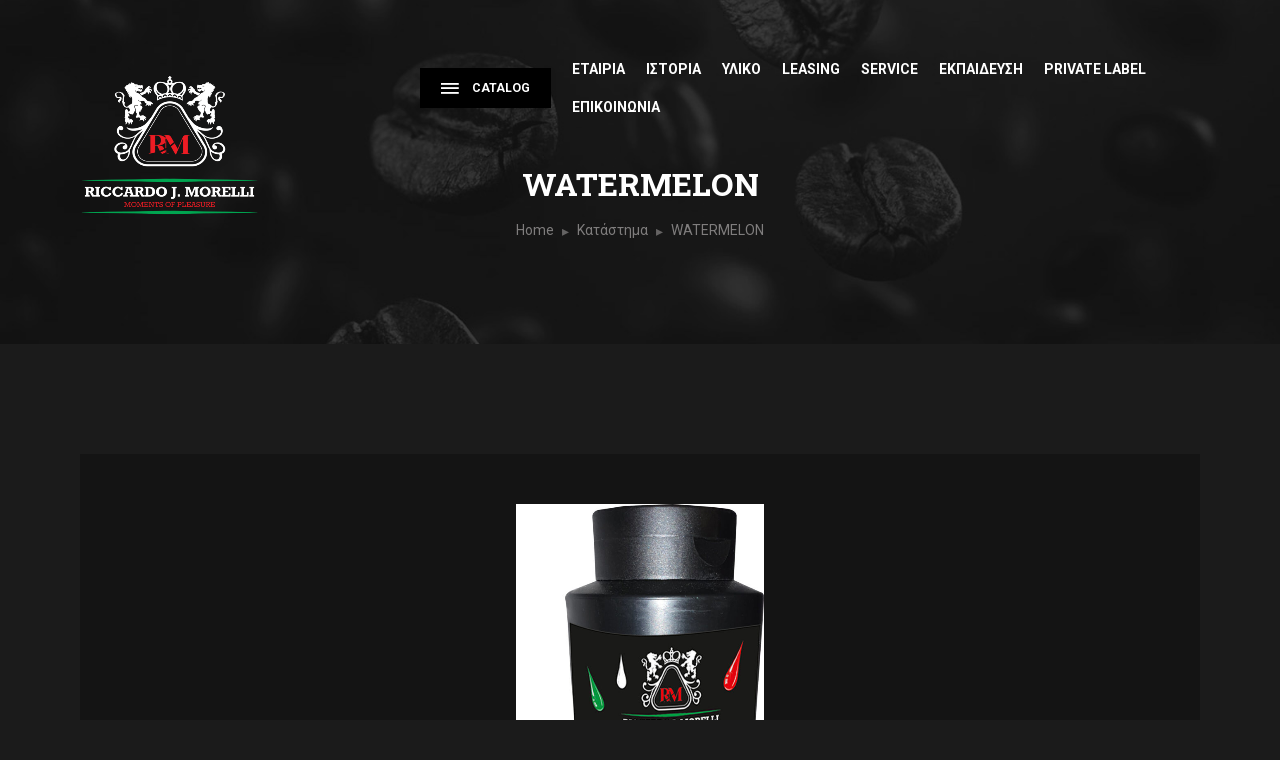

--- FILE ---
content_type: text/html; charset=UTF-8
request_url: https://morellicoffee.com/product/watermelon/
body_size: 17254
content:
<!DOCTYPE html>
<html lang="el">
    <head>
        <meta charset="UTF-8"/>
        <meta http-equiv="X-UA-Compatible" content="IE=edge">
        <meta name="viewport" content="width=device-width, initial-scale=1">
        <link rel="profile" href="https://gmpg.org/xfn/11" />
        <title>WATERMELON &#8211; Riccardo J. Morelli Coffee</title>
<meta name='robots' content='max-image-preview:large' />
<style>
                .loading {
                    overflow: hidden;
                    background: #141315;
                }
                .loading > .mocca {
                    visibility: hidden;
                    opacity: 0;
                }
                .loading > .preloader {
                    display: block;
                }

                .preloader {
                    display: none;
                    position: fixed;
                    left: 0;
                    right: 0;
                    top: 0;
                    bottom: 0;
                    margin: auto;
                    width: 100px;
                    height: 100px;
                    perspective: 780px;
                    z-index: 100;
                }
                .pix-loading{
                    width: 50px;
                    height: 50px;
                    position: absolute;
                    top: 50%;
                    left: 50%;
                    -webkit-transform: translate(-50%, -50%);
                    -ms-transform: translate(-50%, -50%);
                    transform: translate(-50%, -50%)
                }
                .pix-loading.m{
                    width: 32px;
                    height: 32px;
                }
                .pix-loading:before,
                .pix-loading:after{
                    content: '';
                    display: block;
                    width: 100%;
                    height: 100%;
                    border-radius: 50%;
                    background-color: var(--accent);
                    opacity: 0.75;
                    position: absolute;
                    top: 0;
                    left: 0;
                    -webkit-animation: pix-loading 2.0s infinite ease-in-out;
                    animation: pix-loading 2.0s infinite ease-in-out
                }
                .pix-loading.m:before,
                .pix-loading.m:after{
                    width: 50%;
                    height: 50%;
                    top: calc(50% - 7px);
                    left: calc(50% - 7px);
                }
                .pix-loading:after{
                    -webkit-animation-delay: -1.0s;
                    animation-delay: -1.0s
                }
                @-webkit-keyframes pix-loading {
                    0%,
                    100% {
                        transform: scale(0);
                        -webkit-transform: scale(0)
                    }
                    50% {
                        transform: scale(1);
                        -webkit-transform: scale(1)
                    }
                }
                @keyframes pix-loading {
                    0%,
                    100% {
                        transform: scale(0);
                        -webkit-transform: scale(0)
                    }
                    50% {
                        transform: scale(1);
                        -webkit-transform: scale(1)
                    }
                }
            </style><link rel='dns-prefetch' href='//fonts.googleapis.com' />
<link rel="alternate" type="application/rss+xml" title="Ροή RSS &raquo; Riccardo J. Morelli Coffee" href="https://morellicoffee.com/feed/" />
<script type="text/javascript">
/* <![CDATA[ */
window._wpemojiSettings = {"baseUrl":"https:\/\/s.w.org\/images\/core\/emoji\/15.0.3\/72x72\/","ext":".png","svgUrl":"https:\/\/s.w.org\/images\/core\/emoji\/15.0.3\/svg\/","svgExt":".svg","source":{"concatemoji":"https:\/\/morellicoffee.com\/wp-includes\/js\/wp-emoji-release.min.js?ver=6.6.4"}};
/*! This file is auto-generated */
!function(i,n){var o,s,e;function c(e){try{var t={supportTests:e,timestamp:(new Date).valueOf()};sessionStorage.setItem(o,JSON.stringify(t))}catch(e){}}function p(e,t,n){e.clearRect(0,0,e.canvas.width,e.canvas.height),e.fillText(t,0,0);var t=new Uint32Array(e.getImageData(0,0,e.canvas.width,e.canvas.height).data),r=(e.clearRect(0,0,e.canvas.width,e.canvas.height),e.fillText(n,0,0),new Uint32Array(e.getImageData(0,0,e.canvas.width,e.canvas.height).data));return t.every(function(e,t){return e===r[t]})}function u(e,t,n){switch(t){case"flag":return n(e,"\ud83c\udff3\ufe0f\u200d\u26a7\ufe0f","\ud83c\udff3\ufe0f\u200b\u26a7\ufe0f")?!1:!n(e,"\ud83c\uddfa\ud83c\uddf3","\ud83c\uddfa\u200b\ud83c\uddf3")&&!n(e,"\ud83c\udff4\udb40\udc67\udb40\udc62\udb40\udc65\udb40\udc6e\udb40\udc67\udb40\udc7f","\ud83c\udff4\u200b\udb40\udc67\u200b\udb40\udc62\u200b\udb40\udc65\u200b\udb40\udc6e\u200b\udb40\udc67\u200b\udb40\udc7f");case"emoji":return!n(e,"\ud83d\udc26\u200d\u2b1b","\ud83d\udc26\u200b\u2b1b")}return!1}function f(e,t,n){var r="undefined"!=typeof WorkerGlobalScope&&self instanceof WorkerGlobalScope?new OffscreenCanvas(300,150):i.createElement("canvas"),a=r.getContext("2d",{willReadFrequently:!0}),o=(a.textBaseline="top",a.font="600 32px Arial",{});return e.forEach(function(e){o[e]=t(a,e,n)}),o}function t(e){var t=i.createElement("script");t.src=e,t.defer=!0,i.head.appendChild(t)}"undefined"!=typeof Promise&&(o="wpEmojiSettingsSupports",s=["flag","emoji"],n.supports={everything:!0,everythingExceptFlag:!0},e=new Promise(function(e){i.addEventListener("DOMContentLoaded",e,{once:!0})}),new Promise(function(t){var n=function(){try{var e=JSON.parse(sessionStorage.getItem(o));if("object"==typeof e&&"number"==typeof e.timestamp&&(new Date).valueOf()<e.timestamp+604800&&"object"==typeof e.supportTests)return e.supportTests}catch(e){}return null}();if(!n){if("undefined"!=typeof Worker&&"undefined"!=typeof OffscreenCanvas&&"undefined"!=typeof URL&&URL.createObjectURL&&"undefined"!=typeof Blob)try{var e="postMessage("+f.toString()+"("+[JSON.stringify(s),u.toString(),p.toString()].join(",")+"));",r=new Blob([e],{type:"text/javascript"}),a=new Worker(URL.createObjectURL(r),{name:"wpTestEmojiSupports"});return void(a.onmessage=function(e){c(n=e.data),a.terminate(),t(n)})}catch(e){}c(n=f(s,u,p))}t(n)}).then(function(e){for(var t in e)n.supports[t]=e[t],n.supports.everything=n.supports.everything&&n.supports[t],"flag"!==t&&(n.supports.everythingExceptFlag=n.supports.everythingExceptFlag&&n.supports[t]);n.supports.everythingExceptFlag=n.supports.everythingExceptFlag&&!n.supports.flag,n.DOMReady=!1,n.readyCallback=function(){n.DOMReady=!0}}).then(function(){return e}).then(function(){var e;n.supports.everything||(n.readyCallback(),(e=n.source||{}).concatemoji?t(e.concatemoji):e.wpemoji&&e.twemoji&&(t(e.twemoji),t(e.wpemoji)))}))}((window,document),window._wpemojiSettings);
/* ]]> */
</script>
<link rel='stylesheet' id='sbi_styles-css' href='https://morellicoffee.com/wp-content/plugins/instagram-feed/css/sbi-styles.min.css?ver=6.5.1' type='text/css' media='all' />
<style id='wp-emoji-styles-inline-css' type='text/css'>

	img.wp-smiley, img.emoji {
		display: inline !important;
		border: none !important;
		box-shadow: none !important;
		height: 1em !important;
		width: 1em !important;
		margin: 0 0.07em !important;
		vertical-align: -0.1em !important;
		background: none !important;
		padding: 0 !important;
	}
</style>
<link rel='stylesheet' id='wp-block-library-css' href='https://morellicoffee.com/wp-includes/css/dist/block-library/style.min.css?ver=6.6.4' type='text/css' media='all' />
<style id='classic-theme-styles-inline-css' type='text/css'>
/*! This file is auto-generated */
.wp-block-button__link{color:#fff;background-color:#32373c;border-radius:9999px;box-shadow:none;text-decoration:none;padding:calc(.667em + 2px) calc(1.333em + 2px);font-size:1.125em}.wp-block-file__button{background:#32373c;color:#fff;text-decoration:none}
</style>
<style id='global-styles-inline-css' type='text/css'>
:root{--wp--preset--aspect-ratio--square: 1;--wp--preset--aspect-ratio--4-3: 4/3;--wp--preset--aspect-ratio--3-4: 3/4;--wp--preset--aspect-ratio--3-2: 3/2;--wp--preset--aspect-ratio--2-3: 2/3;--wp--preset--aspect-ratio--16-9: 16/9;--wp--preset--aspect-ratio--9-16: 9/16;--wp--preset--color--black: #000000;--wp--preset--color--cyan-bluish-gray: #abb8c3;--wp--preset--color--white: #ffffff;--wp--preset--color--pale-pink: #f78da7;--wp--preset--color--vivid-red: #cf2e2e;--wp--preset--color--luminous-vivid-orange: #ff6900;--wp--preset--color--luminous-vivid-amber: #fcb900;--wp--preset--color--light-green-cyan: #7bdcb5;--wp--preset--color--vivid-green-cyan: #00d084;--wp--preset--color--pale-cyan-blue: #8ed1fc;--wp--preset--color--vivid-cyan-blue: #0693e3;--wp--preset--color--vivid-purple: #9b51e0;--wp--preset--gradient--vivid-cyan-blue-to-vivid-purple: linear-gradient(135deg,rgba(6,147,227,1) 0%,rgb(155,81,224) 100%);--wp--preset--gradient--light-green-cyan-to-vivid-green-cyan: linear-gradient(135deg,rgb(122,220,180) 0%,rgb(0,208,130) 100%);--wp--preset--gradient--luminous-vivid-amber-to-luminous-vivid-orange: linear-gradient(135deg,rgba(252,185,0,1) 0%,rgba(255,105,0,1) 100%);--wp--preset--gradient--luminous-vivid-orange-to-vivid-red: linear-gradient(135deg,rgba(255,105,0,1) 0%,rgb(207,46,46) 100%);--wp--preset--gradient--very-light-gray-to-cyan-bluish-gray: linear-gradient(135deg,rgb(238,238,238) 0%,rgb(169,184,195) 100%);--wp--preset--gradient--cool-to-warm-spectrum: linear-gradient(135deg,rgb(74,234,220) 0%,rgb(151,120,209) 20%,rgb(207,42,186) 40%,rgb(238,44,130) 60%,rgb(251,105,98) 80%,rgb(254,248,76) 100%);--wp--preset--gradient--blush-light-purple: linear-gradient(135deg,rgb(255,206,236) 0%,rgb(152,150,240) 100%);--wp--preset--gradient--blush-bordeaux: linear-gradient(135deg,rgb(254,205,165) 0%,rgb(254,45,45) 50%,rgb(107,0,62) 100%);--wp--preset--gradient--luminous-dusk: linear-gradient(135deg,rgb(255,203,112) 0%,rgb(199,81,192) 50%,rgb(65,88,208) 100%);--wp--preset--gradient--pale-ocean: linear-gradient(135deg,rgb(255,245,203) 0%,rgb(182,227,212) 50%,rgb(51,167,181) 100%);--wp--preset--gradient--electric-grass: linear-gradient(135deg,rgb(202,248,128) 0%,rgb(113,206,126) 100%);--wp--preset--gradient--midnight: linear-gradient(135deg,rgb(2,3,129) 0%,rgb(40,116,252) 100%);--wp--preset--font-size--small: 13px;--wp--preset--font-size--medium: 20px;--wp--preset--font-size--large: 36px;--wp--preset--font-size--x-large: 42px;--wp--preset--font-family--inter: "Inter", sans-serif;--wp--preset--font-family--cardo: Cardo;--wp--preset--spacing--20: 0.44rem;--wp--preset--spacing--30: 0.67rem;--wp--preset--spacing--40: 1rem;--wp--preset--spacing--50: 1.5rem;--wp--preset--spacing--60: 2.25rem;--wp--preset--spacing--70: 3.38rem;--wp--preset--spacing--80: 5.06rem;--wp--preset--shadow--natural: 6px 6px 9px rgba(0, 0, 0, 0.2);--wp--preset--shadow--deep: 12px 12px 50px rgba(0, 0, 0, 0.4);--wp--preset--shadow--sharp: 6px 6px 0px rgba(0, 0, 0, 0.2);--wp--preset--shadow--outlined: 6px 6px 0px -3px rgba(255, 255, 255, 1), 6px 6px rgba(0, 0, 0, 1);--wp--preset--shadow--crisp: 6px 6px 0px rgba(0, 0, 0, 1);}:where(.is-layout-flex){gap: 0.5em;}:where(.is-layout-grid){gap: 0.5em;}body .is-layout-flex{display: flex;}.is-layout-flex{flex-wrap: wrap;align-items: center;}.is-layout-flex > :is(*, div){margin: 0;}body .is-layout-grid{display: grid;}.is-layout-grid > :is(*, div){margin: 0;}:where(.wp-block-columns.is-layout-flex){gap: 2em;}:where(.wp-block-columns.is-layout-grid){gap: 2em;}:where(.wp-block-post-template.is-layout-flex){gap: 1.25em;}:where(.wp-block-post-template.is-layout-grid){gap: 1.25em;}.has-black-color{color: var(--wp--preset--color--black) !important;}.has-cyan-bluish-gray-color{color: var(--wp--preset--color--cyan-bluish-gray) !important;}.has-white-color{color: var(--wp--preset--color--white) !important;}.has-pale-pink-color{color: var(--wp--preset--color--pale-pink) !important;}.has-vivid-red-color{color: var(--wp--preset--color--vivid-red) !important;}.has-luminous-vivid-orange-color{color: var(--wp--preset--color--luminous-vivid-orange) !important;}.has-luminous-vivid-amber-color{color: var(--wp--preset--color--luminous-vivid-amber) !important;}.has-light-green-cyan-color{color: var(--wp--preset--color--light-green-cyan) !important;}.has-vivid-green-cyan-color{color: var(--wp--preset--color--vivid-green-cyan) !important;}.has-pale-cyan-blue-color{color: var(--wp--preset--color--pale-cyan-blue) !important;}.has-vivid-cyan-blue-color{color: var(--wp--preset--color--vivid-cyan-blue) !important;}.has-vivid-purple-color{color: var(--wp--preset--color--vivid-purple) !important;}.has-black-background-color{background-color: var(--wp--preset--color--black) !important;}.has-cyan-bluish-gray-background-color{background-color: var(--wp--preset--color--cyan-bluish-gray) !important;}.has-white-background-color{background-color: var(--wp--preset--color--white) !important;}.has-pale-pink-background-color{background-color: var(--wp--preset--color--pale-pink) !important;}.has-vivid-red-background-color{background-color: var(--wp--preset--color--vivid-red) !important;}.has-luminous-vivid-orange-background-color{background-color: var(--wp--preset--color--luminous-vivid-orange) !important;}.has-luminous-vivid-amber-background-color{background-color: var(--wp--preset--color--luminous-vivid-amber) !important;}.has-light-green-cyan-background-color{background-color: var(--wp--preset--color--light-green-cyan) !important;}.has-vivid-green-cyan-background-color{background-color: var(--wp--preset--color--vivid-green-cyan) !important;}.has-pale-cyan-blue-background-color{background-color: var(--wp--preset--color--pale-cyan-blue) !important;}.has-vivid-cyan-blue-background-color{background-color: var(--wp--preset--color--vivid-cyan-blue) !important;}.has-vivid-purple-background-color{background-color: var(--wp--preset--color--vivid-purple) !important;}.has-black-border-color{border-color: var(--wp--preset--color--black) !important;}.has-cyan-bluish-gray-border-color{border-color: var(--wp--preset--color--cyan-bluish-gray) !important;}.has-white-border-color{border-color: var(--wp--preset--color--white) !important;}.has-pale-pink-border-color{border-color: var(--wp--preset--color--pale-pink) !important;}.has-vivid-red-border-color{border-color: var(--wp--preset--color--vivid-red) !important;}.has-luminous-vivid-orange-border-color{border-color: var(--wp--preset--color--luminous-vivid-orange) !important;}.has-luminous-vivid-amber-border-color{border-color: var(--wp--preset--color--luminous-vivid-amber) !important;}.has-light-green-cyan-border-color{border-color: var(--wp--preset--color--light-green-cyan) !important;}.has-vivid-green-cyan-border-color{border-color: var(--wp--preset--color--vivid-green-cyan) !important;}.has-pale-cyan-blue-border-color{border-color: var(--wp--preset--color--pale-cyan-blue) !important;}.has-vivid-cyan-blue-border-color{border-color: var(--wp--preset--color--vivid-cyan-blue) !important;}.has-vivid-purple-border-color{border-color: var(--wp--preset--color--vivid-purple) !important;}.has-vivid-cyan-blue-to-vivid-purple-gradient-background{background: var(--wp--preset--gradient--vivid-cyan-blue-to-vivid-purple) !important;}.has-light-green-cyan-to-vivid-green-cyan-gradient-background{background: var(--wp--preset--gradient--light-green-cyan-to-vivid-green-cyan) !important;}.has-luminous-vivid-amber-to-luminous-vivid-orange-gradient-background{background: var(--wp--preset--gradient--luminous-vivid-amber-to-luminous-vivid-orange) !important;}.has-luminous-vivid-orange-to-vivid-red-gradient-background{background: var(--wp--preset--gradient--luminous-vivid-orange-to-vivid-red) !important;}.has-very-light-gray-to-cyan-bluish-gray-gradient-background{background: var(--wp--preset--gradient--very-light-gray-to-cyan-bluish-gray) !important;}.has-cool-to-warm-spectrum-gradient-background{background: var(--wp--preset--gradient--cool-to-warm-spectrum) !important;}.has-blush-light-purple-gradient-background{background: var(--wp--preset--gradient--blush-light-purple) !important;}.has-blush-bordeaux-gradient-background{background: var(--wp--preset--gradient--blush-bordeaux) !important;}.has-luminous-dusk-gradient-background{background: var(--wp--preset--gradient--luminous-dusk) !important;}.has-pale-ocean-gradient-background{background: var(--wp--preset--gradient--pale-ocean) !important;}.has-electric-grass-gradient-background{background: var(--wp--preset--gradient--electric-grass) !important;}.has-midnight-gradient-background{background: var(--wp--preset--gradient--midnight) !important;}.has-small-font-size{font-size: var(--wp--preset--font-size--small) !important;}.has-medium-font-size{font-size: var(--wp--preset--font-size--medium) !important;}.has-large-font-size{font-size: var(--wp--preset--font-size--large) !important;}.has-x-large-font-size{font-size: var(--wp--preset--font-size--x-large) !important;}
:where(.wp-block-post-template.is-layout-flex){gap: 1.25em;}:where(.wp-block-post-template.is-layout-grid){gap: 1.25em;}
:where(.wp-block-columns.is-layout-flex){gap: 2em;}:where(.wp-block-columns.is-layout-grid){gap: 2em;}
:root :where(.wp-block-pullquote){font-size: 1.5em;line-height: 1.6;}
</style>
<link rel='stylesheet' id='contact-form-7-css' href='https://morellicoffee.com/wp-content/plugins/contact-form-7/includes/css/styles.css?ver=5.9.8' type='text/css' media='all' />
<link rel='stylesheet' id='pix-styles-css' href='https://morellicoffee.com/wp-content/plugins/pix-settings/assets/css/pix-styles.css?ver=6.6.4' type='text/css' media='all' />
<link rel='stylesheet' id='woocommerce-layout-css' href='https://morellicoffee.com/wp-content/themes/mocca/assets/css/woocommerce-layout.css?ver=9.3.5' type='text/css' media='all' />
<link rel='stylesheet' id='woocommerce-smallscreen-css' href='https://morellicoffee.com/wp-content/plugins/woocommerce/assets/css/woocommerce-smallscreen.css?ver=9.3.5' type='text/css' media='only screen and (max-width: 768px)' />
<link rel='stylesheet' id='woocommerce-general-css' href='https://morellicoffee.com/wp-content/themes/mocca/assets/css/woocommerce.css?ver=9.3.5' type='text/css' media='all' />
<style id='woocommerce-inline-inline-css' type='text/css'>
.woocommerce form .form-row .required { visibility: visible; }
</style>
<link rel='stylesheet' id='taxopress-frontend-css-css' href='https://morellicoffee.com/wp-content/plugins/simple-tags/assets/frontend/css/frontend.css?ver=3.25.1' type='text/css' media='all' />
<link rel='stylesheet' id='mocca-style-css' href='https://morellicoffee.com/wp-content/themes/mocca/style.css?ver=1.3.5' type='text/css' media='all' />
<link rel='stylesheet' id='mocca-fonts-css' href='//fonts.googleapis.com/css2?family=Poppins%3Awght%40300%3B400%3B500%3B600%3B700&#038;family=Meddon&#038;subset=latin%2Clatin-ext&#038;ver=1.3.5' type='text/css' media='screen, all' />
<link rel='stylesheet' id='fontawesome-css' href='https://morellicoffee.com/wp-content/themes/mocca/assets/css/fontawesome.css?ver=6.6.4' type='text/css' media='all' />
<link rel='stylesheet' id='mocca-main-css' href='https://morellicoffee.com/wp-content/themes/mocca/assets/css/main.css?ver=1.3.5' type='text/css' media='screen, all' />
<link rel='stylesheet' id='mocca-dynamic-styles-css' href='https://morellicoffee.com/wp-admin/admin-ajax.php?action=dynamic_styles&#038;pageID=7558&#038;ver=6.6.4' type='text/css' media='all' />
<link rel='stylesheet' id='pix-settings-variation-swatches-css' href='https://morellicoffee.com/wp-content/plugins/pix-settings/includes/variation-swatches/assets/css/frontend.css' type='text/css' media='screen, all' />
<script type="text/template" id="tmpl-variation-template">
	<div class="woocommerce-variation-description">{{{ data.variation.variation_description }}}</div>
	<div class="woocommerce-variation-price">{{{ data.variation.price_html }}}</div>
	<div class="woocommerce-variation-availability">{{{ data.variation.availability_html }}}</div>
</script>
<script type="text/template" id="tmpl-unavailable-variation-template">
	<p role="alert">Λυπούμαστε, αυτό το προϊόν δεν είναι διαθέσιμο. Παρακαλούμε, επιλέξτε έναν διαφορετικό συνδυασμό.</p>
</script>
<script type="text/javascript" src="https://morellicoffee.com/wp-includes/js/jquery/jquery.min.js?ver=3.7.1" id="jquery-core-js"></script>
<script type="text/javascript" src="https://morellicoffee.com/wp-includes/js/jquery/jquery-migrate.min.js?ver=3.4.1" id="jquery-migrate-js"></script>
<script type="text/javascript" src="https://morellicoffee.com/wp-content/plugins/pix-settings/assets/js/pix-script.js" id="pix-script-js"></script>
<script type="text/javascript" src="https://morellicoffee.com/wp-content/plugins/woocommerce/assets/js/jquery-blockui/jquery.blockUI.min.js?ver=2.7.0-wc.9.3.5" id="jquery-blockui-js" data-wp-strategy="defer"></script>
<script type="text/javascript" id="wc-add-to-cart-js-extra">
/* <![CDATA[ */
var wc_add_to_cart_params = {"ajax_url":"\/wp-admin\/admin-ajax.php","wc_ajax_url":"\/?wc-ajax=%%endpoint%%","i18n_view_cart":"\u039a\u03b1\u03bb\u03ac\u03b8\u03b9","cart_url":"https:\/\/morellicoffee.com\/cart\/","is_cart":"","cart_redirect_after_add":"no"};
/* ]]> */
</script>
<script type="text/javascript" src="https://morellicoffee.com/wp-content/plugins/woocommerce/assets/js/frontend/add-to-cart.min.js?ver=9.3.5" id="wc-add-to-cart-js" defer="defer" data-wp-strategy="defer"></script>
<script type="text/javascript" src="https://morellicoffee.com/wp-content/plugins/woocommerce/assets/js/flexslider/jquery.flexslider.min.js?ver=2.7.2-wc.9.3.5" id="flexslider-js" defer="defer" data-wp-strategy="defer"></script>
<script type="text/javascript" id="wc-single-product-js-extra">
/* <![CDATA[ */
var wc_single_product_params = {"i18n_required_rating_text":"\u03a0\u03b1\u03c1\u03b1\u03ba\u03b1\u03bb\u03bf\u03cd\u03bc\u03b5, \u03b5\u03c0\u03b9\u03bb\u03ad\u03be\u03c4\u03b5 \u03bc\u03af\u03b1 \u03b2\u03b1\u03b8\u03bc\u03bf\u03bb\u03bf\u03b3\u03af\u03b1","review_rating_required":"yes","flexslider":{"rtl":false,"animation":"slide","smoothHeight":true,"directionNav":false,"controlNav":"thumbnails","slideshow":false,"animationSpeed":500,"animationLoop":false,"allowOneSlide":false},"zoom_enabled":"","zoom_options":[],"photoswipe_enabled":"","photoswipe_options":{"shareEl":false,"closeOnScroll":false,"history":false,"hideAnimationDuration":0,"showAnimationDuration":0},"flexslider_enabled":"1"};
/* ]]> */
</script>
<script type="text/javascript" src="https://morellicoffee.com/wp-content/plugins/woocommerce/assets/js/frontend/single-product.min.js?ver=9.3.5" id="wc-single-product-js" defer="defer" data-wp-strategy="defer"></script>
<script type="text/javascript" src="https://morellicoffee.com/wp-content/plugins/woocommerce/assets/js/js-cookie/js.cookie.min.js?ver=2.1.4-wc.9.3.5" id="js-cookie-js" defer="defer" data-wp-strategy="defer"></script>
<script type="text/javascript" id="woocommerce-js-extra">
/* <![CDATA[ */
var woocommerce_params = {"ajax_url":"\/wp-admin\/admin-ajax.php","wc_ajax_url":"\/?wc-ajax=%%endpoint%%"};
/* ]]> */
</script>
<script type="text/javascript" src="https://morellicoffee.com/wp-content/plugins/woocommerce/assets/js/frontend/woocommerce.min.js?ver=9.3.5" id="woocommerce-js" defer="defer" data-wp-strategy="defer"></script>
<script type="text/javascript" src="https://morellicoffee.com/wp-content/plugins/simple-tags/assets/frontend/js/frontend.js?ver=3.25.1" id="taxopress-frontend-js-js"></script>
<script type="text/javascript" src="https://morellicoffee.com/wp-includes/js/underscore.min.js?ver=1.13.4" id="underscore-js"></script>
<script type="text/javascript" id="wp-util-js-extra">
/* <![CDATA[ */
var _wpUtilSettings = {"ajax":{"url":"\/wp-admin\/admin-ajax.php"}};
/* ]]> */
</script>
<script type="text/javascript" src="https://morellicoffee.com/wp-includes/js/wp-util.min.js?ver=6.6.4" id="wp-util-js"></script>
<link rel="https://api.w.org/" href="https://morellicoffee.com/wp-json/" /><link rel="alternate" title="JSON" type="application/json" href="https://morellicoffee.com/wp-json/wp/v2/product/7558" /><link rel="EditURI" type="application/rsd+xml" title="RSD" href="https://morellicoffee.com/xmlrpc.php?rsd" />
<meta name="generator" content="WordPress 6.6.4" />
<meta name="generator" content="WooCommerce 9.3.5" />
<link rel="canonical" href="https://morellicoffee.com/product/watermelon/" />
<link rel='shortlink' href='https://morellicoffee.com/?p=7558' />
<link rel="alternate" title="oEmbed (JSON)" type="application/json+oembed" href="https://morellicoffee.com/wp-json/oembed/1.0/embed?url=https%3A%2F%2Fmorellicoffee.com%2Fproduct%2Fwatermelon%2F" />
<link rel="alternate" title="oEmbed (XML)" type="text/xml+oembed" href="https://morellicoffee.com/wp-json/oembed/1.0/embed?url=https%3A%2F%2Fmorellicoffee.com%2Fproduct%2Fwatermelon%2F&#038;format=xml" />
	<noscript><style>.woocommerce-product-gallery{ opacity: 1 !important; }</style></noscript>
	<meta name="generator" content="Elementor 3.24.5; features: e_font_icon_svg, additional_custom_breakpoints; settings: css_print_method-external, google_font-enabled, font_display-swap">
			<style>
				.e-con.e-parent:nth-of-type(n+4):not(.e-lazyloaded):not(.e-no-lazyload),
				.e-con.e-parent:nth-of-type(n+4):not(.e-lazyloaded):not(.e-no-lazyload) * {
					background-image: none !important;
				}
				@media screen and (max-height: 1024px) {
					.e-con.e-parent:nth-of-type(n+3):not(.e-lazyloaded):not(.e-no-lazyload),
					.e-con.e-parent:nth-of-type(n+3):not(.e-lazyloaded):not(.e-no-lazyload) * {
						background-image: none !important;
					}
				}
				@media screen and (max-height: 640px) {
					.e-con.e-parent:nth-of-type(n+2):not(.e-lazyloaded):not(.e-no-lazyload),
					.e-con.e-parent:nth-of-type(n+2):not(.e-lazyloaded):not(.e-no-lazyload) * {
						background-image: none !important;
					}
				}
			</style>
			<meta name="generator" content="Powered by Slider Revolution 6.6.20 - responsive, Mobile-Friendly Slider Plugin for WordPress with comfortable drag and drop interface." />
<style id='wp-fonts-local' type='text/css'>
@font-face{font-family:Inter;font-style:normal;font-weight:300 900;font-display:fallback;src:url('https://morellicoffee.com/wp-content/plugins/woocommerce/assets/fonts/Inter-VariableFont_slnt,wght.woff2') format('woff2');font-stretch:normal;}
@font-face{font-family:Cardo;font-style:normal;font-weight:400;font-display:fallback;src:url('https://morellicoffee.com/wp-content/plugins/woocommerce/assets/fonts/cardo_normal_400.woff2') format('woff2');}
</style>
<link rel="icon" href="https://morellicoffee.com/wp-content/uploads/2024/02/cropped-MORE-32x32.png" sizes="32x32" />
<link rel="icon" href="https://morellicoffee.com/wp-content/uploads/2024/02/cropped-MORE-192x192.png" sizes="192x192" />
<link rel="apple-touch-icon" href="https://morellicoffee.com/wp-content/uploads/2024/02/cropped-MORE-180x180.png" />
<meta name="msapplication-TileImage" content="https://morellicoffee.com/wp-content/uploads/2024/02/cropped-MORE-270x270.png" />
<script>function setREVStartSize(e){
			//window.requestAnimationFrame(function() {
				window.RSIW = window.RSIW===undefined ? window.innerWidth : window.RSIW;
				window.RSIH = window.RSIH===undefined ? window.innerHeight : window.RSIH;
				try {
					var pw = document.getElementById(e.c).parentNode.offsetWidth,
						newh;
					pw = pw===0 || isNaN(pw) || (e.l=="fullwidth" || e.layout=="fullwidth") ? window.RSIW : pw;
					e.tabw = e.tabw===undefined ? 0 : parseInt(e.tabw);
					e.thumbw = e.thumbw===undefined ? 0 : parseInt(e.thumbw);
					e.tabh = e.tabh===undefined ? 0 : parseInt(e.tabh);
					e.thumbh = e.thumbh===undefined ? 0 : parseInt(e.thumbh);
					e.tabhide = e.tabhide===undefined ? 0 : parseInt(e.tabhide);
					e.thumbhide = e.thumbhide===undefined ? 0 : parseInt(e.thumbhide);
					e.mh = e.mh===undefined || e.mh=="" || e.mh==="auto" ? 0 : parseInt(e.mh,0);
					if(e.layout==="fullscreen" || e.l==="fullscreen")
						newh = Math.max(e.mh,window.RSIH);
					else{
						e.gw = Array.isArray(e.gw) ? e.gw : [e.gw];
						for (var i in e.rl) if (e.gw[i]===undefined || e.gw[i]===0) e.gw[i] = e.gw[i-1];
						e.gh = e.el===undefined || e.el==="" || (Array.isArray(e.el) && e.el.length==0)? e.gh : e.el;
						e.gh = Array.isArray(e.gh) ? e.gh : [e.gh];
						for (var i in e.rl) if (e.gh[i]===undefined || e.gh[i]===0) e.gh[i] = e.gh[i-1];
											
						var nl = new Array(e.rl.length),
							ix = 0,
							sl;
						e.tabw = e.tabhide>=pw ? 0 : e.tabw;
						e.thumbw = e.thumbhide>=pw ? 0 : e.thumbw;
						e.tabh = e.tabhide>=pw ? 0 : e.tabh;
						e.thumbh = e.thumbhide>=pw ? 0 : e.thumbh;
						for (var i in e.rl) nl[i] = e.rl[i]<window.RSIW ? 0 : e.rl[i];
						sl = nl[0];
						for (var i in nl) if (sl>nl[i] && nl[i]>0) { sl = nl[i]; ix=i;}
						var m = pw>(e.gw[ix]+e.tabw+e.thumbw) ? 1 : (pw-(e.tabw+e.thumbw)) / (e.gw[ix]);
						newh =  (e.gh[ix] * m) + (e.tabh + e.thumbh);
					}
					var el = document.getElementById(e.c);
					if (el!==null && el) el.style.height = newh+"px";
					el = document.getElementById(e.c+"_wrapper");
					if (el!==null && el) {
						el.style.height = newh+"px";
						el.style.display = "block";
					}
				} catch(e){
					console.log("Failure at Presize of Slider:" + e)
				}
			//});
		  };</script>
		<style type="text/css" id="wp-custom-css">
			ul.menu__icons {
    visibility: hidden;
    display: none;
    width: 0;
    margin: 0;
    padding: 0;
}

/* Desktop version: Limit the maximum height and width of the logo image within the menu */
@media only screen and (min-width: 768px) {
    .menu .logo > img {
        max-height: 180px;
        max-width: 180px;
    }
}
/* Mobile version: Limit the maximum height and width of the logo image within the menu */
@media only screen and (max-width: 767px) {
    .menu .logo > img {
        max-height: 95px; /* Adjusted height for mobile */
        max-width: 95px; /* Adjusted width for mobile */
    }
}
		</style>
		<style id="wpforms-css-vars-root">
				:root {
					--wpforms-field-border-radius: 3px;
--wpforms-field-border-style: solid;
--wpforms-field-border-size: 1px;
--wpforms-field-background-color: #ffffff;
--wpforms-field-border-color: rgba( 0, 0, 0, 0.25 );
--wpforms-field-border-color-spare: rgba( 0, 0, 0, 0.25 );
--wpforms-field-text-color: rgba( 0, 0, 0, 0.7 );
--wpforms-field-menu-color: #ffffff;
--wpforms-label-color: rgba( 0, 0, 0, 0.85 );
--wpforms-label-sublabel-color: rgba( 0, 0, 0, 0.55 );
--wpforms-label-error-color: #d63637;
--wpforms-button-border-radius: 3px;
--wpforms-button-border-style: none;
--wpforms-button-border-size: 1px;
--wpforms-button-background-color: #066aab;
--wpforms-button-border-color: #066aab;
--wpforms-button-text-color: #ffffff;
--wpforms-page-break-color: #066aab;
--wpforms-background-image: none;
--wpforms-background-position: center center;
--wpforms-background-repeat: no-repeat;
--wpforms-background-size: cover;
--wpforms-background-width: 100px;
--wpforms-background-height: 100px;
--wpforms-background-color: rgba( 0, 0, 0, 0 );
--wpforms-background-url: none;
--wpforms-container-padding: 0px;
--wpforms-container-border-style: none;
--wpforms-container-border-width: 1px;
--wpforms-container-border-color: #000000;
--wpforms-container-border-radius: 3px;
--wpforms-field-size-input-height: 43px;
--wpforms-field-size-input-spacing: 15px;
--wpforms-field-size-font-size: 16px;
--wpforms-field-size-line-height: 19px;
--wpforms-field-size-padding-h: 14px;
--wpforms-field-size-checkbox-size: 16px;
--wpforms-field-size-sublabel-spacing: 5px;
--wpforms-field-size-icon-size: 1;
--wpforms-label-size-font-size: 16px;
--wpforms-label-size-line-height: 19px;
--wpforms-label-size-sublabel-font-size: 14px;
--wpforms-label-size-sublabel-line-height: 17px;
--wpforms-button-size-font-size: 17px;
--wpforms-button-size-height: 41px;
--wpforms-button-size-padding-h: 15px;
--wpforms-button-size-margin-top: 10px;
--wpforms-container-shadow-size-box-shadow: none;

				}
			</style>    </head>
    <body class="product-template-default single single-product postid-7558 theme-mocca woocommerce woocommerce-page woocommerce-no-js loading pix-variation-swatches elementor-default elementor-kit-12">
                        <div class="preloader">
                        <div class="pix-loading"></div>
                    </div>
                <div class="mocca">
            
    <header class="header text-inverse ">
        
<div class="menu pix-menu">
    <div class="container">
        <div class="menu__inner">
            <a class="logo mt-n10 mt-sm-n20" href="https://morellicoffee.com/" title="Riccardo J. Morelli Coffee" style="width:122px;">
                <img src="https://morellicoffee.com/wp-content/uploads/2024/02/cropped-MORELLI-LOGO-M-1.png" alt="Riccardo J. Morelli Coffee" />
            </a>
            <nav>
                                    

    <ul class="menu__catalog pix-catalog-100">
        <li class="menu__btn"><a href="#"><i class="pix-icon-menu d-inl"></i> Catalog</a>
                    <ul>
                                    <li class="menu__catalogItemN1">
                        <a href="https://morellicoffee.com/product-category/coffee/">
                            <i>
                                                                <img src="https://morellicoffee.com/wp-content/uploads/2021/08/coffeebeans.svg" alt="ΚΑΦΕΔΕΣ">
                                                            </i>
                            <span>ΚΑΦΕΔΕΣ</span>
                                                            <i class="pix-icon-chevron2-right"></i>
                                                    </a>
                    </li>
                    <li class="menu__catalogItemN2">
                        <div class="row">
                            <div class="menu__catalogItemN2Menu">
                                <div class="menu__catalogItemN2MenuInner">
    
                                                                                                            
                                                <div class="menu__catalogSubmenu">
                                                    <a class="menu__catalogSubmenuTitle" href="https://morellicoffee.com/product-category/coffee/uncategorized/">
                                                        <i>
                                                                                                                        <img src="https://morellicoffee.com/wp-content/uploads/2021/08/coffeebeans.svg" alt="ESPRESSO BLENDS">
                                                                                                                    </i>
                                                        <span>ESPRESSO BLENDS</span>
                                                                                                                    <i></i>
                                                                                                            </a>
                                                                                                    </div>
    
                                                                                
                                                <div class="menu__catalogSubmenu">
                                                    <a class="menu__catalogSubmenuTitle" href="https://morellicoffee.com/product-category/coffee/single-origin/">
                                                        <i>
                                                                                                                        <img src="https://morellicoffee.com/wp-content/uploads/2021/08/coffee-beans3.svg" alt="ESPRESSO MONΟΠΟΙΚΙΛΙΑΚΟΙ - SINGLE ORIGIN">
                                                                                                                    </i>
                                                        <span>ESPRESSO MONΟΠΟΙΚΙΛΙΑΚΟΙ - SINGLE ORIGIN</span>
                                                                                                                    <i></i>
                                                                                                            </a>
                                                                                                    </div>
    
                                                                                
                                                <div class="menu__catalogSubmenu">
                                                    <a class="menu__catalogSubmenuTitle" href="https://morellicoffee.com/product-category/coffee/espresso-bio/">
                                                        <i>
                                                                                                                        <img src="https://morellicoffee.com/wp-content/uploads/2021/08/coffee-beans3.svg" alt="ESPRESSO ΒΙΟΛΟΓΙΚΟΙ">
                                                                                                                    </i>
                                                        <span>ESPRESSO ΒΙΟΛΟΓΙΚΟΙ</span>
                                                                                                                    <i></i>
                                                                                                            </a>
                                                                                                    </div>
    
                                                                                
                                                <div class="menu__catalogSubmenu">
                                                    <a class="menu__catalogSubmenuTitle" href="https://morellicoffee.com/product-category/coffee/filter-french-grounded-coffee/">
                                                        <i>
                                                                                                                        <img src="https://morellicoffee.com/wp-content/uploads/2021/09/espr.svg" alt="ΚΑΦΕΔΕΣ ΦΙΛΤΡΟΥ FILTER-FRENCH GROUNDED COFFEE">
                                                                                                                    </i>
                                                        <span>ΚΑΦΕΔΕΣ ΦΙΛΤΡΟΥ FILTER-FRENCH GROUNDED COFFEE</span>
                                                                                                                    <i></i>
                                                                                                            </a>
                                                                                                    </div>
    
                                                                                
                                                <div class="menu__catalogSubmenu">
                                                    <a class="menu__catalogSubmenuTitle" href="https://morellicoffee.com/product-category/coffee/capsules-type-nesrpesso/">
                                                        <i>
                                                                                                                        <img src="https://morellicoffee.com/wp-content/uploads/2021/08/coffee-capsule.svg" alt="ΚΑΨΟΥΛΕΣ ΤΥΠΟΥ NESPRESSO - CAPSULES TYPE NESPRESSO">
                                                                                                                    </i>
                                                        <span>ΚΑΨΟΥΛΕΣ ΤΥΠΟΥ NESPRESSO - CAPSULES TYPE NESPRESSO</span>
                                                                                                                    <i></i>
                                                                                                            </a>
                                                                                                    </div>
    
                                                                                                            </div>
                            </div>
                                                        <div class="menu__catalogItemN2Banner">
                                                                <div class="menu__catalogItemN2BannerImg">
                                    <img src="https://morellicoffee.com/wp-content/uploads/2024/02/MORE.jpg" alt="Catalog banner">
                                </div>
                                                                                                <div class="menu__catalogItemN2BannerInfo">ΤΗΛΕΦΩΝΙΚΕΣ ΠΑΡΑΓΓΕΛΙΕΣ 2310 4783 84</div>
                                                                                            </div>
                                                    </div>
                    </li>
                                    <li class="menu__catalogItemN1">
                        <a href="https://morellicoffee.com/product-category/chocolate/">
                            <i>
                                                                <img src="https://morellicoffee.com/wp-content/uploads/2021/08/tea-bag3.svg" alt="ΠΟΥΡΕΔΕΣ">
                                                            </i>
                            <span>ΠΟΥΡΕΔΕΣ</span>
                                                            <i class="pix-icon-chevron2-right"></i>
                                                    </a>
                    </li>
                    <li class="menu__catalogItemN2">
                        <div class="row">
                            <div class="menu__catalogItemN2Menu">
                                <div class="menu__catalogItemN2MenuInner">
    
                                                                                                            
                                                <div class="menu__catalogSubmenu">
                                                    <a class="menu__catalogSubmenuTitle" href="https://morellicoffee.com/product-category/chocolate/purees-with-65-fruit-content/">
                                                        <i>
                                                                                                                        <img src="https://morellicoffee.com/wp-content/uploads/2021/08/tea-bag3.svg" alt="ΠΟΥΡΕΔΕΣ ΜΕ ΠΕΡΙΕΚΤΙΚΟΤΗΤΑ 65% ΣΕ ΦΡΟΥΤΟ">
                                                                                                                    </i>
                                                        <span>ΠΟΥΡΕΔΕΣ ΜΕ ΠΕΡΙΕΚΤΙΚΟΤΗΤΑ 65% ΣΕ ΦΡΟΥΤΟ</span>
                                                                                                                    <i></i>
                                                                                                            </a>
                                                                                                    </div>
    
                                                                                                            </div>
                            </div>
                                                        <div class="menu__catalogItemN2Banner">
                                                                <div class="menu__catalogItemN2BannerImg">
                                    <img src="https://morellicoffee.com/wp-content/uploads/2024/02/MORE.jpg" alt="Catalog banner">
                                </div>
                                                                                                <div class="menu__catalogItemN2BannerInfo">ΤΗΛΕΦΩΝΙΚΕΣ ΠΑΡΑΓΓΕΛΙΕΣ 2310 4783 84</div>
                                                                                            </div>
                                                    </div>
                    </li>
                                    <li class="menu__catalogItemN1">
                        <a href="https://morellicoffee.com/product-category/type/">
                            <i>
                                                                <img src="https://morellicoffee.com/wp-content/uploads/2021/08/glass.svg" alt="ΡΟΦΗΜΑΤΑ">
                                                            </i>
                            <span>ΡΟΦΗΜΑΤΑ</span>
                                                            <i class="pix-icon-chevron2-right"></i>
                                                    </a>
                    </li>
                    <li class="menu__catalogItemN2">
                        <div class="row">
                            <div class="menu__catalogItemN2Menu">
                                <div class="menu__catalogItemN2MenuInner">
    
                                                                                                            
                                                <div class="menu__catalogSubmenu">
                                                    <a class="menu__catalogSubmenuTitle" href="https://morellicoffee.com/product-category/type/milk-shake-powder-packaging-ho-re-ca/">
                                                        <i>
                                                                                                                        <img src="https://morellicoffee.com/wp-content/uploads/2021/09/latte2.svg" alt="MILK SHAKE ΣΕ ΣΚΟΝΗ">
                                                                                                                    </i>
                                                        <span>MILK SHAKE ΣΕ ΣΚΟΝΗ</span>
                                                                                                                    <i></i>
                                                                                                            </a>
                                                                                                    </div>
    
                                                                                
                                                <div class="menu__catalogSubmenu">
                                                    <a class="menu__catalogSubmenuTitle" href="https://morellicoffee.com/product-category/type/crowley-roofs/">
                                                        <i>
                                                                                                                        <img src="https://morellicoffee.com/wp-content/uploads/2021/09/coffee-cup-1.svg" alt="ΚΡΥΑ ΡΟΦΗΜΑΤΑ">
                                                                                                                    </i>
                                                        <span>ΚΡΥΑ ΡΟΦΗΜΑΤΑ</span>
                                                                                                                    <i></i>
                                                                                                            </a>
                                                                                                    </div>
    
                                                                                
                                                <div class="menu__catalogSubmenu">
                                                    <a class="menu__catalogSubmenuTitle" href="https://morellicoffee.com/product-category/type/protein-drinks/">
                                                        <i>
                                                                                                                        <img src="https://morellicoffee.com/wp-content/uploads/2021/09/cortado.svg" alt="ΡΟΦΗΜΑΤΑ ΠΡΩΤΕΙΝΗΣ">
                                                                                                                    </i>
                                                        <span>ΡΟΦΗΜΑΤΑ ΠΡΩΤΕΙΝΗΣ</span>
                                                                                                                    <i></i>
                                                                                                            </a>
                                                                                                    </div>
    
                                                                                
                                                <div class="menu__catalogSubmenu">
                                                    <a class="menu__catalogSubmenuTitle" href="https://morellicoffee.com/product-category/type/socolates-in-ho-re-ca-packing/">
                                                        <i>
                                                                                                                        <img src="https://morellicoffee.com/wp-content/uploads/2021/09/latte2.svg" alt="ΡΟΦΗΜΑΤΑ ΣΟΚΟΛΑΤΑΣ">
                                                                                                                    </i>
                                                        <span>ΡΟΦΗΜΑΤΑ ΣΟΚΟΛΑΤΑΣ</span>
                                                                                                                    <i></i>
                                                                                                            </a>
                                                                                                    </div>
    
                                                                                
                                                <div class="menu__catalogSubmenu">
                                                    <a class="menu__catalogSubmenuTitle" href="https://morellicoffee.com/product-category/type/fruit-preparations/">
                                                        <i>
                                                                                                                        <img src="https://morellicoffee.com/wp-content/uploads/2021/08/maple-syrup.svg" alt="ΦΡΟΥΤΟ ΠΑΡΑΣΚΕΥΑΣΜΑΤΑ">
                                                                                                                    </i>
                                                        <span>ΦΡΟΥΤΟ ΠΑΡΑΣΚΕΥΑΣΜΑΤΑ</span>
                                                                                                                    <i></i>
                                                                                                            </a>
                                                                                                    </div>
    
                                                                                                            </div>
                            </div>
                                                        <div class="menu__catalogItemN2Banner">
                                                                <div class="menu__catalogItemN2BannerImg">
                                    <img src="https://morellicoffee.com/wp-content/uploads/2024/02/MORE.jpg" alt="Catalog banner">
                                </div>
                                                                                                <div class="menu__catalogItemN2BannerInfo">ΤΗΛΕΦΩΝΙΚΕΣ ΠΑΡΑΓΓΕΛΙΕΣ 2310 4783 84</div>
                                                                                            </div>
                                                    </div>
                    </li>
                                    <li class="menu__catalogItemN1">
                        <a href="https://morellicoffee.com/product-category/syrups/">
                            <i>
                                                                <img src="https://morellicoffee.com/wp-content/uploads/2021/08/maple-syrup.svg" alt="ΣΙΡΟΠΙΑ">
                                                            </i>
                            <span>ΣΙΡΟΠΙΑ</span>
                                                            <i></i>
                                                    </a>
                    </li>
                    <li class="menu__catalogItemN2">
                        <div class="row">
                            <div class="menu__catalogItemN2Menu">
                                <div class="menu__catalogItemN2MenuInner">
    
                                                                </div>
                            </div>
                                                        <div class="menu__catalogItemN2Banner">
                                                                <div class="menu__catalogItemN2BannerImg">
                                    <img src="https://morellicoffee.com/wp-content/uploads/2024/02/MORE.jpg" alt="Catalog banner">
                                </div>
                                                                                                <div class="menu__catalogItemN2BannerInfo">ΤΗΛΕΦΩΝΙΚΕΣ ΠΑΡΑΓΓΕΛΙΕΣ 2310 4783 84</div>
                                                                                            </div>
                                                    </div>
                    </li>
                                    <li class="menu__catalogItemN1">
                        <a href="https://morellicoffee.com/product-category/vending-tea/">
                            <i>
                                                                <img src="https://morellicoffee.com/wp-content/uploads/2021/08/tea-bag2.svg" alt="ΣΤΙΓΜΙΑΙΑ ΡΟΦΗΜΑΤΑ">
                                                            </i>
                            <span>ΣΤΙΓΜΙΑΙΑ ΡΟΦΗΜΑΤΑ</span>
                                                            <i class="pix-icon-chevron2-right"></i>
                                                    </a>
                    </li>
                    <li class="menu__catalogItemN2">
                        <div class="row">
                            <div class="menu__catalogItemN2Menu">
                                <div class="menu__catalogItemN2MenuInner">
    
                                                                                                            
                                                <div class="menu__catalogSubmenu">
                                                    <a class="menu__catalogSubmenuTitle" href="https://morellicoffee.com/product-category/vending-tea/instant-drinks-for-vending-machines/">
                                                        <i>
                                                                                                                        <img src="https://morellicoffee.com/wp-content/uploads/2021/08/vending-machine5.svg" alt="INSTANT DRINKS FOR VENDING MACHINES">
                                                                                                                    </i>
                                                        <span>INSTANT DRINKS FOR VENDING MACHINES</span>
                                                                                                                    <i></i>
                                                                                                            </a>
                                                                                                    </div>
    
                                                                                
                                                <div class="menu__catalogSubmenu">
                                                    <a class="menu__catalogSubmenuTitle" href="https://morellicoffee.com/product-category/vending-tea/instant-coffee/">
                                                        <i>
                                                                                                                        <img src="https://morellicoffee.com/wp-content/uploads/2021/08/glass.svg" alt="ΣΤΙΓΜΙΑΙΟΣ ΚΑΦΕΣ - INSTANT COFFEE">
                                                                                                                    </i>
                                                        <span>ΣΤΙΓΜΙΑΙΟΣ ΚΑΦΕΣ - INSTANT COFFEE</span>
                                                                                                                    <i></i>
                                                                                                            </a>
                                                                                                    </div>
    
                                                                                                            </div>
                            </div>
                                                        <div class="menu__catalogItemN2Banner">
                                                                <div class="menu__catalogItemN2BannerImg">
                                    <img src="https://morellicoffee.com/wp-content/uploads/2024/02/MORE.jpg" alt="Catalog banner">
                                </div>
                                                                                                <div class="menu__catalogItemN2BannerInfo">ΤΗΛΕΦΩΝΙΚΕΣ ΠΑΡΑΓΓΕΛΙΕΣ 2310 4783 84</div>
                                                                                            </div>
                                                    </div>
                    </li>
                                    <li class="menu__catalogItemN1">
                        <a href="https://morellicoffee.com/product-category/tea/">
                            <i>
                                                                <img src="https://morellicoffee.com/wp-content/uploads/2021/08/tea-pot.svg" alt="ΤΣΑΙ">
                                                            </i>
                            <span>ΤΣΑΙ</span>
                                                            <i class="pix-icon-chevron2-right"></i>
                                                    </a>
                    </li>
                    <li class="menu__catalogItemN2">
                        <div class="row">
                            <div class="menu__catalogItemN2Menu">
                                <div class="menu__catalogItemN2MenuInner">
    
                                                                                                            
                                                <div class="menu__catalogSubmenu">
                                                    <a class="menu__catalogSubmenuTitle" href="https://morellicoffee.com/product-category/tea/matcha-tea/">
                                                        <i>
                                                                                                                        <img src="https://morellicoffee.com/wp-content/uploads/2021/08/leaves.svg" alt="MATCHA TEA">
                                                                                                                    </i>
                                                        <span>MATCHA TEA</span>
                                                                                                                    <i></i>
                                                                                                            </a>
                                                                                                    </div>
    
                                                                                
                                                <div class="menu__catalogSubmenu">
                                                    <a class="menu__catalogSubmenuTitle" href="https://morellicoffee.com/product-category/tea/cold-tea-in-dust/">
                                                        <i>
                                                                                                                        <img src="https://morellicoffee.com/wp-content/uploads/2021/08/tea-bag3.svg" alt="ΚΡΥΟ ΤΣΑΙ ΣΕ ΣΚΟΝΗ">
                                                                                                                    </i>
                                                        <span>ΚΡΥΟ ΤΣΑΙ ΣΕ ΣΚΟΝΗ</span>
                                                                                                                    <i></i>
                                                                                                            </a>
                                                                                                    </div>
    
                                                                                
                                                <div class="menu__catalogSubmenu">
                                                    <a class="menu__catalogSubmenuTitle" href="https://morellicoffee.com/product-category/tea/helbal-decoction/">
                                                        <i>
                                                                                                                        <img src="https://morellicoffee.com/wp-content/uploads/2021/08/tea-bag3.svg" alt="ΤΣΑΙ ΖΕΣΤΟ - HELBAL DECOCTION">
                                                                                                                    </i>
                                                        <span>ΤΣΑΙ ΖΕΣΤΟ - HELBAL DECOCTION</span>
                                                                                                                    <i></i>
                                                                                                            </a>
                                                                                                    </div>
    
                                                                                                            </div>
                            </div>
                                                        <div class="menu__catalogItemN2Banner">
                                                                <div class="menu__catalogItemN2BannerImg">
                                    <img src="https://morellicoffee.com/wp-content/uploads/2024/02/MORE.jpg" alt="Catalog banner">
                                </div>
                                                                                                <div class="menu__catalogItemN2BannerInfo">ΤΗΛΕΦΩΝΙΚΕΣ ΠΑΡΑΓΓΕΛΙΕΣ 2310 4783 84</div>
                                                                                            </div>
                                                    </div>
                    </li>
                            </ul>
                </li>
    </ul>

                                <ul id="menu-main-menu" class=""><li id="menu-item-2076" class="menu-item menu-item-type-post_type menu-item-object-page"><a href="https://morellicoffee.com/about-us/">ΕΤΑΙΡΙΑ</a></li>
<li id="menu-item-6721" class="menu-item menu-item-type-post_type menu-item-object-page"><a href="https://morellicoffee.com/our-history/">ΙΣΤΟΡΙΑ</a></li>
<li id="menu-item-6750" class="menu-item menu-item-type-post_type menu-item-object-page"><a href="https://morellicoffee.com/supporting-material/">ΥΛΙΚΟ</a></li>
<li id="menu-item-6753" class="menu-item menu-item-type-post_type menu-item-object-page"><a href="https://morellicoffee.com/leasing/">LEASING</a></li>
<li id="menu-item-6995" class="menu-item menu-item-type-post_type menu-item-object-page"><a href="https://morellicoffee.com/service/">SERVICE</a></li>
<li id="menu-item-6756" class="menu-item menu-item-type-post_type menu-item-object-page"><a href="https://morellicoffee.com/education/">ΕΚΠΑΙΔΕΥΣΗ</a></li>
<li id="menu-item-6759" class="menu-item menu-item-type-post_type menu-item-object-page"><a href="https://morellicoffee.com/private-label/">PRIVATE LABEL</a></li>
<li id="menu-item-308" class="menu-item menu-item-type-post_type menu-item-object-page"><a href="https://morellicoffee.com/contacts/">ΕΠΙΚΟΙΝΩΝΙΑ</a></li>
</ul>                <a class="menu__burger" href="#" title="Menu"><i class="pix-icon-menu"></i></a>
            </nav>
                                </div>
    </div>
</div>
<div class="header__page bg-1 text-center" style="background-image:url(http://morellicoffee.com/wp-content/uploads/2024/02/h1.jpg);">
    <div class="pix-overlay"></div>
    <div class="container">
        <div class="header__pageInfo">
                        <h1 class="h2">
                WATERMELON            </h1>
                                    <nav aria-label="breadcrumb">
                <ol class="breadcrumb justify-content-center"><li class="breadcrumb-item"><a href="https://morellicoffee.com/">Home</a></li><li class="breadcrumb-item"><a href="https://morellicoffee.com/shop/">Κατάστημα</a></li><li class="breadcrumb-item"><span>WATERMELON</span></li></ol>            </nav>
                    </div>
    </div>
</div>
    </header>


    <section class="section">
        <div class="container">
            <div class="section__inner">

                                    
                    <div class="woocommerce-notices-wrapper"></div><div id="product-7558" class="fullprod product type-product post-7558 status-publish first instock product_cat-chocolate product_cat-purees-with-65-fruit-content has-post-thumbnail shipping-taxable product-type-external">

    <div class="fullprod__body">
        <div class="row mb-30 mb-xy-0">
            <div class="col-xy-7 mb-40">
<!--                <div class="fullprod__header">-->
<!--                    <div class="d-flex flex-wrap justify-content-between align-items-center my-10 mr-sm-40">-->
<!--                        --><!--                            <div class="flex-shrink-0 mr-30"><span class="text-muted">--><!--</span> --><!--</div>-->
<!--                        --><!--                        <div class="flex-shrink-0">-->
<!--                            --><!--                        </div>-->
<!--                    </div>-->
<!--                    <div class="d-flex align-items-center">-->
<!--                        --><!--                            <div class="fullprod__share">-->
<!--                                <div class="fullprod__shareBtn"></div>-->
<!--                                <div class="fullprod__shareSocial">-->
<!--                                    --><!--                                </div>-->
<!--                            </div>-->
<!--                        --><!--                    </div>-->
<!--                </div>-->
                                    <div class="fullprod__image-wrapper fullprod__image-custom-style">
                        <div class="images">

            <div class="fullprod__img woocommerce-product-gallery__image">
            <img fetchpriority="high" width="600" height="1449" src="https://morellicoffee.com/wp-content/uploads/2024/02/ΠΟΥΡΕΣ-ΚΑΡΠΟΥΖΙ-600x1449.jpg" class="wp-post-image woocommerce-product-gallery__image" alt="" decoding="async" srcset="https://morellicoffee.com/wp-content/uploads/2024/02/ΠΟΥΡΕΣ-ΚΑΡΠΟΥΖΙ-600x1449.jpg 600w, https://morellicoffee.com/wp-content/uploads/2024/02/ΠΟΥΡΕΣ-ΚΑΡΠΟΥΖΙ-124x300.jpg 124w, https://morellicoffee.com/wp-content/uploads/2024/02/ΠΟΥΡΕΣ-ΚΑΡΠΟΥΖΙ-424x1024.jpg 424w, https://morellicoffee.com/wp-content/uploads/2024/02/ΠΟΥΡΕΣ-ΚΑΡΠΟΥΖΙ-768x1855.jpg 768w, https://morellicoffee.com/wp-content/uploads/2024/02/ΠΟΥΡΕΣ-ΚΑΡΠΟΥΖΙ-636x1536.jpg 636w, https://morellicoffee.com/wp-content/uploads/2024/02/ΠΟΥΡΕΣ-ΚΑΡΠΟΥΖΙ-848x2048.jpg 848w, https://morellicoffee.com/wp-content/uploads/2024/02/ΠΟΥΡΕΣ-ΚΑΡΠΟΥΖΙ-800x1932.jpg 800w, https://morellicoffee.com/wp-content/uploads/2024/02/ΠΟΥΡΕΣ-ΚΑΡΠΟΥΖΙ-331x800.jpg 331w, https://morellicoffee.com/wp-content/uploads/2024/02/ΠΟΥΡΕΣ-ΚΑΡΠΟΥΖΙ-66x160.jpg 66w, https://morellicoffee.com/wp-content/uploads/2024/02/ΠΟΥΡΕΣ-ΚΑΡΠΟΥΖΙ-33x80.jpg 33w, https://morellicoffee.com/wp-content/uploads/2024/02/ΠΟΥΡΕΣ-ΚΑΡΠΟΥΖΙ-350x845.jpg 350w, https://morellicoffee.com/wp-content/uploads/2024/02/ΠΟΥΡΕΣ-ΚΑΡΠΟΥΖΙ-scaled.jpg 1060w" sizes="(max-width: 600px) 100vw, 600px" />        </div>
    
</div>
                    </div>
                            </div>
            <div class="col-xy-5 pl-xz-70">
                <div class="row row-cols-1 row-cols-lg-2 row-cols-xy-1">
                    <div class="col">
                        <div class="fullprod__info bg-3">
                                                                                    <p class="price"></p>
                        </div>
                    </div>
                    <div class="col">
                        <div class="fullprod__info bg-2">
                            <div class="product_meta">

    
    
        <div><span class="posted_in text-muted"><span class="text-body">Categories: </span><a href="https://morellicoffee.com/product-category/chocolate/" rel="tag">ΠΟΥΡΕΔΕΣ</a>, <a href="https://morellicoffee.com/product-category/chocolate/purees-with-65-fruit-content/" rel="tag">ΠΟΥΡΕΔΕΣ ΜΕ ΠΕΡΙΕΚΤΙΚΟΤΗΤΑ 65% ΣΕ ΦΡΟΥΤΟ</a></span></div>    
        
            <div class="fullprod__share">
            <div class="fullprod__shareBtn"></div>
            <div class="fullprod__shareSocial">
                
                <a data-hover="#3B5998" href="https://www.facebook.com/sharer.php?u=https://morellicoffee.com/product/watermelon/&amp;images=https://morellicoffee.com/wp-content/uploads/2024/02/ΠΟΥΡΕΣ-ΚΑΡΠΟΥΖΙ-124x300.jpg" title="Facebook" target="_blank"><i class="fab fa-facebook-f"></i></a>
                <a data-hover="#1EA1F2" href="https://twitter.com/share?url=https://morellicoffee.com/product/watermelon/&text=WATERMELON" title="Twitter" target="_blank"><i class="fab fa-twitter"></i></a>
                <a data-hover="#CB2027" href="https://pinterest.com/pin/create/button/?url=https://morellicoffee.com/product/watermelon/&amp;media=https://morellicoffee.com/wp-content/uploads/2024/02/ΠΟΥΡΕΣ-ΚΑΡΠΟΥΖΙ-124x300.jpg&amp;description=WATERMELON" title="Pinterest" target="_blank"><i class="fab fa-pinterest-p"></i></a>
                <a data-hover="#0077B5" href="https://www.linkedin.com/shareArticle?mini=true&url=https://morellicoffee.com/product/watermelon/&title=WATERMELON" title="LinkedIn" target="_blank"><i class="fab fa-linkedin-in"></i></a>
                        </div>
        </div>
    
    
</div>
                        </div>
                    </div>
                </div>
            </div>
        </div>
        <div class="row">
            <div class="col-xy-12">
                
	<div class="woocommerce-tabs wc-tabs-wrapper">
		<ul class="tabs wc-tabs" role="tablist">
							<li class="description_tab" id="tab-title-description" role="tab" aria-controls="tab-description">
					<a href="#tab-description">
						Περιγραφή					</a>
				</li>
					</ul>
					<div class="woocommerce-Tabs-panel woocommerce-Tabs-panel--description panel entry-content wc-tab" id="tab-description" role="tabpanel" aria-labelledby="tab-title-description">
				
<p>Οι πουρέδες μας κατάλληλοι για την παρασκευή γρανίτας, smoothies και cocktails.<br />
Περιέχουν τουλάχιστον 65% σε φρούτο. Παρασκευάζονται και συσκευάζονται με<br />
ειδικές μεθόδους ώστε να μένει αναλλοίωτη η γεύση του φρούτου, είναι παχύρευστοι<br />
και πραγματικά υψηλής ποιότητας και με πλούσια γεύση.<br />
Συσκευασία: 1.300gr</p>
			</div>
		
			</div>

            </div>
                    </div>
    </div>
</div>


                
            </div>
        </div>
    </section>

    
            <footer class="footer">
    <div class="container">
        		<div data-elementor-type="wp-post" data-elementor-id="1673" class="elementor elementor-1673">
						<section class="elementor-section elementor-top-section elementor-element elementor-element-8e1e630 elementor-section-content-middle elementor-section-full_width elementor-section-height-default elementor-section-height-default" data-id="8e1e630" data-element_type="section">
						<div class="elementor-container elementor-column-gap-no">
					<div class="elementor-column elementor-col-100 elementor-top-column elementor-element elementor-element-d725365" data-id="d725365" data-element_type="column">
			<div class="elementor-widget-wrap">
							</div>
		</div>
					</div>
		</section>
				<section class="elementor-section elementor-top-section elementor-element elementor-element-512658e elementor-section-stretched pix-elementor-section-global-bg elementor-section-boxed elementor-section-height-default elementor-section-height-default" data-id="512658e" data-element_type="section" data-settings="{&quot;stretch_section&quot;:&quot;section-stretched&quot;}">
						<div class="elementor-container elementor-column-gap-default">
					<div class="elementor-column elementor-col-25 elementor-top-column elementor-element elementor-element-3b540c8" data-id="3b540c8" data-element_type="column">
			<div class="elementor-widget-wrap elementor-element-populated">
						<div class="elementor-element elementor-element-0e6660c elementor-widget elementor-widget-wp-widget-text" data-id="0e6660c" data-element_type="widget" data-widget_type="wp-widget-text.default">
				<div class="elementor-widget-container">
			<h5>Εξυπηρέτηση</h5>			<div class="textwidget"><p><a href="https://morellicoffee.com/about-us/">Εταιρεία</a><br />
<a href="https://morellicoffee.com/our-history/">Ιστορία</a><br />
<a href="https://morellicoffee.com/supporting-material/">Υλικό</a><br />
<a href="https://morellicoffee.com/leasing/">Leasing </a><br />
<a href="https://morellicoffee.com/service/">Service </a><br />
<a href="https://morellicoffee.com/education/">Εκπαίδευση</a><br />
<a href="https://morellicoffee.com/private-label/">Private Label</a><br />
<a href="https://morellicoffee.com/contacts/">Επικοινωνία</a></p>
</div>
				</div>
				</div>
					</div>
		</div>
				<div class="elementor-column elementor-col-25 elementor-top-column elementor-element elementor-element-061cad8" data-id="061cad8" data-element_type="column">
			<div class="elementor-widget-wrap elementor-element-populated">
						<div class="elementor-element elementor-element-6f309cf elementor-widget elementor-widget-wp-widget-text" data-id="6f309cf" data-element_type="widget" data-widget_type="wp-widget-text.default">
				<div class="elementor-widget-container">
			<h5>Κατάλογος</h5>			<div class="textwidget"><p><a href="https://morellicoffee.com/product-category/coffee/">Καφέδες</a><br />
<a href="https://morellicoffee.com/product-category/chocolate/">Πουρεδες</a><br />
<a href="https://morellicoffee.com/product-category/type/">Ροφήματα</a><br />
<a href="https://morellicoffee.com/product-category/syrups/">Σιρόπια</a><br />
<a href="https://morellicoffee.com/product-category/tea/">Τσάι</a></p>
</div>
				</div>
				</div>
					</div>
		</div>
				<div class="elementor-column elementor-col-25 elementor-top-column elementor-element elementor-element-9024a3c" data-id="9024a3c" data-element_type="column">
			<div class="elementor-widget-wrap elementor-element-populated">
						<div class="elementor-element elementor-element-1b47dab elementor-widget elementor-widget-wp-widget-text" data-id="1b47dab" data-element_type="widget" data-widget_type="wp-widget-text.default">
				<div class="elementor-widget-container">
			<h5>Επικοινωνία</h5>			<div class="textwidget"><ul>
<li><b>Διεύθυνση:</b> Ιπποκράτους 9, Καλαμαριά, Θεσσαλονίκη, 55134, Ελλάδα</li>
<li><b>Τηλέφωνο:</b> +30 2310 478 384‬</li>
<li><b>Email:</b> <a href="/cdn-cgi/l/email-protection" class="__cf_email__" data-cfemail="82f1e7f0f4ebe1e7f1c2e1ede4e4e7e7eeebe4e7ace5f0">[email&#160;protected]</a></li>
<li><b>Ωράριο:</b> Δευ &#8211; Παρ / 9:00 πμ &#8211; 5:00 μμ</li>
</ul>
</div>
				</div>
				</div>
					</div>
		</div>
				<div class="elementor-column elementor-col-25 elementor-top-column elementor-element elementor-element-deb972e" data-id="deb972e" data-element_type="column">
			<div class="elementor-widget-wrap elementor-element-populated">
						<div class="elementor-element elementor-element-fecbd8c elementor-widget elementor-widget-image" data-id="fecbd8c" data-element_type="widget" data-widget_type="image.default">
				<div class="elementor-widget-container">
													<img width="512" height="512" src="https://morellicoffee.com/wp-content/uploads/2024/02/cropped-MORELLI-LOGO-M-1.png" class="attachment-full size-full wp-image-6773" alt="" srcset="https://morellicoffee.com/wp-content/uploads/2024/02/cropped-MORELLI-LOGO-M-1.png 512w, https://morellicoffee.com/wp-content/uploads/2024/02/cropped-MORELLI-LOGO-M-1-300x300.png 300w, https://morellicoffee.com/wp-content/uploads/2024/02/cropped-MORELLI-LOGO-M-1-150x150.png 150w, https://morellicoffee.com/wp-content/uploads/2024/02/cropped-MORELLI-LOGO-M-1-160x160.png 160w, https://morellicoffee.com/wp-content/uploads/2024/02/cropped-MORELLI-LOGO-M-1-20x20.png 20w, https://morellicoffee.com/wp-content/uploads/2024/02/cropped-MORELLI-LOGO-M-1-80x80.png 80w, https://morellicoffee.com/wp-content/uploads/2024/02/cropped-MORELLI-LOGO-M-1-350x350.png 350w, https://morellicoffee.com/wp-content/uploads/2024/02/cropped-MORELLI-LOGO-M-1-100x100.png 100w, https://morellicoffee.com/wp-content/uploads/2024/02/cropped-MORELLI-LOGO-M-1-270x270.png 270w, https://morellicoffee.com/wp-content/uploads/2024/02/cropped-MORELLI-LOGO-M-1-192x192.png 192w, https://morellicoffee.com/wp-content/uploads/2024/02/cropped-MORELLI-LOGO-M-1-180x180.png 180w, https://morellicoffee.com/wp-content/uploads/2024/02/cropped-MORELLI-LOGO-M-1-32x32.png 32w" sizes="(max-width: 512px) 100vw, 512px" />													</div>
				</div>
				<div class="elementor-element elementor-element-5ac0006 elementor-widget elementor-widget-image" data-id="5ac0006" data-element_type="widget" data-widget_type="image.default">
				<div class="elementor-widget-container">
													<img width="1800" height="285" src="https://morellicoffee.com/wp-content/uploads/2020/11/e-Commerce.png" class="attachment-full size-full wp-image-7316" alt="" srcset="https://morellicoffee.com/wp-content/uploads/2020/11/e-Commerce.png 1800w, https://morellicoffee.com/wp-content/uploads/2020/11/e-Commerce-300x48.png 300w, https://morellicoffee.com/wp-content/uploads/2020/11/e-Commerce-1024x162.png 1024w, https://morellicoffee.com/wp-content/uploads/2020/11/e-Commerce-768x122.png 768w, https://morellicoffee.com/wp-content/uploads/2020/11/e-Commerce-1536x243.png 1536w, https://morellicoffee.com/wp-content/uploads/2020/11/e-Commerce-800x127.png 800w, https://morellicoffee.com/wp-content/uploads/2020/11/e-Commerce-160x25.png 160w, https://morellicoffee.com/wp-content/uploads/2020/11/e-Commerce-505x80.png 505w, https://morellicoffee.com/wp-content/uploads/2020/11/e-Commerce-350x55.png 350w, https://morellicoffee.com/wp-content/uploads/2020/11/e-Commerce-600x95.png 600w" sizes="(max-width: 1800px) 100vw, 1800px" />													</div>
				</div>
					</div>
		</div>
					</div>
		</section>
				<section class="elementor-section elementor-top-section elementor-element elementor-element-79ade26 elementor-section-stretched pix-elementor-section-global-bg elementor-section-content-middle elementor-section-boxed elementor-section-height-default elementor-section-height-default" data-id="79ade26" data-element_type="section" data-settings="{&quot;stretch_section&quot;:&quot;section-stretched&quot;}">
						<div class="elementor-container elementor-column-gap-default">
					<footer class="elementor-column elementor-col-100 elementor-top-column elementor-element elementor-element-decf940" data-id="decf940" data-element_type="column">
			<div class="elementor-widget-wrap elementor-element-populated">
						<div class="elementor-element elementor-element-aa30941 elementor-widget elementor-widget-wp-widget-custom_html" data-id="aa30941" data-element_type="widget" data-widget_type="wp-widget-custom_html.default">
				<div class="elementor-widget-container">
			<div class="textwidget custom-html-widget"><div style="text-align: center">
    <p>© 2024 Riccardo J. Morelli Coffee. All rights reserved. <a href="https://morellicoffee.com/terms-of-use-privacy-policy/" target="_blank" rel="noopener">Όροι Χρήσης &amp; Πολιτική Απορρήτου.</a>
Designed &amp; Developed by <a href="https://www.targetpro.gr/" target="_blank" rel="noopener">Target PRO</a></p></div>

</div>		</div>
				</div>
					</div>
		</footer>
					</div>
		</section>
				</div>
		    </div>
</footer>

        </div>
        
		<script data-cfasync="false" src="/cdn-cgi/scripts/5c5dd728/cloudflare-static/email-decode.min.js"></script><script>
			window.RS_MODULES = window.RS_MODULES || {};
			window.RS_MODULES.modules = window.RS_MODULES.modules || {};
			window.RS_MODULES.waiting = window.RS_MODULES.waiting || [];
			window.RS_MODULES.defered = true;
			window.RS_MODULES.moduleWaiting = window.RS_MODULES.moduleWaiting || {};
			window.RS_MODULES.type = 'compiled';
		</script>
		<!-- Instagram Feed JS -->
<script type="text/javascript">
var sbiajaxurl = "https://morellicoffee.com/wp-admin/admin-ajax.php";
</script>
			<script type='text/javascript'>
				const lazyloadRunObserver = () => {
					const lazyloadBackgrounds = document.querySelectorAll( `.e-con.e-parent:not(.e-lazyloaded)` );
					const lazyloadBackgroundObserver = new IntersectionObserver( ( entries ) => {
						entries.forEach( ( entry ) => {
							if ( entry.isIntersecting ) {
								let lazyloadBackground = entry.target;
								if( lazyloadBackground ) {
									lazyloadBackground.classList.add( 'e-lazyloaded' );
								}
								lazyloadBackgroundObserver.unobserve( entry.target );
							}
						});
					}, { rootMargin: '200px 0px 200px 0px' } );
					lazyloadBackgrounds.forEach( ( lazyloadBackground ) => {
						lazyloadBackgroundObserver.observe( lazyloadBackground );
					} );
				};
				const events = [
					'DOMContentLoaded',
					'elementor/lazyload/observe',
				];
				events.forEach( ( event ) => {
					document.addEventListener( event, lazyloadRunObserver );
				} );
			</script>
				<script type='text/javascript'>
		(function () {
			var c = document.body.className;
			c = c.replace(/woocommerce-no-js/, 'woocommerce-js');
			document.body.className = c;
		})();
	</script>
	<link rel='stylesheet' id='wc-blocks-style-css' href='https://morellicoffee.com/wp-content/plugins/woocommerce/assets/client/blocks/wc-blocks.css?ver=wc-9.3.5' type='text/css' media='all' />
<link rel='stylesheet' id='elementor-frontend-css' href='https://morellicoffee.com/wp-content/plugins/elementor/assets/css/frontend.min.css?ver=3.24.5' type='text/css' media='all' />
<link rel='stylesheet' id='elementor-post-1673-css' href='https://morellicoffee.com/wp-content/uploads/elementor/css/post-1673.css?ver=1728302893' type='text/css' media='all' />
<link rel='stylesheet' id='widget-image-css' href='https://morellicoffee.com/wp-content/plugins/elementor/assets/css/widget-image.min.css?ver=3.24.5' type='text/css' media='all' />
<link rel='stylesheet' id='swiper-css' href='https://morellicoffee.com/wp-content/plugins/elementor/assets/lib/swiper/v8/css/swiper.min.css?ver=8.4.5' type='text/css' media='all' />
<link rel='stylesheet' id='e-swiper-css' href='https://morellicoffee.com/wp-content/plugins/elementor/assets/css/conditionals/e-swiper.min.css?ver=3.24.5' type='text/css' media='all' />
<link rel='stylesheet' id='elementor-post-12-css' href='https://morellicoffee.com/wp-content/uploads/elementor/css/post-12.css?ver=1728302892' type='text/css' media='all' />
<link rel='stylesheet' id='sbistyles-css' href='https://morellicoffee.com/wp-content/plugins/instagram-feed/css/sbi-styles.min.css?ver=6.5.1' type='text/css' media='all' />
<link rel='stylesheet' id='google-fonts-1-css' href='https://fonts.googleapis.com/css?family=Roboto%3A100%2C100italic%2C200%2C200italic%2C300%2C300italic%2C400%2C400italic%2C500%2C500italic%2C600%2C600italic%2C700%2C700italic%2C800%2C800italic%2C900%2C900italic%7CRoboto+Slab%3A100%2C100italic%2C200%2C200italic%2C300%2C300italic%2C400%2C400italic%2C500%2C500italic%2C600%2C600italic%2C700%2C700italic%2C800%2C800italic%2C900%2C900italic&#038;display=swap&#038;subset=greek&#038;ver=6.6.4' type='text/css' media='all' />
<link rel='stylesheet' id='rs-plugin-settings-css' href='https://morellicoffee.com/wp-content/plugins/revslider/public/assets/css/rs6.css?ver=6.6.20' type='text/css' media='all' />
<style id='rs-plugin-settings-inline-css' type='text/css'>
#rs-demo-id {}
</style>
<script type="text/javascript" src="https://morellicoffee.com/wp-includes/js/dist/hooks.min.js?ver=2810c76e705dd1a53b18" id="wp-hooks-js"></script>
<script type="text/javascript" src="https://morellicoffee.com/wp-includes/js/dist/i18n.min.js?ver=5e580eb46a90c2b997e6" id="wp-i18n-js"></script>
<script type="text/javascript" id="wp-i18n-js-after">
/* <![CDATA[ */
wp.i18n.setLocaleData( { 'text direction\u0004ltr': [ 'ltr' ] } );
/* ]]> */
</script>
<script type="text/javascript" src="https://morellicoffee.com/wp-content/plugins/contact-form-7/includes/swv/js/index.js?ver=5.9.8" id="swv-js"></script>
<script type="text/javascript" id="contact-form-7-js-extra">
/* <![CDATA[ */
var wpcf7 = {"api":{"root":"https:\/\/morellicoffee.com\/wp-json\/","namespace":"contact-form-7\/v1"}};
/* ]]> */
</script>
<script type="text/javascript" id="contact-form-7-js-translations">
/* <![CDATA[ */
( function( domain, translations ) {
	var localeData = translations.locale_data[ domain ] || translations.locale_data.messages;
	localeData[""].domain = domain;
	wp.i18n.setLocaleData( localeData, domain );
} )( "contact-form-7", {"translation-revision-date":"2024-08-02 09:16:28+0000","generator":"GlotPress\/4.0.1","domain":"messages","locale_data":{"messages":{"":{"domain":"messages","plural-forms":"nplurals=2; plural=n != 1;","lang":"el_GR"},"This contact form is placed in the wrong place.":["\u0397 \u03c6\u03cc\u03c1\u03bc\u03b1 \u03b5\u03c0\u03b9\u03ba\u03bf\u03b9\u03bd\u03c9\u03bd\u03af\u03b1\u03c2 \u03b5\u03af\u03bd\u03b1\u03b9 \u03c3\u03b5 \u03bb\u03ac\u03b8\u03bf\u03c2 \u03b8\u03ad\u03c3\u03b7."],"Error:":["\u03a3\u03c6\u03ac\u03bb\u03bc\u03b1:"]}},"comment":{"reference":"includes\/js\/index.js"}} );
/* ]]> */
</script>
<script type="text/javascript" src="https://morellicoffee.com/wp-content/plugins/contact-form-7/includes/js/index.js?ver=5.9.8" id="contact-form-7-js"></script>
<script type="text/javascript" src="https://morellicoffee.com/wp-content/plugins/revslider/public/assets/js/rbtools.min.js?ver=6.6.20" defer async id="tp-tools-js"></script>
<script type="text/javascript" src="https://morellicoffee.com/wp-content/plugins/revslider/public/assets/js/rs6.min.js?ver=6.6.20" defer async id="revmin-js"></script>
<script type="text/javascript" src="https://morellicoffee.com/wp-includes/js/imagesloaded.min.js?ver=5.0.0" id="imagesloaded-js"></script>
<script type="text/javascript" src="https://morellicoffee.com/wp-content/themes/mocca/assets/js/bootstrap.min.js" id="bootstrap-js"></script>
<script type="text/javascript" src="https://morellicoffee.com/wp-content/themes/mocca/assets/js/swiper.min.js" id="swiper-js"></script>
<script type="text/javascript" id="mocca-swiper-options-js-extra">
/* <![CDATA[ */
var mocca_swiper_options = {"lg":"1025","md":"768"};
/* ]]> */
</script>
<script type="text/javascript" src="https://morellicoffee.com/wp-content/themes/mocca/assets/js/swiper-options.js?ver=1.3.5" id="mocca-swiper-options-js"></script>
<script type="text/javascript" src="https://morellicoffee.com/wp-content/themes/mocca/assets/js/ion.rangeSlider.min.js" id="ion-rangeSlider-js"></script>
<script type="text/javascript" src="https://morellicoffee.com/wp-content/themes/mocca/assets/js/fancybox.min.js" id="fancybox-js"></script>
<script type="text/javascript" src="https://morellicoffee.com/wp-content/themes/mocca/assets/js/isotope.min.js" id="isotope-masonry-js"></script>
<script type="text/javascript" src="https://morellicoffee.com/wp-content/themes/mocca/assets/js/main.js?ver=1.3.5" id="mocca-main-js"></script>
<script type="text/javascript" id="mocca-custom-js-extra">
/* <![CDATA[ */
var moccaAjax = {"url":"https:\/\/morellicoffee.com\/wp-admin\/admin-ajax.php"};
/* ]]> */
</script>
<script type="text/javascript" src="https://morellicoffee.com/wp-content/themes/mocca/assets/js/custom.js?ver=1.3.5" id="mocca-custom-js"></script>
<script type="text/javascript" src="https://morellicoffee.com/wp-content/themes/mocca/assets/js/woo-custom.js?ver=1.3.5" id="mocca-woo-custom-js"></script>
<script type="text/javascript" id="wc-add-to-cart-variation-js-extra">
/* <![CDATA[ */
var wc_add_to_cart_variation_params = {"wc_ajax_url":"\/?wc-ajax=%%endpoint%%","i18n_no_matching_variations_text":"\u039b\u03c5\u03c0\u03bf\u03cd\u03bc\u03b1\u03c3\u03c4\u03b5, \u03ba\u03b1\u03bd\u03ad\u03bd\u03b1 \u03c0\u03c1\u03bf\u03ca\u03cc\u03bd \u03b4\u03b5\u03bd \u03c4\u03b1\u03af\u03c1\u03b9\u03b1\u03be\u03b5 \u03bc\u03b5 \u03c4\u03b7\u03bd \u03b5\u03c0\u03b9\u03bb\u03bf\u03b3\u03ae \u03c3\u03b1\u03c2. \u03a0\u03b1\u03c1\u03b1\u03ba\u03b1\u03bb\u03bf\u03cd\u03bc\u03b5, \u03b5\u03c0\u03b9\u03bb\u03ad\u03be\u03c4\u03b5 \u03ad\u03bd\u03b1\u03bd \u03b4\u03b9\u03b1\u03c6\u03bf\u03c1\u03b5\u03c4\u03b9\u03ba\u03cc \u03c3\u03c5\u03bd\u03b4\u03c5\u03b1\u03c3\u03bc\u03cc.","i18n_make_a_selection_text":"\u03a0\u03b1\u03c1\u03b1\u03ba\u03b1\u03bb\u03bf\u03cd\u03bc\u03b5, \u03b5\u03c0\u03b9\u03bb\u03ad\u03be\u03c4\u03b5 \u03ba\u03ac\u03c0\u03bf\u03b9\u03b5\u03c2 \u03b5\u03c0\u03b9\u03bb\u03bf\u03b3\u03ad\u03c2 \u03c0\u03c1\u03bf\u03ca\u03cc\u03bd\u03c4\u03bf\u03c2 \u03c0\u03c1\u03b9\u03bd \u03c0\u03c1\u03bf\u03c3\u03b8\u03ad\u03c3\u03b5\u03c4\u03b5 \u03b1\u03c5\u03c4\u03cc \u03c4\u03bf \u03c0\u03c1\u03bf\u03ca\u03cc\u03bd \u03c3\u03c4\u03bf \u03ba\u03b1\u03bb\u03ac\u03b8\u03b9 \u03c3\u03b1\u03c2.","i18n_unavailable_text":"\u039b\u03c5\u03c0\u03bf\u03cd\u03bc\u03b1\u03c3\u03c4\u03b5, \u03b1\u03c5\u03c4\u03cc \u03c4\u03bf \u03c0\u03c1\u03bf\u03ca\u03cc\u03bd \u03b4\u03b5\u03bd \u03b5\u03af\u03bd\u03b1\u03b9 \u03b4\u03b9\u03b1\u03b8\u03ad\u03c3\u03b9\u03bc\u03bf. \u03a0\u03b1\u03c1\u03b1\u03ba\u03b1\u03bb\u03bf\u03cd\u03bc\u03b5, \u03b5\u03c0\u03b9\u03bb\u03ad\u03be\u03c4\u03b5 \u03ad\u03bd\u03b1\u03bd \u03b4\u03b9\u03b1\u03c6\u03bf\u03c1\u03b5\u03c4\u03b9\u03ba\u03cc \u03c3\u03c5\u03bd\u03b4\u03c5\u03b1\u03c3\u03bc\u03cc."};
/* ]]> */
</script>
<script type="text/javascript" src="https://morellicoffee.com/wp-content/plugins/woocommerce/assets/js/frontend/add-to-cart-variation.min.js?ver=9.3.5" id="wc-add-to-cart-variation-js" data-wp-strategy="defer"></script>
<script type="text/javascript" src="https://morellicoffee.com/wp-content/plugins/pix-settings/includes/variation-swatches/assets/js/frontend.js" id="pix-settings-variation-swatches-js"></script>
<script type="text/javascript" src="https://morellicoffee.com/wp-content/plugins/woocommerce/assets/js/sourcebuster/sourcebuster.min.js?ver=9.3.5" id="sourcebuster-js-js"></script>
<script type="text/javascript" id="wc-order-attribution-js-extra">
/* <![CDATA[ */
var wc_order_attribution = {"params":{"lifetime":1.0e-5,"session":30,"base64":false,"ajaxurl":"https:\/\/morellicoffee.com\/wp-admin\/admin-ajax.php","prefix":"wc_order_attribution_","allowTracking":true},"fields":{"source_type":"current.typ","referrer":"current_add.rf","utm_campaign":"current.cmp","utm_source":"current.src","utm_medium":"current.mdm","utm_content":"current.cnt","utm_id":"current.id","utm_term":"current.trm","utm_source_platform":"current.plt","utm_creative_format":"current.fmt","utm_marketing_tactic":"current.tct","session_entry":"current_add.ep","session_start_time":"current_add.fd","session_pages":"session.pgs","session_count":"udata.vst","user_agent":"udata.uag"}};
/* ]]> */
</script>
<script type="text/javascript" src="https://morellicoffee.com/wp-content/plugins/woocommerce/assets/js/frontend/order-attribution.min.js?ver=9.3.5" id="wc-order-attribution-js"></script>
<script type="text/javascript" src="https://morellicoffee.com/wp-content/plugins/elementor/assets/js/webpack.runtime.min.js?ver=3.24.5" id="elementor-webpack-runtime-js"></script>
<script type="text/javascript" src="https://morellicoffee.com/wp-content/plugins/elementor/assets/js/frontend-modules.min.js?ver=3.24.5" id="elementor-frontend-modules-js"></script>
<script type="text/javascript" src="https://morellicoffee.com/wp-includes/js/jquery/ui/core.min.js?ver=1.13.3" id="jquery-ui-core-js"></script>
<script type="text/javascript" id="elementor-frontend-js-before">
/* <![CDATA[ */
var elementorFrontendConfig = {"environmentMode":{"edit":false,"wpPreview":false,"isScriptDebug":false},"i18n":{"shareOnFacebook":"M\u03bf\u03b9\u03c1\u03b1\u03c3\u03c4\u03b5\u03af\u03c4\u03b5 \u03c3\u03c4\u03bf Facebook","shareOnTwitter":"\u039c\u03bf\u03b9\u03c1\u03b1\u03c3\u03c4\u03b5\u03af\u03c4\u03b5 \u03c3\u03c4\u03bf Twitter","pinIt":"\u039a\u03b1\u03c1\u03c6\u03af\u03c4\u03c3\u03c9\u03bc\u03b1","download":"\u039b\u03ae\u03c8\u03b7","downloadImage":"\u039a\u03b1\u03c4\u03ad\u03b2\u03b1\u03c3\u03bc\u03b1 \u03b5\u03b9\u03ba\u03cc\u03bd\u03b1\u03c2","fullscreen":"\u03a0\u03bb\u03ae\u03c1\u03b7\u03c2 \u03bf\u03b8\u03cc\u03bd\u03b7","zoom":"\u039c\u03b5\u03b3\u03ad\u03bd\u03b8\u03c5\u03bd\u03c3\u03b7","share":"\u039a\u03bf\u03b9\u03bd\u03ae \u03c7\u03c1\u03ae\u03c3\u03b7","playVideo":"\u0391\u03bd\u03b1\u03c0\u03b1\u03c1\u03b1\u03b3\u03c9\u03b3\u03ae \u0392\u03af\u03bd\u03c4\u03b5\u03bf","previous":"\u03a0\u03c1\u03bf\u03b7\u03b3\u03bf\u03cd\u03bc\u03b5\u03bd\u03bf","next":"\u0395\u03c0\u03cc\u03bc\u03b5\u03bd\u03bf","close":"\u039a\u03bb\u03b5\u03af\u03c3\u03b9\u03bc\u03bf","a11yCarouselWrapperAriaLabel":"Carousel | Horizontal scrolling: Arrow Left & Right","a11yCarouselPrevSlideMessage":"Previous slide","a11yCarouselNextSlideMessage":"Next slide","a11yCarouselFirstSlideMessage":"This is the first slide","a11yCarouselLastSlideMessage":"This is the last slide","a11yCarouselPaginationBulletMessage":"Go to slide"},"is_rtl":false,"breakpoints":{"xs":0,"sm":480,"md":768,"lg":1025,"xl":1440,"xxl":1600},"responsive":{"breakpoints":{"mobile":{"label":"\u039a\u03b1\u03c4\u03b1\u03ba\u03cc\u03c1\u03c5\u03c6\u03b7 \u039a\u03b9\u03bd\u03b7\u03c4\u03ae \u03a3\u03c5\u03c3\u03ba\u03b5\u03c5\u03ae","value":767,"default_value":767,"direction":"max","is_enabled":true},"mobile_extra":{"label":"\u039f\u03c1\u03b9\u03b6\u03cc\u03bd\u03c4\u03b9\u03b1 \u039a\u03b9\u03bd\u03b7\u03c4\u03ae \u03a3\u03c5\u03c3\u03ba\u03b5\u03c5\u03ae","value":880,"default_value":880,"direction":"max","is_enabled":false},"tablet":{"label":"Tablet Portrait","value":1024,"default_value":1024,"direction":"max","is_enabled":true},"tablet_extra":{"label":"Tablet Landscape","value":1200,"default_value":1200,"direction":"max","is_enabled":false},"laptop":{"label":"\u03a6\u03bf\u03c1\u03b7\u03c4\u03cc\u03c2 \u03c5\u03c0\u03bf\u03bb\u03bf\u03b3\u03b9\u03c3\u03c4\u03ae\u03c2","value":1366,"default_value":1366,"direction":"max","is_enabled":false},"widescreen":{"label":"Widescreen","value":2400,"default_value":2400,"direction":"min","is_enabled":false}},"hasCustomBreakpoints":false},"version":"3.24.5","is_static":false,"experimentalFeatures":{"e_font_icon_svg":true,"additional_custom_breakpoints":true,"container":true,"container_grid":true,"e_swiper_latest":true,"e_nested_atomic_repeaters":true,"e_onboarding":true,"home_screen":true,"ai-layout":true,"landing-pages":true,"nested-elements":true,"editor_v2":true,"link-in-bio":true,"floating-buttons":true},"urls":{"assets":"https:\/\/morellicoffee.com\/wp-content\/plugins\/elementor\/assets\/","ajaxurl":"https:\/\/morellicoffee.com\/wp-admin\/admin-ajax.php","uploadUrl":"http:\/\/morellicoffee.com\/wp-content\/uploads"},"nonces":{"floatingButtonsClickTracking":"6b33febc40"},"swiperClass":"swiper","settings":{"page":[],"editorPreferences":[]},"kit":{"active_breakpoints":["viewport_mobile","viewport_tablet"],"global_image_lightbox":"yes","lightbox_enable_counter":"yes","lightbox_enable_fullscreen":"yes","lightbox_enable_zoom":"yes","lightbox_enable_share":"yes","lightbox_title_src":"title","lightbox_description_src":"description"},"post":{"id":7558,"title":"WATERMELON%20%E2%80%93%20Riccardo%20J.%20Morelli%20Coffee","excerpt":"","featuredImage":"https:\/\/morellicoffee.com\/wp-content\/uploads\/2024\/02\/\u03a0\u039f\u03a5\u03a1\u0395\u03a3-\u039a\u0391\u03a1\u03a0\u039f\u03a5\u0396\u0399-424x1024.jpg"}};
/* ]]> */
</script>
<script type="text/javascript" src="https://morellicoffee.com/wp-content/plugins/elementor/assets/js/frontend.min.js?ver=3.24.5" id="elementor-frontend-js"></script>
    <script defer src="https://static.cloudflareinsights.com/beacon.min.js/vcd15cbe7772f49c399c6a5babf22c1241717689176015" integrity="sha512-ZpsOmlRQV6y907TI0dKBHq9Md29nnaEIPlkf84rnaERnq6zvWvPUqr2ft8M1aS28oN72PdrCzSjY4U6VaAw1EQ==" data-cf-beacon='{"version":"2024.11.0","token":"5b4b27a50ad34f1c904e3fb8923c557b","r":1,"server_timing":{"name":{"cfCacheStatus":true,"cfEdge":true,"cfExtPri":true,"cfL4":true,"cfOrigin":true,"cfSpeedBrain":true},"location_startswith":null}}' crossorigin="anonymous"></script>
</body>
</html>


--- FILE ---
content_type: text/css
request_url: https://morellicoffee.com/wp-content/themes/mocca/assets/css/woocommerce-layout.css?ver=9.3.5
body_size: 41572
content:
@charset "UTF-8";
/**
 * woocommerce-layout.scss
 * Applies layout to the default WooCommerce frontend design
 */
/**
 * Imports
 */
/**
 * Objects
 */
/**
 * WooCommerce CSS Variables
 */
h1, h2, h3, h4, h5, h6,
.h1, .h2, .h3, .h4, .h5, .h6 {
	margin-bottom: 0.5rem;
	font-weight: 700;
	line-height: 1.5; }

h1, .h1 {
	font-size: 3.333rem; }

h2, .h2 {
	font-size: 2rem; }

h3, .h3 {
	font-size: 1.875rem; }

h4, .h4 {
	font-size: 1.5rem; }

h5, .h5 {
	font-size: 1.125rem; }

h6, .h6 {
	font-size: 1rem; }

.lead {
	font-size: 1.25rem;
	font-weight: 300; }

.display-1 {
	font-size: 6rem;
	font-weight: 300;
	line-height: 1.5; }

.display-2 {
	font-size: 5.5rem;
	font-weight: 300;
	line-height: 1.5; }

.display-3 {
	font-size: 4.5rem;
	font-weight: 300;
	line-height: 1.5; }

.display-4 {
	font-size: 3.5rem;
	font-weight: 300;
	line-height: 1.5; }

hr {
	margin-top: 1rem;
	margin-bottom: 1rem;
	border: 0;
	border-top: 1px solid rgba(0, 0, 0, 0.1); }

small,
.small {
	font-size: 80%;
	font-weight: 400; }

mark,
.mark {
	padding: 0;
	background-color: transparent; }

.list-unstyled, .woocommerce-account .woocommerce-MyAccount-navigation > ul {
	padding-left: 0;
	list-style: none; }

.list-inline {
	padding-left: 0;
	list-style: none; }

.list-inline-item {
	display: inline-block; }
	.list-inline-item:not(:last-child) {
		margin-right: 0.5rem; }

.initialism {
	font-size: 90%;
	text-transform: uppercase; }

blockquote,
.blockquote {
	margin-bottom: 1rem;
	font-size: 1.25rem; }

.blockquote-footer {
	display: block;
	font-size: 80%;
	color: #6c757d; }
	.blockquote-footer::before {
		content: "\2014\00A0"; }

.align-baseline {
	vertical-align: baseline !important; }

.align-top {
	vertical-align: top !important; }

.align-middle {
	vertical-align: middle !important; }

.align-bottom {
	vertical-align: bottom !important; }

.align-text-bottom {
	vertical-align: text-bottom !important; }

.align-text-top {
	vertical-align: text-top !important; }

.bg-blue {
	background-color: #DFF8FF !important; }

a.bg-blue:hover, a.bg-blue:focus,
button.bg-blue:hover,
button.bg-blue:focus {
	background-color: #acedff !important; }

.bg-accent {
	background-color: #F87D84 !important; }

a.bg-accent:hover, a.bg-accent:focus,
button.bg-accent:hover,
button.bg-accent:focus {
	background-color: #f54d56 !important; }

.bg-compliment {
	background-color: #6DDFFF !important; }

a.bg-compliment:hover, a.bg-compliment:focus,
button.bg-compliment:hover,
button.bg-compliment:focus {
	background-color: #3ad4ff !important; }

.bg-primary {
	background-color: #6DDFFF !important; }

a.bg-primary:hover, a.bg-primary:focus,
button.bg-primary:hover,
button.bg-primary:focus {
	background-color: #3ad4ff !important; }

.bg-secondary {
	background-color: #DADEF2 !important; }

a.bg-secondary:hover, a.bg-secondary:focus,
button.bg-secondary:hover,
button.bg-secondary:focus {
	background-color: #b4bce5 !important; }

.bg-success {
	background-color: #76DCD0 !important; }

a.bg-success:hover, a.bg-success:focus,
button.bg-success:hover,
button.bg-success:focus {
	background-color: #4dd2c2 !important; }

.bg-info {
	background-color: #17a2b8 !important; }

a.bg-info:hover, a.bg-info:focus,
button.bg-info:hover,
button.bg-info:focus {
	background-color: #117a8b !important; }

.bg-warning {
	background-color: #FCCB8D !important; }

a.bg-warning:hover, a.bg-warning:focus,
button.bg-warning:hover,
button.bg-warning:focus {
	background-color: #fbb45b !important; }

.bg-danger {
	background-color: #F87D84 !important; }

a.bg-danger:hover, a.bg-danger:focus,
button.bg-danger:hover,
button.bg-danger:focus {
	background-color: #f54d56 !important; }

.bg-white {
	background-color: #fff !important; }

a.bg-white:hover, a.bg-white:focus,
button.bg-white:hover,
button.bg-white:focus {
	background-color: #e6e5e5 !important; }

.bg-teal {
	background-color: #76DCD0 !important; }

a.bg-teal:hover, a.bg-teal:focus,
button.bg-teal:hover,
button.bg-teal:focus {
	background-color: #4dd2c2 !important; }

.bg-light {
	background-color: #F4EFFF !important; }

a.bg-light:hover, a.bg-light:focus,
button.bg-light:hover,
button.bg-light:focus {
	background-color: #d1bcff !important; }

.bg-dark {
	background-color: #343a40 !important; }

a.bg-dark:hover, a.bg-dark:focus,
button.bg-dark:hover,
button.bg-dark:focus {
	background-color: #1d2124 !important; }

.bg-black {
	background-color: #000 !important; }

a.bg-black:hover, a.bg-black:focus,
button.bg-black:hover,
button.bg-black:focus {
	background-color: black !important; }

.bg-white {
	background-color: #fff !important; }

.bg-transparent {
	background-color: transparent !important; }

.border {
	border: 1px solid #dee2e6 !important; }

.border-top {
	border-top: 1px solid #dee2e6 !important; }

.border-right {
	border-right: 1px solid #dee2e6 !important; }

.border-bottom {
	border-bottom: 1px solid #dee2e6 !important; }

.border-left {
	border-left: 1px solid #dee2e6 !important; }

.border-0 {
	border: 0 !important; }

.border-top-0 {
	border-top: 0 !important; }

.border-right-0 {
	border-right: 0 !important; }

.border-bottom-0 {
	border-bottom: 0 !important; }

.border-left-0 {
	border-left: 0 !important; }

.border-blue {
	border-color: #DFF8FF !important; }

.border-accent {
	border-color: #F87D84 !important; }

.border-compliment {
	border-color: #6DDFFF !important; }

.border-primary {
	border-color: #6DDFFF !important; }

.border-secondary {
	border-color: #DADEF2 !important; }

.border-success {
	border-color: #76DCD0 !important; }

.border-info {
	border-color: #17a2b8 !important; }

.border-warning {
	border-color: #FCCB8D !important; }

.border-danger {
	border-color: #F87D84 !important; }

.border-white {
	border-color: #fff !important; }

.border-teal {
	border-color: #76DCD0 !important; }

.border-light {
	border-color: #F4EFFF !important; }

.border-dark {
	border-color: #343a40 !important; }

.border-black {
	border-color: #000 !important; }

.border-white {
	border-color: #fff !important; }

.rounded-sm {
	border-radius: 0.2rem !important; }

.rounded {
	border-radius: 0.25rem !important; }

.rounded-top {
	border-top-left-radius: 0.25rem !important;
	border-top-right-radius: 0.25rem !important; }

.rounded-right {
	border-top-right-radius: 0.25rem !important;
	border-bottom-right-radius: 0.25rem !important; }

.rounded-bottom {
	border-bottom-right-radius: 0.25rem !important;
	border-bottom-left-radius: 0.25rem !important; }

.rounded-left {
	border-top-left-radius: 0.25rem !important;
	border-bottom-left-radius: 0.25rem !important; }

.rounded-lg {
	border-radius: 0.3rem !important; }

.rounded-circle {
	border-radius: 50% !important; }

.rounded-pill {
	border-radius: 50rem !important; }

.rounded-0 {
	border-radius: 0 !important; }

.clearfix::after {
	display: block;
	clear: both;
	content: ""; }

.d-none {
	display: none !important; }

.d-inline {
	display: inline !important; }

.d-inline-block {
	display: inline-block !important; }

.d-block {
	display: block !important; }

.d-table {
	display: table !important; }

.d-table-row {
	display: table-row !important; }

.d-table-cell {
	display: table-cell !important; }

.d-flex {
	display: flex !important; }

.d-inline-flex {
	display: inline-flex !important; }

@media (min-width: 576px) {
	.d-sm-none {
		display: none !important; }
	.d-sm-inline {
		display: inline !important; }
	.d-sm-inline-block {
		display: inline-block !important; }
	.d-sm-block {
		display: block !important; }
	.d-sm-table {
		display: table !important; }
	.d-sm-table-row {
		display: table-row !important; }
	.d-sm-table-cell {
		display: table-cell !important; }
	.d-sm-flex {
		display: flex !important; }
	.d-sm-inline-flex {
		display: inline-flex !important; } }

@media (min-width: 768px) {
	.d-md-none {
		display: none !important; }
	.d-md-inline {
		display: inline !important; }
	.d-md-inline-block {
		display: inline-block !important; }
	.d-md-block {
		display: block !important; }
	.d-md-table {
		display: table !important; }
	.d-md-table-row {
		display: table-row !important; }
	.d-md-table-cell {
		display: table-cell !important; }
	.d-md-flex {
		display: flex !important; }
	.d-md-inline-flex {
		display: inline-flex !important; } }

@media (min-width: 992px) {
	.d-lg-none {
		display: none !important; }
	.d-lg-inline {
		display: inline !important; }
	.d-lg-inline-block {
		display: inline-block !important; }
	.d-lg-block {
		display: block !important; }
	.d-lg-table {
		display: table !important; }
	.d-lg-table-row {
		display: table-row !important; }
	.d-lg-table-cell {
		display: table-cell !important; }
	.d-lg-flex {
		display: flex !important; }
	.d-lg-inline-flex {
		display: inline-flex !important; } }

@media (min-width: 1200px) {
	.d-xl-none {
		display: none !important; }
	.d-xl-inline {
		display: inline !important; }
	.d-xl-inline-block {
		display: inline-block !important; }
	.d-xl-block {
		display: block !important; }
	.d-xl-table {
		display: table !important; }
	.d-xl-table-row {
		display: table-row !important; }
	.d-xl-table-cell {
		display: table-cell !important; }
	.d-xl-flex {
		display: flex !important; }
	.d-xl-inline-flex {
		display: inline-flex !important; } }

@media (min-width: 1300px) {
	.d-xx-none {
		display: none !important; }
	.d-xx-inline {
		display: inline !important; }
	.d-xx-inline-block {
		display: inline-block !important; }
	.d-xx-block {
		display: block !important; }
	.d-xx-table {
		display: table !important; }
	.d-xx-table-row {
		display: table-row !important; }
	.d-xx-table-cell {
		display: table-cell !important; }
	.d-xx-flex {
		display: flex !important; }
	.d-xx-inline-flex {
		display: inline-flex !important; } }

@media (min-width: 1660px) {
	.d-xy-none {
		display: none !important; }
	.d-xy-inline {
		display: inline !important; }
	.d-xy-inline-block {
		display: inline-block !important; }
	.d-xy-block {
		display: block !important; }
	.d-xy-table {
		display: table !important; }
	.d-xy-table-row {
		display: table-row !important; }
	.d-xy-table-cell {
		display: table-cell !important; }
	.d-xy-flex {
		display: flex !important; }
	.d-xy-inline-flex {
		display: inline-flex !important; } }

@media (min-width: 1800px) {
	.d-xz-none {
		display: none !important; }
	.d-xz-inline {
		display: inline !important; }
	.d-xz-inline-block {
		display: inline-block !important; }
	.d-xz-block {
		display: block !important; }
	.d-xz-table {
		display: table !important; }
	.d-xz-table-row {
		display: table-row !important; }
	.d-xz-table-cell {
		display: table-cell !important; }
	.d-xz-flex {
		display: flex !important; }
	.d-xz-inline-flex {
		display: inline-flex !important; } }

@media print {
	.d-print-none {
		display: none !important; }
	.d-print-inline {
		display: inline !important; }
	.d-print-inline-block {
		display: inline-block !important; }
	.d-print-block {
		display: block !important; }
	.d-print-table {
		display: table !important; }
	.d-print-table-row {
		display: table-row !important; }
	.d-print-table-cell {
		display: table-cell !important; }
	.d-print-flex {
		display: flex !important; }
	.d-print-inline-flex {
		display: inline-flex !important; } }

.embed-responsive {
	position: relative;
	display: block;
	width: 100%;
	padding: 0;
	overflow: hidden; }
	.embed-responsive::before {
		display: block;
		content: ""; }
	.embed-responsive .embed-responsive-item,
	.embed-responsive iframe,
	.embed-responsive embed,
	.embed-responsive object,
	.embed-responsive video {
		position: absolute;
		top: 0;
		bottom: 0;
		left: 0;
		width: 100%;
		height: 100%;
		border: 0; }

.embed-responsive-21by9::before {
	padding-top: 42.8571428571%; }

.embed-responsive-16by9::before {
	padding-top: 56.25%; }

.embed-responsive-4by3::before {
	padding-top: 75%; }

.embed-responsive-1by1::before {
	padding-top: 100%; }

.flex-row {
	flex-direction: row !important; }

.flex-column {
	flex-direction: column !important; }

.flex-row-reverse {
	flex-direction: row-reverse !important; }

.flex-column-reverse {
	flex-direction: column-reverse !important; }

.flex-wrap {
	flex-wrap: wrap !important; }

.flex-nowrap {
	flex-wrap: nowrap !important; }

.flex-wrap-reverse {
	flex-wrap: wrap-reverse !important; }

.flex-fill {
	flex: 1 1 auto !important; }

.flex-grow-0 {
	flex-grow: 0 !important; }

.flex-grow-1 {
	flex-grow: 1 !important; }

.flex-shrink-0 {
	flex-shrink: 0 !important; }

.flex-shrink-1 {
	flex-shrink: 1 !important; }

.justify-content-start {
	justify-content: flex-start !important; }

.justify-content-end {
	justify-content: flex-end !important; }

.justify-content-center {
	justify-content: center !important; }

.justify-content-between {
	justify-content: space-between !important; }

.justify-content-around {
	justify-content: space-around !important; }

.align-items-start {
	align-items: flex-start !important; }

.align-items-end {
	align-items: flex-end !important; }

.align-items-center {
	align-items: center !important; }

.align-items-baseline {
	align-items: baseline !important; }

.align-items-stretch {
	align-items: stretch !important; }

.align-content-start {
	align-content: flex-start !important; }

.align-content-end {
	align-content: flex-end !important; }

.align-content-center {
	align-content: center !important; }

.align-content-between {
	align-content: space-between !important; }

.align-content-around {
	align-content: space-around !important; }

.align-content-stretch {
	align-content: stretch !important; }

.align-self-auto {
	align-self: auto !important; }

.align-self-start {
	align-self: flex-start !important; }

.align-self-end {
	align-self: flex-end !important; }

.align-self-center {
	align-self: center !important; }

.align-self-baseline {
	align-self: baseline !important; }

.align-self-stretch {
	align-self: stretch !important; }

@media (min-width: 576px) {
	.flex-sm-row {
		flex-direction: row !important; }
	.flex-sm-column {
		flex-direction: column !important; }
	.flex-sm-row-reverse {
		flex-direction: row-reverse !important; }
	.flex-sm-column-reverse {
		flex-direction: column-reverse !important; }
	.flex-sm-wrap {
		flex-wrap: wrap !important; }
	.flex-sm-nowrap {
		flex-wrap: nowrap !important; }
	.flex-sm-wrap-reverse {
		flex-wrap: wrap-reverse !important; }
	.flex-sm-fill {
		flex: 1 1 auto !important; }
	.flex-sm-grow-0 {
		flex-grow: 0 !important; }
	.flex-sm-grow-1 {
		flex-grow: 1 !important; }
	.flex-sm-shrink-0 {
		flex-shrink: 0 !important; }
	.flex-sm-shrink-1 {
		flex-shrink: 1 !important; }
	.justify-content-sm-start {
		justify-content: flex-start !important; }
	.justify-content-sm-end {
		justify-content: flex-end !important; }
	.justify-content-sm-center {
		justify-content: center !important; }
	.justify-content-sm-between {
		justify-content: space-between !important; }
	.justify-content-sm-around {
		justify-content: space-around !important; }
	.align-items-sm-start {
		align-items: flex-start !important; }
	.align-items-sm-end {
		align-items: flex-end !important; }
	.align-items-sm-center {
		align-items: center !important; }
	.align-items-sm-baseline {
		align-items: baseline !important; }
	.align-items-sm-stretch {
		align-items: stretch !important; }
	.align-content-sm-start {
		align-content: flex-start !important; }
	.align-content-sm-end {
		align-content: flex-end !important; }
	.align-content-sm-center {
		align-content: center !important; }
	.align-content-sm-between {
		align-content: space-between !important; }
	.align-content-sm-around {
		align-content: space-around !important; }
	.align-content-sm-stretch {
		align-content: stretch !important; }
	.align-self-sm-auto {
		align-self: auto !important; }
	.align-self-sm-start {
		align-self: flex-start !important; }
	.align-self-sm-end {
		align-self: flex-end !important; }
	.align-self-sm-center {
		align-self: center !important; }
	.align-self-sm-baseline {
		align-self: baseline !important; }
	.align-self-sm-stretch {
		align-self: stretch !important; } }

@media (min-width: 768px) {
	.flex-md-row {
		flex-direction: row !important; }
	.flex-md-column {
		flex-direction: column !important; }
	.flex-md-row-reverse {
		flex-direction: row-reverse !important; }
	.flex-md-column-reverse {
		flex-direction: column-reverse !important; }
	.flex-md-wrap {
		flex-wrap: wrap !important; }
	.flex-md-nowrap {
		flex-wrap: nowrap !important; }
	.flex-md-wrap-reverse {
		flex-wrap: wrap-reverse !important; }
	.flex-md-fill {
		flex: 1 1 auto !important; }
	.flex-md-grow-0 {
		flex-grow: 0 !important; }
	.flex-md-grow-1 {
		flex-grow: 1 !important; }
	.flex-md-shrink-0 {
		flex-shrink: 0 !important; }
	.flex-md-shrink-1 {
		flex-shrink: 1 !important; }
	.justify-content-md-start {
		justify-content: flex-start !important; }
	.justify-content-md-end {
		justify-content: flex-end !important; }
	.justify-content-md-center {
		justify-content: center !important; }
	.justify-content-md-between {
		justify-content: space-between !important; }
	.justify-content-md-around {
		justify-content: space-around !important; }
	.align-items-md-start {
		align-items: flex-start !important; }
	.align-items-md-end {
		align-items: flex-end !important; }
	.align-items-md-center {
		align-items: center !important; }
	.align-items-md-baseline {
		align-items: baseline !important; }
	.align-items-md-stretch {
		align-items: stretch !important; }
	.align-content-md-start {
		align-content: flex-start !important; }
	.align-content-md-end {
		align-content: flex-end !important; }
	.align-content-md-center {
		align-content: center !important; }
	.align-content-md-between {
		align-content: space-between !important; }
	.align-content-md-around {
		align-content: space-around !important; }
	.align-content-md-stretch {
		align-content: stretch !important; }
	.align-self-md-auto {
		align-self: auto !important; }
	.align-self-md-start {
		align-self: flex-start !important; }
	.align-self-md-end {
		align-self: flex-end !important; }
	.align-self-md-center {
		align-self: center !important; }
	.align-self-md-baseline {
		align-self: baseline !important; }
	.align-self-md-stretch {
		align-self: stretch !important; } }

@media (min-width: 992px) {
	.flex-lg-row {
		flex-direction: row !important; }
	.flex-lg-column {
		flex-direction: column !important; }
	.flex-lg-row-reverse {
		flex-direction: row-reverse !important; }
	.flex-lg-column-reverse {
		flex-direction: column-reverse !important; }
	.flex-lg-wrap {
		flex-wrap: wrap !important; }
	.flex-lg-nowrap {
		flex-wrap: nowrap !important; }
	.flex-lg-wrap-reverse {
		flex-wrap: wrap-reverse !important; }
	.flex-lg-fill {
		flex: 1 1 auto !important; }
	.flex-lg-grow-0 {
		flex-grow: 0 !important; }
	.flex-lg-grow-1 {
		flex-grow: 1 !important; }
	.flex-lg-shrink-0 {
		flex-shrink: 0 !important; }
	.flex-lg-shrink-1 {
		flex-shrink: 1 !important; }
	.justify-content-lg-start {
		justify-content: flex-start !important; }
	.justify-content-lg-end {
		justify-content: flex-end !important; }
	.justify-content-lg-center {
		justify-content: center !important; }
	.justify-content-lg-between {
		justify-content: space-between !important; }
	.justify-content-lg-around {
		justify-content: space-around !important; }
	.align-items-lg-start {
		align-items: flex-start !important; }
	.align-items-lg-end {
		align-items: flex-end !important; }
	.align-items-lg-center {
		align-items: center !important; }
	.align-items-lg-baseline {
		align-items: baseline !important; }
	.align-items-lg-stretch {
		align-items: stretch !important; }
	.align-content-lg-start {
		align-content: flex-start !important; }
	.align-content-lg-end {
		align-content: flex-end !important; }
	.align-content-lg-center {
		align-content: center !important; }
	.align-content-lg-between {
		align-content: space-between !important; }
	.align-content-lg-around {
		align-content: space-around !important; }
	.align-content-lg-stretch {
		align-content: stretch !important; }
	.align-self-lg-auto {
		align-self: auto !important; }
	.align-self-lg-start {
		align-self: flex-start !important; }
	.align-self-lg-end {
		align-self: flex-end !important; }
	.align-self-lg-center {
		align-self: center !important; }
	.align-self-lg-baseline {
		align-self: baseline !important; }
	.align-self-lg-stretch {
		align-self: stretch !important; } }

@media (min-width: 1200px) {
	.flex-xl-row {
		flex-direction: row !important; }
	.flex-xl-column {
		flex-direction: column !important; }
	.flex-xl-row-reverse {
		flex-direction: row-reverse !important; }
	.flex-xl-column-reverse {
		flex-direction: column-reverse !important; }
	.flex-xl-wrap {
		flex-wrap: wrap !important; }
	.flex-xl-nowrap {
		flex-wrap: nowrap !important; }
	.flex-xl-wrap-reverse {
		flex-wrap: wrap-reverse !important; }
	.flex-xl-fill {
		flex: 1 1 auto !important; }
	.flex-xl-grow-0 {
		flex-grow: 0 !important; }
	.flex-xl-grow-1 {
		flex-grow: 1 !important; }
	.flex-xl-shrink-0 {
		flex-shrink: 0 !important; }
	.flex-xl-shrink-1 {
		flex-shrink: 1 !important; }
	.justify-content-xl-start {
		justify-content: flex-start !important; }
	.justify-content-xl-end {
		justify-content: flex-end !important; }
	.justify-content-xl-center {
		justify-content: center !important; }
	.justify-content-xl-between {
		justify-content: space-between !important; }
	.justify-content-xl-around {
		justify-content: space-around !important; }
	.align-items-xl-start {
		align-items: flex-start !important; }
	.align-items-xl-end {
		align-items: flex-end !important; }
	.align-items-xl-center {
		align-items: center !important; }
	.align-items-xl-baseline {
		align-items: baseline !important; }
	.align-items-xl-stretch {
		align-items: stretch !important; }
	.align-content-xl-start {
		align-content: flex-start !important; }
	.align-content-xl-end {
		align-content: flex-end !important; }
	.align-content-xl-center {
		align-content: center !important; }
	.align-content-xl-between {
		align-content: space-between !important; }
	.align-content-xl-around {
		align-content: space-around !important; }
	.align-content-xl-stretch {
		align-content: stretch !important; }
	.align-self-xl-auto {
		align-self: auto !important; }
	.align-self-xl-start {
		align-self: flex-start !important; }
	.align-self-xl-end {
		align-self: flex-end !important; }
	.align-self-xl-center {
		align-self: center !important; }
	.align-self-xl-baseline {
		align-self: baseline !important; }
	.align-self-xl-stretch {
		align-self: stretch !important; } }

@media (min-width: 1300px) {
	.flex-xx-row {
		flex-direction: row !important; }
	.flex-xx-column {
		flex-direction: column !important; }
	.flex-xx-row-reverse {
		flex-direction: row-reverse !important; }
	.flex-xx-column-reverse {
		flex-direction: column-reverse !important; }
	.flex-xx-wrap {
		flex-wrap: wrap !important; }
	.flex-xx-nowrap {
		flex-wrap: nowrap !important; }
	.flex-xx-wrap-reverse {
		flex-wrap: wrap-reverse !important; }
	.flex-xx-fill {
		flex: 1 1 auto !important; }
	.flex-xx-grow-0 {
		flex-grow: 0 !important; }
	.flex-xx-grow-1 {
		flex-grow: 1 !important; }
	.flex-xx-shrink-0 {
		flex-shrink: 0 !important; }
	.flex-xx-shrink-1 {
		flex-shrink: 1 !important; }
	.justify-content-xx-start {
		justify-content: flex-start !important; }
	.justify-content-xx-end {
		justify-content: flex-end !important; }
	.justify-content-xx-center {
		justify-content: center !important; }
	.justify-content-xx-between {
		justify-content: space-between !important; }
	.justify-content-xx-around {
		justify-content: space-around !important; }
	.align-items-xx-start {
		align-items: flex-start !important; }
	.align-items-xx-end {
		align-items: flex-end !important; }
	.align-items-xx-center {
		align-items: center !important; }
	.align-items-xx-baseline {
		align-items: baseline !important; }
	.align-items-xx-stretch {
		align-items: stretch !important; }
	.align-content-xx-start {
		align-content: flex-start !important; }
	.align-content-xx-end {
		align-content: flex-end !important; }
	.align-content-xx-center {
		align-content: center !important; }
	.align-content-xx-between {
		align-content: space-between !important; }
	.align-content-xx-around {
		align-content: space-around !important; }
	.align-content-xx-stretch {
		align-content: stretch !important; }
	.align-self-xx-auto {
		align-self: auto !important; }
	.align-self-xx-start {
		align-self: flex-start !important; }
	.align-self-xx-end {
		align-self: flex-end !important; }
	.align-self-xx-center {
		align-self: center !important; }
	.align-self-xx-baseline {
		align-self: baseline !important; }
	.align-self-xx-stretch {
		align-self: stretch !important; } }

@media (min-width: 1660px) {
	.flex-xy-row {
		flex-direction: row !important; }
	.flex-xy-column {
		flex-direction: column !important; }
	.flex-xy-row-reverse {
		flex-direction: row-reverse !important; }
	.flex-xy-column-reverse {
		flex-direction: column-reverse !important; }
	.flex-xy-wrap {
		flex-wrap: wrap !important; }
	.flex-xy-nowrap {
		flex-wrap: nowrap !important; }
	.flex-xy-wrap-reverse {
		flex-wrap: wrap-reverse !important; }
	.flex-xy-fill {
		flex: 1 1 auto !important; }
	.flex-xy-grow-0 {
		flex-grow: 0 !important; }
	.flex-xy-grow-1 {
		flex-grow: 1 !important; }
	.flex-xy-shrink-0 {
		flex-shrink: 0 !important; }
	.flex-xy-shrink-1 {
		flex-shrink: 1 !important; }
	.justify-content-xy-start {
		justify-content: flex-start !important; }
	.justify-content-xy-end {
		justify-content: flex-end !important; }
	.justify-content-xy-center {
		justify-content: center !important; }
	.justify-content-xy-between {
		justify-content: space-between !important; }
	.justify-content-xy-around {
		justify-content: space-around !important; }
	.align-items-xy-start {
		align-items: flex-start !important; }
	.align-items-xy-end {
		align-items: flex-end !important; }
	.align-items-xy-center {
		align-items: center !important; }
	.align-items-xy-baseline {
		align-items: baseline !important; }
	.align-items-xy-stretch {
		align-items: stretch !important; }
	.align-content-xy-start {
		align-content: flex-start !important; }
	.align-content-xy-end {
		align-content: flex-end !important; }
	.align-content-xy-center {
		align-content: center !important; }
	.align-content-xy-between {
		align-content: space-between !important; }
	.align-content-xy-around {
		align-content: space-around !important; }
	.align-content-xy-stretch {
		align-content: stretch !important; }
	.align-self-xy-auto {
		align-self: auto !important; }
	.align-self-xy-start {
		align-self: flex-start !important; }
	.align-self-xy-end {
		align-self: flex-end !important; }
	.align-self-xy-center {
		align-self: center !important; }
	.align-self-xy-baseline {
		align-self: baseline !important; }
	.align-self-xy-stretch {
		align-self: stretch !important; } }

@media (min-width: 1800px) {
	.flex-xz-row {
		flex-direction: row !important; }
	.flex-xz-column {
		flex-direction: column !important; }
	.flex-xz-row-reverse {
		flex-direction: row-reverse !important; }
	.flex-xz-column-reverse {
		flex-direction: column-reverse !important; }
	.flex-xz-wrap {
		flex-wrap: wrap !important; }
	.flex-xz-nowrap {
		flex-wrap: nowrap !important; }
	.flex-xz-wrap-reverse {
		flex-wrap: wrap-reverse !important; }
	.flex-xz-fill {
		flex: 1 1 auto !important; }
	.flex-xz-grow-0 {
		flex-grow: 0 !important; }
	.flex-xz-grow-1 {
		flex-grow: 1 !important; }
	.flex-xz-shrink-0 {
		flex-shrink: 0 !important; }
	.flex-xz-shrink-1 {
		flex-shrink: 1 !important; }
	.justify-content-xz-start {
		justify-content: flex-start !important; }
	.justify-content-xz-end {
		justify-content: flex-end !important; }
	.justify-content-xz-center {
		justify-content: center !important; }
	.justify-content-xz-between {
		justify-content: space-between !important; }
	.justify-content-xz-around {
		justify-content: space-around !important; }
	.align-items-xz-start {
		align-items: flex-start !important; }
	.align-items-xz-end {
		align-items: flex-end !important; }
	.align-items-xz-center {
		align-items: center !important; }
	.align-items-xz-baseline {
		align-items: baseline !important; }
	.align-items-xz-stretch {
		align-items: stretch !important; }
	.align-content-xz-start {
		align-content: flex-start !important; }
	.align-content-xz-end {
		align-content: flex-end !important; }
	.align-content-xz-center {
		align-content: center !important; }
	.align-content-xz-between {
		align-content: space-between !important; }
	.align-content-xz-around {
		align-content: space-around !important; }
	.align-content-xz-stretch {
		align-content: stretch !important; }
	.align-self-xz-auto {
		align-self: auto !important; }
	.align-self-xz-start {
		align-self: flex-start !important; }
	.align-self-xz-end {
		align-self: flex-end !important; }
	.align-self-xz-center {
		align-self: center !important; }
	.align-self-xz-baseline {
		align-self: baseline !important; }
	.align-self-xz-stretch {
		align-self: stretch !important; } }

.float-left {
	float: left !important; }

.float-right {
	float: right !important; }

.float-none {
	float: none !important; }

@media (min-width: 576px) {
	.float-sm-left {
		float: left !important; }
	.float-sm-right {
		float: right !important; }
	.float-sm-none {
		float: none !important; } }

@media (min-width: 768px) {
	.float-md-left {
		float: left !important; }
	.float-md-right {
		float: right !important; }
	.float-md-none {
		float: none !important; } }

@media (min-width: 992px) {
	.float-lg-left {
		float: left !important; }
	.float-lg-right {
		float: right !important; }
	.float-lg-none {
		float: none !important; } }

@media (min-width: 1200px) {
	.float-xl-left {
		float: left !important; }
	.float-xl-right {
		float: right !important; }
	.float-xl-none {
		float: none !important; } }

@media (min-width: 1300px) {
	.float-xx-left {
		float: left !important; }
	.float-xx-right {
		float: right !important; }
	.float-xx-none {
		float: none !important; } }

@media (min-width: 1660px) {
	.float-xy-left {
		float: left !important; }
	.float-xy-right {
		float: right !important; }
	.float-xy-none {
		float: none !important; } }

@media (min-width: 1800px) {
	.float-xz-left {
		float: left !important; }
	.float-xz-right {
		float: right !important; }
	.float-xz-none {
		float: none !important; } }

.user-select-all {
	-webkit-user-select: all !important;
	        user-select: all !important; }

.user-select-auto {
	-webkit-user-select: auto !important;
	        user-select: auto !important; }

.user-select-none {
	-webkit-user-select: none !important;
	        user-select: none !important; }

.overflow-auto {
	overflow: auto !important; }

.overflow-hidden {
	overflow: hidden !important; }

.position-static {
	position: static !important; }

.position-relative {
	position: relative !important; }

.position-absolute {
	position: absolute !important; }

.position-fixed {
	position: fixed !important; }

.position-sticky {
	position: -webkit-sticky !important;
	position: sticky !important; }

.fixed-top {
	position: fixed;
	top: 0;
	right: 0;
	left: 0;
	z-index: 1030; }

.fixed-bottom {
	position: fixed;
	right: 0;
	bottom: 0;
	left: 0;
	z-index: 1030; }

@supports ((position: -webkit-sticky) or (position: sticky)) {
	.sticky-top {
		position: -webkit-sticky;
		position: sticky;
		top: 0;
		z-index: 1020; } }

.sr-only {
	position: absolute;
	width: 1px;
	height: 1px;
	padding: 0;
	margin: -1px;
	overflow: hidden;
	clip: rect(0, 0, 0, 0);
	white-space: nowrap;
	border: 0; }

.sr-only-focusable:active, .sr-only-focusable:focus {
	position: static;
	width: auto;
	height: auto;
	overflow: visible;
	clip: auto;
	white-space: normal; }

.shadow-sm {
	box-shadow: 0 0.125rem 0.25rem rgba(0, 0, 0, 0.075) !important; }

.shadow {
	box-shadow: 0 0.5rem 1rem rgba(0, 0, 0, 0.15) !important; }

.shadow-lg {
	box-shadow: 0 1rem 3rem rgba(0, 0, 0, 0.175) !important; }

.shadow-none {
	box-shadow: none !important; }

.w-10 {
	width: 10% !important; }

.w-15 {
	width: 15% !important; }

.w-20 {
	width: 20% !important; }

.w-25 {
	width: 25% !important; }

.w-30 {
	width: 30% !important; }

.w-35 {
	width: 35% !important; }

.w-40 {
	width: 40% !important; }

.w-45 {
	width: 45% !important; }

.w-50 {
	width: 50% !important; }

.w-55 {
	width: 55% !important; }

.w-60 {
	width: 60% !important; }

.w-65 {
	width: 65% !important; }

.w-70 {
	width: 70% !important; }

.w-75 {
	width: 75% !important; }

.w-80 {
	width: 80% !important; }

.w-85 {
	width: 85% !important; }

.w-90 {
	width: 90% !important; }

.w-95 {
	width: 95% !important; }

.w-100 {
	width: 100% !important; }

.w-auto {
	width: auto !important; }

.h-10 {
	height: 10% !important; }

.h-15 {
	height: 15% !important; }

.h-20 {
	height: 20% !important; }

.h-25 {
	height: 25% !important; }

.h-30 {
	height: 30% !important; }

.h-35 {
	height: 35% !important; }

.h-40 {
	height: 40% !important; }

.h-45 {
	height: 45% !important; }

.h-50 {
	height: 50% !important; }

.h-55 {
	height: 55% !important; }

.h-60 {
	height: 60% !important; }

.h-65 {
	height: 65% !important; }

.h-70 {
	height: 70% !important; }

.h-75 {
	height: 75% !important; }

.h-80 {
	height: 80% !important; }

.h-85 {
	height: 85% !important; }

.h-90 {
	height: 90% !important; }

.h-95 {
	height: 95% !important; }

.h-100 {
	height: 100% !important; }

.h-auto {
	height: auto !important; }

.mw-100 {
	max-width: 100% !important; }

.mh-100 {
	max-height: 100% !important; }

.min-vw-100 {
	min-width: 100vw !important; }

.min-vh-100 {
	min-height: 100vh !important; }

.vw-100 {
	width: 100vw !important; }

.vh-100 {
	height: 100vh !important; }

.m-0 {
	margin: 0 !important; }

.mt-0,
.my-0 {
	margin-top: 0 !important; }

.mr-0,
.mx-0 {
	margin-right: 0 !important; }

.mb-0,
.my-0 {
	margin-bottom: 0 !important; }

.ml-0,
.mx-0 {
	margin-left: 0 !important; }

.m-1 {
	margin: 0.25rem !important; }

.mt-1,
.my-1 {
	margin-top: 0.25rem !important; }

.mr-1,
.mx-1 {
	margin-right: 0.25rem !important; }

.mb-1,
.my-1 {
	margin-bottom: 0.25rem !important; }

.ml-1,
.mx-1 {
	margin-left: 0.25rem !important; }

.m-2 {
	margin: 0.5rem !important; }

.mt-2,
.my-2 {
	margin-top: 0.5rem !important; }

.mr-2,
.mx-2 {
	margin-right: 0.5rem !important; }

.mb-2,
.my-2 {
	margin-bottom: 0.5rem !important; }

.ml-2,
.mx-2 {
	margin-left: 0.5rem !important; }

.m-3 {
	margin: 1rem !important; }

.mt-3,
.my-3 {
	margin-top: 1rem !important; }

.mr-3,
.mx-3 {
	margin-right: 1rem !important; }

.mb-3,
.my-3 {
	margin-bottom: 1rem !important; }

.ml-3,
.mx-3 {
	margin-left: 1rem !important; }

.m-4 {
	margin: 1.5rem !important; }

.mt-4,
.my-4 {
	margin-top: 1.5rem !important; }

.mr-4,
.mx-4 {
	margin-right: 1.5rem !important; }

.mb-4,
.my-4 {
	margin-bottom: 1.5rem !important; }

.ml-4,
.mx-4 {
	margin-left: 1.5rem !important; }

.m-5 {
	margin: 3rem !important; }

.mt-5,
.my-5 {
	margin-top: 3rem !important; }

.mr-5,
.mx-5 {
	margin-right: 3rem !important; }

.mb-5,
.my-5 {
	margin-bottom: 3rem !important; }

.ml-5,
.mx-5 {
	margin-left: 3rem !important; }

.m-10 {
	margin: 10px !important; }

.mt-10,
.my-10 {
	margin-top: 10px !important; }

.mr-10,
.mx-10 {
	margin-right: 10px !important; }

.mb-10,
.my-10 {
	margin-bottom: 10px !important; }

.ml-10,
.mx-10 {
	margin-left: 10px !important; }

.m-15 {
	margin: 15px !important; }

.mt-15,
.my-15 {
	margin-top: 15px !important; }

.mr-15,
.mx-15 {
	margin-right: 15px !important; }

.mb-15,
.my-15 {
	margin-bottom: 15px !important; }

.ml-15,
.mx-15 {
	margin-left: 15px !important; }

.m-20 {
	margin: 20px !important; }

.mt-20,
.my-20 {
	margin-top: 20px !important; }

.mr-20,
.mx-20 {
	margin-right: 20px !important; }

.mb-20,
.my-20 {
	margin-bottom: 20px !important; }

.ml-20,
.mx-20 {
	margin-left: 20px !important; }

.m-25 {
	margin: 25px !important; }

.mt-25,
.my-25 {
	margin-top: 25px !important; }

.mr-25,
.mx-25 {
	margin-right: 25px !important; }

.mb-25,
.my-25 {
	margin-bottom: 25px !important; }

.ml-25,
.mx-25 {
	margin-left: 25px !important; }

.m-30 {
	margin: 30px !important; }

.mt-30,
.my-30 {
	margin-top: 30px !important; }

.mr-30,
.mx-30 {
	margin-right: 30px !important; }

.mb-30,
.my-30 {
	margin-bottom: 30px !important; }

.ml-30,
.mx-30 {
	margin-left: 30px !important; }

.m-40 {
	margin: 40px !important; }

.mt-40,
.my-40 {
	margin-top: 40px !important; }

.mr-40,
.mx-40 {
	margin-right: 40px !important; }

.mb-40,
.my-40 {
	margin-bottom: 40px !important; }

.ml-40,
.mx-40 {
	margin-left: 40px !important; }

.m-50 {
	margin: 50px !important; }

.mt-50,
.my-50 {
	margin-top: 50px !important; }

.mr-50,
.mx-50 {
	margin-right: 50px !important; }

.mb-50,
.my-50 {
	margin-bottom: 50px !important; }

.ml-50,
.mx-50 {
	margin-left: 50px !important; }

.m-60 {
	margin: 60px !important; }

.mt-60,
.my-60 {
	margin-top: 60px !important; }

.mr-60,
.mx-60 {
	margin-right: 60px !important; }

.mb-60,
.my-60 {
	margin-bottom: 60px !important; }

.ml-60,
.mx-60 {
	margin-left: 60px !important; }

.m-70 {
	margin: 70px !important; }

.mt-70,
.my-70 {
	margin-top: 70px !important; }

.mr-70,
.mx-70 {
	margin-right: 70px !important; }

.mb-70,
.my-70 {
	margin-bottom: 70px !important; }

.ml-70,
.mx-70 {
	margin-left: 70px !important; }

.m-80 {
	margin: 80px !important; }

.mt-80,
.my-80 {
	margin-top: 80px !important; }

.mr-80,
.mx-80 {
	margin-right: 80px !important; }

.mb-80,
.my-80 {
	margin-bottom: 80px !important; }

.ml-80,
.mx-80 {
	margin-left: 80px !important; }

.m-90 {
	margin: 90px !important; }

.mt-90,
.my-90 {
	margin-top: 90px !important; }

.mr-90,
.mx-90 {
	margin-right: 90px !important; }

.mb-90,
.my-90 {
	margin-bottom: 90px !important; }

.ml-90,
.mx-90 {
	margin-left: 90px !important; }

.m-100 {
	margin: 100px !important; }

.mt-100,
.my-100 {
	margin-top: 100px !important; }

.mr-100,
.mx-100 {
	margin-right: 100px !important; }

.mb-100,
.my-100 {
	margin-bottom: 100px !important; }

.ml-100,
.mx-100 {
	margin-left: 100px !important; }

.m-110 {
	margin: 110px !important; }

.mt-110,
.my-110 {
	margin-top: 110px !important; }

.mr-110,
.mx-110 {
	margin-right: 110px !important; }

.mb-110,
.my-110 {
	margin-bottom: 110px !important; }

.ml-110,
.mx-110 {
	margin-left: 110px !important; }

.m-120 {
	margin: 120px !important; }

.mt-120,
.my-120 {
	margin-top: 120px !important; }

.mr-120,
.mx-120 {
	margin-right: 120px !important; }

.mb-120,
.my-120 {
	margin-bottom: 120px !important; }

.ml-120,
.mx-120 {
	margin-left: 120px !important; }

.m-130 {
	margin: 130px !important; }

.mt-130,
.my-130 {
	margin-top: 130px !important; }

.mr-130,
.mx-130 {
	margin-right: 130px !important; }

.mb-130,
.my-130 {
	margin-bottom: 130px !important; }

.ml-130,
.mx-130 {
	margin-left: 130px !important; }

.m-140 {
	margin: 140px !important; }

.mt-140,
.my-140 {
	margin-top: 140px !important; }

.mr-140,
.mx-140 {
	margin-right: 140px !important; }

.mb-140,
.my-140 {
	margin-bottom: 140px !important; }

.ml-140,
.mx-140 {
	margin-left: 140px !important; }

.m-150 {
	margin: 150px !important; }

.mt-150,
.my-150 {
	margin-top: 150px !important; }

.mr-150,
.mx-150 {
	margin-right: 150px !important; }

.mb-150,
.my-150 {
	margin-bottom: 150px !important; }

.ml-150,
.mx-150 {
	margin-left: 150px !important; }

.m-160 {
	margin: 160px !important; }

.mt-160,
.my-160 {
	margin-top: 160px !important; }

.mr-160,
.mx-160 {
	margin-right: 160px !important; }

.mb-160,
.my-160 {
	margin-bottom: 160px !important; }

.ml-160,
.mx-160 {
	margin-left: 160px !important; }

.m-170 {
	margin: 170px !important; }

.mt-170,
.my-170 {
	margin-top: 170px !important; }

.mr-170,
.mx-170 {
	margin-right: 170px !important; }

.mb-170,
.my-170 {
	margin-bottom: 170px !important; }

.ml-170,
.mx-170 {
	margin-left: 170px !important; }

.m-180 {
	margin: 180px !important; }

.mt-180,
.my-180 {
	margin-top: 180px !important; }

.mr-180,
.mx-180 {
	margin-right: 180px !important; }

.mb-180,
.my-180 {
	margin-bottom: 180px !important; }

.ml-180,
.mx-180 {
	margin-left: 180px !important; }

.m-190 {
	margin: 190px !important; }

.mt-190,
.my-190 {
	margin-top: 190px !important; }

.mr-190,
.mx-190 {
	margin-right: 190px !important; }

.mb-190,
.my-190 {
	margin-bottom: 190px !important; }

.ml-190,
.mx-190 {
	margin-left: 190px !important; }

.m-200 {
	margin: 200px !important; }

.mt-200,
.my-200 {
	margin-top: 200px !important; }

.mr-200,
.mx-200 {
	margin-right: 200px !important; }

.mb-200,
.my-200 {
	margin-bottom: 200px !important; }

.ml-200,
.mx-200 {
	margin-left: 200px !important; }

.m-210 {
	margin: 210px !important; }

.mt-210,
.my-210 {
	margin-top: 210px !important; }

.mr-210,
.mx-210 {
	margin-right: 210px !important; }

.mb-210,
.my-210 {
	margin-bottom: 210px !important; }

.ml-210,
.mx-210 {
	margin-left: 210px !important; }

.m-220 {
	margin: 220px !important; }

.mt-220,
.my-220 {
	margin-top: 220px !important; }

.mr-220,
.mx-220 {
	margin-right: 220px !important; }

.mb-220,
.my-220 {
	margin-bottom: 220px !important; }

.ml-220,
.mx-220 {
	margin-left: 220px !important; }

.m-230 {
	margin: 230px !important; }

.mt-230,
.my-230 {
	margin-top: 230px !important; }

.mr-230,
.mx-230 {
	margin-right: 230px !important; }

.mb-230,
.my-230 {
	margin-bottom: 230px !important; }

.ml-230,
.mx-230 {
	margin-left: 230px !important; }

.m-240 {
	margin: 240px !important; }

.mt-240,
.my-240 {
	margin-top: 240px !important; }

.mr-240,
.mx-240 {
	margin-right: 240px !important; }

.mb-240,
.my-240 {
	margin-bottom: 240px !important; }

.ml-240,
.mx-240 {
	margin-left: 240px !important; }

.m-250 {
	margin: 250px !important; }

.mt-250,
.my-250 {
	margin-top: 250px !important; }

.mr-250,
.mx-250 {
	margin-right: 250px !important; }

.mb-250,
.my-250 {
	margin-bottom: 250px !important; }

.ml-250,
.mx-250 {
	margin-left: 250px !important; }

.m-260 {
	margin: 260px !important; }

.mt-260,
.my-260 {
	margin-top: 260px !important; }

.mr-260,
.mx-260 {
	margin-right: 260px !important; }

.mb-260,
.my-260 {
	margin-bottom: 260px !important; }

.ml-260,
.mx-260 {
	margin-left: 260px !important; }

.m-270 {
	margin: 270px !important; }

.mt-270,
.my-270 {
	margin-top: 270px !important; }

.mr-270,
.mx-270 {
	margin-right: 270px !important; }

.mb-270,
.my-270 {
	margin-bottom: 270px !important; }

.ml-270,
.mx-270 {
	margin-left: 270px !important; }

.m-280 {
	margin: 280px !important; }

.mt-280,
.my-280 {
	margin-top: 280px !important; }

.mr-280,
.mx-280 {
	margin-right: 280px !important; }

.mb-280,
.my-280 {
	margin-bottom: 280px !important; }

.ml-280,
.mx-280 {
	margin-left: 280px !important; }

.m-290 {
	margin: 290px !important; }

.mt-290,
.my-290 {
	margin-top: 290px !important; }

.mr-290,
.mx-290 {
	margin-right: 290px !important; }

.mb-290,
.my-290 {
	margin-bottom: 290px !important; }

.ml-290,
.mx-290 {
	margin-left: 290px !important; }

.m-300 {
	margin: 300px !important; }

.mt-300,
.my-300 {
	margin-top: 300px !important; }

.mr-300,
.mx-300 {
	margin-right: 300px !important; }

.mb-300,
.my-300 {
	margin-bottom: 300px !important; }

.ml-300,
.mx-300 {
	margin-left: 300px !important; }

.p-0 {
	padding: 0 !important; }

.pt-0,
.py-0 {
	padding-top: 0 !important; }

.pr-0,
.px-0 {
	padding-right: 0 !important; }

.pb-0,
.py-0 {
	padding-bottom: 0 !important; }

.pl-0,
.px-0 {
	padding-left: 0 !important; }

.p-1 {
	padding: 0.25rem !important; }

.pt-1,
.py-1 {
	padding-top: 0.25rem !important; }

.pr-1,
.px-1 {
	padding-right: 0.25rem !important; }

.pb-1,
.py-1 {
	padding-bottom: 0.25rem !important; }

.pl-1,
.px-1 {
	padding-left: 0.25rem !important; }

.p-2 {
	padding: 0.5rem !important; }

.pt-2,
.py-2 {
	padding-top: 0.5rem !important; }

.pr-2,
.px-2 {
	padding-right: 0.5rem !important; }

.pb-2,
.py-2 {
	padding-bottom: 0.5rem !important; }

.pl-2,
.px-2 {
	padding-left: 0.5rem !important; }

.p-3 {
	padding: 1rem !important; }

.pt-3,
.py-3 {
	padding-top: 1rem !important; }

.pr-3,
.px-3 {
	padding-right: 1rem !important; }

.pb-3,
.py-3 {
	padding-bottom: 1rem !important; }

.pl-3,
.px-3 {
	padding-left: 1rem !important; }

.p-4 {
	padding: 1.5rem !important; }

.pt-4,
.py-4 {
	padding-top: 1.5rem !important; }

.pr-4,
.px-4 {
	padding-right: 1.5rem !important; }

.pb-4,
.py-4 {
	padding-bottom: 1.5rem !important; }

.pl-4,
.px-4 {
	padding-left: 1.5rem !important; }

.p-5 {
	padding: 3rem !important; }

.pt-5,
.py-5 {
	padding-top: 3rem !important; }

.pr-5,
.px-5 {
	padding-right: 3rem !important; }

.pb-5,
.py-5 {
	padding-bottom: 3rem !important; }

.pl-5,
.px-5 {
	padding-left: 3rem !important; }

.p-10 {
	padding: 10px !important; }

.pt-10,
.py-10 {
	padding-top: 10px !important; }

.pr-10,
.px-10 {
	padding-right: 10px !important; }

.pb-10,
.py-10 {
	padding-bottom: 10px !important; }

.pl-10,
.px-10 {
	padding-left: 10px !important; }

.p-15 {
	padding: 15px !important; }

.pt-15,
.py-15 {
	padding-top: 15px !important; }

.pr-15,
.px-15 {
	padding-right: 15px !important; }

.pb-15,
.py-15 {
	padding-bottom: 15px !important; }

.pl-15,
.px-15 {
	padding-left: 15px !important; }

.p-20 {
	padding: 20px !important; }

.pt-20,
.py-20 {
	padding-top: 20px !important; }

.pr-20,
.px-20 {
	padding-right: 20px !important; }

.pb-20,
.py-20 {
	padding-bottom: 20px !important; }

.pl-20,
.px-20 {
	padding-left: 20px !important; }

.p-25 {
	padding: 25px !important; }

.pt-25,
.py-25 {
	padding-top: 25px !important; }

.pr-25,
.px-25 {
	padding-right: 25px !important; }

.pb-25,
.py-25 {
	padding-bottom: 25px !important; }

.pl-25,
.px-25 {
	padding-left: 25px !important; }

.p-30 {
	padding: 30px !important; }

.pt-30,
.py-30 {
	padding-top: 30px !important; }

.pr-30,
.px-30 {
	padding-right: 30px !important; }

.pb-30,
.py-30 {
	padding-bottom: 30px !important; }

.pl-30,
.px-30 {
	padding-left: 30px !important; }

.p-40 {
	padding: 40px !important; }

.pt-40,
.py-40 {
	padding-top: 40px !important; }

.pr-40,
.px-40 {
	padding-right: 40px !important; }

.pb-40,
.py-40 {
	padding-bottom: 40px !important; }

.pl-40,
.px-40 {
	padding-left: 40px !important; }

.p-50 {
	padding: 50px !important; }

.pt-50,
.py-50 {
	padding-top: 50px !important; }

.pr-50,
.px-50 {
	padding-right: 50px !important; }

.pb-50,
.py-50 {
	padding-bottom: 50px !important; }

.pl-50,
.px-50 {
	padding-left: 50px !important; }

.p-60 {
	padding: 60px !important; }

.pt-60,
.py-60 {
	padding-top: 60px !important; }

.pr-60,
.px-60 {
	padding-right: 60px !important; }

.pb-60,
.py-60 {
	padding-bottom: 60px !important; }

.pl-60,
.px-60 {
	padding-left: 60px !important; }

.p-70 {
	padding: 70px !important; }

.pt-70,
.py-70 {
	padding-top: 70px !important; }

.pr-70,
.px-70 {
	padding-right: 70px !important; }

.pb-70,
.py-70 {
	padding-bottom: 70px !important; }

.pl-70,
.px-70 {
	padding-left: 70px !important; }

.p-80 {
	padding: 80px !important; }

.pt-80,
.py-80 {
	padding-top: 80px !important; }

.pr-80,
.px-80 {
	padding-right: 80px !important; }

.pb-80,
.py-80 {
	padding-bottom: 80px !important; }

.pl-80,
.px-80 {
	padding-left: 80px !important; }

.p-90 {
	padding: 90px !important; }

.pt-90,
.py-90 {
	padding-top: 90px !important; }

.pr-90,
.px-90 {
	padding-right: 90px !important; }

.pb-90,
.py-90 {
	padding-bottom: 90px !important; }

.pl-90,
.px-90 {
	padding-left: 90px !important; }

.p-100 {
	padding: 100px !important; }

.pt-100,
.py-100 {
	padding-top: 100px !important; }

.pr-100,
.px-100 {
	padding-right: 100px !important; }

.pb-100,
.py-100 {
	padding-bottom: 100px !important; }

.pl-100,
.px-100 {
	padding-left: 100px !important; }

.p-110 {
	padding: 110px !important; }

.pt-110,
.py-110 {
	padding-top: 110px !important; }

.pr-110,
.px-110 {
	padding-right: 110px !important; }

.pb-110,
.py-110 {
	padding-bottom: 110px !important; }

.pl-110,
.px-110 {
	padding-left: 110px !important; }

.p-120 {
	padding: 120px !important; }

.pt-120,
.py-120 {
	padding-top: 120px !important; }

.pr-120,
.px-120 {
	padding-right: 120px !important; }

.pb-120,
.py-120 {
	padding-bottom: 120px !important; }

.pl-120,
.px-120 {
	padding-left: 120px !important; }

.p-130 {
	padding: 130px !important; }

.pt-130,
.py-130 {
	padding-top: 130px !important; }

.pr-130,
.px-130 {
	padding-right: 130px !important; }

.pb-130,
.py-130 {
	padding-bottom: 130px !important; }

.pl-130,
.px-130 {
	padding-left: 130px !important; }

.p-140 {
	padding: 140px !important; }

.pt-140,
.py-140 {
	padding-top: 140px !important; }

.pr-140,
.px-140 {
	padding-right: 140px !important; }

.pb-140,
.py-140 {
	padding-bottom: 140px !important; }

.pl-140,
.px-140 {
	padding-left: 140px !important; }

.p-150 {
	padding: 150px !important; }

.pt-150,
.py-150 {
	padding-top: 150px !important; }

.pr-150,
.px-150 {
	padding-right: 150px !important; }

.pb-150,
.py-150 {
	padding-bottom: 150px !important; }

.pl-150,
.px-150 {
	padding-left: 150px !important; }

.p-160 {
	padding: 160px !important; }

.pt-160,
.py-160 {
	padding-top: 160px !important; }

.pr-160,
.px-160 {
	padding-right: 160px !important; }

.pb-160,
.py-160 {
	padding-bottom: 160px !important; }

.pl-160,
.px-160 {
	padding-left: 160px !important; }

.p-170 {
	padding: 170px !important; }

.pt-170,
.py-170 {
	padding-top: 170px !important; }

.pr-170,
.px-170 {
	padding-right: 170px !important; }

.pb-170,
.py-170 {
	padding-bottom: 170px !important; }

.pl-170,
.px-170 {
	padding-left: 170px !important; }

.p-180 {
	padding: 180px !important; }

.pt-180,
.py-180 {
	padding-top: 180px !important; }

.pr-180,
.px-180 {
	padding-right: 180px !important; }

.pb-180,
.py-180 {
	padding-bottom: 180px !important; }

.pl-180,
.px-180 {
	padding-left: 180px !important; }

.p-190 {
	padding: 190px !important; }

.pt-190,
.py-190 {
	padding-top: 190px !important; }

.pr-190,
.px-190 {
	padding-right: 190px !important; }

.pb-190,
.py-190 {
	padding-bottom: 190px !important; }

.pl-190,
.px-190 {
	padding-left: 190px !important; }

.p-200 {
	padding: 200px !important; }

.pt-200,
.py-200 {
	padding-top: 200px !important; }

.pr-200,
.px-200 {
	padding-right: 200px !important; }

.pb-200,
.py-200 {
	padding-bottom: 200px !important; }

.pl-200,
.px-200 {
	padding-left: 200px !important; }

.p-210 {
	padding: 210px !important; }

.pt-210,
.py-210 {
	padding-top: 210px !important; }

.pr-210,
.px-210 {
	padding-right: 210px !important; }

.pb-210,
.py-210 {
	padding-bottom: 210px !important; }

.pl-210,
.px-210 {
	padding-left: 210px !important; }

.p-220 {
	padding: 220px !important; }

.pt-220,
.py-220 {
	padding-top: 220px !important; }

.pr-220,
.px-220 {
	padding-right: 220px !important; }

.pb-220,
.py-220 {
	padding-bottom: 220px !important; }

.pl-220,
.px-220 {
	padding-left: 220px !important; }

.p-230 {
	padding: 230px !important; }

.pt-230,
.py-230 {
	padding-top: 230px !important; }

.pr-230,
.px-230 {
	padding-right: 230px !important; }

.pb-230,
.py-230 {
	padding-bottom: 230px !important; }

.pl-230,
.px-230 {
	padding-left: 230px !important; }

.p-240 {
	padding: 240px !important; }

.pt-240,
.py-240 {
	padding-top: 240px !important; }

.pr-240,
.px-240 {
	padding-right: 240px !important; }

.pb-240,
.py-240 {
	padding-bottom: 240px !important; }

.pl-240,
.px-240 {
	padding-left: 240px !important; }

.p-250 {
	padding: 250px !important; }

.pt-250,
.py-250 {
	padding-top: 250px !important; }

.pr-250,
.px-250 {
	padding-right: 250px !important; }

.pb-250,
.py-250 {
	padding-bottom: 250px !important; }

.pl-250,
.px-250 {
	padding-left: 250px !important; }

.p-260 {
	padding: 260px !important; }

.pt-260,
.py-260 {
	padding-top: 260px !important; }

.pr-260,
.px-260 {
	padding-right: 260px !important; }

.pb-260,
.py-260 {
	padding-bottom: 260px !important; }

.pl-260,
.px-260 {
	padding-left: 260px !important; }

.p-270 {
	padding: 270px !important; }

.pt-270,
.py-270 {
	padding-top: 270px !important; }

.pr-270,
.px-270 {
	padding-right: 270px !important; }

.pb-270,
.py-270 {
	padding-bottom: 270px !important; }

.pl-270,
.px-270 {
	padding-left: 270px !important; }

.p-280 {
	padding: 280px !important; }

.pt-280,
.py-280 {
	padding-top: 280px !important; }

.pr-280,
.px-280 {
	padding-right: 280px !important; }

.pb-280,
.py-280 {
	padding-bottom: 280px !important; }

.pl-280,
.px-280 {
	padding-left: 280px !important; }

.p-290 {
	padding: 290px !important; }

.pt-290,
.py-290 {
	padding-top: 290px !important; }

.pr-290,
.px-290 {
	padding-right: 290px !important; }

.pb-290,
.py-290 {
	padding-bottom: 290px !important; }

.pl-290,
.px-290 {
	padding-left: 290px !important; }

.p-300 {
	padding: 300px !important; }

.pt-300,
.py-300 {
	padding-top: 300px !important; }

.pr-300,
.px-300 {
	padding-right: 300px !important; }

.pb-300,
.py-300 {
	padding-bottom: 300px !important; }

.pl-300,
.px-300 {
	padding-left: 300px !important; }

.m-n1 {
	margin: -0.25rem !important; }

.mt-n1,
.my-n1 {
	margin-top: -0.25rem !important; }

.mr-n1,
.mx-n1 {
	margin-right: -0.25rem !important; }

.mb-n1,
.my-n1 {
	margin-bottom: -0.25rem !important; }

.ml-n1,
.mx-n1 {
	margin-left: -0.25rem !important; }

.m-n2 {
	margin: -0.5rem !important; }

.mt-n2,
.my-n2 {
	margin-top: -0.5rem !important; }

.mr-n2,
.mx-n2 {
	margin-right: -0.5rem !important; }

.mb-n2,
.my-n2 {
	margin-bottom: -0.5rem !important; }

.ml-n2,
.mx-n2 {
	margin-left: -0.5rem !important; }

.m-n3 {
	margin: -1rem !important; }

.mt-n3,
.my-n3 {
	margin-top: -1rem !important; }

.mr-n3,
.mx-n3 {
	margin-right: -1rem !important; }

.mb-n3,
.my-n3 {
	margin-bottom: -1rem !important; }

.ml-n3,
.mx-n3 {
	margin-left: -1rem !important; }

.m-n4 {
	margin: -1.5rem !important; }

.mt-n4,
.my-n4 {
	margin-top: -1.5rem !important; }

.mr-n4,
.mx-n4 {
	margin-right: -1.5rem !important; }

.mb-n4,
.my-n4 {
	margin-bottom: -1.5rem !important; }

.ml-n4,
.mx-n4 {
	margin-left: -1.5rem !important; }

.m-n5 {
	margin: -3rem !important; }

.mt-n5,
.my-n5 {
	margin-top: -3rem !important; }

.mr-n5,
.mx-n5 {
	margin-right: -3rem !important; }

.mb-n5,
.my-n5 {
	margin-bottom: -3rem !important; }

.ml-n5,
.mx-n5 {
	margin-left: -3rem !important; }

.m-n10 {
	margin: -10px !important; }

.mt-n10,
.my-n10 {
	margin-top: -10px !important; }

.mr-n10,
.mx-n10 {
	margin-right: -10px !important; }

.mb-n10,
.my-n10 {
	margin-bottom: -10px !important; }

.ml-n10,
.mx-n10 {
	margin-left: -10px !important; }

.m-n15 {
	margin: -15px !important; }

.mt-n15,
.my-n15 {
	margin-top: -15px !important; }

.mr-n15,
.mx-n15 {
	margin-right: -15px !important; }

.mb-n15,
.my-n15 {
	margin-bottom: -15px !important; }

.ml-n15,
.mx-n15 {
	margin-left: -15px !important; }

.m-n20 {
	margin: -20px !important; }

.mt-n20,
.my-n20 {
	margin-top: -20px !important; }

.mr-n20,
.mx-n20 {
	margin-right: -20px !important; }

.mb-n20,
.my-n20 {
	margin-bottom: -20px !important; }

.ml-n20,
.mx-n20 {
	margin-left: -20px !important; }

.m-n25 {
	margin: -25px !important; }

.mt-n25,
.my-n25 {
	margin-top: -25px !important; }

.mr-n25,
.mx-n25 {
	margin-right: -25px !important; }

.mb-n25,
.my-n25 {
	margin-bottom: -25px !important; }

.ml-n25,
.mx-n25 {
	margin-left: -25px !important; }

.m-n30 {
	margin: -30px !important; }

.mt-n30,
.my-n30 {
	margin-top: -30px !important; }

.mr-n30,
.mx-n30 {
	margin-right: -30px !important; }

.mb-n30,
.my-n30 {
	margin-bottom: -30px !important; }

.ml-n30,
.mx-n30 {
	margin-left: -30px !important; }

.m-n40 {
	margin: -40px !important; }

.mt-n40,
.my-n40 {
	margin-top: -40px !important; }

.mr-n40,
.mx-n40 {
	margin-right: -40px !important; }

.mb-n40,
.my-n40 {
	margin-bottom: -40px !important; }

.ml-n40,
.mx-n40 {
	margin-left: -40px !important; }

.m-n50 {
	margin: -50px !important; }

.mt-n50,
.my-n50 {
	margin-top: -50px !important; }

.mr-n50,
.mx-n50 {
	margin-right: -50px !important; }

.mb-n50,
.my-n50 {
	margin-bottom: -50px !important; }

.ml-n50,
.mx-n50 {
	margin-left: -50px !important; }

.m-n60 {
	margin: -60px !important; }

.mt-n60,
.my-n60 {
	margin-top: -60px !important; }

.mr-n60,
.mx-n60 {
	margin-right: -60px !important; }

.mb-n60,
.my-n60 {
	margin-bottom: -60px !important; }

.ml-n60,
.mx-n60 {
	margin-left: -60px !important; }

.m-n70 {
	margin: -70px !important; }

.mt-n70,
.my-n70 {
	margin-top: -70px !important; }

.mr-n70,
.mx-n70 {
	margin-right: -70px !important; }

.mb-n70,
.my-n70 {
	margin-bottom: -70px !important; }

.ml-n70,
.mx-n70 {
	margin-left: -70px !important; }

.m-n80 {
	margin: -80px !important; }

.mt-n80,
.my-n80 {
	margin-top: -80px !important; }

.mr-n80,
.mx-n80 {
	margin-right: -80px !important; }

.mb-n80,
.my-n80 {
	margin-bottom: -80px !important; }

.ml-n80,
.mx-n80 {
	margin-left: -80px !important; }

.m-n90 {
	margin: -90px !important; }

.mt-n90,
.my-n90 {
	margin-top: -90px !important; }

.mr-n90,
.mx-n90 {
	margin-right: -90px !important; }

.mb-n90,
.my-n90 {
	margin-bottom: -90px !important; }

.ml-n90,
.mx-n90 {
	margin-left: -90px !important; }

.m-n100 {
	margin: -100px !important; }

.mt-n100,
.my-n100 {
	margin-top: -100px !important; }

.mr-n100,
.mx-n100 {
	margin-right: -100px !important; }

.mb-n100,
.my-n100 {
	margin-bottom: -100px !important; }

.ml-n100,
.mx-n100 {
	margin-left: -100px !important; }

.m-n110 {
	margin: -110px !important; }

.mt-n110,
.my-n110 {
	margin-top: -110px !important; }

.mr-n110,
.mx-n110 {
	margin-right: -110px !important; }

.mb-n110,
.my-n110 {
	margin-bottom: -110px !important; }

.ml-n110,
.mx-n110 {
	margin-left: -110px !important; }

.m-n120 {
	margin: -120px !important; }

.mt-n120,
.my-n120 {
	margin-top: -120px !important; }

.mr-n120,
.mx-n120 {
	margin-right: -120px !important; }

.mb-n120,
.my-n120 {
	margin-bottom: -120px !important; }

.ml-n120,
.mx-n120 {
	margin-left: -120px !important; }

.m-n130 {
	margin: -130px !important; }

.mt-n130,
.my-n130 {
	margin-top: -130px !important; }

.mr-n130,
.mx-n130 {
	margin-right: -130px !important; }

.mb-n130,
.my-n130 {
	margin-bottom: -130px !important; }

.ml-n130,
.mx-n130 {
	margin-left: -130px !important; }

.m-n140 {
	margin: -140px !important; }

.mt-n140,
.my-n140 {
	margin-top: -140px !important; }

.mr-n140,
.mx-n140 {
	margin-right: -140px !important; }

.mb-n140,
.my-n140 {
	margin-bottom: -140px !important; }

.ml-n140,
.mx-n140 {
	margin-left: -140px !important; }

.m-n150 {
	margin: -150px !important; }

.mt-n150,
.my-n150 {
	margin-top: -150px !important; }

.mr-n150,
.mx-n150 {
	margin-right: -150px !important; }

.mb-n150,
.my-n150 {
	margin-bottom: -150px !important; }

.ml-n150,
.mx-n150 {
	margin-left: -150px !important; }

.m-n160 {
	margin: -160px !important; }

.mt-n160,
.my-n160 {
	margin-top: -160px !important; }

.mr-n160,
.mx-n160 {
	margin-right: -160px !important; }

.mb-n160,
.my-n160 {
	margin-bottom: -160px !important; }

.ml-n160,
.mx-n160 {
	margin-left: -160px !important; }

.m-n170 {
	margin: -170px !important; }

.mt-n170,
.my-n170 {
	margin-top: -170px !important; }

.mr-n170,
.mx-n170 {
	margin-right: -170px !important; }

.mb-n170,
.my-n170 {
	margin-bottom: -170px !important; }

.ml-n170,
.mx-n170 {
	margin-left: -170px !important; }

.m-n180 {
	margin: -180px !important; }

.mt-n180,
.my-n180 {
	margin-top: -180px !important; }

.mr-n180,
.mx-n180 {
	margin-right: -180px !important; }

.mb-n180,
.my-n180 {
	margin-bottom: -180px !important; }

.ml-n180,
.mx-n180 {
	margin-left: -180px !important; }

.m-n190 {
	margin: -190px !important; }

.mt-n190,
.my-n190 {
	margin-top: -190px !important; }

.mr-n190,
.mx-n190 {
	margin-right: -190px !important; }

.mb-n190,
.my-n190 {
	margin-bottom: -190px !important; }

.ml-n190,
.mx-n190 {
	margin-left: -190px !important; }

.m-n200 {
	margin: -200px !important; }

.mt-n200,
.my-n200 {
	margin-top: -200px !important; }

.mr-n200,
.mx-n200 {
	margin-right: -200px !important; }

.mb-n200,
.my-n200 {
	margin-bottom: -200px !important; }

.ml-n200,
.mx-n200 {
	margin-left: -200px !important; }

.m-n210 {
	margin: -210px !important; }

.mt-n210,
.my-n210 {
	margin-top: -210px !important; }

.mr-n210,
.mx-n210 {
	margin-right: -210px !important; }

.mb-n210,
.my-n210 {
	margin-bottom: -210px !important; }

.ml-n210,
.mx-n210 {
	margin-left: -210px !important; }

.m-n220 {
	margin: -220px !important; }

.mt-n220,
.my-n220 {
	margin-top: -220px !important; }

.mr-n220,
.mx-n220 {
	margin-right: -220px !important; }

.mb-n220,
.my-n220 {
	margin-bottom: -220px !important; }

.ml-n220,
.mx-n220 {
	margin-left: -220px !important; }

.m-n230 {
	margin: -230px !important; }

.mt-n230,
.my-n230 {
	margin-top: -230px !important; }

.mr-n230,
.mx-n230 {
	margin-right: -230px !important; }

.mb-n230,
.my-n230 {
	margin-bottom: -230px !important; }

.ml-n230,
.mx-n230 {
	margin-left: -230px !important; }

.m-n240 {
	margin: -240px !important; }

.mt-n240,
.my-n240 {
	margin-top: -240px !important; }

.mr-n240,
.mx-n240 {
	margin-right: -240px !important; }

.mb-n240,
.my-n240 {
	margin-bottom: -240px !important; }

.ml-n240,
.mx-n240 {
	margin-left: -240px !important; }

.m-n250 {
	margin: -250px !important; }

.mt-n250,
.my-n250 {
	margin-top: -250px !important; }

.mr-n250,
.mx-n250 {
	margin-right: -250px !important; }

.mb-n250,
.my-n250 {
	margin-bottom: -250px !important; }

.ml-n250,
.mx-n250 {
	margin-left: -250px !important; }

.m-n260 {
	margin: -260px !important; }

.mt-n260,
.my-n260 {
	margin-top: -260px !important; }

.mr-n260,
.mx-n260 {
	margin-right: -260px !important; }

.mb-n260,
.my-n260 {
	margin-bottom: -260px !important; }

.ml-n260,
.mx-n260 {
	margin-left: -260px !important; }

.m-n270 {
	margin: -270px !important; }

.mt-n270,
.my-n270 {
	margin-top: -270px !important; }

.mr-n270,
.mx-n270 {
	margin-right: -270px !important; }

.mb-n270,
.my-n270 {
	margin-bottom: -270px !important; }

.ml-n270,
.mx-n270 {
	margin-left: -270px !important; }

.m-n280 {
	margin: -280px !important; }

.mt-n280,
.my-n280 {
	margin-top: -280px !important; }

.mr-n280,
.mx-n280 {
	margin-right: -280px !important; }

.mb-n280,
.my-n280 {
	margin-bottom: -280px !important; }

.ml-n280,
.mx-n280 {
	margin-left: -280px !important; }

.m-n290 {
	margin: -290px !important; }

.mt-n290,
.my-n290 {
	margin-top: -290px !important; }

.mr-n290,
.mx-n290 {
	margin-right: -290px !important; }

.mb-n290,
.my-n290 {
	margin-bottom: -290px !important; }

.ml-n290,
.mx-n290 {
	margin-left: -290px !important; }

.m-n300 {
	margin: -300px !important; }

.mt-n300,
.my-n300 {
	margin-top: -300px !important; }

.mr-n300,
.mx-n300 {
	margin-right: -300px !important; }

.mb-n300,
.my-n300 {
	margin-bottom: -300px !important; }

.ml-n300,
.mx-n300 {
	margin-left: -300px !important; }

.m-auto {
	margin: auto !important; }

.mt-auto,
.my-auto {
	margin-top: auto !important; }

.mr-auto,
.mx-auto {
	margin-right: auto !important; }

.mb-auto,
.my-auto {
	margin-bottom: auto !important; }

.ml-auto,
.mx-auto {
	margin-left: auto !important; }

@media (min-width: 576px) {
	.m-sm-0 {
		margin: 0 !important; }
	.mt-sm-0,
	.my-sm-0 {
		margin-top: 0 !important; }
	.mr-sm-0,
	.mx-sm-0 {
		margin-right: 0 !important; }
	.mb-sm-0,
	.my-sm-0 {
		margin-bottom: 0 !important; }
	.ml-sm-0,
	.mx-sm-0 {
		margin-left: 0 !important; }
	.m-sm-1 {
		margin: 0.25rem !important; }
	.mt-sm-1,
	.my-sm-1 {
		margin-top: 0.25rem !important; }
	.mr-sm-1,
	.mx-sm-1 {
		margin-right: 0.25rem !important; }
	.mb-sm-1,
	.my-sm-1 {
		margin-bottom: 0.25rem !important; }
	.ml-sm-1,
	.mx-sm-1 {
		margin-left: 0.25rem !important; }
	.m-sm-2 {
		margin: 0.5rem !important; }
	.mt-sm-2,
	.my-sm-2 {
		margin-top: 0.5rem !important; }
	.mr-sm-2,
	.mx-sm-2 {
		margin-right: 0.5rem !important; }
	.mb-sm-2,
	.my-sm-2 {
		margin-bottom: 0.5rem !important; }
	.ml-sm-2,
	.mx-sm-2 {
		margin-left: 0.5rem !important; }
	.m-sm-3 {
		margin: 1rem !important; }
	.mt-sm-3,
	.my-sm-3 {
		margin-top: 1rem !important; }
	.mr-sm-3,
	.mx-sm-3 {
		margin-right: 1rem !important; }
	.mb-sm-3,
	.my-sm-3 {
		margin-bottom: 1rem !important; }
	.ml-sm-3,
	.mx-sm-3 {
		margin-left: 1rem !important; }
	.m-sm-4 {
		margin: 1.5rem !important; }
	.mt-sm-4,
	.my-sm-4 {
		margin-top: 1.5rem !important; }
	.mr-sm-4,
	.mx-sm-4 {
		margin-right: 1.5rem !important; }
	.mb-sm-4,
	.my-sm-4 {
		margin-bottom: 1.5rem !important; }
	.ml-sm-4,
	.mx-sm-4 {
		margin-left: 1.5rem !important; }
	.m-sm-5 {
		margin: 3rem !important; }
	.mt-sm-5,
	.my-sm-5 {
		margin-top: 3rem !important; }
	.mr-sm-5,
	.mx-sm-5 {
		margin-right: 3rem !important; }
	.mb-sm-5,
	.my-sm-5 {
		margin-bottom: 3rem !important; }
	.ml-sm-5,
	.mx-sm-5 {
		margin-left: 3rem !important; }
	.m-sm-10 {
		margin: 10px !important; }
	.mt-sm-10,
	.my-sm-10 {
		margin-top: 10px !important; }
	.mr-sm-10,
	.mx-sm-10 {
		margin-right: 10px !important; }
	.mb-sm-10,
	.my-sm-10 {
		margin-bottom: 10px !important; }
	.ml-sm-10,
	.mx-sm-10 {
		margin-left: 10px !important; }
	.m-sm-15 {
		margin: 15px !important; }
	.mt-sm-15,
	.my-sm-15 {
		margin-top: 15px !important; }
	.mr-sm-15,
	.mx-sm-15 {
		margin-right: 15px !important; }
	.mb-sm-15,
	.my-sm-15 {
		margin-bottom: 15px !important; }
	.ml-sm-15,
	.mx-sm-15 {
		margin-left: 15px !important; }
	.m-sm-20 {
		margin: 20px !important; }
	.mt-sm-20,
	.my-sm-20 {
		margin-top: 20px !important; }
	.mr-sm-20,
	.mx-sm-20 {
		margin-right: 20px !important; }
	.mb-sm-20,
	.my-sm-20 {
		margin-bottom: 20px !important; }
	.ml-sm-20,
	.mx-sm-20 {
		margin-left: 20px !important; }
	.m-sm-25 {
		margin: 25px !important; }
	.mt-sm-25,
	.my-sm-25 {
		margin-top: 25px !important; }
	.mr-sm-25,
	.mx-sm-25 {
		margin-right: 25px !important; }
	.mb-sm-25,
	.my-sm-25 {
		margin-bottom: 25px !important; }
	.ml-sm-25,
	.mx-sm-25 {
		margin-left: 25px !important; }
	.m-sm-30 {
		margin: 30px !important; }
	.mt-sm-30,
	.my-sm-30 {
		margin-top: 30px !important; }
	.mr-sm-30,
	.mx-sm-30 {
		margin-right: 30px !important; }
	.mb-sm-30,
	.my-sm-30 {
		margin-bottom: 30px !important; }
	.ml-sm-30,
	.mx-sm-30 {
		margin-left: 30px !important; }
	.m-sm-40 {
		margin: 40px !important; }
	.mt-sm-40,
	.my-sm-40 {
		margin-top: 40px !important; }
	.mr-sm-40,
	.mx-sm-40 {
		margin-right: 40px !important; }
	.mb-sm-40,
	.my-sm-40 {
		margin-bottom: 40px !important; }
	.ml-sm-40,
	.mx-sm-40 {
		margin-left: 40px !important; }
	.m-sm-50 {
		margin: 50px !important; }
	.mt-sm-50,
	.my-sm-50 {
		margin-top: 50px !important; }
	.mr-sm-50,
	.mx-sm-50 {
		margin-right: 50px !important; }
	.mb-sm-50,
	.my-sm-50 {
		margin-bottom: 50px !important; }
	.ml-sm-50,
	.mx-sm-50 {
		margin-left: 50px !important; }
	.m-sm-60 {
		margin: 60px !important; }
	.mt-sm-60,
	.my-sm-60 {
		margin-top: 60px !important; }
	.mr-sm-60,
	.mx-sm-60 {
		margin-right: 60px !important; }
	.mb-sm-60,
	.my-sm-60 {
		margin-bottom: 60px !important; }
	.ml-sm-60,
	.mx-sm-60 {
		margin-left: 60px !important; }
	.m-sm-70 {
		margin: 70px !important; }
	.mt-sm-70,
	.my-sm-70 {
		margin-top: 70px !important; }
	.mr-sm-70,
	.mx-sm-70 {
		margin-right: 70px !important; }
	.mb-sm-70,
	.my-sm-70 {
		margin-bottom: 70px !important; }
	.ml-sm-70,
	.mx-sm-70 {
		margin-left: 70px !important; }
	.m-sm-80 {
		margin: 80px !important; }
	.mt-sm-80,
	.my-sm-80 {
		margin-top: 80px !important; }
	.mr-sm-80,
	.mx-sm-80 {
		margin-right: 80px !important; }
	.mb-sm-80,
	.my-sm-80 {
		margin-bottom: 80px !important; }
	.ml-sm-80,
	.mx-sm-80 {
		margin-left: 80px !important; }
	.m-sm-90 {
		margin: 90px !important; }
	.mt-sm-90,
	.my-sm-90 {
		margin-top: 90px !important; }
	.mr-sm-90,
	.mx-sm-90 {
		margin-right: 90px !important; }
	.mb-sm-90,
	.my-sm-90 {
		margin-bottom: 90px !important; }
	.ml-sm-90,
	.mx-sm-90 {
		margin-left: 90px !important; }
	.m-sm-100 {
		margin: 100px !important; }
	.mt-sm-100,
	.my-sm-100 {
		margin-top: 100px !important; }
	.mr-sm-100,
	.mx-sm-100 {
		margin-right: 100px !important; }
	.mb-sm-100,
	.my-sm-100 {
		margin-bottom: 100px !important; }
	.ml-sm-100,
	.mx-sm-100 {
		margin-left: 100px !important; }
	.m-sm-110 {
		margin: 110px !important; }
	.mt-sm-110,
	.my-sm-110 {
		margin-top: 110px !important; }
	.mr-sm-110,
	.mx-sm-110 {
		margin-right: 110px !important; }
	.mb-sm-110,
	.my-sm-110 {
		margin-bottom: 110px !important; }
	.ml-sm-110,
	.mx-sm-110 {
		margin-left: 110px !important; }
	.m-sm-120 {
		margin: 120px !important; }
	.mt-sm-120,
	.my-sm-120 {
		margin-top: 120px !important; }
	.mr-sm-120,
	.mx-sm-120 {
		margin-right: 120px !important; }
	.mb-sm-120,
	.my-sm-120 {
		margin-bottom: 120px !important; }
	.ml-sm-120,
	.mx-sm-120 {
		margin-left: 120px !important; }
	.m-sm-130 {
		margin: 130px !important; }
	.mt-sm-130,
	.my-sm-130 {
		margin-top: 130px !important; }
	.mr-sm-130,
	.mx-sm-130 {
		margin-right: 130px !important; }
	.mb-sm-130,
	.my-sm-130 {
		margin-bottom: 130px !important; }
	.ml-sm-130,
	.mx-sm-130 {
		margin-left: 130px !important; }
	.m-sm-140 {
		margin: 140px !important; }
	.mt-sm-140,
	.my-sm-140 {
		margin-top: 140px !important; }
	.mr-sm-140,
	.mx-sm-140 {
		margin-right: 140px !important; }
	.mb-sm-140,
	.my-sm-140 {
		margin-bottom: 140px !important; }
	.ml-sm-140,
	.mx-sm-140 {
		margin-left: 140px !important; }
	.m-sm-150 {
		margin: 150px !important; }
	.mt-sm-150,
	.my-sm-150 {
		margin-top: 150px !important; }
	.mr-sm-150,
	.mx-sm-150 {
		margin-right: 150px !important; }
	.mb-sm-150,
	.my-sm-150 {
		margin-bottom: 150px !important; }
	.ml-sm-150,
	.mx-sm-150 {
		margin-left: 150px !important; }
	.m-sm-160 {
		margin: 160px !important; }
	.mt-sm-160,
	.my-sm-160 {
		margin-top: 160px !important; }
	.mr-sm-160,
	.mx-sm-160 {
		margin-right: 160px !important; }
	.mb-sm-160,
	.my-sm-160 {
		margin-bottom: 160px !important; }
	.ml-sm-160,
	.mx-sm-160 {
		margin-left: 160px !important; }
	.m-sm-170 {
		margin: 170px !important; }
	.mt-sm-170,
	.my-sm-170 {
		margin-top: 170px !important; }
	.mr-sm-170,
	.mx-sm-170 {
		margin-right: 170px !important; }
	.mb-sm-170,
	.my-sm-170 {
		margin-bottom: 170px !important; }
	.ml-sm-170,
	.mx-sm-170 {
		margin-left: 170px !important; }
	.m-sm-180 {
		margin: 180px !important; }
	.mt-sm-180,
	.my-sm-180 {
		margin-top: 180px !important; }
	.mr-sm-180,
	.mx-sm-180 {
		margin-right: 180px !important; }
	.mb-sm-180,
	.my-sm-180 {
		margin-bottom: 180px !important; }
	.ml-sm-180,
	.mx-sm-180 {
		margin-left: 180px !important; }
	.m-sm-190 {
		margin: 190px !important; }
	.mt-sm-190,
	.my-sm-190 {
		margin-top: 190px !important; }
	.mr-sm-190,
	.mx-sm-190 {
		margin-right: 190px !important; }
	.mb-sm-190,
	.my-sm-190 {
		margin-bottom: 190px !important; }
	.ml-sm-190,
	.mx-sm-190 {
		margin-left: 190px !important; }
	.m-sm-200 {
		margin: 200px !important; }
	.mt-sm-200,
	.my-sm-200 {
		margin-top: 200px !important; }
	.mr-sm-200,
	.mx-sm-200 {
		margin-right: 200px !important; }
	.mb-sm-200,
	.my-sm-200 {
		margin-bottom: 200px !important; }
	.ml-sm-200,
	.mx-sm-200 {
		margin-left: 200px !important; }
	.m-sm-210 {
		margin: 210px !important; }
	.mt-sm-210,
	.my-sm-210 {
		margin-top: 210px !important; }
	.mr-sm-210,
	.mx-sm-210 {
		margin-right: 210px !important; }
	.mb-sm-210,
	.my-sm-210 {
		margin-bottom: 210px !important; }
	.ml-sm-210,
	.mx-sm-210 {
		margin-left: 210px !important; }
	.m-sm-220 {
		margin: 220px !important; }
	.mt-sm-220,
	.my-sm-220 {
		margin-top: 220px !important; }
	.mr-sm-220,
	.mx-sm-220 {
		margin-right: 220px !important; }
	.mb-sm-220,
	.my-sm-220 {
		margin-bottom: 220px !important; }
	.ml-sm-220,
	.mx-sm-220 {
		margin-left: 220px !important; }
	.m-sm-230 {
		margin: 230px !important; }
	.mt-sm-230,
	.my-sm-230 {
		margin-top: 230px !important; }
	.mr-sm-230,
	.mx-sm-230 {
		margin-right: 230px !important; }
	.mb-sm-230,
	.my-sm-230 {
		margin-bottom: 230px !important; }
	.ml-sm-230,
	.mx-sm-230 {
		margin-left: 230px !important; }
	.m-sm-240 {
		margin: 240px !important; }
	.mt-sm-240,
	.my-sm-240 {
		margin-top: 240px !important; }
	.mr-sm-240,
	.mx-sm-240 {
		margin-right: 240px !important; }
	.mb-sm-240,
	.my-sm-240 {
		margin-bottom: 240px !important; }
	.ml-sm-240,
	.mx-sm-240 {
		margin-left: 240px !important; }
	.m-sm-250 {
		margin: 250px !important; }
	.mt-sm-250,
	.my-sm-250 {
		margin-top: 250px !important; }
	.mr-sm-250,
	.mx-sm-250 {
		margin-right: 250px !important; }
	.mb-sm-250,
	.my-sm-250 {
		margin-bottom: 250px !important; }
	.ml-sm-250,
	.mx-sm-250 {
		margin-left: 250px !important; }
	.m-sm-260 {
		margin: 260px !important; }
	.mt-sm-260,
	.my-sm-260 {
		margin-top: 260px !important; }
	.mr-sm-260,
	.mx-sm-260 {
		margin-right: 260px !important; }
	.mb-sm-260,
	.my-sm-260 {
		margin-bottom: 260px !important; }
	.ml-sm-260,
	.mx-sm-260 {
		margin-left: 260px !important; }
	.m-sm-270 {
		margin: 270px !important; }
	.mt-sm-270,
	.my-sm-270 {
		margin-top: 270px !important; }
	.mr-sm-270,
	.mx-sm-270 {
		margin-right: 270px !important; }
	.mb-sm-270,
	.my-sm-270 {
		margin-bottom: 270px !important; }
	.ml-sm-270,
	.mx-sm-270 {
		margin-left: 270px !important; }
	.m-sm-280 {
		margin: 280px !important; }
	.mt-sm-280,
	.my-sm-280 {
		margin-top: 280px !important; }
	.mr-sm-280,
	.mx-sm-280 {
		margin-right: 280px !important; }
	.mb-sm-280,
	.my-sm-280 {
		margin-bottom: 280px !important; }
	.ml-sm-280,
	.mx-sm-280 {
		margin-left: 280px !important; }
	.m-sm-290 {
		margin: 290px !important; }
	.mt-sm-290,
	.my-sm-290 {
		margin-top: 290px !important; }
	.mr-sm-290,
	.mx-sm-290 {
		margin-right: 290px !important; }
	.mb-sm-290,
	.my-sm-290 {
		margin-bottom: 290px !important; }
	.ml-sm-290,
	.mx-sm-290 {
		margin-left: 290px !important; }
	.m-sm-300 {
		margin: 300px !important; }
	.mt-sm-300,
	.my-sm-300 {
		margin-top: 300px !important; }
	.mr-sm-300,
	.mx-sm-300 {
		margin-right: 300px !important; }
	.mb-sm-300,
	.my-sm-300 {
		margin-bottom: 300px !important; }
	.ml-sm-300,
	.mx-sm-300 {
		margin-left: 300px !important; }
	.p-sm-0 {
		padding: 0 !important; }
	.pt-sm-0,
	.py-sm-0 {
		padding-top: 0 !important; }
	.pr-sm-0,
	.px-sm-0 {
		padding-right: 0 !important; }
	.pb-sm-0,
	.py-sm-0 {
		padding-bottom: 0 !important; }
	.pl-sm-0,
	.px-sm-0 {
		padding-left: 0 !important; }
	.p-sm-1 {
		padding: 0.25rem !important; }
	.pt-sm-1,
	.py-sm-1 {
		padding-top: 0.25rem !important; }
	.pr-sm-1,
	.px-sm-1 {
		padding-right: 0.25rem !important; }
	.pb-sm-1,
	.py-sm-1 {
		padding-bottom: 0.25rem !important; }
	.pl-sm-1,
	.px-sm-1 {
		padding-left: 0.25rem !important; }
	.p-sm-2 {
		padding: 0.5rem !important; }
	.pt-sm-2,
	.py-sm-2 {
		padding-top: 0.5rem !important; }
	.pr-sm-2,
	.px-sm-2 {
		padding-right: 0.5rem !important; }
	.pb-sm-2,
	.py-sm-2 {
		padding-bottom: 0.5rem !important; }
	.pl-sm-2,
	.px-sm-2 {
		padding-left: 0.5rem !important; }
	.p-sm-3 {
		padding: 1rem !important; }
	.pt-sm-3,
	.py-sm-3 {
		padding-top: 1rem !important; }
	.pr-sm-3,
	.px-sm-3 {
		padding-right: 1rem !important; }
	.pb-sm-3,
	.py-sm-3 {
		padding-bottom: 1rem !important; }
	.pl-sm-3,
	.px-sm-3 {
		padding-left: 1rem !important; }
	.p-sm-4 {
		padding: 1.5rem !important; }
	.pt-sm-4,
	.py-sm-4 {
		padding-top: 1.5rem !important; }
	.pr-sm-4,
	.px-sm-4 {
		padding-right: 1.5rem !important; }
	.pb-sm-4,
	.py-sm-4 {
		padding-bottom: 1.5rem !important; }
	.pl-sm-4,
	.px-sm-4 {
		padding-left: 1.5rem !important; }
	.p-sm-5 {
		padding: 3rem !important; }
	.pt-sm-5,
	.py-sm-5 {
		padding-top: 3rem !important; }
	.pr-sm-5,
	.px-sm-5 {
		padding-right: 3rem !important; }
	.pb-sm-5,
	.py-sm-5 {
		padding-bottom: 3rem !important; }
	.pl-sm-5,
	.px-sm-5 {
		padding-left: 3rem !important; }
	.p-sm-10 {
		padding: 10px !important; }
	.pt-sm-10,
	.py-sm-10 {
		padding-top: 10px !important; }
	.pr-sm-10,
	.px-sm-10 {
		padding-right: 10px !important; }
	.pb-sm-10,
	.py-sm-10 {
		padding-bottom: 10px !important; }
	.pl-sm-10,
	.px-sm-10 {
		padding-left: 10px !important; }
	.p-sm-15 {
		padding: 15px !important; }
	.pt-sm-15,
	.py-sm-15 {
		padding-top: 15px !important; }
	.pr-sm-15,
	.px-sm-15 {
		padding-right: 15px !important; }
	.pb-sm-15,
	.py-sm-15 {
		padding-bottom: 15px !important; }
	.pl-sm-15,
	.px-sm-15 {
		padding-left: 15px !important; }
	.p-sm-20 {
		padding: 20px !important; }
	.pt-sm-20,
	.py-sm-20 {
		padding-top: 20px !important; }
	.pr-sm-20,
	.px-sm-20 {
		padding-right: 20px !important; }
	.pb-sm-20,
	.py-sm-20 {
		padding-bottom: 20px !important; }
	.pl-sm-20,
	.px-sm-20 {
		padding-left: 20px !important; }
	.p-sm-25 {
		padding: 25px !important; }
	.pt-sm-25,
	.py-sm-25 {
		padding-top: 25px !important; }
	.pr-sm-25,
	.px-sm-25 {
		padding-right: 25px !important; }
	.pb-sm-25,
	.py-sm-25 {
		padding-bottom: 25px !important; }
	.pl-sm-25,
	.px-sm-25 {
		padding-left: 25px !important; }
	.p-sm-30 {
		padding: 30px !important; }
	.pt-sm-30,
	.py-sm-30 {
		padding-top: 30px !important; }
	.pr-sm-30,
	.px-sm-30 {
		padding-right: 30px !important; }
	.pb-sm-30,
	.py-sm-30 {
		padding-bottom: 30px !important; }
	.pl-sm-30,
	.px-sm-30 {
		padding-left: 30px !important; }
	.p-sm-40 {
		padding: 40px !important; }
	.pt-sm-40,
	.py-sm-40 {
		padding-top: 40px !important; }
	.pr-sm-40,
	.px-sm-40 {
		padding-right: 40px !important; }
	.pb-sm-40,
	.py-sm-40 {
		padding-bottom: 40px !important; }
	.pl-sm-40,
	.px-sm-40 {
		padding-left: 40px !important; }
	.p-sm-50 {
		padding: 50px !important; }
	.pt-sm-50,
	.py-sm-50 {
		padding-top: 50px !important; }
	.pr-sm-50,
	.px-sm-50 {
		padding-right: 50px !important; }
	.pb-sm-50,
	.py-sm-50 {
		padding-bottom: 50px !important; }
	.pl-sm-50,
	.px-sm-50 {
		padding-left: 50px !important; }
	.p-sm-60 {
		padding: 60px !important; }
	.pt-sm-60,
	.py-sm-60 {
		padding-top: 60px !important; }
	.pr-sm-60,
	.px-sm-60 {
		padding-right: 60px !important; }
	.pb-sm-60,
	.py-sm-60 {
		padding-bottom: 60px !important; }
	.pl-sm-60,
	.px-sm-60 {
		padding-left: 60px !important; }
	.p-sm-70 {
		padding: 70px !important; }
	.pt-sm-70,
	.py-sm-70 {
		padding-top: 70px !important; }
	.pr-sm-70,
	.px-sm-70 {
		padding-right: 70px !important; }
	.pb-sm-70,
	.py-sm-70 {
		padding-bottom: 70px !important; }
	.pl-sm-70,
	.px-sm-70 {
		padding-left: 70px !important; }
	.p-sm-80 {
		padding: 80px !important; }
	.pt-sm-80,
	.py-sm-80 {
		padding-top: 80px !important; }
	.pr-sm-80,
	.px-sm-80 {
		padding-right: 80px !important; }
	.pb-sm-80,
	.py-sm-80 {
		padding-bottom: 80px !important; }
	.pl-sm-80,
	.px-sm-80 {
		padding-left: 80px !important; }
	.p-sm-90 {
		padding: 90px !important; }
	.pt-sm-90,
	.py-sm-90 {
		padding-top: 90px !important; }
	.pr-sm-90,
	.px-sm-90 {
		padding-right: 90px !important; }
	.pb-sm-90,
	.py-sm-90 {
		padding-bottom: 90px !important; }
	.pl-sm-90,
	.px-sm-90 {
		padding-left: 90px !important; }
	.p-sm-100 {
		padding: 100px !important; }
	.pt-sm-100,
	.py-sm-100 {
		padding-top: 100px !important; }
	.pr-sm-100,
	.px-sm-100 {
		padding-right: 100px !important; }
	.pb-sm-100,
	.py-sm-100 {
		padding-bottom: 100px !important; }
	.pl-sm-100,
	.px-sm-100 {
		padding-left: 100px !important; }
	.p-sm-110 {
		padding: 110px !important; }
	.pt-sm-110,
	.py-sm-110 {
		padding-top: 110px !important; }
	.pr-sm-110,
	.px-sm-110 {
		padding-right: 110px !important; }
	.pb-sm-110,
	.py-sm-110 {
		padding-bottom: 110px !important; }
	.pl-sm-110,
	.px-sm-110 {
		padding-left: 110px !important; }
	.p-sm-120 {
		padding: 120px !important; }
	.pt-sm-120,
	.py-sm-120 {
		padding-top: 120px !important; }
	.pr-sm-120,
	.px-sm-120 {
		padding-right: 120px !important; }
	.pb-sm-120,
	.py-sm-120 {
		padding-bottom: 120px !important; }
	.pl-sm-120,
	.px-sm-120 {
		padding-left: 120px !important; }
	.p-sm-130 {
		padding: 130px !important; }
	.pt-sm-130,
	.py-sm-130 {
		padding-top: 130px !important; }
	.pr-sm-130,
	.px-sm-130 {
		padding-right: 130px !important; }
	.pb-sm-130,
	.py-sm-130 {
		padding-bottom: 130px !important; }
	.pl-sm-130,
	.px-sm-130 {
		padding-left: 130px !important; }
	.p-sm-140 {
		padding: 140px !important; }
	.pt-sm-140,
	.py-sm-140 {
		padding-top: 140px !important; }
	.pr-sm-140,
	.px-sm-140 {
		padding-right: 140px !important; }
	.pb-sm-140,
	.py-sm-140 {
		padding-bottom: 140px !important; }
	.pl-sm-140,
	.px-sm-140 {
		padding-left: 140px !important; }
	.p-sm-150 {
		padding: 150px !important; }
	.pt-sm-150,
	.py-sm-150 {
		padding-top: 150px !important; }
	.pr-sm-150,
	.px-sm-150 {
		padding-right: 150px !important; }
	.pb-sm-150,
	.py-sm-150 {
		padding-bottom: 150px !important; }
	.pl-sm-150,
	.px-sm-150 {
		padding-left: 150px !important; }
	.p-sm-160 {
		padding: 160px !important; }
	.pt-sm-160,
	.py-sm-160 {
		padding-top: 160px !important; }
	.pr-sm-160,
	.px-sm-160 {
		padding-right: 160px !important; }
	.pb-sm-160,
	.py-sm-160 {
		padding-bottom: 160px !important; }
	.pl-sm-160,
	.px-sm-160 {
		padding-left: 160px !important; }
	.p-sm-170 {
		padding: 170px !important; }
	.pt-sm-170,
	.py-sm-170 {
		padding-top: 170px !important; }
	.pr-sm-170,
	.px-sm-170 {
		padding-right: 170px !important; }
	.pb-sm-170,
	.py-sm-170 {
		padding-bottom: 170px !important; }
	.pl-sm-170,
	.px-sm-170 {
		padding-left: 170px !important; }
	.p-sm-180 {
		padding: 180px !important; }
	.pt-sm-180,
	.py-sm-180 {
		padding-top: 180px !important; }
	.pr-sm-180,
	.px-sm-180 {
		padding-right: 180px !important; }
	.pb-sm-180,
	.py-sm-180 {
		padding-bottom: 180px !important; }
	.pl-sm-180,
	.px-sm-180 {
		padding-left: 180px !important; }
	.p-sm-190 {
		padding: 190px !important; }
	.pt-sm-190,
	.py-sm-190 {
		padding-top: 190px !important; }
	.pr-sm-190,
	.px-sm-190 {
		padding-right: 190px !important; }
	.pb-sm-190,
	.py-sm-190 {
		padding-bottom: 190px !important; }
	.pl-sm-190,
	.px-sm-190 {
		padding-left: 190px !important; }
	.p-sm-200 {
		padding: 200px !important; }
	.pt-sm-200,
	.py-sm-200 {
		padding-top: 200px !important; }
	.pr-sm-200,
	.px-sm-200 {
		padding-right: 200px !important; }
	.pb-sm-200,
	.py-sm-200 {
		padding-bottom: 200px !important; }
	.pl-sm-200,
	.px-sm-200 {
		padding-left: 200px !important; }
	.p-sm-210 {
		padding: 210px !important; }
	.pt-sm-210,
	.py-sm-210 {
		padding-top: 210px !important; }
	.pr-sm-210,
	.px-sm-210 {
		padding-right: 210px !important; }
	.pb-sm-210,
	.py-sm-210 {
		padding-bottom: 210px !important; }
	.pl-sm-210,
	.px-sm-210 {
		padding-left: 210px !important; }
	.p-sm-220 {
		padding: 220px !important; }
	.pt-sm-220,
	.py-sm-220 {
		padding-top: 220px !important; }
	.pr-sm-220,
	.px-sm-220 {
		padding-right: 220px !important; }
	.pb-sm-220,
	.py-sm-220 {
		padding-bottom: 220px !important; }
	.pl-sm-220,
	.px-sm-220 {
		padding-left: 220px !important; }
	.p-sm-230 {
		padding: 230px !important; }
	.pt-sm-230,
	.py-sm-230 {
		padding-top: 230px !important; }
	.pr-sm-230,
	.px-sm-230 {
		padding-right: 230px !important; }
	.pb-sm-230,
	.py-sm-230 {
		padding-bottom: 230px !important; }
	.pl-sm-230,
	.px-sm-230 {
		padding-left: 230px !important; }
	.p-sm-240 {
		padding: 240px !important; }
	.pt-sm-240,
	.py-sm-240 {
		padding-top: 240px !important; }
	.pr-sm-240,
	.px-sm-240 {
		padding-right: 240px !important; }
	.pb-sm-240,
	.py-sm-240 {
		padding-bottom: 240px !important; }
	.pl-sm-240,
	.px-sm-240 {
		padding-left: 240px !important; }
	.p-sm-250 {
		padding: 250px !important; }
	.pt-sm-250,
	.py-sm-250 {
		padding-top: 250px !important; }
	.pr-sm-250,
	.px-sm-250 {
		padding-right: 250px !important; }
	.pb-sm-250,
	.py-sm-250 {
		padding-bottom: 250px !important; }
	.pl-sm-250,
	.px-sm-250 {
		padding-left: 250px !important; }
	.p-sm-260 {
		padding: 260px !important; }
	.pt-sm-260,
	.py-sm-260 {
		padding-top: 260px !important; }
	.pr-sm-260,
	.px-sm-260 {
		padding-right: 260px !important; }
	.pb-sm-260,
	.py-sm-260 {
		padding-bottom: 260px !important; }
	.pl-sm-260,
	.px-sm-260 {
		padding-left: 260px !important; }
	.p-sm-270 {
		padding: 270px !important; }
	.pt-sm-270,
	.py-sm-270 {
		padding-top: 270px !important; }
	.pr-sm-270,
	.px-sm-270 {
		padding-right: 270px !important; }
	.pb-sm-270,
	.py-sm-270 {
		padding-bottom: 270px !important; }
	.pl-sm-270,
	.px-sm-270 {
		padding-left: 270px !important; }
	.p-sm-280 {
		padding: 280px !important; }
	.pt-sm-280,
	.py-sm-280 {
		padding-top: 280px !important; }
	.pr-sm-280,
	.px-sm-280 {
		padding-right: 280px !important; }
	.pb-sm-280,
	.py-sm-280 {
		padding-bottom: 280px !important; }
	.pl-sm-280,
	.px-sm-280 {
		padding-left: 280px !important; }
	.p-sm-290 {
		padding: 290px !important; }
	.pt-sm-290,
	.py-sm-290 {
		padding-top: 290px !important; }
	.pr-sm-290,
	.px-sm-290 {
		padding-right: 290px !important; }
	.pb-sm-290,
	.py-sm-290 {
		padding-bottom: 290px !important; }
	.pl-sm-290,
	.px-sm-290 {
		padding-left: 290px !important; }
	.p-sm-300 {
		padding: 300px !important; }
	.pt-sm-300,
	.py-sm-300 {
		padding-top: 300px !important; }
	.pr-sm-300,
	.px-sm-300 {
		padding-right: 300px !important; }
	.pb-sm-300,
	.py-sm-300 {
		padding-bottom: 300px !important; }
	.pl-sm-300,
	.px-sm-300 {
		padding-left: 300px !important; }
	.m-sm-n1 {
		margin: -0.25rem !important; }
	.mt-sm-n1,
	.my-sm-n1 {
		margin-top: -0.25rem !important; }
	.mr-sm-n1,
	.mx-sm-n1 {
		margin-right: -0.25rem !important; }
	.mb-sm-n1,
	.my-sm-n1 {
		margin-bottom: -0.25rem !important; }
	.ml-sm-n1,
	.mx-sm-n1 {
		margin-left: -0.25rem !important; }
	.m-sm-n2 {
		margin: -0.5rem !important; }
	.mt-sm-n2,
	.my-sm-n2 {
		margin-top: -0.5rem !important; }
	.mr-sm-n2,
	.mx-sm-n2 {
		margin-right: -0.5rem !important; }
	.mb-sm-n2,
	.my-sm-n2 {
		margin-bottom: -0.5rem !important; }
	.ml-sm-n2,
	.mx-sm-n2 {
		margin-left: -0.5rem !important; }
	.m-sm-n3 {
		margin: -1rem !important; }
	.mt-sm-n3,
	.my-sm-n3 {
		margin-top: -1rem !important; }
	.mr-sm-n3,
	.mx-sm-n3 {
		margin-right: -1rem !important; }
	.mb-sm-n3,
	.my-sm-n3 {
		margin-bottom: -1rem !important; }
	.ml-sm-n3,
	.mx-sm-n3 {
		margin-left: -1rem !important; }
	.m-sm-n4 {
		margin: -1.5rem !important; }
	.mt-sm-n4,
	.my-sm-n4 {
		margin-top: -1.5rem !important; }
	.mr-sm-n4,
	.mx-sm-n4 {
		margin-right: -1.5rem !important; }
	.mb-sm-n4,
	.my-sm-n4 {
		margin-bottom: -1.5rem !important; }
	.ml-sm-n4,
	.mx-sm-n4 {
		margin-left: -1.5rem !important; }
	.m-sm-n5 {
		margin: -3rem !important; }
	.mt-sm-n5,
	.my-sm-n5 {
		margin-top: -3rem !important; }
	.mr-sm-n5,
	.mx-sm-n5 {
		margin-right: -3rem !important; }
	.mb-sm-n5,
	.my-sm-n5 {
		margin-bottom: -3rem !important; }
	.ml-sm-n5,
	.mx-sm-n5 {
		margin-left: -3rem !important; }
	.m-sm-n10 {
		margin: -10px !important; }
	.mt-sm-n10,
	.my-sm-n10 {
		margin-top: -10px !important; }
	.mr-sm-n10,
	.mx-sm-n10 {
		margin-right: -10px !important; }
	.mb-sm-n10,
	.my-sm-n10 {
		margin-bottom: -10px !important; }
	.ml-sm-n10,
	.mx-sm-n10 {
		margin-left: -10px !important; }
	.m-sm-n15 {
		margin: -15px !important; }
	.mt-sm-n15,
	.my-sm-n15 {
		margin-top: -15px !important; }
	.mr-sm-n15,
	.mx-sm-n15 {
		margin-right: -15px !important; }
	.mb-sm-n15,
	.my-sm-n15 {
		margin-bottom: -15px !important; }
	.ml-sm-n15,
	.mx-sm-n15 {
		margin-left: -15px !important; }
	.m-sm-n20 {
		margin: -20px !important; }
	.mt-sm-n20,
	.my-sm-n20 {
		margin-top: -20px !important; }
	.mr-sm-n20,
	.mx-sm-n20 {
		margin-right: -20px !important; }
	.mb-sm-n20,
	.my-sm-n20 {
		margin-bottom: -20px !important; }
	.ml-sm-n20,
	.mx-sm-n20 {
		margin-left: -20px !important; }
	.m-sm-n25 {
		margin: -25px !important; }
	.mt-sm-n25,
	.my-sm-n25 {
		margin-top: -25px !important; }
	.mr-sm-n25,
	.mx-sm-n25 {
		margin-right: -25px !important; }
	.mb-sm-n25,
	.my-sm-n25 {
		margin-bottom: -25px !important; }
	.ml-sm-n25,
	.mx-sm-n25 {
		margin-left: -25px !important; }
	.m-sm-n30 {
		margin: -30px !important; }
	.mt-sm-n30,
	.my-sm-n30 {
		margin-top: -30px !important; }
	.mr-sm-n30,
	.mx-sm-n30 {
		margin-right: -30px !important; }
	.mb-sm-n30,
	.my-sm-n30 {
		margin-bottom: -30px !important; }
	.ml-sm-n30,
	.mx-sm-n30 {
		margin-left: -30px !important; }
	.m-sm-n40 {
		margin: -40px !important; }
	.mt-sm-n40,
	.my-sm-n40 {
		margin-top: -40px !important; }
	.mr-sm-n40,
	.mx-sm-n40 {
		margin-right: -40px !important; }
	.mb-sm-n40,
	.my-sm-n40 {
		margin-bottom: -40px !important; }
	.ml-sm-n40,
	.mx-sm-n40 {
		margin-left: -40px !important; }
	.m-sm-n50 {
		margin: -50px !important; }
	.mt-sm-n50,
	.my-sm-n50 {
		margin-top: -50px !important; }
	.mr-sm-n50,
	.mx-sm-n50 {
		margin-right: -50px !important; }
	.mb-sm-n50,
	.my-sm-n50 {
		margin-bottom: -50px !important; }
	.ml-sm-n50,
	.mx-sm-n50 {
		margin-left: -50px !important; }
	.m-sm-n60 {
		margin: -60px !important; }
	.mt-sm-n60,
	.my-sm-n60 {
		margin-top: -60px !important; }
	.mr-sm-n60,
	.mx-sm-n60 {
		margin-right: -60px !important; }
	.mb-sm-n60,
	.my-sm-n60 {
		margin-bottom: -60px !important; }
	.ml-sm-n60,
	.mx-sm-n60 {
		margin-left: -60px !important; }
	.m-sm-n70 {
		margin: -70px !important; }
	.mt-sm-n70,
	.my-sm-n70 {
		margin-top: -70px !important; }
	.mr-sm-n70,
	.mx-sm-n70 {
		margin-right: -70px !important; }
	.mb-sm-n70,
	.my-sm-n70 {
		margin-bottom: -70px !important; }
	.ml-sm-n70,
	.mx-sm-n70 {
		margin-left: -70px !important; }
	.m-sm-n80 {
		margin: -80px !important; }
	.mt-sm-n80,
	.my-sm-n80 {
		margin-top: -80px !important; }
	.mr-sm-n80,
	.mx-sm-n80 {
		margin-right: -80px !important; }
	.mb-sm-n80,
	.my-sm-n80 {
		margin-bottom: -80px !important; }
	.ml-sm-n80,
	.mx-sm-n80 {
		margin-left: -80px !important; }
	.m-sm-n90 {
		margin: -90px !important; }
	.mt-sm-n90,
	.my-sm-n90 {
		margin-top: -90px !important; }
	.mr-sm-n90,
	.mx-sm-n90 {
		margin-right: -90px !important; }
	.mb-sm-n90,
	.my-sm-n90 {
		margin-bottom: -90px !important; }
	.ml-sm-n90,
	.mx-sm-n90 {
		margin-left: -90px !important; }
	.m-sm-n100 {
		margin: -100px !important; }
	.mt-sm-n100,
	.my-sm-n100 {
		margin-top: -100px !important; }
	.mr-sm-n100,
	.mx-sm-n100 {
		margin-right: -100px !important; }
	.mb-sm-n100,
	.my-sm-n100 {
		margin-bottom: -100px !important; }
	.ml-sm-n100,
	.mx-sm-n100 {
		margin-left: -100px !important; }
	.m-sm-n110 {
		margin: -110px !important; }
	.mt-sm-n110,
	.my-sm-n110 {
		margin-top: -110px !important; }
	.mr-sm-n110,
	.mx-sm-n110 {
		margin-right: -110px !important; }
	.mb-sm-n110,
	.my-sm-n110 {
		margin-bottom: -110px !important; }
	.ml-sm-n110,
	.mx-sm-n110 {
		margin-left: -110px !important; }
	.m-sm-n120 {
		margin: -120px !important; }
	.mt-sm-n120,
	.my-sm-n120 {
		margin-top: -120px !important; }
	.mr-sm-n120,
	.mx-sm-n120 {
		margin-right: -120px !important; }
	.mb-sm-n120,
	.my-sm-n120 {
		margin-bottom: -120px !important; }
	.ml-sm-n120,
	.mx-sm-n120 {
		margin-left: -120px !important; }
	.m-sm-n130 {
		margin: -130px !important; }
	.mt-sm-n130,
	.my-sm-n130 {
		margin-top: -130px !important; }
	.mr-sm-n130,
	.mx-sm-n130 {
		margin-right: -130px !important; }
	.mb-sm-n130,
	.my-sm-n130 {
		margin-bottom: -130px !important; }
	.ml-sm-n130,
	.mx-sm-n130 {
		margin-left: -130px !important; }
	.m-sm-n140 {
		margin: -140px !important; }
	.mt-sm-n140,
	.my-sm-n140 {
		margin-top: -140px !important; }
	.mr-sm-n140,
	.mx-sm-n140 {
		margin-right: -140px !important; }
	.mb-sm-n140,
	.my-sm-n140 {
		margin-bottom: -140px !important; }
	.ml-sm-n140,
	.mx-sm-n140 {
		margin-left: -140px !important; }
	.m-sm-n150 {
		margin: -150px !important; }
	.mt-sm-n150,
	.my-sm-n150 {
		margin-top: -150px !important; }
	.mr-sm-n150,
	.mx-sm-n150 {
		margin-right: -150px !important; }
	.mb-sm-n150,
	.my-sm-n150 {
		margin-bottom: -150px !important; }
	.ml-sm-n150,
	.mx-sm-n150 {
		margin-left: -150px !important; }
	.m-sm-n160 {
		margin: -160px !important; }
	.mt-sm-n160,
	.my-sm-n160 {
		margin-top: -160px !important; }
	.mr-sm-n160,
	.mx-sm-n160 {
		margin-right: -160px !important; }
	.mb-sm-n160,
	.my-sm-n160 {
		margin-bottom: -160px !important; }
	.ml-sm-n160,
	.mx-sm-n160 {
		margin-left: -160px !important; }
	.m-sm-n170 {
		margin: -170px !important; }
	.mt-sm-n170,
	.my-sm-n170 {
		margin-top: -170px !important; }
	.mr-sm-n170,
	.mx-sm-n170 {
		margin-right: -170px !important; }
	.mb-sm-n170,
	.my-sm-n170 {
		margin-bottom: -170px !important; }
	.ml-sm-n170,
	.mx-sm-n170 {
		margin-left: -170px !important; }
	.m-sm-n180 {
		margin: -180px !important; }
	.mt-sm-n180,
	.my-sm-n180 {
		margin-top: -180px !important; }
	.mr-sm-n180,
	.mx-sm-n180 {
		margin-right: -180px !important; }
	.mb-sm-n180,
	.my-sm-n180 {
		margin-bottom: -180px !important; }
	.ml-sm-n180,
	.mx-sm-n180 {
		margin-left: -180px !important; }
	.m-sm-n190 {
		margin: -190px !important; }
	.mt-sm-n190,
	.my-sm-n190 {
		margin-top: -190px !important; }
	.mr-sm-n190,
	.mx-sm-n190 {
		margin-right: -190px !important; }
	.mb-sm-n190,
	.my-sm-n190 {
		margin-bottom: -190px !important; }
	.ml-sm-n190,
	.mx-sm-n190 {
		margin-left: -190px !important; }
	.m-sm-n200 {
		margin: -200px !important; }
	.mt-sm-n200,
	.my-sm-n200 {
		margin-top: -200px !important; }
	.mr-sm-n200,
	.mx-sm-n200 {
		margin-right: -200px !important; }
	.mb-sm-n200,
	.my-sm-n200 {
		margin-bottom: -200px !important; }
	.ml-sm-n200,
	.mx-sm-n200 {
		margin-left: -200px !important; }
	.m-sm-n210 {
		margin: -210px !important; }
	.mt-sm-n210,
	.my-sm-n210 {
		margin-top: -210px !important; }
	.mr-sm-n210,
	.mx-sm-n210 {
		margin-right: -210px !important; }
	.mb-sm-n210,
	.my-sm-n210 {
		margin-bottom: -210px !important; }
	.ml-sm-n210,
	.mx-sm-n210 {
		margin-left: -210px !important; }
	.m-sm-n220 {
		margin: -220px !important; }
	.mt-sm-n220,
	.my-sm-n220 {
		margin-top: -220px !important; }
	.mr-sm-n220,
	.mx-sm-n220 {
		margin-right: -220px !important; }
	.mb-sm-n220,
	.my-sm-n220 {
		margin-bottom: -220px !important; }
	.ml-sm-n220,
	.mx-sm-n220 {
		margin-left: -220px !important; }
	.m-sm-n230 {
		margin: -230px !important; }
	.mt-sm-n230,
	.my-sm-n230 {
		margin-top: -230px !important; }
	.mr-sm-n230,
	.mx-sm-n230 {
		margin-right: -230px !important; }
	.mb-sm-n230,
	.my-sm-n230 {
		margin-bottom: -230px !important; }
	.ml-sm-n230,
	.mx-sm-n230 {
		margin-left: -230px !important; }
	.m-sm-n240 {
		margin: -240px !important; }
	.mt-sm-n240,
	.my-sm-n240 {
		margin-top: -240px !important; }
	.mr-sm-n240,
	.mx-sm-n240 {
		margin-right: -240px !important; }
	.mb-sm-n240,
	.my-sm-n240 {
		margin-bottom: -240px !important; }
	.ml-sm-n240,
	.mx-sm-n240 {
		margin-left: -240px !important; }
	.m-sm-n250 {
		margin: -250px !important; }
	.mt-sm-n250,
	.my-sm-n250 {
		margin-top: -250px !important; }
	.mr-sm-n250,
	.mx-sm-n250 {
		margin-right: -250px !important; }
	.mb-sm-n250,
	.my-sm-n250 {
		margin-bottom: -250px !important; }
	.ml-sm-n250,
	.mx-sm-n250 {
		margin-left: -250px !important; }
	.m-sm-n260 {
		margin: -260px !important; }
	.mt-sm-n260,
	.my-sm-n260 {
		margin-top: -260px !important; }
	.mr-sm-n260,
	.mx-sm-n260 {
		margin-right: -260px !important; }
	.mb-sm-n260,
	.my-sm-n260 {
		margin-bottom: -260px !important; }
	.ml-sm-n260,
	.mx-sm-n260 {
		margin-left: -260px !important; }
	.m-sm-n270 {
		margin: -270px !important; }
	.mt-sm-n270,
	.my-sm-n270 {
		margin-top: -270px !important; }
	.mr-sm-n270,
	.mx-sm-n270 {
		margin-right: -270px !important; }
	.mb-sm-n270,
	.my-sm-n270 {
		margin-bottom: -270px !important; }
	.ml-sm-n270,
	.mx-sm-n270 {
		margin-left: -270px !important; }
	.m-sm-n280 {
		margin: -280px !important; }
	.mt-sm-n280,
	.my-sm-n280 {
		margin-top: -280px !important; }
	.mr-sm-n280,
	.mx-sm-n280 {
		margin-right: -280px !important; }
	.mb-sm-n280,
	.my-sm-n280 {
		margin-bottom: -280px !important; }
	.ml-sm-n280,
	.mx-sm-n280 {
		margin-left: -280px !important; }
	.m-sm-n290 {
		margin: -290px !important; }
	.mt-sm-n290,
	.my-sm-n290 {
		margin-top: -290px !important; }
	.mr-sm-n290,
	.mx-sm-n290 {
		margin-right: -290px !important; }
	.mb-sm-n290,
	.my-sm-n290 {
		margin-bottom: -290px !important; }
	.ml-sm-n290,
	.mx-sm-n290 {
		margin-left: -290px !important; }
	.m-sm-n300 {
		margin: -300px !important; }
	.mt-sm-n300,
	.my-sm-n300 {
		margin-top: -300px !important; }
	.mr-sm-n300,
	.mx-sm-n300 {
		margin-right: -300px !important; }
	.mb-sm-n300,
	.my-sm-n300 {
		margin-bottom: -300px !important; }
	.ml-sm-n300,
	.mx-sm-n300 {
		margin-left: -300px !important; }
	.m-sm-auto {
		margin: auto !important; }
	.mt-sm-auto,
	.my-sm-auto {
		margin-top: auto !important; }
	.mr-sm-auto,
	.mx-sm-auto {
		margin-right: auto !important; }
	.mb-sm-auto,
	.my-sm-auto {
		margin-bottom: auto !important; }
	.ml-sm-auto,
	.mx-sm-auto {
		margin-left: auto !important; } }

@media (min-width: 768px) {
	.m-md-0 {
		margin: 0 !important; }
	.mt-md-0,
	.my-md-0 {
		margin-top: 0 !important; }
	.mr-md-0,
	.mx-md-0 {
		margin-right: 0 !important; }
	.mb-md-0,
	.my-md-0 {
		margin-bottom: 0 !important; }
	.ml-md-0,
	.mx-md-0 {
		margin-left: 0 !important; }
	.m-md-1 {
		margin: 0.25rem !important; }
	.mt-md-1,
	.my-md-1 {
		margin-top: 0.25rem !important; }
	.mr-md-1,
	.mx-md-1 {
		margin-right: 0.25rem !important; }
	.mb-md-1,
	.my-md-1 {
		margin-bottom: 0.25rem !important; }
	.ml-md-1,
	.mx-md-1 {
		margin-left: 0.25rem !important; }
	.m-md-2 {
		margin: 0.5rem !important; }
	.mt-md-2,
	.my-md-2 {
		margin-top: 0.5rem !important; }
	.mr-md-2,
	.mx-md-2 {
		margin-right: 0.5rem !important; }
	.mb-md-2,
	.my-md-2 {
		margin-bottom: 0.5rem !important; }
	.ml-md-2,
	.mx-md-2 {
		margin-left: 0.5rem !important; }
	.m-md-3 {
		margin: 1rem !important; }
	.mt-md-3,
	.my-md-3 {
		margin-top: 1rem !important; }
	.mr-md-3,
	.mx-md-3 {
		margin-right: 1rem !important; }
	.mb-md-3,
	.my-md-3 {
		margin-bottom: 1rem !important; }
	.ml-md-3,
	.mx-md-3 {
		margin-left: 1rem !important; }
	.m-md-4 {
		margin: 1.5rem !important; }
	.mt-md-4,
	.my-md-4 {
		margin-top: 1.5rem !important; }
	.mr-md-4,
	.mx-md-4 {
		margin-right: 1.5rem !important; }
	.mb-md-4,
	.my-md-4 {
		margin-bottom: 1.5rem !important; }
	.ml-md-4,
	.mx-md-4 {
		margin-left: 1.5rem !important; }
	.m-md-5 {
		margin: 3rem !important; }
	.mt-md-5,
	.my-md-5 {
		margin-top: 3rem !important; }
	.mr-md-5,
	.mx-md-5 {
		margin-right: 3rem !important; }
	.mb-md-5,
	.my-md-5 {
		margin-bottom: 3rem !important; }
	.ml-md-5,
	.mx-md-5 {
		margin-left: 3rem !important; }
	.m-md-10 {
		margin: 10px !important; }
	.mt-md-10,
	.my-md-10 {
		margin-top: 10px !important; }
	.mr-md-10,
	.mx-md-10 {
		margin-right: 10px !important; }
	.mb-md-10,
	.my-md-10 {
		margin-bottom: 10px !important; }
	.ml-md-10,
	.mx-md-10 {
		margin-left: 10px !important; }
	.m-md-15 {
		margin: 15px !important; }
	.mt-md-15,
	.my-md-15 {
		margin-top: 15px !important; }
	.mr-md-15,
	.mx-md-15 {
		margin-right: 15px !important; }
	.mb-md-15,
	.my-md-15 {
		margin-bottom: 15px !important; }
	.ml-md-15,
	.mx-md-15 {
		margin-left: 15px !important; }
	.m-md-20 {
		margin: 20px !important; }
	.mt-md-20,
	.my-md-20 {
		margin-top: 20px !important; }
	.mr-md-20,
	.mx-md-20 {
		margin-right: 20px !important; }
	.mb-md-20,
	.my-md-20 {
		margin-bottom: 20px !important; }
	.ml-md-20,
	.mx-md-20 {
		margin-left: 20px !important; }
	.m-md-25 {
		margin: 25px !important; }
	.mt-md-25,
	.my-md-25 {
		margin-top: 25px !important; }
	.mr-md-25,
	.mx-md-25 {
		margin-right: 25px !important; }
	.mb-md-25,
	.my-md-25 {
		margin-bottom: 25px !important; }
	.ml-md-25,
	.mx-md-25 {
		margin-left: 25px !important; }
	.m-md-30 {
		margin: 30px !important; }
	.mt-md-30,
	.my-md-30 {
		margin-top: 30px !important; }
	.mr-md-30,
	.mx-md-30 {
		margin-right: 30px !important; }
	.mb-md-30,
	.my-md-30 {
		margin-bottom: 30px !important; }
	.ml-md-30,
	.mx-md-30 {
		margin-left: 30px !important; }
	.m-md-40 {
		margin: 40px !important; }
	.mt-md-40,
	.my-md-40 {
		margin-top: 40px !important; }
	.mr-md-40,
	.mx-md-40 {
		margin-right: 40px !important; }
	.mb-md-40,
	.my-md-40 {
		margin-bottom: 40px !important; }
	.ml-md-40,
	.mx-md-40 {
		margin-left: 40px !important; }
	.m-md-50 {
		margin: 50px !important; }
	.mt-md-50,
	.my-md-50 {
		margin-top: 50px !important; }
	.mr-md-50,
	.mx-md-50 {
		margin-right: 50px !important; }
	.mb-md-50,
	.my-md-50 {
		margin-bottom: 50px !important; }
	.ml-md-50,
	.mx-md-50 {
		margin-left: 50px !important; }
	.m-md-60 {
		margin: 60px !important; }
	.mt-md-60,
	.my-md-60 {
		margin-top: 60px !important; }
	.mr-md-60,
	.mx-md-60 {
		margin-right: 60px !important; }
	.mb-md-60,
	.my-md-60 {
		margin-bottom: 60px !important; }
	.ml-md-60,
	.mx-md-60 {
		margin-left: 60px !important; }
	.m-md-70 {
		margin: 70px !important; }
	.mt-md-70,
	.my-md-70 {
		margin-top: 70px !important; }
	.mr-md-70,
	.mx-md-70 {
		margin-right: 70px !important; }
	.mb-md-70,
	.my-md-70 {
		margin-bottom: 70px !important; }
	.ml-md-70,
	.mx-md-70 {
		margin-left: 70px !important; }
	.m-md-80 {
		margin: 80px !important; }
	.mt-md-80,
	.my-md-80 {
		margin-top: 80px !important; }
	.mr-md-80,
	.mx-md-80 {
		margin-right: 80px !important; }
	.mb-md-80,
	.my-md-80 {
		margin-bottom: 80px !important; }
	.ml-md-80,
	.mx-md-80 {
		margin-left: 80px !important; }
	.m-md-90 {
		margin: 90px !important; }
	.mt-md-90,
	.my-md-90 {
		margin-top: 90px !important; }
	.mr-md-90,
	.mx-md-90 {
		margin-right: 90px !important; }
	.mb-md-90,
	.my-md-90 {
		margin-bottom: 90px !important; }
	.ml-md-90,
	.mx-md-90 {
		margin-left: 90px !important; }
	.m-md-100 {
		margin: 100px !important; }
	.mt-md-100,
	.my-md-100 {
		margin-top: 100px !important; }
	.mr-md-100,
	.mx-md-100 {
		margin-right: 100px !important; }
	.mb-md-100,
	.my-md-100 {
		margin-bottom: 100px !important; }
	.ml-md-100,
	.mx-md-100 {
		margin-left: 100px !important; }
	.m-md-110 {
		margin: 110px !important; }
	.mt-md-110,
	.my-md-110 {
		margin-top: 110px !important; }
	.mr-md-110,
	.mx-md-110 {
		margin-right: 110px !important; }
	.mb-md-110,
	.my-md-110 {
		margin-bottom: 110px !important; }
	.ml-md-110,
	.mx-md-110 {
		margin-left: 110px !important; }
	.m-md-120 {
		margin: 120px !important; }
	.mt-md-120,
	.my-md-120 {
		margin-top: 120px !important; }
	.mr-md-120,
	.mx-md-120 {
		margin-right: 120px !important; }
	.mb-md-120,
	.my-md-120 {
		margin-bottom: 120px !important; }
	.ml-md-120,
	.mx-md-120 {
		margin-left: 120px !important; }
	.m-md-130 {
		margin: 130px !important; }
	.mt-md-130,
	.my-md-130 {
		margin-top: 130px !important; }
	.mr-md-130,
	.mx-md-130 {
		margin-right: 130px !important; }
	.mb-md-130,
	.my-md-130 {
		margin-bottom: 130px !important; }
	.ml-md-130,
	.mx-md-130 {
		margin-left: 130px !important; }
	.m-md-140 {
		margin: 140px !important; }
	.mt-md-140,
	.my-md-140 {
		margin-top: 140px !important; }
	.mr-md-140,
	.mx-md-140 {
		margin-right: 140px !important; }
	.mb-md-140,
	.my-md-140 {
		margin-bottom: 140px !important; }
	.ml-md-140,
	.mx-md-140 {
		margin-left: 140px !important; }
	.m-md-150 {
		margin: 150px !important; }
	.mt-md-150,
	.my-md-150 {
		margin-top: 150px !important; }
	.mr-md-150,
	.mx-md-150 {
		margin-right: 150px !important; }
	.mb-md-150,
	.my-md-150 {
		margin-bottom: 150px !important; }
	.ml-md-150,
	.mx-md-150 {
		margin-left: 150px !important; }
	.m-md-160 {
		margin: 160px !important; }
	.mt-md-160,
	.my-md-160 {
		margin-top: 160px !important; }
	.mr-md-160,
	.mx-md-160 {
		margin-right: 160px !important; }
	.mb-md-160,
	.my-md-160 {
		margin-bottom: 160px !important; }
	.ml-md-160,
	.mx-md-160 {
		margin-left: 160px !important; }
	.m-md-170 {
		margin: 170px !important; }
	.mt-md-170,
	.my-md-170 {
		margin-top: 170px !important; }
	.mr-md-170,
	.mx-md-170 {
		margin-right: 170px !important; }
	.mb-md-170,
	.my-md-170 {
		margin-bottom: 170px !important; }
	.ml-md-170,
	.mx-md-170 {
		margin-left: 170px !important; }
	.m-md-180 {
		margin: 180px !important; }
	.mt-md-180,
	.my-md-180 {
		margin-top: 180px !important; }
	.mr-md-180,
	.mx-md-180 {
		margin-right: 180px !important; }
	.mb-md-180,
	.my-md-180 {
		margin-bottom: 180px !important; }
	.ml-md-180,
	.mx-md-180 {
		margin-left: 180px !important; }
	.m-md-190 {
		margin: 190px !important; }
	.mt-md-190,
	.my-md-190 {
		margin-top: 190px !important; }
	.mr-md-190,
	.mx-md-190 {
		margin-right: 190px !important; }
	.mb-md-190,
	.my-md-190 {
		margin-bottom: 190px !important; }
	.ml-md-190,
	.mx-md-190 {
		margin-left: 190px !important; }
	.m-md-200 {
		margin: 200px !important; }
	.mt-md-200,
	.my-md-200 {
		margin-top: 200px !important; }
	.mr-md-200,
	.mx-md-200 {
		margin-right: 200px !important; }
	.mb-md-200,
	.my-md-200 {
		margin-bottom: 200px !important; }
	.ml-md-200,
	.mx-md-200 {
		margin-left: 200px !important; }
	.m-md-210 {
		margin: 210px !important; }
	.mt-md-210,
	.my-md-210 {
		margin-top: 210px !important; }
	.mr-md-210,
	.mx-md-210 {
		margin-right: 210px !important; }
	.mb-md-210,
	.my-md-210 {
		margin-bottom: 210px !important; }
	.ml-md-210,
	.mx-md-210 {
		margin-left: 210px !important; }
	.m-md-220 {
		margin: 220px !important; }
	.mt-md-220,
	.my-md-220 {
		margin-top: 220px !important; }
	.mr-md-220,
	.mx-md-220 {
		margin-right: 220px !important; }
	.mb-md-220,
	.my-md-220 {
		margin-bottom: 220px !important; }
	.ml-md-220,
	.mx-md-220 {
		margin-left: 220px !important; }
	.m-md-230 {
		margin: 230px !important; }
	.mt-md-230,
	.my-md-230 {
		margin-top: 230px !important; }
	.mr-md-230,
	.mx-md-230 {
		margin-right: 230px !important; }
	.mb-md-230,
	.my-md-230 {
		margin-bottom: 230px !important; }
	.ml-md-230,
	.mx-md-230 {
		margin-left: 230px !important; }
	.m-md-240 {
		margin: 240px !important; }
	.mt-md-240,
	.my-md-240 {
		margin-top: 240px !important; }
	.mr-md-240,
	.mx-md-240 {
		margin-right: 240px !important; }
	.mb-md-240,
	.my-md-240 {
		margin-bottom: 240px !important; }
	.ml-md-240,
	.mx-md-240 {
		margin-left: 240px !important; }
	.m-md-250 {
		margin: 250px !important; }
	.mt-md-250,
	.my-md-250 {
		margin-top: 250px !important; }
	.mr-md-250,
	.mx-md-250 {
		margin-right: 250px !important; }
	.mb-md-250,
	.my-md-250 {
		margin-bottom: 250px !important; }
	.ml-md-250,
	.mx-md-250 {
		margin-left: 250px !important; }
	.m-md-260 {
		margin: 260px !important; }
	.mt-md-260,
	.my-md-260 {
		margin-top: 260px !important; }
	.mr-md-260,
	.mx-md-260 {
		margin-right: 260px !important; }
	.mb-md-260,
	.my-md-260 {
		margin-bottom: 260px !important; }
	.ml-md-260,
	.mx-md-260 {
		margin-left: 260px !important; }
	.m-md-270 {
		margin: 270px !important; }
	.mt-md-270,
	.my-md-270 {
		margin-top: 270px !important; }
	.mr-md-270,
	.mx-md-270 {
		margin-right: 270px !important; }
	.mb-md-270,
	.my-md-270 {
		margin-bottom: 270px !important; }
	.ml-md-270,
	.mx-md-270 {
		margin-left: 270px !important; }
	.m-md-280 {
		margin: 280px !important; }
	.mt-md-280,
	.my-md-280 {
		margin-top: 280px !important; }
	.mr-md-280,
	.mx-md-280 {
		margin-right: 280px !important; }
	.mb-md-280,
	.my-md-280 {
		margin-bottom: 280px !important; }
	.ml-md-280,
	.mx-md-280 {
		margin-left: 280px !important; }
	.m-md-290 {
		margin: 290px !important; }
	.mt-md-290,
	.my-md-290 {
		margin-top: 290px !important; }
	.mr-md-290,
	.mx-md-290 {
		margin-right: 290px !important; }
	.mb-md-290,
	.my-md-290 {
		margin-bottom: 290px !important; }
	.ml-md-290,
	.mx-md-290 {
		margin-left: 290px !important; }
	.m-md-300 {
		margin: 300px !important; }
	.mt-md-300,
	.my-md-300 {
		margin-top: 300px !important; }
	.mr-md-300,
	.mx-md-300 {
		margin-right: 300px !important; }
	.mb-md-300,
	.my-md-300 {
		margin-bottom: 300px !important; }
	.ml-md-300,
	.mx-md-300 {
		margin-left: 300px !important; }
	.p-md-0 {
		padding: 0 !important; }
	.pt-md-0,
	.py-md-0 {
		padding-top: 0 !important; }
	.pr-md-0,
	.px-md-0 {
		padding-right: 0 !important; }
	.pb-md-0,
	.py-md-0 {
		padding-bottom: 0 !important; }
	.pl-md-0,
	.px-md-0 {
		padding-left: 0 !important; }
	.p-md-1 {
		padding: 0.25rem !important; }
	.pt-md-1,
	.py-md-1 {
		padding-top: 0.25rem !important; }
	.pr-md-1,
	.px-md-1 {
		padding-right: 0.25rem !important; }
	.pb-md-1,
	.py-md-1 {
		padding-bottom: 0.25rem !important; }
	.pl-md-1,
	.px-md-1 {
		padding-left: 0.25rem !important; }
	.p-md-2 {
		padding: 0.5rem !important; }
	.pt-md-2,
	.py-md-2 {
		padding-top: 0.5rem !important; }
	.pr-md-2,
	.px-md-2 {
		padding-right: 0.5rem !important; }
	.pb-md-2,
	.py-md-2 {
		padding-bottom: 0.5rem !important; }
	.pl-md-2,
	.px-md-2 {
		padding-left: 0.5rem !important; }
	.p-md-3 {
		padding: 1rem !important; }
	.pt-md-3,
	.py-md-3 {
		padding-top: 1rem !important; }
	.pr-md-3,
	.px-md-3 {
		padding-right: 1rem !important; }
	.pb-md-3,
	.py-md-3 {
		padding-bottom: 1rem !important; }
	.pl-md-3,
	.px-md-3 {
		padding-left: 1rem !important; }
	.p-md-4 {
		padding: 1.5rem !important; }
	.pt-md-4,
	.py-md-4 {
		padding-top: 1.5rem !important; }
	.pr-md-4,
	.px-md-4 {
		padding-right: 1.5rem !important; }
	.pb-md-4,
	.py-md-4 {
		padding-bottom: 1.5rem !important; }
	.pl-md-4,
	.px-md-4 {
		padding-left: 1.5rem !important; }
	.p-md-5 {
		padding: 3rem !important; }
	.pt-md-5,
	.py-md-5 {
		padding-top: 3rem !important; }
	.pr-md-5,
	.px-md-5 {
		padding-right: 3rem !important; }
	.pb-md-5,
	.py-md-5 {
		padding-bottom: 3rem !important; }
	.pl-md-5,
	.px-md-5 {
		padding-left: 3rem !important; }
	.p-md-10 {
		padding: 10px !important; }
	.pt-md-10,
	.py-md-10 {
		padding-top: 10px !important; }
	.pr-md-10,
	.px-md-10 {
		padding-right: 10px !important; }
	.pb-md-10,
	.py-md-10 {
		padding-bottom: 10px !important; }
	.pl-md-10,
	.px-md-10 {
		padding-left: 10px !important; }
	.p-md-15 {
		padding: 15px !important; }
	.pt-md-15,
	.py-md-15 {
		padding-top: 15px !important; }
	.pr-md-15,
	.px-md-15 {
		padding-right: 15px !important; }
	.pb-md-15,
	.py-md-15 {
		padding-bottom: 15px !important; }
	.pl-md-15,
	.px-md-15 {
		padding-left: 15px !important; }
	.p-md-20 {
		padding: 20px !important; }
	.pt-md-20,
	.py-md-20 {
		padding-top: 20px !important; }
	.pr-md-20,
	.px-md-20 {
		padding-right: 20px !important; }
	.pb-md-20,
	.py-md-20 {
		padding-bottom: 20px !important; }
	.pl-md-20,
	.px-md-20 {
		padding-left: 20px !important; }
	.p-md-25 {
		padding: 25px !important; }
	.pt-md-25,
	.py-md-25 {
		padding-top: 25px !important; }
	.pr-md-25,
	.px-md-25 {
		padding-right: 25px !important; }
	.pb-md-25,
	.py-md-25 {
		padding-bottom: 25px !important; }
	.pl-md-25,
	.px-md-25 {
		padding-left: 25px !important; }
	.p-md-30 {
		padding: 30px !important; }
	.pt-md-30,
	.py-md-30 {
		padding-top: 30px !important; }
	.pr-md-30,
	.px-md-30 {
		padding-right: 30px !important; }
	.pb-md-30,
	.py-md-30 {
		padding-bottom: 30px !important; }
	.pl-md-30,
	.px-md-30 {
		padding-left: 30px !important; }
	.p-md-40 {
		padding: 40px !important; }
	.pt-md-40,
	.py-md-40 {
		padding-top: 40px !important; }
	.pr-md-40,
	.px-md-40 {
		padding-right: 40px !important; }
	.pb-md-40,
	.py-md-40 {
		padding-bottom: 40px !important; }
	.pl-md-40,
	.px-md-40 {
		padding-left: 40px !important; }
	.p-md-50 {
		padding: 50px !important; }
	.pt-md-50,
	.py-md-50 {
		padding-top: 50px !important; }
	.pr-md-50,
	.px-md-50 {
		padding-right: 50px !important; }
	.pb-md-50,
	.py-md-50 {
		padding-bottom: 50px !important; }
	.pl-md-50,
	.px-md-50 {
		padding-left: 50px !important; }
	.p-md-60 {
		padding: 60px !important; }
	.pt-md-60,
	.py-md-60 {
		padding-top: 60px !important; }
	.pr-md-60,
	.px-md-60 {
		padding-right: 60px !important; }
	.pb-md-60,
	.py-md-60 {
		padding-bottom: 60px !important; }
	.pl-md-60,
	.px-md-60 {
		padding-left: 60px !important; }
	.p-md-70 {
		padding: 70px !important; }
	.pt-md-70,
	.py-md-70 {
		padding-top: 70px !important; }
	.pr-md-70,
	.px-md-70 {
		padding-right: 70px !important; }
	.pb-md-70,
	.py-md-70 {
		padding-bottom: 70px !important; }
	.pl-md-70,
	.px-md-70 {
		padding-left: 70px !important; }
	.p-md-80 {
		padding: 80px !important; }
	.pt-md-80,
	.py-md-80 {
		padding-top: 80px !important; }
	.pr-md-80,
	.px-md-80 {
		padding-right: 80px !important; }
	.pb-md-80,
	.py-md-80 {
		padding-bottom: 80px !important; }
	.pl-md-80,
	.px-md-80 {
		padding-left: 80px !important; }
	.p-md-90 {
		padding: 90px !important; }
	.pt-md-90,
	.py-md-90 {
		padding-top: 90px !important; }
	.pr-md-90,
	.px-md-90 {
		padding-right: 90px !important; }
	.pb-md-90,
	.py-md-90 {
		padding-bottom: 90px !important; }
	.pl-md-90,
	.px-md-90 {
		padding-left: 90px !important; }
	.p-md-100 {
		padding: 100px !important; }
	.pt-md-100,
	.py-md-100 {
		padding-top: 100px !important; }
	.pr-md-100,
	.px-md-100 {
		padding-right: 100px !important; }
	.pb-md-100,
	.py-md-100 {
		padding-bottom: 100px !important; }
	.pl-md-100,
	.px-md-100 {
		padding-left: 100px !important; }
	.p-md-110 {
		padding: 110px !important; }
	.pt-md-110,
	.py-md-110 {
		padding-top: 110px !important; }
	.pr-md-110,
	.px-md-110 {
		padding-right: 110px !important; }
	.pb-md-110,
	.py-md-110 {
		padding-bottom: 110px !important; }
	.pl-md-110,
	.px-md-110 {
		padding-left: 110px !important; }
	.p-md-120 {
		padding: 120px !important; }
	.pt-md-120,
	.py-md-120 {
		padding-top: 120px !important; }
	.pr-md-120,
	.px-md-120 {
		padding-right: 120px !important; }
	.pb-md-120,
	.py-md-120 {
		padding-bottom: 120px !important; }
	.pl-md-120,
	.px-md-120 {
		padding-left: 120px !important; }
	.p-md-130 {
		padding: 130px !important; }
	.pt-md-130,
	.py-md-130 {
		padding-top: 130px !important; }
	.pr-md-130,
	.px-md-130 {
		padding-right: 130px !important; }
	.pb-md-130,
	.py-md-130 {
		padding-bottom: 130px !important; }
	.pl-md-130,
	.px-md-130 {
		padding-left: 130px !important; }
	.p-md-140 {
		padding: 140px !important; }
	.pt-md-140,
	.py-md-140 {
		padding-top: 140px !important; }
	.pr-md-140,
	.px-md-140 {
		padding-right: 140px !important; }
	.pb-md-140,
	.py-md-140 {
		padding-bottom: 140px !important; }
	.pl-md-140,
	.px-md-140 {
		padding-left: 140px !important; }
	.p-md-150 {
		padding: 150px !important; }
	.pt-md-150,
	.py-md-150 {
		padding-top: 150px !important; }
	.pr-md-150,
	.px-md-150 {
		padding-right: 150px !important; }
	.pb-md-150,
	.py-md-150 {
		padding-bottom: 150px !important; }
	.pl-md-150,
	.px-md-150 {
		padding-left: 150px !important; }
	.p-md-160 {
		padding: 160px !important; }
	.pt-md-160,
	.py-md-160 {
		padding-top: 160px !important; }
	.pr-md-160,
	.px-md-160 {
		padding-right: 160px !important; }
	.pb-md-160,
	.py-md-160 {
		padding-bottom: 160px !important; }
	.pl-md-160,
	.px-md-160 {
		padding-left: 160px !important; }
	.p-md-170 {
		padding: 170px !important; }
	.pt-md-170,
	.py-md-170 {
		padding-top: 170px !important; }
	.pr-md-170,
	.px-md-170 {
		padding-right: 170px !important; }
	.pb-md-170,
	.py-md-170 {
		padding-bottom: 170px !important; }
	.pl-md-170,
	.px-md-170 {
		padding-left: 170px !important; }
	.p-md-180 {
		padding: 180px !important; }
	.pt-md-180,
	.py-md-180 {
		padding-top: 180px !important; }
	.pr-md-180,
	.px-md-180 {
		padding-right: 180px !important; }
	.pb-md-180,
	.py-md-180 {
		padding-bottom: 180px !important; }
	.pl-md-180,
	.px-md-180 {
		padding-left: 180px !important; }
	.p-md-190 {
		padding: 190px !important; }
	.pt-md-190,
	.py-md-190 {
		padding-top: 190px !important; }
	.pr-md-190,
	.px-md-190 {
		padding-right: 190px !important; }
	.pb-md-190,
	.py-md-190 {
		padding-bottom: 190px !important; }
	.pl-md-190,
	.px-md-190 {
		padding-left: 190px !important; }
	.p-md-200 {
		padding: 200px !important; }
	.pt-md-200,
	.py-md-200 {
		padding-top: 200px !important; }
	.pr-md-200,
	.px-md-200 {
		padding-right: 200px !important; }
	.pb-md-200,
	.py-md-200 {
		padding-bottom: 200px !important; }
	.pl-md-200,
	.px-md-200 {
		padding-left: 200px !important; }
	.p-md-210 {
		padding: 210px !important; }
	.pt-md-210,
	.py-md-210 {
		padding-top: 210px !important; }
	.pr-md-210,
	.px-md-210 {
		padding-right: 210px !important; }
	.pb-md-210,
	.py-md-210 {
		padding-bottom: 210px !important; }
	.pl-md-210,
	.px-md-210 {
		padding-left: 210px !important; }
	.p-md-220 {
		padding: 220px !important; }
	.pt-md-220,
	.py-md-220 {
		padding-top: 220px !important; }
	.pr-md-220,
	.px-md-220 {
		padding-right: 220px !important; }
	.pb-md-220,
	.py-md-220 {
		padding-bottom: 220px !important; }
	.pl-md-220,
	.px-md-220 {
		padding-left: 220px !important; }
	.p-md-230 {
		padding: 230px !important; }
	.pt-md-230,
	.py-md-230 {
		padding-top: 230px !important; }
	.pr-md-230,
	.px-md-230 {
		padding-right: 230px !important; }
	.pb-md-230,
	.py-md-230 {
		padding-bottom: 230px !important; }
	.pl-md-230,
	.px-md-230 {
		padding-left: 230px !important; }
	.p-md-240 {
		padding: 240px !important; }
	.pt-md-240,
	.py-md-240 {
		padding-top: 240px !important; }
	.pr-md-240,
	.px-md-240 {
		padding-right: 240px !important; }
	.pb-md-240,
	.py-md-240 {
		padding-bottom: 240px !important; }
	.pl-md-240,
	.px-md-240 {
		padding-left: 240px !important; }
	.p-md-250 {
		padding: 250px !important; }
	.pt-md-250,
	.py-md-250 {
		padding-top: 250px !important; }
	.pr-md-250,
	.px-md-250 {
		padding-right: 250px !important; }
	.pb-md-250,
	.py-md-250 {
		padding-bottom: 250px !important; }
	.pl-md-250,
	.px-md-250 {
		padding-left: 250px !important; }
	.p-md-260 {
		padding: 260px !important; }
	.pt-md-260,
	.py-md-260 {
		padding-top: 260px !important; }
	.pr-md-260,
	.px-md-260 {
		padding-right: 260px !important; }
	.pb-md-260,
	.py-md-260 {
		padding-bottom: 260px !important; }
	.pl-md-260,
	.px-md-260 {
		padding-left: 260px !important; }
	.p-md-270 {
		padding: 270px !important; }
	.pt-md-270,
	.py-md-270 {
		padding-top: 270px !important; }
	.pr-md-270,
	.px-md-270 {
		padding-right: 270px !important; }
	.pb-md-270,
	.py-md-270 {
		padding-bottom: 270px !important; }
	.pl-md-270,
	.px-md-270 {
		padding-left: 270px !important; }
	.p-md-280 {
		padding: 280px !important; }
	.pt-md-280,
	.py-md-280 {
		padding-top: 280px !important; }
	.pr-md-280,
	.px-md-280 {
		padding-right: 280px !important; }
	.pb-md-280,
	.py-md-280 {
		padding-bottom: 280px !important; }
	.pl-md-280,
	.px-md-280 {
		padding-left: 280px !important; }
	.p-md-290 {
		padding: 290px !important; }
	.pt-md-290,
	.py-md-290 {
		padding-top: 290px !important; }
	.pr-md-290,
	.px-md-290 {
		padding-right: 290px !important; }
	.pb-md-290,
	.py-md-290 {
		padding-bottom: 290px !important; }
	.pl-md-290,
	.px-md-290 {
		padding-left: 290px !important; }
	.p-md-300 {
		padding: 300px !important; }
	.pt-md-300,
	.py-md-300 {
		padding-top: 300px !important; }
	.pr-md-300,
	.px-md-300 {
		padding-right: 300px !important; }
	.pb-md-300,
	.py-md-300 {
		padding-bottom: 300px !important; }
	.pl-md-300,
	.px-md-300 {
		padding-left: 300px !important; }
	.m-md-n1 {
		margin: -0.25rem !important; }
	.mt-md-n1,
	.my-md-n1 {
		margin-top: -0.25rem !important; }
	.mr-md-n1,
	.mx-md-n1 {
		margin-right: -0.25rem !important; }
	.mb-md-n1,
	.my-md-n1 {
		margin-bottom: -0.25rem !important; }
	.ml-md-n1,
	.mx-md-n1 {
		margin-left: -0.25rem !important; }
	.m-md-n2 {
		margin: -0.5rem !important; }
	.mt-md-n2,
	.my-md-n2 {
		margin-top: -0.5rem !important; }
	.mr-md-n2,
	.mx-md-n2 {
		margin-right: -0.5rem !important; }
	.mb-md-n2,
	.my-md-n2 {
		margin-bottom: -0.5rem !important; }
	.ml-md-n2,
	.mx-md-n2 {
		margin-left: -0.5rem !important; }
	.m-md-n3 {
		margin: -1rem !important; }
	.mt-md-n3,
	.my-md-n3 {
		margin-top: -1rem !important; }
	.mr-md-n3,
	.mx-md-n3 {
		margin-right: -1rem !important; }
	.mb-md-n3,
	.my-md-n3 {
		margin-bottom: -1rem !important; }
	.ml-md-n3,
	.mx-md-n3 {
		margin-left: -1rem !important; }
	.m-md-n4 {
		margin: -1.5rem !important; }
	.mt-md-n4,
	.my-md-n4 {
		margin-top: -1.5rem !important; }
	.mr-md-n4,
	.mx-md-n4 {
		margin-right: -1.5rem !important; }
	.mb-md-n4,
	.my-md-n4 {
		margin-bottom: -1.5rem !important; }
	.ml-md-n4,
	.mx-md-n4 {
		margin-left: -1.5rem !important; }
	.m-md-n5 {
		margin: -3rem !important; }
	.mt-md-n5,
	.my-md-n5 {
		margin-top: -3rem !important; }
	.mr-md-n5,
	.mx-md-n5 {
		margin-right: -3rem !important; }
	.mb-md-n5,
	.my-md-n5 {
		margin-bottom: -3rem !important; }
	.ml-md-n5,
	.mx-md-n5 {
		margin-left: -3rem !important; }
	.m-md-n10 {
		margin: -10px !important; }
	.mt-md-n10,
	.my-md-n10 {
		margin-top: -10px !important; }
	.mr-md-n10,
	.mx-md-n10 {
		margin-right: -10px !important; }
	.mb-md-n10,
	.my-md-n10 {
		margin-bottom: -10px !important; }
	.ml-md-n10,
	.mx-md-n10 {
		margin-left: -10px !important; }
	.m-md-n15 {
		margin: -15px !important; }
	.mt-md-n15,
	.my-md-n15 {
		margin-top: -15px !important; }
	.mr-md-n15,
	.mx-md-n15 {
		margin-right: -15px !important; }
	.mb-md-n15,
	.my-md-n15 {
		margin-bottom: -15px !important; }
	.ml-md-n15,
	.mx-md-n15 {
		margin-left: -15px !important; }
	.m-md-n20 {
		margin: -20px !important; }
	.mt-md-n20,
	.my-md-n20 {
		margin-top: -20px !important; }
	.mr-md-n20,
	.mx-md-n20 {
		margin-right: -20px !important; }
	.mb-md-n20,
	.my-md-n20 {
		margin-bottom: -20px !important; }
	.ml-md-n20,
	.mx-md-n20 {
		margin-left: -20px !important; }
	.m-md-n25 {
		margin: -25px !important; }
	.mt-md-n25,
	.my-md-n25 {
		margin-top: -25px !important; }
	.mr-md-n25,
	.mx-md-n25 {
		margin-right: -25px !important; }
	.mb-md-n25,
	.my-md-n25 {
		margin-bottom: -25px !important; }
	.ml-md-n25,
	.mx-md-n25 {
		margin-left: -25px !important; }
	.m-md-n30 {
		margin: -30px !important; }
	.mt-md-n30,
	.my-md-n30 {
		margin-top: -30px !important; }
	.mr-md-n30,
	.mx-md-n30 {
		margin-right: -30px !important; }
	.mb-md-n30,
	.my-md-n30 {
		margin-bottom: -30px !important; }
	.ml-md-n30,
	.mx-md-n30 {
		margin-left: -30px !important; }
	.m-md-n40 {
		margin: -40px !important; }
	.mt-md-n40,
	.my-md-n40 {
		margin-top: -40px !important; }
	.mr-md-n40,
	.mx-md-n40 {
		margin-right: -40px !important; }
	.mb-md-n40,
	.my-md-n40 {
		margin-bottom: -40px !important; }
	.ml-md-n40,
	.mx-md-n40 {
		margin-left: -40px !important; }
	.m-md-n50 {
		margin: -50px !important; }
	.mt-md-n50,
	.my-md-n50 {
		margin-top: -50px !important; }
	.mr-md-n50,
	.mx-md-n50 {
		margin-right: -50px !important; }
	.mb-md-n50,
	.my-md-n50 {
		margin-bottom: -50px !important; }
	.ml-md-n50,
	.mx-md-n50 {
		margin-left: -50px !important; }
	.m-md-n60 {
		margin: -60px !important; }
	.mt-md-n60,
	.my-md-n60 {
		margin-top: -60px !important; }
	.mr-md-n60,
	.mx-md-n60 {
		margin-right: -60px !important; }
	.mb-md-n60,
	.my-md-n60 {
		margin-bottom: -60px !important; }
	.ml-md-n60,
	.mx-md-n60 {
		margin-left: -60px !important; }
	.m-md-n70 {
		margin: -70px !important; }
	.mt-md-n70,
	.my-md-n70 {
		margin-top: -70px !important; }
	.mr-md-n70,
	.mx-md-n70 {
		margin-right: -70px !important; }
	.mb-md-n70,
	.my-md-n70 {
		margin-bottom: -70px !important; }
	.ml-md-n70,
	.mx-md-n70 {
		margin-left: -70px !important; }
	.m-md-n80 {
		margin: -80px !important; }
	.mt-md-n80,
	.my-md-n80 {
		margin-top: -80px !important; }
	.mr-md-n80,
	.mx-md-n80 {
		margin-right: -80px !important; }
	.mb-md-n80,
	.my-md-n80 {
		margin-bottom: -80px !important; }
	.ml-md-n80,
	.mx-md-n80 {
		margin-left: -80px !important; }
	.m-md-n90 {
		margin: -90px !important; }
	.mt-md-n90,
	.my-md-n90 {
		margin-top: -90px !important; }
	.mr-md-n90,
	.mx-md-n90 {
		margin-right: -90px !important; }
	.mb-md-n90,
	.my-md-n90 {
		margin-bottom: -90px !important; }
	.ml-md-n90,
	.mx-md-n90 {
		margin-left: -90px !important; }
	.m-md-n100 {
		margin: -100px !important; }
	.mt-md-n100,
	.my-md-n100 {
		margin-top: -100px !important; }
	.mr-md-n100,
	.mx-md-n100 {
		margin-right: -100px !important; }
	.mb-md-n100,
	.my-md-n100 {
		margin-bottom: -100px !important; }
	.ml-md-n100,
	.mx-md-n100 {
		margin-left: -100px !important; }
	.m-md-n110 {
		margin: -110px !important; }
	.mt-md-n110,
	.my-md-n110 {
		margin-top: -110px !important; }
	.mr-md-n110,
	.mx-md-n110 {
		margin-right: -110px !important; }
	.mb-md-n110,
	.my-md-n110 {
		margin-bottom: -110px !important; }
	.ml-md-n110,
	.mx-md-n110 {
		margin-left: -110px !important; }
	.m-md-n120 {
		margin: -120px !important; }
	.mt-md-n120,
	.my-md-n120 {
		margin-top: -120px !important; }
	.mr-md-n120,
	.mx-md-n120 {
		margin-right: -120px !important; }
	.mb-md-n120,
	.my-md-n120 {
		margin-bottom: -120px !important; }
	.ml-md-n120,
	.mx-md-n120 {
		margin-left: -120px !important; }
	.m-md-n130 {
		margin: -130px !important; }
	.mt-md-n130,
	.my-md-n130 {
		margin-top: -130px !important; }
	.mr-md-n130,
	.mx-md-n130 {
		margin-right: -130px !important; }
	.mb-md-n130,
	.my-md-n130 {
		margin-bottom: -130px !important; }
	.ml-md-n130,
	.mx-md-n130 {
		margin-left: -130px !important; }
	.m-md-n140 {
		margin: -140px !important; }
	.mt-md-n140,
	.my-md-n140 {
		margin-top: -140px !important; }
	.mr-md-n140,
	.mx-md-n140 {
		margin-right: -140px !important; }
	.mb-md-n140,
	.my-md-n140 {
		margin-bottom: -140px !important; }
	.ml-md-n140,
	.mx-md-n140 {
		margin-left: -140px !important; }
	.m-md-n150 {
		margin: -150px !important; }
	.mt-md-n150,
	.my-md-n150 {
		margin-top: -150px !important; }
	.mr-md-n150,
	.mx-md-n150 {
		margin-right: -150px !important; }
	.mb-md-n150,
	.my-md-n150 {
		margin-bottom: -150px !important; }
	.ml-md-n150,
	.mx-md-n150 {
		margin-left: -150px !important; }
	.m-md-n160 {
		margin: -160px !important; }
	.mt-md-n160,
	.my-md-n160 {
		margin-top: -160px !important; }
	.mr-md-n160,
	.mx-md-n160 {
		margin-right: -160px !important; }
	.mb-md-n160,
	.my-md-n160 {
		margin-bottom: -160px !important; }
	.ml-md-n160,
	.mx-md-n160 {
		margin-left: -160px !important; }
	.m-md-n170 {
		margin: -170px !important; }
	.mt-md-n170,
	.my-md-n170 {
		margin-top: -170px !important; }
	.mr-md-n170,
	.mx-md-n170 {
		margin-right: -170px !important; }
	.mb-md-n170,
	.my-md-n170 {
		margin-bottom: -170px !important; }
	.ml-md-n170,
	.mx-md-n170 {
		margin-left: -170px !important; }
	.m-md-n180 {
		margin: -180px !important; }
	.mt-md-n180,
	.my-md-n180 {
		margin-top: -180px !important; }
	.mr-md-n180,
	.mx-md-n180 {
		margin-right: -180px !important; }
	.mb-md-n180,
	.my-md-n180 {
		margin-bottom: -180px !important; }
	.ml-md-n180,
	.mx-md-n180 {
		margin-left: -180px !important; }
	.m-md-n190 {
		margin: -190px !important; }
	.mt-md-n190,
	.my-md-n190 {
		margin-top: -190px !important; }
	.mr-md-n190,
	.mx-md-n190 {
		margin-right: -190px !important; }
	.mb-md-n190,
	.my-md-n190 {
		margin-bottom: -190px !important; }
	.ml-md-n190,
	.mx-md-n190 {
		margin-left: -190px !important; }
	.m-md-n200 {
		margin: -200px !important; }
	.mt-md-n200,
	.my-md-n200 {
		margin-top: -200px !important; }
	.mr-md-n200,
	.mx-md-n200 {
		margin-right: -200px !important; }
	.mb-md-n200,
	.my-md-n200 {
		margin-bottom: -200px !important; }
	.ml-md-n200,
	.mx-md-n200 {
		margin-left: -200px !important; }
	.m-md-n210 {
		margin: -210px !important; }
	.mt-md-n210,
	.my-md-n210 {
		margin-top: -210px !important; }
	.mr-md-n210,
	.mx-md-n210 {
		margin-right: -210px !important; }
	.mb-md-n210,
	.my-md-n210 {
		margin-bottom: -210px !important; }
	.ml-md-n210,
	.mx-md-n210 {
		margin-left: -210px !important; }
	.m-md-n220 {
		margin: -220px !important; }
	.mt-md-n220,
	.my-md-n220 {
		margin-top: -220px !important; }
	.mr-md-n220,
	.mx-md-n220 {
		margin-right: -220px !important; }
	.mb-md-n220,
	.my-md-n220 {
		margin-bottom: -220px !important; }
	.ml-md-n220,
	.mx-md-n220 {
		margin-left: -220px !important; }
	.m-md-n230 {
		margin: -230px !important; }
	.mt-md-n230,
	.my-md-n230 {
		margin-top: -230px !important; }
	.mr-md-n230,
	.mx-md-n230 {
		margin-right: -230px !important; }
	.mb-md-n230,
	.my-md-n230 {
		margin-bottom: -230px !important; }
	.ml-md-n230,
	.mx-md-n230 {
		margin-left: -230px !important; }
	.m-md-n240 {
		margin: -240px !important; }
	.mt-md-n240,
	.my-md-n240 {
		margin-top: -240px !important; }
	.mr-md-n240,
	.mx-md-n240 {
		margin-right: -240px !important; }
	.mb-md-n240,
	.my-md-n240 {
		margin-bottom: -240px !important; }
	.ml-md-n240,
	.mx-md-n240 {
		margin-left: -240px !important; }
	.m-md-n250 {
		margin: -250px !important; }
	.mt-md-n250,
	.my-md-n250 {
		margin-top: -250px !important; }
	.mr-md-n250,
	.mx-md-n250 {
		margin-right: -250px !important; }
	.mb-md-n250,
	.my-md-n250 {
		margin-bottom: -250px !important; }
	.ml-md-n250,
	.mx-md-n250 {
		margin-left: -250px !important; }
	.m-md-n260 {
		margin: -260px !important; }
	.mt-md-n260,
	.my-md-n260 {
		margin-top: -260px !important; }
	.mr-md-n260,
	.mx-md-n260 {
		margin-right: -260px !important; }
	.mb-md-n260,
	.my-md-n260 {
		margin-bottom: -260px !important; }
	.ml-md-n260,
	.mx-md-n260 {
		margin-left: -260px !important; }
	.m-md-n270 {
		margin: -270px !important; }
	.mt-md-n270,
	.my-md-n270 {
		margin-top: -270px !important; }
	.mr-md-n270,
	.mx-md-n270 {
		margin-right: -270px !important; }
	.mb-md-n270,
	.my-md-n270 {
		margin-bottom: -270px !important; }
	.ml-md-n270,
	.mx-md-n270 {
		margin-left: -270px !important; }
	.m-md-n280 {
		margin: -280px !important; }
	.mt-md-n280,
	.my-md-n280 {
		margin-top: -280px !important; }
	.mr-md-n280,
	.mx-md-n280 {
		margin-right: -280px !important; }
	.mb-md-n280,
	.my-md-n280 {
		margin-bottom: -280px !important; }
	.ml-md-n280,
	.mx-md-n280 {
		margin-left: -280px !important; }
	.m-md-n290 {
		margin: -290px !important; }
	.mt-md-n290,
	.my-md-n290 {
		margin-top: -290px !important; }
	.mr-md-n290,
	.mx-md-n290 {
		margin-right: -290px !important; }
	.mb-md-n290,
	.my-md-n290 {
		margin-bottom: -290px !important; }
	.ml-md-n290,
	.mx-md-n290 {
		margin-left: -290px !important; }
	.m-md-n300 {
		margin: -300px !important; }
	.mt-md-n300,
	.my-md-n300 {
		margin-top: -300px !important; }
	.mr-md-n300,
	.mx-md-n300 {
		margin-right: -300px !important; }
	.mb-md-n300,
	.my-md-n300 {
		margin-bottom: -300px !important; }
	.ml-md-n300,
	.mx-md-n300 {
		margin-left: -300px !important; }
	.m-md-auto {
		margin: auto !important; }
	.mt-md-auto,
	.my-md-auto {
		margin-top: auto !important; }
	.mr-md-auto,
	.mx-md-auto {
		margin-right: auto !important; }
	.mb-md-auto,
	.my-md-auto {
		margin-bottom: auto !important; }
	.ml-md-auto,
	.mx-md-auto {
		margin-left: auto !important; } }

@media (min-width: 992px) {
	.m-lg-0 {
		margin: 0 !important; }
	.mt-lg-0,
	.my-lg-0 {
		margin-top: 0 !important; }
	.mr-lg-0,
	.mx-lg-0 {
		margin-right: 0 !important; }
	.mb-lg-0,
	.my-lg-0 {
		margin-bottom: 0 !important; }
	.ml-lg-0,
	.mx-lg-0 {
		margin-left: 0 !important; }
	.m-lg-1 {
		margin: 0.25rem !important; }
	.mt-lg-1,
	.my-lg-1 {
		margin-top: 0.25rem !important; }
	.mr-lg-1,
	.mx-lg-1 {
		margin-right: 0.25rem !important; }
	.mb-lg-1,
	.my-lg-1 {
		margin-bottom: 0.25rem !important; }
	.ml-lg-1,
	.mx-lg-1 {
		margin-left: 0.25rem !important; }
	.m-lg-2 {
		margin: 0.5rem !important; }
	.mt-lg-2,
	.my-lg-2 {
		margin-top: 0.5rem !important; }
	.mr-lg-2,
	.mx-lg-2 {
		margin-right: 0.5rem !important; }
	.mb-lg-2,
	.my-lg-2 {
		margin-bottom: 0.5rem !important; }
	.ml-lg-2,
	.mx-lg-2 {
		margin-left: 0.5rem !important; }
	.m-lg-3 {
		margin: 1rem !important; }
	.mt-lg-3,
	.my-lg-3 {
		margin-top: 1rem !important; }
	.mr-lg-3,
	.mx-lg-3 {
		margin-right: 1rem !important; }
	.mb-lg-3,
	.my-lg-3 {
		margin-bottom: 1rem !important; }
	.ml-lg-3,
	.mx-lg-3 {
		margin-left: 1rem !important; }
	.m-lg-4 {
		margin: 1.5rem !important; }
	.mt-lg-4,
	.my-lg-4 {
		margin-top: 1.5rem !important; }
	.mr-lg-4,
	.mx-lg-4 {
		margin-right: 1.5rem !important; }
	.mb-lg-4,
	.my-lg-4 {
		margin-bottom: 1.5rem !important; }
	.ml-lg-4,
	.mx-lg-4 {
		margin-left: 1.5rem !important; }
	.m-lg-5 {
		margin: 3rem !important; }
	.mt-lg-5,
	.my-lg-5 {
		margin-top: 3rem !important; }
	.mr-lg-5,
	.mx-lg-5 {
		margin-right: 3rem !important; }
	.mb-lg-5,
	.my-lg-5 {
		margin-bottom: 3rem !important; }
	.ml-lg-5,
	.mx-lg-5 {
		margin-left: 3rem !important; }
	.m-lg-10 {
		margin: 10px !important; }
	.mt-lg-10,
	.my-lg-10 {
		margin-top: 10px !important; }
	.mr-lg-10,
	.mx-lg-10 {
		margin-right: 10px !important; }
	.mb-lg-10,
	.my-lg-10 {
		margin-bottom: 10px !important; }
	.ml-lg-10,
	.mx-lg-10 {
		margin-left: 10px !important; }
	.m-lg-15 {
		margin: 15px !important; }
	.mt-lg-15,
	.my-lg-15 {
		margin-top: 15px !important; }
	.mr-lg-15,
	.mx-lg-15 {
		margin-right: 15px !important; }
	.mb-lg-15,
	.my-lg-15 {
		margin-bottom: 15px !important; }
	.ml-lg-15,
	.mx-lg-15 {
		margin-left: 15px !important; }
	.m-lg-20 {
		margin: 20px !important; }
	.mt-lg-20,
	.my-lg-20 {
		margin-top: 20px !important; }
	.mr-lg-20,
	.mx-lg-20 {
		margin-right: 20px !important; }
	.mb-lg-20,
	.my-lg-20 {
		margin-bottom: 20px !important; }
	.ml-lg-20,
	.mx-lg-20 {
		margin-left: 20px !important; }
	.m-lg-25 {
		margin: 25px !important; }
	.mt-lg-25,
	.my-lg-25 {
		margin-top: 25px !important; }
	.mr-lg-25,
	.mx-lg-25 {
		margin-right: 25px !important; }
	.mb-lg-25,
	.my-lg-25 {
		margin-bottom: 25px !important; }
	.ml-lg-25,
	.mx-lg-25 {
		margin-left: 25px !important; }
	.m-lg-30 {
		margin: 30px !important; }
	.mt-lg-30,
	.my-lg-30 {
		margin-top: 30px !important; }
	.mr-lg-30,
	.mx-lg-30 {
		margin-right: 30px !important; }
	.mb-lg-30,
	.my-lg-30 {
		margin-bottom: 30px !important; }
	.ml-lg-30,
	.mx-lg-30 {
		margin-left: 30px !important; }
	.m-lg-40 {
		margin: 40px !important; }
	.mt-lg-40,
	.my-lg-40 {
		margin-top: 40px !important; }
	.mr-lg-40,
	.mx-lg-40 {
		margin-right: 40px !important; }
	.mb-lg-40,
	.my-lg-40 {
		margin-bottom: 40px !important; }
	.ml-lg-40,
	.mx-lg-40 {
		margin-left: 40px !important; }
	.m-lg-50 {
		margin: 50px !important; }
	.mt-lg-50,
	.my-lg-50 {
		margin-top: 50px !important; }
	.mr-lg-50,
	.mx-lg-50 {
		margin-right: 50px !important; }
	.mb-lg-50,
	.my-lg-50 {
		margin-bottom: 50px !important; }
	.ml-lg-50,
	.mx-lg-50 {
		margin-left: 50px !important; }
	.m-lg-60 {
		margin: 60px !important; }
	.mt-lg-60,
	.my-lg-60 {
		margin-top: 60px !important; }
	.mr-lg-60,
	.mx-lg-60 {
		margin-right: 60px !important; }
	.mb-lg-60,
	.my-lg-60 {
		margin-bottom: 60px !important; }
	.ml-lg-60,
	.mx-lg-60 {
		margin-left: 60px !important; }
	.m-lg-70 {
		margin: 70px !important; }
	.mt-lg-70,
	.my-lg-70 {
		margin-top: 70px !important; }
	.mr-lg-70,
	.mx-lg-70 {
		margin-right: 70px !important; }
	.mb-lg-70,
	.my-lg-70 {
		margin-bottom: 70px !important; }
	.ml-lg-70,
	.mx-lg-70 {
		margin-left: 70px !important; }
	.m-lg-80 {
		margin: 80px !important; }
	.mt-lg-80,
	.my-lg-80 {
		margin-top: 80px !important; }
	.mr-lg-80,
	.mx-lg-80 {
		margin-right: 80px !important; }
	.mb-lg-80,
	.my-lg-80 {
		margin-bottom: 80px !important; }
	.ml-lg-80,
	.mx-lg-80 {
		margin-left: 80px !important; }
	.m-lg-90 {
		margin: 90px !important; }
	.mt-lg-90,
	.my-lg-90 {
		margin-top: 90px !important; }
	.mr-lg-90,
	.mx-lg-90 {
		margin-right: 90px !important; }
	.mb-lg-90,
	.my-lg-90 {
		margin-bottom: 90px !important; }
	.ml-lg-90,
	.mx-lg-90 {
		margin-left: 90px !important; }
	.m-lg-100 {
		margin: 100px !important; }
	.mt-lg-100,
	.my-lg-100 {
		margin-top: 100px !important; }
	.mr-lg-100,
	.mx-lg-100 {
		margin-right: 100px !important; }
	.mb-lg-100,
	.my-lg-100 {
		margin-bottom: 100px !important; }
	.ml-lg-100,
	.mx-lg-100 {
		margin-left: 100px !important; }
	.m-lg-110 {
		margin: 110px !important; }
	.mt-lg-110,
	.my-lg-110 {
		margin-top: 110px !important; }
	.mr-lg-110,
	.mx-lg-110 {
		margin-right: 110px !important; }
	.mb-lg-110,
	.my-lg-110 {
		margin-bottom: 110px !important; }
	.ml-lg-110,
	.mx-lg-110 {
		margin-left: 110px !important; }
	.m-lg-120 {
		margin: 120px !important; }
	.mt-lg-120,
	.my-lg-120 {
		margin-top: 120px !important; }
	.mr-lg-120,
	.mx-lg-120 {
		margin-right: 120px !important; }
	.mb-lg-120,
	.my-lg-120 {
		margin-bottom: 120px !important; }
	.ml-lg-120,
	.mx-lg-120 {
		margin-left: 120px !important; }
	.m-lg-130 {
		margin: 130px !important; }
	.mt-lg-130,
	.my-lg-130 {
		margin-top: 130px !important; }
	.mr-lg-130,
	.mx-lg-130 {
		margin-right: 130px !important; }
	.mb-lg-130,
	.my-lg-130 {
		margin-bottom: 130px !important; }
	.ml-lg-130,
	.mx-lg-130 {
		margin-left: 130px !important; }
	.m-lg-140 {
		margin: 140px !important; }
	.mt-lg-140,
	.my-lg-140 {
		margin-top: 140px !important; }
	.mr-lg-140,
	.mx-lg-140 {
		margin-right: 140px !important; }
	.mb-lg-140,
	.my-lg-140 {
		margin-bottom: 140px !important; }
	.ml-lg-140,
	.mx-lg-140 {
		margin-left: 140px !important; }
	.m-lg-150 {
		margin: 150px !important; }
	.mt-lg-150,
	.my-lg-150 {
		margin-top: 150px !important; }
	.mr-lg-150,
	.mx-lg-150 {
		margin-right: 150px !important; }
	.mb-lg-150,
	.my-lg-150 {
		margin-bottom: 150px !important; }
	.ml-lg-150,
	.mx-lg-150 {
		margin-left: 150px !important; }
	.m-lg-160 {
		margin: 160px !important; }
	.mt-lg-160,
	.my-lg-160 {
		margin-top: 160px !important; }
	.mr-lg-160,
	.mx-lg-160 {
		margin-right: 160px !important; }
	.mb-lg-160,
	.my-lg-160 {
		margin-bottom: 160px !important; }
	.ml-lg-160,
	.mx-lg-160 {
		margin-left: 160px !important; }
	.m-lg-170 {
		margin: 170px !important; }
	.mt-lg-170,
	.my-lg-170 {
		margin-top: 170px !important; }
	.mr-lg-170,
	.mx-lg-170 {
		margin-right: 170px !important; }
	.mb-lg-170,
	.my-lg-170 {
		margin-bottom: 170px !important; }
	.ml-lg-170,
	.mx-lg-170 {
		margin-left: 170px !important; }
	.m-lg-180 {
		margin: 180px !important; }
	.mt-lg-180,
	.my-lg-180 {
		margin-top: 180px !important; }
	.mr-lg-180,
	.mx-lg-180 {
		margin-right: 180px !important; }
	.mb-lg-180,
	.my-lg-180 {
		margin-bottom: 180px !important; }
	.ml-lg-180,
	.mx-lg-180 {
		margin-left: 180px !important; }
	.m-lg-190 {
		margin: 190px !important; }
	.mt-lg-190,
	.my-lg-190 {
		margin-top: 190px !important; }
	.mr-lg-190,
	.mx-lg-190 {
		margin-right: 190px !important; }
	.mb-lg-190,
	.my-lg-190 {
		margin-bottom: 190px !important; }
	.ml-lg-190,
	.mx-lg-190 {
		margin-left: 190px !important; }
	.m-lg-200 {
		margin: 200px !important; }
	.mt-lg-200,
	.my-lg-200 {
		margin-top: 200px !important; }
	.mr-lg-200,
	.mx-lg-200 {
		margin-right: 200px !important; }
	.mb-lg-200,
	.my-lg-200 {
		margin-bottom: 200px !important; }
	.ml-lg-200,
	.mx-lg-200 {
		margin-left: 200px !important; }
	.m-lg-210 {
		margin: 210px !important; }
	.mt-lg-210,
	.my-lg-210 {
		margin-top: 210px !important; }
	.mr-lg-210,
	.mx-lg-210 {
		margin-right: 210px !important; }
	.mb-lg-210,
	.my-lg-210 {
		margin-bottom: 210px !important; }
	.ml-lg-210,
	.mx-lg-210 {
		margin-left: 210px !important; }
	.m-lg-220 {
		margin: 220px !important; }
	.mt-lg-220,
	.my-lg-220 {
		margin-top: 220px !important; }
	.mr-lg-220,
	.mx-lg-220 {
		margin-right: 220px !important; }
	.mb-lg-220,
	.my-lg-220 {
		margin-bottom: 220px !important; }
	.ml-lg-220,
	.mx-lg-220 {
		margin-left: 220px !important; }
	.m-lg-230 {
		margin: 230px !important; }
	.mt-lg-230,
	.my-lg-230 {
		margin-top: 230px !important; }
	.mr-lg-230,
	.mx-lg-230 {
		margin-right: 230px !important; }
	.mb-lg-230,
	.my-lg-230 {
		margin-bottom: 230px !important; }
	.ml-lg-230,
	.mx-lg-230 {
		margin-left: 230px !important; }
	.m-lg-240 {
		margin: 240px !important; }
	.mt-lg-240,
	.my-lg-240 {
		margin-top: 240px !important; }
	.mr-lg-240,
	.mx-lg-240 {
		margin-right: 240px !important; }
	.mb-lg-240,
	.my-lg-240 {
		margin-bottom: 240px !important; }
	.ml-lg-240,
	.mx-lg-240 {
		margin-left: 240px !important; }
	.m-lg-250 {
		margin: 250px !important; }
	.mt-lg-250,
	.my-lg-250 {
		margin-top: 250px !important; }
	.mr-lg-250,
	.mx-lg-250 {
		margin-right: 250px !important; }
	.mb-lg-250,
	.my-lg-250 {
		margin-bottom: 250px !important; }
	.ml-lg-250,
	.mx-lg-250 {
		margin-left: 250px !important; }
	.m-lg-260 {
		margin: 260px !important; }
	.mt-lg-260,
	.my-lg-260 {
		margin-top: 260px !important; }
	.mr-lg-260,
	.mx-lg-260 {
		margin-right: 260px !important; }
	.mb-lg-260,
	.my-lg-260 {
		margin-bottom: 260px !important; }
	.ml-lg-260,
	.mx-lg-260 {
		margin-left: 260px !important; }
	.m-lg-270 {
		margin: 270px !important; }
	.mt-lg-270,
	.my-lg-270 {
		margin-top: 270px !important; }
	.mr-lg-270,
	.mx-lg-270 {
		margin-right: 270px !important; }
	.mb-lg-270,
	.my-lg-270 {
		margin-bottom: 270px !important; }
	.ml-lg-270,
	.mx-lg-270 {
		margin-left: 270px !important; }
	.m-lg-280 {
		margin: 280px !important; }
	.mt-lg-280,
	.my-lg-280 {
		margin-top: 280px !important; }
	.mr-lg-280,
	.mx-lg-280 {
		margin-right: 280px !important; }
	.mb-lg-280,
	.my-lg-280 {
		margin-bottom: 280px !important; }
	.ml-lg-280,
	.mx-lg-280 {
		margin-left: 280px !important; }
	.m-lg-290 {
		margin: 290px !important; }
	.mt-lg-290,
	.my-lg-290 {
		margin-top: 290px !important; }
	.mr-lg-290,
	.mx-lg-290 {
		margin-right: 290px !important; }
	.mb-lg-290,
	.my-lg-290 {
		margin-bottom: 290px !important; }
	.ml-lg-290,
	.mx-lg-290 {
		margin-left: 290px !important; }
	.m-lg-300 {
		margin: 300px !important; }
	.mt-lg-300,
	.my-lg-300 {
		margin-top: 300px !important; }
	.mr-lg-300,
	.mx-lg-300 {
		margin-right: 300px !important; }
	.mb-lg-300,
	.my-lg-300 {
		margin-bottom: 300px !important; }
	.ml-lg-300,
	.mx-lg-300 {
		margin-left: 300px !important; }
	.p-lg-0 {
		padding: 0 !important; }
	.pt-lg-0,
	.py-lg-0 {
		padding-top: 0 !important; }
	.pr-lg-0,
	.px-lg-0 {
		padding-right: 0 !important; }
	.pb-lg-0,
	.py-lg-0 {
		padding-bottom: 0 !important; }
	.pl-lg-0,
	.px-lg-0 {
		padding-left: 0 !important; }
	.p-lg-1 {
		padding: 0.25rem !important; }
	.pt-lg-1,
	.py-lg-1 {
		padding-top: 0.25rem !important; }
	.pr-lg-1,
	.px-lg-1 {
		padding-right: 0.25rem !important; }
	.pb-lg-1,
	.py-lg-1 {
		padding-bottom: 0.25rem !important; }
	.pl-lg-1,
	.px-lg-1 {
		padding-left: 0.25rem !important; }
	.p-lg-2 {
		padding: 0.5rem !important; }
	.pt-lg-2,
	.py-lg-2 {
		padding-top: 0.5rem !important; }
	.pr-lg-2,
	.px-lg-2 {
		padding-right: 0.5rem !important; }
	.pb-lg-2,
	.py-lg-2 {
		padding-bottom: 0.5rem !important; }
	.pl-lg-2,
	.px-lg-2 {
		padding-left: 0.5rem !important; }
	.p-lg-3 {
		padding: 1rem !important; }
	.pt-lg-3,
	.py-lg-3 {
		padding-top: 1rem !important; }
	.pr-lg-3,
	.px-lg-3 {
		padding-right: 1rem !important; }
	.pb-lg-3,
	.py-lg-3 {
		padding-bottom: 1rem !important; }
	.pl-lg-3,
	.px-lg-3 {
		padding-left: 1rem !important; }
	.p-lg-4 {
		padding: 1.5rem !important; }
	.pt-lg-4,
	.py-lg-4 {
		padding-top: 1.5rem !important; }
	.pr-lg-4,
	.px-lg-4 {
		padding-right: 1.5rem !important; }
	.pb-lg-4,
	.py-lg-4 {
		padding-bottom: 1.5rem !important; }
	.pl-lg-4,
	.px-lg-4 {
		padding-left: 1.5rem !important; }
	.p-lg-5 {
		padding: 3rem !important; }
	.pt-lg-5,
	.py-lg-5 {
		padding-top: 3rem !important; }
	.pr-lg-5,
	.px-lg-5 {
		padding-right: 3rem !important; }
	.pb-lg-5,
	.py-lg-5 {
		padding-bottom: 3rem !important; }
	.pl-lg-5,
	.px-lg-5 {
		padding-left: 3rem !important; }
	.p-lg-10 {
		padding: 10px !important; }
	.pt-lg-10,
	.py-lg-10 {
		padding-top: 10px !important; }
	.pr-lg-10,
	.px-lg-10 {
		padding-right: 10px !important; }
	.pb-lg-10,
	.py-lg-10 {
		padding-bottom: 10px !important; }
	.pl-lg-10,
	.px-lg-10 {
		padding-left: 10px !important; }
	.p-lg-15 {
		padding: 15px !important; }
	.pt-lg-15,
	.py-lg-15 {
		padding-top: 15px !important; }
	.pr-lg-15,
	.px-lg-15 {
		padding-right: 15px !important; }
	.pb-lg-15,
	.py-lg-15 {
		padding-bottom: 15px !important; }
	.pl-lg-15,
	.px-lg-15 {
		padding-left: 15px !important; }
	.p-lg-20 {
		padding: 20px !important; }
	.pt-lg-20,
	.py-lg-20 {
		padding-top: 20px !important; }
	.pr-lg-20,
	.px-lg-20 {
		padding-right: 20px !important; }
	.pb-lg-20,
	.py-lg-20 {
		padding-bottom: 20px !important; }
	.pl-lg-20,
	.px-lg-20 {
		padding-left: 20px !important; }
	.p-lg-25 {
		padding: 25px !important; }
	.pt-lg-25,
	.py-lg-25 {
		padding-top: 25px !important; }
	.pr-lg-25,
	.px-lg-25 {
		padding-right: 25px !important; }
	.pb-lg-25,
	.py-lg-25 {
		padding-bottom: 25px !important; }
	.pl-lg-25,
	.px-lg-25 {
		padding-left: 25px !important; }
	.p-lg-30 {
		padding: 30px !important; }
	.pt-lg-30,
	.py-lg-30 {
		padding-top: 30px !important; }
	.pr-lg-30,
	.px-lg-30 {
		padding-right: 30px !important; }
	.pb-lg-30,
	.py-lg-30 {
		padding-bottom: 30px !important; }
	.pl-lg-30,
	.px-lg-30 {
		padding-left: 30px !important; }
	.p-lg-40 {
		padding: 40px !important; }
	.pt-lg-40,
	.py-lg-40 {
		padding-top: 40px !important; }
	.pr-lg-40,
	.px-lg-40 {
		padding-right: 40px !important; }
	.pb-lg-40,
	.py-lg-40 {
		padding-bottom: 40px !important; }
	.pl-lg-40,
	.px-lg-40 {
		padding-left: 40px !important; }
	.p-lg-50 {
		padding: 50px !important; }
	.pt-lg-50,
	.py-lg-50 {
		padding-top: 50px !important; }
	.pr-lg-50,
	.px-lg-50 {
		padding-right: 50px !important; }
	.pb-lg-50,
	.py-lg-50 {
		padding-bottom: 50px !important; }
	.pl-lg-50,
	.px-lg-50 {
		padding-left: 50px !important; }
	.p-lg-60 {
		padding: 60px !important; }
	.pt-lg-60,
	.py-lg-60 {
		padding-top: 60px !important; }
	.pr-lg-60,
	.px-lg-60 {
		padding-right: 60px !important; }
	.pb-lg-60,
	.py-lg-60 {
		padding-bottom: 60px !important; }
	.pl-lg-60,
	.px-lg-60 {
		padding-left: 60px !important; }
	.p-lg-70 {
		padding: 70px !important; }
	.pt-lg-70,
	.py-lg-70 {
		padding-top: 70px !important; }
	.pr-lg-70,
	.px-lg-70 {
		padding-right: 70px !important; }
	.pb-lg-70,
	.py-lg-70 {
		padding-bottom: 70px !important; }
	.pl-lg-70,
	.px-lg-70 {
		padding-left: 70px !important; }
	.p-lg-80 {
		padding: 80px !important; }
	.pt-lg-80,
	.py-lg-80 {
		padding-top: 80px !important; }
	.pr-lg-80,
	.px-lg-80 {
		padding-right: 80px !important; }
	.pb-lg-80,
	.py-lg-80 {
		padding-bottom: 80px !important; }
	.pl-lg-80,
	.px-lg-80 {
		padding-left: 80px !important; }
	.p-lg-90 {
		padding: 90px !important; }
	.pt-lg-90,
	.py-lg-90 {
		padding-top: 90px !important; }
	.pr-lg-90,
	.px-lg-90 {
		padding-right: 90px !important; }
	.pb-lg-90,
	.py-lg-90 {
		padding-bottom: 90px !important; }
	.pl-lg-90,
	.px-lg-90 {
		padding-left: 90px !important; }
	.p-lg-100 {
		padding: 100px !important; }
	.pt-lg-100,
	.py-lg-100 {
		padding-top: 100px !important; }
	.pr-lg-100,
	.px-lg-100 {
		padding-right: 100px !important; }
	.pb-lg-100,
	.py-lg-100 {
		padding-bottom: 100px !important; }
	.pl-lg-100,
	.px-lg-100 {
		padding-left: 100px !important; }
	.p-lg-110 {
		padding: 110px !important; }
	.pt-lg-110,
	.py-lg-110 {
		padding-top: 110px !important; }
	.pr-lg-110,
	.px-lg-110 {
		padding-right: 110px !important; }
	.pb-lg-110,
	.py-lg-110 {
		padding-bottom: 110px !important; }
	.pl-lg-110,
	.px-lg-110 {
		padding-left: 110px !important; }
	.p-lg-120 {
		padding: 120px !important; }
	.pt-lg-120,
	.py-lg-120 {
		padding-top: 120px !important; }
	.pr-lg-120,
	.px-lg-120 {
		padding-right: 120px !important; }
	.pb-lg-120,
	.py-lg-120 {
		padding-bottom: 120px !important; }
	.pl-lg-120,
	.px-lg-120 {
		padding-left: 120px !important; }
	.p-lg-130 {
		padding: 130px !important; }
	.pt-lg-130,
	.py-lg-130 {
		padding-top: 130px !important; }
	.pr-lg-130,
	.px-lg-130 {
		padding-right: 130px !important; }
	.pb-lg-130,
	.py-lg-130 {
		padding-bottom: 130px !important; }
	.pl-lg-130,
	.px-lg-130 {
		padding-left: 130px !important; }
	.p-lg-140 {
		padding: 140px !important; }
	.pt-lg-140,
	.py-lg-140 {
		padding-top: 140px !important; }
	.pr-lg-140,
	.px-lg-140 {
		padding-right: 140px !important; }
	.pb-lg-140,
	.py-lg-140 {
		padding-bottom: 140px !important; }
	.pl-lg-140,
	.px-lg-140 {
		padding-left: 140px !important; }
	.p-lg-150 {
		padding: 150px !important; }
	.pt-lg-150,
	.py-lg-150 {
		padding-top: 150px !important; }
	.pr-lg-150,
	.px-lg-150 {
		padding-right: 150px !important; }
	.pb-lg-150,
	.py-lg-150 {
		padding-bottom: 150px !important; }
	.pl-lg-150,
	.px-lg-150 {
		padding-left: 150px !important; }
	.p-lg-160 {
		padding: 160px !important; }
	.pt-lg-160,
	.py-lg-160 {
		padding-top: 160px !important; }
	.pr-lg-160,
	.px-lg-160 {
		padding-right: 160px !important; }
	.pb-lg-160,
	.py-lg-160 {
		padding-bottom: 160px !important; }
	.pl-lg-160,
	.px-lg-160 {
		padding-left: 160px !important; }
	.p-lg-170 {
		padding: 170px !important; }
	.pt-lg-170,
	.py-lg-170 {
		padding-top: 170px !important; }
	.pr-lg-170,
	.px-lg-170 {
		padding-right: 170px !important; }
	.pb-lg-170,
	.py-lg-170 {
		padding-bottom: 170px !important; }
	.pl-lg-170,
	.px-lg-170 {
		padding-left: 170px !important; }
	.p-lg-180 {
		padding: 180px !important; }
	.pt-lg-180,
	.py-lg-180 {
		padding-top: 180px !important; }
	.pr-lg-180,
	.px-lg-180 {
		padding-right: 180px !important; }
	.pb-lg-180,
	.py-lg-180 {
		padding-bottom: 180px !important; }
	.pl-lg-180,
	.px-lg-180 {
		padding-left: 180px !important; }
	.p-lg-190 {
		padding: 190px !important; }
	.pt-lg-190,
	.py-lg-190 {
		padding-top: 190px !important; }
	.pr-lg-190,
	.px-lg-190 {
		padding-right: 190px !important; }
	.pb-lg-190,
	.py-lg-190 {
		padding-bottom: 190px !important; }
	.pl-lg-190,
	.px-lg-190 {
		padding-left: 190px !important; }
	.p-lg-200 {
		padding: 200px !important; }
	.pt-lg-200,
	.py-lg-200 {
		padding-top: 200px !important; }
	.pr-lg-200,
	.px-lg-200 {
		padding-right: 200px !important; }
	.pb-lg-200,
	.py-lg-200 {
		padding-bottom: 200px !important; }
	.pl-lg-200,
	.px-lg-200 {
		padding-left: 200px !important; }
	.p-lg-210 {
		padding: 210px !important; }
	.pt-lg-210,
	.py-lg-210 {
		padding-top: 210px !important; }
	.pr-lg-210,
	.px-lg-210 {
		padding-right: 210px !important; }
	.pb-lg-210,
	.py-lg-210 {
		padding-bottom: 210px !important; }
	.pl-lg-210,
	.px-lg-210 {
		padding-left: 210px !important; }
	.p-lg-220 {
		padding: 220px !important; }
	.pt-lg-220,
	.py-lg-220 {
		padding-top: 220px !important; }
	.pr-lg-220,
	.px-lg-220 {
		padding-right: 220px !important; }
	.pb-lg-220,
	.py-lg-220 {
		padding-bottom: 220px !important; }
	.pl-lg-220,
	.px-lg-220 {
		padding-left: 220px !important; }
	.p-lg-230 {
		padding: 230px !important; }
	.pt-lg-230,
	.py-lg-230 {
		padding-top: 230px !important; }
	.pr-lg-230,
	.px-lg-230 {
		padding-right: 230px !important; }
	.pb-lg-230,
	.py-lg-230 {
		padding-bottom: 230px !important; }
	.pl-lg-230,
	.px-lg-230 {
		padding-left: 230px !important; }
	.p-lg-240 {
		padding: 240px !important; }
	.pt-lg-240,
	.py-lg-240 {
		padding-top: 240px !important; }
	.pr-lg-240,
	.px-lg-240 {
		padding-right: 240px !important; }
	.pb-lg-240,
	.py-lg-240 {
		padding-bottom: 240px !important; }
	.pl-lg-240,
	.px-lg-240 {
		padding-left: 240px !important; }
	.p-lg-250 {
		padding: 250px !important; }
	.pt-lg-250,
	.py-lg-250 {
		padding-top: 250px !important; }
	.pr-lg-250,
	.px-lg-250 {
		padding-right: 250px !important; }
	.pb-lg-250,
	.py-lg-250 {
		padding-bottom: 250px !important; }
	.pl-lg-250,
	.px-lg-250 {
		padding-left: 250px !important; }
	.p-lg-260 {
		padding: 260px !important; }
	.pt-lg-260,
	.py-lg-260 {
		padding-top: 260px !important; }
	.pr-lg-260,
	.px-lg-260 {
		padding-right: 260px !important; }
	.pb-lg-260,
	.py-lg-260 {
		padding-bottom: 260px !important; }
	.pl-lg-260,
	.px-lg-260 {
		padding-left: 260px !important; }
	.p-lg-270 {
		padding: 270px !important; }
	.pt-lg-270,
	.py-lg-270 {
		padding-top: 270px !important; }
	.pr-lg-270,
	.px-lg-270 {
		padding-right: 270px !important; }
	.pb-lg-270,
	.py-lg-270 {
		padding-bottom: 270px !important; }
	.pl-lg-270,
	.px-lg-270 {
		padding-left: 270px !important; }
	.p-lg-280 {
		padding: 280px !important; }
	.pt-lg-280,
	.py-lg-280 {
		padding-top: 280px !important; }
	.pr-lg-280,
	.px-lg-280 {
		padding-right: 280px !important; }
	.pb-lg-280,
	.py-lg-280 {
		padding-bottom: 280px !important; }
	.pl-lg-280,
	.px-lg-280 {
		padding-left: 280px !important; }
	.p-lg-290 {
		padding: 290px !important; }
	.pt-lg-290,
	.py-lg-290 {
		padding-top: 290px !important; }
	.pr-lg-290,
	.px-lg-290 {
		padding-right: 290px !important; }
	.pb-lg-290,
	.py-lg-290 {
		padding-bottom: 290px !important; }
	.pl-lg-290,
	.px-lg-290 {
		padding-left: 290px !important; }
	.p-lg-300 {
		padding: 300px !important; }
	.pt-lg-300,
	.py-lg-300 {
		padding-top: 300px !important; }
	.pr-lg-300,
	.px-lg-300 {
		padding-right: 300px !important; }
	.pb-lg-300,
	.py-lg-300 {
		padding-bottom: 300px !important; }
	.pl-lg-300,
	.px-lg-300 {
		padding-left: 300px !important; }
	.m-lg-n1 {
		margin: -0.25rem !important; }
	.mt-lg-n1,
	.my-lg-n1 {
		margin-top: -0.25rem !important; }
	.mr-lg-n1,
	.mx-lg-n1 {
		margin-right: -0.25rem !important; }
	.mb-lg-n1,
	.my-lg-n1 {
		margin-bottom: -0.25rem !important; }
	.ml-lg-n1,
	.mx-lg-n1 {
		margin-left: -0.25rem !important; }
	.m-lg-n2 {
		margin: -0.5rem !important; }
	.mt-lg-n2,
	.my-lg-n2 {
		margin-top: -0.5rem !important; }
	.mr-lg-n2,
	.mx-lg-n2 {
		margin-right: -0.5rem !important; }
	.mb-lg-n2,
	.my-lg-n2 {
		margin-bottom: -0.5rem !important; }
	.ml-lg-n2,
	.mx-lg-n2 {
		margin-left: -0.5rem !important; }
	.m-lg-n3 {
		margin: -1rem !important; }
	.mt-lg-n3,
	.my-lg-n3 {
		margin-top: -1rem !important; }
	.mr-lg-n3,
	.mx-lg-n3 {
		margin-right: -1rem !important; }
	.mb-lg-n3,
	.my-lg-n3 {
		margin-bottom: -1rem !important; }
	.ml-lg-n3,
	.mx-lg-n3 {
		margin-left: -1rem !important; }
	.m-lg-n4 {
		margin: -1.5rem !important; }
	.mt-lg-n4,
	.my-lg-n4 {
		margin-top: -1.5rem !important; }
	.mr-lg-n4,
	.mx-lg-n4 {
		margin-right: -1.5rem !important; }
	.mb-lg-n4,
	.my-lg-n4 {
		margin-bottom: -1.5rem !important; }
	.ml-lg-n4,
	.mx-lg-n4 {
		margin-left: -1.5rem !important; }
	.m-lg-n5 {
		margin: -3rem !important; }
	.mt-lg-n5,
	.my-lg-n5 {
		margin-top: -3rem !important; }
	.mr-lg-n5,
	.mx-lg-n5 {
		margin-right: -3rem !important; }
	.mb-lg-n5,
	.my-lg-n5 {
		margin-bottom: -3rem !important; }
	.ml-lg-n5,
	.mx-lg-n5 {
		margin-left: -3rem !important; }
	.m-lg-n10 {
		margin: -10px !important; }
	.mt-lg-n10,
	.my-lg-n10 {
		margin-top: -10px !important; }
	.mr-lg-n10,
	.mx-lg-n10 {
		margin-right: -10px !important; }
	.mb-lg-n10,
	.my-lg-n10 {
		margin-bottom: -10px !important; }
	.ml-lg-n10,
	.mx-lg-n10 {
		margin-left: -10px !important; }
	.m-lg-n15 {
		margin: -15px !important; }
	.mt-lg-n15,
	.my-lg-n15 {
		margin-top: -15px !important; }
	.mr-lg-n15,
	.mx-lg-n15 {
		margin-right: -15px !important; }
	.mb-lg-n15,
	.my-lg-n15 {
		margin-bottom: -15px !important; }
	.ml-lg-n15,
	.mx-lg-n15 {
		margin-left: -15px !important; }
	.m-lg-n20 {
		margin: -20px !important; }
	.mt-lg-n20,
	.my-lg-n20 {
		margin-top: -20px !important; }
	.mr-lg-n20,
	.mx-lg-n20 {
		margin-right: -20px !important; }
	.mb-lg-n20,
	.my-lg-n20 {
		margin-bottom: -20px !important; }
	.ml-lg-n20,
	.mx-lg-n20 {
		margin-left: -20px !important; }
	.m-lg-n25 {
		margin: -25px !important; }
	.mt-lg-n25,
	.my-lg-n25 {
		margin-top: -25px !important; }
	.mr-lg-n25,
	.mx-lg-n25 {
		margin-right: -25px !important; }
	.mb-lg-n25,
	.my-lg-n25 {
		margin-bottom: -25px !important; }
	.ml-lg-n25,
	.mx-lg-n25 {
		margin-left: -25px !important; }
	.m-lg-n30 {
		margin: -30px !important; }
	.mt-lg-n30,
	.my-lg-n30 {
		margin-top: -30px !important; }
	.mr-lg-n30,
	.mx-lg-n30 {
		margin-right: -30px !important; }
	.mb-lg-n30,
	.my-lg-n30 {
		margin-bottom: -30px !important; }
	.ml-lg-n30,
	.mx-lg-n30 {
		margin-left: -30px !important; }
	.m-lg-n40 {
		margin: -40px !important; }
	.mt-lg-n40,
	.my-lg-n40 {
		margin-top: -40px !important; }
	.mr-lg-n40,
	.mx-lg-n40 {
		margin-right: -40px !important; }
	.mb-lg-n40,
	.my-lg-n40 {
		margin-bottom: -40px !important; }
	.ml-lg-n40,
	.mx-lg-n40 {
		margin-left: -40px !important; }
	.m-lg-n50 {
		margin: -50px !important; }
	.mt-lg-n50,
	.my-lg-n50 {
		margin-top: -50px !important; }
	.mr-lg-n50,
	.mx-lg-n50 {
		margin-right: -50px !important; }
	.mb-lg-n50,
	.my-lg-n50 {
		margin-bottom: -50px !important; }
	.ml-lg-n50,
	.mx-lg-n50 {
		margin-left: -50px !important; }
	.m-lg-n60 {
		margin: -60px !important; }
	.mt-lg-n60,
	.my-lg-n60 {
		margin-top: -60px !important; }
	.mr-lg-n60,
	.mx-lg-n60 {
		margin-right: -60px !important; }
	.mb-lg-n60,
	.my-lg-n60 {
		margin-bottom: -60px !important; }
	.ml-lg-n60,
	.mx-lg-n60 {
		margin-left: -60px !important; }
	.m-lg-n70 {
		margin: -70px !important; }
	.mt-lg-n70,
	.my-lg-n70 {
		margin-top: -70px !important; }
	.mr-lg-n70,
	.mx-lg-n70 {
		margin-right: -70px !important; }
	.mb-lg-n70,
	.my-lg-n70 {
		margin-bottom: -70px !important; }
	.ml-lg-n70,
	.mx-lg-n70 {
		margin-left: -70px !important; }
	.m-lg-n80 {
		margin: -80px !important; }
	.mt-lg-n80,
	.my-lg-n80 {
		margin-top: -80px !important; }
	.mr-lg-n80,
	.mx-lg-n80 {
		margin-right: -80px !important; }
	.mb-lg-n80,
	.my-lg-n80 {
		margin-bottom: -80px !important; }
	.ml-lg-n80,
	.mx-lg-n80 {
		margin-left: -80px !important; }
	.m-lg-n90 {
		margin: -90px !important; }
	.mt-lg-n90,
	.my-lg-n90 {
		margin-top: -90px !important; }
	.mr-lg-n90,
	.mx-lg-n90 {
		margin-right: -90px !important; }
	.mb-lg-n90,
	.my-lg-n90 {
		margin-bottom: -90px !important; }
	.ml-lg-n90,
	.mx-lg-n90 {
		margin-left: -90px !important; }
	.m-lg-n100 {
		margin: -100px !important; }
	.mt-lg-n100,
	.my-lg-n100 {
		margin-top: -100px !important; }
	.mr-lg-n100,
	.mx-lg-n100 {
		margin-right: -100px !important; }
	.mb-lg-n100,
	.my-lg-n100 {
		margin-bottom: -100px !important; }
	.ml-lg-n100,
	.mx-lg-n100 {
		margin-left: -100px !important; }
	.m-lg-n110 {
		margin: -110px !important; }
	.mt-lg-n110,
	.my-lg-n110 {
		margin-top: -110px !important; }
	.mr-lg-n110,
	.mx-lg-n110 {
		margin-right: -110px !important; }
	.mb-lg-n110,
	.my-lg-n110 {
		margin-bottom: -110px !important; }
	.ml-lg-n110,
	.mx-lg-n110 {
		margin-left: -110px !important; }
	.m-lg-n120 {
		margin: -120px !important; }
	.mt-lg-n120,
	.my-lg-n120 {
		margin-top: -120px !important; }
	.mr-lg-n120,
	.mx-lg-n120 {
		margin-right: -120px !important; }
	.mb-lg-n120,
	.my-lg-n120 {
		margin-bottom: -120px !important; }
	.ml-lg-n120,
	.mx-lg-n120 {
		margin-left: -120px !important; }
	.m-lg-n130 {
		margin: -130px !important; }
	.mt-lg-n130,
	.my-lg-n130 {
		margin-top: -130px !important; }
	.mr-lg-n130,
	.mx-lg-n130 {
		margin-right: -130px !important; }
	.mb-lg-n130,
	.my-lg-n130 {
		margin-bottom: -130px !important; }
	.ml-lg-n130,
	.mx-lg-n130 {
		margin-left: -130px !important; }
	.m-lg-n140 {
		margin: -140px !important; }
	.mt-lg-n140,
	.my-lg-n140 {
		margin-top: -140px !important; }
	.mr-lg-n140,
	.mx-lg-n140 {
		margin-right: -140px !important; }
	.mb-lg-n140,
	.my-lg-n140 {
		margin-bottom: -140px !important; }
	.ml-lg-n140,
	.mx-lg-n140 {
		margin-left: -140px !important; }
	.m-lg-n150 {
		margin: -150px !important; }
	.mt-lg-n150,
	.my-lg-n150 {
		margin-top: -150px !important; }
	.mr-lg-n150,
	.mx-lg-n150 {
		margin-right: -150px !important; }
	.mb-lg-n150,
	.my-lg-n150 {
		margin-bottom: -150px !important; }
	.ml-lg-n150,
	.mx-lg-n150 {
		margin-left: -150px !important; }
	.m-lg-n160 {
		margin: -160px !important; }
	.mt-lg-n160,
	.my-lg-n160 {
		margin-top: -160px !important; }
	.mr-lg-n160,
	.mx-lg-n160 {
		margin-right: -160px !important; }
	.mb-lg-n160,
	.my-lg-n160 {
		margin-bottom: -160px !important; }
	.ml-lg-n160,
	.mx-lg-n160 {
		margin-left: -160px !important; }
	.m-lg-n170 {
		margin: -170px !important; }
	.mt-lg-n170,
	.my-lg-n170 {
		margin-top: -170px !important; }
	.mr-lg-n170,
	.mx-lg-n170 {
		margin-right: -170px !important; }
	.mb-lg-n170,
	.my-lg-n170 {
		margin-bottom: -170px !important; }
	.ml-lg-n170,
	.mx-lg-n170 {
		margin-left: -170px !important; }
	.m-lg-n180 {
		margin: -180px !important; }
	.mt-lg-n180,
	.my-lg-n180 {
		margin-top: -180px !important; }
	.mr-lg-n180,
	.mx-lg-n180 {
		margin-right: -180px !important; }
	.mb-lg-n180,
	.my-lg-n180 {
		margin-bottom: -180px !important; }
	.ml-lg-n180,
	.mx-lg-n180 {
		margin-left: -180px !important; }
	.m-lg-n190 {
		margin: -190px !important; }
	.mt-lg-n190,
	.my-lg-n190 {
		margin-top: -190px !important; }
	.mr-lg-n190,
	.mx-lg-n190 {
		margin-right: -190px !important; }
	.mb-lg-n190,
	.my-lg-n190 {
		margin-bottom: -190px !important; }
	.ml-lg-n190,
	.mx-lg-n190 {
		margin-left: -190px !important; }
	.m-lg-n200 {
		margin: -200px !important; }
	.mt-lg-n200,
	.my-lg-n200 {
		margin-top: -200px !important; }
	.mr-lg-n200,
	.mx-lg-n200 {
		margin-right: -200px !important; }
	.mb-lg-n200,
	.my-lg-n200 {
		margin-bottom: -200px !important; }
	.ml-lg-n200,
	.mx-lg-n200 {
		margin-left: -200px !important; }
	.m-lg-n210 {
		margin: -210px !important; }
	.mt-lg-n210,
	.my-lg-n210 {
		margin-top: -210px !important; }
	.mr-lg-n210,
	.mx-lg-n210 {
		margin-right: -210px !important; }
	.mb-lg-n210,
	.my-lg-n210 {
		margin-bottom: -210px !important; }
	.ml-lg-n210,
	.mx-lg-n210 {
		margin-left: -210px !important; }
	.m-lg-n220 {
		margin: -220px !important; }
	.mt-lg-n220,
	.my-lg-n220 {
		margin-top: -220px !important; }
	.mr-lg-n220,
	.mx-lg-n220 {
		margin-right: -220px !important; }
	.mb-lg-n220,
	.my-lg-n220 {
		margin-bottom: -220px !important; }
	.ml-lg-n220,
	.mx-lg-n220 {
		margin-left: -220px !important; }
	.m-lg-n230 {
		margin: -230px !important; }
	.mt-lg-n230,
	.my-lg-n230 {
		margin-top: -230px !important; }
	.mr-lg-n230,
	.mx-lg-n230 {
		margin-right: -230px !important; }
	.mb-lg-n230,
	.my-lg-n230 {
		margin-bottom: -230px !important; }
	.ml-lg-n230,
	.mx-lg-n230 {
		margin-left: -230px !important; }
	.m-lg-n240 {
		margin: -240px !important; }
	.mt-lg-n240,
	.my-lg-n240 {
		margin-top: -240px !important; }
	.mr-lg-n240,
	.mx-lg-n240 {
		margin-right: -240px !important; }
	.mb-lg-n240,
	.my-lg-n240 {
		margin-bottom: -240px !important; }
	.ml-lg-n240,
	.mx-lg-n240 {
		margin-left: -240px !important; }
	.m-lg-n250 {
		margin: -250px !important; }
	.mt-lg-n250,
	.my-lg-n250 {
		margin-top: -250px !important; }
	.mr-lg-n250,
	.mx-lg-n250 {
		margin-right: -250px !important; }
	.mb-lg-n250,
	.my-lg-n250 {
		margin-bottom: -250px !important; }
	.ml-lg-n250,
	.mx-lg-n250 {
		margin-left: -250px !important; }
	.m-lg-n260 {
		margin: -260px !important; }
	.mt-lg-n260,
	.my-lg-n260 {
		margin-top: -260px !important; }
	.mr-lg-n260,
	.mx-lg-n260 {
		margin-right: -260px !important; }
	.mb-lg-n260,
	.my-lg-n260 {
		margin-bottom: -260px !important; }
	.ml-lg-n260,
	.mx-lg-n260 {
		margin-left: -260px !important; }
	.m-lg-n270 {
		margin: -270px !important; }
	.mt-lg-n270,
	.my-lg-n270 {
		margin-top: -270px !important; }
	.mr-lg-n270,
	.mx-lg-n270 {
		margin-right: -270px !important; }
	.mb-lg-n270,
	.my-lg-n270 {
		margin-bottom: -270px !important; }
	.ml-lg-n270,
	.mx-lg-n270 {
		margin-left: -270px !important; }
	.m-lg-n280 {
		margin: -280px !important; }
	.mt-lg-n280,
	.my-lg-n280 {
		margin-top: -280px !important; }
	.mr-lg-n280,
	.mx-lg-n280 {
		margin-right: -280px !important; }
	.mb-lg-n280,
	.my-lg-n280 {
		margin-bottom: -280px !important; }
	.ml-lg-n280,
	.mx-lg-n280 {
		margin-left: -280px !important; }
	.m-lg-n290 {
		margin: -290px !important; }
	.mt-lg-n290,
	.my-lg-n290 {
		margin-top: -290px !important; }
	.mr-lg-n290,
	.mx-lg-n290 {
		margin-right: -290px !important; }
	.mb-lg-n290,
	.my-lg-n290 {
		margin-bottom: -290px !important; }
	.ml-lg-n290,
	.mx-lg-n290 {
		margin-left: -290px !important; }
	.m-lg-n300 {
		margin: -300px !important; }
	.mt-lg-n300,
	.my-lg-n300 {
		margin-top: -300px !important; }
	.mr-lg-n300,
	.mx-lg-n300 {
		margin-right: -300px !important; }
	.mb-lg-n300,
	.my-lg-n300 {
		margin-bottom: -300px !important; }
	.ml-lg-n300,
	.mx-lg-n300 {
		margin-left: -300px !important; }
	.m-lg-auto {
		margin: auto !important; }
	.mt-lg-auto,
	.my-lg-auto {
		margin-top: auto !important; }
	.mr-lg-auto,
	.mx-lg-auto {
		margin-right: auto !important; }
	.mb-lg-auto,
	.my-lg-auto {
		margin-bottom: auto !important; }
	.ml-lg-auto,
	.mx-lg-auto {
		margin-left: auto !important; } }

@media (min-width: 1200px) {
	.m-xl-0 {
		margin: 0 !important; }
	.mt-xl-0,
	.my-xl-0 {
		margin-top: 0 !important; }
	.mr-xl-0,
	.mx-xl-0 {
		margin-right: 0 !important; }
	.mb-xl-0,
	.my-xl-0 {
		margin-bottom: 0 !important; }
	.ml-xl-0,
	.mx-xl-0 {
		margin-left: 0 !important; }
	.m-xl-1 {
		margin: 0.25rem !important; }
	.mt-xl-1,
	.my-xl-1 {
		margin-top: 0.25rem !important; }
	.mr-xl-1,
	.mx-xl-1 {
		margin-right: 0.25rem !important; }
	.mb-xl-1,
	.my-xl-1 {
		margin-bottom: 0.25rem !important; }
	.ml-xl-1,
	.mx-xl-1 {
		margin-left: 0.25rem !important; }
	.m-xl-2 {
		margin: 0.5rem !important; }
	.mt-xl-2,
	.my-xl-2 {
		margin-top: 0.5rem !important; }
	.mr-xl-2,
	.mx-xl-2 {
		margin-right: 0.5rem !important; }
	.mb-xl-2,
	.my-xl-2 {
		margin-bottom: 0.5rem !important; }
	.ml-xl-2,
	.mx-xl-2 {
		margin-left: 0.5rem !important; }
	.m-xl-3 {
		margin: 1rem !important; }
	.mt-xl-3,
	.my-xl-3 {
		margin-top: 1rem !important; }
	.mr-xl-3,
	.mx-xl-3 {
		margin-right: 1rem !important; }
	.mb-xl-3,
	.my-xl-3 {
		margin-bottom: 1rem !important; }
	.ml-xl-3,
	.mx-xl-3 {
		margin-left: 1rem !important; }
	.m-xl-4 {
		margin: 1.5rem !important; }
	.mt-xl-4,
	.my-xl-4 {
		margin-top: 1.5rem !important; }
	.mr-xl-4,
	.mx-xl-4 {
		margin-right: 1.5rem !important; }
	.mb-xl-4,
	.my-xl-4 {
		margin-bottom: 1.5rem !important; }
	.ml-xl-4,
	.mx-xl-4 {
		margin-left: 1.5rem !important; }
	.m-xl-5 {
		margin: 3rem !important; }
	.mt-xl-5,
	.my-xl-5 {
		margin-top: 3rem !important; }
	.mr-xl-5,
	.mx-xl-5 {
		margin-right: 3rem !important; }
	.mb-xl-5,
	.my-xl-5 {
		margin-bottom: 3rem !important; }
	.ml-xl-5,
	.mx-xl-5 {
		margin-left: 3rem !important; }
	.m-xl-10 {
		margin: 10px !important; }
	.mt-xl-10,
	.my-xl-10 {
		margin-top: 10px !important; }
	.mr-xl-10,
	.mx-xl-10 {
		margin-right: 10px !important; }
	.mb-xl-10,
	.my-xl-10 {
		margin-bottom: 10px !important; }
	.ml-xl-10,
	.mx-xl-10 {
		margin-left: 10px !important; }
	.m-xl-15 {
		margin: 15px !important; }
	.mt-xl-15,
	.my-xl-15 {
		margin-top: 15px !important; }
	.mr-xl-15,
	.mx-xl-15 {
		margin-right: 15px !important; }
	.mb-xl-15,
	.my-xl-15 {
		margin-bottom: 15px !important; }
	.ml-xl-15,
	.mx-xl-15 {
		margin-left: 15px !important; }
	.m-xl-20 {
		margin: 20px !important; }
	.mt-xl-20,
	.my-xl-20 {
		margin-top: 20px !important; }
	.mr-xl-20,
	.mx-xl-20 {
		margin-right: 20px !important; }
	.mb-xl-20,
	.my-xl-20 {
		margin-bottom: 20px !important; }
	.ml-xl-20,
	.mx-xl-20 {
		margin-left: 20px !important; }
	.m-xl-25 {
		margin: 25px !important; }
	.mt-xl-25,
	.my-xl-25 {
		margin-top: 25px !important; }
	.mr-xl-25,
	.mx-xl-25 {
		margin-right: 25px !important; }
	.mb-xl-25,
	.my-xl-25 {
		margin-bottom: 25px !important; }
	.ml-xl-25,
	.mx-xl-25 {
		margin-left: 25px !important; }
	.m-xl-30 {
		margin: 30px !important; }
	.mt-xl-30,
	.my-xl-30 {
		margin-top: 30px !important; }
	.mr-xl-30,
	.mx-xl-30 {
		margin-right: 30px !important; }
	.mb-xl-30,
	.my-xl-30 {
		margin-bottom: 30px !important; }
	.ml-xl-30,
	.mx-xl-30 {
		margin-left: 30px !important; }
	.m-xl-40 {
		margin: 40px !important; }
	.mt-xl-40,
	.my-xl-40 {
		margin-top: 40px !important; }
	.mr-xl-40,
	.mx-xl-40 {
		margin-right: 40px !important; }
	.mb-xl-40,
	.my-xl-40 {
		margin-bottom: 40px !important; }
	.ml-xl-40,
	.mx-xl-40 {
		margin-left: 40px !important; }
	.m-xl-50 {
		margin: 50px !important; }
	.mt-xl-50,
	.my-xl-50 {
		margin-top: 50px !important; }
	.mr-xl-50,
	.mx-xl-50 {
		margin-right: 50px !important; }
	.mb-xl-50,
	.my-xl-50 {
		margin-bottom: 50px !important; }
	.ml-xl-50,
	.mx-xl-50 {
		margin-left: 50px !important; }
	.m-xl-60 {
		margin: 60px !important; }
	.mt-xl-60,
	.my-xl-60 {
		margin-top: 60px !important; }
	.mr-xl-60,
	.mx-xl-60 {
		margin-right: 60px !important; }
	.mb-xl-60,
	.my-xl-60 {
		margin-bottom: 60px !important; }
	.ml-xl-60,
	.mx-xl-60 {
		margin-left: 60px !important; }
	.m-xl-70 {
		margin: 70px !important; }
	.mt-xl-70,
	.my-xl-70 {
		margin-top: 70px !important; }
	.mr-xl-70,
	.mx-xl-70 {
		margin-right: 70px !important; }
	.mb-xl-70,
	.my-xl-70 {
		margin-bottom: 70px !important; }
	.ml-xl-70,
	.mx-xl-70 {
		margin-left: 70px !important; }
	.m-xl-80 {
		margin: 80px !important; }
	.mt-xl-80,
	.my-xl-80 {
		margin-top: 80px !important; }
	.mr-xl-80,
	.mx-xl-80 {
		margin-right: 80px !important; }
	.mb-xl-80,
	.my-xl-80 {
		margin-bottom: 80px !important; }
	.ml-xl-80,
	.mx-xl-80 {
		margin-left: 80px !important; }
	.m-xl-90 {
		margin: 90px !important; }
	.mt-xl-90,
	.my-xl-90 {
		margin-top: 90px !important; }
	.mr-xl-90,
	.mx-xl-90 {
		margin-right: 90px !important; }
	.mb-xl-90,
	.my-xl-90 {
		margin-bottom: 90px !important; }
	.ml-xl-90,
	.mx-xl-90 {
		margin-left: 90px !important; }
	.m-xl-100 {
		margin: 100px !important; }
	.mt-xl-100,
	.my-xl-100 {
		margin-top: 100px !important; }
	.mr-xl-100,
	.mx-xl-100 {
		margin-right: 100px !important; }
	.mb-xl-100,
	.my-xl-100 {
		margin-bottom: 100px !important; }
	.ml-xl-100,
	.mx-xl-100 {
		margin-left: 100px !important; }
	.m-xl-110 {
		margin: 110px !important; }
	.mt-xl-110,
	.my-xl-110 {
		margin-top: 110px !important; }
	.mr-xl-110,
	.mx-xl-110 {
		margin-right: 110px !important; }
	.mb-xl-110,
	.my-xl-110 {
		margin-bottom: 110px !important; }
	.ml-xl-110,
	.mx-xl-110 {
		margin-left: 110px !important; }
	.m-xl-120 {
		margin: 120px !important; }
	.mt-xl-120,
	.my-xl-120 {
		margin-top: 120px !important; }
	.mr-xl-120,
	.mx-xl-120 {
		margin-right: 120px !important; }
	.mb-xl-120,
	.my-xl-120 {
		margin-bottom: 120px !important; }
	.ml-xl-120,
	.mx-xl-120 {
		margin-left: 120px !important; }
	.m-xl-130 {
		margin: 130px !important; }
	.mt-xl-130,
	.my-xl-130 {
		margin-top: 130px !important; }
	.mr-xl-130,
	.mx-xl-130 {
		margin-right: 130px !important; }
	.mb-xl-130,
	.my-xl-130 {
		margin-bottom: 130px !important; }
	.ml-xl-130,
	.mx-xl-130 {
		margin-left: 130px !important; }
	.m-xl-140 {
		margin: 140px !important; }
	.mt-xl-140,
	.my-xl-140 {
		margin-top: 140px !important; }
	.mr-xl-140,
	.mx-xl-140 {
		margin-right: 140px !important; }
	.mb-xl-140,
	.my-xl-140 {
		margin-bottom: 140px !important; }
	.ml-xl-140,
	.mx-xl-140 {
		margin-left: 140px !important; }
	.m-xl-150 {
		margin: 150px !important; }
	.mt-xl-150,
	.my-xl-150 {
		margin-top: 150px !important; }
	.mr-xl-150,
	.mx-xl-150 {
		margin-right: 150px !important; }
	.mb-xl-150,
	.my-xl-150 {
		margin-bottom: 150px !important; }
	.ml-xl-150,
	.mx-xl-150 {
		margin-left: 150px !important; }
	.m-xl-160 {
		margin: 160px !important; }
	.mt-xl-160,
	.my-xl-160 {
		margin-top: 160px !important; }
	.mr-xl-160,
	.mx-xl-160 {
		margin-right: 160px !important; }
	.mb-xl-160,
	.my-xl-160 {
		margin-bottom: 160px !important; }
	.ml-xl-160,
	.mx-xl-160 {
		margin-left: 160px !important; }
	.m-xl-170 {
		margin: 170px !important; }
	.mt-xl-170,
	.my-xl-170 {
		margin-top: 170px !important; }
	.mr-xl-170,
	.mx-xl-170 {
		margin-right: 170px !important; }
	.mb-xl-170,
	.my-xl-170 {
		margin-bottom: 170px !important; }
	.ml-xl-170,
	.mx-xl-170 {
		margin-left: 170px !important; }
	.m-xl-180 {
		margin: 180px !important; }
	.mt-xl-180,
	.my-xl-180 {
		margin-top: 180px !important; }
	.mr-xl-180,
	.mx-xl-180 {
		margin-right: 180px !important; }
	.mb-xl-180,
	.my-xl-180 {
		margin-bottom: 180px !important; }
	.ml-xl-180,
	.mx-xl-180 {
		margin-left: 180px !important; }
	.m-xl-190 {
		margin: 190px !important; }
	.mt-xl-190,
	.my-xl-190 {
		margin-top: 190px !important; }
	.mr-xl-190,
	.mx-xl-190 {
		margin-right: 190px !important; }
	.mb-xl-190,
	.my-xl-190 {
		margin-bottom: 190px !important; }
	.ml-xl-190,
	.mx-xl-190 {
		margin-left: 190px !important; }
	.m-xl-200 {
		margin: 200px !important; }
	.mt-xl-200,
	.my-xl-200 {
		margin-top: 200px !important; }
	.mr-xl-200,
	.mx-xl-200 {
		margin-right: 200px !important; }
	.mb-xl-200,
	.my-xl-200 {
		margin-bottom: 200px !important; }
	.ml-xl-200,
	.mx-xl-200 {
		margin-left: 200px !important; }
	.m-xl-210 {
		margin: 210px !important; }
	.mt-xl-210,
	.my-xl-210 {
		margin-top: 210px !important; }
	.mr-xl-210,
	.mx-xl-210 {
		margin-right: 210px !important; }
	.mb-xl-210,
	.my-xl-210 {
		margin-bottom: 210px !important; }
	.ml-xl-210,
	.mx-xl-210 {
		margin-left: 210px !important; }
	.m-xl-220 {
		margin: 220px !important; }
	.mt-xl-220,
	.my-xl-220 {
		margin-top: 220px !important; }
	.mr-xl-220,
	.mx-xl-220 {
		margin-right: 220px !important; }
	.mb-xl-220,
	.my-xl-220 {
		margin-bottom: 220px !important; }
	.ml-xl-220,
	.mx-xl-220 {
		margin-left: 220px !important; }
	.m-xl-230 {
		margin: 230px !important; }
	.mt-xl-230,
	.my-xl-230 {
		margin-top: 230px !important; }
	.mr-xl-230,
	.mx-xl-230 {
		margin-right: 230px !important; }
	.mb-xl-230,
	.my-xl-230 {
		margin-bottom: 230px !important; }
	.ml-xl-230,
	.mx-xl-230 {
		margin-left: 230px !important; }
	.m-xl-240 {
		margin: 240px !important; }
	.mt-xl-240,
	.my-xl-240 {
		margin-top: 240px !important; }
	.mr-xl-240,
	.mx-xl-240 {
		margin-right: 240px !important; }
	.mb-xl-240,
	.my-xl-240 {
		margin-bottom: 240px !important; }
	.ml-xl-240,
	.mx-xl-240 {
		margin-left: 240px !important; }
	.m-xl-250 {
		margin: 250px !important; }
	.mt-xl-250,
	.my-xl-250 {
		margin-top: 250px !important; }
	.mr-xl-250,
	.mx-xl-250 {
		margin-right: 250px !important; }
	.mb-xl-250,
	.my-xl-250 {
		margin-bottom: 250px !important; }
	.ml-xl-250,
	.mx-xl-250 {
		margin-left: 250px !important; }
	.m-xl-260 {
		margin: 260px !important; }
	.mt-xl-260,
	.my-xl-260 {
		margin-top: 260px !important; }
	.mr-xl-260,
	.mx-xl-260 {
		margin-right: 260px !important; }
	.mb-xl-260,
	.my-xl-260 {
		margin-bottom: 260px !important; }
	.ml-xl-260,
	.mx-xl-260 {
		margin-left: 260px !important; }
	.m-xl-270 {
		margin: 270px !important; }
	.mt-xl-270,
	.my-xl-270 {
		margin-top: 270px !important; }
	.mr-xl-270,
	.mx-xl-270 {
		margin-right: 270px !important; }
	.mb-xl-270,
	.my-xl-270 {
		margin-bottom: 270px !important; }
	.ml-xl-270,
	.mx-xl-270 {
		margin-left: 270px !important; }
	.m-xl-280 {
		margin: 280px !important; }
	.mt-xl-280,
	.my-xl-280 {
		margin-top: 280px !important; }
	.mr-xl-280,
	.mx-xl-280 {
		margin-right: 280px !important; }
	.mb-xl-280,
	.my-xl-280 {
		margin-bottom: 280px !important; }
	.ml-xl-280,
	.mx-xl-280 {
		margin-left: 280px !important; }
	.m-xl-290 {
		margin: 290px !important; }
	.mt-xl-290,
	.my-xl-290 {
		margin-top: 290px !important; }
	.mr-xl-290,
	.mx-xl-290 {
		margin-right: 290px !important; }
	.mb-xl-290,
	.my-xl-290 {
		margin-bottom: 290px !important; }
	.ml-xl-290,
	.mx-xl-290 {
		margin-left: 290px !important; }
	.m-xl-300 {
		margin: 300px !important; }
	.mt-xl-300,
	.my-xl-300 {
		margin-top: 300px !important; }
	.mr-xl-300,
	.mx-xl-300 {
		margin-right: 300px !important; }
	.mb-xl-300,
	.my-xl-300 {
		margin-bottom: 300px !important; }
	.ml-xl-300,
	.mx-xl-300 {
		margin-left: 300px !important; }
	.p-xl-0 {
		padding: 0 !important; }
	.pt-xl-0,
	.py-xl-0 {
		padding-top: 0 !important; }
	.pr-xl-0,
	.px-xl-0 {
		padding-right: 0 !important; }
	.pb-xl-0,
	.py-xl-0 {
		padding-bottom: 0 !important; }
	.pl-xl-0,
	.px-xl-0 {
		padding-left: 0 !important; }
	.p-xl-1 {
		padding: 0.25rem !important; }
	.pt-xl-1,
	.py-xl-1 {
		padding-top: 0.25rem !important; }
	.pr-xl-1,
	.px-xl-1 {
		padding-right: 0.25rem !important; }
	.pb-xl-1,
	.py-xl-1 {
		padding-bottom: 0.25rem !important; }
	.pl-xl-1,
	.px-xl-1 {
		padding-left: 0.25rem !important; }
	.p-xl-2 {
		padding: 0.5rem !important; }
	.pt-xl-2,
	.py-xl-2 {
		padding-top: 0.5rem !important; }
	.pr-xl-2,
	.px-xl-2 {
		padding-right: 0.5rem !important; }
	.pb-xl-2,
	.py-xl-2 {
		padding-bottom: 0.5rem !important; }
	.pl-xl-2,
	.px-xl-2 {
		padding-left: 0.5rem !important; }
	.p-xl-3 {
		padding: 1rem !important; }
	.pt-xl-3,
	.py-xl-3 {
		padding-top: 1rem !important; }
	.pr-xl-3,
	.px-xl-3 {
		padding-right: 1rem !important; }
	.pb-xl-3,
	.py-xl-3 {
		padding-bottom: 1rem !important; }
	.pl-xl-3,
	.px-xl-3 {
		padding-left: 1rem !important; }
	.p-xl-4 {
		padding: 1.5rem !important; }
	.pt-xl-4,
	.py-xl-4 {
		padding-top: 1.5rem !important; }
	.pr-xl-4,
	.px-xl-4 {
		padding-right: 1.5rem !important; }
	.pb-xl-4,
	.py-xl-4 {
		padding-bottom: 1.5rem !important; }
	.pl-xl-4,
	.px-xl-4 {
		padding-left: 1.5rem !important; }
	.p-xl-5 {
		padding: 3rem !important; }
	.pt-xl-5,
	.py-xl-5 {
		padding-top: 3rem !important; }
	.pr-xl-5,
	.px-xl-5 {
		padding-right: 3rem !important; }
	.pb-xl-5,
	.py-xl-5 {
		padding-bottom: 3rem !important; }
	.pl-xl-5,
	.px-xl-5 {
		padding-left: 3rem !important; }
	.p-xl-10 {
		padding: 10px !important; }
	.pt-xl-10,
	.py-xl-10 {
		padding-top: 10px !important; }
	.pr-xl-10,
	.px-xl-10 {
		padding-right: 10px !important; }
	.pb-xl-10,
	.py-xl-10 {
		padding-bottom: 10px !important; }
	.pl-xl-10,
	.px-xl-10 {
		padding-left: 10px !important; }
	.p-xl-15 {
		padding: 15px !important; }
	.pt-xl-15,
	.py-xl-15 {
		padding-top: 15px !important; }
	.pr-xl-15,
	.px-xl-15 {
		padding-right: 15px !important; }
	.pb-xl-15,
	.py-xl-15 {
		padding-bottom: 15px !important; }
	.pl-xl-15,
	.px-xl-15 {
		padding-left: 15px !important; }
	.p-xl-20 {
		padding: 20px !important; }
	.pt-xl-20,
	.py-xl-20 {
		padding-top: 20px !important; }
	.pr-xl-20,
	.px-xl-20 {
		padding-right: 20px !important; }
	.pb-xl-20,
	.py-xl-20 {
		padding-bottom: 20px !important; }
	.pl-xl-20,
	.px-xl-20 {
		padding-left: 20px !important; }
	.p-xl-25 {
		padding: 25px !important; }
	.pt-xl-25,
	.py-xl-25 {
		padding-top: 25px !important; }
	.pr-xl-25,
	.px-xl-25 {
		padding-right: 25px !important; }
	.pb-xl-25,
	.py-xl-25 {
		padding-bottom: 25px !important; }
	.pl-xl-25,
	.px-xl-25 {
		padding-left: 25px !important; }
	.p-xl-30 {
		padding: 30px !important; }
	.pt-xl-30,
	.py-xl-30 {
		padding-top: 30px !important; }
	.pr-xl-30,
	.px-xl-30 {
		padding-right: 30px !important; }
	.pb-xl-30,
	.py-xl-30 {
		padding-bottom: 30px !important; }
	.pl-xl-30,
	.px-xl-30 {
		padding-left: 30px !important; }
	.p-xl-40 {
		padding: 40px !important; }
	.pt-xl-40,
	.py-xl-40 {
		padding-top: 40px !important; }
	.pr-xl-40,
	.px-xl-40 {
		padding-right: 40px !important; }
	.pb-xl-40,
	.py-xl-40 {
		padding-bottom: 40px !important; }
	.pl-xl-40,
	.px-xl-40 {
		padding-left: 40px !important; }
	.p-xl-50 {
		padding: 50px !important; }
	.pt-xl-50,
	.py-xl-50 {
		padding-top: 50px !important; }
	.pr-xl-50,
	.px-xl-50 {
		padding-right: 50px !important; }
	.pb-xl-50,
	.py-xl-50 {
		padding-bottom: 50px !important; }
	.pl-xl-50,
	.px-xl-50 {
		padding-left: 50px !important; }
	.p-xl-60 {
		padding: 60px !important; }
	.pt-xl-60,
	.py-xl-60 {
		padding-top: 60px !important; }
	.pr-xl-60,
	.px-xl-60 {
		padding-right: 60px !important; }
	.pb-xl-60,
	.py-xl-60 {
		padding-bottom: 60px !important; }
	.pl-xl-60,
	.px-xl-60 {
		padding-left: 60px !important; }
	.p-xl-70 {
		padding: 70px !important; }
	.pt-xl-70,
	.py-xl-70 {
		padding-top: 70px !important; }
	.pr-xl-70,
	.px-xl-70 {
		padding-right: 70px !important; }
	.pb-xl-70,
	.py-xl-70 {
		padding-bottom: 70px !important; }
	.pl-xl-70,
	.px-xl-70 {
		padding-left: 70px !important; }
	.p-xl-80 {
		padding: 80px !important; }
	.pt-xl-80,
	.py-xl-80 {
		padding-top: 80px !important; }
	.pr-xl-80,
	.px-xl-80 {
		padding-right: 80px !important; }
	.pb-xl-80,
	.py-xl-80 {
		padding-bottom: 80px !important; }
	.pl-xl-80,
	.px-xl-80 {
		padding-left: 80px !important; }
	.p-xl-90 {
		padding: 90px !important; }
	.pt-xl-90,
	.py-xl-90 {
		padding-top: 90px !important; }
	.pr-xl-90,
	.px-xl-90 {
		padding-right: 90px !important; }
	.pb-xl-90,
	.py-xl-90 {
		padding-bottom: 90px !important; }
	.pl-xl-90,
	.px-xl-90 {
		padding-left: 90px !important; }
	.p-xl-100 {
		padding: 100px !important; }
	.pt-xl-100,
	.py-xl-100 {
		padding-top: 100px !important; }
	.pr-xl-100,
	.px-xl-100 {
		padding-right: 100px !important; }
	.pb-xl-100,
	.py-xl-100 {
		padding-bottom: 100px !important; }
	.pl-xl-100,
	.px-xl-100 {
		padding-left: 100px !important; }
	.p-xl-110 {
		padding: 110px !important; }
	.pt-xl-110,
	.py-xl-110 {
		padding-top: 110px !important; }
	.pr-xl-110,
	.px-xl-110 {
		padding-right: 110px !important; }
	.pb-xl-110,
	.py-xl-110 {
		padding-bottom: 110px !important; }
	.pl-xl-110,
	.px-xl-110 {
		padding-left: 110px !important; }
	.p-xl-120 {
		padding: 120px !important; }
	.pt-xl-120,
	.py-xl-120 {
		padding-top: 120px !important; }
	.pr-xl-120,
	.px-xl-120 {
		padding-right: 120px !important; }
	.pb-xl-120,
	.py-xl-120 {
		padding-bottom: 120px !important; }
	.pl-xl-120,
	.px-xl-120 {
		padding-left: 120px !important; }
	.p-xl-130 {
		padding: 130px !important; }
	.pt-xl-130,
	.py-xl-130 {
		padding-top: 130px !important; }
	.pr-xl-130,
	.px-xl-130 {
		padding-right: 130px !important; }
	.pb-xl-130,
	.py-xl-130 {
		padding-bottom: 130px !important; }
	.pl-xl-130,
	.px-xl-130 {
		padding-left: 130px !important; }
	.p-xl-140 {
		padding: 140px !important; }
	.pt-xl-140,
	.py-xl-140 {
		padding-top: 140px !important; }
	.pr-xl-140,
	.px-xl-140 {
		padding-right: 140px !important; }
	.pb-xl-140,
	.py-xl-140 {
		padding-bottom: 140px !important; }
	.pl-xl-140,
	.px-xl-140 {
		padding-left: 140px !important; }
	.p-xl-150 {
		padding: 150px !important; }
	.pt-xl-150,
	.py-xl-150 {
		padding-top: 150px !important; }
	.pr-xl-150,
	.px-xl-150 {
		padding-right: 150px !important; }
	.pb-xl-150,
	.py-xl-150 {
		padding-bottom: 150px !important; }
	.pl-xl-150,
	.px-xl-150 {
		padding-left: 150px !important; }
	.p-xl-160 {
		padding: 160px !important; }
	.pt-xl-160,
	.py-xl-160 {
		padding-top: 160px !important; }
	.pr-xl-160,
	.px-xl-160 {
		padding-right: 160px !important; }
	.pb-xl-160,
	.py-xl-160 {
		padding-bottom: 160px !important; }
	.pl-xl-160,
	.px-xl-160 {
		padding-left: 160px !important; }
	.p-xl-170 {
		padding: 170px !important; }
	.pt-xl-170,
	.py-xl-170 {
		padding-top: 170px !important; }
	.pr-xl-170,
	.px-xl-170 {
		padding-right: 170px !important; }
	.pb-xl-170,
	.py-xl-170 {
		padding-bottom: 170px !important; }
	.pl-xl-170,
	.px-xl-170 {
		padding-left: 170px !important; }
	.p-xl-180 {
		padding: 180px !important; }
	.pt-xl-180,
	.py-xl-180 {
		padding-top: 180px !important; }
	.pr-xl-180,
	.px-xl-180 {
		padding-right: 180px !important; }
	.pb-xl-180,
	.py-xl-180 {
		padding-bottom: 180px !important; }
	.pl-xl-180,
	.px-xl-180 {
		padding-left: 180px !important; }
	.p-xl-190 {
		padding: 190px !important; }
	.pt-xl-190,
	.py-xl-190 {
		padding-top: 190px !important; }
	.pr-xl-190,
	.px-xl-190 {
		padding-right: 190px !important; }
	.pb-xl-190,
	.py-xl-190 {
		padding-bottom: 190px !important; }
	.pl-xl-190,
	.px-xl-190 {
		padding-left: 190px !important; }
	.p-xl-200 {
		padding: 200px !important; }
	.pt-xl-200,
	.py-xl-200 {
		padding-top: 200px !important; }
	.pr-xl-200,
	.px-xl-200 {
		padding-right: 200px !important; }
	.pb-xl-200,
	.py-xl-200 {
		padding-bottom: 200px !important; }
	.pl-xl-200,
	.px-xl-200 {
		padding-left: 200px !important; }
	.p-xl-210 {
		padding: 210px !important; }
	.pt-xl-210,
	.py-xl-210 {
		padding-top: 210px !important; }
	.pr-xl-210,
	.px-xl-210 {
		padding-right: 210px !important; }
	.pb-xl-210,
	.py-xl-210 {
		padding-bottom: 210px !important; }
	.pl-xl-210,
	.px-xl-210 {
		padding-left: 210px !important; }
	.p-xl-220 {
		padding: 220px !important; }
	.pt-xl-220,
	.py-xl-220 {
		padding-top: 220px !important; }
	.pr-xl-220,
	.px-xl-220 {
		padding-right: 220px !important; }
	.pb-xl-220,
	.py-xl-220 {
		padding-bottom: 220px !important; }
	.pl-xl-220,
	.px-xl-220 {
		padding-left: 220px !important; }
	.p-xl-230 {
		padding: 230px !important; }
	.pt-xl-230,
	.py-xl-230 {
		padding-top: 230px !important; }
	.pr-xl-230,
	.px-xl-230 {
		padding-right: 230px !important; }
	.pb-xl-230,
	.py-xl-230 {
		padding-bottom: 230px !important; }
	.pl-xl-230,
	.px-xl-230 {
		padding-left: 230px !important; }
	.p-xl-240 {
		padding: 240px !important; }
	.pt-xl-240,
	.py-xl-240 {
		padding-top: 240px !important; }
	.pr-xl-240,
	.px-xl-240 {
		padding-right: 240px !important; }
	.pb-xl-240,
	.py-xl-240 {
		padding-bottom: 240px !important; }
	.pl-xl-240,
	.px-xl-240 {
		padding-left: 240px !important; }
	.p-xl-250 {
		padding: 250px !important; }
	.pt-xl-250,
	.py-xl-250 {
		padding-top: 250px !important; }
	.pr-xl-250,
	.px-xl-250 {
		padding-right: 250px !important; }
	.pb-xl-250,
	.py-xl-250 {
		padding-bottom: 250px !important; }
	.pl-xl-250,
	.px-xl-250 {
		padding-left: 250px !important; }
	.p-xl-260 {
		padding: 260px !important; }
	.pt-xl-260,
	.py-xl-260 {
		padding-top: 260px !important; }
	.pr-xl-260,
	.px-xl-260 {
		padding-right: 260px !important; }
	.pb-xl-260,
	.py-xl-260 {
		padding-bottom: 260px !important; }
	.pl-xl-260,
	.px-xl-260 {
		padding-left: 260px !important; }
	.p-xl-270 {
		padding: 270px !important; }
	.pt-xl-270,
	.py-xl-270 {
		padding-top: 270px !important; }
	.pr-xl-270,
	.px-xl-270 {
		padding-right: 270px !important; }
	.pb-xl-270,
	.py-xl-270 {
		padding-bottom: 270px !important; }
	.pl-xl-270,
	.px-xl-270 {
		padding-left: 270px !important; }
	.p-xl-280 {
		padding: 280px !important; }
	.pt-xl-280,
	.py-xl-280 {
		padding-top: 280px !important; }
	.pr-xl-280,
	.px-xl-280 {
		padding-right: 280px !important; }
	.pb-xl-280,
	.py-xl-280 {
		padding-bottom: 280px !important; }
	.pl-xl-280,
	.px-xl-280 {
		padding-left: 280px !important; }
	.p-xl-290 {
		padding: 290px !important; }
	.pt-xl-290,
	.py-xl-290 {
		padding-top: 290px !important; }
	.pr-xl-290,
	.px-xl-290 {
		padding-right: 290px !important; }
	.pb-xl-290,
	.py-xl-290 {
		padding-bottom: 290px !important; }
	.pl-xl-290,
	.px-xl-290 {
		padding-left: 290px !important; }
	.p-xl-300 {
		padding: 300px !important; }
	.pt-xl-300,
	.py-xl-300 {
		padding-top: 300px !important; }
	.pr-xl-300,
	.px-xl-300 {
		padding-right: 300px !important; }
	.pb-xl-300,
	.py-xl-300 {
		padding-bottom: 300px !important; }
	.pl-xl-300,
	.px-xl-300 {
		padding-left: 300px !important; }
	.m-xl-n1 {
		margin: -0.25rem !important; }
	.mt-xl-n1,
	.my-xl-n1 {
		margin-top: -0.25rem !important; }
	.mr-xl-n1,
	.mx-xl-n1 {
		margin-right: -0.25rem !important; }
	.mb-xl-n1,
	.my-xl-n1 {
		margin-bottom: -0.25rem !important; }
	.ml-xl-n1,
	.mx-xl-n1 {
		margin-left: -0.25rem !important; }
	.m-xl-n2 {
		margin: -0.5rem !important; }
	.mt-xl-n2,
	.my-xl-n2 {
		margin-top: -0.5rem !important; }
	.mr-xl-n2,
	.mx-xl-n2 {
		margin-right: -0.5rem !important; }
	.mb-xl-n2,
	.my-xl-n2 {
		margin-bottom: -0.5rem !important; }
	.ml-xl-n2,
	.mx-xl-n2 {
		margin-left: -0.5rem !important; }
	.m-xl-n3 {
		margin: -1rem !important; }
	.mt-xl-n3,
	.my-xl-n3 {
		margin-top: -1rem !important; }
	.mr-xl-n3,
	.mx-xl-n3 {
		margin-right: -1rem !important; }
	.mb-xl-n3,
	.my-xl-n3 {
		margin-bottom: -1rem !important; }
	.ml-xl-n3,
	.mx-xl-n3 {
		margin-left: -1rem !important; }
	.m-xl-n4 {
		margin: -1.5rem !important; }
	.mt-xl-n4,
	.my-xl-n4 {
		margin-top: -1.5rem !important; }
	.mr-xl-n4,
	.mx-xl-n4 {
		margin-right: -1.5rem !important; }
	.mb-xl-n4,
	.my-xl-n4 {
		margin-bottom: -1.5rem !important; }
	.ml-xl-n4,
	.mx-xl-n4 {
		margin-left: -1.5rem !important; }
	.m-xl-n5 {
		margin: -3rem !important; }
	.mt-xl-n5,
	.my-xl-n5 {
		margin-top: -3rem !important; }
	.mr-xl-n5,
	.mx-xl-n5 {
		margin-right: -3rem !important; }
	.mb-xl-n5,
	.my-xl-n5 {
		margin-bottom: -3rem !important; }
	.ml-xl-n5,
	.mx-xl-n5 {
		margin-left: -3rem !important; }
	.m-xl-n10 {
		margin: -10px !important; }
	.mt-xl-n10,
	.my-xl-n10 {
		margin-top: -10px !important; }
	.mr-xl-n10,
	.mx-xl-n10 {
		margin-right: -10px !important; }
	.mb-xl-n10,
	.my-xl-n10 {
		margin-bottom: -10px !important; }
	.ml-xl-n10,
	.mx-xl-n10 {
		margin-left: -10px !important; }
	.m-xl-n15 {
		margin: -15px !important; }
	.mt-xl-n15,
	.my-xl-n15 {
		margin-top: -15px !important; }
	.mr-xl-n15,
	.mx-xl-n15 {
		margin-right: -15px !important; }
	.mb-xl-n15,
	.my-xl-n15 {
		margin-bottom: -15px !important; }
	.ml-xl-n15,
	.mx-xl-n15 {
		margin-left: -15px !important; }
	.m-xl-n20 {
		margin: -20px !important; }
	.mt-xl-n20,
	.my-xl-n20 {
		margin-top: -20px !important; }
	.mr-xl-n20,
	.mx-xl-n20 {
		margin-right: -20px !important; }
	.mb-xl-n20,
	.my-xl-n20 {
		margin-bottom: -20px !important; }
	.ml-xl-n20,
	.mx-xl-n20 {
		margin-left: -20px !important; }
	.m-xl-n25 {
		margin: -25px !important; }
	.mt-xl-n25,
	.my-xl-n25 {
		margin-top: -25px !important; }
	.mr-xl-n25,
	.mx-xl-n25 {
		margin-right: -25px !important; }
	.mb-xl-n25,
	.my-xl-n25 {
		margin-bottom: -25px !important; }
	.ml-xl-n25,
	.mx-xl-n25 {
		margin-left: -25px !important; }
	.m-xl-n30 {
		margin: -30px !important; }
	.mt-xl-n30,
	.my-xl-n30 {
		margin-top: -30px !important; }
	.mr-xl-n30,
	.mx-xl-n30 {
		margin-right: -30px !important; }
	.mb-xl-n30,
	.my-xl-n30 {
		margin-bottom: -30px !important; }
	.ml-xl-n30,
	.mx-xl-n30 {
		margin-left: -30px !important; }
	.m-xl-n40 {
		margin: -40px !important; }
	.mt-xl-n40,
	.my-xl-n40 {
		margin-top: -40px !important; }
	.mr-xl-n40,
	.mx-xl-n40 {
		margin-right: -40px !important; }
	.mb-xl-n40,
	.my-xl-n40 {
		margin-bottom: -40px !important; }
	.ml-xl-n40,
	.mx-xl-n40 {
		margin-left: -40px !important; }
	.m-xl-n50 {
		margin: -50px !important; }
	.mt-xl-n50,
	.my-xl-n50 {
		margin-top: -50px !important; }
	.mr-xl-n50,
	.mx-xl-n50 {
		margin-right: -50px !important; }
	.mb-xl-n50,
	.my-xl-n50 {
		margin-bottom: -50px !important; }
	.ml-xl-n50,
	.mx-xl-n50 {
		margin-left: -50px !important; }
	.m-xl-n60 {
		margin: -60px !important; }
	.mt-xl-n60,
	.my-xl-n60 {
		margin-top: -60px !important; }
	.mr-xl-n60,
	.mx-xl-n60 {
		margin-right: -60px !important; }
	.mb-xl-n60,
	.my-xl-n60 {
		margin-bottom: -60px !important; }
	.ml-xl-n60,
	.mx-xl-n60 {
		margin-left: -60px !important; }
	.m-xl-n70 {
		margin: -70px !important; }
	.mt-xl-n70,
	.my-xl-n70 {
		margin-top: -70px !important; }
	.mr-xl-n70,
	.mx-xl-n70 {
		margin-right: -70px !important; }
	.mb-xl-n70,
	.my-xl-n70 {
		margin-bottom: -70px !important; }
	.ml-xl-n70,
	.mx-xl-n70 {
		margin-left: -70px !important; }
	.m-xl-n80 {
		margin: -80px !important; }
	.mt-xl-n80,
	.my-xl-n80 {
		margin-top: -80px !important; }
	.mr-xl-n80,
	.mx-xl-n80 {
		margin-right: -80px !important; }
	.mb-xl-n80,
	.my-xl-n80 {
		margin-bottom: -80px !important; }
	.ml-xl-n80,
	.mx-xl-n80 {
		margin-left: -80px !important; }
	.m-xl-n90 {
		margin: -90px !important; }
	.mt-xl-n90,
	.my-xl-n90 {
		margin-top: -90px !important; }
	.mr-xl-n90,
	.mx-xl-n90 {
		margin-right: -90px !important; }
	.mb-xl-n90,
	.my-xl-n90 {
		margin-bottom: -90px !important; }
	.ml-xl-n90,
	.mx-xl-n90 {
		margin-left: -90px !important; }
	.m-xl-n100 {
		margin: -100px !important; }
	.mt-xl-n100,
	.my-xl-n100 {
		margin-top: -100px !important; }
	.mr-xl-n100,
	.mx-xl-n100 {
		margin-right: -100px !important; }
	.mb-xl-n100,
	.my-xl-n100 {
		margin-bottom: -100px !important; }
	.ml-xl-n100,
	.mx-xl-n100 {
		margin-left: -100px !important; }
	.m-xl-n110 {
		margin: -110px !important; }
	.mt-xl-n110,
	.my-xl-n110 {
		margin-top: -110px !important; }
	.mr-xl-n110,
	.mx-xl-n110 {
		margin-right: -110px !important; }
	.mb-xl-n110,
	.my-xl-n110 {
		margin-bottom: -110px !important; }
	.ml-xl-n110,
	.mx-xl-n110 {
		margin-left: -110px !important; }
	.m-xl-n120 {
		margin: -120px !important; }
	.mt-xl-n120,
	.my-xl-n120 {
		margin-top: -120px !important; }
	.mr-xl-n120,
	.mx-xl-n120 {
		margin-right: -120px !important; }
	.mb-xl-n120,
	.my-xl-n120 {
		margin-bottom: -120px !important; }
	.ml-xl-n120,
	.mx-xl-n120 {
		margin-left: -120px !important; }
	.m-xl-n130 {
		margin: -130px !important; }
	.mt-xl-n130,
	.my-xl-n130 {
		margin-top: -130px !important; }
	.mr-xl-n130,
	.mx-xl-n130 {
		margin-right: -130px !important; }
	.mb-xl-n130,
	.my-xl-n130 {
		margin-bottom: -130px !important; }
	.ml-xl-n130,
	.mx-xl-n130 {
		margin-left: -130px !important; }
	.m-xl-n140 {
		margin: -140px !important; }
	.mt-xl-n140,
	.my-xl-n140 {
		margin-top: -140px !important; }
	.mr-xl-n140,
	.mx-xl-n140 {
		margin-right: -140px !important; }
	.mb-xl-n140,
	.my-xl-n140 {
		margin-bottom: -140px !important; }
	.ml-xl-n140,
	.mx-xl-n140 {
		margin-left: -140px !important; }
	.m-xl-n150 {
		margin: -150px !important; }
	.mt-xl-n150,
	.my-xl-n150 {
		margin-top: -150px !important; }
	.mr-xl-n150,
	.mx-xl-n150 {
		margin-right: -150px !important; }
	.mb-xl-n150,
	.my-xl-n150 {
		margin-bottom: -150px !important; }
	.ml-xl-n150,
	.mx-xl-n150 {
		margin-left: -150px !important; }
	.m-xl-n160 {
		margin: -160px !important; }
	.mt-xl-n160,
	.my-xl-n160 {
		margin-top: -160px !important; }
	.mr-xl-n160,
	.mx-xl-n160 {
		margin-right: -160px !important; }
	.mb-xl-n160,
	.my-xl-n160 {
		margin-bottom: -160px !important; }
	.ml-xl-n160,
	.mx-xl-n160 {
		margin-left: -160px !important; }
	.m-xl-n170 {
		margin: -170px !important; }
	.mt-xl-n170,
	.my-xl-n170 {
		margin-top: -170px !important; }
	.mr-xl-n170,
	.mx-xl-n170 {
		margin-right: -170px !important; }
	.mb-xl-n170,
	.my-xl-n170 {
		margin-bottom: -170px !important; }
	.ml-xl-n170,
	.mx-xl-n170 {
		margin-left: -170px !important; }
	.m-xl-n180 {
		margin: -180px !important; }
	.mt-xl-n180,
	.my-xl-n180 {
		margin-top: -180px !important; }
	.mr-xl-n180,
	.mx-xl-n180 {
		margin-right: -180px !important; }
	.mb-xl-n180,
	.my-xl-n180 {
		margin-bottom: -180px !important; }
	.ml-xl-n180,
	.mx-xl-n180 {
		margin-left: -180px !important; }
	.m-xl-n190 {
		margin: -190px !important; }
	.mt-xl-n190,
	.my-xl-n190 {
		margin-top: -190px !important; }
	.mr-xl-n190,
	.mx-xl-n190 {
		margin-right: -190px !important; }
	.mb-xl-n190,
	.my-xl-n190 {
		margin-bottom: -190px !important; }
	.ml-xl-n190,
	.mx-xl-n190 {
		margin-left: -190px !important; }
	.m-xl-n200 {
		margin: -200px !important; }
	.mt-xl-n200,
	.my-xl-n200 {
		margin-top: -200px !important; }
	.mr-xl-n200,
	.mx-xl-n200 {
		margin-right: -200px !important; }
	.mb-xl-n200,
	.my-xl-n200 {
		margin-bottom: -200px !important; }
	.ml-xl-n200,
	.mx-xl-n200 {
		margin-left: -200px !important; }
	.m-xl-n210 {
		margin: -210px !important; }
	.mt-xl-n210,
	.my-xl-n210 {
		margin-top: -210px !important; }
	.mr-xl-n210,
	.mx-xl-n210 {
		margin-right: -210px !important; }
	.mb-xl-n210,
	.my-xl-n210 {
		margin-bottom: -210px !important; }
	.ml-xl-n210,
	.mx-xl-n210 {
		margin-left: -210px !important; }
	.m-xl-n220 {
		margin: -220px !important; }
	.mt-xl-n220,
	.my-xl-n220 {
		margin-top: -220px !important; }
	.mr-xl-n220,
	.mx-xl-n220 {
		margin-right: -220px !important; }
	.mb-xl-n220,
	.my-xl-n220 {
		margin-bottom: -220px !important; }
	.ml-xl-n220,
	.mx-xl-n220 {
		margin-left: -220px !important; }
	.m-xl-n230 {
		margin: -230px !important; }
	.mt-xl-n230,
	.my-xl-n230 {
		margin-top: -230px !important; }
	.mr-xl-n230,
	.mx-xl-n230 {
		margin-right: -230px !important; }
	.mb-xl-n230,
	.my-xl-n230 {
		margin-bottom: -230px !important; }
	.ml-xl-n230,
	.mx-xl-n230 {
		margin-left: -230px !important; }
	.m-xl-n240 {
		margin: -240px !important; }
	.mt-xl-n240,
	.my-xl-n240 {
		margin-top: -240px !important; }
	.mr-xl-n240,
	.mx-xl-n240 {
		margin-right: -240px !important; }
	.mb-xl-n240,
	.my-xl-n240 {
		margin-bottom: -240px !important; }
	.ml-xl-n240,
	.mx-xl-n240 {
		margin-left: -240px !important; }
	.m-xl-n250 {
		margin: -250px !important; }
	.mt-xl-n250,
	.my-xl-n250 {
		margin-top: -250px !important; }
	.mr-xl-n250,
	.mx-xl-n250 {
		margin-right: -250px !important; }
	.mb-xl-n250,
	.my-xl-n250 {
		margin-bottom: -250px !important; }
	.ml-xl-n250,
	.mx-xl-n250 {
		margin-left: -250px !important; }
	.m-xl-n260 {
		margin: -260px !important; }
	.mt-xl-n260,
	.my-xl-n260 {
		margin-top: -260px !important; }
	.mr-xl-n260,
	.mx-xl-n260 {
		margin-right: -260px !important; }
	.mb-xl-n260,
	.my-xl-n260 {
		margin-bottom: -260px !important; }
	.ml-xl-n260,
	.mx-xl-n260 {
		margin-left: -260px !important; }
	.m-xl-n270 {
		margin: -270px !important; }
	.mt-xl-n270,
	.my-xl-n270 {
		margin-top: -270px !important; }
	.mr-xl-n270,
	.mx-xl-n270 {
		margin-right: -270px !important; }
	.mb-xl-n270,
	.my-xl-n270 {
		margin-bottom: -270px !important; }
	.ml-xl-n270,
	.mx-xl-n270 {
		margin-left: -270px !important; }
	.m-xl-n280 {
		margin: -280px !important; }
	.mt-xl-n280,
	.my-xl-n280 {
		margin-top: -280px !important; }
	.mr-xl-n280,
	.mx-xl-n280 {
		margin-right: -280px !important; }
	.mb-xl-n280,
	.my-xl-n280 {
		margin-bottom: -280px !important; }
	.ml-xl-n280,
	.mx-xl-n280 {
		margin-left: -280px !important; }
	.m-xl-n290 {
		margin: -290px !important; }
	.mt-xl-n290,
	.my-xl-n290 {
		margin-top: -290px !important; }
	.mr-xl-n290,
	.mx-xl-n290 {
		margin-right: -290px !important; }
	.mb-xl-n290,
	.my-xl-n290 {
		margin-bottom: -290px !important; }
	.ml-xl-n290,
	.mx-xl-n290 {
		margin-left: -290px !important; }
	.m-xl-n300 {
		margin: -300px !important; }
	.mt-xl-n300,
	.my-xl-n300 {
		margin-top: -300px !important; }
	.mr-xl-n300,
	.mx-xl-n300 {
		margin-right: -300px !important; }
	.mb-xl-n300,
	.my-xl-n300 {
		margin-bottom: -300px !important; }
	.ml-xl-n300,
	.mx-xl-n300 {
		margin-left: -300px !important; }
	.m-xl-auto {
		margin: auto !important; }
	.mt-xl-auto,
	.my-xl-auto {
		margin-top: auto !important; }
	.mr-xl-auto,
	.mx-xl-auto {
		margin-right: auto !important; }
	.mb-xl-auto,
	.my-xl-auto {
		margin-bottom: auto !important; }
	.ml-xl-auto,
	.mx-xl-auto {
		margin-left: auto !important; } }

@media (min-width: 1300px) {
	.m-xx-0 {
		margin: 0 !important; }
	.mt-xx-0,
	.my-xx-0 {
		margin-top: 0 !important; }
	.mr-xx-0,
	.mx-xx-0 {
		margin-right: 0 !important; }
	.mb-xx-0,
	.my-xx-0 {
		margin-bottom: 0 !important; }
	.ml-xx-0,
	.mx-xx-0 {
		margin-left: 0 !important; }
	.m-xx-1 {
		margin: 0.25rem !important; }
	.mt-xx-1,
	.my-xx-1 {
		margin-top: 0.25rem !important; }
	.mr-xx-1,
	.mx-xx-1 {
		margin-right: 0.25rem !important; }
	.mb-xx-1,
	.my-xx-1 {
		margin-bottom: 0.25rem !important; }
	.ml-xx-1,
	.mx-xx-1 {
		margin-left: 0.25rem !important; }
	.m-xx-2 {
		margin: 0.5rem !important; }
	.mt-xx-2,
	.my-xx-2 {
		margin-top: 0.5rem !important; }
	.mr-xx-2,
	.mx-xx-2 {
		margin-right: 0.5rem !important; }
	.mb-xx-2,
	.my-xx-2 {
		margin-bottom: 0.5rem !important; }
	.ml-xx-2,
	.mx-xx-2 {
		margin-left: 0.5rem !important; }
	.m-xx-3 {
		margin: 1rem !important; }
	.mt-xx-3,
	.my-xx-3 {
		margin-top: 1rem !important; }
	.mr-xx-3,
	.mx-xx-3 {
		margin-right: 1rem !important; }
	.mb-xx-3,
	.my-xx-3 {
		margin-bottom: 1rem !important; }
	.ml-xx-3,
	.mx-xx-3 {
		margin-left: 1rem !important; }
	.m-xx-4 {
		margin: 1.5rem !important; }
	.mt-xx-4,
	.my-xx-4 {
		margin-top: 1.5rem !important; }
	.mr-xx-4,
	.mx-xx-4 {
		margin-right: 1.5rem !important; }
	.mb-xx-4,
	.my-xx-4 {
		margin-bottom: 1.5rem !important; }
	.ml-xx-4,
	.mx-xx-4 {
		margin-left: 1.5rem !important; }
	.m-xx-5 {
		margin: 3rem !important; }
	.mt-xx-5,
	.my-xx-5 {
		margin-top: 3rem !important; }
	.mr-xx-5,
	.mx-xx-5 {
		margin-right: 3rem !important; }
	.mb-xx-5,
	.my-xx-5 {
		margin-bottom: 3rem !important; }
	.ml-xx-5,
	.mx-xx-5 {
		margin-left: 3rem !important; }
	.m-xx-10 {
		margin: 10px !important; }
	.mt-xx-10,
	.my-xx-10 {
		margin-top: 10px !important; }
	.mr-xx-10,
	.mx-xx-10 {
		margin-right: 10px !important; }
	.mb-xx-10,
	.my-xx-10 {
		margin-bottom: 10px !important; }
	.ml-xx-10,
	.mx-xx-10 {
		margin-left: 10px !important; }
	.m-xx-15 {
		margin: 15px !important; }
	.mt-xx-15,
	.my-xx-15 {
		margin-top: 15px !important; }
	.mr-xx-15,
	.mx-xx-15 {
		margin-right: 15px !important; }
	.mb-xx-15,
	.my-xx-15 {
		margin-bottom: 15px !important; }
	.ml-xx-15,
	.mx-xx-15 {
		margin-left: 15px !important; }
	.m-xx-20 {
		margin: 20px !important; }
	.mt-xx-20,
	.my-xx-20 {
		margin-top: 20px !important; }
	.mr-xx-20,
	.mx-xx-20 {
		margin-right: 20px !important; }
	.mb-xx-20,
	.my-xx-20 {
		margin-bottom: 20px !important; }
	.ml-xx-20,
	.mx-xx-20 {
		margin-left: 20px !important; }
	.m-xx-25 {
		margin: 25px !important; }
	.mt-xx-25,
	.my-xx-25 {
		margin-top: 25px !important; }
	.mr-xx-25,
	.mx-xx-25 {
		margin-right: 25px !important; }
	.mb-xx-25,
	.my-xx-25 {
		margin-bottom: 25px !important; }
	.ml-xx-25,
	.mx-xx-25 {
		margin-left: 25px !important; }
	.m-xx-30 {
		margin: 30px !important; }
	.mt-xx-30,
	.my-xx-30 {
		margin-top: 30px !important; }
	.mr-xx-30,
	.mx-xx-30 {
		margin-right: 30px !important; }
	.mb-xx-30,
	.my-xx-30 {
		margin-bottom: 30px !important; }
	.ml-xx-30,
	.mx-xx-30 {
		margin-left: 30px !important; }
	.m-xx-40 {
		margin: 40px !important; }
	.mt-xx-40,
	.my-xx-40 {
		margin-top: 40px !important; }
	.mr-xx-40,
	.mx-xx-40 {
		margin-right: 40px !important; }
	.mb-xx-40,
	.my-xx-40 {
		margin-bottom: 40px !important; }
	.ml-xx-40,
	.mx-xx-40 {
		margin-left: 40px !important; }
	.m-xx-50 {
		margin: 50px !important; }
	.mt-xx-50,
	.my-xx-50 {
		margin-top: 50px !important; }
	.mr-xx-50,
	.mx-xx-50 {
		margin-right: 50px !important; }
	.mb-xx-50,
	.my-xx-50 {
		margin-bottom: 50px !important; }
	.ml-xx-50,
	.mx-xx-50 {
		margin-left: 50px !important; }
	.m-xx-60 {
		margin: 60px !important; }
	.mt-xx-60,
	.my-xx-60 {
		margin-top: 60px !important; }
	.mr-xx-60,
	.mx-xx-60 {
		margin-right: 60px !important; }
	.mb-xx-60,
	.my-xx-60 {
		margin-bottom: 60px !important; }
	.ml-xx-60,
	.mx-xx-60 {
		margin-left: 60px !important; }
	.m-xx-70 {
		margin: 70px !important; }
	.mt-xx-70,
	.my-xx-70 {
		margin-top: 70px !important; }
	.mr-xx-70,
	.mx-xx-70 {
		margin-right: 70px !important; }
	.mb-xx-70,
	.my-xx-70 {
		margin-bottom: 70px !important; }
	.ml-xx-70,
	.mx-xx-70 {
		margin-left: 70px !important; }
	.m-xx-80 {
		margin: 80px !important; }
	.mt-xx-80,
	.my-xx-80 {
		margin-top: 80px !important; }
	.mr-xx-80,
	.mx-xx-80 {
		margin-right: 80px !important; }
	.mb-xx-80,
	.my-xx-80 {
		margin-bottom: 80px !important; }
	.ml-xx-80,
	.mx-xx-80 {
		margin-left: 80px !important; }
	.m-xx-90 {
		margin: 90px !important; }
	.mt-xx-90,
	.my-xx-90 {
		margin-top: 90px !important; }
	.mr-xx-90,
	.mx-xx-90 {
		margin-right: 90px !important; }
	.mb-xx-90,
	.my-xx-90 {
		margin-bottom: 90px !important; }
	.ml-xx-90,
	.mx-xx-90 {
		margin-left: 90px !important; }
	.m-xx-100 {
		margin: 100px !important; }
	.mt-xx-100,
	.my-xx-100 {
		margin-top: 100px !important; }
	.mr-xx-100,
	.mx-xx-100 {
		margin-right: 100px !important; }
	.mb-xx-100,
	.my-xx-100 {
		margin-bottom: 100px !important; }
	.ml-xx-100,
	.mx-xx-100 {
		margin-left: 100px !important; }
	.m-xx-110 {
		margin: 110px !important; }
	.mt-xx-110,
	.my-xx-110 {
		margin-top: 110px !important; }
	.mr-xx-110,
	.mx-xx-110 {
		margin-right: 110px !important; }
	.mb-xx-110,
	.my-xx-110 {
		margin-bottom: 110px !important; }
	.ml-xx-110,
	.mx-xx-110 {
		margin-left: 110px !important; }
	.m-xx-120 {
		margin: 120px !important; }
	.mt-xx-120,
	.my-xx-120 {
		margin-top: 120px !important; }
	.mr-xx-120,
	.mx-xx-120 {
		margin-right: 120px !important; }
	.mb-xx-120,
	.my-xx-120 {
		margin-bottom: 120px !important; }
	.ml-xx-120,
	.mx-xx-120 {
		margin-left: 120px !important; }
	.m-xx-130 {
		margin: 130px !important; }
	.mt-xx-130,
	.my-xx-130 {
		margin-top: 130px !important; }
	.mr-xx-130,
	.mx-xx-130 {
		margin-right: 130px !important; }
	.mb-xx-130,
	.my-xx-130 {
		margin-bottom: 130px !important; }
	.ml-xx-130,
	.mx-xx-130 {
		margin-left: 130px !important; }
	.m-xx-140 {
		margin: 140px !important; }
	.mt-xx-140,
	.my-xx-140 {
		margin-top: 140px !important; }
	.mr-xx-140,
	.mx-xx-140 {
		margin-right: 140px !important; }
	.mb-xx-140,
	.my-xx-140 {
		margin-bottom: 140px !important; }
	.ml-xx-140,
	.mx-xx-140 {
		margin-left: 140px !important; }
	.m-xx-150 {
		margin: 150px !important; }
	.mt-xx-150,
	.my-xx-150 {
		margin-top: 150px !important; }
	.mr-xx-150,
	.mx-xx-150 {
		margin-right: 150px !important; }
	.mb-xx-150,
	.my-xx-150 {
		margin-bottom: 150px !important; }
	.ml-xx-150,
	.mx-xx-150 {
		margin-left: 150px !important; }
	.m-xx-160 {
		margin: 160px !important; }
	.mt-xx-160,
	.my-xx-160 {
		margin-top: 160px !important; }
	.mr-xx-160,
	.mx-xx-160 {
		margin-right: 160px !important; }
	.mb-xx-160,
	.my-xx-160 {
		margin-bottom: 160px !important; }
	.ml-xx-160,
	.mx-xx-160 {
		margin-left: 160px !important; }
	.m-xx-170 {
		margin: 170px !important; }
	.mt-xx-170,
	.my-xx-170 {
		margin-top: 170px !important; }
	.mr-xx-170,
	.mx-xx-170 {
		margin-right: 170px !important; }
	.mb-xx-170,
	.my-xx-170 {
		margin-bottom: 170px !important; }
	.ml-xx-170,
	.mx-xx-170 {
		margin-left: 170px !important; }
	.m-xx-180 {
		margin: 180px !important; }
	.mt-xx-180,
	.my-xx-180 {
		margin-top: 180px !important; }
	.mr-xx-180,
	.mx-xx-180 {
		margin-right: 180px !important; }
	.mb-xx-180,
	.my-xx-180 {
		margin-bottom: 180px !important; }
	.ml-xx-180,
	.mx-xx-180 {
		margin-left: 180px !important; }
	.m-xx-190 {
		margin: 190px !important; }
	.mt-xx-190,
	.my-xx-190 {
		margin-top: 190px !important; }
	.mr-xx-190,
	.mx-xx-190 {
		margin-right: 190px !important; }
	.mb-xx-190,
	.my-xx-190 {
		margin-bottom: 190px !important; }
	.ml-xx-190,
	.mx-xx-190 {
		margin-left: 190px !important; }
	.m-xx-200 {
		margin: 200px !important; }
	.mt-xx-200,
	.my-xx-200 {
		margin-top: 200px !important; }
	.mr-xx-200,
	.mx-xx-200 {
		margin-right: 200px !important; }
	.mb-xx-200,
	.my-xx-200 {
		margin-bottom: 200px !important; }
	.ml-xx-200,
	.mx-xx-200 {
		margin-left: 200px !important; }
	.m-xx-210 {
		margin: 210px !important; }
	.mt-xx-210,
	.my-xx-210 {
		margin-top: 210px !important; }
	.mr-xx-210,
	.mx-xx-210 {
		margin-right: 210px !important; }
	.mb-xx-210,
	.my-xx-210 {
		margin-bottom: 210px !important; }
	.ml-xx-210,
	.mx-xx-210 {
		margin-left: 210px !important; }
	.m-xx-220 {
		margin: 220px !important; }
	.mt-xx-220,
	.my-xx-220 {
		margin-top: 220px !important; }
	.mr-xx-220,
	.mx-xx-220 {
		margin-right: 220px !important; }
	.mb-xx-220,
	.my-xx-220 {
		margin-bottom: 220px !important; }
	.ml-xx-220,
	.mx-xx-220 {
		margin-left: 220px !important; }
	.m-xx-230 {
		margin: 230px !important; }
	.mt-xx-230,
	.my-xx-230 {
		margin-top: 230px !important; }
	.mr-xx-230,
	.mx-xx-230 {
		margin-right: 230px !important; }
	.mb-xx-230,
	.my-xx-230 {
		margin-bottom: 230px !important; }
	.ml-xx-230,
	.mx-xx-230 {
		margin-left: 230px !important; }
	.m-xx-240 {
		margin: 240px !important; }
	.mt-xx-240,
	.my-xx-240 {
		margin-top: 240px !important; }
	.mr-xx-240,
	.mx-xx-240 {
		margin-right: 240px !important; }
	.mb-xx-240,
	.my-xx-240 {
		margin-bottom: 240px !important; }
	.ml-xx-240,
	.mx-xx-240 {
		margin-left: 240px !important; }
	.m-xx-250 {
		margin: 250px !important; }
	.mt-xx-250,
	.my-xx-250 {
		margin-top: 250px !important; }
	.mr-xx-250,
	.mx-xx-250 {
		margin-right: 250px !important; }
	.mb-xx-250,
	.my-xx-250 {
		margin-bottom: 250px !important; }
	.ml-xx-250,
	.mx-xx-250 {
		margin-left: 250px !important; }
	.m-xx-260 {
		margin: 260px !important; }
	.mt-xx-260,
	.my-xx-260 {
		margin-top: 260px !important; }
	.mr-xx-260,
	.mx-xx-260 {
		margin-right: 260px !important; }
	.mb-xx-260,
	.my-xx-260 {
		margin-bottom: 260px !important; }
	.ml-xx-260,
	.mx-xx-260 {
		margin-left: 260px !important; }
	.m-xx-270 {
		margin: 270px !important; }
	.mt-xx-270,
	.my-xx-270 {
		margin-top: 270px !important; }
	.mr-xx-270,
	.mx-xx-270 {
		margin-right: 270px !important; }
	.mb-xx-270,
	.my-xx-270 {
		margin-bottom: 270px !important; }
	.ml-xx-270,
	.mx-xx-270 {
		margin-left: 270px !important; }
	.m-xx-280 {
		margin: 280px !important; }
	.mt-xx-280,
	.my-xx-280 {
		margin-top: 280px !important; }
	.mr-xx-280,
	.mx-xx-280 {
		margin-right: 280px !important; }
	.mb-xx-280,
	.my-xx-280 {
		margin-bottom: 280px !important; }
	.ml-xx-280,
	.mx-xx-280 {
		margin-left: 280px !important; }
	.m-xx-290 {
		margin: 290px !important; }
	.mt-xx-290,
	.my-xx-290 {
		margin-top: 290px !important; }
	.mr-xx-290,
	.mx-xx-290 {
		margin-right: 290px !important; }
	.mb-xx-290,
	.my-xx-290 {
		margin-bottom: 290px !important; }
	.ml-xx-290,
	.mx-xx-290 {
		margin-left: 290px !important; }
	.m-xx-300 {
		margin: 300px !important; }
	.mt-xx-300,
	.my-xx-300 {
		margin-top: 300px !important; }
	.mr-xx-300,
	.mx-xx-300 {
		margin-right: 300px !important; }
	.mb-xx-300,
	.my-xx-300 {
		margin-bottom: 300px !important; }
	.ml-xx-300,
	.mx-xx-300 {
		margin-left: 300px !important; }
	.p-xx-0 {
		padding: 0 !important; }
	.pt-xx-0,
	.py-xx-0 {
		padding-top: 0 !important; }
	.pr-xx-0,
	.px-xx-0 {
		padding-right: 0 !important; }
	.pb-xx-0,
	.py-xx-0 {
		padding-bottom: 0 !important; }
	.pl-xx-0,
	.px-xx-0 {
		padding-left: 0 !important; }
	.p-xx-1 {
		padding: 0.25rem !important; }
	.pt-xx-1,
	.py-xx-1 {
		padding-top: 0.25rem !important; }
	.pr-xx-1,
	.px-xx-1 {
		padding-right: 0.25rem !important; }
	.pb-xx-1,
	.py-xx-1 {
		padding-bottom: 0.25rem !important; }
	.pl-xx-1,
	.px-xx-1 {
		padding-left: 0.25rem !important; }
	.p-xx-2 {
		padding: 0.5rem !important; }
	.pt-xx-2,
	.py-xx-2 {
		padding-top: 0.5rem !important; }
	.pr-xx-2,
	.px-xx-2 {
		padding-right: 0.5rem !important; }
	.pb-xx-2,
	.py-xx-2 {
		padding-bottom: 0.5rem !important; }
	.pl-xx-2,
	.px-xx-2 {
		padding-left: 0.5rem !important; }
	.p-xx-3 {
		padding: 1rem !important; }
	.pt-xx-3,
	.py-xx-3 {
		padding-top: 1rem !important; }
	.pr-xx-3,
	.px-xx-3 {
		padding-right: 1rem !important; }
	.pb-xx-3,
	.py-xx-3 {
		padding-bottom: 1rem !important; }
	.pl-xx-3,
	.px-xx-3 {
		padding-left: 1rem !important; }
	.p-xx-4 {
		padding: 1.5rem !important; }
	.pt-xx-4,
	.py-xx-4 {
		padding-top: 1.5rem !important; }
	.pr-xx-4,
	.px-xx-4 {
		padding-right: 1.5rem !important; }
	.pb-xx-4,
	.py-xx-4 {
		padding-bottom: 1.5rem !important; }
	.pl-xx-4,
	.px-xx-4 {
		padding-left: 1.5rem !important; }
	.p-xx-5 {
		padding: 3rem !important; }
	.pt-xx-5,
	.py-xx-5 {
		padding-top: 3rem !important; }
	.pr-xx-5,
	.px-xx-5 {
		padding-right: 3rem !important; }
	.pb-xx-5,
	.py-xx-5 {
		padding-bottom: 3rem !important; }
	.pl-xx-5,
	.px-xx-5 {
		padding-left: 3rem !important; }
	.p-xx-10 {
		padding: 10px !important; }
	.pt-xx-10,
	.py-xx-10 {
		padding-top: 10px !important; }
	.pr-xx-10,
	.px-xx-10 {
		padding-right: 10px !important; }
	.pb-xx-10,
	.py-xx-10 {
		padding-bottom: 10px !important; }
	.pl-xx-10,
	.px-xx-10 {
		padding-left: 10px !important; }
	.p-xx-15 {
		padding: 15px !important; }
	.pt-xx-15,
	.py-xx-15 {
		padding-top: 15px !important; }
	.pr-xx-15,
	.px-xx-15 {
		padding-right: 15px !important; }
	.pb-xx-15,
	.py-xx-15 {
		padding-bottom: 15px !important; }
	.pl-xx-15,
	.px-xx-15 {
		padding-left: 15px !important; }
	.p-xx-20 {
		padding: 20px !important; }
	.pt-xx-20,
	.py-xx-20 {
		padding-top: 20px !important; }
	.pr-xx-20,
	.px-xx-20 {
		padding-right: 20px !important; }
	.pb-xx-20,
	.py-xx-20 {
		padding-bottom: 20px !important; }
	.pl-xx-20,
	.px-xx-20 {
		padding-left: 20px !important; }
	.p-xx-25 {
		padding: 25px !important; }
	.pt-xx-25,
	.py-xx-25 {
		padding-top: 25px !important; }
	.pr-xx-25,
	.px-xx-25 {
		padding-right: 25px !important; }
	.pb-xx-25,
	.py-xx-25 {
		padding-bottom: 25px !important; }
	.pl-xx-25,
	.px-xx-25 {
		padding-left: 25px !important; }
	.p-xx-30 {
		padding: 30px !important; }
	.pt-xx-30,
	.py-xx-30 {
		padding-top: 30px !important; }
	.pr-xx-30,
	.px-xx-30 {
		padding-right: 30px !important; }
	.pb-xx-30,
	.py-xx-30 {
		padding-bottom: 30px !important; }
	.pl-xx-30,
	.px-xx-30 {
		padding-left: 30px !important; }
	.p-xx-40 {
		padding: 40px !important; }
	.pt-xx-40,
	.py-xx-40 {
		padding-top: 40px !important; }
	.pr-xx-40,
	.px-xx-40 {
		padding-right: 40px !important; }
	.pb-xx-40,
	.py-xx-40 {
		padding-bottom: 40px !important; }
	.pl-xx-40,
	.px-xx-40 {
		padding-left: 40px !important; }
	.p-xx-50 {
		padding: 50px !important; }
	.pt-xx-50,
	.py-xx-50 {
		padding-top: 50px !important; }
	.pr-xx-50,
	.px-xx-50 {
		padding-right: 50px !important; }
	.pb-xx-50,
	.py-xx-50 {
		padding-bottom: 50px !important; }
	.pl-xx-50,
	.px-xx-50 {
		padding-left: 50px !important; }
	.p-xx-60 {
		padding: 60px !important; }
	.pt-xx-60,
	.py-xx-60 {
		padding-top: 60px !important; }
	.pr-xx-60,
	.px-xx-60 {
		padding-right: 60px !important; }
	.pb-xx-60,
	.py-xx-60 {
		padding-bottom: 60px !important; }
	.pl-xx-60,
	.px-xx-60 {
		padding-left: 60px !important; }
	.p-xx-70 {
		padding: 70px !important; }
	.pt-xx-70,
	.py-xx-70 {
		padding-top: 70px !important; }
	.pr-xx-70,
	.px-xx-70 {
		padding-right: 70px !important; }
	.pb-xx-70,
	.py-xx-70 {
		padding-bottom: 70px !important; }
	.pl-xx-70,
	.px-xx-70 {
		padding-left: 70px !important; }
	.p-xx-80 {
		padding: 80px !important; }
	.pt-xx-80,
	.py-xx-80 {
		padding-top: 80px !important; }
	.pr-xx-80,
	.px-xx-80 {
		padding-right: 80px !important; }
	.pb-xx-80,
	.py-xx-80 {
		padding-bottom: 80px !important; }
	.pl-xx-80,
	.px-xx-80 {
		padding-left: 80px !important; }
	.p-xx-90 {
		padding: 90px !important; }
	.pt-xx-90,
	.py-xx-90 {
		padding-top: 90px !important; }
	.pr-xx-90,
	.px-xx-90 {
		padding-right: 90px !important; }
	.pb-xx-90,
	.py-xx-90 {
		padding-bottom: 90px !important; }
	.pl-xx-90,
	.px-xx-90 {
		padding-left: 90px !important; }
	.p-xx-100 {
		padding: 100px !important; }
	.pt-xx-100,
	.py-xx-100 {
		padding-top: 100px !important; }
	.pr-xx-100,
	.px-xx-100 {
		padding-right: 100px !important; }
	.pb-xx-100,
	.py-xx-100 {
		padding-bottom: 100px !important; }
	.pl-xx-100,
	.px-xx-100 {
		padding-left: 100px !important; }
	.p-xx-110 {
		padding: 110px !important; }
	.pt-xx-110,
	.py-xx-110 {
		padding-top: 110px !important; }
	.pr-xx-110,
	.px-xx-110 {
		padding-right: 110px !important; }
	.pb-xx-110,
	.py-xx-110 {
		padding-bottom: 110px !important; }
	.pl-xx-110,
	.px-xx-110 {
		padding-left: 110px !important; }
	.p-xx-120 {
		padding: 120px !important; }
	.pt-xx-120,
	.py-xx-120 {
		padding-top: 120px !important; }
	.pr-xx-120,
	.px-xx-120 {
		padding-right: 120px !important; }
	.pb-xx-120,
	.py-xx-120 {
		padding-bottom: 120px !important; }
	.pl-xx-120,
	.px-xx-120 {
		padding-left: 120px !important; }
	.p-xx-130 {
		padding: 130px !important; }
	.pt-xx-130,
	.py-xx-130 {
		padding-top: 130px !important; }
	.pr-xx-130,
	.px-xx-130 {
		padding-right: 130px !important; }
	.pb-xx-130,
	.py-xx-130 {
		padding-bottom: 130px !important; }
	.pl-xx-130,
	.px-xx-130 {
		padding-left: 130px !important; }
	.p-xx-140 {
		padding: 140px !important; }
	.pt-xx-140,
	.py-xx-140 {
		padding-top: 140px !important; }
	.pr-xx-140,
	.px-xx-140 {
		padding-right: 140px !important; }
	.pb-xx-140,
	.py-xx-140 {
		padding-bottom: 140px !important; }
	.pl-xx-140,
	.px-xx-140 {
		padding-left: 140px !important; }
	.p-xx-150 {
		padding: 150px !important; }
	.pt-xx-150,
	.py-xx-150 {
		padding-top: 150px !important; }
	.pr-xx-150,
	.px-xx-150 {
		padding-right: 150px !important; }
	.pb-xx-150,
	.py-xx-150 {
		padding-bottom: 150px !important; }
	.pl-xx-150,
	.px-xx-150 {
		padding-left: 150px !important; }
	.p-xx-160 {
		padding: 160px !important; }
	.pt-xx-160,
	.py-xx-160 {
		padding-top: 160px !important; }
	.pr-xx-160,
	.px-xx-160 {
		padding-right: 160px !important; }
	.pb-xx-160,
	.py-xx-160 {
		padding-bottom: 160px !important; }
	.pl-xx-160,
	.px-xx-160 {
		padding-left: 160px !important; }
	.p-xx-170 {
		padding: 170px !important; }
	.pt-xx-170,
	.py-xx-170 {
		padding-top: 170px !important; }
	.pr-xx-170,
	.px-xx-170 {
		padding-right: 170px !important; }
	.pb-xx-170,
	.py-xx-170 {
		padding-bottom: 170px !important; }
	.pl-xx-170,
	.px-xx-170 {
		padding-left: 170px !important; }
	.p-xx-180 {
		padding: 180px !important; }
	.pt-xx-180,
	.py-xx-180 {
		padding-top: 180px !important; }
	.pr-xx-180,
	.px-xx-180 {
		padding-right: 180px !important; }
	.pb-xx-180,
	.py-xx-180 {
		padding-bottom: 180px !important; }
	.pl-xx-180,
	.px-xx-180 {
		padding-left: 180px !important; }
	.p-xx-190 {
		padding: 190px !important; }
	.pt-xx-190,
	.py-xx-190 {
		padding-top: 190px !important; }
	.pr-xx-190,
	.px-xx-190 {
		padding-right: 190px !important; }
	.pb-xx-190,
	.py-xx-190 {
		padding-bottom: 190px !important; }
	.pl-xx-190,
	.px-xx-190 {
		padding-left: 190px !important; }
	.p-xx-200 {
		padding: 200px !important; }
	.pt-xx-200,
	.py-xx-200 {
		padding-top: 200px !important; }
	.pr-xx-200,
	.px-xx-200 {
		padding-right: 200px !important; }
	.pb-xx-200,
	.py-xx-200 {
		padding-bottom: 200px !important; }
	.pl-xx-200,
	.px-xx-200 {
		padding-left: 200px !important; }
	.p-xx-210 {
		padding: 210px !important; }
	.pt-xx-210,
	.py-xx-210 {
		padding-top: 210px !important; }
	.pr-xx-210,
	.px-xx-210 {
		padding-right: 210px !important; }
	.pb-xx-210,
	.py-xx-210 {
		padding-bottom: 210px !important; }
	.pl-xx-210,
	.px-xx-210 {
		padding-left: 210px !important; }
	.p-xx-220 {
		padding: 220px !important; }
	.pt-xx-220,
	.py-xx-220 {
		padding-top: 220px !important; }
	.pr-xx-220,
	.px-xx-220 {
		padding-right: 220px !important; }
	.pb-xx-220,
	.py-xx-220 {
		padding-bottom: 220px !important; }
	.pl-xx-220,
	.px-xx-220 {
		padding-left: 220px !important; }
	.p-xx-230 {
		padding: 230px !important; }
	.pt-xx-230,
	.py-xx-230 {
		padding-top: 230px !important; }
	.pr-xx-230,
	.px-xx-230 {
		padding-right: 230px !important; }
	.pb-xx-230,
	.py-xx-230 {
		padding-bottom: 230px !important; }
	.pl-xx-230,
	.px-xx-230 {
		padding-left: 230px !important; }
	.p-xx-240 {
		padding: 240px !important; }
	.pt-xx-240,
	.py-xx-240 {
		padding-top: 240px !important; }
	.pr-xx-240,
	.px-xx-240 {
		padding-right: 240px !important; }
	.pb-xx-240,
	.py-xx-240 {
		padding-bottom: 240px !important; }
	.pl-xx-240,
	.px-xx-240 {
		padding-left: 240px !important; }
	.p-xx-250 {
		padding: 250px !important; }
	.pt-xx-250,
	.py-xx-250 {
		padding-top: 250px !important; }
	.pr-xx-250,
	.px-xx-250 {
		padding-right: 250px !important; }
	.pb-xx-250,
	.py-xx-250 {
		padding-bottom: 250px !important; }
	.pl-xx-250,
	.px-xx-250 {
		padding-left: 250px !important; }
	.p-xx-260 {
		padding: 260px !important; }
	.pt-xx-260,
	.py-xx-260 {
		padding-top: 260px !important; }
	.pr-xx-260,
	.px-xx-260 {
		padding-right: 260px !important; }
	.pb-xx-260,
	.py-xx-260 {
		padding-bottom: 260px !important; }
	.pl-xx-260,
	.px-xx-260 {
		padding-left: 260px !important; }
	.p-xx-270 {
		padding: 270px !important; }
	.pt-xx-270,
	.py-xx-270 {
		padding-top: 270px !important; }
	.pr-xx-270,
	.px-xx-270 {
		padding-right: 270px !important; }
	.pb-xx-270,
	.py-xx-270 {
		padding-bottom: 270px !important; }
	.pl-xx-270,
	.px-xx-270 {
		padding-left: 270px !important; }
	.p-xx-280 {
		padding: 280px !important; }
	.pt-xx-280,
	.py-xx-280 {
		padding-top: 280px !important; }
	.pr-xx-280,
	.px-xx-280 {
		padding-right: 280px !important; }
	.pb-xx-280,
	.py-xx-280 {
		padding-bottom: 280px !important; }
	.pl-xx-280,
	.px-xx-280 {
		padding-left: 280px !important; }
	.p-xx-290 {
		padding: 290px !important; }
	.pt-xx-290,
	.py-xx-290 {
		padding-top: 290px !important; }
	.pr-xx-290,
	.px-xx-290 {
		padding-right: 290px !important; }
	.pb-xx-290,
	.py-xx-290 {
		padding-bottom: 290px !important; }
	.pl-xx-290,
	.px-xx-290 {
		padding-left: 290px !important; }
	.p-xx-300 {
		padding: 300px !important; }
	.pt-xx-300,
	.py-xx-300 {
		padding-top: 300px !important; }
	.pr-xx-300,
	.px-xx-300 {
		padding-right: 300px !important; }
	.pb-xx-300,
	.py-xx-300 {
		padding-bottom: 300px !important; }
	.pl-xx-300,
	.px-xx-300 {
		padding-left: 300px !important; }
	.m-xx-n1 {
		margin: -0.25rem !important; }
	.mt-xx-n1,
	.my-xx-n1 {
		margin-top: -0.25rem !important; }
	.mr-xx-n1,
	.mx-xx-n1 {
		margin-right: -0.25rem !important; }
	.mb-xx-n1,
	.my-xx-n1 {
		margin-bottom: -0.25rem !important; }
	.ml-xx-n1,
	.mx-xx-n1 {
		margin-left: -0.25rem !important; }
	.m-xx-n2 {
		margin: -0.5rem !important; }
	.mt-xx-n2,
	.my-xx-n2 {
		margin-top: -0.5rem !important; }
	.mr-xx-n2,
	.mx-xx-n2 {
		margin-right: -0.5rem !important; }
	.mb-xx-n2,
	.my-xx-n2 {
		margin-bottom: -0.5rem !important; }
	.ml-xx-n2,
	.mx-xx-n2 {
		margin-left: -0.5rem !important; }
	.m-xx-n3 {
		margin: -1rem !important; }
	.mt-xx-n3,
	.my-xx-n3 {
		margin-top: -1rem !important; }
	.mr-xx-n3,
	.mx-xx-n3 {
		margin-right: -1rem !important; }
	.mb-xx-n3,
	.my-xx-n3 {
		margin-bottom: -1rem !important; }
	.ml-xx-n3,
	.mx-xx-n3 {
		margin-left: -1rem !important; }
	.m-xx-n4 {
		margin: -1.5rem !important; }
	.mt-xx-n4,
	.my-xx-n4 {
		margin-top: -1.5rem !important; }
	.mr-xx-n4,
	.mx-xx-n4 {
		margin-right: -1.5rem !important; }
	.mb-xx-n4,
	.my-xx-n4 {
		margin-bottom: -1.5rem !important; }
	.ml-xx-n4,
	.mx-xx-n4 {
		margin-left: -1.5rem !important; }
	.m-xx-n5 {
		margin: -3rem !important; }
	.mt-xx-n5,
	.my-xx-n5 {
		margin-top: -3rem !important; }
	.mr-xx-n5,
	.mx-xx-n5 {
		margin-right: -3rem !important; }
	.mb-xx-n5,
	.my-xx-n5 {
		margin-bottom: -3rem !important; }
	.ml-xx-n5,
	.mx-xx-n5 {
		margin-left: -3rem !important; }
	.m-xx-n10 {
		margin: -10px !important; }
	.mt-xx-n10,
	.my-xx-n10 {
		margin-top: -10px !important; }
	.mr-xx-n10,
	.mx-xx-n10 {
		margin-right: -10px !important; }
	.mb-xx-n10,
	.my-xx-n10 {
		margin-bottom: -10px !important; }
	.ml-xx-n10,
	.mx-xx-n10 {
		margin-left: -10px !important; }
	.m-xx-n15 {
		margin: -15px !important; }
	.mt-xx-n15,
	.my-xx-n15 {
		margin-top: -15px !important; }
	.mr-xx-n15,
	.mx-xx-n15 {
		margin-right: -15px !important; }
	.mb-xx-n15,
	.my-xx-n15 {
		margin-bottom: -15px !important; }
	.ml-xx-n15,
	.mx-xx-n15 {
		margin-left: -15px !important; }
	.m-xx-n20 {
		margin: -20px !important; }
	.mt-xx-n20,
	.my-xx-n20 {
		margin-top: -20px !important; }
	.mr-xx-n20,
	.mx-xx-n20 {
		margin-right: -20px !important; }
	.mb-xx-n20,
	.my-xx-n20 {
		margin-bottom: -20px !important; }
	.ml-xx-n20,
	.mx-xx-n20 {
		margin-left: -20px !important; }
	.m-xx-n25 {
		margin: -25px !important; }
	.mt-xx-n25,
	.my-xx-n25 {
		margin-top: -25px !important; }
	.mr-xx-n25,
	.mx-xx-n25 {
		margin-right: -25px !important; }
	.mb-xx-n25,
	.my-xx-n25 {
		margin-bottom: -25px !important; }
	.ml-xx-n25,
	.mx-xx-n25 {
		margin-left: -25px !important; }
	.m-xx-n30 {
		margin: -30px !important; }
	.mt-xx-n30,
	.my-xx-n30 {
		margin-top: -30px !important; }
	.mr-xx-n30,
	.mx-xx-n30 {
		margin-right: -30px !important; }
	.mb-xx-n30,
	.my-xx-n30 {
		margin-bottom: -30px !important; }
	.ml-xx-n30,
	.mx-xx-n30 {
		margin-left: -30px !important; }
	.m-xx-n40 {
		margin: -40px !important; }
	.mt-xx-n40,
	.my-xx-n40 {
		margin-top: -40px !important; }
	.mr-xx-n40,
	.mx-xx-n40 {
		margin-right: -40px !important; }
	.mb-xx-n40,
	.my-xx-n40 {
		margin-bottom: -40px !important; }
	.ml-xx-n40,
	.mx-xx-n40 {
		margin-left: -40px !important; }
	.m-xx-n50 {
		margin: -50px !important; }
	.mt-xx-n50,
	.my-xx-n50 {
		margin-top: -50px !important; }
	.mr-xx-n50,
	.mx-xx-n50 {
		margin-right: -50px !important; }
	.mb-xx-n50,
	.my-xx-n50 {
		margin-bottom: -50px !important; }
	.ml-xx-n50,
	.mx-xx-n50 {
		margin-left: -50px !important; }
	.m-xx-n60 {
		margin: -60px !important; }
	.mt-xx-n60,
	.my-xx-n60 {
		margin-top: -60px !important; }
	.mr-xx-n60,
	.mx-xx-n60 {
		margin-right: -60px !important; }
	.mb-xx-n60,
	.my-xx-n60 {
		margin-bottom: -60px !important; }
	.ml-xx-n60,
	.mx-xx-n60 {
		margin-left: -60px !important; }
	.m-xx-n70 {
		margin: -70px !important; }
	.mt-xx-n70,
	.my-xx-n70 {
		margin-top: -70px !important; }
	.mr-xx-n70,
	.mx-xx-n70 {
		margin-right: -70px !important; }
	.mb-xx-n70,
	.my-xx-n70 {
		margin-bottom: -70px !important; }
	.ml-xx-n70,
	.mx-xx-n70 {
		margin-left: -70px !important; }
	.m-xx-n80 {
		margin: -80px !important; }
	.mt-xx-n80,
	.my-xx-n80 {
		margin-top: -80px !important; }
	.mr-xx-n80,
	.mx-xx-n80 {
		margin-right: -80px !important; }
	.mb-xx-n80,
	.my-xx-n80 {
		margin-bottom: -80px !important; }
	.ml-xx-n80,
	.mx-xx-n80 {
		margin-left: -80px !important; }
	.m-xx-n90 {
		margin: -90px !important; }
	.mt-xx-n90,
	.my-xx-n90 {
		margin-top: -90px !important; }
	.mr-xx-n90,
	.mx-xx-n90 {
		margin-right: -90px !important; }
	.mb-xx-n90,
	.my-xx-n90 {
		margin-bottom: -90px !important; }
	.ml-xx-n90,
	.mx-xx-n90 {
		margin-left: -90px !important; }
	.m-xx-n100 {
		margin: -100px !important; }
	.mt-xx-n100,
	.my-xx-n100 {
		margin-top: -100px !important; }
	.mr-xx-n100,
	.mx-xx-n100 {
		margin-right: -100px !important; }
	.mb-xx-n100,
	.my-xx-n100 {
		margin-bottom: -100px !important; }
	.ml-xx-n100,
	.mx-xx-n100 {
		margin-left: -100px !important; }
	.m-xx-n110 {
		margin: -110px !important; }
	.mt-xx-n110,
	.my-xx-n110 {
		margin-top: -110px !important; }
	.mr-xx-n110,
	.mx-xx-n110 {
		margin-right: -110px !important; }
	.mb-xx-n110,
	.my-xx-n110 {
		margin-bottom: -110px !important; }
	.ml-xx-n110,
	.mx-xx-n110 {
		margin-left: -110px !important; }
	.m-xx-n120 {
		margin: -120px !important; }
	.mt-xx-n120,
	.my-xx-n120 {
		margin-top: -120px !important; }
	.mr-xx-n120,
	.mx-xx-n120 {
		margin-right: -120px !important; }
	.mb-xx-n120,
	.my-xx-n120 {
		margin-bottom: -120px !important; }
	.ml-xx-n120,
	.mx-xx-n120 {
		margin-left: -120px !important; }
	.m-xx-n130 {
		margin: -130px !important; }
	.mt-xx-n130,
	.my-xx-n130 {
		margin-top: -130px !important; }
	.mr-xx-n130,
	.mx-xx-n130 {
		margin-right: -130px !important; }
	.mb-xx-n130,
	.my-xx-n130 {
		margin-bottom: -130px !important; }
	.ml-xx-n130,
	.mx-xx-n130 {
		margin-left: -130px !important; }
	.m-xx-n140 {
		margin: -140px !important; }
	.mt-xx-n140,
	.my-xx-n140 {
		margin-top: -140px !important; }
	.mr-xx-n140,
	.mx-xx-n140 {
		margin-right: -140px !important; }
	.mb-xx-n140,
	.my-xx-n140 {
		margin-bottom: -140px !important; }
	.ml-xx-n140,
	.mx-xx-n140 {
		margin-left: -140px !important; }
	.m-xx-n150 {
		margin: -150px !important; }
	.mt-xx-n150,
	.my-xx-n150 {
		margin-top: -150px !important; }
	.mr-xx-n150,
	.mx-xx-n150 {
		margin-right: -150px !important; }
	.mb-xx-n150,
	.my-xx-n150 {
		margin-bottom: -150px !important; }
	.ml-xx-n150,
	.mx-xx-n150 {
		margin-left: -150px !important; }
	.m-xx-n160 {
		margin: -160px !important; }
	.mt-xx-n160,
	.my-xx-n160 {
		margin-top: -160px !important; }
	.mr-xx-n160,
	.mx-xx-n160 {
		margin-right: -160px !important; }
	.mb-xx-n160,
	.my-xx-n160 {
		margin-bottom: -160px !important; }
	.ml-xx-n160,
	.mx-xx-n160 {
		margin-left: -160px !important; }
	.m-xx-n170 {
		margin: -170px !important; }
	.mt-xx-n170,
	.my-xx-n170 {
		margin-top: -170px !important; }
	.mr-xx-n170,
	.mx-xx-n170 {
		margin-right: -170px !important; }
	.mb-xx-n170,
	.my-xx-n170 {
		margin-bottom: -170px !important; }
	.ml-xx-n170,
	.mx-xx-n170 {
		margin-left: -170px !important; }
	.m-xx-n180 {
		margin: -180px !important; }
	.mt-xx-n180,
	.my-xx-n180 {
		margin-top: -180px !important; }
	.mr-xx-n180,
	.mx-xx-n180 {
		margin-right: -180px !important; }
	.mb-xx-n180,
	.my-xx-n180 {
		margin-bottom: -180px !important; }
	.ml-xx-n180,
	.mx-xx-n180 {
		margin-left: -180px !important; }
	.m-xx-n190 {
		margin: -190px !important; }
	.mt-xx-n190,
	.my-xx-n190 {
		margin-top: -190px !important; }
	.mr-xx-n190,
	.mx-xx-n190 {
		margin-right: -190px !important; }
	.mb-xx-n190,
	.my-xx-n190 {
		margin-bottom: -190px !important; }
	.ml-xx-n190,
	.mx-xx-n190 {
		margin-left: -190px !important; }
	.m-xx-n200 {
		margin: -200px !important; }
	.mt-xx-n200,
	.my-xx-n200 {
		margin-top: -200px !important; }
	.mr-xx-n200,
	.mx-xx-n200 {
		margin-right: -200px !important; }
	.mb-xx-n200,
	.my-xx-n200 {
		margin-bottom: -200px !important; }
	.ml-xx-n200,
	.mx-xx-n200 {
		margin-left: -200px !important; }
	.m-xx-n210 {
		margin: -210px !important; }
	.mt-xx-n210,
	.my-xx-n210 {
		margin-top: -210px !important; }
	.mr-xx-n210,
	.mx-xx-n210 {
		margin-right: -210px !important; }
	.mb-xx-n210,
	.my-xx-n210 {
		margin-bottom: -210px !important; }
	.ml-xx-n210,
	.mx-xx-n210 {
		margin-left: -210px !important; }
	.m-xx-n220 {
		margin: -220px !important; }
	.mt-xx-n220,
	.my-xx-n220 {
		margin-top: -220px !important; }
	.mr-xx-n220,
	.mx-xx-n220 {
		margin-right: -220px !important; }
	.mb-xx-n220,
	.my-xx-n220 {
		margin-bottom: -220px !important; }
	.ml-xx-n220,
	.mx-xx-n220 {
		margin-left: -220px !important; }
	.m-xx-n230 {
		margin: -230px !important; }
	.mt-xx-n230,
	.my-xx-n230 {
		margin-top: -230px !important; }
	.mr-xx-n230,
	.mx-xx-n230 {
		margin-right: -230px !important; }
	.mb-xx-n230,
	.my-xx-n230 {
		margin-bottom: -230px !important; }
	.ml-xx-n230,
	.mx-xx-n230 {
		margin-left: -230px !important; }
	.m-xx-n240 {
		margin: -240px !important; }
	.mt-xx-n240,
	.my-xx-n240 {
		margin-top: -240px !important; }
	.mr-xx-n240,
	.mx-xx-n240 {
		margin-right: -240px !important; }
	.mb-xx-n240,
	.my-xx-n240 {
		margin-bottom: -240px !important; }
	.ml-xx-n240,
	.mx-xx-n240 {
		margin-left: -240px !important; }
	.m-xx-n250 {
		margin: -250px !important; }
	.mt-xx-n250,
	.my-xx-n250 {
		margin-top: -250px !important; }
	.mr-xx-n250,
	.mx-xx-n250 {
		margin-right: -250px !important; }
	.mb-xx-n250,
	.my-xx-n250 {
		margin-bottom: -250px !important; }
	.ml-xx-n250,
	.mx-xx-n250 {
		margin-left: -250px !important; }
	.m-xx-n260 {
		margin: -260px !important; }
	.mt-xx-n260,
	.my-xx-n260 {
		margin-top: -260px !important; }
	.mr-xx-n260,
	.mx-xx-n260 {
		margin-right: -260px !important; }
	.mb-xx-n260,
	.my-xx-n260 {
		margin-bottom: -260px !important; }
	.ml-xx-n260,
	.mx-xx-n260 {
		margin-left: -260px !important; }
	.m-xx-n270 {
		margin: -270px !important; }
	.mt-xx-n270,
	.my-xx-n270 {
		margin-top: -270px !important; }
	.mr-xx-n270,
	.mx-xx-n270 {
		margin-right: -270px !important; }
	.mb-xx-n270,
	.my-xx-n270 {
		margin-bottom: -270px !important; }
	.ml-xx-n270,
	.mx-xx-n270 {
		margin-left: -270px !important; }
	.m-xx-n280 {
		margin: -280px !important; }
	.mt-xx-n280,
	.my-xx-n280 {
		margin-top: -280px !important; }
	.mr-xx-n280,
	.mx-xx-n280 {
		margin-right: -280px !important; }
	.mb-xx-n280,
	.my-xx-n280 {
		margin-bottom: -280px !important; }
	.ml-xx-n280,
	.mx-xx-n280 {
		margin-left: -280px !important; }
	.m-xx-n290 {
		margin: -290px !important; }
	.mt-xx-n290,
	.my-xx-n290 {
		margin-top: -290px !important; }
	.mr-xx-n290,
	.mx-xx-n290 {
		margin-right: -290px !important; }
	.mb-xx-n290,
	.my-xx-n290 {
		margin-bottom: -290px !important; }
	.ml-xx-n290,
	.mx-xx-n290 {
		margin-left: -290px !important; }
	.m-xx-n300 {
		margin: -300px !important; }
	.mt-xx-n300,
	.my-xx-n300 {
		margin-top: -300px !important; }
	.mr-xx-n300,
	.mx-xx-n300 {
		margin-right: -300px !important; }
	.mb-xx-n300,
	.my-xx-n300 {
		margin-bottom: -300px !important; }
	.ml-xx-n300,
	.mx-xx-n300 {
		margin-left: -300px !important; }
	.m-xx-auto {
		margin: auto !important; }
	.mt-xx-auto,
	.my-xx-auto {
		margin-top: auto !important; }
	.mr-xx-auto,
	.mx-xx-auto {
		margin-right: auto !important; }
	.mb-xx-auto,
	.my-xx-auto {
		margin-bottom: auto !important; }
	.ml-xx-auto,
	.mx-xx-auto {
		margin-left: auto !important; } }

@media (min-width: 1660px) {
	.m-xy-0 {
		margin: 0 !important; }
	.mt-xy-0,
	.my-xy-0 {
		margin-top: 0 !important; }
	.mr-xy-0,
	.mx-xy-0 {
		margin-right: 0 !important; }
	.mb-xy-0,
	.my-xy-0 {
		margin-bottom: 0 !important; }
	.ml-xy-0,
	.mx-xy-0 {
		margin-left: 0 !important; }
	.m-xy-1 {
		margin: 0.25rem !important; }
	.mt-xy-1,
	.my-xy-1 {
		margin-top: 0.25rem !important; }
	.mr-xy-1,
	.mx-xy-1 {
		margin-right: 0.25rem !important; }
	.mb-xy-1,
	.my-xy-1 {
		margin-bottom: 0.25rem !important; }
	.ml-xy-1,
	.mx-xy-1 {
		margin-left: 0.25rem !important; }
	.m-xy-2 {
		margin: 0.5rem !important; }
	.mt-xy-2,
	.my-xy-2 {
		margin-top: 0.5rem !important; }
	.mr-xy-2,
	.mx-xy-2 {
		margin-right: 0.5rem !important; }
	.mb-xy-2,
	.my-xy-2 {
		margin-bottom: 0.5rem !important; }
	.ml-xy-2,
	.mx-xy-2 {
		margin-left: 0.5rem !important; }
	.m-xy-3 {
		margin: 1rem !important; }
	.mt-xy-3,
	.my-xy-3 {
		margin-top: 1rem !important; }
	.mr-xy-3,
	.mx-xy-3 {
		margin-right: 1rem !important; }
	.mb-xy-3,
	.my-xy-3 {
		margin-bottom: 1rem !important; }
	.ml-xy-3,
	.mx-xy-3 {
		margin-left: 1rem !important; }
	.m-xy-4 {
		margin: 1.5rem !important; }
	.mt-xy-4,
	.my-xy-4 {
		margin-top: 1.5rem !important; }
	.mr-xy-4,
	.mx-xy-4 {
		margin-right: 1.5rem !important; }
	.mb-xy-4,
	.my-xy-4 {
		margin-bottom: 1.5rem !important; }
	.ml-xy-4,
	.mx-xy-4 {
		margin-left: 1.5rem !important; }
	.m-xy-5 {
		margin: 3rem !important; }
	.mt-xy-5,
	.my-xy-5 {
		margin-top: 3rem !important; }
	.mr-xy-5,
	.mx-xy-5 {
		margin-right: 3rem !important; }
	.mb-xy-5,
	.my-xy-5 {
		margin-bottom: 3rem !important; }
	.ml-xy-5,
	.mx-xy-5 {
		margin-left: 3rem !important; }
	.m-xy-10 {
		margin: 10px !important; }
	.mt-xy-10,
	.my-xy-10 {
		margin-top: 10px !important; }
	.mr-xy-10,
	.mx-xy-10 {
		margin-right: 10px !important; }
	.mb-xy-10,
	.my-xy-10 {
		margin-bottom: 10px !important; }
	.ml-xy-10,
	.mx-xy-10 {
		margin-left: 10px !important; }
	.m-xy-15 {
		margin: 15px !important; }
	.mt-xy-15,
	.my-xy-15 {
		margin-top: 15px !important; }
	.mr-xy-15,
	.mx-xy-15 {
		margin-right: 15px !important; }
	.mb-xy-15,
	.my-xy-15 {
		margin-bottom: 15px !important; }
	.ml-xy-15,
	.mx-xy-15 {
		margin-left: 15px !important; }
	.m-xy-20 {
		margin: 20px !important; }
	.mt-xy-20,
	.my-xy-20 {
		margin-top: 20px !important; }
	.mr-xy-20,
	.mx-xy-20 {
		margin-right: 20px !important; }
	.mb-xy-20,
	.my-xy-20 {
		margin-bottom: 20px !important; }
	.ml-xy-20,
	.mx-xy-20 {
		margin-left: 20px !important; }
	.m-xy-25 {
		margin: 25px !important; }
	.mt-xy-25,
	.my-xy-25 {
		margin-top: 25px !important; }
	.mr-xy-25,
	.mx-xy-25 {
		margin-right: 25px !important; }
	.mb-xy-25,
	.my-xy-25 {
		margin-bottom: 25px !important; }
	.ml-xy-25,
	.mx-xy-25 {
		margin-left: 25px !important; }
	.m-xy-30 {
		margin: 30px !important; }
	.mt-xy-30,
	.my-xy-30 {
		margin-top: 30px !important; }
	.mr-xy-30,
	.mx-xy-30 {
		margin-right: 30px !important; }
	.mb-xy-30,
	.my-xy-30 {
		margin-bottom: 30px !important; }
	.ml-xy-30,
	.mx-xy-30 {
		margin-left: 30px !important; }
	.m-xy-40 {
		margin: 40px !important; }
	.mt-xy-40,
	.my-xy-40 {
		margin-top: 40px !important; }
	.mr-xy-40,
	.mx-xy-40 {
		margin-right: 40px !important; }
	.mb-xy-40,
	.my-xy-40 {
		margin-bottom: 40px !important; }
	.ml-xy-40,
	.mx-xy-40 {
		margin-left: 40px !important; }
	.m-xy-50 {
		margin: 50px !important; }
	.mt-xy-50,
	.my-xy-50 {
		margin-top: 50px !important; }
	.mr-xy-50,
	.mx-xy-50 {
		margin-right: 50px !important; }
	.mb-xy-50,
	.my-xy-50 {
		margin-bottom: 50px !important; }
	.ml-xy-50,
	.mx-xy-50 {
		margin-left: 50px !important; }
	.m-xy-60 {
		margin: 60px !important; }
	.mt-xy-60,
	.my-xy-60 {
		margin-top: 60px !important; }
	.mr-xy-60,
	.mx-xy-60 {
		margin-right: 60px !important; }
	.mb-xy-60,
	.my-xy-60 {
		margin-bottom: 60px !important; }
	.ml-xy-60,
	.mx-xy-60 {
		margin-left: 60px !important; }
	.m-xy-70 {
		margin: 70px !important; }
	.mt-xy-70,
	.my-xy-70 {
		margin-top: 70px !important; }
	.mr-xy-70,
	.mx-xy-70 {
		margin-right: 70px !important; }
	.mb-xy-70,
	.my-xy-70 {
		margin-bottom: 70px !important; }
	.ml-xy-70,
	.mx-xy-70 {
		margin-left: 70px !important; }
	.m-xy-80 {
		margin: 80px !important; }
	.mt-xy-80,
	.my-xy-80 {
		margin-top: 80px !important; }
	.mr-xy-80,
	.mx-xy-80 {
		margin-right: 80px !important; }
	.mb-xy-80,
	.my-xy-80 {
		margin-bottom: 80px !important; }
	.ml-xy-80,
	.mx-xy-80 {
		margin-left: 80px !important; }
	.m-xy-90 {
		margin: 90px !important; }
	.mt-xy-90,
	.my-xy-90 {
		margin-top: 90px !important; }
	.mr-xy-90,
	.mx-xy-90 {
		margin-right: 90px !important; }
	.mb-xy-90,
	.my-xy-90 {
		margin-bottom: 90px !important; }
	.ml-xy-90,
	.mx-xy-90 {
		margin-left: 90px !important; }
	.m-xy-100 {
		margin: 100px !important; }
	.mt-xy-100,
	.my-xy-100 {
		margin-top: 100px !important; }
	.mr-xy-100,
	.mx-xy-100 {
		margin-right: 100px !important; }
	.mb-xy-100,
	.my-xy-100 {
		margin-bottom: 100px !important; }
	.ml-xy-100,
	.mx-xy-100 {
		margin-left: 100px !important; }
	.m-xy-110 {
		margin: 110px !important; }
	.mt-xy-110,
	.my-xy-110 {
		margin-top: 110px !important; }
	.mr-xy-110,
	.mx-xy-110 {
		margin-right: 110px !important; }
	.mb-xy-110,
	.my-xy-110 {
		margin-bottom: 110px !important; }
	.ml-xy-110,
	.mx-xy-110 {
		margin-left: 110px !important; }
	.m-xy-120 {
		margin: 120px !important; }
	.mt-xy-120,
	.my-xy-120 {
		margin-top: 120px !important; }
	.mr-xy-120,
	.mx-xy-120 {
		margin-right: 120px !important; }
	.mb-xy-120,
	.my-xy-120 {
		margin-bottom: 120px !important; }
	.ml-xy-120,
	.mx-xy-120 {
		margin-left: 120px !important; }
	.m-xy-130 {
		margin: 130px !important; }
	.mt-xy-130,
	.my-xy-130 {
		margin-top: 130px !important; }
	.mr-xy-130,
	.mx-xy-130 {
		margin-right: 130px !important; }
	.mb-xy-130,
	.my-xy-130 {
		margin-bottom: 130px !important; }
	.ml-xy-130,
	.mx-xy-130 {
		margin-left: 130px !important; }
	.m-xy-140 {
		margin: 140px !important; }
	.mt-xy-140,
	.my-xy-140 {
		margin-top: 140px !important; }
	.mr-xy-140,
	.mx-xy-140 {
		margin-right: 140px !important; }
	.mb-xy-140,
	.my-xy-140 {
		margin-bottom: 140px !important; }
	.ml-xy-140,
	.mx-xy-140 {
		margin-left: 140px !important; }
	.m-xy-150 {
		margin: 150px !important; }
	.mt-xy-150,
	.my-xy-150 {
		margin-top: 150px !important; }
	.mr-xy-150,
	.mx-xy-150 {
		margin-right: 150px !important; }
	.mb-xy-150,
	.my-xy-150 {
		margin-bottom: 150px !important; }
	.ml-xy-150,
	.mx-xy-150 {
		margin-left: 150px !important; }
	.m-xy-160 {
		margin: 160px !important; }
	.mt-xy-160,
	.my-xy-160 {
		margin-top: 160px !important; }
	.mr-xy-160,
	.mx-xy-160 {
		margin-right: 160px !important; }
	.mb-xy-160,
	.my-xy-160 {
		margin-bottom: 160px !important; }
	.ml-xy-160,
	.mx-xy-160 {
		margin-left: 160px !important; }
	.m-xy-170 {
		margin: 170px !important; }
	.mt-xy-170,
	.my-xy-170 {
		margin-top: 170px !important; }
	.mr-xy-170,
	.mx-xy-170 {
		margin-right: 170px !important; }
	.mb-xy-170,
	.my-xy-170 {
		margin-bottom: 170px !important; }
	.ml-xy-170,
	.mx-xy-170 {
		margin-left: 170px !important; }
	.m-xy-180 {
		margin: 180px !important; }
	.mt-xy-180,
	.my-xy-180 {
		margin-top: 180px !important; }
	.mr-xy-180,
	.mx-xy-180 {
		margin-right: 180px !important; }
	.mb-xy-180,
	.my-xy-180 {
		margin-bottom: 180px !important; }
	.ml-xy-180,
	.mx-xy-180 {
		margin-left: 180px !important; }
	.m-xy-190 {
		margin: 190px !important; }
	.mt-xy-190,
	.my-xy-190 {
		margin-top: 190px !important; }
	.mr-xy-190,
	.mx-xy-190 {
		margin-right: 190px !important; }
	.mb-xy-190,
	.my-xy-190 {
		margin-bottom: 190px !important; }
	.ml-xy-190,
	.mx-xy-190 {
		margin-left: 190px !important; }
	.m-xy-200 {
		margin: 200px !important; }
	.mt-xy-200,
	.my-xy-200 {
		margin-top: 200px !important; }
	.mr-xy-200,
	.mx-xy-200 {
		margin-right: 200px !important; }
	.mb-xy-200,
	.my-xy-200 {
		margin-bottom: 200px !important; }
	.ml-xy-200,
	.mx-xy-200 {
		margin-left: 200px !important; }
	.m-xy-210 {
		margin: 210px !important; }
	.mt-xy-210,
	.my-xy-210 {
		margin-top: 210px !important; }
	.mr-xy-210,
	.mx-xy-210 {
		margin-right: 210px !important; }
	.mb-xy-210,
	.my-xy-210 {
		margin-bottom: 210px !important; }
	.ml-xy-210,
	.mx-xy-210 {
		margin-left: 210px !important; }
	.m-xy-220 {
		margin: 220px !important; }
	.mt-xy-220,
	.my-xy-220 {
		margin-top: 220px !important; }
	.mr-xy-220,
	.mx-xy-220 {
		margin-right: 220px !important; }
	.mb-xy-220,
	.my-xy-220 {
		margin-bottom: 220px !important; }
	.ml-xy-220,
	.mx-xy-220 {
		margin-left: 220px !important; }
	.m-xy-230 {
		margin: 230px !important; }
	.mt-xy-230,
	.my-xy-230 {
		margin-top: 230px !important; }
	.mr-xy-230,
	.mx-xy-230 {
		margin-right: 230px !important; }
	.mb-xy-230,
	.my-xy-230 {
		margin-bottom: 230px !important; }
	.ml-xy-230,
	.mx-xy-230 {
		margin-left: 230px !important; }
	.m-xy-240 {
		margin: 240px !important; }
	.mt-xy-240,
	.my-xy-240 {
		margin-top: 240px !important; }
	.mr-xy-240,
	.mx-xy-240 {
		margin-right: 240px !important; }
	.mb-xy-240,
	.my-xy-240 {
		margin-bottom: 240px !important; }
	.ml-xy-240,
	.mx-xy-240 {
		margin-left: 240px !important; }
	.m-xy-250 {
		margin: 250px !important; }
	.mt-xy-250,
	.my-xy-250 {
		margin-top: 250px !important; }
	.mr-xy-250,
	.mx-xy-250 {
		margin-right: 250px !important; }
	.mb-xy-250,
	.my-xy-250 {
		margin-bottom: 250px !important; }
	.ml-xy-250,
	.mx-xy-250 {
		margin-left: 250px !important; }
	.m-xy-260 {
		margin: 260px !important; }
	.mt-xy-260,
	.my-xy-260 {
		margin-top: 260px !important; }
	.mr-xy-260,
	.mx-xy-260 {
		margin-right: 260px !important; }
	.mb-xy-260,
	.my-xy-260 {
		margin-bottom: 260px !important; }
	.ml-xy-260,
	.mx-xy-260 {
		margin-left: 260px !important; }
	.m-xy-270 {
		margin: 270px !important; }
	.mt-xy-270,
	.my-xy-270 {
		margin-top: 270px !important; }
	.mr-xy-270,
	.mx-xy-270 {
		margin-right: 270px !important; }
	.mb-xy-270,
	.my-xy-270 {
		margin-bottom: 270px !important; }
	.ml-xy-270,
	.mx-xy-270 {
		margin-left: 270px !important; }
	.m-xy-280 {
		margin: 280px !important; }
	.mt-xy-280,
	.my-xy-280 {
		margin-top: 280px !important; }
	.mr-xy-280,
	.mx-xy-280 {
		margin-right: 280px !important; }
	.mb-xy-280,
	.my-xy-280 {
		margin-bottom: 280px !important; }
	.ml-xy-280,
	.mx-xy-280 {
		margin-left: 280px !important; }
	.m-xy-290 {
		margin: 290px !important; }
	.mt-xy-290,
	.my-xy-290 {
		margin-top: 290px !important; }
	.mr-xy-290,
	.mx-xy-290 {
		margin-right: 290px !important; }
	.mb-xy-290,
	.my-xy-290 {
		margin-bottom: 290px !important; }
	.ml-xy-290,
	.mx-xy-290 {
		margin-left: 290px !important; }
	.m-xy-300 {
		margin: 300px !important; }
	.mt-xy-300,
	.my-xy-300 {
		margin-top: 300px !important; }
	.mr-xy-300,
	.mx-xy-300 {
		margin-right: 300px !important; }
	.mb-xy-300,
	.my-xy-300 {
		margin-bottom: 300px !important; }
	.ml-xy-300,
	.mx-xy-300 {
		margin-left: 300px !important; }
	.p-xy-0 {
		padding: 0 !important; }
	.pt-xy-0,
	.py-xy-0 {
		padding-top: 0 !important; }
	.pr-xy-0,
	.px-xy-0 {
		padding-right: 0 !important; }
	.pb-xy-0,
	.py-xy-0 {
		padding-bottom: 0 !important; }
	.pl-xy-0,
	.px-xy-0 {
		padding-left: 0 !important; }
	.p-xy-1 {
		padding: 0.25rem !important; }
	.pt-xy-1,
	.py-xy-1 {
		padding-top: 0.25rem !important; }
	.pr-xy-1,
	.px-xy-1 {
		padding-right: 0.25rem !important; }
	.pb-xy-1,
	.py-xy-1 {
		padding-bottom: 0.25rem !important; }
	.pl-xy-1,
	.px-xy-1 {
		padding-left: 0.25rem !important; }
	.p-xy-2 {
		padding: 0.5rem !important; }
	.pt-xy-2,
	.py-xy-2 {
		padding-top: 0.5rem !important; }
	.pr-xy-2,
	.px-xy-2 {
		padding-right: 0.5rem !important; }
	.pb-xy-2,
	.py-xy-2 {
		padding-bottom: 0.5rem !important; }
	.pl-xy-2,
	.px-xy-2 {
		padding-left: 0.5rem !important; }
	.p-xy-3 {
		padding: 1rem !important; }
	.pt-xy-3,
	.py-xy-3 {
		padding-top: 1rem !important; }
	.pr-xy-3,
	.px-xy-3 {
		padding-right: 1rem !important; }
	.pb-xy-3,
	.py-xy-3 {
		padding-bottom: 1rem !important; }
	.pl-xy-3,
	.px-xy-3 {
		padding-left: 1rem !important; }
	.p-xy-4 {
		padding: 1.5rem !important; }
	.pt-xy-4,
	.py-xy-4 {
		padding-top: 1.5rem !important; }
	.pr-xy-4,
	.px-xy-4 {
		padding-right: 1.5rem !important; }
	.pb-xy-4,
	.py-xy-4 {
		padding-bottom: 1.5rem !important; }
	.pl-xy-4,
	.px-xy-4 {
		padding-left: 1.5rem !important; }
	.p-xy-5 {
		padding: 3rem !important; }
	.pt-xy-5,
	.py-xy-5 {
		padding-top: 3rem !important; }
	.pr-xy-5,
	.px-xy-5 {
		padding-right: 3rem !important; }
	.pb-xy-5,
	.py-xy-5 {
		padding-bottom: 3rem !important; }
	.pl-xy-5,
	.px-xy-5 {
		padding-left: 3rem !important; }
	.p-xy-10 {
		padding: 10px !important; }
	.pt-xy-10,
	.py-xy-10 {
		padding-top: 10px !important; }
	.pr-xy-10,
	.px-xy-10 {
		padding-right: 10px !important; }
	.pb-xy-10,
	.py-xy-10 {
		padding-bottom: 10px !important; }
	.pl-xy-10,
	.px-xy-10 {
		padding-left: 10px !important; }
	.p-xy-15 {
		padding: 15px !important; }
	.pt-xy-15,
	.py-xy-15 {
		padding-top: 15px !important; }
	.pr-xy-15,
	.px-xy-15 {
		padding-right: 15px !important; }
	.pb-xy-15,
	.py-xy-15 {
		padding-bottom: 15px !important; }
	.pl-xy-15,
	.px-xy-15 {
		padding-left: 15px !important; }
	.p-xy-20 {
		padding: 20px !important; }
	.pt-xy-20,
	.py-xy-20 {
		padding-top: 20px !important; }
	.pr-xy-20,
	.px-xy-20 {
		padding-right: 20px !important; }
	.pb-xy-20,
	.py-xy-20 {
		padding-bottom: 20px !important; }
	.pl-xy-20,
	.px-xy-20 {
		padding-left: 20px !important; }
	.p-xy-25 {
		padding: 25px !important; }
	.pt-xy-25,
	.py-xy-25 {
		padding-top: 25px !important; }
	.pr-xy-25,
	.px-xy-25 {
		padding-right: 25px !important; }
	.pb-xy-25,
	.py-xy-25 {
		padding-bottom: 25px !important; }
	.pl-xy-25,
	.px-xy-25 {
		padding-left: 25px !important; }
	.p-xy-30 {
		padding: 30px !important; }
	.pt-xy-30,
	.py-xy-30 {
		padding-top: 30px !important; }
	.pr-xy-30,
	.px-xy-30 {
		padding-right: 30px !important; }
	.pb-xy-30,
	.py-xy-30 {
		padding-bottom: 30px !important; }
	.pl-xy-30,
	.px-xy-30 {
		padding-left: 30px !important; }
	.p-xy-40 {
		padding: 40px !important; }
	.pt-xy-40,
	.py-xy-40 {
		padding-top: 40px !important; }
	.pr-xy-40,
	.px-xy-40 {
		padding-right: 40px !important; }
	.pb-xy-40,
	.py-xy-40 {
		padding-bottom: 40px !important; }
	.pl-xy-40,
	.px-xy-40 {
		padding-left: 40px !important; }
	.p-xy-50 {
		padding: 50px !important; }
	.pt-xy-50,
	.py-xy-50 {
		padding-top: 50px !important; }
	.pr-xy-50,
	.px-xy-50 {
		padding-right: 50px !important; }
	.pb-xy-50,
	.py-xy-50 {
		padding-bottom: 50px !important; }
	.pl-xy-50,
	.px-xy-50 {
		padding-left: 50px !important; }
	.p-xy-60 {
		padding: 60px !important; }
	.pt-xy-60,
	.py-xy-60 {
		padding-top: 60px !important; }
	.pr-xy-60,
	.px-xy-60 {
		padding-right: 60px !important; }
	.pb-xy-60,
	.py-xy-60 {
		padding-bottom: 60px !important; }
	.pl-xy-60,
	.px-xy-60 {
		padding-left: 60px !important; }
	.p-xy-70 {
		padding: 70px !important; }
	.pt-xy-70,
	.py-xy-70 {
		padding-top: 70px !important; }
	.pr-xy-70,
	.px-xy-70 {
		padding-right: 70px !important; }
	.pb-xy-70,
	.py-xy-70 {
		padding-bottom: 70px !important; }
	.pl-xy-70,
	.px-xy-70 {
		padding-left: 70px !important; }
	.p-xy-80 {
		padding: 80px !important; }
	.pt-xy-80,
	.py-xy-80 {
		padding-top: 80px !important; }
	.pr-xy-80,
	.px-xy-80 {
		padding-right: 80px !important; }
	.pb-xy-80,
	.py-xy-80 {
		padding-bottom: 80px !important; }
	.pl-xy-80,
	.px-xy-80 {
		padding-left: 80px !important; }
	.p-xy-90 {
		padding: 90px !important; }
	.pt-xy-90,
	.py-xy-90 {
		padding-top: 90px !important; }
	.pr-xy-90,
	.px-xy-90 {
		padding-right: 90px !important; }
	.pb-xy-90,
	.py-xy-90 {
		padding-bottom: 90px !important; }
	.pl-xy-90,
	.px-xy-90 {
		padding-left: 90px !important; }
	.p-xy-100 {
		padding: 100px !important; }
	.pt-xy-100,
	.py-xy-100 {
		padding-top: 100px !important; }
	.pr-xy-100,
	.px-xy-100 {
		padding-right: 100px !important; }
	.pb-xy-100,
	.py-xy-100 {
		padding-bottom: 100px !important; }
	.pl-xy-100,
	.px-xy-100 {
		padding-left: 100px !important; }
	.p-xy-110 {
		padding: 110px !important; }
	.pt-xy-110,
	.py-xy-110 {
		padding-top: 110px !important; }
	.pr-xy-110,
	.px-xy-110 {
		padding-right: 110px !important; }
	.pb-xy-110,
	.py-xy-110 {
		padding-bottom: 110px !important; }
	.pl-xy-110,
	.px-xy-110 {
		padding-left: 110px !important; }
	.p-xy-120 {
		padding: 120px !important; }
	.pt-xy-120,
	.py-xy-120 {
		padding-top: 120px !important; }
	.pr-xy-120,
	.px-xy-120 {
		padding-right: 120px !important; }
	.pb-xy-120,
	.py-xy-120 {
		padding-bottom: 120px !important; }
	.pl-xy-120,
	.px-xy-120 {
		padding-left: 120px !important; }
	.p-xy-130 {
		padding: 130px !important; }
	.pt-xy-130,
	.py-xy-130 {
		padding-top: 130px !important; }
	.pr-xy-130,
	.px-xy-130 {
		padding-right: 130px !important; }
	.pb-xy-130,
	.py-xy-130 {
		padding-bottom: 130px !important; }
	.pl-xy-130,
	.px-xy-130 {
		padding-left: 130px !important; }
	.p-xy-140 {
		padding: 140px !important; }
	.pt-xy-140,
	.py-xy-140 {
		padding-top: 140px !important; }
	.pr-xy-140,
	.px-xy-140 {
		padding-right: 140px !important; }
	.pb-xy-140,
	.py-xy-140 {
		padding-bottom: 140px !important; }
	.pl-xy-140,
	.px-xy-140 {
		padding-left: 140px !important; }
	.p-xy-150 {
		padding: 150px !important; }
	.pt-xy-150,
	.py-xy-150 {
		padding-top: 150px !important; }
	.pr-xy-150,
	.px-xy-150 {
		padding-right: 150px !important; }
	.pb-xy-150,
	.py-xy-150 {
		padding-bottom: 150px !important; }
	.pl-xy-150,
	.px-xy-150 {
		padding-left: 150px !important; }
	.p-xy-160 {
		padding: 160px !important; }
	.pt-xy-160,
	.py-xy-160 {
		padding-top: 160px !important; }
	.pr-xy-160,
	.px-xy-160 {
		padding-right: 160px !important; }
	.pb-xy-160,
	.py-xy-160 {
		padding-bottom: 160px !important; }
	.pl-xy-160,
	.px-xy-160 {
		padding-left: 160px !important; }
	.p-xy-170 {
		padding: 170px !important; }
	.pt-xy-170,
	.py-xy-170 {
		padding-top: 170px !important; }
	.pr-xy-170,
	.px-xy-170 {
		padding-right: 170px !important; }
	.pb-xy-170,
	.py-xy-170 {
		padding-bottom: 170px !important; }
	.pl-xy-170,
	.px-xy-170 {
		padding-left: 170px !important; }
	.p-xy-180 {
		padding: 180px !important; }
	.pt-xy-180,
	.py-xy-180 {
		padding-top: 180px !important; }
	.pr-xy-180,
	.px-xy-180 {
		padding-right: 180px !important; }
	.pb-xy-180,
	.py-xy-180 {
		padding-bottom: 180px !important; }
	.pl-xy-180,
	.px-xy-180 {
		padding-left: 180px !important; }
	.p-xy-190 {
		padding: 190px !important; }
	.pt-xy-190,
	.py-xy-190 {
		padding-top: 190px !important; }
	.pr-xy-190,
	.px-xy-190 {
		padding-right: 190px !important; }
	.pb-xy-190,
	.py-xy-190 {
		padding-bottom: 190px !important; }
	.pl-xy-190,
	.px-xy-190 {
		padding-left: 190px !important; }
	.p-xy-200 {
		padding: 200px !important; }
	.pt-xy-200,
	.py-xy-200 {
		padding-top: 200px !important; }
	.pr-xy-200,
	.px-xy-200 {
		padding-right: 200px !important; }
	.pb-xy-200,
	.py-xy-200 {
		padding-bottom: 200px !important; }
	.pl-xy-200,
	.px-xy-200 {
		padding-left: 200px !important; }
	.p-xy-210 {
		padding: 210px !important; }
	.pt-xy-210,
	.py-xy-210 {
		padding-top: 210px !important; }
	.pr-xy-210,
	.px-xy-210 {
		padding-right: 210px !important; }
	.pb-xy-210,
	.py-xy-210 {
		padding-bottom: 210px !important; }
	.pl-xy-210,
	.px-xy-210 {
		padding-left: 210px !important; }
	.p-xy-220 {
		padding: 220px !important; }
	.pt-xy-220,
	.py-xy-220 {
		padding-top: 220px !important; }
	.pr-xy-220,
	.px-xy-220 {
		padding-right: 220px !important; }
	.pb-xy-220,
	.py-xy-220 {
		padding-bottom: 220px !important; }
	.pl-xy-220,
	.px-xy-220 {
		padding-left: 220px !important; }
	.p-xy-230 {
		padding: 230px !important; }
	.pt-xy-230,
	.py-xy-230 {
		padding-top: 230px !important; }
	.pr-xy-230,
	.px-xy-230 {
		padding-right: 230px !important; }
	.pb-xy-230,
	.py-xy-230 {
		padding-bottom: 230px !important; }
	.pl-xy-230,
	.px-xy-230 {
		padding-left: 230px !important; }
	.p-xy-240 {
		padding: 240px !important; }
	.pt-xy-240,
	.py-xy-240 {
		padding-top: 240px !important; }
	.pr-xy-240,
	.px-xy-240 {
		padding-right: 240px !important; }
	.pb-xy-240,
	.py-xy-240 {
		padding-bottom: 240px !important; }
	.pl-xy-240,
	.px-xy-240 {
		padding-left: 240px !important; }
	.p-xy-250 {
		padding: 250px !important; }
	.pt-xy-250,
	.py-xy-250 {
		padding-top: 250px !important; }
	.pr-xy-250,
	.px-xy-250 {
		padding-right: 250px !important; }
	.pb-xy-250,
	.py-xy-250 {
		padding-bottom: 250px !important; }
	.pl-xy-250,
	.px-xy-250 {
		padding-left: 250px !important; }
	.p-xy-260 {
		padding: 260px !important; }
	.pt-xy-260,
	.py-xy-260 {
		padding-top: 260px !important; }
	.pr-xy-260,
	.px-xy-260 {
		padding-right: 260px !important; }
	.pb-xy-260,
	.py-xy-260 {
		padding-bottom: 260px !important; }
	.pl-xy-260,
	.px-xy-260 {
		padding-left: 260px !important; }
	.p-xy-270 {
		padding: 270px !important; }
	.pt-xy-270,
	.py-xy-270 {
		padding-top: 270px !important; }
	.pr-xy-270,
	.px-xy-270 {
		padding-right: 270px !important; }
	.pb-xy-270,
	.py-xy-270 {
		padding-bottom: 270px !important; }
	.pl-xy-270,
	.px-xy-270 {
		padding-left: 270px !important; }
	.p-xy-280 {
		padding: 280px !important; }
	.pt-xy-280,
	.py-xy-280 {
		padding-top: 280px !important; }
	.pr-xy-280,
	.px-xy-280 {
		padding-right: 280px !important; }
	.pb-xy-280,
	.py-xy-280 {
		padding-bottom: 280px !important; }
	.pl-xy-280,
	.px-xy-280 {
		padding-left: 280px !important; }
	.p-xy-290 {
		padding: 290px !important; }
	.pt-xy-290,
	.py-xy-290 {
		padding-top: 290px !important; }
	.pr-xy-290,
	.px-xy-290 {
		padding-right: 290px !important; }
	.pb-xy-290,
	.py-xy-290 {
		padding-bottom: 290px !important; }
	.pl-xy-290,
	.px-xy-290 {
		padding-left: 290px !important; }
	.p-xy-300 {
		padding: 300px !important; }
	.pt-xy-300,
	.py-xy-300 {
		padding-top: 300px !important; }
	.pr-xy-300,
	.px-xy-300 {
		padding-right: 300px !important; }
	.pb-xy-300,
	.py-xy-300 {
		padding-bottom: 300px !important; }
	.pl-xy-300,
	.px-xy-300 {
		padding-left: 300px !important; }
	.m-xy-n1 {
		margin: -0.25rem !important; }
	.mt-xy-n1,
	.my-xy-n1 {
		margin-top: -0.25rem !important; }
	.mr-xy-n1,
	.mx-xy-n1 {
		margin-right: -0.25rem !important; }
	.mb-xy-n1,
	.my-xy-n1 {
		margin-bottom: -0.25rem !important; }
	.ml-xy-n1,
	.mx-xy-n1 {
		margin-left: -0.25rem !important; }
	.m-xy-n2 {
		margin: -0.5rem !important; }
	.mt-xy-n2,
	.my-xy-n2 {
		margin-top: -0.5rem !important; }
	.mr-xy-n2,
	.mx-xy-n2 {
		margin-right: -0.5rem !important; }
	.mb-xy-n2,
	.my-xy-n2 {
		margin-bottom: -0.5rem !important; }
	.ml-xy-n2,
	.mx-xy-n2 {
		margin-left: -0.5rem !important; }
	.m-xy-n3 {
		margin: -1rem !important; }
	.mt-xy-n3,
	.my-xy-n3 {
		margin-top: -1rem !important; }
	.mr-xy-n3,
	.mx-xy-n3 {
		margin-right: -1rem !important; }
	.mb-xy-n3,
	.my-xy-n3 {
		margin-bottom: -1rem !important; }
	.ml-xy-n3,
	.mx-xy-n3 {
		margin-left: -1rem !important; }
	.m-xy-n4 {
		margin: -1.5rem !important; }
	.mt-xy-n4,
	.my-xy-n4 {
		margin-top: -1.5rem !important; }
	.mr-xy-n4,
	.mx-xy-n4 {
		margin-right: -1.5rem !important; }
	.mb-xy-n4,
	.my-xy-n4 {
		margin-bottom: -1.5rem !important; }
	.ml-xy-n4,
	.mx-xy-n4 {
		margin-left: -1.5rem !important; }
	.m-xy-n5 {
		margin: -3rem !important; }
	.mt-xy-n5,
	.my-xy-n5 {
		margin-top: -3rem !important; }
	.mr-xy-n5,
	.mx-xy-n5 {
		margin-right: -3rem !important; }
	.mb-xy-n5,
	.my-xy-n5 {
		margin-bottom: -3rem !important; }
	.ml-xy-n5,
	.mx-xy-n5 {
		margin-left: -3rem !important; }
	.m-xy-n10 {
		margin: -10px !important; }
	.mt-xy-n10,
	.my-xy-n10 {
		margin-top: -10px !important; }
	.mr-xy-n10,
	.mx-xy-n10 {
		margin-right: -10px !important; }
	.mb-xy-n10,
	.my-xy-n10 {
		margin-bottom: -10px !important; }
	.ml-xy-n10,
	.mx-xy-n10 {
		margin-left: -10px !important; }
	.m-xy-n15 {
		margin: -15px !important; }
	.mt-xy-n15,
	.my-xy-n15 {
		margin-top: -15px !important; }
	.mr-xy-n15,
	.mx-xy-n15 {
		margin-right: -15px !important; }
	.mb-xy-n15,
	.my-xy-n15 {
		margin-bottom: -15px !important; }
	.ml-xy-n15,
	.mx-xy-n15 {
		margin-left: -15px !important; }
	.m-xy-n20 {
		margin: -20px !important; }
	.mt-xy-n20,
	.my-xy-n20 {
		margin-top: -20px !important; }
	.mr-xy-n20,
	.mx-xy-n20 {
		margin-right: -20px !important; }
	.mb-xy-n20,
	.my-xy-n20 {
		margin-bottom: -20px !important; }
	.ml-xy-n20,
	.mx-xy-n20 {
		margin-left: -20px !important; }
	.m-xy-n25 {
		margin: -25px !important; }
	.mt-xy-n25,
	.my-xy-n25 {
		margin-top: -25px !important; }
	.mr-xy-n25,
	.mx-xy-n25 {
		margin-right: -25px !important; }
	.mb-xy-n25,
	.my-xy-n25 {
		margin-bottom: -25px !important; }
	.ml-xy-n25,
	.mx-xy-n25 {
		margin-left: -25px !important; }
	.m-xy-n30 {
		margin: -30px !important; }
	.mt-xy-n30,
	.my-xy-n30 {
		margin-top: -30px !important; }
	.mr-xy-n30,
	.mx-xy-n30 {
		margin-right: -30px !important; }
	.mb-xy-n30,
	.my-xy-n30 {
		margin-bottom: -30px !important; }
	.ml-xy-n30,
	.mx-xy-n30 {
		margin-left: -30px !important; }
	.m-xy-n40 {
		margin: -40px !important; }
	.mt-xy-n40,
	.my-xy-n40 {
		margin-top: -40px !important; }
	.mr-xy-n40,
	.mx-xy-n40 {
		margin-right: -40px !important; }
	.mb-xy-n40,
	.my-xy-n40 {
		margin-bottom: -40px !important; }
	.ml-xy-n40,
	.mx-xy-n40 {
		margin-left: -40px !important; }
	.m-xy-n50 {
		margin: -50px !important; }
	.mt-xy-n50,
	.my-xy-n50 {
		margin-top: -50px !important; }
	.mr-xy-n50,
	.mx-xy-n50 {
		margin-right: -50px !important; }
	.mb-xy-n50,
	.my-xy-n50 {
		margin-bottom: -50px !important; }
	.ml-xy-n50,
	.mx-xy-n50 {
		margin-left: -50px !important; }
	.m-xy-n60 {
		margin: -60px !important; }
	.mt-xy-n60,
	.my-xy-n60 {
		margin-top: -60px !important; }
	.mr-xy-n60,
	.mx-xy-n60 {
		margin-right: -60px !important; }
	.mb-xy-n60,
	.my-xy-n60 {
		margin-bottom: -60px !important; }
	.ml-xy-n60,
	.mx-xy-n60 {
		margin-left: -60px !important; }
	.m-xy-n70 {
		margin: -70px !important; }
	.mt-xy-n70,
	.my-xy-n70 {
		margin-top: -70px !important; }
	.mr-xy-n70,
	.mx-xy-n70 {
		margin-right: -70px !important; }
	.mb-xy-n70,
	.my-xy-n70 {
		margin-bottom: -70px !important; }
	.ml-xy-n70,
	.mx-xy-n70 {
		margin-left: -70px !important; }
	.m-xy-n80 {
		margin: -80px !important; }
	.mt-xy-n80,
	.my-xy-n80 {
		margin-top: -80px !important; }
	.mr-xy-n80,
	.mx-xy-n80 {
		margin-right: -80px !important; }
	.mb-xy-n80,
	.my-xy-n80 {
		margin-bottom: -80px !important; }
	.ml-xy-n80,
	.mx-xy-n80 {
		margin-left: -80px !important; }
	.m-xy-n90 {
		margin: -90px !important; }
	.mt-xy-n90,
	.my-xy-n90 {
		margin-top: -90px !important; }
	.mr-xy-n90,
	.mx-xy-n90 {
		margin-right: -90px !important; }
	.mb-xy-n90,
	.my-xy-n90 {
		margin-bottom: -90px !important; }
	.ml-xy-n90,
	.mx-xy-n90 {
		margin-left: -90px !important; }
	.m-xy-n100 {
		margin: -100px !important; }
	.mt-xy-n100,
	.my-xy-n100 {
		margin-top: -100px !important; }
	.mr-xy-n100,
	.mx-xy-n100 {
		margin-right: -100px !important; }
	.mb-xy-n100,
	.my-xy-n100 {
		margin-bottom: -100px !important; }
	.ml-xy-n100,
	.mx-xy-n100 {
		margin-left: -100px !important; }
	.m-xy-n110 {
		margin: -110px !important; }
	.mt-xy-n110,
	.my-xy-n110 {
		margin-top: -110px !important; }
	.mr-xy-n110,
	.mx-xy-n110 {
		margin-right: -110px !important; }
	.mb-xy-n110,
	.my-xy-n110 {
		margin-bottom: -110px !important; }
	.ml-xy-n110,
	.mx-xy-n110 {
		margin-left: -110px !important; }
	.m-xy-n120 {
		margin: -120px !important; }
	.mt-xy-n120,
	.my-xy-n120 {
		margin-top: -120px !important; }
	.mr-xy-n120,
	.mx-xy-n120 {
		margin-right: -120px !important; }
	.mb-xy-n120,
	.my-xy-n120 {
		margin-bottom: -120px !important; }
	.ml-xy-n120,
	.mx-xy-n120 {
		margin-left: -120px !important; }
	.m-xy-n130 {
		margin: -130px !important; }
	.mt-xy-n130,
	.my-xy-n130 {
		margin-top: -130px !important; }
	.mr-xy-n130,
	.mx-xy-n130 {
		margin-right: -130px !important; }
	.mb-xy-n130,
	.my-xy-n130 {
		margin-bottom: -130px !important; }
	.ml-xy-n130,
	.mx-xy-n130 {
		margin-left: -130px !important; }
	.m-xy-n140 {
		margin: -140px !important; }
	.mt-xy-n140,
	.my-xy-n140 {
		margin-top: -140px !important; }
	.mr-xy-n140,
	.mx-xy-n140 {
		margin-right: -140px !important; }
	.mb-xy-n140,
	.my-xy-n140 {
		margin-bottom: -140px !important; }
	.ml-xy-n140,
	.mx-xy-n140 {
		margin-left: -140px !important; }
	.m-xy-n150 {
		margin: -150px !important; }
	.mt-xy-n150,
	.my-xy-n150 {
		margin-top: -150px !important; }
	.mr-xy-n150,
	.mx-xy-n150 {
		margin-right: -150px !important; }
	.mb-xy-n150,
	.my-xy-n150 {
		margin-bottom: -150px !important; }
	.ml-xy-n150,
	.mx-xy-n150 {
		margin-left: -150px !important; }
	.m-xy-n160 {
		margin: -160px !important; }
	.mt-xy-n160,
	.my-xy-n160 {
		margin-top: -160px !important; }
	.mr-xy-n160,
	.mx-xy-n160 {
		margin-right: -160px !important; }
	.mb-xy-n160,
	.my-xy-n160 {
		margin-bottom: -160px !important; }
	.ml-xy-n160,
	.mx-xy-n160 {
		margin-left: -160px !important; }
	.m-xy-n170 {
		margin: -170px !important; }
	.mt-xy-n170,
	.my-xy-n170 {
		margin-top: -170px !important; }
	.mr-xy-n170,
	.mx-xy-n170 {
		margin-right: -170px !important; }
	.mb-xy-n170,
	.my-xy-n170 {
		margin-bottom: -170px !important; }
	.ml-xy-n170,
	.mx-xy-n170 {
		margin-left: -170px !important; }
	.m-xy-n180 {
		margin: -180px !important; }
	.mt-xy-n180,
	.my-xy-n180 {
		margin-top: -180px !important; }
	.mr-xy-n180,
	.mx-xy-n180 {
		margin-right: -180px !important; }
	.mb-xy-n180,
	.my-xy-n180 {
		margin-bottom: -180px !important; }
	.ml-xy-n180,
	.mx-xy-n180 {
		margin-left: -180px !important; }
	.m-xy-n190 {
		margin: -190px !important; }
	.mt-xy-n190,
	.my-xy-n190 {
		margin-top: -190px !important; }
	.mr-xy-n190,
	.mx-xy-n190 {
		margin-right: -190px !important; }
	.mb-xy-n190,
	.my-xy-n190 {
		margin-bottom: -190px !important; }
	.ml-xy-n190,
	.mx-xy-n190 {
		margin-left: -190px !important; }
	.m-xy-n200 {
		margin: -200px !important; }
	.mt-xy-n200,
	.my-xy-n200 {
		margin-top: -200px !important; }
	.mr-xy-n200,
	.mx-xy-n200 {
		margin-right: -200px !important; }
	.mb-xy-n200,
	.my-xy-n200 {
		margin-bottom: -200px !important; }
	.ml-xy-n200,
	.mx-xy-n200 {
		margin-left: -200px !important; }
	.m-xy-n210 {
		margin: -210px !important; }
	.mt-xy-n210,
	.my-xy-n210 {
		margin-top: -210px !important; }
	.mr-xy-n210,
	.mx-xy-n210 {
		margin-right: -210px !important; }
	.mb-xy-n210,
	.my-xy-n210 {
		margin-bottom: -210px !important; }
	.ml-xy-n210,
	.mx-xy-n210 {
		margin-left: -210px !important; }
	.m-xy-n220 {
		margin: -220px !important; }
	.mt-xy-n220,
	.my-xy-n220 {
		margin-top: -220px !important; }
	.mr-xy-n220,
	.mx-xy-n220 {
		margin-right: -220px !important; }
	.mb-xy-n220,
	.my-xy-n220 {
		margin-bottom: -220px !important; }
	.ml-xy-n220,
	.mx-xy-n220 {
		margin-left: -220px !important; }
	.m-xy-n230 {
		margin: -230px !important; }
	.mt-xy-n230,
	.my-xy-n230 {
		margin-top: -230px !important; }
	.mr-xy-n230,
	.mx-xy-n230 {
		margin-right: -230px !important; }
	.mb-xy-n230,
	.my-xy-n230 {
		margin-bottom: -230px !important; }
	.ml-xy-n230,
	.mx-xy-n230 {
		margin-left: -230px !important; }
	.m-xy-n240 {
		margin: -240px !important; }
	.mt-xy-n240,
	.my-xy-n240 {
		margin-top: -240px !important; }
	.mr-xy-n240,
	.mx-xy-n240 {
		margin-right: -240px !important; }
	.mb-xy-n240,
	.my-xy-n240 {
		margin-bottom: -240px !important; }
	.ml-xy-n240,
	.mx-xy-n240 {
		margin-left: -240px !important; }
	.m-xy-n250 {
		margin: -250px !important; }
	.mt-xy-n250,
	.my-xy-n250 {
		margin-top: -250px !important; }
	.mr-xy-n250,
	.mx-xy-n250 {
		margin-right: -250px !important; }
	.mb-xy-n250,
	.my-xy-n250 {
		margin-bottom: -250px !important; }
	.ml-xy-n250,
	.mx-xy-n250 {
		margin-left: -250px !important; }
	.m-xy-n260 {
		margin: -260px !important; }
	.mt-xy-n260,
	.my-xy-n260 {
		margin-top: -260px !important; }
	.mr-xy-n260,
	.mx-xy-n260 {
		margin-right: -260px !important; }
	.mb-xy-n260,
	.my-xy-n260 {
		margin-bottom: -260px !important; }
	.ml-xy-n260,
	.mx-xy-n260 {
		margin-left: -260px !important; }
	.m-xy-n270 {
		margin: -270px !important; }
	.mt-xy-n270,
	.my-xy-n270 {
		margin-top: -270px !important; }
	.mr-xy-n270,
	.mx-xy-n270 {
		margin-right: -270px !important; }
	.mb-xy-n270,
	.my-xy-n270 {
		margin-bottom: -270px !important; }
	.ml-xy-n270,
	.mx-xy-n270 {
		margin-left: -270px !important; }
	.m-xy-n280 {
		margin: -280px !important; }
	.mt-xy-n280,
	.my-xy-n280 {
		margin-top: -280px !important; }
	.mr-xy-n280,
	.mx-xy-n280 {
		margin-right: -280px !important; }
	.mb-xy-n280,
	.my-xy-n280 {
		margin-bottom: -280px !important; }
	.ml-xy-n280,
	.mx-xy-n280 {
		margin-left: -280px !important; }
	.m-xy-n290 {
		margin: -290px !important; }
	.mt-xy-n290,
	.my-xy-n290 {
		margin-top: -290px !important; }
	.mr-xy-n290,
	.mx-xy-n290 {
		margin-right: -290px !important; }
	.mb-xy-n290,
	.my-xy-n290 {
		margin-bottom: -290px !important; }
	.ml-xy-n290,
	.mx-xy-n290 {
		margin-left: -290px !important; }
	.m-xy-n300 {
		margin: -300px !important; }
	.mt-xy-n300,
	.my-xy-n300 {
		margin-top: -300px !important; }
	.mr-xy-n300,
	.mx-xy-n300 {
		margin-right: -300px !important; }
	.mb-xy-n300,
	.my-xy-n300 {
		margin-bottom: -300px !important; }
	.ml-xy-n300,
	.mx-xy-n300 {
		margin-left: -300px !important; }
	.m-xy-auto {
		margin: auto !important; }
	.mt-xy-auto,
	.my-xy-auto {
		margin-top: auto !important; }
	.mr-xy-auto,
	.mx-xy-auto {
		margin-right: auto !important; }
	.mb-xy-auto,
	.my-xy-auto {
		margin-bottom: auto !important; }
	.ml-xy-auto,
	.mx-xy-auto {
		margin-left: auto !important; } }

@media (min-width: 1800px) {
	.m-xz-0 {
		margin: 0 !important; }
	.mt-xz-0,
	.my-xz-0 {
		margin-top: 0 !important; }
	.mr-xz-0,
	.mx-xz-0 {
		margin-right: 0 !important; }
	.mb-xz-0,
	.my-xz-0 {
		margin-bottom: 0 !important; }
	.ml-xz-0,
	.mx-xz-0 {
		margin-left: 0 !important; }
	.m-xz-1 {
		margin: 0.25rem !important; }
	.mt-xz-1,
	.my-xz-1 {
		margin-top: 0.25rem !important; }
	.mr-xz-1,
	.mx-xz-1 {
		margin-right: 0.25rem !important; }
	.mb-xz-1,
	.my-xz-1 {
		margin-bottom: 0.25rem !important; }
	.ml-xz-1,
	.mx-xz-1 {
		margin-left: 0.25rem !important; }
	.m-xz-2 {
		margin: 0.5rem !important; }
	.mt-xz-2,
	.my-xz-2 {
		margin-top: 0.5rem !important; }
	.mr-xz-2,
	.mx-xz-2 {
		margin-right: 0.5rem !important; }
	.mb-xz-2,
	.my-xz-2 {
		margin-bottom: 0.5rem !important; }
	.ml-xz-2,
	.mx-xz-2 {
		margin-left: 0.5rem !important; }
	.m-xz-3 {
		margin: 1rem !important; }
	.mt-xz-3,
	.my-xz-3 {
		margin-top: 1rem !important; }
	.mr-xz-3,
	.mx-xz-3 {
		margin-right: 1rem !important; }
	.mb-xz-3,
	.my-xz-3 {
		margin-bottom: 1rem !important; }
	.ml-xz-3,
	.mx-xz-3 {
		margin-left: 1rem !important; }
	.m-xz-4 {
		margin: 1.5rem !important; }
	.mt-xz-4,
	.my-xz-4 {
		margin-top: 1.5rem !important; }
	.mr-xz-4,
	.mx-xz-4 {
		margin-right: 1.5rem !important; }
	.mb-xz-4,
	.my-xz-4 {
		margin-bottom: 1.5rem !important; }
	.ml-xz-4,
	.mx-xz-4 {
		margin-left: 1.5rem !important; }
	.m-xz-5 {
		margin: 3rem !important; }
	.mt-xz-5,
	.my-xz-5 {
		margin-top: 3rem !important; }
	.mr-xz-5,
	.mx-xz-5 {
		margin-right: 3rem !important; }
	.mb-xz-5,
	.my-xz-5 {
		margin-bottom: 3rem !important; }
	.ml-xz-5,
	.mx-xz-5 {
		margin-left: 3rem !important; }
	.m-xz-10 {
		margin: 10px !important; }
	.mt-xz-10,
	.my-xz-10 {
		margin-top: 10px !important; }
	.mr-xz-10,
	.mx-xz-10 {
		margin-right: 10px !important; }
	.mb-xz-10,
	.my-xz-10 {
		margin-bottom: 10px !important; }
	.ml-xz-10,
	.mx-xz-10 {
		margin-left: 10px !important; }
	.m-xz-15 {
		margin: 15px !important; }
	.mt-xz-15,
	.my-xz-15 {
		margin-top: 15px !important; }
	.mr-xz-15,
	.mx-xz-15 {
		margin-right: 15px !important; }
	.mb-xz-15,
	.my-xz-15 {
		margin-bottom: 15px !important; }
	.ml-xz-15,
	.mx-xz-15 {
		margin-left: 15px !important; }
	.m-xz-20 {
		margin: 20px !important; }
	.mt-xz-20,
	.my-xz-20 {
		margin-top: 20px !important; }
	.mr-xz-20,
	.mx-xz-20 {
		margin-right: 20px !important; }
	.mb-xz-20,
	.my-xz-20 {
		margin-bottom: 20px !important; }
	.ml-xz-20,
	.mx-xz-20 {
		margin-left: 20px !important; }
	.m-xz-25 {
		margin: 25px !important; }
	.mt-xz-25,
	.my-xz-25 {
		margin-top: 25px !important; }
	.mr-xz-25,
	.mx-xz-25 {
		margin-right: 25px !important; }
	.mb-xz-25,
	.my-xz-25 {
		margin-bottom: 25px !important; }
	.ml-xz-25,
	.mx-xz-25 {
		margin-left: 25px !important; }
	.m-xz-30 {
		margin: 30px !important; }
	.mt-xz-30,
	.my-xz-30 {
		margin-top: 30px !important; }
	.mr-xz-30,
	.mx-xz-30 {
		margin-right: 30px !important; }
	.mb-xz-30,
	.my-xz-30 {
		margin-bottom: 30px !important; }
	.ml-xz-30,
	.mx-xz-30 {
		margin-left: 30px !important; }
	.m-xz-40 {
		margin: 40px !important; }
	.mt-xz-40,
	.my-xz-40 {
		margin-top: 40px !important; }
	.mr-xz-40,
	.mx-xz-40 {
		margin-right: 40px !important; }
	.mb-xz-40,
	.my-xz-40 {
		margin-bottom: 40px !important; }
	.ml-xz-40,
	.mx-xz-40 {
		margin-left: 40px !important; }
	.m-xz-50 {
		margin: 50px !important; }
	.mt-xz-50,
	.my-xz-50 {
		margin-top: 50px !important; }
	.mr-xz-50,
	.mx-xz-50 {
		margin-right: 50px !important; }
	.mb-xz-50,
	.my-xz-50 {
		margin-bottom: 50px !important; }
	.ml-xz-50,
	.mx-xz-50 {
		margin-left: 50px !important; }
	.m-xz-60 {
		margin: 60px !important; }
	.mt-xz-60,
	.my-xz-60 {
		margin-top: 60px !important; }
	.mr-xz-60,
	.mx-xz-60 {
		margin-right: 60px !important; }
	.mb-xz-60,
	.my-xz-60 {
		margin-bottom: 60px !important; }
	.ml-xz-60,
	.mx-xz-60 {
		margin-left: 60px !important; }
	.m-xz-70 {
		margin: 70px !important; }
	.mt-xz-70,
	.my-xz-70 {
		margin-top: 70px !important; }
	.mr-xz-70,
	.mx-xz-70 {
		margin-right: 70px !important; }
	.mb-xz-70,
	.my-xz-70 {
		margin-bottom: 70px !important; }
	.ml-xz-70,
	.mx-xz-70 {
		margin-left: 70px !important; }
	.m-xz-80 {
		margin: 80px !important; }
	.mt-xz-80,
	.my-xz-80 {
		margin-top: 80px !important; }
	.mr-xz-80,
	.mx-xz-80 {
		margin-right: 80px !important; }
	.mb-xz-80,
	.my-xz-80 {
		margin-bottom: 80px !important; }
	.ml-xz-80,
	.mx-xz-80 {
		margin-left: 80px !important; }
	.m-xz-90 {
		margin: 90px !important; }
	.mt-xz-90,
	.my-xz-90 {
		margin-top: 90px !important; }
	.mr-xz-90,
	.mx-xz-90 {
		margin-right: 90px !important; }
	.mb-xz-90,
	.my-xz-90 {
		margin-bottom: 90px !important; }
	.ml-xz-90,
	.mx-xz-90 {
		margin-left: 90px !important; }
	.m-xz-100 {
		margin: 100px !important; }
	.mt-xz-100,
	.my-xz-100 {
		margin-top: 100px !important; }
	.mr-xz-100,
	.mx-xz-100 {
		margin-right: 100px !important; }
	.mb-xz-100,
	.my-xz-100 {
		margin-bottom: 100px !important; }
	.ml-xz-100,
	.mx-xz-100 {
		margin-left: 100px !important; }
	.m-xz-110 {
		margin: 110px !important; }
	.mt-xz-110,
	.my-xz-110 {
		margin-top: 110px !important; }
	.mr-xz-110,
	.mx-xz-110 {
		margin-right: 110px !important; }
	.mb-xz-110,
	.my-xz-110 {
		margin-bottom: 110px !important; }
	.ml-xz-110,
	.mx-xz-110 {
		margin-left: 110px !important; }
	.m-xz-120 {
		margin: 120px !important; }
	.mt-xz-120,
	.my-xz-120 {
		margin-top: 120px !important; }
	.mr-xz-120,
	.mx-xz-120 {
		margin-right: 120px !important; }
	.mb-xz-120,
	.my-xz-120 {
		margin-bottom: 120px !important; }
	.ml-xz-120,
	.mx-xz-120 {
		margin-left: 120px !important; }
	.m-xz-130 {
		margin: 130px !important; }
	.mt-xz-130,
	.my-xz-130 {
		margin-top: 130px !important; }
	.mr-xz-130,
	.mx-xz-130 {
		margin-right: 130px !important; }
	.mb-xz-130,
	.my-xz-130 {
		margin-bottom: 130px !important; }
	.ml-xz-130,
	.mx-xz-130 {
		margin-left: 130px !important; }
	.m-xz-140 {
		margin: 140px !important; }
	.mt-xz-140,
	.my-xz-140 {
		margin-top: 140px !important; }
	.mr-xz-140,
	.mx-xz-140 {
		margin-right: 140px !important; }
	.mb-xz-140,
	.my-xz-140 {
		margin-bottom: 140px !important; }
	.ml-xz-140,
	.mx-xz-140 {
		margin-left: 140px !important; }
	.m-xz-150 {
		margin: 150px !important; }
	.mt-xz-150,
	.my-xz-150 {
		margin-top: 150px !important; }
	.mr-xz-150,
	.mx-xz-150 {
		margin-right: 150px !important; }
	.mb-xz-150,
	.my-xz-150 {
		margin-bottom: 150px !important; }
	.ml-xz-150,
	.mx-xz-150 {
		margin-left: 150px !important; }
	.m-xz-160 {
		margin: 160px !important; }
	.mt-xz-160,
	.my-xz-160 {
		margin-top: 160px !important; }
	.mr-xz-160,
	.mx-xz-160 {
		margin-right: 160px !important; }
	.mb-xz-160,
	.my-xz-160 {
		margin-bottom: 160px !important; }
	.ml-xz-160,
	.mx-xz-160 {
		margin-left: 160px !important; }
	.m-xz-170 {
		margin: 170px !important; }
	.mt-xz-170,
	.my-xz-170 {
		margin-top: 170px !important; }
	.mr-xz-170,
	.mx-xz-170 {
		margin-right: 170px !important; }
	.mb-xz-170,
	.my-xz-170 {
		margin-bottom: 170px !important; }
	.ml-xz-170,
	.mx-xz-170 {
		margin-left: 170px !important; }
	.m-xz-180 {
		margin: 180px !important; }
	.mt-xz-180,
	.my-xz-180 {
		margin-top: 180px !important; }
	.mr-xz-180,
	.mx-xz-180 {
		margin-right: 180px !important; }
	.mb-xz-180,
	.my-xz-180 {
		margin-bottom: 180px !important; }
	.ml-xz-180,
	.mx-xz-180 {
		margin-left: 180px !important; }
	.m-xz-190 {
		margin: 190px !important; }
	.mt-xz-190,
	.my-xz-190 {
		margin-top: 190px !important; }
	.mr-xz-190,
	.mx-xz-190 {
		margin-right: 190px !important; }
	.mb-xz-190,
	.my-xz-190 {
		margin-bottom: 190px !important; }
	.ml-xz-190,
	.mx-xz-190 {
		margin-left: 190px !important; }
	.m-xz-200 {
		margin: 200px !important; }
	.mt-xz-200,
	.my-xz-200 {
		margin-top: 200px !important; }
	.mr-xz-200,
	.mx-xz-200 {
		margin-right: 200px !important; }
	.mb-xz-200,
	.my-xz-200 {
		margin-bottom: 200px !important; }
	.ml-xz-200,
	.mx-xz-200 {
		margin-left: 200px !important; }
	.m-xz-210 {
		margin: 210px !important; }
	.mt-xz-210,
	.my-xz-210 {
		margin-top: 210px !important; }
	.mr-xz-210,
	.mx-xz-210 {
		margin-right: 210px !important; }
	.mb-xz-210,
	.my-xz-210 {
		margin-bottom: 210px !important; }
	.ml-xz-210,
	.mx-xz-210 {
		margin-left: 210px !important; }
	.m-xz-220 {
		margin: 220px !important; }
	.mt-xz-220,
	.my-xz-220 {
		margin-top: 220px !important; }
	.mr-xz-220,
	.mx-xz-220 {
		margin-right: 220px !important; }
	.mb-xz-220,
	.my-xz-220 {
		margin-bottom: 220px !important; }
	.ml-xz-220,
	.mx-xz-220 {
		margin-left: 220px !important; }
	.m-xz-230 {
		margin: 230px !important; }
	.mt-xz-230,
	.my-xz-230 {
		margin-top: 230px !important; }
	.mr-xz-230,
	.mx-xz-230 {
		margin-right: 230px !important; }
	.mb-xz-230,
	.my-xz-230 {
		margin-bottom: 230px !important; }
	.ml-xz-230,
	.mx-xz-230 {
		margin-left: 230px !important; }
	.m-xz-240 {
		margin: 240px !important; }
	.mt-xz-240,
	.my-xz-240 {
		margin-top: 240px !important; }
	.mr-xz-240,
	.mx-xz-240 {
		margin-right: 240px !important; }
	.mb-xz-240,
	.my-xz-240 {
		margin-bottom: 240px !important; }
	.ml-xz-240,
	.mx-xz-240 {
		margin-left: 240px !important; }
	.m-xz-250 {
		margin: 250px !important; }
	.mt-xz-250,
	.my-xz-250 {
		margin-top: 250px !important; }
	.mr-xz-250,
	.mx-xz-250 {
		margin-right: 250px !important; }
	.mb-xz-250,
	.my-xz-250 {
		margin-bottom: 250px !important; }
	.ml-xz-250,
	.mx-xz-250 {
		margin-left: 250px !important; }
	.m-xz-260 {
		margin: 260px !important; }
	.mt-xz-260,
	.my-xz-260 {
		margin-top: 260px !important; }
	.mr-xz-260,
	.mx-xz-260 {
		margin-right: 260px !important; }
	.mb-xz-260,
	.my-xz-260 {
		margin-bottom: 260px !important; }
	.ml-xz-260,
	.mx-xz-260 {
		margin-left: 260px !important; }
	.m-xz-270 {
		margin: 270px !important; }
	.mt-xz-270,
	.my-xz-270 {
		margin-top: 270px !important; }
	.mr-xz-270,
	.mx-xz-270 {
		margin-right: 270px !important; }
	.mb-xz-270,
	.my-xz-270 {
		margin-bottom: 270px !important; }
	.ml-xz-270,
	.mx-xz-270 {
		margin-left: 270px !important; }
	.m-xz-280 {
		margin: 280px !important; }
	.mt-xz-280,
	.my-xz-280 {
		margin-top: 280px !important; }
	.mr-xz-280,
	.mx-xz-280 {
		margin-right: 280px !important; }
	.mb-xz-280,
	.my-xz-280 {
		margin-bottom: 280px !important; }
	.ml-xz-280,
	.mx-xz-280 {
		margin-left: 280px !important; }
	.m-xz-290 {
		margin: 290px !important; }
	.mt-xz-290,
	.my-xz-290 {
		margin-top: 290px !important; }
	.mr-xz-290,
	.mx-xz-290 {
		margin-right: 290px !important; }
	.mb-xz-290,
	.my-xz-290 {
		margin-bottom: 290px !important; }
	.ml-xz-290,
	.mx-xz-290 {
		margin-left: 290px !important; }
	.m-xz-300 {
		margin: 300px !important; }
	.mt-xz-300,
	.my-xz-300 {
		margin-top: 300px !important; }
	.mr-xz-300,
	.mx-xz-300 {
		margin-right: 300px !important; }
	.mb-xz-300,
	.my-xz-300 {
		margin-bottom: 300px !important; }
	.ml-xz-300,
	.mx-xz-300 {
		margin-left: 300px !important; }
	.p-xz-0 {
		padding: 0 !important; }
	.pt-xz-0,
	.py-xz-0 {
		padding-top: 0 !important; }
	.pr-xz-0,
	.px-xz-0 {
		padding-right: 0 !important; }
	.pb-xz-0,
	.py-xz-0 {
		padding-bottom: 0 !important; }
	.pl-xz-0,
	.px-xz-0 {
		padding-left: 0 !important; }
	.p-xz-1 {
		padding: 0.25rem !important; }
	.pt-xz-1,
	.py-xz-1 {
		padding-top: 0.25rem !important; }
	.pr-xz-1,
	.px-xz-1 {
		padding-right: 0.25rem !important; }
	.pb-xz-1,
	.py-xz-1 {
		padding-bottom: 0.25rem !important; }
	.pl-xz-1,
	.px-xz-1 {
		padding-left: 0.25rem !important; }
	.p-xz-2 {
		padding: 0.5rem !important; }
	.pt-xz-2,
	.py-xz-2 {
		padding-top: 0.5rem !important; }
	.pr-xz-2,
	.px-xz-2 {
		padding-right: 0.5rem !important; }
	.pb-xz-2,
	.py-xz-2 {
		padding-bottom: 0.5rem !important; }
	.pl-xz-2,
	.px-xz-2 {
		padding-left: 0.5rem !important; }
	.p-xz-3 {
		padding: 1rem !important; }
	.pt-xz-3,
	.py-xz-3 {
		padding-top: 1rem !important; }
	.pr-xz-3,
	.px-xz-3 {
		padding-right: 1rem !important; }
	.pb-xz-3,
	.py-xz-3 {
		padding-bottom: 1rem !important; }
	.pl-xz-3,
	.px-xz-3 {
		padding-left: 1rem !important; }
	.p-xz-4 {
		padding: 1.5rem !important; }
	.pt-xz-4,
	.py-xz-4 {
		padding-top: 1.5rem !important; }
	.pr-xz-4,
	.px-xz-4 {
		padding-right: 1.5rem !important; }
	.pb-xz-4,
	.py-xz-4 {
		padding-bottom: 1.5rem !important; }
	.pl-xz-4,
	.px-xz-4 {
		padding-left: 1.5rem !important; }
	.p-xz-5 {
		padding: 3rem !important; }
	.pt-xz-5,
	.py-xz-5 {
		padding-top: 3rem !important; }
	.pr-xz-5,
	.px-xz-5 {
		padding-right: 3rem !important; }
	.pb-xz-5,
	.py-xz-5 {
		padding-bottom: 3rem !important; }
	.pl-xz-5,
	.px-xz-5 {
		padding-left: 3rem !important; }
	.p-xz-10 {
		padding: 10px !important; }
	.pt-xz-10,
	.py-xz-10 {
		padding-top: 10px !important; }
	.pr-xz-10,
	.px-xz-10 {
		padding-right: 10px !important; }
	.pb-xz-10,
	.py-xz-10 {
		padding-bottom: 10px !important; }
	.pl-xz-10,
	.px-xz-10 {
		padding-left: 10px !important; }
	.p-xz-15 {
		padding: 15px !important; }
	.pt-xz-15,
	.py-xz-15 {
		padding-top: 15px !important; }
	.pr-xz-15,
	.px-xz-15 {
		padding-right: 15px !important; }
	.pb-xz-15,
	.py-xz-15 {
		padding-bottom: 15px !important; }
	.pl-xz-15,
	.px-xz-15 {
		padding-left: 15px !important; }
	.p-xz-20 {
		padding: 20px !important; }
	.pt-xz-20,
	.py-xz-20 {
		padding-top: 20px !important; }
	.pr-xz-20,
	.px-xz-20 {
		padding-right: 20px !important; }
	.pb-xz-20,
	.py-xz-20 {
		padding-bottom: 20px !important; }
	.pl-xz-20,
	.px-xz-20 {
		padding-left: 20px !important; }
	.p-xz-25 {
		padding: 25px !important; }
	.pt-xz-25,
	.py-xz-25 {
		padding-top: 25px !important; }
	.pr-xz-25,
	.px-xz-25 {
		padding-right: 25px !important; }
	.pb-xz-25,
	.py-xz-25 {
		padding-bottom: 25px !important; }
	.pl-xz-25,
	.px-xz-25 {
		padding-left: 25px !important; }
	.p-xz-30 {
		padding: 30px !important; }
	.pt-xz-30,
	.py-xz-30 {
		padding-top: 30px !important; }
	.pr-xz-30,
	.px-xz-30 {
		padding-right: 30px !important; }
	.pb-xz-30,
	.py-xz-30 {
		padding-bottom: 30px !important; }
	.pl-xz-30,
	.px-xz-30 {
		padding-left: 30px !important; }
	.p-xz-40 {
		padding: 40px !important; }
	.pt-xz-40,
	.py-xz-40 {
		padding-top: 40px !important; }
	.pr-xz-40,
	.px-xz-40 {
		padding-right: 40px !important; }
	.pb-xz-40,
	.py-xz-40 {
		padding-bottom: 40px !important; }
	.pl-xz-40,
	.px-xz-40 {
		padding-left: 40px !important; }
	.p-xz-50 {
		padding: 50px !important; }
	.pt-xz-50,
	.py-xz-50 {
		padding-top: 50px !important; }
	.pr-xz-50,
	.px-xz-50 {
		padding-right: 50px !important; }
	.pb-xz-50,
	.py-xz-50 {
		padding-bottom: 50px !important; }
	.pl-xz-50,
	.px-xz-50 {
		padding-left: 50px !important; }
	.p-xz-60 {
		padding: 60px !important; }
	.pt-xz-60,
	.py-xz-60 {
		padding-top: 60px !important; }
	.pr-xz-60,
	.px-xz-60 {
		padding-right: 60px !important; }
	.pb-xz-60,
	.py-xz-60 {
		padding-bottom: 60px !important; }
	.pl-xz-60,
	.px-xz-60 {
		padding-left: 60px !important; }
	.p-xz-70 {
		padding: 70px !important; }
	.pt-xz-70,
	.py-xz-70 {
		padding-top: 70px !important; }
	.pr-xz-70,
	.px-xz-70 {
		padding-right: 70px !important; }
	.pb-xz-70,
	.py-xz-70 {
		padding-bottom: 70px !important; }
	.pl-xz-70,
	.px-xz-70 {
		padding-left: 70px !important; }
	.p-xz-80 {
		padding: 80px !important; }
	.pt-xz-80,
	.py-xz-80 {
		padding-top: 80px !important; }
	.pr-xz-80,
	.px-xz-80 {
		padding-right: 80px !important; }
	.pb-xz-80,
	.py-xz-80 {
		padding-bottom: 80px !important; }
	.pl-xz-80,
	.px-xz-80 {
		padding-left: 80px !important; }
	.p-xz-90 {
		padding: 90px !important; }
	.pt-xz-90,
	.py-xz-90 {
		padding-top: 90px !important; }
	.pr-xz-90,
	.px-xz-90 {
		padding-right: 90px !important; }
	.pb-xz-90,
	.py-xz-90 {
		padding-bottom: 90px !important; }
	.pl-xz-90,
	.px-xz-90 {
		padding-left: 90px !important; }
	.p-xz-100 {
		padding: 100px !important; }
	.pt-xz-100,
	.py-xz-100 {
		padding-top: 100px !important; }
	.pr-xz-100,
	.px-xz-100 {
		padding-right: 100px !important; }
	.pb-xz-100,
	.py-xz-100 {
		padding-bottom: 100px !important; }
	.pl-xz-100,
	.px-xz-100 {
		padding-left: 100px !important; }
	.p-xz-110 {
		padding: 110px !important; }
	.pt-xz-110,
	.py-xz-110 {
		padding-top: 110px !important; }
	.pr-xz-110,
	.px-xz-110 {
		padding-right: 110px !important; }
	.pb-xz-110,
	.py-xz-110 {
		padding-bottom: 110px !important; }
	.pl-xz-110,
	.px-xz-110 {
		padding-left: 110px !important; }
	.p-xz-120 {
		padding: 120px !important; }
	.pt-xz-120,
	.py-xz-120 {
		padding-top: 120px !important; }
	.pr-xz-120,
	.px-xz-120 {
		padding-right: 120px !important; }
	.pb-xz-120,
	.py-xz-120 {
		padding-bottom: 120px !important; }
	.pl-xz-120,
	.px-xz-120 {
		padding-left: 120px !important; }
	.p-xz-130 {
		padding: 130px !important; }
	.pt-xz-130,
	.py-xz-130 {
		padding-top: 130px !important; }
	.pr-xz-130,
	.px-xz-130 {
		padding-right: 130px !important; }
	.pb-xz-130,
	.py-xz-130 {
		padding-bottom: 130px !important; }
	.pl-xz-130,
	.px-xz-130 {
		padding-left: 130px !important; }
	.p-xz-140 {
		padding: 140px !important; }
	.pt-xz-140,
	.py-xz-140 {
		padding-top: 140px !important; }
	.pr-xz-140,
	.px-xz-140 {
		padding-right: 140px !important; }
	.pb-xz-140,
	.py-xz-140 {
		padding-bottom: 140px !important; }
	.pl-xz-140,
	.px-xz-140 {
		padding-left: 140px !important; }
	.p-xz-150 {
		padding: 150px !important; }
	.pt-xz-150,
	.py-xz-150 {
		padding-top: 150px !important; }
	.pr-xz-150,
	.px-xz-150 {
		padding-right: 150px !important; }
	.pb-xz-150,
	.py-xz-150 {
		padding-bottom: 150px !important; }
	.pl-xz-150,
	.px-xz-150 {
		padding-left: 150px !important; }
	.p-xz-160 {
		padding: 160px !important; }
	.pt-xz-160,
	.py-xz-160 {
		padding-top: 160px !important; }
	.pr-xz-160,
	.px-xz-160 {
		padding-right: 160px !important; }
	.pb-xz-160,
	.py-xz-160 {
		padding-bottom: 160px !important; }
	.pl-xz-160,
	.px-xz-160 {
		padding-left: 160px !important; }
	.p-xz-170 {
		padding: 170px !important; }
	.pt-xz-170,
	.py-xz-170 {
		padding-top: 170px !important; }
	.pr-xz-170,
	.px-xz-170 {
		padding-right: 170px !important; }
	.pb-xz-170,
	.py-xz-170 {
		padding-bottom: 170px !important; }
	.pl-xz-170,
	.px-xz-170 {
		padding-left: 170px !important; }
	.p-xz-180 {
		padding: 180px !important; }
	.pt-xz-180,
	.py-xz-180 {
		padding-top: 180px !important; }
	.pr-xz-180,
	.px-xz-180 {
		padding-right: 180px !important; }
	.pb-xz-180,
	.py-xz-180 {
		padding-bottom: 180px !important; }
	.pl-xz-180,
	.px-xz-180 {
		padding-left: 180px !important; }
	.p-xz-190 {
		padding: 190px !important; }
	.pt-xz-190,
	.py-xz-190 {
		padding-top: 190px !important; }
	.pr-xz-190,
	.px-xz-190 {
		padding-right: 190px !important; }
	.pb-xz-190,
	.py-xz-190 {
		padding-bottom: 190px !important; }
	.pl-xz-190,
	.px-xz-190 {
		padding-left: 190px !important; }
	.p-xz-200 {
		padding: 200px !important; }
	.pt-xz-200,
	.py-xz-200 {
		padding-top: 200px !important; }
	.pr-xz-200,
	.px-xz-200 {
		padding-right: 200px !important; }
	.pb-xz-200,
	.py-xz-200 {
		padding-bottom: 200px !important; }
	.pl-xz-200,
	.px-xz-200 {
		padding-left: 200px !important; }
	.p-xz-210 {
		padding: 210px !important; }
	.pt-xz-210,
	.py-xz-210 {
		padding-top: 210px !important; }
	.pr-xz-210,
	.px-xz-210 {
		padding-right: 210px !important; }
	.pb-xz-210,
	.py-xz-210 {
		padding-bottom: 210px !important; }
	.pl-xz-210,
	.px-xz-210 {
		padding-left: 210px !important; }
	.p-xz-220 {
		padding: 220px !important; }
	.pt-xz-220,
	.py-xz-220 {
		padding-top: 220px !important; }
	.pr-xz-220,
	.px-xz-220 {
		padding-right: 220px !important; }
	.pb-xz-220,
	.py-xz-220 {
		padding-bottom: 220px !important; }
	.pl-xz-220,
	.px-xz-220 {
		padding-left: 220px !important; }
	.p-xz-230 {
		padding: 230px !important; }
	.pt-xz-230,
	.py-xz-230 {
		padding-top: 230px !important; }
	.pr-xz-230,
	.px-xz-230 {
		padding-right: 230px !important; }
	.pb-xz-230,
	.py-xz-230 {
		padding-bottom: 230px !important; }
	.pl-xz-230,
	.px-xz-230 {
		padding-left: 230px !important; }
	.p-xz-240 {
		padding: 240px !important; }
	.pt-xz-240,
	.py-xz-240 {
		padding-top: 240px !important; }
	.pr-xz-240,
	.px-xz-240 {
		padding-right: 240px !important; }
	.pb-xz-240,
	.py-xz-240 {
		padding-bottom: 240px !important; }
	.pl-xz-240,
	.px-xz-240 {
		padding-left: 240px !important; }
	.p-xz-250 {
		padding: 250px !important; }
	.pt-xz-250,
	.py-xz-250 {
		padding-top: 250px !important; }
	.pr-xz-250,
	.px-xz-250 {
		padding-right: 250px !important; }
	.pb-xz-250,
	.py-xz-250 {
		padding-bottom: 250px !important; }
	.pl-xz-250,
	.px-xz-250 {
		padding-left: 250px !important; }
	.p-xz-260 {
		padding: 260px !important; }
	.pt-xz-260,
	.py-xz-260 {
		padding-top: 260px !important; }
	.pr-xz-260,
	.px-xz-260 {
		padding-right: 260px !important; }
	.pb-xz-260,
	.py-xz-260 {
		padding-bottom: 260px !important; }
	.pl-xz-260,
	.px-xz-260 {
		padding-left: 260px !important; }
	.p-xz-270 {
		padding: 270px !important; }
	.pt-xz-270,
	.py-xz-270 {
		padding-top: 270px !important; }
	.pr-xz-270,
	.px-xz-270 {
		padding-right: 270px !important; }
	.pb-xz-270,
	.py-xz-270 {
		padding-bottom: 270px !important; }
	.pl-xz-270,
	.px-xz-270 {
		padding-left: 270px !important; }
	.p-xz-280 {
		padding: 280px !important; }
	.pt-xz-280,
	.py-xz-280 {
		padding-top: 280px !important; }
	.pr-xz-280,
	.px-xz-280 {
		padding-right: 280px !important; }
	.pb-xz-280,
	.py-xz-280 {
		padding-bottom: 280px !important; }
	.pl-xz-280,
	.px-xz-280 {
		padding-left: 280px !important; }
	.p-xz-290 {
		padding: 290px !important; }
	.pt-xz-290,
	.py-xz-290 {
		padding-top: 290px !important; }
	.pr-xz-290,
	.px-xz-290 {
		padding-right: 290px !important; }
	.pb-xz-290,
	.py-xz-290 {
		padding-bottom: 290px !important; }
	.pl-xz-290,
	.px-xz-290 {
		padding-left: 290px !important; }
	.p-xz-300 {
		padding: 300px !important; }
	.pt-xz-300,
	.py-xz-300 {
		padding-top: 300px !important; }
	.pr-xz-300,
	.px-xz-300 {
		padding-right: 300px !important; }
	.pb-xz-300,
	.py-xz-300 {
		padding-bottom: 300px !important; }
	.pl-xz-300,
	.px-xz-300 {
		padding-left: 300px !important; }
	.m-xz-n1 {
		margin: -0.25rem !important; }
	.mt-xz-n1,
	.my-xz-n1 {
		margin-top: -0.25rem !important; }
	.mr-xz-n1,
	.mx-xz-n1 {
		margin-right: -0.25rem !important; }
	.mb-xz-n1,
	.my-xz-n1 {
		margin-bottom: -0.25rem !important; }
	.ml-xz-n1,
	.mx-xz-n1 {
		margin-left: -0.25rem !important; }
	.m-xz-n2 {
		margin: -0.5rem !important; }
	.mt-xz-n2,
	.my-xz-n2 {
		margin-top: -0.5rem !important; }
	.mr-xz-n2,
	.mx-xz-n2 {
		margin-right: -0.5rem !important; }
	.mb-xz-n2,
	.my-xz-n2 {
		margin-bottom: -0.5rem !important; }
	.ml-xz-n2,
	.mx-xz-n2 {
		margin-left: -0.5rem !important; }
	.m-xz-n3 {
		margin: -1rem !important; }
	.mt-xz-n3,
	.my-xz-n3 {
		margin-top: -1rem !important; }
	.mr-xz-n3,
	.mx-xz-n3 {
		margin-right: -1rem !important; }
	.mb-xz-n3,
	.my-xz-n3 {
		margin-bottom: -1rem !important; }
	.ml-xz-n3,
	.mx-xz-n3 {
		margin-left: -1rem !important; }
	.m-xz-n4 {
		margin: -1.5rem !important; }
	.mt-xz-n4,
	.my-xz-n4 {
		margin-top: -1.5rem !important; }
	.mr-xz-n4,
	.mx-xz-n4 {
		margin-right: -1.5rem !important; }
	.mb-xz-n4,
	.my-xz-n4 {
		margin-bottom: -1.5rem !important; }
	.ml-xz-n4,
	.mx-xz-n4 {
		margin-left: -1.5rem !important; }
	.m-xz-n5 {
		margin: -3rem !important; }
	.mt-xz-n5,
	.my-xz-n5 {
		margin-top: -3rem !important; }
	.mr-xz-n5,
	.mx-xz-n5 {
		margin-right: -3rem !important; }
	.mb-xz-n5,
	.my-xz-n5 {
		margin-bottom: -3rem !important; }
	.ml-xz-n5,
	.mx-xz-n5 {
		margin-left: -3rem !important; }
	.m-xz-n10 {
		margin: -10px !important; }
	.mt-xz-n10,
	.my-xz-n10 {
		margin-top: -10px !important; }
	.mr-xz-n10,
	.mx-xz-n10 {
		margin-right: -10px !important; }
	.mb-xz-n10,
	.my-xz-n10 {
		margin-bottom: -10px !important; }
	.ml-xz-n10,
	.mx-xz-n10 {
		margin-left: -10px !important; }
	.m-xz-n15 {
		margin: -15px !important; }
	.mt-xz-n15,
	.my-xz-n15 {
		margin-top: -15px !important; }
	.mr-xz-n15,
	.mx-xz-n15 {
		margin-right: -15px !important; }
	.mb-xz-n15,
	.my-xz-n15 {
		margin-bottom: -15px !important; }
	.ml-xz-n15,
	.mx-xz-n15 {
		margin-left: -15px !important; }
	.m-xz-n20 {
		margin: -20px !important; }
	.mt-xz-n20,
	.my-xz-n20 {
		margin-top: -20px !important; }
	.mr-xz-n20,
	.mx-xz-n20 {
		margin-right: -20px !important; }
	.mb-xz-n20,
	.my-xz-n20 {
		margin-bottom: -20px !important; }
	.ml-xz-n20,
	.mx-xz-n20 {
		margin-left: -20px !important; }
	.m-xz-n25 {
		margin: -25px !important; }
	.mt-xz-n25,
	.my-xz-n25 {
		margin-top: -25px !important; }
	.mr-xz-n25,
	.mx-xz-n25 {
		margin-right: -25px !important; }
	.mb-xz-n25,
	.my-xz-n25 {
		margin-bottom: -25px !important; }
	.ml-xz-n25,
	.mx-xz-n25 {
		margin-left: -25px !important; }
	.m-xz-n30 {
		margin: -30px !important; }
	.mt-xz-n30,
	.my-xz-n30 {
		margin-top: -30px !important; }
	.mr-xz-n30,
	.mx-xz-n30 {
		margin-right: -30px !important; }
	.mb-xz-n30,
	.my-xz-n30 {
		margin-bottom: -30px !important; }
	.ml-xz-n30,
	.mx-xz-n30 {
		margin-left: -30px !important; }
	.m-xz-n40 {
		margin: -40px !important; }
	.mt-xz-n40,
	.my-xz-n40 {
		margin-top: -40px !important; }
	.mr-xz-n40,
	.mx-xz-n40 {
		margin-right: -40px !important; }
	.mb-xz-n40,
	.my-xz-n40 {
		margin-bottom: -40px !important; }
	.ml-xz-n40,
	.mx-xz-n40 {
		margin-left: -40px !important; }
	.m-xz-n50 {
		margin: -50px !important; }
	.mt-xz-n50,
	.my-xz-n50 {
		margin-top: -50px !important; }
	.mr-xz-n50,
	.mx-xz-n50 {
		margin-right: -50px !important; }
	.mb-xz-n50,
	.my-xz-n50 {
		margin-bottom: -50px !important; }
	.ml-xz-n50,
	.mx-xz-n50 {
		margin-left: -50px !important; }
	.m-xz-n60 {
		margin: -60px !important; }
	.mt-xz-n60,
	.my-xz-n60 {
		margin-top: -60px !important; }
	.mr-xz-n60,
	.mx-xz-n60 {
		margin-right: -60px !important; }
	.mb-xz-n60,
	.my-xz-n60 {
		margin-bottom: -60px !important; }
	.ml-xz-n60,
	.mx-xz-n60 {
		margin-left: -60px !important; }
	.m-xz-n70 {
		margin: -70px !important; }
	.mt-xz-n70,
	.my-xz-n70 {
		margin-top: -70px !important; }
	.mr-xz-n70,
	.mx-xz-n70 {
		margin-right: -70px !important; }
	.mb-xz-n70,
	.my-xz-n70 {
		margin-bottom: -70px !important; }
	.ml-xz-n70,
	.mx-xz-n70 {
		margin-left: -70px !important; }
	.m-xz-n80 {
		margin: -80px !important; }
	.mt-xz-n80,
	.my-xz-n80 {
		margin-top: -80px !important; }
	.mr-xz-n80,
	.mx-xz-n80 {
		margin-right: -80px !important; }
	.mb-xz-n80,
	.my-xz-n80 {
		margin-bottom: -80px !important; }
	.ml-xz-n80,
	.mx-xz-n80 {
		margin-left: -80px !important; }
	.m-xz-n90 {
		margin: -90px !important; }
	.mt-xz-n90,
	.my-xz-n90 {
		margin-top: -90px !important; }
	.mr-xz-n90,
	.mx-xz-n90 {
		margin-right: -90px !important; }
	.mb-xz-n90,
	.my-xz-n90 {
		margin-bottom: -90px !important; }
	.ml-xz-n90,
	.mx-xz-n90 {
		margin-left: -90px !important; }
	.m-xz-n100 {
		margin: -100px !important; }
	.mt-xz-n100,
	.my-xz-n100 {
		margin-top: -100px !important; }
	.mr-xz-n100,
	.mx-xz-n100 {
		margin-right: -100px !important; }
	.mb-xz-n100,
	.my-xz-n100 {
		margin-bottom: -100px !important; }
	.ml-xz-n100,
	.mx-xz-n100 {
		margin-left: -100px !important; }
	.m-xz-n110 {
		margin: -110px !important; }
	.mt-xz-n110,
	.my-xz-n110 {
		margin-top: -110px !important; }
	.mr-xz-n110,
	.mx-xz-n110 {
		margin-right: -110px !important; }
	.mb-xz-n110,
	.my-xz-n110 {
		margin-bottom: -110px !important; }
	.ml-xz-n110,
	.mx-xz-n110 {
		margin-left: -110px !important; }
	.m-xz-n120 {
		margin: -120px !important; }
	.mt-xz-n120,
	.my-xz-n120 {
		margin-top: -120px !important; }
	.mr-xz-n120,
	.mx-xz-n120 {
		margin-right: -120px !important; }
	.mb-xz-n120,
	.my-xz-n120 {
		margin-bottom: -120px !important; }
	.ml-xz-n120,
	.mx-xz-n120 {
		margin-left: -120px !important; }
	.m-xz-n130 {
		margin: -130px !important; }
	.mt-xz-n130,
	.my-xz-n130 {
		margin-top: -130px !important; }
	.mr-xz-n130,
	.mx-xz-n130 {
		margin-right: -130px !important; }
	.mb-xz-n130,
	.my-xz-n130 {
		margin-bottom: -130px !important; }
	.ml-xz-n130,
	.mx-xz-n130 {
		margin-left: -130px !important; }
	.m-xz-n140 {
		margin: -140px !important; }
	.mt-xz-n140,
	.my-xz-n140 {
		margin-top: -140px !important; }
	.mr-xz-n140,
	.mx-xz-n140 {
		margin-right: -140px !important; }
	.mb-xz-n140,
	.my-xz-n140 {
		margin-bottom: -140px !important; }
	.ml-xz-n140,
	.mx-xz-n140 {
		margin-left: -140px !important; }
	.m-xz-n150 {
		margin: -150px !important; }
	.mt-xz-n150,
	.my-xz-n150 {
		margin-top: -150px !important; }
	.mr-xz-n150,
	.mx-xz-n150 {
		margin-right: -150px !important; }
	.mb-xz-n150,
	.my-xz-n150 {
		margin-bottom: -150px !important; }
	.ml-xz-n150,
	.mx-xz-n150 {
		margin-left: -150px !important; }
	.m-xz-n160 {
		margin: -160px !important; }
	.mt-xz-n160,
	.my-xz-n160 {
		margin-top: -160px !important; }
	.mr-xz-n160,
	.mx-xz-n160 {
		margin-right: -160px !important; }
	.mb-xz-n160,
	.my-xz-n160 {
		margin-bottom: -160px !important; }
	.ml-xz-n160,
	.mx-xz-n160 {
		margin-left: -160px !important; }
	.m-xz-n170 {
		margin: -170px !important; }
	.mt-xz-n170,
	.my-xz-n170 {
		margin-top: -170px !important; }
	.mr-xz-n170,
	.mx-xz-n170 {
		margin-right: -170px !important; }
	.mb-xz-n170,
	.my-xz-n170 {
		margin-bottom: -170px !important; }
	.ml-xz-n170,
	.mx-xz-n170 {
		margin-left: -170px !important; }
	.m-xz-n180 {
		margin: -180px !important; }
	.mt-xz-n180,
	.my-xz-n180 {
		margin-top: -180px !important; }
	.mr-xz-n180,
	.mx-xz-n180 {
		margin-right: -180px !important; }
	.mb-xz-n180,
	.my-xz-n180 {
		margin-bottom: -180px !important; }
	.ml-xz-n180,
	.mx-xz-n180 {
		margin-left: -180px !important; }
	.m-xz-n190 {
		margin: -190px !important; }
	.mt-xz-n190,
	.my-xz-n190 {
		margin-top: -190px !important; }
	.mr-xz-n190,
	.mx-xz-n190 {
		margin-right: -190px !important; }
	.mb-xz-n190,
	.my-xz-n190 {
		margin-bottom: -190px !important; }
	.ml-xz-n190,
	.mx-xz-n190 {
		margin-left: -190px !important; }
	.m-xz-n200 {
		margin: -200px !important; }
	.mt-xz-n200,
	.my-xz-n200 {
		margin-top: -200px !important; }
	.mr-xz-n200,
	.mx-xz-n200 {
		margin-right: -200px !important; }
	.mb-xz-n200,
	.my-xz-n200 {
		margin-bottom: -200px !important; }
	.ml-xz-n200,
	.mx-xz-n200 {
		margin-left: -200px !important; }
	.m-xz-n210 {
		margin: -210px !important; }
	.mt-xz-n210,
	.my-xz-n210 {
		margin-top: -210px !important; }
	.mr-xz-n210,
	.mx-xz-n210 {
		margin-right: -210px !important; }
	.mb-xz-n210,
	.my-xz-n210 {
		margin-bottom: -210px !important; }
	.ml-xz-n210,
	.mx-xz-n210 {
		margin-left: -210px !important; }
	.m-xz-n220 {
		margin: -220px !important; }
	.mt-xz-n220,
	.my-xz-n220 {
		margin-top: -220px !important; }
	.mr-xz-n220,
	.mx-xz-n220 {
		margin-right: -220px !important; }
	.mb-xz-n220,
	.my-xz-n220 {
		margin-bottom: -220px !important; }
	.ml-xz-n220,
	.mx-xz-n220 {
		margin-left: -220px !important; }
	.m-xz-n230 {
		margin: -230px !important; }
	.mt-xz-n230,
	.my-xz-n230 {
		margin-top: -230px !important; }
	.mr-xz-n230,
	.mx-xz-n230 {
		margin-right: -230px !important; }
	.mb-xz-n230,
	.my-xz-n230 {
		margin-bottom: -230px !important; }
	.ml-xz-n230,
	.mx-xz-n230 {
		margin-left: -230px !important; }
	.m-xz-n240 {
		margin: -240px !important; }
	.mt-xz-n240,
	.my-xz-n240 {
		margin-top: -240px !important; }
	.mr-xz-n240,
	.mx-xz-n240 {
		margin-right: -240px !important; }
	.mb-xz-n240,
	.my-xz-n240 {
		margin-bottom: -240px !important; }
	.ml-xz-n240,
	.mx-xz-n240 {
		margin-left: -240px !important; }
	.m-xz-n250 {
		margin: -250px !important; }
	.mt-xz-n250,
	.my-xz-n250 {
		margin-top: -250px !important; }
	.mr-xz-n250,
	.mx-xz-n250 {
		margin-right: -250px !important; }
	.mb-xz-n250,
	.my-xz-n250 {
		margin-bottom: -250px !important; }
	.ml-xz-n250,
	.mx-xz-n250 {
		margin-left: -250px !important; }
	.m-xz-n260 {
		margin: -260px !important; }
	.mt-xz-n260,
	.my-xz-n260 {
		margin-top: -260px !important; }
	.mr-xz-n260,
	.mx-xz-n260 {
		margin-right: -260px !important; }
	.mb-xz-n260,
	.my-xz-n260 {
		margin-bottom: -260px !important; }
	.ml-xz-n260,
	.mx-xz-n260 {
		margin-left: -260px !important; }
	.m-xz-n270 {
		margin: -270px !important; }
	.mt-xz-n270,
	.my-xz-n270 {
		margin-top: -270px !important; }
	.mr-xz-n270,
	.mx-xz-n270 {
		margin-right: -270px !important; }
	.mb-xz-n270,
	.my-xz-n270 {
		margin-bottom: -270px !important; }
	.ml-xz-n270,
	.mx-xz-n270 {
		margin-left: -270px !important; }
	.m-xz-n280 {
		margin: -280px !important; }
	.mt-xz-n280,
	.my-xz-n280 {
		margin-top: -280px !important; }
	.mr-xz-n280,
	.mx-xz-n280 {
		margin-right: -280px !important; }
	.mb-xz-n280,
	.my-xz-n280 {
		margin-bottom: -280px !important; }
	.ml-xz-n280,
	.mx-xz-n280 {
		margin-left: -280px !important; }
	.m-xz-n290 {
		margin: -290px !important; }
	.mt-xz-n290,
	.my-xz-n290 {
		margin-top: -290px !important; }
	.mr-xz-n290,
	.mx-xz-n290 {
		margin-right: -290px !important; }
	.mb-xz-n290,
	.my-xz-n290 {
		margin-bottom: -290px !important; }
	.ml-xz-n290,
	.mx-xz-n290 {
		margin-left: -290px !important; }
	.m-xz-n300 {
		margin: -300px !important; }
	.mt-xz-n300,
	.my-xz-n300 {
		margin-top: -300px !important; }
	.mr-xz-n300,
	.mx-xz-n300 {
		margin-right: -300px !important; }
	.mb-xz-n300,
	.my-xz-n300 {
		margin-bottom: -300px !important; }
	.ml-xz-n300,
	.mx-xz-n300 {
		margin-left: -300px !important; }
	.m-xz-auto {
		margin: auto !important; }
	.mt-xz-auto,
	.my-xz-auto {
		margin-top: auto !important; }
	.mr-xz-auto,
	.mx-xz-auto {
		margin-right: auto !important; }
	.mb-xz-auto,
	.my-xz-auto {
		margin-bottom: auto !important; }
	.ml-xz-auto,
	.mx-xz-auto {
		margin-left: auto !important; } }

.stretched-link::after {
	position: absolute;
	top: 0;
	right: 0;
	bottom: 0;
	left: 0;
	z-index: 1;
	pointer-events: auto;
	content: "";
	background-color: rgba(0, 0, 0, 0); }

.text-monospace {
	font-family: SFMono-Regular, Menlo, Monaco, Consolas, "Liberation Mono", "Courier New", monospace !important; }

.text-justify {
	text-align: justify !important; }

.text-wrap {
	white-space: normal !important; }

.text-nowrap {
	white-space: nowrap !important; }

.text-truncate {
	overflow: hidden;
	text-overflow: ellipsis;
	white-space: nowrap; }

.text-left {
	text-align: left !important; }

.text-right {
	text-align: right !important; }

.text-center {
	text-align: center !important; }

@media (min-width: 576px) {
	.text-sm-left {
		text-align: left !important; }
	.text-sm-right {
		text-align: right !important; }
	.text-sm-center {
		text-align: center !important; } }

@media (min-width: 768px) {
	.text-md-left {
		text-align: left !important; }
	.text-md-right {
		text-align: right !important; }
	.text-md-center {
		text-align: center !important; } }

@media (min-width: 992px) {
	.text-lg-left {
		text-align: left !important; }
	.text-lg-right {
		text-align: right !important; }
	.text-lg-center {
		text-align: center !important; } }

@media (min-width: 1200px) {
	.text-xl-left {
		text-align: left !important; }
	.text-xl-right {
		text-align: right !important; }
	.text-xl-center {
		text-align: center !important; } }

@media (min-width: 1300px) {
	.text-xx-left {
		text-align: left !important; }
	.text-xx-right {
		text-align: right !important; }
	.text-xx-center {
		text-align: center !important; } }

@media (min-width: 1660px) {
	.text-xy-left {
		text-align: left !important; }
	.text-xy-right {
		text-align: right !important; }
	.text-xy-center {
		text-align: center !important; } }

@media (min-width: 1800px) {
	.text-xz-left {
		text-align: left !important; }
	.text-xz-right {
		text-align: right !important; }
	.text-xz-center {
		text-align: center !important; } }

.text-lowercase {
	text-transform: lowercase !important; }

.text-uppercase {
	text-transform: uppercase !important; }

.text-capitalize {
	text-transform: capitalize !important; }

.font-weight-light {
	font-weight: 300 !important; }

.font-weight-lighter {
	font-weight: lighter !important; }

.font-weight-normal {
	font-weight: 400 !important; }

.font-weight-bold {
	font-weight: 700 !important; }

.font-weight-bolder {
	font-weight: 600 !important; }

.font-italic {
	font-style: italic !important; }

.text-white {
	color: #fff !important; }

.text-blue {
	color: #DFF8FF !important; }

a.text-blue:hover, a.text-blue:focus {
	color: #93e7ff !important; }

.text-accent {
	color: #F87D84 !important; }

a.text-accent:hover, a.text-accent:focus {
	color: #f4343f !important; }

.text-compliment {
	color: #6DDFFF !important; }

a.text-compliment:hover, a.text-compliment:focus {
	color: #21ceff !important; }

.text-primary {
	color: #6DDFFF !important; }

a.text-primary:hover, a.text-primary:focus {
	color: #21ceff !important; }

.text-secondary {
	color: #DADEF2 !important; }

a.text-secondary:hover, a.text-secondary:focus {
	color: #a1acde !important; }

.text-success {
	color: #76DCD0 !important; }

a.text-success:hover, a.text-success:focus {
	color: #39ccbb !important; }

.text-info {
	color: #17a2b8 !important; }

a.text-info:hover, a.text-info:focus {
	color: #0f6674 !important; }

.text-warning {
	color: #FCCB8D !important; }

a.text-warning:hover, a.text-warning:focus {
	color: #faa942 !important; }

.text-danger {
	color: #F87D84 !important; }

a.text-danger:hover, a.text-danger:focus {
	color: #f4343f !important; }

.text-white {
	color: #fff !important; }

a.text-white:hover, a.text-white:focus {
	color: #d9d9d9 !important; }

.text-teal {
	color: #76DCD0 !important; }

a.text-teal:hover, a.text-teal:focus {
	color: #39ccbb !important; }

.text-light {
	color: #F4EFFF !important; }

a.text-light:hover, a.text-light:focus {
	color: #bfa3ff !important; }

.text-dark {
	color: #343a40 !important; }

a.text-dark:hover, a.text-dark:focus {
	color: #121416 !important; }

.text-black {
	color: #000 !important; }

a.text-black:hover, a.text-black:focus {
	color: black !important; }

.text-body {
	color: #212529 !important; }

.text-muted {
	color: #828699 !important; }

.text-black-50 {
	color: rgba(0, 0, 0, 0.5) !important; }

.text-white-50 {
	color: rgba(255, 255, 255, 0.5) !important; }

.text-hide {
	font: 0/0 a;
	color: transparent;
	text-shadow: none;
	background-color: transparent;
	border: 0; }

.text-decoration-none {
	text-decoration: none !important; }

.text-break {
	word-wrap: break-word !important; }

.text-reset {
	color: inherit !important; }

.visible {
	visibility: visible !important; }

.invisible {
	visibility: hidden !important; }

/**
 * Styling begins
 */
.woocommerce,
.woocommerce-page {
	/**
	 * General layout styles
	 */
	/**
	 * Product page
	 */
	/**
	 * Product loops
	 */
	/**
	 * Cart page
	 */
	/**
	 * Cart sidebar
	 */
	/**
	 * Forms
	 */
	/**
	 * oEmbeds
	 */ }
	.woocommerce .woocommerce-message .button,
	.woocommerce .woocommerce-error .button,
	.woocommerce .woocommerce-info .button,
	.woocommerce-page .woocommerce-message .button,
	.woocommerce-page .woocommerce-error .button,
	.woocommerce-page .woocommerce-info .button {
		float: right; }
	.woocommerce .col2-set,
	.woocommerce-page .col2-set {
		width: 100%; }
		.woocommerce .col2-set::after,
		.woocommerce-page .col2-set::after {
			display: block;
			clear: both;
			content: ""; }
		.woocommerce .col2-set .col-1,
		.woocommerce-page .col2-set .col-1 {
			float: left;
			width: 48%; }
		.woocommerce .col2-set .col-2,
		.woocommerce-page .col2-set .col-2 {
			float: right;
			width: 48%; }
	.woocommerce img,
	.woocommerce-page img {
		height: auto;
		/*max-height: 320px;*/
    	width: auto;
	}
	.woocommerce div.product div.thumbnails::after,
	.woocommerce #content div.product div.thumbnails::after,
	.woocommerce-page div.product div.thumbnails::after,
	.woocommerce-page #content div.product div.thumbnails::after {
		display: block;
		clear: both;
		content: ""; }
	.woocommerce div.product div.thumbnails a,
	.woocommerce #content div.product div.thumbnails a,
	.woocommerce-page div.product div.thumbnails a,
	.woocommerce-page #content div.product div.thumbnails a {
		float: left;
		width: 30.75%;
		margin-right: 3.8%;
		margin-bottom: 1em; }
	.woocommerce div.product div.thumbnails a.last,
	.woocommerce #content div.product div.thumbnails a.last,
	.woocommerce-page div.product div.thumbnails a.last,
	.woocommerce-page #content div.product div.thumbnails a.last {
		margin-right: 0; }
	.woocommerce div.product div.thumbnails a.first,
	.woocommerce #content div.product div.thumbnails a.first,
	.woocommerce-page div.product div.thumbnails a.first,
	.woocommerce-page #content div.product div.thumbnails a.first {
		clear: both; }
	.woocommerce div.product div.thumbnails.columns-1 a,
	.woocommerce #content div.product div.thumbnails.columns-1 a,
	.woocommerce-page div.product div.thumbnails.columns-1 a,
	.woocommerce-page #content div.product div.thumbnails.columns-1 a {
		width: 100%;
		margin-right: 0;
		float: none; }
	.woocommerce div.product div.thumbnails.columns-2 a,
	.woocommerce #content div.product div.thumbnails.columns-2 a,
	.woocommerce-page div.product div.thumbnails.columns-2 a,
	.woocommerce-page #content div.product div.thumbnails.columns-2 a {
		width: 48%; }
	.woocommerce div.product div.thumbnails.columns-4 a,
	.woocommerce #content div.product div.thumbnails.columns-4 a,
	.woocommerce-page div.product div.thumbnails.columns-4 a,
	.woocommerce-page #content div.product div.thumbnails.columns-4 a {
		width: 22.05%; }
	.woocommerce div.product div.thumbnails.columns-5 a,
	.woocommerce #content div.product div.thumbnails.columns-5 a,
	.woocommerce-page div.product div.thumbnails.columns-5 a,
	.woocommerce-page #content div.product div.thumbnails.columns-5 a {
		width: 16.9%; }
	.woocommerce div.product div.summary,
	.woocommerce #content div.product div.summary,
	.woocommerce-page div.product div.summary,
	.woocommerce-page #content div.product div.summary {
		float: right;
		width: 48%;
		clear: none; }
	.woocommerce div.product .woocommerce-tabs,
	.woocommerce #content div.product .woocommerce-tabs,
	.woocommerce-page div.product .woocommerce-tabs,
	.woocommerce-page #content div.product .woocommerce-tabs {
		clear: both;
		border-bottom: 1px solid var(--pix-border-color);}
		.woocommerce div.product .woocommerce-tabs ul.tabs::after,
		.woocommerce #content div.product .woocommerce-tabs ul.tabs::after,
		.woocommerce-page div.product .woocommerce-tabs ul.tabs::after,
		.woocommerce-page #content div.product .woocommerce-tabs ul.tabs::after {
			display: block;
			clear: both;
			content: ""; }
		.woocommerce div.product .woocommerce-tabs ul.tabs li,
		.woocommerce #content div.product .woocommerce-tabs ul.tabs li,
		.woocommerce-page div.product .woocommerce-tabs ul.tabs li,
		.woocommerce-page #content div.product .woocommerce-tabs ul.tabs li {
			display: inline-block; }
	.woocommerce div.product #reviews .comment::after,
	.woocommerce #content div.product #reviews .comment::after,
	.woocommerce-page div.product #reviews .comment::after,
	.woocommerce-page #content div.product #reviews .comment::after {
		display: block;
		clear: both;
		content: ""; }
	.woocommerce div.product #reviews .comment img,
	.woocommerce #content div.product #reviews .comment img,
	.woocommerce-page div.product #reviews .comment img,
	.woocommerce-page #content div.product #reviews .comment img {
		float: right;
		height: auto; }
	.woocommerce ul.products,
	.woocommerce-page ul.products {
		clear: both; }
		.woocommerce ul.products::after,
		.woocommerce-page ul.products::after {
			display: block;
			clear: both;
			content: ""; }
		.woocommerce ul.products li.product,
		.woocommerce-page ul.products li.product {
			float: left;
			margin: 0 3.8% 2.992em 0;
			padding: 0;
			position: relative;
			width: 22.05%;
			margin-left: 0; }
		.woocommerce ul.products li.first,
		.woocommerce-page ul.products li.first {
			clear: both; }
		.woocommerce ul.products li.last,
		.woocommerce-page ul.products li.last {
			margin-right: 0; }
	.woocommerce ul.products.columns-1 li.product,
	.woocommerce-page ul.products.columns-1 li.product {
		width: 100%;
		margin-right: 0; }
	.woocommerce ul.products.columns-2 li.product,
	.woocommerce-page ul.products.columns-2 li.product {
		width: 48%; }
	.woocommerce ul.products.columns-3 li.product,
	.woocommerce-page ul.products.columns-3 li.product {
		width: 30.75%; }
	.woocommerce ul.products.columns-5 li.product,
	.woocommerce-page ul.products.columns-5 li.product {
		width: 16.95%; }
	.woocommerce ul.products.columns-6 li.product,
	.woocommerce-page ul.products.columns-6 li.product {
		width: 13.5%; }
	.woocommerce.columns-1 ul.products li.product,
	.woocommerce-page.columns-1 ul.products li.product {
		width: 100%;
		margin-right: 0; }
	.woocommerce.columns-2 ul.products li.product,
	.woocommerce-page.columns-2 ul.products li.product {
		width: 48%; }
	.woocommerce.columns-3 ul.products li.product,
	.woocommerce-page.columns-3 ul.products li.product {
		width: 30.75%; }
	.woocommerce.columns-5 ul.products li.product,
	.woocommerce-page.columns-5 ul.products li.product {
		width: 16.95%; }
	.woocommerce.columns-6 ul.products li.product,
	.woocommerce-page.columns-6 ul.products li.product {
		width: 13.5%; }
	.woocommerce .woocommerce-result-count,
	.woocommerce-page .woocommerce-result-count {
		float: left; }
	.woocommerce .woocommerce-ordering,
	.woocommerce-page .woocommerce-ordering {
		float: right; }
	.woocommerce .woocommerce-pagination ul.page-numbers::after,
	.woocommerce-page .woocommerce-pagination ul.page-numbers::after {
		display: block;
		clear: both;
		content: ""; }
	.woocommerce .woocommerce-pagination ul.page-numbers li,
	.woocommerce-page .woocommerce-pagination ul.page-numbers li {
		display: inline-block; }
	.woocommerce table.cart img,
	.woocommerce #content table.cart img,
	.woocommerce-page table.cart img,
	.woocommerce-page #content table.cart img {
		height: auto; }
	.woocommerce table.cart td.actions,
	.woocommerce #content table.cart td.actions,
	.woocommerce-page table.cart td.actions,
	.woocommerce-page #content table.cart td.actions {
		text-align: right; }
		.woocommerce table.cart td.actions .coupon,
		.woocommerce #content table.cart td.actions .coupon,
		.woocommerce-page table.cart td.actions .coupon,
		.woocommerce-page #content table.cart td.actions .coupon {
			float: left; }
			.woocommerce table.cart td.actions .coupon label,
			.woocommerce #content table.cart td.actions .coupon label,
			.woocommerce-page table.cart td.actions .coupon label,
			.woocommerce-page #content table.cart td.actions .coupon label {
				display: none; }
	.woocommerce .cart-collaterals,
	.woocommerce-page .cart-collaterals {
		width: 100%; }
		.woocommerce .cart-collaterals::after,
		.woocommerce-page .cart-collaterals::after {
			display: block;
			clear: both;
			content: ""; }
		.woocommerce .cart-collaterals .related,
		.woocommerce-page .cart-collaterals .related {
			width: 30.75%;
			float: left; }
		.woocommerce .cart-collaterals .cross-sells,
		.woocommerce-page .cart-collaterals .cross-sells {
			width: 48%;
			float: left; }
			.woocommerce .cart-collaterals .cross-sells ul.products,
			.woocommerce-page .cart-collaterals .cross-sells ul.products {
				float: none; }
				.woocommerce .cart-collaterals .cross-sells ul.products li,
				.woocommerce-page .cart-collaterals .cross-sells ul.products li {
					width: 48%; }
		.woocommerce .cart-collaterals .shipping_calculator,
		.woocommerce-page .cart-collaterals .shipping_calculator {
			width: 48%;
			clear: right;
			float: right; }
			.woocommerce .cart-collaterals .shipping_calculator::after,
			.woocommerce-page .cart-collaterals .shipping_calculator::after {
				display: block;
				clear: both;
				content: ""; }
			.woocommerce .cart-collaterals .shipping_calculator .col2-set .col-1,
			.woocommerce .cart-collaterals .shipping_calculator .col2-set .col-2,
			.woocommerce-page .cart-collaterals .shipping_calculator .col2-set .col-1,
			.woocommerce-page .cart-collaterals .shipping_calculator .col2-set .col-2 {
				width: 47%; }
		.woocommerce .cart-collaterals .cart_totals,
		.woocommerce-page .cart-collaterals .cart_totals {
			float: right;
			width: 48%; }
	.woocommerce ul.cart_list li::after,
	.woocommerce ul.product_list_widget li::after,
	.woocommerce-page ul.cart_list li::after,
	.woocommerce-page ul.product_list_widget li::after {
		display: block;
		clear: both;
		content: ""; }
	.woocommerce ul.cart_list li img,
	.woocommerce ul.product_list_widget li img,
	.woocommerce-page ul.cart_list li img,
	.woocommerce-page ul.product_list_widget li img {
		float: right;
		height: auto; }
	.woocommerce form .form-row::after,
	.woocommerce-page form .form-row::after {
		display: block;
		clear: both;
		content: ""; }
	.woocommerce form .form-row.place-order,
	.woocommerce-page form .form-row.place-order {
		display: flex;
		align-items: center; }
		.woocommerce form .form-row.place-order p:last-child,
		.woocommerce-page form .form-row.place-order p:last-child {
			margin-bottom: 0; }
		.woocommerce form .form-row.place-order .button,
		.woocommerce-page form .form-row.place-order .button {
			float: none; }
	.woocommerce form .form-row .woocommerce-terms-and-conditions-wrapper,
	.woocommerce-page form .form-row .woocommerce-terms-and-conditions-wrapper {
		flex-grow: 1;
		margin: 1em 2em 1em 0; }
	.woocommerce form .form-row label,
	.woocommerce-page form .form-row label {
		display: block; }
		.woocommerce form .form-row label.checkbox,
		.woocommerce-page form .form-row label.checkbox {
			display: inline; }
	.woocommerce form .form-row select,
	.woocommerce-page form .form-row select {
		width: 100%; }
	.woocommerce form .form-row .input-text,
	.woocommerce-page form .form-row .input-text {
		box-sizing: border-box;
		width: 100%; }
	.woocommerce form .form-row-first,
	.woocommerce form .form-row-last,
	.woocommerce-page form .form-row-first,
	.woocommerce-page form .form-row-last {
		width: calc(50% - 30px/2);
		overflow: visible; }
	.woocommerce form .form-row-first,
	.woocommerce-page form .form-row-first {
		float: left;
		/*rtl:raw:
			float: right;
			*/ }
	.woocommerce form .form-row-last,
	.woocommerce-page form .form-row-last {
		float: right; }
	.woocommerce form .form-row-wide,
	.woocommerce-page form .form-row-wide {
		clear: both; }
	.woocommerce form .password-input,
	.woocommerce-page form .password-input {
		display: flex;
		flex-direction: column;
		justify-content: center;
		position: relative;
		/* Hide the Edge "reveal password" native button */ }
		.woocommerce form .password-input input[type="password"],
		.woocommerce-page form .password-input input[type="password"] {
			padding-right: 2.5rem; }
		.woocommerce form .password-input input::-ms-reveal,
		.woocommerce-page form .password-input input::-ms-reveal {
			display: none; }
	.woocommerce form .show-password-input,
	.woocommerce-page form .show-password-input {
		position: absolute;
		right: 0.7em;
		top: 0.7em;
		cursor: pointer; }
	.woocommerce form .show-password-input::after,
	.woocommerce-page form .show-password-input::after {
		font-family: 'WooCommerce';
		speak: none;
		font-weight: normal;
		font-variant: normal;
		text-transform: none;
		line-height: 1;
		-webkit-font-smoothing: antialiased;
		margin-left: 0.618em;
		content: "";
		text-decoration: none; }
	.woocommerce form .show-password-input.display-password::after,
	.woocommerce-page form .show-password-input.display-password::after {
		color: #585858; }
	.woocommerce #payment .form-row select,
	.woocommerce-page #payment .form-row select {
		width: auto; }
	.woocommerce #payment .wc-terms-and-conditions,
	.woocommerce #payment .terms,
	.woocommerce-page #payment .wc-terms-and-conditions,
	.woocommerce-page #payment .terms {
		text-align: left;
		padding: 0 1em 0 0;
		float: left; }
	.woocommerce #payment #place_order,
	.woocommerce-page #payment #place_order {
		float: right; }
	.woocommerce .woocommerce-billing-fields::after,
	.woocommerce .woocommerce-shipping-fields::after,
	.woocommerce-page .woocommerce-billing-fields::after,
	.woocommerce-page .woocommerce-shipping-fields::after {
		display: block;
		clear: both;
		content: ""; }
	.woocommerce .woocommerce-terms-and-conditions,
	.woocommerce-page .woocommerce-terms-and-conditions {
		margin-bottom: 1.618em;
		padding: 1.618em; }
	.woocommerce .woocommerce-oembed,
	.woocommerce-page .woocommerce-oembed {
		position: relative; }

.woocommerce-account .woocommerce-MyAccount-navigation {
	float: left;
	width: calc(25% - 30px/2); }

.woocommerce-account .woocommerce-MyAccount-content {
	float: right;
	width: calc(75% - 30px/2); }

/**
 * Twenty Eleven specific styles
 */
.woocommerce-page.left-sidebar #content.twentyeleven {
	width: 58.4%;
	margin: 0 7.6%;
	float: right; }

.woocommerce-page.right-sidebar #content.twentyeleven {
	margin: 0 7.6%;
	width: 58.4%;
	float: left; }

/**
 * Twenty Fourteen specific styles
 */
.twentyfourteen .tfwc {
	padding: 12px 10px 0;
	max-width: 474px;
	margin: 0 auto; }
	.twentyfourteen .tfwc .product .entry-summary {
		padding: 0 !important;
		margin: 0 0 1.618em !important; }
	.twentyfourteen .tfwc div.product.hentry.has-post-thumbnail {
		margin-top: 0; }

@media screen and (min-width: 673px) {
	.twentyfourteen .tfwc {
		padding-right: 30px;
		padding-left: 30px; } }

@media screen and (min-width: 1040px) {
	.twentyfourteen .tfwc {
		padding-right: 15px;
		padding-left: 15px; } }

@media screen and (min-width: 1110px) {
	.twentyfourteen .tfwc {
		padding-right: 30px;
		padding-left: 30px; } }

@media screen and (min-width: 1218px) {
	.twentyfourteen .tfwc {
		margin-right: 54px; }
	.full-width .twentyfourteen .tfwc {
		margin-right: auto; } }

/**
 * Twenty Fifteen specific styles
 */
.twentyfifteen .t15wc {
	padding-left: 7.6923%;
	padding-right: 7.6923%;
	padding-top: 7.6923%;
	margin-bottom: 7.6923%;
	background: #fff;
	box-shadow: 0 0 1px rgba(0, 0, 0, 0.15); }
	.twentyfifteen .t15wc .page-title {
		margin-left: 0; }

@media screen and (min-width: 38.75em) {
	.twentyfifteen .t15wc {
		margin-right: 7.6923%;
		margin-left: 7.6923%;
		margin-top: 8.3333%; } }

@media screen and (min-width: 59.6875em) {
	.twentyfifteen .t15wc {
		margin-left: 8.3333%;
		margin-right: 8.3333%;
		padding: 10%; }
	.single-product .twentyfifteen .entry-summary {
		padding: 0 !important; } }

/**
 * Twenty Sixteen specific styles
 */
.twentysixteen .site-main {
	margin-right: 7.6923%;
	margin-left: 7.6923%; }

.twentysixteen .entry-summary {
	margin-right: 0;
	margin-left: 0; }

#content .twentysixteen div.product div.images,
#content .twentysixteen div.product div.summary {
	width: 46.42857%; }

@media screen and (min-width: 44.375em) {
	.twentysixteen .site-main {
		margin-right: 23.0769%; } }

@media screen and (min-width: 56.875em) {
	.twentysixteen .site-main {
		margin-right: 0;
		margin-left: 0; }
	.no-sidebar .twentysixteen .site-main {
		margin-right: 15%;
		margin-left: 15%; }
	.no-sidebar .twentysixteen .entry-summary {
		margin-right: 0;
		margin-left: 0; } }

/**
 * RTL styles.
 */
.rtl .woocommerce .col2-set .col-1,
.rtl .woocommerce-page .col2-set .col-1 {
	float: right; }

.rtl .woocommerce .col2-set .col-2,
.rtl .woocommerce-page .col2-set .col-2 {
	float: left; }


--- FILE ---
content_type: text/css
request_url: https://morellicoffee.com/wp-content/themes/mocca/assets/css/woocommerce.css?ver=9.3.5
body_size: 28343
content:
@charset "UTF-8";
/**
 * woocommerce.scss
 * Governs the general look and feel of WooCommerce sections of stores using themes that do not
 * integrate with WooCommerce specifically.
 */
/**
 * Imports
 */
/**
 * Objects
 */
/**
 * WooCommerce CSS Variables
 */
/**
 * _animation.scss
 * Custom WooCommerce Animations.
 */
@keyframes spin {
	100% {
		transform: rotate(360deg); } }

/**
 * _fonts.scss
 * Custom WooCommerce fonts.
 */
@font-face {
	font-family: 'star';
	src: url("fonts/woocommerce/star.eot");
	src: url("fonts/woocommerce/star.eot?#iefix") format("embedded-opentype"), url("fonts/woocommerce/star.woff") format("woff"), url("fonts/woocommerce/star.ttf") format("truetype"), url("fonts/woocommerce/star.svg#star") format("svg");
	font-weight: normal;
	font-style: normal; }

@font-face {
	font-family: 'WooCommerce';
	src: url("fonts/woocommerce/WooCommerce.eot");
	src: url("fonts/woocommerce/WooCommerce.eot?#iefix") format("embedded-opentype"), url("fonts/woocommerce/WooCommerce.woff") format("woff"), url("fonts/woocommerce/WooCommerce.ttf") format("truetype"), url("fonts/woocommerce/WooCommerce.svg#WooCommerce") format("svg");
	font-weight: normal;
	font-style: normal; }

:root {
	--blue: #DFF8FF;
	--compliment: var(--accent);
	--accent: var(--accent);
	--indigo: #6610f2;
	--purple: #6f42c1;
	--pink: #d63384;
	--red: var(--accent);
	--orange: #FEF2E6;
	--yellow: #FCCB8D;
	--green: var(--compliment);
	--teal: var(--compliment);
	--cyan: #17a2b8;
	--white: #fff;
	--gray: #6c757d;
	--gray-dark: #343a40;
	--black: #000;
	--blue: #DFF8FF;
	--accent: var(--accent);
	--compliment: var(--accent);
	--primary: var(--accent);
	--secondary: #323232;
	--success: var(--compliment);
	--info: #17a2b8;
	--warning: #FCCB8D;
	--danger: var(--accent);
	--white: #fff;
	--teal: var(--compliment);
	--light: var(--compliment);
	--dark: #343a40;
	--black: #000;
	--breakpoint-xs: 0;
	--breakpoint-sm: 576px;
	--breakpoint-md: 768px;
	--breakpoint-lg: 992px;
	--breakpoint-xl: 1200px;
	--breakpoint-xx: 1300px;
	--breakpoint-xy: 1660px;
	--breakpoint-xz: 1800px;
	--font-family-sans-serif: Jost, -apple-system, BlinkMacSystemFont, "Segoe UI", Roboto, "Helvetica Neue", Arial, "Noto Sans", sans-serif, "Apple Color Emoji", "Segoe UI Emoji", "Segoe UI Symbol", "Noto Color Emoji";
	--font-family-monospace: SFMono-Regular, Menlo, Monaco, Consolas, "Liberation Mono", "Courier New", monospace; }

h1, h2, h3, h4, h5, h6,
.h1, .h2, .h3, .h4, .woocommerce-account .addresses .title h3, .woocommerce-cart .cart-collaterals .cart_totals h2,
.woocommerce-checkout .cart-collaterals .cart_totals h2,
#add_payment_method .cart-collaterals .cart_totals h2, .checkout h3, .h5, .h6 {
	margin-bottom: 0.5rem;
	font-weight: 500;
	line-height: 1.5;
    font-family: inherit;}

h1, .h1 {
	font-size: 3.333rem; }

h2, .h2 {
	font-size: 2rem; }

h3, .h3 {
	font-size: 1.875rem; }

h4, .h4, .woocommerce-account .addresses .title h3, .woocommerce-cart .cart-collaterals .cart_totals h2,
.woocommerce-checkout .cart-collaterals .cart_totals h2,
#add_payment_method .cart-collaterals .cart_totals h2, .checkout h3 {
	font-size: 1.5rem;
	color: var(--pix-text-color-bright);}

h5, .h5 {
	font-size: 1.125rem; }

h6, .h6 {
	font-size: 1rem; }

.lead {
	font-size: 1.25rem;
	font-weight: 300; }

.display-1 {
	font-size: 6rem;
	font-weight: 300;
	line-height: 1.5; }

.display-2 {
	font-size: 5.5rem;
	font-weight: 300;
	line-height: 1.5; }

.display-3 {
	font-size: 4.5rem;
	font-weight: 300;
	line-height: 1.5; }

.display-4 {
	font-size: 3.5rem;
	font-weight: 300;
	line-height: 1.5; }

hr {
	margin-top: 1rem;
	margin-bottom: 1rem;
	border: 0;
	border-top: 1px solid rgba(0, 0, 0, 0.1); }

small,
.small {
	font-size: 80%;
	font-weight: 400; }

mark,
.mark {
	padding: 0;
	background-color: transparent; }

.list-unstyled {
	padding-left: 0;
	list-style: none; }

.list-inline {
	padding-left: 0;
	list-style: none; }

.list-inline-item {
	display: inline-block; }
	.list-inline-item:not(:last-child) {
		margin-right: 0.5rem; }

.initialism {
	font-size: 90%;
	text-transform: uppercase; }

blockquote,
.blockquote {
	margin-bottom: 1rem;
	font-size: 1.25rem; }

.blockquote-footer {
	display: block;
	font-size: 80%;
	color: #6c757d; }
	.blockquote-footer::before {
		content: "\2014\00A0"; }

code {
	font-size: 87.5%;
	color: #d63384;
	word-wrap: break-word; }
	a > code {
		color: inherit; }

kbd {
	padding: 0.2rem 0.4rem;
	font-size: 87.5%;
	color: #fff;
	background-color: #212529; }
	kbd kbd {
		padding: 0;
		font-size: 100%;
		font-weight: 700; }

pre {
	display: block;
	font-size: 87.5%;
	color: #212529; }
	pre code {
		font-size: inherit;
		color: inherit;
		word-break: normal; }

.pre-scrollable {
	max-height: 340px;
	overflow-y: scroll; }

.table, .woocommerce table.shop_table, .woocommerce .woosw-list table.woosw-content-items {
	width: 100%;
	margin-bottom: 1rem;
	color: var(--pix-text-color); }
	.table th, .woocommerce table.shop_table th, .woocommerce .woosw-list table.woosw-content-items th,
	.table td,
	.woocommerce table.shop_table td,
	.woocommerce .woosw-list table.woosw-content-items td {
		word-break: normal;
		padding: 0.875rem;
		vertical-align: top;
		border-top: 1px solid var(--pix-border-color); }
	.table th, .woocommerce table.shop_table th, .woocommerce .woosw-list table.woosw-content-items th {
		font-weight: 600; }
	.table thead th, .woocommerce table.shop_table thead th, .woocommerce .woosw-list table.woosw-content-items thead th {
		vertical-align: bottom;
		border-bottom: 2px solid var(--pix-border-color); }
	.table tbody + tbody, .woocommerce table.shop_table tbody + tbody, .woocommerce .woosw-list table.woosw-content-items tbody + tbody {
		border-top: 2px solid var(--pix-border-color); }

.table-sm th,
.table-sm td {
	padding: 0.5rem; }

.table-bordered {
	border: 1px solid var(--pix-border-color); }
	.table-bordered th,
	.table-bordered td {
		border: 1px solid var(--pix-border-color); }
	.table-bordered thead th,
	.table-bordered thead td {
		border-bottom-width: 2px; }

.table-borderless th,
.table-borderless td,
.table-borderless thead th,
.table-borderless tbody + tbody {
	border: 0; }

.table-striped tbody tr:nth-of-type(odd), :not(.woosc_table) .woocommerce table.shop_table tbody tr:nth-of-type(odd), .woocommerce .woosw-list table.woosw-content-items tbody tr:nth-of-type(odd) {
	background-color: var(--pix-section-bg-color); }

.table-striped tfoot tr:nth-of-type(odd), :not(.woosc_table) .woocommerce table.shop_table tfoot tr:nth-of-type(odd), .woocommerce .woosw-list table.woosw-content-items tfoot tr:nth-of-type(odd) {
	background-color: var(--pix-highlight-bg-color); }

.table-hover tbody tr:hover {
	color: var(--pix-text-color-bright);
	background-color: var(--pix-bg-accent); }

.table-blue,
.table-blue > th,
.table-blue > td {
	background-color: #f6fdff; }

.table-blue th,
.table-blue td,
.table-blue thead th,
.table-blue tbody + tbody {
	border-color: #eefbff; }

.table-hover .table-blue:hover {
	background-color: #ddf7ff; }
	.table-hover .table-blue:hover > td,
	.table-hover .table-blue:hover > th {
		background-color: #ddf7ff; }

.table-accent,
.table-accent > th,
.table-accent > td {
	background-color: #fddbdd; }

.table-accent th,
.table-accent td,
.table-accent thead th,
.table-accent tbody + tbody {
	border-color: #fbbbbf; }

.table-hover .table-accent:hover {
	background-color: #fcc3c6; }
	.table-hover .table-accent:hover > td,
	.table-hover .table-accent:hover > th {
		background-color: #fcc3c6; }

.table-compliment,
.table-compliment > th,
.table-compliment > td {
	background-color: #d6f6ff; }

.table-compliment th,
.table-compliment td,
.table-compliment thead th,
.table-compliment tbody + tbody {
	border-color: #b3eeff; }

.table-hover .table-compliment:hover {
	background-color: #bdf0ff; }
	.table-hover .table-compliment:hover > td,
	.table-hover .table-compliment:hover > th {
		background-color: #bdf0ff; }

.table-primary,
.table-primary > th,
.table-primary > td {
	background-color: #d6f6ff; }

.table-primary th,
.table-primary td,
.table-primary thead th,
.table-primary tbody + tbody {
	border-color: #b3eeff; }

.table-hover .table-primary:hover {
	background-color: #bdf0ff; }
	.table-hover .table-primary:hover > td,
	.table-hover .table-primary:hover > th {
		background-color: #bdf0ff; }

.table-secondary,
.table-secondary > th,
.table-secondary > td {
	background-color: #f5f6fb; }

.table-secondary th,
.table-secondary td,
.table-secondary thead th,
.table-secondary tbody + tbody {
	border-color: #eceef8; }

.table-hover .table-secondary:hover {
	background-color: #e3e6f4; }
	.table-hover .table-secondary:hover > td,
	.table-hover .table-secondary:hover > th {
		background-color: #e3e6f4; }

.table-success,
.table-success > th,
.table-success > td {
	background-color: #d9f5f2; }

.table-success th,
.table-success td,
.table-success thead th,
.table-success tbody + tbody {
	border-color: #b8ede7; }

.table-hover .table-success:hover {
	background-color: #c5f0eb; }
	.table-hover .table-success:hover > td,
	.table-hover .table-success:hover > th {
		background-color: #c5f0eb; }

.table-info,
.table-info > th,
.table-info > td {
	background-color: #bee5eb; }

.table-info th,
.table-info td,
.table-info thead th,
.table-info tbody + tbody {
	border-color: #86cfda; }

.table-hover .table-info:hover {
	background-color: #abdde5; }
	.table-hover .table-info:hover > td,
	.table-hover .table-info:hover > th {
		background-color: #abdde5; }

.table-warning,
.table-warning > th,
.table-warning > td {
	background-color: #fef0df; }

.table-warning th,
.table-warning td,
.table-warning thead th,
.table-warning tbody + tbody {
	border-color: #fde4c4; }

.table-hover .table-warning:hover {
	background-color: #fde4c6; }
	.table-hover .table-warning:hover > td,
	.table-hover .table-warning:hover > th {
		background-color: #fde4c6; }

.table-danger,
.table-danger > th,
.table-danger > td {
	background-color: #fddbdd; }

.table-danger th,
.table-danger td,
.table-danger thead th,
.table-danger tbody + tbody {
	border-color: #fbbbbf; }

.table-hover .table-danger:hover {
	background-color: #fcc3c6; }
	.table-hover .table-danger:hover > td,
	.table-hover .table-danger:hover > th {
		background-color: #fcc3c6; }

.table-white,
.table-white > th,
.table-white > td {
	background-color: white; }

.table-white th,
.table-white td,
.table-white thead th,
.table-white tbody + tbody {
	border-color: white; }

.table-hover .table-white:hover {
	background-color: #f2f2f2; }
	.table-hover .table-white:hover > td,
	.table-hover .table-white:hover > th {
		background-color: #f2f2f2; }

.table-teal,
.table-teal > th,
.table-teal > td {
	background-color: #d9f5f2; }

.table-teal th,
.table-teal td,
.table-teal thead th,
.table-teal tbody + tbody {
	border-color: #b8ede7; }

.table-hover .table-teal:hover {
	background-color: #c5f0eb; }
	.table-hover .table-teal:hover > td,
	.table-hover .table-teal:hover > th {
		background-color: #c5f0eb; }

.table-light,
.table-light > th,
.table-light > td {
	background-color: #fcfbff; }

.table-light th,
.table-light td,
.table-light thead th,
.table-light tbody + tbody {
	border-color: #f9f7ff; }

.table-hover .table-light:hover {
	background-color: #e9e2ff; }
	.table-hover .table-light:hover > td,
	.table-hover .table-light:hover > th {
		background-color: #e9e2ff; }

.table-dark,
.table-dark > th,
.table-dark > td {
	background-color: #c6c8ca; }

.table-dark th,
.table-dark td,
.table-dark thead th,
.table-dark tbody + tbody {
	border-color: #95999c; }

.table-hover .table-dark:hover {
	background-color: #b9bbbe; }
	.table-hover .table-dark:hover > td,
	.table-hover .table-dark:hover > th {
		background-color: #b9bbbe; }

.table-black,
.table-black > th,
.table-black > td {
	background-color: #b8b8b8; }

.table-black th,
.table-black td,
.table-black thead th,
.table-black tbody + tbody {
	border-color: #7a7a7a; }

.table-hover .table-black:hover {
	background-color: #ababab; }
	.table-hover .table-black:hover > td,
	.table-hover .table-black:hover > th {
		background-color: #ababab; }

.table-active,
.table-active > th,
.table-active > td {
	background-color: rgba(0, 0, 0, 0.075); }

.table-hover .table-active:hover {
	background-color: rgba(0, 0, 0, 0.075); }
	.table-hover .table-active:hover > td,
	.table-hover .table-active:hover > th {
		background-color: rgba(0, 0, 0, 0.075); }

.table .thead-dark th, .woocommerce table.shop_table .thead-dark th, .woocommerce .woosw-list table.woosw-content-items .thead-dark th {
	color: #fff;
	background-color: #343a40;
	border-color: #454d55; }

.table .thead-light th, .woocommerce table.shop_table .thead-light th, .woocommerce .woosw-list table.woosw-content-items .thead-light th {
	color: var(--pix-text-color);
	background-color: #e9ecef;
	border-color: #323232; }

.table-dark {
	color: #fff;
	background-color: #343a40; }
	.table-dark th,
	.table-dark td,
	.table-dark thead th {
		border-color: #454d55; }
	.table-dark.table-bordered {
		border: 0; }
	.table-dark.table-striped tbody tr:nth-of-type(odd), :not(.woosc_table) .woocommerce table.table-dark.shop_table tbody tr:nth-of-type(odd), .woocommerce .woosw-list table.table-dark.woosw-content-items tbody tr:nth-of-type(odd) {
		background-color: rgba(255, 255, 255, 0.05); }
	.table-dark.table-hover tbody tr:hover {
		color: #fff;
		background-color: rgba(255, 255, 255, 0.075); }

@media (max-width: 575.98px) {
	.table-responsive-sm {
		display: block;
		width: 100%;
		overflow-x: auto;
		-webkit-overflow-scrolling: touch; }
		.table-responsive-sm > .table-bordered {
			border: 0; } }

@media (max-width: 767.98px) {
	.table-responsive-md {
		display: block;
		width: 100%;
		overflow-x: auto;
		-webkit-overflow-scrolling: touch; }
		.table-responsive-md > .table-bordered {
			border: 0; } }

@media (max-width: 991.98px) {
	.table-responsive-lg {
		display: block;
		width: 100%;
		overflow-x: auto;
		-webkit-overflow-scrolling: touch; }
		.table-responsive-lg > .table-bordered {
			border: 0; } }

@media (max-width: 1199.98px) {
	.table-responsive-xl {
		display: block;
		width: 100%;
		overflow-x: auto;
		-webkit-overflow-scrolling: touch; }
		.table-responsive-xl > .table-bordered {
			border: 0; } }

@media (max-width: 1299.98px) {
	.table-responsive-xx {
		display: block;
		width: 100%;
		overflow-x: auto;
		-webkit-overflow-scrolling: touch; }
		.table-responsive-xx > .table-bordered {
			border: 0; } }

@media (max-width: 1659.98px) {
	.table-responsive-xy {
		display: block;
		width: 100%;
		overflow-x: auto;
		-webkit-overflow-scrolling: touch; }
		.table-responsive-xy > .table-bordered {
			border: 0; } }

@media (max-width: 1799.98px) {
	.table-responsive-xz {
		display: block;
		width: 100%;
		overflow-x: auto;
		-webkit-overflow-scrolling: touch; }
		.table-responsive-xz > .table-bordered {
			border: 0; } }

.table-responsive {
	display: block;
	width: 100%;
	overflow-x: auto;
	-webkit-overflow-scrolling: touch; }
	.table-responsive > .table-bordered {
		border: 0; }

.form-control, .woocommerce-cart table.cart .input-text,
.woocommerce-checkout table.cart .input-text,
#add_payment_method table.cart .input-text, .woocommerce .woosw-copy-url input,
input[type="date"],
input[type="datetime-local"],
input[type="email"],
input[type="month"],
input[type="number"],
input[type="password"],
input[type="tel"],
input[type="text"],
input[type="time"],
input[type="url"],
input[type="week"],
textarea,
.woocommerce form .form-row textarea {
	display: block;
	width: 100%;
	height: calc(2em + 1rem + 2px);
	padding: 0.5rem 1.75rem;
	font-size: 1rem;
	font-weight: 400;
	line-height: 2;
	color: var(--pix-text-color);
	background-color: var(--pix-section-bg-color);
	background-clip: padding-box;
	border: 1px solid var(--pix-border-color);
	border-radius: 0;
	transition: border-color 0.15s ease-in-out, box-shadow 0.15s ease-in-out; }
	@media (prefers-reduced-motion: reduce) {
		.form-control, .woocommerce-cart table.cart .input-text,
		.woocommerce-checkout table.cart .input-text,
		#add_payment_method table.cart .input-text, .woocommerce .woosw-copy-url input,
		input[type="date"],
		input[type="datetime-local"],
		input[type="email"],
		input[type="month"],
		input[type="number"],
		input[type="password"],
		input[type="tel"],
		input[type="text"],
		input[type="time"],
		input[type="url"],
		input[type="week"],
		textarea,
		.woocommerce form .form-row textarea {
			transition: none; } }
	.form-control::-ms-expand, .woocommerce-cart table.cart .input-text::-ms-expand,
	.woocommerce-checkout table.cart .input-text::-ms-expand,
	#add_payment_method table.cart .input-text::-ms-expand, .woocommerce .woosw-copy-url input::-ms-expand,
	input[type="date"]::-ms-expand,
	input[type="datetime-local"]::-ms-expand,
	input[type="email"]::-ms-expand,
	input[type="month"]::-ms-expand,
	input[type="number"]::-ms-expand,
	input[type="password"]::-ms-expand,
	input[type="tel"]::-ms-expand,
	input[type="text"]::-ms-expand,
	input[type="time"]::-ms-expand,
	input[type="url"]::-ms-expand,
	input[type="week"]::-ms-expand,
	textarea::-ms-expand,
	.woocommerce form .form-row textarea::-ms-expand {
		background-color: transparent;
		border: 0; }
	.form-control:-moz-focusring, .woocommerce-cart table.cart .input-text:-moz-focusring,
	.woocommerce-checkout table.cart .input-text:-moz-focusring,
	#add_payment_method table.cart .input-text:-moz-focusring, .woocommerce .woosw-copy-url input:-moz-focusring,
	input[type="date"]:-moz-focusring,
	input[type="datetime-local"]:-moz-focusring,
	input[type="email"]:-moz-focusring,
	input[type="month"]:-moz-focusring,
	input[type="number"]:-moz-focusring,
	input[type="password"]:-moz-focusring,
	input[type="tel"]:-moz-focusring,
	input[type="text"]:-moz-focusring,
	input[type="time"]:-moz-focusring,
	input[type="url"]:-moz-focusring,
	input[type="week"]:-moz-focusring,
	textarea:-moz-focusring,
	.woocommerce form .form-row textarea:-moz-focusring {
		color: transparent;
		text-shadow: 0 0 0 var(--pix-text-color); }
	.form-control:focus, .woocommerce-cart table.cart .input-text:focus,
	.woocommerce-checkout table.cart .input-text:focus,
	#add_payment_method table.cart .input-text:focus, .woocommerce .woosw-copy-url input:focus,
	input[type="date"]:focus,
	input[type="datetime-local"]:focus,
	input[type="email"]:focus,
	input[type="month"]:focus,
	input[type="number"]:focus,
	input[type="password"]:focus,
	input[type="tel"]:focus,
	input[type="text"]:focus,
	input[type="time"]:focus,
	input[type="url"]:focus,
	input[type="week"]:focus,
	textarea:focus,
	.woocommerce form .form-row textarea:focus {
		color: #fff;
		background-color: var(--pix-section-bg-color);
		border-color: rgba(255, 217, 109, 0.5);
		outline: 0;
		box-shadow: 0 0 0 0.2rem rgba(255, 217, 109, 0.5); }
	.form-control::placeholder, .woocommerce-cart table.cart .input-text::placeholder,
	.woocommerce-checkout table.cart .input-text::placeholder,
	#add_payment_method table.cart .input-text::placeholder, .woocommerce .woosw-copy-url input::placeholder,
	input[type="date"]::placeholder,
	input[type="datetime-local"]::placeholder,
	input[type="email"]::placeholder,
	input[type="month"]::placeholder,
	input[type="number"]::placeholder,
	input[type="password"]::placeholder,
	input[type="tel"]::placeholder,
	input[type="text"]::placeholder,
	input[type="time"]::placeholder,
	input[type="url"]::placeholder,
	input[type="week"]::placeholder,
	textarea::placeholder,
	.woocommerce form .form-row textarea::placeholder {
		color: var(--pix-text-color);
		opacity: 1; }
	.form-control:disabled, .woocommerce-cart table.cart .input-text:disabled,
	.woocommerce-checkout table.cart .input-text:disabled,
	#add_payment_method table.cart .input-text:disabled, .woocommerce .woosw-copy-url input:disabled, .form-control[readonly], .woocommerce-cart table.cart .input-text[readonly],
	.woocommerce-checkout table.cart .input-text[readonly],
	#add_payment_method table.cart .input-text[readonly], .woocommerce .woosw-copy-url input[readonly],
	input[type="date"]:disabled,
	input[type="date"][readonly],
	input[type="datetime-local"]:disabled,
	input[type="datetime-local"][readonly],
	input[type="email"]:disabled,
	input[type="email"][readonly],
	input[type="month"]:disabled,
	input[type="month"][readonly],
	input[type="number"]:disabled,
	input[type="number"][readonly],
	input[type="password"]:disabled,
	input[type="password"][readonly],
	input[type="tel"]:disabled,
	input[type="tel"][readonly],
	input[type="text"]:disabled,
	input[type="text"][readonly],
	input[type="time"]:disabled,
	input[type="time"][readonly],
	input[type="url"]:disabled,
	input[type="url"][readonly],
	input[type="week"]:disabled,
	input[type="week"][readonly],
	textarea:disabled,
	.woocommerce form .form-row textarea:disabled,
	textarea[readonly],
	.woocommerce form .form-row textarea[readonly] {
		background-color: var(--pix-bg-color);
		opacity: 1; }
	.form-control.form-control-sm, .woocommerce-cart table.cart .input-text,
	.woocommerce-checkout table.cart .input-text,
	#add_payment_method table.cart .input-text, .woocommerce .woosw-copy-url input.form-control-sm, .woocommerce .woosw-copy-url .woocommerce-grouped-product-list-item__quantity input[type="number"], .woocommerce-grouped-product-list-item__quantity .woocommerce .woosw-copy-url input[type="number"], .woocommerce-grouped-product-list-item__quantity input.form-control[type="number"],
	input[type="date"].form-control-sm,
	.woocommerce-cart table.cart input.input-text[type="date"],
	.woocommerce-checkout table.cart input.input-text[type="date"],
	#add_payment_method table.cart input.input-text[type="date"],
	.woocommerce-grouped-product-list-item__quantity input[type="date"][type="number"],
	input[type="datetime-local"].form-control-sm,
	.woocommerce-cart table.cart input.input-text[type="datetime-local"],
	.woocommerce-checkout table.cart input.input-text[type="datetime-local"],
	#add_payment_method table.cart input.input-text[type="datetime-local"],
	.woocommerce-grouped-product-list-item__quantity input[type="datetime-local"][type="number"],
	input[type="email"].form-control-sm,
	.woocommerce-cart table.cart input.input-text[type="email"],
	.woocommerce-checkout table.cart input.input-text[type="email"],
	#add_payment_method table.cart input.input-text[type="email"],
	.woocommerce-grouped-product-list-item__quantity input[type="email"][type="number"],
	input[type="month"].form-control-sm,
	.woocommerce-cart table.cart input.input-text[type="month"],
	.woocommerce-checkout table.cart input.input-text[type="month"],
	#add_payment_method table.cart input.input-text[type="month"],
	.woocommerce-grouped-product-list-item__quantity input[type="month"][type="number"],
	input[type="number"].form-control-sm,
	.woocommerce-cart table.cart input.input-text[type="number"],
	.woocommerce-checkout table.cart input.input-text[type="number"],
	#add_payment_method table.cart input.input-text[type="number"],
	.woocommerce-grouped-product-list-item__quantity input[type="number"],
	input[type="password"].form-control-sm,
	.woocommerce-cart table.cart input.input-text[type="password"],
	.woocommerce-checkout table.cart input.input-text[type="password"],
	#add_payment_method table.cart input.input-text[type="password"],
	.woocommerce-grouped-product-list-item__quantity input[type="password"][type="number"],
	input[type="tel"].form-control-sm,
	.woocommerce-cart table.cart input.input-text[type="tel"],
	.woocommerce-checkout table.cart input.input-text[type="tel"],
	#add_payment_method table.cart input.input-text[type="tel"],
	.woocommerce-grouped-product-list-item__quantity input[type="tel"][type="number"],
	input[type="text"].form-control-sm,
	.woocommerce-cart table.cart input.input-text[type="text"],
	.woocommerce-checkout table.cart input.input-text[type="text"],
	#add_payment_method table.cart input.input-text[type="text"],
	.woocommerce-grouped-product-list-item__quantity input[type="text"][type="number"],
	input[type="time"].form-control-sm,
	.woocommerce-cart table.cart input.input-text[type="time"],
	.woocommerce-checkout table.cart input.input-text[type="time"],
	#add_payment_method table.cart input.input-text[type="time"],
	.woocommerce-grouped-product-list-item__quantity input[type="time"][type="number"],
	input[type="url"].form-control-sm,
	.woocommerce-cart table.cart input.input-text[type="url"],
	.woocommerce-checkout table.cart input.input-text[type="url"],
	#add_payment_method table.cart input.input-text[type="url"],
	.woocommerce-grouped-product-list-item__quantity input[type="url"][type="number"],
	input[type="week"].form-control-sm,
	.woocommerce-cart table.cart input.input-text[type="week"],
	.woocommerce-checkout table.cart input.input-text[type="week"],
	#add_payment_method table.cart input.input-text[type="week"],
	.woocommerce-grouped-product-list-item__quantity input[type="week"][type="number"],
	textarea.form-control-sm,
	.woocommerce form .form-row textarea.form-control-sm,
	.woocommerce-cart table.cart textarea.input-text,
	.woocommerce-checkout table.cart textarea.input-text,
	#add_payment_method table.cart textarea.input-text {
		height: calc(1.5em + 0.5rem + 2px);
		padding: 0.25rem 0.75rem;
		font-size: 0.875rem; }
	.form-control.form-control-lg, .woocommerce-cart table.cart .form-control-lg.input-text,
	.woocommerce-checkout table.cart .form-control-lg.input-text,
	#add_payment_method table.cart .form-control-lg.input-text, .woocommerce .woosw-copy-url input.form-control-lg,
	input[type="date"].form-control-lg,
	input[type="datetime-local"].form-control-lg,
	input[type="email"].form-control-lg,
	input[type="month"].form-control-lg,
	input[type="number"].form-control-lg,
	input[type="password"].form-control-lg,
	input[type="tel"].form-control-lg,
	input[type="text"].form-control-lg,
	input[type="time"].form-control-lg,
	input[type="url"].form-control-lg,
	input[type="week"].form-control-lg,
	textarea.form-control-lg,
	.woocommerce form .form-row textarea.form-control-lg {
		height: calc(1.5em + 2rem + 2px);
		padding: 1rem 2rem;
		font-size: 1rem; }

input[type="date"].form-control, .woocommerce-cart table.cart input.input-text[type="date"],
.woocommerce-checkout table.cart input.input-text[type="date"],
#add_payment_method table.cart input.input-text[type="date"], .woocommerce .woosw-copy-url input[type="date"],
input[type="time"].form-control,
.woocommerce-cart table.cart input.input-text[type="time"],
.woocommerce-checkout table.cart input.input-text[type="time"],
#add_payment_method table.cart input.input-text[type="time"],
.woocommerce .woosw-copy-url input[type="time"],
input[type="datetime-local"].form-control,
.woocommerce-cart table.cart input.input-text[type="datetime-local"],
.woocommerce-checkout table.cart input.input-text[type="datetime-local"],
#add_payment_method table.cart input.input-text[type="datetime-local"],
.woocommerce .woosw-copy-url input[type="datetime-local"],
input[type="month"].form-control,
.woocommerce-cart table.cart input.input-text[type="month"],
.woocommerce-checkout table.cart input.input-text[type="month"],
#add_payment_method table.cart input.input-text[type="month"],
.woocommerce .woosw-copy-url input[type="month"] {
	-webkit-appearance: none;
	   -moz-appearance: none;
	        appearance: none; }

select:focus::-ms-value, .woocommerce .select2-container .select2-selection--single .select2-selection__rendered:focus::-ms-value,
select.form-control:focus::-ms-value,
.woocommerce .select2-container .select2-selection--single .form-control.select2-selection__rendered:focus::-ms-value,
.woocommerce .select2-container .select2-selection--single .woocommerce-cart table.cart .select2-selection__rendered.input-text:focus::-ms-value,
.woocommerce-cart table.cart .woocommerce .select2-container .select2-selection--single .select2-selection__rendered.input-text:focus::-ms-value,
.woocommerce .select2-container .select2-selection--single .woocommerce-checkout table.cart .select2-selection__rendered.input-text:focus::-ms-value,
.woocommerce-checkout table.cart .woocommerce .select2-container .select2-selection--single .select2-selection__rendered.input-text:focus::-ms-value,
.woocommerce .select2-container .select2-selection--single #add_payment_method table.cart .select2-selection__rendered.input-text:focus::-ms-value,
#add_payment_method table.cart .woocommerce .select2-container .select2-selection--single .select2-selection__rendered.input-text:focus::-ms-value,
.woocommerce .select2-container .select2-selection--single .woosw-copy-url input.select2-selection__rendered:focus::-ms-value,
.woocommerce .woosw-copy-url .select2-container .select2-selection--single input.select2-selection__rendered:focus::-ms-value,
.woocommerce-cart table.cart select.input-text:focus::-ms-value,
.woocommerce-checkout table.cart select.input-text:focus::-ms-value,
#add_payment_method table.cart select.input-text:focus::-ms-value {
	color: var(--pix-text-color);
	background-color: #fff; }

.form-control-file,
.form-control-range {
	display: block;
	width: 100%; }

.col-form-label {
	padding-top: calc(0.5rem + 1px);
	padding-bottom: calc(0.5rem + 1px);
	margin-bottom: 0;
	font-size: inherit;
	line-height: 2; }

.col-form-label-lg {
	padding-top: calc(1rem + 1px);
	padding-bottom: calc(1rem + 1px);
	font-size: 1.25rem;
	line-height: 1.5; }

.col-form-label-sm {
	padding-top: calc(0.25rem + 1px);
	padding-bottom: calc(0.25rem + 1px);
	font-size: 0.875rem;
	line-height: 1.5; }

.form-control-plaintext {
	display: block;
	width: 100%;
	padding: 0.5rem 0;
	margin-bottom: 0;
	font-size: 1rem;
	line-height: 2;
	color: #212529;
	background-color: transparent;
	border: solid transparent;
	border-width: 1px 0; }
	.form-control-plaintext.form-control-sm, .woocommerce-cart table.cart .form-control-plaintext.input-text,
	.woocommerce-checkout table.cart .form-control-plaintext.input-text,
	#add_payment_method table.cart .form-control-plaintext.input-text, .woocommerce-grouped-product-list-item__quantity input.form-control-plaintext[type="number"], .form-control-plaintext.form-control-lg {
		padding-right: 0;
		padding-left: 0; }

.form-control-sm, .woocommerce-cart table.cart .input-text,
.woocommerce-checkout table.cart .input-text,
#add_payment_method table.cart .input-text, .woocommerce-grouped-product-list-item__quantity input[type="number"] {
	height: calc(1.5em + 0.5rem + 2px);
	padding: 0.25rem 0.75rem;
	font-size: 0.875rem; }

.form-control-lg {
	height: calc(1.5em + 2rem + 2px);
	padding: 1rem 2rem;
	font-size: 1.25rem; }

select.form-control[size], .woocommerce .select2-container .select2-selection--single .form-control.select2-selection__rendered[size], .woocommerce .select2-container .select2-selection--single .woocommerce-cart table.cart .select2-selection__rendered.input-text[size], .woocommerce-cart table.cart .woocommerce .select2-container .select2-selection--single .select2-selection__rendered.input-text[size],
.woocommerce .select2-container .select2-selection--single .woocommerce-checkout table.cart .select2-selection__rendered.input-text[size], .woocommerce-checkout table.cart .woocommerce .select2-container .select2-selection--single .select2-selection__rendered.input-text[size],
.woocommerce .select2-container .select2-selection--single #add_payment_method table.cart .select2-selection__rendered.input-text[size], #add_payment_method table.cart .woocommerce .select2-container .select2-selection--single .select2-selection__rendered.input-text[size], .woocommerce .select2-container .select2-selection--single .woosw-copy-url input.select2-selection__rendered[size], .woocommerce .woosw-copy-url .select2-container .select2-selection--single input.select2-selection__rendered[size], .woocommerce-cart table.cart select.input-text[size],
.woocommerce-checkout table.cart select.input-text[size],
#add_payment_method table.cart select.input-text[size], select.form-control[multiple], .woocommerce .select2-container .select2-selection--single .form-control.select2-selection__rendered[multiple], .woocommerce .select2-container .select2-selection--single .woocommerce-cart table.cart .select2-selection__rendered.input-text[multiple], .woocommerce-cart table.cart .woocommerce .select2-container .select2-selection--single .select2-selection__rendered.input-text[multiple],
.woocommerce .select2-container .select2-selection--single .woocommerce-checkout table.cart .select2-selection__rendered.input-text[multiple], .woocommerce-checkout table.cart .woocommerce .select2-container .select2-selection--single .select2-selection__rendered.input-text[multiple],
.woocommerce .select2-container .select2-selection--single #add_payment_method table.cart .select2-selection__rendered.input-text[multiple], #add_payment_method table.cart .woocommerce .select2-container .select2-selection--single .select2-selection__rendered.input-text[multiple], .woocommerce .select2-container .select2-selection--single .woosw-copy-url input.select2-selection__rendered[multiple], .woocommerce .woosw-copy-url .select2-container .select2-selection--single input.select2-selection__rendered[multiple], .woocommerce-cart table.cart select.input-text[multiple],
.woocommerce-checkout table.cart select.input-text[multiple],
#add_payment_method table.cart select.input-text[multiple] {
	height: auto; }


textarea,
.woocommerce form .form-row textarea,
textarea.form-control-lg,
.woocommerce form .form-row textarea.form-control-lg,
textarea,
.woocommerce form .form-row textarea,
textarea.form-control-sm,
.woocommerce form .form-row textarea.form-control-sm,
.woocommerce-cart table.cart textarea.input-text,
.woocommerce-checkout table.cart textarea.input-text,
#add_payment_method table.cart textarea.input-text,
textarea.form-control,
.woocommerce form .form-row textarea.form-control,
.woocommerce-cart table.cart textarea.input-text,
.woocommerce-checkout table.cart textarea.input-text,
#add_payment_method table.cart textarea.input-text,
textarea.form-control.form-control-lg,
.woocommerce form .form-row textarea.form-control.form-control-lg,
.woocommerce-cart table.cart textarea.form-control-lg.input-text,
.woocommerce-checkout table.cart textarea.form-control-lg.input-text,
#add_payment_method table.cart textarea.form-control-lg.input-text,
textarea.form-control,
.woocommerce form .form-row textarea.form-control,
.woocommerce-cart table.cart textarea.input-text,
.woocommerce-checkout table.cart textarea.input-text,
#add_payment_method table.cart textarea.input-text,
textarea.form-control.form-control-sm,
.woocommerce form .form-row textarea.form-control.form-control-sm,
.woocommerce-cart table.cart textarea.input-text,
.woocommerce-checkout table.cart textarea.input-text,
#add_payment_method table.cart textarea.input-text {
	height: auto; }

.form-group {
	margin-bottom: 1rem; }

.form-text {
	display: block;
	margin-top: 0.25rem; }

.form-row {
	display: flex;
	flex-wrap: wrap;
	margin-right: -5px;
	margin-left: -5px; }
	.form-row > .col,
	.form-row > [class*="col-"] {
		padding-right: 5px;
		padding-left: 5px; }

.form-check {
	position: relative;
	display: block;
	padding-left: 1.25rem; }

.form-check-input {
	position: absolute;
	margin-top: 0.3rem;
	margin-left: -1.25rem; }
	.form-check-input[disabled] ~ .form-check-label,
	.form-check-input:disabled ~ .form-check-label {
		color: var(--pix-text-color); }

.form-check-label {
	margin-bottom: 0; }

.form-check-inline {
	display: inline-flex;
	align-items: center;
	padding-left: 0;
	margin-right: 0.75rem; }
	.form-check-inline .form-check-input {
		position: static;
		margin-top: 0;
		margin-right: 0.3125rem;
		margin-left: 0; }

.valid-feedback {
	display: none;
	width: 100%;
	margin-top: 0.25rem;
	font-size: 80%;
	color: var(--compliment); }

.valid-tooltip {
	position: absolute;
	top: 100%;
	z-index: 5;
	display: none;
	max-width: 100%;
	padding: 0.25rem 0.5rem;
	margin-top: .1rem;
	font-size: 0.875rem;
	line-height: 2;
	color: #212529;
	background-color: rgba(255, 217, 109, 0.9); }

.was-validated :valid ~ .valid-feedback,
.was-validated :valid ~ .valid-tooltip,
.is-valid ~ .valid-feedback,
.is-valid ~ .valid-tooltip {
	display: block; }

.was-validated .form-control:valid, .was-validated .woocommerce-cart table.cart .input-text:valid, .woocommerce-cart table.cart .was-validated .input-text:valid,
.was-validated .woocommerce-checkout table.cart .input-text:valid, .woocommerce-checkout table.cart .was-validated .input-text:valid,
.was-validated #add_payment_method table.cart .input-text:valid, #add_payment_method table.cart .was-validated .input-text:valid, .was-validated .woocommerce .woosw-copy-url input:valid, .woocommerce .woosw-copy-url .was-validated input:valid, .form-control.is-valid, .woocommerce-cart table.cart .is-valid.input-text,
.woocommerce-checkout table.cart .is-valid.input-text,
#add_payment_method table.cart .is-valid.input-text, .woocommerce .woosw-copy-url input.is-valid {
	border-color: var(--compliment);
	padding-right: calc(2em + 1rem);
	background-image: url("data:image/svg+xml,%3csvg xmlns='http://www.w3.org/2000/svg' width='8' height='8' viewBox='0 0 8 8'%3e%3cpath fill='%2376DCD0' d='M2.3 6.73L.6 4.53c-.4-1.04.46-1.4 1.1-.8l1.1 1.4 3.4-3.8c.6-.63 1.6-.27 1.2.7l-4 4.6c-.43.5-.8.4-1.1.1z'/%3e%3c/svg%3e");
	background-repeat: no-repeat;
	background-position: right calc(0.5em + 0.25rem) center;
	background-size: calc(1em + 0.5rem) calc(1em + 0.5rem); }
	.was-validated .form-control:valid:focus, .was-validated .woocommerce-cart table.cart .input-text:valid:focus, .woocommerce-cart table.cart .was-validated .input-text:valid:focus,
	.was-validated .woocommerce-checkout table.cart .input-text:valid:focus, .woocommerce-checkout table.cart .was-validated .input-text:valid:focus,
	.was-validated #add_payment_method table.cart .input-text:valid:focus, #add_payment_method table.cart .was-validated .input-text:valid:focus, .was-validated .woocommerce .woosw-copy-url input:valid:focus, .woocommerce .woosw-copy-url .was-validated input:valid:focus, .form-control.is-valid:focus, .woocommerce-cart table.cart .is-valid.input-text:focus,
	.woocommerce-checkout table.cart .is-valid.input-text:focus,
	#add_payment_method table.cart .is-valid.input-text:focus, .woocommerce .woosw-copy-url input.is-valid:focus {
		border-color: var(--compliment);
		box-shadow: 0 0 0 0.2rem rgba(255, 217, 109, 0.25); }

.was-validated textarea.form-control:valid, .was-validated .woocommerce-cart table.cart textarea.input-text:valid, .woocommerce-cart table.cart .was-validated textarea.input-text:valid,
.was-validated .woocommerce-checkout table.cart textarea.input-text:valid, .woocommerce-checkout table.cart .was-validated textarea.input-text:valid,
.was-validated #add_payment_method table.cart textarea.input-text:valid, #add_payment_method table.cart .was-validated textarea.input-text:valid, textarea.form-control.is-valid, .woocommerce form .form-row textarea.form-control.is-valid, .woocommerce-cart table.cart textarea.is-valid.input-text,
.woocommerce-checkout table.cart textarea.is-valid.input-text,
#add_payment_method table.cart textarea.is-valid.input-text {
	padding-right: calc(2em + 1rem);
	background-position: top calc(0.5em + 0.25rem) right calc(0.5em + 0.25rem); }

.was-validated .custom-select:valid, .custom-select.is-valid {
	border-color: var(--compliment);
	padding-right: calc(0.75em + 3rem);
	background: url("data:image/svg+xml,%3csvg xmlns='http://www.w3.org/2000/svg' width='6' height='3' viewBox='0 0 6 3'%3e%3cpath fill='%23343a40' d='M3.0 3L0 0H6.0 L3.0 3Z'/%3e%3c/svg%3e") no-repeat right 1rem top 56%/8px 4px, url("data:image/svg+xml,%3csvg xmlns='http://www.w3.org/2000/svg' width='8' height='8' viewBox='0 0 8 8'%3e%3cpath fill='%2376DCD0' d='M2.3 6.73L.6 4.53c-.4-1.04.46-1.4 1.1-.8l1.1 1.4 3.4-3.8c.6-.63 1.6-.27 1.2.7l-4 4.6c-.43.5-.8.4-1.1.1z'/%3e%3c/svg%3e") #fff no-repeat center right 2.25rem/calc(1em + 0.5rem) calc(1em + 0.5rem); }
	.was-validated .custom-select:valid:focus, .custom-select.is-valid:focus {
		border-color: var(--compliment);
		box-shadow: 0 0 0 0.2rem rgba(255, 217, 109, 0.25); }

.was-validated .form-check-input:valid ~ .form-check-label, .form-check-input.is-valid ~ .form-check-label {
	color: var(--compliment); }

.was-validated .form-check-input:valid ~ .valid-feedback,
.was-validated .form-check-input:valid ~ .valid-tooltip, .form-check-input.is-valid ~ .valid-feedback,
.form-check-input.is-valid ~ .valid-tooltip {
	display: block; }

.was-validated .custom-control-input:valid ~ .custom-control-label, .custom-control-input.is-valid ~ .custom-control-label {
	color: var(--compliment); }
	.was-validated .custom-control-input:valid ~ .custom-control-label::before, .custom-control-input.is-valid ~ .custom-control-label::before {
		border-color: var(--compliment); }

.was-validated .custom-control-input:valid:checked ~ .custom-control-label::before, .custom-control-input.is-valid:checked ~ .custom-control-label::before {
	border-color: #9fe6de;
	background-color: #9fe6de; }

.was-validated .custom-control-input:valid:focus ~ .custom-control-label::before, .custom-control-input.is-valid:focus ~ .custom-control-label::before {
	box-shadow: 0 0 0 0.2rem rgba(255, 217, 109, 0.25); }

.was-validated .custom-control-input:valid:focus:not(:checked) ~ .custom-control-label::before, .custom-control-input.is-valid:focus:not(:checked) ~ .custom-control-label::before {
	border-color: var(--compliment); }

.was-validated .custom-file-input:valid ~ .custom-file-label, .custom-file-input.is-valid ~ .custom-file-label {
	border-color: var(--compliment); }

.was-validated .custom-file-input:valid:focus ~ .custom-file-label, .custom-file-input.is-valid:focus ~ .custom-file-label {
	border-color: var(--compliment);
	box-shadow: 0 0 0 0.2rem rgba(255, 217, 109, 0.25); }

.invalid-feedback {
	display: none;
	width: 100%;
	margin-top: 0.25rem;
	font-size: 80%;
	color: var(--accent); }

.invalid-tooltip {
	position: absolute;
	top: 100%;
	z-index: 5;
	display: none;
	max-width: 100%;
	padding: 0.25rem 0.5rem;
	margin-top: .1rem;
	font-size: 0.875rem;
	line-height: 2;
	color: #fff;
	background-color: rgba(255, 217, 109, 0.9); }

.was-validated :invalid ~ .invalid-feedback,
.was-validated :invalid ~ .invalid-tooltip,
.is-invalid ~ .invalid-feedback,
.is-invalid ~ .invalid-tooltip {
	display: block; }

.was-validated .form-control:invalid, .was-validated .woocommerce-cart table.cart .input-text:invalid, .woocommerce-cart table.cart .was-validated .input-text:invalid,
.was-validated .woocommerce-checkout table.cart .input-text:invalid, .woocommerce-checkout table.cart .was-validated .input-text:invalid,
.was-validated #add_payment_method table.cart .input-text:invalid, #add_payment_method table.cart .was-validated .input-text:invalid, .was-validated .woocommerce .woosw-copy-url input:invalid, .woocommerce .woosw-copy-url .was-validated input:invalid, .form-control.is-invalid, .woocommerce-cart table.cart .is-invalid.input-text,
.woocommerce-checkout table.cart .is-invalid.input-text,
#add_payment_method table.cart .is-invalid.input-text, .woocommerce .woosw-copy-url input.is-invalid {
	border-color: var(--accent);
	padding-right: calc(2em + 1rem);
	background-image: url("data:image/svg+xml,%3csvg xmlns='http://www.w3.org/2000/svg' width='12' height='12' fill='none' stroke='%23F87D84' viewBox='0 0 12 12'%3e%3ccircle cx='6' cy='6' r='4.5'/%3e%3cpath stroke-linejoin='round' d='M5.8 3.6h.4L6 6.5z'/%3e%3ccircle cx='6' cy='8.2' r='.6' fill='%23F87D84' stroke='none'/%3e%3c/svg%3e");
	background-repeat: no-repeat;
	background-position: right calc(0.5em + 0.25rem) center;
	background-size: calc(1em + 0.5rem) calc(1em + 0.5rem); }
	.was-validated .form-control:invalid:focus, .was-validated .woocommerce-cart table.cart .input-text:invalid:focus, .woocommerce-cart table.cart .was-validated .input-text:invalid:focus,
	.was-validated .woocommerce-checkout table.cart .input-text:invalid:focus, .woocommerce-checkout table.cart .was-validated .input-text:invalid:focus,
	.was-validated #add_payment_method table.cart .input-text:invalid:focus, #add_payment_method table.cart .was-validated .input-text:invalid:focus, .was-validated .woocommerce .woosw-copy-url input:invalid:focus, .woocommerce .woosw-copy-url .was-validated input:invalid:focus, .form-control.is-invalid:focus, .woocommerce-cart table.cart .is-invalid.input-text:focus,
	.woocommerce-checkout table.cart .is-invalid.input-text:focus,
	#add_payment_method table.cart .is-invalid.input-text:focus, .woocommerce .woosw-copy-url input.is-invalid:focus {
		border-color: var(--accent);
		box-shadow: 0 0 0 0.2rem rgba(248, 125, 132, 0.25); }

.was-validated textarea.form-control:invalid, .was-validated .woocommerce-cart table.cart textarea.input-text:invalid, .woocommerce-cart table.cart .was-validated textarea.input-text:invalid,
.was-validated .woocommerce-checkout table.cart textarea.input-text:invalid, .woocommerce-checkout table.cart .was-validated textarea.input-text:invalid,
.was-validated #add_payment_method table.cart textarea.input-text:invalid, #add_payment_method table.cart .was-validated textarea.input-text:invalid, textarea.form-control.is-invalid, .woocommerce form .form-row textarea.form-control.is-invalid, .woocommerce-cart table.cart textarea.is-invalid.input-text,
.woocommerce-checkout table.cart textarea.is-invalid.input-text,
#add_payment_method table.cart textarea.is-invalid.input-text {
	padding-right: calc(2em + 1rem);
	background-position: top calc(0.5em + 0.25rem) right calc(0.5em + 0.25rem); }

.was-validated .custom-select:invalid, .custom-select.is-invalid {
	border-color: var(--accent);
	padding-right: calc(0.75em + 3rem);
	background: url("data:image/svg+xml,%3csvg xmlns='http://www.w3.org/2000/svg' width='6' height='3' viewBox='0 0 6 3'%3e%3cpath fill='%23343a40' d='M3.0 3L0 0H6.0 L3.0 3Z'/%3e%3c/svg%3e") no-repeat right 1rem top 56%/8px 4px, url("data:image/svg+xml,%3csvg xmlns='http://www.w3.org/2000/svg' width='12' height='12' fill='none' stroke='%23F87D84' viewBox='0 0 12 12'%3e%3ccircle cx='6' cy='6' r='4.5'/%3e%3cpath stroke-linejoin='round' d='M5.8 3.6h.4L6 6.5z'/%3e%3ccircle cx='6' cy='8.2' r='.6' fill='%23F87D84' stroke='none'/%3e%3c/svg%3e") #fff no-repeat center right 2.25rem/calc(1em + 0.5rem) calc(1em + 0.5rem); }
	.was-validated .custom-select:invalid:focus, .custom-select.is-invalid:focus {
		border-color: var(--accent);
		box-shadow: 0 0 0 0.2rem rgba(248, 125, 132, 0.25); }

.was-validated .form-check-input:invalid ~ .form-check-label, .form-check-input.is-invalid ~ .form-check-label {
	color: var(--accent); }

.was-validated .form-check-input:invalid ~ .invalid-feedback,
.was-validated .form-check-input:invalid ~ .invalid-tooltip, .form-check-input.is-invalid ~ .invalid-feedback,
.form-check-input.is-invalid ~ .invalid-tooltip {
	display: block; }

.was-validated .custom-control-input:invalid ~ .custom-control-label, .custom-control-input.is-invalid ~ .custom-control-label {
	color: var(--accent); }
	.was-validated .custom-control-input:invalid ~ .custom-control-label::before, .custom-control-input.is-invalid ~ .custom-control-label::before {
		border-color: var(--accent); }

.was-validated .custom-control-input:invalid:checked ~ .custom-control-label::before, .custom-control-input.is-invalid:checked ~ .custom-control-label::before {
	border-color: #fbadb2;
	background-color: #fbadb2; }

.was-validated .custom-control-input:invalid:focus ~ .custom-control-label::before, .custom-control-input.is-invalid:focus ~ .custom-control-label::before {
	box-shadow: 0 0 0 0.2rem rgba(248, 125, 132, 0.25); }

.was-validated .custom-control-input:invalid:focus:not(:checked) ~ .custom-control-label::before, .custom-control-input.is-invalid:focus:not(:checked) ~ .custom-control-label::before {
	border-color: var(--accent); }

.was-validated .custom-file-input:invalid ~ .custom-file-label, .custom-file-input.is-invalid ~ .custom-file-label {
	border-color: var(--accent); }

.was-validated .custom-file-input:invalid:focus ~ .custom-file-label, .custom-file-input.is-invalid:focus ~ .custom-file-label {
	border-color: var(--accent);
	box-shadow: 0 0 0 0.2rem rgba(255, 217, 109, 0.25); }

.form-inline {
	display: flex;
	flex-flow: row wrap;
	align-items: center; }
	.form-inline .form-check {
		width: 100%; }
	@media (min-width: 576px) {
		.form-inline label {
			display: flex;
			align-items: center;
			justify-content: center;
			margin-bottom: 0; }
		.form-inline .form-group {
			display: flex;
			flex: 0 0 auto;
			flex-flow: row wrap;
			align-items: center;
			margin-bottom: 0; }
		.form-inline .form-control, .form-inline .woocommerce-cart table.cart .input-text, .woocommerce-cart table.cart .form-inline .input-text,
		.form-inline .woocommerce-checkout table.cart .input-text, .woocommerce-checkout table.cart .form-inline .input-text,
		.form-inline #add_payment_method table.cart .input-text, #add_payment_method table.cart .form-inline .input-text, .form-inline .woocommerce .woosw-copy-url input, .woocommerce .woosw-copy-url .form-inline input {
			display: inline-block;
			width: auto;
			vertical-align: middle; }
		.form-inline .form-control-plaintext {
			display: inline-block; }
		.form-inline .input-group,
		.form-inline .custom-select {
			width: auto; }
		.form-inline .form-check {
			display: flex;
			align-items: center;
			justify-content: center;
			width: auto;
			padding-left: 0; }
		.form-inline .form-check-input {
			position: relative;
			flex-shrink: 0;
			margin-top: 0;
			margin-right: 0.25rem;
			margin-left: 0; }
		.form-inline .custom-control {
			align-items: center;
			justify-content: center; }
		.form-inline .custom-control-label {
			margin-bottom: 0; } }

.custom-control {
	position: relative;
	display: block;
	min-height: 2rem;
	padding-left: 1.5rem; }

.custom-control-inline {
	display: inline-flex;
	margin-right: 1rem; }

.custom-control-input {
	position: absolute;
	left: 0;
	z-index: -1;
	width: 1rem;
	height: 1.5rem;
	opacity: 0; }
	.custom-control-input:checked ~ .custom-control-label::before {
		color: #fff;
		border-color: var(--accent);
		background-color: var(--accent); }
	.custom-control-input:focus ~ .custom-control-label::before {
		box-shadow: 0 0 0 0.2rem rgba(255, 217, 109, 0.25); }
	.custom-control-input:focus:not(:checked) ~ .custom-control-label::before {
		border-color: rgba(); }
	.custom-control-input:not(:disabled):active ~ .custom-control-label::before {
		color: #fff;
		background-color: white;
		border-color: white; }
	.custom-control-input[disabled] ~ .custom-control-label, .custom-control-input:disabled ~ .custom-control-label {
		color: #6c757d; }
		.custom-control-input[disabled] ~ .custom-control-label::before, .custom-control-input:disabled ~ .custom-control-label::before {
			background-color: #e9ecef; }

.custom-control-label {
	position: relative;
	margin-bottom: 0;
	vertical-align: top; }
	.custom-control-label::before {
		position: absolute;
		top: 0.5rem;
		left: -1.5rem;
		display: block;
		width: 1rem;
		height: 1rem;
		pointer-events: none;
		content: "";
		background-color: #fff;
		border: #adb5bd solid 1px; }
	.custom-control-label::after {
		position: absolute;
		top: 0.5rem;
		left: -1.5rem;
		display: block;
		width: 1rem;
		height: 1rem;
		content: "";
		background: no-repeat 50% / 50% 50%; }

.custom-checkbox .custom-control-input:checked ~ .custom-control-label::after {
	background-image: url("data:image/svg+xml,%3csvg xmlns='http://www.w3.org/2000/svg' width='8' height='8' viewBox='0 0 8 8'%3e%3cpath fill='%23fff' d='M6.564.75l-3.59 3.612-1.538-1.55L0 4.26l2.974 2.99L8 2.193z'/%3e%3c/svg%3e"); }

.custom-checkbox .custom-control-input:indeterminate ~ .custom-control-label::before {
	border-color: var(--accent);
	background-color: var(--accent); }

.custom-checkbox .custom-control-input:indeterminate ~ .custom-control-label::after {
	background-image: url("data:image/svg+xml,%3csvg xmlns='http://www.w3.org/2000/svg' width='4' height='4' viewBox='0 0 4 4'%3e%3cpath stroke='%23fff' d='M0 2h4'/%3e%3c/svg%3e"); }

.custom-checkbox .custom-control-input:disabled:checked ~ .custom-control-label::before {
	background-color: rgba(255, 217, 109, 0.5); }

.custom-checkbox .custom-control-input:disabled:indeterminate ~ .custom-control-label::before {
	background-color: rgba(255, 217, 109, 0.5); }

.custom-radio .custom-control-label::before {
	border-radius: 50%; }

.custom-radio .custom-control-input:checked ~ .custom-control-label::after {
	background-image: url("data:image/svg+xml,%3csvg xmlns='http://www.w3.org/2000/svg' width='12' height='12' viewBox='-4 -4 8 8'%3e%3ccircle r='3' fill='%23fff'/%3e%3c/svg%3e"); }

.custom-radio .custom-control-input:disabled:checked ~ .custom-control-label::before {
	background-color: rgba(255, 217, 109, 0.5); }

.custom-switch {
	padding-left: 2.25rem; }
	.custom-switch .custom-control-label::before {
		left: -2.25rem;
		width: 1.75rem;
		pointer-events: all;
		border-radius: 0.5rem; }
	.custom-switch .custom-control-label::after {
		top: calc(0.5rem + 2px);
		left: calc(-2.25rem + 2px);
		width: calc(1rem - 4px);
		height: calc(1rem - 4px);
		background-color: #adb5bd;
		border-radius: 0.5rem;
		transition: transform 0.15s ease-in-out, background-color 0.15s ease-in-out, border-color 0.15s ease-in-out, box-shadow 0.15s ease-in-out; }
		@media (prefers-reduced-motion: reduce) {
			.custom-switch .custom-control-label::after {
				transition: none; } }
	.custom-switch .custom-control-input:checked ~ .custom-control-label::after {
		background-color: #fff;
		transform: translateX(0.75rem); }
	.custom-switch .custom-control-input:disabled:checked ~ .custom-control-label::before {
		background-color: rgba(255, 217, 109, 0.5); }

select, .woocommerce .select2-container .select2-selection--single .select2-selection__rendered,
.custom-select {
	display: inline-block;
	width: 100%;
	height: calc(2em + 1rem + 2px);
	padding: 0.5rem 2.25rem 0.5rem 1.75rem;
	font-size: 1rem;
	font-weight: 400;
	line-height: 2;
	color: var(--pix-text-color);
	vertical-align: middle;
	background: #1c1c1c url("data:image/svg+xml,%3csvg xmlns='http://www.w3.org/2000/svg' width='6' height='3' viewBox='0 0 6 3'%3e%3cpath fill='%23343a40' d='M3.0 3L0 0H6.0 L3.0 3Z'/%3e%3c/svg%3e") no-repeat right 1rem top 56%/8px 4px;
	border: 1px solid #ced4da;
	border-radius: 0;
	-webkit-appearance: none;
	   -moz-appearance: none;
	        appearance: none; }
	select:focus, .woocommerce .select2-container .select2-selection--single .select2-selection__rendered:focus,
	.custom-select:focus {
		border-color: rgba(255, 217, 109, 0.5);
		outline: 0;
		box-shadow: 0 0 0 0.2rem rgba(255, 217, 109, 0.25); }
		select:focus::-ms-value, .woocommerce .select2-container .select2-selection--single .select2-selection__rendered:focus::-ms-value,
		.custom-select:focus::-ms-value {
			color: var(--pix-text-color);
			background-color: #1c1c1c; }
	select[multiple], .woocommerce .select2-container .select2-selection--single .select2-selection__rendered[multiple], select[size]:not([size="1"]), .woocommerce .select2-container .select2-selection--single .select2-selection__rendered[size]:not([size="1"]),
	.custom-select[multiple],
	.custom-select[size]:not([size="1"]) {
		height: auto;
		padding-right: 1.75rem;
		background-image: none; }
	select:disabled, .woocommerce .select2-container .select2-selection--single .select2-selection__rendered:disabled,
	.custom-select:disabled {
		color: #6c757d;
		background-color: #e9ecef; }
	select::-ms-expand, .woocommerce .select2-container .select2-selection--single .select2-selection__rendered::-ms-expand,
	.custom-select::-ms-expand {
		display: none; }
	select:-moz-focusring, .woocommerce .select2-container .select2-selection--single .select2-selection__rendered:-moz-focusring,
	.custom-select:-moz-focusring {
		color: transparent;
		text-shadow: 0 0 0 var(--pix-text-color); }

.custom-select-sm {
	height: calc(1.5em + 0.5rem + 2px);
	line-height: 1.5;
	padding-top: 0.25rem;
	padding-bottom: 0.25rem;
	padding-left: 0.75rem;
	font-size: 0.875rem; }

.custom-select-lg {
	height: calc(1.5em + 2rem + 2px);
	padding-top: 1rem;
	padding-bottom: 1rem;
	padding-left: 2rem;
	font-size: 1.25rem; }

.custom-file {
	position: relative;
	display: inline-block;
	width: 100%;
	height: calc(2em + 1rem + 2px);
	margin-bottom: 0; }

.custom-file-input {
	position: relative;
	z-index: 2;
	width: 100%;
	height: calc(2em + 1rem + 2px);
	margin: 0;
	opacity: 0; }
	.custom-file-input:focus ~ .custom-file-label {
		border-color: rgba(255, 217, 109, 0.5);
		box-shadow: 0 0 0 0.2rem rgba(255, 217, 109, 0.25); }
	.custom-file-input[disabled] ~ .custom-file-label,
	.custom-file-input:disabled ~ .custom-file-label {
		background-color: #e9ecef; }
	.custom-file-input:lang(en) ~ .custom-file-label::after {
		content: "Browse"; }
	.custom-file-input ~ .custom-file-label[data-browse]::after {
		content: attr(data-browse); }

.custom-file-label {
	position: absolute;
	top: 0;
	right: 0;
	left: 0;
	z-index: 1;
	height: calc(2em + 1rem + 2px);
	padding: 0.5rem 1.75rem;
	font-weight: 400;
	line-height: 2;
	color: var(--pix-text-color);
	background-color: #fff;
	border: 1px solid #ced4da; }
	.custom-file-label::after {
		position: absolute;
		top: 0;
		right: 0;
		bottom: 0;
		z-index: 3;
		display: block;
		height: calc(2em + 1rem);
		padding: 0.5rem 1.75rem;
		line-height: 2;
		color: var(--pix-text-color);
		content: "Browse";
		background-color: #e9ecef;
		border-left: inherit; }

.custom-range {
	width: 100%;
	height: 1.4rem;
	padding: 0;
	background-color: transparent;
	-webkit-appearance: none;
	   -moz-appearance: none;
	        appearance: none; }
	.custom-range:focus {
		outline: none; }
		.custom-range:focus::-webkit-slider-thumb {
			box-shadow: 0 0 0 1px var(--pix-bg-color), 0 0 0 0.2rem rgba(255, 217, 109, 0.25); }
		.custom-range:focus::-moz-range-thumb {
			box-shadow: 0 0 0 1px var(--pix-bg-color), 0 0 0 0.2rem rgba(255, 217, 109, 0.25); }
		.custom-range:focus::-ms-thumb {
			box-shadow: 0 0 0 1px var(--pix-bg-color), 0 0 0 0.2rem rgba(255, 217, 109, 0.25); }
	.custom-range::-moz-focus-outer {
		border: 0; }
	.custom-range::-webkit-slider-thumb {
		width: 1rem;
		height: 1rem;
		margin-top: -0.25rem;
		background-color: var(--accent);
		border: 0;
		-webkit-transition: background-color 0.15s ease-in-out, border-color 0.15s ease-in-out, box-shadow 0.15s ease-in-out;
		transition: background-color 0.15s ease-in-out, border-color 0.15s ease-in-out, box-shadow 0.15s ease-in-out;
		-webkit-appearance: none;
		        appearance: none; }
		@media (prefers-reduced-motion: reduce) {
			.custom-range::-webkit-slider-thumb {
				-webkit-transition: none;
				transition: none; } }
		.custom-range::-webkit-slider-thumb:active {
			background-color: white; }
	.custom-range::-webkit-slider-runnable-track {
		width: 100%;
		height: 0.5rem;
		color: transparent;
		cursor: pointer;
		background-color: #dee2e6;
		border-color: transparent; }
	.custom-range::-moz-range-thumb {
		width: 1rem;
		height: 1rem;
		background-color: var(--accent);
		border: 0;
		-moz-transition: background-color 0.15s ease-in-out, border-color 0.15s ease-in-out, box-shadow 0.15s ease-in-out;
		transition: background-color 0.15s ease-in-out, border-color 0.15s ease-in-out, box-shadow 0.15s ease-in-out;
		-moz-appearance: none;
		     appearance: none; }
		@media (prefers-reduced-motion: reduce) {
			.custom-range::-moz-range-thumb {
				-moz-transition: none;
				transition: none; } }
		.custom-range::-moz-range-thumb:active {
			background-color: white; }
	.custom-range::-moz-range-track {
		width: 100%;
		height: 0.5rem;
		color: transparent;
		cursor: pointer;
		background-color: #dee2e6;
		border-color: transparent; }
	.custom-range::-ms-thumb {
		width: 1rem;
		height: 1rem;
		margin-top: 0;
		margin-right: 0.2rem;
		margin-left: 0.2rem;
		background-color: var(--accent);
		border: 0;
		-ms-transition: background-color 0.15s ease-in-out, border-color 0.15s ease-in-out, box-shadow 0.15s ease-in-out;
		transition: background-color 0.15s ease-in-out, border-color 0.15s ease-in-out, box-shadow 0.15s ease-in-out;
		appearance: none; }
		@media (prefers-reduced-motion: reduce) {
			.custom-range::-ms-thumb {
				-ms-transition: none;
				transition: none; } }
		.custom-range::-ms-thumb:active {
			background-color: white; }
	.custom-range::-ms-track {
		width: 100%;
		height: 0.5rem;
		color: transparent;
		cursor: pointer;
		background-color: transparent;
		border-color: transparent;
		border-width: 0.5rem; }
	.custom-range::-ms-fill-lower {
		background-color: #dee2e6; }
	.custom-range::-ms-fill-upper {
		margin-right: 15px;
		background-color: #dee2e6; }
	.custom-range:disabled::-webkit-slider-thumb {
		background-color: #adb5bd; }
	.custom-range:disabled::-webkit-slider-runnable-track {
		cursor: default; }
	.custom-range:disabled::-moz-range-thumb {
		background-color: #adb5bd; }
	.custom-range:disabled::-moz-range-track {
		cursor: default; }
	.custom-range:disabled::-ms-thumb {
		background-color: #adb5bd; }

.custom-control-label::before,
.custom-file-label,
.custom-select {
	transition: background-color 0.15s ease-in-out, border-color 0.15s ease-in-out, box-shadow 0.15s ease-in-out; }
	@media (prefers-reduced-motion: reduce) {
		.custom-control-label::before,
		.custom-file-label,
		.custom-select {
			transition: none; } }

.btn, .woocommerce table.shop_table .button, .woocommerce-message .button,
.woocommerce-error .button,
.woocommerce-info .button, .woocommerce-account .button, .woocommerce-cart table.cart .product-remove > a,
.woocommerce-checkout table.cart .product-remove > a,
#add_payment_method table.cart .product-remove > a, .woocommerce-cart .wc-proceed-to-checkout a.checkout-button,
.woocommerce-checkout .wc-proceed-to-checkout a.checkout-button,
#add_payment_method .wc-proceed-to-checkout a.checkout-button, .woocommerce-cart #payment .button,
.woocommerce-checkout #payment .button,
#add_payment_method #payment .button, .woocommerce .woosw-copy-btn input, .button.wc-backward,
.button,
button:not(.pswp__button),
input[type="submit"],
input[type="reset"] {
	display: inline-block;
	font-weight: 600;
	color: #212529;
	text-align: center;
	vertical-align: middle;
	-webkit-user-select: none;
	        user-select: none;
	background-color: transparent;
	border: 1px solid transparent;
	padding: 0.5rem 1.75rem;
	font-size: 1rem;
	line-height: 2;
	border-radius: 0;
	transition: color 0.15s ease-in-out, background-color 0.15s ease-in-out, border-color 0.15s ease-in-out, box-shadow 0.15s ease-in-out; }
	@media (prefers-reduced-motion: reduce) {
		.btn, .woocommerce table.shop_table .button, .woocommerce-message .button,
		.woocommerce-error .button,
		.woocommerce-info .button, .woocommerce-account .button, .woocommerce-cart table.cart .product-remove > a,
		.woocommerce-checkout table.cart .product-remove > a,
		#add_payment_method table.cart .product-remove > a, .woocommerce-cart .wc-proceed-to-checkout a.checkout-button,
		.woocommerce-checkout .wc-proceed-to-checkout a.checkout-button,
		#add_payment_method .wc-proceed-to-checkout a.checkout-button, .woocommerce-cart #payment .button,
		.woocommerce-checkout #payment .button,
		#add_payment_method #payment .button, .woocommerce .woosw-copy-btn input, .button.wc-backward,
		.button,
		button:not(.pswp__button),
		input[type="submit"],
		input[type="reset"] {
			transition: none; } }
	.btn:hover, .woocommerce table.shop_table .button:hover, .woocommerce-message .button:hover,
	.woocommerce-error .button:hover,
	.woocommerce-info .button:hover, .woocommerce-account .button:hover, .woocommerce-cart table.cart .product-remove > a:hover,
	.woocommerce-checkout table.cart .product-remove > a:hover,
	#add_payment_method table.cart .product-remove > a:hover, .woocommerce-cart .wc-proceed-to-checkout a.checkout-button:hover,
	.woocommerce-checkout .wc-proceed-to-checkout a.checkout-button:hover,
	#add_payment_method .wc-proceed-to-checkout a.checkout-button:hover, .woocommerce-cart #payment .button:hover,
	.woocommerce-checkout #payment .button:hover,
	#add_payment_method #payment .button:hover, .woocommerce .woosw-copy-btn input:hover, .button.wc-backward:hover,
	.button:hover,
	button:not(.pswp__button):hover,
	input[type="submit"]:hover,
	input[type="reset"]:hover {
		color: #212529;
		text-decoration: none; }
	.btn:focus, .woocommerce table.shop_table .button:focus, .woocommerce-message .button:focus,
	.woocommerce-error .button:focus,
	.woocommerce-info .button:focus, .woocommerce-account .button:focus, .woocommerce-cart table.cart .product-remove > a:focus,
	.woocommerce-checkout table.cart .product-remove > a:focus,
	#add_payment_method table.cart .product-remove > a:focus, .woocommerce-cart .wc-proceed-to-checkout a.checkout-button:focus,
	.woocommerce-checkout .wc-proceed-to-checkout a.checkout-button:focus,
	#add_payment_method .wc-proceed-to-checkout a.checkout-button:focus, .woocommerce-cart #payment .button:focus,
	.woocommerce-checkout #payment .button:focus,
	#add_payment_method #payment .button:focus, .woocommerce .woosw-copy-btn input:focus, .button.wc-backward:focus, .btn.focus, .woocommerce table.shop_table .focus.button, .woocommerce-message .focus.button,
	.woocommerce-error .focus.button,
	.woocommerce-info .focus.button, .woocommerce-account .focus.button, .woocommerce-cart table.cart .product-remove > a.focus,
	.woocommerce-checkout table.cart .product-remove > a.focus,
	#add_payment_method table.cart .product-remove > a.focus, .woocommerce-cart .wc-proceed-to-checkout a.focus.checkout-button,
	.woocommerce-checkout .wc-proceed-to-checkout a.focus.checkout-button,
	#add_payment_method .wc-proceed-to-checkout a.focus.checkout-button, .woocommerce-cart #payment .focus.button,
	.woocommerce-checkout #payment .focus.button,
	#add_payment_method #payment .focus.button, .woocommerce .woosw-copy-btn input.focus, .focus.button.wc-backward,
	.button:focus,
	.button.focus,
	button:not(.pswp__button):focus,
	button:not(.pswp__button).focus,
	input[type="submit"]:focus,
	input[type="submit"].focus,
	input[type="reset"]:focus,
	input[type="reset"].focus {
		outline: 0;
		box-shadow: 0 0 0 0.2rem rgba(255, 217, 109, 0.25); }
	.btn.disabled, .woocommerce table.shop_table .disabled.button, .woocommerce-message .disabled.button,
	.woocommerce-error .disabled.button,
	.woocommerce-info .disabled.button, .woocommerce-account .disabled.button, .woocommerce-cart table.cart .product-remove > a.disabled,
	.woocommerce-checkout table.cart .product-remove > a.disabled,
	#add_payment_method table.cart .product-remove > a.disabled, .woocommerce-cart .wc-proceed-to-checkout a.disabled.checkout-button,
	.woocommerce-checkout .wc-proceed-to-checkout a.disabled.checkout-button,
	#add_payment_method .wc-proceed-to-checkout a.disabled.checkout-button, .woocommerce-cart #payment .disabled.button,
	.woocommerce-checkout #payment .disabled.button,
	#add_payment_method #payment .disabled.button, .woocommerce .woosw-copy-btn input.disabled, .disabled.button.wc-backward, .btn:disabled, .woocommerce table.shop_table .button:disabled, .woocommerce-message .button:disabled,
	.woocommerce-error .button:disabled,
	.woocommerce-info .button:disabled, .woocommerce-account .button:disabled, .woocommerce-cart table.cart .product-remove > a:disabled,
	.woocommerce-checkout table.cart .product-remove > a:disabled,
	#add_payment_method table.cart .product-remove > a:disabled, .woocommerce-cart .wc-proceed-to-checkout a.checkout-button:disabled,
	.woocommerce-checkout .wc-proceed-to-checkout a.checkout-button:disabled,
	#add_payment_method .wc-proceed-to-checkout a.checkout-button:disabled, .woocommerce-cart #payment .button:disabled,
	.woocommerce-checkout #payment .button:disabled,
	#add_payment_method #payment .button:disabled, .woocommerce .woosw-copy-btn input:disabled, .button.wc-backward:disabled,
	.button.disabled,
	.button:disabled,
	button:not(.pswp__button).disabled,
	button:not(.pswp__button):disabled,
	input[type="submit"].disabled,
	input[type="submit"]:disabled,
	input[type="reset"].disabled,
	input[type="reset"]:disabled {
		opacity: 0.65; }
	.btn:not(:disabled):not(.disabled), .woocommerce table.shop_table .button:not(:disabled):not(.disabled), .woocommerce-message .button:not(:disabled):not(.disabled),
	.woocommerce-error .button:not(:disabled):not(.disabled),
	.woocommerce-info .button:not(:disabled):not(.disabled), .woocommerce-account .button:not(:disabled):not(.disabled), .woocommerce-cart table.cart .product-remove > a:not(:disabled):not(.disabled),
	.woocommerce-checkout table.cart .product-remove > a:not(:disabled):not(.disabled),
	#add_payment_method table.cart .product-remove > a:not(:disabled):not(.disabled), .woocommerce-cart .wc-proceed-to-checkout a.checkout-button:not(:disabled):not(.disabled),
	.woocommerce-checkout .wc-proceed-to-checkout a.checkout-button:not(:disabled):not(.disabled),
	#add_payment_method .wc-proceed-to-checkout a.checkout-button:not(:disabled):not(.disabled), .woocommerce-cart #payment .button:not(:disabled):not(.disabled),
	.woocommerce-checkout #payment .button:not(:disabled):not(.disabled),
	#add_payment_method #payment .button:not(:disabled):not(.disabled), .woocommerce .woosw-copy-btn input:not(:disabled):not(.disabled), .button.wc-backward:not(:disabled):not(.disabled),
	.button:not(:disabled):not(.disabled),
	button:not(.pswp__button):not(:disabled):not(.disabled),
	input[type="submit"]:not(:disabled):not(.disabled),
	input[type="reset"]:not(:disabled):not(.disabled) {
		cursor: pointer; }
	.btn > i, .woocommerce table.shop_table .button > i, .woocommerce-message .button > i, .woocommerce-error .button > i, .woocommerce-info .button > i, .woocommerce-account .button > i, .woocommerce-cart table.cart .product-remove > a > i, .woocommerce-checkout table.cart .product-remove > a > i, #add_payment_method table.cart .product-remove > a > i, .woocommerce-cart .wc-proceed-to-checkout a.checkout-button > i, .woocommerce-checkout .wc-proceed-to-checkout a.checkout-button > i, #add_payment_method .wc-proceed-to-checkout a.checkout-button > i, .woocommerce-cart #payment .button > i, .woocommerce-checkout #payment .button > i, #add_payment_method #payment .button > i, .woocommerce .woosw-copy-btn input > i, .button.wc-backward > i,
	.button > i,
	button:not(.pswp__button) > i,
	input[type="submit"] > i,
	input[type="reset"] > i {
		vertical-align: -3px; }
		.btn > i.pix-icon-arrow, .woocommerce table.shop_table .button > i.pix-icon-arrow, .woocommerce-message .button > i.pix-icon-arrow, .woocommerce-error .button > i.pix-icon-arrow, .woocommerce-info .button > i.pix-icon-arrow, .woocommerce-account .button > i.pix-icon-arrow, .woocommerce-cart table.cart .product-remove > a > i.pix-icon-arrow, .woocommerce-checkout table.cart .product-remove > a > i.pix-icon-arrow, #add_payment_method table.cart .product-remove > a > i.pix-icon-arrow, .woocommerce-cart .wc-proceed-to-checkout a.checkout-button > i.pix-icon-arrow, .woocommerce-checkout .wc-proceed-to-checkout a.checkout-button > i.pix-icon-arrow, #add_payment_method .wc-proceed-to-checkout a.checkout-button > i.pix-icon-arrow, .woocommerce-cart #payment .button > i.pix-icon-arrow, .woocommerce-checkout #payment .button > i.pix-icon-arrow, #add_payment_method #payment .button > i.pix-icon-arrow, .woocommerce .woosw-copy-btn input > i.pix-icon-arrow, .button.wc-backward > i.pix-icon-arrow, .btn > i.pix-icon-caret-right, .woocommerce table.shop_table .button > i.pix-icon-caret-right, .woocommerce-message .button > i.pix-icon-caret-right, .woocommerce-error .button > i.pix-icon-caret-right, .woocommerce-info .button > i.pix-icon-caret-right, .woocommerce-account .button > i.pix-icon-caret-right, .woocommerce-cart table.cart .product-remove > a > i.pix-icon-caret-right, .woocommerce-checkout table.cart .product-remove > a > i.pix-icon-caret-right, #add_payment_method table.cart .product-remove > a > i.pix-icon-caret-right, .woocommerce-cart .wc-proceed-to-checkout a.checkout-button > i.pix-icon-caret-right, .woocommerce-checkout .wc-proceed-to-checkout a.checkout-button > i.pix-icon-caret-right, #add_payment_method .wc-proceed-to-checkout a.checkout-button > i.pix-icon-caret-right, .woocommerce-cart #payment .button > i.pix-icon-caret-right, .woocommerce-checkout #payment .button > i.pix-icon-caret-right, #add_payment_method #payment .button > i.pix-icon-caret-right, .woocommerce .woosw-copy-btn input > i.pix-icon-caret-right, .button.wc-backward > i.pix-icon-caret-right,
		.button > i.pix-icon-arrow,
		.button > i.pix-icon-caret-right,
		button:not(.pswp__button) > i.pix-icon-arrow,
		button:not(.pswp__button) > i.pix-icon-caret-right,
		input[type="submit"] > i.pix-icon-arrow,
		input[type="submit"] > i.pix-icon-caret-right,
		input[type="reset"] > i.pix-icon-arrow,
		input[type="reset"] > i.pix-icon-caret-right {
			right: -10px; }
	.btn.btn-lg, .woocommerce table.shop_table .btn-lg.button, .woocommerce-message .btn-lg.button,
	.woocommerce-error .btn-lg.button,
	.woocommerce-info .btn-lg.button, .woocommerce-account .btn-lg.button, .woocommerce-cart table.cart .product-remove > a.btn-lg,
	.woocommerce-checkout table.cart .product-remove > a.btn-lg,
	#add_payment_method table.cart .product-remove > a.btn-lg, .woocommerce-cart .wc-proceed-to-checkout a.btn-lg.checkout-button,
	.woocommerce-checkout .wc-proceed-to-checkout a.btn-lg.checkout-button,
	#add_payment_method .wc-proceed-to-checkout a.btn-lg.checkout-button, .woocommerce-cart #payment .btn-lg.button,
	.woocommerce-checkout #payment .btn-lg.button,
	#add_payment_method #payment .btn-lg.button, .woocommerce .woosw-copy-btn input.btn-lg, .btn-lg.button.wc-backward,
	.button.btn-lg,
	button:not(.pswp__button).btn-lg,
	input[type="submit"].btn-lg,
	input[type="reset"].btn-lg {
		padding: 1rem 2rem;
		font-size: 1rem;
		line-height: 1.5;
		border-radius: 0; }
	.btn.btn-sm, .woocommerce table.shop_table .btn-sm.button, .woocommerce table.shop_table .woocommerce-orders-table__cell-order-actions .button,
	.woocommerce table.shop_table .download-file .button, .woocommerce table.shop_table .widget_price_filter .price_slider_amount .button, .woocommerce .widget_price_filter .price_slider_amount table.shop_table .button, .woocommerce table.shop_table .woocommerce-message .button, .woocommerce-message .woocommerce table.shop_table .button,
	.woocommerce table.shop_table .woocommerce-error .button, .woocommerce-error .woocommerce table.shop_table .button,
	.woocommerce table.shop_table .woocommerce-info .button, .woocommerce-info .woocommerce table.shop_table .button, .woocommerce table.shop_table .woocommerce-cart table.cart .product-remove > a.button, .woocommerce-cart table.cart .woocommerce table.shop_table .product-remove > a.button,
	.woocommerce table.shop_table .woocommerce-checkout table.cart .product-remove > a.button, .woocommerce-checkout table.cart .woocommerce table.shop_table .product-remove > a.button,
	.woocommerce table.shop_table #add_payment_method table.cart .product-remove > a.button, #add_payment_method table.cart .woocommerce table.shop_table .product-remove > a.button, .woocommerce table.shop_table .woocommerce-cart table.cart .coupon .button, .woocommerce-cart table.cart .coupon .woocommerce table.shop_table .button,
	.woocommerce table.shop_table .woocommerce-checkout table.cart .coupon .button, .woocommerce-checkout table.cart .coupon .woocommerce table.shop_table .button,
	.woocommerce table.shop_table #add_payment_method table.cart .coupon .button, #add_payment_method table.cart .coupon .woocommerce table.shop_table .button,
	.woocommerce table.shop_table .woocommerce-orders-table__cell-order-actions #add_payment_method table.cart .product-remove > a.button, #add_payment_method table.cart .woocommerce table.shop_table .woocommerce-orders-table__cell-order-actions .product-remove > a.button,
	.woocommerce table.shop_table .woocommerce-orders-table__cell-order-actions #add_payment_method .wc-proceed-to-checkout a.button.checkout-button, #add_payment_method .wc-proceed-to-checkout .woocommerce table.shop_table .woocommerce-orders-table__cell-order-actions a.button.checkout-button, .woocommerce table.shop_table .woocommerce-orders-table__cell-order-actions .woocommerce-cart #payment .button, .woocommerce-cart #payment .woocommerce table.shop_table .woocommerce-orders-table__cell-order-actions .button,
	.woocommerce table.shop_table .woocommerce-orders-table__cell-order-actions .woocommerce-checkout #payment .button, .woocommerce-checkout #payment .woocommerce table.shop_table .woocommerce-orders-table__cell-order-actions .button,
	.woocommerce table.shop_table .woocommerce-orders-table__cell-order-actions #add_payment_method #payment .button, #add_payment_method #payment .woocommerce table.shop_table .woocommerce-orders-table__cell-order-actions .button,
	.woocommerce table.shop_table .download-file #add_payment_method table.cart .product-remove > a.button, #add_payment_method table.cart .woocommerce table.shop_table .download-file .product-remove > a.button,
	.woocommerce table.shop_table .download-file #add_payment_method .wc-proceed-to-checkout a.button.checkout-button, #add_payment_method .wc-proceed-to-checkout .woocommerce table.shop_table .download-file a.button.checkout-button, .woocommerce table.shop_table .download-file .woocommerce-cart #payment .button, .woocommerce-cart #payment .woocommerce table.shop_table .download-file .button,
	.woocommerce table.shop_table .download-file .woocommerce-checkout #payment .button, .woocommerce-checkout #payment .woocommerce table.shop_table .download-file .button,
	.woocommerce table.shop_table .download-file #add_payment_method #payment .button, #add_payment_method #payment .woocommerce table.shop_table .download-file .button, .woocommerce .widget_price_filter .price_slider_amount .btn.button, .woocommerce .widget_price_filter .price_slider_amount .woocommerce-message .button, .woocommerce-message .woocommerce .widget_price_filter .price_slider_amount .button,
	.woocommerce .widget_price_filter .price_slider_amount .woocommerce-error .button, .woocommerce-error .woocommerce .widget_price_filter .price_slider_amount .button,
	.woocommerce .widget_price_filter .price_slider_amount .woocommerce-info .button, .woocommerce-info .woocommerce .widget_price_filter .price_slider_amount .button, .woocommerce .widget_price_filter .price_slider_amount .woocommerce-account .button, .woocommerce-account .woocommerce .widget_price_filter .price_slider_amount .button, .woocommerce .widget_price_filter .price_slider_amount .woocommerce-cart table.cart .product-remove > a.button, .woocommerce-cart table.cart .woocommerce .widget_price_filter .price_slider_amount .product-remove > a.button,
	.woocommerce .widget_price_filter .price_slider_amount .woocommerce-checkout table.cart .product-remove > a.button, .woocommerce-checkout table.cart .woocommerce .widget_price_filter .price_slider_amount .product-remove > a.button,
	.woocommerce .widget_price_filter .price_slider_amount #add_payment_method table.cart .product-remove > a.button, #add_payment_method table.cart .woocommerce .widget_price_filter .price_slider_amount .product-remove > a.button, .woocommerce .widget_price_filter .price_slider_amount .woocommerce-cart .wc-proceed-to-checkout a.button.checkout-button, .woocommerce-cart .wc-proceed-to-checkout .woocommerce .widget_price_filter .price_slider_amount a.button.checkout-button,
	.woocommerce .widget_price_filter .price_slider_amount .woocommerce-checkout .wc-proceed-to-checkout a.button.checkout-button, .woocommerce-checkout .wc-proceed-to-checkout .woocommerce .widget_price_filter .price_slider_amount a.button.checkout-button,
	.woocommerce .widget_price_filter .price_slider_amount #add_payment_method .wc-proceed-to-checkout a.button.checkout-button, #add_payment_method .wc-proceed-to-checkout .woocommerce .widget_price_filter .price_slider_amount a.button.checkout-button, .woocommerce .widget_price_filter .price_slider_amount .woocommerce-cart #payment .button, .woocommerce-cart #payment .woocommerce .widget_price_filter .price_slider_amount .button,
	.woocommerce .widget_price_filter .price_slider_amount .woocommerce-checkout #payment .button, .woocommerce-checkout #payment .woocommerce .widget_price_filter .price_slider_amount .button,
	.woocommerce .widget_price_filter .price_slider_amount #add_payment_method #payment .button, #add_payment_method #payment .woocommerce .widget_price_filter .price_slider_amount .button, .woocommerce .widget_price_filter .price_slider_amount .woosw-copy-btn input.button, .woocommerce .woosw-copy-btn .widget_price_filter .price_slider_amount input.button, .woocommerce .widget_price_filter .price_slider_amount .button.wc-backward, .woocommerce-message .button,
	.woocommerce-error .button,
	.woocommerce-info .button, .woocommerce-account .btn-sm.button, .woocommerce-account .woocommerce table.shop_table .woocommerce-orders-table__cell-order-actions .button, .woocommerce table.shop_table .woocommerce-orders-table__cell-order-actions .woocommerce-account .button,
	.woocommerce-account .woocommerce table.shop_table .download-file .button, .woocommerce table.shop_table .download-file .woocommerce-account .button, .woocommerce-account .woocommerce-message .button, .woocommerce-message .woocommerce-account .button,
	.woocommerce-account .woocommerce-error .button, .woocommerce-error .woocommerce-account .button,
	.woocommerce-account .woocommerce-info .button, .woocommerce-info .woocommerce-account .button, .woocommerce-account .woocommerce-cart table.cart .product-remove > a.button, .woocommerce-cart table.cart .woocommerce-account .product-remove > a.button,
	.woocommerce-account .woocommerce-checkout table.cart .product-remove > a.button, .woocommerce-checkout table.cart .woocommerce-account .product-remove > a.button,
	.woocommerce-account #add_payment_method table.cart .product-remove > a.button, #add_payment_method table.cart .woocommerce-account .product-remove > a.button, .woocommerce-account .woocommerce-cart table.cart .coupon .button, .woocommerce-cart table.cart .coupon .woocommerce-account .button,
	.woocommerce-account .woocommerce-checkout table.cart .coupon .button, .woocommerce-checkout table.cart .coupon .woocommerce-account .button,
	.woocommerce-account #add_payment_method table.cart .coupon .button, #add_payment_method table.cart .coupon .woocommerce-account .button, .woocommerce-cart table.cart .product-remove > a,
	.woocommerce-checkout table.cart .product-remove > a,
	#add_payment_method table.cart .product-remove > a, .woocommerce-cart table.cart .coupon .btn.button, .woocommerce-cart table.cart .coupon .woocommerce-message .button, .woocommerce-message .woocommerce-cart table.cart .coupon .button,
	.woocommerce-cart table.cart .coupon .woocommerce-error .button, .woocommerce-error .woocommerce-cart table.cart .coupon .button,
	.woocommerce-cart table.cart .coupon .woocommerce-info .button, .woocommerce-info .woocommerce-cart table.cart .coupon .button, .woocommerce-cart table.cart .coupon .product-remove > a.button,
	.woocommerce-cart #add_payment_method table.cart .coupon .product-remove > a.button, #add_payment_method .woocommerce-cart table.cart .coupon .product-remove > a.button, .woocommerce-cart table.cart .coupon .wc-proceed-to-checkout a.button.checkout-button, .woocommerce-cart .wc-proceed-to-checkout table.cart .coupon a.button.checkout-button, .woocommerce-checkout .wc-proceed-to-checkout .woocommerce-cart table.cart .coupon a.button.checkout-button,
	.woocommerce-cart table.cart .coupon #add_payment_method .wc-proceed-to-checkout a.button.checkout-button, #add_payment_method .wc-proceed-to-checkout .woocommerce-cart table.cart .coupon a.button.checkout-button, .woocommerce-cart table.cart .coupon #payment .button, .woocommerce-cart #payment table.cart .coupon .button, .woocommerce-checkout #payment .woocommerce-cart table.cart .coupon .button,
	.woocommerce-cart table.cart .coupon #add_payment_method #payment .button, #add_payment_method #payment .woocommerce-cart table.cart .coupon .button, .woocommerce-cart table.cart .coupon .woocommerce .woosw-copy-btn input.button, .woocommerce .woosw-copy-btn .woocommerce-cart table.cart .coupon input.button, .woocommerce-cart table.cart .coupon .button.wc-backward,
	.woocommerce-checkout table.cart .coupon .btn.button, .woocommerce-checkout table.cart .coupon .woocommerce-message .button, .woocommerce-message .woocommerce-checkout table.cart .coupon .button,
	.woocommerce-checkout table.cart .coupon .woocommerce-error .button, .woocommerce-error .woocommerce-checkout table.cart .coupon .button,
	.woocommerce-checkout table.cart .coupon .woocommerce-info .button, .woocommerce-info .woocommerce-checkout table.cart .coupon .button,
	.woocommerce-checkout table.cart .coupon .product-remove > a.button,
	.woocommerce-checkout #add_payment_method table.cart .coupon .product-remove > a.button, #add_payment_method .woocommerce-checkout table.cart .coupon .product-remove > a.button, .woocommerce-cart .wc-proceed-to-checkout .woocommerce-checkout table.cart .coupon a.button.checkout-button,
	.woocommerce-checkout table.cart .coupon .wc-proceed-to-checkout a.button.checkout-button, .woocommerce-checkout .wc-proceed-to-checkout table.cart .coupon a.button.checkout-button,
	.woocommerce-checkout table.cart .coupon #add_payment_method .wc-proceed-to-checkout a.button.checkout-button, #add_payment_method .wc-proceed-to-checkout .woocommerce-checkout table.cart .coupon a.button.checkout-button, .woocommerce-cart #payment .woocommerce-checkout table.cart .coupon .button,
	.woocommerce-checkout table.cart .coupon #payment .button, .woocommerce-checkout #payment table.cart .coupon .button,
	.woocommerce-checkout table.cart .coupon #add_payment_method #payment .button, #add_payment_method #payment .woocommerce-checkout table.cart .coupon .button, .woocommerce-checkout table.cart .coupon .woocommerce .woosw-copy-btn input.button, .woocommerce .woosw-copy-btn .woocommerce-checkout table.cart .coupon input.button, .woocommerce-checkout table.cart .coupon .button.wc-backward,
	#add_payment_method table.cart .coupon .btn.button, #add_payment_method table.cart .coupon .woocommerce-message .button, .woocommerce-message #add_payment_method table.cart .coupon .button,
	#add_payment_method table.cart .coupon .woocommerce-error .button, .woocommerce-error #add_payment_method table.cart .coupon .button,
	#add_payment_method table.cart .coupon .woocommerce-info .button, .woocommerce-info #add_payment_method table.cart .coupon .button,
	#add_payment_method table.cart .coupon .product-remove > a.button, .woocommerce-cart .wc-proceed-to-checkout #add_payment_method table.cart .coupon a.button.checkout-button, .woocommerce-checkout .wc-proceed-to-checkout #add_payment_method table.cart .coupon a.button.checkout-button,
	#add_payment_method table.cart .coupon .wc-proceed-to-checkout a.button.checkout-button, #add_payment_method .wc-proceed-to-checkout table.cart .coupon a.button.checkout-button, .woocommerce-cart #payment #add_payment_method table.cart .coupon .button, .woocommerce-checkout #payment #add_payment_method table.cart .coupon .button,
	#add_payment_method table.cart .coupon #payment .button, #add_payment_method #payment table.cart .coupon .button, #add_payment_method table.cart .coupon .woocommerce .woosw-copy-btn input.button, .woocommerce .woosw-copy-btn #add_payment_method table.cart .coupon input.button, #add_payment_method table.cart .coupon .button.wc-backward, .woocommerce-cart .wc-proceed-to-checkout a.btn-sm.checkout-button, .woocommerce-cart .wc-proceed-to-checkout .woocommerce table.shop_table .woocommerce-orders-table__cell-order-actions a.checkout-button.button, .woocommerce table.shop_table .woocommerce-orders-table__cell-order-actions .woocommerce-cart .wc-proceed-to-checkout a.checkout-button.button,
	.woocommerce-cart .wc-proceed-to-checkout .woocommerce table.shop_table .download-file a.checkout-button.button, .woocommerce table.shop_table .download-file .woocommerce-cart .wc-proceed-to-checkout a.checkout-button.button, .woocommerce-cart .wc-proceed-to-checkout .woocommerce-message a.checkout-button.button, .woocommerce-message .woocommerce-cart .wc-proceed-to-checkout a.checkout-button.button,
	.woocommerce-cart .wc-proceed-to-checkout .woocommerce-error a.checkout-button.button, .woocommerce-error .woocommerce-cart .wc-proceed-to-checkout a.checkout-button.button,
	.woocommerce-cart .wc-proceed-to-checkout .woocommerce-info a.checkout-button.button, .woocommerce-info .woocommerce-cart .wc-proceed-to-checkout a.checkout-button.button, .woocommerce-cart .wc-proceed-to-checkout table.cart .product-remove > a.checkout-button, .woocommerce-cart table.cart .wc-proceed-to-checkout .product-remove > a.checkout-button, .woocommerce-checkout table.cart .woocommerce-cart .wc-proceed-to-checkout .product-remove > a.checkout-button,
	.woocommerce-cart .wc-proceed-to-checkout #add_payment_method table.cart .product-remove > a.checkout-button, #add_payment_method table.cart .woocommerce-cart .wc-proceed-to-checkout .product-remove > a.checkout-button, .woocommerce-checkout table.cart .coupon .woocommerce-cart .wc-proceed-to-checkout a.checkout-button.button, #add_payment_method table.cart .coupon .woocommerce-cart .wc-proceed-to-checkout a.checkout-button.button,
	.woocommerce-checkout .wc-proceed-to-checkout a.btn-sm.checkout-button, .woocommerce-checkout .wc-proceed-to-checkout .woocommerce table.shop_table .woocommerce-orders-table__cell-order-actions a.checkout-button.button, .woocommerce table.shop_table .woocommerce-orders-table__cell-order-actions .woocommerce-checkout .wc-proceed-to-checkout a.checkout-button.button,
	.woocommerce-checkout .wc-proceed-to-checkout .woocommerce table.shop_table .download-file a.checkout-button.button, .woocommerce table.shop_table .download-file .woocommerce-checkout .wc-proceed-to-checkout a.checkout-button.button, .woocommerce-checkout .wc-proceed-to-checkout .woocommerce-message a.checkout-button.button, .woocommerce-message .woocommerce-checkout .wc-proceed-to-checkout a.checkout-button.button,
	.woocommerce-checkout .wc-proceed-to-checkout .woocommerce-error a.checkout-button.button, .woocommerce-error .woocommerce-checkout .wc-proceed-to-checkout a.checkout-button.button,
	.woocommerce-checkout .wc-proceed-to-checkout .woocommerce-info a.checkout-button.button, .woocommerce-info .woocommerce-checkout .wc-proceed-to-checkout a.checkout-button.button, .woocommerce-cart table.cart .woocommerce-checkout .wc-proceed-to-checkout .product-remove > a.checkout-button,
	.woocommerce-checkout .wc-proceed-to-checkout table.cart .product-remove > a.checkout-button, .woocommerce-checkout table.cart .wc-proceed-to-checkout .product-remove > a.checkout-button,
	.woocommerce-checkout .wc-proceed-to-checkout #add_payment_method table.cart .product-remove > a.checkout-button, #add_payment_method table.cart .woocommerce-checkout .wc-proceed-to-checkout .product-remove > a.checkout-button, .woocommerce-cart table.cart .coupon .woocommerce-checkout .wc-proceed-to-checkout a.checkout-button.button, #add_payment_method table.cart .coupon .woocommerce-checkout .wc-proceed-to-checkout a.checkout-button.button,
	#add_payment_method .wc-proceed-to-checkout a.btn-sm.checkout-button, #add_payment_method .wc-proceed-to-checkout .woocommerce-message a.checkout-button.button, .woocommerce-message #add_payment_method .wc-proceed-to-checkout a.checkout-button.button,
	#add_payment_method .wc-proceed-to-checkout .woocommerce-error a.checkout-button.button, .woocommerce-error #add_payment_method .wc-proceed-to-checkout a.checkout-button.button,
	#add_payment_method .wc-proceed-to-checkout .woocommerce-info a.checkout-button.button, .woocommerce-info #add_payment_method .wc-proceed-to-checkout a.checkout-button.button, .woocommerce-cart table.cart #add_payment_method .wc-proceed-to-checkout .product-remove > a.checkout-button, .woocommerce-checkout table.cart #add_payment_method .wc-proceed-to-checkout .product-remove > a.checkout-button,
	#add_payment_method .wc-proceed-to-checkout table.cart .product-remove > a.checkout-button, #add_payment_method table.cart .wc-proceed-to-checkout .product-remove > a.checkout-button, .woocommerce-cart #payment .btn-sm.button, .woocommerce-cart #payment .woocommerce-message .button, .woocommerce-message .woocommerce-cart #payment .button,
	.woocommerce-cart #payment .woocommerce-error .button, .woocommerce-error .woocommerce-cart #payment .button,
	.woocommerce-cart #payment .woocommerce-info .button, .woocommerce-info .woocommerce-cart #payment .button, .woocommerce-cart #payment table.cart .product-remove > a.button, .woocommerce-cart table.cart #payment .product-remove > a.button, .woocommerce-checkout table.cart .woocommerce-cart #payment .product-remove > a.button, #add_payment_method table.cart .woocommerce-cart #payment .product-remove > a.button, .woocommerce-checkout table.cart .coupon .woocommerce-cart #payment .button, #add_payment_method table.cart .coupon .woocommerce-cart #payment .button,
	.woocommerce-checkout #payment .btn-sm.button, .woocommerce-checkout #payment .woocommerce-message .button, .woocommerce-message .woocommerce-checkout #payment .button,
	.woocommerce-checkout #payment .woocommerce-error .button, .woocommerce-error .woocommerce-checkout #payment .button,
	.woocommerce-checkout #payment .woocommerce-info .button, .woocommerce-info .woocommerce-checkout #payment .button, .woocommerce-cart table.cart .woocommerce-checkout #payment .product-remove > a.button,
	.woocommerce-checkout #payment table.cart .product-remove > a.button, .woocommerce-checkout table.cart #payment .product-remove > a.button, #add_payment_method table.cart .woocommerce-checkout #payment .product-remove > a.button, .woocommerce-cart table.cart .coupon .woocommerce-checkout #payment .button, #add_payment_method table.cart .coupon .woocommerce-checkout #payment .button,
	#add_payment_method #payment .btn-sm.button, #add_payment_method #payment .woocommerce-message .button, .woocommerce-message #add_payment_method #payment .button,
	#add_payment_method #payment .woocommerce-error .button, .woocommerce-error #add_payment_method #payment .button,
	#add_payment_method #payment .woocommerce-info .button, .woocommerce-info #add_payment_method #payment .button, .woocommerce-cart table.cart #add_payment_method #payment .product-remove > a.button, .woocommerce-checkout table.cart #add_payment_method #payment .product-remove > a.button,
	#add_payment_method #payment table.cart .product-remove > a.button, #add_payment_method table.cart #payment .product-remove > a.button, .woocommerce .woosw-copy-btn input.btn-sm, .woocommerce .woosw-copy-btn table.shop_table .woocommerce-orders-table__cell-order-actions input.button, .woocommerce table.shop_table .woocommerce-orders-table__cell-order-actions .woosw-copy-btn input.button,
	.woocommerce .woosw-copy-btn table.shop_table .download-file input.button, .woocommerce table.shop_table .download-file .woosw-copy-btn input.button, .woocommerce .woosw-copy-btn .woocommerce-message input.button, .woocommerce-message .woocommerce .woosw-copy-btn input.button,
	.woocommerce .woosw-copy-btn .woocommerce-error input.button, .woocommerce-error .woocommerce .woosw-copy-btn input.button,
	.woocommerce .woosw-copy-btn .woocommerce-info input.button, .woocommerce-info .woocommerce .woosw-copy-btn input.button, .btn-sm.button.wc-backward, .woocommerce table.shop_table .woocommerce-orders-table__cell-order-actions .button.wc-backward,
	.woocommerce table.shop_table .download-file .button.wc-backward, .woocommerce-message .button.wc-backward,
	.woocommerce-error .button.wc-backward,
	.woocommerce-info .button.wc-backward, .woocommerce-cart table.cart .product-remove > a.button.wc-backward,
	.woocommerce-checkout table.cart .product-remove > a.button.wc-backward,
	#add_payment_method table.cart .product-remove > a.button.wc-backward,
	.button.btn-sm,
	.woocommerce table.shop_table .woocommerce-orders-table__cell-order-actions .button,
	.woocommerce table.shop_table .download-file .button,
	.woocommerce .widget_price_filter .price_slider_amount .button,
	.woocommerce-message .button,
	.woocommerce-error .button,
	.woocommerce-info .button,
	.woocommerce-cart table.cart .product-remove > a.button,
	.woocommerce-checkout table.cart .product-remove > a.button,
	#add_payment_method table.cart .product-remove > a.button,
	.woocommerce-cart table.cart .coupon .button,
	.woocommerce-checkout table.cart .coupon .button,
	#add_payment_method table.cart .coupon .button,
	button:not(.pswp__button).btn-sm,
	.woocommerce table.shop_table .woocommerce-orders-table__cell-order-actions button.button:not(.pswp__button),
	.woocommerce table.shop_table .download-file button.button:not(.pswp__button),
	.woocommerce .widget_price_filter .price_slider_amount button.button:not(.pswp__button),
	.woocommerce-message button.button:not(.pswp__button),
	.woocommerce-error button.button:not(.pswp__button),
	.woocommerce-info button.button:not(.pswp__button),
	.woocommerce-cart table.cart .coupon button.button:not(.pswp__button),
	.woocommerce-checkout table.cart .coupon button.button:not(.pswp__button),
	#add_payment_method table.cart .coupon button.button:not(.pswp__button),
	input[type="submit"].btn-sm,
	.woocommerce table.shop_table .woocommerce-orders-table__cell-order-actions input.button[type="submit"],
	.woocommerce table.shop_table .download-file input.button[type="submit"],
	.woocommerce .widget_price_filter .price_slider_amount input.button[type="submit"],
	.woocommerce-message input.button[type="submit"],
	.woocommerce-error input.button[type="submit"],
	.woocommerce-info input.button[type="submit"],
	.woocommerce-cart table.cart .coupon input.button[type="submit"],
	.woocommerce-checkout table.cart .coupon input.button[type="submit"],
	#add_payment_method table.cart .coupon input.button[type="submit"],
	input[type="reset"].btn-sm,
	.woocommerce table.shop_table .woocommerce-orders-table__cell-order-actions input.button[type="reset"],
	.woocommerce table.shop_table .download-file input.button[type="reset"],
	.woocommerce .widget_price_filter .price_slider_amount input.button[type="reset"],
	.woocommerce-message input.button[type="reset"],
	.woocommerce-error input.button[type="reset"],
	.woocommerce-info input.button[type="reset"],
	.woocommerce-cart table.cart .coupon input.button[type="reset"],
	.woocommerce-checkout table.cart .coupon input.button[type="reset"],
	#add_payment_method table.cart .coupon input.button[type="reset"] {
		padding: 0.25rem 0.75rem;
		font-size: 0.875rem;
		line-height: 1.5;
		border-radius: 0; }

a.btn.disabled, .woocommerce table.shop_table a.disabled.button, .woocommerce-message a.disabled.button,
.woocommerce-error a.disabled.button,
.woocommerce-info a.disabled.button, .woocommerce-account a.disabled.button, .woocommerce-cart table.cart .product-remove > a.disabled,
.woocommerce-checkout table.cart .product-remove > a.disabled,
#add_payment_method table.cart .product-remove > a.disabled, .woocommerce-cart .wc-proceed-to-checkout a.disabled.checkout-button,
.woocommerce-checkout .wc-proceed-to-checkout a.disabled.checkout-button,
#add_payment_method .wc-proceed-to-checkout a.disabled.checkout-button, .woocommerce-cart #payment a.disabled.button,
.woocommerce-checkout #payment a.disabled.button,
#add_payment_method #payment a.disabled.button, a.disabled.button.wc-backward,
fieldset:disabled a.btn,
fieldset:disabled .woocommerce table.shop_table a.button,
.woocommerce table.shop_table fieldset:disabled a.button,
fieldset:disabled .woocommerce-message a.button,
.woocommerce-message fieldset:disabled a.button,
fieldset:disabled .woocommerce-error a.button,
.woocommerce-error fieldset:disabled a.button,
fieldset:disabled .woocommerce-info a.button,
.woocommerce-info fieldset:disabled a.button,
fieldset:disabled .woocommerce-account a.button,
.woocommerce-account fieldset:disabled a.button,
fieldset:disabled .woocommerce-cart table.cart .product-remove > a,
.woocommerce-cart table.cart fieldset:disabled .product-remove > a,
fieldset:disabled .woocommerce-checkout table.cart .product-remove > a,
.woocommerce-checkout table.cart fieldset:disabled .product-remove > a,
fieldset:disabled #add_payment_method table.cart .product-remove > a,
#add_payment_method table.cart fieldset:disabled .product-remove > a,
fieldset:disabled .woocommerce-cart .wc-proceed-to-checkout a.checkout-button,
.woocommerce-cart .wc-proceed-to-checkout fieldset:disabled a.checkout-button,
fieldset:disabled .woocommerce-checkout .wc-proceed-to-checkout a.checkout-button,
.woocommerce-checkout .wc-proceed-to-checkout fieldset:disabled a.checkout-button,
fieldset:disabled #add_payment_method .wc-proceed-to-checkout a.checkout-button,
#add_payment_method .wc-proceed-to-checkout fieldset:disabled a.checkout-button,
fieldset:disabled .woocommerce-cart #payment a.button,
.woocommerce-cart #payment fieldset:disabled a.button,
fieldset:disabled .woocommerce-checkout #payment a.button,
.woocommerce-checkout #payment fieldset:disabled a.button,
fieldset:disabled #add_payment_method #payment a.button,
#add_payment_method #payment fieldset:disabled a.button,
fieldset:disabled a.button.wc-backward {
	pointer-events: none; }

button:not(.pswp__button),
input[type="submit"],
input[type="reset"] {
	color: var(--pix-text-color-bright);
	background-color: var(--pix-button-bg-color);
	border-color: var(--pix-border-color); }
	button:not(.pswp__button):hover,
	input[type="submit"]:hover,
	input[type="reset"]:hover {
		color: var(--pix-text-color-bright);
		background-color: var(--pix-button-bg-color);
		border-color: var(--pix-border-color); }
	button:not(.pswp__button):focus, button:not(.pswp__button).focus,
	input[type="submit"]:focus,
	input[type="submit"].focus,
	input[type="reset"]:focus,
	input[type="reset"].focus {
		color: var(--pix-text-color-bright);
		background-color: var(--pix-button-bg-color);
		border-color: var(--pix-border-color);
		box-shadow: 0 0 0 0.2rem rgba(38, 38, 38, 0.5); }
	button:not(.pswp__button).disabled, button:not(.pswp__button):disabled,
	input[type="submit"].disabled,
	input[type="submit"]:disabled,
	input[type="reset"].disabled,
	input[type="reset"]:disabled {
		color: var(--pix-text-color-bright);
		background-color: var(--pix-button-bg-color);
		border-color: var(--pix-border-color); }
	button:not(.pswp__button):not(:disabled):not(.disabled):active, button:not(.pswp__button):not(:disabled):not(.disabled).active,
	.show > button:not(.pswp__button).dropdown-toggle,
	input[type="submit"]:not(:disabled):not(.disabled):active,
	input[type="submit"]:not(:disabled):not(.disabled).active,
	.show >
	input[type="submit"].dropdown-toggle,
	input[type="reset"]:not(:disabled):not(.disabled):active,
	input[type="reset"]:not(:disabled):not(.disabled).active,
	.show >
	input[type="reset"].dropdown-toggle {
		color: var(--pix-text-color-bright);
		background-color: var(--pix-button-bg-color);
		border-color: var(--pix-border-color); }
		button:not(.pswp__button):not(:disabled):not(.disabled):active:focus, button:not(.pswp__button):not(:disabled):not(.disabled).active:focus,
		.show > button:not(.pswp__button).dropdown-toggle:focus,
		input[type="submit"]:not(:disabled):not(.disabled):active:focus,
		input[type="submit"]:not(:disabled):not(.disabled).active:focus,
		.show >
		input[type="submit"].dropdown-toggle:focus,
		input[type="reset"]:not(:disabled):not(.disabled):active:focus,
		input[type="reset"]:not(:disabled):not(.disabled).active:focus,
		.show >
		input[type="reset"].dropdown-toggle:focus {
			box-shadow: 0 0 0 0.2rem rgba(38, 38, 38, 0.5); }

.btn-blue {
	color: #fff;
	background-color: #DFF8FF;
	border-color: #DFF8FF; }
	.btn-blue:hover {
		color: #fff;
		background-color: #b9f0ff;
		border-color: #acedff; }
	.btn-blue:focus, .btn-blue.focus {
		color: #fff;
		background-color: #b9f0ff;
		border-color: #acedff;
		box-shadow: 0 0 0 0.2rem rgba(195, 216, 223, 0.5); }
	.btn-blue.disabled, .btn-blue:disabled {
		color: #fff;
		background-color: #DFF8FF;
		border-color: #DFF8FF; }
	.btn-blue:not(:disabled):not(.disabled):active, .btn-blue:not(:disabled):not(.disabled).active,
	.show > .btn-blue.dropdown-toggle {
		color: #212529;
		background-color: #acedff;
		border-color: #9feaff; }
		.btn-blue:not(:disabled):not(.disabled):active:focus, .btn-blue:not(:disabled):not(.disabled).active:focus,
		.show > .btn-blue.dropdown-toggle:focus {
			box-shadow: 0 0 0 0.2rem rgba(195, 216, 223, 0.5); }

.btn-accent {
	color: #fff;
	background-color: var(--accent);
	border-color: var(--accent); }
	.btn-accent:hover {
		color: #fff;
		background-color: #f65962;
		border-color: #f54d56; }
	.btn-accent:focus, .btn-accent.focus {
		color: #fff;
		background-color: #f65962;
		border-color: #f54d56;
		box-shadow: 0 0 0 0.2rem rgba(216, 112, 118, 0.5); }
	.btn-accent.disabled, .btn-accent:disabled {
		color: #fff;
		background-color: var(--accent);
		border-color: var(--accent); }
	.btn-accent:not(:disabled):not(.disabled):active, .btn-accent:not(:disabled):not(.disabled).active,
	.show > .btn-accent.dropdown-toggle {
		color: #fff;
		background-color: #f54d56;
		border-color: #f5414b; }
		.btn-accent:not(:disabled):not(.disabled):active:focus, .btn-accent:not(:disabled):not(.disabled).active:focus,
		.show > .btn-accent.dropdown-toggle:focus {
			box-shadow: 0 0 0 0.2rem rgba(216, 112, 118, 0.5); }

.btn-compliment,
.woocommerce-info .button {
	color: #fff;
	background-color: var(--accent);
	border-color: var(--accent); }
	.btn-compliment:hover,
	.woocommerce-info .button:hover {
		color: #fff;
		background-color: #47d7ff;
		border-color: #3ad4ff; }
	.btn-compliment:focus,
	.woocommerce-info .button:focus, .btn-compliment.focus,
	.woocommerce-info .focus.button {
		color: #fff;
		background-color: #47d7ff;
		border-color: #3ad4ff;
		box-shadow: 0 0 0 0.2rem rgba(98, 195, 223, 0.5); }
	.btn-compliment.disabled,
	.woocommerce-info .disabled.button, .btn-compliment:disabled,
	.woocommerce-info .button:disabled {
		color: #fff;
		background-color: var(--accent);
		border-color: var(--accent); }
	.btn-compliment:not(:disabled):not(.disabled):active, .woocommerce-info .button:not(:disabled):not(.disabled):active, .btn-compliment:not(:disabled):not(.disabled).active, .woocommerce-info .button:not(:disabled):not(.disabled).active,
	.show > .btn-compliment.dropdown-toggle,
	.woocommerce-info .show > .dropdown-toggle.button {
		color: #212529;
		background-color: #3ad4ff;
		border-color: #2dd1ff; }
		.btn-compliment:not(:disabled):not(.disabled):active:focus, .woocommerce-info .button:not(:disabled):not(.disabled):active:focus, .btn-compliment:not(:disabled):not(.disabled).active:focus, .woocommerce-info .button:not(:disabled):not(.disabled).active:focus,
		.show > .btn-compliment.dropdown-toggle:focus,
		.woocommerce-info .show > .dropdown-toggle.button:focus {
			box-shadow: 0 0 0 0.2rem rgba(98, 195, 223, 0.5); }

.btn-primary {
	color: #fff;
	background-color: var(--accent);
	border-color: var(--accent); }
	.btn-primary:hover {
		color: #fff;
		background-color: #47d7ff;
		border-color: #3ad4ff; }
	.btn-primary:focus, .btn-primary.focus {
		color: #fff;
		background-color: #47d7ff;
		border-color: #3ad4ff;
		box-shadow: 0 0 0 0.2rem rgba(98, 195, 223, 0.5); }
	.btn-primary.disabled, .btn-primary:disabled {
		color: #fff;
		background-color: var(--accent);
		border-color: var(--accent); }
	.btn-primary:not(:disabled):not(.disabled):active, .btn-primary:not(:disabled):not(.disabled).active,
	.show > .btn-primary.dropdown-toggle {
		color: #212529;
		background-color: #3ad4ff;
		border-color: #2dd1ff; }
		.btn-primary:not(:disabled):not(.disabled):active:focus, .btn-primary:not(:disabled):not(.disabled).active:focus,
		.show > .btn-primary.dropdown-toggle:focus {
			box-shadow: 0 0 0 0.2rem rgba(98, 195, 223, 0.5); }

.btn-secondary {
	color: #fff;
	background-color: #323232;
	border-color: #323232; }
	.btn-secondary:hover {
		color: #fff;
		background-color: #bec5e8;
		border-color: #b4bce5; }
	.btn-secondary:focus, .btn-secondary.focus {
		color: #fff;
		background-color: #bec5e8;
		border-color: #b4bce5;
		box-shadow: 0 0 0 0.2rem rgba(190, 194, 212, 0.5); }
	.btn-secondary.disabled, .btn-secondary:disabled {
		color: #fff;
		background-color: #323232;
		border-color: #323232; }
	.btn-secondary:not(:disabled):not(.disabled):active, .btn-secondary:not(:disabled):not(.disabled).active,
	.show > .btn-secondary.dropdown-toggle {
		color: #212529;
		background-color: #b4bce5;
		border-color: #abb4e1; }
		.btn-secondary:not(:disabled):not(.disabled):active:focus, .btn-secondary:not(:disabled):not(.disabled).active:focus,
		.show > .btn-secondary.dropdown-toggle:focus {
			box-shadow: 0 0 0 0.2rem rgba(190, 194, 212, 0.5); }

.btn-success {
	color: #fff;
	background-color: var(--accent);
	border-color: var(--accent); }
	.btn-success:hover {
		color: #fff;
		background-color: var(--compliment);
		border-color: var(--compliment); }
	.btn-success:focus, .btn-success.focus {
		color: #fff;
		background-color: var(--compliment);
		border-color: var(--compliment);
		box-shadow: 0 0 0 0.2rem rgba(190, 194, 212, 0.5); }
	.btn-success.disabled, .btn-success:disabled {
		color: #fff;
		background-color: var(--compliment);
		border-color: var(--compliment); }
	.btn-success:not(:disabled):not(.disabled):active, .btn-success:not(:disabled):not(.disabled).active,
	.show > .btn-success.dropdown-toggle {
		color: #fff;
		background-color: var(--accent);
		border-color: var(--accent); }
		.btn-success:not(:disabled):not(.disabled):active:focus, .btn-success:not(:disabled):not(.disabled).active:focus,
		.show > .btn-success.dropdown-toggle:focus {
			box-shadow: 0 0 0 0.2rem rgba(190, 194, 212, 0.5); }

.btn-info {
	color: #fff;
	background-color: #17a2b8;
	border-color: #17a2b8; }
	.btn-info:hover {
		color: #fff;
		background-color: #138496;
		border-color: #117a8b; }
	.btn-info:focus, .btn-info.focus {
		color: #fff;
		background-color: #138496;
		border-color: #117a8b;
		box-shadow: 0 0 0 0.2rem rgba(58, 176, 195, 0.5); }
	.btn-info.disabled, .btn-info:disabled {
		color: #fff;
		background-color: #17a2b8;
		border-color: #17a2b8; }
	.btn-info:not(:disabled):not(.disabled):active, .btn-info:not(:disabled):not(.disabled).active,
	.show > .btn-info.dropdown-toggle {
		color: #fff;
		background-color: #117a8b;
		border-color: #10707f; }
		.btn-info:not(:disabled):not(.disabled):active:focus, .btn-info:not(:disabled):not(.disabled).active:focus,
		.show > .btn-info.dropdown-toggle:focus {
			box-shadow: 0 0 0 0.2rem rgba(58, 176, 195, 0.5); }

.btn-warning {
	color: #fff;
	background-color: #FCCB8D;
	border-color: #FCCB8D; }
	.btn-warning:hover {
		color: #fff;
		background-color: #fbba68;
		border-color: #fbb45b; }
	.btn-warning:focus, .btn-warning.focus {
		color: #fff;
		background-color: #fbba68;
		border-color: #fbb45b;
		box-shadow: 0 0 0 0.2rem rgba(219, 178, 126, 0.5); }
	.btn-warning.disabled, .btn-warning:disabled {
		color: #fff;
		background-color: #FCCB8D;
		border-color: #FCCB8D; }
	.btn-warning:not(:disabled):not(.disabled):active, .btn-warning:not(:disabled):not(.disabled).active,
	.show > .btn-warning.dropdown-toggle {
		color: #212529;
		background-color: #fbb45b;
		border-color: #faaf4f; }
		.btn-warning:not(:disabled):not(.disabled):active:focus, .btn-warning:not(:disabled):not(.disabled).active:focus,
		.show > .btn-warning.dropdown-toggle:focus {
			box-shadow: 0 0 0 0.2rem rgba(219, 178, 126, 0.5); }

.btn-danger,
.woocommerce-error .button {
	color: #fff;
	background-color: var(--accent);
	border-color: var(--accent); }
	.btn-danger:hover,
	.woocommerce-error .button:hover {
		color: #fff;
		background-color: #f65962;
		border-color: #f54d56; }
	.btn-danger:focus,
	.woocommerce-error .button:focus, .btn-danger.focus,
	.woocommerce-error .focus.button {
		color: #fff;
		background-color: #f65962;
		border-color: #f54d56;
		box-shadow: 0 0 0 0.2rem rgba(216, 112, 118, 0.5); }
	.btn-danger.disabled,
	.woocommerce-error .disabled.button, .btn-danger:disabled,
	.woocommerce-error .button:disabled {
		color: #fff;
		background-color: var(--accent);
		border-color: var(--accent); }
	.btn-danger:not(:disabled):not(.disabled):active, .woocommerce-error .button:not(:disabled):not(.disabled):active, .btn-danger:not(:disabled):not(.disabled).active, .woocommerce-error .button:not(:disabled):not(.disabled).active,
	.show > .btn-danger.dropdown-toggle,
	.woocommerce-error .show > .dropdown-toggle.button {
		color: #fff;
		background-color: #f54d56;
		border-color: #f5414b; }
		.btn-danger:not(:disabled):not(.disabled):active:focus, .woocommerce-error .button:not(:disabled):not(.disabled):active:focus, .btn-danger:not(:disabled):not(.disabled).active:focus, .woocommerce-error .button:not(:disabled):not(.disabled).active:focus,
		.show > .btn-danger.dropdown-toggle:focus,
		.woocommerce-error .show > .dropdown-toggle.button:focus {
			box-shadow: 0 0 0 0.2rem rgba(216, 112, 118, 0.5); }

.btn-white {
	color: #fff;
	background-color: #fff;
	border-color: #fff; }
	.btn-white:hover {
		color: #fff;
		background-color: #ececec;
		border-color: #e6e5e5; }
	.btn-white:focus, .btn-white.focus {
		color: #fff;
		background-color: #ececec;
		border-color: #e6e5e5;
		box-shadow: 0 0 0 0.2rem rgba(222, 222, 223, 0.5); }
	.btn-white.disabled, .btn-white:disabled {
		color: #fff;
		background-color: #fff;
		border-color: #fff; }
	.btn-white:not(:disabled):not(.disabled):active, .btn-white:not(:disabled):not(.disabled).active,
	.show > .btn-white.dropdown-toggle {
		color: #212529;
		background-color: #e6e5e5;
		border-color: #dfdfdf; }
		.btn-white:not(:disabled):not(.disabled):active:focus, .btn-white:not(:disabled):not(.disabled).active:focus,
		.show > .btn-white.dropdown-toggle:focus {
			box-shadow: 0 0 0 0.2rem rgba(222, 222, 223, 0.5); }

.btn-teal, .woocommerce-message .button, .woocommerce-cart table.cart .coupon .button,
.woocommerce-checkout table.cart .coupon .button,
#add_payment_method table.cart .coupon .button {
	color: #fff;
	background-color: var(--compliment);
	border-color: var(--compliment); }
	.btn-teal:hover, .woocommerce-message .button:hover, .woocommerce-cart table.cart .coupon .button:hover,
	.woocommerce-checkout table.cart .coupon .button:hover,
	#add_payment_method table.cart .coupon .button:hover {
		color: #fff;
		background-color: var(--compliment);
		border-color: #b49363; }
	.btn-teal:focus, .woocommerce-message .button:focus, .woocommerce-cart table.cart .coupon .button:focus,
	.woocommerce-checkout table.cart .coupon .button:focus,
	#add_payment_method table.cart .coupon .button:focus, .btn-teal.focus, .woocommerce-message .focus.button, .woocommerce-cart table.cart .coupon .focus.button,
	.woocommerce-checkout table.cart .coupon .focus.button,
	#add_payment_method table.cart .coupon .focus.button {
		color: #fff;
		background-color: var(--compliment);
		border-color: #b49363;
		box-shadow: 0 0 0 0.2rem rgba(255, 217, 109, 0.5); }
	.btn-teal.disabled, .woocommerce-message .disabled.button, .woocommerce-cart table.cart .coupon .disabled.button,
	.woocommerce-checkout table.cart .coupon .disabled.button,
	#add_payment_method table.cart .coupon .disabled.button, .btn-teal:disabled, .woocommerce-message .button:disabled, .woocommerce-cart table.cart .coupon .button:disabled,
	.woocommerce-checkout table.cart .coupon .button:disabled,
	#add_payment_method table.cart .coupon .button:disabled {
		color: #fff;
		background-color: var(--compliment);
		border-color: var(--compliment); }
	.btn-teal:not(:disabled):not(.disabled):active, .woocommerce-message .button:not(:disabled):not(.disabled):active, .woocommerce-cart table.cart .coupon .button:not(:disabled):not(.disabled):active,
	.woocommerce-checkout table.cart .coupon .button:not(:disabled):not(.disabled):active,
	#add_payment_method table.cart .coupon .button:not(:disabled):not(.disabled):active, .btn-teal:not(:disabled):not(.disabled).active, .woocommerce-message .button:not(:disabled):not(.disabled).active, .woocommerce-cart table.cart .coupon .button:not(:disabled):not(.disabled).active,
	.woocommerce-checkout table.cart .coupon .button:not(:disabled):not(.disabled).active,
	#add_payment_method table.cart .coupon .button:not(:disabled):not(.disabled).active,
	.show > .btn-teal.dropdown-toggle,
	.woocommerce-message .show > .dropdown-toggle.button,
	.woocommerce-cart table.cart .coupon .show > .dropdown-toggle.button,
	.woocommerce-checkout table.cart .coupon .show > .dropdown-toggle.button,
	#add_payment_method table.cart .coupon .show > .dropdown-toggle.button {
		color: #212529;
		background-color: #b49363;
		border-color: #43cfbf; }
		.btn-teal:not(:disabled):not(.disabled):active:focus, .woocommerce-message .button:not(:disabled):not(.disabled):active:focus, .woocommerce-cart table.cart .coupon .button:not(:disabled):not(.disabled):active:focus,
		.woocommerce-checkout table.cart .coupon .button:not(:disabled):not(.disabled):active:focus,
		#add_payment_method table.cart .coupon .button:not(:disabled):not(.disabled):active:focus, .btn-teal:not(:disabled):not(.disabled).active:focus, .woocommerce-message .button:not(:disabled):not(.disabled).active:focus, .woocommerce-cart table.cart .coupon .button:not(:disabled):not(.disabled).active:focus,
		.woocommerce-checkout table.cart .coupon .button:not(:disabled):not(.disabled).active:focus,
		#add_payment_method table.cart .coupon .button:not(:disabled):not(.disabled).active:focus,
		.show > .btn-teal.dropdown-toggle:focus,
		.woocommerce-message .show > .dropdown-toggle.button:focus,
		.woocommerce-cart table.cart .coupon .show > .dropdown-toggle.button:focus,
		.woocommerce-checkout table.cart .coupon .show > .dropdown-toggle.button:focus,
		#add_payment_method table.cart .coupon .show > .dropdown-toggle.button:focus {
			box-shadow: 0 0 0 0.2rem rgba(255, 217, 109, 0.5); }

.btn-light {
	color: #fff;
	background-color: var(--compliment);
	border-color: var(--compliment); }
	.btn-light:hover {
		color: #fff;
		background-color: #dac9ff;
		border-color: #d1bcff; }
	.btn-light:focus, .btn-light.focus {
		color: #fff;
		background-color: #dac9ff;
		border-color: #d1bcff;
		box-shadow: 0 0 0 0.2rem rgba(212, 209, 223, 0.5); }
	.btn-light.disabled, .btn-light:disabled {
		color: #fff;
		background-color: var(--compliment);
		border-color: var(--compliment); }
	.btn-light:not(:disabled):not(.disabled):active, .btn-light:not(:disabled):not(.disabled).active,
	.show > .btn-light.dropdown-toggle {
		color: #212529;
		background-color: #d1bcff;
		border-color: #c8afff; }
		.btn-light:not(:disabled):not(.disabled):active:focus, .btn-light:not(:disabled):not(.disabled).active:focus,
		.show > .btn-light.dropdown-toggle:focus {
			box-shadow: 0 0 0 0.2rem rgba(212, 209, 223, 0.5); }

.btn-dark {
	color: #fff;
	background-color: #343a40;
	border-color: #343a40; }
	.btn-dark:hover {
		color: #fff;
		background-color: #23272b;
		border-color: #1d2124; }
	.btn-dark:focus, .btn-dark.focus {
		color: #fff;
		background-color: #23272b;
		border-color: #1d2124;
		box-shadow: 0 0 0 0.2rem rgba(82, 88, 93, 0.5); }
	.btn-dark.disabled, .btn-dark:disabled {
		color: #fff;
		background-color: #343a40;
		border-color: #343a40; }
	.btn-dark:not(:disabled):not(.disabled):active, .btn-dark:not(:disabled):not(.disabled).active,
	.show > .btn-dark.dropdown-toggle {
		color: #fff;
		background-color: #1d2124;
		border-color: #171a1d; }
		.btn-dark:not(:disabled):not(.disabled):active:focus, .btn-dark:not(:disabled):not(.disabled).active:focus,
		.show > .btn-dark.dropdown-toggle:focus {
			box-shadow: 0 0 0 0.2rem rgba(82, 88, 93, 0.5); }

.btn-black, .woocommerce table.shop_table .button, .woocommerce .widget_price_filter .price_slider_amount .button, .woocommerce-account .button, .woocommerce-cart .wc-proceed-to-checkout a.checkout-button,
.woocommerce-checkout .wc-proceed-to-checkout a.checkout-button,
#add_payment_method .wc-proceed-to-checkout a.checkout-button, .woocommerce-cart #payment .button,
.woocommerce-checkout #payment .button,
#add_payment_method #payment .button, .woocommerce .woosw-copy-btn input, .button.wc-backward {
	color: var(--pix-button-color);
    background-color: var( --pix-button-bg-color);
    border-color: var( --pix-button-border-color); }
	.btn-black:hover, .woocommerce table.shop_table .button:hover, .woocommerce .widget_price_filter .price_slider_amount .button:hover, .woocommerce-account .button:hover, .woocommerce-cart .wc-proceed-to-checkout a.checkout-button:hover,
	.woocommerce-checkout .wc-proceed-to-checkout a.checkout-button:hover,
	#add_payment_method .wc-proceed-to-checkout a.checkout-button:hover, .woocommerce-cart #payment .button:hover,
	.woocommerce-checkout #payment .button:hover,
	#add_payment_method #payment .button:hover, .woocommerce .woosw-copy-btn input:hover, .button.wc-backward:hover {
		color: #fff;
		background-color: black;
		border-color: black; }
	.btn-black:focus, .woocommerce table.shop_table .button:focus, .woocommerce .widget_price_filter .price_slider_amount .button:focus, .woocommerce-account .button:focus, .woocommerce-cart .wc-proceed-to-checkout a.checkout-button:focus,
	.woocommerce-checkout .wc-proceed-to-checkout a.checkout-button:focus,
	#add_payment_method .wc-proceed-to-checkout a.checkout-button:focus, .woocommerce-cart #payment .button:focus,
	.woocommerce-checkout #payment .button:focus,
	#add_payment_method #payment .button:focus, .woocommerce .woosw-copy-btn input:focus, .button.wc-backward:focus, .btn-black.focus, .woocommerce table.shop_table .focus.button, .woocommerce .widget_price_filter .price_slider_amount .focus.button, .woocommerce-account .focus.button, .woocommerce-cart .wc-proceed-to-checkout a.focus.checkout-button,
	.woocommerce-checkout .wc-proceed-to-checkout a.focus.checkout-button,
	#add_payment_method .wc-proceed-to-checkout a.focus.checkout-button, .woocommerce-cart #payment .focus.button,
	.woocommerce-checkout #payment .focus.button,
	#add_payment_method #payment .focus.button, .woocommerce .woosw-copy-btn input.focus, .focus.button.wc-backward {
		color: #fff;
		background-color: black;
		border-color: black;
		box-shadow: 0 0 0 0.2rem rgba(38, 38, 38, 0.5); }
	.btn-black.disabled, .woocommerce table.shop_table .disabled.button, .woocommerce .widget_price_filter .price_slider_amount .disabled.button, .woocommerce-account .disabled.button, .woocommerce-cart .wc-proceed-to-checkout a.disabled.checkout-button,
	.woocommerce-checkout .wc-proceed-to-checkout a.disabled.checkout-button,
	#add_payment_method .wc-proceed-to-checkout a.disabled.checkout-button, .woocommerce-cart #payment .disabled.button,
	.woocommerce-checkout #payment .disabled.button,
	#add_payment_method #payment .disabled.button, .woocommerce .woosw-copy-btn input.disabled, .disabled.button.wc-backward, .btn-black:disabled, .woocommerce table.shop_table .button:disabled, .woocommerce .widget_price_filter .price_slider_amount .button:disabled, .woocommerce-account .button:disabled, .woocommerce-cart .wc-proceed-to-checkout a.checkout-button:disabled,
	.woocommerce-checkout .wc-proceed-to-checkout a.checkout-button:disabled,
	#add_payment_method .wc-proceed-to-checkout a.checkout-button:disabled, .woocommerce-cart #payment .button:disabled,
	.woocommerce-checkout #payment .button:disabled,
	#add_payment_method #payment .button:disabled, .woocommerce .woosw-copy-btn input:disabled, .button.wc-backward:disabled {
		color: #fff;
		background-color: #000;
		border-color: #000; }
	.btn-black:not(:disabled):not(.disabled):active, .woocommerce table.shop_table .button:not(:disabled):not(.disabled):active, .woocommerce .widget_price_filter .price_slider_amount .button:not(:disabled):not(.disabled):active, .woocommerce-account .button:not(:disabled):not(.disabled):active, .woocommerce-cart .wc-proceed-to-checkout a.checkout-button:not(:disabled):not(.disabled):active,
	.woocommerce-checkout .wc-proceed-to-checkout a.checkout-button:not(:disabled):not(.disabled):active,
	#add_payment_method .wc-proceed-to-checkout a.checkout-button:not(:disabled):not(.disabled):active, .woocommerce-cart #payment .button:not(:disabled):not(.disabled):active,
	.woocommerce-checkout #payment .button:not(:disabled):not(.disabled):active,
	#add_payment_method #payment .button:not(:disabled):not(.disabled):active, .woocommerce .woosw-copy-btn input:not(:disabled):not(.disabled):active, .button.wc-backward:not(:disabled):not(.disabled):active, .btn-black:not(:disabled):not(.disabled).active, .woocommerce table.shop_table .button:not(:disabled):not(.disabled).active, .woocommerce .widget_price_filter .price_slider_amount .button:not(:disabled):not(.disabled).active, .woocommerce-account .button:not(:disabled):not(.disabled).active, .woocommerce-cart .wc-proceed-to-checkout a.checkout-button:not(:disabled):not(.disabled).active,
	.woocommerce-checkout .wc-proceed-to-checkout a.checkout-button:not(:disabled):not(.disabled).active,
	#add_payment_method .wc-proceed-to-checkout a.checkout-button:not(:disabled):not(.disabled).active, .woocommerce-cart #payment .button:not(:disabled):not(.disabled).active,
	.woocommerce-checkout #payment .button:not(:disabled):not(.disabled).active,
	#add_payment_method #payment .button:not(:disabled):not(.disabled).active, .woocommerce .woosw-copy-btn input:not(:disabled):not(.disabled).active, .button.wc-backward:not(:disabled):not(.disabled).active,
	.show > .btn-black.dropdown-toggle,
	.woocommerce table.shop_table .show > .dropdown-toggle.button,
	.woocommerce .widget_price_filter .price_slider_amount .show > .dropdown-toggle.button,
	.woocommerce-account .show > .dropdown-toggle.button,
	.woocommerce-cart .wc-proceed-to-checkout .show > a.dropdown-toggle.checkout-button,
	.woocommerce-checkout .wc-proceed-to-checkout .show > a.dropdown-toggle.checkout-button,
	#add_payment_method .wc-proceed-to-checkout .show > a.dropdown-toggle.checkout-button,
	.woocommerce-cart #payment .show > .dropdown-toggle.button,
	.woocommerce-checkout #payment .show > .dropdown-toggle.button,
	#add_payment_method #payment .show > .dropdown-toggle.button,
	.woocommerce .woosw-copy-btn .show > input.dropdown-toggle,
	.show > .dropdown-toggle.button.wc-backward {
		color: #fff;
		background-color: black;
		border-color: black; }
		.btn-black:not(:disabled):not(.disabled):active:focus, .woocommerce table.shop_table .button:not(:disabled):not(.disabled):active:focus, .woocommerce .widget_price_filter .price_slider_amount .button:not(:disabled):not(.disabled):active:focus, .woocommerce-account .button:not(:disabled):not(.disabled):active:focus, .woocommerce-cart .wc-proceed-to-checkout a.checkout-button:not(:disabled):not(.disabled):active:focus,
		.woocommerce-checkout .wc-proceed-to-checkout a.checkout-button:not(:disabled):not(.disabled):active:focus,
		#add_payment_method .wc-proceed-to-checkout a.checkout-button:not(:disabled):not(.disabled):active:focus, .woocommerce-cart #payment .button:not(:disabled):not(.disabled):active:focus,
		.woocommerce-checkout #payment .button:not(:disabled):not(.disabled):active:focus,
		#add_payment_method #payment .button:not(:disabled):not(.disabled):active:focus, .woocommerce .woosw-copy-btn input:not(:disabled):not(.disabled):active:focus, .button.wc-backward:not(:disabled):not(.disabled):active:focus, .btn-black:not(:disabled):not(.disabled).active:focus, .woocommerce table.shop_table .button:not(:disabled):not(.disabled).active:focus, .woocommerce .widget_price_filter .price_slider_amount .button:not(:disabled):not(.disabled).active:focus, .woocommerce-account .button:not(:disabled):not(.disabled).active:focus, .woocommerce-cart .wc-proceed-to-checkout a.checkout-button:not(:disabled):not(.disabled).active:focus,
		.woocommerce-checkout .wc-proceed-to-checkout a.checkout-button:not(:disabled):not(.disabled).active:focus,
		#add_payment_method .wc-proceed-to-checkout a.checkout-button:not(:disabled):not(.disabled).active:focus, .woocommerce-cart #payment .button:not(:disabled):not(.disabled).active:focus,
		.woocommerce-checkout #payment .button:not(:disabled):not(.disabled).active:focus,
		#add_payment_method #payment .button:not(:disabled):not(.disabled).active:focus, .woocommerce .woosw-copy-btn input:not(:disabled):not(.disabled).active:focus, .button.wc-backward:not(:disabled):not(.disabled).active:focus,
		.show > .btn-black.dropdown-toggle:focus,
		.woocommerce table.shop_table .show > .dropdown-toggle.button:focus,
		.woocommerce .widget_price_filter .price_slider_amount .show > .dropdown-toggle.button:focus,
		.woocommerce-account .show > .dropdown-toggle.button:focus,
		.woocommerce-cart .wc-proceed-to-checkout .show > a.dropdown-toggle.checkout-button:focus,
		.woocommerce-checkout .wc-proceed-to-checkout .show > a.dropdown-toggle.checkout-button:focus,
		#add_payment_method .wc-proceed-to-checkout .show > a.dropdown-toggle.checkout-button:focus,
		.woocommerce-cart #payment .show > .dropdown-toggle.button:focus,
		.woocommerce-checkout #payment .show > .dropdown-toggle.button:focus,
		#add_payment_method #payment .show > .dropdown-toggle.button:focus,
		.woocommerce .woosw-copy-btn .show > input.dropdown-toggle:focus,
		.show > .dropdown-toggle.button.wc-backward:focus {
			box-shadow: 0 0 0 0.2rem rgba(38, 38, 38, 0.5); }

.btn-outline-blue {
	color: #DFF8FF;
	border-color: #DFF8FF;
	background-color: transparent; }
	.btn-outline-blue:hover {
		color: #fff;
		background-color: #DFF8FF;
		border-color: #DFF8FF; }
	.btn-outline-blue:focus, .btn-outline-blue.focus {
		box-shadow: 0 0 0 0.2rem rgba(223, 248, 255, 0.5); }
	.btn-outline-blue.disabled, .btn-outline-blue:disabled {
		color: #DFF8FF;
		background-color: transparent; }
	.btn-outline-blue:not(:disabled):not(.disabled):active, .btn-outline-blue:not(:disabled):not(.disabled).active,
	.show > .btn-outline-blue.dropdown-toggle {
		color: #212529;
		background-color: #DFF8FF;
		border-color: #DFF8FF; }
		.btn-outline-blue:not(:disabled):not(.disabled):active:focus, .btn-outline-blue:not(:disabled):not(.disabled).active:focus,
		.show > .btn-outline-blue.dropdown-toggle:focus {
			box-shadow: 0 0 0 0.2rem rgba(223, 248, 255, 0.5); }

.btn-outline-accent {
	color: var(--accent);
	border-color: var(--accent);
	background-color: transparent; }
	.btn-outline-accent:hover {
		color: #fff;
		background-color: var(--accent);
		border-color: var(--accent); }
	.btn-outline-accent:focus, .btn-outline-accent.focus {
		box-shadow: 0 0 0 0.2rem rgba(248, 125, 132, 0.5); }
	.btn-outline-accent.disabled, .btn-outline-accent:disabled {
		color: var(--accent);
		background-color: transparent; }
	.btn-outline-accent:not(:disabled):not(.disabled):active, .btn-outline-accent:not(:disabled):not(.disabled).active,
	.show > .btn-outline-accent.dropdown-toggle {
		color: #212529;
		background-color: var(--accent);
		border-color: var(--accent); }
		.btn-outline-accent:not(:disabled):not(.disabled):active:focus, .btn-outline-accent:not(:disabled):not(.disabled).active:focus,
		.show > .btn-outline-accent.dropdown-toggle:focus {
			box-shadow: 0 0 0 0.2rem rgba(248, 125, 132, 0.5); }

.btn-outline-compliment {
	color: var(--accent);
	border-color: var(--accent);
	background-color: transparent; }
	.btn-outline-compliment:hover {
		color: #fff;
		background-color: var(--accent);
		border-color: var(--accent); }
	.btn-outline-compliment:focus, .btn-outline-compliment.focus {
		box-shadow: 0 0 0 0.2rem rgba(255, 217, 109, 0.5); }
	.btn-outline-compliment.disabled, .btn-outline-compliment:disabled {
		color: var(--accent);
		background-color: transparent; }
	.btn-outline-compliment:not(:disabled):not(.disabled):active, .btn-outline-compliment:not(:disabled):not(.disabled).active,
	.show > .btn-outline-compliment.dropdown-toggle {
		color: #212529;
		background-color: var(--accent);
		border-color: var(--accent); }
		.btn-outline-compliment:not(:disabled):not(.disabled):active:focus, .btn-outline-compliment:not(:disabled):not(.disabled).active:focus,
		.show > .btn-outline-compliment.dropdown-toggle:focus {
			box-shadow: 0 0 0 0.2rem rgba(255, 217, 109, 0.5); }

.btn-outline-primary {
	color: var(--accent);
	border-color: var(--accent);
	background-color: transparent; }
	.btn-outline-primary:hover {
		color: #fff;
		background-color: var(--accent);
		border-color: var(--accent); }
	.btn-outline-primary:focus, .btn-outline-primary.focus {
		box-shadow: 0 0 0 0.2rem rgba(255, 217, 109, 0.5); }
	.btn-outline-primary.disabled, .btn-outline-primary:disabled {
		color: var(--accent);
		background-color: transparent; }
	.btn-outline-primary:not(:disabled):not(.disabled):active, .btn-outline-primary:not(:disabled):not(.disabled).active,
	.show > .btn-outline-primary.dropdown-toggle {
		color: #212529;
		background-color: var(--accent);
		border-color: var(--accent); }
		.btn-outline-primary:not(:disabled):not(.disabled):active:focus, .btn-outline-primary:not(:disabled):not(.disabled).active:focus,
		.show > .btn-outline-primary.dropdown-toggle:focus {
			box-shadow: 0 0 0 0.2rem rgba(255, 217, 109, 0.5); }

.btn-outline-secondary {
	color: #323232;
	border-color: #323232;
	background-color: transparent; }
	.btn-outline-secondary:hover {
		color: #fff;
		background-color: #323232;
		border-color: #323232; }
	.btn-outline-secondary:focus, .btn-outline-secondary.focus {
		box-shadow: 0 0 0 0.2rem rgba(218, 222, 242, 0.5); }
	.btn-outline-secondary.disabled, .btn-outline-secondary:disabled {
		color: #323232;
		background-color: transparent; }
	.btn-outline-secondary:not(:disabled):not(.disabled):active, .btn-outline-secondary:not(:disabled):not(.disabled).active,
	.show > .btn-outline-secondary.dropdown-toggle {
		color: #212529;
		background-color: #323232;
		border-color: #323232; }
		.btn-outline-secondary:not(:disabled):not(.disabled):active:focus, .btn-outline-secondary:not(:disabled):not(.disabled).active:focus,
		.show > .btn-outline-secondary.dropdown-toggle:focus {
			box-shadow: 0 0 0 0.2rem rgba(218, 222, 242, 0.5); }

.btn-outline-success {
	color: var(--compliment);
	border-color: var(--compliment);
	background-color: transparent; }
	.btn-outline-success:hover {
		color: #fff;
		background-color: var(--compliment);
		border-color: var(--compliment); }
	.btn-outline-success:focus, .btn-outline-success.focus {
		box-shadow: 0 0 0 0.2rem rgba(118, 220, 208, 0.5); }
	.btn-outline-success.disabled, .btn-outline-success:disabled {
		color: var(--compliment);
		background-color: transparent; }
	.btn-outline-success:not(:disabled):not(.disabled):active, .btn-outline-success:not(:disabled):not(.disabled).active,
	.show > .btn-outline-success.dropdown-toggle {
		color: #212529;
		background-color: var(--compliment);
		border-color: var(--compliment); }
		.btn-outline-success:not(:disabled):not(.disabled):active:focus, .btn-outline-success:not(:disabled):not(.disabled).active:focus,
		.show > .btn-outline-success.dropdown-toggle:focus {
			box-shadow: 0 0 0 0.2rem rgba(118, 220, 208, 0.5); }

.btn-outline-info {
	color: #17a2b8;
	border-color: #17a2b8;
	background-color: transparent; }
	.btn-outline-info:hover {
		color: #fff;
		background-color: #17a2b8;
		border-color: #17a2b8; }
	.btn-outline-info:focus, .btn-outline-info.focus {
		box-shadow: 0 0 0 0.2rem rgba(23, 162, 184, 0.5); }
	.btn-outline-info.disabled, .btn-outline-info:disabled {
		color: #17a2b8;
		background-color: transparent; }
	.btn-outline-info:not(:disabled):not(.disabled):active, .btn-outline-info:not(:disabled):not(.disabled).active,
	.show > .btn-outline-info.dropdown-toggle {
		color: #fff;
		background-color: #17a2b8;
		border-color: #17a2b8; }
		.btn-outline-info:not(:disabled):not(.disabled):active:focus, .btn-outline-info:not(:disabled):not(.disabled).active:focus,
		.show > .btn-outline-info.dropdown-toggle:focus {
			box-shadow: 0 0 0 0.2rem rgba(23, 162, 184, 0.5); }

.btn-outline-warning {
	color: #FCCB8D;
	border-color: #FCCB8D;
	background-color: transparent; }
	.btn-outline-warning:hover {
		color: #fff;
		background-color: #FCCB8D;
		border-color: #FCCB8D; }
	.btn-outline-warning:focus, .btn-outline-warning.focus {
		box-shadow: 0 0 0 0.2rem rgba(252, 203, 141, 0.5); }
	.btn-outline-warning.disabled, .btn-outline-warning:disabled {
		color: #FCCB8D;
		background-color: transparent; }
	.btn-outline-warning:not(:disabled):not(.disabled):active, .btn-outline-warning:not(:disabled):not(.disabled).active,
	.show > .btn-outline-warning.dropdown-toggle {
		color: #212529;
		background-color: #FCCB8D;
		border-color: #FCCB8D; }
		.btn-outline-warning:not(:disabled):not(.disabled):active:focus, .btn-outline-warning:not(:disabled):not(.disabled).active:focus,
		.show > .btn-outline-warning.dropdown-toggle:focus {
			box-shadow: 0 0 0 0.2rem rgba(252, 203, 141, 0.5); }

.btn-outline-danger, .woocommerce-cart table.cart .product-remove > a,
.woocommerce-checkout table.cart .product-remove > a,
#add_payment_method table.cart .product-remove > a {
	color: var(--accent);
	border-color: var(--accent);
	background-color: transparent; }
	.btn-outline-danger:hover, .woocommerce-cart table.cart .product-remove > a:hover,
	.woocommerce-checkout table.cart .product-remove > a:hover,
	#add_payment_method table.cart .product-remove > a:hover {
		color: #fff;
		background-color: var(--accent);
		border-color: var(--accent); }
	.btn-outline-danger:focus, .woocommerce-cart table.cart .product-remove > a:focus,
	.woocommerce-checkout table.cart .product-remove > a:focus,
	#add_payment_method table.cart .product-remove > a:focus, .btn-outline-danger.focus, .woocommerce-cart table.cart .product-remove > a.focus,
	.woocommerce-checkout table.cart .product-remove > a.focus,
	#add_payment_method table.cart .product-remove > a.focus {
		box-shadow: 0 0 0 0.2rem rgba(248, 125, 132, 0.5); }
	.btn-outline-danger.disabled, .woocommerce-cart table.cart .product-remove > a.disabled,
	.woocommerce-checkout table.cart .product-remove > a.disabled,
	#add_payment_method table.cart .product-remove > a.disabled, .btn-outline-danger:disabled, .woocommerce-cart table.cart .product-remove > a:disabled,
	.woocommerce-checkout table.cart .product-remove > a:disabled,
	#add_payment_method table.cart .product-remove > a:disabled {
		color: var(--accent);
		background-color: transparent; }
	.btn-outline-danger:not(:disabled):not(.disabled):active, .woocommerce-cart table.cart .product-remove > a:not(:disabled):not(.disabled):active,
	.woocommerce-checkout table.cart .product-remove > a:not(:disabled):not(.disabled):active,
	#add_payment_method table.cart .product-remove > a:not(:disabled):not(.disabled):active, .btn-outline-danger:not(:disabled):not(.disabled).active, .woocommerce-cart table.cart .product-remove > a:not(:disabled):not(.disabled).active,
	.woocommerce-checkout table.cart .product-remove > a:not(:disabled):not(.disabled).active,
	#add_payment_method table.cart .product-remove > a:not(:disabled):not(.disabled).active,
	.show > .btn-outline-danger.dropdown-toggle,
	.woocommerce-cart table.cart .product-remove.show > a.dropdown-toggle,
	.woocommerce-checkout table.cart .product-remove.show > a.dropdown-toggle,
	#add_payment_method table.cart .product-remove.show > a.dropdown-toggle {
		color: #212529;
		background-color: var(--accent);
		border-color: var(--accent); }
		.btn-outline-danger:not(:disabled):not(.disabled):active:focus, .woocommerce-cart table.cart .product-remove > a:not(:disabled):not(.disabled):active:focus,
		.woocommerce-checkout table.cart .product-remove > a:not(:disabled):not(.disabled):active:focus,
		#add_payment_method table.cart .product-remove > a:not(:disabled):not(.disabled):active:focus, .btn-outline-danger:not(:disabled):not(.disabled).active:focus, .woocommerce-cart table.cart .product-remove > a:not(:disabled):not(.disabled).active:focus,
		.woocommerce-checkout table.cart .product-remove > a:not(:disabled):not(.disabled).active:focus,
		#add_payment_method table.cart .product-remove > a:not(:disabled):not(.disabled).active:focus,
		.show > .btn-outline-danger.dropdown-toggle:focus,
		.woocommerce-cart table.cart .product-remove.show > a.dropdown-toggle:focus,
		.woocommerce-checkout table.cart .product-remove.show > a.dropdown-toggle:focus,
		#add_payment_method table.cart .product-remove.show > a.dropdown-toggle:focus {
			box-shadow: 0 0 0 0.2rem rgba(248, 125, 132, 0.5); }

.btn-outline-white {
	color: #fff;
	border-color: #fff;
	background-color: transparent; }
	.btn-outline-white:hover {
		color: #fff;
		background-color: #fff;
		border-color: #fff; }
	.btn-outline-white:focus, .btn-outline-white.focus {
		box-shadow: 0 0 0 0.2rem rgba(255, 255, 255, 0.5); }
	.btn-outline-white.disabled, .btn-outline-white:disabled {
		color: #fff;
		background-color: transparent; }
	.btn-outline-white:not(:disabled):not(.disabled):active, .btn-outline-white:not(:disabled):not(.disabled).active,
	.show > .btn-outline-white.dropdown-toggle {
		color: #212529;
		background-color: #fff;
		border-color: #fff; }
		.btn-outline-white:not(:disabled):not(.disabled):active:focus, .btn-outline-white:not(:disabled):not(.disabled).active:focus,
		.show > .btn-outline-white.dropdown-toggle:focus {
			box-shadow: 0 0 0 0.2rem rgba(255, 255, 255, 0.5); }

.btn-outline-teal {
	color: var(--compliment);
	border-color: var(--compliment);
	background-color: transparent; }
	.btn-outline-teal:hover {
		color: #fff;
		background-color: var(--compliment);
		border-color: var(--compliment); }
	.btn-outline-teal:focus, .btn-outline-teal.focus {
		box-shadow: 0 0 0 0.2rem rgba(118, 220, 208, 0.5); }
	.btn-outline-teal.disabled, .btn-outline-teal:disabled {
		color: var(--compliment);
		background-color: transparent; }
	.btn-outline-teal:not(:disabled):not(.disabled):active, .btn-outline-teal:not(:disabled):not(.disabled).active,
	.show > .btn-outline-teal.dropdown-toggle {
		color: #212529;
		background-color: var(--compliment);
		border-color: var(--compliment); }
		.btn-outline-teal:not(:disabled):not(.disabled):active:focus, .btn-outline-teal:not(:disabled):not(.disabled).active:focus,
		.show > .btn-outline-teal.dropdown-toggle:focus {
			box-shadow: 0 0 0 0.2rem rgba(118, 220, 208, 0.5); }

.btn-outline-light {
	color: var(--compliment);
	border-color: var(--compliment);
	background-color: transparent; }
	.btn-outline-light:hover {
		color: #fff;
		background-color: var(--compliment);
		border-color: var(--compliment); }
	.btn-outline-light:focus, .btn-outline-light.focus {
		box-shadow: 0 0 0 0.2rem rgba(244, 239, 255, 0.5); }
	.btn-outline-light.disabled, .btn-outline-light:disabled {
		color: var(--compliment);
		background-color: transparent; }
	.btn-outline-light:not(:disabled):not(.disabled):active, .btn-outline-light:not(:disabled):not(.disabled).active,
	.show > .btn-outline-light.dropdown-toggle {
		color: #212529;
		background-color: var(--compliment);
		border-color: var(--compliment); }
		.btn-outline-light:not(:disabled):not(.disabled):active:focus, .btn-outline-light:not(:disabled):not(.disabled).active:focus,
		.show > .btn-outline-light.dropdown-toggle:focus {
			box-shadow: 0 0 0 0.2rem rgba(244, 239, 255, 0.5); }

.btn-outline-dark {
	color: #343a40;
	border-color: #343a40;
	background-color: transparent; }
	.btn-outline-dark:hover {
		color: #fff;
		background-color: #343a40;
		border-color: #343a40; }
	.btn-outline-dark:focus, .btn-outline-dark.focus {
		box-shadow: 0 0 0 0.2rem rgba(52, 58, 64, 0.5); }
	.btn-outline-dark.disabled, .btn-outline-dark:disabled {
		color: #343a40;
		background-color: transparent; }
	.btn-outline-dark:not(:disabled):not(.disabled):active, .btn-outline-dark:not(:disabled):not(.disabled).active,
	.show > .btn-outline-dark.dropdown-toggle {
		color: #fff;
		background-color: #343a40;
		border-color: #343a40; }
		.btn-outline-dark:not(:disabled):not(.disabled):active:focus, .btn-outline-dark:not(:disabled):not(.disabled).active:focus,
		.show > .btn-outline-dark.dropdown-toggle:focus {
			box-shadow: 0 0 0 0.2rem rgba(52, 58, 64, 0.5); }

.btn-outline-black {
	color: #000;
	border-color: #000;
	background-color: transparent; }
	.btn-outline-black:hover {
		color: #fff;
		background-color: #000;
		border-color: #000; }
	.btn-outline-black:focus, .btn-outline-black.focus {
		box-shadow: 0 0 0 0.2rem rgba(0, 0, 0, 0.5); }
	.btn-outline-black.disabled, .btn-outline-black:disabled {
		color: #000;
		background-color: transparent; }
	.btn-outline-black:not(:disabled):not(.disabled):active, .btn-outline-black:not(:disabled):not(.disabled).active,
	.show > .btn-outline-black.dropdown-toggle {
		color: #fff;
		background-color: #000;
		border-color: #000; }
		.btn-outline-black:not(:disabled):not(.disabled):active:focus, .btn-outline-black:not(:disabled):not(.disabled).active:focus,
		.show > .btn-outline-black.dropdown-toggle:focus {
			box-shadow: 0 0 0 0.2rem rgba(0, 0, 0, 0.5); }

.btn-accent {
	color: #fff;
	transform: perspective(1px) translateZ(0);
	border-color: transparent;
	transition: all 0.2s ease-in-out; }
	.btn-accent, .btn-accent:hover {
		background-color: var(--accent);
		border-color: var(--accent); }
	.btn-accent:before {
		position: absolute;
		display: block;
		bottom: -1px;
		right: -1px;
		left: -1px;
		top: -1px;
		transform: scaleY(0);
		transform-origin: 50% 100%;
		background-color: var(--accent);
		mix-blend-mode: color-burn;
		opacity: .25;
		transition: all 0.4s cubic-bezier(0.52, 1.64, 0.37, 0.66);
		content: "";
		z-index: -1; }
	.btn-accent:hover:before, .btn-accent:focus:before, .btn-accent:active:before {
		transform: scaleY(1); }

.btn-black, .woocommerce table.shop_table .button, .woocommerce .widget_price_filter .price_slider_amount .button, .woocommerce-account .button, .woocommerce-cart .wc-proceed-to-checkout a.checkout-button,
.woocommerce-checkout .wc-proceed-to-checkout a.checkout-button,
#add_payment_method .wc-proceed-to-checkout a.checkout-button, .woocommerce-cart #payment .button,
.woocommerce-checkout #payment .button,
#add_payment_method #payment .button, .woocommerce .woosw-copy-btn input, .button.wc-backward {
	color: #fff;
	transform: perspective(1px) translateZ(0);
	border-color: transparent;
	transition: all 0.2s ease-in-out; }
	.btn-black:before, .woocommerce table.shop_table .button:before, .woocommerce .widget_price_filter .price_slider_amount .button:before, .woocommerce-account .button:before, .woocommerce-cart .wc-proceed-to-checkout a.checkout-button:before,
	.woocommerce-checkout .wc-proceed-to-checkout a.checkout-button:before,
	#add_payment_method .wc-proceed-to-checkout a.checkout-button:before, .woocommerce-cart #payment .button:before,
	.woocommerce-checkout #payment .button:before,
	#add_payment_method #payment .button:before, .woocommerce .woosw-copy-btn input:before, .button.wc-backward:before {
		position: absolute;
		display: block;
		bottom: -1px;
		right: -1px;
		left: -1px;
		top: -1px;
		transform: scaleY(0);
		transform-origin: 50% 100%;
		background-color: #313131;
		transition: all 0.33s ease;
		content: "";
		z-index: -1; }
	.btn-black:hover:before, .woocommerce table.shop_table .button:hover:before, .woocommerce .widget_price_filter .price_slider_amount .button:hover:before, .woocommerce-account .button:hover:before, .woocommerce-cart .wc-proceed-to-checkout a.checkout-button:hover:before,
	.woocommerce-checkout .wc-proceed-to-checkout a.checkout-button:hover:before,
	#add_payment_method .wc-proceed-to-checkout a.checkout-button:hover:before, .woocommerce-cart #payment .button:hover:before,
	.woocommerce-checkout #payment .button:hover:before,
	#add_payment_method #payment .button:hover:before, .woocommerce .woosw-copy-btn input:hover:before, .button.wc-backward:hover:before, .btn-black:focus:before, .woocommerce table.shop_table .button:focus:before, .woocommerce .widget_price_filter .price_slider_amount .button:focus:before, .woocommerce-account .button:focus:before, .woocommerce-cart .wc-proceed-to-checkout a.checkout-button:focus:before,
	.woocommerce-checkout .wc-proceed-to-checkout a.checkout-button:focus:before,
	#add_payment_method .wc-proceed-to-checkout a.checkout-button:focus:before, .woocommerce-cart #payment .button:focus:before,
	.woocommerce-checkout #payment .button:focus:before,
	#add_payment_method #payment .button:focus:before, .woocommerce .woosw-copy-btn input:focus:before, .button.wc-backward:focus:before, .btn-black:active:before, .woocommerce table.shop_table .button:active:before, .woocommerce .widget_price_filter .price_slider_amount .button:active:before, .woocommerce-account .button:active:before, .woocommerce-cart .wc-proceed-to-checkout a.checkout-button:active:before,
	.woocommerce-checkout .wc-proceed-to-checkout a.checkout-button:active:before,
	#add_payment_method .wc-proceed-to-checkout a.checkout-button:active:before, .woocommerce-cart #payment .button:active:before,
	.woocommerce-checkout #payment .button:active:before,
	#add_payment_method #payment .button:active:before, .woocommerce .woosw-copy-btn input:active:before, .button.wc-backward:active:before {
		transform: scaleY(1); }

.btn-link {
	font-weight: 400;
	color: inherit;
	text-decoration: none; }
	.btn-link:hover {
		color: inherit;
		text-decoration: none; }
	.btn-link:focus, .btn-link.focus {
		text-decoration: none; }
	.btn-link:disabled, .btn-link.disabled {
		color: #6c757d;
		pointer-events: none; }

.btn-lg {
	padding: 1rem 2rem;
	font-size: 1.25rem;
	line-height: 1.5;
	border-radius: 0; }

.btn-sm, .woocommerce table.shop_table .woocommerce-orders-table__cell-order-actions .button,
.woocommerce table.shop_table .download-file .button, .woocommerce .widget_price_filter .price_slider_amount .button, .woocommerce-message .button,
.woocommerce-error .button,
.woocommerce-info .button, .woocommerce-cart table.cart .product-remove > a,
.woocommerce-checkout table.cart .product-remove > a,
#add_payment_method table.cart .product-remove > a, .woocommerce-cart table.cart .coupon .button,
.woocommerce-checkout table.cart .coupon .button,
#add_payment_method table.cart .coupon .button {
	padding: 0.25rem 0.75rem;
	font-size: 0.875rem;
	line-height: 1.5;
	border-radius: 0; }

.btn-block {
	display: block;
	width: 100%; }
	.btn-block + .btn-block {
		margin-top: 0.5rem; }

input[type="submit"].btn-block,
input[type="reset"].btn-block,
input[type="button"].btn-block {
	width: 100%; }

.custom-control {
	position: relative;
	display: block;
	min-height: 2rem;
	padding-left: 1.5rem; }

.custom-control-inline {
	display: inline-flex;
	margin-right: 1rem; }

.custom-control-input {
	position: absolute;
	left: 0;
	z-index: -1;
	width: 1rem;
	height: 1.5rem;
	opacity: 0; }
	.custom-control-input:checked ~ .custom-control-label::before {
		color: #fff;
		border-color: var(--accent);
		background-color: var(--accent); }
	.custom-control-input:focus ~ .custom-control-label::before {
		box-shadow: 0 0 0 0.2rem rgba(255, 217, 109, 0.25); }
	.custom-control-input:focus:not(:checked) ~ .custom-control-label::before {
		border-color: rgba(255, 217, 109, 0.5); }
	.custom-control-input:not(:disabled):active ~ .custom-control-label::before {
		color: #fff;
		background-color: white;
		border-color: white; }
	.custom-control-input[disabled] ~ .custom-control-label, .custom-control-input:disabled ~ .custom-control-label {
		color: #6c757d; }
		.custom-control-input[disabled] ~ .custom-control-label::before, .custom-control-input:disabled ~ .custom-control-label::before {
			background-color: #e9ecef; }

.custom-control-label {
	position: relative;
	margin-bottom: 0;
	vertical-align: top; }
	.custom-control-label::before {
		position: absolute;
		top: 0.5rem;
		left: -1.5rem;
		display: block;
		width: 1rem;
		height: 1rem;
		pointer-events: none;
		content: "";
		background-color: #fff;
		border: #adb5bd solid 1px; }
	.custom-control-label::after {
		position: absolute;
		top: 0.5rem;
		left: -1.5rem;
		display: block;
		width: 1rem;
		height: 1rem;
		content: "";
		background: no-repeat 50% / 50% 50%; }

.custom-checkbox .custom-control-input:checked ~ .custom-control-label::after {
	background-image: url("data:image/svg+xml,%3csvg xmlns='http://www.w3.org/2000/svg' width='8' height='8' viewBox='0 0 8 8'%3e%3cpath fill='%23fff' d='M6.564.75l-3.59 3.612-1.538-1.55L0 4.26l2.974 2.99L8 2.193z'/%3e%3c/svg%3e"); }

.custom-checkbox .custom-control-input:indeterminate ~ .custom-control-label::before {
	border-color: var(--accent);
	background-color: var(--accent); }

.custom-checkbox .custom-control-input:indeterminate ~ .custom-control-label::after {
	background-image: url("data:image/svg+xml,%3csvg xmlns='http://www.w3.org/2000/svg' width='4' height='4' viewBox='0 0 4 4'%3e%3cpath stroke='%23fff' d='M0 2h4'/%3e%3c/svg%3e"); }

.custom-checkbox .custom-control-input:disabled:checked ~ .custom-control-label::before {
	background-color: rgba(255, 217, 109, 0.5); }

.custom-checkbox .custom-control-input:disabled:indeterminate ~ .custom-control-label::before {
	background-color: rgba(255, 217, 109, 0.5); }

.custom-radio .custom-control-label::before {
	border-radius: 50%; }

.custom-radio .custom-control-input:checked ~ .custom-control-label::after {
	background-image: url("data:image/svg+xml,%3csvg xmlns='http://www.w3.org/2000/svg' width='12' height='12' viewBox='-4 -4 8 8'%3e%3ccircle r='3' fill='%23fff'/%3e%3c/svg%3e"); }

.custom-radio .custom-control-input:disabled:checked ~ .custom-control-label::before {
	background-color: rgba(255, 217, 109, 0.5); }

.custom-switch {
	padding-left: 2.25rem; }
	.custom-switch .custom-control-label::before {
		left: -2.25rem;
		width: 1.75rem;
		pointer-events: all;
		border-radius: 0.5rem; }
	.custom-switch .custom-control-label::after {
		top: calc(0.5rem + 2px);
		left: calc(-2.25rem + 2px);
		width: calc(1rem - 4px);
		height: calc(1rem - 4px);
		background-color: #adb5bd;
		border-radius: 0.5rem;
		transition: transform 0.15s ease-in-out, background-color 0.15s ease-in-out, border-color 0.15s ease-in-out, box-shadow 0.15s ease-in-out; }
		@media (prefers-reduced-motion: reduce) {
			.custom-switch .custom-control-label::after {
				transition: none; } }
	.custom-switch .custom-control-input:checked ~ .custom-control-label::after {
		background-color: #fff;
		transform: translateX(0.75rem); }
	.custom-switch .custom-control-input:disabled:checked ~ .custom-control-label::before {
		background-color: rgba(255, 217, 109, 0.5); }

select, .woocommerce .select2-container .select2-selection--single .select2-selection__rendered,
.custom-select {
	display: inline-block;
	width: 100%;
	height: calc(2em + 1rem + 2px);
	padding: 0.5rem 2.25rem 0.5rem 1.75rem;
	font-size: 1rem;
	font-weight: 400;
	line-height: 2;
	color: var(--pix-text-color);
	vertical-align: middle;
	background: #fff url("data:image/svg+xml,%3csvg xmlns='http://www.w3.org/2000/svg' width='6' height='3' viewBox='0 0 6 3'%3e%3cpath fill='%237f7d7d' d='M3.0 3L0 0H6.0 L3.0 3Z'/%3e%3c/svg%3e") no-repeat right 1rem top 56%/8px 4px;
	border: 1px solid #ced4da;
	border-radius: 0;
	-webkit-appearance: none;
	   -moz-appearance: none;
	        appearance: none; }
	select:focus, .woocommerce .select2-container .select2-selection--single .select2-selection__rendered:focus,
	.custom-select:focus {
		border-color: rgba(255, 217, 109, 0.5);
		outline: 0;
		box-shadow: 0 0 0 0.2rem rgba(255, 217, 109, 0.25); }
		select:focus::-ms-value, .woocommerce .select2-container .select2-selection--single .select2-selection__rendered:focus::-ms-value,
		.custom-select:focus::-ms-value {
			color: var(--pix-text-color);
			background-color: #1c1c1c; }
	select[multiple], .woocommerce .select2-container .select2-selection--single .select2-selection__rendered[multiple], select[size]:not([size="1"]), .woocommerce .select2-container .select2-selection--single .select2-selection__rendered[size]:not([size="1"]),
	.custom-select[multiple],
	.custom-select[size]:not([size="1"]) {
		height: auto;
		padding-right: 1.75rem;
		background-image: none; }
	select:disabled, .woocommerce .select2-container .select2-selection--single .select2-selection__rendered:disabled,
	.custom-select:disabled {
		color: #6c757d;
		background-color: #e9ecef; }
	select::-ms-expand, .woocommerce .select2-container .select2-selection--single .select2-selection__rendered::-ms-expand,
	.custom-select::-ms-expand {
		display: none; }
	select:-moz-focusring, .woocommerce .select2-container .select2-selection--single .select2-selection__rendered:-moz-focusring,
	.custom-select:-moz-focusring {
		color: transparent;
		text-shadow: 0 0 0 var(--pix-text-color); }

.custom-select-sm {
	height: calc(1.5em + 0.5rem + 2px);
	line-height: 1.5;
	padding-top: 0.25rem;
	padding-bottom: 0.25rem;
	padding-left: 0.75rem;
	font-size: 0.875rem; }

.custom-select-lg {
	height: calc(1.5em + 2rem + 2px);
	padding-top: 1rem;
	padding-bottom: 1rem;
	padding-left: 2rem;
	font-size: 1.25rem; }

.custom-file {
	position: relative;
	display: inline-block;
	width: 100%;
	height: calc(2em + 1rem + 2px);
	margin-bottom: 0; }

.custom-file-input {
	position: relative;
	z-index: 2;
	width: 100%;
	height: calc(2em + 1rem + 2px);
	margin: 0;
	opacity: 0; }
	.custom-file-input:focus ~ .custom-file-label {
		border-color: rgba(255, 217, 109, 0.5);
		box-shadow: 0 0 0 0.2rem rgba(255, 217, 109, 0.25); }
	.custom-file-input[disabled] ~ .custom-file-label,
	.custom-file-input:disabled ~ .custom-file-label {
		background-color: #e9ecef; }
	.custom-file-input:lang(en) ~ .custom-file-label::after {
		content: "Browse"; }
	.custom-file-input ~ .custom-file-label[data-browse]::after {
		content: attr(data-browse); }

.custom-file-label {
	position: absolute;
	top: 0;
	right: 0;
	left: 0;
	z-index: 1;
	height: calc(2em + 1rem + 2px);
	padding: 0.5rem 1.75rem;
	font-weight: 400;
	line-height: 2;
	color: var(--pix-text-color);
	background-color: #fff;
	border: 1px solid #ced4da; }
	.custom-file-label::after {
		position: absolute;
		top: 0;
		right: 0;
		bottom: 0;
		z-index: 3;
		display: block;
		height: calc(2em + 1rem);
		padding: 0.5rem 1.75rem;
		line-height: 2;
		color: var(--pix-text-color);
		content: "Browse";
		background-color: #e9ecef;
		border-left: inherit; }

.custom-range {
	width: 100%;
	height: 1.4rem;
	padding: 0;
	background-color: transparent;
	-webkit-appearance: none;
	   -moz-appearance: none;
	        appearance: none; }
	.custom-range:focus {
		outline: none; }
		.custom-range:focus::-webkit-slider-thumb {
			box-shadow: 0 0 0 1px var(--pix-bg-color), 0 0 0 0.2rem rgba(255, 217, 109, 0.25); }
		.custom-range:focus::-moz-range-thumb {
			box-shadow: 0 0 0 1px var(--pix-bg-color), 0 0 0 0.2rem rgba(255, 217, 109, 0.25); }
		.custom-range:focus::-ms-thumb {
			box-shadow: 0 0 0 1px var(--pix-bg-color), 0 0 0 0.2rem rgba(255, 217, 109, 0.25); }
	.custom-range::-moz-focus-outer {
		border: 0; }
	.custom-range::-webkit-slider-thumb {
		width: 1rem;
		height: 1rem;
		margin-top: -0.25rem;
		background-color: var(--accent);
		border: 0;
		-webkit-transition: background-color 0.15s ease-in-out, border-color 0.15s ease-in-out, box-shadow 0.15s ease-in-out;
		transition: background-color 0.15s ease-in-out, border-color 0.15s ease-in-out, box-shadow 0.15s ease-in-out;
		-webkit-appearance: none;
		        appearance: none; }
		@media (prefers-reduced-motion: reduce) {
			.custom-range::-webkit-slider-thumb {
				-webkit-transition: none;
				transition: none; } }
		.custom-range::-webkit-slider-thumb:active {
			background-color: white; }
	.custom-range::-webkit-slider-runnable-track {
		width: 100%;
		height: 0.5rem;
		color: transparent;
		cursor: pointer;
		background-color: #dee2e6;
		border-color: transparent; }
	.custom-range::-moz-range-thumb {
		width: 1rem;
		height: 1rem;
		background-color: var(--accent);
		border: 0;
		-moz-transition: background-color 0.15s ease-in-out, border-color 0.15s ease-in-out, box-shadow 0.15s ease-in-out;
		transition: background-color 0.15s ease-in-out, border-color 0.15s ease-in-out, box-shadow 0.15s ease-in-out;
		-moz-appearance: none;
		     appearance: none; }
		@media (prefers-reduced-motion: reduce) {
			.custom-range::-moz-range-thumb {
				-moz-transition: none;
				transition: none; } }
		.custom-range::-moz-range-thumb:active {
			background-color: white; }
	.custom-range::-moz-range-track {
		width: 100%;
		height: 0.5rem;
		color: transparent;
		cursor: pointer;
		background-color: #dee2e6;
		border-color: transparent; }
	.custom-range::-ms-thumb {
		width: 1rem;
		height: 1rem;
		margin-top: 0;
		margin-right: 0.2rem;
		margin-left: 0.2rem;
		background-color: var(--accent);
		border: 0;
		-ms-transition: background-color 0.15s ease-in-out, border-color 0.15s ease-in-out, box-shadow 0.15s ease-in-out;
		transition: background-color 0.15s ease-in-out, border-color 0.15s ease-in-out, box-shadow 0.15s ease-in-out;
		appearance: none; }
		@media (prefers-reduced-motion: reduce) {
			.custom-range::-ms-thumb {
				-ms-transition: none;
				transition: none; } }
		.custom-range::-ms-thumb:active {
			background-color: white; }
	.custom-range::-ms-track {
		width: 100%;
		height: 0.5rem;
		color: transparent;
		cursor: pointer;
		background-color: transparent;
		border-color: transparent;
		border-width: 0.5rem; }
	.custom-range::-ms-fill-lower {
		background-color: #dee2e6; }
	.custom-range::-ms-fill-upper {
		margin-right: 15px;
		background-color: #dee2e6; }
	.custom-range:disabled::-webkit-slider-thumb {
		background-color: #adb5bd; }
	.custom-range:disabled::-webkit-slider-runnable-track {
		cursor: default; }
	.custom-range:disabled::-moz-range-thumb {
		background-color: #adb5bd; }
	.custom-range:disabled::-moz-range-track {
		cursor: default; }
	.custom-range:disabled::-ms-thumb {
		background-color: #adb5bd; }

.custom-control-label::before,
.custom-file-label,
.custom-select {
	transition: background-color 0.15s ease-in-out, border-color 0.15s ease-in-out, box-shadow 0.15s ease-in-out; }
	@media (prefers-reduced-motion: reduce) {
		.custom-control-label::before,
		.custom-file-label,
		.custom-select {
			transition: none; } }

.alert, .woocommerce-message,
.woocommerce-error,
.woocommerce-info {
	position: relative;
	padding: 1.3333333rem 1.25rem 1.3333333rem 1.75rem;
	margin-bottom: 1rem;
	border-left: 10px solid transparent; }

.alert-heading {
	color: inherit; }

.alert-link {
	font-weight: 700; }

.alert-dismissible {
	padding-right: 4rem; }
	.alert-dismissible .close {
		position: absolute;
		top: 0;
		right: 0;
		padding: 1.3333333rem 1.25rem;
		color: inherit; }

.alert-blue {
	color: #9bcfde;
	background-color: white;
	border-color: #DFF8FF; }
	.alert-blue hr {
		border-top-color: #DFF8FF; }
	.alert-blue .alert-link {
		color: #acedff; }

.alert-accent {
	color: #b7585d;
	background-color: #fef1f2;
	border-color: var(--accent); }
	.alert-accent hr {
		border-top-color: var(--accent); }
	.alert-accent .alert-link {
		color: var(--accent); }

.alert-compliment,
.woocommerce-info {
	color: var(--pix-text-color-bright);
	background-color: var(--pix-section-bg-color);
	border-color: var(--accent); }
	.alert-compliment hr, .woocommerce-info hr {
		border-top-color: var(--accent); }
	.alert-compliment .alert-link, .woocommerce-info .alert-link {
		color: var(--accent); }

.alert-primary {
	color: #fff;
	background-color: var(--pix-section-bg-color);
	border-color: var(--accent); }
	.alert-primary hr {
		border-top-color: var(--accent); }
	.alert-primary .alert-link {
		color: var(--accent); }

.alert-secondary {
	color: #b3b3b3;
	background-color: white;
	border-color: #323232; }
	.alert-secondary hr {
		border-top-color: #323232; }
	.alert-secondary .alert-link {
		color: var(--accent); }

.alert-success {
	color: #fff;
	background-color: var(--pix-section-bg-color);
	border-color: var(--compliment); }
	.alert-success hr {
		border-top-color: var(--compliment); }
	.alert-success .alert-link {
		color: #b49363; }

.alert-info {
	color: #263f43;
	background-color: #5ed8eb;
	border-color: #17a2b8; }
	.alert-info hr {
		border-top-color: #17a2b8; }
	.alert-info .alert-link {
		color: var(--accent); }

.alert-warning {
	color: #c39760;
	background-color: white;
	border-color: #FCCB8D; }
	.alert-warning hr {
		border-top-color: #FCCB8D; }
	.alert-warning .alert-link {
		color: var(--accent); }

.alert-danger,
.woocommerce-error {
	color: #fff;
	background-color: var(--pix-section-bg-color);
	border-color: var(--accent); }
	.alert-danger hr, .woocommerce-error hr {
		border-top-color: var(--accent); }
	.alert-danger .alert-link, .woocommerce-error .alert-link {
		color: #fff; }

.alert-white {
	color: var(--accent);
	background-color: white;
	border-color: #fff; }
	.alert-white hr {
		border-top-color: #fff; }
	.alert-white .alert-link {
		color: var(--accent); }

.alert-teal, .woocommerce-message {
	color: #fff;
	background-color: var(--pix-section-bg-color);
	border-color: var(--compliment); }
	.alert-teal hr, .woocommerce-message hr {
		border-top-color: var(--compliment); }
	.alert-teal .alert-link, .woocommerce-message .alert-link {
		color: var(--accent); }

.alert-light {
	color: var(--accent);
	background-color: white;
	border-color: var(--compliment); }
	.alert-light hr {
		border-top-color: var(--compliment); }
	.alert-light .alert-link {
		color: var(--accent); }

.alert-dark {
	color: #070707;
	background-color: #6b7784;
	border-color: #343a40; }
	.alert-dark hr {
		border-top-color: #343a40; }
	.alert-dark .alert-link {
		color: var(--accent); }

.alert-black {
	color: black;
	background-color: #3d3d3d;
	border-color: #000; }
	.alert-black hr {
		border-top-color: #000; }
	.alert-black .alert-link {
		color: black; }

/**
 * Global styles
 */
p.demo_store,
.woocommerce-store-notice {
	position: fixed;
	top: auto;
	left: 0;
	right: 0;
	bottom: 0;
	margin: 0;
	width: 100%;
	font-size: 1em;
	padding: 1em 0;
	text-align: center;
	background-color: #000;
	color: #fff;
	z-index: 99998;
	box-shadow: 0 1px 1em rgba(0, 0, 0, 0.2);
	display: none; }
	p.demo_store a,
	.woocommerce-store-notice a {
		color: var(--pix-text-color);
		text-decoration: underline; }

.screen-reader-text {
	clip: rect(1px, 1px, 1px, 1px);
	height: 1px;
	overflow: hidden;
	position: absolute !important;
	width: 1px;
	word-wrap: normal !important; }

.admin-bar p.demo_store {
	top: 32px; }

/**
 * Utility classes
 */
.clear {
	clear: both; }

/**
 * Main WooCommerce styles
 */
.woocommerce {
	/**
	 * Product Page
	 */
	/**
	 * Product loops
	 */
	/**
	 * Buttons
	 */
	/**
	 * Reviews
	 */
	/**
	 * Star ratings
	 */
	/**
	 * Tables
	 */
	/**
	 * Cart sidebar
	 */
	/**
	 * Forms
	 */
	/**
	 * Order page
	 */
	/**
	 * Layered nav widget
	 */
	/**
	 * Price filter widget
	 */
	/**
	 * Rating Filter Widget
	 */ }
	.woocommerce .blockUI.blockOverlay {
		position: relative; }
		.woocommerce .blockUI.blockOverlay::before {
			height: 1em;
			width: 1em;
			display: block;
			position: absolute;
			top: 50%;
			left: 50%;
			margin-left: -0.5em;
			margin-top: -0.5em;
			content: '';
			animation: spin 1s ease-in-out infinite;
			background: url("../img/loader.svg") center center;
			background-size: cover;
			line-height: 1;
			text-align: center;
			font-size: 2em;
			color: rgba(0, 0, 0, 0.75); }
	.woocommerce .loader::before {
		height: 1em;
		width: 1em;
		display: block;
		position: absolute;
		top: 50%;
		left: 50%;
		margin-left: -0.5em;
		margin-top: -0.5em;
		content: '';
		animation: spin 1s ease-in-out infinite;
		background: url("../img/loader.svg") center center;
		background-size: cover;
		line-height: 1;
		text-align: center;
		font-size: 2em;
		color: rgba(0, 0, 0, 0.75); }
	.woocommerce small.note {
		display: block;
		color: var(--pix-text-color);
		font-size: 0.857em;
		margin-top: 10px; }
	.woocommerce .woocommerce-breadcrumb {
		margin: 0 0 1em;
		padding: 0;
		font-size: 0.92em;
		color: var(--pix-text-color); }
		.woocommerce .woocommerce-breadcrumb::after {
			display: block;
			clear: both;
			content: ""; }
		.woocommerce .woocommerce-breadcrumb a {
			color: var(--pix-text-color); }
	.woocommerce .quantity .qty {
		width: 3.631em;
		text-align: center; }
	.woocommerce div.product {
		position: relative; }
		.woocommerce div.product .product_title {
			clear: none;
			margin-top: 0;
			padding: 0; }
		.woocommerce div.product span.price ins,
		.woocommerce div.product p.price ins {
			font-size: 1.2em;
			background: inherit;
			font-weight: 600;
			display: inline-block;
			text-decoration: none; }
		.woocommerce div.product span.price del,
		.woocommerce div.product p.price del {
			display: inline-block;
			text-decoration: line-through; }
		.woocommerce div.product span.price > .amount,
		.woocommerce div.product p.price > .amount {
			font-weight: 700;
			font-size: 1.2em; }
		.woocommerce div.product p.stock {
			font-size: 0.92em; }
		.woocommerce div.product .stock {
			color: #ff6d96; }
		.woocommerce div.product .out-of-stock {
			color: red; }
		.woocommerce div.product div.images img {
			display: block;
			width: auto;
			height: 100%;
			max-height: 600px;
			margin: auto;
			box-shadow: none; }
		.woocommerce div.product div.images div.thumbnails {
			padding-top: 1em; }
		.woocommerce div.product div.images.woocommerce-product-gallery {
			position: relative; }
		.woocommerce div.product div.images .woocommerce-product-gallery__wrapper {
			transition: all cubic-bezier(0.795, -0.035, 0, 1) 0.5s;
			margin: 0;
			padding: 0; }
		.woocommerce div.product div.images .woocommerce-product-gallery__wrapper .zoomImg {
			background-color: #fff;
			opacity: 0; }
		.woocommerce div.product div.images .woocommerce-product-gallery__image--placeholder {
			border: 1px solid #f2f2f2; }
		.woocommerce div.product div.images .woocommerce-product-gallery__trigger {
			position: absolute;
			top: 0.5em;
			left: 0.5em;
			font-size: 2em;
			z-index: 9;
			width: 36px;
			height: 36px;
			background: #fff;
			text-indent: -9999px;
			border-radius: 100%;
			box-sizing: content-box; }
			.woocommerce div.product div.images .woocommerce-product-gallery__trigger::before {
				content: "";
				display: block;
				width: 10px;
				height: 10px;
				border: 2px solid #000;
				border-radius: 100%;
				position: absolute;
				top: 9px;
				left: 9px;
				box-sizing: content-box; }
			.woocommerce div.product div.images .woocommerce-product-gallery__trigger::after {
				content: "";
				display: block;
				width: 2px;
				height: 8px;
				background: #000;
				border-radius: 6px;
				position: absolute;
				top: 19px;
				left: 22px;
				transform: rotate(-45deg);
				box-sizing: content-box; }
		.woocommerce div.product div.images .flex-control-thumbs {
			overflow: hidden;
			zoom: 1;
			margin: 1em -1em 0 0;
			padding: 0; }
			.woocommerce div.product div.images .flex-control-thumbs li {
				width: calc(100% / 8);
				float: left;
				margin: 0 1em 1em 0;
				list-style: none; }
				.woocommerce div.product div.images .flex-control-thumbs li img {
					cursor: pointer;
					opacity: 0.5;
					margin: 0; }
					.woocommerce div.product div.images .flex-control-thumbs li img.flex-active, .woocommerce div.product div.images .flex-control-thumbs li img:hover {
						opacity: 1; }
		.woocommerce div.product .woocommerce-product-gallery--columns-3 .flex-control-thumbs li:nth-child(3n+1) {
			clear: left; }
		.woocommerce div.product .woocommerce-product-gallery--columns-5 .flex-control-thumbs li:nth-child(5n+1) {
			clear: left; }
		.woocommerce div.product div.summary {
			margin-bottom: 2em; }
		.woocommerce div.product div.social {
			text-align: right;
			margin: 0 0 1em; }
			.woocommerce div.product div.social span {
				margin: 0 0 0 2px; }
				.woocommerce div.product div.social span span {
					margin: 0; }
				.woocommerce div.product div.social span .stButton .chicklets {
					padding-left: 16px;
					width: 0; }
			.woocommerce div.product div.social iframe {
				float: left;
				margin-top: 3px; }
		.woocommerce div.product .woocommerce-tabs ul.tabs {
			display: flex;
			flex-flow: row nowrap;
			padding: 0;
			margin: 0;
			overflow-y: hidden;
			white-space: nowrap;
			list-style: none;
			position: relative;
			scrollbar-width: thin; }
			.woocommerce div.product .woocommerce-tabs ul.tabs li {
				background-color: var(--pix-section-bg-color);
				border: 1px solid transparent;
				border-bottom-color: var(--pix-border-color);
				position: relative;
				z-index: 0; }
				.woocommerce div.product .woocommerce-tabs ul.tabs li a {
					display: block;
					padding: 1em 2em .8em;
					text-transform: uppercase;
					text-decoration: none;
					font-weight: 700;
					color: var(--pix-text-color); }
					.woocommerce div.product .woocommerce-tabs ul.tabs li a:hover {
						text-decoration: none;
						background-color: var(--accent);
						box-shadow: 0 1px 0 0 var(--accent);
                        color: var(--pix-text-color-bright);}
				.woocommerce div.product .woocommerce-tabs ul.tabs li.active {
					background: var(--pix-section-bg-color);
					border-color: var(--pix-border-color);
					border-bottom-color: var(--pix-border-color);
					z-index: 2; }
					.woocommerce div.product .woocommerce-tabs ul.tabs li.active a {
						color: var(--accent);
						text-shadow: inherit;
						background-color: transparent;
						box-shadow: none; }
			.woocommerce div.product .woocommerce-tabs ul.tabs::before {
				position: absolute;
				content: " ";
				width: 100%;
				bottom: 0;
				left: 0;
				border-bottom: 1px solid var(--pix-border-color);
				z-index: 1; }
		.woocommerce div.product .woocommerce-tabs .panel {
			padding: 2em; }
		.woocommerce div.product p.cart {
			margin-bottom: 1em; }
			.woocommerce div.product p.cart::after {
				display: block;
				clear: both;
				content: ""; }
		.woocommerce div.product form.cart {
			display: flex;
			margin-bottom: 0;
			flex-direction: column; }
			.woocommerce div.product form.cart table {
				border-width: 0 0 1px; }
				.woocommerce div.product form.cart table td {
					padding-left: 0; }
				.woocommerce div.product form.cart table div.quantity {
					float: none;
					margin: 0; }
				.woocommerce div.product form.cart table small.stock {
					display: block;
					float: none; }
			.woocommerce div.product form.cart .variations {
				border: 0;
				width: 100%; }
				.woocommerce div.product form.cart .variations td,
				.woocommerce div.product form.cart .variations th {
					vertical-align: top; }
				.woocommerce div.product form.cart .variations select, .woocommerce div.product form.cart .variations .select2-container .select2-selection--single .select2-selection__rendered, .woocommerce .select2-container .select2-selection--single div.product form.cart .variations .select2-selection__rendered {
					max-width: 100%;
					min-width: 75%;
					display: inline-block;
					margin-right: 1em; }
				.woocommerce div.product form.cart .variations td.label {
					padding-right: 1em;
					padding-bottom: 0; 
                    font-weight: 600;}
			.woocommerce div.product form.cart .woocommerce-variation-description p {
				margin-bottom: 1em; }
			.woocommerce div.product form.cart .reset_variations {
				float: right;
				margin-top: .5em;
				visibility: hidden;
				font-size: 0.83em; }
			.woocommerce div.product form.cart .wc-no-matching-variations {
				display: none; }
			.woocommerce div.product form.cart .group_table {
				margin-bottom: 1em; }
				.woocommerce div.product form.cart .group_table td.woocommerce-grouped-product-list-item__label {
					padding-right: 1em;
					padding-left: 1em; }
				.woocommerce div.product form.cart .group_table td {
					vertical-align: top;
					padding-bottom: 0.5em;
					border: 0; }
					.woocommerce div.product form.cart .group_table td .pix-badge {
						font-size: .65em;
						margin-bottom: 0;
						top: -.25em; }
				.woocommerce div.product form.cart .group_table td:first-child {
					width: 4em;
					text-align: center; }
				.woocommerce div.product form.cart .group_table .wc-grouped-product-add-to-cart-checkbox {
					display: inline-block;
					width: auto;
					margin: 0 auto;
					transform: scale(1.5, 1.5); }
	.woocommerce .fullprod__image-default-style .woocommerce-product-gallery__image:nth-child(n+2) {
		float: left;
		width: calc(100%/8);
		margin: 0 1em 1em 0; }
	.woocommerce .popup__product-container .fullprod__image-default-style .woocommerce-product-gallery__image:nth-child(n+2) {
		float: none;
		width: 100%;
		margin: 0; }
	.woocommerce span.onsale {
		min-height: 3.236em;
		min-width: 3.236em;
		padding: 0.202em;
		font-size: 1em;
		font-weight: 700;
		position: absolute;
		text-align: center;
		line-height: 3.236;
		top: -0.5em;
		left: -0.5em;
		margin: 0;
		border-radius: 100%;
		background-color: #ff6d96;
		color: white;
		font-size: 0.857em;
		z-index: 9; }
	.woocommerce .products ul,
	.woocommerce ul.products {
		margin: 0 0 1em;
		padding: 0;
		list-style: none outside;
		clear: both; }
		.woocommerce .products ul::after,
		.woocommerce ul.products::after {
			display: block;
			clear: both;
			content: ""; }
		.woocommerce .products ul li,
		.woocommerce ul.products li {
			list-style: none outside; }
	.woocommerce ul.products li.product .onsale {
		top: 0;
		right: 0;
		left: auto;
		margin: -0.5em -0.5em 0 0; }
	.woocommerce ul.products li.product h3,
	.woocommerce ul.products li.product .woocommerce-loop-product__title,
	.woocommerce ul.products li.product .woocommerce-loop-category__title {
		padding: 0.5em 0;
		margin: 0;
		font-size: 1em; }
	.woocommerce ul.products li.product a {
		text-decoration: none; }
	.woocommerce ul.products li.product a img {
		width: 100%;
		height: auto;
		display: block;
		margin: 0 0 1em;
		box-shadow: none; }
	.woocommerce ul.products li.product strong {
		display: block; }
	.woocommerce ul.products li.product .woocommerce-placeholder {
		border: 1px solid #f2f2f2; }
	.woocommerce ul.products li.product .star-rating {
		font-size: 0.857em; }
	.woocommerce ul.products li.product .button {
		margin-top: 1em; }
	.woocommerce ul.products li.product .price {
		color: #ff6d96;
		display: block;
		font-weight: normal;
		margin-bottom: 0.5em;
		font-size: 0.857em; }
		.woocommerce ul.products li.product .price del {
			color: inherit;
			opacity: 0.5;
			display: inline-block; }
		.woocommerce ul.products li.product .price ins {
			background: none;
			font-weight: 700;
			display: inline-block; }
		.woocommerce ul.products li.product .price .from {
			font-size: 0.67em;
			margin: -2px 0 0 0;
			text-transform: uppercase;
			color: rgba(200, 164, 174, 0.5); }
	.woocommerce .woocommerce-result-count {
		margin: 0 0 1em; }
	.woocommerce .woocommerce-ordering {
		margin: 0 0 1em; }
		.woocommerce .woocommerce-ordering select, .woocommerce .woocommerce-ordering .select2-container .select2-selection--single .select2-selection__rendered, .woocommerce .select2-container .select2-selection--single .woocommerce-ordering .select2-selection__rendered {
			vertical-align: top; }
	.woocommerce nav.woocommerce-pagination {
		text-align: center; }
		.woocommerce nav.woocommerce-pagination ul {
			display: inline-block;
			white-space: nowrap;
			padding: 0;
			clear: both;
			border: 1px solid #b4bce5;
			border-right: 0;
			margin: 1px; }
			.woocommerce nav.woocommerce-pagination ul li {
				border-right: 1px solid #b4bce5;
				padding: 0;
				margin: 0;
				float: left;
				display: inline;
				overflow: hidden; }
				.woocommerce nav.woocommerce-pagination ul li a,
				.woocommerce nav.woocommerce-pagination ul li span {
					margin: 0;
					text-decoration: none;
					padding: 0;
					line-height: 1;
					font-size: 1em;
					font-weight: normal;
					padding: 0.5em;
					min-width: 1em;
					display: block; }
				.woocommerce nav.woocommerce-pagination ul li span.current,
				.woocommerce nav.woocommerce-pagination ul li a:hover,
				.woocommerce nav.woocommerce-pagination ul li a:focus {
					background: var(--pix-highlight-bg-color);
					color: var(--accent); }
	.woocommerce a.button.loading,
	.woocommerce button.button.loading,
	.woocommerce input.button.loading,
	.woocommerce #respond input#submit.loading {
		opacity: 0.25;
		padding-right: 2.618em; }
		.woocommerce a.button.loading::after,
		.woocommerce button.button.loading::after,
		.woocommerce input.button.loading::after,
		.woocommerce #respond input#submit.loading::after {
			font-family: "WooCommerce";
			content: "\e01c";
			vertical-align: top;
			font-weight: 400;
			position: absolute;
			top: 0.618em;
			right: 1em;
			animation: spin 2s linear infinite; }
	.woocommerce a.button.added::after,
	.woocommerce button.button.added::after,
	.woocommerce input.button.added::after,
	.woocommerce #respond input#submit.added::after {
		font-family: "WooCommerce";
		content: "\e017";
		margin-left: 0.53em;
		vertical-align: bottom; }
	.woocommerce a.button:hover,
	.woocommerce button.button:hover,
	.woocommerce input.button:hover,
	.woocommerce #respond input#submit:hover {
		text-decoration: none;
		background-image: none; }
	.woocommerce a.button.alt,
	.woocommerce button.button.alt,
	.woocommerce input.button.alt,
	.woocommerce #respond input#submit.alt {
		-webkit-font-smoothing: antialiased; }
	.woocommerce a.button:disabled, .woocommerce a.button.disabled, .woocommerce a.button:disabled[disabled],
	.woocommerce button.button:disabled,
	.woocommerce button.button.disabled,
	.woocommerce button.button:disabled[disabled],
	.woocommerce input.button:disabled,
	.woocommerce input.button.disabled,
	.woocommerce input.button:disabled[disabled],
	.woocommerce #respond input#submit:disabled,
	.woocommerce #respond input#submit.disabled,
	.woocommerce #respond input#submit:disabled[disabled] {
		cursor: not-allowed;
		opacity: 0.5; }
	.woocommerce .cart .button,
	.woocommerce .cart input.button {
		float: none; }
	.woocommerce a.added_to_cart {
		padding-top: 0.5em;
		display: inline-block; }
	.woocommerce #reviews h2 small {
		float: right;
		color: var(--pix-text-color);
		font-size: 15px;
		margin: 10px 0 0; }
		.woocommerce #reviews h2 small a {
			text-decoration: none;
			color: var(--pix-text-color); }
	.woocommerce #reviews h3 {
		margin: 0; }
	.woocommerce #reviews #respond {
		margin: 0;
		border: 0;
		padding: 0; }
	.woocommerce #reviews #comment {
		height: 75px; }
	.woocommerce #reviews #comments .add_review::after {
		display: block;
		clear: both;
		content: ""; }
	.woocommerce #reviews #comments h2 {
		clear: none; }
	.woocommerce #reviews #comments ol.commentlist {
		margin: 0;
		padding: 0;
		width: 100%;
		background: none;
		list-style: none; }
		.woocommerce #reviews #comments ol.commentlist::after {
			display: block;
			clear: both;
			content: ""; }
		.woocommerce #reviews #comments ol.commentlist li {
			padding: 0;
			margin: 0 0 20px;
			border: 0;
			position: relative;
			background: 0;
			border: 0; }
			.woocommerce #reviews #comments ol.commentlist li .meta {
				color: var(--pix-text-color-bright);
				font-size: 0.75em; }
			.woocommerce #reviews #comments ol.commentlist li img.avatar {
				float: left;
				position: absolute;
				top: 0;
				left: 0;
				width: 60px;
				height: auto;
				background: var(--pix-section-bg-color);
				border-radius: 50%;
				margin: 0;
				box-shadow: none; }
			.woocommerce #reviews #comments ol.commentlist li .comment-text {
				margin: 0 0 0 80px;
				border: 1px solid var(--pix-border-color);
				border-radius: 4px;
				padding: 1em 1em 0; }
				.woocommerce #reviews #comments ol.commentlist li .comment-text::after {
					display: block;
					clear: both;
					content: ""; }
				.woocommerce #reviews #comments ol.commentlist li .comment-text p {
					margin: 0 0 1em; }
				.woocommerce #reviews #comments ol.commentlist li .comment-text p.meta {
					font-size: 0.83em; }
		.woocommerce #reviews #comments ol.commentlist ul.children {
			list-style: none outside;
			margin: 20px 0 0 50px; }
			.woocommerce #reviews #comments ol.commentlist ul.children .star-rating {
				display: none; }
		.woocommerce #reviews #comments ol.commentlist #respond {
			border: 1px solid #cfd4ee;
			border-radius: 4px;
			padding: 1em 1em 0;
			margin: 20px 0 0 50px; }
	.woocommerce #reviews #comments .commentlist > li::before {
		content: ""; }
	.woocommerce .star-rating {
		float: none;
		overflow: hidden;
		position: relative;
		height: 1em;
		line-height: 1;
		font-size: 1em;
		width: 5.4em;
		font-family: "star";
		margin-bottom: .75em; }
		.woocommerce .star-rating::before {
			content: "\73\73\73\73\73";
			color: #5d5d5d;
			float: left;
			top: 0;
			left: 0;
			position: absolute; }
		.woocommerce .star-rating span {
			overflow: hidden;
			float: left;
			top: 0;
			left: 0;
			position: absolute;
			padding-top: 1.5em; }
		.woocommerce .star-rating span::before {
			content: "\53\53\53\53\53";
			top: 0;
			position: absolute;
			left: 0;
			color: var(--accent); }
	.woocommerce .star-rating .pix-no-rating{
		width: 0;
	}
	.woocommerce a > .star-rating {
		margin-bottom: 0;
		vertical-align: text-top; }
	.woocommerce .woocommerce-product-rating {
		line-height: 2;
		display: block; }
		.woocommerce .woocommerce-product-rating::after {
			display: block;
			clear: both;
			content: ""; }
		.woocommerce .woocommerce-product-rating .star-rating {
			margin: 0.5em 4px 0 0;
			float: left; }
	.woocommerce .products .star-rating {
		display: block;
		margin-bottom: 0.5em;
		float: none; }
	.woocommerce .hreview-aggregate .star-rating {
		margin: 10px 0 0; }
	.woocommerce #review_form #respond {
		position: static;
		margin: 0;
		width: auto;
		padding: 0;
		background: transparent none;
		border: 0; }
		.woocommerce #review_form #respond::after {
			display: block;
			clear: both;
			content: ""; }
		.woocommerce #review_form #respond p {
			margin: 0 0 10px; }
		.woocommerce #review_form #respond .form-submit input {
			left: auto; }
		.woocommerce #review_form #respond textarea {
			box-sizing: border-box;
			width: 100%; }
	.woocommerce p.stars > span {
		color: var(--accent);
	}
	.woocommerce p.stars a {
		position: relative;
		height: 1em;
		width: 1em;
		text-indent: -999em;
		display: inline-block;
		text-decoration: none; }
		.woocommerce p.stars a::before {
			display: block;
			position: absolute;
			top: 0;
			left: 0;
			width: 1em;
			height: 1em;
			line-height: 1;
			font-family: "WooCommerce";
			content: "\e021";
			text-indent: 0; }
		.woocommerce p.stars a:hover ~ a::before {
			content: "\e021"; }
	.woocommerce p.stars:hover a::before {
		content: "\e020"; }
	.woocommerce p.stars.selected a.active::before {
		content: "\e020"; }
	.woocommerce p.stars.selected a.active ~ a::before {
		content: "\e021"; }
	.woocommerce p.stars.selected a:not(.active)::before {
		content: "\e020"; }
	.woocommerce table.shop_attributes {
		border: 0;
		margin: 1em -2em;
		width: calc(100% + 4em);
		color: var(--pix-text-color-bright); }
		.woocommerce table.shop_attributes th, .woocommerce table.shop_attributes td {
			padding-top: .5em;
			padding-bottom: .5em;
			font-weight: normal; }
			.woocommerce table.shop_attributes th:first-child, .woocommerce table.shop_attributes td:first-child {
				padding-left: 2em;
				color: var(--pix-text-color); }
			.woocommerce table.shop_attributes th:last-child, .woocommerce table.shop_attributes td:last-child {
				padding-right: 2em; }
		.woocommerce table.shop_attributes th {
			width: 25%;
			margin: 0;
			line-height: 1.5; }
		.woocommerce table.shop_attributes td {
			padding: 0;
			border-top: 0;
			margin: 0;
			line-height: 1.5; }
			.woocommerce table.shop_attributes td p {
				margin: 0; }
		.woocommerce table.shop_attributes tr:nth-child(even) td,
		.woocommerce table.shop_attributes tr:nth-child(even) th {
			background: var(--pix-section-bg-color); }
	.woocommerce td table.shop_attributes {
		border: 0;
		margin: 0;
		width: auto;
		color: var(--pix-text-color-bright); }
		.woocommerce td table.shop_attributes th, .woocommerce td table.shop_attributes td {
			padding-top: .5em;
			padding-bottom: .5em;
			background-color: transparent !important; }
			.woocommerce td table.shop_attributes th:first-child, .woocommerce td table.shop_attributes td:first-child {
				padding-left: 0;
				color: inherit;
				border: 0; }
			.woocommerce td table.shop_attributes th:last-child, .woocommerce td table.shop_attributes td:last-child {
				padding-right: 0; }
		.woocommerce td table.shop_attributes th {
			width: auto;
			font-weight: 600;
			line-height: 1; }
		.woocommerce td table.shop_attributes td {
			line-height: 1; }
		.woocommerce td table.shop_attributes tr:nth-child(even) td,
		.woocommerce td table.shop_attributes tr:nth-child(even) th {
			background: inherit; }
	.woocommerce .woosc_table td .star-rating {
		display: inline-block;
		vertical-align: middle;
		margin-bottom: 3px; }
	.woocommerce .woosc-area table tr:hover td {
		background-color: var(--pix-bg-accent) !important; }
	.woocommerce .woosc-area table tr:nth-child(2n):hover td {
		background-color: var(--pix-bg-accent) !important; }
	.woocommerce table.shop_table {
		margin-bottom: 2em; }
		:not(.woosc_table) .woocommerce table.shop_table {
			border: 1px solid var(--pix-border-color); }
		.cart_totals .woocommerce table.shop_table .cart-subtotal th:first-child {
			width: 80%; }
	.woocommerce table.woocommerce-MyAccount-downloads td,
	.woocommerce table.woocommerce-MyAccount-downloads th {
		vertical-align: top;
		text-align: center; }
		.woocommerce table.woocommerce-MyAccount-downloads td:first-child,
		.woocommerce table.woocommerce-MyAccount-downloads th:first-child {
			text-align: left; }
		.woocommerce table.woocommerce-MyAccount-downloads td:last-child,
		.woocommerce table.woocommerce-MyAccount-downloads th:last-child {
			text-align: left; }
		.woocommerce table.woocommerce-MyAccount-downloads td .woocommerce-MyAccount-downloads-file::before,
		.woocommerce table.woocommerce-MyAccount-downloads th .woocommerce-MyAccount-downloads-file::before {
			content: "\2193";
			display: inline-block; }
	.woocommerce td.product-name dl.variation,
	.woocommerce td.product-name .wc-item-meta {
		list-style: none outside; }
		.woocommerce td.product-name dl.variation dt,
		.woocommerce td.product-name dl.variation .wc-item-meta-label,
		.woocommerce td.product-name .wc-item-meta dt,
		.woocommerce td.product-name .wc-item-meta .wc-item-meta-label {
			float: left;
			clear: both;
			margin-right: 0.25em;
			display: inline-block;
			list-style: none outside; }
		.woocommerce td.product-name dl.variation dd,
		.woocommerce td.product-name .wc-item-meta dd {
			margin: 0; }
		.woocommerce td.product-name dl.variation p, .woocommerce td.product-name dl.variation:last-child,
		.woocommerce td.product-name .wc-item-meta p,
		.woocommerce td.product-name .wc-item-meta:last-child {
			margin-bottom: 0; }
	.woocommerce td.product-name p.backorder_notification {
		font-size: 0.83em; }
	.woocommerce td.product-quantity {
		min-width: 80px; }
	.woocommerce ul.cart_list,
	.woocommerce ul.product_list_widget {
		list-style: none outside;
		padding: 0;
		margin: 0; }
		.woocommerce ul.cart_list li,
		.woocommerce ul.product_list_widget li {
			margin: 0;
			min-height: 60px;
			padding-left: 70px;
			list-style: none; }
			.woocommerce ul.cart_list li + li,
			.woocommerce ul.product_list_widget li + li {
				margin: 1em 0 0 0 !important; }
			.woocommerce ul.cart_list li::after,
			.woocommerce ul.product_list_widget li::after {
				display: block;
				clear: both;
				content: ""; }
			.woocommerce ul.cart_list li a,
			.woocommerce ul.product_list_widget li a {
				display: block;
				font-weight: 500; }
				.woocommerce ul.cart_list li a .product-title,
				.woocommerce ul.product_list_widget li a .product-title {
					display: inline-block;
					line-height: 1.2; }
			.woocommerce ul.cart_list li img,
			.woocommerce ul.product_list_widget li .img {
				position: absolute;
				left: -70px;
				top: 2px;
				float: none;
				width: auto;
				height: auto;
				max-height: 50px;
				box-shadow: none;
				/*border: 6px solid #fff0; */
			}
			.woocommerce ul.product_list_widget li .img {
				display: flex;
				top: -4px;
				width: 50px;
				height: 60px;
				max-height: 60px;
				align-items: center;
				justify-content: center;
			}
			.woocommerce ul.product_list_widget li .img img {
				max-height: 60px;
			}
			
			.woocommerce ul.cart_list li dl,
			.woocommerce ul.product_list_widget li dl {
				margin: 0;
				padding-left: 1em;
				border-left: 2px solid rgba(0, 0, 0, 0.1); }
				.woocommerce ul.cart_list li dl::after,
				.woocommerce ul.product_list_widget li dl::after {
					display: block;
					clear: both;
					content: ""; }
				.woocommerce ul.cart_list li dl dt,
				.woocommerce ul.cart_list li dl dd,
				.woocommerce ul.product_list_widget li dl dt,
				.woocommerce ul.product_list_widget li dl dd {
					display: inline-block;
					float: left;
					margin-bottom: 1em; }
				.woocommerce ul.cart_list li dl dt,
				.woocommerce ul.product_list_widget li dl dt {
					font-weight: 700;
					padding: 0 0 0.25em;
					margin: 0 4px 0 0;
					clear: left; }
				.woocommerce ul.cart_list li dl dd,
				.woocommerce ul.product_list_widget li dl dd {
					padding: 0 0 0.25em; }
					.woocommerce ul.cart_list li dl dd p:last-child,
					.woocommerce ul.product_list_widget li dl dd p:last-child {
						margin-bottom: 0; }
			.woocommerce ul.cart_list li .star-rating,
			.woocommerce ul.product_list_widget li .star-rating {
				float: none;
				margin: .25em 0; }
			.woocommerce ul.cart_list li del, .woocommerce ul.cart_list li .reviewer,
			.woocommerce ul.product_list_widget li del,
			.woocommerce ul.product_list_widget li .reviewer {
				font-size: 14px;
				color: var(--pix-text-color); }
			.woocommerce ul.cart_list li ins,
			.woocommerce ul.product_list_widget li ins {
				text-decoration: none; }
	.woocommerce.widget_shopping_cart .total,
	.woocommerce .widget_shopping_cart .total {
		border-top: 3px double var(--pix-highlight-bg-color);
		padding: 4px 0 0; }
		.woocommerce.widget_shopping_cart .total strong,
		.woocommerce .widget_shopping_cart .total strong {
			min-width: 40px;
			display: inline-block; }
	.woocommerce.widget_shopping_cart .cart_list li,
	.woocommerce .widget_shopping_cart .cart_list li {
		padding-left: 2em;
		position: relative;
		padding-top: 0; }
		.woocommerce.widget_shopping_cart .cart_list li a.remove,
		.woocommerce .widget_shopping_cart .cart_list li a.remove {
			position: absolute;
			top: 0;
			left: 0; }
	.woocommerce.widget_shopping_cart .buttons::after,
	.woocommerce .widget_shopping_cart .buttons::after {
		display: block;
		clear: both;
		content: ""; }
	.woocommerce.widget_shopping_cart .buttons a,
	.woocommerce .widget_shopping_cart .buttons a {
		margin-right: 5px;
		margin-bottom: 5px; }
	.woocommerce form .form-row {
		margin: 0 0 1.5em;
		padding: 0; }
		.woocommerce form .form-row::after {
			display: block;
			clear: both;
			content: ""; }
		.woocommerce form .form-row [placeholder]:focus::-webkit-input-placeholder {
			-webkit-transition: opacity 0.5s 0.5s ease;
			transition: opacity 0.5s 0.5s ease;
			opacity: 0; }
		.woocommerce form .form-row label {
			width: 100%;
			display: block;
			line-height: 1;
			color: var(--pix-text-color-bright);}
			.woocommerce form .form-row label + span {
				display: block;
				width: 100%; }
			.woocommerce form .form-row label.checkbox {
				display: inline; }
		.woocommerce form .form-row label.hidden {
			visibility: hidden; }
		.woocommerce form .form-row label.inline {
			display: inline; }
		.woocommerce form .form-row .woocommerce-input-wrapper {
			display: block;
			width: 100%; }
			.woocommerce form .form-row .woocommerce-input-wrapper .description {
				background: #1e85be;
				color: #fff;
				border-radius: 3px;
				padding: 1em;
				margin: 0.5em 0 0;
				clear: both;
				display: none;
				position: relative; }
				.woocommerce form .form-row .woocommerce-input-wrapper .description a {
					color: #fff;
					text-decoration: underline;
					border: 0;
					box-shadow: none; }
				.woocommerce form .form-row .woocommerce-input-wrapper .description::before {
					left: 50%;
					top: 0%;
					margin-top: -4px;
					transform: translateX(-50%) rotate(180deg);
					content: "";
					position: absolute;
					border-width: 4px 6px 0 6px;
					border-style: solid;
					border-color: #1e85be transparent transparent transparent;
					z-index: 100;
					display: block; }
		.woocommerce form .form-row select, .woocommerce form .form-row .select2-container .select2-selection--single .select2-selection__rendered, .woocommerce .select2-container .select2-selection--single form .form-row .select2-selection__rendered {
			width: 100%;
			margin: 0;
			cursor: pointer; }
		.woocommerce form .form-row .required {
			color: red;
			font-weight: 700;
			border: 0 !important;
			text-decoration: none;
			visibility: hidden; }
		.woocommerce form .form-row .optional {
			visibility: visible; }
		.woocommerce form .form-row .input-checkbox {
			display: inline;
			margin: -2px 8px 0 0;
			text-align: center;
			vertical-align: middle; }
		.woocommerce form .form-row input.input-text,
		.woocommerce form .form-row textarea {
			box-sizing: border-box;
			width: 100%;
			margin: 0;
			outline: 0;
			line-height: normal; }
		
		.woocommerce form .form-row textarea {
			height: 4em;
			line-height: 1.5;
			display: block;
			box-shadow: none;
			min-height: 160px; }
		.woocommerce form .form-row .select2-container {
			width: 100%;
			line-height: 2em; }
		.woocommerce form .form-row.woocommerce-invalid label {
			color: var(--accent); }
		.woocommerce form .form-row.woocommerce-invalid .select2-container,
		.woocommerce form .form-row.woocommerce-invalid input.input-text,
		.woocommerce form .form-row.woocommerce-invalid select,
		.woocommerce form .form-row.woocommerce-invalid .select2-container .select2-selection--single .select2-selection__rendered,
		.woocommerce .select2-container .select2-selection--single form .form-row.woocommerce-invalid .select2-selection__rendered {
			border-color: var(--accent); }
		.woocommerce form .form-row.woocommerce-validated .select2-container,
		.woocommerce form .form-row.woocommerce-validated input.input-text,
		.woocommerce form .form-row.woocommerce-validated select,
		.woocommerce form .form-row.woocommerce-validated .select2-container .select2-selection--single .select2-selection__rendered,
		.woocommerce .select2-container .select2-selection--single form .form-row.woocommerce-validated .select2-selection__rendered {
			border-color: var(--accent); }
		.woocommerce form .form-row ::-webkit-input-placeholder {
			line-height: normal; }
		.woocommerce form .form-row :-moz-placeholder {
			line-height: normal; }
		.woocommerce form .form-row :-ms-input-placeholder {
			line-height: normal; }
		.woocommerce form .form-row .form-row-first,
		.woocommerce form .form-row .form-row-last {
			overflow: visible; }
		.woocommerce form .form-row .form-row-first {
			float: left; }
		.woocommerce form .form-row .form-row-last {
			float: right; }
		.woocommerce form .form-row .form-row-wide {
			clear: both; }
	.woocommerce form.login,
	.woocommerce form.checkout_coupon,
	.woocommerce form.register {
		border: 1px solid #b4bce5;
		padding: 20px;
		margin: 2em 0;
		text-align: left;
		border-radius: 5px; }
	.woocommerce .select2-container .select2-selection--single {
		outline: none !important; }
	.woocommerce .select2-container .select2-dropdown,
	.woocommerce .select2-container--default .select2-search--dropdown .select2-search__field {
		border: 1px solid #ced4da; }
	.woocommerce .select2-container--default .select2-results__option:nth-child(2n+1) {
		background-color: var(--pix-section-bg-color); }
	.woocommerce .select2-container--default .select2-results__option--highlighted[aria-selected],
	.woocommerce .select2-container--default .select2-results__option--highlighted[data-selected] {
		background-color: var(--pix-highlight-bg-color);
		color: inherit; }
	.woocommerce .select2-container--default .select2-results__option {
		outline: none !important; }
	.woocommerce .select2-container .select2-selection--single {
		height: unset;
		padding: 0;
		border: 0; }
	.woocommerce .select2-container--default .select2-selection--single .select2-selection__arrow {
		display: none; }
	.woocommerce ul#shipping_method {
		list-style: none outside;
		margin: 0;
		padding: 0; }
		.woocommerce ul#shipping_method li {
			margin: 0 0 0.5em;
			line-height: 1.5em;
			list-style: none outside; }
			.woocommerce ul#shipping_method li input {
				margin: 3px 0.4375em 0 0;
				vertical-align: top; }
			.woocommerce ul#shipping_method li label {
				display: inline; }
		.woocommerce ul#shipping_method .amount {
			font-weight: 700; }
	.woocommerce p.woocommerce-shipping-contents {
		margin: 0; }
	.woocommerce ul.order_details {
		padding: 0;
		margin: 0 0 3em;
		list-style: none; }
		.woocommerce ul.order_details::after {
			display: block;
			clear: both;
			content: ""; }
		.woocommerce ul.order_details li {
			float: left;
			margin-right: 2em;
			text-transform: uppercase;
			font-size: 0.715em;
			line-height: 1;
			border-right: 1px dashed #b4bce5;
			padding-right: 2em;
			margin-left: 0;
			padding-left: 0;
			list-style-type: none; }
			.woocommerce ul.order_details li strong {
				display: block;
				font-size: 1.4em;
				text-transform: none;
				line-height: 1.5; }
			.woocommerce ul.order_details li:last-of-type {
				border: none; }
	.woocommerce .wc-bacs-bank-details-account-name {
		font-weight: bold; }
	.woocommerce .woocommerce-order-downloads,
	.woocommerce .woocommerce-customer-details,
	.woocommerce .woocommerce-order-details {
		margin-bottom: 2em; }
		.woocommerce .woocommerce-order-downloads *:last-child,
		.woocommerce .woocommerce-customer-details *:last-child,
		.woocommerce .woocommerce-order-details *:last-child {
			margin-bottom: 0; }
	.woocommerce .woocommerce-customer-details address {
		font-style: normal;
		margin-bottom: 0;
		border: 1px solid rgba(0, 0, 0, 0.1);
		border-bottom-width: 2px;
		border-right-width: 2px;
		text-align: left;
		width: 100%;
		border-radius: 5px;
		padding: 6px 12px; }
	.woocommerce .woocommerce-customer-details .woocommerce-customer-details--phone,
	.woocommerce .woocommerce-customer-details .woocommerce-customer-details--email {
		margin-bottom: 0;
		padding-left: 1.5em; }
	.woocommerce .woocommerce-customer-details .woocommerce-customer-details--phone::before {
		font-family: 'WooCommerce';
		speak: none;
		font-weight: normal;
		font-variant: normal;
		text-transform: none;
		line-height: 1;
		-webkit-font-smoothing: antialiased;
		margin-right: 0.618em;
		content: "";
		text-decoration: none;
		margin-left: -1.5em;
		line-height: 1.75;
		position: absolute; }
	.woocommerce .woocommerce-customer-details .woocommerce-customer-details--email::before {
		font-family: 'WooCommerce';
		speak: none;
		font-weight: normal;
		font-variant: normal;
		text-transform: none;
		line-height: 1;
		-webkit-font-smoothing: antialiased;
		margin-right: 0.618em;
		content: "";
		text-decoration: none;
		margin-left: -1.5em;
		line-height: 1.75;
		position: absolute; }
	.woocommerce .woocommerce-widget-layered-nav-list {
		margin: 0;
		padding: 0;
		border: 0;
		list-style: none outside; }
		.woocommerce .woocommerce-widget-layered-nav-list .woocommerce-widget-layered-nav-list__item {
			padding: 0 0 1px;
			list-style: none; }
			.woocommerce .woocommerce-widget-layered-nav-list .woocommerce-widget-layered-nav-list__item::after {
				display: block;
				clear: both;
				content: ""; }
			.woocommerce .woocommerce-widget-layered-nav-list .woocommerce-widget-layered-nav-list__item a,
			.woocommerce .woocommerce-widget-layered-nav-list .woocommerce-widget-layered-nav-list__item span {
				padding: 1px 0; }
		.woocommerce .woocommerce-widget-layered-nav-list .woocommerce-widget-layered-nav-list__item--chosen a::before {
			font-family: 'WooCommerce';
			speak: none;
			font-weight: normal;
			font-variant: normal;
			text-transform: none;
			line-height: 1;
			-webkit-font-smoothing: antialiased;
			margin-right: 0.618em;
			content: "";
			text-decoration: none;
			text-decoration: none;
			color: var(--accent);
			float: left;
			margin-top: .35em; }
	.woocommerce .woocommerce-widget-layered-nav-dropdown__submit {
		margin-top: 1em; }
	.woocommerce .widget_layered_nav_filters ul {
		margin: 0;
		padding: 0;
		border: 0;
		list-style: none outside;
		overflow: hidden;
		zoom: 1; }
		.woocommerce .widget_layered_nav_filters ul li {
			float: left;
			padding: 0 1em 1px 1px;
			list-style: none; }
			.woocommerce .widget_layered_nav_filters ul li a {
				text-decoration: none; }
				.woocommerce .widget_layered_nav_filters ul li a::before {
					font-family: 'WooCommerce';
					speak: none;
					font-weight: normal;
					font-variant: normal;
					text-transform: none;
					line-height: 1;
					-webkit-font-smoothing: antialiased;
					margin-right: 0.618em;
					content: "";
					text-decoration: none;
					color: var(--accent);
					vertical-align: inherit;
					margin-right: 0.5em; }
	.woocommerce .widget_price_filter .price_slider {
		margin-bottom: 1em; }
	.woocommerce .widget_price_filter .price_slider_amount {
		display: flex;
		line-height: 2.4;
		align-items: center;
		justify-content: space-between;
		font-size: 0.8751em; }
		.woocommerce .widget_price_filter .price_slider_amount .price_label {
			margin-right: 1em; }
		.woocommerce .widget_price_filter .price_slider_amount .button {
			order: 2;
			font-size: 1.15em; }
	.woocommerce .widget_price_filter .ui-slider {
		position: relative;
		text-align: left;
		margin-left: 0.5em;
		margin-right: 0.5em; }
	.woocommerce .widget_price_filter .ui-slider .ui-slider-handle {
		position: absolute;
		z-index: 2;
		width: 20px;
		height: 20px;
		background-color: var(--accent);
		border-radius: 20px;
		cursor: ew-resize;
		outline: none;
		top: -8px;
		/* rtl:ignore */
		margin-left: -10px; }
	.woocommerce .widget_price_filter .ui-slider .ui-slider-range {
		position: absolute;
		z-index: 1;
		font-size: 0.7em;
		display: block;
		border: 0;
		border-radius: 1em;
		background-color: var(--accent); }
	.woocommerce .widget_price_filter .price_slider_wrapper .ui-widget-content {
		border-radius: 1em;
		background-color: var(--pix-text-color);
		border: 0; }
	.woocommerce .widget_price_filter .ui-slider-horizontal {
		height: 4px; }
	.woocommerce .widget_price_filter .ui-slider-horizontal .ui-slider-range {
		top: 0;
		height: 100%; }
	.woocommerce .widget_price_filter .ui-slider-horizontal .ui-slider-range-min {
		left: -1px; }
	.woocommerce .widget_price_filter .ui-slider-horizontal .ui-slider-range-max {
		right: -1px; }
	.woocommerce .widget_rating_filter ul {
		margin: 0;
		padding: 0;
		border: 0;
		list-style: none outside; }
		.woocommerce .widget_rating_filter ul li {
			padding: 0 0 1px;
			list-style: none; }
			.woocommerce .widget_rating_filter ul li::after {
				display: block;
				clear: both;
				content: ""; }
			.woocommerce .widget_rating_filter ul li a {
				display: flex;
				align-items: center;
				padding: 1px 0;
				text-decoration: none; }
			.woocommerce .widget_rating_filter ul li .star-rating {
				float: none;
				display: inline-block;
				margin-right: .5em; }
		.woocommerce .widget_rating_filter ul li.chosen a::before {
			font-family: 'WooCommerce';
			speak: none;
			font-weight: normal;
			font-variant: normal;
			text-transform: none;
			line-height: 1;
			-webkit-font-smoothing: antialiased;
			margin-right: 0.618em;
			content: "";
			text-decoration: none;
			color: var(--accent); }
	.woocommerce .woocommerce-form-login .woocommerce-form-login__submit {
		float: left;
		margin-right: 1em; }
	.woocommerce .woocommerce-form-login .woocommerce-form-login__rememberme {
		display: inline-block; }

.woocommerce-no-js form.woocommerce-form-login,
.woocommerce-no-js form.woocommerce-form-coupon {
	display: block !important; }

.woocommerce-no-js .woocommerce-form-login-toggle,
.woocommerce-no-js .woocommerce-form-coupon-toggle,
.woocommerce-no-js .showcoupon {
	display: none !important; }

.woocommerce-message,
.woocommerce-error,
.woocommerce-info {
	display: flex;
	align-items: center;
	flex-flow: row nowrap;
	margin-bottom: 2em;
	width: auto;
	list-style: none outside;
	word-wrap: break-word; }
	.woocommerce-message::after,
	.woocommerce-error::after,
	.woocommerce-info::after {
		display: block;
		clear: both;
		content: ""; }
	.woocommerce-message::before,
	.woocommerce-error::before,
	.woocommerce-info::before {
		font-family: "WooCommerce";
		content: "\e028";
		display: inline-block;
		vertical-align: -2px;
		margin-right: .5em; }
	.woocommerce-message .button,
	.woocommerce-error .button,
	.woocommerce-info .button {
		margin-left: auto;
		order: 2; }
	.woocommerce-message li,
	.woocommerce-error li,
	.woocommerce-info li {
		display: flex;
		flex-wlow: wrap;
		align-items: center;
		justify-content: space-between;
		flex-grow: 1;
		list-style: none outside !important;
		padding-left: 0 !important;
		margin-left: 0 !important; }
		.woocommerce-message li .button,
		.woocommerce-error li .button,
		.woocommerce-info li .button {
			order: 2;
			float: none;
			margin-left: 1em; }

/**
 * Right to left styles
 */
.rtl.woocommerce .price_label,
.rtl.woocommerce .price_label span {
	/* rtl:ignore */
	direction: ltr;
	unicode-bidi: embed; }

.woocommerce-info::before {
	color: var(--accent); }

.woocommerce-message::before {
	content: "\e015";
	color: var(--compliment); }

.woocommerce-error::before {
	content: "\e016"; }

/**
 * Account page
 */
.woocommerce-account .woocommerce::after {
	display: block;
	clear: both;
	content: ""; }

.woocommerce-account .addresses .title::after {
	display: block;
	clear: both;
	content: ""; }

.woocommerce-account .addresses .title h3 {
	float: left; }

.woocommerce-account .addresses .title .edit {
	float: right; }

.woocommerce-account ol.commentlist.notes li.note p.meta {
	font-weight: 700;
	margin-bottom: 0; }

.woocommerce-account ol.commentlist.notes li.note .description p:last-child {
	margin-bottom: 0; }

.woocommerce-account ul.digital-downloads {
	margin-left: 0;
	padding-left: 0; }
	.woocommerce-account ul.digital-downloads li {
		list-style: none;
		margin-left: 0;
		padding-left: 0; }
		.woocommerce-account ul.digital-downloads li::before {
			font-family: 'WooCommerce';
			speak: none;
			font-weight: normal;
			font-variant: normal;
			text-transform: none;
			line-height: 1;
			-webkit-font-smoothing: antialiased;
			margin-right: 0.618em;
			content: "";
			text-decoration: none; }
		.woocommerce-account ul.digital-downloads li .count {
			float: right; }

/**
 * Cart/checkout page
 */
.woocommerce-cart table.cart .product-remove,
.woocommerce-checkout table.cart .product-remove,
#add_payment_method table.cart .product-remove {
	width: 60px; }

.woocommerce-cart table.cart .product-thumbnail,
.woocommerce-checkout table.cart .product-thumbnail,
#add_payment_method table.cart .product-thumbnail {
	width: 50px; }

.woocommerce-cart table.cart .product-name,
.woocommerce-checkout table.cart .product-name,
#add_payment_method table.cart .product-name {
	width: 80%; }

.woocommerce-cart table.cart .input-text.qty,
.woocommerce-checkout table.cart .input-text.qty,
#add_payment_method table.cart .input-text.qty {
	text-align: center;
	padding-right: 0; }

.woocommerce-cart table.cart .coupon,
.woocommerce-checkout table.cart .coupon,
#add_payment_method table.cart .coupon {
	display: flex;
	align-items: center;
	margin-top: 5px; }
	.woocommerce-cart table.cart .coupon .input-text,
	.woocommerce-checkout table.cart .coupon .input-text,
	#add_payment_method table.cart .coupon .input-text {
		width: 120px;
		margin-right: 1em; }

.woocommerce-cart table.cart .product-thumbnail, .woocommerce-cart table.cart .product-thumbnail img,
.woocommerce-checkout table.cart .product-thumbnail,
.woocommerce-checkout table.cart .product-thumbnail img,
#add_payment_method table.cart .product-thumbnail,
#add_payment_method table.cart .product-thumbnail img {
	min-width: 32px; }

.woocommerce-cart .wc-proceed-to-checkout,
.woocommerce-checkout .wc-proceed-to-checkout,
#add_payment_method .wc-proceed-to-checkout {
	text-align: right; }
	.woocommerce-cart .wc-proceed-to-checkout::after,
	.woocommerce-checkout .wc-proceed-to-checkout::after,
	#add_payment_method .wc-proceed-to-checkout::after {
		display: block;
		clear: both;
		content: ""; }

.woocommerce-cart .cart-collaterals .shipping-calculator-button,
.woocommerce-checkout .cart-collaterals .shipping-calculator-button,
#add_payment_method .cart-collaterals .shipping-calculator-button {
	float: none;
	margin-top: 0.5em;
	display: inline-block; }

.woocommerce-cart .cart-collaterals .shipping-calculator-button::after,
.woocommerce-checkout .cart-collaterals .shipping-calculator-button::after,
#add_payment_method .cart-collaterals .shipping-calculator-button::after {
	font-family: 'WooCommerce';
	speak: none;
	font-weight: normal;
	font-variant: normal;
	text-transform: none;
	line-height: 1;
	-webkit-font-smoothing: antialiased;
	margin-left: 0.618em;
	content: "";
	text-decoration: none; }

.woocommerce-cart .cart-collaterals .shipping-calculator-form,
.woocommerce-checkout .cart-collaterals .shipping-calculator-form,
#add_payment_method .cart-collaterals .shipping-calculator-form {
	margin: 1em 0 0 0; }

.woocommerce-cart .cart-collaterals .cart_totals p small,
.woocommerce-checkout .cart-collaterals .cart_totals p small,
#add_payment_method .cart-collaterals .cart_totals p small {
	color: var(--pix-text-color);
	font-size: 0.8em; }

.woocommerce-cart .cart-collaterals .cart_totals table th:first-child,
.woocommerce-checkout .cart-collaterals .cart_totals table th:first-child,
#add_payment_method .cart-collaterals .cart_totals table th:first-child {
	width: 30%;
    text-align: left;
}
.woocommerce-cart .cart-collaterals .cart_totals table td,
.woocommerce-checkout .cart-collaterals .cart_totals table td,
#add_payment_method .cart-collaterals .cart_totals table td {
    text-align: right;
}

.woocommerce-cart .cart-collaterals .cart_totals table small,
.woocommerce-checkout .cart-collaterals .cart_totals table small,
#add_payment_method .cart-collaterals .cart_totals table small {
	color: var(--pix-text-color); }

.woocommerce-cart .cart-collaterals .cart_totals table select, .woocommerce-cart .cart-collaterals .cart_totals table .woocommerce .select2-container .select2-selection--single .select2-selection__rendered, .woocommerce .select2-container .select2-selection--single .woocommerce-cart .cart-collaterals .cart_totals table .select2-selection__rendered,
.woocommerce-checkout .cart-collaterals .cart_totals table select,
.woocommerce-checkout .cart-collaterals .cart_totals table .woocommerce .select2-container .select2-selection--single .select2-selection__rendered,
.woocommerce .select2-container .select2-selection--single .woocommerce-checkout .cart-collaterals .cart_totals table .select2-selection__rendered,
#add_payment_method .cart-collaterals .cart_totals table select,
#add_payment_method .cart-collaterals .cart_totals table .woocommerce .select2-container .select2-selection--single .select2-selection__rendered,
.woocommerce .select2-container .select2-selection--single #add_payment_method .cart-collaterals .cart_totals table .select2-selection__rendered {
	width: 100%; }

.woocommerce-cart .cart-collaterals .cart_totals .discount td,
.woocommerce-checkout .cart-collaterals .cart_totals .discount td,
#add_payment_method .cart-collaterals .cart_totals .discount td {
	color: #ff6d96; }

.woocommerce-cart .cart-collaterals .cart_totals .woocommerce-shipping-destination,
.woocommerce-checkout .cart-collaterals .cart_totals .woocommerce-shipping-destination,
#add_payment_method .cart-collaterals .cart_totals .woocommerce-shipping-destination {
	margin-bottom: 0; }

.woocommerce-cart .cart-collaterals .cross-sells ul.products li.product,
.woocommerce-checkout .cart-collaterals .cross-sells ul.products li.product,
#add_payment_method .cart-collaterals .cross-sells ul.products li.product {
	margin-top: 0; }

.woocommerce-cart .checkout .col-2 h3#ship-to-different-address,
.woocommerce-checkout .checkout .col-2 h3#ship-to-different-address,
#add_payment_method .checkout .col-2 h3#ship-to-different-address {
	float: left;
	clear: none; }

.woocommerce-cart .checkout .col-2 .notes,
.woocommerce-checkout .checkout .col-2 .notes,
#add_payment_method .checkout .col-2 .notes {
	clear: left; }

.woocommerce-cart .checkout .col-2 .form-row-first,
.woocommerce-checkout .checkout .col-2 .form-row-first,
#add_payment_method .checkout .col-2 .form-row-first {
	clear: left; }

.woocommerce-cart .checkout .create-account small,
.woocommerce-checkout .checkout .create-account small,
#add_payment_method .checkout .create-account small {
	font-size: 11px;
	color: var(--pix-text-color);
	font-weight: normal; }

.woocommerce-cart .checkout div.shipping-address,
.woocommerce-checkout .checkout div.shipping-address,
#add_payment_method .checkout div.shipping-address {
	padding: 0;
	clear: left;
	width: 100%; }

.woocommerce-cart .checkout .shipping_address,
.woocommerce-checkout .checkout .shipping_address,
#add_payment_method .checkout .shipping_address {
	clear: both; }

.woocommerce-cart #payment,
.woocommerce-checkout #payment,
#add_payment_method #payment {
	background: var(--pix-section-bg-color); }
	.woocommerce-cart #payment ul.payment_methods,
	.woocommerce-checkout #payment ul.payment_methods,
	#add_payment_method #payment ul.payment_methods {
		text-align: left;
		padding: 1em;
		border-bottom: 1px solid var(--pix-border-color);
		margin: 0;
		list-style: none outside; }
		.woocommerce-cart #payment ul.payment_methods::after,
		.woocommerce-checkout #payment ul.payment_methods::after,
		#add_payment_method #payment ul.payment_methods::after {
			display: block;
			clear: both;
			content: ""; }
		.woocommerce-cart #payment ul.payment_methods li,
		.woocommerce-checkout #payment ul.payment_methods li,
		#add_payment_method #payment ul.payment_methods li {
			line-height: 2;
			text-align: left;
			margin: 0;
			font-weight: normal; }
			.woocommerce-cart #payment ul.payment_methods li input,
			.woocommerce-checkout #payment ul.payment_methods li input,
			#add_payment_method #payment ul.payment_methods li input {
				margin: 0 1em 0 0; }
			.woocommerce-cart #payment ul.payment_methods li img,
			.woocommerce-checkout #payment ul.payment_methods li img,
			#add_payment_method #payment ul.payment_methods li img {
				vertical-align: middle;
				margin: -2px 0 0 0.5em;
				padding: 0;
				position: relative;
				box-shadow: none; }
			.woocommerce-cart #payment ul.payment_methods li img + img,
			.woocommerce-checkout #payment ul.payment_methods li img + img,
			#add_payment_method #payment ul.payment_methods li img + img {
				margin-left: 2px; }
		.woocommerce-cart #payment ul.payment_methods li:not(.woocommerce-notice)::after,
		.woocommerce-checkout #payment ul.payment_methods li:not(.woocommerce-notice)::after,
		#add_payment_method #payment ul.payment_methods li:not(.woocommerce-notice)::after {
			display: block;
			clear: both;
			content: ""; }
	.woocommerce-cart #payment div.form-row,
	.woocommerce-checkout #payment div.form-row,
	#add_payment_method #payment div.form-row {
		padding: 1em; }
	.woocommerce-cart #payment div.payment_box,
	.woocommerce-checkout #payment div.payment_box,
	#add_payment_method #payment div.payment_box {
		position: relative;
		box-sizing: border-box;
		width: 100%;
		padding: 1em;
		margin: 1em 0;
		font-size: 0.92em;
		border-radius: 2px;
		line-height: 1.5;
		background-color: var(--pix-highlight-bg-color);
		color: var(--pix-font-color); }
		.woocommerce-cart #payment div.payment_box input.input-text,
		.woocommerce-cart #payment div.payment_box textarea,
		.woocommerce-checkout #payment div.payment_box input.input-text,
		.woocommerce-checkout #payment div.payment_box textarea,
		#add_payment_method #payment div.payment_box input.input-text,
		#add_payment_method #payment div.payment_box textarea {
			border-color: var(--pix-highlight-bg-color);
			border-top-color: var(--pix-highlight-bg-color); }
		.woocommerce-cart #payment div.payment_box ::-webkit-input-placeholder,
		.woocommerce-checkout #payment div.payment_box ::-webkit-input-placeholder,
		#add_payment_method #payment div.payment_box ::-webkit-input-placeholder {
			color: var(--pix-text-color); }
		.woocommerce-cart #payment div.payment_box :-moz-placeholder,
		.woocommerce-checkout #payment div.payment_box :-moz-placeholder,
		#add_payment_method #payment div.payment_box :-moz-placeholder {
			color: var(--pix-text-color); }
		.woocommerce-cart #payment div.payment_box :-ms-input-placeholder,
		.woocommerce-checkout #payment div.payment_box :-ms-input-placeholder,
		#add_payment_method #payment div.payment_box :-ms-input-placeholder {
			color: var(--pix-text-color); }
		.woocommerce-cart #payment div.payment_box .woocommerce-SavedPaymentMethods,
		.woocommerce-checkout #payment div.payment_box .woocommerce-SavedPaymentMethods,
		#add_payment_method #payment div.payment_box .woocommerce-SavedPaymentMethods {
			list-style: none outside;
			margin: 0; }
			.woocommerce-cart #payment div.payment_box .woocommerce-SavedPaymentMethods .woocommerce-SavedPaymentMethods-token,
			.woocommerce-cart #payment div.payment_box .woocommerce-SavedPaymentMethods .woocommerce-SavedPaymentMethods-new,
			.woocommerce-checkout #payment div.payment_box .woocommerce-SavedPaymentMethods .woocommerce-SavedPaymentMethods-token,
			.woocommerce-checkout #payment div.payment_box .woocommerce-SavedPaymentMethods .woocommerce-SavedPaymentMethods-new,
			#add_payment_method #payment div.payment_box .woocommerce-SavedPaymentMethods .woocommerce-SavedPaymentMethods-token,
			#add_payment_method #payment div.payment_box .woocommerce-SavedPaymentMethods .woocommerce-SavedPaymentMethods-new {
				margin: 0 0 0.5em; }
				.woocommerce-cart #payment div.payment_box .woocommerce-SavedPaymentMethods .woocommerce-SavedPaymentMethods-token label,
				.woocommerce-cart #payment div.payment_box .woocommerce-SavedPaymentMethods .woocommerce-SavedPaymentMethods-new label,
				.woocommerce-checkout #payment div.payment_box .woocommerce-SavedPaymentMethods .woocommerce-SavedPaymentMethods-token label,
				.woocommerce-checkout #payment div.payment_box .woocommerce-SavedPaymentMethods .woocommerce-SavedPaymentMethods-new label,
				#add_payment_method #payment div.payment_box .woocommerce-SavedPaymentMethods .woocommerce-SavedPaymentMethods-token label,
				#add_payment_method #payment div.payment_box .woocommerce-SavedPaymentMethods .woocommerce-SavedPaymentMethods-new label {
					cursor: pointer; }
			.woocommerce-cart #payment div.payment_box .woocommerce-SavedPaymentMethods .woocommerce-SavedPaymentMethods-tokenInput,
			.woocommerce-checkout #payment div.payment_box .woocommerce-SavedPaymentMethods .woocommerce-SavedPaymentMethods-tokenInput,
			#add_payment_method #payment div.payment_box .woocommerce-SavedPaymentMethods .woocommerce-SavedPaymentMethods-tokenInput {
				vertical-align: middle;
				margin: -3px 1em 0 0;
				position: relative; }
		.woocommerce-cart #payment div.payment_box .wc-credit-card-form,
		.woocommerce-checkout #payment div.payment_box .wc-credit-card-form,
		#add_payment_method #payment div.payment_box .wc-credit-card-form {
			border: 0;
			padding: 0;
			margin: 1em 0 0; }
		.woocommerce-cart #payment div.payment_box .wc-credit-card-form-card-number,
		.woocommerce-cart #payment div.payment_box .wc-credit-card-form-card-expiry,
		.woocommerce-cart #payment div.payment_box .wc-credit-card-form-card-cvc,
		.woocommerce-checkout #payment div.payment_box .wc-credit-card-form-card-number,
		.woocommerce-checkout #payment div.payment_box .wc-credit-card-form-card-expiry,
		.woocommerce-checkout #payment div.payment_box .wc-credit-card-form-card-cvc,
		#add_payment_method #payment div.payment_box .wc-credit-card-form-card-number,
		#add_payment_method #payment div.payment_box .wc-credit-card-form-card-expiry,
		#add_payment_method #payment div.payment_box .wc-credit-card-form-card-cvc {
			font-size: 1.5em;
			padding: 8px;
			background-repeat: no-repeat;
			background-position: right 0.618em center;
			background-size: 32px 20px; }
			.woocommerce-cart #payment div.payment_box .wc-credit-card-form-card-number.visa,
			.woocommerce-cart #payment div.payment_box .wc-credit-card-form-card-expiry.visa,
			.woocommerce-cart #payment div.payment_box .wc-credit-card-form-card-cvc.visa,
			.woocommerce-checkout #payment div.payment_box .wc-credit-card-form-card-number.visa,
			.woocommerce-checkout #payment div.payment_box .wc-credit-card-form-card-expiry.visa,
			.woocommerce-checkout #payment div.payment_box .wc-credit-card-form-card-cvc.visa,
			#add_payment_method #payment div.payment_box .wc-credit-card-form-card-number.visa,
			#add_payment_method #payment div.payment_box .wc-credit-card-form-card-expiry.visa,
			#add_payment_method #payment div.payment_box .wc-credit-card-form-card-cvc.visa {
				background-image: url("../img/credit-cards/visa.svg"); }
			.woocommerce-cart #payment div.payment_box .wc-credit-card-form-card-number.mastercard,
			.woocommerce-cart #payment div.payment_box .wc-credit-card-form-card-expiry.mastercard,
			.woocommerce-cart #payment div.payment_box .wc-credit-card-form-card-cvc.mastercard,
			.woocommerce-checkout #payment div.payment_box .wc-credit-card-form-card-number.mastercard,
			.woocommerce-checkout #payment div.payment_box .wc-credit-card-form-card-expiry.mastercard,
			.woocommerce-checkout #payment div.payment_box .wc-credit-card-form-card-cvc.mastercard,
			#add_payment_method #payment div.payment_box .wc-credit-card-form-card-number.mastercard,
			#add_payment_method #payment div.payment_box .wc-credit-card-form-card-expiry.mastercard,
			#add_payment_method #payment div.payment_box .wc-credit-card-form-card-cvc.mastercard {
				background-image: url("../img/credit-cards/mastercard.svg"); }
			.woocommerce-cart #payment div.payment_box .wc-credit-card-form-card-number.laser,
			.woocommerce-cart #payment div.payment_box .wc-credit-card-form-card-expiry.laser,
			.woocommerce-cart #payment div.payment_box .wc-credit-card-form-card-cvc.laser,
			.woocommerce-checkout #payment div.payment_box .wc-credit-card-form-card-number.laser,
			.woocommerce-checkout #payment div.payment_box .wc-credit-card-form-card-expiry.laser,
			.woocommerce-checkout #payment div.payment_box .wc-credit-card-form-card-cvc.laser,
			#add_payment_method #payment div.payment_box .wc-credit-card-form-card-number.laser,
			#add_payment_method #payment div.payment_box .wc-credit-card-form-card-expiry.laser,
			#add_payment_method #payment div.payment_box .wc-credit-card-form-card-cvc.laser {
				background-image: url("../img/credit-cards/laser.svg"); }
			.woocommerce-cart #payment div.payment_box .wc-credit-card-form-card-number.dinersclub,
			.woocommerce-cart #payment div.payment_box .wc-credit-card-form-card-expiry.dinersclub,
			.woocommerce-cart #payment div.payment_box .wc-credit-card-form-card-cvc.dinersclub,
			.woocommerce-checkout #payment div.payment_box .wc-credit-card-form-card-number.dinersclub,
			.woocommerce-checkout #payment div.payment_box .wc-credit-card-form-card-expiry.dinersclub,
			.woocommerce-checkout #payment div.payment_box .wc-credit-card-form-card-cvc.dinersclub,
			#add_payment_method #payment div.payment_box .wc-credit-card-form-card-number.dinersclub,
			#add_payment_method #payment div.payment_box .wc-credit-card-form-card-expiry.dinersclub,
			#add_payment_method #payment div.payment_box .wc-credit-card-form-card-cvc.dinersclub {
				background-image: url("../img/credit-cards/diners.svg"); }
			.woocommerce-cart #payment div.payment_box .wc-credit-card-form-card-number.maestro,
			.woocommerce-cart #payment div.payment_box .wc-credit-card-form-card-expiry.maestro,
			.woocommerce-cart #payment div.payment_box .wc-credit-card-form-card-cvc.maestro,
			.woocommerce-checkout #payment div.payment_box .wc-credit-card-form-card-number.maestro,
			.woocommerce-checkout #payment div.payment_box .wc-credit-card-form-card-expiry.maestro,
			.woocommerce-checkout #payment div.payment_box .wc-credit-card-form-card-cvc.maestro,
			#add_payment_method #payment div.payment_box .wc-credit-card-form-card-number.maestro,
			#add_payment_method #payment div.payment_box .wc-credit-card-form-card-expiry.maestro,
			#add_payment_method #payment div.payment_box .wc-credit-card-form-card-cvc.maestro {
				background-image: url("../img/credit-cards/maestro.svg"); }
			.woocommerce-cart #payment div.payment_box .wc-credit-card-form-card-number.jcb,
			.woocommerce-cart #payment div.payment_box .wc-credit-card-form-card-expiry.jcb,
			.woocommerce-cart #payment div.payment_box .wc-credit-card-form-card-cvc.jcb,
			.woocommerce-checkout #payment div.payment_box .wc-credit-card-form-card-number.jcb,
			.woocommerce-checkout #payment div.payment_box .wc-credit-card-form-card-expiry.jcb,
			.woocommerce-checkout #payment div.payment_box .wc-credit-card-form-card-cvc.jcb,
			#add_payment_method #payment div.payment_box .wc-credit-card-form-card-number.jcb,
			#add_payment_method #payment div.payment_box .wc-credit-card-form-card-expiry.jcb,
			#add_payment_method #payment div.payment_box .wc-credit-card-form-card-cvc.jcb {
				background-image: url("../img/credit-cards/jcb.svg"); }
			.woocommerce-cart #payment div.payment_box .wc-credit-card-form-card-number.amex,
			.woocommerce-cart #payment div.payment_box .wc-credit-card-form-card-expiry.amex,
			.woocommerce-cart #payment div.payment_box .wc-credit-card-form-card-cvc.amex,
			.woocommerce-checkout #payment div.payment_box .wc-credit-card-form-card-number.amex,
			.woocommerce-checkout #payment div.payment_box .wc-credit-card-form-card-expiry.amex,
			.woocommerce-checkout #payment div.payment_box .wc-credit-card-form-card-cvc.amex,
			#add_payment_method #payment div.payment_box .wc-credit-card-form-card-number.amex,
			#add_payment_method #payment div.payment_box .wc-credit-card-form-card-expiry.amex,
			#add_payment_method #payment div.payment_box .wc-credit-card-form-card-cvc.amex {
				background-image: url("../img/credit-cards/amex.svg"); }
			.woocommerce-cart #payment div.payment_box .wc-credit-card-form-card-number.discover,
			.woocommerce-cart #payment div.payment_box .wc-credit-card-form-card-expiry.discover,
			.woocommerce-cart #payment div.payment_box .wc-credit-card-form-card-cvc.discover,
			.woocommerce-checkout #payment div.payment_box .wc-credit-card-form-card-number.discover,
			.woocommerce-checkout #payment div.payment_box .wc-credit-card-form-card-expiry.discover,
			.woocommerce-checkout #payment div.payment_box .wc-credit-card-form-card-cvc.discover,
			#add_payment_method #payment div.payment_box .wc-credit-card-form-card-number.discover,
			#add_payment_method #payment div.payment_box .wc-credit-card-form-card-expiry.discover,
			#add_payment_method #payment div.payment_box .wc-credit-card-form-card-cvc.discover {
				background-image: url("../img/credit-cards/discover.svg"); }
		.woocommerce-cart #payment div.payment_box span.help,
		.woocommerce-checkout #payment div.payment_box span.help,
		#add_payment_method #payment div.payment_box span.help {
			font-size: 0.857em;
			color: var(--pix-text-color);
			font-weight: normal; }
		.woocommerce-cart #payment div.payment_box .form-row,
		.woocommerce-checkout #payment div.payment_box .form-row,
		#add_payment_method #payment div.payment_box .form-row {
			margin: 0 0 1em; }
		.woocommerce-cart #payment div.payment_box p:last-child,
		.woocommerce-checkout #payment div.payment_box p:last-child,
		#add_payment_method #payment div.payment_box p:last-child {
			margin-bottom: 0; }
		.woocommerce-cart #payment div.payment_box::before,
		.woocommerce-checkout #payment div.payment_box::before,
		#add_payment_method #payment div.payment_box::before {
			content: "";
			display: block;
			border: 1em solid var(--pix-highlight-bg-color);
			/* arrow size / color */
			border-right-color: transparent;
			border-left-color: transparent;
			border-top-color: transparent;
			position: absolute;
			top: -0.75em;
			left: 0;
			margin: -1em 0 0 2em; }
	.woocommerce-cart #payment .payment_method_paypal .about_paypal,
	.woocommerce-checkout #payment .payment_method_paypal .about_paypal,
	#add_payment_method #payment .payment_method_paypal .about_paypal {
		float: right;
		line-height: 52px;
		font-size: 0.83em; }
	.woocommerce-cart #payment .payment_method_paypal img,
	.woocommerce-checkout #payment .payment_method_paypal img,
	#add_payment_method #payment .payment_method_paypal img {
		max-height: 52px;
		vertical-align: middle; }

.woocommerce-terms-and-conditions {
	border: 1px solid rgba(0, 0, 0, 0.2);
	box-shadow: inset 0 1px 2px rgba(0, 0, 0, 0.1);
	background: rgba(0, 0, 0, 0.05); }

.woocommerce-invalid #terms {
	outline: 2px solid red;
	outline-offset: 2px; }

/**
 * Password strength meter
 */
.woocommerce-password-strength {
	text-align: center;
	font-weight: 600;
	padding: 3px 0.5em;
	font-size: 1em; }
	.woocommerce-password-strength.strong {
		background-color: #c1e1b9;
		border-color: #83c373; }
	.woocommerce-password-strength.short {
		background-color: #f1adad;
		border-color: #e35b5b; }
	.woocommerce-password-strength.bad {
		background-color: #fbc5a9;
		border-color: #f78b53; }
	.woocommerce-password-strength.good {
		background-color: #ffe399;
		border-color: #ffc733; }

.woocommerce-password-hint {
	margin: 0.5em 0 0;
	display: block; }

/**
 * Twenty Eleven specific styles
 */
#content.twentyeleven .woocommerce-pagination a {
	font-size: 1em;
	line-height: 1; }

/**
 * Twenty Thirteen specific styles
 */
.single-product .twentythirteen .entry-summary,
.single-product .twentythirteen #reply-title,
.single-product .twentythirteen #respond #commentform {
	padding: 0; }

.single-product .twentythirteen p.stars {
	clear: both; }

.twentythirteen .woocommerce-breadcrumb {
	padding-top: 40px; }

/**
 * Twenty Fourteen specific styles
 */
.twentyfourteen ul.products li.product {
	margin-top: 0 !important; }

/**
 * Twenty Sixteen specific styles
 */
body:not(.search-results) .twentysixteen .entry-summary {
	color: inherit;
	font-size: inherit;
	line-height: inherit; }

.twentysixteen .price ins {
	background: inherit;
	color: inherit; }

/* Cart page */
#customer_details {
	margin-bottom: 2em; }

.woocommerce table.woosw-content-items {
	width: 100%; }
	.woocommerce table.woosw-content-items td:last-child {
		text-align: center; }

.woocommerce .woosw-list table.woosw-content-items tr:hover td {
	background-color: inherit; }

.woocommerce .woosw-list table.woosw-content-items tr td {
	vertical-align: middle; }
	.woocommerce .woosw-list table.woosw-content-items tr td.woosw-content-item--remove {
		min-width: 50px; }
	.woocommerce .woosw-list table.woosw-content-items tr td.woosw-content-item--image {
		min-width: 110px;
		text-align: center;}
	.woocommerce .woosw-list table.woosw-content-items tr td:nth-child(3) {
		width: 80%; }
	.woocommerce .woosw-list table.woosw-content-items tr td:last-child {
		white-space: nowrap;
		text-align: center;
		color: var(--pix-text-color); }
		.woocommerce .woosw-list table.woosw-content-items tr td:last-child > div:first-child {
			font-size: .8em; }

.woocommerce .woosw-list table.woosw-content-items tr:nth-child(2n) td {
	background-color: var(--pix-bg-color); }

.woocommerce .woosw-list table.woosw-content-items .woosw-content-item .woosw-content-item--remove span {
	width: 30px;
	height: 30px;
	line-height: 30px; }

.woocommerce .woosw-list table.woosw-content-items .woosw-content-item .woosw-content-item--image img {
	height: auto;
	max-height: 110px;
    width: auto;}

.woocommerce .woosw-content-item--add .productCard__cart {
	width: 40px; }
	.woocommerce .woosw-content-item--add .productCard__cart:before, .woocommerce .woosw-content-item--add .productCard__cart:after {
		display: none; }
	.woocommerce .woosw-content-item--add .productCard__cart > a.ajax_add_to_cart.added {
		display: none; }
	.woocommerce .woosw-content-item--add .productCard__cart > a.added_to_cart.wc-forward {
		white-space: nowrap;
		flex-direction: column;
		font-size: .8rem; }
		.woocommerce .woosw-content-item--add .productCard__cart > a.added_to_cart.wc-forward:before {
			font-size: 1rem;
			line-height: 1; }

.woocommerce .woosw-content-item--add .productCard__cart,
.woocommerce .woosw-content-item--add a {
	display: flex;
	height: 40px;
	margin: 0 auto;
	align-items: center;
	justify-content: center;
	text-decoration: none;
	font-size: 1rem; }
	.woocommerce .woosw-content-item--add .productCard__cart:hover,
	.woocommerce .woosw-content-item--add a:hover {
		color: var(--accent); }
.woocommerce .woosw-content-item--add .productCard__cart{
	border: 1px solid rgba(255,255,255, .15);
}

.woocommerce .productCard__cart a {
	text-decoration: none; }

.woocommerce .productCard__cart a:before {
	font-family: mocca; }

.woocommerce .woosw-content-item--add p {
	margin: 0; }

.woocommerce .woosw-content-item--time {
	font-size: .8em;
	color: var(--pix-text-color); }

.woocommerce .woosw-content-item--title a {
	text-decoration: none; }

.woocommerce .woosw-content-item--price {
	font-weight: 600; }
	.woocommerce .woosw-content-item--price del {
		font-size: .8em; }
	.woocommerce .woosw-content-item--price ins {
		text-decoration: none; }

.woocommerce .woosw-actions {
	flex-wrap: wrap; }

.woocommerce .woosw-share {
	margin: 1em 2em 1em 0; }

.woocommerce .woosw-copy-url {
	margin-left: 1em; }

.pswp__ui--fit {
	height: 100vh; }

.woocommerce-grouped-product-list-item__price ins {
	text-decoration: none;
	font-weight: bold; }

.woocommerce-grouped-product-list-item__price del {
	color: var(--pix-text-color);
	font-size: .8em; }

.woocommerce-product-details__short-description {
	color: var(--pix-text-color);
	margin-bottom: 1em; }
	.woocommerce-product-details__short-description p:last-child {
		margin-bottom: 0; }


--- FILE ---
content_type: text/css
request_url: https://morellicoffee.com/wp-content/themes/mocca/style.css?ver=1.3.5
body_size: 1093
content:
/*
Theme Name: Mocca
Theme URI: https://mocca.true-emotions.studio
Description: Mocca - E-Commerce WordPress Theme
Author: PixTheme
Author URI: https://true-emotions.studio/
Version: 1.3.5
Requires at least: 5.0
Tested up to: 5.6
Requires PHP: 5.6
License: See on zip package
License URI: See on zip package
Text Domain: mocca
Tags: featured-images, sticky-post, threaded-comments, translation-ready
*/

.size-auto,
.size-full,
.size-large,
.size-medium,
.size-thumbnail {
    max-width: 100%;
    height: auto;
}

p:empty {
	display: none;
}

[class^="wp-block"] {
    margin-bottom: 1.5em;
}
.wp-block-themepunch-revslider{
    margin-bottom: 0;
}

.alignleft {
    float: left;
    text-align: left;
    margin-right: 30px;
}

.alignleft:after {
    content: '';
    clear: both;
}

.alignright {
    float: right;
    text-align: right;
    margin-left: 30px;
}

.aligncenter {
    display: block;
    text-align: center;
    margin: 10px auto;
}

.bypostauthor {
    list-style: none;
    background: none;
}

img[class*="wp-image-"] {
    display: block;
    max-width: 100%;
    height: auto;
    clear: both;
}

.wp-block-cover {
    height: auto;
}

.wp-caption {
    max-width: 100%;
    list-style: none;
    background: none;
}

.wp-caption-text {
    list-style: none;
    background: none;
    padding-top: 10px;
    font-style: italic;
    text-align: left;
    font-size: .9em;
    opacity: .75;
}

.bypostauthor {
    text-align: left;
}

.more-page a:first-of-type {
	margin-left: 1em;
}

.wp-caption.alignleft,
.wp-caption.alignright,
.wp-caption.aligncenter {
    margin-bottom: 1.25em;
}

.has-background {
    padding: 2em;
}

.has-background p:last-child,
.has-background > *:last-child  {
    margin-bottom: 0;
}

.wp-block-latest-comments,
.wp-block-latest-posts,
.wp-block-rss {
	padding-left: 0;
	list-style: none;
}

.wp-block-rss > li,
.wp-block-rss > li > div {
	margin-bottom: 0;
}

.wp-block-calendar table thead{
    border-bottom: 1px solid var(--pix-border-color);
    color: var(--pix-text-color-bright);
}
.wp-block-calendar table th {
	background: transparent;
}
.wp-block-calendar tbody td, .wp-block-calendar th {
    border-color: var(--pix-border-color);
}

.wp-block-calendar a{
    color: var(--pix-text-color-bright);
}

.wp-block-separator.is-style-dots:before {
    content: "● ● ●";
    letter-spacing: 1em;
}

.wp-block-separator:not(.is-style-wide):not(.is-style-dots) {
    max-width: 100px;
}

.wp-block-cover .wp-block-cover-text {
    max-width: 80%;
}

.wp-block-cover__inner-container > *:last-child {
    margin-bottom: 0;
}

.wp-block-cover.has-background-dim {
    color: #fff;
}

.wp-block-button > a {
    text-decoration: none;
}

.wp-block-button__link {
    margin: 0;
}

.gallery-caption {
    list-style: none;
    background: none;
}

.pingback .comment__avatar,
.trackback .comment__avatar {
    display: none;
}

blockquote,
.wp-block-quote {
	padding: 0 !important;
}

blockquote:before {
    color: var(--accent);
	display: block;
	font-family: 'mocca';
	content: '\e91f';
}

.screen-reader-text {
    clip: rect(1px, 1px, 1px, 1px);
    position: absolute !important;
    height: 1px;
    width: 1px;
    overflow: hidden;
}

.screen-reader-text:focus {
    background-color: #f1f1f1;
    border-radius: 3px;
    -webkit-box-shadow: 0 0 2px 2px rgba(0, 0, 0, 0.6);
    box-shadow: 0 0 2px 2px rgba(0, 0, 0, 0.6);
    clip: auto !important;
    color: #21759b;
    display: block;
    font-size: 14px;
    font-size: 0.875rem;
    font-weight: bold;
    height: auto;
    left: 5px;
    line-height: normal;
    padding: 15px 23px 14px;
    text-decoration: none;
    top: 5px;
    width: auto;
    z-index: 100000;
}

.productCard__icons .added_to_cart {
    display: none !important;
}

.logos {
    margin-right: auto;
    margin-left: auto;
}

.pix-btn-wrapper.text-justify .btn {
    display: block;
    width: 100%;
}

body .elementor-section.elementor-section-boxed > .elementor-container {
    max-width: 1650px;
}

body .section__inner .elementor-section.elementor-section-boxed > .elementor-container {
    max-width: 1420px;
}

.woosc-popup,
.woosw-area{
    display: none;
}

--- FILE ---
content_type: text/css
request_url: https://morellicoffee.com/wp-content/themes/mocca/assets/css/main.css?ver=1.3.5
body_size: 101900
content:
@charset "UTF-8";
/* ===================================== */
/* ======= | Bootstrap Styles | ======== */
/* ===================================== */
:root {
	--blue: #DFF8FF;
	--compliment: #6DDFFF;
	--accent: #AB914C;
	--indigo: #6610f2;
	--purple: #6f42c1;
	--pink: var(--accent);
	--red: #F87D84;
	--orange: #fd7e14;
	--yellow: var(--accent);
	--green: #28a745;
	--teal: #76DCD0;
	--cyan: #17a2b8;
	--white: #fff;
	--gray: var(--pix-text-color);
	--gray-dark: #343a40;
	--black: #000;
	--primary: #D1B75C;
	--secondary: #54595F;
	--success: #28a745;
	--info: #17a2b8;
	--warning: var(--accent);
	--danger: #F87D84;
	--light: #F4EFFF;
	--dark: #343a40;
	--breakpoint-xs: 0;
	--breakpoint-sm: 576px;
	--breakpoint-md: 768px;
	--breakpoint-lg: 992px;
	--breakpoint-xl: 1200px;
	--breakpoint-xx: 1300px;
	--breakpoint-xy: 1660px;
	--breakpoint-xz: 1800px;
	--font-family-sans-serif: Poppins, -apple-system, BlinkMacSystemFont, "Segoe UI", Roboto, "Helvetica Neue", Arial, "Noto Sans", sans-serif, "Apple Color Emoji", "Segoe UI Emoji", "Segoe UI Symbol", "Noto Color Emoji";
	--font-family-monospace: SFMono-Regular, Menlo, Monaco, Consolas, "Liberation Mono", "Courier New", monospace; }

*,
*::before,
*::after {
	box-sizing: border-box; }

html, body, div, span, applet, object, iframe,
h1, h2, h3, h4, h5, h6, p, blockquote, pre,
a, abbr, acronym, address, big, cite, code,
del, dfn, em, img, ins, kbd, q, s, samp,
small, strike, strong, sub, sup, tt, var,
b, u, i, center,
dl, dt, dd, ol, ul, li,
fieldset, form, label, legend,
table, caption, tbody, tfoot, thead, tr, th, td,
article, aside, canvas, details, embed,
figure, figcaption, footer, header, hgroup,
menu, nav, output, ruby, section, summary,
time, mark, audio, video, svg {
	position: relative; }

html {
	font-size: 16px;
	font-family: sans-serif;
	line-height: 1.15;
	-webkit-text-size-adjust: 100%;
	-webkit-tap-highlight-color: rgba(0, 0, 0, 0); }

article, aside, figcaption, figure, footer, header, hgroup, main, nav, section {
	display: block; }

body {
	margin: 0;
	font-family: var(--e-global-typography-text-font-family, 'Poppins'), -apple-system, BlinkMacSystemFont, "Segoe UI", Roboto, "Helvetica Neue", Arial, "Noto Sans", sans-serif, "Apple Color Emoji", "Segoe UI Emoji", "Segoe UI Symbol", "Noto Color Emoji";
	font-size: 0.875rem;
	font-weight: 400;
	line-height: 2;
	color: var(--pix-text-color-bright);
	text-align: left;
	background-color: var(--pix-bg-color); }

[tabindex="-1"]:focus:not(:focus-visible) {
	outline: 0 !important; }

hr {
	box-sizing: content-box;
	height: 0;
	overflow: visible; }

h1, h2, h3, h4, h5, h6 {
	color: var(--pix-text-color-bright);
	margin-top: 0;
	margin-bottom: 0.5rem; }

p {
	margin-top: 0;
	margin-bottom: 2rem; }

abbr[title],
abbr[data-original-title] {
	text-decoration: underline;
	-webkit-text-decoration: underline dotted;
	        text-decoration: underline dotted;
	cursor: help;
	border-bottom: 0;
	-webkit-text-decoration-skip-ink: none;
	        text-decoration-skip-ink: none; }

address {
	margin-bottom: 1rem;
	font-style: normal;
	line-height: inherit; }

ol,
ul,
dl {
	margin-top: 0;
	margin-bottom: 1rem; }

ol ol,
ul ul,
ol ul,
ul ol {
	margin-bottom: 0; }

dt {
	font-weight: 700; }

dd {
	margin-bottom: .5rem;
	margin-left: 0; }

blockquote {
	margin: 0 0 1rem; }

b,
strong {
	font-weight: 600; }

small {
	font-size: 80%; }

sub,
sup {
	position: relative;
	font-size: 75%;
	line-height: 0;
	vertical-align: baseline; }

sub {
	bottom: -.25em; }

sup {
	top: -.5em; }

a {
	color: inherit;
	text-decoration: none;
	background-color: transparent; }
	a:hover {
		color: var(--accent);
		text-decoration: none; }

a:not([href]) {
	color: var(--pix-button-color);
	text-decoration: none; }
	a:not([href]):hover {
		color: inherit;
		text-decoration: none; }

pre,
code,
kbd,
samp {
	font-family: SFMono-Regular, Menlo, Monaco, Consolas, "Liberation Mono", "Courier New", monospace;
	font-size: 1em; }

pre {
	margin-top: 0;
    margin-bottom: 1rem;
    display: block;
    padding: 9.5px;
    font-size: 13px;
    line-height: 1.42857143;
    color: #333;
    word-break: break-all;
    word-wrap: break-word;
    background-color: #eee3;
    border: 1px solid #ddd;
    border-radius: 4px;
    overflow: auto;
	-ms-overflow-style: scrollbar; }

figure {
	margin: 0 0 1rem; }

img {
	vertical-align: middle;
	border-style: none; }

svg {
	overflow: hidden;
	vertical-align: middle; }

table {
	border-collapse: collapse; }

caption {
	padding-top: 0.875rem;
	padding-bottom: 0.875rem;
	color: #fff;
	text-align: left;
	caption-side: bottom; }

th {
	text-align: inherit; }

label {
	display: inline-block;
	margin-bottom: 0.5rem; }

button {
	border-radius: 0; }

button:focus {
	outline: 1px dotted;
	outline: 5px auto -webkit-focus-ring-color; }

input,
button,
select,
optgroup,
textarea {
	margin: 0;
	font-family: inherit;
	font-size: inherit;
	line-height: inherit; }

button,
input {
	overflow: visible; }

button,
select {
	text-transform: none; }

[role="button"] {
	cursor: pointer; }

select {
	word-wrap: normal; }

button,
[type="button"],
[type="reset"],
[type="submit"] {
	-webkit-appearance: button; }

button:not(:disabled),
[type="button"]:not(:disabled),
[type="reset"]:not(:disabled),
[type="submit"]:not(:disabled) {
	cursor: pointer; }

button::-moz-focus-inner,
[type="button"]::-moz-focus-inner,
[type="reset"]::-moz-focus-inner,
[type="submit"]::-moz-focus-inner {
	padding: 0;
	border-style: none; }

input[type="radio"],
input[type="checkbox"] {
	box-sizing: border-box;
	padding: 0; }

textarea {
	overflow: auto;
	resize: vertical; }

fieldset {
	min-width: 0;
	padding: 0;
	margin: 0;
	border: 0; }

legend {
	display: block;
	width: 100%;
	max-width: 100%;
	padding: 0;
	margin-bottom: .5rem;
	font-size: 1.5rem;
	line-height: inherit;
	color: inherit;
	white-space: normal; }

progress {
	vertical-align: baseline; }

[type="number"]::-webkit-inner-spin-button,
[type="number"]::-webkit-outer-spin-button {
	height: auto; }

[type="search"] {
	outline-offset: -2px;
	-webkit-appearance: none;
	margin-bottom: 0;}

[type="search"]::-webkit-search-decoration {
	-webkit-appearance: none; }

::-webkit-file-upload-button {
	font: inherit;
	-webkit-appearance: button; }

output {
	display: inline-block; }

summary {
	display: list-item;
	cursor: pointer; }

template {
	display: none; }

[hidden] {
	display: none !important; }

h1, h2, h3, h4, h5, h6,
.h1, .h2, .h3, .h4, .fullprod .product_title,
.fullprod .panel h2, .h5, .elementor-widget-container .woocommerce .products .product-category .woocommerce-loop-category__title, .h6 {
	margin-bottom: 0.5rem;
	font-weight: 700;
	line-height: 1.5;
}

h1, .h1 {
	font-size: 2.5rem;
	font-family: var(--e-global-typography-secondary-font-family, 'Poppins');
}
h2, .h2 {
	font-size: var(--e-global-typography-secondary-font-size, 2rem);
	font-family: var(--e-global-typography-secondary-font-family, 'Poppins');
}
h3, .h3 {
	font-size: 1.75rem;
	font-family: var(--e-global-typography-secondary-font-family, 'Poppins');
}

h4, .h4, .fullprod .product_title,
.fullprod .panel h2 {
	font-size: 1.5rem;
}

h5, .h5, .elementor-widget-container .woocommerce .products .product-category .woocommerce-loop-category__title {
	font-size: 1.25rem;
}

h6, .h6 {
	font-size: 1rem;
}

.productCard2__title,
.productCard__infoTitle,
.section__titleFilter,
.banner__info,
.member__name,
.news__itemTitle,
.footer__title, .footer h5,
.projects__itemTitle{
	font-family: var(--e-global-typography-primary-font-family, 'Poppins');
}

.h2 { font-size: 2rem !important; }
h4.h5 { font-size: 16px !important; text-transform: uppercase;}

.lead {
	font-size: 1.25rem;
	font-weight: 300; }

.display-1 {
	font-size: 6rem;
	font-weight: 300;
	line-height: 1.5; }

.display-2 {
	font-size: 5.5rem;
	font-weight: 300;
	line-height: 1.5; }

.display-3 {
	font-size: 4.5rem;
	font-weight: 300;
	line-height: 1.5; }

.display-4 {
	font-size: 3.5rem;
	font-weight: 300;
	line-height: 1.5; }

hr {
	margin-top: 1rem;
	margin-bottom: 1rem;
	border: 0;
	border-top: 1px solid rgba(0, 0, 0, 0.1); }

small,
.small {
	font-size: 80%;
	font-weight: 400; }

mark,
.mark {
	padding: 0;
	background-color: transparent; }

.list-unstyled {
	padding-left: 0;
	list-style: none; }

.list-inline {
	padding-left: 0;
	list-style: none; }

.list-inline-item {
	display: inline-block; }
	.list-inline-item:not(:last-child) {
		margin-right: 0.5rem; }

.initialism {
	font-size: 90%;
	text-transform: uppercase; }

blockquote,
.blockquote {
	color: #e0e0e0;
	margin-bottom: 1rem;
	font-size: 1.25rem; }

.blockquote-footer {
	display: block;
	font-size: 80%;
	color: var(--pix-text-color); }
	.blockquote-footer::before {
		content: "\2014\00A0"; }

.img-fluid {
	max-width: 100%;
	height: auto; }

.img-thumbnail {
	padding: 0.25rem;
	background-color: var(--pix-bg-color);
	border: 1px solid #dee2e6;
	max-width: 100%;
	height: auto; }

.figure {
	display: inline-block; }

.figure-img {
	margin-bottom: 0.5rem;
	line-height: 1; }

.figure-caption {
	font-size: 90%;
	color: var(--pix-text-color); }

code {
	font-size: 87.5%;
	color: var(--accent);
	word-wrap: break-word; }
	a > code {
		color: inherit; }

kbd {
	padding: 0.2rem 0.4rem;
	font-size: 87.5%;
	color: #fff;
	background-color: #fff3; }
	kbd kbd {
		padding: 0;
		font-size: 100%;
		font-weight: 700; }

pre {
	display: block;
	font-size: 87.5%;
	color: var(--pix-text-color-bright); }
	pre code {
		font-size: inherit;
		color: inherit;
		word-break: normal; }

.pre-scrollable {
	max-height: 340px;
	overflow-y: scroll; }

.container,
body .elementor-section.elementor-section-boxed > .elementor-container {
	width: 100%;
	padding-right: 15px;
	padding-left: 15px;
	margin-right: auto;
	margin-left: auto; }
	@media (min-width: 576px) {
		.container,
		body .elementor-section.elementor-section-boxed > .elementor-container {
			max-width: 540px; } }
	@media (min-width: 768px) {
		.container,
		body .elementor-section.elementor-section-boxed > .elementor-container {
			max-width: 720px; } }
	@media (min-width: 992px) {
		.container,
		body .elementor-section.elementor-section-boxed > .elementor-container {
			max-width: 930px; } }
	@media (min-width: 1200px) {
		.container,
		body .elementor-section.elementor-section-boxed > .elementor-container {
			max-width: 1150px; } }
	@media (min-width: 1300px) {
		.container,
		body .elementor-section.elementor-section-boxed > .elementor-container {
			max-width: 1250px; } }
	@media (min-width: 1660px) {
		.container,
		body .elementor-section.elementor-section-boxed > .elementor-container {
			max-width: 1410px; } }
	@media (min-width: 1800px) {
		.container,
		body .elementor-section.elementor-section-boxed > .elementor-container {
			max-width: 1650px; } }
body .elementor-section.elementor-section-boxed > .elementor-container.elementor-column-gap-no{
	padding-right: 0;
	padding-left: 0;
}
.container-fluid, .container-sm, .container-md, .container-lg, .container-xl, .container-xx, .container-xy, .container-xz {
	width: 100%;
	padding-right: 15px;
	padding-left: 15px;
	margin-right: auto;
	margin-left: auto; }

@media (min-width: 576px) {
	.container, .container-sm {
		max-width: 540px; } }

@media (min-width: 768px) {
	.container, .container-sm, .container-md {
		max-width: 720px; } }

@media (min-width: 992px) {
	.container, .container-sm, .container-md, .container-lg {
		max-width: 930px; } }

@media (min-width: 1200px) {
	.container, .container-sm, .container-md, .container-lg, .container-xl {
		max-width: 1150px; } }

@media (min-width: 1300px) {
	.container, .container-sm, .container-md, .container-lg, .container-xl, .container-xx {
		max-width: 1250px; } }

@media (min-width: 1660px) {
	.container, .container-sm, .container-md, .container-lg, .container-xl, .container-xx, .container-xy {
		max-width: 1410px; } }

@media (min-width: 1800px) {
	.container, .container-sm, .container-md, .container-lg, .container-xl, .container-xx, .container-xy, .container-xz {
		max-width: 1650px; } }

.row {
	display: flex;
	flex-wrap: wrap;
	margin-right: -15px;
	margin-left: -15px; }

.no-gutters {
	margin-right: 0;
	margin-left: 0; }
	.no-gutters > .col,
	.no-gutters > [class*="col-"] {
		padding-right: 0;
		padding-left: 0; }

.elementor-container.elementor-column-gap-default > .elementor-row > .elementor-column > .elementor-column-wrap.elementor-element-populated {
	padding: 0 15px; }


.col-1, .col-2, .col-3, .col-4, .col-5, .col-6, .col-7, .col-8, .col-9, .col-10, .col-11, .col-12, .col,
.col-auto, .col-sm-1, .col-sm-2, .col-sm-3, .col-sm-4, .col-sm-5, .col-sm-6, .col-sm-7, .col-sm-8, .col-sm-9, .col-sm-10, .col-sm-11, .col-sm-12, .col-sm,
.col-sm-auto, .col-md-1, .col-md-2, .col-md-3, .col-md-4, .col-md-5, .col-md-6, .col-md-7, .col-md-8, .col-md-9, .col-md-10, .col-md-11, .col-md-12, .col-md,
.col-md-auto, .col-lg-1, .col-lg-2, .col-lg-3, .col-lg-4, .col-lg-5, .col-lg-6, .col-lg-7, .col-lg-8, .col-lg-9, .col-lg-10, .col-lg-11, .col-lg-12, .col-lg,
.col-lg-auto, .col-xl-1, .col-xl-2, .col-xl-3, .col-xl-4, .col-xl-5, .col-xl-6, .col-xl-7, .col-xl-8, .col-xl-9, .col-xl-10, .col-xl-11, .col-xl-12, .col-xl,
.col-xl-auto, .col-xx-1, .col-xx-2, .col-xx-3, .col-xx-4, .col-xx-5, .col-xx-6, .col-xx-7, .col-xx-8, .col-xx-9, .col-xx-10, .col-xx-11, .col-xx-12, .col-xx,
.col-xx-auto, .col-xy-1, .col-xy-2, .col-xy-3, .col-xy-4, .col-xy-5, .col-xy-6, .col-xy-7, .col-xy-8, .col-xy-9, .col-xy-10, .col-xy-11, .col-xy-12, .col-xy,
.col-xy-auto, .col-xz-1, .col-xz-2, .col-xz-3, .col-xz-4, .col-xz-5, .col-xz-6, .col-xz-7, .col-xz-8, .col-xz-9, .col-xz-10, .col-xz-11, .col-xz-12, .col-xz,
.col-xz-auto {
	position: relative;
	width: 100%;
	padding-right: 15px;
	padding-left: 15px; }

.col {
	flex-basis: 0;
	flex-grow: 1;
	min-width: 0;
	max-width: 100%; }

.row-cols-1 > * {
	flex: 0 0 100%;
	max-width: 100%; }

.row-cols-2 > * {
	flex: 0 0 50%;
	max-width: 50%; }

.row-cols-3 > * {
	flex: 0 0 33.3333333333%;
	max-width: 33.3333333333%; }

.row-cols-4 > * {
	flex: 0 0 25%;
	max-width: 25%; }

.row-cols-5 > * {
	flex: 0 0 20%;
	max-width: 20%; }

.row-cols-6 > * {
	flex: 0 0 16.6666666667%;
	max-width: 16.6666666667%; }

.col-auto {
	flex: 0 0 auto;
	width: auto;
	max-width: 100%; }

.col-1 {
	flex: 0 0 8.3333333333%;
	max-width: 8.3333333333%; }

.col-2 {
	flex: 0 0 16.6666666667%;
	max-width: 16.6666666667%; }

.col-3 {
	flex: 0 0 25%;
	max-width: 25%; }

.col-4 {
	flex: 0 0 33.3333333333%;
	max-width: 33.3333333333%; }

.col-5 {
	flex: 0 0 41.6666666667%;
	max-width: 41.6666666667%; }

.col-6 {
	flex: 0 0 50%;
	max-width: 50%; }

.col-7 {
	flex: 0 0 58.3333333333%;
	max-width: 58.3333333333%; }

.col-8 {
	flex: 0 0 66.6666666667%;
	max-width: 66.6666666667%; }

.col-9 {
	flex: 0 0 75%;
	max-width: 75%; }

.col-10 {
	flex: 0 0 83.3333333333%;
	max-width: 83.3333333333%; }

.col-11 {
	flex: 0 0 91.6666666667%;
	max-width: 91.6666666667%; }

.col-12 {
	flex: 0 0 100%;
	max-width: 100%; }

.order-first {
	order: -1; }

.order-last {
	order: 13; }

.order-0 {
	order: 0; }

.order-1 {
	order: 1; }

.order-2 {
	order: 2; }

.order-3 {
	order: 3; }

.order-4 {
	order: 4; }

.order-5 {
	order: 5; }

.order-6 {
	order: 6; }

.order-7 {
	order: 7; }

.order-8 {
	order: 8; }

.order-9 {
	order: 9; }

.order-10 {
	order: 10; }

.order-11 {
	order: 11; }

.order-12 {
	order: 12; }

.offset-1 {
	margin-left: 8.3333333333%; }

.offset-2 {
	margin-left: 16.6666666667%; }

.offset-3 {
	margin-left: 25%; }

.offset-4 {
	margin-left: 33.3333333333%; }

.offset-5 {
	margin-left: 41.6666666667%; }

.offset-6 {
	margin-left: 50%; }

.offset-7 {
	margin-left: 58.3333333333%; }

.offset-8 {
	margin-left: 66.6666666667%; }

.offset-9 {
	margin-left: 75%; }

.offset-10 {
	margin-left: 83.3333333333%; }

.offset-11 {
	margin-left: 91.6666666667%; }

@media (min-width: 576px) {
	.col-sm {
		flex-basis: 0;
		flex-grow: 1;
		min-width: 0;
		max-width: 100%; }
	.row-cols-sm-1 > * {
		flex: 0 0 100%;
		max-width: 100%; }
	.row-cols-sm-2 > * {
		flex: 0 0 50%;
		max-width: 50%; }
	.row-cols-sm-3 > * {
		flex: 0 0 33.3333333333%;
		max-width: 33.3333333333%; }
	.row-cols-sm-4 > * {
		flex: 0 0 25%;
		max-width: 25%; }
	.row-cols-sm-5 > * {
		flex: 0 0 20%;
		max-width: 20%; }
	.row-cols-sm-6 > * {
		flex: 0 0 16.6666666667%;
		max-width: 16.6666666667%; }
	.col-sm-auto {
		flex: 0 0 auto;
		width: auto;
		max-width: 100%; }
	.col-sm-1 {
		flex: 0 0 8.3333333333%;
		max-width: 8.3333333333%; }
	.col-sm-2 {
		flex: 0 0 16.6666666667%;
		max-width: 16.6666666667%; }
	.col-sm-3 {
		flex: 0 0 25%;
		max-width: 25%; }
	.col-sm-4 {
		flex: 0 0 33.3333333333%;
		max-width: 33.3333333333%; }
	.col-sm-5 {
		flex: 0 0 41.6666666667%;
		max-width: 41.6666666667%; }
	.col-sm-6 {
		flex: 0 0 50%;
		max-width: 50%; }
	.col-sm-7 {
		flex: 0 0 58.3333333333%;
		max-width: 58.3333333333%; }
	.col-sm-8 {
		flex: 0 0 66.6666666667%;
		max-width: 66.6666666667%; }
	.col-sm-9 {
		flex: 0 0 75%;
		max-width: 75%; }
	.col-sm-10 {
		flex: 0 0 83.3333333333%;
		max-width: 83.3333333333%; }
	.col-sm-11 {
		flex: 0 0 91.6666666667%;
		max-width: 91.6666666667%; }
	.col-sm-12 {
		flex: 0 0 100%;
		max-width: 100%; }
	.order-sm-first {
		order: -1; }
	.order-sm-last {
		order: 13; }
	.order-sm-0 {
		order: 0; }
	.order-sm-1 {
		order: 1; }
	.order-sm-2 {
		order: 2; }
	.order-sm-3 {
		order: 3; }
	.order-sm-4 {
		order: 4; }
	.order-sm-5 {
		order: 5; }
	.order-sm-6 {
		order: 6; }
	.order-sm-7 {
		order: 7; }
	.order-sm-8 {
		order: 8; }
	.order-sm-9 {
		order: 9; }
	.order-sm-10 {
		order: 10; }
	.order-sm-11 {
		order: 11; }
	.order-sm-12 {
		order: 12; }
	.offset-sm-0 {
		margin-left: 0; }
	.offset-sm-1 {
		margin-left: 8.3333333333%; }
	.offset-sm-2 {
		margin-left: 16.6666666667%; }
	.offset-sm-3 {
		margin-left: 25%; }
	.offset-sm-4 {
		margin-left: 33.3333333333%; }
	.offset-sm-5 {
		margin-left: 41.6666666667%; }
	.offset-sm-6 {
		margin-left: 50%; }
	.offset-sm-7 {
		margin-left: 58.3333333333%; }
	.offset-sm-8 {
		margin-left: 66.6666666667%; }
	.offset-sm-9 {
		margin-left: 75%; }
	.offset-sm-10 {
		margin-left: 83.3333333333%; }
	.offset-sm-11 {
		margin-left: 91.6666666667%; } }

@media (min-width: 768px) {
	.col-md {
		flex-basis: 0;
		flex-grow: 1;
		min-width: 0;
		max-width: 100%; }
	.row-cols-md-1 > * {
		flex: 0 0 100%;
		max-width: 100%; }
	.row-cols-md-2 > * {
		flex: 0 0 50%;
		max-width: 50%; }
	.row-cols-md-3 > * {
		flex: 0 0 33.3333333333%;
		max-width: 33.3333333333%; }
	.row-cols-md-4 > * {
		flex: 0 0 25%;
		max-width: 25%; }
	.row-cols-md-5 > * {
		flex: 0 0 20%;
		max-width: 20%; }
	.row-cols-md-6 > * {
		flex: 0 0 16.6666666667%;
		max-width: 16.6666666667%; }
	.col-md-auto {
		flex: 0 0 auto;
		width: auto;
		max-width: 100%; }
	.col-md-1 {
		flex: 0 0 8.3333333333%;
		max-width: 8.3333333333%; }
	.col-md-2 {
		flex: 0 0 16.6666666667%;
		max-width: 16.6666666667%; }
	.col-md-3 {
		flex: 0 0 25%;
		max-width: 25%; }
	.col-md-4 {
		flex: 0 0 33.3333333333%;
		max-width: 33.3333333333%; }
	.col-md-5 {
		flex: 0 0 41.6666666667%;
		max-width: 41.6666666667%; }
	.col-md-6 {
		flex: 0 0 50%;
		max-width: 50%; }
	.col-md-7 {
		flex: 0 0 58.3333333333%;
		max-width: 58.3333333333%; }
	.col-md-8 {
		flex: 0 0 66.6666666667%;
		max-width: 66.6666666667%; }
	.col-md-9 {
		flex: 0 0 75%;
		max-width: 75%; }
	.col-md-10 {
		flex: 0 0 83.3333333333%;
		max-width: 83.3333333333%; }
	.col-md-11 {
		flex: 0 0 91.6666666667%;
		max-width: 91.6666666667%; }
	.col-md-12 {
		flex: 0 0 100%;
		max-width: 100%; }
	.order-md-first {
		order: -1; }
	.order-md-last {
		order: 13; }
	.order-md-0 {
		order: 0; }
	.order-md-1 {
		order: 1; }
	.order-md-2 {
		order: 2; }
	.order-md-3 {
		order: 3; }
	.order-md-4 {
		order: 4; }
	.order-md-5 {
		order: 5; }
	.order-md-6 {
		order: 6; }
	.order-md-7 {
		order: 7; }
	.order-md-8 {
		order: 8; }
	.order-md-9 {
		order: 9; }
	.order-md-10 {
		order: 10; }
	.order-md-11 {
		order: 11; }
	.order-md-12 {
		order: 12; }
	.offset-md-0 {
		margin-left: 0; }
	.offset-md-1 {
		margin-left: 8.3333333333%; }
	.offset-md-2 {
		margin-left: 16.6666666667%; }
	.offset-md-3 {
		margin-left: 25%; }
	.offset-md-4 {
		margin-left: 33.3333333333%; }
	.offset-md-5 {
		margin-left: 41.6666666667%; }
	.offset-md-6 {
		margin-left: 50%; }
	.offset-md-7 {
		margin-left: 58.3333333333%; }
	.offset-md-8 {
		margin-left: 66.6666666667%; }
	.offset-md-9 {
		margin-left: 75%; }
	.offset-md-10 {
		margin-left: 83.3333333333%; }
	.offset-md-11 {
		margin-left: 91.6666666667%; } }

@media (min-width: 992px) {
	.col-lg {
		flex-basis: 0;
		flex-grow: 1;
		min-width: 0;
		max-width: 100%; }
	.row-cols-lg-1 > * {
		flex: 0 0 100%;
		max-width: 100%; }
	.row-cols-lg-2 > * {
		flex: 0 0 50%;
		max-width: 50%; }
	.row-cols-lg-3 > * {
		flex: 0 0 33.3333333333%;
		max-width: 33.3333333333%; }
	.row-cols-lg-4 > * {
		flex: 0 0 25%;
		max-width: 25%; }
	.row-cols-lg-5 > * {
		flex: 0 0 20%;
		max-width: 20%; }
	.row-cols-lg-6 > * {
		flex: 0 0 16.6666666667%;
		max-width: 16.6666666667%; }
	.col-lg-auto {
		flex: 0 0 auto;
		width: auto;
		max-width: 100%; }
	.col-lg-1 {
		flex: 0 0 8.3333333333%;
		max-width: 8.3333333333%; }
	.col-lg-2 {
		flex: 0 0 16.6666666667%;
		max-width: 16.6666666667%; }
	.col-lg-3 {
		flex: 0 0 25%;
		max-width: 25%; }
	.col-lg-4 {
		flex: 0 0 33.3333333333%;
		max-width: 33.3333333333%; }
	.col-lg-5 {
		flex: 0 0 41.6666666667%;
		max-width: 41.6666666667%; }
	.col-lg-6 {
		flex: 0 0 50%;
		max-width: 50%; }
	.col-lg-7 {
		flex: 0 0 58.3333333333%;
		max-width: 58.3333333333%; }
	.col-lg-8 {
		flex: 0 0 66.6666666667%;
		max-width: 66.6666666667%; }
	.col-lg-9 {
		flex: 0 0 75%;
		max-width: 75%; }
	.col-lg-10 {
		flex: 0 0 83.3333333333%;
		max-width: 83.3333333333%; }
	.col-lg-11 {
		flex: 0 0 91.6666666667%;
		max-width: 91.6666666667%; }
	.col-lg-12 {
		flex: 0 0 100%;
		max-width: 100%; }
	.order-lg-first {
		order: -1; }
	.order-lg-last {
		order: 13; }
	.order-lg-0 {
		order: 0; }
	.order-lg-1 {
		order: 1; }
	.order-lg-2 {
		order: 2; }
	.order-lg-3 {
		order: 3; }
	.order-lg-4 {
		order: 4; }
	.order-lg-5 {
		order: 5; }
	.order-lg-6 {
		order: 6; }
	.order-lg-7 {
		order: 7; }
	.order-lg-8 {
		order: 8; }
	.order-lg-9 {
		order: 9; }
	.order-lg-10 {
		order: 10; }
	.order-lg-11 {
		order: 11; }
	.order-lg-12 {
		order: 12; }
	.offset-lg-0 {
		margin-left: 0; }
	.offset-lg-1 {
		margin-left: 8.3333333333%; }
	.offset-lg-2 {
		margin-left: 16.6666666667%; }
	.offset-lg-3 {
		margin-left: 25%; }
	.offset-lg-4 {
		margin-left: 33.3333333333%; }
	.offset-lg-5 {
		margin-left: 41.6666666667%; }
	.offset-lg-6 {
		margin-left: 50%; }
	.offset-lg-7 {
		margin-left: 58.3333333333%; }
	.offset-lg-8 {
		margin-left: 66.6666666667%; }
	.offset-lg-9 {
		margin-left: 75%; }
	.offset-lg-10 {
		margin-left: 83.3333333333%; }
	.offset-lg-11 {
		margin-left: 91.6666666667%; } }

@media (min-width: 1200px) {
	.col-xl {
		flex-basis: 0;
		flex-grow: 1;
		min-width: 0;
		max-width: 100%; }
	.row-cols-xl-1 > * {
		flex: 0 0 100%;
		max-width: 100%; }
	.row-cols-xl-2 > * {
		flex: 0 0 50%;
		max-width: 50%; }
	.row-cols-xl-3 > * {
		flex: 0 0 33.3333333333%;
		max-width: 33.3333333333%; }
	.row-cols-xl-4 > * {
		flex: 0 0 25%;
		max-width: 25%; }
	.row-cols-xl-5 > * {
		flex: 0 0 20%;
		max-width: 20%; }
	.row-cols-xl-6 > * {
		flex: 0 0 16.6666666667%;
		max-width: 16.6666666667%; }
	.col-xl-auto {
		flex: 0 0 auto;
		width: auto;
		max-width: 100%; }
	.col-xl-1 {
		flex: 0 0 8.3333333333%;
		max-width: 8.3333333333%; }
	.col-xl-2 {
		flex: 0 0 16.6666666667%;
		max-width: 16.6666666667%; }
	.col-xl-3 {
		flex: 0 0 25%;
		max-width: 25%; }
	.col-xl-4 {
		flex: 0 0 33.3333333333%;
		max-width: 33.3333333333%; }
	.col-xl-5 {
		flex: 0 0 41.6666666667%;
		max-width: 41.6666666667%; }
	.col-xl-6 {
		flex: 0 0 50%;
		max-width: 50%; }
	.col-xl-7 {
		flex: 0 0 58.3333333333%;
		max-width: 58.3333333333%; }
	.col-xl-8 {
		flex: 0 0 66.6666666667%;
		max-width: 66.6666666667%; }
	.col-xl-9 {
		flex: 0 0 75%;
		max-width: 75%; }
	.col-xl-10 {
		flex: 0 0 83.3333333333%;
		max-width: 83.3333333333%; }
	.col-xl-11 {
		flex: 0 0 91.6666666667%;
		max-width: 91.6666666667%; }
	.col-xl-12 {
		flex: 0 0 100%;
		max-width: 100%; }
	.order-xl-first {
		order: -1; }
	.order-xl-last {
		order: 13; }
	.order-xl-0 {
		order: 0; }
	.order-xl-1 {
		order: 1; }
	.order-xl-2 {
		order: 2; }
	.order-xl-3 {
		order: 3; }
	.order-xl-4 {
		order: 4; }
	.order-xl-5 {
		order: 5; }
	.order-xl-6 {
		order: 6; }
	.order-xl-7 {
		order: 7; }
	.order-xl-8 {
		order: 8; }
	.order-xl-9 {
		order: 9; }
	.order-xl-10 {
		order: 10; }
	.order-xl-11 {
		order: 11; }
	.order-xl-12 {
		order: 12; }
	.offset-xl-0 {
		margin-left: 0; }
	.offset-xl-1 {
		margin-left: 8.3333333333%; }
	.offset-xl-2 {
		margin-left: 16.6666666667%; }
	.offset-xl-3 {
		margin-left: 25%; }
	.offset-xl-4 {
		margin-left: 33.3333333333%; }
	.offset-xl-5 {
		margin-left: 41.6666666667%; }
	.offset-xl-6 {
		margin-left: 50%; }
	.offset-xl-7 {
		margin-left: 58.3333333333%; }
	.offset-xl-8 {
		margin-left: 66.6666666667%; }
	.offset-xl-9 {
		margin-left: 75%; }
	.offset-xl-10 {
		margin-left: 83.3333333333%; }
	.offset-xl-11 {
		margin-left: 91.6666666667%; } }

@media (min-width: 1300px) {
	.col-xx {
		flex-basis: 0;
		flex-grow: 1;
		min-width: 0;
		max-width: 100%; }
	.row-cols-xx-1 > * {
		flex: 0 0 100%;
		max-width: 100%; }
	.row-cols-xx-2 > * {
		flex: 0 0 50%;
		max-width: 50%; }
	.row-cols-xx-3 > * {
		flex: 0 0 33.3333333333%;
		max-width: 33.3333333333%; }
	.row-cols-xx-4 > * {
		flex: 0 0 25%;
		max-width: 25%; }
	.row-cols-xx-5 > * {
		flex: 0 0 20%;
		max-width: 20%; }
	.row-cols-xx-6 > * {
		flex: 0 0 16.6666666667%;
		max-width: 16.6666666667%; }
	.col-xx-auto {
		flex: 0 0 auto;
		width: auto;
		max-width: 100%; }
	.col-xx-1 {
		flex: 0 0 8.3333333333%;
		max-width: 8.3333333333%; }
	.col-xx-2 {
		flex: 0 0 16.6666666667%;
		max-width: 16.6666666667%; }
	.col-xx-3 {
		flex: 0 0 25%;
		max-width: 25%; }
	.col-xx-4 {
		flex: 0 0 33.3333333333%;
		max-width: 33.3333333333%; }
	.col-xx-5 {
		flex: 0 0 41.6666666667%;
		max-width: 41.6666666667%; }
	.col-xx-6 {
		flex: 0 0 50%;
		max-width: 50%; }
	.col-xx-7 {
		flex: 0 0 58.3333333333%;
		max-width: 58.3333333333%; }
	.col-xx-8 {
		flex: 0 0 66.6666666667%;
		max-width: 66.6666666667%; }
	.col-xx-9 {
		flex: 0 0 75%;
		max-width: 75%; }
	.col-xx-10 {
		flex: 0 0 83.3333333333%;
		max-width: 83.3333333333%; }
	.col-xx-11 {
		flex: 0 0 91.6666666667%;
		max-width: 91.6666666667%; }
	.col-xx-12 {
		flex: 0 0 100%;
		max-width: 100%; }
	.order-xx-first {
		order: -1; }
	.order-xx-last {
		order: 13; }
	.order-xx-0 {
		order: 0; }
	.order-xx-1 {
		order: 1; }
	.order-xx-2 {
		order: 2; }
	.order-xx-3 {
		order: 3; }
	.order-xx-4 {
		order: 4; }
	.order-xx-5 {
		order: 5; }
	.order-xx-6 {
		order: 6; }
	.order-xx-7 {
		order: 7; }
	.order-xx-8 {
		order: 8; }
	.order-xx-9 {
		order: 9; }
	.order-xx-10 {
		order: 10; }
	.order-xx-11 {
		order: 11; }
	.order-xx-12 {
		order: 12; }
	.offset-xx-0 {
		margin-left: 0; }
	.offset-xx-1 {
		margin-left: 8.3333333333%; }
	.offset-xx-2 {
		margin-left: 16.6666666667%; }
	.offset-xx-3 {
		margin-left: 25%; }
	.offset-xx-4 {
		margin-left: 33.3333333333%; }
	.offset-xx-5 {
		margin-left: 41.6666666667%; }
	.offset-xx-6 {
		margin-left: 50%; }
	.offset-xx-7 {
		margin-left: 58.3333333333%; }
	.offset-xx-8 {
		margin-left: 66.6666666667%; }
	.offset-xx-9 {
		margin-left: 75%; }
	.offset-xx-10 {
		margin-left: 83.3333333333%; }
	.offset-xx-11 {
		margin-left: 91.6666666667%; } }

@media (min-width: 1660px) {
	.col-xy {
		flex-basis: 0;
		flex-grow: 1;
		min-width: 0;
		max-width: 100%; }
	.row-cols-xy-1 > * {
		flex: 0 0 100%;
		max-width: 100%; }
	.row-cols-xy-2 > * {
		flex: 0 0 50%;
		max-width: 50%; }
	.row-cols-xy-3 > * {
		flex: 0 0 33.3333333333%;
		max-width: 33.3333333333%; }
	.row-cols-xy-4 > * {
		flex: 0 0 25%;
		max-width: 25%; }
	.row-cols-xy-5 > * {
		flex: 0 0 20%;
		max-width: 20%; }
	.row-cols-xy-6 > * {
		flex: 0 0 16.6666666667%;
		max-width: 16.6666666667%; }
	.col-xy-auto {
		flex: 0 0 auto;
		width: auto;
		max-width: 100%; }
	.col-xy-1 {
		flex: 0 0 8.3333333333%;
		max-width: 8.3333333333%; }
	.col-xy-2 {
		flex: 0 0 16.6666666667%;
		max-width: 16.6666666667%; }
	.col-xy-3 {
		flex: 0 0 25%;
		max-width: 25%; }
	.col-xy-4 {
		flex: 0 0 33.3333333333%;
		max-width: 33.3333333333%; }
	.col-xy-5 {
		flex: 0 0 41.6666666667%;
		max-width: 41.6666666667%; }
	.col-xy-6 {
		flex: 0 0 50%;
		max-width: 50%; }
	.col-xy-7 {
		flex: 0 0 58.3333333333%;
		max-width: 58.3333333333%; }
	.col-xy-8 {
		flex: 0 0 66.6666666667%;
		max-width: 66.6666666667%; }
	.col-xy-9 {
		flex: 0 0 75%;
		max-width: 75%; }
	.col-xy-10 {
		flex: 0 0 83.3333333333%;
		max-width: 83.3333333333%; }
	.col-xy-11 {
		flex: 0 0 91.6666666667%;
		max-width: 91.6666666667%; }
	.col-xy-12 {
		flex: 0 0 100%;
		max-width: 100%; }
	.order-xy-first {
		order: -1; }
	.order-xy-last {
		order: 13; }
	.order-xy-0 {
		order: 0; }
	.order-xy-1 {
		order: 1; }
	.order-xy-2 {
		order: 2; }
	.order-xy-3 {
		order: 3; }
	.order-xy-4 {
		order: 4; }
	.order-xy-5 {
		order: 5; }
	.order-xy-6 {
		order: 6; }
	.order-xy-7 {
		order: 7; }
	.order-xy-8 {
		order: 8; }
	.order-xy-9 {
		order: 9; }
	.order-xy-10 {
		order: 10; }
	.order-xy-11 {
		order: 11; }
	.order-xy-12 {
		order: 12; }
	.offset-xy-0 {
		margin-left: 0; }
	.offset-xy-1 {
		margin-left: 8.3333333333%; }
	.offset-xy-2 {
		margin-left: 16.6666666667%; }
	.offset-xy-3 {
		margin-left: 25%; }
	.offset-xy-4 {
		margin-left: 33.3333333333%; }
	.offset-xy-5 {
		margin-left: 41.6666666667%; }
	.offset-xy-6 {
		margin-left: 50%; }
	.offset-xy-7 {
		margin-left: 58.3333333333%; }
	.offset-xy-8 {
		margin-left: 66.6666666667%; }
	.offset-xy-9 {
		margin-left: 75%; }
	.offset-xy-10 {
		margin-left: 83.3333333333%; }
	.offset-xy-11 {
		margin-left: 91.6666666667%; } }

@media (min-width: 1800px) {
	.col-xz {
		flex-basis: 0;
		flex-grow: 1;
		min-width: 0;
		max-width: 100%; }
	.row-cols-xz-1 > * {
		flex: 0 0 100%;
		max-width: 100%; }
	.row-cols-xz-2 > * {
		flex: 0 0 50%;
		max-width: 50%; }
	.row-cols-xz-3 > * {
		flex: 0 0 33.3333333333%;
		max-width: 33.3333333333%; }
	.row-cols-xz-4 > * {
		flex: 0 0 25%;
		max-width: 25%; }
	.row-cols-xz-5 > * {
		flex: 0 0 20%;
		max-width: 20%; }
	.row-cols-xz-6 > * {
		flex: 0 0 16.6666666667%;
		max-width: 16.6666666667%; }
	.col-xz-auto {
		flex: 0 0 auto;
		width: auto;
		max-width: 100%; }
	.col-xz-1 {
		flex: 0 0 8.3333333333%;
		max-width: 8.3333333333%; }
	.col-xz-2 {
		flex: 0 0 16.6666666667%;
		max-width: 16.6666666667%; }
	.col-xz-3 {
		flex: 0 0 25%;
		max-width: 25%; }
	.col-xz-4 {
		flex: 0 0 33.3333333333%;
		max-width: 33.3333333333%; }
	.col-xz-5 {
		flex: 0 0 41.6666666667%;
		max-width: 41.6666666667%; }
	.col-xz-6 {
		flex: 0 0 50%;
		max-width: 50%; }
	.col-xz-7 {
		flex: 0 0 58.3333333333%;
		max-width: 58.3333333333%; }
	.col-xz-8 {
		flex: 0 0 66.6666666667%;
		max-width: 66.6666666667%; }
	.col-xz-9 {
		flex: 0 0 75%;
		max-width: 75%; }
	.col-xz-10 {
		flex: 0 0 83.3333333333%;
		max-width: 83.3333333333%; }
	.col-xz-11 {
		flex: 0 0 91.6666666667%;
		max-width: 91.6666666667%; }
	.col-xz-12 {
		flex: 0 0 100%;
		max-width: 100%; }
	.order-xz-first {
		order: -1; }
	.order-xz-last {
		order: 13; }
	.order-xz-0 {
		order: 0; }
	.order-xz-1 {
		order: 1; }
	.order-xz-2 {
		order: 2; }
	.order-xz-3 {
		order: 3; }
	.order-xz-4 {
		order: 4; }
	.order-xz-5 {
		order: 5; }
	.order-xz-6 {
		order: 6; }
	.order-xz-7 {
		order: 7; }
	.order-xz-8 {
		order: 8; }
	.order-xz-9 {
		order: 9; }
	.order-xz-10 {
		order: 10; }
	.order-xz-11 {
		order: 11; }
	.order-xz-12 {
		order: 12; }
	.offset-xz-0 {
		margin-left: 0; }
	.offset-xz-1 {
		margin-left: 8.3333333333%; }
	.offset-xz-2 {
		margin-left: 16.6666666667%; }
	.offset-xz-3 {
		margin-left: 25%; }
	.offset-xz-4 {
		margin-left: 33.3333333333%; }
	.offset-xz-5 {
		margin-left: 41.6666666667%; }
	.offset-xz-6 {
		margin-left: 50%; }
	.offset-xz-7 {
		margin-left: 58.3333333333%; }
	.offset-xz-8 {
		margin-left: 66.6666666667%; }
	.offset-xz-9 {
		margin-left: 75%; }
	.offset-xz-10 {
		margin-left: 83.3333333333%; }
	.offset-xz-11 {
		margin-left: 91.6666666667%; } }

.table, .widget .wp-calendar-table, .elementor-widget-container .wp-calendar-table, .wp-block-table table, .post__text table, .comment__text table, [class^="post-"] table {
	width: 100%;
	margin-bottom: 1rem;
	/*color: var(--pix-text-color-bright);*/
}
	.table th, .widget .wp-calendar-table th, .elementor-widget-container .wp-calendar-table th, .wp-block-table table th, .post__text table th, .comment__text table th, [class^="post-"] table th,
	.table td,
	.widget .wp-calendar-table td,
	.elementor-widget-container .wp-calendar-table td,
	.wp-block-table table td,
	.post__text table td,
	.comment__text table td,
	[class^="post-"] table td {
		word-break: normal;
		padding: 0.875rem;
		vertical-align: top;
		border-top: 1px solid var(--pix-border-color); }
	.table th, .widget .wp-calendar-table th, .elementor-widget-container .wp-calendar-table th, .wp-block-table table th, .post__text table th, .comment__text table th, [class^="post-"] table th {
		font-weight: 600; }
	.table thead th, .widget .wp-calendar-table thead th, .elementor-widget-container .wp-calendar-table thead th, .wp-block-table table thead th, .post__text table thead th, .comment__text table thead th, [class^="post-"] table thead th {
		vertical-align: bottom;
		border-bottom: 1px solid var(--pix-border-color); }
	.table tbody + tbody, .widget .wp-calendar-table tbody + tbody, .elementor-widget-container .wp-calendar-table tbody + tbody, .wp-block-table table tbody + tbody, .post__text table tbody + tbody, .comment__text table tbody + tbody, [class^="post-"] table tbody + tbody {
		border-top: 1px solid var(--pix-border-color); }

.table-sm th, .widget .wp-calendar-table th, .elementor-widget-container .wp-calendar-table th,
.table-sm td,
.widget .wp-calendar-table td,
.elementor-widget-container .wp-calendar-table td {
	padding: 0.5rem; }

.table-bordered {
	border: 1px solid var(--pix-border-color); }
	.table-bordered th,
	.table-bordered td {
		border: 1px solid var(--pix-border-color); }
	.table-bordered thead th,
	.table-bordered thead td {
		border-bottom-width: 2px; }

.table-borderless th, .widget .wp-calendar-table th, .elementor-widget-container .wp-calendar-table th,
.table-borderless td,
.widget .wp-calendar-table td,
.elementor-widget-container .wp-calendar-table td,
.table-borderless thead th,
.widget .wp-calendar-table thead th,
.elementor-widget-container .wp-calendar-table thead th,
.table-borderless tbody + tbody,
.widget .wp-calendar-table tbody + tbody,
.elementor-widget-container .wp-calendar-table tbody + tbody {
	border: 0; }

.table-striped tbody tr:nth-of-type(odd), .wp-block-table.is-style-stripes table tbody tr:nth-of-type(odd) {
	background-color: var(--pix-section-bg-color); }

.table-striped tfoot tr:nth-of-type(odd), .wp-block-table.is-style-stripes table tfoot tr:nth-of-type(odd) {
	background-color: var(--pix-border-color); }

.table-hover tbody tr:hover {
	color: var(--pix-text-color-bright);
	background-color: rgba(0, 0, 0, 0.075); }

.table-blue,
.table-blue > th,
.table-blue > td {
	background-color: #f6fdff; }

.table-blue th,
.table-blue td,
.table-blue thead th,
.table-blue tbody + tbody {
	border-color: #eefbff; }

.table-hover .table-blue:hover {
	background-color: #ddf7ff; }
	.table-hover .table-blue:hover > td,
	.table-hover .table-blue:hover > th {
		background-color: #ddf7ff; }

.table-accent,
.table-accent > th,
.table-accent > td {
	background-color: #fddbdd; }

.table-accent th,
.table-accent td,
.table-accent thead th,
.table-accent tbody + tbody {
	border-color: #fbbbbf; }

.table-hover .table-accent:hover {
	background-color: #fcc3c6; }
	.table-hover .table-accent:hover > td,
	.table-hover .table-accent:hover > th {
		background-color: #fcc3c6; }

.table-compliment,
.table-compliment > th,
.table-compliment > td {
	background-color: #d6f6ff; }

.table-compliment th,
.table-compliment td,
.table-compliment thead th,
.table-compliment tbody + tbody {
	border-color: #b3eeff; }

.table-hover .table-compliment:hover {
	background-color: #bdf0ff; }
	.table-hover .table-compliment:hover > td,
	.table-hover .table-compliment:hover > th {
		background-color: #bdf0ff; }

.table-primary,
.table-primary > th,
.table-primary > td {
	background-color: #f6fdff; }

.table-primary th,
.table-primary td,
.table-primary thead th,
.table-primary tbody + tbody {
	border-color: #eefbff; }

.table-hover .table-primary:hover {
	background-color: #ddf7ff; }
	.table-hover .table-primary:hover > td,
	.table-hover .table-primary:hover > th {
		background-color: #ddf7ff; }

.table-secondary,
.table-secondary > th,
.table-secondary > td {
	background-color: #d6d8db; }

.table-secondary th,
.table-secondary td,
.table-secondary thead th,
.table-secondary tbody + tbody {
	border-color: #b3b7bb; }

.table-hover .table-secondary:hover {
	background-color: #c8cbcf; }
	.table-hover .table-secondary:hover > td,
	.table-hover .table-secondary:hover > th {
		background-color: #c8cbcf; }

.table-success,
.table-success > th,
.table-success > td {
	background-color: #c3e6cb; }

.table-success th,
.table-success td,
.table-success thead th,
.table-success tbody + tbody {
	border-color: #8fd19e; }

.table-hover .table-success:hover {
	background-color: #b1dfbb; }
	.table-hover .table-success:hover > td,
	.table-hover .table-success:hover > th {
		background-color: #b1dfbb; }

.table-info,
.table-info > th,
.table-info > td {
	background-color: #bee5eb; }

.table-info th,
.table-info td,
.table-info thead th,
.table-info tbody + tbody {
	border-color: #86cfda; }

.table-hover .table-info:hover {
	background-color: #abdde5; }
	.table-hover .table-info:hover > td,
	.table-hover .table-info:hover > th {
		background-color: #abdde5; }

.table-warning,
.table-warning > th,
.table-warning > td {
	background-color: #fef0df; }

.table-warning th,
.table-warning td,
.table-warning thead th,
.table-warning tbody + tbody {
	border-color: #fde4c4; }

.table-hover .table-warning:hover {
	background-color: #fde4c6; }
	.table-hover .table-warning:hover > td,
	.table-hover .table-warning:hover > th {
		background-color: #fde4c6; }

.table-danger,
.table-danger > th,
.table-danger > td {
	background-color: #fddbdd; }

.table-danger th,
.table-danger td,
.table-danger thead th,
.table-danger tbody + tbody {
	border-color: #fbbbbf; }

.table-hover .table-danger:hover {
	background-color: #fcc3c6; }
	.table-hover .table-danger:hover > td,
	.table-hover .table-danger:hover > th {
		background-color: #fcc3c6; }

.table-white,
.table-white > th,
.table-white > td {
	background-color: white; }

.table-white th,
.table-white td,
.table-white thead th,
.table-white tbody + tbody {
	border-color: white; }

.table-hover .table-white:hover {
	background-color: #f2f2f2; }
	.table-hover .table-white:hover > td,
	.table-hover .table-white:hover > th {
		background-color: #f2f2f2; }

.table-teal,
.table-teal > th,
.table-teal > td {
	background-color: #d9f5f2; }

.table-teal th,
.table-teal td,
.table-teal thead th,
.table-teal tbody + tbody {
	border-color: #b8ede7; }

.table-hover .table-teal:hover {
	background-color: #c5f0eb; }
	.table-hover .table-teal:hover > td,
	.table-hover .table-teal:hover > th {
		background-color: #c5f0eb; }

.table-light,
.table-light > th,
.table-light > td {
	background-color: #fcfbff; }

.table-light th,
.table-light td,
.table-light thead th,
.table-light tbody + tbody {
	border-color: #f9f7ff; }

.table-hover .table-light:hover {
	background-color: #e9e2ff; }
	.table-hover .table-light:hover > td,
	.table-hover .table-light:hover > th {
		background-color: #e9e2ff; }

.table-dark,
.table-dark > th,
.table-dark > td {
	background-color: #c6c8ca; }

.table-dark th,
.table-dark td,
.table-dark thead th,
.table-dark tbody + tbody {
	border-color: #95999c; }

.table-hover .table-dark:hover {
	background-color: #b9bbbe; }
	.table-hover .table-dark:hover > td,
	.table-hover .table-dark:hover > th {
		background-color: #b9bbbe; }

.table-black,
.table-black > th,
.table-black > td {
	background-color: #b8b8b8; }

.table-black th,
.table-black td,
.table-black thead th,
.table-black tbody + tbody {
	border-color: #7a7a7a; }

.table-hover .table-black:hover {
	background-color: #ababab; }
	.table-hover .table-black:hover > td,
	.table-hover .table-black:hover > th {
		background-color: #ababab; }

.table-active,
.table-active > th,
.table-active > td {
	background-color: rgba(0, 0, 0, 0.075); }

.table-hover .table-active:hover {
	background-color: rgba(0, 0, 0, 0.075); }
	.table-hover .table-active:hover > td,
	.table-hover .table-active:hover > th {
		background-color: rgba(0, 0, 0, 0.075); }

.table .thead-dark th, .widget .wp-calendar-table .thead-dark th, .elementor-widget-container .wp-calendar-table .thead-dark th, .wp-block-table table .thead-dark th, .post__text table .thead-dark th, .comment__text table .thead-dark th, [class^="post-"] table .thead-dark th {
	color: #fff;
	background-color: #343a40;
	border-color: #454d55; }

.table .thead-light th, .widget .wp-calendar-table .thead-light th, .elementor-widget-container .wp-calendar-table .thead-light th, .wp-block-table table .thead-light th, .post__text table .thead-light th, .comment__text table .thead-light th, [class^="post-"] table .thead-light th {
	color: #495057;
	background-color: #e9ecef;
	border-color: var(--pix-border-color); }

.table-dark {
	color: #fff;
	background-color: #343a40; }
	.table-dark th,
	.table-dark td,
	.table-dark thead th {
		border-color: #454d55; }
	.table-dark.table-bordered {
		border: 0; }
	.table-dark.table-striped tbody tr:nth-of-type(odd), .wp-block-table.is-style-stripes table.table-dark tbody tr:nth-of-type(odd) {
		background-color: rgba(255, 255, 255, 0.05); }
	.table-dark.table-hover tbody tr:hover {
		color: #fff;
		background-color: rgba(255, 255, 255, 0.075); }

@media (max-width: 575.98px) {
	.table-responsive-sm {
		display: block;
		width: 100%;
		overflow-x: auto;
		-webkit-overflow-scrolling: touch; }
		.table-responsive-sm > .table-bordered {
			border: 0; } }

@media (max-width: 767.98px) {
	.table-responsive-md {
		display: block;
		width: 100%;
		overflow-x: auto;
		-webkit-overflow-scrolling: touch; }
		.table-responsive-md > .table-bordered {
			border: 0; } }

@media (max-width: 991.98px) {
	.table-responsive-lg {
		display: block;
		width: 100%;
		overflow-x: auto;
		-webkit-overflow-scrolling: touch; }
		.table-responsive-lg > .table-bordered {
			border: 0; } }

@media (max-width: 1199.98px) {
	.table-responsive-xl {
		display: block;
		width: 100%;
		overflow-x: auto;
		-webkit-overflow-scrolling: touch; }
		.table-responsive-xl > .table-bordered {
			border: 0; } }

@media (max-width: 1299.98px) {
	.table-responsive-xx {
		display: block;
		width: 100%;
		overflow-x: auto;
		-webkit-overflow-scrolling: touch; }
		.table-responsive-xx > .table-bordered {
			border: 0; } }

@media (max-width: 1659.98px) {
	.table-responsive-xy {
		display: block;
		width: 100%;
		overflow-x: auto;
		-webkit-overflow-scrolling: touch; }
		.table-responsive-xy > .table-bordered {
			border: 0; } }

@media (max-width: 1799.98px) {
	.table-responsive-xz {
		display: block;
		width: 100%;
		overflow-x: auto;
		-webkit-overflow-scrolling: touch; }
		.table-responsive-xz > .table-bordered {
			border: 0; } }

.table-responsive {
	display: block;
	width: 100%;
	overflow-x: auto;
	-webkit-overflow-scrolling: touch; }
	.table-responsive > .table-bordered {
		border: 0; }

.form-control, .wp-block-search input[type="text"],
.wp-block-search input[type="search"],
.wp-block-search .wp-block-search__input, .post-password-form p:last-child input[type="text"],
.post-password-form p:last-child input[type="search"],
.post-password-form p:last-child .wp-block-search__input,
input[type="date"],
input[type="datetime-local"],
input[type="email"],
input[type="month"],
input[type="number"],
input[type="password"],
input[type="tel"],
input[type="text"],
input[type="time"],
input[type="url"],
input[type="week"],
textarea {
	display: block;
	width: 100%;
	height: calc(2em + 1rem + 2px);
	padding: 0.5rem 1.75rem;
	font-size: 1em;
	font-weight: 400;
	line-height: 2;
	color: var(--pix-text-color-bright);
	background-color: var(--pix-section-bg-color);
	background-clip: padding-box;
	border: 1px solid var(--pix-border-color);
	border-radius: 0;
	transition: border-color 0.15s ease-in-out, box-shadow 0.15s ease-in-out; }
	@media (prefers-reduced-motion: reduce) {
		.form-control, .wp-block-search input[type="text"],
		.wp-block-search input[type="search"],
		.wp-block-search .wp-block-search__input, .post-password-form p:last-child input[type="text"],
		.post-password-form p:last-child input[type="search"],
		.post-password-form p:last-child .wp-block-search__input,
		input[type="date"],
		input[type="datetime-local"],
		input[type="email"],
		input[type="month"],
		input[type="number"],
		input[type="password"],
		input[type="tel"],
		input[type="text"],
		input[type="time"],
		input[type="url"],
		input[type="week"],
		textarea {
			transition: none; } }
	.form-control::-ms-expand, .wp-block-search input[type="text"]::-ms-expand,
	.wp-block-search input[type="search"]::-ms-expand,
	.wp-block-search .wp-block-search__input::-ms-expand, .post-password-form p:last-child input[type="text"]::-ms-expand,
	.post-password-form p:last-child input[type="search"]::-ms-expand,
	.post-password-form p:last-child .wp-block-search__input::-ms-expand,
	input[type="date"]::-ms-expand,
	input[type="datetime-local"]::-ms-expand,
	input[type="email"]::-ms-expand,
	input[type="month"]::-ms-expand,
	input[type="number"]::-ms-expand,
	input[type="password"]::-ms-expand,
	input[type="tel"]::-ms-expand,
	input[type="text"]::-ms-expand,
	input[type="time"]::-ms-expand,
	input[type="url"]::-ms-expand,
	input[type="week"]::-ms-expand,
	textarea::-ms-expand {
		background-color: transparent;
		border: 0; }
	.form-control:-moz-focusring, .wp-block-search input:-moz-focusring[type="text"],
	.wp-block-search input:-moz-focusring[type="search"],
	.wp-block-search .wp-block-search__input:-moz-focusring, .post-password-form p:last-child input:-moz-focusring[type="text"],
	.post-password-form p:last-child input:-moz-focusring[type="search"],
	.post-password-form p:last-child .wp-block-search__input:-moz-focusring,
	input[type="date"]:-moz-focusring,
	input[type="datetime-local"]:-moz-focusring,
	input[type="email"]:-moz-focusring,
	input[type="month"]:-moz-focusring,
	input[type="number"]:-moz-focusring,
	input[type="password"]:-moz-focusring,
	input[type="tel"]:-moz-focusring,
	input[type="text"]:-moz-focusring,
	input[type="time"]:-moz-focusring,
	input[type="url"]:-moz-focusring,
	input[type="week"]:-moz-focusring,
	textarea:-moz-focusring {
		color: transparent;
		text-shadow: 0 0 0 #495057; }
	.form-control:focus, .wp-block-search input:focus[type="text"],
	.wp-block-search input:focus[type="search"],
	.wp-block-search .wp-block-search__input:focus, .post-password-form p:last-child input:focus[type="text"],
	.post-password-form p:last-child input:focus[type="search"],
	.post-password-form p:last-child .wp-block-search__input:focus,
	input[type="date"]:focus,
	input[type="datetime-local"]:focus,
	input[type="email"]:focus,
	input[type="month"]:focus,
	input[type="number"]:focus,
	input[type="password"]:focus,
	input[type="tel"]:focus,
	input[type="text"]:focus,
	input[type="time"]:focus,
	input[type="url"]:focus,
	input[type="week"]:focus,
	textarea:focus {
		color: var(--pix-text-color-bright);
		background-color: var(--pix-section-bg-color);
		border-color: rgba(var(--accent-rgb), 0.5);
		outline: 0;
		box-shadow: 0 0 0 0.2rem rgba(var(--accent-rgb), 0.25); }
	.form-control::placeholder, .wp-block-search input[type="text"]::placeholder,
	.wp-block-search input[type="search"]::placeholder,
	.wp-block-search .wp-block-search__input::placeholder, .post-password-form p:last-child input[type="text"]::placeholder,
	.post-password-form p:last-child input[type="search"]::placeholder,
	.post-password-form p:last-child .wp-block-search__input::placeholder,
	input[type="date"]::placeholder,
	input[type="datetime-local"]::placeholder,
	input[type="email"]::placeholder,
	input[type="month"]::placeholder,
	input[type="number"]::placeholder,
	input[type="password"]::placeholder,
	input[type="tel"]::placeholder,
	input[type="text"]::placeholder,
	input[type="time"]::placeholder,
	input[type="url"]::placeholder,
	input[type="week"]::placeholder,
	textarea::placeholder {
		color: var(--pix-text-color);
		opacity: 1; }
	.form-control:disabled, .wp-block-search input:disabled[type="text"],
	.wp-block-search input:disabled[type="search"],
	.wp-block-search .wp-block-search__input:disabled, .post-password-form p:last-child input:disabled[type="text"],
	.post-password-form p:last-child input:disabled[type="search"],
	.post-password-form p:last-child .wp-block-search__input:disabled, .form-control[readonly], .wp-block-search input[readonly][type="text"],
	.wp-block-search input[readonly][type="search"],
	.wp-block-search .wp-block-search__input[readonly], .post-password-form p:last-child input[readonly][type="text"],
	.post-password-form p:last-child input[readonly][type="search"],
	.post-password-form p:last-child .wp-block-search__input[readonly],
	input[type="date"]:disabled,
	input[type="date"][readonly],
	input[type="datetime-local"]:disabled,
	input[type="datetime-local"][readonly],
	input[type="email"]:disabled,
	input[type="email"][readonly],
	input[type="month"]:disabled,
	input[type="month"][readonly],
	input[type="number"]:disabled,
	input[type="number"][readonly],
	input[type="password"]:disabled,
	input[type="password"][readonly],
	input[type="tel"]:disabled,
	input[type="tel"][readonly],
	input[type="text"]:disabled,
	input[type="text"][readonly],
	input[type="time"]:disabled,
	input[type="time"][readonly],
	input[type="url"]:disabled,
	input[type="url"][readonly],
	input[type="week"]:disabled,
	input[type="week"][readonly],
	textarea:disabled,
	textarea[readonly] {
		background-color: var(--pix-text-color);
		opacity: 1; }
	.form-control.form-control-sm, .wp-block-search input.form-control-sm[type="text"],
	.wp-block-search input.form-control-sm[type="search"],
	.wp-block-search .form-control-sm.wp-block-search__input, .post-password-form p:last-child input.form-control-sm[type="text"],
	.post-password-form p:last-child input.form-control-sm[type="search"],
	.post-password-form p:last-child .form-control-sm.wp-block-search__input,
	input[type="date"].form-control-sm,
	input[type="datetime-local"].form-control-sm,
	input[type="email"].form-control-sm,
	input[type="month"].form-control-sm,
	input[type="number"].form-control-sm,
	input[type="password"].form-control-sm,
	input[type="tel"].form-control-sm,
	input[type="text"].form-control-sm,
	input[type="time"].form-control-sm,
	input[type="url"].form-control-sm,
	input[type="week"].form-control-sm,
	textarea.form-control-sm {
		height: calc(1.5em + 0.5rem + 2px);
		padding: 0.25rem 0.75rem;
		font-size: 0.875rem; }
	.form-control.form-control-lg, .wp-block-search input.form-control-lg[type="text"],
	.wp-block-search input.form-control-lg[type="search"],
	.wp-block-search .form-control-lg.wp-block-search__input, .post-password-form p:last-child input.form-control-lg[type="text"],
	.post-password-form p:last-child input.form-control-lg[type="search"],
	.post-password-form p:last-child .form-control-lg.wp-block-search__input,
	input[type="date"].form-control-lg,
	input[type="datetime-local"].form-control-lg,
	input[type="email"].form-control-lg,
	input[type="month"].form-control-lg,
	input[type="number"].form-control-lg,
	input[type="password"].form-control-lg,
	input[type="tel"].form-control-lg,
	input[type="text"].form-control-lg,
	input[type="time"].form-control-lg,
	input[type="url"].form-control-lg,
	input[type="week"].form-control-lg,
	textarea.form-control-lg {
		height: calc(1.5em + 1.5rem + 2px);
		padding: 10px 15px;
		font-size: 1em; }

input[type="date"].form-control, .wp-block-search input[type="date"][type="text"],
.wp-block-search input[type="date"][type="search"],
.wp-block-search input.wp-block-search__input[type="date"], .post-password-form p:last-child input[type="date"][type="text"],
.post-password-form p:last-child input[type="date"][type="search"],
.post-password-form p:last-child input.wp-block-search__input[type="date"],
input[type="time"].form-control,
.wp-block-search input[type="time"][type="text"],
.wp-block-search input[type="time"][type="search"],
.wp-block-search input.wp-block-search__input[type="time"],
.post-password-form p:last-child input[type="time"][type="text"],
.post-password-form p:last-child input[type="time"][type="search"],
.post-password-form p:last-child input.wp-block-search__input[type="time"],
input[type="datetime-local"].form-control,
.wp-block-search input[type="datetime-local"][type="text"],
.wp-block-search input[type="datetime-local"][type="search"],
.wp-block-search input.wp-block-search__input[type="datetime-local"],
.post-password-form p:last-child input[type="datetime-local"][type="text"],
.post-password-form p:last-child input[type="datetime-local"][type="search"],
.post-password-form p:last-child input.wp-block-search__input[type="datetime-local"],
input[type="month"].form-control,
.wp-block-search input[type="month"][type="text"],
.wp-block-search input[type="month"][type="search"],
.wp-block-search input.wp-block-search__input[type="month"],
.post-password-form p:last-child input[type="month"][type="text"],
.post-password-form p:last-child input[type="month"][type="search"],
.post-password-form p:last-child input.wp-block-search__input[type="month"] {
	-webkit-appearance: none;
	   -moz-appearance: none;
	        appearance: none; }

select:focus::-ms-value,
select.form-control:focus::-ms-value,
.wp-block-search select.wp-block-search__input:focus::-ms-value,
.post-password-form p:last-child select.wp-block-search__input:focus::-ms-value {
	color: #495057;
	background-color: #fff; }

.form-control-file,
.form-control-range {
	display: block;
	width: 100%; }

.col-form-label {
	padding-top: calc(0.5rem + 1px);
	padding-bottom: calc(0.5rem + 1px);
	margin-bottom: 0;
	font-size: inherit;
	line-height: 2; }

.col-form-label-lg {
	padding-top: calc(1rem + 1px);
	padding-bottom: calc(1rem + 1px);
	font-size: 1.25rem;
	line-height: 1.5; }

.col-form-label-sm {
	padding-top: calc(0.25rem + 1px);
	padding-bottom: calc(0.25rem + 1px);
	font-size: 0.875rem;
	line-height: 1.5; }

.form-control-plaintext {
	display: block;
	width: 100%;
	padding: 0.5rem 0;
	margin-bottom: 0;
	font-size: 1rem;
	line-height: 2;
	color: var(--pix-text-color-bright);
	background-color: transparent;
	border: solid transparent;
	border-width: 1px 0; }
	.form-control-plaintext.form-control-sm, .form-control-plaintext.form-control-lg {
		padding-right: 0;
		padding-left: 0; }

.form-control-sm {
	height: calc(1.5em + 0.5rem + 2px);
	padding: 0.25rem 0.75rem;
	font-size: 0.875rem; }

.form-control-lg {
	height: calc(1.5em + 2rem + 2px);
	padding: 1rem 2rem;
	font-size: 1.25rem; }

select.form-control[size],
.wp-block-search select.wp-block-search__input[size],
.post-password-form p:last-child select.wp-block-search__input[size], select.form-control[multiple],
.wp-block-search select.wp-block-search__input[multiple],
.post-password-form p:last-child select.wp-block-search__input[multiple] {
	height: auto; }

textarea, textarea.form-control-lg, textarea, textarea.form-control-sm,
textarea.form-control,
.wp-block-search textarea.wp-block-search__input,
.post-password-form p:last-child textarea.wp-block-search__input,
textarea.form-control.form-control-lg,
.wp-block-search textarea.form-control-lg.wp-block-search__input,
.post-password-form p:last-child textarea.form-control-lg.wp-block-search__input,
textarea.form-control,
.wp-block-search textarea.wp-block-search__input,
.post-password-form p:last-child textarea.wp-block-search__input,
textarea.form-control.form-control-sm,
.wp-block-search textarea.form-control-sm.wp-block-search__input,
.post-password-form p:last-child textarea.form-control-sm.wp-block-search__input {
	height: auto; }

.form-group {
	margin-bottom: 1rem; }

.form-text {
	display: block;
	margin-top: 0.25rem; }

.form-row {
	display: flex;
	flex-wrap: wrap;
	margin-right: -5px;
	margin-left: -5px; }
	.form-row > .col,
	.form-row > [class*="col-"] {
		padding-right: 5px;
		padding-left: 5px; }

.form-check {
	position: relative;
	display: block;
	padding-left: 1.25rem; }

.form-check-input {
	position: absolute;
	margin-top: 0.3rem;
	margin-left: -1.25rem; }
	.form-check-input[disabled] ~ .form-check-label,
	.form-check-input:disabled ~ .form-check-label {
		color: #fff; }

.form-check-label {
	margin-bottom: 0; }

.form-check-inline {
	display: inline-flex;
	align-items: center;
	padding-left: 0;
	margin-right: 0.75rem; }
	.form-check-inline .form-check-input {
		position: static;
		margin-top: 0;
		margin-right: 0.3125rem;
		margin-left: 0; }

.valid-feedback {
	display: none;
	width: 100%;
	margin-top: 0.25rem;
	font-size: 80%;
	color: #28a745; }

.valid-tooltip {
	position: absolute;
	top: 100%;
	z-index: 5;
	display: none;
	max-width: 100%;
	padding: 0.25rem 0.5rem;
	margin-top: .1rem;
	font-size: 0.875rem;
	line-height: 2;
	color: #fff;
	background-color: rgba(40, 167, 69, 0.9); }

.was-validated :valid ~ .valid-feedback,
.was-validated :valid ~ .valid-tooltip,
.is-valid ~ .valid-feedback,
.is-valid ~ .valid-tooltip {
	display: block; }

.was-validated .form-control:valid, .was-validated .wp-block-search input:valid[type="text"], .wp-block-search .was-validated input:valid[type="text"],
.was-validated .wp-block-search input:valid[type="search"], .wp-block-search .was-validated input:valid[type="search"],
.was-validated .wp-block-search .wp-block-search__input:valid, .wp-block-search .was-validated .wp-block-search__input:valid, .was-validated .post-password-form p:last-child input:valid[type="text"], .post-password-form p:last-child .was-validated input:valid[type="text"],
.was-validated .post-password-form p:last-child input:valid[type="search"], .post-password-form p:last-child .was-validated input:valid[type="search"],
.was-validated .post-password-form p:last-child .wp-block-search__input:valid, .post-password-form p:last-child .was-validated .wp-block-search__input:valid, .form-control.is-valid, .wp-block-search input.is-valid[type="text"],
.wp-block-search input.is-valid[type="search"],
.wp-block-search .is-valid.wp-block-search__input, .post-password-form p:last-child input.is-valid[type="text"],
.post-password-form p:last-child input.is-valid[type="search"],
.post-password-form p:last-child .is-valid.wp-block-search__input {
	border-color: #28a745;
	padding-right: calc(2em + 1rem);
	background-image: url("data:image/svg+xml,%3csvg xmlns='http://www.w3.org/2000/svg' width='8' height='8' viewBox='0 0 8 8'%3e%3cpath fill='%2328a745' d='M2.3 6.73L.6 4.53c-.4-1.04.46-1.4 1.1-.8l1.1 1.4 3.4-3.8c.6-.63 1.6-.27 1.2.7l-4 4.6c-.43.5-.8.4-1.1.1z'/%3e%3c/svg%3e");
	background-repeat: no-repeat;
	background-position: right calc(0.5em + 0.25rem) center;
	background-size: calc(1em + 0.5rem) calc(1em + 0.5rem); }
	.was-validated .form-control:valid:focus, .was-validated .wp-block-search input:valid:focus[type="text"], .wp-block-search .was-validated input:valid:focus[type="text"],
	.was-validated .wp-block-search input:valid:focus[type="search"], .wp-block-search .was-validated input:valid:focus[type="search"],
	.was-validated .wp-block-search .wp-block-search__input:valid:focus, .wp-block-search .was-validated .wp-block-search__input:valid:focus, .was-validated .post-password-form p:last-child input:valid:focus[type="text"], .post-password-form p:last-child .was-validated input:valid:focus[type="text"],
	.was-validated .post-password-form p:last-child input:valid:focus[type="search"], .post-password-form p:last-child .was-validated input:valid:focus[type="search"],
	.was-validated .post-password-form p:last-child .wp-block-search__input:valid:focus, .post-password-form p:last-child .was-validated .wp-block-search__input:valid:focus, .form-control.is-valid:focus, .wp-block-search input.is-valid:focus[type="text"],
	.wp-block-search input.is-valid:focus[type="search"],
	.wp-block-search .is-valid.wp-block-search__input:focus, .post-password-form p:last-child input.is-valid:focus[type="text"],
	.post-password-form p:last-child input.is-valid:focus[type="search"],
	.post-password-form p:last-child .is-valid.wp-block-search__input:focus {
		border-color: #28a745;
		box-shadow: 0 0 0 0.2rem rgba(40, 167, 69, 0.25); }

.was-validated textarea.form-control:valid,
.was-validated .wp-block-search textarea.wp-block-search__input:valid, .wp-block-search .was-validated textarea.wp-block-search__input:valid,
.was-validated .post-password-form p:last-child textarea.wp-block-search__input:valid, .post-password-form p:last-child .was-validated textarea.wp-block-search__input:valid, textarea.form-control.is-valid,
.wp-block-search textarea.is-valid.wp-block-search__input,
.post-password-form p:last-child textarea.is-valid.wp-block-search__input {
	padding-right: calc(2em + 1rem);
	background-position: top calc(0.5em + 0.25rem) right calc(0.5em + 0.25rem); }

.was-validated .custom-select:valid, .was-validated .fullprod .variations select:valid, .fullprod .variations .was-validated select:valid, .custom-select.is-valid, .fullprod .variations select.is-valid {
	border-color: #28a745;
	padding-right: calc(0.75em + 3rem);
	background: url("data:image/svg+xml,%3csvg xmlns='http://www.w3.org/2000/svg' width='6' height='3' viewBox='0 0 6 3'%3e%3cpath fill='%23343a40' d='M3.0 3L0 0H6.0 L3.0 3Z'/%3e%3c/svg%3e") no-repeat right 1rem top 56%/8px 4px, url("data:image/svg+xml,%3csvg xmlns='http://www.w3.org/2000/svg' width='8' height='8' viewBox='0 0 8 8'%3e%3cpath fill='%2328a745' d='M2.3 6.73L.6 4.53c-.4-1.04.46-1.4 1.1-.8l1.1 1.4 3.4-3.8c.6-.63 1.6-.27 1.2.7l-4 4.6c-.43.5-.8.4-1.1.1z'/%3e%3c/svg%3e") #fff no-repeat center right 2.25rem/calc(1em + 0.5rem) calc(1em + 0.5rem); }
	.was-validated .custom-select:valid:focus, .was-validated .fullprod .variations select:valid:focus, .fullprod .variations .was-validated select:valid:focus, .custom-select.is-valid:focus, .fullprod .variations select.is-valid:focus {
		border-color: #28a745;
		box-shadow: 0 0 0 0.2rem rgba(40, 167, 69, 0.25); }

.was-validated .form-check-input:valid ~ .form-check-label, .form-check-input.is-valid ~ .form-check-label {
	color: #28a745; }

.was-validated .form-check-input:valid ~ .valid-feedback,
.was-validated .form-check-input:valid ~ .valid-tooltip, .form-check-input.is-valid ~ .valid-feedback,
.form-check-input.is-valid ~ .valid-tooltip {
	display: block; }

.was-validated .custom-control-input:valid ~ .custom-control-label, .custom-control-input.is-valid ~ .custom-control-label {
	color: #28a745; }
	.was-validated .custom-control-input:valid ~ .custom-control-label::before, .custom-control-input.is-valid ~ .custom-control-label::before {
		border-color: #28a745; }

.was-validated .custom-control-input:valid:checked ~ .custom-control-label::before, .custom-control-input.is-valid:checked ~ .custom-control-label::before {
	border-color: #34ce57;
	background-color: #34ce57; }

.was-validated .custom-control-input:valid:focus ~ .custom-control-label::before, .custom-control-input.is-valid:focus ~ .custom-control-label::before {
	box-shadow: 0 0 0 0.2rem rgba(40, 167, 69, 0.25); }

.was-validated .custom-control-input:valid:focus:not(:checked) ~ .custom-control-label::before, .custom-control-input.is-valid:focus:not(:checked) ~ .custom-control-label::before {
	border-color: #28a745; }

.was-validated .custom-file-input:valid ~ .custom-file-label, .custom-file-input.is-valid ~ .custom-file-label {
	border-color: #28a745; }

.was-validated .custom-file-input:valid:focus ~ .custom-file-label, .custom-file-input.is-valid:focus ~ .custom-file-label {
	border-color: #28a745;
	box-shadow: 0 0 0 0.2rem rgba(40, 167, 69, 0.25); }

.invalid-feedback {
	display: none;
	width: 100%;
	margin-top: 0.25rem;
	font-size: 80%;
	color: #F87D84; }

.invalid-tooltip {
	position: absolute;
	top: 100%;
	z-index: 5;
	display: none;
	max-width: 100%;
	padding: 0.25rem 0.5rem;
	margin-top: .1rem;
	font-size: 0.875rem;
	line-height: 2;
	color: var(--pix-text-color-bright);
	background-color: rgba(248, 125, 132, 0.9); }

.was-validated :invalid ~ .invalid-feedback,
.was-validated :invalid ~ .invalid-tooltip,
.is-invalid ~ .invalid-feedback,
.is-invalid ~ .invalid-tooltip {
	display: block; }

.was-validated .form-control:invalid, .was-validated .wp-block-search input:invalid[type="text"], .wp-block-search .was-validated input:invalid[type="text"],
.was-validated .wp-block-search input:invalid[type="search"], .wp-block-search .was-validated input:invalid[type="search"],
.was-validated .wp-block-search .wp-block-search__input:invalid, .wp-block-search .was-validated .wp-block-search__input:invalid, .was-validated .post-password-form p:last-child input:invalid[type="text"], .post-password-form p:last-child .was-validated input:invalid[type="text"],
.was-validated .post-password-form p:last-child input:invalid[type="search"], .post-password-form p:last-child .was-validated input:invalid[type="search"],
.was-validated .post-password-form p:last-child .wp-block-search__input:invalid, .post-password-form p:last-child .was-validated .wp-block-search__input:invalid, .form-control.is-invalid, .wp-block-search input.is-invalid[type="text"],
.wp-block-search input.is-invalid[type="search"],
.wp-block-search .is-invalid.wp-block-search__input, .post-password-form p:last-child input.is-invalid[type="text"],
.post-password-form p:last-child input.is-invalid[type="search"],
.post-password-form p:last-child .is-invalid.wp-block-search__input {
	border-color: #F87D84;
	padding-right: calc(2em + 1rem);
	background-image: url("data:image/svg+xml,%3csvg xmlns='http://www.w3.org/2000/svg' width='12' height='12' fill='none' stroke='%23F87D84' viewBox='0 0 12 12'%3e%3ccircle cx='6' cy='6' r='4.5'/%3e%3cpath stroke-linejoin='round' d='M5.8 3.6h.4L6 6.5z'/%3e%3ccircle cx='6' cy='8.2' r='.6' fill='%23F87D84' stroke='none'/%3e%3c/svg%3e");
	background-repeat: no-repeat;
	background-position: right calc(0.5em + 0.25rem) center;
	background-size: calc(1em + 0.5rem) calc(1em + 0.5rem); }
	.was-validated .form-control:invalid:focus, .was-validated .wp-block-search input:invalid:focus[type="text"], .wp-block-search .was-validated input:invalid:focus[type="text"],
	.was-validated .wp-block-search input:invalid:focus[type="search"], .wp-block-search .was-validated input:invalid:focus[type="search"],
	.was-validated .wp-block-search .wp-block-search__input:invalid:focus, .wp-block-search .was-validated .wp-block-search__input:invalid:focus, .was-validated .post-password-form p:last-child input:invalid:focus[type="text"], .post-password-form p:last-child .was-validated input:invalid:focus[type="text"],
	.was-validated .post-password-form p:last-child input:invalid:focus[type="search"], .post-password-form p:last-child .was-validated input:invalid:focus[type="search"],
	.was-validated .post-password-form p:last-child .wp-block-search__input:invalid:focus, .post-password-form p:last-child .was-validated .wp-block-search__input:invalid:focus, .form-control.is-invalid:focus, .wp-block-search input.is-invalid:focus[type="text"],
	.wp-block-search input.is-invalid:focus[type="search"],
	.wp-block-search .is-invalid.wp-block-search__input:focus, .post-password-form p:last-child input.is-invalid:focus[type="text"],
	.post-password-form p:last-child input.is-invalid:focus[type="search"],
	.post-password-form p:last-child .is-invalid.wp-block-search__input:focus {
		border-color: #F87D84;
		box-shadow: 0 0 0 0.2rem rgba(248, 125, 132, 0.25); }

.was-validated textarea.form-control:invalid,
.was-validated .wp-block-search textarea.wp-block-search__input:invalid, .wp-block-search .was-validated textarea.wp-block-search__input:invalid,
.was-validated .post-password-form p:last-child textarea.wp-block-search__input:invalid, .post-password-form p:last-child .was-validated textarea.wp-block-search__input:invalid, textarea.form-control.is-invalid,
.wp-block-search textarea.is-invalid.wp-block-search__input,
.post-password-form p:last-child textarea.is-invalid.wp-block-search__input {
	padding-right: calc(2em + 1rem);
	background-position: top calc(0.5em + 0.25rem) right calc(0.5em + 0.25rem); }

.was-validated .custom-select:invalid, .was-validated .fullprod .variations select:invalid, .fullprod .variations .was-validated select:invalid, .custom-select.is-invalid, .fullprod .variations select.is-invalid {
	border-color: #F87D84;
	padding-right: calc(0.75em + 3rem);
	background: url("data:image/svg+xml,%3csvg xmlns='http://www.w3.org/2000/svg' width='6' height='3' viewBox='0 0 6 3'%3e%3cpath fill='%23343a40' d='M3.0 3L0 0H6.0 L3.0 3Z'/%3e%3c/svg%3e") no-repeat right 1rem top 56%/8px 4px, url("data:image/svg+xml,%3csvg xmlns='http://www.w3.org/2000/svg' width='12' height='12' fill='none' stroke='%23F87D84' viewBox='0 0 12 12'%3e%3ccircle cx='6' cy='6' r='4.5'/%3e%3cpath stroke-linejoin='round' d='M5.8 3.6h.4L6 6.5z'/%3e%3ccircle cx='6' cy='8.2' r='.6' fill='%23F87D84' stroke='none'/%3e%3c/svg%3e") #fff no-repeat center right 2.25rem/calc(1em + 0.5rem) calc(1em + 0.5rem); }
	.was-validated .custom-select:invalid:focus, .was-validated .fullprod .variations select:invalid:focus, .fullprod .variations .was-validated select:invalid:focus, .custom-select.is-invalid:focus, .fullprod .variations select.is-invalid:focus {
		border-color: #F87D84;
		box-shadow: 0 0 0 0.2rem rgba(248, 125, 132, 0.25); }

.was-validated .form-check-input:invalid ~ .form-check-label, .form-check-input.is-invalid ~ .form-check-label {
	color: #F87D84; }

.was-validated .form-check-input:invalid ~ .invalid-feedback,
.was-validated .form-check-input:invalid ~ .invalid-tooltip, .form-check-input.is-invalid ~ .invalid-feedback,
.form-check-input.is-invalid ~ .invalid-tooltip {
	display: block; }

.was-validated .custom-control-input:invalid ~ .custom-control-label, .custom-control-input.is-invalid ~ .custom-control-label {
	color: #F87D84; }
	.was-validated .custom-control-input:invalid ~ .custom-control-label::before, .custom-control-input.is-invalid ~ .custom-control-label::before {
		border-color: #F87D84; }

.was-validated .custom-control-input:invalid:checked ~ .custom-control-label::before, .custom-control-input.is-invalid:checked ~ .custom-control-label::before {
	border-color: #fbadb2;
	background-color: #fbadb2; }

.was-validated .custom-control-input:invalid:focus ~ .custom-control-label::before, .custom-control-input.is-invalid:focus ~ .custom-control-label::before {
	box-shadow: 0 0 0 0.2rem rgba(248, 125, 132, 0.25); }

.was-validated .custom-control-input:invalid:focus:not(:checked) ~ .custom-control-label::before, .custom-control-input.is-invalid:focus:not(:checked) ~ .custom-control-label::before {
	border-color: #F87D84; }

.was-validated .custom-file-input:invalid ~ .custom-file-label, .custom-file-input.is-invalid ~ .custom-file-label {
	border-color: #F87D84; }

.was-validated .custom-file-input:invalid:focus ~ .custom-file-label, .custom-file-input.is-invalid:focus ~ .custom-file-label {
	border-color: #F87D84;
	box-shadow: 0 0 0 0.2rem rgba(248, 125, 132, 0.25); }

.form-inline {
	display: flex;
	flex-flow: row wrap;
	align-items: center; }
	.form-inline .form-check {
		width: 100%; }
	@media (min-width: 576px) {
		.form-inline label {
			display: flex;
			align-items: center;
			justify-content: center;
			margin-bottom: 0; }
		.form-inline .form-group {
			display: flex;
			flex: 0 0 auto;
			flex-flow: row wrap;
			align-items: center;
			margin-bottom: 0; }
		.form-inline .form-control, .form-inline .wp-block-search input[type="text"], .wp-block-search .form-inline input[type="text"],
		.form-inline .wp-block-search input[type="search"], .wp-block-search .form-inline input[type="search"],
		.form-inline .wp-block-search .wp-block-search__input, .wp-block-search .form-inline .wp-block-search__input, .form-inline .post-password-form p:last-child input[type="text"], .post-password-form p:last-child .form-inline input[type="text"],
		.form-inline .post-password-form p:last-child input[type="search"], .post-password-form p:last-child .form-inline input[type="search"],
		.form-inline .post-password-form p:last-child .wp-block-search__input, .post-password-form p:last-child .form-inline .wp-block-search__input {
			display: inline-block;
			width: auto;
			vertical-align: middle; }
		.form-inline .form-control-plaintext {
			display: inline-block; }
		.form-inline .input-group, .form-inline .wp-block-search, .form-inline .post-password-form p:last-child, .post-password-form .form-inline p:last-child,
		.form-inline .custom-select,
		.form-inline .fullprod .variations select,
		.fullprod .variations .form-inline select {
			width: auto; }
		.form-inline .form-check {
			display: flex;
			align-items: center;
			justify-content: center;
			width: auto;
			padding-left: 0; }
		.form-inline .form-check-input {
			position: relative;
			flex-shrink: 0;
			margin-top: 0;
			margin-right: 0.25rem;
			margin-left: 0; }
		.form-inline .custom-control {
			align-items: center;
			justify-content: center; }
		.form-inline .custom-control-label {
			margin-bottom: 0; } }

.btn, .wp-block-button .wp-block-button__link, .wp-block-button .wp-block-button__link:not([href]), .wp-block-search button, .wp-block-search .wp-block-search__button, .post-password-form p:last-child button, .post-password-form p:last-child input[type="submit"],
.button,
button:not(.pswp__button),
input[type="submit"],
input[type="reset"] {
\	display: inline-block;
	font-weight: 500;
	color: var(--pix-text-color-bright);
	text-align: center;
	vertical-align: middle;
	-webkit-user-select: none;
	        user-select: none;
	background-color: transparent;
	border: 1px solid transparent;
	padding: 0.5rem 2.4rem;
	font-size: 1em;
    white-space: nowrap;
	line-height: 2;
	border-radius: 0;
	transition: color 0.15s ease-in-out, background-color 0.15s ease-in-out, border-color 0.15s ease-in-out, box-shadow 0.15s ease-in-out; }
	@media (prefers-reduced-motion: reduce) {
		.btn, .wp-block-button .wp-block-button__link, .wp-block-button .wp-block-button__link:not([href]), .wp-block-search button, .wp-block-search .wp-block-search__button, .post-password-form p:last-child button, .post-password-form p:last-child input[type="submit"],
		.button,
		button:not(.pswp__button),
		input[type="submit"],
		input[type="reset"] {
			transition: none; } }
	.btn:hover, .wp-block-button .wp-block-button__link:hover, .wp-block-search button:hover, .wp-block-search .wp-block-search__button:hover, .post-password-form p:last-child button:hover, .post-password-form p:last-child input:hover[type="submit"],
	.button:hover,
	button:not(.pswp__button):hover,
	input[type="submit"]:hover,
	input[type="reset"]:hover {
		color: #fff;
		text-decoration: none; }
	.btn:focus, .wp-block-button .wp-block-button__link:focus, .wp-block-search button:focus, .wp-block-search .wp-block-search__button:focus, .post-password-form p:last-child button:focus, .post-password-form p:last-child input:focus[type="submit"], .btn.focus, .wp-block-button .focus.wp-block-button__link, .wp-block-search button.focus, .wp-block-search .focus.wp-block-search__button, .post-password-form p:last-child button.focus, .post-password-form p:last-child input.focus[type="submit"],
	.button:focus,
	.button.focus,
	button:not(.pswp__button):focus,
	button:not(.pswp__button).focus,
	input[type="submit"]:focus,
	input[type="submit"].focus,
	input[type="reset"]:focus,
	input[type="reset"].focus {
		outline: 0;
		box-shadow: 0 0 0 0.2rem rgba(109, 223, 255, 0.25); }
	.btn.disabled, .wp-block-button .disabled.wp-block-button__link, .wp-block-search button.disabled, .wp-block-search .disabled.wp-block-search__button, .post-password-form p:last-child button.disabled, .post-password-form p:last-child input.disabled[type="submit"], .btn:disabled, .wp-block-button .wp-block-button__link:disabled, .wp-block-search button:disabled, .wp-block-search .wp-block-search__button:disabled, .post-password-form p:last-child button:disabled, .post-password-form p:last-child input:disabled[type="submit"],
	.button.disabled,
	.button:disabled,
	button:not(.pswp__button).disabled,
	button:not(.pswp__button):disabled,
	input[type="submit"].disabled,
	input[type="submit"]:disabled,
	input[type="reset"].disabled,
	input[type="reset"]:disabled {
		opacity: 0.9; }
	.btn:not(:disabled):not(.disabled), .wp-block-button .wp-block-button__link:not(:disabled):not(.disabled), .wp-block-search button:not(:disabled):not(.disabled), .wp-block-search .wp-block-search__button:not(:disabled):not(.disabled), .post-password-form p:last-child button:not(:disabled):not(.disabled), .post-password-form p:last-child input:not(:disabled):not(.disabled)[type="submit"],
	.button:not(:disabled):not(.disabled),
	button:not(.pswp__button):not(:disabled):not(.disabled),
	input[type="submit"]:not(:disabled):not(.disabled),
	input[type="reset"]:not(:disabled):not(.disabled) {
		cursor: pointer; }
	.btn > i, .wp-block-button .wp-block-button__link > i, .wp-block-button .wp-block-button__link:not([href]) > i, .wp-block-search button > i, .wp-block-search .wp-block-search__button > i, .post-password-form p:last-child button > i, .post-password-form p:last-child input[type="submit"] > i,
	.button > i,
	button:not(.pswp__button) > i,
	input[type="submit"] > i,
	input[type="reset"] > i {
		vertical-align: -3px; }
		.btn > i.pix-icon-arrow, .wp-block-button .wp-block-button__link > i.pix-icon-arrow, .wp-block-search button > i.pix-icon-arrow, .wp-block-search .wp-block-search__button > i.pix-icon-arrow, .post-password-form p:last-child button > i.pix-icon-arrow, .post-password-form p:last-child input[type="submit"] > i.pix-icon-arrow, .btn > i.pix-icon-caret-right, .wp-block-button .wp-block-button__link > i.pix-icon-caret-right, .wp-block-search button > i.pix-icon-caret-right, .wp-block-search .wp-block-search__button > i.pix-icon-caret-right, .post-password-form p:last-child button > i.pix-icon-caret-right, .post-password-form p:last-child input[type="submit"] > i.pix-icon-caret-right,
		.button > i.pix-icon-arrow,
		.button > i.pix-icon-caret-right,
		button:not(.pswp__button) > i.pix-icon-arrow,
		button:not(.pswp__button) > i.pix-icon-caret-right,
		input[type="submit"] > i.pix-icon-arrow,
		input[type="submit"] > i.pix-icon-caret-right,
		input[type="reset"] > i.pix-icon-arrow,
		input[type="reset"] > i.pix-icon-caret-right {
			right: -10px; }
	.btn.btn-lg, .btn-group-lg > .btn, .wp-block-button .btn-group-lg > .wp-block-button__link, .wp-block-search .btn-group-lg > button, .wp-block-search .btn-group-lg > .wp-block-search__button, .post-password-form p:last-child .btn-group-lg > button, .post-password-form p:last-child .btn-group-lg > input[type="submit"], .wp-block-button .btn-lg.wp-block-button__link, .wp-block-search button.btn-lg, .wp-block-search .btn-lg.wp-block-search__button, .post-password-form p:last-child button.btn-lg, .post-password-form p:last-child input.btn-lg[type="submit"],
	.button.btn-lg,
	.btn-group-lg > .button.btn,
	.wp-block-button .btn-group-lg > .button.wp-block-button__link,
	.wp-block-search .btn-group-lg > button.button,
	.wp-block-search .btn-group-lg > .button.wp-block-search__button,
	.post-password-form p:last-child .btn-group-lg > button.button,
	.post-password-form p:last-child .btn-group-lg > input.button[type="submit"],
	button:not(.pswp__button).btn-lg,
	.btn-group-lg > button.btn:not(.pswp__button),
	.wp-block-button .btn-group-lg > button.wp-block-button__link:not(.pswp__button),
	.wp-block-search .btn-group-lg > button:not(.pswp__button),
	.post-password-form p:last-child .btn-group-lg > button:not(.pswp__button),
	input[type="submit"].btn-lg,
	.btn-group-lg > input.btn[type="submit"],
	input[type="reset"].btn-lg,
	.btn-group-lg > input.btn[type="reset"],
	.wp-block-button .btn-group-lg > input.wp-block-button__link[type="reset"],
	.wp-block-search .btn-group-lg > input.wp-block-search__button[type="reset"],
	.post-password-form p:last-child .btn-group-lg > input[type="reset"][type="submit"] {
		padding: 1rem 2rem;
		font-size: 1em;
		line-height: 1.5;
		border-radius: 0; }
	.btn.btn-sm, .btn-group-sm > .btn, .wp-block-button .btn-group-sm > .wp-block-button__link, .wp-block-search .btn-group-sm > button, .wp-block-search .btn-group-sm > .wp-block-search__button, .post-password-form p:last-child .btn-group-sm > button, .post-password-form p:last-child .btn-group-sm > input[type="submit"], .wp-block-button .btn-sm.wp-block-button__link, .wp-block-search button.btn-sm, .wp-block-search .btn-sm.wp-block-search__button, .post-password-form p:last-child button.btn-sm, .post-password-form p:last-child input.btn-sm[type="submit"],
	.button.btn-sm,
	.btn-group-sm > .button.btn,
	.wp-block-button .btn-group-sm > .button.wp-block-button__link,
	.wp-block-search .btn-group-sm > button.button,
	.wp-block-search .btn-group-sm > .button.wp-block-search__button,
	.post-password-form p:last-child .btn-group-sm > button.button,
	.post-password-form p:last-child .btn-group-sm > input.button[type="submit"],
	button:not(.pswp__button).btn-sm,
	.btn-group-sm > button.btn:not(.pswp__button),
	.wp-block-button .btn-group-sm > button.wp-block-button__link:not(.pswp__button),
	.wp-block-search .btn-group-sm > button:not(.pswp__button),
	.post-password-form p:last-child .btn-group-sm > button:not(.pswp__button),
	input[type="submit"].btn-sm,
	.btn-group-sm > input.btn[type="submit"],
	input[type="reset"].btn-sm,
	.btn-group-sm > input.btn[type="reset"],
	.wp-block-button .btn-group-sm > input.wp-block-button__link[type="reset"],
	.wp-block-search .btn-group-sm > input.wp-block-search__button[type="reset"],
	.post-password-form p:last-child .btn-group-sm > input[type="reset"][type="submit"] {
		padding: 0.25rem 0.75rem;
		font-size: 0.875rem;
		line-height: 1.5;
		border-radius: 0; }

a.btn.disabled, .wp-block-button a.disabled.wp-block-button__link, .wp-block-search a.disabled.wp-block-search__button,
fieldset:disabled a.btn,
fieldset:disabled .wp-block-button a.wp-block-button__link,
.wp-block-button fieldset:disabled a.wp-block-button__link,
fieldset:disabled .wp-block-search a.wp-block-search__button,
.wp-block-search fieldset:disabled a.wp-block-search__button {
	pointer-events: none; }

button:not(.pswp__button),
input[type="submit"],
input[type="reset"] {
	color: var(--pix-button-color);
	background-color: var(--pix-button-bg-color);
	border-color: var(--pix-button-border-color); }
	button:not(.pswp__button):not(.single_add_to_cart_button):hover,
	input[type="submit"]:hover,
	input[type="reset"]:hover {
		color: var(--pix-button-color);
		background-color: var(--pix-button-bg-color-hover);
		border-color: var(--pix-button-border-color); }
	button[type="submit"].btn.btn-black:hover {
		color: var(--pix-text-color-bright);}
	button:not(.pswp__button):focus, button:not(.pswp__button).focus,
	input[type="submit"]:focus,
	input[type="submit"].focus,
	input[type="reset"]:focus,
	input[type="reset"].focus {
		color: var(--pix-button-color);
		background-color: var(--pix-button-bg-color);
		border-color: var(--pix-button-border-color);
		box-shadow: 0 0 0 0.2rem rgba(38, 38, 38, 0.5); }
	button:not(.pswp__button).disabled, button:not(.pswp__button):disabled,
	input[type="submit"].disabled,
	input[type="submit"]:disabled,
	input[type="reset"].disabled,
	input[type="reset"]:disabled {
		color: var(--pix-button-color);
		background-color: var(--pix-button-bg-color);
		border-color: var(--pix-button-border-color); }
	button:not(.pswp__button):not(:disabled):not(.disabled):active, button:not(.pswp__button):not(:disabled):not(.disabled).active,
	.show > button:not(.pswp__button).dropdown-toggle,
	input[type="submit"]:not(:disabled):not(.disabled):active,
	input[type="submit"]:not(:disabled):not(.disabled).active,
	.show >
	input[type="submit"].dropdown-toggle,
	input[type="reset"]:not(:disabled):not(.disabled):active,
	input[type="reset"]:not(:disabled):not(.disabled).active,
	.show >
	input[type="reset"].dropdown-toggle {
		color: var(--pix-button-color);
		background-color: var(--accent);
		border-color: var(--accent); }
		button:not(.pswp__button):not(:disabled):not(.disabled):active:focus, button:not(.pswp__button):not(:disabled):not(.disabled).active:focus,
		.show > button:not(.pswp__button).dropdown-toggle:focus,
		input[type="submit"]:not(:disabled):not(.disabled):active:focus,
		input[type="submit"]:not(:disabled):not(.disabled).active:focus,
		.show >
		input[type="submit"].dropdown-toggle:focus,
		input[type="reset"]:not(:disabled):not(.disabled):active:focus,
		input[type="reset"]:not(:disabled):not(.disabled).active:focus,
		.show >
		input[type="reset"].dropdown-toggle:focus {
			box-shadow: 0 0 0 0.2rem rgba(var(--accent-rgb), 0.5); }

.btn-blue {
	color: #fff;
	background-color: #DFF8FF;
	border-color: #DFF8FF; }
	.btn-blue:hover {
		color: #fff;
		background-color: #b9f0ff;
		border-color: #acedff; }
	.btn-blue:focus, .btn-blue.focus {
		color: #fff;
		background-color: #b9f0ff;
		border-color: #acedff;
		box-shadow: 0 0 0 0.2rem rgba(var(--accent-rgb), 0.5); }
	.btn-blue.disabled, .btn-blue:disabled {
		color: #fff;
		background-color: #DFF8FF;
		border-color: #DFF8FF; }
	.btn-blue:not(:disabled):not(.disabled):active, .btn-blue:not(:disabled):not(.disabled).active,
	.show > .btn-blue.dropdown-toggle {
		color: var(--pix-text-color-bright);
		background-color: #acedff;
		border-color: #9feaff; }
		.btn-blue:not(:disabled):not(.disabled):active:focus, .btn-blue:not(:disabled):not(.disabled).active:focus,
		.show > .btn-blue.dropdown-toggle:focus {
			box-shadow: 0 0 0 0.2rem rgba(var(--accent-rgb), 0.5); }

.btn-accent {
	color: #fff;
	background-color: var(--accent);
	border-color: var(--accent); }
	.btn-accent:hover {
		color: #fff;
		background-color: var(--accent);
		border-color: var(--accent); }
	.btn-accent:focus, .btn-accent.focus {
		color: #fff;
		background-color: var(--accent);
		border-color: var(--accent);
		box-shadow: 0 0 0 0.2rem rgba(var(--accent-rgb), 0.5); }
	.btn-accent.disabled, .btn-accent:disabled {
		color: #fff;
		background-color: var(--accent);
		border-color: var(--accent); }
	.btn-accent:not(:disabled):not(.disabled):active, .btn-accent:not(:disabled):not(.disabled).active,
	.show > .btn-accent.dropdown-toggle {
		color: #fff;
		background-color: var(--accent);
		border-color: var(--accent); }
		.btn-accent:not(:disabled):not(.disabled):active:focus, .btn-accent:not(:disabled):not(.disabled).active:focus,
		.show > .btn-accent.dropdown-toggle:focus {
			box-shadow: 0 0 0 0.2rem rgba(var(--accent-rgb), 0.5); }

.btn-compliment {
	color: #fff;
	background-color: var(--compliment);
	border-color: var(--compliment); }
	.btn-compliment:hover {
		color: #fff;
		background-color: var(--compliment);
		border-color:var(--compliment); }
	.btn-compliment:focus, .btn-compliment.focus {
		color: #fff;
		background-color: var(--compliment);
		border-color: var(--compliment);
		box-shadow: 0 0 0 0.2rem rgba(var(--accent-rgb), 0.5); }
	.btn-compliment.disabled, .btn-compliment:disabled {
		color: #fff;
		background-color: var(--compliment);
		border-color: var(--compliment); }
	.btn-compliment:not(:disabled):not(.disabled):active, .btn-compliment:not(:disabled):not(.disabled).active,
	.show > .btn-compliment.dropdown-toggle {
		color: var(--pix-text-color-bright);
		background-color: var(--compliment);
		border-color: var(--compliment); }
		.btn-compliment:not(:disabled):not(.disabled):active:focus, .btn-compliment:not(:disabled):not(.disabled).active:focus,
		.show > .btn-compliment.dropdown-toggle:focus {
			box-shadow: 0 0 0 0.2rem rgba(var(--accent-rgb), 0.5); }

.btn-primary {
	color: #fff;
	background-color: var(--accent);
	border-color: var(--accent); }
	.btn-primary:hover {
		color: #fff;
		background-color: var(--accent);
		border-color: var(--accent); }
	.btn-primary:focus, .btn-primary.focus {
		color: #fff;
		background-color: var(--accent);
		border-color: var(--accent);
		box-shadow: 0 0 0 0.2rem rgba(var(--accent-rgb), 0.5); }
	.btn-primary.disabled, .btn-primary:disabled {
		color: #fff;
		background-color: var(--accent);
		border-color: var(--accent); }
	.btn-primary:not(:disabled):not(.disabled):active, .btn-primary:not(:disabled):not(.disabled).active,
	.show > .btn-primary.dropdown-toggle {
		color: var(--pix-text-color-bright);
		background-color: var(--accent);
		border-color: var(--accent); }
		.btn-primary:not(:disabled):not(.disabled):active:focus, .btn-primary:not(:disabled):not(.disabled).active:focus,
		.show > .btn-primary.dropdown-toggle:focus {
			box-shadow: 0 0 0 0.2rem rgba(var(--accent-rgb), 0.5); }

.btn-secondary {
	color: #fff;
	background-color: var(--pix-text-color);
	border-color: var(--pix-text-color); }
	.btn-secondary:hover {
		color: #fff;
		background-color: #5a6268;
		border-color: #545b62; }
	.btn-secondary:focus, .btn-secondary.focus {
		color: #fff;
		background-color: #5a6268;
		border-color: #545b62;
		box-shadow: 0 0 0 0.2rem rgba(var(--accent-rgb), 0.5); }
	.btn-secondary.disabled, .btn-secondary:disabled {
		color: #fff;
		background-color: var(--pix-text-color);
		border-color: var(--pix-text-color); }
	.btn-secondary:not(:disabled):not(.disabled):active, .btn-secondary:not(:disabled):not(.disabled).active,
	.show > .btn-secondary.dropdown-toggle {
		color: #fff;
		background-color: #545b62;
		border-color: #4e555b; }
		.btn-secondary:not(:disabled):not(.disabled):active:focus, .btn-secondary:not(:disabled):not(.disabled).active:focus,
		.show > .btn-secondary.dropdown-toggle:focus {
			box-shadow: 0 0 0 0.2rem rgba(var(--accent-rgb), 0.5); }

.btn-success {
	color: #fff;
	background-color: var(--accent);
	border-color: var(--accent); }
	.btn-success:hover {
		color: #fff;
		background-color: var(--accent);
		border-color: var(--accent); }
	.btn-success:focus, .btn-success.focus {
		color: #fff;
		background-color: var(--accent);
		border-color: var(--accent);
		box-shadow: 0 0 0 0.2rem rgba(var(--accent-rgb), 0.5); }
	.btn-success.disabled, .btn-success:disabled {
		color: #fff;
		background-color: var(--accent);
		border-color: var(--accent); }
	.btn-success:not(:disabled):not(.disabled):active, .btn-success:not(:disabled):not(.disabled).active,
	.show > .btn-success.dropdown-toggle {
		color: #fff;
		background-color: var(--accent);
		border-color: var(--accent); }
		.btn-success:not(:disabled):not(.disabled):active:focus, .btn-success:not(:disabled):not(.disabled).active:focus,
		.show > .btn-success.dropdown-toggle:focus {
			box-shadow: 0 0 0 0.2rem rgba(var(--accent-rgb), 0.5); }

.btn-info {
	color: #fff;
	background-color: var(--accent);
	border-color: var(--accent); }
	.btn-info:hover {
		color: #fff;
		background-color: var(--accent);
		border-color: var(--accent); }
	.btn-info:focus, .btn-info.focus {
		color: #fff;
		background-color: var(--accent);
		border-color: var(--accent);
		box-shadow: 0 0 0 0.2rem rgba(var(--accent-rgb), 0.5); }
	.btn-info.disabled, .btn-info:disabled {
		color: #fff;
		background-color: var(--accent);
		border-color: var(--accent); }
	.btn-info:not(:disabled):not(.disabled):active, .btn-info:not(:disabled):not(.disabled).active,
	.show > .btn-info.dropdown-toggle {
		color: #fff;
		background-color: var(--accent);
		border-color: var(--accent); }
		.btn-info:not(:disabled):not(.disabled):active:focus, .btn-info:not(:disabled):not(.disabled).active:focus,
		.show > .btn-info.dropdown-toggle:focus {
			box-shadow: 0 0 0 0.2rem rgba(var(--accent-rgb), 0.5); }

.btn-warning {
	color: #fff;
	background-color: var(--accent);
	border-color: var(--accent); }
	.btn-warning:hover {
		color: #fff;
		background-color: #fbba68;
		border-color: #fbb45b; }
	.btn-warning:focus, .btn-warning.focus {
		color: #fff;
		background-color: #fbba68;
		border-color: #fbb45b;
		box-shadow: 0 0 0 0.2rem rgba(var(--accent-rgb), 0.5); }
	.btn-warning.disabled, .btn-warning:disabled {
		color: #fff;
		background-color: var(--accent);
		border-color: var(--accent); }
	.btn-warning:not(:disabled):not(.disabled):active, .btn-warning:not(:disabled):not(.disabled).active,
	.show > .btn-warning.dropdown-toggle {
		color: var(--pix-text-color-bright);
		background-color: #fbb45b;
		border-color: #faaf4f; }
		.btn-warning:not(:disabled):not(.disabled):active:focus, .btn-warning:not(:disabled):not(.disabled).active:focus,
		.show > .btn-warning.dropdown-toggle:focus {
			box-shadow: 0 0 0 0.2rem rgba(var(--accent-rgb), 0.5); }

.btn-danger {
	color: #fff;
	background-color: var(--accent);
	border-color: var(--accent); }
	.btn-danger:hover {
		color: #fff;
		background-color: var(--accent);
		border-color: var(--accent); }
	.btn-danger:focus, .btn-danger.focus {
		color: #fff;
		background-color: var(--accent);
		border-color: var(--accent);
		box-shadow: 0 0 0 0.2rem rgba(var(--accent-rgb), 0.5); }
	.btn-danger.disabled, .btn-danger:disabled {
		color: #fff;
		background-color: var(--accent);
		border-color: var(--accent); }
	.btn-danger:not(:disabled):not(.disabled):active, .btn-danger:not(:disabled):not(.disabled).active,
	.show > .btn-danger.dropdown-toggle {
		color: #fff;
		background-color: var(--accent);
		border-color: var(--accent); }
		.btn-danger:not(:disabled):not(.disabled):active:focus, .btn-danger:not(:disabled):not(.disabled).active:focus,
		.show > .btn-danger.dropdown-toggle:focus {
			box-shadow: 0 0 0 0.2rem rgba(var(--accent-rgb), 0.5); }

.btn-white {
	color: #fff;
	background-color: #fff;
	border-color: #fff; }
	.btn-white:hover {
		color: #fff;
		background-color: #ececec;
		border-color: #e6e5e5; }
	.btn-white:focus, .btn-white.focus {
		color: #fff;
		background-color: #ececec;
		border-color: #e6e5e5;
		box-shadow: 0 0 0 0.2rem rgba(222, 222, 223, 0.5); }
	.btn-white.disabled, .btn-white:disabled {
		color: #fff;
		background-color: #fff;
		border-color: #fff; }
	.btn-white:not(:disabled):not(.disabled):active, .btn-white:not(:disabled):not(.disabled).active,
	.show > .btn-white.dropdown-toggle {
		color: var(--pix-button-color);
		background-color: #e6e5e5;
		border-color: #dfdfdf; }
		.btn-white:not(:disabled):not(.disabled):active:focus, .btn-white:not(:disabled):not(.disabled).active:focus,
		.show > .btn-white.dropdown-toggle:focus {
			box-shadow: 0 0 0 0.2rem rgba(222, 222, 223, 0.5); }

.btn-teal {
	color: #fff;
	background-color: var(--accent);
	border-color: var(--accent); }
	.btn-teal:hover {
		color: #fff;
		background-color: var(--accent);
		border-color: var(--accent); }
	.btn-teal:focus, .btn-teal.focus {
		color: #fff;
		background-color: var(--accent);
		border-color: var(--accent);
		box-shadow: 0 0 0 0.2rem rgba(105, 193, 183, 0.5); }
	.btn-teal.disabled, .btn-teal:disabled {
		color: #fff;
		background-color: var(--accent);
		border-color: var(--accent); }
	.btn-teal:not(:disabled):not(.disabled):active, .btn-teal:not(:disabled):not(.disabled).active,
	.show > .btn-teal.dropdown-toggle {
		color: #fff;
		background-color: var(--accent);
		border-color: var(--accent); }
		.btn-teal:not(:disabled):not(.disabled):active:focus, .btn-teal:not(:disabled):not(.disabled).active:focus,
		.show > .btn-teal.dropdown-toggle:focus {
			box-shadow: 0 0 0 0.2rem rgba(105, 193, 183, 0.5); }

.btn-light {
	color: #fff;
	background-color: var(--accent);
	border-color: var(--accent); }
	.btn-light:hover {
		color: #fff;
		background-color: var(--accent);
		border-color: var(--accent); }
	.btn-light:focus, .btn-light.focus {
		color: #fff;
		background-color: var(--accent);
		border-color: var(--accent);
		box-shadow: 0 0 0 0.2rem rgba(212, 209, 223, 0.5); }
	.btn-light.disabled, .btn-light:disabled {
		color: #fff;
		background-color: var(--accent);
		border-color: var(--accent); }
	.btn-light:not(:disabled):not(.disabled):active, .btn-light:not(:disabled):not(.disabled).active,
	.show > .btn-light.dropdown-toggle {
		color: #fff;
		background-color: var(--accent);
		border-color: var(--accent); }
		.btn-light:not(:disabled):not(.disabled):active:focus, .btn-light:not(:disabled):not(.disabled).active:focus,
		.show > .btn-light.dropdown-toggle:focus {
			box-shadow: 0 0 0 0.2rem rgba(212, 209, 223, 0.5); }

.btn-dark {
	color: #fff;
	background-color: var(--accent);
	border-color: var(--accent); }
	.btn-dark:hover {
		color: #fff;
		background-color: var(--pix-button-bg-color-hover);
		border-color: var(--accent); }
	.btn-dark:focus, .btn-dark.focus {
		color: #fff;
		background-color: var(--accent);
		border-color: var(--accent);
		box-shadow: 0 0 0 0.2rem rgba(82, 88, 93, 0.5); }
	.btn-dark.disabled, .btn-dark:disabled {
		color: #fff;
		background-color: var(--accent);
		border-color: var(--accent); }
	.btn-dark:not(:disabled):not(.disabled):active, .btn-dark:not(:disabled):not(.disabled).active,
	.show > .btn-dark.dropdown-toggle {
		color: #fff;
		background-color: var(--accent);
		border-color: var(--accent); }
		.btn-dark:not(:disabled):not(.disabled):active:focus, .btn-dark:not(:disabled):not(.disabled).active:focus,
		.show > .btn-dark.dropdown-toggle:focus {
			box-shadow: 0 0 0 0.2rem rgba(82, 88, 93, 0.5); }

.btn-black, .wp-block-button:not(.is-style-outline) .wp-block-button__link, .wp-block-button:not(.is-style-outline) .wp-block-button__link:not([href]), .wp-block-search button, .wp-block-search .wp-block-search__button, .post-password-form p:last-child button, .post-password-form p:last-child input[type="submit"] {
	color: #fff;
	background-color: var(--pix-button-bg-color);
	border-color: var(--pix-button-border-color); }
.btn-black:hover{
    background-color: var(--pix-button-bg-color) !important;
}
.btn-black.checkout{
    background-color: #222;
	border-color: #222;
}
.btn-black.checkout:hover{
    background-color: #222 !important;
	border-color: #222;
}
	/*.btn-black:hover, */.wp-block-button:not(.is-style-outline) .wp-block-button__link:hover, .wp-block-search button:hover, .wp-block-search .wp-block-search__button:hover, .post-password-form p:last-child button:hover, .post-password-form p:last-child input:hover[type="submit"] {
		color: var(--accent);
		background-color: var(--pix-button-bg-color);
		border-color: var(--pix-button-border-color); }
	.btn-black:focus, .wp-block-button:not(.is-style-outline) .wp-block-button__link:focus, .wp-block-search button:focus, .wp-block-search .wp-block-search__button:focus, .post-password-form p:last-child button:focus, .post-password-form p:last-child input:focus[type="submit"], .btn-black.focus, .wp-block-button:not(.is-style-outline) .focus.wp-block-button__link, .wp-block-search button.focus, .wp-block-search .focus.wp-block-search__button, .post-password-form p:last-child button.focus, .post-password-form p:last-child input.focus[type="submit"] {
		color: #fff;
		background-color: var(--pix-button-bg-color);
		border-color: var(--pix-button-border-color);
		box-shadow: 0 0 0 0.2rem rgba(38, 38, 38, 0.5); }
	.btn-black.disabled, .wp-block-button:not(.is-style-outline) .disabled.wp-block-button__link, .wp-block-search button.disabled, .wp-block-search .disabled.wp-block-search__button, .post-password-form p:last-child button.disabled, .post-password-form p:last-child input.disabled[type="submit"], .btn-black:disabled, .wp-block-button:not(.is-style-outline) .wp-block-button__link:disabled, .wp-block-search button:disabled, .wp-block-search .wp-block-search__button:disabled, .post-password-form p:last-child button:disabled, .post-password-form p:last-child input:disabled[type="submit"] {
		color: #fff;
		background-color: #000;
		border-color: #000; }
	.btn-black:not(:disabled):not(.disabled):active, .wp-block-button:not(.is-style-outline) .wp-block-button__link:not(:disabled):not(.disabled):active, .wp-block-search button:not(:disabled):not(.disabled):active, .wp-block-search .wp-block-search__button:not(:disabled):not(.disabled):active, .post-password-form p:last-child button:not(:disabled):not(.disabled):active, .post-password-form p:last-child input:not(:disabled):not(.disabled):active[type="submit"], .btn-black:not(:disabled):not(.disabled).active, .wp-block-button:not(.is-style-outline) .wp-block-button__link:not(:disabled):not(.disabled).active, .wp-block-search button:not(:disabled):not(.disabled).active, .wp-block-search .wp-block-search__button:not(:disabled):not(.disabled).active, .post-password-form p:last-child button:not(:disabled):not(.disabled).active, .post-password-form p:last-child input:not(:disabled):not(.disabled).active[type="submit"],
	.show > .btn-black.dropdown-toggle,
	.wp-block-button:not(.is-style-outline) .show > .dropdown-toggle.wp-block-button__link,
	.wp-block-search .show > button.dropdown-toggle,
	.wp-block-search .show > .dropdown-toggle.wp-block-search__button,
	.post-password-form p:last-child .show > button.dropdown-toggle,
	.post-password-form p:last-child .show > input.dropdown-toggle[type="submit"] {
		color: #fff;
		background-color: black;
		border-color: black; }
		.btn-black:not(:disabled):not(.disabled):active:focus, .wp-block-button:not(.is-style-outline) .wp-block-button__link:not(:disabled):not(.disabled):active:focus, .wp-block-search button:not(:disabled):not(.disabled):active:focus, .wp-block-search .wp-block-search__button:not(:disabled):not(.disabled):active:focus, .post-password-form p:last-child button:not(:disabled):not(.disabled):active:focus, .post-password-form p:last-child input:not(:disabled):not(.disabled):active:focus[type="submit"], .btn-black:not(:disabled):not(.disabled).active:focus, .wp-block-button:not(.is-style-outline) .wp-block-button__link:not(:disabled):not(.disabled).active:focus, .wp-block-search button:not(:disabled):not(.disabled).active:focus, .wp-block-search .wp-block-search__button:not(:disabled):not(.disabled).active:focus, .post-password-form p:last-child button:not(:disabled):not(.disabled).active:focus, .post-password-form p:last-child input:not(:disabled):not(.disabled).active:focus[type="submit"],
		.show > .btn-black.dropdown-toggle:focus,
		.wp-block-button:not(.is-style-outline) .show > .dropdown-toggle.wp-block-button__link:focus,
		.wp-block-search .show > button.dropdown-toggle:focus,
		.wp-block-search .show > .dropdown-toggle.wp-block-search__button:focus,
		.post-password-form p:last-child .show > button.dropdown-toggle:focus,
		.post-password-form p:last-child .show > input.dropdown-toggle:focus[type="submit"] {
			box-shadow: 0 0 0 0.2rem rgba(38, 38, 38, 0.5); }

.btn-outline-blue {
	color: #DFF8FF;
	border-color: #DFF8FF;
	background-color: transparent; }
	.btn-outline-blue:hover {
		color: #fff;
		background-color: #DFF8FF;
		border-color: #DFF8FF; }
	.btn-outline-blue:focus, .btn-outline-blue.focus {
		box-shadow: 0 0 0 0.2rem rgba(223, 248, 255, 0.5); }
	.btn-outline-blue.disabled, .btn-outline-blue:disabled {
		color: #DFF8FF;
		background-color: transparent; }
	.btn-outline-blue:not(:disabled):not(.disabled):active, .btn-outline-blue:not(:disabled):not(.disabled).active,
	.show > .btn-outline-blue.dropdown-toggle {
		color: var(--pix-button-color);
		background-color: #DFF8FF;
		border-color: #DFF8FF; }
		.btn-outline-blue:not(:disabled):not(.disabled):active:focus, .btn-outline-blue:not(:disabled):not(.disabled).active:focus,
		.show > .btn-outline-blue.dropdown-toggle:focus {
			box-shadow: 0 0 0 0.2rem rgba(223, 248, 255, 0.5); }

.btn-outline-accent {
	color: #F87D84;
	border-color: #F87D84;
	background-color: transparent; }
	.btn-outline-accent:hover {
		color: #fff;
		background-color: #F87D84;
		border-color: #F87D84; }
	.btn-outline-accent:focus, .btn-outline-accent.focus {
		box-shadow: 0 0 0 0.2rem rgba(248, 125, 132, 0.5); }
	.btn-outline-accent.disabled, .btn-outline-accent:disabled {
		color: #F87D84;
		background-color: transparent; }
	.btn-outline-accent:not(:disabled):not(.disabled):active, .btn-outline-accent:not(:disabled):not(.disabled).active,
	.show > .btn-outline-accent.dropdown-toggle {
		color: var(--pix-button-color);
		background-color: #F87D84;
		border-color: #F87D84; }
		.btn-outline-accent:not(:disabled):not(.disabled):active:focus, .btn-outline-accent:not(:disabled):not(.disabled).active:focus,
		.show > .btn-outline-accent.dropdown-toggle:focus {
			box-shadow: 0 0 0 0.2rem rgba(248, 125, 132, 0.5); }

.btn-outline-compliment {
	color: #6DDFFF;
	border-color: #6DDFFF;
	background-color: transparent; }
	.btn-outline-compliment:hover {
		color: #fff;
		background-color: #6DDFFF;
		border-color: #6DDFFF; }
	.btn-outline-compliment:focus, .btn-outline-compliment.focus {
		box-shadow: 0 0 0 0.2rem rgba(109, 223, 255, 0.5); }
	.btn-outline-compliment.disabled, .btn-outline-compliment:disabled {
		color: #6DDFFF;
		background-color: transparent; }
	.btn-outline-compliment:not(:disabled):not(.disabled):active, .btn-outline-compliment:not(:disabled):not(.disabled).active,
	.show > .btn-outline-compliment.dropdown-toggle {
		color: var(--pix-button-color);
		background-color: #6DDFFF;
		border-color: #6DDFFF; }
		.btn-outline-compliment:not(:disabled):not(.disabled):active:focus, .btn-outline-compliment:not(:disabled):not(.disabled).active:focus,
		.show > .btn-outline-compliment.dropdown-toggle:focus {
			box-shadow: 0 0 0 0.2rem rgba(109, 223, 255, 0.5); }

.btn-outline-primary {
	color: #DFF8FF;
	border-color: #DFF8FF;
	background-color: transparent; }
	.btn-outline-primary:hover {
		color: #fff;
		background-color: #DFF8FF;
		border-color: #DFF8FF; }
	.btn-outline-primary:focus, .btn-outline-primary.focus {
		box-shadow: 0 0 0 0.2rem rgba(223, 248, 255, 0.5); }
	.btn-outline-primary.disabled, .btn-outline-primary:disabled {
		color: #DFF8FF;
		background-color: transparent; }
	.btn-outline-primary:not(:disabled):not(.disabled):active, .btn-outline-primary:not(:disabled):not(.disabled).active,
	.show > .btn-outline-primary.dropdown-toggle {
		color: var(--pix-button-color);
		background-color: #DFF8FF;
		border-color: #DFF8FF; }
		.btn-outline-primary:not(:disabled):not(.disabled):active:focus, .btn-outline-primary:not(:disabled):not(.disabled).active:focus,
		.show > .btn-outline-primary.dropdown-toggle:focus {
			box-shadow: 0 0 0 0.2rem rgba(223, 248, 255, 0.5); }

.btn-outline-secondary {
	color: var(--pix-text-color);
	border-color: var(--pix-text-color);
	background-color: transparent; }
	.btn-outline-secondary:hover {
		color: #fff;
		background-color: var(--pix-text-color);
		border-color: var(--pix-text-color); }
	.btn-outline-secondary:focus, .btn-outline-secondary.focus {
		box-shadow: 0 0 0 0.2rem rgba(108, 117, 125, 0.5); }
	.btn-outline-secondary.disabled, .btn-outline-secondary:disabled {
		color: var(--pix-text-color);
		background-color: transparent; }
	.btn-outline-secondary:not(:disabled):not(.disabled):active, .btn-outline-secondary:not(:disabled):not(.disabled).active,
	.show > .btn-outline-secondary.dropdown-toggle {
		color: #fff;
		background-color: var(--pix-text-color);
		border-color: var(--pix-text-color); }
		.btn-outline-secondary:not(:disabled):not(.disabled):active:focus, .btn-outline-secondary:not(:disabled):not(.disabled).active:focus,
		.show > .btn-outline-secondary.dropdown-toggle:focus {
			box-shadow: 0 0 0 0.2rem rgba(108, 117, 125, 0.5); }

.btn-outline-success {
	color: #28a745;
	border-color: #28a745;
	background-color: transparent; }
	.btn-outline-success:hover {
		color: #fff;
		background-color: #28a745;
		border-color: #28a745; }
	.btn-outline-success:focus, .btn-outline-success.focus {
		box-shadow: 0 0 0 0.2rem rgba(40, 167, 69, 0.5); }
	.btn-outline-success.disabled, .btn-outline-success:disabled {
		color: #28a745;
		background-color: transparent; }
	.btn-outline-success:not(:disabled):not(.disabled):active, .btn-outline-success:not(:disabled):not(.disabled).active,
	.show > .btn-outline-success.dropdown-toggle {
		color: #fff;
		background-color: #28a745;
		border-color: #28a745; }
		.btn-outline-success:not(:disabled):not(.disabled):active:focus, .btn-outline-success:not(:disabled):not(.disabled).active:focus,
		.show > .btn-outline-success.dropdown-toggle:focus {
			box-shadow: 0 0 0 0.2rem rgba(40, 167, 69, 0.5); }

.btn-outline-info {
	color: #17a2b8;
	border-color: #17a2b8;
	background-color: transparent; }
	.btn-outline-info:hover {
		color: #fff;
		background-color: #17a2b8;
		border-color: #17a2b8; }
	.btn-outline-info:focus, .btn-outline-info.focus {
		box-shadow: 0 0 0 0.2rem rgba(23, 162, 184, 0.5); }
	.btn-outline-info.disabled, .btn-outline-info:disabled {
		color: #17a2b8;
		background-color: transparent; }
	.btn-outline-info:not(:disabled):not(.disabled):active, .btn-outline-info:not(:disabled):not(.disabled).active,
	.show > .btn-outline-info.dropdown-toggle {
		color: #fff;
		background-color: #17a2b8;
		border-color: #17a2b8; }
		.btn-outline-info:not(:disabled):not(.disabled):active:focus, .btn-outline-info:not(:disabled):not(.disabled).active:focus,
		.show > .btn-outline-info.dropdown-toggle:focus {
			box-shadow: 0 0 0 0.2rem rgba(23, 162, 184, 0.5); }

.btn-outline-warning {
	color: var(--accent);
	border-color: var(--accent);
	background-color: transparent; }
	.btn-outline-warning:hover {
		color: #fff;
		background-color: var(--accent);
		border-color: var(--accent); }
	.btn-outline-warning:focus, .btn-outline-warning.focus {
		box-shadow: 0 0 0 0.2rem rgba(252, 203, 141, 0.5); }
	.btn-outline-warning.disabled, .btn-outline-warning:disabled {
		color: var(--accent);
		background-color: transparent; }
	.btn-outline-warning:not(:disabled):not(.disabled):active, .btn-outline-warning:not(:disabled):not(.disabled).active,
	.show > .btn-outline-warning.dropdown-toggle {
		color: var(--pix-text-color-bright);
		background-color: var(--accent);
		border-color: var(--accent); }
		.btn-outline-warning:not(:disabled):not(.disabled):active:focus, .btn-outline-warning:not(:disabled):not(.disabled).active:focus,
		.show > .btn-outline-warning.dropdown-toggle:focus {
			box-shadow: 0 0 0 0.2rem rgba(252, 203, 141, 0.5); }

.btn-outline-danger {
	color: #F87D84;
	border-color: #F87D84;
	background-color: transparent; }
	.btn-outline-danger:hover {
		color: #fff;
		background-color: #F87D84;
		border-color: #F87D84; }
	.btn-outline-danger:focus, .btn-outline-danger.focus {
		box-shadow: 0 0 0 0.2rem rgba(248, 125, 132, 0.5); }
	.btn-outline-danger.disabled, .btn-outline-danger:disabled {
		color: #F87D84;
		background-color: transparent; }
	.btn-outline-danger:not(:disabled):not(.disabled):active, .btn-outline-danger:not(:disabled):not(.disabled).active,
	.show > .btn-outline-danger.dropdown-toggle {
		color: var(--pix-text-color-bright);
		background-color: #F87D84;
		border-color: #F87D84; }
		.btn-outline-danger:not(:disabled):not(.disabled):active:focus, .btn-outline-danger:not(:disabled):not(.disabled).active:focus,
		.show > .btn-outline-danger.dropdown-toggle:focus {
			box-shadow: 0 0 0 0.2rem rgba(248, 125, 132, 0.5); }

.btn-outline-white {
	color: #fff;
	border-color: #fff;
	background-color: transparent; }
	.btn-outline-white:hover {
		color: #fff;
		background-color: #fff;
		border-color: #fff; }
	.btn-outline-white:focus, .btn-outline-white.focus {
		box-shadow: 0 0 0 0.2rem rgba(255, 255, 255, 0.5); }
	.btn-outline-white.disabled, .btn-outline-white:disabled {
		color: #fff;
		background-color: transparent; }
	.btn-outline-white:not(:disabled):not(.disabled):active, .btn-outline-white:not(:disabled):not(.disabled).active,
	.show > .btn-outline-white.dropdown-toggle {
		color: var(--pix-text-color-bright);
		background-color: #fff;
		border-color: #fff; }
		.btn-outline-white:not(:disabled):not(.disabled):active:focus, .btn-outline-white:not(:disabled):not(.disabled).active:focus,
		.show > .btn-outline-white.dropdown-toggle:focus {
			box-shadow: 0 0 0 0.2rem rgba(255, 255, 255, 0.5); }

.btn-outline-teal {
	color: #76DCD0;
	border-color: #76DCD0;
	background-color: transparent; }
	.btn-outline-teal:hover {
		color: var(--pix-text-color-bright);
		background-color: #76DCD0;
		border-color: #76DCD0; }
	.btn-outline-teal:focus, .btn-outline-teal.focus {
		box-shadow: 0 0 0 0.2rem rgba(118, 220, 208, 0.5); }
	.btn-outline-teal.disabled, .btn-outline-teal:disabled {
		color: #76DCD0;
		background-color: transparent; }
	.btn-outline-teal:not(:disabled):not(.disabled):active, .btn-outline-teal:not(:disabled):not(.disabled).active,
	.show > .btn-outline-teal.dropdown-toggle {
		color: var(--pix-text-color-bright);
		background-color: #76DCD0;
		border-color: #76DCD0; }
		.btn-outline-teal:not(:disabled):not(.disabled):active:focus, .btn-outline-teal:not(:disabled):not(.disabled).active:focus,
		.show > .btn-outline-teal.dropdown-toggle:focus {
			box-shadow: 0 0 0 0.2rem rgba(118, 220, 208, 0.5); }

.btn-outline-light {
	color: #F4EFFF;
	border-color: #F4EFFF;
	background-color: transparent; }
	.btn-outline-light:hover {
		color: var(--pix-text-color-bright);
		background-color: #F4EFFF;
		border-color: #F4EFFF; }
	.btn-outline-light:focus, .btn-outline-light.focus {
		box-shadow: 0 0 0 0.2rem rgba(244, 239, 255, 0.5); }
	.btn-outline-light.disabled, .btn-outline-light:disabled {
		color: #F4EFFF;
		background-color: transparent; }
	.btn-outline-light:not(:disabled):not(.disabled):active, .btn-outline-light:not(:disabled):not(.disabled).active,
	.show > .btn-outline-light.dropdown-toggle {
		color: var(--pix-text-color-bright);
		background-color: #F4EFFF;
		border-color: #F4EFFF; }
		.btn-outline-light:not(:disabled):not(.disabled):active:focus, .btn-outline-light:not(:disabled):not(.disabled).active:focus,
		.show > .btn-outline-light.dropdown-toggle:focus {
			box-shadow: 0 0 0 0.2rem rgba(244, 239, 255, 0.5); }

.btn-outline-dark {
	color: #343a40;
	border-color: #343a40;
	background-color: transparent; }
	.btn-outline-dark:hover {
		color: var(--pix-text-color-bright);
		background-color: #343a40;
		border-color: #343a40; }
	.btn-outline-dark:focus, .btn-outline-dark.focus {
		box-shadow: 0 0 0 0.2rem rgba(52, 58, 64, 0.5); }
	.btn-outline-dark.disabled, .btn-outline-dark:disabled {
		color: #343a40;
		background-color: transparent; }
	.btn-outline-dark:not(:disabled):not(.disabled):active, .btn-outline-dark:not(:disabled):not(.disabled).active,
	.show > .btn-outline-dark.dropdown-toggle {
		color: var(--pix-text-color-bright);
		background-color: #343a40;
		border-color: #343a40; }
		.btn-outline-dark:not(:disabled):not(.disabled):active:focus, .btn-outline-dark:not(:disabled):not(.disabled).active:focus,
		.show > .btn-outline-dark.dropdown-toggle:focus {
			box-shadow: 0 0 0 0.2rem rgba(52, 58, 64, 0.5); }

.btn-outline-black, .wp-block-button.is-style-outline .wp-block-button__link, .wp-block-button.is-style-outline .wp-block-button__link:not([href]) {
	color: var(--pix-text-color-bright);
	border-color: #fff;
	background-color: transparent; }
	.btn-outline-black:hover, .wp-block-button.is-style-outline .wp-block-button__link:hover {
		color: var(--pix-text-color-bright);
		background-color: #000;
		border-color: #000; }
	.btn-outline-black:focus, .wp-block-button.is-style-outline .wp-block-button__link:focus, .btn-outline-black.focus, .wp-block-button.is-style-outline .focus.wp-block-button__link {
		box-shadow: 0 0 0 0.2rem rgba(0, 0, 0, 0.5); }
	.btn-outline-black.disabled, .wp-block-button.is-style-outline .disabled.wp-block-button__link, .btn-outline-black:disabled, .wp-block-button.is-style-outline .wp-block-button__link:disabled {
		color: var(--pix-text-color-bright);
		background-color: transparent; }
	.btn-outline-black:not(:disabled):not(.disabled):active, .wp-block-button.is-style-outline .wp-block-button__link:not(:disabled):not(.disabled):active, .btn-outline-black:not(:disabled):not(.disabled).active, .wp-block-button.is-style-outline .wp-block-button__link:not(:disabled):not(.disabled).active,
	.show > .btn-outline-black.dropdown-toggle,
	.wp-block-button.is-style-outline .show > .dropdown-toggle.wp-block-button__link {
		color: var(--pix-text-color-bright);
		background-color: #000;
		border-color: #000; }
		.btn-outline-black:not(:disabled):not(.disabled):active:focus, .wp-block-button.is-style-outline .wp-block-button__link:not(:disabled):not(.disabled):active:focus, .btn-outline-black:not(:disabled):not(.disabled).active:focus, .wp-block-button.is-style-outline .wp-block-button__link:not(:disabled):not(.disabled).active:focus,
		.show > .btn-outline-black.dropdown-toggle:focus,
		.wp-block-button.is-style-outline .show > .dropdown-toggle.wp-block-button__link:focus {
			box-shadow: 0 0 0 0.2rem rgba(0, 0, 0, 0.5); }

.btn-accent {
	color: #fff;
	transform: perspective(1px) translateZ(0);
	border-color: transparent;
	transition: all 0.2s ease-in-out; }
	.btn-accent, .btn-accent:hover {
		background-color: var(--accent);
		border-color: var(--accent); }
	.btn-accent:before {
		position: absolute;
		display: block;
		bottom: -1px;
		right: -1px;
		left: -1px;
		top: -1px;
		transform: scaleY(0);
		transform-origin: 50% 100%;
		background-color: var(--pix-button-bg-color-hover);
		mix-blend-mode: color-burn;
		opacity: .25;
		transition: all 0.33s ease;
		content: "";
		z-index: -1; }
	.btn-accent:hover:before, .btn-accent:focus:before, .btn-accent:active:before {
		transform: scaleY(1); }

.btn-black, .wp-block-button:not(.is-style-outline) .wp-block-button__link, .wp-block-button:not(.is-style-outline) .wp-block-button__link:not([href]), .wp-block-search button, .wp-block-search .wp-block-search__button, .post-password-form p:last-child button, .post-password-form p:last-child input[type="submit"] {
	color: #fff;
	/*transform: perspective(1px) translateZ(0);*/
	border-color: transparent;
	transition: all 0.2s ease-in-out; }
	.btn-black:before, .wp-block-button:not(.is-style-outline) .wp-block-button__link:before, .wp-block-button:not(.is-style-outline) .wp-block-button__link:not([href]):before, .wp-block-search button:before, .wp-block-search .wp-block-search__button:before, .post-password-form p:last-child button:before, .post-password-form p:last-child input[type="submit"]:before {
		position: absolute;
		display: block;
		bottom: -1px;
		right: -1px;
		left: -1px;
		top: -1px;
		transform: scaleY(0);
		transform-origin: 50% 100%;
		background-color: var(var(--pix-button-bg-color-hover));
		transition: all 0.33s ease;
		content: "";
		z-index: -1; }
	.btn-black:hover:before, .wp-block-button:not(.is-style-outline) .wp-block-button__link:hover:before, .wp-block-search button:hover:before, .wp-block-search .wp-block-search__button:hover:before, .post-password-form p:last-child button:hover:before, .post-password-form p:last-child input[type="submit"]:hover:before, .btn-black:focus:before, .wp-block-button:not(.is-style-outline) .wp-block-button__link:focus:before, .wp-block-search button:focus:before, .wp-block-search .wp-block-search__button:focus:before, .post-password-form p:last-child button:focus:before, .post-password-form p:last-child input[type="submit"]:focus:before, .btn-black:active:before, .wp-block-button:not(.is-style-outline) .wp-block-button__link:active:before, .wp-block-search button:active:before, .wp-block-search .wp-block-search__button:active:before, .post-password-form p:last-child button:active:before, .post-password-form p:last-child input[type="submit"]:active:before {
		/*transform: scaleY(1); */
	}

.btn-link {
	font-weight: 400;
	color: inherit;
	text-decoration: none; }
	.btn-link:hover {
		color: inherit;
		text-decoration: none; }
	.btn-link:focus, .btn-link.focus {
		text-decoration: none; }
	.btn-link:disabled, .btn-link.disabled {
		color: var(--pix-text-color);
		pointer-events: none; }

.btn-lg, .btn-group-lg > .btn, .wp-block-button .btn-group-lg > .wp-block-button__link, .wp-block-search .btn-group-lg > button, .wp-block-search .btn-group-lg > .wp-block-search__button, .post-password-form p:last-child .btn-group-lg > button, .post-password-form p:last-child .btn-group-lg > input[type="submit"] {
	padding: 1rem 2rem;
	font-size: 1.25rem;
	line-height: 1.5;
	border-radius: 0; }

.btn-sm, .btn-group-sm > .btn, .wp-block-button .btn-group-sm > .wp-block-button__link, .wp-block-search .btn-group-sm > button, .wp-block-search .btn-group-sm > .wp-block-search__button, .post-password-form p:last-child .btn-group-sm > button, .post-password-form p:last-child .btn-group-sm > input[type="submit"] {
	padding: 0.25rem 0.75rem;
	font-size: 0.875rem;
	line-height: 1.5;
	border-radius: 0; }

.btn-block {
	display: block;
	width: 100%; }
	.btn-block + .btn-block {
		margin-top: 0.5rem; }

input[type="submit"].btn-block,
input[type="reset"].btn-block,
input[type="button"].btn-block {
	width: 100%; }

.fade {
	transition: opacity 0.15s linear; }
	@media (prefers-reduced-motion: reduce) {
		.fade {
			transition: none; } }
	.fade:not(.show) {
		opacity: 0; }

.collapse:not(.show) {
	display: none; }

.collapsing {
	position: relative;
	height: 0;
	overflow: hidden;
	transition: height 0.35s ease; }
	@media (prefers-reduced-motion: reduce) {
		.collapsing {
			transition: none; } }

.btn-group,
.btn-group-vertical {
	position: relative;
	display: inline-flex;
	vertical-align: middle; }
	.btn-group > .btn, .wp-block-button .btn-group > .wp-block-button__link, .wp-block-search .btn-group > button, .wp-block-search .btn-group > .wp-block-search__button, .post-password-form p:last-child .btn-group > button, .post-password-form p:last-child .btn-group > input[type="submit"],
	.btn-group-vertical > .btn,
	.wp-block-button .btn-group-vertical > .wp-block-button__link,
	.wp-block-search .btn-group-vertical > button,
	.wp-block-search .btn-group-vertical > .wp-block-search__button,
	.post-password-form p:last-child .btn-group-vertical > button,
	.post-password-form p:last-child .btn-group-vertical > input[type="submit"] {
		position: relative;
		flex: 1 1 auto; }
		.btn-group > .btn:hover, .wp-block-button .btn-group > .wp-block-button__link:hover, .wp-block-search .btn-group > button:hover, .wp-block-search .btn-group > .wp-block-search__button:hover, .post-password-form p:last-child .btn-group > button:hover, .post-password-form p:last-child .btn-group > input:hover[type="submit"],
		.btn-group-vertical > .btn:hover,
		.wp-block-button .btn-group-vertical > .wp-block-button__link:hover,
		.wp-block-search .btn-group-vertical > button:hover,
		.wp-block-search .btn-group-vertical > .wp-block-search__button:hover,
		.post-password-form p:last-child .btn-group-vertical > button:hover,
		.post-password-form p:last-child .btn-group-vertical > input:hover[type="submit"] {
			z-index: 1; }
		.btn-group > .btn:focus, .wp-block-button .btn-group > .wp-block-button__link:focus, .wp-block-search .btn-group > button:focus, .wp-block-search .btn-group > .wp-block-search__button:focus, .post-password-form p:last-child .btn-group > button:focus, .post-password-form p:last-child .btn-group > input:focus[type="submit"], .btn-group > .btn:active, .wp-block-button .btn-group > .wp-block-button__link:active, .wp-block-search .btn-group > button:active, .wp-block-search .btn-group > .wp-block-search__button:active, .post-password-form p:last-child .btn-group > button:active, .post-password-form p:last-child .btn-group > input:active[type="submit"], .btn-group > .btn.active, .wp-block-button .btn-group > .active.wp-block-button__link, .wp-block-search .btn-group > button.active, .wp-block-search .btn-group > .active.wp-block-search__button, .post-password-form p:last-child .btn-group > button.active, .post-password-form p:last-child .btn-group > input.active[type="submit"],
		.btn-group-vertical > .btn:focus,
		.wp-block-button .btn-group-vertical > .wp-block-button__link:focus,
		.wp-block-search .btn-group-vertical > button:focus,
		.wp-block-search .btn-group-vertical > .wp-block-search__button:focus,
		.post-password-form p:last-child .btn-group-vertical > button:focus,
		.post-password-form p:last-child .btn-group-vertical > input:focus[type="submit"],
		.btn-group-vertical > .btn:active,
		.wp-block-button .btn-group-vertical > .wp-block-button__link:active,
		.wp-block-search .btn-group-vertical > button:active,
		.wp-block-search .btn-group-vertical > .wp-block-search__button:active,
		.post-password-form p:last-child .btn-group-vertical > button:active,
		.post-password-form p:last-child .btn-group-vertical > input:active[type="submit"],
		.btn-group-vertical > .btn.active,
		.wp-block-button .btn-group-vertical > .active.wp-block-button__link,
		.wp-block-search .btn-group-vertical > button.active,
		.wp-block-search .btn-group-vertical > .active.wp-block-search__button,
		.post-password-form p:last-child .btn-group-vertical > button.active,
		.post-password-form p:last-child .btn-group-vertical > input.active[type="submit"] {
			z-index: 1; }

.btn-toolbar {
	display: flex;
	flex-wrap: wrap;
	justify-content: flex-start; }
	.btn-toolbar .input-group, .btn-toolbar .wp-block-search, .btn-toolbar .post-password-form p:last-child, .post-password-form .btn-toolbar p:last-child {
		width: auto; }

.btn-group > .btn:not(:first-child), .wp-block-button .btn-group > .wp-block-button__link:not(:first-child), .wp-block-search .btn-group > button:not(:first-child), .wp-block-search .btn-group > .wp-block-search__button:not(:first-child), .post-password-form p:last-child .btn-group > button:not(:first-child), .post-password-form p:last-child .btn-group > input:not(:first-child)[type="submit"],
.btn-group > .btn-group:not(:first-child) {
	margin-left: -1px; }

.dropdown-toggle-split {
	padding-right: 1.3125rem;
	padding-left: 1.3125rem; }
	.dropdown-toggle-split::after,
	.dropup .dropdown-toggle-split::after,
	.dropright .dropdown-toggle-split::after {
		margin-left: 0; }
	.dropleft .dropdown-toggle-split::before {
		margin-right: 0; }

.btn-sm + .dropdown-toggle-split, .btn-group-sm > .btn + .dropdown-toggle-split, .wp-block-button .btn-group-sm > .wp-block-button__link + .dropdown-toggle-split, .wp-block-search .btn-group-sm > button + .dropdown-toggle-split, .wp-block-search .btn-group-sm > .wp-block-search__button + .dropdown-toggle-split, .post-password-form p:last-child .btn-group-sm > button + .dropdown-toggle-split, .post-password-form p:last-child .btn-group-sm > input[type="submit"] + .dropdown-toggle-split {
	padding-right: 0.5625rem;
	padding-left: 0.5625rem; }

.btn-lg + .dropdown-toggle-split, .btn-group-lg > .btn + .dropdown-toggle-split, .wp-block-button .btn-group-lg > .wp-block-button__link + .dropdown-toggle-split, .wp-block-search .btn-group-lg > button + .dropdown-toggle-split, .wp-block-search .btn-group-lg > .wp-block-search__button + .dropdown-toggle-split, .post-password-form p:last-child .btn-group-lg > button + .dropdown-toggle-split, .post-password-form p:last-child .btn-group-lg > input[type="submit"] + .dropdown-toggle-split {
	padding-right: 1.5rem;
	padding-left: 1.5rem; }

.btn-group-vertical {
	flex-direction: column;
	align-items: flex-start;
	justify-content: center; }
	
	.btn-group-vertical > .btn,
	.wp-block-button .btn-group-vertical > .wp-block-button__link,
	.wp-block-search .btn-group-vertical > button,
	.wp-block-search .btn-group-vertical > .wp-block-search__button,
	.post-password-form p:last-child .btn-group-vertical > button,
	.post-password-form p:last-child .btn-group-vertical > input[type="submit"],
	.btn-group-vertical > .btn-group {
		width: 100%; }
	.btn-group-vertical > .btn:not(:first-child), .wp-block-button .btn-group-vertical > .wp-block-button__link:not(:first-child), .wp-block-search .btn-group-vertical > button:not(:first-child), .wp-block-search .btn-group-vertical > .wp-block-search__button:not(:first-child), .post-password-form p:last-child .btn-group-vertical > button:not(:first-child), .post-password-form p:last-child .btn-group-vertical > input:not(:first-child)[type="submit"],
	.btn-group-vertical > .btn-group:not(:first-child) {
		margin-top: -1px; }

.btn-group-toggle > .btn, .wp-block-button .btn-group-toggle > .wp-block-button__link, .wp-block-search .btn-group-toggle > button, .wp-block-search .btn-group-toggle > .wp-block-search__button, .post-password-form p:last-child .btn-group-toggle > button, .post-password-form p:last-child .btn-group-toggle > input[type="submit"],
.btn-group-toggle > .btn-group > .btn,
.wp-block-button .btn-group-toggle > .btn-group > .wp-block-button__link,
.wp-block-search .btn-group-toggle > .btn-group > button,
.wp-block-search .btn-group-toggle > .btn-group > .wp-block-search__button,
.post-password-form p:last-child .btn-group-toggle > .btn-group > button,
.post-password-form p:last-child .btn-group-toggle > .btn-group > input[type="submit"] {
	margin-bottom: 0; }
	.btn-group-toggle > .btn input[type="radio"], .wp-block-button .btn-group-toggle > .wp-block-button__link input[type="radio"], .wp-block-search .btn-group-toggle > button input[type="radio"], .wp-block-search .btn-group-toggle > .wp-block-search__button input[type="radio"], .post-password-form p:last-child .btn-group-toggle > button input[type="radio"], .post-password-form p:last-child .btn-group-toggle > input[type="submit"] input[type="radio"],
	.btn-group-toggle > .btn input[type="checkbox"],
	.wp-block-button .btn-group-toggle > .wp-block-button__link input[type="checkbox"],
	.wp-block-search .btn-group-toggle > button input[type="checkbox"],
	.wp-block-search .btn-group-toggle > .wp-block-search__button input[type="checkbox"],
	.post-password-form p:last-child .btn-group-toggle > button input[type="checkbox"],
	.post-password-form p:last-child .btn-group-toggle > input[type="submit"] input[type="checkbox"],
	.btn-group-toggle > .btn-group > .btn input[type="radio"],
	.wp-block-button .btn-group-toggle > .btn-group > .wp-block-button__link input[type="radio"],
	.wp-block-search .btn-group-toggle > .btn-group > button input[type="radio"],
	.wp-block-search .btn-group-toggle > .btn-group > .wp-block-search__button input[type="radio"],
	.post-password-form p:last-child .btn-group-toggle > .btn-group > button input[type="radio"],
	.post-password-form p:last-child .btn-group-toggle > .btn-group > input[type="submit"] input[type="radio"],
	.btn-group-toggle > .btn-group > .btn input[type="checkbox"],
	.wp-block-button .btn-group-toggle > .btn-group > .wp-block-button__link input[type="checkbox"],
	.wp-block-search .btn-group-toggle > .btn-group > button input[type="checkbox"],
	.wp-block-search .btn-group-toggle > .btn-group > .wp-block-search__button input[type="checkbox"],
	.post-password-form p:last-child .btn-group-toggle > .btn-group > button input[type="checkbox"],
	.post-password-form p:last-child .btn-group-toggle > .btn-group > input[type="submit"] input[type="checkbox"] {
		position: absolute;
		clip: rect(0, 0, 0, 0);
		pointer-events: none; }

.input-group, .wp-block-search, .post-password-form p:last-child {
	position: relative;
	display: flex;
	flex-wrap: wrap;
	align-items: stretch;
	width: 100%; }
	.input-group > .form-control, .wp-block-search > .form-control, .post-password-form p:last-child > .form-control, .wp-block-search .input-group > input[type="text"], .wp-block-search > input[type="text"], .post-password-form .wp-block-search p:last-child > input[type="text"],
	.wp-block-search .input-group > input[type="search"],
	.wp-block-search > input[type="search"],
	.post-password-form .wp-block-search p:last-child > input[type="search"],
	.wp-block-search .input-group > .wp-block-search__input,
	.wp-block-search > .wp-block-search__input,
	.post-password-form .wp-block-search p:last-child > .wp-block-search__input, .post-password-form p:last-child .input-group > input[type="text"], .post-password-form p:last-child .wp-block-search > input[type="text"], .post-password-form p:last-child > input[type="text"],
	.post-password-form p:last-child .input-group > input[type="search"],
	.post-password-form p:last-child .wp-block-search > input[type="search"],
	.post-password-form p:last-child > input[type="search"],
	.post-password-form p:last-child .input-group > .wp-block-search__input,
	.post-password-form p:last-child .wp-block-search > .wp-block-search__input,
	.post-password-form p:last-child > .wp-block-search__input,
	.input-group > .form-control-plaintext,
	.wp-block-search > .form-control-plaintext,
	.post-password-form p:last-child > .form-control-plaintext,
	.input-group > .custom-select,
	.wp-block-search > .custom-select,
	.post-password-form p:last-child > .custom-select,
	.fullprod .variations .input-group > select,
	.fullprod .variations .wp-block-search > select,
	.post-password-form .fullprod .variations p:last-child > select,
	.fullprod .variations .post-password-form p:last-child > select,
	.input-group > .custom-file,
	.wp-block-search > .custom-file,
	.post-password-form p:last-child > .custom-file {
		position: relative;
		flex: 1 1 auto;
		width: 1%;
		min-width: 0;
		margin-bottom: 0; }
		.input-group > .form-control + .form-control, .wp-block-search > .form-control + .form-control, .post-password-form p:last-child > .form-control + .form-control, .wp-block-search .input-group > input[type="text"] + .form-control, .wp-block-search > input[type="text"] + .form-control, .post-password-form .wp-block-search p:last-child > input[type="text"] + .form-control, .wp-block-search .post-password-form p:last-child > input[type="text"] + .form-control, .wp-block-search .input-group > input[type="search"] + .form-control, .wp-block-search > input[type="search"] + .form-control, .post-password-form .wp-block-search p:last-child > input[type="search"] + .form-control, .wp-block-search .post-password-form p:last-child > input[type="search"] + .form-control, .wp-block-search .input-group > .wp-block-search__input + .form-control, .wp-block-search > .wp-block-search__input + .form-control, .post-password-form .wp-block-search p:last-child > .wp-block-search__input + .form-control, .wp-block-search .post-password-form p:last-child > .wp-block-search__input + .form-control, .post-password-form p:last-child .input-group > input[type="text"] + .form-control, .post-password-form p:last-child .wp-block-search > input[type="text"] + .form-control, .post-password-form p:last-child > input[type="text"] + .form-control, .post-password-form p:last-child .input-group > input[type="search"] + .form-control, .post-password-form p:last-child .wp-block-search > input[type="search"] + .form-control, .post-password-form p:last-child > input[type="search"] + .form-control, .post-password-form p:last-child .input-group > .wp-block-search__input + .form-control, .post-password-form p:last-child .wp-block-search > .wp-block-search__input + .form-control, .post-password-form p:last-child > .wp-block-search__input + .form-control, .wp-block-search .input-group > .form-control + input[type="text"], .wp-block-search > .form-control + input[type="text"], .post-password-form .wp-block-search p:last-child > .form-control + input[type="text"], .wp-block-search .post-password-form p:last-child > .form-control + input[type="text"], .wp-block-search .input-group > input[type="text"] + input[type="text"], .wp-block-search > input[type="text"] + input[type="text"], .post-password-form .wp-block-search p:last-child > input[type="text"] + input[type="text"], .wp-block-search .post-password-form p:last-child > input[type="text"] + input[type="text"], .wp-block-search .input-group > input[type="search"] + input[type="text"], .wp-block-search > input[type="search"] + input[type="text"], .post-password-form .wp-block-search p:last-child > input[type="search"] + input[type="text"], .wp-block-search .post-password-form p:last-child > input[type="search"] + input[type="text"], .wp-block-search .input-group > .wp-block-search__input + input[type="text"], .wp-block-search > .wp-block-search__input + input[type="text"], .post-password-form .wp-block-search p:last-child > .wp-block-search__input + input[type="text"], .wp-block-search .post-password-form p:last-child > .wp-block-search__input + input[type="text"], .post-password-form p:last-child .wp-block-search .input-group > input[type="text"] + input[type="text"], .wp-block-search .post-password-form p:last-child .input-group > input[type="text"] + input[type="text"], .post-password-form p:last-child .wp-block-search > input[type="text"] + input[type="text"], .post-password-form .wp-block-search p:last-child > input[type="text"] + input[type="text"], .wp-block-search .post-password-form p:last-child > input[type="text"] + input[type="text"], .post-password-form p:last-child .wp-block-search .input-group > input[type="search"] + input[type="text"], .wp-block-search .post-password-form p:last-child .input-group > input[type="search"] + input[type="text"], .post-password-form p:last-child .wp-block-search > input[type="search"] + input[type="text"], .post-password-form .wp-block-search p:last-child > input[type="search"] + input[type="text"], .wp-block-search .post-password-form p:last-child > input[type="search"] + input[type="text"], .post-password-form p:last-child .wp-block-search .input-group > .wp-block-search__input + input[type="text"], .wp-block-search .post-password-form p:last-child .input-group > .wp-block-search__input + input[type="text"], .post-password-form p:last-child .wp-block-search > .wp-block-search__input + input[type="text"], .post-password-form .wp-block-search p:last-child > .wp-block-search__input + input[type="text"], .wp-block-search .post-password-form p:last-child > .wp-block-search__input + input[type="text"],
		.wp-block-search .input-group > .form-control + input[type="search"],
		.wp-block-search > .form-control + input[type="search"],
		.post-password-form .wp-block-search p:last-child > .form-control + input[type="search"], .wp-block-search .post-password-form p:last-child > .form-control + input[type="search"],
		.wp-block-search .input-group > input[type="text"] + input[type="search"],
		.wp-block-search > input[type="text"] + input[type="search"],
		.post-password-form .wp-block-search p:last-child > input[type="text"] + input[type="search"], .wp-block-search .post-password-form p:last-child > input[type="text"] + input[type="search"],
		.wp-block-search .input-group > input[type="search"] + input[type="search"],
		.wp-block-search > input[type="search"] + input[type="search"],
		.post-password-form .wp-block-search p:last-child > input[type="search"] + input[type="search"], .wp-block-search .post-password-form p:last-child > input[type="search"] + input[type="search"],
		.wp-block-search .input-group > .wp-block-search__input + input[type="search"],
		.wp-block-search > .wp-block-search__input + input[type="search"],
		.post-password-form .wp-block-search p:last-child > .wp-block-search__input + input[type="search"], .wp-block-search .post-password-form p:last-child > .wp-block-search__input + input[type="search"],
		.post-password-form p:last-child .wp-block-search .input-group > input[type="text"] + input[type="search"], .wp-block-search .post-password-form p:last-child .input-group > input[type="text"] + input[type="search"],
		.post-password-form p:last-child .wp-block-search > input[type="text"] + input[type="search"],
		.post-password-form .wp-block-search p:last-child > input[type="text"] + input[type="search"], .wp-block-search .post-password-form p:last-child > input[type="text"] + input[type="search"],
		.post-password-form p:last-child .wp-block-search .input-group > input[type="search"] + input[type="search"], .wp-block-search .post-password-form p:last-child .input-group > input[type="search"] + input[type="search"],
		.post-password-form p:last-child .wp-block-search > input[type="search"] + input[type="search"],
		.post-password-form .wp-block-search p:last-child > input[type="search"] + input[type="search"], .wp-block-search .post-password-form p:last-child > input[type="search"] + input[type="search"],
		.post-password-form p:last-child .wp-block-search .input-group > .wp-block-search__input + input[type="search"], .wp-block-search .post-password-form p:last-child .input-group > .wp-block-search__input + input[type="search"],
		.post-password-form p:last-child .wp-block-search > .wp-block-search__input + input[type="search"],
		.post-password-form .wp-block-search p:last-child > .wp-block-search__input + input[type="search"], .wp-block-search .post-password-form p:last-child > .wp-block-search__input + input[type="search"],
		.wp-block-search .input-group > .form-control + .wp-block-search__input,
		.wp-block-search > .form-control + .wp-block-search__input,
		.post-password-form .wp-block-search p:last-child > .form-control + .wp-block-search__input, .wp-block-search .post-password-form p:last-child > .form-control + .wp-block-search__input,
		.wp-block-search .input-group > input[type="text"] + .wp-block-search__input,
		.wp-block-search > input[type="text"] + .wp-block-search__input,
		.post-password-form .wp-block-search p:last-child > input[type="text"] + .wp-block-search__input, .wp-block-search .post-password-form p:last-child > input[type="text"] + .wp-block-search__input,
		.wp-block-search .input-group > input[type="search"] + .wp-block-search__input,
		.wp-block-search > input[type="search"] + .wp-block-search__input,
		.post-password-form .wp-block-search p:last-child > input[type="search"] + .wp-block-search__input, .wp-block-search .post-password-form p:last-child > input[type="search"] + .wp-block-search__input,
		.wp-block-search .input-group > .wp-block-search__input + .wp-block-search__input,
		.wp-block-search > .wp-block-search__input + .wp-block-search__input,
		.post-password-form .wp-block-search p:last-child > .wp-block-search__input + .wp-block-search__input, .wp-block-search .post-password-form p:last-child > .wp-block-search__input + .wp-block-search__input,
		.post-password-form p:last-child .wp-block-search .input-group > input[type="text"] + .wp-block-search__input, .wp-block-search .post-password-form p:last-child .input-group > input[type="text"] + .wp-block-search__input,
		.post-password-form p:last-child .wp-block-search > input[type="text"] + .wp-block-search__input,
		.post-password-form .wp-block-search p:last-child > input[type="text"] + .wp-block-search__input, .wp-block-search .post-password-form p:last-child > input[type="text"] + .wp-block-search__input,
		.post-password-form p:last-child .wp-block-search .input-group > input[type="search"] + .wp-block-search__input, .wp-block-search .post-password-form p:last-child .input-group > input[type="search"] + .wp-block-search__input,
		.post-password-form p:last-child .wp-block-search > input[type="search"] + .wp-block-search__input,
		.post-password-form .wp-block-search p:last-child > input[type="search"] + .wp-block-search__input, .wp-block-search .post-password-form p:last-child > input[type="search"] + .wp-block-search__input,
		.post-password-form p:last-child .wp-block-search .input-group > .wp-block-search__input + .wp-block-search__input, .wp-block-search .post-password-form p:last-child .input-group > .wp-block-search__input + .wp-block-search__input,
		.post-password-form p:last-child .wp-block-search > .wp-block-search__input + .wp-block-search__input,
		.post-password-form .wp-block-search p:last-child > .wp-block-search__input + .wp-block-search__input, .wp-block-search .post-password-form p:last-child > .wp-block-search__input + .wp-block-search__input, .post-password-form p:last-child .input-group > .form-control + input[type="text"], .post-password-form p:last-child .wp-block-search > .form-control + input[type="text"], .post-password-form p:last-child > .form-control + input[type="text"], .wp-block-search .post-password-form p:last-child .input-group > input[type="text"] + input[type="text"], .post-password-form p:last-child .wp-block-search .input-group > input[type="text"] + input[type="text"], .post-password-form p:last-child .wp-block-search > input[type="text"] + input[type="text"], .post-password-form .wp-block-search p:last-child > input[type="text"] + input[type="text"], .wp-block-search .post-password-form p:last-child > input[type="text"] + input[type="text"], .wp-block-search .post-password-form p:last-child .input-group > input[type="search"] + input[type="text"], .post-password-form p:last-child .wp-block-search .input-group > input[type="search"] + input[type="text"], .post-password-form p:last-child .wp-block-search > input[type="search"] + input[type="text"], .post-password-form .wp-block-search p:last-child > input[type="search"] + input[type="text"], .wp-block-search .post-password-form p:last-child > input[type="search"] + input[type="text"], .wp-block-search .post-password-form p:last-child .input-group > .wp-block-search__input + input[type="text"], .post-password-form p:last-child .wp-block-search .input-group > .wp-block-search__input + input[type="text"], .post-password-form p:last-child .wp-block-search > .wp-block-search__input + input[type="text"], .post-password-form .wp-block-search p:last-child > .wp-block-search__input + input[type="text"], .wp-block-search .post-password-form p:last-child > .wp-block-search__input + input[type="text"], .post-password-form p:last-child .input-group > input[type="text"] + input[type="text"], .post-password-form p:last-child .wp-block-search > input[type="text"] + input[type="text"], .post-password-form p:last-child > input[type="text"] + input[type="text"], .post-password-form p:last-child .input-group > input[type="search"] + input[type="text"], .post-password-form p:last-child .wp-block-search > input[type="search"] + input[type="text"], .post-password-form p:last-child > input[type="search"] + input[type="text"], .post-password-form p:last-child .input-group > .wp-block-search__input + input[type="text"], .post-password-form p:last-child .wp-block-search > .wp-block-search__input + input[type="text"], .post-password-form p:last-child > .wp-block-search__input + input[type="text"],
		.post-password-form p:last-child .input-group > .form-control + input[type="search"],
		.post-password-form p:last-child .wp-block-search > .form-control + input[type="search"],
		.post-password-form p:last-child > .form-control + input[type="search"],
		.wp-block-search .post-password-form p:last-child .input-group > input[type="text"] + input[type="search"], .post-password-form p:last-child .wp-block-search .input-group > input[type="text"] + input[type="search"],
		.post-password-form p:last-child .wp-block-search > input[type="text"] + input[type="search"],
		.post-password-form .wp-block-search p:last-child > input[type="text"] + input[type="search"], .wp-block-search .post-password-form p:last-child > input[type="text"] + input[type="search"],
		.wp-block-search .post-password-form p:last-child .input-group > input[type="search"] + input[type="search"], .post-password-form p:last-child .wp-block-search .input-group > input[type="search"] + input[type="search"],
		.post-password-form p:last-child .wp-block-search > input[type="search"] + input[type="search"],
		.post-password-form .wp-block-search p:last-child > input[type="search"] + input[type="search"], .wp-block-search .post-password-form p:last-child > input[type="search"] + input[type="search"],
		.wp-block-search .post-password-form p:last-child .input-group > .wp-block-search__input + input[type="search"], .post-password-form p:last-child .wp-block-search .input-group > .wp-block-search__input + input[type="search"],
		.post-password-form p:last-child .wp-block-search > .wp-block-search__input + input[type="search"],
		.post-password-form .wp-block-search p:last-child > .wp-block-search__input + input[type="search"], .wp-block-search .post-password-form p:last-child > .wp-block-search__input + input[type="search"],
		.post-password-form p:last-child .input-group > input[type="text"] + input[type="search"],
		.post-password-form p:last-child .wp-block-search > input[type="text"] + input[type="search"],
		.post-password-form p:last-child > input[type="text"] + input[type="search"],
		.post-password-form p:last-child .input-group > input[type="search"] + input[type="search"],
		.post-password-form p:last-child .wp-block-search > input[type="search"] + input[type="search"],
		.post-password-form p:last-child > input[type="search"] + input[type="search"],
		.post-password-form p:last-child .input-group > .wp-block-search__input + input[type="search"],
		.post-password-form p:last-child .wp-block-search > .wp-block-search__input + input[type="search"],
		.post-password-form p:last-child > .wp-block-search__input + input[type="search"],
		.post-password-form p:last-child .input-group > .form-control + .wp-block-search__input,
		.post-password-form p:last-child .wp-block-search > .form-control + .wp-block-search__input,
		.post-password-form p:last-child > .form-control + .wp-block-search__input,
		.wp-block-search .post-password-form p:last-child .input-group > input[type="text"] + .wp-block-search__input, .post-password-form p:last-child .wp-block-search .input-group > input[type="text"] + .wp-block-search__input,
		.post-password-form p:last-child .wp-block-search > input[type="text"] + .wp-block-search__input,
		.post-password-form .wp-block-search p:last-child > input[type="text"] + .wp-block-search__input, .wp-block-search .post-password-form p:last-child > input[type="text"] + .wp-block-search__input,
		.wp-block-search .post-password-form p:last-child .input-group > input[type="search"] + .wp-block-search__input, .post-password-form p:last-child .wp-block-search .input-group > input[type="search"] + .wp-block-search__input,
		.post-password-form p:last-child .wp-block-search > input[type="search"] + .wp-block-search__input,
		.post-password-form .wp-block-search p:last-child > input[type="search"] + .wp-block-search__input, .wp-block-search .post-password-form p:last-child > input[type="search"] + .wp-block-search__input,
		.wp-block-search .post-password-form p:last-child .input-group > .wp-block-search__input + .wp-block-search__input, .post-password-form p:last-child .wp-block-search .input-group > .wp-block-search__input + .wp-block-search__input,
		.post-password-form p:last-child .wp-block-search > .wp-block-search__input + .wp-block-search__input,
		.post-password-form .wp-block-search p:last-child > .wp-block-search__input + .wp-block-search__input, .wp-block-search .post-password-form p:last-child > .wp-block-search__input + .wp-block-search__input,
		.post-password-form p:last-child .input-group > input[type="text"] + .wp-block-search__input,
		.post-password-form p:last-child .wp-block-search > input[type="text"] + .wp-block-search__input,
		.post-password-form p:last-child > input[type="text"] + .wp-block-search__input,
		.post-password-form p:last-child .input-group > input[type="search"] + .wp-block-search__input,
		.post-password-form p:last-child .wp-block-search > input[type="search"] + .wp-block-search__input,
		.post-password-form p:last-child > input[type="search"] + .wp-block-search__input,
		.post-password-form p:last-child .input-group > .wp-block-search__input + .wp-block-search__input,
		.post-password-form p:last-child .wp-block-search > .wp-block-search__input + .wp-block-search__input,
		.post-password-form p:last-child > .wp-block-search__input + .wp-block-search__input,
		.input-group > .form-control + .custom-select,
		.wp-block-search > .form-control + .custom-select,
		.post-password-form p:last-child > .form-control + .custom-select,
		.wp-block-search .input-group > input[type="text"] + .custom-select,
		.wp-block-search > input[type="text"] + .custom-select,
		.post-password-form .wp-block-search p:last-child > input[type="text"] + .custom-select,
		.wp-block-search .input-group > input[type="search"] + .custom-select,
		.wp-block-search > input[type="search"] + .custom-select,
		.post-password-form .wp-block-search p:last-child > input[type="search"] + .custom-select,
		.wp-block-search .input-group > .wp-block-search__input + .custom-select,
		.wp-block-search > .wp-block-search__input + .custom-select,
		.post-password-form .wp-block-search p:last-child > .wp-block-search__input + .custom-select,
		.post-password-form p:last-child .input-group > input[type="text"] + .custom-select,
		.post-password-form p:last-child .wp-block-search > input[type="text"] + .custom-select,
		.post-password-form p:last-child > input[type="text"] + .custom-select,
		.post-password-form p:last-child .input-group > input[type="search"] + .custom-select,
		.post-password-form p:last-child .wp-block-search > input[type="search"] + .custom-select,
		.post-password-form p:last-child > input[type="search"] + .custom-select,
		.post-password-form p:last-child .input-group > .wp-block-search__input + .custom-select,
		.post-password-form p:last-child .wp-block-search > .wp-block-search__input + .custom-select,
		.post-password-form p:last-child > .wp-block-search__input + .custom-select,
		.fullprod .variations .input-group > .form-control + select,
		.fullprod .variations .wp-block-search > .form-control + select,
		.post-password-form .fullprod .variations p:last-child > .form-control + select,
		.fullprod .variations .post-password-form p:last-child > .form-control + select,
		.wp-block-search .fullprod .variations .input-group > input[type="text"] + select,
		.fullprod .variations .wp-block-search .input-group > input[type="text"] + select,
		.fullprod .variations .wp-block-search > input[type="text"] + select,
		.fullprod .variations .post-password-form .wp-block-search p:last-child > input[type="text"] + select,
		.wp-block-search .fullprod .variations .input-group > input[type="search"] + select,
		.fullprod .variations .wp-block-search .input-group > input[type="search"] + select,
		.fullprod .variations .wp-block-search > input[type="search"] + select,
		.fullprod .variations .post-password-form .wp-block-search p:last-child > input[type="search"] + select,
		.wp-block-search .fullprod .variations .input-group > .wp-block-search__input + select,
		.fullprod .variations .wp-block-search .input-group > .wp-block-search__input + select,
		.fullprod .variations .wp-block-search > .wp-block-search__input + select,
		.fullprod .variations .post-password-form .wp-block-search p:last-child > .wp-block-search__input + select,
		.post-password-form p:last-child .fullprod .variations .input-group > input[type="text"] + select,
		.fullprod .variations .post-password-form p:last-child .input-group > input[type="text"] + select,
		.fullprod .variations .post-password-form p:last-child .wp-block-search > input[type="text"] + select,
		.post-password-form .fullprod .variations p:last-child > input[type="text"] + select,
		.fullprod .variations .post-password-form p:last-child > input[type="text"] + select,
		.post-password-form p:last-child .fullprod .variations .input-group > input[type="search"] + select,
		.fullprod .variations .post-password-form p:last-child .input-group > input[type="search"] + select,
		.fullprod .variations .post-password-form p:last-child .wp-block-search > input[type="search"] + select,
		.post-password-form .fullprod .variations p:last-child > input[type="search"] + select,
		.fullprod .variations .post-password-form p:last-child > input[type="search"] + select,
		.post-password-form p:last-child .fullprod .variations .input-group > .wp-block-search__input + select,
		.fullprod .variations .post-password-form p:last-child .input-group > .wp-block-search__input + select,
		.fullprod .variations .post-password-form p:last-child .wp-block-search > .wp-block-search__input + select,
		.post-password-form .fullprod .variations p:last-child > .wp-block-search__input + select,
		.fullprod .variations .post-password-form p:last-child > .wp-block-search__input + select,
		.input-group > .form-control + .custom-file,
		.wp-block-search > .form-control + .custom-file,
		.post-password-form p:last-child > .form-control + .custom-file,
		.wp-block-search .input-group > input[type="text"] + .custom-file,
		.wp-block-search > input[type="text"] + .custom-file,
		.post-password-form .wp-block-search p:last-child > input[type="text"] + .custom-file,
		.wp-block-search .input-group > input[type="search"] + .custom-file,
		.wp-block-search > input[type="search"] + .custom-file,
		.post-password-form .wp-block-search p:last-child > input[type="search"] + .custom-file,
		.wp-block-search .input-group > .wp-block-search__input + .custom-file,
		.wp-block-search > .wp-block-search__input + .custom-file,
		.post-password-form .wp-block-search p:last-child > .wp-block-search__input + .custom-file,
		.post-password-form p:last-child .input-group > input[type="text"] + .custom-file,
		.post-password-form p:last-child .wp-block-search > input[type="text"] + .custom-file,
		.post-password-form p:last-child > input[type="text"] + .custom-file,
		.post-password-form p:last-child .input-group > input[type="search"] + .custom-file,
		.post-password-form p:last-child .wp-block-search > input[type="search"] + .custom-file,
		.post-password-form p:last-child > input[type="search"] + .custom-file,
		.post-password-form p:last-child .input-group > .wp-block-search__input + .custom-file,
		.post-password-form p:last-child .wp-block-search > .wp-block-search__input + .custom-file,
		.post-password-form p:last-child > .wp-block-search__input + .custom-file,
		.input-group > .form-control-plaintext + .form-control,
		.wp-block-search > .form-control-plaintext + .form-control,
		.post-password-form p:last-child > .form-control-plaintext + .form-control,
		.wp-block-search .input-group > .form-control-plaintext + input[type="text"],
		.wp-block-search > .form-control-plaintext + input[type="text"],
		.post-password-form .wp-block-search p:last-child > .form-control-plaintext + input[type="text"],
		.wp-block-search .input-group > .form-control-plaintext + input[type="search"],
		.wp-block-search > .form-control-plaintext + input[type="search"],
		.post-password-form .wp-block-search p:last-child > .form-control-plaintext + input[type="search"],
		.wp-block-search .input-group > .form-control-plaintext + .wp-block-search__input,
		.wp-block-search > .form-control-plaintext + .wp-block-search__input,
		.post-password-form .wp-block-search p:last-child > .form-control-plaintext + .wp-block-search__input,
		.post-password-form p:last-child .input-group > .form-control-plaintext + input[type="text"],
		.post-password-form p:last-child .wp-block-search > .form-control-plaintext + input[type="text"],
		.post-password-form p:last-child > .form-control-plaintext + input[type="text"],
		.post-password-form p:last-child .input-group > .form-control-plaintext + input[type="search"],
		.post-password-form p:last-child .wp-block-search > .form-control-plaintext + input[type="search"],
		.post-password-form p:last-child > .form-control-plaintext + input[type="search"],
		.post-password-form p:last-child .input-group > .form-control-plaintext + .wp-block-search__input,
		.post-password-form p:last-child .wp-block-search > .form-control-plaintext + .wp-block-search__input,
		.post-password-form p:last-child > .form-control-plaintext + .wp-block-search__input,
		.input-group > .form-control-plaintext + .custom-select,
		.wp-block-search > .form-control-plaintext + .custom-select,
		.post-password-form p:last-child > .form-control-plaintext + .custom-select,
		.fullprod .variations .input-group > .form-control-plaintext + select,
		.fullprod .variations .wp-block-search > .form-control-plaintext + select,
		.post-password-form .fullprod .variations p:last-child > .form-control-plaintext + select,
		.fullprod .variations .post-password-form p:last-child > .form-control-plaintext + select,
		.input-group > .form-control-plaintext + .custom-file,
		.wp-block-search > .form-control-plaintext + .custom-file,
		.post-password-form p:last-child > .form-control-plaintext + .custom-file,
		.input-group > .custom-select + .form-control,
		.wp-block-search > .custom-select + .form-control,
		.post-password-form p:last-child > .custom-select + .form-control,
		.fullprod .variations .input-group > select + .form-control,
		.fullprod .variations .wp-block-search > select + .form-control,
		.post-password-form .fullprod .variations p:last-child > select + .form-control,
		.fullprod .variations .post-password-form p:last-child > select + .form-control,
		.wp-block-search .input-group > .custom-select + input[type="text"],
		.wp-block-search > .custom-select + input[type="text"],
		.post-password-form .wp-block-search p:last-child > .custom-select + input[type="text"],
		.fullprod .variations .wp-block-search .input-group > select + input[type="text"],
		.wp-block-search .fullprod .variations .input-group > select + input[type="text"],
		.fullprod .variations .wp-block-search > select + input[type="text"],
		.post-password-form .fullprod .variations .wp-block-search p:last-child > select + input[type="text"],
		.fullprod .variations .post-password-form .wp-block-search p:last-child > select + input[type="text"],
		.wp-block-search .input-group > .custom-select + input[type="search"],
		.wp-block-search > .custom-select + input[type="search"],
		.post-password-form .wp-block-search p:last-child > .custom-select + input[type="search"],
		.fullprod .variations .wp-block-search .input-group > select + input[type="search"],
		.wp-block-search .fullprod .variations .input-group > select + input[type="search"],
		.fullprod .variations .wp-block-search > select + input[type="search"],
		.post-password-form .fullprod .variations .wp-block-search p:last-child > select + input[type="search"],
		.fullprod .variations .post-password-form .wp-block-search p:last-child > select + input[type="search"],
		.wp-block-search .input-group > .custom-select + .wp-block-search__input,
		.wp-block-search > .custom-select + .wp-block-search__input,
		.post-password-form .wp-block-search p:last-child > .custom-select + .wp-block-search__input,
		.fullprod .variations .wp-block-search .input-group > select + .wp-block-search__input,
		.wp-block-search .fullprod .variations .input-group > select + .wp-block-search__input,
		.fullprod .variations .wp-block-search > select + .wp-block-search__input,
		.post-password-form .fullprod .variations .wp-block-search p:last-child > select + .wp-block-search__input,
		.fullprod .variations .post-password-form .wp-block-search p:last-child > select + .wp-block-search__input,
		.post-password-form p:last-child .input-group > .custom-select + input[type="text"],
		.post-password-form p:last-child .wp-block-search > .custom-select + input[type="text"],
		.post-password-form p:last-child > .custom-select + input[type="text"],
		.fullprod .variations .post-password-form p:last-child .input-group > select + input[type="text"],
		.post-password-form p:last-child .fullprod .variations .input-group > select + input[type="text"],
		.fullprod .variations .post-password-form p:last-child .wp-block-search > select + input[type="text"],
		.post-password-form .fullprod .variations p:last-child > select + input[type="text"],
		.fullprod .variations .post-password-form p:last-child > select + input[type="text"],
		.post-password-form p:last-child .input-group > .custom-select + input[type="search"],
		.post-password-form p:last-child .wp-block-search > .custom-select + input[type="search"],
		.post-password-form p:last-child > .custom-select + input[type="search"],
		.fullprod .variations .post-password-form p:last-child .input-group > select + input[type="search"],
		.post-password-form p:last-child .fullprod .variations .input-group > select + input[type="search"],
		.fullprod .variations .post-password-form p:last-child .wp-block-search > select + input[type="search"],
		.post-password-form .fullprod .variations p:last-child > select + input[type="search"],
		.fullprod .variations .post-password-form p:last-child > select + input[type="search"],
		.post-password-form p:last-child .input-group > .custom-select + .wp-block-search__input,
		.post-password-form p:last-child .wp-block-search > .custom-select + .wp-block-search__input,
		.post-password-form p:last-child > .custom-select + .wp-block-search__input,
		.fullprod .variations .post-password-form p:last-child .input-group > select + .wp-block-search__input,
		.post-password-form p:last-child .fullprod .variations .input-group > select + .wp-block-search__input,
		.fullprod .variations .post-password-form p:last-child .wp-block-search > select + .wp-block-search__input,
		.post-password-form .fullprod .variations p:last-child > select + .wp-block-search__input,
		.fullprod .variations .post-password-form p:last-child > select + .wp-block-search__input,
		.input-group > .custom-select + .custom-select,
		.wp-block-search > .custom-select + .custom-select,
		.post-password-form p:last-child > .custom-select + .custom-select,
		.fullprod .variations .input-group > select + .custom-select,
		.fullprod .variations .wp-block-search > select + .custom-select,
		.post-password-form .fullprod .variations p:last-child > select + .custom-select,
		.fullprod .variations .post-password-form p:last-child > select + .custom-select,
		.fullprod .variations .input-group > .custom-select + select,
		.fullprod .variations .wp-block-search > .custom-select + select,
		.post-password-form .fullprod .variations p:last-child > .custom-select + select,
		.fullprod .variations .post-password-form p:last-child > .custom-select + select,
		.fullprod .variations .input-group > select + select,
		.fullprod .variations .wp-block-search > select + select,
		.post-password-form .fullprod .variations p:last-child > select + select,
		.fullprod .variations .post-password-form p:last-child > select + select,
		.input-group > .custom-select + .custom-file,
		.wp-block-search > .custom-select + .custom-file,
		.post-password-form p:last-child > .custom-select + .custom-file,
		.fullprod .variations .input-group > select + .custom-file,
		.fullprod .variations .wp-block-search > select + .custom-file,
		.post-password-form .fullprod .variations p:last-child > select + .custom-file,
		.fullprod .variations .post-password-form p:last-child > select + .custom-file,
		.input-group > .custom-file + .form-control,
		.wp-block-search > .custom-file + .form-control,
		.post-password-form p:last-child > .custom-file + .form-control,
		.wp-block-search .input-group > .custom-file + input[type="text"],
		.wp-block-search > .custom-file + input[type="text"],
		.post-password-form .wp-block-search p:last-child > .custom-file + input[type="text"],
		.wp-block-search .input-group > .custom-file + input[type="search"],
		.wp-block-search > .custom-file + input[type="search"],
		.post-password-form .wp-block-search p:last-child > .custom-file + input[type="search"],
		.wp-block-search .input-group > .custom-file + .wp-block-search__input,
		.wp-block-search > .custom-file + .wp-block-search__input,
		.post-password-form .wp-block-search p:last-child > .custom-file + .wp-block-search__input,
		.post-password-form p:last-child .input-group > .custom-file + input[type="text"],
		.post-password-form p:last-child .wp-block-search > .custom-file + input[type="text"],
		.post-password-form p:last-child > .custom-file + input[type="text"],
		.post-password-form p:last-child .input-group > .custom-file + input[type="search"],
		.post-password-form p:last-child .wp-block-search > .custom-file + input[type="search"],
		.post-password-form p:last-child > .custom-file + input[type="search"],
		.post-password-form p:last-child .input-group > .custom-file + .wp-block-search__input,
		.post-password-form p:last-child .wp-block-search > .custom-file + .wp-block-search__input,
		.post-password-form p:last-child > .custom-file + .wp-block-search__input,
		.input-group > .custom-file + .custom-select,
		.wp-block-search > .custom-file + .custom-select,
		.post-password-form p:last-child > .custom-file + .custom-select,
		.fullprod .variations .input-group > .custom-file + select,
		.fullprod .variations .wp-block-search > .custom-file + select,
		.post-password-form .fullprod .variations p:last-child > .custom-file + select,
		.fullprod .variations .post-password-form p:last-child > .custom-file + select,
		.input-group > .custom-file + .custom-file,
		.wp-block-search > .custom-file + .custom-file,
		.post-password-form p:last-child > .custom-file + .custom-file {
			margin-left: -1px; }
	.input-group > .form-control:focus, .wp-block-search > .form-control:focus, .post-password-form p:last-child > .form-control:focus, .wp-block-search .input-group > input:focus[type="text"], .wp-block-search > input:focus[type="text"], .post-password-form .wp-block-search p:last-child > input:focus[type="text"],
	.wp-block-search .input-group > input:focus[type="search"],
	.wp-block-search > input:focus[type="search"],
	.post-password-form .wp-block-search p:last-child > input:focus[type="search"],
	.wp-block-search .input-group > .wp-block-search__input:focus,
	.wp-block-search > .wp-block-search__input:focus,
	.post-password-form .wp-block-search p:last-child > .wp-block-search__input:focus, .post-password-form p:last-child .input-group > input:focus[type="text"], .post-password-form p:last-child .wp-block-search > input:focus[type="text"], .post-password-form p:last-child > input:focus[type="text"],
	.post-password-form p:last-child .input-group > input:focus[type="search"],
	.post-password-form p:last-child .wp-block-search > input:focus[type="search"],
	.post-password-form p:last-child > input:focus[type="search"],
	.post-password-form p:last-child .input-group > .wp-block-search__input:focus,
	.post-password-form p:last-child .wp-block-search > .wp-block-search__input:focus,
	.post-password-form p:last-child > .wp-block-search__input:focus,
	.input-group > .custom-select:focus,
	.wp-block-search > .custom-select:focus,
	.post-password-form p:last-child > .custom-select:focus,
	.fullprod .variations .input-group > select:focus,
	.fullprod .variations .wp-block-search > select:focus,
	.post-password-form .fullprod .variations p:last-child > select:focus,
	.fullprod .variations .post-password-form p:last-child > select:focus,
	.input-group > .custom-file .custom-file-input:focus ~ .custom-file-label,
	.wp-block-search > .custom-file .custom-file-input:focus ~ .custom-file-label,
	.post-password-form p:last-child > .custom-file .custom-file-input:focus ~ .custom-file-label {
		z-index: 3; }
	.input-group > .custom-file .custom-file-input:focus, .wp-block-search > .custom-file .custom-file-input:focus, .post-password-form p:last-child > .custom-file .custom-file-input:focus {
		z-index: 4; }
	
	.input-group > .custom-file,
	.wp-block-search > .custom-file,
	.post-password-form p:last-child > .custom-file {
		display: flex;
		align-items: center; }

.input-group-prepend,
.input-group-append {
	display: flex; }
	.input-group-prepend .btn, .input-group-prepend .wp-block-button .wp-block-button__link, .wp-block-button .input-group-prepend .wp-block-button__link, .input-group-prepend .wp-block-search button, .wp-block-search .input-group-prepend button, .input-group-prepend .wp-block-search .wp-block-search__button, .wp-block-search .input-group-prepend .wp-block-search__button, .input-group-prepend .post-password-form p:last-child button, .post-password-form p:last-child .input-group-prepend button, .input-group-prepend .post-password-form p:last-child input[type="submit"], .post-password-form p:last-child .input-group-prepend input[type="submit"],
	.input-group-append .btn,
	.input-group-append .wp-block-button .wp-block-button__link,
	.wp-block-button .input-group-append .wp-block-button__link,
	.input-group-append .wp-block-search button,
	.wp-block-search .input-group-append button,
	.input-group-append .wp-block-search .wp-block-search__button,
	.wp-block-search .input-group-append .wp-block-search__button,
	.input-group-append .post-password-form p:last-child button,
	.post-password-form p:last-child .input-group-append button,
	.input-group-append .post-password-form p:last-child input[type="submit"],
	.post-password-form p:last-child .input-group-append input[type="submit"] {
		position: relative;
		z-index: 2; }
		.input-group-prepend .btn:focus, .input-group-prepend .wp-block-button .wp-block-button__link:focus, .wp-block-button .input-group-prepend .wp-block-button__link:focus, .input-group-prepend .wp-block-search button:focus, .wp-block-search .input-group-prepend button:focus, .input-group-prepend .wp-block-search .wp-block-search__button:focus, .wp-block-search .input-group-prepend .wp-block-search__button:focus, .input-group-prepend .post-password-form p:last-child button:focus, .post-password-form p:last-child .input-group-prepend button:focus, .input-group-prepend .post-password-form p:last-child input:focus[type="submit"], .post-password-form p:last-child .input-group-prepend input:focus[type="submit"],
		.input-group-append .btn:focus,
		.input-group-append .wp-block-button .wp-block-button__link:focus,
		.wp-block-button .input-group-append .wp-block-button__link:focus,
		.input-group-append .wp-block-search button:focus,
		.wp-block-search .input-group-append button:focus,
		.input-group-append .wp-block-search .wp-block-search__button:focus,
		.wp-block-search .input-group-append .wp-block-search__button:focus,
		.input-group-append .post-password-form p:last-child button:focus,
		.post-password-form p:last-child .input-group-append button:focus,
		.input-group-append .post-password-form p:last-child input:focus[type="submit"],
		.post-password-form p:last-child .input-group-append input:focus[type="submit"] {
			z-index: 3; }
	.input-group-prepend .btn + .btn, .input-group-prepend .wp-block-button .wp-block-button__link + .btn, .wp-block-button .input-group-prepend .wp-block-button__link + .btn, .input-group-prepend .wp-block-search button + .btn, .wp-block-search .input-group-prepend button + .btn, .input-group-prepend .wp-block-search .wp-block-search__button + .btn, .wp-block-search .input-group-prepend .wp-block-search__button + .btn, .input-group-prepend .post-password-form p:last-child button + .btn, .post-password-form p:last-child .input-group-prepend button + .btn, .input-group-prepend .post-password-form p:last-child input[type="submit"] + .btn, .post-password-form p:last-child .input-group-prepend input[type="submit"] + .btn, .input-group-prepend .wp-block-button .btn + .wp-block-button__link, .wp-block-button .input-group-prepend .btn + .wp-block-button__link, .input-group-prepend .wp-block-button .wp-block-button__link + .wp-block-button__link, .wp-block-button .input-group-prepend .wp-block-button__link + .wp-block-button__link, .input-group-prepend .wp-block-search .wp-block-button button + .wp-block-button__link, .wp-block-button .input-group-prepend .wp-block-search button + .wp-block-button__link, .wp-block-search .input-group-prepend .wp-block-button button + .wp-block-button__link, .wp-block-button .wp-block-search .input-group-prepend button + .wp-block-button__link, .input-group-prepend .wp-block-search .wp-block-button .wp-block-search__button + .wp-block-button__link, .wp-block-button .input-group-prepend .wp-block-search .wp-block-search__button + .wp-block-button__link, .wp-block-search .input-group-prepend .wp-block-button .wp-block-search__button + .wp-block-button__link, .wp-block-button .wp-block-search .input-group-prepend .wp-block-search__button + .wp-block-button__link, .input-group-prepend .post-password-form p:last-child .wp-block-button button + .wp-block-button__link, .wp-block-button .input-group-prepend .post-password-form p:last-child button + .wp-block-button__link, .post-password-form p:last-child .input-group-prepend .wp-block-button button + .wp-block-button__link, .wp-block-button .post-password-form p:last-child .input-group-prepend button + .wp-block-button__link, .input-group-prepend .post-password-form p:last-child .wp-block-button input[type="submit"] + .wp-block-button__link, .wp-block-button .input-group-prepend .post-password-form p:last-child input[type="submit"] + .wp-block-button__link, .post-password-form p:last-child .input-group-prepend .wp-block-button input[type="submit"] + .wp-block-button__link, .wp-block-button .post-password-form p:last-child .input-group-prepend input[type="submit"] + .wp-block-button__link, .input-group-prepend .wp-block-search .btn + button, .wp-block-search .input-group-prepend .btn + button, .input-group-prepend .wp-block-button .wp-block-search .wp-block-button__link + button, .wp-block-search .input-group-prepend .wp-block-button .wp-block-button__link + button, .wp-block-button .input-group-prepend .wp-block-search .wp-block-button__link + button, .wp-block-search .wp-block-button .input-group-prepend .wp-block-button__link + button, .input-group-prepend .wp-block-search button + button, .wp-block-search .input-group-prepend button + button, .input-group-prepend .wp-block-search .wp-block-search__button + button, .wp-block-search .input-group-prepend .wp-block-search__button + button, .input-group-prepend .post-password-form p:last-child .wp-block-search button + button, .input-group-prepend .post-password-form p:last-child .wp-block-search input[type="submit"] + button, .post-password-form p:last-child .input-group-prepend .wp-block-search input[type="submit"] + button, .input-group-prepend .wp-block-search .btn + .wp-block-search__button, .wp-block-search .input-group-prepend .btn + .wp-block-search__button, .input-group-prepend .wp-block-button .wp-block-search .wp-block-button__link + .wp-block-search__button, .wp-block-search .input-group-prepend .wp-block-button .wp-block-button__link + .wp-block-search__button, .wp-block-button .input-group-prepend .wp-block-search .wp-block-button__link + .wp-block-search__button, .wp-block-search .wp-block-button .input-group-prepend .wp-block-button__link + .wp-block-search__button, .input-group-prepend .wp-block-search button + .wp-block-search__button, .wp-block-search .input-group-prepend button + .wp-block-search__button, .input-group-prepend .wp-block-search .wp-block-search__button + .wp-block-search__button, .wp-block-search .input-group-prepend .wp-block-search__button + .wp-block-search__button, .wp-block-search .input-group-prepend .post-password-form p:last-child button + .wp-block-search__button, .input-group-prepend .post-password-form p:last-child .wp-block-search input[type="submit"] + .wp-block-search__button, .wp-block-search .input-group-prepend .post-password-form p:last-child input[type="submit"] + .wp-block-search__button, .post-password-form p:last-child .input-group-prepend .wp-block-search input[type="submit"] + .wp-block-search__button, .wp-block-search .post-password-form p:last-child .input-group-prepend input[type="submit"] + .wp-block-search__button, .input-group-prepend .post-password-form p:last-child .btn + button, .post-password-form p:last-child .input-group-prepend .btn + button, .input-group-prepend .wp-block-button .post-password-form p:last-child .wp-block-button__link + button, .post-password-form p:last-child .input-group-prepend .wp-block-button .wp-block-button__link + button, .wp-block-button .input-group-prepend .post-password-form p:last-child .wp-block-button__link + button, .post-password-form p:last-child .wp-block-button .input-group-prepend .wp-block-button__link + button, .post-password-form p:last-child .input-group-prepend .wp-block-search button + button, .input-group-prepend .wp-block-search .post-password-form p:last-child .wp-block-search__button + button, .wp-block-search .input-group-prepend .post-password-form p:last-child .wp-block-search__button + button, .input-group-prepend .post-password-form p:last-child button + button, .post-password-form p:last-child .input-group-prepend button + button, .input-group-prepend .post-password-form p:last-child input[type="submit"] + button, .post-password-form p:last-child .input-group-prepend input[type="submit"] + button, .input-group-prepend .post-password-form p:last-child .btn + input[type="submit"], .post-password-form p:last-child .input-group-prepend .btn + input[type="submit"], .input-group-prepend .wp-block-button .post-password-form p:last-child .wp-block-button__link + input[type="submit"], .post-password-form p:last-child .input-group-prepend .wp-block-button .wp-block-button__link + input[type="submit"], .wp-block-button .input-group-prepend .post-password-form p:last-child .wp-block-button__link + input[type="submit"], .post-password-form p:last-child .wp-block-button .input-group-prepend .wp-block-button__link + input[type="submit"], .post-password-form p:last-child .input-group-prepend .wp-block-search button + input[type="submit"], .input-group-prepend .wp-block-search .post-password-form p:last-child .wp-block-search__button + input[type="submit"], .post-password-form p:last-child .input-group-prepend .wp-block-search .wp-block-search__button + input[type="submit"], .wp-block-search .input-group-prepend .post-password-form p:last-child .wp-block-search__button + input[type="submit"], .post-password-form p:last-child .wp-block-search .input-group-prepend .wp-block-search__button + input[type="submit"], .input-group-prepend .post-password-form p:last-child button + input[type="submit"], .post-password-form p:last-child .input-group-prepend button + input[type="submit"], .input-group-prepend .post-password-form p:last-child input[type="submit"] + input[type="submit"], .post-password-form p:last-child .input-group-prepend input[type="submit"] + input[type="submit"],
	.input-group-prepend .btn + .input-group-text,
	.input-group-prepend .wp-block-button .wp-block-button__link + .input-group-text,
	.wp-block-button .input-group-prepend .wp-block-button__link + .input-group-text,
	.input-group-prepend .wp-block-search button + .input-group-text,
	.wp-block-search .input-group-prepend button + .input-group-text,
	.input-group-prepend .wp-block-search .wp-block-search__button + .input-group-text,
	.wp-block-search .input-group-prepend .wp-block-search__button + .input-group-text,
	.input-group-prepend .post-password-form p:last-child button + .input-group-text,
	.post-password-form p:last-child .input-group-prepend button + .input-group-text,
	.input-group-prepend .post-password-form p:last-child input[type="submit"] + .input-group-text,
	.post-password-form p:last-child .input-group-prepend input[type="submit"] + .input-group-text,
	.input-group-prepend .input-group-text + .input-group-text,
	.input-group-prepend .input-group-text + .btn,
	.input-group-prepend .wp-block-button .input-group-text + .wp-block-button__link,
	.wp-block-button .input-group-prepend .input-group-text + .wp-block-button__link,
	.input-group-prepend .wp-block-search .input-group-text + button,
	.wp-block-search .input-group-prepend .input-group-text + button,
	.input-group-prepend .wp-block-search .input-group-text + .wp-block-search__button,
	.wp-block-search .input-group-prepend .input-group-text + .wp-block-search__button,
	.input-group-prepend .post-password-form p:last-child .input-group-text + button,
	.post-password-form p:last-child .input-group-prepend .input-group-text + button,
	.input-group-prepend .post-password-form p:last-child .input-group-text + input[type="submit"],
	.post-password-form p:last-child .input-group-prepend .input-group-text + input[type="submit"],
	.input-group-append .btn + .btn,
	.input-group-append .wp-block-button .wp-block-button__link + .btn,
	.wp-block-button .input-group-append .wp-block-button__link + .btn,
	.input-group-append .wp-block-search button + .btn,
	.wp-block-search .input-group-append button + .btn,
	.input-group-append .wp-block-search .wp-block-search__button + .btn,
	.wp-block-search .input-group-append .wp-block-search__button + .btn,
	.input-group-append .post-password-form p:last-child button + .btn,
	.post-password-form p:last-child .input-group-append button + .btn,
	.input-group-append .post-password-form p:last-child input[type="submit"] + .btn,
	.post-password-form p:last-child .input-group-append input[type="submit"] + .btn,
	.input-group-append .wp-block-button .btn + .wp-block-button__link,
	.wp-block-button .input-group-append .btn + .wp-block-button__link,
	.input-group-append .wp-block-button .wp-block-button__link + .wp-block-button__link,
	.wp-block-button .input-group-append .wp-block-button__link + .wp-block-button__link,
	.input-group-append .wp-block-search .wp-block-button button + .wp-block-button__link,
	.wp-block-button .input-group-append .wp-block-search button + .wp-block-button__link,
	.wp-block-search .input-group-append .wp-block-button button + .wp-block-button__link,
	.wp-block-button .wp-block-search .input-group-append button + .wp-block-button__link,
	.input-group-append .wp-block-search .wp-block-button .wp-block-search__button + .wp-block-button__link,
	.wp-block-button .input-group-append .wp-block-search .wp-block-search__button + .wp-block-button__link,
	.wp-block-search .input-group-append .wp-block-button .wp-block-search__button + .wp-block-button__link,
	.wp-block-button .wp-block-search .input-group-append .wp-block-search__button + .wp-block-button__link,
	.input-group-append .post-password-form p:last-child .wp-block-button button + .wp-block-button__link,
	.wp-block-button .input-group-append .post-password-form p:last-child button + .wp-block-button__link,
	.post-password-form p:last-child .input-group-append .wp-block-button button + .wp-block-button__link,
	.wp-block-button .post-password-form p:last-child .input-group-append button + .wp-block-button__link,
	.input-group-append .post-password-form p:last-child .wp-block-button input[type="submit"] + .wp-block-button__link,
	.wp-block-button .input-group-append .post-password-form p:last-child input[type="submit"] + .wp-block-button__link,
	.post-password-form p:last-child .input-group-append .wp-block-button input[type="submit"] + .wp-block-button__link,
	.wp-block-button .post-password-form p:last-child .input-group-append input[type="submit"] + .wp-block-button__link,
	.input-group-append .wp-block-search .btn + button,
	.wp-block-search .input-group-append .btn + button,
	.input-group-append .wp-block-button .wp-block-search .wp-block-button__link + button,
	.wp-block-search .input-group-append .wp-block-button .wp-block-button__link + button,
	.wp-block-button .input-group-append .wp-block-search .wp-block-button__link + button,
	.wp-block-search .wp-block-button .input-group-append .wp-block-button__link + button,
	.input-group-append .wp-block-search button + button,
	.wp-block-search .input-group-append button + button,
	.input-group-append .wp-block-search .wp-block-search__button + button,
	.wp-block-search .input-group-append .wp-block-search__button + button,
	.input-group-append .post-password-form p:last-child .wp-block-search button + button,
	.input-group-append .post-password-form p:last-child .wp-block-search input[type="submit"] + button,
	.post-password-form p:last-child .input-group-append .wp-block-search input[type="submit"] + button,
	.input-group-append .wp-block-search .btn + .wp-block-search__button,
	.wp-block-search .input-group-append .btn + .wp-block-search__button,
	.input-group-append .wp-block-button .wp-block-search .wp-block-button__link + .wp-block-search__button,
	.wp-block-search .input-group-append .wp-block-button .wp-block-button__link + .wp-block-search__button,
	.wp-block-button .input-group-append .wp-block-search .wp-block-button__link + .wp-block-search__button,
	.wp-block-search .wp-block-button .input-group-append .wp-block-button__link + .wp-block-search__button,
	.input-group-append .wp-block-search button + .wp-block-search__button,
	.wp-block-search .input-group-append button + .wp-block-search__button,
	.input-group-append .wp-block-search .wp-block-search__button + .wp-block-search__button,
	.wp-block-search .input-group-append .wp-block-search__button + .wp-block-search__button,
	.wp-block-search .input-group-append .post-password-form p:last-child button + .wp-block-search__button,
	.input-group-append .post-password-form p:last-child .wp-block-search input[type="submit"] + .wp-block-search__button,
	.wp-block-search .input-group-append .post-password-form p:last-child input[type="submit"] + .wp-block-search__button,
	.post-password-form p:last-child .input-group-append .wp-block-search input[type="submit"] + .wp-block-search__button,
	.wp-block-search .post-password-form p:last-child .input-group-append input[type="submit"] + .wp-block-search__button,
	.input-group-append .post-password-form p:last-child .btn + button,
	.post-password-form p:last-child .input-group-append .btn + button,
	.input-group-append .wp-block-button .post-password-form p:last-child .wp-block-button__link + button,
	.post-password-form p:last-child .input-group-append .wp-block-button .wp-block-button__link + button,
	.wp-block-button .input-group-append .post-password-form p:last-child .wp-block-button__link + button,
	.post-password-form p:last-child .wp-block-button .input-group-append .wp-block-button__link + button,
	.post-password-form p:last-child .input-group-append .wp-block-search button + button,
	.input-group-append .wp-block-search .post-password-form p:last-child .wp-block-search__button + button,
	.wp-block-search .input-group-append .post-password-form p:last-child .wp-block-search__button + button,
	.input-group-append .post-password-form p:last-child button + button,
	.post-password-form p:last-child .input-group-append button + button,
	.input-group-append .post-password-form p:last-child input[type="submit"] + button,
	.post-password-form p:last-child .input-group-append input[type="submit"] + button,
	.input-group-append .post-password-form p:last-child .btn + input[type="submit"],
	.post-password-form p:last-child .input-group-append .btn + input[type="submit"],
	.input-group-append .wp-block-button .post-password-form p:last-child .wp-block-button__link + input[type="submit"],
	.post-password-form p:last-child .input-group-append .wp-block-button .wp-block-button__link + input[type="submit"],
	.wp-block-button .input-group-append .post-password-form p:last-child .wp-block-button__link + input[type="submit"],
	.post-password-form p:last-child .wp-block-button .input-group-append .wp-block-button__link + input[type="submit"],
	.post-password-form p:last-child .input-group-append .wp-block-search button + input[type="submit"],
	.input-group-append .wp-block-search .post-password-form p:last-child .wp-block-search__button + input[type="submit"],
	.post-password-form p:last-child .input-group-append .wp-block-search .wp-block-search__button + input[type="submit"],
	.wp-block-search .input-group-append .post-password-form p:last-child .wp-block-search__button + input[type="submit"],
	.post-password-form p:last-child .wp-block-search .input-group-append .wp-block-search__button + input[type="submit"],
	.input-group-append .post-password-form p:last-child button + input[type="submit"],
	.post-password-form p:last-child .input-group-append button + input[type="submit"],
	.input-group-append .post-password-form p:last-child input[type="submit"] + input[type="submit"],
	.post-password-form p:last-child .input-group-append input[type="submit"] + input[type="submit"],
	.input-group-append .btn + .input-group-text,
	.input-group-append .wp-block-button .wp-block-button__link + .input-group-text,
	.wp-block-button .input-group-append .wp-block-button__link + .input-group-text,
	.input-group-append .wp-block-search button + .input-group-text,
	.wp-block-search .input-group-append button + .input-group-text,
	.input-group-append .wp-block-search .wp-block-search__button + .input-group-text,
	.wp-block-search .input-group-append .wp-block-search__button + .input-group-text,
	.input-group-append .post-password-form p:last-child button + .input-group-text,
	.post-password-form p:last-child .input-group-append button + .input-group-text,
	.input-group-append .post-password-form p:last-child input[type="submit"] + .input-group-text,
	.post-password-form p:last-child .input-group-append input[type="submit"] + .input-group-text,
	.input-group-append .input-group-text + .input-group-text,
	.input-group-append .input-group-text + .btn,
	.input-group-append .wp-block-button .input-group-text + .wp-block-button__link,
	.wp-block-button .input-group-append .input-group-text + .wp-block-button__link,
	.input-group-append .wp-block-search .input-group-text + button,
	.wp-block-search .input-group-append .input-group-text + button,
	.input-group-append .wp-block-search .input-group-text + .wp-block-search__button,
	.wp-block-search .input-group-append .input-group-text + .wp-block-search__button,
	.input-group-append .post-password-form p:last-child .input-group-text + button,
	.post-password-form p:last-child .input-group-append .input-group-text + button,
	.input-group-append .post-password-form p:last-child .input-group-text + input[type="submit"],
	.post-password-form p:last-child .input-group-append .input-group-text + input[type="submit"] {
		margin-left: -1px; }

.input-group-prepend {
	margin-right: -1px; }

.input-group-append {
	margin-left: -1px; }

.input-group-text {
	display: flex;
	align-items: center;
	padding: 0.5rem 1.75rem;
	margin-bottom: 0;
	font-size: 1rem;
	font-weight: 400;
	line-height: 2;
	color: #495057;
	text-align: center;
	white-space: nowrap;
	background-color: #e9ecef;
	border: 1px solid #ced4da; }
	.input-group-text input[type="radio"],
	.input-group-text input[type="checkbox"] {
		margin-top: 0; }

.input-group-lg > .form-control:not(textarea), .wp-block-search .input-group-lg > input:not(textarea)[type="text"],
.wp-block-search .input-group-lg > input:not(textarea)[type="search"],
.wp-block-search .input-group-lg > .wp-block-search__input:not(textarea), .post-password-form p:last-child .input-group-lg > input:not(textarea)[type="text"],
.post-password-form p:last-child .input-group-lg > input:not(textarea)[type="search"],
.post-password-form p:last-child .input-group-lg > .wp-block-search__input:not(textarea),
.input-group-lg > .custom-select,
.fullprod .variations .input-group-lg > select {
	height: calc(1.5em + 2rem + 2px); }

.input-group-lg > .form-control, .wp-block-search .input-group-lg > input[type="text"],
.wp-block-search .input-group-lg > input[type="search"],
.wp-block-search .input-group-lg > .wp-block-search__input, .post-password-form p:last-child .input-group-lg > input[type="text"],
.post-password-form p:last-child .input-group-lg > input[type="search"],
.post-password-form p:last-child .input-group-lg > .wp-block-search__input,
.input-group-lg > .custom-select,
.fullprod .variations .input-group-lg > select,
.input-group-lg > .input-group-prepend > .input-group-text,
.input-group-lg > .input-group-append > .input-group-text,
.input-group-lg > .input-group-prepend > .btn,
.wp-block-button .input-group-lg > .input-group-prepend > .wp-block-button__link,
.wp-block-search .input-group-lg > .input-group-prepend > button,
.wp-block-search .input-group-lg > .input-group-prepend > .wp-block-search__button,
.post-password-form p:last-child .input-group-lg > .input-group-prepend > button,
.post-password-form p:last-child .input-group-lg > .input-group-prepend > input[type="submit"],
.input-group-lg > .input-group-append > .btn,
.wp-block-button .input-group-lg > .input-group-append > .wp-block-button__link,
.wp-block-search .input-group-lg > .input-group-append > button,
.wp-block-search .input-group-lg > .input-group-append > .wp-block-search__button,
.post-password-form p:last-child .input-group-lg > .input-group-append > button,
.post-password-form p:last-child .input-group-lg > .input-group-append > input[type="submit"] {
	padding: 1rem 2rem;
	font-size: 1.25rem;
	line-height: 1.5; }

.input-group-sm > .form-control:not(textarea), .wp-block-search .input-group-sm > input:not(textarea)[type="text"],
.wp-block-search .input-group-sm > input:not(textarea)[type="search"],
.wp-block-search .input-group-sm > .wp-block-search__input:not(textarea), .post-password-form p:last-child .input-group-sm > input:not(textarea)[type="text"],
.post-password-form p:last-child .input-group-sm > input:not(textarea)[type="search"],
.post-password-form p:last-child .input-group-sm > .wp-block-search__input:not(textarea),
.input-group-sm > .custom-select,
.fullprod .variations .input-group-sm > select {
	height: calc(1.5em + 0.5rem + 2px); }

.input-group-sm > .form-control, .wp-block-search .input-group-sm > input[type="text"],
.wp-block-search .input-group-sm > input[type="search"],
.wp-block-search .input-group-sm > .wp-block-search__input, .post-password-form p:last-child .input-group-sm > input[type="text"],
.post-password-form p:last-child .input-group-sm > input[type="search"],
.post-password-form p:last-child .input-group-sm > .wp-block-search__input,
.input-group-sm > .custom-select,
.fullprod .variations .input-group-sm > select,
.input-group-sm > .input-group-prepend > .input-group-text,
.input-group-sm > .input-group-append > .input-group-text,
.input-group-sm > .input-group-prepend > .btn,
.wp-block-button .input-group-sm > .input-group-prepend > .wp-block-button__link,
.wp-block-search .input-group-sm > .input-group-prepend > button,
.wp-block-search .input-group-sm > .input-group-prepend > .wp-block-search__button,
.post-password-form p:last-child .input-group-sm > .input-group-prepend > button,
.post-password-form p:last-child .input-group-sm > .input-group-prepend > input[type="submit"],
.input-group-sm > .input-group-append > .btn,
.wp-block-button .input-group-sm > .input-group-append > .wp-block-button__link,
.wp-block-search .input-group-sm > .input-group-append > button,
.wp-block-search .input-group-sm > .input-group-append > .wp-block-search__button,
.post-password-form p:last-child .input-group-sm > .input-group-append > button,
.post-password-form p:last-child .input-group-sm > .input-group-append > input[type="submit"] {
	padding: 0.25rem 0.75rem;
	font-size: 0.875rem;
	line-height: 1.5; }


.input-group-lg > .custom-select,
.fullprod .variations .input-group-lg > select,
.input-group-sm > .custom-select,
.fullprod .variations .input-group-sm > select {
	padding-right: 2.25rem; }

.custom-control {
	position: relative;
	display: block;
	min-height: 2rem;
	padding-left: 1.5rem; }

.custom-control-inline {
	display: inline-flex;
	margin-right: 1rem; }

.custom-control-input {
	position: absolute;
	left: 0;
	z-index: -1;
	width: 1rem;
	height: 1.5rem;
	opacity: 0; }
	.custom-control-input:checked ~ .custom-control-label::before {
		color: #fff;
		border-color: #6DDFFF;
		background-color: #6DDFFF; }
	.custom-control-input:focus ~ .custom-control-label::before {
		box-shadow: 0 0 0 0.2rem rgba(109, 223, 255, 0.25); }
	.custom-control-input:focus:not(:checked) ~ .custom-control-label::before {
		border-color: rgba(109, 223, 255, 0.5); }
	.custom-control-input:not(:disabled):active ~ .custom-control-label::before {
		color: #fff;
		background-color: white;
		border-color: white; }
	.custom-control-input[disabled] ~ .custom-control-label, .custom-control-input:disabled ~ .custom-control-label {
		color: var(--pix-text-color); }
		.custom-control-input[disabled] ~ .custom-control-label::before, .custom-control-input:disabled ~ .custom-control-label::before {
			background-color: #e9ecef; }

.custom-control-label {
	position: relative;
	margin-bottom: 0;
	vertical-align: top; }
	.custom-control-label::before {
		position: absolute;
		top: 0.5rem;
		left: -1.5rem;
		display: block;
		width: 1rem;
		height: 1rem;
		pointer-events: none;
		content: "";
		background-color: #fff;
		border: #adb5bd solid 1px; }
	.custom-control-label::after {
		position: absolute;
		top: 0.5rem;
		left: -1.5rem;
		display: block;
		width: 1rem;
		height: 1rem;
		content: "";
		background: no-repeat 50% / 50% 50%; }

.custom-checkbox .custom-control-input:checked ~ .custom-control-label::after {
	background-image: url("data:image/svg+xml,%3csvg xmlns='http://www.w3.org/2000/svg' width='8' height='8' viewBox='0 0 8 8'%3e%3cpath fill='%23fff' d='M6.564.75l-3.59 3.612-1.538-1.55L0 4.26l2.974 2.99L8 2.193z'/%3e%3c/svg%3e"); }

.custom-checkbox .custom-control-input:indeterminate ~ .custom-control-label::before {
	border-color: #6DDFFF;
	background-color: #6DDFFF; }

.custom-checkbox .custom-control-input:indeterminate ~ .custom-control-label::after {
	background-image: url("data:image/svg+xml,%3csvg xmlns='http://www.w3.org/2000/svg' width='4' height='4' viewBox='0 0 4 4'%3e%3cpath stroke='%23fff' d='M0 2h4'/%3e%3c/svg%3e"); }

.custom-checkbox .custom-control-input:disabled:checked ~ .custom-control-label::before {
	background-color: rgba(223, 248, 255, 0.5); }

.custom-checkbox .custom-control-input:disabled:indeterminate ~ .custom-control-label::before {
	background-color: rgba(223, 248, 255, 0.5); }

.custom-radio .custom-control-label::before {
	border-radius: 50%; }

.custom-radio .custom-control-input:checked ~ .custom-control-label::after {
	background-image: url("data:image/svg+xml,%3csvg xmlns='http://www.w3.org/2000/svg' width='12' height='12' viewBox='-4 -4 8 8'%3e%3ccircle r='3' fill='%23fff'/%3e%3c/svg%3e"); }

.custom-radio .custom-control-input:disabled:checked ~ .custom-control-label::before {
	background-color: rgba(223, 248, 255, 0.5); }

.custom-switch {
	padding-left: 2.25rem; }
	.custom-switch .custom-control-label::before {
		left: -2.25rem;
		width: 1.75rem;
		pointer-events: all;
		border-radius: 0.5rem; }
	.custom-switch .custom-control-label::after {
		top: calc(0.5rem + 2px);
		left: calc(-2.25rem + 2px);
		width: calc(1rem - 4px);
		height: calc(1rem - 4px);
		background-color: #adb5bd;
		border-radius: 0.5rem;
		transition: transform 0.15s ease-in-out, background-color 0.15s ease-in-out, border-color 0.15s ease-in-out, box-shadow 0.15s ease-in-out; }
		@media (prefers-reduced-motion: reduce) {
			.custom-switch .custom-control-label::after {
				transition: none; } }
	.custom-switch .custom-control-input:checked ~ .custom-control-label::after {
		background-color: #fff;
		transform: translateX(0.75rem); }
	.custom-switch .custom-control-input:disabled:checked ~ .custom-control-label::before {
		background-color: rgba(223, 248, 255, 0.5); }

select,
.custom-select,
.fullprod .variations select {
	display: inline-block;
	width: 100%;
	height: calc(2em + 1rem + 2px);
	padding: 0.5rem 2.25rem 0.5rem 1.75rem;
	font-size: 1rem;
	font-weight: 400;
	line-height: 2;
	color: var(--pix-text-color);
	vertical-align: middle;
	background: var(--pix-section-bg-color) url("data:image/svg+xml,%3csvg xmlns='http://www.w3.org/2000/svg' width='6' height='3' viewBox='0 0 6 3'%3e%3cpath fill='%23cccccc' d='M3.0 3L0 0H6.0 L3.0 3Z'/%3e%3c/svg%3e") no-repeat right 1rem top 56%/8px 4px;
	border: 1px solid var(--pix-border-color);
	border-radius: 0;
	-webkit-appearance: none;
	   -moz-appearance: none;
	        appearance: none; }
	select:focus,
	.custom-select:focus,
	.fullprod .variations select:focus {
		border-color: rgba(109, 223, 255, 0.5);
		outline: 0;
		box-shadow: 0 0 0 0.2rem rgba(109, 223, 255, 0.25); }
		select:focus::-ms-value,
		.custom-select:focus::-ms-value,
		.fullprod .variations select:focus::-ms-value {
			color: #495057;
			background-color: #fff; }
	select[multiple], select[size]:not([size="1"]),
	.custom-select[multiple],
	.fullprod .variations select[multiple],
	.custom-select[size]:not([size="1"]),
	.fullprod .variations select[size]:not([size="1"]) {
		height: auto;
		padding-right: 1.75rem;
		background-image: none; }
	select:disabled,
	.custom-select:disabled,
	.fullprod .variations select:disabled {
		color: var(--pix-text-color);
		background-color: #e9ecef; }
	select::-ms-expand,
	.custom-select::-ms-expand,
	.fullprod .variations select::-ms-expand {
		display: none; }
	select:-moz-focusring,
	.custom-select:-moz-focusring,
	.fullprod .variations select:-moz-focusring {
		color: transparent;
		text-shadow: 0 0 0 #495057; }

.custom-select-sm, .fullprod .variations select {
	height: calc(1.5em + 0.5rem + 2px);
	line-height: 1.5;
	padding-top: 0.25rem;
	padding-bottom: 0.25rem;
	padding-left: 0.75rem;
	font-size: 0.875rem; }

.custom-select-lg {
	height: calc(1.5em + 2rem + 2px);
	padding-top: 1rem;
	padding-bottom: 1rem;
	padding-left: 2rem;
	font-size: 1.25rem; }

.custom-file {
	position: relative;
	display: inline-block;
	width: 100%;
	height: calc(2em + 1rem + 2px);
	margin-bottom: 0; }

.custom-file-input {
	position: relative;
	z-index: 2;
	width: 100%;
	height: calc(2em + 1rem + 2px);
	margin: 0;
	opacity: 0; }
	.custom-file-input:focus ~ .custom-file-label {
		border-color: rgba(109, 223, 255, 0.5);
		box-shadow: 0 0 0 0.2rem rgba(109, 223, 255, 0.25); }
	.custom-file-input[disabled] ~ .custom-file-label,
	.custom-file-input:disabled ~ .custom-file-label {
		background-color: #e9ecef; }
	.custom-file-input:lang(en) ~ .custom-file-label::after {
		content: "Browse"; }
	.custom-file-input ~ .custom-file-label[data-browse]::after {
		content: attr(data-browse); }

.custom-file-label {
	position: absolute;
	top: 0;
	right: 0;
	left: 0;
	z-index: 1;
	height: calc(2em + 1rem + 2px);
	padding: 0.5rem 1.75rem;
	font-weight: 400;
	line-height: 2;
	color: #495057;
	background-color: #fff;
	border: 1px solid #ced4da; }
	.custom-file-label::after {
		position: absolute;
		top: 0;
		right: 0;
		bottom: 0;
		z-index: 3;
		display: block;
		height: calc(2em + 1rem);
		padding: 0.5rem 1.75rem;
		line-height: 2;
		color: #495057;
		content: "Browse";
		background-color: #e9ecef;
		border-left: inherit; }

.custom-range {
	width: 100%;
	height: 1.4rem;
	padding: 0;
	background-color: transparent;
	-webkit-appearance: none;
	   -moz-appearance: none;
	        appearance: none; }
	.custom-range:focus {
		outline: none; }
		.custom-range:focus::-webkit-slider-thumb {
			box-shadow: 0 0 0 1px var(--pix-bg-color), 0 0 0 0.2rem rgba(109, 223, 255, 0.25); }
		.custom-range:focus::-moz-range-thumb {
			box-shadow: 0 0 0 1px var(--pix-bg-color), 0 0 0 0.2rem rgba(109, 223, 255, 0.25); }
		.custom-range:focus::-ms-thumb {
			box-shadow: 0 0 0 1px var(--pix-bg-color), 0 0 0 0.2rem rgba(109, 223, 255, 0.25); }
	.custom-range::-moz-focus-outer {
		border: 0; }
	.custom-range::-webkit-slider-thumb {
		width: 1rem;
		height: 1rem;
		margin-top: -0.25rem;
		background-color: #6DDFFF;
		border: 0;
		-webkit-transition: background-color 0.15s ease-in-out, border-color 0.15s ease-in-out, box-shadow 0.15s ease-in-out;
		transition: background-color 0.15s ease-in-out, border-color 0.15s ease-in-out, box-shadow 0.15s ease-in-out;
		-webkit-appearance: none;
		        appearance: none; }
		@media (prefers-reduced-motion: reduce) {
			.custom-range::-webkit-slider-thumb {
				-webkit-transition: none;
				transition: none; } }
		.custom-range::-webkit-slider-thumb:active {
			background-color: white; }
	.custom-range::-webkit-slider-runnable-track {
		width: 100%;
		height: 0.5rem;
		color: transparent;
		cursor: pointer;
		background-color: #dee2e6;
		border-color: transparent; }
	.custom-range::-moz-range-thumb {
		width: 1rem;
		height: 1rem;
		background-color: #6DDFFF;
		border: 0;
		-moz-transition: background-color 0.15s ease-in-out, border-color 0.15s ease-in-out, box-shadow 0.15s ease-in-out;
		transition: background-color 0.15s ease-in-out, border-color 0.15s ease-in-out, box-shadow 0.15s ease-in-out;
		-moz-appearance: none;
		     appearance: none; }
		@media (prefers-reduced-motion: reduce) {
			.custom-range::-moz-range-thumb {
				-moz-transition: none;
				transition: none; } }
		.custom-range::-moz-range-thumb:active {
			background-color: white; }
	.custom-range::-moz-range-track {
		width: 100%;
		height: 0.5rem;
		color: transparent;
		cursor: pointer;
		background-color: #dee2e6;
		border-color: transparent; }
	.custom-range::-ms-thumb {
		width: 1rem;
		height: 1rem;
		margin-top: 0;
		margin-right: 0.2rem;
		margin-left: 0.2rem;
		background-color: #6DDFFF;
		border: 0;
		-ms-transition: background-color 0.15s ease-in-out, border-color 0.15s ease-in-out, box-shadow 0.15s ease-in-out;
		transition: background-color 0.15s ease-in-out, border-color 0.15s ease-in-out, box-shadow 0.15s ease-in-out;
		appearance: none; }
		@media (prefers-reduced-motion: reduce) {
			.custom-range::-ms-thumb {
				-ms-transition: none;
				transition: none; } }
		.custom-range::-ms-thumb:active {
			background-color: white; }
	.custom-range::-ms-track {
		width: 100%;
		height: 0.5rem;
		color: transparent;
		cursor: pointer;
		background-color: transparent;
		border-color: transparent;
		border-width: 0.5rem; }
	.custom-range::-ms-fill-lower {
		background-color: #dee2e6; }
	.custom-range::-ms-fill-upper {
		margin-right: 15px;
		background-color: #dee2e6; }
	.custom-range:disabled::-webkit-slider-thumb {
		background-color: #adb5bd; }
	.custom-range:disabled::-webkit-slider-runnable-track {
		cursor: default; }
	.custom-range:disabled::-moz-range-thumb {
		background-color: #adb5bd; }
	.custom-range:disabled::-moz-range-track {
		cursor: default; }
	.custom-range:disabled::-ms-thumb {
		background-color: #adb5bd; }

.custom-control-label::before,
.custom-file-label,
.custom-select,
.fullprod .variations select {
	transition: background-color 0.15s ease-in-out, border-color 0.15s ease-in-out, box-shadow 0.15s ease-in-out; }
	@media (prefers-reduced-motion: reduce) {
		.custom-control-label::before,
		.custom-file-label,
		.custom-select,
		.fullprod .variations select {
			transition: none; } }

.breadcrumb {
	display: flex;
	flex-wrap: wrap;
	padding: 0 0;
	margin: 0 0 0;
	list-style: none;
	background-color: transparent;
	color: var(--pix-text-color); }
	.breadcrumb.justify-content-center {
		justify-content: center; }

.breadcrumb-item {
	display: flex;
	word-wrap: break-word;
	word-break: break-word; }
	.breadcrumb-item > a, .breadcrumb-item > span {
		text-decoration: none; }
		.breadcrumb-item > a:empty, .breadcrumb-item > span:empty {
			display: none; }
	.breadcrumb-item + .breadcrumb-item > a, .breadcrumb-item + .breadcrumb-item > span {
		padding-left: 0.5rem; }
		.breadcrumb-item + .breadcrumb-item > a::before, .breadcrumb-item + .breadcrumb-item > span::before {
			position: relative;
			display: inline-block;
			line-height: 1;
			padding-right: 0.5rem;
			color: var(--pix-text-color);
			content: "▸";
			opacity: .75;
			top: .05em;
			pointer-events: none; }
	.breadcrumb-item + .breadcrumb-item:hover::before {
		text-decoration: underline; }
	.breadcrumb-item + .breadcrumb-item:hover::before {
		text-decoration: none; }
	.breadcrumb-item.active {
		color: var(--pix-text-color); }

.pagination {
	display: flex;
	padding-left: 0;
	list-style: none; }

.type-page.page{
	color: var(--pix-text-color);
}

.page-link {
	position: relative;
	display: block;
	padding: 0.25rem 0.75rem;
	margin-left: -1px;
	line-height: 1;
	color: inherit;
	background-color: #fff;
	border: 1px solid #dee2e6; }
	.page-link:hover {
		z-index: 2;
		color: inherit;
		text-decoration: none;
		background-color: #e9ecef;
		border-color: #dee2e6; }
	.page-link:focus {
		z-index: 3;
		outline: 0;
		box-shadow: 0 0 0 0.2rem rgba(109, 223, 255, 0.25); }

.page-item:first-child .page-link {
	margin-left: 0; }

.page-item.active .page-link {
	z-index: 3;
	color: #fff;
	background-color: #6DDFFF;
	border-color: #6DDFFF; }

.page-item.disabled .page-link {
	color: var(--pix-text-color);
	pointer-events: none;
	cursor: auto;
	background-color: #fff;
	border-color: #dee2e6; }

.pagination-lg .page-link {
	padding: 0.75rem 1.5rem;
	font-size: 1.25rem;
	line-height: 1.5; }

.pagination-sm .page-link {
	padding: 0.25rem 0.5rem;
	font-size: 0.875rem;
	line-height: 1.5; }

.screen-reader-text {
	display: none; }

.badge {
	display: inline-block;
	padding: 0.5em 1em;
	font-size: 75%;
	font-weight: normal;
	line-height: 1;
	text-align: center;
	white-space: nowrap;
	vertical-align: baseline;
	transition: color 0.15s ease-in-out, background-color 0.15s ease-in-out, border-color 0.15s ease-in-out, box-shadow 0.15s ease-in-out; }
	@media (prefers-reduced-motion: reduce) {
		.badge {
			transition: none; } }
	a.badge:hover, a.badge:focus {
		text-decoration: none; }
	.badge:empty {
		display: none; }

.btn .badge, .wp-block-button .wp-block-button__link .badge, .wp-block-search button .badge, .wp-block-search .wp-block-search__button .badge, .post-password-form p:last-child button .badge, .post-password-form p:last-child input[type="submit"] .badge {
	position: relative;
	top: -1px; }

.badge-pill {
	padding-right: 0.6em;
	padding-left: 0.6em; }

.badge-blue {
	color: #fff;
	background-color: #DFF8FF; }
	a.badge-blue:hover, a.badge-blue:focus {
		background-color: #acedff; }
	a.badge-blue:focus, a.badge-blue.focus {
		outline: 0;
		box-shadow: 0 0 0 0.2rem rgba(223, 248, 255, 0.5); }

.badge-accent {
	color: #fff;
	background-color: #F87D84; }
	a.badge-accent:hover, a.badge-accent:focus {
		background-color: #f54d56; }
	a.badge-accent:focus, a.badge-accent.focus {
		outline: 0;
		box-shadow: 0 0 0 0.2rem rgba(248, 125, 132, 0.5); }

.badge-compliment {
	color: #fff;
	background-color: #6DDFFF; }
	a.badge-compliment:hover, a.badge-compliment:focus {
		background-color: #3ad4ff; }
	a.badge-compliment:focus, a.badge-compliment.focus {
		outline: 0;
		box-shadow: 0 0 0 0.2rem rgba(109, 223, 255, 0.5); }

.badge-primary {
	color: #fff;
	background-color: #DFF8FF; }
	a.badge-primary:hover, a.badge-primary:focus {
		background-color: #acedff; }
	a.badge-primary:focus, a.badge-primary.focus {
		outline: 0;
		box-shadow: 0 0 0 0.2rem rgba(223, 248, 255, 0.5); }

.badge-secondary {
	color: #fff;
	background-color: var(--pix-text-color); }
	a.badge-secondary:hover, a.badge-secondary:focus {
		background-color: #545b62; }
	a.badge-secondary:focus, a.badge-secondary.focus {
		outline: 0;
		box-shadow: 0 0 0 0.2rem rgba(108, 117, 125, 0.5); }

.badge-success {
	color: #fff;
	background-color: #28a745; }
	a.badge-success:hover, a.badge-success:focus {
		background-color: #1e7e34; }
	a.badge-success:focus, a.badge-success.focus {
		outline: 0;
		box-shadow: 0 0 0 0.2rem rgba(40, 167, 69, 0.5); }

.badge-info {
	color: #fff;
	background-color: #17a2b8; }
	a.badge-info:hover, a.badge-info:focus {
		background-color: #117a8b; }
	a.badge-info:focus, a.badge-info.focus {
		outline: 0;
		box-shadow: 0 0 0 0.2rem rgba(23, 162, 184, 0.5); }

.badge-warning {
	color: #fff;
	background-color: var(--accent); }
	a.badge-warning:hover, a.badge-warning:focus {
		background-color: #fbb45b; }
	a.badge-warning:focus, a.badge-warning.focus {
		outline: 0;
		box-shadow: 0 0 0 0.2rem rgba(252, 203, 141, 0.5); }

.badge-danger {
	color: #fff;
	background-color: #F87D84; }
	a.badge-danger:hover, a.badge-danger:focus {
		background-color: #f54d56; }
	a.badge-danger:focus, a.badge-danger.focus {
		outline: 0;
		box-shadow: 0 0 0 0.2rem rgba(248, 125, 132, 0.5); }

.badge-white {
	color: #fff;
	background-color: #fff; }
	a.badge-white:hover, a.badge-white:focus {
		background-color: #e6e5e5; }
	a.badge-white:focus, a.badge-white.focus {
		outline: 0;
		box-shadow: 0 0 0 0.2rem rgba(255, 255, 255, 0.5); }

.badge-teal {
	color: #fff;
	background-color: #76DCD0; }
	a.badge-teal:hover, a.badge-teal:focus {
		background-color: #4dd2c2; }
	a.badge-teal:focus, a.badge-teal.focus {
		outline: 0;
		box-shadow: 0 0 0 0.2rem rgba(118, 220, 208, 0.5); }

.badge-light {
	color: #fff;
	background-color: #F4EFFF; }
	a.badge-light:hover, a.badge-light:focus {
		background-color: #d1bcff; }
	a.badge-light:focus, a.badge-light.focus {
		outline: 0;
		box-shadow: 0 0 0 0.2rem rgba(244, 239, 255, 0.5); }

.badge-dark {
	color: #fff;
	background-color: #343a40; }
	a.badge-dark:hover, a.badge-dark:focus {
		background-color: #1d2124; }
	a.badge-dark:focus, a.badge-dark.focus {
		outline: 0;
		box-shadow: 0 0 0 0.2rem rgba(52, 58, 64, 0.5); }

.badge-black {
	color: #fff;
	background-color: #000; }
	a.badge-black:hover, a.badge-black:focus {
		background-color: black; }
	a.badge-black:focus, a.badge-black.focus {
		outline: 0;
		box-shadow: 0 0 0 0.2rem rgba(0, 0, 0, 0.5); }

.alert {
	position: relative;
	padding: 1.3333333rem 1.25rem 1.3333333rem 1.75rem;
	margin-bottom: 1rem;
	border-left: 10px solid transparent; }

.alert-heading {
	color: inherit; }

.alert-link {
	font-weight: 700; }

.alert-dismissible {
	padding-right: 4rem; }
	.alert-dismissible .close {
		position: absolute;
		top: 0;
		right: 0;
		padding: 1.3333333rem 1.25rem;
		color: inherit; }

.alert-blue {
	color: #fff;
	background-color: white;
	border-color: var(--accent); }
	.alert-blue hr {
		border-top-color: var(--accent); }
	.alert-blue .alert-link {
		color: var(--accent); }

.alert-accent {
	color: #fff;
	background-color: var(--accent);
	border-color: var(--accent); }
	.alert-accent hr {
		border-top-color: var(--accent); }
	.alert-accent .alert-link {
		color: #f54d56; }

.alert-compliment {
	color: #fff;
	background-color: #e7faff;
	border-color: var(--accent); }
	.alert-compliment hr {
		border-top-color: var(--accent); }
	.alert-compliment .alert-link {
		color: var(--accent); }

.alert-primary {
	color: #fff;
	background-color: white;
	border-color: #DFF8FF; }
	.alert-primary hr {
		border-top-color: var(--accent); }
	.alert-primary .alert-link {
		color: #acedff; }

.alert-secondary {
	color: #fff;
	background-color: var(--pix-text-color-bright);
	border-color: var(--accent); }
	.alert-secondary hr {
		border-top-color: var(--accent); }
	.alert-secondary .alert-link {
		color: var(--accent); }

.alert-success {
	color: #fff;
	background-color: var(--pix-text-color-bright);
	border-color: var(--accent); }
	.alert-success hr {
		border-top-color: var(--accent); }
	.alert-success .alert-link {
		color: var(--accent); }

.alert-info {
	color: #fff;
	background-color: var(--pix-text-color-bright);
	border-color: var(--accent); }
	.alert-info hr {
		border-top-color: var(--accent); }
	.alert-info .alert-link {
		color: var(--accent); }

.alert-warning {
	color: #fff;
	background-color: var(--pix-text-color-bright);
	border-color: var(--accent); }
	.alert-warning hr {
		border-top-color: var(--accent); }
	.alert-warning .alert-link {
		color: var(--accent); }

.alert-danger {
	color: var(--pix-text-color-bright);
    background-color: var( --pix-section-bg-color);
    border-color: var( --accent); }
	.alert-danger hr {
		border-top-color: var( --accent); }
	.alert-danger .alert-link {
		color: var( --accent); }

.alert-white {
	color: #fff;
	background-color: var(--pix-text-color-bright);
	border-color: #fff; }
	.alert-white hr {
		border-top-color: var(--accent); }
	.alert-white .alert-link {
		color: var(--accent); }

.alert-teal {
	color: #fff;
	background-color: var(--pix-text-color-bright);
	border-color: var(--accent); }
	.alert-teal hr {
		border-top-color: var(--accent); }
	.alert-teal .alert-link {
		color: var(--accent); }

.alert-light {
	color: #fff;
	background-color: var(--pix-text-color-bright);
	border-color: #F4EFFF; }
	.alert-light hr {
		border-top-color: #F4EFFF; }
	.alert-light .alert-link {
		color: #d1bcff; }

.alert-dark {
	color: #fff;
	background-color: var(--pix-text-color-bright);
	border-color: #343a40; }
	.alert-dark hr {
		border-top-color: #343a40; }
	.alert-dark .alert-link {
		color: var(--accent); }

.alert-black {
	color: #fff;
	background-color: #3d3d3d;
	border-color: var(--accent); }
	.alert-black hr {
		border-top-color: var(--accent); }
	.alert-black .alert-link {
		color: black; }

.close {
	float: right;
	font-size: 1.5rem;
	font-weight: 700;
	line-height: 1;
	color: #000;
	text-shadow: 0 1px 0 #fff;
	opacity: .5; }
	.close:hover {
		color: #000;
		text-decoration: none; }
	.close:not(:disabled):not(.disabled):hover, .close:not(:disabled):not(.disabled):focus {
		opacity: .75; }

button.close {
	padding: 0;
	background-color: transparent;
	border: 0; }

a.close.disabled {
	pointer-events: none; }

.align-baseline {
	vertical-align: baseline !important; }

.align-top {
	vertical-align: top !important; }

.align-middle {
	vertical-align: middle !important; }

.align-bottom {
	vertical-align: bottom !important; }

.align-text-bottom {
	vertical-align: text-bottom !important; }

.align-text-top {
	vertical-align: text-top !important; }

.bg-blue {
	background-color: #DFF8FF !important; }

a.bg-blue:hover, a.bg-blue:focus,
button.bg-blue:hover,
button.bg-blue:focus {
	background-color: #acedff !important; }

.bg-accent {
	background-color: #F87D84 !important; }

a.bg-accent:hover, a.bg-accent:focus,
button.bg-accent:hover,
button.bg-accent:focus {
	background-color: #f54d56 !important; }

.bg-compliment {
	background-color: #6DDFFF !important; }

a.bg-compliment:hover, a.bg-compliment:focus,
button.bg-compliment:hover,
button.bg-compliment:focus {
	background-color: #3ad4ff !important; }

.bg-primary {
	background-color: #DFF8FF !important; }

a.bg-primary:hover, a.bg-primary:focus,
button.bg-primary:hover,
button.bg-primary:focus {
	background-color: #acedff !important; }

.bg-secondary {
	background-color: var(--pix-text-color) !important; }

a.bg-secondary:hover, a.bg-secondary:focus,
button.bg-secondary:hover,
button.bg-secondary:focus {
	background-color: #545b62 !important; }

.bg-success {
	background-color: #28a745 !important; }

a.bg-success:hover, a.bg-success:focus,
button.bg-success:hover,
button.bg-success:focus {
	background-color: #1e7e34 !important; }

.bg-info {
	background-color: #17a2b8 !important; }

a.bg-info:hover, a.bg-info:focus,
button.bg-info:hover,
button.bg-info:focus {
	background-color: #117a8b !important; }

.bg-warning {
	background-color: var(--accent) !important; }

a.bg-warning:hover, a.bg-warning:focus,
button.bg-warning:hover,
button.bg-warning:focus {
	background-color: #fbb45b !important; }

.bg-danger {
	background-color: #F87D84 !important; }

a.bg-danger:hover, a.bg-danger:focus,
button.bg-danger:hover,
button.bg-danger:focus {
	background-color: #f54d56 !important; }

.bg-white {
	background-color: #fff !important; }

a.bg-white:hover, a.bg-white:focus,
button.bg-white:hover,
button.bg-white:focus {
	background-color: #e6e5e5 !important; }

.bg-teal {
	background-color: #76DCD0 !important; }

a.bg-teal:hover, a.bg-teal:focus,
button.bg-teal:hover,
button.bg-teal:focus {
	background-color: #4dd2c2 !important; }

.bg-light {
	background-color: #F4EFFF !important; }

a.bg-light:hover, a.bg-light:focus,
button.bg-light:hover,
button.bg-light:focus {
	background-color: #d1bcff !important; }

.bg-dark {
	background-color: #343a40 !important; }

a.bg-dark:hover, a.bg-dark:focus,
button.bg-dark:hover,
button.bg-dark:focus {
	background-color: #1d2124 !important; }

.bg-black {
	background-color: #000 !important; }

a.bg-black:hover, a.bg-black:focus,
button.bg-black:hover,
button.bg-black:focus {
	background-color: black !important; }

.bg-white {
	background-color: #fff !important; }

.bg-transparent {
	background-color: transparent !important; }

.border {
	border: 1px solid #dee2e6 !important; }

.border-top {
	border-top: 1px solid #dee2e6 !important; }

.border-right {
	border-right: 1px solid #dee2e6 !important; }

.border-bottom {
	border-bottom: 1px solid #dee2e6 !important; }

.border-left {
	border-left: 1px solid #dee2e6 !important; }

.border-0 {
	border: 0 !important; }

.border-top-0 {
	border-top: 0 !important; }

.border-right-0 {
	border-right: 0 !important; }

.border-bottom-0 {
	border-bottom: 0 !important; }

.border-left-0 {
	border-left: 0 !important; }

.border-blue {
	border-color: #DFF8FF !important; }

.border-accent {
	border-color: #F87D84 !important; }

.border-compliment {
	border-color: #6DDFFF !important; }

.border-primary {
	border-color: #DFF8FF !important; }

.border-secondary {
	border-color: var(--pix-text-color) !important; }

.border-success {
	border-color: #28a745 !important; }

.border-info {
	border-color: #17a2b8 !important; }

.border-warning {
	border-color: var(--accent) !important; }

.border-danger {
	border-color: #F87D84 !important; }

.border-white {
	border-color: #fff !important; }

.border-teal {
	border-color: #76DCD0 !important; }

.border-light {
	border-color: #F4EFFF !important; }

.border-dark {
	border-color: #343a40 !important; }

.border-black {
	border-color: #000 !important; }

.border-white {
	border-color: #fff !important; }

.rounded-sm {
	border-radius: 0.2rem !important; }

.rounded {
	border-radius: 0.25rem !important; }

.rounded-top {
	border-top-left-radius: 0.25rem !important;
	border-top-right-radius: 0.25rem !important; }

.rounded-right {
	border-top-right-radius: 0.25rem !important;
	border-bottom-right-radius: 0.25rem !important; }

.rounded-bottom {
	border-bottom-right-radius: 0.25rem !important;
	border-bottom-left-radius: 0.25rem !important; }

.rounded-left {
	border-top-left-radius: 0.25rem !important;
	border-bottom-left-radius: 0.25rem !important; }

.rounded-lg {
	border-radius: 0.3rem !important; }

.rounded-circle {
	border-radius: 50% !important; }

.rounded-pill {
	border-radius: 50rem !important; }

.rounded-0 {
	border-radius: 0 !important; }

.clearfix::after {
	display: block;
	clear: both;
	content: ""; }

.d-none {
	display: none !important; }

.d-inline {
	display: inline !important; }

.d-inline-block {
	display: inline-block !important; }

.d-block {
	display: block !important; }

.d-table {
	display: table !important; }

.d-table-row {
	display: table-row !important; }

.d-table-cell {
	display: table-cell !important; }

.d-flex {
	display: flex !important; }

.d-inline-flex {
	display: inline-flex !important; }

@media (min-width: 576px) {
	.d-sm-none {
		display: none !important; }
	.d-sm-inline {
		display: inline !important; }
	.d-sm-inline-block {
		display: inline-block !important; }
	.d-sm-block {
		display: block !important; }
	.d-sm-table {
		display: table !important; }
	.d-sm-table-row {
		display: table-row !important; }
	.d-sm-table-cell {
		display: table-cell !important; }
	.d-sm-flex {
		display: flex !important; }
	.d-sm-inline-flex {
		display: inline-flex !important; } }

@media (min-width: 768px) {
	.d-md-none {
		display: none !important; }
	.d-md-inline {
		display: inline !important; }
	.d-md-inline-block {
		display: inline-block !important; }
	.d-md-block {
		display: block !important; }
	.d-md-table {
		display: table !important; }
	.d-md-table-row {
		display: table-row !important; }
	.d-md-table-cell {
		display: table-cell !important; }
	.d-md-flex {
		display: flex !important; }
	.d-md-inline-flex {
		display: inline-flex !important; } }

@media (min-width: 992px) {
	.d-lg-none {
		display: none !important; }
	.d-lg-inline {
		display: inline !important; }
	.d-lg-inline-block {
		display: inline-block !important; }
	.d-lg-block {
		display: block !important; }
	.d-lg-table {
		display: table !important; }
	.d-lg-table-row {
		display: table-row !important; }
	.d-lg-table-cell {
		display: table-cell !important; }
	.d-lg-flex {
		display: flex !important; }
	.d-lg-inline-flex {
		display: inline-flex !important; } }

@media (min-width: 1200px) {
	.d-xl-none {
		display: none !important; }
	.d-xl-inline {
		display: inline !important; }
	.d-xl-inline-block {
		display: inline-block !important; }
	.d-xl-block {
		display: block !important; }
	.d-xl-table {
		display: table !important; }
	.d-xl-table-row {
		display: table-row !important; }
	.d-xl-table-cell {
		display: table-cell !important; }
	.d-xl-flex {
		display: flex !important; }
	.d-xl-inline-flex {
		display: inline-flex !important; } }

@media (min-width: 1300px) {
	.d-xx-none {
		display: none !important; }
	.d-xx-inline {
		display: inline !important; }
	.d-xx-inline-block {
		display: inline-block !important; }
	.d-xx-block {
		display: block !important; }
	.d-xx-table {
		display: table !important; }
	.d-xx-table-row {
		display: table-row !important; }
	.d-xx-table-cell {
		display: table-cell !important; }
	.d-xx-flex {
		display: flex !important; }
	.d-xx-inline-flex {
		display: inline-flex !important; } }

@media (min-width: 1660px) {
	.d-xy-none {
		display: none !important; }
	.d-xy-inline {
		display: inline !important; }
	.d-xy-inline-block {
		display: inline-block !important; }
	.d-xy-block {
		display: block !important; }
	.d-xy-table {
		display: table !important; }
	.d-xy-table-row {
		display: table-row !important; }
	.d-xy-table-cell {
		display: table-cell !important; }
	.d-xy-flex {
		display: flex !important; }
	.d-xy-inline-flex {
		display: inline-flex !important; } }

@media (min-width: 1800px) {
	.d-xz-none {
		display: none !important; }
	.d-xz-inline {
		display: inline !important; }
	.d-xz-inline-block {
		display: inline-block !important; }
	.d-xz-block {
		display: block !important; }
	.d-xz-table {
		display: table !important; }
	.d-xz-table-row {
		display: table-row !important; }
	.d-xz-table-cell {
		display: table-cell !important; }
	.d-xz-flex {
		display: flex !important; }
	.d-xz-inline-flex {
		display: inline-flex !important; } }

@media print {
	.d-print-none {
		display: none !important; }
	.d-print-inline {
		display: inline !important; }
	.d-print-inline-block {
		display: inline-block !important; }
	.d-print-block {
		display: block !important; }
	.d-print-table {
		display: table !important; }
	.d-print-table-row {
		display: table-row !important; }
	.d-print-table-cell {
		display: table-cell !important; }
	.d-print-flex {
		display: flex !important; }
	.d-print-inline-flex {
		display: inline-flex !important; } }

.embed-responsive, .wp-embed-aspect-16-9 .wp-block-embed__wrapper {
	position: relative;
	display: block;
	width: 100%;
	padding: 0;
	overflow: hidden; }
	.embed-responsive::before, .wp-embed-aspect-16-9 .wp-block-embed__wrapper::before {
		display: block;
		content: ""; }
	.embed-responsive .embed-responsive-item, .wp-embed-aspect-16-9 .wp-block-embed__wrapper .embed-responsive-item, .wp-embed-aspect-16-9 .wp-block-embed__wrapper iframe,
	.embed-responsive iframe,
	.wp-embed-aspect-16-9 .wp-block-embed__wrapper iframe,
	.embed-responsive embed,
	.wp-embed-aspect-16-9 .wp-block-embed__wrapper embed,
	.embed-responsive object,
	.wp-embed-aspect-16-9 .wp-block-embed__wrapper object,
	.embed-responsive video,
	.wp-embed-aspect-16-9 .wp-block-embed__wrapper video {
		position: absolute;
		top: 0;
		bottom: 0;
		left: 0;
		width: 100%;
		height: 100%;
		border: 0; }

.embed-responsive-21by9::before {
	padding-top: 42.8571428571%; }

.embed-responsive-16by9::before, .wp-embed-aspect-16-9 .wp-block-embed__wrapper::before {
	padding-top: 56.25%; }

.embed-responsive-4by3::before {
	padding-top: 75%; }

.embed-responsive-1by1::before {
	padding-top: 100%; }

.flex-row {
	flex-direction: row !important; }

.flex-column {
	flex-direction: column !important; }

.flex-row-reverse {
	flex-direction: row-reverse !important; }

.flex-column-reverse {
	flex-direction: column-reverse !important; }

.flex-wrap {
	flex-wrap: wrap !important; }

.flex-nowrap {
	flex-wrap: nowrap !important; }

.flex-wrap-reverse {
	flex-wrap: wrap-reverse !important; }

.flex-fill {
	flex: 1 1 auto !important; }

.flex-grow-0 {
	flex-grow: 0 !important; }

.flex-grow-1 {
	flex-grow: 1 !important; }

.flex-shrink-0 {
	flex-shrink: 0 !important; }

.flex-shrink-1 {
	flex-shrink: 1 !important; }

.justify-content-start {
	justify-content: flex-start !important; }

.justify-content-end {
	justify-content: flex-end !important; }

.justify-content-center {
	justify-content: center !important; }

.justify-content-between {
	justify-content: space-between !important; }

.justify-content-around {
	justify-content: space-around !important; }

.align-items-start {
	align-items: flex-start !important; }

.align-items-end {
	align-items: flex-end !important; }

.align-items-center {
	align-items: center !important; }

.align-items-baseline {
	align-items: baseline !important; }

.align-items-stretch {
	align-items: stretch !important; }

.align-content-start {
	align-content: flex-start !important; }

.align-content-end {
	align-content: flex-end !important; }

.align-content-center {
	align-content: center !important; }

.align-content-between {
	align-content: space-between !important; }

.align-content-around {
	align-content: space-around !important; }

.align-content-stretch {
	align-content: stretch !important; }

.align-self-auto {
	align-self: auto !important; }

.align-self-start {
	align-self: flex-start !important; }

.align-self-end {
	align-self: flex-end !important; }

.align-self-center {
	align-self: center !important; }

.align-self-baseline {
	align-self: baseline !important; }

.align-self-stretch {
	align-self: stretch !important; }

@media (min-width: 576px) {
	.flex-sm-row {
		flex-direction: row !important; }
	.flex-sm-column {
		flex-direction: column !important; }
	.flex-sm-row-reverse {
		flex-direction: row-reverse !important; }
	.flex-sm-column-reverse {
		flex-direction: column-reverse !important; }
	.flex-sm-wrap {
		flex-wrap: wrap !important; }
	.flex-sm-nowrap {
		flex-wrap: nowrap !important; }
	.flex-sm-wrap-reverse {
		flex-wrap: wrap-reverse !important; }
	.flex-sm-fill {
		flex: 1 1 auto !important; }
	.flex-sm-grow-0 {
		flex-grow: 0 !important; }
	.flex-sm-grow-1 {
		flex-grow: 1 !important; }
	.flex-sm-shrink-0 {
		flex-shrink: 0 !important; }
	.flex-sm-shrink-1 {
		flex-shrink: 1 !important; }
	.justify-content-sm-start {
		justify-content: flex-start !important; }
	.justify-content-sm-end {
		justify-content: flex-end !important; }
	.justify-content-sm-center {
		justify-content: center !important; }
	.justify-content-sm-between {
		justify-content: space-between !important; }
	.justify-content-sm-around {
		justify-content: space-around !important; }
	.align-items-sm-start {
		align-items: flex-start !important; }
	.align-items-sm-end {
		align-items: flex-end !important; }
	.align-items-sm-center {
		align-items: center !important; }
	.align-items-sm-baseline {
		align-items: baseline !important; }
	.align-items-sm-stretch {
		align-items: stretch !important; }
	.align-content-sm-start {
		align-content: flex-start !important; }
	.align-content-sm-end {
		align-content: flex-end !important; }
	.align-content-sm-center {
		align-content: center !important; }
	.align-content-sm-between {
		align-content: space-between !important; }
	.align-content-sm-around {
		align-content: space-around !important; }
	.align-content-sm-stretch {
		align-content: stretch !important; }
	.align-self-sm-auto {
		align-self: auto !important; }
	.align-self-sm-start {
		align-self: flex-start !important; }
	.align-self-sm-end {
		align-self: flex-end !important; }
	.align-self-sm-center {
		align-self: center !important; }
	.align-self-sm-baseline {
		align-self: baseline !important; }
	.align-self-sm-stretch {
		align-self: stretch !important; } }

@media (min-width: 768px) {
	.flex-md-row {
		flex-direction: row !important; }
	.flex-md-column {
		flex-direction: column !important; }
	.flex-md-row-reverse {
		flex-direction: row-reverse !important; }
	.flex-md-column-reverse {
		flex-direction: column-reverse !important; }
	.flex-md-wrap {
		flex-wrap: wrap !important; }
	.flex-md-nowrap {
		flex-wrap: nowrap !important; }
	.flex-md-wrap-reverse {
		flex-wrap: wrap-reverse !important; }
	.flex-md-fill {
		flex: 1 1 auto !important; }
	.flex-md-grow-0 {
		flex-grow: 0 !important; }
	.flex-md-grow-1 {
		flex-grow: 1 !important; }
	.flex-md-shrink-0 {
		flex-shrink: 0 !important; }
	.flex-md-shrink-1 {
		flex-shrink: 1 !important; }
	.justify-content-md-start {
		justify-content: flex-start !important; }
	.justify-content-md-end {
		justify-content: flex-end !important; }
	.justify-content-md-center {
		justify-content: center !important; }
	.justify-content-md-between {
		justify-content: space-between !important; }
	.justify-content-md-around {
		justify-content: space-around !important; }
	.align-items-md-start {
		align-items: flex-start !important; }
	.align-items-md-end {
		align-items: flex-end !important; }
	.align-items-md-center {
		align-items: center !important; }
	.align-items-md-baseline {
		align-items: baseline !important; }
	.align-items-md-stretch {
		align-items: stretch !important; }
	.align-content-md-start {
		align-content: flex-start !important; }
	.align-content-md-end {
		align-content: flex-end !important; }
	.align-content-md-center {
		align-content: center !important; }
	.align-content-md-between {
		align-content: space-between !important; }
	.align-content-md-around {
		align-content: space-around !important; }
	.align-content-md-stretch {
		align-content: stretch !important; }
	.align-self-md-auto {
		align-self: auto !important; }
	.align-self-md-start {
		align-self: flex-start !important; }
	.align-self-md-end {
		align-self: flex-end !important; }
	.align-self-md-center {
		align-self: center !important; }
	.align-self-md-baseline {
		align-self: baseline !important; }
	.align-self-md-stretch {
		align-self: stretch !important; } }

@media (min-width: 992px) {
	.flex-lg-row {
		flex-direction: row !important; }
	.flex-lg-column {
		flex-direction: column !important; }
	.flex-lg-row-reverse {
		flex-direction: row-reverse !important; }
	.flex-lg-column-reverse {
		flex-direction: column-reverse !important; }
	.flex-lg-wrap {
		flex-wrap: wrap !important; }
	.flex-lg-nowrap {
		flex-wrap: nowrap !important; }
	.flex-lg-wrap-reverse {
		flex-wrap: wrap-reverse !important; }
	.flex-lg-fill {
		flex: 1 1 auto !important; }
	.flex-lg-grow-0 {
		flex-grow: 0 !important; }
	.flex-lg-grow-1 {
		flex-grow: 1 !important; }
	.flex-lg-shrink-0 {
		flex-shrink: 0 !important; }
	.flex-lg-shrink-1 {
		flex-shrink: 1 !important; }
	.justify-content-lg-start {
		justify-content: flex-start !important; }
	.justify-content-lg-end {
		justify-content: flex-end !important; }
	.justify-content-lg-center {
		justify-content: center !important; }
	.justify-content-lg-between {
		justify-content: space-between !important; }
	.justify-content-lg-around {
		justify-content: space-around !important; }
	.align-items-lg-start {
		align-items: flex-start !important; }
	.align-items-lg-end {
		align-items: flex-end !important; }
	.align-items-lg-center {
		align-items: center !important; }
	.align-items-lg-baseline {
		align-items: baseline !important; }
	.align-items-lg-stretch {
		align-items: stretch !important; }
	.align-content-lg-start {
		align-content: flex-start !important; }
	.align-content-lg-end {
		align-content: flex-end !important; }
	.align-content-lg-center {
		align-content: center !important; }
	.align-content-lg-between {
		align-content: space-between !important; }
	.align-content-lg-around {
		align-content: space-around !important; }
	.align-content-lg-stretch {
		align-content: stretch !important; }
	.align-self-lg-auto {
		align-self: auto !important; }
	.align-self-lg-start {
		align-self: flex-start !important; }
	.align-self-lg-end {
		align-self: flex-end !important; }
	.align-self-lg-center {
		align-self: center !important; }
	.align-self-lg-baseline {
		align-self: baseline !important; }
	.align-self-lg-stretch {
		align-self: stretch !important; } }

@media (min-width: 1200px) {
	.flex-xl-row {
		flex-direction: row !important; }
	.flex-xl-column {
		flex-direction: column !important; }
	.flex-xl-row-reverse {
		flex-direction: row-reverse !important; }
	.flex-xl-column-reverse {
		flex-direction: column-reverse !important; }
	.flex-xl-wrap {
		flex-wrap: wrap !important; }
	.flex-xl-nowrap {
		flex-wrap: nowrap !important; }
	.flex-xl-wrap-reverse {
		flex-wrap: wrap-reverse !important; }
	.flex-xl-fill {
		flex: 1 1 auto !important; }
	.flex-xl-grow-0 {
		flex-grow: 0 !important; }
	.flex-xl-grow-1 {
		flex-grow: 1 !important; }
	.flex-xl-shrink-0 {
		flex-shrink: 0 !important; }
	.flex-xl-shrink-1 {
		flex-shrink: 1 !important; }
	.justify-content-xl-start {
		justify-content: flex-start !important; }
	.justify-content-xl-end {
		justify-content: flex-end !important; }
	.justify-content-xl-center {
		justify-content: center !important; }
	.justify-content-xl-between {
		justify-content: space-between !important; }
	.justify-content-xl-around {
		justify-content: space-around !important; }
	.align-items-xl-start {
		align-items: flex-start !important; }
	.align-items-xl-end {
		align-items: flex-end !important; }
	.align-items-xl-center {
		align-items: center !important; }
	.align-items-xl-baseline {
		align-items: baseline !important; }
	.align-items-xl-stretch {
		align-items: stretch !important; }
	.align-content-xl-start {
		align-content: flex-start !important; }
	.align-content-xl-end {
		align-content: flex-end !important; }
	.align-content-xl-center {
		align-content: center !important; }
	.align-content-xl-between {
		align-content: space-between !important; }
	.align-content-xl-around {
		align-content: space-around !important; }
	.align-content-xl-stretch {
		align-content: stretch !important; }
	.align-self-xl-auto {
		align-self: auto !important; }
	.align-self-xl-start {
		align-self: flex-start !important; }
	.align-self-xl-end {
		align-self: flex-end !important; }
	.align-self-xl-center {
		align-self: center !important; }
	.align-self-xl-baseline {
		align-self: baseline !important; }
	.align-self-xl-stretch {
		align-self: stretch !important; } }

@media (min-width: 1300px) {
	.flex-xx-row {
		flex-direction: row !important; }
	.flex-xx-column {
		flex-direction: column !important; }
	.flex-xx-row-reverse {
		flex-direction: row-reverse !important; }
	.flex-xx-column-reverse {
		flex-direction: column-reverse !important; }
	.flex-xx-wrap {
		flex-wrap: wrap !important; }
	.flex-xx-nowrap {
		flex-wrap: nowrap !important; }
	.flex-xx-wrap-reverse {
		flex-wrap: wrap-reverse !important; }
	.flex-xx-fill {
		flex: 1 1 auto !important; }
	.flex-xx-grow-0 {
		flex-grow: 0 !important; }
	.flex-xx-grow-1 {
		flex-grow: 1 !important; }
	.flex-xx-shrink-0 {
		flex-shrink: 0 !important; }
	.flex-xx-shrink-1 {
		flex-shrink: 1 !important; }
	.justify-content-xx-start {
		justify-content: flex-start !important; }
	.justify-content-xx-end {
		justify-content: flex-end !important; }
	.justify-content-xx-center {
		justify-content: center !important; }
	.justify-content-xx-between {
		justify-content: space-between !important; }
	.justify-content-xx-around {
		justify-content: space-around !important; }
	.align-items-xx-start {
		align-items: flex-start !important; }
	.align-items-xx-end {
		align-items: flex-end !important; }
	.align-items-xx-center {
		align-items: center !important; }
	.align-items-xx-baseline {
		align-items: baseline !important; }
	.align-items-xx-stretch {
		align-items: stretch !important; }
	.align-content-xx-start {
		align-content: flex-start !important; }
	.align-content-xx-end {
		align-content: flex-end !important; }
	.align-content-xx-center {
		align-content: center !important; }
	.align-content-xx-between {
		align-content: space-between !important; }
	.align-content-xx-around {
		align-content: space-around !important; }
	.align-content-xx-stretch {
		align-content: stretch !important; }
	.align-self-xx-auto {
		align-self: auto !important; }
	.align-self-xx-start {
		align-self: flex-start !important; }
	.align-self-xx-end {
		align-self: flex-end !important; }
	.align-self-xx-center {
		align-self: center !important; }
	.align-self-xx-baseline {
		align-self: baseline !important; }
	.align-self-xx-stretch {
		align-self: stretch !important; } }

@media (min-width: 1660px) {
	.flex-xy-row {
		flex-direction: row !important; }
	.flex-xy-column {
		flex-direction: column !important; }
	.flex-xy-row-reverse {
		flex-direction: row-reverse !important; }
	.flex-xy-column-reverse {
		flex-direction: column-reverse !important; }
	.flex-xy-wrap {
		flex-wrap: wrap !important; }
	.flex-xy-nowrap {
		flex-wrap: nowrap !important; }
	.flex-xy-wrap-reverse {
		flex-wrap: wrap-reverse !important; }
	.flex-xy-fill {
		flex: 1 1 auto !important; }
	.flex-xy-grow-0 {
		flex-grow: 0 !important; }
	.flex-xy-grow-1 {
		flex-grow: 1 !important; }
	.flex-xy-shrink-0 {
		flex-shrink: 0 !important; }
	.flex-xy-shrink-1 {
		flex-shrink: 1 !important; }
	.justify-content-xy-start {
		justify-content: flex-start !important; }
	.justify-content-xy-end {
		justify-content: flex-end !important; }
	.justify-content-xy-center {
		justify-content: center !important; }
	.justify-content-xy-between {
		justify-content: space-between !important; }
	.justify-content-xy-around {
		justify-content: space-around !important; }
	.align-items-xy-start {
		align-items: flex-start !important; }
	.align-items-xy-end {
		align-items: flex-end !important; }
	.align-items-xy-center {
		align-items: center !important; }
	.align-items-xy-baseline {
		align-items: baseline !important; }
	.align-items-xy-stretch {
		align-items: stretch !important; }
	.align-content-xy-start {
		align-content: flex-start !important; }
	.align-content-xy-end {
		align-content: flex-end !important; }
	.align-content-xy-center {
		align-content: center !important; }
	.align-content-xy-between {
		align-content: space-between !important; }
	.align-content-xy-around {
		align-content: space-around !important; }
	.align-content-xy-stretch {
		align-content: stretch !important; }
	.align-self-xy-auto {
		align-self: auto !important; }
	.align-self-xy-start {
		align-self: flex-start !important; }
	.align-self-xy-end {
		align-self: flex-end !important; }
	.align-self-xy-center {
		align-self: center !important; }
	.align-self-xy-baseline {
		align-self: baseline !important; }
	.align-self-xy-stretch {
		align-self: stretch !important; } }

@media (min-width: 1800px) {
	.flex-xz-row {
		flex-direction: row !important; }
	.flex-xz-column {
		flex-direction: column !important; }
	.flex-xz-row-reverse {
		flex-direction: row-reverse !important; }
	.flex-xz-column-reverse {
		flex-direction: column-reverse !important; }
	.flex-xz-wrap {
		flex-wrap: wrap !important; }
	.flex-xz-nowrap {
		flex-wrap: nowrap !important; }
	.flex-xz-wrap-reverse {
		flex-wrap: wrap-reverse !important; }
	.flex-xz-fill {
		flex: 1 1 auto !important; }
	.flex-xz-grow-0 {
		flex-grow: 0 !important; }
	.flex-xz-grow-1 {
		flex-grow: 1 !important; }
	.flex-xz-shrink-0 {
		flex-shrink: 0 !important; }
	.flex-xz-shrink-1 {
		flex-shrink: 1 !important; }
	.justify-content-xz-start {
		justify-content: flex-start !important; }
	.justify-content-xz-end {
		justify-content: flex-end !important; }
	.justify-content-xz-center {
		justify-content: center !important; }
	.justify-content-xz-between {
		justify-content: space-between !important; }
	.justify-content-xz-around {
		justify-content: space-around !important; }
	.align-items-xz-start {
		align-items: flex-start !important; }
	.align-items-xz-end {
		align-items: flex-end !important; }
	.align-items-xz-center {
		align-items: center !important; }
	.align-items-xz-baseline {
		align-items: baseline !important; }
	.align-items-xz-stretch {
		align-items: stretch !important; }
	.align-content-xz-start {
		align-content: flex-start !important; }
	.align-content-xz-end {
		align-content: flex-end !important; }
	.align-content-xz-center {
		align-content: center !important; }
	.align-content-xz-between {
		align-content: space-between !important; }
	.align-content-xz-around {
		align-content: space-around !important; }
	.align-content-xz-stretch {
		align-content: stretch !important; }
	.align-self-xz-auto {
		align-self: auto !important; }
	.align-self-xz-start {
		align-self: flex-start !important; }
	.align-self-xz-end {
		align-self: flex-end !important; }
	.align-self-xz-center {
		align-self: center !important; }
	.align-self-xz-baseline {
		align-self: baseline !important; }
	.align-self-xz-stretch {
		align-self: stretch !important; } }

.float-left {
	float: left !important; }

.float-right {
	float: right !important; }

.float-none {
	float: none !important; }

@media (min-width: 576px) {
	.float-sm-left {
		float: left !important; }
	.float-sm-right {
		float: right !important; }
	.float-sm-none {
		float: none !important; } }

@media (min-width: 768px) {
	.float-md-left {
		float: left !important; }
	.float-md-right {
		float: right !important; }
	.float-md-none {
		float: none !important; } }

@media (min-width: 992px) {
	.float-lg-left {
		float: left !important; }
	.float-lg-right {
		float: right !important; }
	.float-lg-none {
		float: none !important; } }

@media (min-width: 1200px) {
	.float-xl-left {
		float: left !important; }
	.float-xl-right {
		float: right !important; }
	.float-xl-none {
		float: none !important; } }

@media (min-width: 1300px) {
	.float-xx-left {
		float: left !important; }
	.float-xx-right {
		float: right !important; }
	.float-xx-none {
		float: none !important; } }

@media (min-width: 1660px) {
	.float-xy-left {
		float: left !important; }
	.float-xy-right {
		float: right !important; }
	.float-xy-none {
		float: none !important; } }

@media (min-width: 1800px) {
	.float-xz-left {
		float: left !important; }
	.float-xz-right {
		float: right !important; }
	.float-xz-none {
		float: none !important; } }

.user-select-all {
	-webkit-user-select: all !important;
	        user-select: all !important; }

.user-select-auto {
	-webkit-user-select: auto !important;
	        user-select: auto !important; }

.user-select-none {
	-webkit-user-select: none !important;
	        user-select: none !important; }

.overflow-auto {
	overflow: auto !important; }

.overflow-hidden {
	overflow: hidden !important; }

.position-static {
	position: static !important; }

.position-relative {
	position: relative !important; }

.position-absolute {
	position: absolute !important; }

.position-fixed {
	position: fixed !important; }

.position-sticky {
	position: -webkit-sticky !important;
	position: sticky !important; }

.fixed-top {
	position: fixed;
	top: 0;
	right: 0;
	left: 0;
	z-index: 1030; }

.fixed-bottom {
	position: fixed;
	right: 0;
	bottom: 0;
	left: 0;
	z-index: 1030; }

@supports ((position: -webkit-sticky) or (position: sticky)) {
	.sticky-top {
		position: -webkit-sticky;
		position: sticky;
		top: 0;
		z-index: 1020; } }

.sr-only {
	position: absolute;
	width: 1px;
	height: 1px;
	padding: 0;
	margin: -1px;
	overflow: hidden;
	clip: rect(0, 0, 0, 0);
	white-space: nowrap;
	border: 0; }

.sr-only-focusable:active, .sr-only-focusable:focus {
	position: static;
	width: auto;
	height: auto;
	overflow: visible;
	clip: auto;
	white-space: normal; }

.shadow-sm {
	box-shadow: 0 0.125rem 0.25rem rgba(0, 0, 0, 0.075) !important; }

.shadow {
	box-shadow: 0 0.5rem 1rem rgba(0, 0, 0, 0.15) !important; }

.shadow-lg {
	box-shadow: 0 1rem 3rem rgba(0, 0, 0, 0.175) !important; }

.shadow-none {
	box-shadow: none !important; }

.w-10 {
	width: 10% !important; }

.w-15 {
	width: 15% !important; }

.w-20 {
	width: 20% !important; }

.w-25 {
	width: 25% !important; }

.w-30 {
	width: 30% !important; }

.w-35 {
	width: 35% !important; }

.w-40 {
	width: 40% !important; }

.w-45 {
	width: 45% !important; }

.w-50 {
	width: 50% !important; }

.w-55 {
	width: 55% !important; }

.w-60 {
	width: 60% !important; }

.w-65 {
	width: 65% !important; }

.w-70 {
	width: 70% !important; }

.w-75 {
	width: 75% !important; }

.w-80 {
	width: 80% !important; }

.w-85 {
	width: 85% !important; }

.w-90 {
	width: 90% !important; }

.w-95 {
	width: 95% !important; }

.w-100 {
	width: 100% !important; }

.w-auto {
	width: auto !important; }

.h-10 {
	height: 10% !important; }

.h-15 {
	height: 15% !important; }

.h-20 {
	height: 20% !important; }

.h-25 {
	height: 25% !important; }

.h-30 {
	height: 30% !important; }

.h-35 {
	height: 35% !important; }

.h-40 {
	height: 40% !important; }

.h-45 {
	height: 45% !important; }

.h-50 {
	height: 50% !important; }

.h-55 {
	height: 55% !important; }

.h-60 {
	height: 60% !important; }

.h-65 {
	height: 65% !important; }

.h-70 {
	height: 70% !important; }

.h-75 {
	height: 75% !important; }

.h-80 {
	height: 80% !important; }

.h-85 {
	height: 85% !important; }

.h-90 {
	height: 90% !important; }

.h-95 {
	height: 95% !important; }

.h-100 {
	height: 100% !important; }

.h-auto {
	height: auto !important; }

.mw-100 {
	max-width: 100% !important; }

.mh-100 {
	max-height: 100% !important; }

.min-vw-100 {
	min-width: 100vw !important; }

.min-vh-100 {
	min-height: 100vh !important; }

.vw-100 {
	width: 100vw !important; }

.vh-100 {
	height: 100vh !important; }

.m-0 {
	margin: 0 !important; }

.mt-0,
.my-0 {
	margin-top: 0 !important; }

.mr-0,
.mx-0 {
	margin-right: 0 !important; }

.mb-0,
.my-0 {
	margin-bottom: 0 !important; }

.ml-0,
.mx-0 {
	margin-left: 0 !important; }

.m-1 {
	margin: 0.25rem !important; }

.mt-1,
.my-1 {
	margin-top: 0.25rem !important; }

.mr-1,
.mx-1 {
	margin-right: 0.25rem !important; }

.mb-1,
.my-1 {
	margin-bottom: 0.25rem !important; }

.ml-1,
.mx-1 {
	margin-left: 0.25rem !important; }

.m-2 {
	margin: 0.5rem !important; }

.mt-2,
.my-2 {
	margin-top: 0.5rem !important; }

.mr-2,
.mx-2 {
	margin-right: 0.5rem !important; }

.mb-2,
.my-2 {
	margin-bottom: 0.5rem !important; }

.ml-2,
.mx-2 {
	margin-left: 0.5rem !important; }

.m-3 {
	margin: 1rem !important; }

.mt-3,
.my-3 {
	margin-top: 1rem !important; }

.mr-3,
.mx-3 {
	margin-right: 1rem !important; }

.mb-3,
.my-3 {
	margin-bottom: 1rem !important; }

.ml-3,
.mx-3 {
	margin-left: 1rem !important; }

.m-4 {
	margin: 1.5rem !important; }

.mt-4,
.my-4 {
	margin-top: 1.5rem !important; }

.mr-4,
.mx-4 {
	margin-right: 1.5rem !important; }

.mb-4,
.my-4 {
	margin-bottom: 1.5rem !important; }

.ml-4,
.mx-4 {
	margin-left: 1.5rem !important; }

.m-5 {
	margin: 3rem !important; }

.mt-5,
.my-5 {
	margin-top: 3rem !important; }

.mr-5,
.mx-5 {
	margin-right: 3rem !important; }

.mb-5,
.my-5 {
	margin-bottom: 3rem !important; }

.ml-5,
.mx-5 {
	margin-left: 3rem !important; }

.m-10 {
	margin: 10px !important; }

.mt-10,
.my-10 {
	margin-top: 10px !important; }

.mr-10,
.mx-10 {
	margin-right: 10px !important; }

.mb-10,
.my-10 {
	margin-bottom: 10px !important; }

.ml-10,
.mx-10 {
	margin-left: 10px !important; }

.m-15 {
	margin: 15px !important; }

.mt-15,
.my-15 {
	margin-top: 15px !important; }

.mr-15,
.mx-15 {
	margin-right: 15px !important; }

.mb-15,
.my-15 {
	margin-bottom: 15px !important; }

.ml-15,
.mx-15 {
	margin-left: 15px !important; }

.m-20 {
	margin: 20px !important; }

.mt-20,
.my-20 {
	margin-top: 20px !important; }

.mr-20,
.mx-20 {
	margin-right: 20px !important; }

.mb-20,
.my-20 {
	margin-bottom: 20px !important; }

.ml-20,
.mx-20 {
	margin-left: 20px !important; }

.m-25 {
	margin: 25px !important; }

.mt-25,
.my-25 {
	margin-top: 25px !important; }

.mr-25,
.mx-25 {
	margin-right: 25px !important; }

.mb-25,
.my-25 {
	margin-bottom: 25px !important; }

.ml-25,
.mx-25 {
	margin-left: 25px !important; }

.m-30 {
	margin: 30px !important; }

.mt-30,
.my-30 {
	margin-top: 30px !important; }

.mr-30,
.mx-30 {
	margin-right: 30px !important; }

.mb-30,
.my-30 {
	margin-bottom: 30px !important; }

.ml-30,
.mx-30 {
	margin-left: 30px !important; }

.m-40 {
	margin: 40px !important; }

.mt-40,
.my-40 {
	margin-top: 40px !important; }

.mr-40,
.mx-40 {
	margin-right: 40px !important; }

.mb-40,
.my-40 {
	margin-bottom: 40px !important; }

.ml-40,
.mx-40 {
	margin-left: 40px !important; }

.m-50 {
	margin: 50px !important; }

.mt-50,
.my-50 {
	margin-top: 50px !important; }

.mr-50,
.mx-50 {
	margin-right: 50px !important; }

.mb-50,
.my-50 {
	margin-bottom: 50px !important; }

.ml-50,
.mx-50 {
	margin-left: 50px !important; }

.m-60 {
	margin: 60px !important; }

.mt-60,
.my-60 {
	margin-top: 60px !important; }

.mr-60,
.mx-60 {
	margin-right: 60px !important; }

.mb-60,
.my-60 {
	margin-bottom: 60px !important; }

.ml-60,
.mx-60 {
	margin-left: 60px !important; }

.m-70 {
	margin: 70px !important; }

.mt-70,
.my-70 {
	margin-top: 70px !important; }

.mr-70,
.mx-70 {
	margin-right: 70px !important; }

.mb-70,
.my-70 {
	margin-bottom: 70px !important; }

.ml-70,
.mx-70 {
	margin-left: 70px !important; }

.m-80 {
	margin: 80px !important; }

.mt-80,
.my-80 {
	margin-top: 80px !important; }

.mr-80,
.mx-80 {
	margin-right: 80px !important; }

.mb-80,
.my-80 {
	margin-bottom: 80px !important; }

.ml-80,
.mx-80 {
	margin-left: 80px !important; }

.m-90 {
	margin: 90px !important; }

.mt-90,
.my-90 {
	margin-top: 90px !important; }

.mr-90,
.mx-90 {
	margin-right: 90px !important; }

.mb-90,
.my-90 {
	margin-bottom: 90px !important; }

.ml-90,
.mx-90 {
	margin-left: 90px !important; }

.m-100 {
	margin: 100px !important; }

.mt-100,
.my-100 {
	margin-top: 100px !important; }

.mr-100,
.mx-100 {
	margin-right: 100px !important; }

.mb-100,
.my-100 {
	margin-bottom: 100px !important; }

.ml-100,
.mx-100 {
	margin-left: 100px !important; }

.m-110 {
	margin: 110px !important; }

.mt-110,
.my-110 {
	margin-top: 110px !important; }

.mr-110,
.mx-110 {
	margin-right: 110px !important; }

.mb-110,
.my-110 {
	margin-bottom: 110px !important; }

.ml-110,
.mx-110 {
	margin-left: 110px !important; }

.m-120 {
	margin: 120px !important; }

.mt-120,
.my-120 {
	margin-top: 120px !important; }

.mr-120,
.mx-120 {
	margin-right: 120px !important; }

.mb-120,
.my-120 {
	margin-bottom: 120px !important; }

.ml-120,
.mx-120 {
	margin-left: 120px !important; }

.m-130 {
	margin: 130px !important; }

.mt-130,
.my-130 {
	margin-top: 130px !important; }

.mr-130,
.mx-130 {
	margin-right: 130px !important; }

.mb-130,
.my-130 {
	margin-bottom: 130px !important; }

.ml-130,
.mx-130 {
	margin-left: 130px !important; }

.m-140 {
	margin: 140px !important; }

.mt-140,
.my-140 {
	margin-top: 140px !important; }

.mr-140,
.mx-140 {
	margin-right: 140px !important; }

.mb-140,
.my-140 {
	margin-bottom: 140px !important; }

.ml-140,
.mx-140 {
	margin-left: 140px !important; }

.m-150 {
	margin: 150px !important; }

.mt-150,
.my-150 {
	margin-top: 150px !important; }

.mr-150,
.mx-150 {
	margin-right: 150px !important; }

.mb-150,
.my-150 {
	margin-bottom: 150px !important; }

.ml-150,
.mx-150 {
	margin-left: 150px !important; }

.m-160 {
	margin: 160px !important; }

.mt-160,
.my-160 {
	margin-top: 160px !important; }

.mr-160,
.mx-160 {
	margin-right: 160px !important; }

.mb-160,
.my-160 {
	margin-bottom: 160px !important; }

.ml-160,
.mx-160 {
	margin-left: 160px !important; }

.m-170 {
	margin: 170px !important; }

.mt-170,
.my-170 {
	margin-top: 170px !important; }

.mr-170,
.mx-170 {
	margin-right: 170px !important; }

.mb-170,
.my-170 {
	margin-bottom: 170px !important; }

.ml-170,
.mx-170 {
	margin-left: 170px !important; }

.m-180 {
	margin: 180px !important; }

.mt-180,
.my-180 {
	margin-top: 180px !important; }

.mr-180,
.mx-180 {
	margin-right: 180px !important; }

.mb-180,
.my-180 {
	margin-bottom: 180px !important; }

.ml-180,
.mx-180 {
	margin-left: 180px !important; }

.m-190 {
	margin: 190px !important; }

.mt-190,
.my-190 {
	margin-top: 190px !important; }

.mr-190,
.mx-190 {
	margin-right: 190px !important; }

.mb-190,
.my-190 {
	margin-bottom: 190px !important; }

.ml-190,
.mx-190 {
	margin-left: 190px !important; }

.m-200 {
	margin: 200px !important; }

.mt-200,
.my-200 {
	margin-top: 200px !important; }

.mr-200,
.mx-200 {
	margin-right: 200px !important; }

.mb-200,
.my-200 {
	margin-bottom: 200px !important; }

.ml-200,
.mx-200 {
	margin-left: 200px !important; }

.m-210 {
	margin: 210px !important; }

.mt-210,
.my-210 {
	margin-top: 210px !important; }

.mr-210,
.mx-210 {
	margin-right: 210px !important; }

.mb-210,
.my-210 {
	margin-bottom: 210px !important; }

.ml-210,
.mx-210 {
	margin-left: 210px !important; }

.m-220 {
	margin: 220px !important; }

.mt-220,
.my-220 {
	margin-top: 220px !important; }

.mr-220,
.mx-220 {
	margin-right: 220px !important; }

.mb-220,
.my-220 {
	margin-bottom: 220px !important; }

.ml-220,
.mx-220 {
	margin-left: 220px !important; }

.m-230 {
	margin: 230px !important; }

.mt-230,
.my-230 {
	margin-top: 230px !important; }

.mr-230,
.mx-230 {
	margin-right: 230px !important; }

.mb-230,
.my-230 {
	margin-bottom: 230px !important; }

.ml-230,
.mx-230 {
	margin-left: 230px !important; }

.m-240 {
	margin: 240px !important; }

.mt-240,
.my-240 {
	margin-top: 240px !important; }

.mr-240,
.mx-240 {
	margin-right: 240px !important; }

.mb-240,
.my-240 {
	margin-bottom: 240px !important; }

.ml-240,
.mx-240 {
	margin-left: 240px !important; }

.m-250 {
	margin: 250px !important; }

.mt-250,
.my-250 {
	margin-top: 250px !important; }

.mr-250,
.mx-250 {
	margin-right: 250px !important; }

.mb-250,
.my-250 {
	margin-bottom: 250px !important; }

.ml-250,
.mx-250 {
	margin-left: 250px !important; }

.m-260 {
	margin: 260px !important; }

.mt-260,
.my-260 {
	margin-top: 260px !important; }

.mr-260,
.mx-260 {
	margin-right: 260px !important; }

.mb-260,
.my-260 {
	margin-bottom: 260px !important; }

.ml-260,
.mx-260 {
	margin-left: 260px !important; }

.m-270 {
	margin: 270px !important; }

.mt-270,
.my-270 {
	margin-top: 270px !important; }

.mr-270,
.mx-270 {
	margin-right: 270px !important; }

.mb-270,
.my-270 {
	margin-bottom: 270px !important; }

.ml-270,
.mx-270 {
	margin-left: 270px !important; }

.m-280 {
	margin: 280px !important; }

.mt-280,
.my-280 {
	margin-top: 280px !important; }

.mr-280,
.mx-280 {
	margin-right: 280px !important; }

.mb-280,
.my-280 {
	margin-bottom: 280px !important; }

.ml-280,
.mx-280 {
	margin-left: 280px !important; }

.m-290 {
	margin: 290px !important; }

.mt-290,
.my-290 {
	margin-top: 290px !important; }

.mr-290,
.mx-290 {
	margin-right: 290px !important; }

.mb-290,
.my-290 {
	margin-bottom: 290px !important; }

.ml-290,
.mx-290 {
	margin-left: 290px !important; }

.m-300 {
	margin: 300px !important; }

.mt-300,
.my-300 {
	margin-top: 300px !important; }

.mr-300,
.mx-300 {
	margin-right: 300px !important; }

.mb-300,
.my-300 {
	margin-bottom: 300px !important; }

.ml-300,
.mx-300 {
	margin-left: 300px !important; }

.p-0 {
	padding: 0 !important; }

.pt-0,
.py-0 {
	padding-top: 0 !important; }

.pr-0,
.px-0 {
	padding-right: 0 !important; }

.pb-0,
.py-0 {
	padding-bottom: 0 !important; }

.pl-0,
.px-0 {
	padding-left: 0 !important; }

.p-1 {
	padding: 0.25rem !important; }

.pt-1,
.py-1 {
	padding-top: 0.25rem !important; }

.pr-1,
.px-1 {
	padding-right: 0.25rem !important; }

.pb-1,
.py-1 {
	padding-bottom: 0.25rem !important; }

.pl-1,
.px-1 {
	padding-left: 0.25rem !important; }

.p-2 {
	padding: 0.5rem !important; }

.pt-2,
.py-2 {
	padding-top: 0.5rem !important; }

.pr-2,
.px-2 {
	padding-right: 0.5rem !important; }

.pb-2,
.py-2 {
	padding-bottom: 0.5rem !important; }

.pl-2,
.px-2 {
	padding-left: 0.5rem !important; }

.p-3 {
	padding: 1rem !important; }

.pt-3,
.py-3 {
	padding-top: 1rem !important; }

.pr-3,
.px-3 {
	padding-right: 1rem !important; }

.pb-3,
.py-3 {
	padding-bottom: 1rem !important; }

.pl-3,
.px-3 {
	padding-left: 1rem !important; }

.p-4 {
	padding: 1.5rem !important; }

.pt-4,
.py-4 {
	padding-top: 1.5rem !important; }

.pr-4,
.px-4 {
	padding-right: 1.5rem !important; }

.pb-4,
.py-4 {
	padding-bottom: 1.5rem !important; }

.pl-4,
.px-4 {
	padding-left: 1.5rem !important; }

.p-5 {
	padding: 3rem !important; }

.pt-5,
.py-5 {
	padding-top: 3rem !important; }

.pr-5,
.px-5 {
	padding-right: 3rem !important; }

.pb-5,
.py-5 {
	padding-bottom: 3rem !important; }

.pl-5,
.px-5 {
	padding-left: 3rem !important; }

.p-10 {
	padding: 10px !important; }

.pt-10,
.py-10 {
	padding-top: 10px !important; }

.pr-10,
.px-10 {
	padding-right: 10px !important; }

.pb-10,
.py-10 {
	padding-bottom: 10px !important; }

.pl-10,
.px-10 {
	padding-left: 10px !important; }

.p-15 {
	padding: 15px !important; }

.pt-15,
.py-15 {
	padding-top: 15px !important; }

.pr-15,
.px-15 {
	padding-right: 15px !important; }

.pb-15,
.py-15 {
	padding-bottom: 15px !important; }

.pl-15,
.px-15 {
	padding-left: 15px !important; }

.p-20 {
	padding: 20px !important; }

.pt-20,
.py-20 {
	padding-top: 20px !important; }

.pr-20,
.px-20 {
	padding-right: 20px !important; }

.pb-20,
.py-20 {
	padding-bottom: 20px !important; }

.pl-20,
.px-20 {
	padding-left: 20px !important; }

.p-25 {
	padding: 25px !important; }

.pt-25,
.py-25 {
	padding-top: 25px !important; }

.pr-25,
.px-25 {
	padding-right: 25px !important; }

.pb-25,
.py-25 {
	padding-bottom: 25px !important; }

.pl-25,
.px-25 {
	padding-left: 25px !important; }

.p-30 {
	padding: 30px !important; }

.pt-30,
.py-30 {
	padding-top: 30px !important; }

.pr-30,
.px-30 {
	padding-right: 30px !important; }

.pb-30,
.py-30 {
	padding-bottom: 30px !important; }

.pl-30,
.px-30 {
	padding-left: 30px !important; }

.p-40 {
	padding: 40px !important; }

.pt-40,
.py-40 {
	padding-top: 40px !important; }

.pr-40,
.px-40 {
	padding-right: 40px !important; }

.pb-40,
.py-40 {
	padding-bottom: 40px !important; }

.pl-40,
.px-40 {
	padding-left: 40px !important; }

.p-50 {
	padding: 50px !important; }

.pt-50,
.py-50 {
	padding-top: 50px !important; }

.pr-50,
.px-50 {
	padding-right: 50px !important; }

.pb-50,
.py-50 {
	padding-bottom: 50px !important; }

.pl-50,
.px-50 {
	padding-left: 50px !important; }

.p-60 {
	padding: 60px !important; }

.pt-60,
.py-60 {
	padding-top: 60px !important; }

.pr-60,
.px-60 {
	padding-right: 60px !important; }

.pb-60,
.py-60 {
	padding-bottom: 60px !important; }

.pl-60,
.px-60 {
	padding-left: 60px !important; }

.p-70 {
	padding: 70px !important; }

.pt-70,
.py-70 {
	padding-top: 70px !important; }

.pr-70,
.px-70 {
	padding-right: 70px !important; }

.pb-70,
.py-70 {
	padding-bottom: 70px !important; }

.pl-70,
.px-70 {
	padding-left: 70px !important; }

.p-80 {
	padding: 80px !important; }

.pt-80,
.py-80 {
	padding-top: 80px !important; }

.pr-80,
.px-80 {
	padding-right: 80px !important; }

.pb-80,
.py-80 {
	padding-bottom: 80px !important; }

.pl-80,
.px-80 {
	padding-left: 80px !important; }

.p-90 {
	padding: 90px !important; }

.pt-90,
.py-90 {
	padding-top: 90px !important; }

.pr-90,
.px-90 {
	padding-right: 90px !important; }

.pb-90,
.py-90 {
	padding-bottom: 90px !important; }

.pl-90,
.px-90 {
	padding-left: 90px !important; }

.p-100 {
	padding: 100px !important; }

.pt-100,
.py-100 {
	padding-top: 100px !important; }

.pr-100,
.px-100 {
	padding-right: 100px !important; }

.pb-100,
.py-100 {
	padding-bottom: 100px !important; }

.pl-100,
.px-100 {
	padding-left: 100px !important; }

.p-110 {
	padding: 110px !important; }

.pt-110,
.py-110 {
	padding-top: 110px !important; }

.pr-110,
.px-110 {
	padding-right: 110px !important; }

.pb-110,
.py-110 {
	padding-bottom: 110px !important; }

.pl-110,
.px-110 {
	padding-left: 110px !important; }

.p-120 {
	padding: 120px !important; }

.pt-120,
.py-120 {
	padding-top: 120px !important; }

.pr-120,
.px-120 {
	padding-right: 120px !important; }

.pb-120,
.py-120 {
	padding-bottom: 120px !important; }

.pl-120,
.px-120 {
	padding-left: 120px !important; }

.p-130 {
	padding: 130px !important; }

.pt-130,
.py-130 {
	padding-top: 130px !important; }

.pr-130,
.px-130 {
	padding-right: 130px !important; }

.pb-130,
.py-130 {
	padding-bottom: 130px !important; }

.pl-130,
.px-130 {
	padding-left: 130px !important; }

.p-140 {
	padding: 140px !important; }

.pt-140,
.py-140 {
	padding-top: 140px !important; }

.pr-140,
.px-140 {
	padding-right: 140px !important; }

.pb-140,
.py-140 {
	padding-bottom: 140px !important; }

.pl-140,
.px-140 {
	padding-left: 140px !important; }

.p-150 {
	padding: 150px !important; }

.pt-150,
.py-150 {
	padding-top: 150px !important; }

.pr-150,
.px-150 {
	padding-right: 150px !important; }

.pb-150,
.py-150 {
	padding-bottom: 150px !important; }

.pl-150,
.px-150 {
	padding-left: 150px !important; }

.p-160 {
	padding: 160px !important; }

.pt-160,
.py-160 {
	padding-top: 160px !important; }

.pr-160,
.px-160 {
	padding-right: 160px !important; }

.pb-160,
.py-160 {
	padding-bottom: 160px !important; }

.pl-160,
.px-160 {
	padding-left: 160px !important; }

.p-170 {
	padding: 170px !important; }

.pt-170,
.py-170 {
	padding-top: 170px !important; }

.pr-170,
.px-170 {
	padding-right: 170px !important; }

.pb-170,
.py-170 {
	padding-bottom: 170px !important; }

.pl-170,
.px-170 {
	padding-left: 170px !important; }

.p-180 {
	padding: 180px !important; }

.pt-180,
.py-180 {
	padding-top: 180px !important; }

.pr-180,
.px-180 {
	padding-right: 180px !important; }

.pb-180,
.py-180 {
	padding-bottom: 180px !important; }

.pl-180,
.px-180 {
	padding-left: 180px !important; }

.p-190 {
	padding: 190px !important; }

.pt-190,
.py-190 {
	padding-top: 190px !important; }

.pr-190,
.px-190 {
	padding-right: 190px !important; }

.pb-190,
.py-190 {
	padding-bottom: 190px !important; }

.pl-190,
.px-190 {
	padding-left: 190px !important; }

.p-200 {
	padding: 200px !important; }

.pt-200,
.py-200 {
	padding-top: 200px !important; }

.pr-200,
.px-200 {
	padding-right: 200px !important; }

.pb-200,
.py-200 {
	padding-bottom: 200px !important; }

.pl-200,
.px-200 {
	padding-left: 200px !important; }

.p-210 {
	padding: 210px !important; }

.pt-210,
.py-210 {
	padding-top: 210px !important; }

.pr-210,
.px-210 {
	padding-right: 210px !important; }

.pb-210,
.py-210 {
	padding-bottom: 210px !important; }

.pl-210,
.px-210 {
	padding-left: 210px !important; }

.p-220 {
	padding: 220px !important; }

.pt-220,
.py-220 {
	padding-top: 220px !important; }

.pr-220,
.px-220 {
	padding-right: 220px !important; }

.pb-220,
.py-220 {
	padding-bottom: 220px !important; }

.pl-220,
.px-220 {
	padding-left: 220px !important; }

.p-230 {
	padding: 230px !important; }

.pt-230,
.py-230 {
	padding-top: 230px !important; }

.pr-230,
.px-230 {
	padding-right: 230px !important; }

.pb-230,
.py-230 {
	padding-bottom: 230px !important; }

.pl-230,
.px-230 {
	padding-left: 230px !important; }

.p-240 {
	padding: 240px !important; }

.pt-240,
.py-240 {
	padding-top: 240px !important; }

.pr-240,
.px-240 {
	padding-right: 240px !important; }

.pb-240,
.py-240 {
	padding-bottom: 240px !important; }

.pl-240,
.px-240 {
	padding-left: 240px !important; }

.p-250 {
	padding: 250px !important; }

.pt-250,
.py-250 {
	padding-top: 250px !important; }

.pr-250,
.px-250 {
	padding-right: 250px !important; }

.pb-250,
.py-250 {
	padding-bottom: 250px !important; }

.pl-250,
.px-250 {
	padding-left: 250px !important; }

.p-260 {
	padding: 260px !important; }

.pt-260,
.py-260 {
	padding-top: 260px !important; }

.pr-260,
.px-260 {
	padding-right: 260px !important; }

.pb-260,
.py-260 {
	padding-bottom: 260px !important; }

.pl-260,
.px-260 {
	padding-left: 260px !important; }

.p-270 {
	padding: 270px !important; }

.pt-270,
.py-270 {
	padding-top: 270px !important; }

.pr-270,
.px-270 {
	padding-right: 270px !important; }

.pb-270,
.py-270 {
	padding-bottom: 270px !important; }

.pl-270,
.px-270 {
	padding-left: 270px !important; }

.p-280 {
	padding: 280px !important; }

.pt-280,
.py-280 {
	padding-top: 280px !important; }

.pr-280,
.px-280 {
	padding-right: 280px !important; }

.pb-280,
.py-280 {
	padding-bottom: 280px !important; }

.pl-280,
.px-280 {
	padding-left: 280px !important; }

.p-290 {
	padding: 290px !important; }

.pt-290,
.py-290 {
	padding-top: 290px !important; }

.pr-290,
.px-290 {
	padding-right: 290px !important; }

.pb-290,
.py-290 {
	padding-bottom: 290px !important; }

.pl-290,
.px-290 {
	padding-left: 290px !important; }

.p-300 {
	padding: 300px !important; }

.pt-300,
.py-300 {
	padding-top: 300px !important; }

.pr-300,
.px-300 {
	padding-right: 300px !important; }

.pb-300,
.py-300 {
	padding-bottom: 300px !important; }

.pl-300,
.px-300 {
	padding-left: 300px !important; }

.m-n1 {
	margin: -0.25rem !important; }

.mt-n1,
.my-n1 {
	margin-top: -0.25rem !important; }

.mr-n1,
.mx-n1 {
	margin-right: -0.25rem !important; }

.mb-n1,
.my-n1 {
	margin-bottom: -0.25rem !important; }

.ml-n1,
.mx-n1 {
	margin-left: -0.25rem !important; }

.m-n2 {
	margin: -0.5rem !important; }

.mt-n2,
.my-n2 {
	margin-top: -0.5rem !important; }

.mr-n2,
.mx-n2 {
	margin-right: -0.5rem !important; }

.mb-n2,
.my-n2 {
	margin-bottom: -0.5rem !important; }

.ml-n2,
.mx-n2 {
	margin-left: -0.5rem !important; }

.m-n3 {
	margin: -1rem !important; }

.mt-n3,
.my-n3 {
	margin-top: -1rem !important; }

.mr-n3,
.mx-n3 {
	margin-right: -1rem !important; }

.mb-n3,
.my-n3 {
	margin-bottom: -1rem !important; }

.ml-n3,
.mx-n3 {
	margin-left: -1rem !important; }

.m-n4 {
	margin: -1.5rem !important; }

.mt-n4,
.my-n4 {
	margin-top: -1.5rem !important; }

.mr-n4,
.mx-n4 {
	margin-right: -1.5rem !important; }

.mb-n4,
.my-n4 {
	margin-bottom: -1.5rem !important; }

.ml-n4,
.mx-n4 {
	margin-left: -1.5rem !important; }

.m-n5 {
	margin: -3rem !important; }

.mt-n5,
.my-n5 {
	margin-top: -3rem !important; }

.mr-n5,
.mx-n5 {
	margin-right: -3rem !important; }

.mb-n5,
.my-n5 {
	margin-bottom: -3rem !important; }

.ml-n5,
.mx-n5 {
	margin-left: -3rem !important; }

.m-n10 {
	margin: -10px !important; }

.mt-n10,
.my-n10 {
	margin-top: -10px !important; }

.mr-n10,
.mx-n10 {
	margin-right: -10px !important; }

.mb-n10,
.my-n10 {
	margin-bottom: -10px !important; }

.ml-n10,
.mx-n10 {
	margin-left: -10px !important; }

.m-n15 {
	margin: -15px !important; }

.mt-n15,
.my-n15 {
	margin-top: -15px !important; }

.mr-n15,
.mx-n15 {
	margin-right: -15px !important; }

.mb-n15,
.my-n15 {
	margin-bottom: -15px !important; }

.ml-n15,
.mx-n15 {
	margin-left: -15px !important; }

.m-n20 {
	margin: -20px !important; }

.mt-n20,
.my-n20 {
	margin-top: -20px !important; }

.mr-n20,
.mx-n20 {
	margin-right: -20px !important; }

.mb-n20,
.my-n20 {
	margin-bottom: -20px !important; }

.ml-n20,
.mx-n20 {
	margin-left: -20px !important; }

.m-n25 {
	margin: -25px !important; }

.mt-n25,
.my-n25 {
	margin-top: -25px !important; }

.mr-n25,
.mx-n25 {
	margin-right: -25px !important; }

.mb-n25,
.my-n25 {
	margin-bottom: -25px !important; }

.ml-n25,
.mx-n25 {
	margin-left: -25px !important; }

.m-n30 {
	margin: -30px !important; }

.mt-n30,
.my-n30 {
	margin-top: -30px !important; }

.mr-n30,
.mx-n30 {
	margin-right: -30px !important; }

.mb-n30,
.my-n30 {
	margin-bottom: -30px !important; }

.ml-n30,
.mx-n30 {
	margin-left: -30px !important; }

.m-n40 {
	margin: -40px !important; }

.mt-n40,
.my-n40 {
	margin-top: -40px !important; }

.mr-n40,
.mx-n40 {
	margin-right: -40px !important; }

.mb-n40,
.my-n40 {
	margin-bottom: -40px !important; }

.ml-n40,
.mx-n40 {
	margin-left: -40px !important; }

.m-n50 {
	margin: -50px !important; }

.mt-n50,
.my-n50 {
	margin-top: -50px !important; }

.mr-n50,
.mx-n50 {
	margin-right: -50px !important; }

.mb-n50,
.my-n50 {
	margin-bottom: -50px !important; }

.ml-n50,
.mx-n50 {
	margin-left: -50px !important; }

.m-n60 {
	margin: -60px !important; }

.mt-n60,
.my-n60 {
	margin-top: -60px !important; }

.mr-n60,
.mx-n60 {
	margin-right: -60px !important; }

.mb-n60,
.my-n60 {
	margin-bottom: -60px !important; }

.ml-n60,
.mx-n60 {
	margin-left: -60px !important; }

.m-n70 {
	margin: -70px !important; }

.mt-n70,
.my-n70 {
	margin-top: -70px !important; }

.mr-n70,
.mx-n70 {
	margin-right: -70px !important; }

.mb-n70,
.my-n70 {
	margin-bottom: -70px !important; }

.ml-n70,
.mx-n70 {
	margin-left: -70px !important; }

.m-n80 {
	margin: -80px !important; }

.mt-n80,
.my-n80 {
	margin-top: -80px !important; }

.mr-n80,
.mx-n80 {
	margin-right: -80px !important; }

.mb-n80,
.my-n80 {
	margin-bottom: -80px !important; }

.ml-n80,
.mx-n80 {
	margin-left: -80px !important; }

.m-n90 {
	margin: -90px !important; }

.mt-n90,
.my-n90 {
	margin-top: -90px !important; }

.mr-n90,
.mx-n90 {
	margin-right: -90px !important; }

.mb-n90,
.my-n90 {
	margin-bottom: -90px !important; }

.ml-n90,
.mx-n90 {
	margin-left: -90px !important; }

.m-n100 {
	margin: -100px !important; }

.mt-n100,
.my-n100 {
	margin-top: -100px !important; }

.mr-n100,
.mx-n100 {
	margin-right: -100px !important; }

.mb-n100,
.my-n100 {
	margin-bottom: -100px !important; }

.ml-n100,
.mx-n100 {
	margin-left: -100px !important; }

.m-n110 {
	margin: -110px !important; }

.mt-n110,
.my-n110 {
	margin-top: -110px !important; }

.mr-n110,
.mx-n110 {
	margin-right: -110px !important; }

.mb-n110,
.my-n110 {
	margin-bottom: -110px !important; }

.ml-n110,
.mx-n110 {
	margin-left: -110px !important; }

.m-n120 {
	margin: -120px !important; }

.mt-n120,
.my-n120 {
	margin-top: -120px !important; }

.mr-n120,
.mx-n120 {
	margin-right: -120px !important; }

.mb-n120,
.my-n120 {
	margin-bottom: -120px !important; }

.ml-n120,
.mx-n120 {
	margin-left: -120px !important; }

.m-n130 {
	margin: -130px !important; }

.mt-n130,
.my-n130 {
	margin-top: -130px !important; }

.mr-n130,
.mx-n130 {
	margin-right: -130px !important; }

.mb-n130,
.my-n130 {
	margin-bottom: -130px !important; }

.ml-n130,
.mx-n130 {
	margin-left: -130px !important; }

.m-n140 {
	margin: -140px !important; }

.mt-n140,
.my-n140 {
	margin-top: -140px !important; }

.mr-n140,
.mx-n140 {
	margin-right: -140px !important; }

.mb-n140,
.my-n140 {
	margin-bottom: -140px !important; }

.ml-n140,
.mx-n140 {
	margin-left: -140px !important; }

.m-n150 {
	margin: -150px !important; }

.mt-n150,
.my-n150 {
	margin-top: -150px !important; }

.mr-n150,
.mx-n150 {
	margin-right: -150px !important; }

.mb-n150,
.my-n150 {
	margin-bottom: -150px !important; }

.ml-n150,
.mx-n150 {
	margin-left: -150px !important; }

.m-n160 {
	margin: -160px !important; }

.mt-n160,
.my-n160 {
	margin-top: -160px !important; }

.mr-n160,
.mx-n160 {
	margin-right: -160px !important; }

.mb-n160,
.my-n160 {
	margin-bottom: -160px !important; }

.ml-n160,
.mx-n160 {
	margin-left: -160px !important; }

.m-n170 {
	margin: -170px !important; }

.mt-n170,
.my-n170 {
	margin-top: -170px !important; }

.mr-n170,
.mx-n170 {
	margin-right: -170px !important; }

.mb-n170,
.my-n170 {
	margin-bottom: -170px !important; }

.ml-n170,
.mx-n170 {
	margin-left: -170px !important; }

.m-n180 {
	margin: -180px !important; }

.mt-n180,
.my-n180 {
	margin-top: -180px !important; }

.mr-n180,
.mx-n180 {
	margin-right: -180px !important; }

.mb-n180,
.my-n180 {
	margin-bottom: -180px !important; }

.ml-n180,
.mx-n180 {
	margin-left: -180px !important; }

.m-n190 {
	margin: -190px !important; }

.mt-n190,
.my-n190 {
	margin-top: -190px !important; }

.mr-n190,
.mx-n190 {
	margin-right: -190px !important; }

.mb-n190,
.my-n190 {
	margin-bottom: -190px !important; }

.ml-n190,
.mx-n190 {
	margin-left: -190px !important; }

.m-n200 {
	margin: -200px !important; }

.mt-n200,
.my-n200 {
	margin-top: -200px !important; }

.mr-n200,
.mx-n200 {
	margin-right: -200px !important; }

.mb-n200,
.my-n200 {
	margin-bottom: -200px !important; }

.ml-n200,
.mx-n200 {
	margin-left: -200px !important; }

.m-n210 {
	margin: -210px !important; }

.mt-n210,
.my-n210 {
	margin-top: -210px !important; }

.mr-n210,
.mx-n210 {
	margin-right: -210px !important; }

.mb-n210,
.my-n210 {
	margin-bottom: -210px !important; }

.ml-n210,
.mx-n210 {
	margin-left: -210px !important; }

.m-n220 {
	margin: -220px !important; }

.mt-n220,
.my-n220 {
	margin-top: -220px !important; }

.mr-n220,
.mx-n220 {
	margin-right: -220px !important; }

.mb-n220,
.my-n220 {
	margin-bottom: -220px !important; }

.ml-n220,
.mx-n220 {
	margin-left: -220px !important; }

.m-n230 {
	margin: -230px !important; }

.mt-n230,
.my-n230 {
	margin-top: -230px !important; }

.mr-n230,
.mx-n230 {
	margin-right: -230px !important; }

.mb-n230,
.my-n230 {
	margin-bottom: -230px !important; }

.ml-n230,
.mx-n230 {
	margin-left: -230px !important; }

.m-n240 {
	margin: -240px !important; }

.mt-n240,
.my-n240 {
	margin-top: -240px !important; }

.mr-n240,
.mx-n240 {
	margin-right: -240px !important; }

.mb-n240,
.my-n240 {
	margin-bottom: -240px !important; }

.ml-n240,
.mx-n240 {
	margin-left: -240px !important; }

.m-n250 {
	margin: -250px !important; }

.mt-n250,
.my-n250 {
	margin-top: -250px !important; }

.mr-n250,
.mx-n250 {
	margin-right: -250px !important; }

.mb-n250,
.my-n250 {
	margin-bottom: -250px !important; }

.ml-n250,
.mx-n250 {
	margin-left: -250px !important; }

.m-n260 {
	margin: -260px !important; }

.mt-n260,
.my-n260 {
	margin-top: -260px !important; }

.mr-n260,
.mx-n260 {
	margin-right: -260px !important; }

.mb-n260,
.my-n260 {
	margin-bottom: -260px !important; }

.ml-n260,
.mx-n260 {
	margin-left: -260px !important; }

.m-n270 {
	margin: -270px !important; }

.mt-n270,
.my-n270 {
	margin-top: -270px !important; }

.mr-n270,
.mx-n270 {
	margin-right: -270px !important; }

.mb-n270,
.my-n270 {
	margin-bottom: -270px !important; }

.ml-n270,
.mx-n270 {
	margin-left: -270px !important; }

.m-n280 {
	margin: -280px !important; }

.mt-n280,
.my-n280 {
	margin-top: -280px !important; }

.mr-n280,
.mx-n280 {
	margin-right: -280px !important; }

.mb-n280,
.my-n280 {
	margin-bottom: -280px !important; }

.ml-n280,
.mx-n280 {
	margin-left: -280px !important; }

.m-n290 {
	margin: -290px !important; }

.mt-n290,
.my-n290 {
	margin-top: -290px !important; }

.mr-n290,
.mx-n290 {
	margin-right: -290px !important; }

.mb-n290,
.my-n290 {
	margin-bottom: -290px !important; }

.ml-n290,
.mx-n290 {
	margin-left: -290px !important; }

.m-n300 {
	margin: -300px !important; }

.mt-n300,
.my-n300 {
	margin-top: -300px !important; }

.mr-n300,
.mx-n300 {
	margin-right: -300px !important; }

.mb-n300,
.my-n300 {
	margin-bottom: -300px !important; }

.ml-n300,
.mx-n300 {
	margin-left: -300px !important; }

.m-auto {
	margin: auto !important; }

.mt-auto,
.my-auto {
	margin-top: auto !important; }

.mr-auto,
.mx-auto {
	margin-right: auto !important; }

.mb-auto,
.my-auto {
	margin-bottom: auto !important; }

.ml-auto,
.mx-auto {
	margin-left: auto !important; }

@media (min-width: 576px) {
	.m-sm-0 {
		margin: 0 !important; }
	.mt-sm-0,
	.my-sm-0 {
		margin-top: 0 !important; }
	.mr-sm-0,
	.mx-sm-0 {
		margin-right: 0 !important; }
	.mb-sm-0,
	.my-sm-0 {
		margin-bottom: 0 !important; }
	.ml-sm-0,
	.mx-sm-0 {
		margin-left: 0 !important; }
	.m-sm-1 {
		margin: 0.25rem !important; }
	.mt-sm-1,
	.my-sm-1 {
		margin-top: 0.25rem !important; }
	.mr-sm-1,
	.mx-sm-1 {
		margin-right: 0.25rem !important; }
	.mb-sm-1,
	.my-sm-1 {
		margin-bottom: 0.25rem !important; }
	.ml-sm-1,
	.mx-sm-1 {
		margin-left: 0.25rem !important; }
	.m-sm-2 {
		margin: 0.5rem !important; }
	.mt-sm-2,
	.my-sm-2 {
		margin-top: 0.5rem !important; }
	.mr-sm-2,
	.mx-sm-2 {
		margin-right: 0.5rem !important; }
	.mb-sm-2,
	.my-sm-2 {
		margin-bottom: 0.5rem !important; }
	.ml-sm-2,
	.mx-sm-2 {
		margin-left: 0.5rem !important; }
	.m-sm-3 {
		margin: 1rem !important; }
	.mt-sm-3,
	.my-sm-3 {
		margin-top: 1rem !important; }
	.mr-sm-3,
	.mx-sm-3 {
		margin-right: 1rem !important; }
	.mb-sm-3,
	.my-sm-3 {
		margin-bottom: 1rem !important; }
	.ml-sm-3,
	.mx-sm-3 {
		margin-left: 1rem !important; }
	.m-sm-4 {
		margin: 1.5rem !important; }
	.mt-sm-4,
	.my-sm-4 {
		margin-top: 1.5rem !important; }
	.mr-sm-4,
	.mx-sm-4 {
		margin-right: 1.5rem !important; }
	.mb-sm-4,
	.my-sm-4 {
		margin-bottom: 1.5rem !important; }
	.ml-sm-4,
	.mx-sm-4 {
		margin-left: 1.5rem !important; }
	.m-sm-5 {
		margin: 3rem !important; }
	.mt-sm-5,
	.my-sm-5 {
		margin-top: 3rem !important; }
	.mr-sm-5,
	.mx-sm-5 {
		margin-right: 3rem !important; }
	.mb-sm-5,
	.my-sm-5 {
		margin-bottom: 3rem !important; }
	.ml-sm-5,
	.mx-sm-5 {
		margin-left: 3rem !important; }
	.m-sm-10 {
		margin: 10px !important; }
	.mt-sm-10,
	.my-sm-10 {
		margin-top: 10px !important; }
	.mr-sm-10,
	.mx-sm-10 {
		margin-right: 10px !important; }
	.mb-sm-10,
	.my-sm-10 {
		margin-bottom: 10px !important; }
	.ml-sm-10,
	.mx-sm-10 {
		margin-left: 10px !important; }
	.m-sm-15 {
		margin: 15px !important; }
	.mt-sm-15,
	.my-sm-15 {
		margin-top: 15px !important; }
	.mr-sm-15,
	.mx-sm-15 {
		margin-right: 15px !important; }
	.mb-sm-15,
	.my-sm-15 {
		margin-bottom: 15px !important; }
	.ml-sm-15,
	.mx-sm-15 {
		margin-left: 15px !important; }
	.m-sm-20 {
		margin: 20px !important; }
	.mt-sm-20,
	.my-sm-20 {
		margin-top: 20px !important; }
	.mr-sm-20,
	.mx-sm-20 {
		margin-right: 20px !important; }
	.mb-sm-20,
	.my-sm-20 {
		margin-bottom: 20px !important; }
	.ml-sm-20,
	.mx-sm-20 {
		margin-left: 20px !important; }
	.m-sm-25 {
		margin: 25px !important; }
	.mt-sm-25,
	.my-sm-25 {
		margin-top: 25px !important; }
	.mr-sm-25,
	.mx-sm-25 {
		margin-right: 25px !important; }
	.mb-sm-25,
	.my-sm-25 {
		margin-bottom: 25px !important; }
	.ml-sm-25,
	.mx-sm-25 {
		margin-left: 25px !important; }
	.m-sm-30 {
		margin: 30px !important; }
	.mt-sm-30,
	.my-sm-30 {
		margin-top: 30px !important; }
	.mr-sm-30,
	.mx-sm-30 {
		margin-right: 30px !important; }
	.mb-sm-30,
	.my-sm-30 {
		margin-bottom: 30px !important; }
	.ml-sm-30,
	.mx-sm-30 {
		margin-left: 30px !important; }
	.m-sm-40 {
		margin: 40px !important; }
	.mt-sm-40,
	.my-sm-40 {
		margin-top: 40px !important; }
	.mr-sm-40,
	.mx-sm-40 {
		margin-right: 40px !important; }
	.mb-sm-40,
	.my-sm-40 {
		margin-bottom: 40px !important; }
	.ml-sm-40,
	.mx-sm-40 {
		margin-left: 40px !important; }
	.m-sm-50 {
		margin: 50px !important; }
	.mt-sm-50,
	.my-sm-50 {
		margin-top: 50px !important; }
	.mr-sm-50,
	.mx-sm-50 {
		margin-right: 50px !important; }
	.mb-sm-50,
	.my-sm-50 {
		margin-bottom: 50px !important; }
	.ml-sm-50,
	.mx-sm-50 {
		margin-left: 50px !important; }
	.m-sm-60 {
		margin: 60px !important; }
	.mt-sm-60,
	.my-sm-60 {
		margin-top: 60px !important; }
	.mr-sm-60,
	.mx-sm-60 {
		margin-right: 60px !important; }
	.mb-sm-60,
	.my-sm-60 {
		margin-bottom: 60px !important; }
	.ml-sm-60,
	.mx-sm-60 {
		margin-left: 60px !important; }
	.m-sm-70 {
		margin: 70px !important; }
	.mt-sm-70,
	.my-sm-70 {
		margin-top: 70px !important; }
	.mr-sm-70,
	.mx-sm-70 {
		margin-right: 70px !important; }
	.mb-sm-70,
	.my-sm-70 {
		margin-bottom: 70px !important; }
	.ml-sm-70,
	.mx-sm-70 {
		margin-left: 70px !important; }
	.m-sm-80 {
		margin: 80px !important; }
	.mt-sm-80,
	.my-sm-80 {
		margin-top: 80px !important; }
	.mr-sm-80,
	.mx-sm-80 {
		margin-right: 80px !important; }
	.mb-sm-80,
	.my-sm-80 {
		margin-bottom: 80px !important; }
	.ml-sm-80,
	.mx-sm-80 {
		margin-left: 80px !important; }
	.m-sm-90 {
		margin: 90px !important; }
	.mt-sm-90,
	.my-sm-90 {
		margin-top: 90px !important; }
	.mr-sm-90,
	.mx-sm-90 {
		margin-right: 90px !important; }
	.mb-sm-90,
	.my-sm-90 {
		margin-bottom: 90px !important; }
	.ml-sm-90,
	.mx-sm-90 {
		margin-left: 90px !important; }
	.m-sm-100 {
		margin: 100px !important; }
	.mt-sm-100,
	.my-sm-100 {
		margin-top: 100px !important; }
	.mr-sm-100,
	.mx-sm-100 {
		margin-right: 100px !important; }
	.mb-sm-100,
	.my-sm-100 {
		margin-bottom: 100px !important; }
	.ml-sm-100,
	.mx-sm-100 {
		margin-left: 100px !important; }
	.m-sm-110 {
		margin: 110px !important; }
	.mt-sm-110,
	.my-sm-110 {
		margin-top: 110px !important; }
	.mr-sm-110,
	.mx-sm-110 {
		margin-right: 110px !important; }
	.mb-sm-110,
	.my-sm-110 {
		margin-bottom: 110px !important; }
	.ml-sm-110,
	.mx-sm-110 {
		margin-left: 110px !important; }
	.m-sm-120 {
		margin: 120px !important; }
	.mt-sm-120,
	.my-sm-120 {
		margin-top: 120px !important; }
	.mr-sm-120,
	.mx-sm-120 {
		margin-right: 120px !important; }
	.mb-sm-120,
	.my-sm-120 {
		margin-bottom: 120px !important; }
	.ml-sm-120,
	.mx-sm-120 {
		margin-left: 120px !important; }
	.m-sm-130 {
		margin: 130px !important; }
	.mt-sm-130,
	.my-sm-130 {
		margin-top: 130px !important; }
	.mr-sm-130,
	.mx-sm-130 {
		margin-right: 130px !important; }
	.mb-sm-130,
	.my-sm-130 {
		margin-bottom: 130px !important; }
	.ml-sm-130,
	.mx-sm-130 {
		margin-left: 130px !important; }
	.m-sm-140 {
		margin: 140px !important; }
	.mt-sm-140,
	.my-sm-140 {
		margin-top: 140px !important; }
	.mr-sm-140,
	.mx-sm-140 {
		margin-right: 140px !important; }
	.mb-sm-140,
	.my-sm-140 {
		margin-bottom: 140px !important; }
	.ml-sm-140,
	.mx-sm-140 {
		margin-left: 140px !important; }
	.m-sm-150 {
		margin: 150px !important; }
	.mt-sm-150,
	.my-sm-150 {
		margin-top: 150px !important; }
	.mr-sm-150,
	.mx-sm-150 {
		margin-right: 150px !important; }
	.mb-sm-150,
	.my-sm-150 {
		margin-bottom: 150px !important; }
	.ml-sm-150,
	.mx-sm-150 {
		margin-left: 150px !important; }
	.m-sm-160 {
		margin: 160px !important; }
	.mt-sm-160,
	.my-sm-160 {
		margin-top: 160px !important; }
	.mr-sm-160,
	.mx-sm-160 {
		margin-right: 160px !important; }
	.mb-sm-160,
	.my-sm-160 {
		margin-bottom: 160px !important; }
	.ml-sm-160,
	.mx-sm-160 {
		margin-left: 160px !important; }
	.m-sm-170 {
		margin: 170px !important; }
	.mt-sm-170,
	.my-sm-170 {
		margin-top: 170px !important; }
	.mr-sm-170,
	.mx-sm-170 {
		margin-right: 170px !important; }
	.mb-sm-170,
	.my-sm-170 {
		margin-bottom: 170px !important; }
	.ml-sm-170,
	.mx-sm-170 {
		margin-left: 170px !important; }
	.m-sm-180 {
		margin: 180px !important; }
	.mt-sm-180,
	.my-sm-180 {
		margin-top: 180px !important; }
	.mr-sm-180,
	.mx-sm-180 {
		margin-right: 180px !important; }
	.mb-sm-180,
	.my-sm-180 {
		margin-bottom: 180px !important; }
	.ml-sm-180,
	.mx-sm-180 {
		margin-left: 180px !important; }
	.m-sm-190 {
		margin: 190px !important; }
	.mt-sm-190,
	.my-sm-190 {
		margin-top: 190px !important; }
	.mr-sm-190,
	.mx-sm-190 {
		margin-right: 190px !important; }
	.mb-sm-190,
	.my-sm-190 {
		margin-bottom: 190px !important; }
	.ml-sm-190,
	.mx-sm-190 {
		margin-left: 190px !important; }
	.m-sm-200 {
		margin: 200px !important; }
	.mt-sm-200,
	.my-sm-200 {
		margin-top: 200px !important; }
	.mr-sm-200,
	.mx-sm-200 {
		margin-right: 200px !important; }
	.mb-sm-200,
	.my-sm-200 {
		margin-bottom: 200px !important; }
	.ml-sm-200,
	.mx-sm-200 {
		margin-left: 200px !important; }
	.m-sm-210 {
		margin: 210px !important; }
	.mt-sm-210,
	.my-sm-210 {
		margin-top: 210px !important; }
	.mr-sm-210,
	.mx-sm-210 {
		margin-right: 210px !important; }
	.mb-sm-210,
	.my-sm-210 {
		margin-bottom: 210px !important; }
	.ml-sm-210,
	.mx-sm-210 {
		margin-left: 210px !important; }
	.m-sm-220 {
		margin: 220px !important; }
	.mt-sm-220,
	.my-sm-220 {
		margin-top: 220px !important; }
	.mr-sm-220,
	.mx-sm-220 {
		margin-right: 220px !important; }
	.mb-sm-220,
	.my-sm-220 {
		margin-bottom: 220px !important; }
	.ml-sm-220,
	.mx-sm-220 {
		margin-left: 220px !important; }
	.m-sm-230 {
		margin: 230px !important; }
	.mt-sm-230,
	.my-sm-230 {
		margin-top: 230px !important; }
	.mr-sm-230,
	.mx-sm-230 {
		margin-right: 230px !important; }
	.mb-sm-230,
	.my-sm-230 {
		margin-bottom: 230px !important; }
	.ml-sm-230,
	.mx-sm-230 {
		margin-left: 230px !important; }
	.m-sm-240 {
		margin: 240px !important; }
	.mt-sm-240,
	.my-sm-240 {
		margin-top: 240px !important; }
	.mr-sm-240,
	.mx-sm-240 {
		margin-right: 240px !important; }
	.mb-sm-240,
	.my-sm-240 {
		margin-bottom: 240px !important; }
	.ml-sm-240,
	.mx-sm-240 {
		margin-left: 240px !important; }
	.m-sm-250 {
		margin: 250px !important; }
	.mt-sm-250,
	.my-sm-250 {
		margin-top: 250px !important; }
	.mr-sm-250,
	.mx-sm-250 {
		margin-right: 250px !important; }
	.mb-sm-250,
	.my-sm-250 {
		margin-bottom: 250px !important; }
	.ml-sm-250,
	.mx-sm-250 {
		margin-left: 250px !important; }
	.m-sm-260 {
		margin: 260px !important; }
	.mt-sm-260,
	.my-sm-260 {
		margin-top: 260px !important; }
	.mr-sm-260,
	.mx-sm-260 {
		margin-right: 260px !important; }
	.mb-sm-260,
	.my-sm-260 {
		margin-bottom: 260px !important; }
	.ml-sm-260,
	.mx-sm-260 {
		margin-left: 260px !important; }
	.m-sm-270 {
		margin: 270px !important; }
	.mt-sm-270,
	.my-sm-270 {
		margin-top: 270px !important; }
	.mr-sm-270,
	.mx-sm-270 {
		margin-right: 270px !important; }
	.mb-sm-270,
	.my-sm-270 {
		margin-bottom: 270px !important; }
	.ml-sm-270,
	.mx-sm-270 {
		margin-left: 270px !important; }
	.m-sm-280 {
		margin: 280px !important; }
	.mt-sm-280,
	.my-sm-280 {
		margin-top: 280px !important; }
	.mr-sm-280,
	.mx-sm-280 {
		margin-right: 280px !important; }
	.mb-sm-280,
	.my-sm-280 {
		margin-bottom: 280px !important; }
	.ml-sm-280,
	.mx-sm-280 {
		margin-left: 280px !important; }
	.m-sm-290 {
		margin: 290px !important; }
	.mt-sm-290,
	.my-sm-290 {
		margin-top: 290px !important; }
	.mr-sm-290,
	.mx-sm-290 {
		margin-right: 290px !important; }
	.mb-sm-290,
	.my-sm-290 {
		margin-bottom: 290px !important; }
	.ml-sm-290,
	.mx-sm-290 {
		margin-left: 290px !important; }
	.m-sm-300 {
		margin: 300px !important; }
	.mt-sm-300,
	.my-sm-300 {
		margin-top: 300px !important; }
	.mr-sm-300,
	.mx-sm-300 {
		margin-right: 300px !important; }
	.mb-sm-300,
	.my-sm-300 {
		margin-bottom: 300px !important; }
	.ml-sm-300,
	.mx-sm-300 {
		margin-left: 300px !important; }
	.p-sm-0 {
		padding: 0 !important; }
	.pt-sm-0,
	.py-sm-0 {
		padding-top: 0 !important; }
	.pr-sm-0,
	.px-sm-0 {
		padding-right: 0 !important; }
	.pb-sm-0,
	.py-sm-0 {
		padding-bottom: 0 !important; }
	.pl-sm-0,
	.px-sm-0 {
		padding-left: 0 !important; }
	.p-sm-1 {
		padding: 0.25rem !important; }
	.pt-sm-1,
	.py-sm-1 {
		padding-top: 0.25rem !important; }
	.pr-sm-1,
	.px-sm-1 {
		padding-right: 0.25rem !important; }
	.pb-sm-1,
	.py-sm-1 {
		padding-bottom: 0.25rem !important; }
	.pl-sm-1,
	.px-sm-1 {
		padding-left: 0.25rem !important; }
	.p-sm-2 {
		padding: 0.5rem !important; }
	.pt-sm-2,
	.py-sm-2 {
		padding-top: 0.5rem !important; }
	.pr-sm-2,
	.px-sm-2 {
		padding-right: 0.5rem !important; }
	.pb-sm-2,
	.py-sm-2 {
		padding-bottom: 0.5rem !important; }
	.pl-sm-2,
	.px-sm-2 {
		padding-left: 0.5rem !important; }
	.p-sm-3 {
		padding: 1rem !important; }
	.pt-sm-3,
	.py-sm-3 {
		padding-top: 1rem !important; }
	.pr-sm-3,
	.px-sm-3 {
		padding-right: 1rem !important; }
	.pb-sm-3,
	.py-sm-3 {
		padding-bottom: 1rem !important; }
	.pl-sm-3,
	.px-sm-3 {
		padding-left: 1rem !important; }
	.p-sm-4 {
		padding: 1.5rem !important; }
	.pt-sm-4,
	.py-sm-4 {
		padding-top: 1.5rem !important; }
	.pr-sm-4,
	.px-sm-4 {
		padding-right: 1.5rem !important; }
	.pb-sm-4,
	.py-sm-4 {
		padding-bottom: 1.5rem !important; }
	.pl-sm-4,
	.px-sm-4 {
		padding-left: 1.5rem !important; }
	.p-sm-5 {
		padding: 3rem !important; }
	.pt-sm-5,
	.py-sm-5 {
		padding-top: 3rem !important; }
	.pr-sm-5,
	.px-sm-5 {
		padding-right: 3rem !important; }
	.pb-sm-5,
	.py-sm-5 {
		padding-bottom: 3rem !important; }
	.pl-sm-5,
	.px-sm-5 {
		padding-left: 3rem !important; }
	.p-sm-10 {
		padding: 10px !important; }
	.pt-sm-10,
	.py-sm-10 {
		padding-top: 10px !important; }
	.pr-sm-10,
	.px-sm-10 {
		padding-right: 10px !important; }
	.pb-sm-10,
	.py-sm-10 {
		padding-bottom: 10px !important; }
	.pl-sm-10,
	.px-sm-10 {
		padding-left: 10px !important; }
	.p-sm-15 {
		padding: 15px !important; }
	.pt-sm-15,
	.py-sm-15 {
		padding-top: 15px !important; }
	.pr-sm-15,
	.px-sm-15 {
		padding-right: 15px !important; }
	.pb-sm-15,
	.py-sm-15 {
		padding-bottom: 15px !important; }
	.pl-sm-15,
	.px-sm-15 {
		padding-left: 15px !important; }
	.p-sm-20 {
		padding: 20px !important; }
	.pt-sm-20,
	.py-sm-20 {
		padding-top: 20px !important; }
	.pr-sm-20,
	.px-sm-20 {
		padding-right: 20px !important; }
	.pb-sm-20,
	.py-sm-20 {
		padding-bottom: 20px !important; }
	.pl-sm-20,
	.px-sm-20 {
		padding-left: 20px !important; }
	.p-sm-25 {
		padding: 25px !important; }
	.pt-sm-25,
	.py-sm-25 {
		padding-top: 25px !important; }
	.pr-sm-25,
	.px-sm-25 {
		padding-right: 25px !important; }
	.pb-sm-25,
	.py-sm-25 {
		padding-bottom: 25px !important; }
	.pl-sm-25,
	.px-sm-25 {
		padding-left: 25px !important; }
	.p-sm-30 {
		padding: 30px !important; }
	.pt-sm-30,
	.py-sm-30 {
		padding-top: 30px !important; }
	.pr-sm-30,
	.px-sm-30 {
		padding-right: 30px !important; }
	.pb-sm-30,
	.py-sm-30 {
		padding-bottom: 30px !important; }
	.pl-sm-30,
	.px-sm-30 {
		padding-left: 30px !important; }
	.p-sm-40 {
		padding: 40px !important; }
	.pt-sm-40,
	.py-sm-40 {
		padding-top: 40px !important; }
	.pr-sm-40,
	.px-sm-40 {
		padding-right: 40px !important; }
	.pb-sm-40,
	.py-sm-40 {
		padding-bottom: 40px !important; }
	.pl-sm-40,
	.px-sm-40 {
		padding-left: 40px !important; }
	.p-sm-50 {
		padding: 50px !important; }
	.pt-sm-50,
	.py-sm-50 {
		padding-top: 50px !important; }
	.pr-sm-50,
	.px-sm-50 {
		padding-right: 50px !important; }
	.pb-sm-50,
	.py-sm-50 {
		padding-bottom: 50px !important; }
	.pl-sm-50,
	.px-sm-50 {
		padding-left: 50px !important; }
	.p-sm-60 {
		padding: 60px !important; }
	.pt-sm-60,
	.py-sm-60 {
		padding-top: 60px !important; }
	.pr-sm-60,
	.px-sm-60 {
		padding-right: 60px !important; }
	.pb-sm-60,
	.py-sm-60 {
		padding-bottom: 60px !important; }
	.pl-sm-60,
	.px-sm-60 {
		padding-left: 60px !important; }
	.p-sm-70 {
		padding: 70px !important; }
	.pt-sm-70,
	.py-sm-70 {
		padding-top: 70px !important; }
	.pr-sm-70,
	.px-sm-70 {
		padding-right: 70px !important; }
	.pb-sm-70,
	.py-sm-70 {
		padding-bottom: 70px !important; }
	.pl-sm-70,
	.px-sm-70 {
		padding-left: 70px !important; }
	.p-sm-80 {
		padding: 80px !important; }
	.pt-sm-80,
	.py-sm-80 {
		padding-top: 80px !important; }
	.pr-sm-80,
	.px-sm-80 {
		padding-right: 80px !important; }
	.pb-sm-80,
	.py-sm-80 {
		padding-bottom: 80px !important; }
	.pl-sm-80,
	.px-sm-80 {
		padding-left: 80px !important; }
	.p-sm-90 {
		padding: 90px !important; }
	.pt-sm-90,
	.py-sm-90 {
		padding-top: 90px !important; }
	.pr-sm-90,
	.px-sm-90 {
		padding-right: 90px !important; }
	.pb-sm-90,
	.py-sm-90 {
		padding-bottom: 90px !important; }
	.pl-sm-90,
	.px-sm-90 {
		padding-left: 90px !important; }
	.p-sm-100 {
		padding: 100px !important; }
	.pt-sm-100,
	.py-sm-100 {
		padding-top: 100px !important; }
	.pr-sm-100,
	.px-sm-100 {
		padding-right: 100px !important; }
	.pb-sm-100,
	.py-sm-100 {
		padding-bottom: 100px !important; }
	.pl-sm-100,
	.px-sm-100 {
		padding-left: 100px !important; }
	.p-sm-110 {
		padding: 110px !important; }
	.pt-sm-110,
	.py-sm-110 {
		padding-top: 110px !important; }
	.pr-sm-110,
	.px-sm-110 {
		padding-right: 110px !important; }
	.pb-sm-110,
	.py-sm-110 {
		padding-bottom: 110px !important; }
	.pl-sm-110,
	.px-sm-110 {
		padding-left: 110px !important; }
	.p-sm-120 {
		padding: 120px !important; }
	.pt-sm-120,
	.py-sm-120 {
		padding-top: 120px !important; }
	.pr-sm-120,
	.px-sm-120 {
		padding-right: 120px !important; }
	.pb-sm-120,
	.py-sm-120 {
		padding-bottom: 120px !important; }
	.pl-sm-120,
	.px-sm-120 {
		padding-left: 120px !important; }
	.p-sm-130 {
		padding: 130px !important; }
	.pt-sm-130,
	.py-sm-130 {
		padding-top: 130px !important; }
	.pr-sm-130,
	.px-sm-130 {
		padding-right: 130px !important; }
	.pb-sm-130,
	.py-sm-130 {
		padding-bottom: 130px !important; }
	.pl-sm-130,
	.px-sm-130 {
		padding-left: 130px !important; }
	.p-sm-140 {
		padding: 140px !important; }
	.pt-sm-140,
	.py-sm-140 {
		padding-top: 140px !important; }
	.pr-sm-140,
	.px-sm-140 {
		padding-right: 140px !important; }
	.pb-sm-140,
	.py-sm-140 {
		padding-bottom: 140px !important; }
	.pl-sm-140,
	.px-sm-140 {
		padding-left: 140px !important; }
	.p-sm-150 {
		padding: 150px !important; }
	.pt-sm-150,
	.py-sm-150 {
		padding-top: 150px !important; }
	.pr-sm-150,
	.px-sm-150 {
		padding-right: 150px !important; }
	.pb-sm-150,
	.py-sm-150 {
		padding-bottom: 150px !important; }
	.pl-sm-150,
	.px-sm-150 {
		padding-left: 150px !important; }
	.p-sm-160 {
		padding: 160px !important; }
	.pt-sm-160,
	.py-sm-160 {
		padding-top: 160px !important; }
	.pr-sm-160,
	.px-sm-160 {
		padding-right: 160px !important; }
	.pb-sm-160,
	.py-sm-160 {
		padding-bottom: 160px !important; }
	.pl-sm-160,
	.px-sm-160 {
		padding-left: 160px !important; }
	.p-sm-170 {
		padding: 170px !important; }
	.pt-sm-170,
	.py-sm-170 {
		padding-top: 170px !important; }
	.pr-sm-170,
	.px-sm-170 {
		padding-right: 170px !important; }
	.pb-sm-170,
	.py-sm-170 {
		padding-bottom: 170px !important; }
	.pl-sm-170,
	.px-sm-170 {
		padding-left: 170px !important; }
	.p-sm-180 {
		padding: 180px !important; }
	.pt-sm-180,
	.py-sm-180 {
		padding-top: 180px !important; }
	.pr-sm-180,
	.px-sm-180 {
		padding-right: 180px !important; }
	.pb-sm-180,
	.py-sm-180 {
		padding-bottom: 180px !important; }
	.pl-sm-180,
	.px-sm-180 {
		padding-left: 180px !important; }
	.p-sm-190 {
		padding: 190px !important; }
	.pt-sm-190,
	.py-sm-190 {
		padding-top: 190px !important; }
	.pr-sm-190,
	.px-sm-190 {
		padding-right: 190px !important; }
	.pb-sm-190,
	.py-sm-190 {
		padding-bottom: 190px !important; }
	.pl-sm-190,
	.px-sm-190 {
		padding-left: 190px !important; }
	.p-sm-200 {
		padding: 200px !important; }
	.pt-sm-200,
	.py-sm-200 {
		padding-top: 200px !important; }
	.pr-sm-200,
	.px-sm-200 {
		padding-right: 200px !important; }
	.pb-sm-200,
	.py-sm-200 {
		padding-bottom: 200px !important; }
	.pl-sm-200,
	.px-sm-200 {
		padding-left: 200px !important; }
	.p-sm-210 {
		padding: 210px !important; }
	.pt-sm-210,
	.py-sm-210 {
		padding-top: 210px !important; }
	.pr-sm-210,
	.px-sm-210 {
		padding-right: 210px !important; }
	.pb-sm-210,
	.py-sm-210 {
		padding-bottom: 210px !important; }
	.pl-sm-210,
	.px-sm-210 {
		padding-left: 210px !important; }
	.p-sm-220 {
		padding: 220px !important; }
	.pt-sm-220,
	.py-sm-220 {
		padding-top: 220px !important; }
	.pr-sm-220,
	.px-sm-220 {
		padding-right: 220px !important; }
	.pb-sm-220,
	.py-sm-220 {
		padding-bottom: 220px !important; }
	.pl-sm-220,
	.px-sm-220 {
		padding-left: 220px !important; }
	.p-sm-230 {
		padding: 230px !important; }
	.pt-sm-230,
	.py-sm-230 {
		padding-top: 230px !important; }
	.pr-sm-230,
	.px-sm-230 {
		padding-right: 230px !important; }
	.pb-sm-230,
	.py-sm-230 {
		padding-bottom: 230px !important; }
	.pl-sm-230,
	.px-sm-230 {
		padding-left: 230px !important; }
	.p-sm-240 {
		padding: 240px !important; }
	.pt-sm-240,
	.py-sm-240 {
		padding-top: 240px !important; }
	.pr-sm-240,
	.px-sm-240 {
		padding-right: 240px !important; }
	.pb-sm-240,
	.py-sm-240 {
		padding-bottom: 240px !important; }
	.pl-sm-240,
	.px-sm-240 {
		padding-left: 240px !important; }
	.p-sm-250 {
		padding: 250px !important; }
	.pt-sm-250,
	.py-sm-250 {
		padding-top: 250px !important; }
	.pr-sm-250,
	.px-sm-250 {
		padding-right: 250px !important; }
	.pb-sm-250,
	.py-sm-250 {
		padding-bottom: 250px !important; }
	.pl-sm-250,
	.px-sm-250 {
		padding-left: 250px !important; }
	.p-sm-260 {
		padding: 260px !important; }
	.pt-sm-260,
	.py-sm-260 {
		padding-top: 260px !important; }
	.pr-sm-260,
	.px-sm-260 {
		padding-right: 260px !important; }
	.pb-sm-260,
	.py-sm-260 {
		padding-bottom: 260px !important; }
	.pl-sm-260,
	.px-sm-260 {
		padding-left: 260px !important; }
	.p-sm-270 {
		padding: 270px !important; }
	.pt-sm-270,
	.py-sm-270 {
		padding-top: 270px !important; }
	.pr-sm-270,
	.px-sm-270 {
		padding-right: 270px !important; }
	.pb-sm-270,
	.py-sm-270 {
		padding-bottom: 270px !important; }
	.pl-sm-270,
	.px-sm-270 {
		padding-left: 270px !important; }
	.p-sm-280 {
		padding: 280px !important; }
	.pt-sm-280,
	.py-sm-280 {
		padding-top: 280px !important; }
	.pr-sm-280,
	.px-sm-280 {
		padding-right: 280px !important; }
	.pb-sm-280,
	.py-sm-280 {
		padding-bottom: 280px !important; }
	.pl-sm-280,
	.px-sm-280 {
		padding-left: 280px !important; }
	.p-sm-290 {
		padding: 290px !important; }
	.pt-sm-290,
	.py-sm-290 {
		padding-top: 290px !important; }
	.pr-sm-290,
	.px-sm-290 {
		padding-right: 290px !important; }
	.pb-sm-290,
	.py-sm-290 {
		padding-bottom: 290px !important; }
	.pl-sm-290,
	.px-sm-290 {
		padding-left: 290px !important; }
	.p-sm-300 {
		padding: 300px !important; }
	.pt-sm-300,
	.py-sm-300 {
		padding-top: 300px !important; }
	.pr-sm-300,
	.px-sm-300 {
		padding-right: 300px !important; }
	.pb-sm-300,
	.py-sm-300 {
		padding-bottom: 300px !important; }
	.pl-sm-300,
	.px-sm-300 {
		padding-left: 300px !important; }
	.m-sm-n1 {
		margin: -0.25rem !important; }
	.mt-sm-n1,
	.my-sm-n1 {
		margin-top: -0.25rem !important; }
	.mr-sm-n1,
	.mx-sm-n1 {
		margin-right: -0.25rem !important; }
	.mb-sm-n1,
	.my-sm-n1 {
		margin-bottom: -0.25rem !important; }
	.ml-sm-n1,
	.mx-sm-n1 {
		margin-left: -0.25rem !important; }
	.m-sm-n2 {
		margin: -0.5rem !important; }
	.mt-sm-n2,
	.my-sm-n2 {
		margin-top: -0.5rem !important; }
	.mr-sm-n2,
	.mx-sm-n2 {
		margin-right: -0.5rem !important; }
	.mb-sm-n2,
	.my-sm-n2 {
		margin-bottom: -0.5rem !important; }
	.ml-sm-n2,
	.mx-sm-n2 {
		margin-left: -0.5rem !important; }
	.m-sm-n3 {
		margin: -1rem !important; }
	.mt-sm-n3,
	.my-sm-n3 {
		margin-top: -1rem !important; }
	.mr-sm-n3,
	.mx-sm-n3 {
		margin-right: -1rem !important; }
	.mb-sm-n3,
	.my-sm-n3 {
		margin-bottom: -1rem !important; }
	.ml-sm-n3,
	.mx-sm-n3 {
		margin-left: -1rem !important; }
	.m-sm-n4 {
		margin: -1.5rem !important; }
	.mt-sm-n4,
	.my-sm-n4 {
		margin-top: -1.5rem !important; }
	.mr-sm-n4,
	.mx-sm-n4 {
		margin-right: -1.5rem !important; }
	.mb-sm-n4,
	.my-sm-n4 {
		margin-bottom: -1.5rem !important; }
	.ml-sm-n4,
	.mx-sm-n4 {
		margin-left: -1.5rem !important; }
	.m-sm-n5 {
		margin: -3rem !important; }
	.mt-sm-n5,
	.my-sm-n5 {
		margin-top: -3rem !important; }
	.mr-sm-n5,
	.mx-sm-n5 {
		margin-right: -3rem !important; }
	.mb-sm-n5,
	.my-sm-n5 {
		margin-bottom: -3rem !important; }
	.ml-sm-n5,
	.mx-sm-n5 {
		margin-left: -3rem !important; }
	.m-sm-n10 {
		margin: -10px !important; }
	.mt-sm-n10,
	.my-sm-n10 {
		margin-top: -10px !important; }
	.mr-sm-n10,
	.mx-sm-n10 {
		margin-right: -10px !important; }
	.mb-sm-n10,
	.my-sm-n10 {
		margin-bottom: -10px !important; }
	.ml-sm-n10,
	.mx-sm-n10 {
		margin-left: -10px !important; }
	.m-sm-n15 {
		margin: -15px !important; }
	.mt-sm-n15,
	.my-sm-n15 {
		margin-top: -15px !important; }
	.mr-sm-n15,
	.mx-sm-n15 {
		margin-right: -15px !important; }
	.mb-sm-n15,
	.my-sm-n15 {
		margin-bottom: -15px !important; }
	.ml-sm-n15,
	.mx-sm-n15 {
		margin-left: -15px !important; }
	.m-sm-n20 {
		margin: -20px !important; }
	.mt-sm-n20,
	.my-sm-n20 {
		margin-top: -20px !important; }
	.mr-sm-n20,
	.mx-sm-n20 {
		margin-right: -20px !important; }
	.mb-sm-n20,
	.my-sm-n20 {
		margin-bottom: -20px !important; }
	.ml-sm-n20,
	.mx-sm-n20 {
		margin-left: -20px !important; }
	.m-sm-n25 {
		margin: -25px !important; }
	.mt-sm-n25,
	.my-sm-n25 {
		margin-top: -25px !important; }
	.mr-sm-n25,
	.mx-sm-n25 {
		margin-right: -25px !important; }
	.mb-sm-n25,
	.my-sm-n25 {
		margin-bottom: -25px !important; }
	.ml-sm-n25,
	.mx-sm-n25 {
		margin-left: -25px !important; }
	.m-sm-n30 {
		margin: -30px !important; }
	.mt-sm-n30,
	.my-sm-n30 {
		margin-top: -30px !important; }
	.mr-sm-n30,
	.mx-sm-n30 {
		margin-right: -30px !important; }
	.mb-sm-n30,
	.my-sm-n30 {
		margin-bottom: -30px !important; }
	.ml-sm-n30,
	.mx-sm-n30 {
		margin-left: -30px !important; }
	.m-sm-n40 {
		margin: -40px !important; }
	.mt-sm-n40,
	.my-sm-n40 {
		margin-top: -40px !important; }
	.mr-sm-n40,
	.mx-sm-n40 {
		margin-right: -40px !important; }
	.mb-sm-n40,
	.my-sm-n40 {
		margin-bottom: -40px !important; }
	.ml-sm-n40,
	.mx-sm-n40 {
		margin-left: -40px !important; }
	.m-sm-n50 {
		margin: -50px !important; }
	.mt-sm-n50,
	.my-sm-n50 {
		margin-top: -50px !important; }
	.mr-sm-n50,
	.mx-sm-n50 {
		margin-right: -50px !important; }
	.mb-sm-n50,
	.my-sm-n50 {
		margin-bottom: -50px !important; }
	.ml-sm-n50,
	.mx-sm-n50 {
		margin-left: -50px !important; }
	.m-sm-n60 {
		margin: -60px !important; }
	.mt-sm-n60,
	.my-sm-n60 {
		margin-top: -60px !important; }
	.mr-sm-n60,
	.mx-sm-n60 {
		margin-right: -60px !important; }
	.mb-sm-n60,
	.my-sm-n60 {
		margin-bottom: -60px !important; }
	.ml-sm-n60,
	.mx-sm-n60 {
		margin-left: -60px !important; }
	.m-sm-n70 {
		margin: -70px !important; }
	.mt-sm-n70,
	.my-sm-n70 {
		margin-top: -70px !important; }
	.mr-sm-n70,
	.mx-sm-n70 {
		margin-right: -70px !important; }
	.mb-sm-n70,
	.my-sm-n70 {
		margin-bottom: -70px !important; }
	.ml-sm-n70,
	.mx-sm-n70 {
		margin-left: -70px !important; }
	.m-sm-n80 {
		margin: -80px !important; }
	.mt-sm-n80,
	.my-sm-n80 {
		margin-top: -80px !important; }
	.mr-sm-n80,
	.mx-sm-n80 {
		margin-right: -80px !important; }
	.mb-sm-n80,
	.my-sm-n80 {
		margin-bottom: -80px !important; }
	.ml-sm-n80,
	.mx-sm-n80 {
		margin-left: -80px !important; }
	.m-sm-n90 {
		margin: -90px !important; }
	.mt-sm-n90,
	.my-sm-n90 {
		margin-top: -90px !important; }
	.mr-sm-n90,
	.mx-sm-n90 {
		margin-right: -90px !important; }
	.mb-sm-n90,
	.my-sm-n90 {
		margin-bottom: -90px !important; }
	.ml-sm-n90,
	.mx-sm-n90 {
		margin-left: -90px !important; }
	.m-sm-n100 {
		margin: -100px !important; }
	.mt-sm-n100,
	.my-sm-n100 {
		margin-top: -100px !important; }
	.mr-sm-n100,
	.mx-sm-n100 {
		margin-right: -100px !important; }
	.mb-sm-n100,
	.my-sm-n100 {
		margin-bottom: -100px !important; }
	.ml-sm-n100,
	.mx-sm-n100 {
		margin-left: -100px !important; }
	.m-sm-n110 {
		margin: -110px !important; }
	.mt-sm-n110,
	.my-sm-n110 {
		margin-top: -110px !important; }
	.mr-sm-n110,
	.mx-sm-n110 {
		margin-right: -110px !important; }
	.mb-sm-n110,
	.my-sm-n110 {
		margin-bottom: -110px !important; }
	.ml-sm-n110,
	.mx-sm-n110 {
		margin-left: -110px !important; }
	.m-sm-n120 {
		margin: -120px !important; }
	.mt-sm-n120,
	.my-sm-n120 {
		margin-top: -120px !important; }
	.mr-sm-n120,
	.mx-sm-n120 {
		margin-right: -120px !important; }
	.mb-sm-n120,
	.my-sm-n120 {
		margin-bottom: -120px !important; }
	.ml-sm-n120,
	.mx-sm-n120 {
		margin-left: -120px !important; }
	.m-sm-n130 {
		margin: -130px !important; }
	.mt-sm-n130,
	.my-sm-n130 {
		margin-top: -130px !important; }
	.mr-sm-n130,
	.mx-sm-n130 {
		margin-right: -130px !important; }
	.mb-sm-n130,
	.my-sm-n130 {
		margin-bottom: -130px !important; }
	.ml-sm-n130,
	.mx-sm-n130 {
		margin-left: -130px !important; }
	.m-sm-n140 {
		margin: -140px !important; }
	.mt-sm-n140,
	.my-sm-n140 {
		margin-top: -140px !important; }
	.mr-sm-n140,
	.mx-sm-n140 {
		margin-right: -140px !important; }
	.mb-sm-n140,
	.my-sm-n140 {
		margin-bottom: -140px !important; }
	.ml-sm-n140,
	.mx-sm-n140 {
		margin-left: -140px !important; }
	.m-sm-n150 {
		margin: -150px !important; }
	.mt-sm-n150,
	.my-sm-n150 {
		margin-top: -150px !important; }
	.mr-sm-n150,
	.mx-sm-n150 {
		margin-right: -150px !important; }
	.mb-sm-n150,
	.my-sm-n150 {
		margin-bottom: -150px !important; }
	.ml-sm-n150,
	.mx-sm-n150 {
		margin-left: -150px !important; }
	.m-sm-n160 {
		margin: -160px !important; }
	.mt-sm-n160,
	.my-sm-n160 {
		margin-top: -160px !important; }
	.mr-sm-n160,
	.mx-sm-n160 {
		margin-right: -160px !important; }
	.mb-sm-n160,
	.my-sm-n160 {
		margin-bottom: -160px !important; }
	.ml-sm-n160,
	.mx-sm-n160 {
		margin-left: -160px !important; }
	.m-sm-n170 {
		margin: -170px !important; }
	.mt-sm-n170,
	.my-sm-n170 {
		margin-top: -170px !important; }
	.mr-sm-n170,
	.mx-sm-n170 {
		margin-right: -170px !important; }
	.mb-sm-n170,
	.my-sm-n170 {
		margin-bottom: -170px !important; }
	.ml-sm-n170,
	.mx-sm-n170 {
		margin-left: -170px !important; }
	.m-sm-n180 {
		margin: -180px !important; }
	.mt-sm-n180,
	.my-sm-n180 {
		margin-top: -180px !important; }
	.mr-sm-n180,
	.mx-sm-n180 {
		margin-right: -180px !important; }
	.mb-sm-n180,
	.my-sm-n180 {
		margin-bottom: -180px !important; }
	.ml-sm-n180,
	.mx-sm-n180 {
		margin-left: -180px !important; }
	.m-sm-n190 {
		margin: -190px !important; }
	.mt-sm-n190,
	.my-sm-n190 {
		margin-top: -190px !important; }
	.mr-sm-n190,
	.mx-sm-n190 {
		margin-right: -190px !important; }
	.mb-sm-n190,
	.my-sm-n190 {
		margin-bottom: -190px !important; }
	.ml-sm-n190,
	.mx-sm-n190 {
		margin-left: -190px !important; }
	.m-sm-n200 {
		margin: -200px !important; }
	.mt-sm-n200,
	.my-sm-n200 {
		margin-top: -200px !important; }
	.mr-sm-n200,
	.mx-sm-n200 {
		margin-right: -200px !important; }
	.mb-sm-n200,
	.my-sm-n200 {
		margin-bottom: -200px !important; }
	.ml-sm-n200,
	.mx-sm-n200 {
		margin-left: -200px !important; }
	.m-sm-n210 {
		margin: -210px !important; }
	.mt-sm-n210,
	.my-sm-n210 {
		margin-top: -210px !important; }
	.mr-sm-n210,
	.mx-sm-n210 {
		margin-right: -210px !important; }
	.mb-sm-n210,
	.my-sm-n210 {
		margin-bottom: -210px !important; }
	.ml-sm-n210,
	.mx-sm-n210 {
		margin-left: -210px !important; }
	.m-sm-n220 {
		margin: -220px !important; }
	.mt-sm-n220,
	.my-sm-n220 {
		margin-top: -220px !important; }
	.mr-sm-n220,
	.mx-sm-n220 {
		margin-right: -220px !important; }
	.mb-sm-n220,
	.my-sm-n220 {
		margin-bottom: -220px !important; }
	.ml-sm-n220,
	.mx-sm-n220 {
		margin-left: -220px !important; }
	.m-sm-n230 {
		margin: -230px !important; }
	.mt-sm-n230,
	.my-sm-n230 {
		margin-top: -230px !important; }
	.mr-sm-n230,
	.mx-sm-n230 {
		margin-right: -230px !important; }
	.mb-sm-n230,
	.my-sm-n230 {
		margin-bottom: -230px !important; }
	.ml-sm-n230,
	.mx-sm-n230 {
		margin-left: -230px !important; }
	.m-sm-n240 {
		margin: -240px !important; }
	.mt-sm-n240,
	.my-sm-n240 {
		margin-top: -240px !important; }
	.mr-sm-n240,
	.mx-sm-n240 {
		margin-right: -240px !important; }
	.mb-sm-n240,
	.my-sm-n240 {
		margin-bottom: -240px !important; }
	.ml-sm-n240,
	.mx-sm-n240 {
		margin-left: -240px !important; }
	.m-sm-n250 {
		margin: -250px !important; }
	.mt-sm-n250,
	.my-sm-n250 {
		margin-top: -250px !important; }
	.mr-sm-n250,
	.mx-sm-n250 {
		margin-right: -250px !important; }
	.mb-sm-n250,
	.my-sm-n250 {
		margin-bottom: -250px !important; }
	.ml-sm-n250,
	.mx-sm-n250 {
		margin-left: -250px !important; }
	.m-sm-n260 {
		margin: -260px !important; }
	.mt-sm-n260,
	.my-sm-n260 {
		margin-top: -260px !important; }
	.mr-sm-n260,
	.mx-sm-n260 {
		margin-right: -260px !important; }
	.mb-sm-n260,
	.my-sm-n260 {
		margin-bottom: -260px !important; }
	.ml-sm-n260,
	.mx-sm-n260 {
		margin-left: -260px !important; }
	.m-sm-n270 {
		margin: -270px !important; }
	.mt-sm-n270,
	.my-sm-n270 {
		margin-top: -270px !important; }
	.mr-sm-n270,
	.mx-sm-n270 {
		margin-right: -270px !important; }
	.mb-sm-n270,
	.my-sm-n270 {
		margin-bottom: -270px !important; }
	.ml-sm-n270,
	.mx-sm-n270 {
		margin-left: -270px !important; }
	.m-sm-n280 {
		margin: -280px !important; }
	.mt-sm-n280,
	.my-sm-n280 {
		margin-top: -280px !important; }
	.mr-sm-n280,
	.mx-sm-n280 {
		margin-right: -280px !important; }
	.mb-sm-n280,
	.my-sm-n280 {
		margin-bottom: -280px !important; }
	.ml-sm-n280,
	.mx-sm-n280 {
		margin-left: -280px !important; }
	.m-sm-n290 {
		margin: -290px !important; }
	.mt-sm-n290,
	.my-sm-n290 {
		margin-top: -290px !important; }
	.mr-sm-n290,
	.mx-sm-n290 {
		margin-right: -290px !important; }
	.mb-sm-n290,
	.my-sm-n290 {
		margin-bottom: -290px !important; }
	.ml-sm-n290,
	.mx-sm-n290 {
		margin-left: -290px !important; }
	.m-sm-n300 {
		margin: -300px !important; }
	.mt-sm-n300,
	.my-sm-n300 {
		margin-top: -300px !important; }
	.mr-sm-n300,
	.mx-sm-n300 {
		margin-right: -300px !important; }
	.mb-sm-n300,
	.my-sm-n300 {
		margin-bottom: -300px !important; }
	.ml-sm-n300,
	.mx-sm-n300 {
		margin-left: -300px !important; }
	.m-sm-auto {
		margin: auto !important; }
	.mt-sm-auto,
	.my-sm-auto {
		margin-top: auto !important; }
	.mr-sm-auto,
	.mx-sm-auto {
		margin-right: auto !important; }
	.mb-sm-auto,
	.my-sm-auto {
		margin-bottom: auto !important; }
	.ml-sm-auto,
	.mx-sm-auto {
		margin-left: auto !important; } }

@media (min-width: 768px) {
	.m-md-0 {
		margin: 0 !important; }
	.mt-md-0,
	.my-md-0 {
		margin-top: 0 !important; }
	.mr-md-0,
	.mx-md-0 {
		margin-right: 0 !important; }
	.mb-md-0,
	.my-md-0 {
		margin-bottom: 0 !important; }
	.ml-md-0,
	.mx-md-0 {
		margin-left: 0 !important; }
	.m-md-1 {
		margin: 0.25rem !important; }
	.mt-md-1,
	.my-md-1 {
		margin-top: 0.25rem !important; }
	.mr-md-1,
	.mx-md-1 {
		margin-right: 0.25rem !important; }
	.mb-md-1,
	.my-md-1 {
		margin-bottom: 0.25rem !important; }
	.ml-md-1,
	.mx-md-1 {
		margin-left: 0.25rem !important; }
	.m-md-2 {
		margin: 0.5rem !important; }
	.mt-md-2,
	.my-md-2 {
		margin-top: 0.5rem !important; }
	.mr-md-2,
	.mx-md-2 {
		margin-right: 0.5rem !important; }
	.mb-md-2,
	.my-md-2 {
		margin-bottom: 0.5rem !important; }
	.ml-md-2,
	.mx-md-2 {
		margin-left: 0.5rem !important; }
	.m-md-3 {
		margin: 1rem !important; }
	.mt-md-3,
	.my-md-3 {
		margin-top: 1rem !important; }
	.mr-md-3,
	.mx-md-3 {
		margin-right: 1rem !important; }
	.mb-md-3,
	.my-md-3 {
		margin-bottom: 1rem !important; }
	.ml-md-3,
	.mx-md-3 {
		margin-left: 1rem !important; }
	.m-md-4 {
		margin: 1.5rem !important; }
	.mt-md-4,
	.my-md-4 {
		margin-top: 1.5rem !important; }
	.mr-md-4,
	.mx-md-4 {
		margin-right: 1.5rem !important; }
	.mb-md-4,
	.my-md-4 {
		margin-bottom: 1.5rem !important; }
	.ml-md-4,
	.mx-md-4 {
		margin-left: 1.5rem !important; }
	.m-md-5 {
		margin: 3rem !important; }
	.mt-md-5,
	.my-md-5 {
		margin-top: 3rem !important; }
	.mr-md-5,
	.mx-md-5 {
		margin-right: 3rem !important; }
	.mb-md-5,
	.my-md-5 {
		margin-bottom: 3rem !important; }
	.ml-md-5,
	.mx-md-5 {
		margin-left: 3rem !important; }
	.m-md-10 {
		margin: 10px !important; }
	.mt-md-10,
	.my-md-10 {
		margin-top: 10px !important; }
	.mr-md-10,
	.mx-md-10 {
		margin-right: 10px !important; }
	.mb-md-10,
	.my-md-10 {
		margin-bottom: 10px !important; }
	.ml-md-10,
	.mx-md-10 {
		margin-left: 10px !important; }
	.m-md-15 {
		margin: 15px !important; }
	.mt-md-15,
	.my-md-15 {
		margin-top: 15px !important; }
	.mr-md-15,
	.mx-md-15 {
		margin-right: 15px !important; }
	.mb-md-15,
	.my-md-15 {
		margin-bottom: 15px !important; }
	.ml-md-15,
	.mx-md-15 {
		margin-left: 15px !important; }
	.m-md-20 {
		margin: 20px !important; }
	.mt-md-20,
	.my-md-20 {
		margin-top: 20px !important; }
	.mr-md-20,
	.mx-md-20 {
		margin-right: 20px !important; }
	.mb-md-20,
	.my-md-20 {
		margin-bottom: 20px !important; }
	.ml-md-20,
	.mx-md-20 {
		margin-left: 20px !important; }
	.m-md-25 {
		margin: 25px !important; }
	.mt-md-25,
	.my-md-25 {
		margin-top: 25px !important; }
	.mr-md-25,
	.mx-md-25 {
		margin-right: 25px !important; }
	.mb-md-25,
	.my-md-25 {
		margin-bottom: 25px !important; }
	.ml-md-25,
	.mx-md-25 {
		margin-left: 25px !important; }
	.m-md-30 {
		margin: 30px !important; }
	.mt-md-30,
	.my-md-30 {
		margin-top: 30px !important; }
	.mr-md-30,
	.mx-md-30 {
		margin-right: 30px !important; }
	.mb-md-30,
	.my-md-30 {
		margin-bottom: 30px !important; }
	.ml-md-30,
	.mx-md-30 {
		margin-left: 30px !important; }
	.m-md-40 {
		margin: 40px !important; }
	.mt-md-40,
	.my-md-40 {
		margin-top: 40px !important; }
	.mr-md-40,
	.mx-md-40 {
		margin-right: 40px !important; }
	.mb-md-40,
	.my-md-40 {
		margin-bottom: 40px !important; }
	.ml-md-40,
	.mx-md-40 {
		margin-left: 40px !important; }
	.m-md-50 {
		margin: 50px !important; }
	.mt-md-50,
	.my-md-50 {
		margin-top: 50px !important; }
	.mr-md-50,
	.mx-md-50 {
		margin-right: 50px !important; }
	.mb-md-50,
	.my-md-50 {
		margin-bottom: 50px !important; }
	.ml-md-50,
	.mx-md-50 {
		margin-left: 50px !important; }
	.m-md-60 {
		margin: 60px !important; }
	.mt-md-60,
	.my-md-60 {
		margin-top: 60px !important; }
	.mr-md-60,
	.mx-md-60 {
		margin-right: 60px !important; }
	.mb-md-60,
	.my-md-60 {
		margin-bottom: 60px !important; }
	.ml-md-60,
	.mx-md-60 {
		margin-left: 60px !important; }
	.m-md-70 {
		margin: 70px !important; }
	.mt-md-70,
	.my-md-70 {
		margin-top: 70px !important; }
	.mr-md-70,
	.mx-md-70 {
		margin-right: 70px !important; }
	.mb-md-70,
	.my-md-70 {
		margin-bottom: 70px !important; }
	.ml-md-70,
	.mx-md-70 {
		margin-left: 70px !important; }
	.m-md-80 {
		margin: 80px !important; }
	.mt-md-80,
	.my-md-80 {
		margin-top: 80px !important; }
	.mr-md-80,
	.mx-md-80 {
		margin-right: 80px !important; }
	.mb-md-80,
	.my-md-80 {
		margin-bottom: 80px !important; }
	.ml-md-80,
	.mx-md-80 {
		margin-left: 80px !important; }
	.m-md-90 {
		margin: 90px !important; }
	.mt-md-90,
	.my-md-90 {
		margin-top: 90px !important; }
	.mr-md-90,
	.mx-md-90 {
		margin-right: 90px !important; }
	.mb-md-90,
	.my-md-90 {
		margin-bottom: 90px !important; }
	.ml-md-90,
	.mx-md-90 {
		margin-left: 90px !important; }
	.m-md-100 {
		margin: 100px !important; }
	.mt-md-100,
	.my-md-100 {
		margin-top: 100px !important; }
	.mr-md-100,
	.mx-md-100 {
		margin-right: 100px !important; }
	.mb-md-100,
	.my-md-100 {
		margin-bottom: 100px !important; }
	.ml-md-100,
	.mx-md-100 {
		margin-left: 100px !important; }
	.m-md-110 {
		margin: 110px !important; }
	.mt-md-110,
	.my-md-110 {
		margin-top: 110px !important; }
	.mr-md-110,
	.mx-md-110 {
		margin-right: 110px !important; }
	.mb-md-110,
	.my-md-110 {
		margin-bottom: 110px !important; }
	.ml-md-110,
	.mx-md-110 {
		margin-left: 110px !important; }
	.m-md-120 {
		margin: 120px !important; }
	.mt-md-120,
	.my-md-120 {
		margin-top: 120px !important; }
	.mr-md-120,
	.mx-md-120 {
		margin-right: 120px !important; }
	.mb-md-120,
	.my-md-120 {
		margin-bottom: 120px !important; }
	.ml-md-120,
	.mx-md-120 {
		margin-left: 120px !important; }
	.m-md-130 {
		margin: 130px !important; }
	.mt-md-130,
	.my-md-130 {
		margin-top: 130px !important; }
	.mr-md-130,
	.mx-md-130 {
		margin-right: 130px !important; }
	.mb-md-130,
	.my-md-130 {
		margin-bottom: 130px !important; }
	.ml-md-130,
	.mx-md-130 {
		margin-left: 130px !important; }
	.m-md-140 {
		margin: 140px !important; }
	.mt-md-140,
	.my-md-140 {
		margin-top: 140px !important; }
	.mr-md-140,
	.mx-md-140 {
		margin-right: 140px !important; }
	.mb-md-140,
	.my-md-140 {
		margin-bottom: 140px !important; }
	.ml-md-140,
	.mx-md-140 {
		margin-left: 140px !important; }
	.m-md-150 {
		margin: 150px !important; }
	.mt-md-150,
	.my-md-150 {
		margin-top: 150px !important; }
	.mr-md-150,
	.mx-md-150 {
		margin-right: 150px !important; }
	.mb-md-150,
	.my-md-150 {
		margin-bottom: 150px !important; }
	.ml-md-150,
	.mx-md-150 {
		margin-left: 150px !important; }
	.m-md-160 {
		margin: 160px !important; }
	.mt-md-160,
	.my-md-160 {
		margin-top: 160px !important; }
	.mr-md-160,
	.mx-md-160 {
		margin-right: 160px !important; }
	.mb-md-160,
	.my-md-160 {
		margin-bottom: 160px !important; }
	.ml-md-160,
	.mx-md-160 {
		margin-left: 160px !important; }
	.m-md-170 {
		margin: 170px !important; }
	.mt-md-170,
	.my-md-170 {
		margin-top: 170px !important; }
	.mr-md-170,
	.mx-md-170 {
		margin-right: 170px !important; }
	.mb-md-170,
	.my-md-170 {
		margin-bottom: 170px !important; }
	.ml-md-170,
	.mx-md-170 {
		margin-left: 170px !important; }
	.m-md-180 {
		margin: 180px !important; }
	.mt-md-180,
	.my-md-180 {
		margin-top: 180px !important; }
	.mr-md-180,
	.mx-md-180 {
		margin-right: 180px !important; }
	.mb-md-180,
	.my-md-180 {
		margin-bottom: 180px !important; }
	.ml-md-180,
	.mx-md-180 {
		margin-left: 180px !important; }
	.m-md-190 {
		margin: 190px !important; }
	.mt-md-190,
	.my-md-190 {
		margin-top: 190px !important; }
	.mr-md-190,
	.mx-md-190 {
		margin-right: 190px !important; }
	.mb-md-190,
	.my-md-190 {
		margin-bottom: 190px !important; }
	.ml-md-190,
	.mx-md-190 {
		margin-left: 190px !important; }
	.m-md-200 {
		margin: 200px !important; }
	.mt-md-200,
	.my-md-200 {
		margin-top: 200px !important; }
	.mr-md-200,
	.mx-md-200 {
		margin-right: 200px !important; }
	.mb-md-200,
	.my-md-200 {
		margin-bottom: 200px !important; }
	.ml-md-200,
	.mx-md-200 {
		margin-left: 200px !important; }
	.m-md-210 {
		margin: 210px !important; }
	.mt-md-210,
	.my-md-210 {
		margin-top: 210px !important; }
	.mr-md-210,
	.mx-md-210 {
		margin-right: 210px !important; }
	.mb-md-210,
	.my-md-210 {
		margin-bottom: 210px !important; }
	.ml-md-210,
	.mx-md-210 {
		margin-left: 210px !important; }
	.m-md-220 {
		margin: 220px !important; }
	.mt-md-220,
	.my-md-220 {
		margin-top: 220px !important; }
	.mr-md-220,
	.mx-md-220 {
		margin-right: 220px !important; }
	.mb-md-220,
	.my-md-220 {
		margin-bottom: 220px !important; }
	.ml-md-220,
	.mx-md-220 {
		margin-left: 220px !important; }
	.m-md-230 {
		margin: 230px !important; }
	.mt-md-230,
	.my-md-230 {
		margin-top: 230px !important; }
	.mr-md-230,
	.mx-md-230 {
		margin-right: 230px !important; }
	.mb-md-230,
	.my-md-230 {
		margin-bottom: 230px !important; }
	.ml-md-230,
	.mx-md-230 {
		margin-left: 230px !important; }
	.m-md-240 {
		margin: 240px !important; }
	.mt-md-240,
	.my-md-240 {
		margin-top: 240px !important; }
	.mr-md-240,
	.mx-md-240 {
		margin-right: 240px !important; }
	.mb-md-240,
	.my-md-240 {
		margin-bottom: 240px !important; }
	.ml-md-240,
	.mx-md-240 {
		margin-left: 240px !important; }
	.m-md-250 {
		margin: 250px !important; }
	.mt-md-250,
	.my-md-250 {
		margin-top: 250px !important; }
	.mr-md-250,
	.mx-md-250 {
		margin-right: 250px !important; }
	.mb-md-250,
	.my-md-250 {
		margin-bottom: 250px !important; }
	.ml-md-250,
	.mx-md-250 {
		margin-left: 250px !important; }
	.m-md-260 {
		margin: 260px !important; }
	.mt-md-260,
	.my-md-260 {
		margin-top: 260px !important; }
	.mr-md-260,
	.mx-md-260 {
		margin-right: 260px !important; }
	.mb-md-260,
	.my-md-260 {
		margin-bottom: 260px !important; }
	.ml-md-260,
	.mx-md-260 {
		margin-left: 260px !important; }
	.m-md-270 {
		margin: 270px !important; }
	.mt-md-270,
	.my-md-270 {
		margin-top: 270px !important; }
	.mr-md-270,
	.mx-md-270 {
		margin-right: 270px !important; }
	.mb-md-270,
	.my-md-270 {
		margin-bottom: 270px !important; }
	.ml-md-270,
	.mx-md-270 {
		margin-left: 270px !important; }
	.m-md-280 {
		margin: 280px !important; }
	.mt-md-280,
	.my-md-280 {
		margin-top: 280px !important; }
	.mr-md-280,
	.mx-md-280 {
		margin-right: 280px !important; }
	.mb-md-280,
	.my-md-280 {
		margin-bottom: 280px !important; }
	.ml-md-280,
	.mx-md-280 {
		margin-left: 280px !important; }
	.m-md-290 {
		margin: 290px !important; }
	.mt-md-290,
	.my-md-290 {
		margin-top: 290px !important; }
	.mr-md-290,
	.mx-md-290 {
		margin-right: 290px !important; }
	.mb-md-290,
	.my-md-290 {
		margin-bottom: 290px !important; }
	.ml-md-290,
	.mx-md-290 {
		margin-left: 290px !important; }
	.m-md-300 {
		margin: 300px !important; }
	.mt-md-300,
	.my-md-300 {
		margin-top: 300px !important; }
	.mr-md-300,
	.mx-md-300 {
		margin-right: 300px !important; }
	.mb-md-300,
	.my-md-300 {
		margin-bottom: 300px !important; }
	.ml-md-300,
	.mx-md-300 {
		margin-left: 300px !important; }
	.p-md-0 {
		padding: 0 !important; }
	.pt-md-0,
	.py-md-0 {
		padding-top: 0 !important; }
	.pr-md-0,
	.px-md-0 {
		padding-right: 0 !important; }
	.pb-md-0,
	.py-md-0 {
		padding-bottom: 0 !important; }
	.pl-md-0,
	.px-md-0 {
		padding-left: 0 !important; }
	.p-md-1 {
		padding: 0.25rem !important; }
	.pt-md-1,
	.py-md-1 {
		padding-top: 0.25rem !important; }
	.pr-md-1,
	.px-md-1 {
		padding-right: 0.25rem !important; }
	.pb-md-1,
	.py-md-1 {
		padding-bottom: 0.25rem !important; }
	.pl-md-1,
	.px-md-1 {
		padding-left: 0.25rem !important; }
	.p-md-2 {
		padding: 0.5rem !important; }
	.pt-md-2,
	.py-md-2 {
		padding-top: 0.5rem !important; }
	.pr-md-2,
	.px-md-2 {
		padding-right: 0.5rem !important; }
	.pb-md-2,
	.py-md-2 {
		padding-bottom: 0.5rem !important; }
	.pl-md-2,
	.px-md-2 {
		padding-left: 0.5rem !important; }
	.p-md-3 {
		padding: 1rem !important; }
	.pt-md-3,
	.py-md-3 {
		padding-top: 1rem !important; }
	.pr-md-3,
	.px-md-3 {
		padding-right: 1rem !important; }
	.pb-md-3,
	.py-md-3 {
		padding-bottom: 1rem !important; }
	.pl-md-3,
	.px-md-3 {
		padding-left: 1rem !important; }
	.p-md-4 {
		padding: 1.5rem !important; }
	.pt-md-4,
	.py-md-4 {
		padding-top: 1.5rem !important; }
	.pr-md-4,
	.px-md-4 {
		padding-right: 1.5rem !important; }
	.pb-md-4,
	.py-md-4 {
		padding-bottom: 1.5rem !important; }
	.pl-md-4,
	.px-md-4 {
		padding-left: 1.5rem !important; }
	.p-md-5 {
		padding: 3rem !important; }
	.pt-md-5,
	.py-md-5 {
		padding-top: 3rem !important; }
	.pr-md-5,
	.px-md-5 {
		padding-right: 3rem !important; }
	.pb-md-5,
	.py-md-5 {
		padding-bottom: 3rem !important; }
	.pl-md-5,
	.px-md-5 {
		padding-left: 3rem !important; }
	.p-md-10 {
		padding: 10px !important; }
	.pt-md-10,
	.py-md-10 {
		padding-top: 10px !important; }
	.pr-md-10,
	.px-md-10 {
		padding-right: 10px !important; }
	.pb-md-10,
	.py-md-10 {
		padding-bottom: 10px !important; }
	.pl-md-10,
	.px-md-10 {
		padding-left: 10px !important; }
	.p-md-15 {
		padding: 15px !important; }
	.pt-md-15,
	.py-md-15 {
		padding-top: 15px !important; }
	.pr-md-15,
	.px-md-15 {
		padding-right: 15px !important; }
	.pb-md-15,
	.py-md-15 {
		padding-bottom: 15px !important; }
	.pl-md-15,
	.px-md-15 {
		padding-left: 15px !important; }
	.p-md-20 {
		padding: 20px !important; }
	.pt-md-20,
	.py-md-20 {
		padding-top: 20px !important; }
	.pr-md-20,
	.px-md-20 {
		padding-right: 20px !important; }
	.pb-md-20,
	.py-md-20 {
		padding-bottom: 20px !important; }
	.pl-md-20,
	.px-md-20 {
		padding-left: 20px !important; }
	.p-md-25 {
		padding: 25px !important; }
	.pt-md-25,
	.py-md-25 {
		padding-top: 25px !important; }
	.pr-md-25,
	.px-md-25 {
		padding-right: 25px !important; }
	.pb-md-25,
	.py-md-25 {
		padding-bottom: 25px !important; }
	.pl-md-25,
	.px-md-25 {
		padding-left: 25px !important; }
	.p-md-30 {
		padding: 30px !important; }
	.pt-md-30,
	.py-md-30 {
		padding-top: 30px !important; }
	.pr-md-30,
	.px-md-30 {
		padding-right: 30px !important; }
	.pb-md-30,
	.py-md-30 {
		padding-bottom: 30px !important; }
	.pl-md-30,
	.px-md-30 {
		padding-left: 30px !important; }
	.p-md-40 {
		padding: 40px !important; }
	.pt-md-40,
	.py-md-40 {
		padding-top: 40px !important; }
	.pr-md-40,
	.px-md-40 {
		padding-right: 40px !important; }
	.pb-md-40,
	.py-md-40 {
		padding-bottom: 40px !important; }
	.pl-md-40,
	.px-md-40 {
		padding-left: 40px !important; }
	.p-md-50 {
		padding: 50px !important; }
	.pt-md-50,
	.py-md-50 {
		padding-top: 50px !important; }
	.pr-md-50,
	.px-md-50 {
		padding-right: 50px !important; }
	.pb-md-50,
	.py-md-50 {
		padding-bottom: 50px !important; }
	.pl-md-50,
	.px-md-50 {
		padding-left: 50px !important; }
	.p-md-60 {
		padding: 60px !important; }
	.pt-md-60,
	.py-md-60 {
		padding-top: 60px !important; }
	.pr-md-60,
	.px-md-60 {
		padding-right: 60px !important; }
	.pb-md-60,
	.py-md-60 {
		padding-bottom: 60px !important; }
	.pl-md-60,
	.px-md-60 {
		padding-left: 60px !important; }
	.p-md-70 {
		padding: 70px !important; }
	.pt-md-70,
	.py-md-70 {
		padding-top: 70px !important; }
	.pr-md-70,
	.px-md-70 {
		padding-right: 70px !important; }
	.pb-md-70,
	.py-md-70 {
		padding-bottom: 70px !important; }
	.pl-md-70,
	.px-md-70 {
		padding-left: 70px !important; }
	.p-md-80 {
		padding: 80px !important; }
	.pt-md-80,
	.py-md-80 {
		padding-top: 80px !important; }
	.pr-md-80,
	.px-md-80 {
		padding-right: 80px !important; }
	.pb-md-80,
	.py-md-80 {
		padding-bottom: 80px !important; }
	.pl-md-80,
	.px-md-80 {
		padding-left: 80px !important; }
	.p-md-90 {
		padding: 90px !important; }
	.pt-md-90,
	.py-md-90 {
		padding-top: 90px !important; }
	.pr-md-90,
	.px-md-90 {
		padding-right: 90px !important; }
	.pb-md-90,
	.py-md-90 {
		padding-bottom: 90px !important; }
	.pl-md-90,
	.px-md-90 {
		padding-left: 90px !important; }
	.p-md-100 {
		padding: 100px !important; }
	.pt-md-100,
	.py-md-100 {
		padding-top: 100px !important; }
	.pr-md-100,
	.px-md-100 {
		padding-right: 100px !important; }
	.pb-md-100,
	.py-md-100 {
		padding-bottom: 100px !important; }
	.pl-md-100,
	.px-md-100 {
		padding-left: 100px !important; }
	.p-md-110 {
		padding: 110px !important; }
	.pt-md-110,
	.py-md-110 {
		padding-top: 110px !important; }
	.pr-md-110,
	.px-md-110 {
		padding-right: 110px !important; }
	.pb-md-110,
	.py-md-110 {
		padding-bottom: 110px !important; }
	.pl-md-110,
	.px-md-110 {
		padding-left: 110px !important; }
	.p-md-120 {
		padding: 120px !important; }
	.pt-md-120,
	.py-md-120 {
		padding-top: 120px !important; }
	.pr-md-120,
	.px-md-120 {
		padding-right: 120px !important; }
	.pb-md-120,
	.py-md-120 {
		padding-bottom: 120px !important; }
	.pl-md-120,
	.px-md-120 {
		padding-left: 120px !important; }
	.p-md-130 {
		padding: 130px !important; }
	.pt-md-130,
	.py-md-130 {
		padding-top: 130px !important; }
	.pr-md-130,
	.px-md-130 {
		padding-right: 130px !important; }
	.pb-md-130,
	.py-md-130 {
		padding-bottom: 130px !important; }
	.pl-md-130,
	.px-md-130 {
		padding-left: 130px !important; }
	.p-md-140 {
		padding: 140px !important; }
	.pt-md-140,
	.py-md-140 {
		padding-top: 140px !important; }
	.pr-md-140,
	.px-md-140 {
		padding-right: 140px !important; }
	.pb-md-140,
	.py-md-140 {
		padding-bottom: 140px !important; }
	.pl-md-140,
	.px-md-140 {
		padding-left: 140px !important; }
	.p-md-150 {
		padding: 150px !important; }
	.pt-md-150,
	.py-md-150 {
		padding-top: 150px !important; }
	.pr-md-150,
	.px-md-150 {
		padding-right: 150px !important; }
	.pb-md-150,
	.py-md-150 {
		padding-bottom: 150px !important; }
	.pl-md-150,
	.px-md-150 {
		padding-left: 150px !important; }
	.p-md-160 {
		padding: 160px !important; }
	.pt-md-160,
	.py-md-160 {
		padding-top: 160px !important; }
	.pr-md-160,
	.px-md-160 {
		padding-right: 160px !important; }
	.pb-md-160,
	.py-md-160 {
		padding-bottom: 160px !important; }
	.pl-md-160,
	.px-md-160 {
		padding-left: 160px !important; }
	.p-md-170 {
		padding: 170px !important; }
	.pt-md-170,
	.py-md-170 {
		padding-top: 170px !important; }
	.pr-md-170,
	.px-md-170 {
		padding-right: 170px !important; }
	.pb-md-170,
	.py-md-170 {
		padding-bottom: 170px !important; }
	.pl-md-170,
	.px-md-170 {
		padding-left: 170px !important; }
	.p-md-180 {
		padding: 180px !important; }
	.pt-md-180,
	.py-md-180 {
		padding-top: 180px !important; }
	.pr-md-180,
	.px-md-180 {
		padding-right: 180px !important; }
	.pb-md-180,
	.py-md-180 {
		padding-bottom: 180px !important; }
	.pl-md-180,
	.px-md-180 {
		padding-left: 180px !important; }
	.p-md-190 {
		padding: 190px !important; }
	.pt-md-190,
	.py-md-190 {
		padding-top: 190px !important; }
	.pr-md-190,
	.px-md-190 {
		padding-right: 190px !important; }
	.pb-md-190,
	.py-md-190 {
		padding-bottom: 190px !important; }
	.pl-md-190,
	.px-md-190 {
		padding-left: 190px !important; }
	.p-md-200 {
		padding: 200px !important; }
	.pt-md-200,
	.py-md-200 {
		padding-top: 200px !important; }
	.pr-md-200,
	.px-md-200 {
		padding-right: 200px !important; }
	.pb-md-200,
	.py-md-200 {
		padding-bottom: 200px !important; }
	.pl-md-200,
	.px-md-200 {
		padding-left: 200px !important; }
	.p-md-210 {
		padding: 210px !important; }
	.pt-md-210,
	.py-md-210 {
		padding-top: 210px !important; }
	.pr-md-210,
	.px-md-210 {
		padding-right: 210px !important; }
	.pb-md-210,
	.py-md-210 {
		padding-bottom: 210px !important; }
	.pl-md-210,
	.px-md-210 {
		padding-left: 210px !important; }
	.p-md-220 {
		padding: 220px !important; }
	.pt-md-220,
	.py-md-220 {
		padding-top: 220px !important; }
	.pr-md-220,
	.px-md-220 {
		padding-right: 220px !important; }
	.pb-md-220,
	.py-md-220 {
		padding-bottom: 220px !important; }
	.pl-md-220,
	.px-md-220 {
		padding-left: 220px !important; }
	.p-md-230 {
		padding: 230px !important; }
	.pt-md-230,
	.py-md-230 {
		padding-top: 230px !important; }
	.pr-md-230,
	.px-md-230 {
		padding-right: 230px !important; }
	.pb-md-230,
	.py-md-230 {
		padding-bottom: 230px !important; }
	.pl-md-230,
	.px-md-230 {
		padding-left: 230px !important; }
	.p-md-240 {
		padding: 240px !important; }
	.pt-md-240,
	.py-md-240 {
		padding-top: 240px !important; }
	.pr-md-240,
	.px-md-240 {
		padding-right: 240px !important; }
	.pb-md-240,
	.py-md-240 {
		padding-bottom: 240px !important; }
	.pl-md-240,
	.px-md-240 {
		padding-left: 240px !important; }
	.p-md-250 {
		padding: 250px !important; }
	.pt-md-250,
	.py-md-250 {
		padding-top: 250px !important; }
	.pr-md-250,
	.px-md-250 {
		padding-right: 250px !important; }
	.pb-md-250,
	.py-md-250 {
		padding-bottom: 250px !important; }
	.pl-md-250,
	.px-md-250 {
		padding-left: 250px !important; }
	.p-md-260 {
		padding: 260px !important; }
	.pt-md-260,
	.py-md-260 {
		padding-top: 260px !important; }
	.pr-md-260,
	.px-md-260 {
		padding-right: 260px !important; }
	.pb-md-260,
	.py-md-260 {
		padding-bottom: 260px !important; }
	.pl-md-260,
	.px-md-260 {
		padding-left: 260px !important; }
	.p-md-270 {
		padding: 270px !important; }
	.pt-md-270,
	.py-md-270 {
		padding-top: 270px !important; }
	.pr-md-270,
	.px-md-270 {
		padding-right: 270px !important; }
	.pb-md-270,
	.py-md-270 {
		padding-bottom: 270px !important; }
	.pl-md-270,
	.px-md-270 {
		padding-left: 270px !important; }
	.p-md-280 {
		padding: 280px !important; }
	.pt-md-280,
	.py-md-280 {
		padding-top: 280px !important; }
	.pr-md-280,
	.px-md-280 {
		padding-right: 280px !important; }
	.pb-md-280,
	.py-md-280 {
		padding-bottom: 280px !important; }
	.pl-md-280,
	.px-md-280 {
		padding-left: 280px !important; }
	.p-md-290 {
		padding: 290px !important; }
	.pt-md-290,
	.py-md-290 {
		padding-top: 290px !important; }
	.pr-md-290,
	.px-md-290 {
		padding-right: 290px !important; }
	.pb-md-290,
	.py-md-290 {
		padding-bottom: 290px !important; }
	.pl-md-290,
	.px-md-290 {
		padding-left: 290px !important; }
	.p-md-300 {
		padding: 300px !important; }
	.pt-md-300,
	.py-md-300 {
		padding-top: 300px !important; }
	.pr-md-300,
	.px-md-300 {
		padding-right: 300px !important; }
	.pb-md-300,
	.py-md-300 {
		padding-bottom: 300px !important; }
	.pl-md-300,
	.px-md-300 {
		padding-left: 300px !important; }
	.m-md-n1 {
		margin: -0.25rem !important; }
	.mt-md-n1,
	.my-md-n1 {
		margin-top: -0.25rem !important; }
	.mr-md-n1,
	.mx-md-n1 {
		margin-right: -0.25rem !important; }
	.mb-md-n1,
	.my-md-n1 {
		margin-bottom: -0.25rem !important; }
	.ml-md-n1,
	.mx-md-n1 {
		margin-left: -0.25rem !important; }
	.m-md-n2 {
		margin: -0.5rem !important; }
	.mt-md-n2,
	.my-md-n2 {
		margin-top: -0.5rem !important; }
	.mr-md-n2,
	.mx-md-n2 {
		margin-right: -0.5rem !important; }
	.mb-md-n2,
	.my-md-n2 {
		margin-bottom: -0.5rem !important; }
	.ml-md-n2,
	.mx-md-n2 {
		margin-left: -0.5rem !important; }
	.m-md-n3 {
		margin: -1rem !important; }
	.mt-md-n3,
	.my-md-n3 {
		margin-top: -1rem !important; }
	.mr-md-n3,
	.mx-md-n3 {
		margin-right: -1rem !important; }
	.mb-md-n3,
	.my-md-n3 {
		margin-bottom: -1rem !important; }
	.ml-md-n3,
	.mx-md-n3 {
		margin-left: -1rem !important; }
	.m-md-n4 {
		margin: -1.5rem !important; }
	.mt-md-n4,
	.my-md-n4 {
		margin-top: -1.5rem !important; }
	.mr-md-n4,
	.mx-md-n4 {
		margin-right: -1.5rem !important; }
	.mb-md-n4,
	.my-md-n4 {
		margin-bottom: -1.5rem !important; }
	.ml-md-n4,
	.mx-md-n4 {
		margin-left: -1.5rem !important; }
	.m-md-n5 {
		margin: -3rem !important; }
	.mt-md-n5,
	.my-md-n5 {
		margin-top: -3rem !important; }
	.mr-md-n5,
	.mx-md-n5 {
		margin-right: -3rem !important; }
	.mb-md-n5,
	.my-md-n5 {
		margin-bottom: -3rem !important; }
	.ml-md-n5,
	.mx-md-n5 {
		margin-left: -3rem !important; }
	.m-md-n10 {
		margin: -10px !important; }
	.mt-md-n10,
	.my-md-n10 {
		margin-top: -10px !important; }
	.mr-md-n10,
	.mx-md-n10 {
		margin-right: -10px !important; }
	.mb-md-n10,
	.my-md-n10 {
		margin-bottom: -10px !important; }
	.ml-md-n10,
	.mx-md-n10 {
		margin-left: -10px !important; }
	.m-md-n15 {
		margin: -15px !important; }
	.mt-md-n15,
	.my-md-n15 {
		margin-top: -15px !important; }
	.mr-md-n15,
	.mx-md-n15 {
		margin-right: -15px !important; }
	.mb-md-n15,
	.my-md-n15 {
		margin-bottom: -15px !important; }
	.ml-md-n15,
	.mx-md-n15 {
		margin-left: -15px !important; }
	.m-md-n20 {
		margin: -20px !important; }
	.mt-md-n20,
	.my-md-n20 {
		margin-top: -20px !important; }
	.mr-md-n20,
	.mx-md-n20 {
		margin-right: -20px !important; }
	.mb-md-n20,
	.my-md-n20 {
		margin-bottom: -20px !important; }
	.ml-md-n20,
	.mx-md-n20 {
		margin-left: -20px !important; }
	.m-md-n25 {
		margin: -25px !important; }
	.mt-md-n25,
	.my-md-n25 {
		margin-top: -25px !important; }
	.mr-md-n25,
	.mx-md-n25 {
		margin-right: -25px !important; }
	.mb-md-n25,
	.my-md-n25 {
		margin-bottom: -25px !important; }
	.ml-md-n25,
	.mx-md-n25 {
		margin-left: -25px !important; }
	.m-md-n30 {
		margin: -30px !important; }
	.mt-md-n30,
	.my-md-n30 {
		margin-top: -30px !important; }
	.mr-md-n30,
	.mx-md-n30 {
		margin-right: -30px !important; }
	.mb-md-n30,
	.my-md-n30 {
		margin-bottom: -30px !important; }
	.ml-md-n30,
	.mx-md-n30 {
		margin-left: -30px !important; }
	.m-md-n40 {
		margin: -40px !important; }
	.mt-md-n40,
	.my-md-n40 {
		margin-top: -40px !important; }
	.mr-md-n40,
	.mx-md-n40 {
		margin-right: -40px !important; }
	.mb-md-n40,
	.my-md-n40 {
		margin-bottom: -40px !important; }
	.ml-md-n40,
	.mx-md-n40 {
		margin-left: -40px !important; }
	.m-md-n50 {
		margin: -50px !important; }
	.mt-md-n50,
	.my-md-n50 {
		margin-top: -50px !important; }
	.mr-md-n50,
	.mx-md-n50 {
		margin-right: -50px !important; }
	.mb-md-n50,
	.my-md-n50 {
		margin-bottom: -50px !important; }
	.ml-md-n50,
	.mx-md-n50 {
		margin-left: -50px !important; }
	.m-md-n60 {
		margin: -60px !important; }
	.mt-md-n60,
	.my-md-n60 {
		margin-top: -60px !important; }
	.mr-md-n60,
	.mx-md-n60 {
		margin-right: -60px !important; }
	.mb-md-n60,
	.my-md-n60 {
		margin-bottom: -60px !important; }
	.ml-md-n60,
	.mx-md-n60 {
		margin-left: -60px !important; }
	.m-md-n70 {
		margin: -70px !important; }
	.mt-md-n70,
	.my-md-n70 {
		margin-top: -70px !important; }
	.mr-md-n70,
	.mx-md-n70 {
		margin-right: -70px !important; }
	.mb-md-n70,
	.my-md-n70 {
		margin-bottom: -70px !important; }
	.ml-md-n70,
	.mx-md-n70 {
		margin-left: -70px !important; }
	.m-md-n80 {
		margin: -80px !important; }
	.mt-md-n80,
	.my-md-n80 {
		margin-top: -80px !important; }
	.mr-md-n80,
	.mx-md-n80 {
		margin-right: -80px !important; }
	.mb-md-n80,
	.my-md-n80 {
		margin-bottom: -80px !important; }
	.ml-md-n80,
	.mx-md-n80 {
		margin-left: -80px !important; }
	.m-md-n90 {
		margin: -90px !important; }
	.mt-md-n90,
	.my-md-n90 {
		margin-top: -90px !important; }
	.mr-md-n90,
	.mx-md-n90 {
		margin-right: -90px !important; }
	.mb-md-n90,
	.my-md-n90 {
		margin-bottom: -90px !important; }
	.ml-md-n90,
	.mx-md-n90 {
		margin-left: -90px !important; }
	.m-md-n100 {
		margin: -100px !important; }
	.mt-md-n100,
	.my-md-n100 {
		margin-top: -100px !important; }
	.mr-md-n100,
	.mx-md-n100 {
		margin-right: -100px !important; }
	.mb-md-n100,
	.my-md-n100 {
		margin-bottom: -100px !important; }
	.ml-md-n100,
	.mx-md-n100 {
		margin-left: -100px !important; }
	.m-md-n110 {
		margin: -110px !important; }
	.mt-md-n110,
	.my-md-n110 {
		margin-top: -110px !important; }
	.mr-md-n110,
	.mx-md-n110 {
		margin-right: -110px !important; }
	.mb-md-n110,
	.my-md-n110 {
		margin-bottom: -110px !important; }
	.ml-md-n110,
	.mx-md-n110 {
		margin-left: -110px !important; }
	.m-md-n120 {
		margin: -120px !important; }
	.mt-md-n120,
	.my-md-n120 {
		margin-top: -120px !important; }
	.mr-md-n120,
	.mx-md-n120 {
		margin-right: -120px !important; }
	.mb-md-n120,
	.my-md-n120 {
		margin-bottom: -120px !important; }
	.ml-md-n120,
	.mx-md-n120 {
		margin-left: -120px !important; }
	.m-md-n130 {
		margin: -130px !important; }
	.mt-md-n130,
	.my-md-n130 {
		margin-top: -130px !important; }
	.mr-md-n130,
	.mx-md-n130 {
		margin-right: -130px !important; }
	.mb-md-n130,
	.my-md-n130 {
		margin-bottom: -130px !important; }
	.ml-md-n130,
	.mx-md-n130 {
		margin-left: -130px !important; }
	.m-md-n140 {
		margin: -140px !important; }
	.mt-md-n140,
	.my-md-n140 {
		margin-top: -140px !important; }
	.mr-md-n140,
	.mx-md-n140 {
		margin-right: -140px !important; }
	.mb-md-n140,
	.my-md-n140 {
		margin-bottom: -140px !important; }
	.ml-md-n140,
	.mx-md-n140 {
		margin-left: -140px !important; }
	.m-md-n150 {
		margin: -150px !important; }
	.mt-md-n150,
	.my-md-n150 {
		margin-top: -150px !important; }
	.mr-md-n150,
	.mx-md-n150 {
		margin-right: -150px !important; }
	.mb-md-n150,
	.my-md-n150 {
		margin-bottom: -150px !important; }
	.ml-md-n150,
	.mx-md-n150 {
		margin-left: -150px !important; }
	.m-md-n160 {
		margin: -160px !important; }
	.mt-md-n160,
	.my-md-n160 {
		margin-top: -160px !important; }
	.mr-md-n160,
	.mx-md-n160 {
		margin-right: -160px !important; }
	.mb-md-n160,
	.my-md-n160 {
		margin-bottom: -160px !important; }
	.ml-md-n160,
	.mx-md-n160 {
		margin-left: -160px !important; }
	.m-md-n170 {
		margin: -170px !important; }
	.mt-md-n170,
	.my-md-n170 {
		margin-top: -170px !important; }
	.mr-md-n170,
	.mx-md-n170 {
		margin-right: -170px !important; }
	.mb-md-n170,
	.my-md-n170 {
		margin-bottom: -170px !important; }
	.ml-md-n170,
	.mx-md-n170 {
		margin-left: -170px !important; }
	.m-md-n180 {
		margin: -180px !important; }
	.mt-md-n180,
	.my-md-n180 {
		margin-top: -180px !important; }
	.mr-md-n180,
	.mx-md-n180 {
		margin-right: -180px !important; }
	.mb-md-n180,
	.my-md-n180 {
		margin-bottom: -180px !important; }
	.ml-md-n180,
	.mx-md-n180 {
		margin-left: -180px !important; }
	.m-md-n190 {
		margin: -190px !important; }
	.mt-md-n190,
	.my-md-n190 {
		margin-top: -190px !important; }
	.mr-md-n190,
	.mx-md-n190 {
		margin-right: -190px !important; }
	.mb-md-n190,
	.my-md-n190 {
		margin-bottom: -190px !important; }
	.ml-md-n190,
	.mx-md-n190 {
		margin-left: -190px !important; }
	.m-md-n200 {
		margin: -200px !important; }
	.mt-md-n200,
	.my-md-n200 {
		margin-top: -200px !important; }
	.mr-md-n200,
	.mx-md-n200 {
		margin-right: -200px !important; }
	.mb-md-n200,
	.my-md-n200 {
		margin-bottom: -200px !important; }
	.ml-md-n200,
	.mx-md-n200 {
		margin-left: -200px !important; }
	.m-md-n210 {
		margin: -210px !important; }
	.mt-md-n210,
	.my-md-n210 {
		margin-top: -210px !important; }
	.mr-md-n210,
	.mx-md-n210 {
		margin-right: -210px !important; }
	.mb-md-n210,
	.my-md-n210 {
		margin-bottom: -210px !important; }
	.ml-md-n210,
	.mx-md-n210 {
		margin-left: -210px !important; }
	.m-md-n220 {
		margin: -220px !important; }
	.mt-md-n220,
	.my-md-n220 {
		margin-top: -220px !important; }
	.mr-md-n220,
	.mx-md-n220 {
		margin-right: -220px !important; }
	.mb-md-n220,
	.my-md-n220 {
		margin-bottom: -220px !important; }
	.ml-md-n220,
	.mx-md-n220 {
		margin-left: -220px !important; }
	.m-md-n230 {
		margin: -230px !important; }
	.mt-md-n230,
	.my-md-n230 {
		margin-top: -230px !important; }
	.mr-md-n230,
	.mx-md-n230 {
		margin-right: -230px !important; }
	.mb-md-n230,
	.my-md-n230 {
		margin-bottom: -230px !important; }
	.ml-md-n230,
	.mx-md-n230 {
		margin-left: -230px !important; }
	.m-md-n240 {
		margin: -240px !important; }
	.mt-md-n240,
	.my-md-n240 {
		margin-top: -240px !important; }
	.mr-md-n240,
	.mx-md-n240 {
		margin-right: -240px !important; }
	.mb-md-n240,
	.my-md-n240 {
		margin-bottom: -240px !important; }
	.ml-md-n240,
	.mx-md-n240 {
		margin-left: -240px !important; }
	.m-md-n250 {
		margin: -250px !important; }
	.mt-md-n250,
	.my-md-n250 {
		margin-top: -250px !important; }
	.mr-md-n250,
	.mx-md-n250 {
		margin-right: -250px !important; }
	.mb-md-n250,
	.my-md-n250 {
		margin-bottom: -250px !important; }
	.ml-md-n250,
	.mx-md-n250 {
		margin-left: -250px !important; }
	.m-md-n260 {
		margin: -260px !important; }
	.mt-md-n260,
	.my-md-n260 {
		margin-top: -260px !important; }
	.mr-md-n260,
	.mx-md-n260 {
		margin-right: -260px !important; }
	.mb-md-n260,
	.my-md-n260 {
		margin-bottom: -260px !important; }
	.ml-md-n260,
	.mx-md-n260 {
		margin-left: -260px !important; }
	.m-md-n270 {
		margin: -270px !important; }
	.mt-md-n270,
	.my-md-n270 {
		margin-top: -270px !important; }
	.mr-md-n270,
	.mx-md-n270 {
		margin-right: -270px !important; }
	.mb-md-n270,
	.my-md-n270 {
		margin-bottom: -270px !important; }
	.ml-md-n270,
	.mx-md-n270 {
		margin-left: -270px !important; }
	.m-md-n280 {
		margin: -280px !important; }
	.mt-md-n280,
	.my-md-n280 {
		margin-top: -280px !important; }
	.mr-md-n280,
	.mx-md-n280 {
		margin-right: -280px !important; }
	.mb-md-n280,
	.my-md-n280 {
		margin-bottom: -280px !important; }
	.ml-md-n280,
	.mx-md-n280 {
		margin-left: -280px !important; }
	.m-md-n290 {
		margin: -290px !important; }
	.mt-md-n290,
	.my-md-n290 {
		margin-top: -290px !important; }
	.mr-md-n290,
	.mx-md-n290 {
		margin-right: -290px !important; }
	.mb-md-n290,
	.my-md-n290 {
		margin-bottom: -290px !important; }
	.ml-md-n290,
	.mx-md-n290 {
		margin-left: -290px !important; }
	.m-md-n300 {
		margin: -300px !important; }
	.mt-md-n300,
	.my-md-n300 {
		margin-top: -300px !important; }
	.mr-md-n300,
	.mx-md-n300 {
		margin-right: -300px !important; }
	.mb-md-n300,
	.my-md-n300 {
		margin-bottom: -300px !important; }
	.ml-md-n300,
	.mx-md-n300 {
		margin-left: -300px !important; }
	.m-md-auto {
		margin: auto !important; }
	.mt-md-auto,
	.my-md-auto {
		margin-top: auto !important; }
	.mr-md-auto,
	.mx-md-auto {
		margin-right: auto !important; }
	.mb-md-auto,
	.my-md-auto {
		margin-bottom: auto !important; }
	.ml-md-auto,
	.mx-md-auto {
		margin-left: auto !important; } }

@media (min-width: 992px) {
	.m-lg-0 {
		margin: 0 !important; }
	.mt-lg-0,
	.my-lg-0 {
		margin-top: 0 !important; }
	.mr-lg-0,
	.mx-lg-0 {
		margin-right: 0 !important; }
	.mb-lg-0,
	.my-lg-0 {
		margin-bottom: 0 !important; }
	.ml-lg-0,
	.mx-lg-0 {
		margin-left: 0 !important; }
	.m-lg-1 {
		margin: 0.25rem !important; }
	.mt-lg-1,
	.my-lg-1 {
		margin-top: 0.25rem !important; }
	.mr-lg-1,
	.mx-lg-1 {
		margin-right: 0.25rem !important; }
	.mb-lg-1,
	.my-lg-1 {
		margin-bottom: 0.25rem !important; }
	.ml-lg-1,
	.mx-lg-1 {
		margin-left: 0.25rem !important; }
	.m-lg-2 {
		margin: 0.5rem !important; }
	.mt-lg-2,
	.my-lg-2 {
		margin-top: 0.5rem !important; }
	.mr-lg-2,
	.mx-lg-2 {
		margin-right: 0.5rem !important; }
	.mb-lg-2,
	.my-lg-2 {
		margin-bottom: 0.5rem !important; }
	.ml-lg-2,
	.mx-lg-2 {
		margin-left: 0.5rem !important; }
	.m-lg-3 {
		margin: 1rem !important; }
	.mt-lg-3,
	.my-lg-3 {
		margin-top: 1rem !important; }
	.mr-lg-3,
	.mx-lg-3 {
		margin-right: 1rem !important; }
	.mb-lg-3,
	.my-lg-3 {
		margin-bottom: 1rem !important; }
	.ml-lg-3,
	.mx-lg-3 {
		margin-left: 1rem !important; }
	.m-lg-4 {
		margin: 1.5rem !important; }
	.mt-lg-4,
	.my-lg-4 {
		margin-top: 1.5rem !important; }
	.mr-lg-4,
	.mx-lg-4 {
		margin-right: 1.5rem !important; }
	.mb-lg-4,
	.my-lg-4 {
		margin-bottom: 1.5rem !important; }
	.ml-lg-4,
	.mx-lg-4 {
		margin-left: 1.5rem !important; }
	.m-lg-5 {
		margin: 3rem !important; }
	.mt-lg-5,
	.my-lg-5 {
		margin-top: 3rem !important; }
	.mr-lg-5,
	.mx-lg-5 {
		margin-right: 3rem !important; }
	.mb-lg-5,
	.my-lg-5 {
		margin-bottom: 3rem !important; }
	.ml-lg-5,
	.mx-lg-5 {
		margin-left: 3rem !important; }
	.m-lg-10 {
		margin: 10px !important; }
	.mt-lg-10,
	.my-lg-10 {
		margin-top: 10px !important; }
	.mr-lg-10,
	.mx-lg-10 {
		margin-right: 10px !important; }
	.mb-lg-10,
	.my-lg-10 {
		margin-bottom: 10px !important; }
	.ml-lg-10,
	.mx-lg-10 {
		margin-left: 10px !important; }
	.m-lg-15 {
		margin: 15px !important; }
	.mt-lg-15,
	.my-lg-15 {
		margin-top: 15px !important; }
	.mr-lg-15,
	.mx-lg-15 {
		margin-right: 15px !important; }
	.mb-lg-15,
	.my-lg-15 {
		margin-bottom: 15px !important; }
	.ml-lg-15,
	.mx-lg-15 {
		margin-left: 15px !important; }
	.m-lg-20 {
		margin: 20px !important; }
	.mt-lg-20,
	.my-lg-20 {
		margin-top: 20px !important; }
	.mr-lg-20,
	.mx-lg-20 {
		margin-right: 20px !important; }
	.mb-lg-20,
	.my-lg-20 {
		margin-bottom: 20px !important; }
	.ml-lg-20,
	.mx-lg-20 {
		margin-left: 20px !important; }
	.m-lg-25 {
		margin: 25px !important; }
	.mt-lg-25,
	.my-lg-25 {
		margin-top: 25px !important; }
	.mr-lg-25,
	.mx-lg-25 {
		margin-right: 25px !important; }
	.mb-lg-25,
	.my-lg-25 {
		margin-bottom: 25px !important; }
	.ml-lg-25,
	.mx-lg-25 {
		margin-left: 25px !important; }
	.m-lg-30 {
		margin: 30px !important; }
	.mt-lg-30,
	.my-lg-30 {
		margin-top: 30px !important; }
	.mr-lg-30,
	.mx-lg-30 {
		margin-right: 30px !important; }
	.mb-lg-30,
	.my-lg-30 {
		margin-bottom: 30px !important; }
	.ml-lg-30,
	.mx-lg-30 {
		margin-left: 30px !important; }
	.m-lg-40 {
		margin: 40px !important; }
	.mt-lg-40,
	.my-lg-40 {
		margin-top: 40px !important; }
	.mr-lg-40,
	.mx-lg-40 {
		margin-right: 40px !important; }
	.mb-lg-40,
	.my-lg-40 {
		margin-bottom: 40px !important; }
	.ml-lg-40,
	.mx-lg-40 {
		margin-left: 40px !important; }
	.m-lg-50 {
		margin: 50px !important; }
	.mt-lg-50,
	.my-lg-50 {
		margin-top: 50px !important; }
	.mr-lg-50,
	.mx-lg-50 {
		margin-right: 50px !important; }
	.mb-lg-50,
	.my-lg-50 {
		margin-bottom: 50px !important; }
	.ml-lg-50,
	.mx-lg-50 {
		margin-left: 50px !important; }
	.m-lg-60 {
		margin: 60px !important; }
	.mt-lg-60,
	.my-lg-60 {
		margin-top: 60px !important; }
	.mr-lg-60,
	.mx-lg-60 {
		margin-right: 60px !important; }
	.mb-lg-60,
	.my-lg-60 {
		margin-bottom: 60px !important; }
	.ml-lg-60,
	.mx-lg-60 {
		margin-left: 60px !important; }
	.m-lg-70 {
		margin: 70px !important; }
	.mt-lg-70,
	.my-lg-70 {
		margin-top: 70px !important; }
	.mr-lg-70,
	.mx-lg-70 {
		margin-right: 70px !important; }
	.mb-lg-70,
	.my-lg-70 {
		margin-bottom: 70px !important; }
	.ml-lg-70,
	.mx-lg-70 {
		margin-left: 70px !important; }
	.m-lg-80 {
		margin: 80px !important; }
	.mt-lg-80,
	.my-lg-80 {
		margin-top: 80px !important; }
	.mr-lg-80,
	.mx-lg-80 {
		margin-right: 80px !important; }
	.mb-lg-80,
	.my-lg-80 {
		margin-bottom: 80px !important; }
	.ml-lg-80,
	.mx-lg-80 {
		margin-left: 80px !important; }
	.m-lg-90 {
		margin: 90px !important; }
	.mt-lg-90,
	.my-lg-90 {
		margin-top: 90px !important; }
	.mr-lg-90,
	.mx-lg-90 {
		margin-right: 90px !important; }
	.mb-lg-90,
	.my-lg-90 {
		margin-bottom: 90px !important; }
	.ml-lg-90,
	.mx-lg-90 {
		margin-left: 90px !important; }
	.m-lg-100 {
		margin: 100px !important; }
	.mt-lg-100,
	.my-lg-100 {
		margin-top: 100px !important; }
	.mr-lg-100,
	.mx-lg-100 {
		margin-right: 100px !important; }
	.mb-lg-100,
	.my-lg-100 {
		margin-bottom: 100px !important; }
	.ml-lg-100,
	.mx-lg-100 {
		margin-left: 100px !important; }
	.m-lg-110 {
		margin: 110px !important; }
	.mt-lg-110,
	.my-lg-110 {
		margin-top: 110px !important; }
	.mr-lg-110,
	.mx-lg-110 {
		margin-right: 110px !important; }
	.mb-lg-110,
	.my-lg-110 {
		margin-bottom: 110px !important; }
	.ml-lg-110,
	.mx-lg-110 {
		margin-left: 110px !important; }
	.m-lg-120 {
		margin: 120px !important; }
	.mt-lg-120,
	.my-lg-120 {
		margin-top: 120px !important; }
	.mr-lg-120,
	.mx-lg-120 {
		margin-right: 120px !important; }
	.mb-lg-120,
	.my-lg-120 {
		margin-bottom: 120px !important; }
	.ml-lg-120,
	.mx-lg-120 {
		margin-left: 120px !important; }
	.m-lg-130 {
		margin: 130px !important; }
	.mt-lg-130,
	.my-lg-130 {
		margin-top: 130px !important; }
	.mr-lg-130,
	.mx-lg-130 {
		margin-right: 130px !important; }
	.mb-lg-130,
	.my-lg-130 {
		margin-bottom: 130px !important; }
	.ml-lg-130,
	.mx-lg-130 {
		margin-left: 130px !important; }
	.m-lg-140 {
		margin: 140px !important; }
	.mt-lg-140,
	.my-lg-140 {
		margin-top: 140px !important; }
	.mr-lg-140,
	.mx-lg-140 {
		margin-right: 140px !important; }
	.mb-lg-140,
	.my-lg-140 {
		margin-bottom: 140px !important; }
	.ml-lg-140,
	.mx-lg-140 {
		margin-left: 140px !important; }
	.m-lg-150 {
		margin: 150px !important; }
	.mt-lg-150,
	.my-lg-150 {
		margin-top: 150px !important; }
	.mr-lg-150,
	.mx-lg-150 {
		margin-right: 150px !important; }
	.mb-lg-150,
	.my-lg-150 {
		margin-bottom: 150px !important; }
	.ml-lg-150,
	.mx-lg-150 {
		margin-left: 150px !important; }
	.m-lg-160 {
		margin: 160px !important; }
	.mt-lg-160,
	.my-lg-160 {
		margin-top: 160px !important; }
	.mr-lg-160,
	.mx-lg-160 {
		margin-right: 160px !important; }
	.mb-lg-160,
	.my-lg-160 {
		margin-bottom: 160px !important; }
	.ml-lg-160,
	.mx-lg-160 {
		margin-left: 160px !important; }
	.m-lg-170 {
		margin: 170px !important; }
	.mt-lg-170,
	.my-lg-170 {
		margin-top: 170px !important; }
	.mr-lg-170,
	.mx-lg-170 {
		margin-right: 170px !important; }
	.mb-lg-170,
	.my-lg-170 {
		margin-bottom: 170px !important; }
	.ml-lg-170,
	.mx-lg-170 {
		margin-left: 170px !important; }
	.m-lg-180 {
		margin: 180px !important; }
	.mt-lg-180,
	.my-lg-180 {
		margin-top: 180px !important; }
	.mr-lg-180,
	.mx-lg-180 {
		margin-right: 180px !important; }
	.mb-lg-180,
	.my-lg-180 {
		margin-bottom: 180px !important; }
	.ml-lg-180,
	.mx-lg-180 {
		margin-left: 180px !important; }
	.m-lg-190 {
		margin: 190px !important; }
	.mt-lg-190,
	.my-lg-190 {
		margin-top: 190px !important; }
	.mr-lg-190,
	.mx-lg-190 {
		margin-right: 190px !important; }
	.mb-lg-190,
	.my-lg-190 {
		margin-bottom: 190px !important; }
	.ml-lg-190,
	.mx-lg-190 {
		margin-left: 190px !important; }
	.m-lg-200 {
		margin: 200px !important; }
	.mt-lg-200,
	.my-lg-200 {
		margin-top: 200px !important; }
	.mr-lg-200,
	.mx-lg-200 {
		margin-right: 200px !important; }
	.mb-lg-200,
	.my-lg-200 {
		margin-bottom: 200px !important; }
	.ml-lg-200,
	.mx-lg-200 {
		margin-left: 200px !important; }
	.m-lg-210 {
		margin: 210px !important; }
	.mt-lg-210,
	.my-lg-210 {
		margin-top: 210px !important; }
	.mr-lg-210,
	.mx-lg-210 {
		margin-right: 210px !important; }
	.mb-lg-210,
	.my-lg-210 {
		margin-bottom: 210px !important; }
	.ml-lg-210,
	.mx-lg-210 {
		margin-left: 210px !important; }
	.m-lg-220 {
		margin: 220px !important; }
	.mt-lg-220,
	.my-lg-220 {
		margin-top: 220px !important; }
	.mr-lg-220,
	.mx-lg-220 {
		margin-right: 220px !important; }
	.mb-lg-220,
	.my-lg-220 {
		margin-bottom: 220px !important; }
	.ml-lg-220,
	.mx-lg-220 {
		margin-left: 220px !important; }
	.m-lg-230 {
		margin: 230px !important; }
	.mt-lg-230,
	.my-lg-230 {
		margin-top: 230px !important; }
	.mr-lg-230,
	.mx-lg-230 {
		margin-right: 230px !important; }
	.mb-lg-230,
	.my-lg-230 {
		margin-bottom: 230px !important; }
	.ml-lg-230,
	.mx-lg-230 {
		margin-left: 230px !important; }
	.m-lg-240 {
		margin: 240px !important; }
	.mt-lg-240,
	.my-lg-240 {
		margin-top: 240px !important; }
	.mr-lg-240,
	.mx-lg-240 {
		margin-right: 240px !important; }
	.mb-lg-240,
	.my-lg-240 {
		margin-bottom: 240px !important; }
	.ml-lg-240,
	.mx-lg-240 {
		margin-left: 240px !important; }
	.m-lg-250 {
		margin: 250px !important; }
	.mt-lg-250,
	.my-lg-250 {
		margin-top: 250px !important; }
	.mr-lg-250,
	.mx-lg-250 {
		margin-right: 250px !important; }
	.mb-lg-250,
	.my-lg-250 {
		margin-bottom: 250px !important; }
	.ml-lg-250,
	.mx-lg-250 {
		margin-left: 250px !important; }
	.m-lg-260 {
		margin: 260px !important; }
	.mt-lg-260,
	.my-lg-260 {
		margin-top: 260px !important; }
	.mr-lg-260,
	.mx-lg-260 {
		margin-right: 260px !important; }
	.mb-lg-260,
	.my-lg-260 {
		margin-bottom: 260px !important; }
	.ml-lg-260,
	.mx-lg-260 {
		margin-left: 260px !important; }
	.m-lg-270 {
		margin: 270px !important; }
	.mt-lg-270,
	.my-lg-270 {
		margin-top: 270px !important; }
	.mr-lg-270,
	.mx-lg-270 {
		margin-right: 270px !important; }
	.mb-lg-270,
	.my-lg-270 {
		margin-bottom: 270px !important; }
	.ml-lg-270,
	.mx-lg-270 {
		margin-left: 270px !important; }
	.m-lg-280 {
		margin: 280px !important; }
	.mt-lg-280,
	.my-lg-280 {
		margin-top: 280px !important; }
	.mr-lg-280,
	.mx-lg-280 {
		margin-right: 280px !important; }
	.mb-lg-280,
	.my-lg-280 {
		margin-bottom: 280px !important; }
	.ml-lg-280,
	.mx-lg-280 {
		margin-left: 280px !important; }
	.m-lg-290 {
		margin: 290px !important; }
	.mt-lg-290,
	.my-lg-290 {
		margin-top: 290px !important; }
	.mr-lg-290,
	.mx-lg-290 {
		margin-right: 290px !important; }
	.mb-lg-290,
	.my-lg-290 {
		margin-bottom: 290px !important; }
	.ml-lg-290,
	.mx-lg-290 {
		margin-left: 290px !important; }
	.m-lg-300 {
		margin: 300px !important; }
	.mt-lg-300,
	.my-lg-300 {
		margin-top: 300px !important; }
	.mr-lg-300,
	.mx-lg-300 {
		margin-right: 300px !important; }
	.mb-lg-300,
	.my-lg-300 {
		margin-bottom: 300px !important; }
	.ml-lg-300,
	.mx-lg-300 {
		margin-left: 300px !important; }
	.p-lg-0 {
		padding: 0 !important; }
	.pt-lg-0,
	.py-lg-0 {
		padding-top: 0 !important; }
	.pr-lg-0,
	.px-lg-0 {
		padding-right: 0 !important; }
	.pb-lg-0,
	.py-lg-0 {
		padding-bottom: 0 !important; }
	.pl-lg-0,
	.px-lg-0 {
		padding-left: 0 !important; }
	.p-lg-1 {
		padding: 0.25rem !important; }
	.pt-lg-1,
	.py-lg-1 {
		padding-top: 0.25rem !important; }
	.pr-lg-1,
	.px-lg-1 {
		padding-right: 0.25rem !important; }
	.pb-lg-1,
	.py-lg-1 {
		padding-bottom: 0.25rem !important; }
	.pl-lg-1,
	.px-lg-1 {
		padding-left: 0.25rem !important; }
	.p-lg-2 {
		padding: 0.5rem !important; }
	.pt-lg-2,
	.py-lg-2 {
		padding-top: 0.5rem !important; }
	.pr-lg-2,
	.px-lg-2 {
		padding-right: 0.5rem !important; }
	.pb-lg-2,
	.py-lg-2 {
		padding-bottom: 0.5rem !important; }
	.pl-lg-2,
	.px-lg-2 {
		padding-left: 0.5rem !important; }
	.p-lg-3 {
		padding: 1rem !important; }
	.pt-lg-3,
	.py-lg-3 {
		padding-top: 1rem !important; }
	.pr-lg-3,
	.px-lg-3 {
		padding-right: 1rem !important; }
	.pb-lg-3,
	.py-lg-3 {
		padding-bottom: 1rem !important; }
	.pl-lg-3,
	.px-lg-3 {
		padding-left: 1rem !important; }
	.p-lg-4 {
		padding: 1.5rem !important; }
	.pt-lg-4,
	.py-lg-4 {
		padding-top: 1.5rem !important; }
	.pr-lg-4,
	.px-lg-4 {
		padding-right: 1.5rem !important; }
	.pb-lg-4,
	.py-lg-4 {
		padding-bottom: 1.5rem !important; }
	.pl-lg-4,
	.px-lg-4 {
		padding-left: 1.5rem !important; }
	.p-lg-5 {
		padding: 3rem !important; }
	.pt-lg-5,
	.py-lg-5 {
		padding-top: 3rem !important; }
	.pr-lg-5,
	.px-lg-5 {
		padding-right: 3rem !important; }
	.pb-lg-5,
	.py-lg-5 {
		padding-bottom: 3rem !important; }
	.pl-lg-5,
	.px-lg-5 {
		padding-left: 3rem !important; }
	.p-lg-10 {
		padding: 10px !important; }
	.pt-lg-10,
	.py-lg-10 {
		padding-top: 10px !important; }
	.pr-lg-10,
	.px-lg-10 {
		padding-right: 10px !important; }
	.pb-lg-10,
	.py-lg-10 {
		padding-bottom: 10px !important; }
	.pl-lg-10,
	.px-lg-10 {
		padding-left: 10px !important; }
	.p-lg-15 {
		padding: 15px !important; }
	.pt-lg-15,
	.py-lg-15 {
		padding-top: 15px !important; }
	.pr-lg-15,
	.px-lg-15 {
		padding-right: 15px !important; }
	.pb-lg-15,
	.py-lg-15 {
		padding-bottom: 15px !important; }
	.pl-lg-15,
	.px-lg-15 {
		padding-left: 15px !important; }
	.p-lg-20 {
		padding: 20px !important; }
	.pt-lg-20,
	.py-lg-20 {
		padding-top: 20px !important; }
	.pr-lg-20,
	.px-lg-20 {
		padding-right: 20px !important; }
	.pb-lg-20,
	.py-lg-20 {
		padding-bottom: 20px !important; }
	.pl-lg-20,
	.px-lg-20 {
		padding-left: 20px !important; }
	.p-lg-25 {
		padding: 25px !important; }
	.pt-lg-25,
	.py-lg-25 {
		padding-top: 25px !important; }
	.pr-lg-25,
	.px-lg-25 {
		padding-right: 25px !important; }
	.pb-lg-25,
	.py-lg-25 {
		padding-bottom: 25px !important; }
	.pl-lg-25,
	.px-lg-25 {
		padding-left: 25px !important; }
	.p-lg-30 {
		padding: 30px !important; }
	.pt-lg-30,
	.py-lg-30 {
		padding-top: 30px !important; }
	.pr-lg-30,
	.px-lg-30 {
		padding-right: 30px !important; }
	.pb-lg-30,
	.py-lg-30 {
		padding-bottom: 30px !important; }
	.pl-lg-30,
	.px-lg-30 {
		padding-left: 30px !important; }
	.p-lg-40 {
		padding: 40px !important; }
	.pt-lg-40,
	.py-lg-40 {
		padding-top: 40px !important; }
	.pr-lg-40,
	.px-lg-40 {
		padding-right: 40px !important; }
	.pb-lg-40,
	.py-lg-40 {
		padding-bottom: 40px !important; }
	.pl-lg-40,
	.px-lg-40 {
		padding-left: 40px !important; }
	.p-lg-50 {
		padding: 50px !important; }
	.pt-lg-50,
	.py-lg-50 {
		padding-top: 50px !important; }
	.pr-lg-50,
	.px-lg-50 {
		padding-right: 50px !important; }
	.pb-lg-50,
	.py-lg-50 {
		padding-bottom: 50px !important; }
	.pl-lg-50,
	.px-lg-50 {
		padding-left: 50px !important; }
	.p-lg-60 {
		padding: 60px !important; }
	.pt-lg-60,
	.py-lg-60 {
		padding-top: 60px !important; }
	.pr-lg-60,
	.px-lg-60 {
		padding-right: 60px !important; }
	.pb-lg-60,
	.py-lg-60 {
		padding-bottom: 60px !important; }
	.pl-lg-60,
	.px-lg-60 {
		padding-left: 60px !important; }
	.p-lg-70 {
		padding: 70px !important; }
	.pt-lg-70,
	.py-lg-70 {
		padding-top: 70px !important; }
	.pr-lg-70,
	.px-lg-70 {
		padding-right: 70px !important; }
	.pb-lg-70,
	.py-lg-70 {
		padding-bottom: 70px !important; }
	.pl-lg-70,
	.px-lg-70 {
		padding-left: 70px !important; }
	.p-lg-80 {
		padding: 80px !important; }
	.pt-lg-80,
	.py-lg-80 {
		padding-top: 80px !important; }
	.pr-lg-80,
	.px-lg-80 {
		padding-right: 80px !important; }
	.pb-lg-80,
	.py-lg-80 {
		padding-bottom: 80px !important; }
	.pl-lg-80,
	.px-lg-80 {
		padding-left: 80px !important; }
	.p-lg-90 {
		padding: 90px !important; }
	.pt-lg-90,
	.py-lg-90 {
		padding-top: 90px !important; }
	.pr-lg-90,
	.px-lg-90 {
		padding-right: 90px !important; }
	.pb-lg-90,
	.py-lg-90 {
		padding-bottom: 90px !important; }
	.pl-lg-90,
	.px-lg-90 {
		padding-left: 90px !important; }
	.p-lg-100 {
		padding: 100px !important; }
	.pt-lg-100,
	.py-lg-100 {
		padding-top: 100px !important; }
	.pr-lg-100,
	.px-lg-100 {
		padding-right: 100px !important; }
	.pb-lg-100,
	.py-lg-100 {
		padding-bottom: 100px !important; }
	.pl-lg-100,
	.px-lg-100 {
		padding-left: 100px !important; }
	.p-lg-110 {
		padding: 110px !important; }
	.pt-lg-110,
	.py-lg-110 {
		padding-top: 110px !important; }
	.pr-lg-110,
	.px-lg-110 {
		padding-right: 110px !important; }
	.pb-lg-110,
	.py-lg-110 {
		padding-bottom: 110px !important; }
	.pl-lg-110,
	.px-lg-110 {
		padding-left: 110px !important; }
	.p-lg-120 {
		padding: 120px !important; }
	.pt-lg-120,
	.py-lg-120 {
		padding-top: 120px !important; }
	.pr-lg-120,
	.px-lg-120 {
		padding-right: 120px !important; }
	.pb-lg-120,
	.py-lg-120 {
		padding-bottom: 120px !important; }
	.pl-lg-120,
	.px-lg-120 {
		padding-left: 120px !important; }
	.p-lg-130 {
		padding: 130px !important; }
	.pt-lg-130,
	.py-lg-130 {
		padding-top: 130px !important; }
	.pr-lg-130,
	.px-lg-130 {
		padding-right: 130px !important; }
	.pb-lg-130,
	.py-lg-130 {
		padding-bottom: 130px !important; }
	.pl-lg-130,
	.px-lg-130 {
		padding-left: 130px !important; }
	.p-lg-140 {
		padding: 140px !important; }
	.pt-lg-140,
	.py-lg-140 {
		padding-top: 140px !important; }
	.pr-lg-140,
	.px-lg-140 {
		padding-right: 140px !important; }
	.pb-lg-140,
	.py-lg-140 {
		padding-bottom: 140px !important; }
	.pl-lg-140,
	.px-lg-140 {
		padding-left: 140px !important; }
	.p-lg-150 {
		padding: 150px !important; }
	.pt-lg-150,
	.py-lg-150 {
		padding-top: 150px !important; }
	.pr-lg-150,
	.px-lg-150 {
		padding-right: 150px !important; }
	.pb-lg-150,
	.py-lg-150 {
		padding-bottom: 150px !important; }
	.pl-lg-150,
	.px-lg-150 {
		padding-left: 150px !important; }
	.p-lg-160 {
		padding: 160px !important; }
	.pt-lg-160,
	.py-lg-160 {
		padding-top: 160px !important; }
	.pr-lg-160,
	.px-lg-160 {
		padding-right: 160px !important; }
	.pb-lg-160,
	.py-lg-160 {
		padding-bottom: 160px !important; }
	.pl-lg-160,
	.px-lg-160 {
		padding-left: 160px !important; }
	.p-lg-170 {
		padding: 170px !important; }
	.pt-lg-170,
	.py-lg-170 {
		padding-top: 170px !important; }
	.pr-lg-170,
	.px-lg-170 {
		padding-right: 170px !important; }
	.pb-lg-170,
	.py-lg-170 {
		padding-bottom: 170px !important; }
	.pl-lg-170,
	.px-lg-170 {
		padding-left: 170px !important; }
	.p-lg-180 {
		padding: 180px !important; }
	.pt-lg-180,
	.py-lg-180 {
		padding-top: 180px !important; }
	.pr-lg-180,
	.px-lg-180 {
		padding-right: 180px !important; }
	.pb-lg-180,
	.py-lg-180 {
		padding-bottom: 180px !important; }
	.pl-lg-180,
	.px-lg-180 {
		padding-left: 180px !important; }
	.p-lg-190 {
		padding: 190px !important; }
	.pt-lg-190,
	.py-lg-190 {
		padding-top: 190px !important; }
	.pr-lg-190,
	.px-lg-190 {
		padding-right: 190px !important; }
	.pb-lg-190,
	.py-lg-190 {
		padding-bottom: 190px !important; }
	.pl-lg-190,
	.px-lg-190 {
		padding-left: 190px !important; }
	.p-lg-200 {
		padding: 200px !important; }
	.pt-lg-200,
	.py-lg-200 {
		padding-top: 200px !important; }
	.pr-lg-200,
	.px-lg-200 {
		padding-right: 200px !important; }
	.pb-lg-200,
	.py-lg-200 {
		padding-bottom: 200px !important; }
	.pl-lg-200,
	.px-lg-200 {
		padding-left: 200px !important; }
	.p-lg-210 {
		padding: 210px !important; }
	.pt-lg-210,
	.py-lg-210 {
		padding-top: 210px !important; }
	.pr-lg-210,
	.px-lg-210 {
		padding-right: 210px !important; }
	.pb-lg-210,
	.py-lg-210 {
		padding-bottom: 210px !important; }
	.pl-lg-210,
	.px-lg-210 {
		padding-left: 210px !important; }
	.p-lg-220 {
		padding: 220px !important; }
	.pt-lg-220,
	.py-lg-220 {
		padding-top: 220px !important; }
	.pr-lg-220,
	.px-lg-220 {
		padding-right: 220px !important; }
	.pb-lg-220,
	.py-lg-220 {
		padding-bottom: 220px !important; }
	.pl-lg-220,
	.px-lg-220 {
		padding-left: 220px !important; }
	.p-lg-230 {
		padding: 230px !important; }
	.pt-lg-230,
	.py-lg-230 {
		padding-top: 230px !important; }
	.pr-lg-230,
	.px-lg-230 {
		padding-right: 230px !important; }
	.pb-lg-230,
	.py-lg-230 {
		padding-bottom: 230px !important; }
	.pl-lg-230,
	.px-lg-230 {
		padding-left: 230px !important; }
	.p-lg-240 {
		padding: 240px !important; }
	.pt-lg-240,
	.py-lg-240 {
		padding-top: 240px !important; }
	.pr-lg-240,
	.px-lg-240 {
		padding-right: 240px !important; }
	.pb-lg-240,
	.py-lg-240 {
		padding-bottom: 240px !important; }
	.pl-lg-240,
	.px-lg-240 {
		padding-left: 240px !important; }
	.p-lg-250 {
		padding: 250px !important; }
	.pt-lg-250,
	.py-lg-250 {
		padding-top: 250px !important; }
	.pr-lg-250,
	.px-lg-250 {
		padding-right: 250px !important; }
	.pb-lg-250,
	.py-lg-250 {
		padding-bottom: 250px !important; }
	.pl-lg-250,
	.px-lg-250 {
		padding-left: 250px !important; }
	.p-lg-260 {
		padding: 260px !important; }
	.pt-lg-260,
	.py-lg-260 {
		padding-top: 260px !important; }
	.pr-lg-260,
	.px-lg-260 {
		padding-right: 260px !important; }
	.pb-lg-260,
	.py-lg-260 {
		padding-bottom: 260px !important; }
	.pl-lg-260,
	.px-lg-260 {
		padding-left: 260px !important; }
	.p-lg-270 {
		padding: 270px !important; }
	.pt-lg-270,
	.py-lg-270 {
		padding-top: 270px !important; }
	.pr-lg-270,
	.px-lg-270 {
		padding-right: 270px !important; }
	.pb-lg-270,
	.py-lg-270 {
		padding-bottom: 270px !important; }
	.pl-lg-270,
	.px-lg-270 {
		padding-left: 270px !important; }
	.p-lg-280 {
		padding: 280px !important; }
	.pt-lg-280,
	.py-lg-280 {
		padding-top: 280px !important; }
	.pr-lg-280,
	.px-lg-280 {
		padding-right: 280px !important; }
	.pb-lg-280,
	.py-lg-280 {
		padding-bottom: 280px !important; }
	.pl-lg-280,
	.px-lg-280 {
		padding-left: 280px !important; }
	.p-lg-290 {
		padding: 290px !important; }
	.pt-lg-290,
	.py-lg-290 {
		padding-top: 290px !important; }
	.pr-lg-290,
	.px-lg-290 {
		padding-right: 290px !important; }
	.pb-lg-290,
	.py-lg-290 {
		padding-bottom: 290px !important; }
	.pl-lg-290,
	.px-lg-290 {
		padding-left: 290px !important; }
	.p-lg-300 {
		padding: 300px !important; }
	.pt-lg-300,
	.py-lg-300 {
		padding-top: 300px !important; }
	.pr-lg-300,
	.px-lg-300 {
		padding-right: 300px !important; }
	.pb-lg-300,
	.py-lg-300 {
		padding-bottom: 300px !important; }
	.pl-lg-300,
	.px-lg-300 {
		padding-left: 300px !important; }
	.m-lg-n1 {
		margin: -0.25rem !important; }
	.mt-lg-n1,
	.my-lg-n1 {
		margin-top: -0.25rem !important; }
	.mr-lg-n1,
	.mx-lg-n1 {
		margin-right: -0.25rem !important; }
	.mb-lg-n1,
	.my-lg-n1 {
		margin-bottom: -0.25rem !important; }
	.ml-lg-n1,
	.mx-lg-n1 {
		margin-left: -0.25rem !important; }
	.m-lg-n2 {
		margin: -0.5rem !important; }
	.mt-lg-n2,
	.my-lg-n2 {
		margin-top: -0.5rem !important; }
	.mr-lg-n2,
	.mx-lg-n2 {
		margin-right: -0.5rem !important; }
	.mb-lg-n2,
	.my-lg-n2 {
		margin-bottom: -0.5rem !important; }
	.ml-lg-n2,
	.mx-lg-n2 {
		margin-left: -0.5rem !important; }
	.m-lg-n3 {
		margin: -1rem !important; }
	.mt-lg-n3,
	.my-lg-n3 {
		margin-top: -1rem !important; }
	.mr-lg-n3,
	.mx-lg-n3 {
		margin-right: -1rem !important; }
	.mb-lg-n3,
	.my-lg-n3 {
		margin-bottom: -1rem !important; }
	.ml-lg-n3,
	.mx-lg-n3 {
		margin-left: -1rem !important; }
	.m-lg-n4 {
		margin: -1.5rem !important; }
	.mt-lg-n4,
	.my-lg-n4 {
		margin-top: -1.5rem !important; }
	.mr-lg-n4,
	.mx-lg-n4 {
		margin-right: -1.5rem !important; }
	.mb-lg-n4,
	.my-lg-n4 {
		margin-bottom: -1.5rem !important; }
	.ml-lg-n4,
	.mx-lg-n4 {
		margin-left: -1.5rem !important; }
	.m-lg-n5 {
		margin: -3rem !important; }
	.mt-lg-n5,
	.my-lg-n5 {
		margin-top: -3rem !important; }
	.mr-lg-n5,
	.mx-lg-n5 {
		margin-right: -3rem !important; }
	.mb-lg-n5,
	.my-lg-n5 {
		margin-bottom: -3rem !important; }
	.ml-lg-n5,
	.mx-lg-n5 {
		margin-left: -3rem !important; }
	.m-lg-n10 {
		margin: -10px !important; }
	.mt-lg-n10,
	.my-lg-n10 {
		margin-top: -10px !important; }
	.mr-lg-n10,
	.mx-lg-n10 {
		margin-right: -10px !important; }
	.mb-lg-n10,
	.my-lg-n10 {
		margin-bottom: -10px !important; }
	.ml-lg-n10,
	.mx-lg-n10 {
		margin-left: -10px !important; }
	.m-lg-n15 {
		margin: -15px !important; }
	.mt-lg-n15,
	.my-lg-n15 {
		margin-top: -15px !important; }
	.mr-lg-n15,
	.mx-lg-n15 {
		margin-right: -15px !important; }
	.mb-lg-n15,
	.my-lg-n15 {
		margin-bottom: -15px !important; }
	.ml-lg-n15,
	.mx-lg-n15 {
		margin-left: -15px !important; }
	.m-lg-n20 {
		margin: -20px !important; }
	.mt-lg-n20,
	.my-lg-n20 {
		margin-top: -20px !important; }
	.mr-lg-n20,
	.mx-lg-n20 {
		margin-right: -20px !important; }
	.mb-lg-n20,
	.my-lg-n20 {
		margin-bottom: -20px !important; }
	.ml-lg-n20,
	.mx-lg-n20 {
		margin-left: -20px !important; }
	.m-lg-n25 {
		margin: -25px !important; }
	.mt-lg-n25,
	.my-lg-n25 {
		margin-top: -25px !important; }
	.mr-lg-n25,
	.mx-lg-n25 {
		margin-right: -25px !important; }
	.mb-lg-n25,
	.my-lg-n25 {
		margin-bottom: -25px !important; }
	.ml-lg-n25,
	.mx-lg-n25 {
		margin-left: -25px !important; }
	.m-lg-n30 {
		margin: -30px !important; }
	.mt-lg-n30,
	.my-lg-n30 {
		margin-top: -30px !important; }
	.mr-lg-n30,
	.mx-lg-n30 {
		margin-right: -30px !important; }
	.mb-lg-n30,
	.my-lg-n30 {
		margin-bottom: -30px !important; }
	.ml-lg-n30,
	.mx-lg-n30 {
		margin-left: -30px !important; }
	.m-lg-n40 {
		margin: -40px !important; }
	.mt-lg-n40,
	.my-lg-n40 {
		margin-top: -40px !important; }
	.mr-lg-n40,
	.mx-lg-n40 {
		margin-right: -40px !important; }
	.mb-lg-n40,
	.my-lg-n40 {
		margin-bottom: -40px !important; }
	.ml-lg-n40,
	.mx-lg-n40 {
		margin-left: -40px !important; }
	.m-lg-n50 {
		margin: -50px !important; }
	.mt-lg-n50,
	.my-lg-n50 {
		margin-top: -50px !important; }
	.mr-lg-n50,
	.mx-lg-n50 {
		margin-right: -50px !important; }
	.mb-lg-n50,
	.my-lg-n50 {
		margin-bottom: -50px !important; }
	.ml-lg-n50,
	.mx-lg-n50 {
		margin-left: -50px !important; }
	.m-lg-n60 {
		margin: -60px !important; }
	.mt-lg-n60,
	.my-lg-n60 {
		margin-top: -60px !important; }
	.mr-lg-n60,
	.mx-lg-n60 {
		margin-right: -60px !important; }
	.mb-lg-n60,
	.my-lg-n60 {
		margin-bottom: -60px !important; }
	.ml-lg-n60,
	.mx-lg-n60 {
		margin-left: -60px !important; }
	.m-lg-n70 {
		margin: -70px !important; }
	.mt-lg-n70,
	.my-lg-n70 {
		margin-top: -70px !important; }
	.mr-lg-n70,
	.mx-lg-n70 {
		margin-right: -70px !important; }
	.mb-lg-n70,
	.my-lg-n70 {
		margin-bottom: -70px !important; }
	.ml-lg-n70,
	.mx-lg-n70 {
		margin-left: -70px !important; }
	.m-lg-n80 {
		margin: -80px !important; }
	.mt-lg-n80,
	.my-lg-n80 {
		margin-top: -80px !important; }
	.mr-lg-n80,
	.mx-lg-n80 {
		margin-right: -80px !important; }
	.mb-lg-n80,
	.my-lg-n80 {
		margin-bottom: -80px !important; }
	.ml-lg-n80,
	.mx-lg-n80 {
		margin-left: -80px !important; }
	.m-lg-n90 {
		margin: -90px !important; }
	.mt-lg-n90,
	.my-lg-n90 {
		margin-top: -90px !important; }
	.mr-lg-n90,
	.mx-lg-n90 {
		margin-right: -90px !important; }
	.mb-lg-n90,
	.my-lg-n90 {
		margin-bottom: -90px !important; }
	.ml-lg-n90,
	.mx-lg-n90 {
		margin-left: -90px !important; }
	.m-lg-n100 {
		margin: -100px !important; }
	.mt-lg-n100,
	.my-lg-n100 {
		margin-top: -100px !important; }
	.mr-lg-n100,
	.mx-lg-n100 {
		margin-right: -100px !important; }
	.mb-lg-n100,
	.my-lg-n100 {
		margin-bottom: -100px !important; }
	.ml-lg-n100,
	.mx-lg-n100 {
		margin-left: -100px !important; }
	.m-lg-n110 {
		margin: -110px !important; }
	.mt-lg-n110,
	.my-lg-n110 {
		margin-top: -110px !important; }
	.mr-lg-n110,
	.mx-lg-n110 {
		margin-right: -110px !important; }
	.mb-lg-n110,
	.my-lg-n110 {
		margin-bottom: -110px !important; }
	.ml-lg-n110,
	.mx-lg-n110 {
		margin-left: -110px !important; }
	.m-lg-n120 {
		margin: -120px !important; }
	.mt-lg-n120,
	.my-lg-n120 {
		margin-top: -120px !important; }
	.mr-lg-n120,
	.mx-lg-n120 {
		margin-right: -120px !important; }
	.mb-lg-n120,
	.my-lg-n120 {
		margin-bottom: -120px !important; }
	.ml-lg-n120,
	.mx-lg-n120 {
		margin-left: -120px !important; }
	.m-lg-n130 {
		margin: -130px !important; }
	.mt-lg-n130,
	.my-lg-n130 {
		margin-top: -130px !important; }
	.mr-lg-n130,
	.mx-lg-n130 {
		margin-right: -130px !important; }
	.mb-lg-n130,
	.my-lg-n130 {
		margin-bottom: -130px !important; }
	.ml-lg-n130,
	.mx-lg-n130 {
		margin-left: -130px !important; }
	.m-lg-n140 {
		margin: -140px !important; }
	.mt-lg-n140,
	.my-lg-n140 {
		margin-top: -140px !important; }
	.mr-lg-n140,
	.mx-lg-n140 {
		margin-right: -140px !important; }
	.mb-lg-n140,
	.my-lg-n140 {
		margin-bottom: -140px !important; }
	.ml-lg-n140,
	.mx-lg-n140 {
		margin-left: -140px !important; }
	.m-lg-n150 {
		margin: -150px !important; }
	.mt-lg-n150,
	.my-lg-n150 {
		margin-top: -150px !important; }
	.mr-lg-n150,
	.mx-lg-n150 {
		margin-right: -150px !important; }
	.mb-lg-n150,
	.my-lg-n150 {
		margin-bottom: -150px !important; }
	.ml-lg-n150,
	.mx-lg-n150 {
		margin-left: -150px !important; }
	.m-lg-n160 {
		margin: -160px !important; }
	.mt-lg-n160,
	.my-lg-n160 {
		margin-top: -160px !important; }
	.mr-lg-n160,
	.mx-lg-n160 {
		margin-right: -160px !important; }
	.mb-lg-n160,
	.my-lg-n160 {
		margin-bottom: -160px !important; }
	.ml-lg-n160,
	.mx-lg-n160 {
		margin-left: -160px !important; }
	.m-lg-n170 {
		margin: -170px !important; }
	.mt-lg-n170,
	.my-lg-n170 {
		margin-top: -170px !important; }
	.mr-lg-n170,
	.mx-lg-n170 {
		margin-right: -170px !important; }
	.mb-lg-n170,
	.my-lg-n170 {
		margin-bottom: -170px !important; }
	.ml-lg-n170,
	.mx-lg-n170 {
		margin-left: -170px !important; }
	.m-lg-n180 {
		margin: -180px !important; }
	.mt-lg-n180,
	.my-lg-n180 {
		margin-top: -180px !important; }
	.mr-lg-n180,
	.mx-lg-n180 {
		margin-right: -180px !important; }
	.mb-lg-n180,
	.my-lg-n180 {
		margin-bottom: -180px !important; }
	.ml-lg-n180,
	.mx-lg-n180 {
		margin-left: -180px !important; }
	.m-lg-n190 {
		margin: -190px !important; }
	.mt-lg-n190,
	.my-lg-n190 {
		margin-top: -190px !important; }
	.mr-lg-n190,
	.mx-lg-n190 {
		margin-right: -190px !important; }
	.mb-lg-n190,
	.my-lg-n190 {
		margin-bottom: -190px !important; }
	.ml-lg-n190,
	.mx-lg-n190 {
		margin-left: -190px !important; }
	.m-lg-n200 {
		margin: -200px !important; }
	.mt-lg-n200,
	.my-lg-n200 {
		margin-top: -200px !important; }
	.mr-lg-n200,
	.mx-lg-n200 {
		margin-right: -200px !important; }
	.mb-lg-n200,
	.my-lg-n200 {
		margin-bottom: -200px !important; }
	.ml-lg-n200,
	.mx-lg-n200 {
		margin-left: -200px !important; }
	.m-lg-n210 {
		margin: -210px !important; }
	.mt-lg-n210,
	.my-lg-n210 {
		margin-top: -210px !important; }
	.mr-lg-n210,
	.mx-lg-n210 {
		margin-right: -210px !important; }
	.mb-lg-n210,
	.my-lg-n210 {
		margin-bottom: -210px !important; }
	.ml-lg-n210,
	.mx-lg-n210 {
		margin-left: -210px !important; }
	.m-lg-n220 {
		margin: -220px !important; }
	.mt-lg-n220,
	.my-lg-n220 {
		margin-top: -220px !important; }
	.mr-lg-n220,
	.mx-lg-n220 {
		margin-right: -220px !important; }
	.mb-lg-n220,
	.my-lg-n220 {
		margin-bottom: -220px !important; }
	.ml-lg-n220,
	.mx-lg-n220 {
		margin-left: -220px !important; }
	.m-lg-n230 {
		margin: -230px !important; }
	.mt-lg-n230,
	.my-lg-n230 {
		margin-top: -230px !important; }
	.mr-lg-n230,
	.mx-lg-n230 {
		margin-right: -230px !important; }
	.mb-lg-n230,
	.my-lg-n230 {
		margin-bottom: -230px !important; }
	.ml-lg-n230,
	.mx-lg-n230 {
		margin-left: -230px !important; }
	.m-lg-n240 {
		margin: -240px !important; }
	.mt-lg-n240,
	.my-lg-n240 {
		margin-top: -240px !important; }
	.mr-lg-n240,
	.mx-lg-n240 {
		margin-right: -240px !important; }
	.mb-lg-n240,
	.my-lg-n240 {
		margin-bottom: -240px !important; }
	.ml-lg-n240,
	.mx-lg-n240 {
		margin-left: -240px !important; }
	.m-lg-n250 {
		margin: -250px !important; }
	.mt-lg-n250,
	.my-lg-n250 {
		margin-top: -250px !important; }
	.mr-lg-n250,
	.mx-lg-n250 {
		margin-right: -250px !important; }
	.mb-lg-n250,
	.my-lg-n250 {
		margin-bottom: -250px !important; }
	.ml-lg-n250,
	.mx-lg-n250 {
		margin-left: -250px !important; }
	.m-lg-n260 {
		margin: -260px !important; }
	.mt-lg-n260,
	.my-lg-n260 {
		margin-top: -260px !important; }
	.mr-lg-n260,
	.mx-lg-n260 {
		margin-right: -260px !important; }
	.mb-lg-n260,
	.my-lg-n260 {
		margin-bottom: -260px !important; }
	.ml-lg-n260,
	.mx-lg-n260 {
		margin-left: -260px !important; }
	.m-lg-n270 {
		margin: -270px !important; }
	.mt-lg-n270,
	.my-lg-n270 {
		margin-top: -270px !important; }
	.mr-lg-n270,
	.mx-lg-n270 {
		margin-right: -270px !important; }
	.mb-lg-n270,
	.my-lg-n270 {
		margin-bottom: -270px !important; }
	.ml-lg-n270,
	.mx-lg-n270 {
		margin-left: -270px !important; }
	.m-lg-n280 {
		margin: -280px !important; }
	.mt-lg-n280,
	.my-lg-n280 {
		margin-top: -280px !important; }
	.mr-lg-n280,
	.mx-lg-n280 {
		margin-right: -280px !important; }
	.mb-lg-n280,
	.my-lg-n280 {
		margin-bottom: -280px !important; }
	.ml-lg-n280,
	.mx-lg-n280 {
		margin-left: -280px !important; }
	.m-lg-n290 {
		margin: -290px !important; }
	.mt-lg-n290,
	.my-lg-n290 {
		margin-top: -290px !important; }
	.mr-lg-n290,
	.mx-lg-n290 {
		margin-right: -290px !important; }
	.mb-lg-n290,
	.my-lg-n290 {
		margin-bottom: -290px !important; }
	.ml-lg-n290,
	.mx-lg-n290 {
		margin-left: -290px !important; }
	.m-lg-n300 {
		margin: -300px !important; }
	.mt-lg-n300,
	.my-lg-n300 {
		margin-top: -300px !important; }
	.mr-lg-n300,
	.mx-lg-n300 {
		margin-right: -300px !important; }
	.mb-lg-n300,
	.my-lg-n300 {
		margin-bottom: -300px !important; }
	.ml-lg-n300,
	.mx-lg-n300 {
		margin-left: -300px !important; }
	.m-lg-auto {
		margin: auto !important; }
	.mt-lg-auto,
	.my-lg-auto {
		margin-top: auto !important; }
	.mr-lg-auto,
	.mx-lg-auto {
		margin-right: auto !important; }
	.mb-lg-auto,
	.my-lg-auto {
		margin-bottom: auto !important; }
	.ml-lg-auto,
	.mx-lg-auto {
		margin-left: auto !important; } }

@media (min-width: 1200px) {
	.m-xl-0 {
		margin: 0 !important; }
	.mt-xl-0,
	.my-xl-0 {
		margin-top: 0 !important; }
	.mr-xl-0,
	.mx-xl-0 {
		margin-right: 0 !important; }
	.mb-xl-0,
	.my-xl-0 {
		margin-bottom: 0 !important; }
	.ml-xl-0,
	.mx-xl-0 {
		margin-left: 0 !important; }
	.m-xl-1 {
		margin: 0.25rem !important; }
	.mt-xl-1,
	.my-xl-1 {
		margin-top: 0.25rem !important; }
	.mr-xl-1,
	.mx-xl-1 {
		margin-right: 0.25rem !important; }
	.mb-xl-1,
	.my-xl-1 {
		margin-bottom: 0.25rem !important; }
	.ml-xl-1,
	.mx-xl-1 {
		margin-left: 0.25rem !important; }
	.m-xl-2 {
		margin: 0.5rem !important; }
	.mt-xl-2,
	.my-xl-2 {
		margin-top: 0.5rem !important; }
	.mr-xl-2,
	.mx-xl-2 {
		margin-right: 0.5rem !important; }
	.mb-xl-2,
	.my-xl-2 {
		margin-bottom: 0.5rem !important; }
	.ml-xl-2,
	.mx-xl-2 {
		margin-left: 0.5rem !important; }
	.m-xl-3 {
		margin: 1rem !important; }
	.mt-xl-3,
	.my-xl-3 {
		margin-top: 1rem !important; }
	.mr-xl-3,
	.mx-xl-3 {
		margin-right: 1rem !important; }
	.mb-xl-3,
	.my-xl-3 {
		margin-bottom: 1rem !important; }
	.ml-xl-3,
	.mx-xl-3 {
		margin-left: 1rem !important; }
	.m-xl-4 {
		margin: 1.5rem !important; }
	.mt-xl-4,
	.my-xl-4 {
		margin-top: 1.5rem !important; }
	.mr-xl-4,
	.mx-xl-4 {
		margin-right: 1.5rem !important; }
	.mb-xl-4,
	.my-xl-4 {
		margin-bottom: 1.5rem !important; }
	.ml-xl-4,
	.mx-xl-4 {
		margin-left: 1.5rem !important; }
	.m-xl-5 {
		margin: 3rem !important; }
	.mt-xl-5,
	.my-xl-5 {
		margin-top: 3rem !important; }
	.mr-xl-5,
	.mx-xl-5 {
		margin-right: 3rem !important; }
	.mb-xl-5,
	.my-xl-5 {
		margin-bottom: 3rem !important; }
	.ml-xl-5,
	.mx-xl-5 {
		margin-left: 3rem !important; }
	.m-xl-10 {
		margin: 10px !important; }
	.mt-xl-10,
	.my-xl-10 {
		margin-top: 10px !important; }
	.mr-xl-10,
	.mx-xl-10 {
		margin-right: 10px !important; }
	.mb-xl-10,
	.my-xl-10 {
		margin-bottom: 10px !important; }
	.ml-xl-10,
	.mx-xl-10 {
		margin-left: 10px !important; }
	.m-xl-15 {
		margin: 15px !important; }
	.mt-xl-15,
	.my-xl-15 {
		margin-top: 15px !important; }
	.mr-xl-15,
	.mx-xl-15 {
		margin-right: 15px !important; }
	.mb-xl-15,
	.my-xl-15 {
		margin-bottom: 15px !important; }
	.ml-xl-15,
	.mx-xl-15 {
		margin-left: 15px !important; }
	.m-xl-20 {
		margin: 20px !important; }
	.mt-xl-20,
	.my-xl-20 {
		margin-top: 20px !important; }
	.mr-xl-20,
	.mx-xl-20 {
		margin-right: 20px !important; }
	.mb-xl-20,
	.my-xl-20 {
		margin-bottom: 20px !important; }
	.ml-xl-20,
	.mx-xl-20 {
		margin-left: 20px !important; }
	.m-xl-25 {
		margin: 25px !important; }
	.mt-xl-25,
	.my-xl-25 {
		margin-top: 25px !important; }
	.mr-xl-25,
	.mx-xl-25 {
		margin-right: 25px !important; }
	.mb-xl-25,
	.my-xl-25 {
		margin-bottom: 25px !important; }
	.ml-xl-25,
	.mx-xl-25 {
		margin-left: 25px !important; }
	.m-xl-30 {
		margin: 30px !important; }
	.mt-xl-30,
	.my-xl-30 {
		margin-top: 30px !important; }
	.mr-xl-30,
	.mx-xl-30 {
		margin-right: 30px !important; }
	.mb-xl-30,
	.my-xl-30 {
		margin-bottom: 30px !important; }
	.ml-xl-30,
	.mx-xl-30 {
		margin-left: 30px !important; }
	.m-xl-40 {
		margin: 40px !important; }
	.mt-xl-40,
	.my-xl-40 {
		margin-top: 40px !important; }
	.mr-xl-40,
	.mx-xl-40 {
		margin-right: 40px !important; }
	.mb-xl-40,
	.my-xl-40 {
		margin-bottom: 40px !important; }
	.ml-xl-40,
	.mx-xl-40 {
		margin-left: 40px !important; }
	.m-xl-50 {
		margin: 50px !important; }
	.mt-xl-50,
	.my-xl-50 {
		margin-top: 50px !important; }
	.mr-xl-50,
	.mx-xl-50 {
		margin-right: 50px !important; }
	.mb-xl-50,
	.my-xl-50 {
		margin-bottom: 50px !important; }
	.ml-xl-50,
	.mx-xl-50 {
		margin-left: 50px !important; }
	.m-xl-60 {
		margin: 60px !important; }
	.mt-xl-60,
	.my-xl-60 {
		margin-top: 60px !important; }
	.mr-xl-60,
	.mx-xl-60 {
		margin-right: 60px !important; }
	.mb-xl-60,
	.my-xl-60 {
		margin-bottom: 60px !important; }
	.ml-xl-60,
	.mx-xl-60 {
		margin-left: 60px !important; }
	.m-xl-70 {
		margin: 70px !important; }
	.mt-xl-70,
	.my-xl-70 {
		margin-top: 70px !important; }
	.mr-xl-70,
	.mx-xl-70 {
		margin-right: 70px !important; }
	.mb-xl-70,
	.my-xl-70 {
		margin-bottom: 70px !important; }
	.ml-xl-70,
	.mx-xl-70 {
		margin-left: 70px !important; }
	.m-xl-80 {
		margin: 80px !important; }
	.mt-xl-80,
	.my-xl-80 {
		margin-top: 80px !important; }
	.mr-xl-80,
	.mx-xl-80 {
		margin-right: 80px !important; }
	.mb-xl-80,
	.my-xl-80 {
		margin-bottom: 80px !important; }
	.ml-xl-80,
	.mx-xl-80 {
		margin-left: 80px !important; }
	.m-xl-90 {
		margin: 90px !important; }
	.mt-xl-90,
	.my-xl-90 {
		margin-top: 90px !important; }
	.mr-xl-90,
	.mx-xl-90 {
		margin-right: 90px !important; }
	.mb-xl-90,
	.my-xl-90 {
		margin-bottom: 90px !important; }
	.ml-xl-90,
	.mx-xl-90 {
		margin-left: 90px !important; }
	.m-xl-100 {
		margin: 100px !important; }
	.mt-xl-100,
	.my-xl-100 {
		margin-top: 100px !important; }
	.mr-xl-100,
	.mx-xl-100 {
		margin-right: 100px !important; }
	.mb-xl-100,
	.my-xl-100 {
		margin-bottom: 100px !important; }
	.ml-xl-100,
	.mx-xl-100 {
		margin-left: 100px !important; }
	.m-xl-110 {
		margin: 110px !important; }
	.mt-xl-110,
	.my-xl-110 {
		margin-top: 110px !important; }
	.mr-xl-110,
	.mx-xl-110 {
		margin-right: 110px !important; }
	.mb-xl-110,
	.my-xl-110 {
		margin-bottom: 110px !important; }
	.ml-xl-110,
	.mx-xl-110 {
		margin-left: 110px !important; }
	.m-xl-120 {
		margin: 120px !important; }
	.mt-xl-120,
	.my-xl-120 {
		margin-top: 120px !important; }
	.mr-xl-120,
	.mx-xl-120 {
		margin-right: 120px !important; }
	.mb-xl-120,
	.my-xl-120 {
		margin-bottom: 120px !important; }
	.ml-xl-120,
	.mx-xl-120 {
		margin-left: 120px !important; }
	.m-xl-130 {
		margin: 130px !important; }
	.mt-xl-130,
	.my-xl-130 {
		margin-top: 130px !important; }
	.mr-xl-130,
	.mx-xl-130 {
		margin-right: 130px !important; }
	.mb-xl-130,
	.my-xl-130 {
		margin-bottom: 130px !important; }
	.ml-xl-130,
	.mx-xl-130 {
		margin-left: 130px !important; }
	.m-xl-140 {
		margin: 140px !important; }
	.mt-xl-140,
	.my-xl-140 {
		margin-top: 140px !important; }
	.mr-xl-140,
	.mx-xl-140 {
		margin-right: 140px !important; }
	.mb-xl-140,
	.my-xl-140 {
		margin-bottom: 140px !important; }
	.ml-xl-140,
	.mx-xl-140 {
		margin-left: 140px !important; }
	.m-xl-150 {
		margin: 150px !important; }
	.mt-xl-150,
	.my-xl-150 {
		margin-top: 150px !important; }
	.mr-xl-150,
	.mx-xl-150 {
		margin-right: 150px !important; }
	.mb-xl-150,
	.my-xl-150 {
		margin-bottom: 150px !important; }
	.ml-xl-150,
	.mx-xl-150 {
		margin-left: 150px !important; }
	.m-xl-160 {
		margin: 160px !important; }
	.mt-xl-160,
	.my-xl-160 {
		margin-top: 160px !important; }
	.mr-xl-160,
	.mx-xl-160 {
		margin-right: 160px !important; }
	.mb-xl-160,
	.my-xl-160 {
		margin-bottom: 160px !important; }
	.ml-xl-160,
	.mx-xl-160 {
		margin-left: 160px !important; }
	.m-xl-170 {
		margin: 170px !important; }
	.mt-xl-170,
	.my-xl-170 {
		margin-top: 170px !important; }
	.mr-xl-170,
	.mx-xl-170 {
		margin-right: 170px !important; }
	.mb-xl-170,
	.my-xl-170 {
		margin-bottom: 170px !important; }
	.ml-xl-170,
	.mx-xl-170 {
		margin-left: 170px !important; }
	.m-xl-180 {
		margin: 180px !important; }
	.mt-xl-180,
	.my-xl-180 {
		margin-top: 180px !important; }
	.mr-xl-180,
	.mx-xl-180 {
		margin-right: 180px !important; }
	.mb-xl-180,
	.my-xl-180 {
		margin-bottom: 180px !important; }
	.ml-xl-180,
	.mx-xl-180 {
		margin-left: 180px !important; }
	.m-xl-190 {
		margin: 190px !important; }
	.mt-xl-190,
	.my-xl-190 {
		margin-top: 190px !important; }
	.mr-xl-190,
	.mx-xl-190 {
		margin-right: 190px !important; }
	.mb-xl-190,
	.my-xl-190 {
		margin-bottom: 190px !important; }
	.ml-xl-190,
	.mx-xl-190 {
		margin-left: 190px !important; }
	.m-xl-200 {
		margin: 200px !important; }
	.mt-xl-200,
	.my-xl-200 {
		margin-top: 200px !important; }
	.mr-xl-200,
	.mx-xl-200 {
		margin-right: 200px !important; }
	.mb-xl-200,
	.my-xl-200 {
		margin-bottom: 200px !important; }
	.ml-xl-200,
	.mx-xl-200 {
		margin-left: 200px !important; }
	.m-xl-210 {
		margin: 210px !important; }
	.mt-xl-210,
	.my-xl-210 {
		margin-top: 210px !important; }
	.mr-xl-210,
	.mx-xl-210 {
		margin-right: 210px !important; }
	.mb-xl-210,
	.my-xl-210 {
		margin-bottom: 210px !important; }
	.ml-xl-210,
	.mx-xl-210 {
		margin-left: 210px !important; }
	.m-xl-220 {
		margin: 220px !important; }
	.mt-xl-220,
	.my-xl-220 {
		margin-top: 220px !important; }
	.mr-xl-220,
	.mx-xl-220 {
		margin-right: 220px !important; }
	.mb-xl-220,
	.my-xl-220 {
		margin-bottom: 220px !important; }
	.ml-xl-220,
	.mx-xl-220 {
		margin-left: 220px !important; }
	.m-xl-230 {
		margin: 230px !important; }
	.mt-xl-230,
	.my-xl-230 {
		margin-top: 230px !important; }
	.mr-xl-230,
	.mx-xl-230 {
		margin-right: 230px !important; }
	.mb-xl-230,
	.my-xl-230 {
		margin-bottom: 230px !important; }
	.ml-xl-230,
	.mx-xl-230 {
		margin-left: 230px !important; }
	.m-xl-240 {
		margin: 240px !important; }
	.mt-xl-240,
	.my-xl-240 {
		margin-top: 240px !important; }
	.mr-xl-240,
	.mx-xl-240 {
		margin-right: 240px !important; }
	.mb-xl-240,
	.my-xl-240 {
		margin-bottom: 240px !important; }
	.ml-xl-240,
	.mx-xl-240 {
		margin-left: 240px !important; }
	.m-xl-250 {
		margin: 250px !important; }
	.mt-xl-250,
	.my-xl-250 {
		margin-top: 250px !important; }
	.mr-xl-250,
	.mx-xl-250 {
		margin-right: 250px !important; }
	.mb-xl-250,
	.my-xl-250 {
		margin-bottom: 250px !important; }
	.ml-xl-250,
	.mx-xl-250 {
		margin-left: 250px !important; }
	.m-xl-260 {
		margin: 260px !important; }
	.mt-xl-260,
	.my-xl-260 {
		margin-top: 260px !important; }
	.mr-xl-260,
	.mx-xl-260 {
		margin-right: 260px !important; }
	.mb-xl-260,
	.my-xl-260 {
		margin-bottom: 260px !important; }
	.ml-xl-260,
	.mx-xl-260 {
		margin-left: 260px !important; }
	.m-xl-270 {
		margin: 270px !important; }
	.mt-xl-270,
	.my-xl-270 {
		margin-top: 270px !important; }
	.mr-xl-270,
	.mx-xl-270 {
		margin-right: 270px !important; }
	.mb-xl-270,
	.my-xl-270 {
		margin-bottom: 270px !important; }
	.ml-xl-270,
	.mx-xl-270 {
		margin-left: 270px !important; }
	.m-xl-280 {
		margin: 280px !important; }
	.mt-xl-280,
	.my-xl-280 {
		margin-top: 280px !important; }
	.mr-xl-280,
	.mx-xl-280 {
		margin-right: 280px !important; }
	.mb-xl-280,
	.my-xl-280 {
		margin-bottom: 280px !important; }
	.ml-xl-280,
	.mx-xl-280 {
		margin-left: 280px !important; }
	.m-xl-290 {
		margin: 290px !important; }
	.mt-xl-290,
	.my-xl-290 {
		margin-top: 290px !important; }
	.mr-xl-290,
	.mx-xl-290 {
		margin-right: 290px !important; }
	.mb-xl-290,
	.my-xl-290 {
		margin-bottom: 290px !important; }
	.ml-xl-290,
	.mx-xl-290 {
		margin-left: 290px !important; }
	.m-xl-300 {
		margin: 300px !important; }
	.mt-xl-300,
	.my-xl-300 {
		margin-top: 300px !important; }
	.mr-xl-300,
	.mx-xl-300 {
		margin-right: 300px !important; }
	.mb-xl-300,
	.my-xl-300 {
		margin-bottom: 300px !important; }
	.ml-xl-300,
	.mx-xl-300 {
		margin-left: 300px !important; }
	.p-xl-0 {
		padding: 0 !important; }
	.pt-xl-0,
	.py-xl-0 {
		padding-top: 0 !important; }
	.pr-xl-0,
	.px-xl-0 {
		padding-right: 0 !important; }
	.pb-xl-0,
	.py-xl-0 {
		padding-bottom: 0 !important; }
	.pl-xl-0,
	.px-xl-0 {
		padding-left: 0 !important; }
	.p-xl-1 {
		padding: 0.25rem !important; }
	.pt-xl-1,
	.py-xl-1 {
		padding-top: 0.25rem !important; }
	.pr-xl-1,
	.px-xl-1 {
		padding-right: 0.25rem !important; }
	.pb-xl-1,
	.py-xl-1 {
		padding-bottom: 0.25rem !important; }
	.pl-xl-1,
	.px-xl-1 {
		padding-left: 0.25rem !important; }
	.p-xl-2 {
		padding: 0.5rem !important; }
	.pt-xl-2,
	.py-xl-2 {
		padding-top: 0.5rem !important; }
	.pr-xl-2,
	.px-xl-2 {
		padding-right: 0.5rem !important; }
	.pb-xl-2,
	.py-xl-2 {
		padding-bottom: 0.5rem !important; }
	.pl-xl-2,
	.px-xl-2 {
		padding-left: 0.5rem !important; }
	.p-xl-3 {
		padding: 1rem !important; }
	.pt-xl-3,
	.py-xl-3 {
		padding-top: 1rem !important; }
	.pr-xl-3,
	.px-xl-3 {
		padding-right: 1rem !important; }
	.pb-xl-3,
	.py-xl-3 {
		padding-bottom: 1rem !important; }
	.pl-xl-3,
	.px-xl-3 {
		padding-left: 1rem !important; }
	.p-xl-4 {
		padding: 1.5rem !important; }
	.pt-xl-4,
	.py-xl-4 {
		padding-top: 1.5rem !important; }
	.pr-xl-4,
	.px-xl-4 {
		padding-right: 1.5rem !important; }
	.pb-xl-4,
	.py-xl-4 {
		padding-bottom: 1.5rem !important; }
	.pl-xl-4,
	.px-xl-4 {
		padding-left: 1.5rem !important; }
	.p-xl-5 {
		padding: 3rem !important; }
	.pt-xl-5,
	.py-xl-5 {
		padding-top: 3rem !important; }
	.pr-xl-5,
	.px-xl-5 {
		padding-right: 3rem !important; }
	.pb-xl-5,
	.py-xl-5 {
		padding-bottom: 3rem !important; }
	.pl-xl-5,
	.px-xl-5 {
		padding-left: 3rem !important; }
	.p-xl-10 {
		padding: 10px !important; }
	.pt-xl-10,
	.py-xl-10 {
		padding-top: 10px !important; }
	.pr-xl-10,
	.px-xl-10 {
		padding-right: 10px !important; }
	.pb-xl-10,
	.py-xl-10 {
		padding-bottom: 10px !important; }
	.pl-xl-10,
	.px-xl-10 {
		padding-left: 10px !important; }
	.p-xl-15 {
		padding: 15px !important; }
	.pt-xl-15,
	.py-xl-15 {
		padding-top: 15px !important; }
	.pr-xl-15,
	.px-xl-15 {
		padding-right: 15px !important; }
	.pb-xl-15,
	.py-xl-15 {
		padding-bottom: 15px !important; }
	.pl-xl-15,
	.px-xl-15 {
		padding-left: 15px !important; }
	.p-xl-20 {
		padding: 20px !important; }
	.pt-xl-20,
	.py-xl-20 {
		padding-top: 20px !important; }
	.pr-xl-20,
	.px-xl-20 {
		padding-right: 20px !important; }
	.pb-xl-20,
	.py-xl-20 {
		padding-bottom: 20px !important; }
	.pl-xl-20,
	.px-xl-20 {
		padding-left: 20px !important; }
	.p-xl-25 {
		padding: 25px !important; }
	.pt-xl-25,
	.py-xl-25 {
		padding-top: 25px !important; }
	.pr-xl-25,
	.px-xl-25 {
		padding-right: 25px !important; }
	.pb-xl-25,
	.py-xl-25 {
		padding-bottom: 25px !important; }
	.pl-xl-25,
	.px-xl-25 {
		padding-left: 25px !important; }
	.p-xl-30 {
		padding: 30px !important; }
	.pt-xl-30,
	.py-xl-30 {
		padding-top: 30px !important; }
	.pr-xl-30,
	.px-xl-30 {
		padding-right: 30px !important; }
	.pb-xl-30,
	.py-xl-30 {
		padding-bottom: 30px !important; }
	.pl-xl-30,
	.px-xl-30 {
		padding-left: 30px !important; }
	.p-xl-40 {
		padding: 40px !important; }
	.pt-xl-40,
	.py-xl-40 {
		padding-top: 40px !important; }
	.pr-xl-40,
	.px-xl-40 {
		padding-right: 40px !important; }
	.pb-xl-40,
	.py-xl-40 {
		padding-bottom: 40px !important; }
	.pl-xl-40,
	.px-xl-40 {
		padding-left: 40px !important; }
	.p-xl-50 {
		padding: 50px !important; }
	.pt-xl-50,
	.py-xl-50 {
		padding-top: 50px !important; }
	.pr-xl-50,
	.px-xl-50 {
		padding-right: 50px !important; }
	.pb-xl-50,
	.py-xl-50 {
		padding-bottom: 50px !important; }
	.pl-xl-50,
	.px-xl-50 {
		padding-left: 50px !important; }
	.p-xl-60 {
		padding: 60px !important; }
	.pt-xl-60,
	.py-xl-60 {
		padding-top: 60px !important; }
	.pr-xl-60,
	.px-xl-60 {
		padding-right: 60px !important; }
	.pb-xl-60,
	.py-xl-60 {
		padding-bottom: 60px !important; }
	.pl-xl-60,
	.px-xl-60 {
		padding-left: 60px !important; }
	.p-xl-70 {
		padding: 70px !important; }
	.pt-xl-70,
	.py-xl-70 {
		padding-top: 70px !important; }
	.pr-xl-70,
	.px-xl-70 {
		padding-right: 70px !important; }
	.pb-xl-70,
	.py-xl-70 {
		padding-bottom: 70px !important; }
	.pl-xl-70,
	.px-xl-70 {
		padding-left: 70px !important; }
	.p-xl-80 {
		padding: 80px !important; }
	.pt-xl-80,
	.py-xl-80 {
		padding-top: 80px !important; }
	.pr-xl-80,
	.px-xl-80 {
		padding-right: 80px !important; }
	.pb-xl-80,
	.py-xl-80 {
		padding-bottom: 80px !important; }
	.pl-xl-80,
	.px-xl-80 {
		padding-left: 80px !important; }
	.p-xl-90 {
		padding: 90px !important; }
	.pt-xl-90,
	.py-xl-90 {
		padding-top: 90px !important; }
	.pr-xl-90,
	.px-xl-90 {
		padding-right: 90px !important; }
	.pb-xl-90,
	.py-xl-90 {
		padding-bottom: 90px !important; }
	.pl-xl-90,
	.px-xl-90 {
		padding-left: 90px !important; }
	.p-xl-100 {
		padding: 100px !important; }
	.pt-xl-100,
	.py-xl-100 {
		padding-top: 100px !important; }
	.pr-xl-100,
	.px-xl-100 {
		padding-right: 100px !important; }
	.pb-xl-100,
	.py-xl-100 {
		padding-bottom: 100px !important; }
	.pl-xl-100,
	.px-xl-100 {
		padding-left: 100px !important; }
	.p-xl-110 {
		padding: 110px !important; }
	.pt-xl-110,
	.py-xl-110 {
		padding-top: 110px !important; }
	.pr-xl-110,
	.px-xl-110 {
		padding-right: 110px !important; }
	.pb-xl-110,
	.py-xl-110 {
		padding-bottom: 110px !important; }
	.pl-xl-110,
	.px-xl-110 {
		padding-left: 110px !important; }
	.p-xl-120 {
		padding: 120px !important; }
	.pt-xl-120,
	.py-xl-120 {
		padding-top: 120px !important; }
	.pr-xl-120,
	.px-xl-120 {
		padding-right: 120px !important; }
	.pb-xl-120,
	.py-xl-120 {
		padding-bottom: 120px !important; }
	.pl-xl-120,
	.px-xl-120 {
		padding-left: 120px !important; }
	.p-xl-130 {
		padding: 130px !important; }
	.pt-xl-130,
	.py-xl-130 {
		padding-top: 130px !important; }
	.pr-xl-130,
	.px-xl-130 {
		padding-right: 130px !important; }
	.pb-xl-130,
	.py-xl-130 {
		padding-bottom: 130px !important; }
	.pl-xl-130,
	.px-xl-130 {
		padding-left: 130px !important; }
	.p-xl-140 {
		padding: 140px !important; }
	.pt-xl-140,
	.py-xl-140 {
		padding-top: 140px !important; }
	.pr-xl-140,
	.px-xl-140 {
		padding-right: 140px !important; }
	.pb-xl-140,
	.py-xl-140 {
		padding-bottom: 140px !important; }
	.pl-xl-140,
	.px-xl-140 {
		padding-left: 140px !important; }
	.p-xl-150 {
		padding: 150px !important; }
	.pt-xl-150,
	.py-xl-150 {
		padding-top: 150px !important; }
	.pr-xl-150,
	.px-xl-150 {
		padding-right: 150px !important; }
	.pb-xl-150,
	.py-xl-150 {
		padding-bottom: 150px !important; }
	.pl-xl-150,
	.px-xl-150 {
		padding-left: 150px !important; }
	.p-xl-160 {
		padding: 160px !important; }
	.pt-xl-160,
	.py-xl-160 {
		padding-top: 160px !important; }
	.pr-xl-160,
	.px-xl-160 {
		padding-right: 160px !important; }
	.pb-xl-160,
	.py-xl-160 {
		padding-bottom: 160px !important; }
	.pl-xl-160,
	.px-xl-160 {
		padding-left: 160px !important; }
	.p-xl-170 {
		padding: 170px !important; }
	.pt-xl-170,
	.py-xl-170 {
		padding-top: 170px !important; }
	.pr-xl-170,
	.px-xl-170 {
		padding-right: 170px !important; }
	.pb-xl-170,
	.py-xl-170 {
		padding-bottom: 170px !important; }
	.pl-xl-170,
	.px-xl-170 {
		padding-left: 170px !important; }
	.p-xl-180 {
		padding: 180px !important; }
	.pt-xl-180,
	.py-xl-180 {
		padding-top: 180px !important; }
	.pr-xl-180,
	.px-xl-180 {
		padding-right: 180px !important; }
	.pb-xl-180,
	.py-xl-180 {
		padding-bottom: 180px !important; }
	.pl-xl-180,
	.px-xl-180 {
		padding-left: 180px !important; }
	.p-xl-190 {
		padding: 190px !important; }
	.pt-xl-190,
	.py-xl-190 {
		padding-top: 190px !important; }
	.pr-xl-190,
	.px-xl-190 {
		padding-right: 190px !important; }
	.pb-xl-190,
	.py-xl-190 {
		padding-bottom: 190px !important; }
	.pl-xl-190,
	.px-xl-190 {
		padding-left: 190px !important; }
	.p-xl-200 {
		padding: 200px !important; }
	.pt-xl-200,
	.py-xl-200 {
		padding-top: 200px !important; }
	.pr-xl-200,
	.px-xl-200 {
		padding-right: 200px !important; }
	.pb-xl-200,
	.py-xl-200 {
		padding-bottom: 200px !important; }
	.pl-xl-200,
	.px-xl-200 {
		padding-left: 200px !important; }
	.p-xl-210 {
		padding: 210px !important; }
	.pt-xl-210,
	.py-xl-210 {
		padding-top: 210px !important; }
	.pr-xl-210,
	.px-xl-210 {
		padding-right: 210px !important; }
	.pb-xl-210,
	.py-xl-210 {
		padding-bottom: 210px !important; }
	.pl-xl-210,
	.px-xl-210 {
		padding-left: 210px !important; }
	.p-xl-220 {
		padding: 220px !important; }
	.pt-xl-220,
	.py-xl-220 {
		padding-top: 220px !important; }
	.pr-xl-220,
	.px-xl-220 {
		padding-right: 220px !important; }
	.pb-xl-220,
	.py-xl-220 {
		padding-bottom: 220px !important; }
	.pl-xl-220,
	.px-xl-220 {
		padding-left: 220px !important; }
	.p-xl-230 {
		padding: 230px !important; }
	.pt-xl-230,
	.py-xl-230 {
		padding-top: 230px !important; }
	.pr-xl-230,
	.px-xl-230 {
		padding-right: 230px !important; }
	.pb-xl-230,
	.py-xl-230 {
		padding-bottom: 230px !important; }
	.pl-xl-230,
	.px-xl-230 {
		padding-left: 230px !important; }
	.p-xl-240 {
		padding: 240px !important; }
	.pt-xl-240,
	.py-xl-240 {
		padding-top: 240px !important; }
	.pr-xl-240,
	.px-xl-240 {
		padding-right: 240px !important; }
	.pb-xl-240,
	.py-xl-240 {
		padding-bottom: 240px !important; }
	.pl-xl-240,
	.px-xl-240 {
		padding-left: 240px !important; }
	.p-xl-250 {
		padding: 250px !important; }
	.pt-xl-250,
	.py-xl-250 {
		padding-top: 250px !important; }
	.pr-xl-250,
	.px-xl-250 {
		padding-right: 250px !important; }
	.pb-xl-250,
	.py-xl-250 {
		padding-bottom: 250px !important; }
	.pl-xl-250,
	.px-xl-250 {
		padding-left: 250px !important; }
	.p-xl-260 {
		padding: 260px !important; }
	.pt-xl-260,
	.py-xl-260 {
		padding-top: 260px !important; }
	.pr-xl-260,
	.px-xl-260 {
		padding-right: 260px !important; }
	.pb-xl-260,
	.py-xl-260 {
		padding-bottom: 260px !important; }
	.pl-xl-260,
	.px-xl-260 {
		padding-left: 260px !important; }
	.p-xl-270 {
		padding: 270px !important; }
	.pt-xl-270,
	.py-xl-270 {
		padding-top: 270px !important; }
	.pr-xl-270,
	.px-xl-270 {
		padding-right: 270px !important; }
	.pb-xl-270,
	.py-xl-270 {
		padding-bottom: 270px !important; }
	.pl-xl-270,
	.px-xl-270 {
		padding-left: 270px !important; }
	.p-xl-280 {
		padding: 280px !important; }
	.pt-xl-280,
	.py-xl-280 {
		padding-top: 280px !important; }
	.pr-xl-280,
	.px-xl-280 {
		padding-right: 280px !important; }
	.pb-xl-280,
	.py-xl-280 {
		padding-bottom: 280px !important; }
	.pl-xl-280,
	.px-xl-280 {
		padding-left: 280px !important; }
	.p-xl-290 {
		padding: 290px !important; }
	.pt-xl-290,
	.py-xl-290 {
		padding-top: 290px !important; }
	.pr-xl-290,
	.px-xl-290 {
		padding-right: 290px !important; }
	.pb-xl-290,
	.py-xl-290 {
		padding-bottom: 290px !important; }
	.pl-xl-290,
	.px-xl-290 {
		padding-left: 290px !important; }
	.p-xl-300 {
		padding: 300px !important; }
	.pt-xl-300,
	.py-xl-300 {
		padding-top: 300px !important; }
	.pr-xl-300,
	.px-xl-300 {
		padding-right: 300px !important; }
	.pb-xl-300,
	.py-xl-300 {
		padding-bottom: 300px !important; }
	.pl-xl-300,
	.px-xl-300 {
		padding-left: 300px !important; }
	.m-xl-n1 {
		margin: -0.25rem !important; }
	.mt-xl-n1,
	.my-xl-n1 {
		margin-top: -0.25rem !important; }
	.mr-xl-n1,
	.mx-xl-n1 {
		margin-right: -0.25rem !important; }
	.mb-xl-n1,
	.my-xl-n1 {
		margin-bottom: -0.25rem !important; }
	.ml-xl-n1,
	.mx-xl-n1 {
		margin-left: -0.25rem !important; }
	.m-xl-n2 {
		margin: -0.5rem !important; }
	.mt-xl-n2,
	.my-xl-n2 {
		margin-top: -0.5rem !important; }
	.mr-xl-n2,
	.mx-xl-n2 {
		margin-right: -0.5rem !important; }
	.mb-xl-n2,
	.my-xl-n2 {
		margin-bottom: -0.5rem !important; }
	.ml-xl-n2,
	.mx-xl-n2 {
		margin-left: -0.5rem !important; }
	.m-xl-n3 {
		margin: -1rem !important; }
	.mt-xl-n3,
	.my-xl-n3 {
		margin-top: -1rem !important; }
	.mr-xl-n3,
	.mx-xl-n3 {
		margin-right: -1rem !important; }
	.mb-xl-n3,
	.my-xl-n3 {
		margin-bottom: -1rem !important; }
	.ml-xl-n3,
	.mx-xl-n3 {
		margin-left: -1rem !important; }
	.m-xl-n4 {
		margin: -1.5rem !important; }
	.mt-xl-n4,
	.my-xl-n4 {
		margin-top: -1.5rem !important; }
	.mr-xl-n4,
	.mx-xl-n4 {
		margin-right: -1.5rem !important; }
	.mb-xl-n4,
	.my-xl-n4 {
		margin-bottom: -1.5rem !important; }
	.ml-xl-n4,
	.mx-xl-n4 {
		margin-left: -1.5rem !important; }
	.m-xl-n5 {
		margin: -3rem !important; }
	.mt-xl-n5,
	.my-xl-n5 {
		margin-top: -3rem !important; }
	.mr-xl-n5,
	.mx-xl-n5 {
		margin-right: -3rem !important; }
	.mb-xl-n5,
	.my-xl-n5 {
		margin-bottom: -3rem !important; }
	.ml-xl-n5,
	.mx-xl-n5 {
		margin-left: -3rem !important; }
	.m-xl-n10 {
		margin: -10px !important; }
	.mt-xl-n10,
	.my-xl-n10 {
		margin-top: -10px !important; }
	.mr-xl-n10,
	.mx-xl-n10 {
		margin-right: -10px !important; }
	.mb-xl-n10,
	.my-xl-n10 {
		margin-bottom: -10px !important; }
	.ml-xl-n10,
	.mx-xl-n10 {
		margin-left: -10px !important; }
	.m-xl-n15 {
		margin: -15px !important; }
	.mt-xl-n15,
	.my-xl-n15 {
		margin-top: -15px !important; }
	.mr-xl-n15,
	.mx-xl-n15 {
		margin-right: -15px !important; }
	.mb-xl-n15,
	.my-xl-n15 {
		margin-bottom: -15px !important; }
	.ml-xl-n15,
	.mx-xl-n15 {
		margin-left: -15px !important; }
	.m-xl-n20 {
		margin: -20px !important; }
	.mt-xl-n20,
	.my-xl-n20 {
		margin-top: -20px !important; }
	.mr-xl-n20,
	.mx-xl-n20 {
		margin-right: -20px !important; }
	.mb-xl-n20,
	.my-xl-n20 {
		margin-bottom: -20px !important; }
	.ml-xl-n20,
	.mx-xl-n20 {
		margin-left: -20px !important; }
	.m-xl-n25 {
		margin: -25px !important; }
	.mt-xl-n25,
	.my-xl-n25 {
		margin-top: -25px !important; }
	.mr-xl-n25,
	.mx-xl-n25 {
		margin-right: -25px !important; }
	.mb-xl-n25,
	.my-xl-n25 {
		margin-bottom: -25px !important; }
	.ml-xl-n25,
	.mx-xl-n25 {
		margin-left: -25px !important; }
	.m-xl-n30 {
		margin: -30px !important; }
	.mt-xl-n30,
	.my-xl-n30 {
		margin-top: -30px !important; }
	.mr-xl-n30,
	.mx-xl-n30 {
		margin-right: -30px !important; }
	.mb-xl-n30,
	.my-xl-n30 {
		margin-bottom: -30px !important; }
	.ml-xl-n30,
	.mx-xl-n30 {
		margin-left: -30px !important; }
	.m-xl-n40 {
		margin: -40px !important; }
	.mt-xl-n40,
	.my-xl-n40 {
		margin-top: -40px !important; }
	.mr-xl-n40,
	.mx-xl-n40 {
		margin-right: -40px !important; }
	.mb-xl-n40,
	.my-xl-n40 {
		margin-bottom: -40px !important; }
	.ml-xl-n40,
	.mx-xl-n40 {
		margin-left: -40px !important; }
	.m-xl-n50 {
		margin: -50px !important; }
	.mt-xl-n50,
	.my-xl-n50 {
		margin-top: -50px !important; }
	.mr-xl-n50,
	.mx-xl-n50 {
		margin-right: -50px !important; }
	.mb-xl-n50,
	.my-xl-n50 {
		margin-bottom: -50px !important; }
	.ml-xl-n50,
	.mx-xl-n50 {
		margin-left: -50px !important; }
	.m-xl-n60 {
		margin: -60px !important; }
	.mt-xl-n60,
	.my-xl-n60 {
		margin-top: -60px !important; }
	.mr-xl-n60,
	.mx-xl-n60 {
		margin-right: -60px !important; }
	.mb-xl-n60,
	.my-xl-n60 {
		margin-bottom: -60px !important; }
	.ml-xl-n60,
	.mx-xl-n60 {
		margin-left: -60px !important; }
	.m-xl-n70 {
		margin: -70px !important; }
	.mt-xl-n70,
	.my-xl-n70 {
		margin-top: -70px !important; }
	.mr-xl-n70,
	.mx-xl-n70 {
		margin-right: -70px !important; }
	.mb-xl-n70,
	.my-xl-n70 {
		margin-bottom: -70px !important; }
	.ml-xl-n70,
	.mx-xl-n70 {
		margin-left: -70px !important; }
	.m-xl-n80 {
		margin: -80px !important; }
	.mt-xl-n80,
	.my-xl-n80 {
		margin-top: -80px !important; }
	.mr-xl-n80,
	.mx-xl-n80 {
		margin-right: -80px !important; }
	.mb-xl-n80,
	.my-xl-n80 {
		margin-bottom: -80px !important; }
	.ml-xl-n80,
	.mx-xl-n80 {
		margin-left: -80px !important; }
	.m-xl-n90 {
		margin: -90px !important; }
	.mt-xl-n90,
	.my-xl-n90 {
		margin-top: -90px !important; }
	.mr-xl-n90,
	.mx-xl-n90 {
		margin-right: -90px !important; }
	.mb-xl-n90,
	.my-xl-n90 {
		margin-bottom: -90px !important; }
	.ml-xl-n90,
	.mx-xl-n90 {
		margin-left: -90px !important; }
	.m-xl-n100 {
		margin: -100px !important; }
	.mt-xl-n100,
	.my-xl-n100 {
		margin-top: -100px !important; }
	.mr-xl-n100,
	.mx-xl-n100 {
		margin-right: -100px !important; }
	.mb-xl-n100,
	.my-xl-n100 {
		margin-bottom: -100px !important; }
	.ml-xl-n100,
	.mx-xl-n100 {
		margin-left: -100px !important; }
	.m-xl-n110 {
		margin: -110px !important; }
	.mt-xl-n110,
	.my-xl-n110 {
		margin-top: -110px !important; }
	.mr-xl-n110,
	.mx-xl-n110 {
		margin-right: -110px !important; }
	.mb-xl-n110,
	.my-xl-n110 {
		margin-bottom: -110px !important; }
	.ml-xl-n110,
	.mx-xl-n110 {
		margin-left: -110px !important; }
	.m-xl-n120 {
		margin: -120px !important; }
	.mt-xl-n120,
	.my-xl-n120 {
		margin-top: -120px !important; }
	.mr-xl-n120,
	.mx-xl-n120 {
		margin-right: -120px !important; }
	.mb-xl-n120,
	.my-xl-n120 {
		margin-bottom: -120px !important; }
	.ml-xl-n120,
	.mx-xl-n120 {
		margin-left: -120px !important; }
	.m-xl-n130 {
		margin: -130px !important; }
	.mt-xl-n130,
	.my-xl-n130 {
		margin-top: -130px !important; }
	.mr-xl-n130,
	.mx-xl-n130 {
		margin-right: -130px !important; }
	.mb-xl-n130,
	.my-xl-n130 {
		margin-bottom: -130px !important; }
	.ml-xl-n130,
	.mx-xl-n130 {
		margin-left: -130px !important; }
	.m-xl-n140 {
		margin: -140px !important; }
	.mt-xl-n140,
	.my-xl-n140 {
		margin-top: -140px !important; }
	.mr-xl-n140,
	.mx-xl-n140 {
		margin-right: -140px !important; }
	.mb-xl-n140,
	.my-xl-n140 {
		margin-bottom: -140px !important; }
	.ml-xl-n140,
	.mx-xl-n140 {
		margin-left: -140px !important; }
	.m-xl-n150 {
		margin: -150px !important; }
	.mt-xl-n150,
	.my-xl-n150 {
		margin-top: -150px !important; }
	.mr-xl-n150,
	.mx-xl-n150 {
		margin-right: -150px !important; }
	.mb-xl-n150,
	.my-xl-n150 {
		margin-bottom: -150px !important; }
	.ml-xl-n150,
	.mx-xl-n150 {
		margin-left: -150px !important; }
	.m-xl-n160 {
		margin: -160px !important; }
	.mt-xl-n160,
	.my-xl-n160 {
		margin-top: -160px !important; }
	.mr-xl-n160,
	.mx-xl-n160 {
		margin-right: -160px !important; }
	.mb-xl-n160,
	.my-xl-n160 {
		margin-bottom: -160px !important; }
	.ml-xl-n160,
	.mx-xl-n160 {
		margin-left: -160px !important; }
	.m-xl-n170 {
		margin: -170px !important; }
	.mt-xl-n170,
	.my-xl-n170 {
		margin-top: -170px !important; }
	.mr-xl-n170,
	.mx-xl-n170 {
		margin-right: -170px !important; }
	.mb-xl-n170,
	.my-xl-n170 {
		margin-bottom: -170px !important; }
	.ml-xl-n170,
	.mx-xl-n170 {
		margin-left: -170px !important; }
	.m-xl-n180 {
		margin: -180px !important; }
	.mt-xl-n180,
	.my-xl-n180 {
		margin-top: -180px !important; }
	.mr-xl-n180,
	.mx-xl-n180 {
		margin-right: -180px !important; }
	.mb-xl-n180,
	.my-xl-n180 {
		margin-bottom: -180px !important; }
	.ml-xl-n180,
	.mx-xl-n180 {
		margin-left: -180px !important; }
	.m-xl-n190 {
		margin: -190px !important; }
	.mt-xl-n190,
	.my-xl-n190 {
		margin-top: -190px !important; }
	.mr-xl-n190,
	.mx-xl-n190 {
		margin-right: -190px !important; }
	.mb-xl-n190,
	.my-xl-n190 {
		margin-bottom: -190px !important; }
	.ml-xl-n190,
	.mx-xl-n190 {
		margin-left: -190px !important; }
	.m-xl-n200 {
		margin: -200px !important; }
	.mt-xl-n200,
	.my-xl-n200 {
		margin-top: -200px !important; }
	.mr-xl-n200,
	.mx-xl-n200 {
		margin-right: -200px !important; }
	.mb-xl-n200,
	.my-xl-n200 {
		margin-bottom: -200px !important; }
	.ml-xl-n200,
	.mx-xl-n200 {
		margin-left: -200px !important; }
	.m-xl-n210 {
		margin: -210px !important; }
	.mt-xl-n210,
	.my-xl-n210 {
		margin-top: -210px !important; }
	.mr-xl-n210,
	.mx-xl-n210 {
		margin-right: -210px !important; }
	.mb-xl-n210,
	.my-xl-n210 {
		margin-bottom: -210px !important; }
	.ml-xl-n210,
	.mx-xl-n210 {
		margin-left: -210px !important; }
	.m-xl-n220 {
		margin: -220px !important; }
	.mt-xl-n220,
	.my-xl-n220 {
		margin-top: -220px !important; }
	.mr-xl-n220,
	.mx-xl-n220 {
		margin-right: -220px !important; }
	.mb-xl-n220,
	.my-xl-n220 {
		margin-bottom: -220px !important; }
	.ml-xl-n220,
	.mx-xl-n220 {
		margin-left: -220px !important; }
	.m-xl-n230 {
		margin: -230px !important; }
	.mt-xl-n230,
	.my-xl-n230 {
		margin-top: -230px !important; }
	.mr-xl-n230,
	.mx-xl-n230 {
		margin-right: -230px !important; }
	.mb-xl-n230,
	.my-xl-n230 {
		margin-bottom: -230px !important; }
	.ml-xl-n230,
	.mx-xl-n230 {
		margin-left: -230px !important; }
	.m-xl-n240 {
		margin: -240px !important; }
	.mt-xl-n240,
	.my-xl-n240 {
		margin-top: -240px !important; }
	.mr-xl-n240,
	.mx-xl-n240 {
		margin-right: -240px !important; }
	.mb-xl-n240,
	.my-xl-n240 {
		margin-bottom: -240px !important; }
	.ml-xl-n240,
	.mx-xl-n240 {
		margin-left: -240px !important; }
	.m-xl-n250 {
		margin: -250px !important; }
	.mt-xl-n250,
	.my-xl-n250 {
		margin-top: -250px !important; }
	.mr-xl-n250,
	.mx-xl-n250 {
		margin-right: -250px !important; }
	.mb-xl-n250,
	.my-xl-n250 {
		margin-bottom: -250px !important; }
	.ml-xl-n250,
	.mx-xl-n250 {
		margin-left: -250px !important; }
	.m-xl-n260 {
		margin: -260px !important; }
	.mt-xl-n260,
	.my-xl-n260 {
		margin-top: -260px !important; }
	.mr-xl-n260,
	.mx-xl-n260 {
		margin-right: -260px !important; }
	.mb-xl-n260,
	.my-xl-n260 {
		margin-bottom: -260px !important; }
	.ml-xl-n260,
	.mx-xl-n260 {
		margin-left: -260px !important; }
	.m-xl-n270 {
		margin: -270px !important; }
	.mt-xl-n270,
	.my-xl-n270 {
		margin-top: -270px !important; }
	.mr-xl-n270,
	.mx-xl-n270 {
		margin-right: -270px !important; }
	.mb-xl-n270,
	.my-xl-n270 {
		margin-bottom: -270px !important; }
	.ml-xl-n270,
	.mx-xl-n270 {
		margin-left: -270px !important; }
	.m-xl-n280 {
		margin: -280px !important; }
	.mt-xl-n280,
	.my-xl-n280 {
		margin-top: -280px !important; }
	.mr-xl-n280,
	.mx-xl-n280 {
		margin-right: -280px !important; }
	.mb-xl-n280,
	.my-xl-n280 {
		margin-bottom: -280px !important; }
	.ml-xl-n280,
	.mx-xl-n280 {
		margin-left: -280px !important; }
	.m-xl-n290 {
		margin: -290px !important; }
	.mt-xl-n290,
	.my-xl-n290 {
		margin-top: -290px !important; }
	.mr-xl-n290,
	.mx-xl-n290 {
		margin-right: -290px !important; }
	.mb-xl-n290,
	.my-xl-n290 {
		margin-bottom: -290px !important; }
	.ml-xl-n290,
	.mx-xl-n290 {
		margin-left: -290px !important; }
	.m-xl-n300 {
		margin: -300px !important; }
	.mt-xl-n300,
	.my-xl-n300 {
		margin-top: -300px !important; }
	.mr-xl-n300,
	.mx-xl-n300 {
		margin-right: -300px !important; }
	.mb-xl-n300,
	.my-xl-n300 {
		margin-bottom: -300px !important; }
	.ml-xl-n300,
	.mx-xl-n300 {
		margin-left: -300px !important; }
	.m-xl-auto {
		margin: auto !important; }
	.mt-xl-auto,
	.my-xl-auto {
		margin-top: auto !important; }
	.mr-xl-auto,
	.mx-xl-auto {
		margin-right: auto !important; }
	.mb-xl-auto,
	.my-xl-auto {
		margin-bottom: auto !important; }
	.ml-xl-auto,
	.mx-xl-auto {
		margin-left: auto !important; } }

@media (min-width: 1300px) {
	.m-xx-0 {
		margin: 0 !important; }
	.mt-xx-0,
	.my-xx-0 {
		margin-top: 0 !important; }
	.mr-xx-0,
	.mx-xx-0 {
		margin-right: 0 !important; }
	.mb-xx-0,
	.my-xx-0 {
		margin-bottom: 0 !important; }
	.ml-xx-0,
	.mx-xx-0 {
		margin-left: 0 !important; }
	.m-xx-1 {
		margin: 0.25rem !important; }
	.mt-xx-1,
	.my-xx-1 {
		margin-top: 0.25rem !important; }
	.mr-xx-1,
	.mx-xx-1 {
		margin-right: 0.25rem !important; }
	.mb-xx-1,
	.my-xx-1 {
		margin-bottom: 0.25rem !important; }
	.ml-xx-1,
	.mx-xx-1 {
		margin-left: 0.25rem !important; }
	.m-xx-2 {
		margin: 0.5rem !important; }
	.mt-xx-2,
	.my-xx-2 {
		margin-top: 0.5rem !important; }
	.mr-xx-2,
	.mx-xx-2 {
		margin-right: 0.5rem !important; }
	.mb-xx-2,
	.my-xx-2 {
		margin-bottom: 0.5rem !important; }
	.ml-xx-2,
	.mx-xx-2 {
		margin-left: 0.5rem !important; }
	.m-xx-3 {
		margin: 1rem !important; }
	.mt-xx-3,
	.my-xx-3 {
		margin-top: 1rem !important; }
	.mr-xx-3,
	.mx-xx-3 {
		margin-right: 1rem !important; }
	.mb-xx-3,
	.my-xx-3 {
		margin-bottom: 1rem !important; }
	.ml-xx-3,
	.mx-xx-3 {
		margin-left: 1rem !important; }
	.m-xx-4 {
		margin: 1.5rem !important; }
	.mt-xx-4,
	.my-xx-4 {
		margin-top: 1.5rem !important; }
	.mr-xx-4,
	.mx-xx-4 {
		margin-right: 1.5rem !important; }
	.mb-xx-4,
	.my-xx-4 {
		margin-bottom: 1.5rem !important; }
	.ml-xx-4,
	.mx-xx-4 {
		margin-left: 1.5rem !important; }
	.m-xx-5 {
		margin: 3rem !important; }
	.mt-xx-5,
	.my-xx-5 {
		margin-top: 3rem !important; }
	.mr-xx-5,
	.mx-xx-5 {
		margin-right: 3rem !important; }
	.mb-xx-5,
	.my-xx-5 {
		margin-bottom: 3rem !important; }
	.ml-xx-5,
	.mx-xx-5 {
		margin-left: 3rem !important; }
	.m-xx-10 {
		margin: 10px !important; }
	.mt-xx-10,
	.my-xx-10 {
		margin-top: 10px !important; }
	.mr-xx-10,
	.mx-xx-10 {
		margin-right: 10px !important; }
	.mb-xx-10,
	.my-xx-10 {
		margin-bottom: 10px !important; }
	.ml-xx-10,
	.mx-xx-10 {
		margin-left: 10px !important; }
	.m-xx-15 {
		margin: 15px !important; }
	.mt-xx-15,
	.my-xx-15 {
		margin-top: 15px !important; }
	.mr-xx-15,
	.mx-xx-15 {
		margin-right: 15px !important; }
	.mb-xx-15,
	.my-xx-15 {
		margin-bottom: 15px !important; }
	.ml-xx-15,
	.mx-xx-15 {
		margin-left: 15px !important; }
	.m-xx-20 {
		margin: 20px !important; }
	.mt-xx-20,
	.my-xx-20 {
		margin-top: 20px !important; }
	.mr-xx-20,
	.mx-xx-20 {
		margin-right: 20px !important; }
	.mb-xx-20,
	.my-xx-20 {
		margin-bottom: 20px !important; }
	.ml-xx-20,
	.mx-xx-20 {
		margin-left: 20px !important; }
	.m-xx-25 {
		margin: 25px !important; }
	.mt-xx-25,
	.my-xx-25 {
		margin-top: 25px !important; }
	.mr-xx-25,
	.mx-xx-25 {
		margin-right: 25px !important; }
	.mb-xx-25,
	.my-xx-25 {
		margin-bottom: 25px !important; }
	.ml-xx-25,
	.mx-xx-25 {
		margin-left: 25px !important; }
	.m-xx-30 {
		margin: 30px !important; }
	.mt-xx-30,
	.my-xx-30 {
		margin-top: 30px !important; }
	.mr-xx-30,
	.mx-xx-30 {
		margin-right: 30px !important; }
	.mb-xx-30,
	.my-xx-30 {
		margin-bottom: 30px !important; }
	.ml-xx-30,
	.mx-xx-30 {
		margin-left: 30px !important; }
	.m-xx-40 {
		margin: 40px !important; }
	.mt-xx-40,
	.my-xx-40 {
		margin-top: 40px !important; }
	.mr-xx-40,
	.mx-xx-40 {
		margin-right: 40px !important; }
	.mb-xx-40,
	.my-xx-40 {
		margin-bottom: 40px !important; }
	.ml-xx-40,
	.mx-xx-40 {
		margin-left: 40px !important; }
	.m-xx-50 {
		margin: 50px !important; }
	.mt-xx-50,
	.my-xx-50 {
		margin-top: 50px !important; }
	.mr-xx-50,
	.mx-xx-50 {
		margin-right: 50px !important; }
	.mb-xx-50,
	.my-xx-50 {
		margin-bottom: 50px !important; }
	.ml-xx-50,
	.mx-xx-50 {
		margin-left: 50px !important; }
	.m-xx-60 {
		margin: 60px !important; }
	.mt-xx-60,
	.my-xx-60 {
		margin-top: 60px !important; }
	.mr-xx-60,
	.mx-xx-60 {
		margin-right: 60px !important; }
	.mb-xx-60,
	.my-xx-60 {
		margin-bottom: 60px !important; }
	.ml-xx-60,
	.mx-xx-60 {
		margin-left: 60px !important; }
	.m-xx-70 {
		margin: 70px !important; }
	.mt-xx-70,
	.my-xx-70 {
		margin-top: 70px !important; }
	.mr-xx-70,
	.mx-xx-70 {
		margin-right: 70px !important; }
	.mb-xx-70,
	.my-xx-70 {
		margin-bottom: 70px !important; }
	.ml-xx-70,
	.mx-xx-70 {
		margin-left: 70px !important; }
	.m-xx-80 {
		margin: 80px !important; }
	.mt-xx-80,
	.my-xx-80 {
		margin-top: 80px !important; }
	.mr-xx-80,
	.mx-xx-80 {
		margin-right: 80px !important; }
	.mb-xx-80,
	.my-xx-80 {
		margin-bottom: 80px !important; }
	.ml-xx-80,
	.mx-xx-80 {
		margin-left: 80px !important; }
	.m-xx-90 {
		margin: 90px !important; }
	.mt-xx-90,
	.my-xx-90 {
		margin-top: 90px !important; }
	.mr-xx-90,
	.mx-xx-90 {
		margin-right: 90px !important; }
	.mb-xx-90,
	.my-xx-90 {
		margin-bottom: 90px !important; }
	.ml-xx-90,
	.mx-xx-90 {
		margin-left: 90px !important; }
	.m-xx-100 {
		margin: 100px !important; }
	.mt-xx-100,
	.my-xx-100 {
		margin-top: 100px !important; }
	.mr-xx-100,
	.mx-xx-100 {
		margin-right: 100px !important; }
	.mb-xx-100,
	.my-xx-100 {
		margin-bottom: 100px !important; }
	.ml-xx-100,
	.mx-xx-100 {
		margin-left: 100px !important; }
	.m-xx-110 {
		margin: 110px !important; }
	.mt-xx-110,
	.my-xx-110 {
		margin-top: 110px !important; }
	.mr-xx-110,
	.mx-xx-110 {
		margin-right: 110px !important; }
	.mb-xx-110,
	.my-xx-110 {
		margin-bottom: 110px !important; }
	.ml-xx-110,
	.mx-xx-110 {
		margin-left: 110px !important; }
	.m-xx-120 {
		margin: 120px !important; }
	.mt-xx-120,
	.my-xx-120 {
		margin-top: 120px !important; }
	.mr-xx-120,
	.mx-xx-120 {
		margin-right: 120px !important; }
	.mb-xx-120,
	.my-xx-120 {
		margin-bottom: 120px !important; }
	.ml-xx-120,
	.mx-xx-120 {
		margin-left: 120px !important; }
	.m-xx-130 {
		margin: 130px !important; }
	.mt-xx-130,
	.my-xx-130 {
		margin-top: 130px !important; }
	.mr-xx-130,
	.mx-xx-130 {
		margin-right: 130px !important; }
	.mb-xx-130,
	.my-xx-130 {
		margin-bottom: 130px !important; }
	.ml-xx-130,
	.mx-xx-130 {
		margin-left: 130px !important; }
	.m-xx-140 {
		margin: 140px !important; }
	.mt-xx-140,
	.my-xx-140 {
		margin-top: 140px !important; }
	.mr-xx-140,
	.mx-xx-140 {
		margin-right: 140px !important; }
	.mb-xx-140,
	.my-xx-140 {
		margin-bottom: 140px !important; }
	.ml-xx-140,
	.mx-xx-140 {
		margin-left: 140px !important; }
	.m-xx-150 {
		margin: 150px !important; }
	.mt-xx-150,
	.my-xx-150 {
		margin-top: 150px !important; }
	.mr-xx-150,
	.mx-xx-150 {
		margin-right: 150px !important; }
	.mb-xx-150,
	.my-xx-150 {
		margin-bottom: 150px !important; }
	.ml-xx-150,
	.mx-xx-150 {
		margin-left: 150px !important; }
	.m-xx-160 {
		margin: 160px !important; }
	.mt-xx-160,
	.my-xx-160 {
		margin-top: 160px !important; }
	.mr-xx-160,
	.mx-xx-160 {
		margin-right: 160px !important; }
	.mb-xx-160,
	.my-xx-160 {
		margin-bottom: 160px !important; }
	.ml-xx-160,
	.mx-xx-160 {
		margin-left: 160px !important; }
	.m-xx-170 {
		margin: 170px !important; }
	.mt-xx-170,
	.my-xx-170 {
		margin-top: 170px !important; }
	.mr-xx-170,
	.mx-xx-170 {
		margin-right: 170px !important; }
	.mb-xx-170,
	.my-xx-170 {
		margin-bottom: 170px !important; }
	.ml-xx-170,
	.mx-xx-170 {
		margin-left: 170px !important; }
	.m-xx-180 {
		margin: 180px !important; }
	.mt-xx-180,
	.my-xx-180 {
		margin-top: 180px !important; }
	.mr-xx-180,
	.mx-xx-180 {
		margin-right: 180px !important; }
	.mb-xx-180,
	.my-xx-180 {
		margin-bottom: 180px !important; }
	.ml-xx-180,
	.mx-xx-180 {
		margin-left: 180px !important; }
	.m-xx-190 {
		margin: 190px !important; }
	.mt-xx-190,
	.my-xx-190 {
		margin-top: 190px !important; }
	.mr-xx-190,
	.mx-xx-190 {
		margin-right: 190px !important; }
	.mb-xx-190,
	.my-xx-190 {
		margin-bottom: 190px !important; }
	.ml-xx-190,
	.mx-xx-190 {
		margin-left: 190px !important; }
	.m-xx-200 {
		margin: 200px !important; }
	.mt-xx-200,
	.my-xx-200 {
		margin-top: 200px !important; }
	.mr-xx-200,
	.mx-xx-200 {
		margin-right: 200px !important; }
	.mb-xx-200,
	.my-xx-200 {
		margin-bottom: 200px !important; }
	.ml-xx-200,
	.mx-xx-200 {
		margin-left: 200px !important; }
	.m-xx-210 {
		margin: 210px !important; }
	.mt-xx-210,
	.my-xx-210 {
		margin-top: 210px !important; }
	.mr-xx-210,
	.mx-xx-210 {
		margin-right: 210px !important; }
	.mb-xx-210,
	.my-xx-210 {
		margin-bottom: 210px !important; }
	.ml-xx-210,
	.mx-xx-210 {
		margin-left: 210px !important; }
	.m-xx-220 {
		margin: 220px !important; }
	.mt-xx-220,
	.my-xx-220 {
		margin-top: 220px !important; }
	.mr-xx-220,
	.mx-xx-220 {
		margin-right: 220px !important; }
	.mb-xx-220,
	.my-xx-220 {
		margin-bottom: 220px !important; }
	.ml-xx-220,
	.mx-xx-220 {
		margin-left: 220px !important; }
	.m-xx-230 {
		margin: 230px !important; }
	.mt-xx-230,
	.my-xx-230 {
		margin-top: 230px !important; }
	.mr-xx-230,
	.mx-xx-230 {
		margin-right: 230px !important; }
	.mb-xx-230,
	.my-xx-230 {
		margin-bottom: 230px !important; }
	.ml-xx-230,
	.mx-xx-230 {
		margin-left: 230px !important; }
	.m-xx-240 {
		margin: 240px !important; }
	.mt-xx-240,
	.my-xx-240 {
		margin-top: 240px !important; }
	.mr-xx-240,
	.mx-xx-240 {
		margin-right: 240px !important; }
	.mb-xx-240,
	.my-xx-240 {
		margin-bottom: 240px !important; }
	.ml-xx-240,
	.mx-xx-240 {
		margin-left: 240px !important; }
	.m-xx-250 {
		margin: 250px !important; }
	.mt-xx-250,
	.my-xx-250 {
		margin-top: 250px !important; }
	.mr-xx-250,
	.mx-xx-250 {
		margin-right: 250px !important; }
	.mb-xx-250,
	.my-xx-250 {
		margin-bottom: 250px !important; }
	.ml-xx-250,
	.mx-xx-250 {
		margin-left: 250px !important; }
	.m-xx-260 {
		margin: 260px !important; }
	.mt-xx-260,
	.my-xx-260 {
		margin-top: 260px !important; }
	.mr-xx-260,
	.mx-xx-260 {
		margin-right: 260px !important; }
	.mb-xx-260,
	.my-xx-260 {
		margin-bottom: 260px !important; }
	.ml-xx-260,
	.mx-xx-260 {
		margin-left: 260px !important; }
	.m-xx-270 {
		margin: 270px !important; }
	.mt-xx-270,
	.my-xx-270 {
		margin-top: 270px !important; }
	.mr-xx-270,
	.mx-xx-270 {
		margin-right: 270px !important; }
	.mb-xx-270,
	.my-xx-270 {
		margin-bottom: 270px !important; }
	.ml-xx-270,
	.mx-xx-270 {
		margin-left: 270px !important; }
	.m-xx-280 {
		margin: 280px !important; }
	.mt-xx-280,
	.my-xx-280 {
		margin-top: 280px !important; }
	.mr-xx-280,
	.mx-xx-280 {
		margin-right: 280px !important; }
	.mb-xx-280,
	.my-xx-280 {
		margin-bottom: 280px !important; }
	.ml-xx-280,
	.mx-xx-280 {
		margin-left: 280px !important; }
	.m-xx-290 {
		margin: 290px !important; }
	.mt-xx-290,
	.my-xx-290 {
		margin-top: 290px !important; }
	.mr-xx-290,
	.mx-xx-290 {
		margin-right: 290px !important; }
	.mb-xx-290,
	.my-xx-290 {
		margin-bottom: 290px !important; }
	.ml-xx-290,
	.mx-xx-290 {
		margin-left: 290px !important; }
	.m-xx-300 {
		margin: 300px !important; }
	.mt-xx-300,
	.my-xx-300 {
		margin-top: 300px !important; }
	.mr-xx-300,
	.mx-xx-300 {
		margin-right: 300px !important; }
	.mb-xx-300,
	.my-xx-300 {
		margin-bottom: 300px !important; }
	.ml-xx-300,
	.mx-xx-300 {
		margin-left: 300px !important; }
	.p-xx-0 {
		padding: 0 !important; }
	.pt-xx-0,
	.py-xx-0 {
		padding-top: 0 !important; }
	.pr-xx-0,
	.px-xx-0 {
		padding-right: 0 !important; }
	.pb-xx-0,
	.py-xx-0 {
		padding-bottom: 0 !important; }
	.pl-xx-0,
	.px-xx-0 {
		padding-left: 0 !important; }
	.p-xx-1 {
		padding: 0.25rem !important; }
	.pt-xx-1,
	.py-xx-1 {
		padding-top: 0.25rem !important; }
	.pr-xx-1,
	.px-xx-1 {
		padding-right: 0.25rem !important; }
	.pb-xx-1,
	.py-xx-1 {
		padding-bottom: 0.25rem !important; }
	.pl-xx-1,
	.px-xx-1 {
		padding-left: 0.25rem !important; }
	.p-xx-2 {
		padding: 0.5rem !important; }
	.pt-xx-2,
	.py-xx-2 {
		padding-top: 0.5rem !important; }
	.pr-xx-2,
	.px-xx-2 {
		padding-right: 0.5rem !important; }
	.pb-xx-2,
	.py-xx-2 {
		padding-bottom: 0.5rem !important; }
	.pl-xx-2,
	.px-xx-2 {
		padding-left: 0.5rem !important; }
	.p-xx-3 {
		padding: 1rem !important; }
	.pt-xx-3,
	.py-xx-3 {
		padding-top: 1rem !important; }
	.pr-xx-3,
	.px-xx-3 {
		padding-right: 1rem !important; }
	.pb-xx-3,
	.py-xx-3 {
		padding-bottom: 1rem !important; }
	.pl-xx-3,
	.px-xx-3 {
		padding-left: 1rem !important; }
	.p-xx-4 {
		padding: 1.5rem !important; }
	.pt-xx-4,
	.py-xx-4 {
		padding-top: 1.5rem !important; }
	.pr-xx-4,
	.px-xx-4 {
		padding-right: 1.5rem !important; }
	.pb-xx-4,
	.py-xx-4 {
		padding-bottom: 1.5rem !important; }
	.pl-xx-4,
	.px-xx-4 {
		padding-left: 1.5rem !important; }
	.p-xx-5 {
		padding: 3rem !important; }
	.pt-xx-5,
	.py-xx-5 {
		padding-top: 3rem !important; }
	.pr-xx-5,
	.px-xx-5 {
		padding-right: 3rem !important; }
	.pb-xx-5,
	.py-xx-5 {
		padding-bottom: 3rem !important; }
	.pl-xx-5,
	.px-xx-5 {
		padding-left: 3rem !important; }
	.p-xx-10 {
		padding: 10px !important; }
	.pt-xx-10,
	.py-xx-10 {
		padding-top: 10px !important; }
	.pr-xx-10,
	.px-xx-10 {
		padding-right: 10px !important; }
	.pb-xx-10,
	.py-xx-10 {
		padding-bottom: 10px !important; }
	.pl-xx-10,
	.px-xx-10 {
		padding-left: 10px !important; }
	.p-xx-15 {
		padding: 15px !important; }
	.pt-xx-15,
	.py-xx-15 {
		padding-top: 15px !important; }
	.pr-xx-15,
	.px-xx-15 {
		padding-right: 15px !important; }
	.pb-xx-15,
	.py-xx-15 {
		padding-bottom: 15px !important; }
	.pl-xx-15,
	.px-xx-15 {
		padding-left: 15px !important; }
	.p-xx-20 {
		padding: 20px !important; }
	.pt-xx-20,
	.py-xx-20 {
		padding-top: 20px !important; }
	.pr-xx-20,
	.px-xx-20 {
		padding-right: 20px !important; }
	.pb-xx-20,
	.py-xx-20 {
		padding-bottom: 20px !important; }
	.pl-xx-20,
	.px-xx-20 {
		padding-left: 20px !important; }
	.p-xx-25 {
		padding: 25px !important; }
	.pt-xx-25,
	.py-xx-25 {
		padding-top: 25px !important; }
	.pr-xx-25,
	.px-xx-25 {
		padding-right: 25px !important; }
	.pb-xx-25,
	.py-xx-25 {
		padding-bottom: 25px !important; }
	.pl-xx-25,
	.px-xx-25 {
		padding-left: 25px !important; }
	.p-xx-30 {
		padding: 30px !important; }
	.pt-xx-30,
	.py-xx-30 {
		padding-top: 30px !important; }
	.pr-xx-30,
	.px-xx-30 {
		padding-right: 30px !important; }
	.pb-xx-30,
	.py-xx-30 {
		padding-bottom: 30px !important; }
	.pl-xx-30,
	.px-xx-30 {
		padding-left: 30px !important; }
	.p-xx-40 {
		padding: 40px !important; }
	.pt-xx-40,
	.py-xx-40 {
		padding-top: 40px !important; }
	.pr-xx-40,
	.px-xx-40 {
		padding-right: 40px !important; }
	.pb-xx-40,
	.py-xx-40 {
		padding-bottom: 40px !important; }
	.pl-xx-40,
	.px-xx-40 {
		padding-left: 40px !important; }
	.p-xx-50 {
		padding: 50px !important; }
	.pt-xx-50,
	.py-xx-50 {
		padding-top: 50px !important; }
	.pr-xx-50,
	.px-xx-50 {
		padding-right: 50px !important; }
	.pb-xx-50,
	.py-xx-50 {
		padding-bottom: 50px !important; }
	.pl-xx-50,
	.px-xx-50 {
		padding-left: 50px !important; }
	.p-xx-60 {
		padding: 60px !important; }
	.pt-xx-60,
	.py-xx-60 {
		padding-top: 60px !important; }
	.pr-xx-60,
	.px-xx-60 {
		padding-right: 60px !important; }
	.pb-xx-60,
	.py-xx-60 {
		padding-bottom: 60px !important; }
	.pl-xx-60,
	.px-xx-60 {
		padding-left: 60px !important; }
	.p-xx-70 {
		padding: 70px !important; }
	.pt-xx-70,
	.py-xx-70 {
		padding-top: 70px !important; }
	.pr-xx-70,
	.px-xx-70 {
		padding-right: 70px !important; }
	.pb-xx-70,
	.py-xx-70 {
		padding-bottom: 70px !important; }
	.pl-xx-70,
	.px-xx-70 {
		padding-left: 70px !important; }
	.p-xx-80 {
		padding: 80px !important; }
	.pt-xx-80,
	.py-xx-80 {
		padding-top: 80px !important; }
	.pr-xx-80,
	.px-xx-80 {
		padding-right: 80px !important; }
	.pb-xx-80,
	.py-xx-80 {
		padding-bottom: 80px !important; }
	.pl-xx-80,
	.px-xx-80 {
		padding-left: 80px !important; }
	.p-xx-90 {
		padding: 90px !important; }
	.pt-xx-90,
	.py-xx-90 {
		padding-top: 90px !important; }
	.pr-xx-90,
	.px-xx-90 {
		padding-right: 90px !important; }
	.pb-xx-90,
	.py-xx-90 {
		padding-bottom: 90px !important; }
	.pl-xx-90,
	.px-xx-90 {
		padding-left: 90px !important; }
	.p-xx-100 {
		padding: 100px !important; }
	.pt-xx-100,
	.py-xx-100 {
		padding-top: 100px !important; }
	.pr-xx-100,
	.px-xx-100 {
		padding-right: 100px !important; }
	.pb-xx-100,
	.py-xx-100 {
		padding-bottom: 100px !important; }
	.pl-xx-100,
	.px-xx-100 {
		padding-left: 100px !important; }
	.p-xx-110 {
		padding: 110px !important; }
	.pt-xx-110,
	.py-xx-110 {
		padding-top: 110px !important; }
	.pr-xx-110,
	.px-xx-110 {
		padding-right: 110px !important; }
	.pb-xx-110,
	.py-xx-110 {
		padding-bottom: 110px !important; }
	.pl-xx-110,
	.px-xx-110 {
		padding-left: 110px !important; }
	.p-xx-120 {
		padding: 120px !important; }
	.pt-xx-120,
	.py-xx-120 {
		padding-top: 120px !important; }
	.pr-xx-120,
	.px-xx-120 {
		padding-right: 120px !important; }
	.pb-xx-120,
	.py-xx-120 {
		padding-bottom: 120px !important; }
	.pl-xx-120,
	.px-xx-120 {
		padding-left: 120px !important; }
	.p-xx-130 {
		padding: 130px !important; }
	.pt-xx-130,
	.py-xx-130 {
		padding-top: 130px !important; }
	.pr-xx-130,
	.px-xx-130 {
		padding-right: 130px !important; }
	.pb-xx-130,
	.py-xx-130 {
		padding-bottom: 130px !important; }
	.pl-xx-130,
	.px-xx-130 {
		padding-left: 130px !important; }
	.p-xx-140 {
		padding: 140px !important; }
	.pt-xx-140,
	.py-xx-140 {
		padding-top: 140px !important; }
	.pr-xx-140,
	.px-xx-140 {
		padding-right: 140px !important; }
	.pb-xx-140,
	.py-xx-140 {
		padding-bottom: 140px !important; }
	.pl-xx-140,
	.px-xx-140 {
		padding-left: 140px !important; }
	.p-xx-150 {
		padding: 150px !important; }
	.pt-xx-150,
	.py-xx-150 {
		padding-top: 150px !important; }
	.pr-xx-150,
	.px-xx-150 {
		padding-right: 150px !important; }
	.pb-xx-150,
	.py-xx-150 {
		padding-bottom: 150px !important; }
	.pl-xx-150,
	.px-xx-150 {
		padding-left: 150px !important; }
	.p-xx-160 {
		padding: 160px !important; }
	.pt-xx-160,
	.py-xx-160 {
		padding-top: 160px !important; }
	.pr-xx-160,
	.px-xx-160 {
		padding-right: 160px !important; }
	.pb-xx-160,
	.py-xx-160 {
		padding-bottom: 160px !important; }
	.pl-xx-160,
	.px-xx-160 {
		padding-left: 160px !important; }
	.p-xx-170 {
		padding: 170px !important; }
	.pt-xx-170,
	.py-xx-170 {
		padding-top: 170px !important; }
	.pr-xx-170,
	.px-xx-170 {
		padding-right: 170px !important; }
	.pb-xx-170,
	.py-xx-170 {
		padding-bottom: 170px !important; }
	.pl-xx-170,
	.px-xx-170 {
		padding-left: 170px !important; }
	.p-xx-180 {
		padding: 180px !important; }
	.pt-xx-180,
	.py-xx-180 {
		padding-top: 180px !important; }
	.pr-xx-180,
	.px-xx-180 {
		padding-right: 180px !important; }
	.pb-xx-180,
	.py-xx-180 {
		padding-bottom: 180px !important; }
	.pl-xx-180,
	.px-xx-180 {
		padding-left: 180px !important; }
	.p-xx-190 {
		padding: 190px !important; }
	.pt-xx-190,
	.py-xx-190 {
		padding-top: 190px !important; }
	.pr-xx-190,
	.px-xx-190 {
		padding-right: 190px !important; }
	.pb-xx-190,
	.py-xx-190 {
		padding-bottom: 190px !important; }
	.pl-xx-190,
	.px-xx-190 {
		padding-left: 190px !important; }
	.p-xx-200 {
		padding: 200px !important; }
	.pt-xx-200,
	.py-xx-200 {
		padding-top: 200px !important; }
	.pr-xx-200,
	.px-xx-200 {
		padding-right: 200px !important; }
	.pb-xx-200,
	.py-xx-200 {
		padding-bottom: 200px !important; }
	.pl-xx-200,
	.px-xx-200 {
		padding-left: 200px !important; }
	.p-xx-210 {
		padding: 210px !important; }
	.pt-xx-210,
	.py-xx-210 {
		padding-top: 210px !important; }
	.pr-xx-210,
	.px-xx-210 {
		padding-right: 210px !important; }
	.pb-xx-210,
	.py-xx-210 {
		padding-bottom: 210px !important; }
	.pl-xx-210,
	.px-xx-210 {
		padding-left: 210px !important; }
	.p-xx-220 {
		padding: 220px !important; }
	.pt-xx-220,
	.py-xx-220 {
		padding-top: 220px !important; }
	.pr-xx-220,
	.px-xx-220 {
		padding-right: 220px !important; }
	.pb-xx-220,
	.py-xx-220 {
		padding-bottom: 220px !important; }
	.pl-xx-220,
	.px-xx-220 {
		padding-left: 220px !important; }
	.p-xx-230 {
		padding: 230px !important; }
	.pt-xx-230,
	.py-xx-230 {
		padding-top: 230px !important; }
	.pr-xx-230,
	.px-xx-230 {
		padding-right: 230px !important; }
	.pb-xx-230,
	.py-xx-230 {
		padding-bottom: 230px !important; }
	.pl-xx-230,
	.px-xx-230 {
		padding-left: 230px !important; }
	.p-xx-240 {
		padding: 240px !important; }
	.pt-xx-240,
	.py-xx-240 {
		padding-top: 240px !important; }
	.pr-xx-240,
	.px-xx-240 {
		padding-right: 240px !important; }
	.pb-xx-240,
	.py-xx-240 {
		padding-bottom: 240px !important; }
	.pl-xx-240,
	.px-xx-240 {
		padding-left: 240px !important; }
	.p-xx-250 {
		padding: 250px !important; }
	.pt-xx-250,
	.py-xx-250 {
		padding-top: 250px !important; }
	.pr-xx-250,
	.px-xx-250 {
		padding-right: 250px !important; }
	.pb-xx-250,
	.py-xx-250 {
		padding-bottom: 250px !important; }
	.pl-xx-250,
	.px-xx-250 {
		padding-left: 250px !important; }
	.p-xx-260 {
		padding: 260px !important; }
	.pt-xx-260,
	.py-xx-260 {
		padding-top: 260px !important; }
	.pr-xx-260,
	.px-xx-260 {
		padding-right: 260px !important; }
	.pb-xx-260,
	.py-xx-260 {
		padding-bottom: 260px !important; }
	.pl-xx-260,
	.px-xx-260 {
		padding-left: 260px !important; }
	.p-xx-270 {
		padding: 270px !important; }
	.pt-xx-270,
	.py-xx-270 {
		padding-top: 270px !important; }
	.pr-xx-270,
	.px-xx-270 {
		padding-right: 270px !important; }
	.pb-xx-270,
	.py-xx-270 {
		padding-bottom: 270px !important; }
	.pl-xx-270,
	.px-xx-270 {
		padding-left: 270px !important; }
	.p-xx-280 {
		padding: 280px !important; }
	.pt-xx-280,
	.py-xx-280 {
		padding-top: 280px !important; }
	.pr-xx-280,
	.px-xx-280 {
		padding-right: 280px !important; }
	.pb-xx-280,
	.py-xx-280 {
		padding-bottom: 280px !important; }
	.pl-xx-280,
	.px-xx-280 {
		padding-left: 280px !important; }
	.p-xx-290 {
		padding: 290px !important; }
	.pt-xx-290,
	.py-xx-290 {
		padding-top: 290px !important; }
	.pr-xx-290,
	.px-xx-290 {
		padding-right: 290px !important; }
	.pb-xx-290,
	.py-xx-290 {
		padding-bottom: 290px !important; }
	.pl-xx-290,
	.px-xx-290 {
		padding-left: 290px !important; }
	.p-xx-300 {
		padding: 300px !important; }
	.pt-xx-300,
	.py-xx-300 {
		padding-top: 300px !important; }
	.pr-xx-300,
	.px-xx-300 {
		padding-right: 300px !important; }
	.pb-xx-300,
	.py-xx-300 {
		padding-bottom: 300px !important; }
	.pl-xx-300,
	.px-xx-300 {
		padding-left: 300px !important; }
	.m-xx-n1 {
		margin: -0.25rem !important; }
	.mt-xx-n1,
	.my-xx-n1 {
		margin-top: -0.25rem !important; }
	.mr-xx-n1,
	.mx-xx-n1 {
		margin-right: -0.25rem !important; }
	.mb-xx-n1,
	.my-xx-n1 {
		margin-bottom: -0.25rem !important; }
	.ml-xx-n1,
	.mx-xx-n1 {
		margin-left: -0.25rem !important; }
	.m-xx-n2 {
		margin: -0.5rem !important; }
	.mt-xx-n2,
	.my-xx-n2 {
		margin-top: -0.5rem !important; }
	.mr-xx-n2,
	.mx-xx-n2 {
		margin-right: -0.5rem !important; }
	.mb-xx-n2,
	.my-xx-n2 {
		margin-bottom: -0.5rem !important; }
	.ml-xx-n2,
	.mx-xx-n2 {
		margin-left: -0.5rem !important; }
	.m-xx-n3 {
		margin: -1rem !important; }
	.mt-xx-n3,
	.my-xx-n3 {
		margin-top: -1rem !important; }
	.mr-xx-n3,
	.mx-xx-n3 {
		margin-right: -1rem !important; }
	.mb-xx-n3,
	.my-xx-n3 {
		margin-bottom: -1rem !important; }
	.ml-xx-n3,
	.mx-xx-n3 {
		margin-left: -1rem !important; }
	.m-xx-n4 {
		margin: -1.5rem !important; }
	.mt-xx-n4,
	.my-xx-n4 {
		margin-top: -1.5rem !important; }
	.mr-xx-n4,
	.mx-xx-n4 {
		margin-right: -1.5rem !important; }
	.mb-xx-n4,
	.my-xx-n4 {
		margin-bottom: -1.5rem !important; }
	.ml-xx-n4,
	.mx-xx-n4 {
		margin-left: -1.5rem !important; }
	.m-xx-n5 {
		margin: -3rem !important; }
	.mt-xx-n5,
	.my-xx-n5 {
		margin-top: -3rem !important; }
	.mr-xx-n5,
	.mx-xx-n5 {
		margin-right: -3rem !important; }
	.mb-xx-n5,
	.my-xx-n5 {
		margin-bottom: -3rem !important; }
	.ml-xx-n5,
	.mx-xx-n5 {
		margin-left: -3rem !important; }
	.m-xx-n10 {
		margin: -10px !important; }
	.mt-xx-n10,
	.my-xx-n10 {
		margin-top: -10px !important; }
	.mr-xx-n10,
	.mx-xx-n10 {
		margin-right: -10px !important; }
	.mb-xx-n10,
	.my-xx-n10 {
		margin-bottom: -10px !important; }
	.ml-xx-n10,
	.mx-xx-n10 {
		margin-left: -10px !important; }
	.m-xx-n15 {
		margin: -15px !important; }
	.mt-xx-n15,
	.my-xx-n15 {
		margin-top: -15px !important; }
	.mr-xx-n15,
	.mx-xx-n15 {
		margin-right: -15px !important; }
	.mb-xx-n15,
	.my-xx-n15 {
		margin-bottom: -15px !important; }
	.ml-xx-n15,
	.mx-xx-n15 {
		margin-left: -15px !important; }
	.m-xx-n20 {
		margin: -20px !important; }
	.mt-xx-n20,
	.my-xx-n20 {
		margin-top: -20px !important; }
	.mr-xx-n20,
	.mx-xx-n20 {
		margin-right: -20px !important; }
	.mb-xx-n20,
	.my-xx-n20 {
		margin-bottom: -20px !important; }
	.ml-xx-n20,
	.mx-xx-n20 {
		margin-left: -20px !important; }
	.m-xx-n25 {
		margin: -25px !important; }
	.mt-xx-n25,
	.my-xx-n25 {
		margin-top: -25px !important; }
	.mr-xx-n25,
	.mx-xx-n25 {
		margin-right: -25px !important; }
	.mb-xx-n25,
	.my-xx-n25 {
		margin-bottom: -25px !important; }
	.ml-xx-n25,
	.mx-xx-n25 {
		margin-left: -25px !important; }
	.m-xx-n30 {
		margin: -30px !important; }
	.mt-xx-n30,
	.my-xx-n30 {
		margin-top: -30px !important; }
	.mr-xx-n30,
	.mx-xx-n30 {
		margin-right: -30px !important; }
	.mb-xx-n30,
	.my-xx-n30 {
		margin-bottom: -30px !important; }
	.ml-xx-n30,
	.mx-xx-n30 {
		margin-left: -30px !important; }
	.m-xx-n40 {
		margin: -40px !important; }
	.mt-xx-n40,
	.my-xx-n40 {
		margin-top: -40px !important; }
	.mr-xx-n40,
	.mx-xx-n40 {
		margin-right: -40px !important; }
	.mb-xx-n40,
	.my-xx-n40 {
		margin-bottom: -40px !important; }
	.ml-xx-n40,
	.mx-xx-n40 {
		margin-left: -40px !important; }
	.m-xx-n50 {
		margin: -50px !important; }
	.mt-xx-n50,
	.my-xx-n50 {
		margin-top: -50px !important; }
	.mr-xx-n50,
	.mx-xx-n50 {
		margin-right: -50px !important; }
	.mb-xx-n50,
	.my-xx-n50 {
		margin-bottom: -50px !important; }
	.ml-xx-n50,
	.mx-xx-n50 {
		margin-left: -50px !important; }
	.m-xx-n60 {
		margin: -60px !important; }
	.mt-xx-n60,
	.my-xx-n60 {
		margin-top: -60px !important; }
	.mr-xx-n60,
	.mx-xx-n60 {
		margin-right: -60px !important; }
	.mb-xx-n60,
	.my-xx-n60 {
		margin-bottom: -60px !important; }
	.ml-xx-n60,
	.mx-xx-n60 {
		margin-left: -60px !important; }
	.m-xx-n70 {
		margin: -70px !important; }
	.mt-xx-n70,
	.my-xx-n70 {
		margin-top: -70px !important; }
	.mr-xx-n70,
	.mx-xx-n70 {
		margin-right: -70px !important; }
	.mb-xx-n70,
	.my-xx-n70 {
		margin-bottom: -70px !important; }
	.ml-xx-n70,
	.mx-xx-n70 {
		margin-left: -70px !important; }
	.m-xx-n80 {
		margin: -80px !important; }
	.mt-xx-n80,
	.my-xx-n80 {
		margin-top: -80px !important; }
	.mr-xx-n80,
	.mx-xx-n80 {
		margin-right: -80px !important; }
	.mb-xx-n80,
	.my-xx-n80 {
		margin-bottom: -80px !important; }
	.ml-xx-n80,
	.mx-xx-n80 {
		margin-left: -80px !important; }
	.m-xx-n90 {
		margin: -90px !important; }
	.mt-xx-n90,
	.my-xx-n90 {
		margin-top: -90px !important; }
	.mr-xx-n90,
	.mx-xx-n90 {
		margin-right: -90px !important; }
	.mb-xx-n90,
	.my-xx-n90 {
		margin-bottom: -90px !important; }
	.ml-xx-n90,
	.mx-xx-n90 {
		margin-left: -90px !important; }
	.m-xx-n100 {
		margin: -100px !important; }
	.mt-xx-n100,
	.my-xx-n100 {
		margin-top: -100px !important; }
	.mr-xx-n100,
	.mx-xx-n100 {
		margin-right: -100px !important; }
	.mb-xx-n100,
	.my-xx-n100 {
		margin-bottom: -100px !important; }
	.ml-xx-n100,
	.mx-xx-n100 {
		margin-left: -100px !important; }
	.m-xx-n110 {
		margin: -110px !important; }
	.mt-xx-n110,
	.my-xx-n110 {
		margin-top: -110px !important; }
	.mr-xx-n110,
	.mx-xx-n110 {
		margin-right: -110px !important; }
	.mb-xx-n110,
	.my-xx-n110 {
		margin-bottom: -110px !important; }
	.ml-xx-n110,
	.mx-xx-n110 {
		margin-left: -110px !important; }
	.m-xx-n120 {
		margin: -120px !important; }
	.mt-xx-n120,
	.my-xx-n120 {
		margin-top: -120px !important; }
	.mr-xx-n120,
	.mx-xx-n120 {
		margin-right: -120px !important; }
	.mb-xx-n120,
	.my-xx-n120 {
		margin-bottom: -120px !important; }
	.ml-xx-n120,
	.mx-xx-n120 {
		margin-left: -120px !important; }
	.m-xx-n130 {
		margin: -130px !important; }
	.mt-xx-n130,
	.my-xx-n130 {
		margin-top: -130px !important; }
	.mr-xx-n130,
	.mx-xx-n130 {
		margin-right: -130px !important; }
	.mb-xx-n130,
	.my-xx-n130 {
		margin-bottom: -130px !important; }
	.ml-xx-n130,
	.mx-xx-n130 {
		margin-left: -130px !important; }
	.m-xx-n140 {
		margin: -140px !important; }
	.mt-xx-n140,
	.my-xx-n140 {
		margin-top: -140px !important; }
	.mr-xx-n140,
	.mx-xx-n140 {
		margin-right: -140px !important; }
	.mb-xx-n140,
	.my-xx-n140 {
		margin-bottom: -140px !important; }
	.ml-xx-n140,
	.mx-xx-n140 {
		margin-left: -140px !important; }
	.m-xx-n150 {
		margin: -150px !important; }
	.mt-xx-n150,
	.my-xx-n150 {
		margin-top: -150px !important; }
	.mr-xx-n150,
	.mx-xx-n150 {
		margin-right: -150px !important; }
	.mb-xx-n150,
	.my-xx-n150 {
		margin-bottom: -150px !important; }
	.ml-xx-n150,
	.mx-xx-n150 {
		margin-left: -150px !important; }
	.m-xx-n160 {
		margin: -160px !important; }
	.mt-xx-n160,
	.my-xx-n160 {
		margin-top: -160px !important; }
	.mr-xx-n160,
	.mx-xx-n160 {
		margin-right: -160px !important; }
	.mb-xx-n160,
	.my-xx-n160 {
		margin-bottom: -160px !important; }
	.ml-xx-n160,
	.mx-xx-n160 {
		margin-left: -160px !important; }
	.m-xx-n170 {
		margin: -170px !important; }
	.mt-xx-n170,
	.my-xx-n170 {
		margin-top: -170px !important; }
	.mr-xx-n170,
	.mx-xx-n170 {
		margin-right: -170px !important; }
	.mb-xx-n170,
	.my-xx-n170 {
		margin-bottom: -170px !important; }
	.ml-xx-n170,
	.mx-xx-n170 {
		margin-left: -170px !important; }
	.m-xx-n180 {
		margin: -180px !important; }
	.mt-xx-n180,
	.my-xx-n180 {
		margin-top: -180px !important; }
	.mr-xx-n180,
	.mx-xx-n180 {
		margin-right: -180px !important; }
	.mb-xx-n180,
	.my-xx-n180 {
		margin-bottom: -180px !important; }
	.ml-xx-n180,
	.mx-xx-n180 {
		margin-left: -180px !important; }
	.m-xx-n190 {
		margin: -190px !important; }
	.mt-xx-n190,
	.my-xx-n190 {
		margin-top: -190px !important; }
	.mr-xx-n190,
	.mx-xx-n190 {
		margin-right: -190px !important; }
	.mb-xx-n190,
	.my-xx-n190 {
		margin-bottom: -190px !important; }
	.ml-xx-n190,
	.mx-xx-n190 {
		margin-left: -190px !important; }
	.m-xx-n200 {
		margin: -200px !important; }
	.mt-xx-n200,
	.my-xx-n200 {
		margin-top: -200px !important; }
	.mr-xx-n200,
	.mx-xx-n200 {
		margin-right: -200px !important; }
	.mb-xx-n200,
	.my-xx-n200 {
		margin-bottom: -200px !important; }
	.ml-xx-n200,
	.mx-xx-n200 {
		margin-left: -200px !important; }
	.m-xx-n210 {
		margin: -210px !important; }
	.mt-xx-n210,
	.my-xx-n210 {
		margin-top: -210px !important; }
	.mr-xx-n210,
	.mx-xx-n210 {
		margin-right: -210px !important; }
	.mb-xx-n210,
	.my-xx-n210 {
		margin-bottom: -210px !important; }
	.ml-xx-n210,
	.mx-xx-n210 {
		margin-left: -210px !important; }
	.m-xx-n220 {
		margin: -220px !important; }
	.mt-xx-n220,
	.my-xx-n220 {
		margin-top: -220px !important; }
	.mr-xx-n220,
	.mx-xx-n220 {
		margin-right: -220px !important; }
	.mb-xx-n220,
	.my-xx-n220 {
		margin-bottom: -220px !important; }
	.ml-xx-n220,
	.mx-xx-n220 {
		margin-left: -220px !important; }
	.m-xx-n230 {
		margin: -230px !important; }
	.mt-xx-n230,
	.my-xx-n230 {
		margin-top: -230px !important; }
	.mr-xx-n230,
	.mx-xx-n230 {
		margin-right: -230px !important; }
	.mb-xx-n230,
	.my-xx-n230 {
		margin-bottom: -230px !important; }
	.ml-xx-n230,
	.mx-xx-n230 {
		margin-left: -230px !important; }
	.m-xx-n240 {
		margin: -240px !important; }
	.mt-xx-n240,
	.my-xx-n240 {
		margin-top: -240px !important; }
	.mr-xx-n240,
	.mx-xx-n240 {
		margin-right: -240px !important; }
	.mb-xx-n240,
	.my-xx-n240 {
		margin-bottom: -240px !important; }
	.ml-xx-n240,
	.mx-xx-n240 {
		margin-left: -240px !important; }
	.m-xx-n250 {
		margin: -250px !important; }
	.mt-xx-n250,
	.my-xx-n250 {
		margin-top: -250px !important; }
	.mr-xx-n250,
	.mx-xx-n250 {
		margin-right: -250px !important; }
	.mb-xx-n250,
	.my-xx-n250 {
		margin-bottom: -250px !important; }
	.ml-xx-n250,
	.mx-xx-n250 {
		margin-left: -250px !important; }
	.m-xx-n260 {
		margin: -260px !important; }
	.mt-xx-n260,
	.my-xx-n260 {
		margin-top: -260px !important; }
	.mr-xx-n260,
	.mx-xx-n260 {
		margin-right: -260px !important; }
	.mb-xx-n260,
	.my-xx-n260 {
		margin-bottom: -260px !important; }
	.ml-xx-n260,
	.mx-xx-n260 {
		margin-left: -260px !important; }
	.m-xx-n270 {
		margin: -270px !important; }
	.mt-xx-n270,
	.my-xx-n270 {
		margin-top: -270px !important; }
	.mr-xx-n270,
	.mx-xx-n270 {
		margin-right: -270px !important; }
	.mb-xx-n270,
	.my-xx-n270 {
		margin-bottom: -270px !important; }
	.ml-xx-n270,
	.mx-xx-n270 {
		margin-left: -270px !important; }
	.m-xx-n280 {
		margin: -280px !important; }
	.mt-xx-n280,
	.my-xx-n280 {
		margin-top: -280px !important; }
	.mr-xx-n280,
	.mx-xx-n280 {
		margin-right: -280px !important; }
	.mb-xx-n280,
	.my-xx-n280 {
		margin-bottom: -280px !important; }
	.ml-xx-n280,
	.mx-xx-n280 {
		margin-left: -280px !important; }
	.m-xx-n290 {
		margin: -290px !important; }
	.mt-xx-n290,
	.my-xx-n290 {
		margin-top: -290px !important; }
	.mr-xx-n290,
	.mx-xx-n290 {
		margin-right: -290px !important; }
	.mb-xx-n290,
	.my-xx-n290 {
		margin-bottom: -290px !important; }
	.ml-xx-n290,
	.mx-xx-n290 {
		margin-left: -290px !important; }
	.m-xx-n300 {
		margin: -300px !important; }
	.mt-xx-n300,
	.my-xx-n300 {
		margin-top: -300px !important; }
	.mr-xx-n300,
	.mx-xx-n300 {
		margin-right: -300px !important; }
	.mb-xx-n300,
	.my-xx-n300 {
		margin-bottom: -300px !important; }
	.ml-xx-n300,
	.mx-xx-n300 {
		margin-left: -300px !important; }
	.m-xx-auto {
		margin: auto !important; }
	.mt-xx-auto,
	.my-xx-auto {
		margin-top: auto !important; }
	.mr-xx-auto,
	.mx-xx-auto {
		margin-right: auto !important; }
	.mb-xx-auto,
	.my-xx-auto {
		margin-bottom: auto !important; }
	.ml-xx-auto,
	.mx-xx-auto {
		margin-left: auto !important; } }

@media (min-width: 1660px) {
	.m-xy-0 {
		margin: 0 !important; }
	.mt-xy-0,
	.my-xy-0 {
		margin-top: 0 !important; }
	.mr-xy-0,
	.mx-xy-0 {
		margin-right: 0 !important; }
	.mb-xy-0,
	.my-xy-0 {
		margin-bottom: 0 !important; }
	.ml-xy-0,
	.mx-xy-0 {
		margin-left: 0 !important; }
	.m-xy-1 {
		margin: 0.25rem !important; }
	.mt-xy-1,
	.my-xy-1 {
		margin-top: 0.25rem !important; }
	.mr-xy-1,
	.mx-xy-1 {
		margin-right: 0.25rem !important; }
	.mb-xy-1,
	.my-xy-1 {
		margin-bottom: 0.25rem !important; }
	.ml-xy-1,
	.mx-xy-1 {
		margin-left: 0.25rem !important; }
	.m-xy-2 {
		margin: 0.5rem !important; }
	.mt-xy-2,
	.my-xy-2 {
		margin-top: 0.5rem !important; }
	.mr-xy-2,
	.mx-xy-2 {
		margin-right: 0.5rem !important; }
	.mb-xy-2,
	.my-xy-2 {
		margin-bottom: 0.5rem !important; }
	.ml-xy-2,
	.mx-xy-2 {
		margin-left: 0.5rem !important; }
	.m-xy-3 {
		margin: 1rem !important; }
	.mt-xy-3,
	.my-xy-3 {
		margin-top: 1rem !important; }
	.mr-xy-3,
	.mx-xy-3 {
		margin-right: 1rem !important; }
	.mb-xy-3,
	.my-xy-3 {
		margin-bottom: 1rem !important; }
	.ml-xy-3,
	.mx-xy-3 {
		margin-left: 1rem !important; }
	.m-xy-4 {
		margin: 1.5rem !important; }
	.mt-xy-4,
	.my-xy-4 {
		margin-top: 1.5rem !important; }
	.mr-xy-4,
	.mx-xy-4 {
		margin-right: 1.5rem !important; }
	.mb-xy-4,
	.my-xy-4 {
		margin-bottom: 1.5rem !important; }
	.ml-xy-4,
	.mx-xy-4 {
		margin-left: 1.5rem !important; }
	.m-xy-5 {
		margin: 3rem !important; }
	.mt-xy-5,
	.my-xy-5 {
		margin-top: 3rem !important; }
	.mr-xy-5,
	.mx-xy-5 {
		margin-right: 3rem !important; }
	.mb-xy-5,
	.my-xy-5 {
		margin-bottom: 3rem !important; }
	.ml-xy-5,
	.mx-xy-5 {
		margin-left: 3rem !important; }
	.m-xy-10 {
		margin: 10px !important; }
	.mt-xy-10,
	.my-xy-10 {
		margin-top: 10px !important; }
	.mr-xy-10,
	.mx-xy-10 {
		margin-right: 10px !important; }
	.mb-xy-10,
	.my-xy-10 {
		margin-bottom: 10px !important; }
	.ml-xy-10,
	.mx-xy-10 {
		margin-left: 10px !important; }
	.m-xy-15 {
		margin: 15px !important; }
	.mt-xy-15,
	.my-xy-15 {
		margin-top: 15px !important; }
	.mr-xy-15,
	.mx-xy-15 {
		margin-right: 15px !important; }
	.mb-xy-15,
	.my-xy-15 {
		margin-bottom: 15px !important; }
	.ml-xy-15,
	.mx-xy-15 {
		margin-left: 15px !important; }
	.m-xy-20 {
		margin: 20px !important; }
	.mt-xy-20,
	.my-xy-20 {
		margin-top: 20px !important; }
	.mr-xy-20,
	.mx-xy-20 {
		margin-right: 20px !important; }
	.mb-xy-20,
	.my-xy-20 {
		margin-bottom: 20px !important; }
	.ml-xy-20,
	.mx-xy-20 {
		margin-left: 20px !important; }
	.m-xy-25 {
		margin: 25px !important; }
	.mt-xy-25,
	.my-xy-25 {
		margin-top: 25px !important; }
	.mr-xy-25,
	.mx-xy-25 {
		margin-right: 25px !important; }
	.mb-xy-25,
	.my-xy-25 {
		margin-bottom: 25px !important; }
	.ml-xy-25,
	.mx-xy-25 {
		margin-left: 25px !important; }
	.m-xy-30 {
		margin: 30px !important; }
	.mt-xy-30,
	.my-xy-30 {
		margin-top: 30px !important; }
	.mr-xy-30,
	.mx-xy-30 {
		margin-right: 30px !important; }
	.mb-xy-30,
	.my-xy-30 {
		margin-bottom: 30px !important; }
	.ml-xy-30,
	.mx-xy-30 {
		margin-left: 30px !important; }
	.m-xy-40 {
		margin: 40px !important; }
	.mt-xy-40,
	.my-xy-40 {
		margin-top: 40px !important; }
	.mr-xy-40,
	.mx-xy-40 {
		margin-right: 40px !important; }
	.mb-xy-40,
	.my-xy-40 {
		margin-bottom: 40px !important; }
	.ml-xy-40,
	.mx-xy-40 {
		margin-left: 40px !important; }
	.m-xy-50 {
		margin: 50px !important; }
	.mt-xy-50,
	.my-xy-50 {
		margin-top: 50px !important; }
	.mr-xy-50,
	.mx-xy-50 {
		margin-right: 50px !important; }
	.mb-xy-50,
	.my-xy-50 {
		margin-bottom: 50px !important; }
	.ml-xy-50,
	.mx-xy-50 {
		margin-left: 50px !important; }
	.m-xy-60 {
		margin: 60px !important; }
	.mt-xy-60,
	.my-xy-60 {
		margin-top: 60px !important; }
	.mr-xy-60,
	.mx-xy-60 {
		margin-right: 60px !important; }
	.mb-xy-60,
	.my-xy-60 {
		margin-bottom: 60px !important; }
	.ml-xy-60,
	.mx-xy-60 {
		margin-left: 60px !important; }
	.m-xy-70 {
		margin: 70px !important; }
	.mt-xy-70,
	.my-xy-70 {
		margin-top: 70px !important; }
	.mr-xy-70,
	.mx-xy-70 {
		margin-right: 70px !important; }
	.mb-xy-70,
	.my-xy-70 {
		margin-bottom: 70px !important; }
	.ml-xy-70,
	.mx-xy-70 {
		margin-left: 70px !important; }
	.m-xy-80 {
		margin: 80px !important; }
	.mt-xy-80,
	.my-xy-80 {
		margin-top: 80px !important; }
	.mr-xy-80,
	.mx-xy-80 {
		margin-right: 80px !important; }
	.mb-xy-80,
	.my-xy-80 {
		margin-bottom: 80px !important; }
	.ml-xy-80,
	.mx-xy-80 {
		margin-left: 80px !important; }
	.m-xy-90 {
		margin: 90px !important; }
	.mt-xy-90,
	.my-xy-90 {
		margin-top: 90px !important; }
	.mr-xy-90,
	.mx-xy-90 {
		margin-right: 90px !important; }
	.mb-xy-90,
	.my-xy-90 {
		margin-bottom: 90px !important; }
	.ml-xy-90,
	.mx-xy-90 {
		margin-left: 90px !important; }
	.m-xy-100 {
		margin: 100px !important; }
	.mt-xy-100,
	.my-xy-100 {
		margin-top: 100px !important; }
	.mr-xy-100,
	.mx-xy-100 {
		margin-right: 100px !important; }
	.mb-xy-100,
	.my-xy-100 {
		margin-bottom: 100px !important; }
	.ml-xy-100,
	.mx-xy-100 {
		margin-left: 100px !important; }
	.m-xy-110 {
		margin: 110px !important; }
	.mt-xy-110,
	.my-xy-110 {
		margin-top: 110px !important; }
	.mr-xy-110,
	.mx-xy-110 {
		margin-right: 110px !important; }
	.mb-xy-110,
	.my-xy-110 {
		margin-bottom: 110px !important; }
	.ml-xy-110,
	.mx-xy-110 {
		margin-left: 110px !important; }
	.m-xy-120 {
		margin: 120px !important; }
	.mt-xy-120,
	.my-xy-120 {
		margin-top: 120px !important; }
	.mr-xy-120,
	.mx-xy-120 {
		margin-right: 120px !important; }
	.mb-xy-120,
	.my-xy-120 {
		margin-bottom: 120px !important; }
	.ml-xy-120,
	.mx-xy-120 {
		margin-left: 120px !important; }
	.m-xy-130 {
		margin: 130px !important; }
	.mt-xy-130,
	.my-xy-130 {
		margin-top: 130px !important; }
	.mr-xy-130,
	.mx-xy-130 {
		margin-right: 130px !important; }
	.mb-xy-130,
	.my-xy-130 {
		margin-bottom: 130px !important; }
	.ml-xy-130,
	.mx-xy-130 {
		margin-left: 130px !important; }
	.m-xy-140 {
		margin: 140px !important; }
	.mt-xy-140,
	.my-xy-140 {
		margin-top: 140px !important; }
	.mr-xy-140,
	.mx-xy-140 {
		margin-right: 140px !important; }
	.mb-xy-140,
	.my-xy-140 {
		margin-bottom: 140px !important; }
	.ml-xy-140,
	.mx-xy-140 {
		margin-left: 140px !important; }
	.m-xy-150 {
		margin: 150px !important; }
	.mt-xy-150,
	.my-xy-150 {
		margin-top: 150px !important; }
	.mr-xy-150,
	.mx-xy-150 {
		margin-right: 150px !important; }
	.mb-xy-150,
	.my-xy-150 {
		margin-bottom: 150px !important; }
	.ml-xy-150,
	.mx-xy-150 {
		margin-left: 150px !important; }
	.m-xy-160 {
		margin: 160px !important; }
	.mt-xy-160,
	.my-xy-160 {
		margin-top: 160px !important; }
	.mr-xy-160,
	.mx-xy-160 {
		margin-right: 160px !important; }
	.mb-xy-160,
	.my-xy-160 {
		margin-bottom: 160px !important; }
	.ml-xy-160,
	.mx-xy-160 {
		margin-left: 160px !important; }
	.m-xy-170 {
		margin: 170px !important; }
	.mt-xy-170,
	.my-xy-170 {
		margin-top: 170px !important; }
	.mr-xy-170,
	.mx-xy-170 {
		margin-right: 170px !important; }
	.mb-xy-170,
	.my-xy-170 {
		margin-bottom: 170px !important; }
	.ml-xy-170,
	.mx-xy-170 {
		margin-left: 170px !important; }
	.m-xy-180 {
		margin: 180px !important; }
	.mt-xy-180,
	.my-xy-180 {
		margin-top: 180px !important; }
	.mr-xy-180,
	.mx-xy-180 {
		margin-right: 180px !important; }
	.mb-xy-180,
	.my-xy-180 {
		margin-bottom: 180px !important; }
	.ml-xy-180,
	.mx-xy-180 {
		margin-left: 180px !important; }
	.m-xy-190 {
		margin: 190px !important; }
	.mt-xy-190,
	.my-xy-190 {
		margin-top: 190px !important; }
	.mr-xy-190,
	.mx-xy-190 {
		margin-right: 190px !important; }
	.mb-xy-190,
	.my-xy-190 {
		margin-bottom: 190px !important; }
	.ml-xy-190,
	.mx-xy-190 {
		margin-left: 190px !important; }
	.m-xy-200 {
		margin: 200px !important; }
	.mt-xy-200,
	.my-xy-200 {
		margin-top: 200px !important; }
	.mr-xy-200,
	.mx-xy-200 {
		margin-right: 200px !important; }
	.mb-xy-200,
	.my-xy-200 {
		margin-bottom: 200px !important; }
	.ml-xy-200,
	.mx-xy-200 {
		margin-left: 200px !important; }
	.m-xy-210 {
		margin: 210px !important; }
	.mt-xy-210,
	.my-xy-210 {
		margin-top: 210px !important; }
	.mr-xy-210,
	.mx-xy-210 {
		margin-right: 210px !important; }
	.mb-xy-210,
	.my-xy-210 {
		margin-bottom: 210px !important; }
	.ml-xy-210,
	.mx-xy-210 {
		margin-left: 210px !important; }
	.m-xy-220 {
		margin: 220px !important; }
	.mt-xy-220,
	.my-xy-220 {
		margin-top: 220px !important; }
	.mr-xy-220,
	.mx-xy-220 {
		margin-right: 220px !important; }
	.mb-xy-220,
	.my-xy-220 {
		margin-bottom: 220px !important; }
	.ml-xy-220,
	.mx-xy-220 {
		margin-left: 220px !important; }
	.m-xy-230 {
		margin: 230px !important; }
	.mt-xy-230,
	.my-xy-230 {
		margin-top: 230px !important; }
	.mr-xy-230,
	.mx-xy-230 {
		margin-right: 230px !important; }
	.mb-xy-230,
	.my-xy-230 {
		margin-bottom: 230px !important; }
	.ml-xy-230,
	.mx-xy-230 {
		margin-left: 230px !important; }
	.m-xy-240 {
		margin: 240px !important; }
	.mt-xy-240,
	.my-xy-240 {
		margin-top: 240px !important; }
	.mr-xy-240,
	.mx-xy-240 {
		margin-right: 240px !important; }
	.mb-xy-240,
	.my-xy-240 {
		margin-bottom: 240px !important; }
	.ml-xy-240,
	.mx-xy-240 {
		margin-left: 240px !important; }
	.m-xy-250 {
		margin: 250px !important; }
	.mt-xy-250,
	.my-xy-250 {
		margin-top: 250px !important; }
	.mr-xy-250,
	.mx-xy-250 {
		margin-right: 250px !important; }
	.mb-xy-250,
	.my-xy-250 {
		margin-bottom: 250px !important; }
	.ml-xy-250,
	.mx-xy-250 {
		margin-left: 250px !important; }
	.m-xy-260 {
		margin: 260px !important; }
	.mt-xy-260,
	.my-xy-260 {
		margin-top: 260px !important; }
	.mr-xy-260,
	.mx-xy-260 {
		margin-right: 260px !important; }
	.mb-xy-260,
	.my-xy-260 {
		margin-bottom: 260px !important; }
	.ml-xy-260,
	.mx-xy-260 {
		margin-left: 260px !important; }
	.m-xy-270 {
		margin: 270px !important; }
	.mt-xy-270,
	.my-xy-270 {
		margin-top: 270px !important; }
	.mr-xy-270,
	.mx-xy-270 {
		margin-right: 270px !important; }
	.mb-xy-270,
	.my-xy-270 {
		margin-bottom: 270px !important; }
	.ml-xy-270,
	.mx-xy-270 {
		margin-left: 270px !important; }
	.m-xy-280 {
		margin: 280px !important; }
	.mt-xy-280,
	.my-xy-280 {
		margin-top: 280px !important; }
	.mr-xy-280,
	.mx-xy-280 {
		margin-right: 280px !important; }
	.mb-xy-280,
	.my-xy-280 {
		margin-bottom: 280px !important; }
	.ml-xy-280,
	.mx-xy-280 {
		margin-left: 280px !important; }
	.m-xy-290 {
		margin: 290px !important; }
	.mt-xy-290,
	.my-xy-290 {
		margin-top: 290px !important; }
	.mr-xy-290,
	.mx-xy-290 {
		margin-right: 290px !important; }
	.mb-xy-290,
	.my-xy-290 {
		margin-bottom: 290px !important; }
	.ml-xy-290,
	.mx-xy-290 {
		margin-left: 290px !important; }
	.m-xy-300 {
		margin: 300px !important; }
	.mt-xy-300,
	.my-xy-300 {
		margin-top: 300px !important; }
	.mr-xy-300,
	.mx-xy-300 {
		margin-right: 300px !important; }
	.mb-xy-300,
	.my-xy-300 {
		margin-bottom: 300px !important; }
	.ml-xy-300,
	.mx-xy-300 {
		margin-left: 300px !important; }
	.p-xy-0 {
		padding: 0 !important; }
	.pt-xy-0,
	.py-xy-0 {
		padding-top: 0 !important; }
	.pr-xy-0,
	.px-xy-0 {
		padding-right: 0 !important; }
	.pb-xy-0,
	.py-xy-0 {
		padding-bottom: 0 !important; }
	.pl-xy-0,
	.px-xy-0 {
		padding-left: 0 !important; }
	.p-xy-1 {
		padding: 0.25rem !important; }
	.pt-xy-1,
	.py-xy-1 {
		padding-top: 0.25rem !important; }
	.pr-xy-1,
	.px-xy-1 {
		padding-right: 0.25rem !important; }
	.pb-xy-1,
	.py-xy-1 {
		padding-bottom: 0.25rem !important; }
	.pl-xy-1,
	.px-xy-1 {
		padding-left: 0.25rem !important; }
	.p-xy-2 {
		padding: 0.5rem !important; }
	.pt-xy-2,
	.py-xy-2 {
		padding-top: 0.5rem !important; }
	.pr-xy-2,
	.px-xy-2 {
		padding-right: 0.5rem !important; }
	.pb-xy-2,
	.py-xy-2 {
		padding-bottom: 0.5rem !important; }
	.pl-xy-2,
	.px-xy-2 {
		padding-left: 0.5rem !important; }
	.p-xy-3 {
		padding: 1rem !important; }
	.pt-xy-3,
	.py-xy-3 {
		padding-top: 1rem !important; }
	.pr-xy-3,
	.px-xy-3 {
		padding-right: 1rem !important; }
	.pb-xy-3,
	.py-xy-3 {
		padding-bottom: 1rem !important; }
	.pl-xy-3,
	.px-xy-3 {
		padding-left: 1rem !important; }
	.p-xy-4 {
		padding: 1.5rem !important; }
	.pt-xy-4,
	.py-xy-4 {
		padding-top: 1.5rem !important; }
	.pr-xy-4,
	.px-xy-4 {
		padding-right: 1.5rem !important; }
	.pb-xy-4,
	.py-xy-4 {
		padding-bottom: 1.5rem !important; }
	.pl-xy-4,
	.px-xy-4 {
		padding-left: 1.5rem !important; }
	.p-xy-5 {
		padding: 3rem !important; }
	.pt-xy-5,
	.py-xy-5 {
		padding-top: 3rem !important; }
	.pr-xy-5,
	.px-xy-5 {
		padding-right: 3rem !important; }
	.pb-xy-5,
	.py-xy-5 {
		padding-bottom: 3rem !important; }
	.pl-xy-5,
	.px-xy-5 {
		padding-left: 3rem !important; }
	.p-xy-10 {
		padding: 10px !important; }
	.pt-xy-10,
	.py-xy-10 {
		padding-top: 10px !important; }
	.pr-xy-10,
	.px-xy-10 {
		padding-right: 10px !important; }
	.pb-xy-10,
	.py-xy-10 {
		padding-bottom: 10px !important; }
	.pl-xy-10,
	.px-xy-10 {
		padding-left: 10px !important; }
	.p-xy-15 {
		padding: 15px !important; }
	.pt-xy-15,
	.py-xy-15 {
		padding-top: 15px !important; }
	.pr-xy-15,
	.px-xy-15 {
		padding-right: 15px !important; }
	.pb-xy-15,
	.py-xy-15 {
		padding-bottom: 15px !important; }
	.pl-xy-15,
	.px-xy-15 {
		padding-left: 15px !important; }
	.p-xy-20 {
		padding: 20px !important; }
	.pt-xy-20,
	.py-xy-20 {
		padding-top: 20px !important; }
	.pr-xy-20,
	.px-xy-20 {
		padding-right: 20px !important; }
	.pb-xy-20,
	.py-xy-20 {
		padding-bottom: 20px !important; }
	.pl-xy-20,
	.px-xy-20 {
		padding-left: 20px !important; }
	.p-xy-25 {
		padding: 25px !important; }
	.pt-xy-25,
	.py-xy-25 {
		padding-top: 25px !important; }
	.pr-xy-25,
	.px-xy-25 {
		padding-right: 25px !important; }
	.pb-xy-25,
	.py-xy-25 {
		padding-bottom: 25px !important; }
	.pl-xy-25,
	.px-xy-25 {
		padding-left: 25px !important; }
	.p-xy-30 {
		padding: 30px !important; }
	.pt-xy-30,
	.py-xy-30 {
		padding-top: 30px !important; }
	.pr-xy-30,
	.px-xy-30 {
		padding-right: 30px !important; }
	.pb-xy-30,
	.py-xy-30 {
		padding-bottom: 30px !important; }
	.pl-xy-30,
	.px-xy-30 {
		padding-left: 30px !important; }
	.p-xy-40 {
		padding: 40px !important; }
	.pt-xy-40,
	.py-xy-40 {
		padding-top: 40px !important; }
	.pr-xy-40,
	.px-xy-40 {
		padding-right: 40px !important; }
	.pb-xy-40,
	.py-xy-40 {
		padding-bottom: 40px !important; }
	.pl-xy-40,
	.px-xy-40 {
		padding-left: 40px !important; }
	.p-xy-50 {
		padding: 50px !important; }
	.pt-xy-50,
	.py-xy-50 {
		padding-top: 50px !important; }
	.pr-xy-50,
	.px-xy-50 {
		padding-right: 50px !important; }
	.pb-xy-50,
	.py-xy-50 {
		padding-bottom: 50px !important; }
	.pl-xy-50,
	.px-xy-50 {
		padding-left: 50px !important; }
	.p-xy-60 {
		padding: 60px !important; }
	.pt-xy-60,
	.py-xy-60 {
		padding-top: 60px !important; }
	.pr-xy-60,
	.px-xy-60 {
		padding-right: 60px !important; }
	.pb-xy-60,
	.py-xy-60 {
		padding-bottom: 60px !important; }
	.pl-xy-60,
	.px-xy-60 {
		padding-left: 60px !important; }
	.p-xy-70 {
		padding: 70px !important; }
	.pt-xy-70,
	.py-xy-70 {
		padding-top: 70px !important; }
	.pr-xy-70,
	.px-xy-70 {
		padding-right: 70px !important; }
	.pb-xy-70,
	.py-xy-70 {
		padding-bottom: 70px !important; }
	.pl-xy-70,
	.px-xy-70 {
		padding-left: 70px !important; }
	.p-xy-80 {
		padding: 80px !important; }
	.pt-xy-80,
	.py-xy-80 {
		padding-top: 80px !important; }
	.pr-xy-80,
	.px-xy-80 {
		padding-right: 80px !important; }
	.pb-xy-80,
	.py-xy-80 {
		padding-bottom: 80px !important; }
	.pl-xy-80,
	.px-xy-80 {
		padding-left: 80px !important; }
	.p-xy-90 {
		padding: 90px !important; }
	.pt-xy-90,
	.py-xy-90 {
		padding-top: 90px !important; }
	.pr-xy-90,
	.px-xy-90 {
		padding-right: 90px !important; }
	.pb-xy-90,
	.py-xy-90 {
		padding-bottom: 90px !important; }
	.pl-xy-90,
	.px-xy-90 {
		padding-left: 90px !important; }
	.p-xy-100 {
		padding: 100px !important; }
	.pt-xy-100,
	.py-xy-100 {
		padding-top: 100px !important; }
	.pr-xy-100,
	.px-xy-100 {
		padding-right: 100px !important; }
	.pb-xy-100,
	.py-xy-100 {
		padding-bottom: 100px !important; }
	.pl-xy-100,
	.px-xy-100 {
		padding-left: 100px !important; }
	.p-xy-110 {
		padding: 110px !important; }
	.pt-xy-110,
	.py-xy-110 {
		padding-top: 110px !important; }
	.pr-xy-110,
	.px-xy-110 {
		padding-right: 110px !important; }
	.pb-xy-110,
	.py-xy-110 {
		padding-bottom: 110px !important; }
	.pl-xy-110,
	.px-xy-110 {
		padding-left: 110px !important; }
	.p-xy-120 {
		padding: 120px !important; }
	.pt-xy-120,
	.py-xy-120 {
		padding-top: 120px !important; }
	.pr-xy-120,
	.px-xy-120 {
		padding-right: 120px !important; }
	.pb-xy-120,
	.py-xy-120 {
		padding-bottom: 120px !important; }
	.pl-xy-120,
	.px-xy-120 {
		padding-left: 120px !important; }
	.p-xy-130 {
		padding: 130px !important; }
	.pt-xy-130,
	.py-xy-130 {
		padding-top: 130px !important; }
	.pr-xy-130,
	.px-xy-130 {
		padding-right: 130px !important; }
	.pb-xy-130,
	.py-xy-130 {
		padding-bottom: 130px !important; }
	.pl-xy-130,
	.px-xy-130 {
		padding-left: 130px !important; }
	.p-xy-140 {
		padding: 140px !important; }
	.pt-xy-140,
	.py-xy-140 {
		padding-top: 140px !important; }
	.pr-xy-140,
	.px-xy-140 {
		padding-right: 140px !important; }
	.pb-xy-140,
	.py-xy-140 {
		padding-bottom: 140px !important; }
	.pl-xy-140,
	.px-xy-140 {
		padding-left: 140px !important; }
	.p-xy-150 {
		padding: 150px !important; }
	.pt-xy-150,
	.py-xy-150 {
		padding-top: 150px !important; }
	.pr-xy-150,
	.px-xy-150 {
		padding-right: 150px !important; }
	.pb-xy-150,
	.py-xy-150 {
		padding-bottom: 150px !important; }
	.pl-xy-150,
	.px-xy-150 {
		padding-left: 150px !important; }
	.p-xy-160 {
		padding: 160px !important; }
	.pt-xy-160,
	.py-xy-160 {
		padding-top: 160px !important; }
	.pr-xy-160,
	.px-xy-160 {
		padding-right: 160px !important; }
	.pb-xy-160,
	.py-xy-160 {
		padding-bottom: 160px !important; }
	.pl-xy-160,
	.px-xy-160 {
		padding-left: 160px !important; }
	.p-xy-170 {
		padding: 170px !important; }
	.pt-xy-170,
	.py-xy-170 {
		padding-top: 170px !important; }
	.pr-xy-170,
	.px-xy-170 {
		padding-right: 170px !important; }
	.pb-xy-170,
	.py-xy-170 {
		padding-bottom: 170px !important; }
	.pl-xy-170,
	.px-xy-170 {
		padding-left: 170px !important; }
	.p-xy-180 {
		padding: 180px !important; }
	.pt-xy-180,
	.py-xy-180 {
		padding-top: 180px !important; }
	.pr-xy-180,
	.px-xy-180 {
		padding-right: 180px !important; }
	.pb-xy-180,
	.py-xy-180 {
		padding-bottom: 180px !important; }
	.pl-xy-180,
	.px-xy-180 {
		padding-left: 180px !important; }
	.p-xy-190 {
		padding: 190px !important; }
	.pt-xy-190,
	.py-xy-190 {
		padding-top: 190px !important; }
	.pr-xy-190,
	.px-xy-190 {
		padding-right: 190px !important; }
	.pb-xy-190,
	.py-xy-190 {
		padding-bottom: 190px !important; }
	.pl-xy-190,
	.px-xy-190 {
		padding-left: 190px !important; }
	.p-xy-200 {
		padding: 200px !important; }
	.pt-xy-200,
	.py-xy-200 {
		padding-top: 200px !important; }
	.pr-xy-200,
	.px-xy-200 {
		padding-right: 200px !important; }
	.pb-xy-200,
	.py-xy-200 {
		padding-bottom: 200px !important; }
	.pl-xy-200,
	.px-xy-200 {
		padding-left: 200px !important; }
	.p-xy-210 {
		padding: 210px !important; }
	.pt-xy-210,
	.py-xy-210 {
		padding-top: 210px !important; }
	.pr-xy-210,
	.px-xy-210 {
		padding-right: 210px !important; }
	.pb-xy-210,
	.py-xy-210 {
		padding-bottom: 210px !important; }
	.pl-xy-210,
	.px-xy-210 {
		padding-left: 210px !important; }
	.p-xy-220 {
		padding: 220px !important; }
	.pt-xy-220,
	.py-xy-220 {
		padding-top: 220px !important; }
	.pr-xy-220,
	.px-xy-220 {
		padding-right: 220px !important; }
	.pb-xy-220,
	.py-xy-220 {
		padding-bottom: 220px !important; }
	.pl-xy-220,
	.px-xy-220 {
		padding-left: 220px !important; }
	.p-xy-230 {
		padding: 230px !important; }
	.pt-xy-230,
	.py-xy-230 {
		padding-top: 230px !important; }
	.pr-xy-230,
	.px-xy-230 {
		padding-right: 230px !important; }
	.pb-xy-230,
	.py-xy-230 {
		padding-bottom: 230px !important; }
	.pl-xy-230,
	.px-xy-230 {
		padding-left: 230px !important; }
	.p-xy-240 {
		padding: 240px !important; }
	.pt-xy-240,
	.py-xy-240 {
		padding-top: 240px !important; }
	.pr-xy-240,
	.px-xy-240 {
		padding-right: 240px !important; }
	.pb-xy-240,
	.py-xy-240 {
		padding-bottom: 240px !important; }
	.pl-xy-240,
	.px-xy-240 {
		padding-left: 240px !important; }
	.p-xy-250 {
		padding: 250px !important; }
	.pt-xy-250,
	.py-xy-250 {
		padding-top: 250px !important; }
	.pr-xy-250,
	.px-xy-250 {
		padding-right: 250px !important; }
	.pb-xy-250,
	.py-xy-250 {
		padding-bottom: 250px !important; }
	.pl-xy-250,
	.px-xy-250 {
		padding-left: 250px !important; }
	.p-xy-260 {
		padding: 260px !important; }
	.pt-xy-260,
	.py-xy-260 {
		padding-top: 260px !important; }
	.pr-xy-260,
	.px-xy-260 {
		padding-right: 260px !important; }
	.pb-xy-260,
	.py-xy-260 {
		padding-bottom: 260px !important; }
	.pl-xy-260,
	.px-xy-260 {
		padding-left: 260px !important; }
	.p-xy-270 {
		padding: 270px !important; }
	.pt-xy-270,
	.py-xy-270 {
		padding-top: 270px !important; }
	.pr-xy-270,
	.px-xy-270 {
		padding-right: 270px !important; }
	.pb-xy-270,
	.py-xy-270 {
		padding-bottom: 270px !important; }
	.pl-xy-270,
	.px-xy-270 {
		padding-left: 270px !important; }
	.p-xy-280 {
		padding: 280px !important; }
	.pt-xy-280,
	.py-xy-280 {
		padding-top: 280px !important; }
	.pr-xy-280,
	.px-xy-280 {
		padding-right: 280px !important; }
	.pb-xy-280,
	.py-xy-280 {
		padding-bottom: 280px !important; }
	.pl-xy-280,
	.px-xy-280 {
		padding-left: 280px !important; }
	.p-xy-290 {
		padding: 290px !important; }
	.pt-xy-290,
	.py-xy-290 {
		padding-top: 290px !important; }
	.pr-xy-290,
	.px-xy-290 {
		padding-right: 290px !important; }
	.pb-xy-290,
	.py-xy-290 {
		padding-bottom: 290px !important; }
	.pl-xy-290,
	.px-xy-290 {
		padding-left: 290px !important; }
	.p-xy-300 {
		padding: 300px !important; }
	.pt-xy-300,
	.py-xy-300 {
		padding-top: 300px !important; }
	.pr-xy-300,
	.px-xy-300 {
		padding-right: 300px !important; }
	.pb-xy-300,
	.py-xy-300 {
		padding-bottom: 300px !important; }
	.pl-xy-300,
	.px-xy-300 {
		padding-left: 300px !important; }
	.m-xy-n1 {
		margin: -0.25rem !important; }
	.mt-xy-n1,
	.my-xy-n1 {
		margin-top: -0.25rem !important; }
	.mr-xy-n1,
	.mx-xy-n1 {
		margin-right: -0.25rem !important; }
	.mb-xy-n1,
	.my-xy-n1 {
		margin-bottom: -0.25rem !important; }
	.ml-xy-n1,
	.mx-xy-n1 {
		margin-left: -0.25rem !important; }
	.m-xy-n2 {
		margin: -0.5rem !important; }
	.mt-xy-n2,
	.my-xy-n2 {
		margin-top: -0.5rem !important; }
	.mr-xy-n2,
	.mx-xy-n2 {
		margin-right: -0.5rem !important; }
	.mb-xy-n2,
	.my-xy-n2 {
		margin-bottom: -0.5rem !important; }
	.ml-xy-n2,
	.mx-xy-n2 {
		margin-left: -0.5rem !important; }
	.m-xy-n3 {
		margin: -1rem !important; }
	.mt-xy-n3,
	.my-xy-n3 {
		margin-top: -1rem !important; }
	.mr-xy-n3,
	.mx-xy-n3 {
		margin-right: -1rem !important; }
	.mb-xy-n3,
	.my-xy-n3 {
		margin-bottom: -1rem !important; }
	.ml-xy-n3,
	.mx-xy-n3 {
		margin-left: -1rem !important; }
	.m-xy-n4 {
		margin: -1.5rem !important; }
	.mt-xy-n4,
	.my-xy-n4 {
		margin-top: -1.5rem !important; }
	.mr-xy-n4,
	.mx-xy-n4 {
		margin-right: -1.5rem !important; }
	.mb-xy-n4,
	.my-xy-n4 {
		margin-bottom: -1.5rem !important; }
	.ml-xy-n4,
	.mx-xy-n4 {
		margin-left: -1.5rem !important; }
	.m-xy-n5 {
		margin: -3rem !important; }
	.mt-xy-n5,
	.my-xy-n5 {
		margin-top: -3rem !important; }
	.mr-xy-n5,
	.mx-xy-n5 {
		margin-right: -3rem !important; }
	.mb-xy-n5,
	.my-xy-n5 {
		margin-bottom: -3rem !important; }
	.ml-xy-n5,
	.mx-xy-n5 {
		margin-left: -3rem !important; }
	.m-xy-n10 {
		margin: -10px !important; }
	.mt-xy-n10,
	.my-xy-n10 {
		margin-top: -10px !important; }
	.mr-xy-n10,
	.mx-xy-n10 {
		margin-right: -10px !important; }
	.mb-xy-n10,
	.my-xy-n10 {
		margin-bottom: -10px !important; }
	.ml-xy-n10,
	.mx-xy-n10 {
		margin-left: -10px !important; }
	.m-xy-n15 {
		margin: -15px !important; }
	.mt-xy-n15,
	.my-xy-n15 {
		margin-top: -15px !important; }
	.mr-xy-n15,
	.mx-xy-n15 {
		margin-right: -15px !important; }
	.mb-xy-n15,
	.my-xy-n15 {
		margin-bottom: -15px !important; }
	.ml-xy-n15,
	.mx-xy-n15 {
		margin-left: -15px !important; }
	.m-xy-n20 {
		margin: -20px !important; }
	.mt-xy-n20,
	.my-xy-n20 {
		margin-top: -20px !important; }
	.mr-xy-n20,
	.mx-xy-n20 {
		margin-right: -20px !important; }
	.mb-xy-n20,
	.my-xy-n20 {
		margin-bottom: -20px !important; }
	.ml-xy-n20,
	.mx-xy-n20 {
		margin-left: -20px !important; }
	.m-xy-n25 {
		margin: -25px !important; }
	.mt-xy-n25,
	.my-xy-n25 {
		margin-top: -25px !important; }
	.mr-xy-n25,
	.mx-xy-n25 {
		margin-right: -25px !important; }
	.mb-xy-n25,
	.my-xy-n25 {
		margin-bottom: -25px !important; }
	.ml-xy-n25,
	.mx-xy-n25 {
		margin-left: -25px !important; }
	.m-xy-n30 {
		margin: -30px !important; }
	.mt-xy-n30,
	.my-xy-n30 {
		margin-top: -30px !important; }
	.mr-xy-n30,
	.mx-xy-n30 {
		margin-right: -30px !important; }
	.mb-xy-n30,
	.my-xy-n30 {
		margin-bottom: -30px !important; }
	.ml-xy-n30,
	.mx-xy-n30 {
		margin-left: -30px !important; }
	.m-xy-n40 {
		margin: -40px !important; }
	.mt-xy-n40,
	.my-xy-n40 {
		margin-top: -40px !important; }
	.mr-xy-n40,
	.mx-xy-n40 {
		margin-right: -40px !important; }
	.mb-xy-n40,
	.my-xy-n40 {
		margin-bottom: -40px !important; }
	.ml-xy-n40,
	.mx-xy-n40 {
		margin-left: -40px !important; }
	.m-xy-n50 {
		margin: -50px !important; }
	.mt-xy-n50,
	.my-xy-n50 {
		margin-top: -50px !important; }
	.mr-xy-n50,
	.mx-xy-n50 {
		margin-right: -50px !important; }
	.mb-xy-n50,
	.my-xy-n50 {
		margin-bottom: -50px !important; }
	.ml-xy-n50,
	.mx-xy-n50 {
		margin-left: -50px !important; }
	.m-xy-n60 {
		margin: -60px !important; }
	.mt-xy-n60,
	.my-xy-n60 {
		margin-top: -60px !important; }
	.mr-xy-n60,
	.mx-xy-n60 {
		margin-right: -60px !important; }
	.mb-xy-n60,
	.my-xy-n60 {
		margin-bottom: -60px !important; }
	.ml-xy-n60,
	.mx-xy-n60 {
		margin-left: -60px !important; }
	.m-xy-n70 {
		margin: -70px !important; }
	.mt-xy-n70,
	.my-xy-n70 {
		margin-top: -70px !important; }
	.mr-xy-n70,
	.mx-xy-n70 {
		margin-right: -70px !important; }
	.mb-xy-n70,
	.my-xy-n70 {
		margin-bottom: -70px !important; }
	.ml-xy-n70,
	.mx-xy-n70 {
		margin-left: -70px !important; }
	.m-xy-n80 {
		margin: -80px !important; }
	.mt-xy-n80,
	.my-xy-n80 {
		margin-top: -80px !important; }
	.mr-xy-n80,
	.mx-xy-n80 {
		margin-right: -80px !important; }
	.mb-xy-n80,
	.my-xy-n80 {
		margin-bottom: -80px !important; }
	.ml-xy-n80,
	.mx-xy-n80 {
		margin-left: -80px !important; }
	.m-xy-n90 {
		margin: -90px !important; }
	.mt-xy-n90,
	.my-xy-n90 {
		margin-top: -90px !important; }
	.mr-xy-n90,
	.mx-xy-n90 {
		margin-right: -90px !important; }
	.mb-xy-n90,
	.my-xy-n90 {
		margin-bottom: -90px !important; }
	.ml-xy-n90,
	.mx-xy-n90 {
		margin-left: -90px !important; }
	.m-xy-n100 {
		margin: -100px !important; }
	.mt-xy-n100,
	.my-xy-n100 {
		margin-top: -100px !important; }
	.mr-xy-n100,
	.mx-xy-n100 {
		margin-right: -100px !important; }
	.mb-xy-n100,
	.my-xy-n100 {
		margin-bottom: -100px !important; }
	.ml-xy-n100,
	.mx-xy-n100 {
		margin-left: -100px !important; }
	.m-xy-n110 {
		margin: -110px !important; }
	.mt-xy-n110,
	.my-xy-n110 {
		margin-top: -110px !important; }
	.mr-xy-n110,
	.mx-xy-n110 {
		margin-right: -110px !important; }
	.mb-xy-n110,
	.my-xy-n110 {
		margin-bottom: -110px !important; }
	.ml-xy-n110,
	.mx-xy-n110 {
		margin-left: -110px !important; }
	.m-xy-n120 {
		margin: -120px !important; }
	.mt-xy-n120,
	.my-xy-n120 {
		margin-top: -120px !important; }
	.mr-xy-n120,
	.mx-xy-n120 {
		margin-right: -120px !important; }
	.mb-xy-n120,
	.my-xy-n120 {
		margin-bottom: -120px !important; }
	.ml-xy-n120,
	.mx-xy-n120 {
		margin-left: -120px !important; }
	.m-xy-n130 {
		margin: -130px !important; }
	.mt-xy-n130,
	.my-xy-n130 {
		margin-top: -130px !important; }
	.mr-xy-n130,
	.mx-xy-n130 {
		margin-right: -130px !important; }
	.mb-xy-n130,
	.my-xy-n130 {
		margin-bottom: -130px !important; }
	.ml-xy-n130,
	.mx-xy-n130 {
		margin-left: -130px !important; }
	.m-xy-n140 {
		margin: -140px !important; }
	.mt-xy-n140,
	.my-xy-n140 {
		margin-top: -140px !important; }
	.mr-xy-n140,
	.mx-xy-n140 {
		margin-right: -140px !important; }
	.mb-xy-n140,
	.my-xy-n140 {
		margin-bottom: -140px !important; }
	.ml-xy-n140,
	.mx-xy-n140 {
		margin-left: -140px !important; }
	.m-xy-n150 {
		margin: -150px !important; }
	.mt-xy-n150,
	.my-xy-n150 {
		margin-top: -150px !important; }
	.mr-xy-n150,
	.mx-xy-n150 {
		margin-right: -150px !important; }
	.mb-xy-n150,
	.my-xy-n150 {
		margin-bottom: -150px !important; }
	.ml-xy-n150,
	.mx-xy-n150 {
		margin-left: -150px !important; }
	.m-xy-n160 {
		margin: -160px !important; }
	.mt-xy-n160,
	.my-xy-n160 {
		margin-top: -160px !important; }
	.mr-xy-n160,
	.mx-xy-n160 {
		margin-right: -160px !important; }
	.mb-xy-n160,
	.my-xy-n160 {
		margin-bottom: -160px !important; }
	.ml-xy-n160,
	.mx-xy-n160 {
		margin-left: -160px !important; }
	.m-xy-n170 {
		margin: -170px !important; }
	.mt-xy-n170,
	.my-xy-n170 {
		margin-top: -170px !important; }
	.mr-xy-n170,
	.mx-xy-n170 {
		margin-right: -170px !important; }
	.mb-xy-n170,
	.my-xy-n170 {
		margin-bottom: -170px !important; }
	.ml-xy-n170,
	.mx-xy-n170 {
		margin-left: -170px !important; }
	.m-xy-n180 {
		margin: -180px !important; }
	.mt-xy-n180,
	.my-xy-n180 {
		margin-top: -180px !important; }
	.mr-xy-n180,
	.mx-xy-n180 {
		margin-right: -180px !important; }
	.mb-xy-n180,
	.my-xy-n180 {
		margin-bottom: -180px !important; }
	.ml-xy-n180,
	.mx-xy-n180 {
		margin-left: -180px !important; }
	.m-xy-n190 {
		margin: -190px !important; }
	.mt-xy-n190,
	.my-xy-n190 {
		margin-top: -190px !important; }
	.mr-xy-n190,
	.mx-xy-n190 {
		margin-right: -190px !important; }
	.mb-xy-n190,
	.my-xy-n190 {
		margin-bottom: -190px !important; }
	.ml-xy-n190,
	.mx-xy-n190 {
		margin-left: -190px !important; }
	.m-xy-n200 {
		margin: -200px !important; }
	.mt-xy-n200,
	.my-xy-n200 {
		margin-top: -200px !important; }
	.mr-xy-n200,
	.mx-xy-n200 {
		margin-right: -200px !important; }
	.mb-xy-n200,
	.my-xy-n200 {
		margin-bottom: -200px !important; }
	.ml-xy-n200,
	.mx-xy-n200 {
		margin-left: -200px !important; }
	.m-xy-n210 {
		margin: -210px !important; }
	.mt-xy-n210,
	.my-xy-n210 {
		margin-top: -210px !important; }
	.mr-xy-n210,
	.mx-xy-n210 {
		margin-right: -210px !important; }
	.mb-xy-n210,
	.my-xy-n210 {
		margin-bottom: -210px !important; }
	.ml-xy-n210,
	.mx-xy-n210 {
		margin-left: -210px !important; }
	.m-xy-n220 {
		margin: -220px !important; }
	.mt-xy-n220,
	.my-xy-n220 {
		margin-top: -220px !important; }
	.mr-xy-n220,
	.mx-xy-n220 {
		margin-right: -220px !important; }
	.mb-xy-n220,
	.my-xy-n220 {
		margin-bottom: -220px !important; }
	.ml-xy-n220,
	.mx-xy-n220 {
		margin-left: -220px !important; }
	.m-xy-n230 {
		margin: -230px !important; }
	.mt-xy-n230,
	.my-xy-n230 {
		margin-top: -230px !important; }
	.mr-xy-n230,
	.mx-xy-n230 {
		margin-right: -230px !important; }
	.mb-xy-n230,
	.my-xy-n230 {
		margin-bottom: -230px !important; }
	.ml-xy-n230,
	.mx-xy-n230 {
		margin-left: -230px !important; }
	.m-xy-n240 {
		margin: -240px !important; }
	.mt-xy-n240,
	.my-xy-n240 {
		margin-top: -240px !important; }
	.mr-xy-n240,
	.mx-xy-n240 {
		margin-right: -240px !important; }
	.mb-xy-n240,
	.my-xy-n240 {
		margin-bottom: -240px !important; }
	.ml-xy-n240,
	.mx-xy-n240 {
		margin-left: -240px !important; }
	.m-xy-n250 {
		margin: -250px !important; }
	.mt-xy-n250,
	.my-xy-n250 {
		margin-top: -250px !important; }
	.mr-xy-n250,
	.mx-xy-n250 {
		margin-right: -250px !important; }
	.mb-xy-n250,
	.my-xy-n250 {
		margin-bottom: -250px !important; }
	.ml-xy-n250,
	.mx-xy-n250 {
		margin-left: -250px !important; }
	.m-xy-n260 {
		margin: -260px !important; }
	.mt-xy-n260,
	.my-xy-n260 {
		margin-top: -260px !important; }
	.mr-xy-n260,
	.mx-xy-n260 {
		margin-right: -260px !important; }
	.mb-xy-n260,
	.my-xy-n260 {
		margin-bottom: -260px !important; }
	.ml-xy-n260,
	.mx-xy-n260 {
		margin-left: -260px !important; }
	.m-xy-n270 {
		margin: -270px !important; }
	.mt-xy-n270,
	.my-xy-n270 {
		margin-top: -270px !important; }
	.mr-xy-n270,
	.mx-xy-n270 {
		margin-right: -270px !important; }
	.mb-xy-n270,
	.my-xy-n270 {
		margin-bottom: -270px !important; }
	.ml-xy-n270,
	.mx-xy-n270 {
		margin-left: -270px !important; }
	.m-xy-n280 {
		margin: -280px !important; }
	.mt-xy-n280,
	.my-xy-n280 {
		margin-top: -280px !important; }
	.mr-xy-n280,
	.mx-xy-n280 {
		margin-right: -280px !important; }
	.mb-xy-n280,
	.my-xy-n280 {
		margin-bottom: -280px !important; }
	.ml-xy-n280,
	.mx-xy-n280 {
		margin-left: -280px !important; }
	.m-xy-n290 {
		margin: -290px !important; }
	.mt-xy-n290,
	.my-xy-n290 {
		margin-top: -290px !important; }
	.mr-xy-n290,
	.mx-xy-n290 {
		margin-right: -290px !important; }
	.mb-xy-n290,
	.my-xy-n290 {
		margin-bottom: -290px !important; }
	.ml-xy-n290,
	.mx-xy-n290 {
		margin-left: -290px !important; }
	.m-xy-n300 {
		margin: -300px !important; }
	.mt-xy-n300,
	.my-xy-n300 {
		margin-top: -300px !important; }
	.mr-xy-n300,
	.mx-xy-n300 {
		margin-right: -300px !important; }
	.mb-xy-n300,
	.my-xy-n300 {
		margin-bottom: -300px !important; }
	.ml-xy-n300,
	.mx-xy-n300 {
		margin-left: -300px !important; }
	.m-xy-auto {
		margin: auto !important; }
	.mt-xy-auto,
	.my-xy-auto {
		margin-top: auto !important; }
	.mr-xy-auto,
	.mx-xy-auto {
		margin-right: auto !important; }
	.mb-xy-auto,
	.my-xy-auto {
		margin-bottom: auto !important; }
	.ml-xy-auto,
	.mx-xy-auto {
		margin-left: auto !important; } }

@media (min-width: 1800px) {
	.m-xz-0 {
		margin: 0 !important; }
	.mt-xz-0,
	.my-xz-0 {
		margin-top: 0 !important; }
	.mr-xz-0,
	.mx-xz-0 {
		margin-right: 0 !important; }
	.mb-xz-0,
	.my-xz-0 {
		margin-bottom: 0 !important; }
	.ml-xz-0,
	.mx-xz-0 {
		margin-left: 0 !important; }
	.m-xz-1 {
		margin: 0.25rem !important; }
	.mt-xz-1,
	.my-xz-1 {
		margin-top: 0.25rem !important; }
	.mr-xz-1,
	.mx-xz-1 {
		margin-right: 0.25rem !important; }
	.mb-xz-1,
	.my-xz-1 {
		margin-bottom: 0.25rem !important; }
	.ml-xz-1,
	.mx-xz-1 {
		margin-left: 0.25rem !important; }
	.m-xz-2 {
		margin: 0.5rem !important; }
	.mt-xz-2,
	.my-xz-2 {
		margin-top: 0.5rem !important; }
	.mr-xz-2,
	.mx-xz-2 {
		margin-right: 0.5rem !important; }
	.mb-xz-2,
	.my-xz-2 {
		margin-bottom: 0.5rem !important; }
	.ml-xz-2,
	.mx-xz-2 {
		margin-left: 0.5rem !important; }
	.m-xz-3 {
		margin: 1rem !important; }
	.mt-xz-3,
	.my-xz-3 {
		margin-top: 1rem !important; }
	.mr-xz-3,
	.mx-xz-3 {
		margin-right: 1rem !important; }
	.mb-xz-3,
	.my-xz-3 {
		margin-bottom: 1rem !important; }
	.ml-xz-3,
	.mx-xz-3 {
		margin-left: 1rem !important; }
	.m-xz-4 {
		margin: 1.5rem !important; }
	.mt-xz-4,
	.my-xz-4 {
		margin-top: 1.5rem !important; }
	.mr-xz-4,
	.mx-xz-4 {
		margin-right: 1.5rem !important; }
	.mb-xz-4,
	.my-xz-4 {
		margin-bottom: 1.5rem !important; }
	.ml-xz-4,
	.mx-xz-4 {
		margin-left: 1.5rem !important; }
	.m-xz-5 {
		margin: 3rem !important; }
	.mt-xz-5,
	.my-xz-5 {
		margin-top: 3rem !important; }
	.mr-xz-5,
	.mx-xz-5 {
		margin-right: 3rem !important; }
	.mb-xz-5,
	.my-xz-5 {
		margin-bottom: 3rem !important; }
	.ml-xz-5,
	.mx-xz-5 {
		margin-left: 3rem !important; }
	.m-xz-10 {
		margin: 10px !important; }
	.mt-xz-10,
	.my-xz-10 {
		margin-top: 10px !important; }
	.mr-xz-10,
	.mx-xz-10 {
		margin-right: 10px !important; }
	.mb-xz-10,
	.my-xz-10 {
		margin-bottom: 10px !important; }
	.ml-xz-10,
	.mx-xz-10 {
		margin-left: 10px !important; }
	.m-xz-15 {
		margin: 15px !important; }
	.mt-xz-15,
	.my-xz-15 {
		margin-top: 15px !important; }
	.mr-xz-15,
	.mx-xz-15 {
		margin-right: 15px !important; }
	.mb-xz-15,
	.my-xz-15 {
		margin-bottom: 15px !important; }
	.ml-xz-15,
	.mx-xz-15 {
		margin-left: 15px !important; }
	.m-xz-20 {
		margin: 20px !important; }
	.mt-xz-20,
	.my-xz-20 {
		margin-top: 20px !important; }
	.mr-xz-20,
	.mx-xz-20 {
		margin-right: 20px !important; }
	.mb-xz-20,
	.my-xz-20 {
		margin-bottom: 20px !important; }
	.ml-xz-20,
	.mx-xz-20 {
		margin-left: 20px !important; }
	.m-xz-25 {
		margin: 25px !important; }
	.mt-xz-25,
	.my-xz-25 {
		margin-top: 25px !important; }
	.mr-xz-25,
	.mx-xz-25 {
		margin-right: 25px !important; }
	.mb-xz-25,
	.my-xz-25 {
		margin-bottom: 25px !important; }
	.ml-xz-25,
	.mx-xz-25 {
		margin-left: 25px !important; }
	.m-xz-30 {
		margin: 30px !important; }
	.mt-xz-30,
	.my-xz-30 {
		margin-top: 30px !important; }
	.mr-xz-30,
	.mx-xz-30 {
		margin-right: 30px !important; }
	.mb-xz-30,
	.my-xz-30 {
		margin-bottom: 30px !important; }
	.ml-xz-30,
	.mx-xz-30 {
		margin-left: 30px !important; }
	.m-xz-40 {
		margin: 40px !important; }
	.mt-xz-40,
	.my-xz-40 {
		margin-top: 40px !important; }
	.mr-xz-40,
	.mx-xz-40 {
		margin-right: 40px !important; }
	.mb-xz-40,
	.my-xz-40 {
		margin-bottom: 40px !important; }
	.ml-xz-40,
	.mx-xz-40 {
		margin-left: 40px !important; }
	.m-xz-50 {
		margin: 50px !important; }
	.mt-xz-50,
	.my-xz-50 {
		margin-top: 50px !important; }
	.mr-xz-50,
	.mx-xz-50 {
		margin-right: 50px !important; }
	.mb-xz-50,
	.my-xz-50 {
		margin-bottom: 50px !important; }
	.ml-xz-50,
	.mx-xz-50 {
		margin-left: 50px !important; }
	.m-xz-60 {
		margin: 60px !important; }
	.mt-xz-60,
	.my-xz-60 {
		margin-top: 60px !important; }
	.mr-xz-60,
	.mx-xz-60 {
		margin-right: 60px !important; }
	.mb-xz-60,
	.my-xz-60 {
		margin-bottom: 60px !important; }
	.ml-xz-60,
	.mx-xz-60 {
		margin-left: 60px !important; }
	.m-xz-70 {
		margin: 70px !important; }
	.mt-xz-70,
	.my-xz-70 {
		margin-top: 70px !important; }
	.mr-xz-70,
	.mx-xz-70 {
		margin-right: 70px !important; }
	.mb-xz-70,
	.my-xz-70 {
		margin-bottom: 70px !important; }
	.ml-xz-70,
	.mx-xz-70 {
		margin-left: 70px !important; }
	.m-xz-80 {
		margin: 80px !important; }
	.mt-xz-80,
	.my-xz-80 {
		margin-top: 80px !important; }
	.mr-xz-80,
	.mx-xz-80 {
		margin-right: 80px !important; }
	.mb-xz-80,
	.my-xz-80 {
		margin-bottom: 80px !important; }
	.ml-xz-80,
	.mx-xz-80 {
		margin-left: 80px !important; }
	.m-xz-90 {
		margin: 90px !important; }
	.mt-xz-90,
	.my-xz-90 {
		margin-top: 90px !important; }
	.mr-xz-90,
	.mx-xz-90 {
		margin-right: 90px !important; }
	.mb-xz-90,
	.my-xz-90 {
		margin-bottom: 90px !important; }
	.ml-xz-90,
	.mx-xz-90 {
		margin-left: 90px !important; }
	.m-xz-100 {
		margin: 100px !important; }
	.mt-xz-100,
	.my-xz-100 {
		margin-top: 100px !important; }
	.mr-xz-100,
	.mx-xz-100 {
		margin-right: 100px !important; }
	.mb-xz-100,
	.my-xz-100 {
		margin-bottom: 100px !important; }
	.ml-xz-100,
	.mx-xz-100 {
		margin-left: 100px !important; }
	.m-xz-110 {
		margin: 110px !important; }
	.mt-xz-110,
	.my-xz-110 {
		margin-top: 110px !important; }
	.mr-xz-110,
	.mx-xz-110 {
		margin-right: 110px !important; }
	.mb-xz-110,
	.my-xz-110 {
		margin-bottom: 110px !important; }
	.ml-xz-110,
	.mx-xz-110 {
		margin-left: 110px !important; }
	.m-xz-120 {
		margin: 120px !important; }
	.mt-xz-120,
	.my-xz-120 {
		margin-top: 120px !important; }
	.mr-xz-120,
	.mx-xz-120 {
		margin-right: 120px !important; }
	.mb-xz-120,
	.my-xz-120 {
		margin-bottom: 120px !important; }
	.ml-xz-120,
	.mx-xz-120 {
		margin-left: 120px !important; }
	.m-xz-130 {
		margin: 130px !important; }
	.mt-xz-130,
	.my-xz-130 {
		margin-top: 130px !important; }
	.mr-xz-130,
	.mx-xz-130 {
		margin-right: 130px !important; }
	.mb-xz-130,
	.my-xz-130 {
		margin-bottom: 130px !important; }
	.ml-xz-130,
	.mx-xz-130 {
		margin-left: 130px !important; }
	.m-xz-140 {
		margin: 140px !important; }
	.mt-xz-140,
	.my-xz-140 {
		margin-top: 140px !important; }
	.mr-xz-140,
	.mx-xz-140 {
		margin-right: 140px !important; }
	.mb-xz-140,
	.my-xz-140 {
		margin-bottom: 140px !important; }
	.ml-xz-140,
	.mx-xz-140 {
		margin-left: 140px !important; }
	.m-xz-150 {
		margin: 150px !important; }
	.mt-xz-150,
	.my-xz-150 {
		margin-top: 150px !important; }
	.mr-xz-150,
	.mx-xz-150 {
		margin-right: 150px !important; }
	.mb-xz-150,
	.my-xz-150 {
		margin-bottom: 150px !important; }
	.ml-xz-150,
	.mx-xz-150 {
		margin-left: 150px !important; }
	.m-xz-160 {
		margin: 160px !important; }
	.mt-xz-160,
	.my-xz-160 {
		margin-top: 160px !important; }
	.mr-xz-160,
	.mx-xz-160 {
		margin-right: 160px !important; }
	.mb-xz-160,
	.my-xz-160 {
		margin-bottom: 160px !important; }
	.ml-xz-160,
	.mx-xz-160 {
		margin-left: 160px !important; }
	.m-xz-170 {
		margin: 170px !important; }
	.mt-xz-170,
	.my-xz-170 {
		margin-top: 170px !important; }
	.mr-xz-170,
	.mx-xz-170 {
		margin-right: 170px !important; }
	.mb-xz-170,
	.my-xz-170 {
		margin-bottom: 170px !important; }
	.ml-xz-170,
	.mx-xz-170 {
		margin-left: 170px !important; }
	.m-xz-180 {
		margin: 180px !important; }
	.mt-xz-180,
	.my-xz-180 {
		margin-top: 180px !important; }
	.mr-xz-180,
	.mx-xz-180 {
		margin-right: 180px !important; }
	.mb-xz-180,
	.my-xz-180 {
		margin-bottom: 180px !important; }
	.ml-xz-180,
	.mx-xz-180 {
		margin-left: 180px !important; }
	.m-xz-190 {
		margin: 190px !important; }
	.mt-xz-190,
	.my-xz-190 {
		margin-top: 190px !important; }
	.mr-xz-190,
	.mx-xz-190 {
		margin-right: 190px !important; }
	.mb-xz-190,
	.my-xz-190 {
		margin-bottom: 190px !important; }
	.ml-xz-190,
	.mx-xz-190 {
		margin-left: 190px !important; }
	.m-xz-200 {
		margin: 200px !important; }
	.mt-xz-200,
	.my-xz-200 {
		margin-top: 200px !important; }
	.mr-xz-200,
	.mx-xz-200 {
		margin-right: 200px !important; }
	.mb-xz-200,
	.my-xz-200 {
		margin-bottom: 200px !important; }
	.ml-xz-200,
	.mx-xz-200 {
		margin-left: 200px !important; }
	.m-xz-210 {
		margin: 210px !important; }
	.mt-xz-210,
	.my-xz-210 {
		margin-top: 210px !important; }
	.mr-xz-210,
	.mx-xz-210 {
		margin-right: 210px !important; }
	.mb-xz-210,
	.my-xz-210 {
		margin-bottom: 210px !important; }
	.ml-xz-210,
	.mx-xz-210 {
		margin-left: 210px !important; }
	.m-xz-220 {
		margin: 220px !important; }
	.mt-xz-220,
	.my-xz-220 {
		margin-top: 220px !important; }
	.mr-xz-220,
	.mx-xz-220 {
		margin-right: 220px !important; }
	.mb-xz-220,
	.my-xz-220 {
		margin-bottom: 220px !important; }
	.ml-xz-220,
	.mx-xz-220 {
		margin-left: 220px !important; }
	.m-xz-230 {
		margin: 230px !important; }
	.mt-xz-230,
	.my-xz-230 {
		margin-top: 230px !important; }
	.mr-xz-230,
	.mx-xz-230 {
		margin-right: 230px !important; }
	.mb-xz-230,
	.my-xz-230 {
		margin-bottom: 230px !important; }
	.ml-xz-230,
	.mx-xz-230 {
		margin-left: 230px !important; }
	.m-xz-240 {
		margin: 240px !important; }
	.mt-xz-240,
	.my-xz-240 {
		margin-top: 240px !important; }
	.mr-xz-240,
	.mx-xz-240 {
		margin-right: 240px !important; }
	.mb-xz-240,
	.my-xz-240 {
		margin-bottom: 240px !important; }
	.ml-xz-240,
	.mx-xz-240 {
		margin-left: 240px !important; }
	.m-xz-250 {
		margin: 250px !important; }
	.mt-xz-250,
	.my-xz-250 {
		margin-top: 250px !important; }
	.mr-xz-250,
	.mx-xz-250 {
		margin-right: 250px !important; }
	.mb-xz-250,
	.my-xz-250 {
		margin-bottom: 250px !important; }
	.ml-xz-250,
	.mx-xz-250 {
		margin-left: 250px !important; }
	.m-xz-260 {
		margin: 260px !important; }
	.mt-xz-260,
	.my-xz-260 {
		margin-top: 260px !important; }
	.mr-xz-260,
	.mx-xz-260 {
		margin-right: 260px !important; }
	.mb-xz-260,
	.my-xz-260 {
		margin-bottom: 260px !important; }
	.ml-xz-260,
	.mx-xz-260 {
		margin-left: 260px !important; }
	.m-xz-270 {
		margin: 270px !important; }
	.mt-xz-270,
	.my-xz-270 {
		margin-top: 270px !important; }
	.mr-xz-270,
	.mx-xz-270 {
		margin-right: 270px !important; }
	.mb-xz-270,
	.my-xz-270 {
		margin-bottom: 270px !important; }
	.ml-xz-270,
	.mx-xz-270 {
		margin-left: 270px !important; }
	.m-xz-280 {
		margin: 280px !important; }
	.mt-xz-280,
	.my-xz-280 {
		margin-top: 280px !important; }
	.mr-xz-280,
	.mx-xz-280 {
		margin-right: 280px !important; }
	.mb-xz-280,
	.my-xz-280 {
		margin-bottom: 280px !important; }
	.ml-xz-280,
	.mx-xz-280 {
		margin-left: 280px !important; }
	.m-xz-290 {
		margin: 290px !important; }
	.mt-xz-290,
	.my-xz-290 {
		margin-top: 290px !important; }
	.mr-xz-290,
	.mx-xz-290 {
		margin-right: 290px !important; }
	.mb-xz-290,
	.my-xz-290 {
		margin-bottom: 290px !important; }
	.ml-xz-290,
	.mx-xz-290 {
		margin-left: 290px !important; }
	.m-xz-300 {
		margin: 300px !important; }
	.mt-xz-300,
	.my-xz-300 {
		margin-top: 300px !important; }
	.mr-xz-300,
	.mx-xz-300 {
		margin-right: 300px !important; }
	.mb-xz-300,
	.my-xz-300 {
		margin-bottom: 300px !important; }
	.ml-xz-300,
	.mx-xz-300 {
		margin-left: 300px !important; }
	.p-xz-0 {
		padding: 0 !important; }
	.pt-xz-0,
	.py-xz-0 {
		padding-top: 0 !important; }
	.pr-xz-0,
	.px-xz-0 {
		padding-right: 0 !important; }
	.pb-xz-0,
	.py-xz-0 {
		padding-bottom: 0 !important; }
	.pl-xz-0,
	.px-xz-0 {
		padding-left: 0 !important; }
	.p-xz-1 {
		padding: 0.25rem !important; }
	.pt-xz-1,
	.py-xz-1 {
		padding-top: 0.25rem !important; }
	.pr-xz-1,
	.px-xz-1 {
		padding-right: 0.25rem !important; }
	.pb-xz-1,
	.py-xz-1 {
		padding-bottom: 0.25rem !important; }
	.pl-xz-1,
	.px-xz-1 {
		padding-left: 0.25rem !important; }
	.p-xz-2 {
		padding: 0.5rem !important; }
	.pt-xz-2,
	.py-xz-2 {
		padding-top: 0.5rem !important; }
	.pr-xz-2,
	.px-xz-2 {
		padding-right: 0.5rem !important; }
	.pb-xz-2,
	.py-xz-2 {
		padding-bottom: 0.5rem !important; }
	.pl-xz-2,
	.px-xz-2 {
		padding-left: 0.5rem !important; }
	.p-xz-3 {
		padding: 1rem !important; }
	.pt-xz-3,
	.py-xz-3 {
		padding-top: 1rem !important; }
	.pr-xz-3,
	.px-xz-3 {
		padding-right: 1rem !important; }
	.pb-xz-3,
	.py-xz-3 {
		padding-bottom: 1rem !important; }
	.pl-xz-3,
	.px-xz-3 {
		padding-left: 1rem !important; }
	.p-xz-4 {
		padding: 1.5rem !important; }
	.pt-xz-4,
	.py-xz-4 {
		padding-top: 1.5rem !important; }
	.pr-xz-4,
	.px-xz-4 {
		padding-right: 1.5rem !important; }
	.pb-xz-4,
	.py-xz-4 {
		padding-bottom: 1.5rem !important; }
	.pl-xz-4,
	.px-xz-4 {
		padding-left: 1.5rem !important; }
	.p-xz-5 {
		padding: 3rem !important; }
	.pt-xz-5,
	.py-xz-5 {
		padding-top: 3rem !important; }
	.pr-xz-5,
	.px-xz-5 {
		padding-right: 3rem !important; }
	.pb-xz-5,
	.py-xz-5 {
		padding-bottom: 3rem !important; }
	.pl-xz-5,
	.px-xz-5 {
		padding-left: 3rem !important; }
	.p-xz-10 {
		padding: 10px !important; }
	.pt-xz-10,
	.py-xz-10 {
		padding-top: 10px !important; }
	.pr-xz-10,
	.px-xz-10 {
		padding-right: 10px !important; }
	.pb-xz-10,
	.py-xz-10 {
		padding-bottom: 10px !important; }
	.pl-xz-10,
	.px-xz-10 {
		padding-left: 10px !important; }
	.p-xz-15 {
		padding: 15px !important; }
	.pt-xz-15,
	.py-xz-15 {
		padding-top: 15px !important; }
	.pr-xz-15,
	.px-xz-15 {
		padding-right: 15px !important; }
	.pb-xz-15,
	.py-xz-15 {
		padding-bottom: 15px !important; }
	.pl-xz-15,
	.px-xz-15 {
		padding-left: 15px !important; }
	.p-xz-20 {
		padding: 20px !important; }
	.pt-xz-20,
	.py-xz-20 {
		padding-top: 20px !important; }
	.pr-xz-20,
	.px-xz-20 {
		padding-right: 20px !important; }
	.pb-xz-20,
	.py-xz-20 {
		padding-bottom: 20px !important; }
	.pl-xz-20,
	.px-xz-20 {
		padding-left: 20px !important; }
	.p-xz-25 {
		padding: 25px !important; }
	.pt-xz-25,
	.py-xz-25 {
		padding-top: 25px !important; }
	.pr-xz-25,
	.px-xz-25 {
		padding-right: 25px !important; }
	.pb-xz-25,
	.py-xz-25 {
		padding-bottom: 25px !important; }
	.pl-xz-25,
	.px-xz-25 {
		padding-left: 25px !important; }
	.p-xz-30 {
		padding: 30px !important; }
	.pt-xz-30,
	.py-xz-30 {
		padding-top: 30px !important; }
	.pr-xz-30,
	.px-xz-30 {
		padding-right: 30px !important; }
	.pb-xz-30,
	.py-xz-30 {
		padding-bottom: 30px !important; }
	.pl-xz-30,
	.px-xz-30 {
		padding-left: 30px !important; }
	.p-xz-40 {
		padding: 40px !important; }
	.pt-xz-40,
	.py-xz-40 {
		padding-top: 40px !important; }
	.pr-xz-40,
	.px-xz-40 {
		padding-right: 40px !important; }
	.pb-xz-40,
	.py-xz-40 {
		padding-bottom: 40px !important; }
	.pl-xz-40,
	.px-xz-40 {
		padding-left: 40px !important; }
	.p-xz-50 {
		padding: 50px !important; }
	.pt-xz-50,
	.py-xz-50 {
		padding-top: 50px !important; }
	.pr-xz-50,
	.px-xz-50 {
		padding-right: 50px !important; }
	.pb-xz-50,
	.py-xz-50 {
		padding-bottom: 50px !important; }
	.pl-xz-50,
	.px-xz-50 {
		padding-left: 50px !important; }
	.p-xz-60 {
		padding: 60px !important; }
	.pt-xz-60,
	.py-xz-60 {
		padding-top: 60px !important; }
	.pr-xz-60,
	.px-xz-60 {
		padding-right: 60px !important; }
	.pb-xz-60,
	.py-xz-60 {
		padding-bottom: 60px !important; }
	.pl-xz-60,
	.px-xz-60 {
		padding-left: 60px !important; }
	.p-xz-70 {
		padding: 70px !important; }
	.pt-xz-70,
	.py-xz-70 {
		padding-top: 70px !important; }
	.pr-xz-70,
	.px-xz-70 {
		padding-right: 70px !important; }
	.pb-xz-70,
	.py-xz-70 {
		padding-bottom: 70px !important; }
	.pl-xz-70,
	.px-xz-70 {
		padding-left: 70px !important; }
	.p-xz-80 {
		padding: 80px !important; }
	.pt-xz-80,
	.py-xz-80 {
		padding-top: 80px !important; }
	.pr-xz-80,
	.px-xz-80 {
		padding-right: 80px !important; }
	.pb-xz-80,
	.py-xz-80 {
		padding-bottom: 80px !important; }
	.pl-xz-80,
	.px-xz-80 {
		padding-left: 80px !important; }
	.p-xz-90 {
		padding: 90px !important; }
	.pt-xz-90,
	.py-xz-90 {
		padding-top: 90px !important; }
	.pr-xz-90,
	.px-xz-90 {
		padding-right: 90px !important; }
	.pb-xz-90,
	.py-xz-90 {
		padding-bottom: 90px !important; }
	.pl-xz-90,
	.px-xz-90 {
		padding-left: 90px !important; }
	.p-xz-100 {
		padding: 100px !important; }
	.pt-xz-100,
	.py-xz-100 {
		padding-top: 100px !important; }
	.pr-xz-100,
	.px-xz-100 {
		padding-right: 100px !important; }
	.pb-xz-100,
	.py-xz-100 {
		padding-bottom: 100px !important; }
	.pl-xz-100,
	.px-xz-100 {
		padding-left: 100px !important; }
	.p-xz-110 {
		padding: 110px !important; }
	.pt-xz-110,
	.py-xz-110 {
		padding-top: 110px !important; }
	.pr-xz-110,
	.px-xz-110 {
		padding-right: 110px !important; }
	.pb-xz-110,
	.py-xz-110 {
		padding-bottom: 110px !important; }
	.pl-xz-110,
	.px-xz-110 {
		padding-left: 110px !important; }
	.p-xz-120 {
		padding: 120px !important; }
	.pt-xz-120,
	.py-xz-120 {
		padding-top: 120px !important; }
	.pr-xz-120,
	.px-xz-120 {
		padding-right: 120px !important; }
	.pb-xz-120,
	.py-xz-120 {
		padding-bottom: 120px !important; }
	.pl-xz-120,
	.px-xz-120 {
		padding-left: 120px !important; }
	.p-xz-130 {
		padding: 130px !important; }
	.pt-xz-130,
	.py-xz-130 {
		padding-top: 130px !important; }
	.pr-xz-130,
	.px-xz-130 {
		padding-right: 130px !important; }
	.pb-xz-130,
	.py-xz-130 {
		padding-bottom: 130px !important; }
	.pl-xz-130,
	.px-xz-130 {
		padding-left: 130px !important; }
	.p-xz-140 {
		padding: 140px !important; }
	.pt-xz-140,
	.py-xz-140 {
		padding-top: 140px !important; }
	.pr-xz-140,
	.px-xz-140 {
		padding-right: 140px !important; }
	.pb-xz-140,
	.py-xz-140 {
		padding-bottom: 140px !important; }
	.pl-xz-140,
	.px-xz-140 {
		padding-left: 140px !important; }
	.p-xz-150 {
		padding: 150px !important; }
	.pt-xz-150,
	.py-xz-150 {
		padding-top: 150px !important; }
	.pr-xz-150,
	.px-xz-150 {
		padding-right: 150px !important; }
	.pb-xz-150,
	.py-xz-150 {
		padding-bottom: 150px !important; }
	.pl-xz-150,
	.px-xz-150 {
		padding-left: 150px !important; }
	.p-xz-160 {
		padding: 160px !important; }
	.pt-xz-160,
	.py-xz-160 {
		padding-top: 160px !important; }
	.pr-xz-160,
	.px-xz-160 {
		padding-right: 160px !important; }
	.pb-xz-160,
	.py-xz-160 {
		padding-bottom: 160px !important; }
	.pl-xz-160,
	.px-xz-160 {
		padding-left: 160px !important; }
	.p-xz-170 {
		padding: 170px !important; }
	.pt-xz-170,
	.py-xz-170 {
		padding-top: 170px !important; }
	.pr-xz-170,
	.px-xz-170 {
		padding-right: 170px !important; }
	.pb-xz-170,
	.py-xz-170 {
		padding-bottom: 170px !important; }
	.pl-xz-170,
	.px-xz-170 {
		padding-left: 170px !important; }
	.p-xz-180 {
		padding: 180px !important; }
	.pt-xz-180,
	.py-xz-180 {
		padding-top: 180px !important; }
	.pr-xz-180,
	.px-xz-180 {
		padding-right: 180px !important; }
	.pb-xz-180,
	.py-xz-180 {
		padding-bottom: 180px !important; }
	.pl-xz-180,
	.px-xz-180 {
		padding-left: 180px !important; }
	.p-xz-190 {
		padding: 190px !important; }
	.pt-xz-190,
	.py-xz-190 {
		padding-top: 190px !important; }
	.pr-xz-190,
	.px-xz-190 {
		padding-right: 190px !important; }
	.pb-xz-190,
	.py-xz-190 {
		padding-bottom: 190px !important; }
	.pl-xz-190,
	.px-xz-190 {
		padding-left: 190px !important; }
	.p-xz-200 {
		padding: 200px !important; }
	.pt-xz-200,
	.py-xz-200 {
		padding-top: 200px !important; }
	.pr-xz-200,
	.px-xz-200 {
		padding-right: 200px !important; }
	.pb-xz-200,
	.py-xz-200 {
		padding-bottom: 200px !important; }
	.pl-xz-200,
	.px-xz-200 {
		padding-left: 200px !important; }
	.p-xz-210 {
		padding: 210px !important; }
	.pt-xz-210,
	.py-xz-210 {
		padding-top: 210px !important; }
	.pr-xz-210,
	.px-xz-210 {
		padding-right: 210px !important; }
	.pb-xz-210,
	.py-xz-210 {
		padding-bottom: 210px !important; }
	.pl-xz-210,
	.px-xz-210 {
		padding-left: 210px !important; }
	.p-xz-220 {
		padding: 220px !important; }
	.pt-xz-220,
	.py-xz-220 {
		padding-top: 220px !important; }
	.pr-xz-220,
	.px-xz-220 {
		padding-right: 220px !important; }
	.pb-xz-220,
	.py-xz-220 {
		padding-bottom: 220px !important; }
	.pl-xz-220,
	.px-xz-220 {
		padding-left: 220px !important; }
	.p-xz-230 {
		padding: 230px !important; }
	.pt-xz-230,
	.py-xz-230 {
		padding-top: 230px !important; }
	.pr-xz-230,
	.px-xz-230 {
		padding-right: 230px !important; }
	.pb-xz-230,
	.py-xz-230 {
		padding-bottom: 230px !important; }
	.pl-xz-230,
	.px-xz-230 {
		padding-left: 230px !important; }
	.p-xz-240 {
		padding: 240px !important; }
	.pt-xz-240,
	.py-xz-240 {
		padding-top: 240px !important; }
	.pr-xz-240,
	.px-xz-240 {
		padding-right: 240px !important; }
	.pb-xz-240,
	.py-xz-240 {
		padding-bottom: 240px !important; }
	.pl-xz-240,
	.px-xz-240 {
		padding-left: 240px !important; }
	.p-xz-250 {
		padding: 250px !important; }
	.pt-xz-250,
	.py-xz-250 {
		padding-top: 250px !important; }
	.pr-xz-250,
	.px-xz-250 {
		padding-right: 250px !important; }
	.pb-xz-250,
	.py-xz-250 {
		padding-bottom: 250px !important; }
	.pl-xz-250,
	.px-xz-250 {
		padding-left: 250px !important; }
	.p-xz-260 {
		padding: 260px !important; }
	.pt-xz-260,
	.py-xz-260 {
		padding-top: 260px !important; }
	.pr-xz-260,
	.px-xz-260 {
		padding-right: 260px !important; }
	.pb-xz-260,
	.py-xz-260 {
		padding-bottom: 260px !important; }
	.pl-xz-260,
	.px-xz-260 {
		padding-left: 260px !important; }
	.p-xz-270 {
		padding: 270px !important; }
	.pt-xz-270,
	.py-xz-270 {
		padding-top: 270px !important; }
	.pr-xz-270,
	.px-xz-270 {
		padding-right: 270px !important; }
	.pb-xz-270,
	.py-xz-270 {
		padding-bottom: 270px !important; }
	.pl-xz-270,
	.px-xz-270 {
		padding-left: 270px !important; }
	.p-xz-280 {
		padding: 280px !important; }
	.pt-xz-280,
	.py-xz-280 {
		padding-top: 280px !important; }
	.pr-xz-280,
	.px-xz-280 {
		padding-right: 280px !important; }
	.pb-xz-280,
	.py-xz-280 {
		padding-bottom: 280px !important; }
	.pl-xz-280,
	.px-xz-280 {
		padding-left: 280px !important; }
	.p-xz-290 {
		padding: 290px !important; }
	.pt-xz-290,
	.py-xz-290 {
		padding-top: 290px !important; }
	.pr-xz-290,
	.px-xz-290 {
		padding-right: 290px !important; }
	.pb-xz-290,
	.py-xz-290 {
		padding-bottom: 290px !important; }
	.pl-xz-290,
	.px-xz-290 {
		padding-left: 290px !important; }
	.p-xz-300 {
		padding: 300px !important; }
	.pt-xz-300,
	.py-xz-300 {
		padding-top: 300px !important; }
	.pr-xz-300,
	.px-xz-300 {
		padding-right: 300px !important; }
	.pb-xz-300,
	.py-xz-300 {
		padding-bottom: 300px !important; }
	.pl-xz-300,
	.px-xz-300 {
		padding-left: 300px !important; }
	.m-xz-n1 {
		margin: -0.25rem !important; }
	.mt-xz-n1,
	.my-xz-n1 {
		margin-top: -0.25rem !important; }
	.mr-xz-n1,
	.mx-xz-n1 {
		margin-right: -0.25rem !important; }
	.mb-xz-n1,
	.my-xz-n1 {
		margin-bottom: -0.25rem !important; }
	.ml-xz-n1,
	.mx-xz-n1 {
		margin-left: -0.25rem !important; }
	.m-xz-n2 {
		margin: -0.5rem !important; }
	.mt-xz-n2,
	.my-xz-n2 {
		margin-top: -0.5rem !important; }
	.mr-xz-n2,
	.mx-xz-n2 {
		margin-right: -0.5rem !important; }
	.mb-xz-n2,
	.my-xz-n2 {
		margin-bottom: -0.5rem !important; }
	.ml-xz-n2,
	.mx-xz-n2 {
		margin-left: -0.5rem !important; }
	.m-xz-n3 {
		margin: -1rem !important; }
	.mt-xz-n3,
	.my-xz-n3 {
		margin-top: -1rem !important; }
	.mr-xz-n3,
	.mx-xz-n3 {
		margin-right: -1rem !important; }
	.mb-xz-n3,
	.my-xz-n3 {
		margin-bottom: -1rem !important; }
	.ml-xz-n3,
	.mx-xz-n3 {
		margin-left: -1rem !important; }
	.m-xz-n4 {
		margin: -1.5rem !important; }
	.mt-xz-n4,
	.my-xz-n4 {
		margin-top: -1.5rem !important; }
	.mr-xz-n4,
	.mx-xz-n4 {
		margin-right: -1.5rem !important; }
	.mb-xz-n4,
	.my-xz-n4 {
		margin-bottom: -1.5rem !important; }
	.ml-xz-n4,
	.mx-xz-n4 {
		margin-left: -1.5rem !important; }
	.m-xz-n5 {
		margin: -3rem !important; }
	.mt-xz-n5,
	.my-xz-n5 {
		margin-top: -3rem !important; }
	.mr-xz-n5,
	.mx-xz-n5 {
		margin-right: -3rem !important; }
	.mb-xz-n5,
	.my-xz-n5 {
		margin-bottom: -3rem !important; }
	.ml-xz-n5,
	.mx-xz-n5 {
		margin-left: -3rem !important; }
	.m-xz-n10 {
		margin: -10px !important; }
	.mt-xz-n10,
	.my-xz-n10 {
		margin-top: -10px !important; }
	.mr-xz-n10,
	.mx-xz-n10 {
		margin-right: -10px !important; }
	.mb-xz-n10,
	.my-xz-n10 {
		margin-bottom: -10px !important; }
	.ml-xz-n10,
	.mx-xz-n10 {
		margin-left: -10px !important; }
	.m-xz-n15 {
		margin: -15px !important; }
	.mt-xz-n15,
	.my-xz-n15 {
		margin-top: -15px !important; }
	.mr-xz-n15,
	.mx-xz-n15 {
		margin-right: -15px !important; }
	.mb-xz-n15,
	.my-xz-n15 {
		margin-bottom: -15px !important; }
	.ml-xz-n15,
	.mx-xz-n15 {
		margin-left: -15px !important; }
	.m-xz-n20 {
		margin: -20px !important; }
	.mt-xz-n20,
	.my-xz-n20 {
		margin-top: -20px !important; }
	.mr-xz-n20,
	.mx-xz-n20 {
		margin-right: -20px !important; }
	.mb-xz-n20,
	.my-xz-n20 {
		margin-bottom: -20px !important; }
	.ml-xz-n20,
	.mx-xz-n20 {
		margin-left: -20px !important; }
	.m-xz-n25 {
		margin: -25px !important; }
	.mt-xz-n25,
	.my-xz-n25 {
		margin-top: -25px !important; }
	.mr-xz-n25,
	.mx-xz-n25 {
		margin-right: -25px !important; }
	.mb-xz-n25,
	.my-xz-n25 {
		margin-bottom: -25px !important; }
	.ml-xz-n25,
	.mx-xz-n25 {
		margin-left: -25px !important; }
	.m-xz-n30 {
		margin: -30px !important; }
	.mt-xz-n30,
	.my-xz-n30 {
		margin-top: -30px !important; }
	.mr-xz-n30,
	.mx-xz-n30 {
		margin-right: -30px !important; }
	.mb-xz-n30,
	.my-xz-n30 {
		margin-bottom: -30px !important; }
	.ml-xz-n30,
	.mx-xz-n30 {
		margin-left: -30px !important; }
	.m-xz-n40 {
		margin: -40px !important; }
	.mt-xz-n40,
	.my-xz-n40 {
		margin-top: -40px !important; }
	.mr-xz-n40,
	.mx-xz-n40 {
		margin-right: -40px !important; }
	.mb-xz-n40,
	.my-xz-n40 {
		margin-bottom: -40px !important; }
	.ml-xz-n40,
	.mx-xz-n40 {
		margin-left: -40px !important; }
	.m-xz-n50 {
		margin: -50px !important; }
	.mt-xz-n50,
	.my-xz-n50 {
		margin-top: -50px !important; }
	.mr-xz-n50,
	.mx-xz-n50 {
		margin-right: -50px !important; }
	.mb-xz-n50,
	.my-xz-n50 {
		margin-bottom: -50px !important; }
	.ml-xz-n50,
	.mx-xz-n50 {
		margin-left: -50px !important; }
	.m-xz-n60 {
		margin: -60px !important; }
	.mt-xz-n60,
	.my-xz-n60 {
		margin-top: -60px !important; }
	.mr-xz-n60,
	.mx-xz-n60 {
		margin-right: -60px !important; }
	.mb-xz-n60,
	.my-xz-n60 {
		margin-bottom: -60px !important; }
	.ml-xz-n60,
	.mx-xz-n60 {
		margin-left: -60px !important; }
	.m-xz-n70 {
		margin: -70px !important; }
	.mt-xz-n70,
	.my-xz-n70 {
		margin-top: -70px !important; }
	.mr-xz-n70,
	.mx-xz-n70 {
		margin-right: -70px !important; }
	.mb-xz-n70,
	.my-xz-n70 {
		margin-bottom: -70px !important; }
	.ml-xz-n70,
	.mx-xz-n70 {
		margin-left: -70px !important; }
	.m-xz-n80 {
		margin: -80px !important; }
	.mt-xz-n80,
	.my-xz-n80 {
		margin-top: -80px !important; }
	.mr-xz-n80,
	.mx-xz-n80 {
		margin-right: -80px !important; }
	.mb-xz-n80,
	.my-xz-n80 {
		margin-bottom: -80px !important; }
	.ml-xz-n80,
	.mx-xz-n80 {
		margin-left: -80px !important; }
	.m-xz-n90 {
		margin: -90px !important; }
	.mt-xz-n90,
	.my-xz-n90 {
		margin-top: -90px !important; }
	.mr-xz-n90,
	.mx-xz-n90 {
		margin-right: -90px !important; }
	.mb-xz-n90,
	.my-xz-n90 {
		margin-bottom: -90px !important; }
	.ml-xz-n90,
	.mx-xz-n90 {
		margin-left: -90px !important; }
	.m-xz-n100 {
		margin: -100px !important; }
	.mt-xz-n100,
	.my-xz-n100 {
		margin-top: -100px !important; }
	.mr-xz-n100,
	.mx-xz-n100 {
		margin-right: -100px !important; }
	.mb-xz-n100,
	.my-xz-n100 {
		margin-bottom: -100px !important; }
	.ml-xz-n100,
	.mx-xz-n100 {
		margin-left: -100px !important; }
	.m-xz-n110 {
		margin: -110px !important; }
	.mt-xz-n110,
	.my-xz-n110 {
		margin-top: -110px !important; }
	.mr-xz-n110,
	.mx-xz-n110 {
		margin-right: -110px !important; }
	.mb-xz-n110,
	.my-xz-n110 {
		margin-bottom: -110px !important; }
	.ml-xz-n110,
	.mx-xz-n110 {
		margin-left: -110px !important; }
	.m-xz-n120 {
		margin: -120px !important; }
	.mt-xz-n120,
	.my-xz-n120 {
		margin-top: -120px !important; }
	.mr-xz-n120,
	.mx-xz-n120 {
		margin-right: -120px !important; }
	.mb-xz-n120,
	.my-xz-n120 {
		margin-bottom: -120px !important; }
	.ml-xz-n120,
	.mx-xz-n120 {
		margin-left: -120px !important; }
	.m-xz-n130 {
		margin: -130px !important; }
	.mt-xz-n130,
	.my-xz-n130 {
		margin-top: -130px !important; }
	.mr-xz-n130,
	.mx-xz-n130 {
		margin-right: -130px !important; }
	.mb-xz-n130,
	.my-xz-n130 {
		margin-bottom: -130px !important; }
	.ml-xz-n130,
	.mx-xz-n130 {
		margin-left: -130px !important; }
	.m-xz-n140 {
		margin: -140px !important; }
	.mt-xz-n140,
	.my-xz-n140 {
		margin-top: -140px !important; }
	.mr-xz-n140,
	.mx-xz-n140 {
		margin-right: -140px !important; }
	.mb-xz-n140,
	.my-xz-n140 {
		margin-bottom: -140px !important; }
	.ml-xz-n140,
	.mx-xz-n140 {
		margin-left: -140px !important; }
	.m-xz-n150 {
		margin: -150px !important; }
	.mt-xz-n150,
	.my-xz-n150 {
		margin-top: -150px !important; }
	.mr-xz-n150,
	.mx-xz-n150 {
		margin-right: -150px !important; }
	.mb-xz-n150,
	.my-xz-n150 {
		margin-bottom: -150px !important; }
	.ml-xz-n150,
	.mx-xz-n150 {
		margin-left: -150px !important; }
	.m-xz-n160 {
		margin: -160px !important; }
	.mt-xz-n160,
	.my-xz-n160 {
		margin-top: -160px !important; }
	.mr-xz-n160,
	.mx-xz-n160 {
		margin-right: -160px !important; }
	.mb-xz-n160,
	.my-xz-n160 {
		margin-bottom: -160px !important; }
	.ml-xz-n160,
	.mx-xz-n160 {
		margin-left: -160px !important; }
	.m-xz-n170 {
		margin: -170px !important; }
	.mt-xz-n170,
	.my-xz-n170 {
		margin-top: -170px !important; }
	.mr-xz-n170,
	.mx-xz-n170 {
		margin-right: -170px !important; }
	.mb-xz-n170,
	.my-xz-n170 {
		margin-bottom: -170px !important; }
	.ml-xz-n170,
	.mx-xz-n170 {
		margin-left: -170px !important; }
	.m-xz-n180 {
		margin: -180px !important; }
	.mt-xz-n180,
	.my-xz-n180 {
		margin-top: -180px !important; }
	.mr-xz-n180,
	.mx-xz-n180 {
		margin-right: -180px !important; }
	.mb-xz-n180,
	.my-xz-n180 {
		margin-bottom: -180px !important; }
	.ml-xz-n180,
	.mx-xz-n180 {
		margin-left: -180px !important; }
	.m-xz-n190 {
		margin: -190px !important; }
	.mt-xz-n190,
	.my-xz-n190 {
		margin-top: -190px !important; }
	.mr-xz-n190,
	.mx-xz-n190 {
		margin-right: -190px !important; }
	.mb-xz-n190,
	.my-xz-n190 {
		margin-bottom: -190px !important; }
	.ml-xz-n190,
	.mx-xz-n190 {
		margin-left: -190px !important; }
	.m-xz-n200 {
		margin: -200px !important; }
	.mt-xz-n200,
	.my-xz-n200 {
		margin-top: -200px !important; }
	.mr-xz-n200,
	.mx-xz-n200 {
		margin-right: -200px !important; }
	.mb-xz-n200,
	.my-xz-n200 {
		margin-bottom: -200px !important; }
	.ml-xz-n200,
	.mx-xz-n200 {
		margin-left: -200px !important; }
	.m-xz-n210 {
		margin: -210px !important; }
	.mt-xz-n210,
	.my-xz-n210 {
		margin-top: -210px !important; }
	.mr-xz-n210,
	.mx-xz-n210 {
		margin-right: -210px !important; }
	.mb-xz-n210,
	.my-xz-n210 {
		margin-bottom: -210px !important; }
	.ml-xz-n210,
	.mx-xz-n210 {
		margin-left: -210px !important; }
	.m-xz-n220 {
		margin: -220px !important; }
	.mt-xz-n220,
	.my-xz-n220 {
		margin-top: -220px !important; }
	.mr-xz-n220,
	.mx-xz-n220 {
		margin-right: -220px !important; }
	.mb-xz-n220,
	.my-xz-n220 {
		margin-bottom: -220px !important; }
	.ml-xz-n220,
	.mx-xz-n220 {
		margin-left: -220px !important; }
	.m-xz-n230 {
		margin: -230px !important; }
	.mt-xz-n230,
	.my-xz-n230 {
		margin-top: -230px !important; }
	.mr-xz-n230,
	.mx-xz-n230 {
		margin-right: -230px !important; }
	.mb-xz-n230,
	.my-xz-n230 {
		margin-bottom: -230px !important; }
	.ml-xz-n230,
	.mx-xz-n230 {
		margin-left: -230px !important; }
	.m-xz-n240 {
		margin: -240px !important; }
	.mt-xz-n240,
	.my-xz-n240 {
		margin-top: -240px !important; }
	.mr-xz-n240,
	.mx-xz-n240 {
		margin-right: -240px !important; }
	.mb-xz-n240,
	.my-xz-n240 {
		margin-bottom: -240px !important; }
	.ml-xz-n240,
	.mx-xz-n240 {
		margin-left: -240px !important; }
	.m-xz-n250 {
		margin: -250px !important; }
	.mt-xz-n250,
	.my-xz-n250 {
		margin-top: -250px !important; }
	.mr-xz-n250,
	.mx-xz-n250 {
		margin-right: -250px !important; }
	.mb-xz-n250,
	.my-xz-n250 {
		margin-bottom: -250px !important; }
	.ml-xz-n250,
	.mx-xz-n250 {
		margin-left: -250px !important; }
	.m-xz-n260 {
		margin: -260px !important; }
	.mt-xz-n260,
	.my-xz-n260 {
		margin-top: -260px !important; }
	.mr-xz-n260,
	.mx-xz-n260 {
		margin-right: -260px !important; }
	.mb-xz-n260,
	.my-xz-n260 {
		margin-bottom: -260px !important; }
	.ml-xz-n260,
	.mx-xz-n260 {
		margin-left: -260px !important; }
	.m-xz-n270 {
		margin: -270px !important; }
	.mt-xz-n270,
	.my-xz-n270 {
		margin-top: -270px !important; }
	.mr-xz-n270,
	.mx-xz-n270 {
		margin-right: -270px !important; }
	.mb-xz-n270,
	.my-xz-n270 {
		margin-bottom: -270px !important; }
	.ml-xz-n270,
	.mx-xz-n270 {
		margin-left: -270px !important; }
	.m-xz-n280 {
		margin: -280px !important; }
	.mt-xz-n280,
	.my-xz-n280 {
		margin-top: -280px !important; }
	.mr-xz-n280,
	.mx-xz-n280 {
		margin-right: -280px !important; }
	.mb-xz-n280,
	.my-xz-n280 {
		margin-bottom: -280px !important; }
	.ml-xz-n280,
	.mx-xz-n280 {
		margin-left: -280px !important; }
	.m-xz-n290 {
		margin: -290px !important; }
	.mt-xz-n290,
	.my-xz-n290 {
		margin-top: -290px !important; }
	.mr-xz-n290,
	.mx-xz-n290 {
		margin-right: -290px !important; }
	.mb-xz-n290,
	.my-xz-n290 {
		margin-bottom: -290px !important; }
	.ml-xz-n290,
	.mx-xz-n290 {
		margin-left: -290px !important; }
	.m-xz-n300 {
		margin: -300px !important; }
	.mt-xz-n300,
	.my-xz-n300 {
		margin-top: -300px !important; }
	.mr-xz-n300,
	.mx-xz-n300 {
		margin-right: -300px !important; }
	.mb-xz-n300,
	.my-xz-n300 {
		margin-bottom: -300px !important; }
	.ml-xz-n300,
	.mx-xz-n300 {
		margin-left: -300px !important; }
	.m-xz-auto {
		margin: auto !important; }
	.mt-xz-auto,
	.my-xz-auto {
		margin-top: auto !important; }
	.mr-xz-auto,
	.mx-xz-auto {
		margin-right: auto !important; }
	.mb-xz-auto,
	.my-xz-auto {
		margin-bottom: auto !important; }
	.ml-xz-auto,
	.mx-xz-auto {
		margin-left: auto !important; } }

.stretched-link::after {
	position: absolute;
	top: 0;
	right: 0;
	bottom: 0;
	left: 0;
	z-index: 1;
	pointer-events: auto;
	content: "";
	background-color: rgba(0, 0, 0, 0); }

.text-monospace {
	font-family: SFMono-Regular, Menlo, Monaco, Consolas, "Liberation Mono", "Courier New", monospace !important; }

.text-justify {
	text-align: justify !important; }

.text-wrap {
	white-space: normal !important; }

.text-nowrap {
	white-space: nowrap !important; }

.text-truncate {
	overflow: hidden;
	text-overflow: ellipsis;
	white-space: nowrap; }

.text-left {
	text-align: left !important; }

.text-right {
	text-align: right !important; }

.text-center {
	text-align: center !important; }

@media (min-width: 576px) {
	.text-sm-left {
		text-align: left !important; }
	.text-sm-right {
		text-align: right !important; }
	.text-sm-center {
		text-align: center !important; } }

@media (min-width: 768px) {
	.text-md-left {
		text-align: left !important; }
	.text-md-right {
		text-align: right !important; }
	.text-md-center {
		text-align: center !important; } }

@media (min-width: 992px) {
	.text-lg-left {
		text-align: left !important; }
	.text-lg-right {
		text-align: right !important; }
	.text-lg-center {
		text-align: center !important; } }

@media (min-width: 1200px) {
	.text-xl-left {
		text-align: left !important; }
	.text-xl-right {
		text-align: right !important; }
	.text-xl-center {
		text-align: center !important; } }

@media (min-width: 1300px) {
	.text-xx-left {
		text-align: left !important; }
	.text-xx-right {
		text-align: right !important; }
	.text-xx-center {
		text-align: center !important; } }

@media (min-width: 1660px) {
	.text-xy-left {
		text-align: left !important; }
	.text-xy-right {
		text-align: right !important; }
	.text-xy-center {
		text-align: center !important; } }

@media (min-width: 1800px) {
	.text-xz-left {
		text-align: left !important; }
	.text-xz-right {
		text-align: right !important; }
	.text-xz-center {
		text-align: center !important; } }

.text-lowercase {
	text-transform: lowercase !important; }

.text-uppercase {
	text-transform: uppercase !important; }

.text-capitalize {
	text-transform: capitalize !important; }

.font-weight-light {
	font-weight: 300 !important; }

.font-weight-lighter {
	font-weight: lighter !important; }

.font-weight-normal {
	font-weight: 400 !important; }

.font-weight-bold {
	font-weight: 700 !important; }

.font-weight-bolder {
	font-weight: 600 !important; }

.font-italic {
	font-style: italic !important; }

.text-white {
	color: #fff !important; }

.text-blue {
	color: #DFF8FF !important; }

a.text-blue:hover, a.text-blue:focus {
	color: #93e7ff !important; }

.text-accent {
	color: #F87D84 !important; }

a.text-accent:hover, a.text-accent:focus {
	color: #f4343f !important; }

.text-compliment {
	color: #6DDFFF !important; }

a.text-compliment:hover, a.text-compliment:focus {
	color: #21ceff !important; }

.text-primary {
	color: #DFF8FF !important; }

a.text-primary:hover, a.text-primary:focus {
	color: #93e7ff !important; }

.text-secondary {
	color: var(--pix-text-color) !important; }

a.text-secondary:hover, a.text-secondary:focus {
	color: #494f54 !important; }

.text-success {
	color: #28a745 !important; }

a.text-success:hover, a.text-success:focus {
	color: #19692c !important; }

.text-info {
	color: #17a2b8 !important; }

a.text-info:hover, a.text-info:focus {
	color: #0f6674 !important; }

.text-warning {
	color: var(--accent) !important; }

a.text-warning:hover, a.text-warning:focus {
	color: #faa942 !important; }

.text-danger {
	color: #F87D84 !important; }

a.text-danger:hover, a.text-danger:focus {
	color: #f4343f !important; }

.text-white {
	color: #fff !important; }

a.text-white:hover, a.text-white:focus {
	color: #d9d9d9 !important; }

.text-teal {
	color: #76DCD0 !important; }

a.text-teal:hover, a.text-teal:focus {
	color: #39ccbb !important; }

.text-light {
	color: #F4EFFF !important; }

a.text-light:hover, a.text-light:focus {
	color: #bfa3ff !important; }

.text-dark {
	color: #343a40 !important; }

a.text-dark:hover, a.text-dark:focus {
	color: #121416 !important; }

.text-black {
	color: #000 !important; }

a.text-black:hover, a.text-black:focus {
	color: black !important; }

.text-body {
	color: var(--pix-text-color-bright) !important; }

.text-muted, .member__body {
	color: var(--pix-text-color) !important; }

.text-black-50 {
	color: rgba(0, 0, 0, 0.5) !important; }

.text-white-50 {
	color: rgba(255, 255, 255, 0.5) !important; }

.text-hide {
	font: 0/0 a;
	color: transparent;
	text-shadow: none;
	background-color: transparent;
	border: 0; }

.text-decoration-none {
	text-decoration: none !important; }

.text-break {
	word-wrap: break-word !important; }

.text-reset {
	color: inherit !important; }

.visible {
	visibility: visible !important; }

.invisible {
	visibility: hidden !important; }

@media print {
	*,
	*::before,
	*::after {
		text-shadow: none !important;
		box-shadow: none !important; }
	a:not(.btn) {
		text-decoration: underline; }
	abbr[title]::after {
		content: " (" attr(title) ")"; }
	pre {
		white-space: pre-wrap !important; }
	pre,
	blockquote {
		border: 1px solid #adb5bd;
		page-break-inside: avoid; }
	thead {
		display: table-header-group; }
	tr,
	img {
		page-break-inside: avoid; }
	p,
	h2,
	h3 {
		orphans: 3;
		widows: 3; }
	h2,
	h3 {
		page-break-after: avoid; }
	@page {
		size: a3; }
	body {
		min-width: 992px !important; }
	.container {
		min-width: 992px !important; }
	.navbar {
		display: none; }
	.badge {
		border: 1px solid #000; }
	.table, .widget .wp-calendar-table, .elementor-widget-container .wp-calendar-table, .wp-block-table table, .post__text table, .comment__text table, [class^="post-"] table {
		border-collapse: collapse !important; }
		
		.table td,
		.widget .wp-calendar-table td,
		.elementor-widget-container .wp-calendar-table td,
		.wp-block-table table td,
		.post__text table td,
		.comment__text table td,
		[class^="post-"] table td, .table th, .widget .wp-calendar-table th, .elementor-widget-container .wp-calendar-table th, .wp-block-table table th, .post__text table th, .comment__text table th, [class^="post-"] table th {
			background-color: #fff !important; }
	.table-bordered th,
	.table-bordered td {
		border: 1px solid #dee2e6 !important; }
	.table-dark {
		color: inherit; }
		.table-dark th,
		.table-dark td,
		.table-dark thead th,
		.table-dark tbody + tbody {
			border-color: var(--pix-border-color); }
	.table .thead-dark th, .widget .wp-calendar-table .thead-dark th, .elementor-widget-container .wp-calendar-table .thead-dark th, .wp-block-table table .thead-dark th, .post__text table .thead-dark th, .comment__text table .thead-dark th, [class^="post-"] table .thead-dark th {
		color: inherit;
		border-color: var(--pix-border-color); } }

/* ===================================== */
/* ====== | Libraries + Fonts | ======== */
/* ===================================== */
:root {
	--pix-section-bg-color: #DFF8FF;
	--pix-bg-color: #F8F8FF;
	--accent: #F87D84;
	--compliment: #6DDFFF;
	--compliment2: #acecf7;
	--e-global-typography-primary-font-family: Poppins; }
/*
@font-face {
	font-family: 'Jost';
	src: url("fonts/jost/Jost-Hairline.eot");
	src: url("fonts/jost/Jost-Hairline.eot?#iefix") format("embedded-opentype"), url("fonts/jost/Jost-Hairline.woff2") format("woff2"), url("fonts/jost/Jost-Hairline.woff") format("woff"), url("fonts/jost/Jost-Hairline.svg#Jost-Hairline") format("svg");
	font-weight: 100;
	font-style: normal; }

@font-face {
	font-family: 'Jost';
	src: url("fonts/jost/Jost-HairlineItalic.eot");
	src: url("fonts/jost/Jost-HairlineItalic.eot?#iefix") format("embedded-opentype"), url("fonts/jost/Jost-HairlineItalic.woff2") format("woff2"), url("fonts/jost/Jost-HairlineItalic.woff") format("woff"), url("fonts/jost/Jost-HairlineItalic.svg#Jost-HairlineItalic") format("svg");
	font-weight: 100;
	font-style: italic; }

@font-face {
	font-family: 'Jost';
	src: url("fonts/jost/Jost-Thin.eot");
	src: url("fonts/jost/Jost-Thin.eot?#iefix") format("embedded-opentype"), url("fonts/jost/Jost-Thin.woff2") format("woff2"), url("fonts/jost/Jost-Thin.woff") format("woff"), url("fonts/jost/Jost-Thin.svg#Jost-Thin") format("svg");
	font-weight: 200;
	font-style: normal; }

@font-face {
	font-family: 'Jost';
	src: url("fonts/jost/Jost-ThinItalic.eot");
	src: url("fonts/jost/Jost-ThinItalic.eot?#iefix") format("embedded-opentype"), url("fonts/jost/Jost-ThinItalic.woff2") format("woff2"), url("fonts/jost/Jost-ThinItalic.woff") format("woff"), url("fonts/jost/Jost-ThinItalic.svg#Jost-ThinItalic") format("svg");
	font-weight: 200;
	font-style: italic; }

@font-face {
	font-family: 'Jost';
	src: url("fonts/jost/Jost-LightItalic.eot");
	src: url("fonts/jost/Jost-LightItalic.eot?#iefix") format("embedded-opentype"), url("fonts/jost/Jost-LightItalic.woff2") format("woff2"), url("fonts/jost/Jost-LightItalic.woff") format("woff"), url("fonts/jost/Jost-LightItalic.svg#Jost-LightItalic") format("svg");
	font-weight: 300;
	font-style: italic; }

@font-face {
	font-family: 'Jost';
	src: url("fonts/jost/Jost-Light.eot");
	src: url("fonts/jost/Jost-Light.eot?#iefix") format("embedded-opentype"), url("fonts/jost/Jost-Light.woff2") format("woff2"), url("fonts/jost/Jost-Light.woff") format("woff"), url("fonts/jost/Jost-Light.svg#Jost-Light") format("svg");
	font-weight: 300;
	font-style: normal; }

@font-face {
	font-family: 'Jost';
	src: url("fonts/jost/Jost-Book.eot");
	src: url("fonts/jost/Jost-Book.eot?#iefix") format("embedded-opentype"), url("fonts/jost/Jost-Book.woff2") format("woff2"), url("fonts/jost/Jost-Book.woff") format("woff"), url("fonts/jost/Jost-Book.svg#Jost-Book") format("svg");
	font-weight: 400;
	font-style: normal; }

@font-face {
	font-family: 'Jost';
	src: url("fonts/jost/Jost-BookItalic.eot");
	src: url("fonts/jost/Jost-BookItalic.eot?#iefix") format("embedded-opentype"), url("fonts/jost/Jost-BookItalic.woff2") format("woff2"), url("fonts/jost/Jost-BookItalic.woff") format("woff"), url("fonts/jost/Jost-BookItalic.svg#Jost-BookItalic") format("svg");
	font-weight: 400;
	font-style: italic; }

@font-face {
	font-family: 'Jost';
	src: url("fonts/jost/Jost-Medium.eot");
	src: url("fonts/jost/Jost-Medium.eot?#iefix") format("embedded-opentype"), url("fonts/jost/Jost-Medium.woff2") format("woff2"), url("fonts/jost/Jost-Medium.woff") format("woff"), url("fonts/jost/Jost-Medium.svg#Jost-Medium") format("svg");
	font-weight: 500;
	font-style: normal; }

@font-face {
	font-family: 'Jost';
	src: url("fonts/jost/Jost-MediumItalic.eot");
	src: url("fonts/jost/Jost-MediumItalic.eot?#iefix") format("embedded-opentype"), url("fonts/jost/Jost-MediumItalic.woff2") format("woff2"), url("fonts/jost/Jost-MediumItalic.woff") format("woff"), url("fonts/jost/Jost-MediumItalic.svg#Jost-MediumItalic") format("svg");
	font-weight: 500;
	font-style: italic; }

@font-face {
	font-family: 'Jost';
	src: url("fonts/jost/Jost-Semi.eot");
	src: url("fonts/jost/Jost-Semi.eot?#iefix") format("embedded-opentype"), url("fonts/jost/Jost-Semi.woff2") format("woff2"), url("fonts/jost/Jost-Semi.woff") format("woff"), url("fonts/jost/Jost-Semi.svg#Jost-Semi") format("svg");
	font-weight: 600;
	font-style: normal; }

@font-face {
	font-family: 'Jost';
	src: url("fonts/jost/Jost-SemiItalic.eot");
	src: url("fonts/jost/Jost-SemiItalic.eot?#iefix") format("embedded-opentype"), url("fonts/jost/Jost-SemiItalic.woff2") format("woff2"), url("fonts/jost/Jost-SemiItalic.woff") format("woff"), url("fonts/jost/Jost-SemiItalic.svg#Jost-SemiItalic") format("svg");
	font-weight: 600;
	font-style: italic; }

@font-face {
	font-family: 'Jost';
	src: url("fonts/jost/Jost-Bold.eot");
	src: url("fonts/jost/Jost-Bold.eot?#iefix") format("embedded-opentype"), url("fonts/jost/Jost-Bold.woff2") format("woff2"), url("fonts/jost/Jost-Bold.woff") format("woff"), url("fonts/jost/Jost-Bold.svg#Jost-Bold") format("svg");
	font-weight: 700;
	font-style: normal; }

@font-face {
	font-family: 'Jost';
	src: url("fonts/jost/Jost-BoldItalic.eot");
	src: url("fonts/jost/Jost-BoldItalic.eot?#iefix") format("embedded-opentype"), url("fonts/jost/Jost-BoldItalic.woff2") format("woff2"), url("fonts/jost/Jost-BoldItalic.woff") format("woff"), url("fonts/jost/Jost-BoldItalic.svg#Jost-BoldItalic") format("svg");
	font-weight: 700;
	font-style: italic; }

@font-face {
	font-family: 'Jost';
	src: url("fonts/jost/Jost-Heavy.eot");
	src: url("fonts/jost/Jost-Heavy.eot?#iefix") format("embedded-opentype"), url("fonts/jost/Jost-Heavy.woff2") format("woff2"), url("fonts/jost/Jost-Heavy.woff") format("woff"), url("fonts/jost/Jost-Heavy.svg#Jost-Heavy") format("svg");
	font-weight: 800;
	font-style: normal; }

@font-face {
	font-family: 'Jost';
	src: url("fonts/jost/Jost-HeavyItalic.eot");
	src: url("fonts/jost/Jost-HeavyItalic.eot?#iefix") format("embedded-opentype"), url("fonts/jost/Jost-HeavyItalic.woff2") format("woff2"), url("fonts/jost/Jost-HeavyItalic.woff") format("woff"), url("fonts/jost/Jost-HeavyItalic.svg#Jost-HeavyItalic") format("svg");
	font-weight: 800;
	font-style: italic; }

@font-face {
	font-family: 'Jost';
	src: url("fonts/jost/Jost-Black.eot");
	src: url("fonts/jost/Jost-Black.eot?#iefix") format("embedded-opentype"), url("fonts/jost/Jost-Black.woff2") format("woff2"), url("fonts/jost/Jost-Black.woff") format("woff"), url("fonts/jost/Jost-Black.svg#Jost-Black") format("svg");
	font-weight: 900;
	font-style: normal; }

@font-face {
	font-family: 'Jost';
	src: url("fonts/jost/Jost-BlackItalic.eot");
	src: url("fonts/jost/Jost-BlackItalic.eot?#iefix") format("embedded-opentype"), url("fonts/jost/Jost-BlackItalic.woff2") format("woff2"), url("fonts/jost/Jost-BlackItalic.woff") format("woff"), url("fonts/jost/Jost-BlackItalic.svg#Jost-BlackItalic") format("svg");
	font-weight: 900;
	font-style: italic; }
*/
@font-face {
	font-family: "mocca";
	src: url("fonts/mocca//mocca.ttf?uozo8t") format("truetype"), url("fonts/mocca//mocca.woff?uozo8t") format("woff"), url("fonts/mocca//mocca.svg?uozo8t#mocca") format("svg");
	font-weight: normal;
	font-style: normal;
	font-display: block; }


[class^="pix-icon-"], [class*=" pix-icon-"] {
	/* use !important to prevent issues with browser extensions that change fonts */
	font-family: "mocca" !important;
	speak: never;
	font-style: normal;
	font-weight: normal;
	font-variant: normal;
	text-transform: none;
	line-height: initial;
	/* Better Font Rendering =========== */
	-webkit-font-smoothing: antialiased;
	-moz-osx-font-smoothing: grayscale; }

.pix-icon-home:before {
	content: ""; }

.pix-icon-close:before {
	content: ""; }

.pix-icon-arrow-left:before {
	content: ""; }

.pix-icon-arrow-right:before {
	content: ""; }

.pix-icon-arrow-top:before {
	content: ""; }

.pix-icon-arrow-bottom:before {
	content: ""; }

.pix-icon-chevron-left:before, .section__title > .arrows .arrows__btn-prev:before, .fullprod__upsellsTitle > .arrows .arrows__btn-prev:before {
	content: ""; }

.pix-icon-chevron-right:before, .section__title > .arrows .arrows__btn-next:before, .fullprod__upsellsTitle > .arrows .arrows__btn-next:before {
	content: ""; }

.pix-icon-chevron-top:before {
	content: ""; }

.pix-icon-chevron-bottom:before {
	content: ""; }

.pix-icon-chevron2-left:before {
	content: ""; }

.pix-icon-chevron2-right:before {
	content: ""; }

.pix-icon-chevron2-top:before {
	content: ""; }

.pix-icon-chevron2-bottom:before {
	content: ""; }

.pix-icon-caret-bottom:before {
	content: ""; }

.pix-icon-caret-right:before {
	content: ""; }

.pix-icon-berth:before {
	content: ""; }

.pix-icon-height:before {
	content: ""; }

.pix-icon-diagonal:before {
	content: ""; }

.pix-icon-length:before {
	content: ""; }

.pix-icon-material:before {
	content: ""; }

.pix-icon-menu:before {
	content: ""; }

.pix-icon-list:before {
	content: ""; }

.pix-icon-cards:before {
	content: ""; }

.pix-icon-detailedlist:before {
	content: ""; }

.pix-icon-plus:before {
	content: ""; }

.pix-icon-play:before, .post__video:before {
	content: ""; }

.pix-icon-cart:before {
	content: ""; }

.pix-icon-like:before {
	content: ""; }

.pix-icon-search:before {
	content: ""; }

.pix-icon-star:before {
	content: ""; }

.pix-icon-compare:before {
	content: ""; }

.pix-icon-expand:before {
	content: ""; }

.pix-icon-quote:before {
	content: ""; }

.pix-icon-call:before {
	content: ""; }

.pix-icon-bullet:before {
	content: ""; }

.pix-icon-user:before {
	content: ""; }

.pix-icon-folder:before {
	content: ""; }

.pix-icon-bubble:before {
	content: ""; }

.pix-icon-arrow:before {
	content: ""; }

.pix-icon-date:before {
	content: ""; }


.pix-icon-arrow-left:before {
  content: "\e900";
}
.pix-icon-arrow-right:before {
  content: "\e901";
}
.pix-icon-arrow-top:before {
  content: "\e902";
}
.pix-icon-arrow-bottom:before {
  content: "\e903";
}
.pix-icon-chevron-left:before {
	content: "\e904"; }

.pix-icon-chevron-right:before {
	content: "\e905"; }

.pix-icon-chevron-top:before {
  content: "\e906";
}
.pix-icon-chevron-bottom:before {
  content: "\e907";
}
.pix-icon-chevron2-left:before {
  content: "\e908";
}
.pix-icon-chevron2-right:before {
  content: "\e909";
}
.pix-icon-chevron2-top:before {
  content: "\e90a";
}
.pix-icon-chevron2-bottom:before {
  content: "\e90b";
}
.pix-icon-caret-bottom:before {
  content: "\e90c";
}
.pix-icon-caret-right:before {
  content: "\e90d";
}
.pix-icon-berth:before {
  content: "\e90e";
}
.pix-icon-height:before {
  content: "\e90f";
}
.pix-icon-diagonal:before {
  content: "\e910";
}
.pix-icon-length:before {
  content: "\e911";
}
.pix-icon-material:before {
  content: "\e912";
}
.pix-icon-menu:before {
  content: "\e913";
}
.pix-icon-list:before {
  content: "\e914";
}
.pix-icon-cards:before {
  content: "\e915";
}
.pix-icon-detailedlist:before {
  content: "\e916";
}
.pix-icon-plus:before {
  content: "\e917";
}
.pix-icon-play:before {
  content: "\e918";
}
.pix-icon-cart:before {
  content: "\e919";
}
.pix-icon-like:before {
  content: "\e91a";
}
.pix-icon-search:before {
  content: "\e91b";
}
.pix-icon-star:before {
  content: "\e91c";
}
.pix-icon-compare:before {
  content: "\e91d";
}
.pix-icon-expand:before {
  content: "\e91e";
}
.pix-icon-quote:before {
  content: "\e91f";
}
.pix-icon-call:before {
  content: "\e920";
}
.pix-icon-bullet:before {
  content: "\e921";
}
.pix-icon-user:before {
  content: "\e922";
}
.pix-icon-folder:before {
  content: "\e923";
}
.pix-icon-date:before {
  content: "\e924";
}
.pix-icon-bubble:before {
  content: "\e925";
}
.pix-icon-arrow:before {
  content: "\e926";
}
.pix-icon-close:before {
  content: "\e927";
}
.pix-icon-home:before {
  content: "\e928";
}
.pix-icon-heart:before {
  content: "\e929";
}
.pix-icon-reload:before {
  content: "\e92a";
}
.pix-icon-right-arrow:before, .section__title > .arrows .arrows__btn-next:before, .fullprod__upsellsTitle > .arrows .arrows__btn-next:before {
  content: "\e92b";
}
.pix-icon-left-arrow:before, .section__title > .arrows .arrows__btn-prev:before, .fullprod__upsellsTitle > .arrows .arrows__btn-prev:before {
  content: "\e92f";
}
.pix-icon-searching:before {
  content: "\e92c";
}
.pix-icon-shopping-cart:before {
  content: "\e92d";
}
.pix-icon-target:before {
  content: "\e92e";
}

body.compensate-for-scrollbar {
	overflow: hidden; }

.fancybox-active {
	height: auto; }

.fancybox-is-hidden {
	left: -9999px;
	margin: 0;
	position: absolute !important;
	top: -9999px;
	visibility: hidden; }

.fancybox-container {
	-webkit-backface-visibility: hidden;
	height: 100%;
	left: 0;
	outline: none;
	position: fixed;
	-webkit-tap-highlight-color: transparent;
	top: 0;
	touch-action: manipulation;
	transform: translateZ(0);
	width: 100%;
	z-index: 99992; }

.fancybox-container * {
	box-sizing: border-box; }

.fancybox-outer,
.fancybox-inner,
.fancybox-bg,
.fancybox-stage {
	bottom: 0;
	left: 0;
	position: absolute;
	right: 0;
	top: 0; }

.fancybox-outer {
	-webkit-overflow-scrolling: touch;
	overflow-y: auto; }

.fancybox-bg {
	background: #1e1e1e;
	opacity: 0;
	transition-duration: inherit;
	transition-property: opacity;
	transition-timing-function: cubic-bezier(0.47, 0, 0.74, 0.71); }

.fancybox-is-open .fancybox-bg {
	opacity: .9;
	transition-timing-function: cubic-bezier(0.22, 0.61, 0.36, 1); }

.fancybox-infobar,
.fancybox-toolbar,
.fancybox-caption,
.fancybox-navigation .fancybox-button {
	direction: ltr;
	opacity: 0;
	position: absolute;
	transition: opacity .25s ease, visibility 0s ease .25s;
	visibility: hidden;
	z-index: 99997; }

.fancybox-show-infobar .fancybox-infobar,
.fancybox-show-toolbar .fancybox-toolbar,
.fancybox-show-caption .fancybox-caption,
.fancybox-show-nav .fancybox-navigation .fancybox-button {
	opacity: 1;
	transition: opacity .25s ease 0s, visibility 0s ease 0s;
	visibility: visible; }

.fancybox-infobar {
	color: #ccc;
	font-size: 13px;
	-webkit-font-smoothing: subpixel-antialiased;
	height: 44px;
	left: 0;
	line-height: 44px;
	min-width: 44px;
	mix-blend-mode: difference;
	padding: 0 10px;
	pointer-events: none;
	top: 0;
	-webkit-touch-callout: none;
	-webkit-user-select: none;
	user-select: none; }

.fancybox-toolbar {
	right: 0;
	top: 0; }

.fancybox-stage {
	direction: ltr;
	overflow: visible;
	transform: translateZ(0);
	z-index: 99994; }

.fancybox-is-open .fancybox-stage {
	overflow: hidden; }

.fancybox-slide {
	-webkit-backface-visibility: hidden;
	/* Using without prefix would break IE11 */
	display: none;
	height: 100%;
	left: 0;
	outline: none;
	overflow: auto;
	-webkit-overflow-scrolling: touch;
	padding: 44px;
	position: absolute;
	text-align: center;
	top: 0;
	transition-property: transform, opacity;
	white-space: normal;
	width: 100%;
	z-index: 99994; }

.fancybox-slide::before {
	content: '';
	display: inline-block;
	font-size: 0;
	height: 100%;
	vertical-align: middle;
	width: 0; }

.fancybox-is-sliding .fancybox-slide,
.fancybox-slide--previous,
.fancybox-slide--current,
.fancybox-slide--next {
	display: block; }

.fancybox-slide--image {
	overflow: hidden;
	padding: 44px 0; }

.fancybox-slide--image::before {
	display: none; }

.fancybox-slide--html {
	padding: 6px; }

.fancybox-content {
	background: #fff;
	display: inline-block;
	margin: 0;
	max-width: 100%;
	overflow: auto;
	-webkit-overflow-scrolling: touch;
	padding: 44px;
	position: relative;
	text-align: left;
	vertical-align: middle; }

.fancybox-slide--image .fancybox-content {
	animation-timing-function: cubic-bezier(0.5, 0, 0.14, 1);
	-webkit-backface-visibility: hidden;
	background: transparent;
	background-repeat: no-repeat;
	background-size: 100% 100%;
	left: 0;
	max-width: none;
	overflow: visible;
	padding: 0;
	position: absolute;
	top: 0;
	transform-origin: top left;
	transition-property: transform, opacity;
	-webkit-user-select: none;
	user-select: none;
	z-index: 99995; }

.fancybox-can-zoomOut .fancybox-content {
	cursor: zoom-out; }

.fancybox-can-zoomIn .fancybox-content {
	cursor: zoom-in; }

.fancybox-can-swipe .fancybox-content,
.fancybox-can-pan .fancybox-content {
	cursor: grab; }

.fancybox-is-grabbing .fancybox-content {
	cursor: grabbing; }

.fancybox-container [data-selectable='true'] {
	cursor: text; }

.fancybox-image,
.fancybox-spaceball {
	background: transparent;
	border: 0;
	height: 100%;
	left: 0;
	margin: 0;
	max-height: none;
	max-width: none;
	padding: 0;
	position: absolute;
	top: 0;
	-webkit-user-select: none;
	user-select: none;
	width: 100%; }

.fancybox-spaceball {
	z-index: 1; }

.fancybox-slide--video .fancybox-content,
.fancybox-slide--map .fancybox-content,
.fancybox-slide--pdf .fancybox-content,
.fancybox-slide--iframe .fancybox-content {
	height: 100%;
	overflow: visible;
	padding: 0;
	width: 100%; }

.fancybox-slide--video .fancybox-content {
	background: #000; }

.fancybox-slide--map .fancybox-content {
	background: #e5e3df; }

.fancybox-slide--iframe .fancybox-content {
	background: #fff; }

.fancybox-video,
.fancybox-iframe {
	background: transparent;
	border: 0;
	display: block;
	height: 100%;
	margin: 0;
	overflow: hidden;
	padding: 0;
	width: 100%; }

/* Fix iOS */
.fancybox-iframe {
	left: 0;
	position: absolute;
	top: 0; }

.fancybox-error {
	background: #fff;
	cursor: default;
	max-width: 400px;
	padding: 40px;
	width: 100%; }

.fancybox-error p {
	color: #444;
	font-size: 16px;
	line-height: 20px;
	margin: 0;
	padding: 0; }

/* Buttons */
.fancybox-button {
	background: rgba(30, 30, 30, 0.6);
	border: 0;
	border-radius: 0;
	box-shadow: none;
	cursor: pointer;
	display: inline-block;
	height: 44px;
	margin: 0;
	padding: 10px;
	position: relative;
	transition: color .2s;
	vertical-align: top;
	visibility: inherit;
	width: 44px; }

.fancybox-button,
.fancybox-button:visited,
.fancybox-button:link {
	color: #ccc; }

.fancybox-button:hover {
	color: #fff; }

.fancybox-button:focus {
	outline: none; }

.fancybox-button.fancybox-focus {
	outline: 1px dotted; }

.fancybox-button[disabled],
.fancybox-button[disabled]:hover {
	color: #888;
	cursor: default;
	outline: none; }

/* Fix IE11 */
.fancybox-button div {
	height: 100%; }

.fancybox-button svg {
	display: block;
	height: 100%;
	overflow: visible;
	position: relative;
	width: 100%; }

.fancybox-button svg path {
	fill: currentColor;
	stroke-width: 0; }

.fancybox-button--play svg:nth-child(2),
.fancybox-button--fsenter svg:nth-child(2) {
	display: none; }

.fancybox-button--pause svg:nth-child(1),
.fancybox-button--fsexit svg:nth-child(1) {
	display: none; }

.fancybox-progress {
	background: #ff5268;
	height: 2px;
	left: 0;
	position: absolute;
	right: 0;
	top: 0;
	transform: scaleX(0);
	transform-origin: 0;
	transition-property: transform;
	transition-timing-function: linear;
	z-index: 99998; }

/* Close button on the top right corner of html content */
.fancybox-close-small {
	background: transparent;
	border: 0;
	border-radius: 0;
	color: #ccc;
	cursor: pointer;
	opacity: .8;
	padding: 8px;
	position: absolute;
	right: -12px;
	top: -44px;
	z-index: 401; }

.fancybox-close-small:hover {
	color: #fff;
	opacity: 1; }

.fancybox-slide--html .fancybox-close-small {
	color: currentColor;
	padding: 10px;
	right: 0;
	top: 0; }

.fancybox-slide--image.fancybox-is-scaling .fancybox-content {
	overflow: hidden; }

.fancybox-is-scaling .fancybox-close-small,
.fancybox-is-zoomable.fancybox-can-pan .fancybox-close-small {
	display: none; }

/* Navigation arrows */
.fancybox-navigation .fancybox-button {
	background-clip: content-box;
	height: 100px;
	opacity: 0;
	position: absolute;
	top: calc(50% - 50px);
	width: 70px; }

.fancybox-navigation .fancybox-button div {
	padding: 7px; }

.fancybox-navigation .fancybox-button--arrow_left {
	left: 0;
	left: env(safe-area-inset-left);
	padding: 31px 26px 31px 6px; }

.fancybox-navigation .fancybox-button--arrow_right {
	padding: 31px 6px 31px 26px;
	right: 0;
	right: env(safe-area-inset-right); }

/* Caption */
.fancybox-caption {
	background: linear-gradient(to top, rgba(0, 0, 0, 0.85) 0%, rgba(0, 0, 0, 0.3) 50%, rgba(0, 0, 0, 0.15) 65%, rgba(0, 0, 0, 0.075) 75.5%, rgba(0, 0, 0, 0.037) 82.85%, rgba(0, 0, 0, 0.019) 88%, rgba(0, 0, 0, 0) 100%);
	bottom: 0;
	color: #eee;
	font-size: 14px;
	font-weight: 400;
	left: 0;
	line-height: 1.5;
	padding: 75px 44px 25px 44px;
	pointer-events: none;
	right: 0;
	text-align: center;
	z-index: 99996; }

@supports (padding: 0px) {
	.fancybox-caption {
		padding: 75px; } }

.fancybox-caption--separate {
	margin-top: -50px; }

.fancybox-caption__body {
	max-height: 50vh;
	overflow: auto;
	pointer-events: all; }

.fancybox-caption a,
.fancybox-caption a:link,
.fancybox-caption a:visited {
	color: #ccc;
	text-decoration: none; }

.fancybox-caption a:hover {
	color: #fff;
	text-decoration: underline; }

/* Loading indicator */
.fancybox-loading {
	animation: fancybox-rotate 1s linear infinite;
	background: transparent;
	border: 4px solid #888;
	border-bottom-color: #fff;
	border-radius: 50%;
	height: 50px;
	left: 50%;
	margin: -25px 0 0 -25px;
	opacity: .7;
	padding: 0;
	position: absolute;
	top: 50%;
	width: 50px;
	z-index: 99999; }

@keyframes fancybox-rotate {
	100% {
		transform: rotate(360deg); } }

/* Transition effects */
.fancybox-animated {
	transition-timing-function: cubic-bezier(0, 0, 0.25, 1); }

/* transitionEffect: slide */
.fancybox-fx-slide.fancybox-slide--previous {
	opacity: 0;
	transform: translate3d(-100%, 0, 0); }

.fancybox-fx-slide.fancybox-slide--next {
	opacity: 0;
	transform: translate3d(100%, 0, 0); }

.fancybox-fx-slide.fancybox-slide--current {
	opacity: 1;
	transform: translate3d(0, 0, 0); }

/* transitionEffect: fade */
.fancybox-fx-fade.fancybox-slide--previous,
.fancybox-fx-fade.fancybox-slide--next {
	opacity: 0;
	transition-timing-function: cubic-bezier(0.19, 1, 0.22, 1); }

.fancybox-fx-fade.fancybox-slide--current {
	opacity: 1; }

/* transitionEffect: zoom-in-out */
.fancybox-fx-zoom-in-out.fancybox-slide--previous {
	opacity: 0;
	transform: scale3d(1.5, 1.5, 1.5); }

.fancybox-fx-zoom-in-out.fancybox-slide--next {
	opacity: 0;
	transform: scale3d(0.5, 0.5, 0.5); }

.fancybox-fx-zoom-in-out.fancybox-slide--current {
	opacity: 1;
	transform: scale3d(1, 1, 1); }

/* transitionEffect: rotate */
.fancybox-fx-rotate.fancybox-slide--previous {
	opacity: 0;
	transform: rotate(-360deg); }

.fancybox-fx-rotate.fancybox-slide--next {
	opacity: 0;
	transform: rotate(360deg); }

.fancybox-fx-rotate.fancybox-slide--current {
	opacity: 1;
	transform: rotate(0deg); }

/* transitionEffect: circular */
.fancybox-fx-circular.fancybox-slide--previous {
	opacity: 0;
	transform: scale3d(0, 0, 0) translate3d(-100%, 0, 0); }

.fancybox-fx-circular.fancybox-slide--next {
	opacity: 0;
	transform: scale3d(0, 0, 0) translate3d(100%, 0, 0); }

.fancybox-fx-circular.fancybox-slide--current {
	opacity: 1;
	transform: scale3d(1, 1, 1) translate3d(0, 0, 0); }

/* transitionEffect: tube */
.fancybox-fx-tube.fancybox-slide--previous {
	transform: translate3d(-100%, 0, 0) scale(0.1) skew(-10deg); }

.fancybox-fx-tube.fancybox-slide--next {
	transform: translate3d(100%, 0, 0) scale(0.1) skew(10deg); }

.fancybox-fx-tube.fancybox-slide--current {
	transform: translate3d(0, 0, 0) scale(1); }

/* Styling for Small-Screen Devices */
@media all and (max-height: 576px) {
	.fancybox-slide {
		padding-left: 6px;
		padding-right: 6px; }
	.fancybox-slide--image {
		padding: 6px 0; }
	.fancybox-close-small {
		right: -6px; }
	.fancybox-slide--image .fancybox-close-small {
		background: #4e4e4e;
		color: #f2f4f6;
		height: 36px;
		opacity: 1;
		padding: 6px;
		right: 0;
		top: 0;
		width: 36px; }
	.fancybox-caption {
		padding-left: 12px;
		padding-right: 12px; }
	@supports (padding: 0px) {
		.fancybox-caption {
			padding-left: 12px;
			padding-right: 12px; } } }

/* Share */
.fancybox-share {
	background: #f4f4f4;
	border-radius: 3px;
	max-width: 90%;
	padding: 30px;
	text-align: center; }

.fancybox-share h1 {
	color: #222;
	font-size: 35px;
	font-weight: 700;
	margin: 0 0 20px 0; }

.fancybox-share p {
	margin: 0;
	padding: 0; }

.fancybox-share__button {
	border: 0;
	border-radius: 3px;
	display: inline-block;
	font-size: 14px;
	font-weight: 700;
	line-height: 40px;
	margin: 0 5px 10px 5px;
	min-width: 130px;
	padding: 0 15px;
	text-decoration: none;
	transition: all .2s;
	-webkit-user-select: none;
	user-select: none;
	white-space: nowrap; }

.fancybox-share__button:visited,
.fancybox-share__button:link {
	color: #fff; }

.fancybox-share__button:hover {
	text-decoration: none; }

.fancybox-share__button--fb {
	background: #3b5998; }

.fancybox-share__button--fb:hover {
	background: #344e86; }

.fancybox-share__button--pt {
	background: #bd081d; }

.fancybox-share__button--pt:hover {
	background: #aa0719; }

.fancybox-share__button--tw {
	background: #1da1f2; }

.fancybox-share__button--tw:hover {
	background: #0d95e8; }

.fancybox-share__button svg {
	height: 25px;
	margin-right: 7px;
	position: relative;
	top: -1px;
	vertical-align: middle;
	width: 25px; }

.fancybox-share__button svg path {
	fill: #fff; }

.fancybox-share__input {
	background: transparent;
	border: 0;
	border-bottom: 1px solid #d7d7d7;
	border-radius: 0;
	color: #5d5b5b;
	font-size: 14px;
	margin: 10px 0 0 0;
	outline: none;
	padding: 10px 15px;
	width: 100%; }

/* Thumbs */
.fancybox-thumbs {
	background: #ddd;
	bottom: 0;
	display: none;
	margin: 0;
	-webkit-overflow-scrolling: touch;
	-ms-overflow-style: -ms-autohiding-scrollbar;
	padding: 2px 2px 4px 2px;
	position: absolute;
	right: 0;
	-webkit-tap-highlight-color: rgba(0, 0, 0, 0);
	top: 0;
	width: 212px;
	z-index: 99995; }

.fancybox-thumbs-x {
	overflow-x: auto;
	overflow-y: hidden; }

.fancybox-show-thumbs .fancybox-thumbs {
	display: block; }

.fancybox-show-thumbs .fancybox-inner {
	right: 212px; }

.fancybox-thumbs__list {
	font-size: 0;
	height: 100%;
	list-style: none;
	margin: 0;
	overflow-x: hidden;
	overflow-y: auto;
	padding: 0;
	position: absolute;
	position: relative;
	white-space: nowrap;
	width: 100%; }

.fancybox-thumbs-x .fancybox-thumbs__list {
	overflow: hidden; }

.fancybox-thumbs-y .fancybox-thumbs__list::-webkit-scrollbar {
	width: 7px; }

.fancybox-thumbs-y .fancybox-thumbs__list::-webkit-scrollbar-track {
	background: #fff;
	border-radius: 10px;
	box-shadow: inset 0 0 6px rgba(0, 0, 0, 0.3); }

.fancybox-thumbs-y .fancybox-thumbs__list::-webkit-scrollbar-thumb {
	background: #2a2a2a;
	border-radius: 10px; }

.fancybox-thumbs__list a {
	-webkit-backface-visibility: hidden;
	backface-visibility: hidden;
	background-color: rgba(0, 0, 0, 0.1);
	background-position: center center;
	background-repeat: no-repeat;
	background-size: cover;
	cursor: pointer;
	float: left;
	height: 75px;
	margin: 2px;
	max-height: calc(100% - 8px);
	max-width: calc(50% - 4px);
	outline: none;
	overflow: hidden;
	padding: 0;
	position: relative;
	-webkit-tap-highlight-color: transparent;
	width: 100px; }

.fancybox-thumbs__list a::before {
	border: 6px solid #ff5268;
	bottom: 0;
	content: '';
	left: 0;
	opacity: 0;
	position: absolute;
	right: 0;
	top: 0;
	transition: all 0.2s cubic-bezier(0.25, 0.46, 0.45, 0.94);
	z-index: 99991; }

.fancybox-thumbs__list a:focus::before {
	opacity: .5; }

.fancybox-thumbs__list a.fancybox-thumbs-active::before {
	opacity: 1; }

/* Styling for Small-Screen Devices */
@media all and (max-width: 576px) {
	.fancybox-thumbs {
		width: 110px; }
	.fancybox-show-thumbs .fancybox-inner {
		right: 110px; }
	.fancybox-thumbs__list a {
		max-width: calc(100% - 10px); } }

/**
 * Swiper 6.3.4
 * Most modern mobile touch slider and framework with hardware accelerated transitions
 * https://swiperjs.com
 *
 * Copyright 2014-2020 Vladimir Kharlampidi
 *
 * Released under the MIT License
 *
 * Released on: October 20, 2020
 */
@font-face {
	font-family: 'swiper-icons';
	src: url("data:application/font-woff;charset=utf-8;base64, [base64]//wADZ2x5ZgAAAywAAADMAAAD2MHtryVoZWFkAAABbAAAADAAAAA2E2+eoWhoZWEAAAGcAAAAHwAAACQC9gDzaG10eAAAAigAAAAZAAAArgJkABFsb2NhAAAC0AAAAFoAAABaFQAUGG1heHAAAAG8AAAAHwAAACAAcABAbmFtZQAAA/gAAAE5AAACXvFdBwlwb3N0AAAFNAAAAGIAAACE5s74hXjaY2BkYGAAYpf5Hu/j+W2+MnAzMYDAzaX6QjD6/4//Bxj5GA8AuRwMYGkAPywL13jaY2BkYGA88P8Agx4j+/8fQDYfA1AEBWgDAIB2BOoAeNpjYGRgYNBh4GdgYgABEMnIABJzYNADCQAACWgAsQB42mNgYfzCOIGBlYGB0YcxjYGBwR1Kf2WQZGhhYGBiYGVmgAFGBiQQkOaawtDAoMBQxXjg/wEGPcYDDA4wNUA2CCgwsAAAO4EL6gAAeNpj2M0gyAACqxgGNWBkZ2D4/wMA+xkDdgAAAHjaY2BgYGaAYBkGRgYQiAHyGMF8FgYHIM3DwMHABGQrMOgyWDLEM1T9/w8UBfEMgLzE////P/5//f/V/xv+r4eaAAeMbAxwIUYmIMHEgKYAYjUcsDAwsLKxc3BycfPw8jEQA/[base64]/uznmfPFBNODM2K7MTQ45YEAZqGP81AmGGcF3iPqOop0r1SPTaTbVkfUe4HXj97wYE+yNwWYxwWu4v1ugWHgo3S1XdZEVqWM7ET0cfnLGxWfkgR42o2PvWrDMBSFj/IHLaF0zKjRgdiVMwScNRAoWUoH78Y2icB/yIY09An6AH2Bdu/UB+yxopYshQiEvnvu0dURgDt8QeC8PDw7Fpji3fEA4z/PEJ6YOB5hKh4dj3EvXhxPqH/SKUY3rJ7srZ4FZnh1PMAtPhwP6fl2PMJMPDgeQ4rY8YT6Gzao0eAEA409DuggmTnFnOcSCiEiLMgxCiTI6Cq5DZUd3Qmp10vO0LaLTd2cjN4fOumlc7lUYbSQcZFkutRG7g6JKZKy0RmdLY680CDnEJ+UMkpFFe1RN7nxdVpXrC4aTtnaurOnYercZg2YVmLN/d/gczfEimrE/fs/bOuq29Zmn8tloORaXgZgGa78yO9/cnXm2BpaGvq25Dv9S4E9+5SIc9PqupJKhYFSSl47+Qcr1mYNAAAAeNptw0cKwkAAAMDZJA8Q7OUJvkLsPfZ6zFVERPy8qHh2YER+3i/BP83vIBLLySsoKimrqKqpa2hp6+jq6RsYGhmbmJqZSy0sraxtbO3sHRydnEMU4uR6yx7JJXveP7WrDycAAAAAAAH//wACeNpjYGRgYOABYhkgZgJCZgZNBkYGLQZtIJsFLMYAAAw3ALgAeNolizEKgDAQBCchRbC2sFER0YD6qVQiBCv/H9ezGI6Z5XBAw8CBK/m5iQQVauVbXLnOrMZv2oLdKFa8Pjuru2hJzGabmOSLzNMzvutpB3N42mNgZGBg4GKQYzBhYMxJLMlj4GBgAYow/P/PAJJhLM6sSoWKfWCAAwDAjgbRAAB42mNgYGBkAIIbCZo5IPrmUn0hGA0AO8EFTQAA") format("woff");
	font-weight: 400;
	font-style: normal; }

:root {
	--swiper-theme-color: #007aff; }

.pix-swiper {
	/* Auto Height */
	/* 3D Effects */
	/* CSS Mode */
	/* Common Styles */
	/* Bullets */
	/* Progress */
	/* Scrollbar */
	/* Preloader */
	/* a11y */ }
	.pix-swiper .swiper-container {
		margin-left: auto;
		margin-right: auto;
		position: relative;
		max-width: 100%;
		overflow: hidden;
		list-style: none;
		padding: 0;
		/* Fix of Webkit flickering */
		z-index: 1; }
	.pix-swiper .swiper-container-vertical > .swiper-wrapper {
		flex-direction: column; }
	.pix-swiper .swiper-wrapper {
		position: relative;
		width: 100%;
		height: 100%;
		z-index: 1;
		display: flex;
		transition-property: transform;
		box-sizing: content-box; }
	.pix-swiper .swiper-container-android .swiper-slide,
	.pix-swiper .swiper-wrapper {
		transform: translate3d(0px, 0, 0); }
	.pix-swiper .swiper-container-multirow > .swiper-wrapper {
		flex-wrap: wrap; }
	.pix-swiper .swiper-container-multirow-column > .swiper-wrapper {
		flex-wrap: wrap;
		flex-direction: column; }
	.pix-swiper .swiper-container-free-mode > .swiper-wrapper {
		transition-timing-function: ease-out;
		margin: 0 auto; }
	.pix-swiper .swiper-slide {
		flex-shrink: 0;
		width: 100%;
		height: 100%;
		position: relative;
		transition-property: transform; }
	.pix-swiper .swiper-container-multirow .swiper-slide {
		height: auto; }
	.pix-swiper .swiper-slide-invisible-blank {
		visibility: hidden; }
	.pix-swiper .swiper-container-autoheight,
	.pix-swiper .swiper-container-autoheight .swiper-slide {
		height: auto; }
	.pix-swiper .swiper-container-autoheight .swiper-wrapper {
		align-items: flex-start;
		transition-property: transform, height; }
	.pix-swiper .swiper-container-3d {
		perspective: 1200px; }
	.pix-swiper .swiper-container-3d .swiper-wrapper,
	.pix-swiper .swiper-container-3d .swiper-slide,
	.pix-swiper .swiper-container-3d .swiper-slide-shadow-left,
	.pix-swiper .swiper-container-3d .swiper-slide-shadow-right,
	.pix-swiper .swiper-container-3d .swiper-slide-shadow-top,
	.pix-swiper .swiper-container-3d .swiper-slide-shadow-bottom,
	.pix-swiper .swiper-container-3d .swiper-cube-shadow {
		transform-style: preserve-3d; }
	.pix-swiper .swiper-container-3d .swiper-slide-shadow-left,
	.pix-swiper .swiper-container-3d .swiper-slide-shadow-right,
	.pix-swiper .swiper-container-3d .swiper-slide-shadow-top,
	.pix-swiper .swiper-container-3d .swiper-slide-shadow-bottom {
		position: absolute;
		left: 0;
		top: 0;
		width: 100%;
		height: 100%;
		pointer-events: none;
		z-index: 10; }
	.pix-swiper .swiper-container-3d .swiper-slide-shadow-left {
		background-image: linear-gradient(to left, rgba(0, 0, 0, 0.5), rgba(0, 0, 0, 0)); }
	.pix-swiper .swiper-container-3d .swiper-slide-shadow-right {
		background-image: linear-gradient(to right, rgba(0, 0, 0, 0.5), rgba(0, 0, 0, 0)); }
	.pix-swiper .swiper-container-3d .swiper-slide-shadow-top {
		background-image: linear-gradient(to top, rgba(0, 0, 0, 0.5), rgba(0, 0, 0, 0)); }
	.pix-swiper .swiper-container-3d .swiper-slide-shadow-bottom {
		background-image: linear-gradient(to bottom, rgba(0, 0, 0, 0.5), rgba(0, 0, 0, 0)); }
	.pix-swiper .swiper-container-css-mode > .swiper-wrapper {
		overflow: auto;
		scrollbar-width: none;
		/* For Firefox */
		-ms-overflow-style: none;
		/* For Internet Explorer and Edge */ }
	.pix-swiper .swiper-container-css-mode > .swiper-wrapper::-webkit-scrollbar {
		display: none; }
	.pix-swiper .swiper-container-css-mode > .swiper-wrapper > .swiper-slide {
		scroll-snap-align: start start; }
	.pix-swiper .swiper-container-horizontal.swiper-container-css-mode > .swiper-wrapper {
		scroll-snap-type: x mandatory; }
	.pix-swiper .swiper-container-vertical.swiper-container-css-mode > .swiper-wrapper {
		scroll-snap-type: y mandatory; }
	.pix-swiper :root {
		--swiper-navigation-size: 44px;
		/*
		--swiper-navigation-color: var(--swiper-theme-color);
		*/ }
	.pix-swiper .swiper-button-prev,
	.pix-swiper .swiper-button-next {
		position: absolute;
		top: 50%;
		width: calc(var(--swiper-navigation-size) / 44 * 27);
		height: var(--swiper-navigation-size);
		margin-top: calc(-1 * var(--swiper-navigation-size) / 2);
		z-index: 10;
		cursor: pointer;
		display: flex;
		align-items: center;
		justify-content: center;
		color: var(--swiper-navigation-color, var(--swiper-theme-color)); }
	.pix-swiper .swiper-button-disabled,
	.pix-swiper .swiper-button-prev.swiper-button-disabled,
	.pix-swiper .swiper-button-next.swiper-button-disabled {
		opacity: 1;
		cursor: auto;
		pointer-events: none; }
	.pix-swiper .swiper-button-prev:after,
	.pix-swiper .swiper-button-next:after {
		font-family: swiper-icons;
		font-size: var(--swiper-navigation-size);
		text-transform: none !important;
		letter-spacing: 0;
		text-transform: none;
		font-variant: initial;
		line-height: 1; }
	.pix-swiper .swiper-button-prev,
	.pix-swiper .swiper-container-rtl .swiper-button-next {
		left: 10px;
		right: auto; }
	.pix-swiper .swiper-button-prev:after,
	.pix-swiper .swiper-container-rtl .swiper-button-next:after {
		content: 'prev'; }
	.pix-swiper .swiper-button-next,
	.pix-swiper .swiper-container-rtl .swiper-button-prev {
		right: 10px;
		left: auto; }
	.pix-swiper .swiper-button-next:after,
	.pix-swiper .swiper-container-rtl .swiper-button-prev:after {
		content: 'next'; }
	.pix-swiper .swiper-button-prev.swiper-button-white,
	.pix-swiper .swiper-button-next.swiper-button-white {
		--swiper-navigation-color: #ffffff; }
	.pix-swiper .swiper-button-prev.swiper-button-black,
	.pix-swiper .swiper-button-next.swiper-button-black {
		--swiper-navigation-color: #000000; }
	.pix-swiper .swiper-button-lock {
		display: none; }
	.pix-swiper :root {
		/*
		--swiper-pagination-color: var(--swiper-theme-color);
		*/ }
	.pix-swiper .swiper-pagination {
		position: relative;
		text-align: center;
		transition: 300ms opacity;
		transform: translate3d(0, 0, 0);
		margin-top: 1.5em; }
	.pix-swiper .swiper-pagination.swiper-pagination-hidden {
		opacity: 0; }
	.pix-swiper .swiper-pagination-fraction,
	.pix-swiper .swiper-pagination-custom,
	.pix-swiper .swiper-container-horizontal > .swiper-pagination-bullets {
		bottom: 0;
		left: 0;
		width: 100%; }
	.pix-swiper .swiper-pagination-bullets-dynamic {
		overflow: hidden;
		font-size: 0; }
	.pix-swiper .swiper-pagination-bullets-dynamic .swiper-pagination-bullet {
		transform: scale(0.33);
		position: relative; }
	.pix-swiper .swiper-pagination-bullets-dynamic .swiper-pagination-bullet-active {
		transform: scale(1); }
	.pix-swiper .swiper-pagination-bullets-dynamic .swiper-pagination-bullet-active-main {
		transform: scale(1); }
	.pix-swiper .swiper-pagination-bullets-dynamic .swiper-pagination-bullet-active-prev {
		transform: scale(0.66); }
	.pix-swiper .swiper-pagination-bullets-dynamic .swiper-pagination-bullet-active-prev-prev {
		transform: scale(0.33); }
	.pix-swiper .swiper-pagination-bullets-dynamic .swiper-pagination-bullet-active-next {
		transform: scale(0.66); }
	.pix-swiper .swiper-pagination-bullets-dynamic .swiper-pagination-bullet-active-next-next {
		transform: scale(0.33); }
	.pix-swiper .swiper-pagination-bullet {
		width: 21px;
		height: 21px;
		display: inline-flex;
		align-items: center;
		justify-content: center;
		border: 1px solid transparent;
		background: transparent;
		border-radius: 100%; }
		.pix-swiper .swiper-pagination-bullet:only-child {
			display: none; }
		.pix-swiper .swiper-pagination-bullet:focus, .pix-swiper .swiper-pagination-bullet:active {
			outline: none; }
		.pix-swiper .swiper-pagination-bullet:before {
			content: '';
			height: 7px;
			width: 7px;
			border-radius: 100%;
			background-color: var(--pix-text-color); }
	.pix-swiper button.swiper-pagination-bullet {
		border: none;
		margin: 0;
		padding: 0;
		box-shadow: none;
		-webkit-appearance: none;
		-moz-appearance: none;
		appearance: none; }
	.pix-swiper .swiper-pagination-clickable .swiper-pagination-bullet {
		cursor: pointer; }
	.pix-swiper .swiper-pagination-bullet-active {
		border-color: var(--accent); }
	.pix-swiper .swiper-pagination-bullet-active:before {
		background-color: var(--accent); }
	.pix-swiper .swiper-container-vertical > .swiper-pagination-bullets {
		right: 10px;
		top: 50%;
		transform: translate3d(0px, -50%, 0); }
	.pix-swiper .swiper-container-vertical > .swiper-pagination-bullets .swiper-pagination-bullet {
		margin: 6px 0;
		display: block; }
	.pix-swiper .swiper-container-vertical > .swiper-pagination-bullets.swiper-pagination-bullets-dynamic {
		top: 50%;
		transform: translateY(-50%);
		width: 8px; }
	.pix-swiper .swiper-container-vertical > .swiper-pagination-bullets.swiper-pagination-bullets-dynamic .swiper-pagination-bullet {
		display: inline-block;
		transition: 200ms transform, 200ms top; }
	.pix-swiper .swiper-container-horizontal > .swiper-pagination-bullets .swiper-pagination-bullet {
		margin: 0 4px; }
	.pix-swiper .swiper-container-horizontal > .swiper-pagination-bullets.swiper-pagination-bullets-dynamic {
		left: 50%;
		transform: translateX(-50%);
		white-space: nowrap; }
	.pix-swiper .swiper-container-horizontal > .swiper-pagination-bullets.swiper-pagination-bullets-dynamic .swiper-pagination-bullet {
		transition: 200ms transform, 200ms left; }
	.pix-swiper .swiper-container-horizontal.swiper-container-rtl > .swiper-pagination-bullets-dynamic .swiper-pagination-bullet {
		transition: 200ms transform, 200ms right; }
	.pix-swiper .swiper-pagination-progressbar {
		background: rgba(0, 0, 0, 0.25);
		position: absolute; }
	.pix-swiper .swiper-pagination-progressbar .swiper-pagination-progressbar-fill {
		background: var(--swiper-pagination-color, var(--swiper-theme-color));
		position: absolute;
		left: 0;
		top: 0;
		width: 100%;
		height: 100%;
		transform: scale(0);
		transform-origin: left top; }
	.pix-swiper .swiper-container-rtl .swiper-pagination-progressbar .swiper-pagination-progressbar-fill {
		transform-origin: right top; }
	.pix-swiper .swiper-container-horizontal > .swiper-pagination-progressbar,
	.pix-swiper .swiper-container-vertical > .swiper-pagination-progressbar.swiper-pagination-progressbar-opposite {
		width: 100%;
		height: 4px;
		left: 0;
		top: 0; }
	.pix-swiper .swiper-container-vertical > .swiper-pagination-progressbar,
	.pix-swiper .swiper-container-horizontal > .swiper-pagination-progressbar.swiper-pagination-progressbar-opposite {
		width: 4px;
		height: 100%;
		left: 0;
		top: 0; }
	.pix-swiper .swiper-pagination-white {
		--swiper-pagination-color: #ffffff; }
	.pix-swiper .swiper-pagination-black {
		--swiper-pagination-color: #000000; }
	.pix-swiper .swiper-pagination-lock {
		display: none; }
	.pix-swiper .swiper-scrollbar {
		border-radius: 10px;
		position: relative;
		-ms-touch-action: none;
		background: rgba(0, 0, 0, 0.1); }
	.pix-swiper .swiper-container-horizontal > .swiper-scrollbar {
		position: absolute;
		left: 1%;
		bottom: 3px;
		z-index: 50;
		height: 5px;
		width: 98%; }
	.pix-swiper .swiper-container-vertical > .swiper-scrollbar {
		position: absolute;
		right: 3px;
		top: 1%;
		z-index: 50;
		width: 5px;
		height: 98%; }
	.pix-swiper .swiper-scrollbar-drag {
		height: 100%;
		width: 100%;
		position: relative;
		background: rgba(0, 0, 0, 0.5);
		border-radius: 10px;
		left: 0;
		top: 0; }
	.pix-swiper .swiper-scrollbar-cursor-drag {
		cursor: move; }
	.pix-swiper .swiper-scrollbar-lock {
		display: none; }
	.pix-swiper .swiper-zoom-container {
		width: 100%;
		height: 100%;
		display: flex;
		justify-content: center;
		align-items: center;
		text-align: center; }
	.pix-swiper .swiper-zoom-container > img,
	.pix-swiper .swiper-zoom-container > svg,
	.pix-swiper .swiper-zoom-container > canvas {
		max-width: 100%;
		max-height: 100%;
		object-fit: contain; }
	.pix-swiper .swiper-slide-zoomed {
		cursor: move; }
	.pix-swiper :root {
		/*
		--swiper-preloader-color: var(--swiper-theme-color);
		*/ }
	.pix-swiper .swiper-lazy-preloader {
		width: 42px;
		height: 42px;
		position: absolute;
		left: 50%;
		top: 50%;
		margin-left: -21px;
		margin-top: -21px;
		z-index: 10;
		transform-origin: 50%;
		animation: swiper-preloader-spin 1s infinite linear;
		box-sizing: border-box;
		border: 4px solid var(--swiper-preloader-color, var(--swiper-theme-color));
		border-radius: 50%;
		border-top-color: transparent; }
	.pix-swiper .swiper-lazy-preloader-white {
		--swiper-preloader-color: #fff; }
	.pix-swiper .swiper-lazy-preloader-black {
		--swiper-preloader-color: #000; }

@keyframes swiper-preloader-spin {
	100% {
		transform: rotate(360deg); } }
	.pix-swiper .swiper-container .swiper-notification {
		position: absolute;
		left: 0;
		top: 0;
		pointer-events: none;
		opacity: 0;
		z-index: -1000; }
	.pix-swiper .swiper-container-fade.swiper-container-free-mode .swiper-slide {
		transition-timing-function: ease-out; }
	.pix-swiper .swiper-container-fade .swiper-slide {
		pointer-events: none;
		transition-property: opacity; }
	.pix-swiper .swiper-container-fade .swiper-slide .swiper-slide {
		pointer-events: none; }
	.pix-swiper .swiper-container-fade .swiper-slide-active,
	.pix-swiper .swiper-container-fade .swiper-slide-active .swiper-slide-active {
		pointer-events: auto; }
	.pix-swiper .swiper-container-cube {
		overflow: visible; }
	.pix-swiper .swiper-container-cube .swiper-slide {
		pointer-events: none;
		-webkit-backface-visibility: hidden;
		        backface-visibility: hidden;
		z-index: 1;
		visibility: hidden;
		transform-origin: 0 0;
		width: 100%;
		height: 100%; }
	.pix-swiper .swiper-container-cube .swiper-slide .swiper-slide {
		pointer-events: none; }
	.pix-swiper .swiper-container-cube.swiper-container-rtl .swiper-slide {
		transform-origin: 100% 0; }
	.pix-swiper .swiper-container-cube .swiper-slide-active,
	.pix-swiper .swiper-container-cube .swiper-slide-active .swiper-slide-active {
		pointer-events: auto; }
	.pix-swiper .swiper-container-cube .swiper-slide-active,
	.pix-swiper .swiper-container-cube .swiper-slide-next,
	.pix-swiper .swiper-container-cube .swiper-slide-prev,
	.pix-swiper .swiper-container-cube .swiper-slide-next + .swiper-slide {
		pointer-events: auto;
		visibility: visible; }
	.pix-swiper .swiper-container-cube .swiper-slide-shadow-top,
	.pix-swiper .swiper-container-cube .swiper-slide-shadow-bottom,
	.pix-swiper .swiper-container-cube .swiper-slide-shadow-left,
	.pix-swiper .swiper-container-cube .swiper-slide-shadow-right {
		z-index: 0;
		-webkit-backface-visibility: hidden;
		        backface-visibility: hidden; }
	.pix-swiper .swiper-container-cube .swiper-cube-shadow {
		position: absolute;
		left: 0;
		bottom: 0px;
		width: 100%;
		height: 100%;
		background: #000;
		opacity: 0.6;
		filter: blur(50px);
		z-index: 0; }
	.pix-swiper .swiper-container-flip {
		overflow: visible; }
	.pix-swiper .swiper-container-flip .swiper-slide {
		pointer-events: none;
		-webkit-backface-visibility: hidden;
		        backface-visibility: hidden;
		z-index: 1; }
	.pix-swiper .swiper-container-flip .swiper-slide .swiper-slide {
		pointer-events: none; }
	.pix-swiper .swiper-container-flip .swiper-slide-active,
	.pix-swiper .swiper-container-flip .swiper-slide-active .swiper-slide-active {
		pointer-events: auto; }
	.pix-swiper .swiper-container-flip .swiper-slide-shadow-top,
	.pix-swiper .swiper-container-flip .swiper-slide-shadow-bottom,
	.pix-swiper .swiper-container-flip .swiper-slide-shadow-left,
	.pix-swiper .swiper-container-flip .swiper-slide-shadow-right {
		z-index: 0;
		-webkit-backface-visibility: hidden;
		        backface-visibility: hidden; }

.irs {
	position: relative;
	display: block;
	-webkit-user-select: none;
	        user-select: none;
	font-size: 12px;
	font-family: Arial, sans-serif; }
	.irs-line {
		position: relative;
		display: block;
		overflow: hidden;
		outline: none !important; }
	.irs-bar {
		position: absolute;
		display: block;
		left: 0;
		width: 0; }
	.irs-shadow {
		position: absolute;
		display: none;
		left: 0;
		width: 0; }
	.irs-handle {
		position: absolute;
		display: block;
		box-sizing: border-box;
		cursor: default;
		z-index: 1; }
		.irs-handle.type_last {
			z-index: 2; }
	.irs-min, .irs-max {
		position: absolute;
		display: block;
		cursor: default; }
	.irs-min {
		left: 0; }
	.irs-max {
		right: 0; }
	.irs-from, .irs-to, .irs-single {
		position: absolute;
		display: block;
		top: 0;
		left: 0;
		cursor: default;
		white-space: nowrap; }
	.irs-grid {
		position: absolute;
		display: none;
		bottom: 0;
		left: 0;
		width: 100%;
		height: 20px; }
		.irs-with-grid .irs-grid {
			display: block; }
		.irs-grid-pol {
			position: absolute;
			top: 0;
			left: 0;
			width: 1px;
			height: 8px;
			background: #000; }
			.irs-grid-pol.small {
				height: 4px; }
		.irs-grid-text {
			position: absolute;
			bottom: 0;
			left: 0;
			white-space: nowrap;
			text-align: center;
			font-size: 9px;
			line-height: 9px;
			padding: 0 3px;
			color: #000; }
	.irs-disable-mask {
		position: absolute;
		display: block;
		top: 0;
		left: -1%;
		width: 102%;
		height: 100%;
		cursor: default;
		background: rgba(0, 0, 0, 0);
		z-index: 2; }
		.lt-ie9 .irs-disable-mask {
			background: #000;
			filter: alpha(opacity=0);
			cursor: not-allowed; }
	.irs-disabled {
		opacity: 0.4; }
	.irs-hidden-input {
		position: absolute !important;
		display: block !important;
		top: 0 !important;
		left: 0 !important;
		width: 0 !important;
		height: 0 !important;
		font-size: 0 !important;
		line-height: 0 !important;
		padding: 0 !important;
		margin: 0 !important;
		overflow: hidden;
		outline: none !important;
		z-index: -9999 !important;
		background: none !important;
		border-style: solid !important;
		border-color: transparent !important; }

.irs--pix {
	height: 40px; }
	.irs--pix.irs-with-grid {
		height: 60px; }
	.irs--pix .irs-line {
		top: 28px;
		height: 4px;
		background-color: #F8F8FF;
		border-radius: 4px; }
	.irs--pix .irs-bar {
		top: 28px;
		height: 4px;
		background-color: #F87D84; }
		.irs--pix .irs-bar--single {
			border-radius: 4px 0 0 4px; }
	.irs--pix .irs-shadow {
		height: 4px;
		bottom: 21px;
		background-color: fade(#F8F8FF, 50%); }
	.irs--pix .irs-handle {
		top: 20px;
		display: flex;
		justify-content: center;
		align-items: center;
		width: 20px;
		height: 20px;
		border-radius: 50%;
		background-color: var(--accent); }
	.irs--pix .irs-min,
	.irs--pix .irs-max {
		display: none;
		font-size: 14px;
		font-weight: 600;
		line-height: 1;
		top: 0;
		padding: 0; }
	.irs--pix .irs-from,
	.irs--pix .irs-to,
	.irs--pix .irs-single {
		font-size: 14px;
		line-height: 1;
		text-shadow: none;
		font-weight: 600; }
		.irs--pix .irs-from:before,
		.irs--pix .irs-to:before,
		.irs--pix .irs-single:before {
			display: none; }
	.irs--pix .irs-grid {
		height: 25px; }
		.irs--pix .irs-grid-pol {
			background-color: var(--pix-border-color); }
		.irs--pix .irs-grid-text {
			color: #fff;
			font-size: 13px; }

/* ===================================== */
/* ========= | Mocca Styles | ========= */
/* ===================================== */
body {
	min-width: 320px;
	width: 100%; }
	@media (min-width: 320px) {
		body {
			overflow-x: hidden; } }
	body.custom-background {
		background-color: inherit !important; }
	body > .mocca {
		width: 100%;
		overflow: hidden; }

img {
	max-width: 100%;
	height: auto;
	will-change: transform;
	-webkit-backface-visibility: hidden;
	        backface-visibility: hidden; }

a, button, input {
	transition: all 0.2s ease-in-out; }
	a:focus, a:active, a:visited, button:focus, button:active, button:visited, input:focus, input:active, input:visited {
		outline: none; }

a:focus, a:active, button:focus, button:active, div:focus, div:active {
	outline: none; }

@keyframes pulsar {
	0% {
		transform: scale(0);
		opacity: 1; }
	100% {
		transform: scale(1);
		opacity: 0; } }

input:-webkit-autofill,
input:-webkit-autofill:hover,
input:-webkit-autofill:focus,
textarea:-webkit-autofill,
textarea:-webkit-autofill:hover,
textarea:-webkit-autofill:focus,
select:-webkit-autofill,
select:-webkit-autofill:hover,
select:-webkit-autofill:focus,
input[type="search"]:-internal-autofill-selected,
input[type="search"]:-webkit-autofill {
	-webkit-animation-name: autofill;
	-webkit-animation-fill-mode: both;
	background: transparent !important;
	-webkit-transition: background-color 50000s ease-in-out 0s;
	transition: background-color 50000s ease-in-out 0s; }

.container {
	padding-top: .1px;
	padding-bottom: .1px; }
.pix-overlay{
	display: inline-block;
    position: absolute !important;
    width: 100%;
    height: 100%;
    top: 0;
    left: 0;
    background-color: rgba(var(--pix-section-bg-color-rgb),.15);
}
.bg-0 {
	background-color: var(--pix-section-bg-color); }

.bg-1 {
	background-color: var(--pix-section-bg-color);
	background-size: cover;
    background-position: center;}

.bg-2 {
	background-color: var(--pix-bg-color); }

.bg-3 {
	background-color: #1c1c1c00; }

.bg-4, .widget .widget_shopping_cart_content .menu__cartBody > a.slick-arrow, .elementor-widget-container .widget_shopping_cart_content .menu__cartBody > a.slick-arrow {
	background-color: #F3EDFF; }

body .mejs-controls {
	top: 0; }

.wp-video .mejs-inner {
	height: 100%; }

.wp-video .mejs-controls {
	top: auto;
	bottom: 0; }

.pix-elementor-section-global-bg {
	background-color: var(--pix-section-bg-color); }

.text-inverse {
	color: #fff; }
	.text-inverse .breadcrumb,
	.text-inverse .breadcrumb .breadcrumb-item + .breadcrumb-item > a:before,
	.text-inverse .breadcrumb .breadcrumb-item + .breadcrumb-item > span:before {
		color: var(--pix-text-color); }

.section__inner {
	margin: 110px 0 110px;
	min-height: 180px;
	background-color: var(--pix-bg-color); }
	.blog .section__inner,
	.page-template-default .section__inner,
	.post-template-default .section__inner {
		margin-bottom: 110px; }
	.single-product .section__inner {
		padding-bottom: 20px; }
	.single-product .section__inner:last-child {
		padding-bottom: 0; }
	@media (max-width: 767.98px) {
		.section__inner {
			padding: 60px; } }
	@media (max-width: 575.98px) {
		.section__inner {
			padding: 20px;
			margin: -90px -15px 40px; } }

.section__title {
	display: flex;
	flex-grow: 1;
	justify-content: space-between;
	margin-bottom: 4rem;
	flex-flow: row wrap;
	color: var(--pix-text-color-bright);}
	.flex-column .section__title {
		flex-grow: 0; }
	.section__title .h1, .section__title .h2, .section__title .h3, .section__title .h4, .section__title .fullprod .product_title, .fullprod .section__title .product_title,
	.section__title .fullprod .panel h2, .fullprod .panel .section__title h2, .section__title .h5, .section__title .elementor-widget-container .woocommerce .products .product-category .woocommerce-loop-category__title, .elementor-widget-container .woocommerce .products .product-category .section__title .woocommerce-loop-category__title, .section__title .h6,
	.section__title h1, .section__title h2, .section__title h3, .section__title h4, .section__title h5, .section__title h6 {
		flex-grow: 1;
		margin-bottom: 0;
		margin-right: 1em;
		/*text-transform: uppercase; */
	}
	@media (max-width: 1299.98px) {
		.section__title .h2, .section__title h2 {
			font-size: 1.8rem;
			margin-right: .5em; } }
	.section__titleFilter {
		max-width: calc(100% - 80px);
		font-size: 1em;
		font-weight: bold;
        padding: 0px 20px 0px;
		align-self: center; }
		.section__titleFilter > a {
			display: inline-block;
			margin-right: 1em; }
			.section__titleFilter > a.active {
				color: var(--accent);
				text-decoration: none; }

.section__title > .arrows {
	display: flex;
	width: 80px;
	flex-basis: 80px;
	flex-flow: row nowrap;
	align-items: center; }
	.section__title > .arrows > a, .section__title > .arrows > div {
		display: flex;
		width: 40px;
		height: 40px;
		align-items: center;
		justify-content: center;
		text-decoration: none;
        border: 1px solid rgba(var(--pix-text-color-bright-rgb), 0.15);}
		.section__title > .arrows > a:before, .section__title > .arrows > div:before {
			font-family: mocca;
			font-size: 16px;
			line-height: 1; }
		.section__title > .arrows > a:hover, .section__title > .arrows > div:hover {
			color: var(--accent); }

		
.header.fixed .pix-menu{
    position: fixed;
    left: 0;
    right: 0;
    top: 0;
    z-index: 30;
	margin: 0;
	padding: 15px 0;
	background-color: var(--pix-bg-color);
	box-shadow: 0 2px 10px rgb(0, 0, 0, 0.6);
}
.admin-bar .header.fixed .pix-menu{
	margin-top: 32px !important;
}
.header.fixed .menu .logo{
	margin-top: -1px !important;
}
.header.fixed .menu .logo > img{
	max-height: 40px;
}

.pix-menu {
	position: absolute;
	right: 0;
	left: 0;
	padding: 50px 0;
	z-index: 10; }

.menu__inner {
	display: flex;
	flex-flow: row wrap;
	justify-content: space-between;
	align-items: center; }

.menu .logo {
	max-height: 45px;
    transition: max-height .3s ease;}
	.menu .logo > img {
		max-height: 65px; }
	@media (max-width: 575.98px) {
		.menu .logo {
			max-width: 75px; }
			.menu .logo, .menu .logo > img {
				max-height: 30px; } }
	.menu .logo:active, .menu .logo:focus {
		outline: none; }

.menu__btn:hover > a.active {
	background-color: var(--pix-section-bg-color);
	color: var(--pix-text-color-bright); }

.menu__burger {
	display: flex;
	justify-content: center;
	align-items: center;
	font-size: 1.111em;
	width: 40px;
	height: 40px;
	text-decoration: none; }
	@media (min-width: 1200px) {
		.menu__burger {
			display: none; } }

.menu ul {
	margin: 0;
	padding: 0;
	line-height: 1;
	list-style: none; }
	.menu ul > li > a {
		display: flex;
		text-decoration: none; }
	@media (max-width: 1199.98px) {
		.menu ul.menu__icons {
			width: calc(100% + 30px);
			margin: -50px -15px 40px;
			padding: 15px;
			background-color: var(--pix-bg-color);
			box-shadow: 50vw 0 0 0 var(--pix-bg-color), -50vw 0 0 0 var(--pix-bg-color);
			justify-content: flex-end;
			order: -2;
		}
		/*.text-inverse .menu ul.menu__icons {*/
		/*	 background-color: var(--pix-text-color-bright);*/
		/*	 box-shadow: 50vw 0 0 0 var(--pix-text-color-bright), -50vw 0 0 0 var(--pix-text-color-bright);*/
		/* }*/
	}
	@media (max-width: 767.98px) {
		.menu ul.menu__icons {
			margin-bottom: 20px; } }

.menu nav {
	position: static;
	display: flex;
	flex-flow: row nowrap;
	justify-content: space-between;
	align-items: center; }
	@media (min-width: 1200px) {
		.menu nav {
			max-width: calc(100% - 340px); } }
	.menu nav ul {
		margin: 0;
		padding: 0;
		line-height: 1;
		list-style: none; }
		.menu nav ul.sub-menu {
			color: var(--pix-text-color-bright);
			background-color: var(--pix-item-bg-color); }
			.menu nav ul.sub-menu:not(.open) {
				display: none; }
			@media (min-width: 1200px) {
				.menu nav ul.sub-menu {
					display: block;
					visibility: hidden;
					position: absolute;
					max-width: 300px;
					transition: all 0.2s ease-in-out;
					opacity: 0;
					left: 100%;
					top: 0;
					box-shadow: 0 3px 10px rgba(0, 0, 0, 0.05), 0 0 15px rgba(0, 0, 0, 0.05); } }
			@media (max-width: 1199.98px) {
				.menu nav ul.sub-menu {
					padding-left: 20px; } }
			.menu nav ul.sub-menu.open {
				visibility: visible;
				opacity: 1; }
			.menu nav ul.sub-menu li > a {
				padding: 20px 30px;
				white-space: nowrap;
				text-overflow: ellipsis;
				overflow: hidden;
				box-shadow: 0 -1px 0 0 rgba(0, 0, 0, 0.025); }
				.menu nav ul.sub-menu li > a:hover {
					background-color: rgba(var(--pix-text-color-bright-rgb), .04);
					border-color: transparent;
					box-shadow: none;
					z-index: 2; }
			.menu nav ul.sub-menu li.menu-item-has-children > a {
				padding-right: 50px; }
				.menu nav ul.sub-menu li.menu-item-has-children > a span {
					color: #fff;
					right: 10px; }
				.text-default .menu nav ul.sub-menu li.menu-item-has-children > a span {
					color: inherit;}
					@media (max-width: 1199.98px) {
						.menu nav ul.sub-menu li.menu-item-has-children > a span {
							transform: rotate(90deg); } }
		.menu nav ul > li.menu-item-has-children > a > span {
			position: absolute;
			display: flex;
			width: 30px;
			height: 30px;
			top: calc(50% - 15px);
			align-items: center;
			justify-content: center;
			font-size: .5em; }
			@media (max-width: 1199.98px) {
				.menu nav ul > li.menu-item-has-children > a > span {
					color: #fff; } }
	.menu nav > ul {
		color: var(--pix-text-color-bright); }
		@media (min-width: 1200px) {
			.text-inverse .menu nav > ul {
				color: inherit; } }
		.menu nav > ul:not(.menu__catalog) {
			display: none; }
			@media (min-width: 1200px) {
				.menu nav > ul:not(.menu__catalog) {
					display: flex;
					flex-flow: row wrap;
					align-items: center; } }
		.menu nav > ul.open {
			overflow: hidden;
			position: absolute;
			display: block;
			min-width: 187px;
			top: calc(100% + 20px);
			right: 0;
			background-color: var(--pix-bg-color);
			box-shadow: 0px 50px 200px rgba(0, 0, 0, 0.02), 0px 0px 50px rgba(0, 0, 0, 0.05); }
			@media (max-width: 767.98px) {
				.menu nav > ul.open {
					max-height: calc(100vh - 160px);
					overflow-y: auto; }
					.admin-bar .menu nav > ul.open {
						max-height: calc(100vh - 210px); } }
			@media (max-width: 575.98px) {
				.menu nav > ul.open {
					left: 0; } }
		@media (min-width: 1200px) {
			.menu nav > ul > li:not(:last-child) {
				margin-right: 1.5em; } }
		@media (min-width: 1300px) {
			.menu nav > ul > li:not(:last-child) {
				margin-right: 2em; } }
		@media (min-width: 1800px) {
			.menu nav > ul > li:not(:last-child) {
				margin-right: 3em; } }
		@media (max-width: 1199.98px) {
			.menu nav > ul > li.menu-item-has-children > a {
				display: flex;
				align-items: center; }
				.menu nav > ul > li.menu-item-has-children > a > span {
					position: absolute;
					display: block;
					top: 0;
					bottom: 0;
					right: 0;
					margin: auto 0;
					width: 50px;
					height: 50px;
					display: flex;
					align-items: center; } }
		@media (min-width: 1200px) {
			.menu nav > ul > li.menu-item-has-children > a {
				padding-right: 15px; }
				.menu nav > ul > li.menu-item-has-children > a > span {
					width: 10px;
					right: 0; } }
		.menu nav > ul > li.active > a {
			color: var(--accent); }
		@media (max-width: 1199.98px) {
			.menu nav > ul > li > a {
				box-shadow: 0 -1px 0 0 rgba(0, 0, 0, 0.025);
				padding: 20px 30px; }
				.menu nav > ul > li > a:hover, .menu nav > ul > li > a:active {
					background-color: #000;
					box-shadow: none;
					z-index: 2; } }
		@media (min-width: 1200px) {
			.menu nav > ul > li > a {
				padding: 12px 0;
				text-transform: uppercase;
				font-weight: bold; } }
		@media (min-width: 1200px) {
			.menu nav > ul > li > .sub-menu {
				top: calc(100% + 20px);
				left: -30px;
				z-index: 10; }
				.menu nav > ul > li > .sub-menu:before {
					position: absolute;
					display: block;
					top: -25px;
					left: 0;
					right: 0;
					height: 25px;
					content: ''; } }
		.menu nav > ul > li.menu__btn:hover:before {
			position: absolute;
			display: block;
			height: 20px;
			top: 100%;
			right: 0;
			left: 0;
			content: ''; }
		.menu nav > ul > li.menu__btn > a {
			display: flex;
			padding: 10px 20px;
			flex-flow: row nowrap;
			align-items: center;
			background-color: rgba(var(--pix-header-button-bg-color), var(--pix-header-button-opacity, 1));
			color: var(--pix-header-button-color);
			border: 1px solid var(--pix-header-button-border-color);
		}
			.menu nav > ul > li.menu__btn > a > i {
				margin-right: .75em;
				font-size: 1.111rem; }
			.menu nav > ul > li.menu__btn > a:hover {
				background-color: rgba(var(--pix-header-button-bg-color), var(--pix-header-button-opacity, 1));
				color: var(--accent); }
			.text-inverse .menu nav > ul > li.menu__btn > a {
				background-color: rgba(var(--pix-header-button-bg-color), var(--pix-header-button-opacity, 1));
				color: var(--pix-header-button-color); }
				.text-inverse .menu nav > ul > li.menu__btn > a:hover {
					background-color: rgba(var(--pix-header-button-bg-color-hover), var(--pix-header-button-opacity, 1));
					color: var(--accent); }
	.menu nav ul.menu__catalog {
		position: static;
		margin-right: 1.5em; }
		@media (min-width: 1300px) {
			.menu nav ul.menu__catalog {
				margin-right: 2em; } }
		@media (min-width: 1800px) {
			.menu nav ul.menu__catalog {
				margin-right: 3em; } }
		.menu nav ul.menu__catalog > li {
			position: static; }
			.menu nav ul.menu__catalog > li > a {
				min-height: 40px;
				font-weight: bold;
				font-size: 	0.875em;
				text-transform: uppercase;
				box-shadow: 0 2px 5px rgb(0, 0, 0, .1); }
				@media (max-width: 1199.98px) {
					.menu nav ul.menu__catalog > li > a > i {
						display: none; } }
			.menu nav ul.menu__catalog > li > ul {
				position: absolute;
				top: calc(100% + 20px);
				right: 0;
				left: 0;
				/*overflow: hidden;*/
				visibility: hidden;
				background-color: var(--pix-item-bg-color);
				color: var(--pix-text-color-bright);
				box-shadow: rgba(0, 0, 0, 0.08) 0 3px 10px, rgba(0, 0, 0, 0.05) 0 0 15px;
				transition: all 0.2s ease-in-out;
				opacity: 0; }
				.menu nav ul.menu__catalog > li > ul.open {
					opacity: 1;
					visibility: visible; }
					@media (max-width: 767.98px) {
						.menu nav ul.menu__catalog > li > ul.open {
							max-height: calc(100vh - 160px);
							overflow-y: auto; }
							.admin-bar .menu nav ul.menu__catalog > li > ul.open {
								max-height: calc(100vh - 210px); } }
				@media (min-width: 768px) {
					.menu nav ul.menu__catalog > li > ul > li.menu__catalogItemN1 {
						border-right: 1px solid rgba(var(--pix-text-color-bright-rgb), .05);
						width: 30%; } }
				@media (min-width: 1200px) {
					.menu nav ul.menu__catalog > li > ul > li.menu__catalogItemN1 {
						width: 25%; } }
				@media (min-width: 1300px) {
					.menu nav ul.menu__catalog > li > ul > li.menu__catalogItemN1 {
						width: 20%; } }
				.menu nav ul.menu__catalog > li > ul > li.menu__catalogItemN1 > a {
					display: grid;
					background-color: var(--pix-item-bg-color);
					grid-template-columns: 80px 1fr 40px;
					box-shadow: 0 -1px 0 0 rgba(var(--pix-text-color-bright-rgb), .05); }
					.menu nav ul.menu__catalog > li > ul > li.menu__catalogItemN1 > a > span {
						display: block;
						padding: 20px 0; }
					.menu nav ul.menu__catalog > li > ul > li.menu__catalogItemN1 > a > i {
						display: flex;
						justify-content: center;
						align-items: center; }
						.menu nav ul.menu__catalog > li > ul > li.menu__catalogItemN1 > a > i > img {
							max-width: 20px;
							max-height: 20px;
							margin-top: -2px; }
						.menu nav ul.menu__catalog > li > ul > li.menu__catalogItemN1 > a > i:first-child {
							padding: 0 20px; }
						.menu nav ul.menu__catalog > li > ul > li.menu__catalogItemN1 > a > i:last-child {
							font-size: .5em;
							color: var(--pix-text-color-bright); }
							@media (max-width: 767.98px) {
								.menu nav ul.menu__catalog > li > ul > li.menu__catalogItemN1 > a > i:last-child {
									transform: rotate(90deg); } }
				.menu nav ul.menu__catalog > li > ul > li.menu__catalogItemN1.active{
					color: var(--accent);
				}
				.menu nav ul.menu__catalog > li > ul > li.menu__catalogItemN1.active > a {
					background-color: rgba(var(--pix-text-color-bright-rgb), .03);
					box-shadow: none;
					z-index: 2; }
				.text-inverse .menu nav ul.menu__catalog > li > ul > li.menu__catalogItemN1.active > a {
					background-color: var(--pix-bg-color);
				}
					@media (max-width: 767.98px) {
						.menu nav ul.menu__catalog > li > ul > li.menu__catalogItemN1.active > a > .pix-icon-chevron2-right {
							transform: rotate(-90deg); } }
				.menu nav ul.menu__catalog > li > ul > li.menu__catalogItemN1.active + .menu__catalogItemN2 {
					visibility: visible;
					display: flex;
					opacity: 1; }
				.menu nav ul.menu__catalog > li > ul > li.menu__catalogItemN1.active + .menu__catalogItemN2 + .menu__catalogItemN1 > a {
					box-shadow: none; }
				.menu nav ul.menu__catalog > li > ul > li.menu__catalogItemN2 {
					display: flex;
					flex-flow: row nowrap;
					align-items: stretch;
					background-color: var(--pix-item-bg-color);
					display: none;
					transition: all 0.2s ease-in-out; }
					@media (max-width: 767.98px) {
						.menu nav ul.menu__catalog > li > ul > li.menu__catalogItemN2 {
							background-color: var(--pix-item-bg-color); } }
					@media (min-width: 768px) {
						.menu nav ul.menu__catalog > li > ul > li.menu__catalogItemN2 {
							position: absolute;
							display: flex;
							/*bottom: 0;*/
							right: 0;
							top: 0;
							opacity: 0;
							visibility: hidden; } }
					@media (min-width: 768px) {
						.menu nav ul.menu__catalog > li > ul > li.menu__catalogItemN2 {
							width: 70%;
							left: 30%; } }
					@media (min-width: 1200px) {
						.menu nav ul.menu__catalog > li > ul > li.menu__catalogItemN2 {
							width: 75%;
							left: 25%; } }
					@media (min-width: 1300px) {
						.menu nav ul.menu__catalog > li > ul > li.menu__catalogItemN2 {
							width: 80%;
							left: 20%; } }
			.menu nav ul.menu__catalog > li .menu__catalogItemN2Menu {
				flex-grow: 1;
				overflow-y: auto; }
				@media screen {
					.menu nav ul.menu__catalog > li .menu__catalogItemN2Menu {
						/* ie 10+ */
						/* фф (свойство больше не работает, других способов тоже нет)*/ }
						.menu nav ul.menu__catalog > li .menu__catalogItemN2Menu::-webkit-scrollbar {
							width: 0; }
						.menu nav ul.menu__catalog > li .menu__catalogItemN2Menu {
							-ms-overflow-style: none; }
						.menu nav ul.menu__catalog > li .menu__catalogItemN2Menu {
							overflow: -moz-scrollbars-none; } }
				@media (min-width: 576px) {
					.menu nav ul.menu__catalog > li .menu__catalogItemN2Menu {
						padding: 30px; } }
				@media (min-width: 768px) {
					.menu nav ul.menu__catalog > li .menu__catalogItemN2Menu {
						padding: 40px; } }
				.menu nav ul.menu__catalog > li .menu__catalogItemN2MenuInner {
					column-fill: balance;
					min-height: 100%;
                    z-index: 1}
					@media (min-width: 576px) and (max-width: 767.98px) {
						.menu nav ul.menu__catalog > li .menu__catalogItemN2MenuInner {
							column-count: 2;
							column-gap: 30px; } }
					@media (min-width: 1200px) {
						.menu nav ul.menu__catalog > li .menu__catalogItemN2MenuInner {
							column-count: 2;
							column-gap: 30px; } }
					@media (min-width: 1300px) {
						.menu nav ul.menu__catalog > li .menu__catalogItemN2MenuInner {
							column-count: 3; } }
				@media (min-width: 1200px) {
					.menu nav ul.menu__catalog > li .menu__catalogItemN2Menu:only-child .menu__catalogItemN2MenuInner {
						column-count: 4;
						column-gap: 30px; } }
				@media (min-width: 1300px) {
					.menu nav ul.menu__catalog > li .menu__catalogItemN2Menu:only-child .menu__catalogItemN2MenuInner {
						column-count: 4; } }
			.menu nav ul.menu__catalog > li .menu__catalogItemN2Banner {
				display: none;
				padding: 40px;
				align-items: flex-end;
				justify-content: center;
				background-color: var(--pix-item-bg-color);
				z-index: 2; }
				@media (min-width: 768px) {
					.menu nav ul.menu__catalog > li .menu__catalogItemN2Banner {
						display: flex;
						width: 50%;
						flex-basis: 50%; } }
				@media (min-width: 1200px) {
					.menu nav ul.menu__catalog > li .menu__catalogItemN2Banner {
						width: 33.33%;
						flex-basis: 33.33%; } }
				@media (min-width: 1300px) {
					.menu nav ul.menu__catalog > li .menu__catalogItemN2Banner {
						width: 100%;
						flex-basis: 100%;
						height: 100%;
					}
				}
				.menu nav ul.menu__catalog > li .menu__catalogItemN2BannerImg {
					position: absolute;
					display: block;
					bottom: 0;
					right: 0;
					left: 0;
					top: 0;
					overflow-x: hidden; }
					.menu nav ul.menu__catalog > li .menu__catalogItemN2BannerImg > img {
						display: block;
						height: 100%;
						width: 100%;
						object-fit: cover;
						overflow-x: hidden; }
				.menu nav ul.menu__catalog > li .menu__catalogItemN2BannerInfo {
					flex-grow: 1;
					padding: 1em 1.5em;
					background-color: var(--pix-item-bg-color);
					font-weight: bold;
					text-align: center;
					color: var(--pix-text-color-bright); }
				.menu nav ul.menu__catalog > li .menu__catalogItemN2BannerLink {
					position: absolute;
					display: block;
					bottom: 0;
					right: 0;
					left: 0;
					top: 0; }
			.menu nav ul.menu__catalog > li .menu__catalogSubmenu {
				display: block;
				overflow: hidden;
				break-inside: avoid-column;
				min-height: 100%;.menu__catalogSubmenu:not(:last-of-type)
                position: initial;}
			.menu nav ul.menu__catalog > li .menu__catalogSubmenu li a {
				font-weight: 400;
				color: var(--pix-text-color);
                font-size: 13px;
			}
				@media (min-width: 576px) {
					/*.menu nav ul.menu__catalog > li .menu__catalogSubmenu:not(:last-of-type) {*/
						/*margin-bottom: 30px;*/
                    /*}*/
                    .menu nav ul.menu__catalog > li .menu__catalogSubmenu:not(:last-of-type):after {
                        content: "";
                        height: 30px;
                        display: block;
                    }
                }
				.menu nav ul.menu__catalog > li .menu__catalogSubmenuTitle {
					display: flex;
					width: 100%;
					flex-flow: row nowrap;
					text-decoration: none; }
					@media (max-width: 575.98px) {
						.menu nav ul.menu__catalog > li .menu__catalogSubmenuTitle {
							box-shadow: 0 1px 0 0 var(--pix-bg-color) inset; }
							.menu nav ul.menu__catalog > li .menu__catalogSubmenuTitle:hover {
								background-color: var(--pix-section-bg-color); } }
					@media (min-width: 576px) {
						.menu nav ul.menu__catalog > li .menu__catalogSubmenuTitle {
							margin-bottom: 0;
							border-bottom: none;
							font-weight: bold; }
						.menu nav ul.menu__catalog > li .menu__catalogSubmenuTitle + ul{
							margin-top: 1em;
						}
							.menu nav ul.menu__catalog > li .menu__catalogSubmenuTitle > span {
								display: inline-block;
								padding: .6em 0; }
					}
					.menu nav ul.menu__catalog > li .menu__catalogSubmenuTitle > span {
						flex-grow: 1; }
						@media (max-width: 575.98px) {
							.menu nav ul.menu__catalog > li .menu__catalogSubmenuTitle > span {
								padding: 20px 20px 20px 80px; } }
					.menu nav ul.menu__catalog > li .menu__catalogSubmenuTitle > i {
						display: flex;
						align-items: center;
						justify-content: center; }
						.menu nav ul.menu__catalog > li .menu__catalogSubmenuTitle > i:first-child {
							width: 20px;
							margin-right: 30px; }
							@media (max-width: 767.98px) {
								.menu nav ul.menu__catalog > li .menu__catalogSubmenuTitle > i:first-child {
									display: none; } }
						.menu nav ul.menu__catalog > li .menu__catalogSubmenuTitle > i:last-child {
							width: 40px;
							font-size: .5em;
							color: #fff; }
							@media (min-width: 576px) {
								.menu nav ul.menu__catalog > li .menu__catalogSubmenuTitle > i:last-child {
									display: none; } }
						.menu nav ul.menu__catalog > li .menu__catalogSubmenuTitle > i > img {
							max-width: 20px;
							max-height: 20px;
							margin-top: -2px; }
				@media (max-width: 575.98px) {
					.menu nav ul.menu__catalog > li .menu__catalogSubmenu > ul:not(.open) {
						display: none; } }
				@media (max-width: 575.98px) {
					.menu nav ul.menu__catalog > li .menu__catalogSubmenu > ul li {
						padding-left: 60px;
						box-shadow: 0 -1px 0 0 var(--pix-bg-color); } }
				@media (min-width: 576px) {
					.menu nav ul.menu__catalog > li .menu__catalogSubmenu > ul li:not(:last-child) {
						margin-bottom: 1em; } }
				@media (max-width: 575.98px) {
					.menu nav ul.menu__catalog > li .menu__catalogSubmenu > ul li > a {
						display: block;
						padding: 20px; } }
				.menu nav ul.menu__catalog > li .menu__catalogSubmenu > ul li > a:hover {
					color: var(--accent); }
				

.menu nav ul.menu__catalog.pix-catalog-100 .menu__catalogItemN1.active + li {
    height: auto;
}
.menu nav ul.menu__catalog.pix-catalog-100 .menu__catalogItemN1 + li {
	min-height: 100%;
}
.menu nav ul.menu__catalog.pix-catalog-100 .menu__catalogItemN1 + li .row {
    display: grid;
    grid-template-columns: 1fr 25%;
    grid-auto-rows: 1fr;
    align-items: start;
	margin: 0;
	width: 100%;
}
.menu nav ul.menu__catalog.pix-catalog-100 .menu__catalogItemN1.active + li .row > [class*='col-']{
    max-width: 100%;
}

.menu nav ul.menu__catalog.pix-catalog-overlay .menu__catalogItemN1 > ul > li:nth-child(2n) > .row [class^="col-"]:first-child{
    flex: 1;
    display: flex;
    overflow: auto;
    height: 100%;
}
.pix-catalog-overlay .pix-masonry-catalog{
    padding-bottom: 40px;
}

.pix-catalog-hide .pix__secondMenu > ul > li:nth-child(2n+1).active + li{
    display: none !important;
}



.menu__icons,
.menu__socials{
	position: static;
	display: flex;
	flex-flow: row wrap;
	align-items: center;
	z-index: 2; }
	.text-default .menu__icons{
		color: #fff;
	}
	.menu__icons > li {
		align-items: flex-start; }
		.menu__icons > li:not(:last-child) {
			margin-right: 1em; }
		.menu__icons > li.pix-search-popup {
			position: static; }
		.menu__icons > li > a {
			display: flex;
			align-items: center;
			justify-content: center;
            font-size: 1.25em;
            width: 2.5rem;
            height: 2.5rem;
            border: 1px solid var(--pix-header-button-border-color);
			border-radius: 0;
			background-color: rgba(var(--pix-header-button-bg-color), var(--pix-header-button-opacity, 1));
			line-height: 1; }
		.menu__icons > li > a.btn {
            font-size: 1em;
            width: auto;
			min-height: 2.5rem;
			height: auto;
			line-height: 1.4;
            color: var(--pix-header-button-color);
            border: 1px solid var(--pix-header-button-border-color);
			background-color: rgba(var(--pix-header-button-bg-color), var(--pix-header-button-opacity, 1));
		}
        @media (max-width: 419px) {
			.menu__icons > li > a.btn {
                padding-left: 10px;
                padding-right: 10px;
            }
        }
			.menu__icons > li > a:hover, .menu__icons > li > a.active {
				/*background-color: var(--pix-item-bg-color);*/
				color: var(--accent); }
			/*.text-inverse .menu__icons > li > a {*/
				/*background-color: transparent;*/
			/*}*/
				.text-inverse .menu__icons > li > a:hover, .text-inverse .menu__icons > li > a.active {
					/*background-color: #fff0;*/
					color: var(--accent); }
			.menu__icons > li > a > .badge {
				position: absolute;
				display: flex;
                width: 1.25rem;
                height: 1.25rem;
                right: -.65rem;
                top: -.65rem;
                padding: 3px 2px 2px 2px;
                line-height: 1;
                font-size: .7rem;
				align-items: center;
				justify-content: center;
				text-align: center;
				vertical-align: middle;
				background-color: var(--accent);
				border-radius: 10px;
				color: #fff;
    			font-weight: 600; }
				.menu__icons > li > a > .badge:after {
					top: 0 !important;
					right: 0 !important;
					left: auto !important;
					background-color: var(--accent); }
		.menu__icons > li > div {
			position: absolute;
			top: calc(100% + 20px);
			background-color: var(--pix-item-bg-color);
			color: var(--pix-text-color-bright);
			box-shadow: 0px 5px 20px rgba(0, 0, 0, 0.05), 0px 0px 50px rgba(0, 0, 0, 0.05); }
			.menu__icons > li > div:not(.menu__search) {
				width: 390px; }
				@media (max-width: 419px) {
					.menu__icons > li > div:not(.menu__search) {
						max-width: 290px; } }
			.menu__icons > li > div:before {
				position: absolute;
				display: block;
				height: 20px;
				content: '';
				top: -20px;
				right: 0;
				left: 0; }
	@media (max-width: 1359px) {
		.menu__socials {
			display: none;
		}
	}
	.menu__socials li i{
		font-size: 22px;
	}
	.menu__socials li + li{
		margin-left: 10px;
	}

.menu__search {
	right: 0;
	left: 0;
	padding: 40px;
	opacity: 0;
	transition: all 0.2s ease-in-out;
	visibility: hidden; }
	@media (max-width: 1199.98px) {
		.menu__search:before {
			height: calc(100% - 10px) !important;
			top: calc(-100% + 10px) !important; } }
	.menu__search.open {
		visibility: visible;
		opacity: 1; }
	.menu__search form {
		display: flex; }
		.menu__search form > input, .menu__search form > button {
			padding: 10px 20px;
			border: 1px solid transparent; }
			.menu__search form > input:focus, .menu__search form > button:focus {
				outline: none; }
		.menu__search form > input {
			flex-grow: 1;
			border: 0;
			height: auto;
			background-color: rgba(var(--pix-text-color-bright-rgb), .04);
			color: var(--pix-text-color-bright);
			max-width: calc(100% - 60px); }
		.menu__search form > button {
			border: 0;
			background-color: var(--pix-button-bg-color);
			color: var(--pix-button-color); }
			@media (max-width: 767.98px) {
				.menu__search form > button {
					background-color: rgba(var(--pix-text-color-bright-rgb), .04);
					color: var(--pix-text-color); } }

.menu__compare, .menu__wishlist, .menu__cart {
	right: 0;
	transition: all 0.2s ease-in-out; }
	.menu__compare:not(.open), .menu__wishlist:not(.open), .menu__cart:not(.open) {
		visibility: hidden;
		opacity: 0; }
	.menu__compareTop, .menu__wishlistTop, .menu__cartTop {
		display: grid;
		grid-template-columns: 1fr auto; }
		.menu__compareTop span, .menu__wishlistTop span, .menu__cartTop span {
			padding-top: 20px;
			padding-bottom: 20px;
			border-bottom: 1px solid var(--pix-border-color);
			font-weight: 600; }
			.menu__compareTop span:first-child, .menu__wishlistTop span:first-child, .menu__cartTop span:first-child {
				padding-left: 30px;
				padding-right: 24px; }
			.menu__compareTop span:last-child, .menu__wishlistTop span:last-child, .menu__cartTop span:last-child {
				padding-right: 30px; }
	.menu__compareItem, .menu__wishlistItem, .menu__cartItem {
		display: grid !important;
		grid-template-columns: 80px 1fr auto;
		grid-column-gap: 24px;
		padding: 24px 30px;
		min-height: 128px;
		align-items: center; }
		.menu__compareItem > a, .menu__wishlistItem > a, .menu__cartItem > a {
			text-decoration: none;
			text-align: center; }
		.menu__compareItemImg, .menu__wishlistItemImg, .menu__cartItemImg {
			display: block; }
		.menu__compareItemInfo > a, .menu__wishlistItemInfo > a, .menu__cartItemInfo > a {
			display: inline-block;
			margin-bottom: .5em; }
			@media (max-width: 419px) {
				.menu__compareItemInfo > a, .menu__wishlistItemInfo > a, .menu__cartItemInfo > a {
					font-size: .9em; } }
		.menu__compareItemInfo dl, .menu__wishlistItemInfo dl, .menu__cartItemInfo dl {
			display: grid;
			grid-template-columns: auto 1fr;
			grid-column-gap: 10px;
			margin: .5em 0; }
			.menu__compareItemInfo dl dt, .menu__wishlistItemInfo dl dt, .menu__cartItemInfo dl dt {
				font-weight: 500; }
		.menu__compareItemInfo p, .menu__wishlistItemInfo p, .menu__cartItemInfo p {
			margin-bottom: 0; }
		.menu__compareItemInfo .badge, .menu__wishlistItemInfo .badge, .menu__cartItemInfo .badge {
			color: #fff;
			padding: .6em 1em .4em; }
		.menu__compareItemCost, .menu__wishlistItemCost, .menu__cartItemCost {
			text-align: right; }
			.menu__compareItemCost > b, .menu__wishlistItemCost > b, .menu__cartItemCost > b {
				display: block;
				font-size: .8em;
				font-weight: 600;
				margin: .2em 0 .6em; }
			.menu__compareItemCost > a, .menu__wishlistItemCost > a, .menu__cartItemCost > a {
				display: inline-flex;
				justify-content: center;
				align-items: center;
				width: 1.5em;
				height: 1.5em;
				color: var(--pix-border-color); }
				.menu__compareItemCost > a:not(:last-of-type), .menu__wishlistItemCost > a:not(:last-of-type), .menu__cartItemCost > a:not(:last-of-type) {
					margin-right: .2em; }
				.menu__compareItemCost > a:focus, .menu__wishlistItemCost > a:focus, .menu__cartItemCost > a:focus {
					outline: none; }
				.menu__compareItemCost > a.addcart:hover, .menu__wishlistItemCost > a.addcart:hover, .menu__cartItemCost > a.addcart:hover {
					color: #76DCD0; }
				.menu__compareItemCost > a.remove:hover, .menu__wishlistItemCost > a.remove:hover, .menu__cartItemCost > a.remove:hover {
					color: var(--accent); }
		.menu__compareItem > a.remove, .menu__wishlistItem > a.remove, .menu__cartItem > a.remove {
			display: inline-flex;
			justify-content: center;
			align-items: center;
			width: 1.5em;
			height: 1.5em;
			color: var(--pix-border-color); }
			.menu__compareItem > a.remove:not(:last-of-type), .menu__wishlistItem > a.remove:not(:last-of-type), .menu__cartItem > a.remove:not(:last-of-type) {
				margin-right: .2em; }
			.menu__compareItem > a.remove:focus, .menu__wishlistItem > a.remove:focus, .menu__cartItem > a.remove:focus {
				outline: none; }
			.menu__compareItem > a.remove.addcart:hover, .menu__wishlistItem > a.remove.addcart:hover, .menu__cartItem > a.remove.addcart:hover {
				color: #76DCD0; }
			.menu__compareItem > a.remove.remove:hover, .menu__wishlistItem > a.remove.remove:hover, .menu__cartItem > a.remove.remove:hover {
				color: var(--accent); }
	.menu__compareBody .menu__compareItem:not(:last-child),
	.menu__compareBody .swiper-slide:not(:last-child) .menu__compareItem, .menu__wishlistBody .menu__compareItem:not(:last-child),
	.menu__wishlistBody .swiper-slide:not(:last-child) .menu__compareItem, .menu__cartBody .menu__compareItem:not(:last-child),
	.menu__cartBody .swiper-slide:not(:last-child) .menu__compareItem, .menu__compareBody .menu__wishlistItem:not(:last-child),
	.menu__compareBody .swiper-slide:not(:last-child) .menu__wishlistItem, .menu__wishlistBody .menu__wishlistItem:not(:last-child),
	.menu__wishlistBody .swiper-slide:not(:last-child) .menu__wishlistItem, .menu__cartBody .menu__wishlistItem:not(:last-child),
	.menu__cartBody .swiper-slide:not(:last-child) .menu__wishlistItem, .menu__compareBody .menu__cartItem:not(:last-child),
	.menu__compareBody .swiper-slide:not(:last-child) .menu__cartItem, .menu__wishlistBody .menu__cartItem:not(:last-child),
	.menu__wishlistBody .swiper-slide:not(:last-child) .menu__cartItem, .menu__cartBody .menu__cartItem:not(:last-child),
	.menu__cartBody .swiper-slide:not(:last-child) .menu__cartItem {
		box-shadow: 0 1px 0 0 var(--pix-bg-color); }
	.menu__compareFooter, .menu__wishlistFooter, .menu__cartFooter {
		padding: 0 30px 30px; }
	.menu__compare .woocommerce-mini-cart__empty-message, .menu__wishlist .woocommerce-mini-cart__empty-message, .menu__cart .woocommerce-mini-cart__empty-message {
		padding: 40px;
		margin: 0;
		color: var(--pix-text-color); }
	.menu__cartItem a img{
	    width: auto;
    	max-height: 80px;
	}

.menu__compare {
	right: -90px; }

.menu__wishlist {
	right: -45px; }

.menu__cartItemInfo input[type='number'] {
	padding: 0 0 0 5px;
	width: 60px;
	height: 2em;
	font-size: .8em;
	text-align: center;
	border: 1px solid var(--pix-border-color); }
	.menu__cartItemInfo input[type='number']::-webkit-inner-spin-button, .menu__cartItemInfo input[type='number']::-webkit-outer-spin-button {
		-webkit-appearance: none;
		-moz-appearance: none;
		position: relative;
		display: block;
		width: 20px;
		height: 2em;
		border-left: 1px solid var(--pix-border-color);
		background: url("data:image/svg+xml,%3Csvg version='1.1' xmlns='http://www.w3.org/2000/svg' x='0px' y='0px' viewBox='0 0 25 40' width='25' height='40'%3E%3Cpath fill='%23828699' d='M12.5,10v2.5H10v1h2.5V16h1v-2.5H16v-1h-2.5V10H12.5z'/%3E%3Cpath stroke='%23828699' d='M10,28c3.9,0,5.6,0,6,0'/%3E%3Cpath stroke='%23DADEF2' d='M0,20h25'/%3E%3C/svg%3E%0A") center no-repeat;
		cursor: pointer; }

.menu__cartItemInfo .quantity {
	display: block;
	font-weight: 400;
	font-size: .9em; 
    color: var(--pix-text-color);}

.menu__cart .slick-slide {
	padding-top: 0;
	padding-bottom: 0; }

.menu__cartFooterTotal {
	display: flex;
	flex-flow: row nowrap;
	align-items: center;
	justify-content: space-between;
	background: rgba(var(--pix-text-color-bright-rgb), .05);
	margin: 0 -30px 30px;
	padding: 20px 30px; }
	.menu__cartFooterTotal > span {
		margin-right: 24px; }

.menu__cartFooterButtons {
	display: grid;
	grid-column-gap: 20px;
	grid-template-columns: 1fr 1fr; }
	@media (max-width: 419px) {
		.menu__cartFooterButtons {
			grid-template-columns: 1fr;
			grid-row-gap: 20px; } }

.menu .menu__compareBody,
.menu .menu__wishlistBody,
.menu .menu__cartBody {
	max-height: 256px;
	overflow: hidden; }

.menu .menu__compareScroll,
.menu .menu__wishlistScroll,
.menu .menu__cartScroll {
	overflow-y: auto;
	height: 256px; }
	@media screen {
		.menu .menu__compareScroll,
		.menu .menu__wishlistScroll,
		.menu .menu__cartScroll {
			/* ie 10+ */
			/* фф (свойство больше не работает, других способов тоже нет)*/ }
			.menu .menu__compareScroll::-webkit-scrollbar,
			.menu .menu__wishlistScroll::-webkit-scrollbar,
			.menu .menu__cartScroll::-webkit-scrollbar {
				width: 0; }
			.menu .menu__compareScroll,
			.menu .menu__wishlistScroll,
			.menu .menu__cartScroll {
				-ms-overflow-style: none; }
			.menu .menu__compareScroll,
			.menu .menu__wishlistScroll,
			.menu .menu__cartScroll {
				overflow: -moz-scrollbars-none; } }

.slideControl:not(:empty) {
	display: flex;
	align-items: center;
	flex-flow: row nowrap;
	background-color: var(--pix-button-bg-color);
	color: var(--pix-button-color);
	box-shadow: 0px 50px 200px rgba(0, 0, 0, 0.02), 0px 0px 50px rgba(0, 0, 0, 0.05);
	width: 245px;
	z-index: 2; }
.elementor-widget-mocca-testimonials-carousel .slideControl:not(:empty){
    color: var(--pix-text-color-bright);
}
.slideControl.sides {
	background-color: transparent;
    box-shadow: none;
    width: auto;
    position: absolute;
    top: calc(50% - 25px);
    justify-content: space-between;
    height: auto;
    left: 25px;
    right: 25px;
}
.slideControl__left, .slideControl__right {
	display: flex;
	align-items: center;
	justify-content: center;
	flex-grow: 1;
	height: 120px;
	text-align: center;
	cursor: pointer;
	transition: all 0.2s ease-in-out;
}
	.slideControl__left i , .slideControl__right i {
		transform: scale(1);
		transition: transform 0.2s ease-in-out;
		-webkit-backface-visibility: hidden;
		backface-visibility: hidden;
	}
	.slideControl__left:hover i, .slideControl__right:hover i {
		/*color: var(--compliment);*/
		transform: scale(1.5);
	}
.slideControl.sides .slideControl__left,
.slideControl.sides .slideControl__right{
    flex-grow: 0;
    height: 50px;
    width: 50px;
	border: 1px solid rgba(var(--pix-text-color-bright-rgb), 0.15);
}
.slideControl:before {
	position: absolute;
	display: block;
	bottom: 0;
	right: 0;
	left: 0;
	top: 0;
	height: 35px;
	width: 1px;
	margin: auto;
	background-color: var(--pix-bg-color);
	content: ''; }

.header__sliderFire {
	display: flex;
	flex-flow: row nowrap;
	align-items: center; }
	.header__sliderFire > img {
		margin-right: 1em; }
	.header__sliderFire > span {
		line-height: 1.35;
		padding: .5em 1em;
		background-color: #000;
		color: #fff; }
		.header__sliderFire > span > b {
			font-size: 1.333em; }

.mocca-overbox .header__pageInfo {
	padding-bottom: 4em; }

.footer a:not(.btn) {
	color: inherit;
	font-weight: 400; }
	.footer a:not(.btn):hover {
		color: var(--accent); }

.footer a.logo {
	display: flex; }

.footer a.btn.btn-black, .footer .wp-block-button a.btn-black.wp-block-button__link, .wp-block-button .footer a.btn-black.wp-block-button__link, .footer .wp-block-button:not(.is-style-outline) a.wp-block-button__link, .wp-block-button:not(.is-style-outline) .footer a.wp-block-button__link, .footer .wp-block-search a.wp-block-search__button, .wp-block-search .footer a.wp-block-search__button {
	white-space: nowrap; }

.footer__top {
	padding: 130px 0 60px; }

.footer__bot {
	border-top: 1px solid rgba(255, 255, 255, 0.8);
	padding: 45px 0 25px; }
	.footer__bot .btn, .footer__bot .wp-block-button .wp-block-button__link, .wp-block-button .footer__bot .wp-block-button__link, .footer__bot .wp-block-search button, .wp-block-search .footer__bot button, .footer__bot .wp-block-search .wp-block-search__button, .wp-block-search .footer__bot .wp-block-search__button, .footer__bot .post-password-form p:last-child button, .post-password-form p:last-child .footer__bot button, .footer__bot .post-password-form p:last-child input[type="submit"], .post-password-form p:last-child .footer__bot input[type="submit"] {
		white-space: nowrap;
		min-width: 220px;
		float: right; }
		.footer__bot .btn > i, .footer__bot .wp-block-button .wp-block-button__link > i, .wp-block-button .footer__bot .wp-block-button__link > i, .footer__bot .wp-block-search button > i, .wp-block-search .footer__bot button > i, .footer__bot .wp-block-search .wp-block-search__button > i, .wp-block-search .footer__bot .wp-block-search__button > i, .footer__bot .post-password-form p:last-child button > i, .post-password-form p:last-child .footer__bot button > i, .footer__bot .post-password-form p:last-child input[type="submit"] > i, .post-password-form p:last-child .footer__bot input[type="submit"] > i {
			vertical-align: -3px; }

.footer__copyright {
	font-weight: bold; }

.footer__title {
	text-transform: uppercase; }

.footer__title, .footer h5 {
	line-height: 1;
	margin-bottom: 40px;
	text-transform: uppercase; }

.footer__menu > ul, .footer ul.menu {
	list-style: none;
	padding: 0;
	margin: 0; }
	.footer__menu > ul > li > a:hover, .footer ul.menu > li > a:hover {
		color: var(--accent); }
	
footer #sb_instagram #sbi_images{
	margin: -5px -10px 0;
}
footer #sb_instagram #sbi_load {
	text-align: left;
}
footer #sb_instagram #sbi_load .sbi_follow_btn{
	margin-left: 0;
}
html #sb_instagram .sbi_follow_btn a{
	background-color: #333;
	border-radius: 0;
}
html #sb_instagram .sbi_follow_btn a:focus, html #sb_instagram .sbi_follow_btn a:hover{
	box-shadow: none;
	color: var(--compliment);
}
footer .textwidget p{
	color: #7d7f7f;
}

.pixBlog {
	display: flex;
	flex-flow: row wrap;
	justify-content: space-between;
	align-items: flex-start; }
	.pixBlog > div {
		width: calc(50% - 30px);
		flex-bacis: calc(50% - 30px); }
		@media (max-width: 991.98px) {
			.pixBlog > div {
				width: 50%;
				flex-bacis: 100%; } }

.blog .post__img,
.search-results .post__img {
	transition: background-color 0.2s ease-in-out; }
	.blog .post__img > img,
	.search-results .post__img > img {
		width: 100%;
		transition: all .4s ease-out; }
	.blog .post__img > i,
	.search-results .post__img > i {
		position: absolute;
		width: 24px;
		height: 24px;
		bottom: 30px;
		right: 30px;
		opacity: 0;
		transition: all .4s ease-out;
		transform: rotate(-180deg); }
		.blog .post__img > i:before, .blog .post__img > i:after,
		.search-results .post__img > i:before,
		.search-results .post__img > i:after {
			display: block;
			position: absolute;
			display: block;
			bottom: 0;
			right: 0;
			left: 0;
			top: 0;
			margin: auto;
			background-color: #fff;
			content: ''; }
		.blog .post__img > i:before,
		.search-results .post__img > i:before {
			height: 1px; }
		.blog .post__img > i:after,
		.search-results .post__img > i:after {
			width: 1px; }
	.blog .post__img > a,
	.search-results .post__img > a {
		display: block;
		position: absolute;
		display: block;
		bottom: 0;
		right: 0;
		left: 0;
		top: 0;
		z-index: 1; }
		.blog .post__img > a:before, .blog .post__img > a:after,
		.search-results .post__img > a:before,
		.search-results .post__img > a:after {
			width: 1px;
			height: 0;
			background-color: #fff; }
		.blog .post__img > a:before,
		.search-results .post__img > a:before {
			right: 10px;
			top: 0; }
		.blog .post__img > a:after,
		.search-results .post__img > a:after {
			left: 10px;
			bottom: 0; }
	.blog .post__img:before, .blog .post__img:after,
	.blog .post__img > a:before,
	.blog .post__img > a:after,
	.search-results .post__img:before,
	.search-results .post__img:after,
	.search-results .post__img > a:before,
	.search-results .post__img > a:after {
		position: absolute;
		background-color: #fff;
		transition: all .4s ease-out;
		content: '';
		opacity: 1;
		z-index: 1; }
	.blog .post__img:before, .blog .post__img:after,
	.search-results .post__img:before,
	.search-results .post__img:after {
		height: 1px;
		width: 0%; }
	.blog .post__img:before,
	.search-results .post__img:before {
		top: 10px;
		left: 0; }
	.blog .post__img:after,
	.search-results .post__img:after {
		bottom: 10px;
		right: 0; }
	.blog .post__img:hover,
	.search-results .post__img:hover {
		background-color: #000; }
		.blog .post__img:hover > img,
		.search-results .post__img:hover > img {
			transform: scale(1.1, 1.1);
			opacity: .5; }
		.blog .post__img:hover i,
		.search-results .post__img:hover i {
			transform: rotate(0);
			opacity: 0.7; }
		.blog .post__img:hover > a:before,
		.blog .post__img:hover > a:after,
		.search-results .post__img:hover > a:before,
		.search-results .post__img:hover > a:after {
			height: 100%; }
		.blog .post__img:hover:before, .blog .post__img:hover:after,
		.search-results .post__img:hover:before,
		.search-results .post__img:hover:after {
			width: 100%; }
		.blog .post__img:hover:before, .blog .post__img:hover:after,
		.blog .post__img:hover > a:before,
		.blog .post__img:hover > a:after,
		.search-results .post__img:hover:before,
		.search-results .post__img:hover:after,
		.search-results .post__img:hover > a:before,
		.search-results .post__img:hover > a:after {
			opacity: 0.25; }

.post {
	display: flex;
	flex-wrap: wrap; }
	.post + .post {
		margin-top: 3em; }
	.post__img, .post__video {
		display: block;
		margin-bottom: 2em;
		text-decoration: none;
		overflow: hidden;
		max-width: 100%;
		min-height: 1px;}
		.post__img > img, .post__video > img {
			width: 100%; }
	.post__video {
		font-family: 'mocca'; }
		.video__wrap .post__video {
			display: inline-block; }
		.post__video:before {
			position: absolute;
			display: flex;
			bottom: 0;
			right: 0;
			left: 0;
			top: 0;
			flex-flow: row;
			align-items: center;
			justify-content: center;
			margin: auto;
			height: 80px;
			width: 80px;
			padding-left: 7px;
			font-size: 1.25em;
			line-height: 1;
			border-radius: 50%;
			background-color: #fff;
			box-shadow: 0 0 0 0 rgba(255, 255, 255, 0);
			transition: all 0.2s ease-in-out;
			opacity: .75;
			z-index: 2; }
		.post__video:hover:before {
			color: var(--accent);
			background-color: #fff;
			box-shadow: 0 0 0 15px rgba(255, 255, 255, 0.1), 0 0 0 30px rgba(255, 255, 255, 0.1);
			opacity: 1; }
	.post__body {
		display: flex;
		align-items: flex-start;
		flex-flow: row nowrap;
		flex-basis: 100%;
		width: 100%;}
		@media (max-width: 767.98px) {
			.post__body {
				flex-wrap: wrap; } }
	.post__date {
		display: flex;
		flex-basis: 90px;
		min-width: 90px;
		height: 90px;
		width: 90px;
		margin-right: 30px;
		flex-direction: column;
		justify-content: center;
		justify-content: center;
		align-items: center;
		text-align: center;
		font-weight: bold;
		background-color: var(--accent); }
		.post__date, .post__date:hover {
			text-decoration: none;
			color: #fff; }
		.post__date > span {
			line-height: 1; }
			.post__date > span:nth-child(1) {
				font-size: 1.5em; }
		@media (max-width: 767.98px) {
			.post__date {
				background: transparent !important;
				height: auto;
				width: auto;
				min-width: 0;
				flex-direction: row;
				flex-basis: auto;
				margin: 0 0 1em 0;
				font-weight: normal;
				font-size: .8em; }
				.post__date, .post__date:hover {
					color: var(--pix-text-color-bright); }
				.post__date > span:nth-child(1) {
					font-size: 1em;
					margin-right: .25em; } }
	@media (min-width: 576px) {
		.post__metaDate {
			display: none; } }
	.post__bot {
		display: flex;
		flex-flow: row wrap;
		justify-content: space-between;
		align-items: center;
		width: 100%;
		margin-top: .25em;
		color: var(--pix-text-color-bright);
		flex-basis: 100%; }
		.post__bot > a {
			display: block;
			text-decoration: none;
			font-weight: 600;
			padding-right: 1.5em;
			margin-right: .5em;
			color: var(--accent); }
			.post__bot > a:not(:hover) {
				color: inherit; }
			.post__bot > a > i {
				position: absolute;
				bottom: .57em;
				right: 0;
				font-size: .8rem;
				color: var(--accent);
				transition: all 0.2s ease-in-out; }
			.post__bot > a:hover > i {
				transform: translateX(0.25em); }
	.post__info {
		color: var(--pix-text-color-bright);
		margin-bottom: 2em;
		font-size: .9em; }
		.post__info > span {
			margin-right: 2em; }
			.post__info > span > i {
				font-size: 1rem;
				margin-right: .5em;
				color: var(--accent);
				vertical-align: -1px; }
		.post__info a:not(:hover) {
			color: inherit; }
	.post > .post__info {
		flex-basis: 100%; }
	.post__bot .post__info {
		margin-top: 1em;
		margin-bottom: 1em;
		margin-right: 2em; }
		.post__bot .post__info a:hover {
			color: var(--accent); }
	.post__text {
        font-size: 14px;
		flex-grow: 1;
		max-width: 100%;
		word-wrap: break-word;
		word-break: break-word;
		margin-bottom: 2.5em;
		flex-basis: 100%;
		overflow: auto;
		color: var(--pix-text-color); }
		.post__text::after {
			display: block;
			clear: both;
			content: ""; }
		@media (min-width: 768px) {
			.pixBlog .post__text {
				max-width: calc(100% - 110px); } }
		.post__text ul:not(.blocks-gallery-grid), .post__text ol:not(.blocks-gallery-grid), .post__text dl:not(.blocks-gallery-grid) {
			margin-bottom: 2rem; }
			.post__text ul:not(.blocks-gallery-grid) ul, .post__text ul:not(.blocks-gallery-grid) ol, .post__text ul:not(.blocks-gallery-grid) dl, .post__text ol:not(.blocks-gallery-grid) ul, .post__text ol:not(.blocks-gallery-grid) ol, .post__text ol:not(.blocks-gallery-grid) dl, .post__text dl:not(.blocks-gallery-grid) ul, .post__text dl:not(.blocks-gallery-grid) ol, .post__text dl:not(.blocks-gallery-grid) dl {
				margin: 0; }
		.post__text ul:last-child, .post__text ul ul, .post__text ul ol, .post__text ul dl, .post__text ol:last-child, .post__text ol ul, .post__text ol ol, .post__text ol dl, .post__text dl:last-child, .post__text dl ul, .post__text dl ol, .post__text dl dl {
			margin: 0; }
		.post__text .alignfull {
			margin-bottom: 2rem; }
			.post__text .alignfull figcaption {
				margin-bottom: 0; }
		.post__text > *:last-child {
			margin-bottom: 0; }
		.post__text *:empty,
		.post__text *:blank {
			display: none; }
	.post__tags, .post .wp-block-tag-cloud {
		display: flex;
		flex-flow: row wrap;
		align-items: center;
		justify-content: flex-start;
		flex-basis: 100%; }
		.post__tags:not(:last-child), .post .wp-block-tag-cloud:not(:last-child) {
			margin: 0 0 2em; }
		.post__tags > *, .post .wp-block-tag-cloud > * {
			margin-right: .5em;
			margin-bottom: .5em; }
		.post__tags a, .post .wp-block-tag-cloud a {
			padding: 4px 20px 3px;
			border: 1px solid #323232;
			background-color: #fff0;
			font-size: 14px !important;
			text-decoration: none;
        
			font-weight: 500;
			overflow: hidden;
			color: inherit; }
			.post__tags a:hover, .post .wp-block-tag-cloud a:hover {
				background-color: #000;
				border-color: transparent;
				color: var(--pix-text-color-bright); }
			.post__tags a:empty, .post .wp-block-tag-cloud a:empty {
				display: none; }
	.post__author {
		display: flex;
		flex-flow: row nowrap;
		min-height: 100px;
		margin: 2em 0 0;
		color: #fff;
		flex-basis: 100%; }
		.post__authorAvatar {
			width: 80px;
			height: 80px;
			min-width: 80px;
			overflow: hidden;
			margin-right: 2em;
			border-radius: 50%; }
			@media (max-width: 767.98px) {
				.post__authorAvatar {
					width: 60px;
					height: 60px;
					min-width: 60px;
					flex-basis: 60px;
					margin-right: 20px; } }
			@media (max-width: 375px) {
				.post__authorAvatar {
					width: 40px;
					height: 40px;
					min-width: 40px;
					flex-basis: 40px;
					margin-right: 20px; } }
		.post__authorName {
			font-weight: bold;
			color: var(--pix-text-color-bright); }
		.post__authorWebsite {
			font-size: .8em;
			margin-bottom: 1em;
			color: var(--pix-text-color-bright); }
		.post__authorDescription *:last-child {
			margin-bottom: 0; }
	.post__title {
		font-size: 1rem !important;
		line-height: 1.48;
		margin: .15em 0 .9em;
		text-transform: none;
		color: var(--pix-text-color-bright); }
		.post__title > a {
			text-decoration: none;
			font-size: inherit !important;
		}
			.post__title > a:hover {
				color: var(--accent); }
	.post__title + p:last-of-type{
		margin-bottom: 0;
	}
	.post.sticky .post__title > a:after {
		position: relative;
		display: inline-block;
		margin-left: .5em;
		top: 0;
		width: 24px;
		height: 24px;
		background: url("data:image/svg+xml,%3Csvg enable-background='new 0 0 512 512' height='30' width='30' viewBox='0 0 512 512'  xmlns='http://www.w3.org/2000/svg'%3E%3Cg%3E%3Cpath fill='%23FFFFFF' d='m330.274 0-10.607 10.607c-24.914 24.914-28.585 63.132-11.047 91.987l-107.305 72.504-1.856-1.856c-40.939-40.939-107.553-40.94-148.492 0l-10.607 10.606 133.289 133.289-173.649 173.65 21.213 21.213 173.649-173.65 133.29 133.29 10.607-10.607c40.94-40.94 40.939-107.553 0-148.492l-1.856-1.856 72.504-107.305c28.855 17.539 67.073 13.868 91.987-11.047l10.606-10.606zm-3.187 428.148-243.235-243.235c29.104-19.248 68.783-16.069 94.394 9.541l139.3 139.3c25.61 25.611 28.789 65.29 9.541 94.394zm-11.791-139.07-92.374-92.374 105.496-71.281 58.159 58.159zm101.245-117.958-75.66-75.66c-13.828-13.828-16.758-34.491-8.789-51.216l135.665 135.665c-16.725 7.969-37.388 5.039-51.216-8.789z'/%3E%3C/g%3E%3C/svg%3E") no-repeat center;
		background-size: cover;
		content: ''; }
	.pixBlog .post__title {
		font-size: 1.5rem;
		margin-bottom: 0 !important; }
	.post__search form {
		display: flex;
		flex-flow: row nowrap; }
		.post__search form input[type="text"],
		.post__search form input[type="search"] {
			width: auto;
			flex-grow: 1;
			max-width: calc(100% - 84px);
			border-top-right-radius: 0;
			border-bottom-right-radius: 0;
			color: var(--pix-text-color-bright);
			font-weight: 500; }
		.post__search form button,
		.post__search form input[type="text"],
		.post__search form input[type="search"] {
			padding: 20px 30px;
			height: 80px; }
		.post__search form button {
			border-top-left-radius: 0;
			border-bottom-left-radius: 0; }
			.post__search form button i {
				font-size: 1.5em; }

.more-page {
	margin-bottom: 2.5em; }
	.page > .more-page {
		margin: 0;
		padding: 1.5em 0; }
	.post__body .more-page {
		margin-top: 2.5em; }

.pagination {
	margin: 1em 0 0; }

.nav-links, .more-page {
	display: flex;
	flex-flow: row wrap;
	align-items: center;
	justify-content: center;
	width: 100%; }
	.nav-links > a, .more-page > a, .nav-links > span, .more-page > span {
		display: inline-block;
		padding: 3px 13px;
		color: inherit; }
		.nav-links > a.current, .more-page > a.current, .nav-links > span.current, .more-page > span.current {
			color: #fff;
			background-color: #000; }
	.nav-links > a, .more-page > a {
		text-decoration: none; }
		.nav-links > a > i, .more-page > a > i {
			font-size: .8rem;
			transition: all 0.2s ease-in-out; }
		.nav-links > a:hover, .more-page > a:hover, .nav-links > a:hover > i, .more-page > a:hover > i {
			color: var(--accent); }

.comments {
	clear: both; }
	.comments__title {
		padding-top: 4.5rem;
		margin-bottom: 1em;
    	font-size: 1.25rem !important;
		border-top: 1px solid var(--pix-border-color); }
		.comment .comments__title {
			margin: 1em 0 0;
			padding-top: 0;
			border-top: none; }
			.comment .comments__title, .comment .comments__title small {
				font-size: 1.2rem !important; }
	.comments__list, .comments .children {
		list-style: none;
		padding: 0;
		margin: 0; }
	.comments__list .comments__list, .comments__list .children {
		margin-left: 55px; }
		@media (max-width: 767.98px) {
			.comments__list .comments__list, .comments__list .children {
				margin-left: 30px; } }
		@media (max-width: 575.98px) {
			.comments__list .comments__list, .comments__list .children {
				margin-left: 0; } }
	.comments__form {
		padding-top: 2.5em; }
	.comments p.form-submit {
		margin-bottom: 0; }

.comment {
	margin: 1em 0; }
	.comment__body {
		display: flex;
		flex-flow: row nowrap; }
	.comment__text {
		color: #7F7D7D; }
		.comment__text ul, .comment__text ol, .comment__text dl {
			margin-bottom: 1.5em; }
			.comment__text ul ul, .comment__text ul ol, .comment__text ul dl, .comment__text ol ul, .comment__text ol ol, .comment__text ol dl, .comment__text dl ul, .comment__text dl ol, .comment__text dl dl {
				margin: 0; }
	.comment__avatar {
		width: 80px;
		height: 80px;
		min-width: 80px;
		flex-basis: 80px;
		margin-right: 30px;
		border-radius: 50%;
		overflow: hidden;
		background: url("http://0.gravatar.com/avatar/f72c502e0d657f363b5f2dc79dd8ceea?s=512&d=mm&r=g") center;
		background-size: cover; }
		@media (max-width: 767.98px) {
			.comment__avatar {
				width: 60px;
				height: 60px;
				min-width: 60px;
				flex-basis: 60px;
				margin-right: 20px; } }
		@media (max-width: 375px) {
			.comment__avatar {
				width: 40px;
				height: 40px;
				min-width: 40px;
				flex-basis: 40px;
				margin-right: 20px; } }
	.comment__author {
		font-weight: bold; 
        color: var(--accent); }
	.comment__info {
		font-size: .9em;
		margin-bottom: .5em; }
		.comment__info > span {
			margin-right: 1em;
			color: var(--pix-text-color-bright); }
		.comment__info > a {
			font-weight: bold; }
	.comment__content {
		max-width: calc(100% - 80px); }
	.comment .comment-respond {
		margin-bottom: 5.8em;
		padding-bottom: 4em;
		border-bottom: 3px solid var(--pix-border-color);
		padding-left: 110px; }
		@media (max-width: 767.98px) {
			.comment .comment-respond {
				padding-left: 80px; } }
		@media (max-width: 375px) {
			.comment .comment-respond {
				padding-left: 60px; } }
	#cancel-comment-reply-link{
		margin-left: 20px;
    	font-size: .8rem;
	}

@media (min-width: 1200px) {
	.order-lg-1 .sidebar.ml-xl-30 {
		margin-left: 0 !important; } }

.sidebar__title, .sidebar > .widget__title {
	margin-bottom: 1.6rem;
	padding-top: .3em;
	font-size: 1.125rem;
	text-transform: uppercase; }

.sidebar .widget {
	padding: 40px 50px;
	color: var(--pix-text-color); }
	.sidebar .widget .widget {
		padding: 0;
		margin-bottom: 0;
		background: none; }
		.sidebar .widget .widget + .widget {
			margin-top: 60px; }
	.sidebar .widget:not(:last-child) {
		margin-bottom: 50px; }
		@media (max-width: 1799.98px) {
			.sidebar .widget:not(:last-child) {
				margin-bottom: 30px; } }
	.sidebar .widget:not(.bg-4) {
		background-color: var(--pix-section-bg-color); }
	.sidebar .widget a:not(.btn) {
        font-weight: 400;
		color: rgba(var(--pix-text-color-bright-rgb), .7); }
		.sidebar .widget a:not(.btn).active {
			color: var(--accent) !important; }
		.sidebar .widget a:not(.btn):hover {
			color: var(--accent) !important;
			text-decoration: none; }
	.sidebar .widget .pix-product-category-container a:not(.btn){
		font-weight: 600;
		color: var(--pix-text-color-bright);
	}
	.sidebar .widget-search, .sidebar .widget_search, .sidebar .widget_product_search {
		padding: 0; }
		.sidebar .widget-search .widget__title, .sidebar .widget_search .widget__title, .sidebar .widget_product_search .widget__title {
			display: none; }
	.sidebar .widget .pixBrands > li.selected > a, .sidebar .widget .pixBrands > li.selected > span {
		text-decoration: none;
		color: var(--accent); }
	.sidebar .widget_products ul.product_list_widget > li .star-rating {
		display: none; }

.sidebar .bg-4 .menu__cartBody .arrows__btn-prev, .sidebar .widget .widget_shopping_cart_content .menu__cartBody > a.slick-arrow .menu__cartBody .arrows__btn-prev, .widget .widget_shopping_cart_content .sidebar .menu__cartBody > a.slick-arrow .menu__cartBody .arrows__btn-prev, .sidebar .elementor-widget-container .widget_shopping_cart_content .menu__cartBody > a.slick-arrow .menu__cartBody .arrows__btn-prev, .elementor-widget-container .widget_shopping_cart_content .sidebar .menu__cartBody > a.slick-arrow .menu__cartBody .arrows__btn-prev,
.sidebar .bg-4 .menu__cartBody .arrows__btn-next,
.sidebar .widget .widget_shopping_cart_content .menu__cartBody > a.slick-arrow .menu__cartBody .arrows__btn-next,
.widget .widget_shopping_cart_content .sidebar .menu__cartBody > a.slick-arrow .menu__cartBody .arrows__btn-next,
.sidebar .elementor-widget-container .widget_shopping_cart_content .menu__cartBody > a.slick-arrow .menu__cartBody .arrows__btn-next,
.elementor-widget-container .widget_shopping_cart_content .sidebar .menu__cartBody > a.slick-arrow .menu__cartBody .arrows__btn-next {
	background-color: #F3EDFF; }

.sidebar .bg-3 .widget_shopping_cart .menu__cartBody .arrows__btn-prev,
.sidebar .bg-3 .widget_shopping_cart .menu__cartBody .arrows__btn-next {
	background-color: #FEF2E6; }

.widget .btn.btn-white:not(.active), .widget .wp-block-button .btn-white.wp-block-button__link:not(.active), .wp-block-button .widget .btn-white.wp-block-button__link:not(.active), .widget .wp-block-search button.btn-white:not(.active), .wp-block-search .widget button.btn-white:not(.active), .widget .wp-block-search .btn-white.wp-block-search__button:not(.active), .wp-block-search .widget .btn-white.wp-block-search__button:not(.active), .widget .post-password-form p:last-child button.btn-white:not(.active), .post-password-form p:last-child .widget button.btn-white:not(.active), .widget .post-password-form p:last-child input.btn-white:not(.active)[type="submit"], .post-password-form p:last-child .widget input.btn-white:not(.active)[type="submit"] {
	color: var(--pix-text-color-bright); }

.widget .btn.btn-white.active, .widget .wp-block-button .btn-white.active.wp-block-button__link, .wp-block-button .widget .btn-white.active.wp-block-button__link, .widget .wp-block-search button.btn-white.active, .wp-block-search .widget button.btn-white.active, .widget .wp-block-search .btn-white.active.wp-block-search__button, .wp-block-search .widget .btn-white.active.wp-block-search__button, .widget .post-password-form p:last-child button.btn-white.active, .post-password-form p:last-child .widget button.btn-white.active, .widget .post-password-form p:last-child input.btn-white.active[type="submit"], .post-password-form p:last-child .widget input.btn-white.active[type="submit"] {
	background: var(--accent) !important;
	border-color: var(--accent) !important;
	color: #fff !important; }

.widget ul, .elementor-widget-container ul {
	display: block;
	list-style: none;
	padding: 0;
	margin: 0; }
	.widget ul.children, .widget ul.sub-menu, .elementor-widget-container ul.children, .elementor-widget-container ul.sub-menu {
		margin-left: 1em; }
		@media (min-width: 1200px) and (max-width: 1799.98px) {
			.widget ul.children, .widget ul.sub-menu, .elementor-widget-container ul.children, .elementor-widget-container ul.sub-menu {
				margin-left: 0; } }
	.widget ul > li, .elementor-widget-container ul > li {
		margin-bottom: .5em;
		line-height: 1.8; }

.widget__wrap, .elementor-widget-container__wrap {
	margin-top: 2em; }

.widget__inner + .widget__inner, .widget__inner + .widget, .widget .widget + .widget__inner, .widget .widget + .widget, .elementor-widget-container__inner + .widget__inner, .elementor-widget-container__inner + .widget, .elementor-widget-container .widget + .widget__inner, .elementor-widget-container .widget + .widget {
	margin-top: 60px; }

.widget__inner .btn-outline-white, .widget .widget .btn-outline-white, .elementor-widget-container__inner .btn-outline-white, .elementor-widget-container .widget .btn-outline-white {
	color: #000; }
	.widget__inner .btn-outline-white:not(:disabled).active, .widget__inner .btn-outline-white:hover, .widget .widget .btn-outline-white:not(:disabled).active, .widget .widget .btn-outline-white:hover, .elementor-widget-container__inner .btn-outline-white:not(:disabled).active, .elementor-widget-container__inner .btn-outline-white:hover, .elementor-widget-container .widget .btn-outline-white:not(:disabled).active, .elementor-widget-container .widget .btn-outline-white:hover {
		color: #fff;
		border-color: transparent;
		background-color: var(--accent); }

.widget .pixColors, .elementor-widget-container .pixColors {
	display: flex;
	flex-flow: row wrap;
	margin: 0 -.75ch -.75ch 0; }
	.widget .pixColors > label, .elementor-widget-container .pixColors > label {
		display: block;
		width: 20px;
		height: 20px;
		padding: 0 !important;
		border-radius: 50%;
		margin: 0 .75ch .75ch 0;
		border: 0; }
		.widget .pixColors > label.active, .elementor-widget-container .pixColors > label.active {
			box-shadow: 0 0 0 1px rgba(0, 0, 0, 0.1) inset, 0 0 0 3px #fff; }

.widget .pixBrands > li, .elementor-widget-container .pixBrands > li {
	display: flex;
	flex-flow: row nowrap;
	line-height: 1.5; }
	.widget .pixBrands > li + li, .elementor-widget-container .pixBrands > li + li {
		margin: 1em 0 0; }
	.widget .pixBrands > li > a, .elementor-widget-container .pixBrands > li > a {
		display: inline-block;
		margin-right: 1em;
		font-weight: 400; }
	.widget .pixBrands > li > span, .elementor-widget-container .pixBrands > li > span {
		top: 4px;
		margin-left: auto;
		font-size: .75em;
		text-align: right;
		color: var(--accent); }

.widget .pixSizes, .elementor-widget-container .pixSizes {
	display: flex;
	flex-flow: row wrap;
	margin: 0 -.75ch -.75ch 0; }
	.widget .pixSizes .btn, .widget .pixSizes .wp-block-button .wp-block-button__link, .wp-block-button .widget .pixSizes .wp-block-button__link, .widget .pixSizes .wp-block-search button, .wp-block-search .widget .pixSizes button, .widget .pixSizes .wp-block-search .wp-block-search__button, .wp-block-search .widget .pixSizes .wp-block-search__button, .widget .pixSizes .post-password-form p:last-child button, .post-password-form p:last-child .widget .pixSizes button, .widget .pixSizes .post-password-form p:last-child input[type="submit"], .post-password-form p:last-child .widget .pixSizes input[type="submit"], .elementor-widget-container .pixSizes .btn, .elementor-widget-container .pixSizes .wp-block-button .wp-block-button__link, .wp-block-button .elementor-widget-container .pixSizes .wp-block-button__link, .elementor-widget-container .pixSizes .wp-block-search button, .wp-block-search .elementor-widget-container .pixSizes button, .elementor-widget-container .pixSizes .wp-block-search .wp-block-search__button, .wp-block-search .elementor-widget-container .pixSizes .wp-block-search__button, .elementor-widget-container .pixSizes .post-password-form p:last-child button, .post-password-form p:last-child .elementor-widget-container .pixSizes button, .elementor-widget-container .pixSizes .post-password-form p:last-child input[type="submit"], .post-password-form p:last-child .elementor-widget-container .pixSizes input[type="submit"] {
		margin: 0 .75ch .75ch 0; }

.widget .pixTags, .elementor-widget-container .pixTags {
	display: flex;
	flex-flow: row wrap;
	margin: 0 -.75ch -.75ch 0; }
	.widget .pixTags > li, .elementor-widget-container .pixTags > li {
		margin: 0 .75ch .75ch 0; }

.widget h3.widget__title, .elementor-widget-container__title, .widget .wp-block-group__inner-container > h2 {
	text-transform: uppercase;
	font-size: 16px;
	margin-bottom: 1.7rem;
	font-family: inherit;
	color: var(--pix-text-color-bright);}

.widget__toggler, .elementor-widget-container__toggler {
	display: flex;
	position: absolute;
	align-items: center;
	justify-content: center;
	width: 30px;
	height: 30px;
	right: -10px;
	top: -3px;
	font-size: .6rem;
	cursor: pointer; }
	.widget__toggler + *, .elementor-widget-container__toggler + * {
		margin-right: 2em;
		margin-bottom: 0; }

.widget-search, .widget_search, .widget_product_search, .elementor-widget-container-search, .elementor-widget-container_search, .elementor-widget-container_product_search {
	padding: 0; }
	.widget-search .widget__title, .widget_search .widget__title, .widget_product_search .widget__title, .elementor-widget-container-search .widget__title, .elementor-widget-container_search .widget__title, .elementor-widget-container_product_search .widget__title {
		display: none; }

.widget form[role="search"], .elementor-widget-container form[role="search"] {
	display: flex;
	align-items: center;
	flex-flow: row nowrap; }
	.widget form[role="search"] input[type="text"],
	.widget form[role="search"] input[type="search"],
	.widget form[role="search"] button, .elementor-widget-container form[role="search"] input[type="text"],
	.elementor-widget-container form[role="search"] input[type="search"],
	.elementor-widget-container form[role="search"] button {
		width: 90px;
		height: 80px;
		background-color: transparent !important;
		line-height: 1;
		border: 0; }
		.widget form[role="search"] input[type="text"]:focus, .widget form[role="search"] input[type="text"]:active,
		.widget form[role="search"] input[type="search"]:focus,
		.widget form[role="search"] input[type="search"]:active,
		.widget form[role="search"] button:focus,
		.widget form[role="search"] button:active, .elementor-widget-container form[role="search"] input[type="text"]:focus, .elementor-widget-container form[role="search"] input[type="text"]:active,
		.elementor-widget-container form[role="search"] input[type="search"]:focus,
		.elementor-widget-container form[role="search"] input[type="search"]:active,
		.elementor-widget-container form[role="search"] button:focus,
		.elementor-widget-container form[role="search"] button:active {
			outline: none;
			box-shadow: none !important;
			background: transparent !important;
			color: inherit !important; }
	.widget form[role="search"] button, .elementor-widget-container form[role="search"] button {
		color: inherit;
		text-align: left;
		padding: 30px 16px 30px 16px; }
	.widget form[role="search"] input[type="text"],
	.widget form[role="search"] input[type="search"], .elementor-widget-container form[role="search"] input[type="text"],
	.elementor-widget-container form[role="search"] input[type="search"] {
		flex-grow: 1;
		max-width: calc(100% - 80px);
		padding: 30px 0 30px 50px;
		padding-right: 0;
	    -webkit-text-fill-color: var(--pix-text-color);}

.widget .shopCat, .elementor-widget-container .shopCat {
	display: grid;
	grid-template-columns: 1fr 9fr;
	grid-column-gap: 1.5em;
	grid-row-gap: .5em; }
	.widget .shopCat__count, .elementor-widget-container .shopCat__count {
		text-align: right;
		padding-top: .2em;
		font-size: 12px;
		color: rgba(var(--pix-text-color-bright-rgb), .5); }
	html .sidebar .widget .shopCat__item > a, .elementor-widget-container .shopCat__item > a {
		font-size: 14px;
		margin-right: .5em;
		font-weight: 600;
		color: var(--pix-text-color-bright)}
	.widget .shopCat__itemOpen, .elementor-widget-container .shopCat__itemOpen {
		display: inline-block;
		width: 30px;
		height: 30px;
		top: -1px;
		line-height: 30px;
		font-size: 13px;
		text-align: center;
		cursor: pointer;
		transition: all 0.2s ease-in-out; }
		.widget .shopCat__itemOpen:before, .elementor-widget-container .shopCat__itemOpen:before {
			content: '+'; color: var(--accent);}
		.widget .shopCat__itemOpen.minus:before, .elementor-widget-container .shopCat__itemOpen.minus:before {
			content: '−'; }
		.widget .shopCat__itemOpen:hover, .elementor-widget-container .shopCat__itemOpen:hover {
			color: var(--accent); }
	.widget .shopCat__item > ul, .elementor-widget-container .shopCat__item > ul {
		opacity: 0;
		transition: opacity 0.2s ease-in-out; }
		.widget .shopCat__item > ul > li > a, .elementor-widget-container .shopCat__item > ul > li > a {
			font-weight: 400; font-size: 13px;}
	.widget .shopCat__item .minus + ul, .elementor-widget-container .shopCat__item .minus + ul {
		display: block;
		opacity: 1; }
	.widget .shopCat a.active, .elementor-widget-container .shopCat a.active {
		color: var(--accent); }
	.widget .shopCat ul, .elementor-widget-container .shopCat ul {
		display: none;
		margin: .5em 0 1em; }
		.widget .shopCat ul li, .elementor-widget-container .shopCat ul li {
			margin-bottom: 0; }
			.widget .shopCat ul li a, .elementor-widget-container .shopCat ul li a {
				margin-right: .5em;
				text-decoration: none; 
                font-weight: 400; 
                font-size: 13px;
}
				.widget .shopCat ul li a.active, .elementor-widget-container .shopCat ul li a.active {
					color: var(--accent); }
			.widget .shopCat ul li ul, .elementor-widget-container .shopCat ul li ul {
				margin-left: 1.5em; }

.widget:not(.widget_shopCategories):not(.widget-shopFilter):not(.pix-swatches-filter):not(.pix-brands-filter):not(.widget_products):not(.widget_rating_filter):not(.pix-product-categories-container) ul > li, .widget.widget_recent_entries ul > li, .elementor-widget-container-categories ul > li, .elementor-widget-container.widget_recent_entries ul > li {
	padding-left: 1em; }
	.widget:not(.widget_shopCategories):not(.widget-shopFilter):not(.pix-swatches-filter):not(.pix-brands-filter):not(.widget_products):not(.widget_rating_filter):not(.pix-product-categories-container) ul > li:before, .widget.widget_recent_entries ul > li:before, .elementor-widget-container-categories ul > li:before, .elementor-widget-container.widget_recent_entries ul > li:before {
		position: absolute;
		display: block;
		height: 10px;
		width: 6px;
		left: 0;
		top: .59em;
		content: '';
		background-image: var(--pix-svg-prefix);
		background-repeat: no-repeat;
		background-position: center; }
	.widget-categories ul > li a:hover > span, .widget.widget_recent_entries ul > li a:hover > span, .elementor-widget-container-categories ul > li a:hover > span, .elementor-widget-container.widget_recent_entries ul > li a:hover > span {
		color: var(--pix-text-color-bright); }

.widget-categories.unorder ul, .widget.widget_recent_entries.unorder ul, .elementor-widget-container-categories.unorder ul, .elementor-widget-container.widget_recent_entries.unorder ul {
	padding: 0; }
	.widget-categories.unorder ul > li:before, .widget.widget_recent_entries.unorder ul > li:before, .elementor-widget-container-categories.unorder ul > li:before, .elementor-widget-container.widget_recent_entries.unorder ul > li:before {
		display: none; }

.widget-tags ul, .elementor-widget-container-tags ul {
	display: flex;
	margin: 0 -7px;
	flex-flow: row wrap; }
	.widget-tags ul > li, .elementor-widget-container-tags ul > li {
		margin-left: .5em; }
		.widget-tags ul > li a, .elementor-widget-container-tags ul > li a {
			position: relative;
			display: block;
			border: 1px solid #fff;
			text-decoration: none;
			font-weight: 500;
			padding: 4px 20px 3px;
			overflow: hidden;
			font-size: .9rem !important;
			z-index: 1; }
			.widget-tags ul > li a:hover, .elementor-widget-container-tags ul > li a:hover {
				background-color: #000;
				border-color: transparent;
				color: #fff !important; }

.widget_media_image, .widget_media_audio, .widget_media_video, .elementor-widget-container_media_image, .elementor-widget-container_media_audio, .elementor-widget-container_media_video {
	padding: 0; }
	.widget_media_image > img, .widget_media_audio > img, .widget_media_video > img, .elementor-widget-container_media_image > img, .elementor-widget-container_media_audio > img, .elementor-widget-container_media_video > img {
		width: 100%; }

.widget .gallery, .elementor-widget-container .gallery {
	display: grid;
	grid-gap: 1px; }
	.widget .gallery-columns-1, .elementor-widget-container .gallery-columns-1 {
		grid-template-columns: repeat(1, 1fr); }
	.widget .gallery-columns-2, .elementor-widget-container .gallery-columns-2 {
		grid-template-columns: repeat(2, 1fr); }
	.widget .gallery-columns-3, .elementor-widget-container .gallery-columns-3 {
		grid-template-columns: repeat(3, 1fr); }
	.widget .gallery-columns-4, .elementor-widget-container .gallery-columns-4 {
		grid-template-columns: repeat(4, 1fr); }
	.widget .gallery-columns-5, .elementor-widget-container .gallery-columns-5 {
		grid-template-columns: repeat(5, 1fr); }
	.widget .gallery-columns-6, .elementor-widget-container .gallery-columns-6 {
		grid-template-columns: repeat(6, 1fr); }
	.widget .gallery-columns-7, .elementor-widget-container .gallery-columns-7 {
		grid-template-columns: repeat(7, 1fr); }
	.widget .gallery-columns-8, .elementor-widget-container .gallery-columns-8 {
		grid-template-columns: repeat(8, 1fr); }

.widget_media_gallery img, .elementor-widget-container_media_gallery img {
	width: 100%; }

.widget_media_gallery .gallery-item, .elementor-widget-container_media_gallery .gallery-item {
	margin: 0; }

.widget .tagcloud, .elementor-widget-container .tagcloud {
	display: flex;
	margin: 0 0 -7px -7px;
	flex-flow: row wrap; }
	.widget .tagcloud > a, .elementor-widget-container .tagcloud > a {
		border: 1px solid var(--pix-border-color);
		text-decoration: none;
		font-weight: 500;
		padding: 4px 20px 3px;
		overflow: hidden;
		margin: 0 0 7px 7px;
		font-size: .9rem !important;
		z-index: 1; }
		.widget .tagcloud > a:hover, .elementor-widget-container .tagcloud > a:hover {
			background-color: #000;
			border-color: transparent;
			color: #fff !important; }

.widget-comments ul li:not(:last-child), .elementor-widget-container-comments ul li:not(:last-child) {
	margin-bottom: 1em; }

.widget-comments ul li > a:first-child, .elementor-widget-container-comments ul li > a:first-child {
	font-weight: 600; }

.widget .comment-author-link, .elementor-widget-container .comment-author-link {
	font-weight: 500; }

.widget .widget_shopping_cart_content, .elementor-widget-container .widget_shopping_cart_content {
	margin: 0 -50px -40px; }
	.widget .widget_shopping_cart_content .swiper-container, .elementor-widget-container .widget_shopping_cart_content .swiper-container {
		height: auto;
		max-height: 360px; }
	.widget .widget_shopping_cart_content .menu__cartTop span, .elementor-widget-container .widget_shopping_cart_content .menu__cartTop span {
		background-color: var(--pix-bg-color);
		border-bottom: none; }
		.widget .widget_shopping_cart_content .menu__cartTop span:first-child, .elementor-widget-container .widget_shopping_cart_content .menu__cartTop span:first-child {
			padding-left: 50px; }
		.widget .widget_shopping_cart_content .menu__cartTop span:last-child, .elementor-widget-container .widget_shopping_cart_content .menu__cartTop span:last-child {
			padding-right: 50px; }
	.widget .widget_shopping_cart_content .menu__cartItem, .elementor-widget-container .widget_shopping_cart_content .menu__cartItem {
		padding: 24px 50px; }
		.widget .widget_shopping_cart_content .menu__cartItem > a, .elementor-widget-container .widget_shopping_cart_content .menu__cartItem > a {
			box-shadow: 0 0 0 4px var(--pix-bg-color); }
	.widget .widget_shopping_cart_content .menu__cartBody > a.slick-arrow, .elementor-widget-container .widget_shopping_cart_content .menu__cartBody > a.slick-arrow {
		color: #fff; }
	.widget .widget_shopping_cart_content .menu__cartBody.slick-slider, .elementor-widget-container .widget_shopping_cart_content .menu__cartBody.slick-slider {
		top: 5px; }
	.widget .widget_shopping_cart_content .menu__cartFooterTotal, .elementor-widget-container .widget_shopping_cart_content .menu__cartFooterTotal {
		margin: 0 -50px 30px;
		padding: 20px 50px; }
	.widget .widget_shopping_cart_content .menu__cartFooter, .elementor-widget-container .widget_shopping_cart_content .menu__cartFooter {
		padding: 0 50px 40px; }
	.widget .widget_shopping_cart_content .menu__cartFooterButtons, .elementor-widget-container .widget_shopping_cart_content .menu__cartFooterButtons {
		grid-gap: 20px;
		grid-template-columns: repeat(auto-fit, minmax(150px, 1fr)); }
	.widget .widget_shopping_cart_content a.remove, .elementor-widget-container .widget_shopping_cart_content a.remove {
		color: #fff; }
		.widget .widget_shopping_cart_content a.remove:hover, .elementor-widget-container .widget_shopping_cart_content a.remove:hover {
			color: #F87D84; }
	.widget .widget_shopping_cart_content .woocommerce-mini-cart__empty-message, .elementor-widget-container .widget_shopping_cart_content .woocommerce-mini-cart__empty-message {
		margin: 0 50px 40px; }

.widget .menu, .elementor-widget-container .menu {
	position: relative; }

.widget .wp-calendar-table, .elementor-widget-container .wp-calendar-table {
	font-size: .9em;
	margin-bottom: 0; }
	.widget .wp-calendar-table th, .widget .wp-calendar-table td, .elementor-widget-container .wp-calendar-table th, .elementor-widget-container .wp-calendar-table td {
		text-align: center;
		vertical-align: middle; }
		@media (min-width: 1200px) and (max-width: 1799.98px) {
			.widget .wp-calendar-table th, .widget .wp-calendar-table td, .elementor-widget-container .wp-calendar-table th, .elementor-widget-container .wp-calendar-table td {
				padding: 0; } }
	.widget .wp-calendar-table td#today, .elementor-widget-container .wp-calendar-table td#today {
		background-color: var(--accent);
		color: #fff; }
	.widget .wp-calendar-table caption, .elementor-widget-container .wp-calendar-table caption {
		text-align: center;
		font-size: .9em; }

.widget .wp-calendar-nav, .elementor-widget-container .wp-calendar-nav {
	display: flex;
	justify-content: space-between; }

.elementor-widget-wp-widget-woocommerce_widget_cart {
	padding: 0 40px 50px; }

.elementor-widget-wp-widget-woocommerce_widget_cart,
.elementor-widget-wp-widget-woocommerce_product_search,
.elementor-widget-wp-widget_search {
	background-color: #FEF2E6; }

.elementor-widget-container .woocommerce .products {
	margin: -15px; }
	.elementor-widget-container .woocommerce .products .product-category {
		list-style: none; }
		.elementor-widget-container .woocommerce .products .product-category > a {
			display: block;
			margin: 15px; }
		.elementor-widget-container .woocommerce .products .product-category .woocommerce-loop-category__title {
			margin: 1em 0 0;
			color: inherit; }

.pix-active-filters ul {
	display: flex;
	flex-flow: row wrap;
	margin: 0 -7px -7px 0; }
	.pix-active-filters ul > li {
		margin: 0 7px 7px 0; }
		.pix-active-filters ul > li > a {
			display: flex;
			font-size: .9rem;
			padding: 4px 20px 3px;
			border: 1px solid #fff;
			text-decoration: none;
			font-weight: 500;
			overflow: hidden;
			z-index: 1; }
			.pix-active-filters ul > li > a:hover {
				background-color: #000;
				border-color: transparent;
				color: #fff !important; }
		.pix-active-filters ul > li.selected > a:before, .pix-active-filters ul > li.chosen > a:before {
			content: '✕';
			margin-right: .5em; }

.catalog__title {
	display: flex;
	flex-flow: row wrap;
	align-items: center;
	text-transform: uppercase;
	margin-bottom: .9rem; }
	.catalog__title h1, .catalog__title h2, .catalog__title h3, .catalog__title h4, .catalog__title h5, .catalog__title h6 {
		flex-grow: 1;
		margin-right: auto;
		padding-right: 2em; }
.catalog__title h2.h5{
	font-family: inherit;
	font-size: 1.125em;
}
.catalog__sorting {
	margin-bottom: .5rem; }
	.catalog__sorting > form {
		margin-bottom: 0 !important; }
	.catalog__sorting:not(:last-child) {
		margin-right: 2em; }
	.catalog__sorting select {
		border-color: transparent; }

.catalog__icons {
	display: flex;
	margin-bottom: .5rem; }
	.catalog__icons > a {
		display: flex;
		align-items: center;
		justify-content: center;
		height: 35px;
		width: 25px;
		font-size: 25px;
		text-decoration: none;
		color: var(--pix-text-color-bright); }
		.catalog__icons > a.active, .catalog__icons > a.added {
			color: var(--accent); }
		.catalog__icons > a > i {
			top: 1px; }
		.catalog__icons > a + a {
			margin-left: 1em; }
		.catalog__icons > a:hover {
			color: var(--accent); }

.productCard {
	min-height: calc(100% - 30px);
	margin-bottom: 30px;
	background-color: var(--pix-section-bg-color);
	padding: 40px 20px; }
	.pix-product-icons-center .productCard {
		background-color: transparent;
		padding: 0;
	}
	.productCard__linkContainer {
		background-color: var(--pix-section-bg-color);
		padding: 20px;
	}
	.pix-product-icons-center .productCard__img{
		margin-bottom: 10px;
	}
	.productCard__img {
		display: flex;
		margin: 0 0 20px;
		height: 320px; }
		.row-cols-xx-4 .productCard__img {
			height: 240px;
		}
		.productCard__img > img {
			width: auto;
    		max-width: 100%;
    		max-height: 100%;
			transition: all 0.5s cubic-bezier(0, 0, 0.2, 1);
			display: block;
			margin: 20px auto; }
		@media (min-width: 576px) and (max-width: 767.98px) {
			.relproducts .productCard__img {
				margin: 20px 0; } }
		@media (min-width: 768px) and (max-width: 1299.98px) {
			.relproducts .productCard__img {
				margin: 20px 0; } }
	.productCard:hover .productCard__img > img {
		transform: scale3d(1.035, 1.035, 1.035) translateZ(0); }
	.productCard__info {
		text-align: center; }
		.productCard__infoTitle {
			font-weight: 600;
			transition: color 0.2s ease-in-out; }
		.productCard__infoCoast {
			font-weight: 400;
			font-size: .9rem;
			transition: opacity 0.2s ease-in-out; }
			@media (max-width: 1680px) {
				.productCard__infoCoast {
					font-size: .75rem; } }
			.productCard__infoCoast del {
				font-size: 14px;
				color: var(--pix-text-color);
				opacity: .5;}
			.productCard__infoCoast ins, .productCard__infoCoast > .woocommerce-Price-amount {
				text-decoration: none;
				font-size: 14px;
				color: var(--pix-text-color-bright);
			}
	.productCard__link,
	.productCard .woocommerce-LoopProduct-link,
	.productCard .woocommerce-loop-product__link {
		position: absolute;
		display: block;
		bottom: 0;
		right: 0;
		left: 0;
		top: 0; }
	.productCard__badges {
		position: absolute;
		display: flex;
		flex-flow: row wrap;
		right: 0;
		top: 0; }
	.productCard__badge {
        border: 1px solid var(--accent);
        margin: 15px 15px 0px 0px;
        background-color: var(--pix-item-bg-color);
        border-radius: 15px;
		padding: .1em 1.1em;
		font-size: 0.6875rem;
		font-weight: 600;
		color: var(--pix-text-color-bright); }
		.productCard__badge.new {
			background-color: var(--pix-item-bg-color); }
		.productCard__badge.discount {
			background-color: var(--pix-item-bg-color); }
		.productCard__badge.soldout {
			background-color: rgb(21 21 21 / 0%); }
		.productCard__badge.hot {
			background-color: var(--accent);
			background-color: rgb(21 21 21 / 0%); }
		.productCard__badge.sale {
			background-color: var(--pix-item-bg-color); }
	.productlistItem .productCard__badge, .lastchanceProducts .productCard2 .productCard__badge{
		margin: 15px 0 0 15px;
	}
	.productCard__icons {
		position: absolute;
		display: grid;
		top: 30px;
		left: 10px;
		padding: 10px;
		grid-gap: 5px;
		border-radius: 50px;
		grid-template-columns: 1;
		visibility: hidden;
		transition: all 0.2s ease-in-out;
		opacity: 0; }
		.productCard__icons > div > a {
			display: flex;
			width: 40px;
			height: 40px;
			border-radius: 0;
			align-items: center;
			justify-content: center;
			background-color: var(--pix-bg-color);
			text-decoration: none;
			font-size: 0 !important; }
			.productCard__icons > div > a:before {
				position: absolute;
				display: flex;
				bottom: 0;
				right: 0;
				left: 0;
				top: 0;
				margin: auto !important;
				width: 16px;
				line-height: 1;
				justify-content: center;
				align-items: center;
				text-align: center;
				font-size: 14px !important;
				font-family: mocca !important;
				/* Better Font Rendering =========== */
				-webkit-font-smoothing: antialiased;
				-moz-osx-font-smoothing: grayscale; }
			.productCard__icons > div > a:not(:hover) {
				color: var(--pix-text-color-bright); }
			.productCard__icons > div > a:hover, .productCard__icons > div > a:active, .productCard__icons > div > a.added, .productCard__icons > div > a.woosw-added, .productCard__icons > div > a.woosc-btn-added {
				color: var(--accent); }
	.productCard__like > a:before {
		content: "\e929" !important; }
	.productCard__compare > a:before {
		content: "\e92a" !important; }
	.productCard__expand > a:before {
		content: "\e92e" !important; }
	.productCard__cart > a.add_to_cart_button:before {
		content: "\e92d" !important; }
	.productCard__cart > a:not(.add_to_cart_button):before,
	.productCard__cart > a.product_type_variable:before {
		content: "\e92c" !important; }
	.woosc_table .productCard__cart {
		width: 20px; }
	.productCard:hover .productCard__icons {
		visibility: visible;
		left: 20px;
		opacity: 1; }
	.productCard .star-rating {
		margin: 0.5em auto .75em; }
	
	.pix-product-icons-center .productCard__icons{
		position: absolute;
		top: auto;
		bottom: 0;
		left: 0;
		display: inline-flex;
		justify-content: center;
		width: 100%;
	}
	.pix-product-icons-center .productCard:hover .productCard__icons{
		left: 0;
		bottom: 20px;
	}
	.pix-product-icons-center .productCard__icons > div > a {
		border-radius: 0;
	}
	.pix-product-icons-center .productCard__info{
		text-align: left;
    	padding: 20px 5px 40px;
	}
	.productCard__info .productCard__infoTitle{
		color: var(--pix-text-color-bright);
	}
	.pix-product-icons-center .productCard .star-rating{
		margin-left: 0;
	}

.productlistItem {
	display: flex;
	flex-flow: row wrap;
	margin-bottom: 30px;
	background-color: var(--pix-section-bg-color);
	padding: 40px; }
.productlistItem .productlistItem__img img{
	max-height: 320px;
}
	@media (min-width: 576px) {
		.productlistItem {
			padding: 40px 100px 40px 40px; } }
	.search-result .productlistItem {
		box-shadow: 0px 0px 50px rgba(0, 0, 0, 0.05), 0px 50px 200px rgba(0, 0, 0, 0.02);
		margin: 2em 0 3em; }
	@media (min-width: 768px) {
		.productlistItem__img {
			margin-right: 30px;
			flex-basis: 250px;
			width: 250px;
			display: flex;
    		justify-content: center;
		}
	}
	.productlistItem__body {
		flex-grow: 1; }
		@media (min-width: 768px) {
			.productlistItem__body {
				max-width: calc(100% - 250px - 30px); } }
	.productlistItem__title {
		font-weight: 600;
		font-size: 1.25em;
		margin: 0 0 1em;
	}
		@media (max-width: 767.98px) {
			.productlistItem__title {
				margin-top: 2em; } }
	.productlistItem__details {
		display: grid;
		grid-gap: 30px;
		grid-template-columns: 2fr 3fr;
		color: #fff; }
		.productlistItem__details .woocommerce-product-details__short-description {
			display: block;
			/* Fallback for non-webkit */
			display: -webkit-box;
			max-height: 6rem;
			/* Fallback for non-webkit */
			-webkit-line-clamp: 3;
			-webkit-box-orient: vertical;
			text-overflow: ellipsis;
			overflow: hidden;
			margin-bottom: 0; }
		@media (max-width: 767.98px) {
			.productlistItem__details {
				grid-template-columns: 1fr; } }
		@media (min-width: 768px) and (max-width: 1199.98px) {
			.productlistItem__details {
				grid-template-columns: 1fr; } }
	.productlistItem__info span, .productlistItem__cost span {
		/*color: var(--pix-text-color-bright); */
	}
	.productlistItem__colors {
		display: inline-flex;
		flex-flow: row wrap;
		vertical-align: -3px; }
		.productlistItem__colors > div {
			display: block;
			width: 20px;
			height: 20px;
			padding: 0 !important;
			border-radius: 50%;
			margin: 0 0 .5ch .5ch;
			border: 0; }
	.productlistItem__cost {
		font-size: .9rem;
		color: var(--pix-text-color-bright); }
	.productlistItem__description p:last-child {
		margin-bottom: 0; }
	.productlistItem__badges {
		position: absolute;
		display: flex;
		flex-flow: row wrap;
		left: 0;
		top: 0; }
	.productlistItem__badge {
		padding: .5em 1.25em;
		font-size: 0.8rem;
		font-weight: 600;
		color: #fff; }
		.productlistItem__badge + .productlistItem__badge {
			margin-left: 1px; }
		.productlistItem__badge.new {
			background-color: #76DCD0; }
		.productlistItem__badge.discount {
			background-color: var(--accent); }
	.productlistItem__icons {
		position: absolute;
		right: 40px;
		top: 40px;
		display: flex;
		flex-direction: column;
		grid-gap: 5px;
		width: 40px;
		border-radius: 50px;
		grid-template-columns: 1;
		transition: all 0.2s ease-in-out;
		z-index: 2; }
		@media (min-width: 768px) {
			.productlistItem__icons {
				bottom: 40px;
				height: 175px;
				margin: auto 0; } }
		@media (max-width: 767.98px) {
			.productlistItem__icons {
				visibility: hidden;
				opacity: 0; } }
		.productlistItem__icons > div > a {
			display: flex;
			width: 40px;
			height: 40px;
			border-radius: 0;
			align-items: center;
			justify-content: center;
			background-color: var(--pix-bg-color);
			text-decoration: none;
			font-size: 0 !important; }
			.productlistItem__icons > div > a:before {
				position: absolute;
				display: flex;
				bottom: 0;
				right: 0;
				left: 0;
				top: 0;
				margin: auto !important;
				width: 16px;
				line-height: 1;
				justify-content: center;
				align-items: center;
				text-align: center;
				font-size: 16px !important;
				font-family: mocca !important;
				/* Better Font Rendering =========== */
				-webkit-font-smoothing: antialiased;
				-moz-osx-font-smoothing: grayscale; }
			.productlistItem__icons > div > a:not(:hover) {
				color: #fff; }
			.productlistItem__icons > div > a:active,
			.productlistItem__icons > div > a.added,
			.productlistItem__icons > div > a.woosw-added,
			.productlistItem__icons > div > a.woosc-btn-added,
			.productlistItem__icons > div > a:hover{
				color: var(--accent); }
	.productlistItem:hover .productlistItem__icons {
		opacity: 1;
		visibility: visible; }
	.productlistItem__like > a:before {
		content: "\e91a" !important; }
	.productlistItem__compare > a:before {
		content: "\e91d" !important; }
	.productlistItem__expand > a:before {
		content: "\e91e" !important; }
	.productlistItem__cart > a.add_to_cart_button:before {
		content: "\e919" !important; }
	.productlistItem__cart > a:not(.add_to_cart_button):before {
		content: "\e92c" !important; }
	.productlistItem__link,
	.productlistItem .woocommerce-LoopProduct-link {
		position: absolute;
		display: block;
		bottom: 0;
		right: 0;
		left: 0;
		top: 0; }
	
.posted_in{
	display: -webkit-box;
    -webkit-box-orient: vertical;
    overflow: hidden;
    text-overflow: ellipsis;
    white-space: normal;
    -webkit-line-clamp: 1;
}
.posted_in a, .tagged_as a{
	font-weight: 400 !important;
}

@media (max-width: 767.98px) {
	[data-tooltip="expand"] {
		display: none; } }

.fullprod .star-rating {
	display: inline-block;
	float: none !important;
	margin: 0 1em 0 0 !important;
	top: 2px; }

.fullprod__header {
	margin-bottom: 2em;
	margin-top: -10px; }
	@media (min-width: 576px) {
		.fullprod__header {
			display: flex;
			align-items: center;
			justify-content: space-between; } }
	.fullprod__header .woocommerce-review-link {
		color: #fff; }

.fullprod__share {
	margin-left: auto;
	margin-right: 0;
	margin-top: 30px;
    border-top: 1px solid rgba(var(--pix-text-color-bright-rgb),.1);
    padding-top: 30px;}
	.fullprod__shareSocial {
		position: relative;
		display: grid;
		grid-template-columns: repeat(4, 30px);
		/* right: calc(100% + 1em); */
		/* padding: 3px 5px; */
		top: -5px;
		/* background-color: #fff; */
		border-radius: 3px;
		/* visibility: hidden; */
		/* opacity: 0; */
		transition: all 0.2s ease-in-out; }
		.fullprod__shareSocial > a {
			display: flex;
			width: 30px;
			height: 30px;
			align-items: center;
			justify-content: center;
			text-decoration: none;
			font-size: .8em; }
		.fullprod__shareSocial > a:hover {
			color: var(--accent) !important; }
	.fullprod__shareBtn {
		display: none;
		width: 30px;
		height: 30px;
		background: url("data:image/svg+xml,%3Csvg width='22' height='20' viewBox='0 0 22 20' fill='none' xmlns='http://www.w3.org/2000/svg'%3E%3Cpath d='M18.1732 7C16.9745 7 15.903 6.4936 15.2009 5.70237L7.74756 9.49923C7.77328 9.66281 7.78659 9.83001 7.78659 10C7.78659 10.1701 7.77327 10.3374 7.74752 10.501L15.2007 14.2979C15.9028 13.5065 16.9744 13 18.1733 13C20.2838 13 22 14.5698 22 16.5001C22 18.4302 20.2838 20 18.1733 20C16.0628 20 14.3465 18.4302 14.3465 16.5001C14.3465 16.2593 14.3732 16.0242 14.4241 15.797L7.06255 12.0468C6.36684 12.9266 5.23524 13.5 3.95968 13.5C1.84932 13.5 0.132935 11.9303 0.132935 10C0.132935 8.06967 1.84932 6.5 3.95968 6.5C5.23537 6.5 6.36707 7.07348 7.06277 7.95346L14.4241 4.20337C14.3733 3.97607 14.3465 3.7408 14.3465 3.49992C14.3465 1.5698 16.0627 0 18.1732 0C20.2837 0 21.9998 1.5698 21.9998 3.49992C21.9998 5.4302 20.2837 7 18.1732 7Z' fill='black'/%3E%3C/svg%3E%0A") center no-repeat;
		cursor: pointer; }
	.fullprod__share:hover .fullprod__shareSocial {
		visibility: visible;
		opacity: 1; }

.fullprod__brand {
	display: block;
    height: 65px;
    margin-bottom: 20px; }
	.fullprod__brand + .fullprod__brand {
		margin-left: 1em; }
	.fullprod__brand > img {
		display: bloсk;
		max-height: 100%;
		max-width: 100px;
		height: auto;
		width: auto; }

.fullprod__img {
	background-color: var(--pix-section-bg-color);
    padding: 50px; }
.fullprod__img > img {
	display: block;
	margin: auto; }

.fullprod__gallery {
	display: flex;
	align-items: flex-start; }
	.fullprod__galleryTumbs {
		width: 110px;
		margin-right: 30px; }
		.fullprod__galleryTumbs img {
			display: block; }
		.fullprod__galleryTumbs .swiper-container {
			max-height: 350px;
			margin-bottom: 10px;
			height: 100%; }
		.fullprod__galleryTumbs .swiper-slide {
			height: 110px !important;
			padding: 12px;
    		background-color: var(--pix-section-bg-color);}
		@media (max-width: 991.98px) {
			.fullprod__galleryTumbs {
				width: 80px;
				margin-right: 10px; }
				.fullprod__galleryTumbs .swiper-container {
					max-height: 260px; }
				.fullprod__galleryTumbs .swiper-slide {
					height: 80px !important; } }
		@media (max-width: 767.98px) {
			.fullprod__galleryTumbs {
				width: 40px;
				margin-right: 10px; }
				.fullprod__galleryTumbs .swiper-container {
					max-height: 140px; }
				.fullprod__galleryTumbs .swiper-slide {
					height: 40px !important; } }
	.fullprod__galleryNav {
		display: flex;
		height: 30px;
		background-color: var(--pix-section-bg-color);
		z-index: 2; }
	.fullprod__galleryNav .swiper-button-disabled{
		background-color: rgba(var(--pix-section-bg-color-rgb), .7);
	}
.fullprod__galleryNav .swiper-button-disabled i{
		opacity: .15;
	}
		@media (max-width: 767.98px) {
			.fullprod__galleryNav {
				height: 60px;
				flex-wrap: wrap; } }
		.fullprod__galleryNav > a, .fullprod__galleryNav > div {
			display: flex;
			align-items: center;
			justify-content: center;
			text-decoration: none;
			font-weight: bold;
			font-size: .75em;
			flex-grow: 1; }
			.fullprod__galleryNav > a:first-child, .fullprod__galleryNav > div:first-child {
				border-right: 1px solid var(--pix-bg-color); }
			@media (max-width: 767.98px) {
				.fullprod__galleryNav > a, .fullprod__galleryNav > div {
					height: 30px;
					flex-basis: 100%; }
					.fullprod__galleryNav > a:first-child, .fullprod__galleryNav > div:first-child {
						border-bottom: 1px solid var(--pix-bg-color);
						border-left: 0; } }
	.fullprod__galleryImages {
		width: calc(100% - 110px -  30px);
		padding: 50px !important;
    	background-color: var(--pix-section-bg-color);}
		.fullprod__galleryImages img {
			display: block;
			height: auto !important;
			width: 100%; }
		.fullprod__galleryImages .swiper-wrapper {
			align-items: center; }
		@media (max-width: 991.98px) {
			.fullprod__galleryImages {
				width: calc(100% - 80px -  10px); } }
		@media (max-width: 767.98px) {
			.fullprod__galleryImages {
				width: calc(100% - 40px -  10px); } }

.fullprod .productCard__badges {
	z-index: 2; }

.fullprod__info {
	/*padding: 40px 50px;*/
	margin-bottom: 30px; }
	.fullprod__info .woocommerce-product-details__short-description p {
		margin-bottom: 1em; }
	.fullprod__info .price {
		line-height: 1;
		margin: 1.5em 0; }
	.fullprod__info .woocommerce-variation-price {
		margin-bottom: 2em; }
	.fullprod__info .pix-badge {
		display: inline-block;
		padding: 0.5em 1.25em;
		margin-bottom: 2em;
		font-size: 0.8rem;
		font-weight: 600;
		background-color: #76DCD0;
		color: var(--pix-text-color-bright); }
	.fullprod__info .quantity {
		margin-right: 0; }
		.fullprod__info .quantity input {
			padding: 0 0 0 10px;
			text-align: center; }
	.fullprod__info .btn, .fullprod__info .wp-block-button .wp-block-button__link, .wp-block-button .fullprod__info .wp-block-button__link, .fullprod__info .wp-block-search button, .wp-block-search .fullprod__info button, .fullprod__info .wp-block-search .wp-block-search__button, .wp-block-search .fullprod__info .wp-block-search__button, .fullprod__info .post-password-form p:last-child button, .post-password-form p:last-child .fullprod__info button, .fullprod__info .post-password-form p:last-child input[type="submit"], .post-password-form p:last-child .fullprod__info input[type="submit"] {
		text-transform: lowercase; }
	.fullprod__info .productCard__like > a,
	.fullprod__info .productCard__compare > a {
		display: inline-block;
		text-decoration: none;
		color: var(--pix-text-color-bright); }
		.fullprod__info .productCard__like > a:hover,
		.fullprod__info .productCard__compare > a:hover {
			color: var(--compliment); }
		.fullprod__info .productCard__like > a:before,
		.fullprod__info .productCard__compare > a:before {
			font-family: mocca;
			font-size: .8em;
			font-weight: 400;
			margin-right: .5em;
			color: var(--pix-text-color-bright); }
	.fullprod__info label {
		margin: 0; }
	.fullprod__info .product_meta {
		border-top: 1px solid rgba(var(--pix-text-color-bright-rgb),.1);
		padding-top: 30px;
	}
	.fullprod__info .woocommerce-product-rating a,
	.fullprod__info .productCard__like a,
	.fullprod__info .productCard__compare a,
	.fullprod__info .posted_in a,
	.fullprod__info .tagged_as a{
		font-weight: 400;
	}
	
	.fullprod__info button.woosc-btn{
		display: none;
	}

.fullprod__support {
	padding: 40px 50px;
	margin-bottom: 40px;
	background-color: #FEF2E6; }
	.fullprod__support > p:last-child {
		margin-bottom: 0; }

.fullprod__upsells {
	margin-top: .3em; }
	.fullprod__upsellsTitle {
		display: flex;
		flex-flow: row nowrap;
		justify-content: space-between;
		align-items: center; }
		.fullprod__upsellsTitle > h4 {
			margin: 1em 0;
			font-size: 1rem;
			text-transform: uppercase; }
		.fullprod__upsellsTitle > .arrows {
			display: flex;
			width: 60px;
			flex-basis: 60px;
			flex-flow: row nowrap;
			align-items: center; }
			.fullprod__upsellsTitle > .arrows > a, .fullprod__upsellsTitle > .arrows > div {
				display: flex;
				width: 30px;
				height: 30px;
				align-items: center;
				justify-content: center;
				text-decoration: none; }
				.fullprod__upsellsTitle > .arrows > a:before, .fullprod__upsellsTitle > .arrows > div:before {
					font-family: mocca;
					font-size: 20px;
					line-height: 1; }
				.fullprod__upsellsTitle > .arrows > a:hover, .fullprod__upsellsTitle > .arrows > div:hover {
					color: var(--accent); }
	.fullprod__upsellsSlider .col {
		padding: 0; }
	@media (min-width: 1200px) and (max-width: 1299.98px) {
		.fullprod__upsells .productCard {
			padding-left: 0;
			padding-right: 0; } }

.fullprod .panel {
	color: var(--pix-text-color); }

.fullprod .product_title,
.fullprod .panel h2 {
	color: var(--pix-text-color-bright); }
.related.products h2{
	text-transform: capitalize;
}
.relproducts {
	margin: -15px; }
	.relproducts .slide > div:not(.col) {
		margin: 0 15px; }
	.relproducts .swiper-slide .col {
		padding: 0; }

.projectPost__title {
	font-size: 1.5rem;
	margin-bottom: 1.5em; }

.projectPost__description {
	margin-bottom: 2em; }

.projectPost__info, .projectPost__contacts {
	display: grid;
	column-gap: 30px;
	row-gap: 10px;
	grid-template-columns: repeat(2, 1fr); }
	@media (min-width: 992px) and (max-width: 1199.98px) {
		.projectPost__info, .projectPost__contacts {
			grid-template-columns: repeat(1, 1fr); } }
	.projectPost__info > span, .projectPost__contacts > span {
		display: flex;
		flex-flow: row nowrap;
		align-items: center; }

.popup {
	display: flex;
	flex-grow: 1;
	align-items: stretch;
	min-height: 50vh;
	width: 1150px;
	max-width: calc(100vw - 60px);
	margin: 10vh auto;
	background-color: var(--pix-bg-color); }
	.popup__wrapper {
		position: fixed;
		display: block;
		bottom: 0;
		right: 0;
		left: 0;
		top: 0;
		justify-content: center;
		align-items: center;
		overflow-y: auto;
		visibility: hidden;
		transition: all 0.2s ease-in-out;
		z-index: 100;
		opacity: 0; }
		.popup__wrapper.show {
			visibility: visible;
			opacity: 1; }
		.popup__wrapper .productCard__badges {
			top: 15px; }
	.popup__closer {
		position: fixed;
		display: block;
		bottom: 0;
		right: 0;
		left: 0;
		top: 0;
		background-color: rgba(0, 0, 0, 0.5); }
	.popup__close {
		display: block;
		position: absolute;
		top: -20px;
		right: -20px;
		width: 40px;
		height: 40px;
		border-radius: 50%;
		background-color: #000;
		z-index: 2; }
		.popup__close:before, .popup__close:after {
			height: 20px;
			width: 2px;
			position: absolute;
			display: block;
			bottom: 0;
			right: 0;
			left: 0;
			top: 0;
			margin: auto;
			border-radius: 1px;
			background-color: #fff;
			content: ''; }
		.popup__close:before {
			transform: rotate(45deg); }
		.popup__close:after {
			transform: rotate(-45deg); }
	.popup__product {
		flex-grow: 1;
		display: grid;
		grid-template-columns: repeat(auto-fit, minmax(250px, 1fr)); }
		.popup__product > div {
			padding: 40px 50px; }
		.popup__productImg .arrows__btn-prev,
		.popup__productImg .arrows__btn-next {
			position: absolute;
			display: flex;
			width: 40px;
			height: 40px;
			top: 50%;
			align-items: center;
			justify-content: center;
			transform: translateY(-50%);
			background-color: rgba(255, 255, 255, 0.5);
			text-decoration: none;
			z-index: 2;
			opacity: .5; }
			.popup__productImg .arrows__btn-prev.swiper-button-disabled,
			.popup__productImg .arrows__btn-next.swiper-button-disabled {
				opacity: 0; }
			.popup__productImg .arrows__btn-prev:hover,
			.popup__productImg .arrows__btn-next:hover {
				opacity: 1; }
		.popup__productImg .arrows__btn-prev {
			left: 0; }
		.popup__productImg .arrows__btn-next {
			right: 0; }
		.popup__productInfo {
			background-color: var(--pix-bg-color); }
			.popup__productInfo .fullprod__info {
				padding: 0;
				margin: 0; }
			.popup__productInfo .fullprod__brand {
				margin-bottom: 1em; }
		.popup__product-container {
			flex-grow: 1; }
			.popup__product-container .label {
				vertical-align: top; }
			.popup__product-container .variations {
				margin-bottom: 1em; }
			.popup__product-container .slick-list {
				margin: -15px; }
		.popup__product .woocommerce-product-gallery__wrapper {
			max-width: 475px; }
			.popup__product .woocommerce-product-gallery__wrapper .woocommerce-product-gallery__image:after {
				position: absolute;
				display: block;
				bottom: 0;
				right: 0;
				left: 0;
				top: 0;
				content: ''; }
		.popup__product .slick-arrow {
			position: absolute;
			display: flex;
			align-items: center;
			justify-content: center;
			width: 40px;
			height: 40px;
			top: 50%;
			opacity: .25;
			background-color: rgba(255, 255, 255, 0);
			text-decoration: none;
			transform: translateY(-50%);
			z-index: 2; }
			.popup__product .slick-arrow:hover {
				background-color: rgba(255, 255, 255, 0.5);
				opacity: 1; }
			.popup__product .slick-arrow.slick-disabled {
				opacity: .25;
				pointer-events: none; }
			.popup__product .slick-arrow:first-of-type {
				left: 0; }
			.popup__product .slick-arrow:last-of-type {
				right: 0; }
	.popup .productLoading {
		position: absolute;
		display: flex;
		bottom: 0;
		right: 0;
		left: 0;
		top: 0;
		justify-content: center;
		align-items: center; }
		.popup .productLoading > div {
			width: 100px;
			height: 100px; }
			.popup .productLoading > div:before, .popup .productLoading > div:after {
				position: absolute;
				display: block;
				bottom: 0;
				right: 0;
				left: 0;
				top: 0;
				width: 100px;
				height: 100px;
				margin: auto;
				background: var(--compliment);
				animation: pulsar 2s ease-in-out infinite;
				border-radius: 50%;
				transform: scale(0);
				content: ''; }
			.popup .productLoading > div:after {
				animation-delay: 1s; }

.elementor-widget-mocca-banner, .elementor-widget-mocca-banner > div {
	height: 100%; }

.banner {
	display: flex !important;
	height: 100%;
	overflow-x: hidden; }
	.banner__img {
		display: block;
		min-height: 100%;
		width: 100%;
		overflow: hidden; }
		.banner__img > img {
			display: block;
			height: 100% !important;
			width: 100%;
			object-fit: cover;
			transform: scale(1.005);
			overflow-x: hidden;
			transition: all .4s ease-out; }
	.banner:hover .banner__img > img {
		transform: scale(1.05, 1.05); }
	.banner__info {
		position: absolute;
		display: flex;
		bottom: 0;
		right: 0;
		left: 0;
		top: 0;
		justify-content: center;
		align-items: center;
		padding: 40px;
		transition: all 0.2s ease-in-out; }
		.banner__info > span {
			display: block;
			padding: 10px 40px;
			border: 1px solid transparent;
			text-align: center;
			text-transform: uppercase;
			font-weight: 600;
			transition: all 0.2s ease-in-out; }

.wp-block-button .wp-block-button__link, .wp-block-button .wp-block-button__link:not([href]) {
	z-index: 2; }

.wp-block-button:not(.is-style-squared) .wp-block-button__link {
	border-radius: 25px;
	overflow: hidden;}

.wp-block-search {
	display: flex;
	align-items: center;
	flex-flow: row wrap; }
	.wp-block-search label {
		width: 100%;
		margin-bottom: .5em;
		display: none;}
	.wp-block-search button, .wp-block-search .wp-block-search__button {
		margin: 0; }
		.wp-block-search button:focus, .wp-block-search button:active, .wp-block-search .wp-block-search__button:focus, .wp-block-search .wp-block-search__button:active {
			outline: none;
			box-shadow: none !important;
			background: transparent !important;
			color: inherit !important; }
	.wp-block-search input[type="text"],
	.wp-block-search input[type="search"],
	.wp-block-search .wp-block-search__input {
		flex-grow: 1;
		padding-right: 0;
		max-width: none; }
	
.wp-block-search .wp-block-search__inside-wrapper{
	margin-bottom: 0;
}

.post-password-form p:last-child {
	display: flex;
	align-items: flex-end;
	flex-flow: row wrap; }
	.post-password-form p:last-child label {
		width: 1%;
		flex-grow: 1;
		margin: 0; }
	.post-password-form p:last-child button, .post-password-form p:last-child input[type="submit"] {
		margin: 0; }
		.post-password-form p:last-child button:focus, .post-password-form p:last-child button:active, .post-password-form p:last-child input[type="submit"]:focus, .post-password-form p:last-child input[type="submit"]:active {
			outline: none;
			box-shadow: none !important;
			background: transparent !important;
			color: inherit !important; }
	.post-password-form p:last-child input[type="text"],
	.post-password-form p:last-child input[type="search"],
	.post-password-form p:last-child .wp-block-search__input {
		flex-grow: 1;
		padding-right: 0;
		max-width: none; }

.more-page > span:first-child {
	margin-left: 1em; }

.wp-block-cover__inner-container {
	margin-bottom: 0; }

.post__text .gallery, .comment__text .gallery, [class^="post-"] .gallery {
	display: grid;
	grid-gap: 1px;
	grid-template-columns: repeat(1, 1fr); }
	.post__text .gallery-icon > a, .comment__text .gallery-icon > a, [class^="post-"] .gallery-icon > a {
		display: block; }
	.post__text .gallery-columns-1, .comment__text .gallery-columns-1, [class^="post-"] .gallery-columns-1 {
		grid-template-columns: repeat(1, 1fr); }
	@media (min-width: 576px) {
		.post__text .gallery-columns-2, .comment__text .gallery-columns-2, [class^="post-"] .gallery-columns-2 {
			grid-template-columns: repeat(2, 1fr); } }
	@media (min-width: 576px) {
		.post__text .gallery-columns-3, .comment__text .gallery-columns-3, [class^="post-"] .gallery-columns-3 {
			grid-template-columns: repeat(3, 1fr); } }
	@media (min-width: 576px) {
		.post__text .gallery-columns-4, .comment__text .gallery-columns-4, [class^="post-"] .gallery-columns-4 {
			grid-template-columns: repeat(4, 1fr); } }
	@media (min-width: 576px) {
		.post__text .gallery-columns-5, .comment__text .gallery-columns-5, [class^="post-"] .gallery-columns-5 {
			grid-template-columns: repeat(5, 1fr); } }
	@media (min-width: 576px) {
		.post__text .gallery-columns-6, .comment__text .gallery-columns-6, [class^="post-"] .gallery-columns-6 {
			grid-template-columns: repeat(6, 1fr); } }
	@media (min-width: 576px) {
		.post__text .gallery-columns-7, .comment__text .gallery-columns-7, [class^="post-"] .gallery-columns-7 {
			grid-template-columns: repeat(7, 1fr); } }
	@media (min-width: 576px) {
		.post__text .gallery-columns-8, .comment__text .gallery-columns-8, [class^="post-"] .gallery-columns-8 {
			grid-template-columns: repeat(8, 1fr); } }

.post__text iframe, .comment__text iframe, [class^="post-"] iframe {
	max-width: 100%; }

.post-password-form p:last-child {
	margin-bottom: 0; }

/* ===================================== */
/* ======= | Mocca VC Widgets | ======= */
/* ===================================== */
.loading {
	overflow: hidden;
	background: #141315; }
	.loading > .mocca {
		visibility: hidden;
		opacity: 0; }
	.loading > .preloader {
		display: block; }

@keyframes cssload-rotate-one {
	0% {
		transform: rotateX(35deg) rotateY(-45deg) rotateZ(0deg); }
	100% {
		transform: rotateX(35deg) rotateY(-45deg) rotateZ(360deg); } }

@keyframes cssload-rotate-two {
	0% {
		transform: rotateX(50deg) rotateY(10deg) rotateZ(0deg); }
	100% {
		transform: rotateX(50deg) rotateY(10deg) rotateZ(360deg); } }

@keyframes cssload-rotate-three {
	0% {
		transform: rotateX(35deg) rotateY(55deg) rotateZ(0deg); }
	100% {
		transform: rotateX(35deg) rotateY(55deg) rotateZ(360deg); } }

.preloader {
	display: none;
	position: fixed;
	left: 0;
	right: 0;
	top: 0;
	bottom: 0;
	margin: auto;
	width: 100px;
	height: 100px;
	perspective: 780px;
	z-index: 100; }
	/*.preloader > div {*/
		/*position: absolute;*/
		/*width: 100%;*/
		/*height: 100%;*/
		/*box-sizing: border-box;*/
		/*border-radius: 50%; }*/
		/*.preloader > div:nth-child(1) {*/
			/*left: 0%;*/
			/*top: 0%;*/
			/*animation: cssload-rotate-one 1.15s linear infinite;*/
			/*border-bottom: 3px solid #F87D84; }*/
		/*.preloader > div:nth-child(2) {*/
			/*right: 0%;*/
			/*top: 0%;*/
			/*animation: cssload-rotate-two 1.15s linear infinite;*/
			/*border-right: 3px solid #76DCD0; }*/
		/*.preloader > div:nth-child(3) {*/
			/*right: 0%;*/
			/*bottom: 0%;*/
			/*animation: cssload-rotate-three 1.15s linear infinite;*/
			/*border-top: 3px solid var(--accent); }*/

#page-preloader {
    position: fixed;
    left: 0;
    top: 0;
    right: 0;
    bottom: 0;
    width: 100%;
    height: 100%;
    background: #141315;
    z-index: 100500;
    transition: transform 1s ease-out;
}

.pix-pulse {
    height: 50px;
    width: 100px;
    overflow: hidden;
    position: absolute;
    top: 0;
    bottom: 0;
    left: 0;
    right: 0;
    margin: auto;
}
.pix-pulse:after {
    content: '';
    display: block;
    background: var(--pix-svg-loader) 50% 0 no-repeat;
    width: 100%;
    height: 100%;
    position: absolute;
    background-size: contain;
    -webkit-animation: 2s pix-pulse linear infinite;
    -moz-animation: 2s pix-pulse linear infinite;
    -o-animation: 2s pix-pulse linear infinite;
    animation: 2s pix-pulse linear infinite;
    clip: rect(0, 0, 50px, 0);
}
.pix-pulse:before {
    content: '';
    position: absolute;
    z-index: -1;
    left: 2px;
    right: 2px;
    bottom: 0;
    top: 17px;
    margin: auto;
    height: 3px;
}
@keyframes pix-pulse {
    0% {
        clip: rect(0, 0, 50px, 0);
    }
    10% {
        clip: rect(0, 33.33333px, 50px, 0);
    }
    20% {
        clip: rect(0, 66.66667px, 50px, 0);
    }
    30% {
        clip: rect(0, 100px, 50px, 0);
        opacity: 1;
    }
    80% {
        clip: rect(0, 100px, 50px, 0);
        opacity: 0;
    }
    90% {
        opacity: 0;
    }
    100% {
        clip: rect(0, 100px, 50px, 0);
        opacity: 0;
    }
}
@-webkit-keyframes pix-pulse {
    0% {
        clip: rect(0, 0, 50px, 0);
    }
    10% {
        clip: rect(0, 33.33333px, 50px, 0);
    }
    20% {
        clip: rect(0, 66.66667px, 50px, 0);
    }
    30% {
        clip: rect(0, 100px, 50px, 0);
        opacity: 1;
    }
    80% {
        clip: rect(0, 100px, 50px, 0);
        opacity: 0;
    }
    90% {
        opacity: 0;
    }
    100% {
        clip: rect(0, 100px, 50px, 0);
        opacity: 0;
    }
}

.pix-loading{
	width: 50px;
	height: 50px;
	position: absolute;
	top: 50%;
	left: 50%;
	-webkit-transform: translate(-50%, -50%);
	-ms-transform: translate(-50%, -50%);
	transform: translate(-50%, -50%)
}
.pix-loading.m{
    width: 32px;
	height: 32px;
}
.pix-loading:before,
.pix-loading:after{
    content: '';
    display: block;
	width: 100%;
	height: 100%;
	border-radius: 50%;
	background-color: var(--accent);
	opacity: 0.75;
	position: absolute;
	top: 0;
	left: 0;
	-webkit-animation: pix-loading 2.0s infinite ease-in-out;
	animation: pix-loading 2.0s infinite ease-in-out
}
.pix-loading.m:before,
.pix-loading.m:after{
    width: 50%;
	height: 50%;
    top: calc(50% - 7px);
    left: calc(50% - 7px);
}
.pix-loading:after{
	-webkit-animation-delay: -1.0s;
	animation-delay: -1.0s
}
@-webkit-keyframes pix-loading {
	0%,
	100% {
		transform: scale(0);
		-webkit-transform: scale(0)
	}
	50% {
		transform: scale(1);
		-webkit-transform: scale(1)
	}
}
@keyframes pix-loading {
	0%,
	100% {
		transform: scale(0);
		-webkit-transform: scale(0)
	}
	50% {
		transform: scale(1);
		-webkit-transform: scale(1)
	}
}



@keyframes tooltips-vert {
	to {
		opacity: 1;
		transform: translate(-50%, 0); } }

@keyframes tooltips-horz {
	to {
		opacity: 1;
		transform: translate(0, -50%); } }

[data-tooltip] {
	position: relative; }
	[data-tooltip]:before, [data-tooltip]:after {
		content: '';
		text-transform: none;
		font-size: .7rem !important;
		line-height: 1;
		-webkit-user-select: none;
		        user-select: none;
		pointer-events: none;
		position: absolute;
		display: none;
		opacity: 0; }
	[data-tooltip]:before {
		border: 5px solid transparent;
		z-index: 1001; }
	[data-tooltip]:after {
		content: attr(data-tooltip);
		font-weight: normal;
		text-transform: lowercase;
		text-align: center;
		height: 24px;
		min-width: 3em;
		max-width: 21em;
		white-space: nowrap;
		overflow: hidden;
		text-overflow: ellipsis;
		padding: 1.2ex 1.5ex 1ex;
		box-shadow: 0 1em 2em -0.4em rgba(0, 0, 0, 0.35);
		background: #333;
		color: #fff;
		z-index: 1000; }
	[data-tooltip]:hover:before, [data-tooltip]:hover:after {
		display: block; }
	[data-tooltip] [tooltip='']:before,
	[data-tooltip] [tooltip='']:after {
		display: none !important; }
	[data-tooltip]:not([data-flow]):before, [data-tooltip][data-flow^="up"]:before, .dataFlowUp [data-flow^="right"][data-tooltip]:before {
		bottom: 100%;
		border-bottom-width: 0;
		border-top-color: #333; }
	[data-tooltip]:not([data-flow]):after, [data-tooltip][data-flow^="up"]:after, .dataFlowUp [data-flow^="right"][data-tooltip]:after {
		bottom: calc(100% + 4px); }
	[data-tooltip]:not([data-flow]):before, [data-tooltip]:not([data-flow]):after, [data-tooltip][data-flow^="up"]:before, .dataFlowUp [data-flow^="right"][data-tooltip]:before, [data-tooltip][data-flow^="up"]:after, .dataFlowUp [data-flow^="right"][data-tooltip]:after {
		left: 50%;
		transform: translate(-50%, -0.4em); }
	[data-tooltip][data-flow^="down"]:before {
		top: 100%;
		border-top-width: 0;
		border-bottom-color: #333; }
	[data-tooltip][data-flow^="down"]:after {
		top: calc(100% + 4px); }
	[data-tooltip][data-flow^="down"]:before, [data-tooltip][data-flow^="down"]:after {
		left: 50%;
		transform: translate(-50%, 0.4em); }
	[data-tooltip][data-flow^="left"]:before {
		top: 50%;
		border-right-width: 0;
		border-left-color: #333;
		left: calc(0em - 5px);
		transform: translate(-0.4em, -50%); }
	[data-tooltip][data-flow^="left"]:after {
		top: 50%;
		right: calc(100% + 4px);
		transform: translate(-0.4em, -50%); }
	[data-tooltip][data-flow^="right"]:before {
		top: 50%;
		border-left-width: 0;
		border-right-color: #333;
		right: calc(0em - 5px);
		transform: translate(0.4em, -50%); }
	[data-tooltip][data-flow^="right"]:after {
		top: 50%;
		left: calc(100% + 4px);
		transform: translate(0.4em, -50%); }
	[data-tooltip]:not([data-flow]):hover:before, [data-tooltip]:not([data-flow]):hover:after, [data-tooltip][data-flow^="up"]:hover:before, .dataFlowUp [data-flow^="right"][data-tooltip]:hover:before, [data-tooltip][data-flow^="up"]:hover:after, .dataFlowUp [data-flow^="right"][data-tooltip]:hover:after, [data-tooltip][data-flow^="down"]:hover:before, [data-tooltip][data-flow^="down"]:hover:after {
		animation: tooltips-vert 0.2s ease-in-out 0.4s forwards;
		animation-delay: .2s; }
	[data-tooltip][data-flow^="left"]:hover:before, [data-tooltip][data-flow^="left"]:hover:after, [data-tooltip][data-flow^="right"]:hover:before, [data-tooltip][data-flow^="right"]:hover:after {
		animation: tooltips-horz 0.2s ease-in-out 0.4s forwards;
		animation-delay: .2s; }

.dataFlowUp [data-flow^="right"]:after {
	top: auto; }

.dataFlowUp [data-flow^="right"]:before {
	top: auto;
	right: auto;
	border-right-color: transparent;
	border-left-width: 4px; }

.catcarousel:not(.swiper-container) {
	display: flex;
	align-items: stretch;
	flex-flow: row wrap; }

.catcarousel:not(.slick-initialized) .catcarousel__item {
	flex-basis: calc(100%/3);
	min-width: calc(100%/3); }

.catcarousel__item {
	height: 290px; }
	@media (max-width: 375px) {
		.catcarousel__item {
			height: 260px; } }
	.catcarousel__itemInner {
		overflow: hidden;
		display: flex;
		flex-flow: row nowrap;
		align-items: center;
		min-height: 100%;
		padding: 40px 140px 40px 60px;
		background-color: var(--pix-section-bg-color);
		filter: blur(0);
		transition: all 0.2s ease-in-out; }
		@media (max-width: 1799.98px) {
			.catcarousel__itemInner {
				padding-left: 70px; } }
		@media (max-width: 575px) {
			.catcarousel__itemInner {
				padding-left: 70px; } }
		@media (max-width: 375px) {
			.catcarousel__itemInner {
				padding: 30px 50px; } }
		.catcarousel__itemInner:before {
			position: absolute;
			display: block;
			bottom: 0;
			right: 0;
			left: 0;
			top: 0;
			background-color: rgba(0, 0, 0, 0.8);
			visibility: hidden;
			transition: all 0.2s ease-in-out;
			opacity: 0;
			content: ''; }
	.catcarousel__item:hover .catcarousel__itemInner,
	.catcarousel__item:hover .catcarousel__itemInner .catcarousel__itemCat{
		color: #fff; }
		.catcarousel__item:hover .catcarousel__itemInner:before {
			visibility: visible;
			opacity: 1; }
	.catcarousel__itemInfo {
		margin-right: auto; }
	.catcarousel__item:hover .catcarousel__itemInfo {
		filter: drop-shadow(0 0 0 rgba(255, 255, 255, 0)); }
		@media not all and (min-resolution: 0.001dpcm) {
			@supports (-webkit-appearance: none) {
				.catcarousel__item:hover .catcarousel__itemInfo {
					filter: drop-shadow(0 0 0); } } }
	.catcarousel__itemOver {
		height: auto;
		overflow: hidden;
		margin: 0;
		color: var(--accent);
		transition: all 0.2s ease-in-out; }
		.catcarousel__itemOver a {
			transition-duration: 0; }
		@media (min-width: 1660px) {
			.catcarousel__itemOver {
				margin-right: 100px; } }
	.catcarousel__item:hover .catcarousel__itemOver {
		opacity: 0;
		margin: 1; }
	.catcarousel__itemCat {
		margin-bottom: 1em;
		font-size: 1.5em !important;
		line-height: 1.333;
		text-transform: none; }
		@media (min-width: 1660px) {
			.catcarousel__itemCat {
				margin-right: 100px; } }
		.catcarousel__itemCat a {
			text-decoration: none;
			font-size: inherit !important;}
			.catcarousel__itemCat a:hover {
				color: var(--accent); }
	.catcarousel__itemCats {
		display: flex;
		flex-flow: row wrap;
		height: 0;
		overflow: hidden;
		visibility: hidden;
		text-overflow: ellipsis;
		transition-duration: .2s;
		transition-timing-function: ease-in-out;
		transition-property: height transform color opacity;
		transform: translateY(calc(64px + 1em));
		color: rgba(0, 0, 0, 0); }
		.catcarousel__itemCats a {
			display: inline-flex;
			margin-right: 1em;
			color: inherit; }
			.catcarousel__itemCats a:hover {
				color: var(--accent); }
	.catcarousel__item:hover .catcarousel__itemCats {
		height: 64px;
		transform: translateY(0);
		visibility: visible;
		color: #fff; }
	.catcarousel__itemImg {
		position: absolute;
		right: 60px;
		top: 0;
		bottom: 0;
		margin: auto 0;
		display: flex;
		width: 160px;
		height: 160px;
		align-items: center;
		justify-content: flex-end;
		transition: all 0.2s ease-in-out;
		z-index: -1; }
		.catcarousel__itemImg > img {
			display: block; }

@keyframes pulsar {
	0% {
		transform: scale(0);
		opacity: 1; }
	100% {
		transform: scale(1);
		opacity: 0; } }

.topproducts .col {
	padding: 0; }

.topproducts .productCard {
	margin-bottom: 0; }

.topproducts .swiper-slide {
	height: auto;
	display: flex;
	align-self: stretch; }
	.topproducts .swiper-slide .productCard {
		align-self: stretch;
		width: 100%; }

.topproducts.loading {
	background-color: transparent; }
	.topproducts.loading .swiper-slide {
		transition: opacity 0.2s ease-in-out;
		opacity: 0; }

.topproductsLoader {
	position: absolute;
	display: flex;
	bottom: 0;
	right: 0;
	left: 0;
	top: 0;
	justify-content: center;
	align-items: center;
	pointer-events: none;
	transition: opacity 0.2s ease-in-out;
	opacity: 0;
	z-index: 2; }
	.topproductsLoader > div {
		width: 100px;
		height: 100px; }
		.topproductsLoader > div:before, .topproductsLoader > div:after {
			position: absolute;
			display: block;
			bottom: 0;
			right: 0;
			left: 0;
			top: 0;
			width: 100px;
			height: 100px;
			margin: auto;
			border-radius: 50%;
			background: var(--compliment);
			animation: pulsar 2s ease-in-out infinite;
			transform: scale(0);
			content: ''; }
		.topproductsLoader > div:after {
			animation-delay: 1s; }

.topproducts.loading .topproductsLoader {
	opacity: 1; }

@keyframes pulse-me {
	0% {
		transform: scale(0.5);
		opacity: 0; }
	50% {
		opacity: .2; }
	70% {
		opacity: .09; }
	100% {
		transform: scale(5);
		opacity: 0; } }

.bigSlider {
	overflow-x: hidden; }
	@media (max-width: 1299.98px) {
		.bigSlider {
			display: flex;
			flex-direction: column; } }
	.bigSliderItem {
		display: flex !important;
		flex-flow: column nowrap; }
	.bigSlider__video {
		overflow-x: hidden;
		background-color: var(--pix-section-bg-color);}
		@media (min-width: 1200px) {
			.bigSlider__video {
				position: absolute;
				width: 50%;
				bottom: 0;
				right: 0;
				top: 0; } }
		@media (max-width: 1299.98px) {
			.bigSlider__video {
				order: -1; } }
		.bigSlider__video > img {
			display: block;
			height: 100% !important;
			width: 100%;
			object-fit: cover; }
		.bigSlider__video > a {
			position: absolute;
			display: flex;
			bottom: 0;
			right: 0;
			left: 0;
			top: 0;
			width: 80px;
			height: 80px;
			padding-left: 5px;
			margin: auto;
			align-items: center;
			justify-content: center;
			background-color: var(--black);
			color: var(--pix-text-color-bright);
			box-shadow: 0 0 0 0 rgba(255, 255, 255, 0);
			text-decoration: none;
			border-radius: 50%; }
			.bigSlider__video > a:before, .bigSlider__video > a:after {
				position: absolute;
				display: block;
				bottom: 0;
				right: 0;
				left: 0;
				top: 0;
				width: 50px;
				height: 50px;
				border-radius: 50%;
				background-color: #fff;
				margin: auto;
				transform: scale(0.1);
				transform-origin: center center;
				animation: pulse-me 3s linear infinite;
				content: ''; }
			.bigSlider__video > a > i {
				z-index: 2; }
			.bigSlider__video > a:after {
				animation-delay: 2s;
				z-index: 0; }
			.bigSlider__video > a:hover {
				color: var(--compliment);
				background-color: #fff;
				box-shadow: 0 0 0 10px rgba(255, 255, 255, 0.1), 0 0 0 20px rgba(255, 255, 255, 0.1); }
			.bigSlider__video > a:hover:before, .bigSlider__video > a:hover:after {
				display: none; }
	.bigSlider .slideControl {
		position: absolute;
		margin: auto;
		bottom: 0;
		right: 0;
		left: 0;
		z-index: 3; }
		.bigSlider .slideControl > a, .bigSlider .slideControl > div, .bigSlider .slideControl > span {
			text-decoration: none; }
			.bigSlider .slideControl > a:active, .bigSlider .slideControl > a:focus, .bigSlider .slideControl > div:active, .bigSlider .slideControl > div:focus, .bigSlider .slideControl > span:active, .bigSlider .slideControl > span:focus {
				outline: none; }
	@media (min-width: 1200px) {
		.bigSlider.reorder .bigSlider__video {
			right: 50%; } }
	.bigSlider.reorder .container > .row {
		justify-content: flex-end; }

.productCard2 {
	padding: 55px 40px 30px;
	background-color: var(--pix-section-bg-color); }
	.productCard2__timer {
		display: grid;
		grid-gap: 10px;
		grid-template-columns: repeat(4, 1fr);
		margin-bottom: 40px;
		max-width: 310px; }
		.productCard2__timer > div {
			display: flex;
			padding: 15px 5px;
			flex-flow: column nowrap;
			justify-content: center;
			align-items: center;
			background-color: var(--pix-bg-color); }
			.productCard2__timer > div > span {
				line-height: 1;
				margin-top: .25em; }
				.productCard2__timer > div > span:nth-child(1) {
					font-weight: bold; }
				.productCard2__timer > div > span:nth-child(2) {
					font-size: .7em;
					color: var(--pix-text-color);}
					@media (min-width: 1300px) and (max-width: 1659.98px) {
						.productCard2__timer > div > span:nth-child(2) {
							font-size: .5em; } }
	.text-center .productCard2__timer {
		margin-right: auto;
		margin-left: auto; }
	.productCard2__slider {
		display: block;
		margin-bottom: 1.2em; }
		@media (min-width: 1681px) {
			.productCard2__slider {
				margin-bottom: 1.5em; } }
	.swiper-slide .productCard2__images {
		display: block; }
	.productCard2__images > span {
		display: block; }
	.productCard2__images > span > img {
		display: block;
		margin: auto;
		max-height: 210px;
		transition: opacity 0.2s ease-in-out; }
		@media (max-width: 767.98px) {
			.productCard2__images > span > img {
				width: 100%; } }
	.productCard2__images > span:not(.active) > img {
		position: absolute;
		display: block;
		bottom: 0;
		right: 0;
		left: 0;
		top: 0;
		visibility: hidden;
		opacity: 0; }
	.productCard2__hover {
		position: absolute;
		display: flex;
		bottom: 0;
		right: 0;
		left: 0;
		top: 0; }
		.productCard2__hover > i {
			max-width: 100%;
			flex-basis: 0%;
			flex-grow: 1; }
	.productCard2__dots {
		display: flex;
		align-items: center;
		justify-content: center;
		flex-flow: row wrap; }
		.productCard2__dots:not(:empty) {
			height: 23px;
			margin: 1em auto 0; }
		.productCard2__dots > span {
			display: flex;
			align-items: center;
			justify-content: center;
			border-radius: 50%;
			width: 23px;
			height: 23px;
			cursor: pointer; }
			.productCard2__dots > span.active {
				box-shadow: 0 0 0 1px var(--accent) inset; }
			.productCard2__dots > span:before {
				display: block;
				width: 7px;
				height: 7px;
				border-radius: 50%;
				background-color: var(--pix-text-color);
				content: ''; }
            .productCard2__dots > span.active:before {
				background-color: var(--accent); }
	.productCard2__title {
		line-height: inherit;
		margin-bottom: 1em; }
		.productCard2__title > a {
			display: inline-block;
			text-decoration: none; }
	.productCard2 > .star-rating {
		margin-left: auto;
		margin-right: auto; }
		@media (min-width: 1800px) {
			.productCard2 > .star-rating {
				margin-bottom: 1.2em; } }
	.productCard2__text {
		margin-bottom: 1em; }
	.productCard2__text,
	.productCard2 .woocommerce-product-details__short-description {
		display: block;
		/* Fallback for non-webkit */
		display: -webkit-box;
		max-height: 7rem;
		/* Fallback for non-webkit */
		-webkit-line-clamp: 4;
		-webkit-box-orient: vertical;
		text-overflow: ellipsis;
		overflow: hidden;
		color: var(--pix-text-color); }
        .lastchanceProducts .productCard2 .woocommerce-product-details__short-description {
            -webkit-line-clamp: 2;
        }
		.productCard2__text p:last-child,
		.productCard2 .woocommerce-product-details__short-description p:last-child {
			margin-bottom: 0; }
		.topsales .productCard2 .star-rating {
			margin-bottom: 1.45em;
		}
	.productCard2__badges {
		position: absolute;
		display: flex;
		flex-flow: row wrap;
		left: 0;
		top: 0; }
	.productCard2__badge {
		height: 40px;
		padding: .5em 1.25em;
		font-size: 0.8rem;
		font-weight: 600;
		color: var(--pix-text-color-bright);
		z-index: 3; }
		.productCard2__badge.new {
			background-color: var(--compliment); }
		.productCard2__badge.discount {
			background-color: var(--accent); }
	.productCard2__info {
		display: flex;
		flex-flow: column nowrap;
		align-items: center;
		min-height: 40px; }
		.productCard2__info > .d-flex {
			margin-top: auto; }
	.productCard2__cost {
		display: flex;
		flex-flow: row wrap;
		align-items: baseline;
		font-weight: bold;
		min-height: 40px;
		font-size: .9rem;
		transition: all 0.2s ease-in-out; }
		.productCard2__cost > strike {
			font-size: .9em;
			margin-right: 1em;
			color: #a7aec7; }
	.productCard2 .productCard__infoCoast {
		transition: all 0.2s ease-in-out; }
	.productCard2:hover .productCard2__cost,
	.productCard2:hover .productCard__infoCoast {
		opacity: 0;
		visibility: hidden; }
	.productCard2__icons {
		position: absolute;
		display: grid;
		top: -5px;
		border-radius: 0;
		grid-gap: 5px;
		grid-template-columns: repeat(4, 40px);
		visibility: hidden;
		opacity: 0;
		transition: all 0.2s ease-in-out; }
		.productCard2__icons > div > a {
			display: flex;
			width: 40px;
			height: 40px;
			border-radius: 0;
			align-items: center;
			justify-content: center;
			text-decoration: none;
			background-color: var(--pix-bg-color);
			font-size: 0 !important; }
			.productCard2__icons > div > a:before {
				position: absolute;
				display: flex;
				bottom: 0;
				right: 0;
				left: 0;
				top: 0;
				margin: auto !important;
				width: 16px;
				line-height: 1;
				justify-content: center;
				align-items: center;
				text-align: center;
				font-size: 14px !important;
				font-family: mocca !important;
				/* Better Font Rendering =========== */
				-webkit-font-smoothing: antialiased;
				-moz-osx-font-smoothing: grayscale; }
			.productCard2__icons > div > a:not(:hover) {
				color: var(--pix-text-color-bright); }
			.productCard2__icons > div > a:active, .productCard2__icons > div > a.added {
				color: var(--accent); }
	.productCard2__like > a:before {
		content: "\e91a" !important; }
	.productCard2__compare > a:before {
		content: "\e91d" !important; }
	.productCard2__expand > a:before {
		content: "\e91e" !important; }
	.productCard2__cart > a.add_to_cart_button:before {
		content: "\e919" !important; }
	.productCard2__cart > a:not(.add_to_cart_button):before {
		content: "\e92c" !important; }
	.productCard2:hover .productCard2__icons {
		opacity: 1;
		visibility: visible; }

.lastchance {
	max-width: 100%; }
	.lastchance .swiper-container {
		widows: 100%; }
	.lastchanceProducts .productCard2 {
		display: flex !important;
		width: 100% !important; }
		.lastchanceProducts .productCard2 + .productCard2 {
			margin-top: 30px; }
		@media (min-width: 992px) and (max-width: 1299.98px) {
			.lastchanceProducts .productCard2 {
				flex-wrap: wrap;
				text-align: center; } }
		@media (max-width: 991.98px) {
			.lastchanceProducts .productCard2 {
				flex-wrap: wrap;
				text-align: center; } }
		.lastchanceProducts .productCard2 .productCard__badges {
			right: auto;
			left: 0; }
		.lastchanceProducts .productCard2__text {
			display: block;
			/* Fallback for non-webkit */
			display: -webkit-box;
			max-height: 4rem;
			/* Fallback for non-webkit */
			-webkit-line-clamp: 2;
			-webkit-box-orient: vertical;
			text-overflow: ellipsis;
			overflow: hidden; }
			@media (min-width: 1681px) {
				.lastchanceProducts .productCard2__text {
					display: block;
					/* Fallback for non-webkit */
					display: -webkit-box;
					max-height: 6rem;
					/* Fallback for non-webkit */
					-webkit-line-clamp: 3;
					-webkit-box-orient: vertical;
					text-overflow: ellipsis;
					overflow: hidden; } }
		@media (min-width: 1300px) {
			.lastchanceProducts .productCard2__info {
				align-items: flex-start; } }
		.lastchanceProducts .productCard2Left {
			margin: 0 auto 1em; }
			@media (min-width: 1200px) {
				.lastchanceProducts .productCard2Left {
					flex-basis: 230px;
					min-width: 230px;
					margin: 0; }
					.lastchanceProducts .productCard2Left .productCard2__slider {
						margin-bottom: 0; } }
			@media (min-width: 1300px) {
				.lastchanceProducts .productCard2Left {
					flex-basis: calc(41% - 30px);
					min-width: calc(41% - 30px); }
					.lastchanceProducts .productCard2Left .productCard2__slider {
						margin-bottom: 1.3em; } }
			@media (min-width: 992px) and (max-width: 1299.98px) {
				.lastchanceProducts .productCard2Left {
					width: 100%;
					flex-basis: 100%;
					margin-bottom: 2em; } }
			@media (max-width: 767.98px) {
				.lastchanceProducts .productCard2Left {
					width: 100%;
					flex-basis: 100%;
					margin-bottom: 1em; } }
		.lastchanceProducts .productCard2Right {
			flex-grow: 1; }
			@media (min-width: 1300px) {
				.lastchanceProducts .productCard2Right {
					max-width: 59%; } }
			@media (min-width: 1300px) {
				.lastchanceProducts .productCard2Right {
					margin-left: 30px; } }
			@media (max-width: 1299.98px) {
				.lastchanceProducts .productCard2Right > .star-rating {
					margin-left: auto;
					margin-right: auto; } }
			.lastchanceProducts .productCard2Right:hover .productCard2__icons, .lastchanceProducts .productCard2Right .productCard__infoCoast {
				opacity: 1;
				visibility: visible; }
			.lastchanceProducts .productCard2Right:hover .productCard__infoCoast, .lastchanceProducts .productCard2Right .productCard2__icons {
				visibility: hidden;
				opacity: 0; }
		.lastchanceProducts .productCard2__timer {
			margin-top: 0;
			margin-bottom: 25px; }
			@media (max-width: 1299.98px) {
				.lastchanceProducts .productCard2__timer {
					margin-right: auto;
					margin-left: auto; } }
		.lastchanceProducts .productCard2__dots {
			display: none; }
		.lastchanceProducts .productCard2:hover .lastchanceProducts .productCard2Right:not(:hover) .productCard__infoCoast {
			visibility: visible;
			opacity: 1; }
	.lastchanceProducts .slick-slide > div + div {
		margin-top: 30px; }

.bestseller__head {
	display: flex;
	flex-flow: row wrap; }

.bestseller__images, .bestseller .productCard2__slider {
	margin-bottom: 1em; }
	@media (min-width: 768px) {
		.bestseller__images, .bestseller .productCard2__slider {
			flex-basis: 210px;
			margin-right: 30px; } }
	.bestseller__imagesImg, .bestseller .productCard2__sliderImg {
		display: block; }
		.bestseller__imagesImg img, .bestseller .productCard2__sliderImg img {
			transition: opacity 0.2s ease-in-out; }
			.bestseller__imagesImg img:not(.active), .bestseller .productCard2__sliderImg img:not(.active) {
				position: absolute;
				display: block;
				bottom: 0;
				right: 0;
				left: 0;
				top: 0;
				visibility: hidden;
				opacity: 0; }
	.bestseller__imagesPreview, .bestseller .productCard2__sliderPreview {
		display: grid;
		grid-gap: 20px;
		grid-template-columns: repeat(auto-fill, 70px);
		margin-top: 20px; }
		.bestseller__imagesPreview > img, .bestseller .productCard2__sliderPreview > img {
			display: block;
			width: 70px;
			height: 70px;
			cursor: pointer;
			outline: 1px solid #e9ecef;
			transition: outline 0.2s ease-in-out; }
			.bestseller__imagesPreview > img.active, .bestseller .productCard2__sliderPreview > img.active {
				outline-color: var(--accent); }

.bestseller__info {
	display: flex;
	flex-flow: column nowrap;
	flex-grow: 1;
	margin-bottom: 1em; }
	@media (min-width: 768px) {
		.bestseller__info {
			flex-basis: calc(100% - 250px - 30px); } }
	.bestseller__info > .d-flex {
		margin-top: auto; }

.bestseller__rating {
	display: flex;
	margin-bottom: 1em;
	flex-flow: row wrap;
	align-items: center;
	color: var(--pix-text-color-bright); }
	.bestseller__rating .star-rating {
		margin-bottom: .5em;
		margin-right: .5em; }
	.bestseller__rating > span {
		margin-bottom: .3em; }

.bestseller__stars {
	width: 110px;
	height: 17px;
	overflow-x: hidden;
	margin: 0 1em .25em 0;
	background-image: url("data:image/svg+xml,%3Csvg width='23' height='17' viewBox='0 0 23 17' xmlns='http://www.w3.org/2000/svg'%3E%3Cpath fill='%23DADEF2' d='M17.6514 6.47179C17.6134 6.35679 17.5144 6.27179 17.3954 6.25479L11.6754 5.41579L9.11637 0.186789C9.06337 0.077789 8.95337 0.00878906 8.83337 0.00878906C8.71337 0.00878906 8.60237 0.077789 8.55037 0.186789L5.99137 5.41679L0.271372 6.25479C0.151372 6.27279 0.0533718 6.35679 0.0153718 6.47279C-0.0216282 6.58779 0.0093718 6.71379 0.0953718 6.79879L4.23537 10.8698L3.25737 16.6178C3.23737 16.7378 3.28637 16.8588 3.38337 16.9298C3.48137 17.0018 3.61037 17.0118 3.71637 16.9538L8.83337 14.2398L13.9494 16.9538C13.9964 16.9788 14.0474 16.9908 14.0974 16.9908C14.1624 16.9908 14.2274 16.9708 14.2834 16.9298C14.3804 16.8588 14.4294 16.7378 14.4084 16.6178L13.4314 10.8698L17.5714 6.79879C17.6574 6.71379 17.6884 6.58679 17.6514 6.47179Z'/%3E%3C/svg%3E"); }
	.bestseller__stars > div {
		height: 100%;
		background-image: url("data:image/svg+xml,%3Csvg width='23' height='17' viewBox='0 0 23 17' xmlns='http://www.w3.org/2000/svg'%3E%3Cpath fill='%23FCCB8D' d='M17.6514 6.47179C17.6134 6.35679 17.5144 6.27179 17.3954 6.25479L11.6754 5.41579L9.11637 0.186789C9.06337 0.077789 8.95337 0.00878906 8.83337 0.00878906C8.71337 0.00878906 8.60237 0.077789 8.55037 0.186789L5.99137 5.41679L0.271372 6.25479C0.151372 6.27279 0.0533718 6.35679 0.0153718 6.47279C-0.0216282 6.58779 0.0093718 6.71379 0.0953718 6.79879L4.23537 10.8698L3.25737 16.6178C3.23737 16.7378 3.28637 16.8588 3.38337 16.9298C3.48137 17.0018 3.61037 17.0118 3.71637 16.9538L8.83337 14.2398L13.9494 16.9538C13.9964 16.9788 14.0474 16.9908 14.0974 16.9908C14.1624 16.9908 14.2274 16.9708 14.2834 16.9298C14.3804 16.8588 14.4294 16.7378 14.4084 16.6178L13.4314 10.8698L17.5714 6.79879C17.6574 6.71379 17.6884 6.58679 17.6514 6.47179Z'/%3E%3C/svg%3E"); }

.bestseller__details {
	margin-bottom: 2em; }

.bestseller__body {
	margin-top: 1em; }

.bestseller__title {
	margin-bottom: 1em;
	font-size: 1.2rem !important; }

.bestseller__text {
	display: block;
	/* Fallback for non-webkit */
	display: -webkit-box;
	max-height: 4rem;
	/* Fallback for non-webkit */
	-webkit-line-clamp: 2;
	-webkit-box-orient: vertical;
	text-overflow: ellipsis;
	overflow: hidden;
	min-height: 1.5rem;
	color: var(--pix-text-color-bright); }

.bestseller__footer {
	display: flex;
	flex-flow: row wrap;
	align-items: center;
	margin-top: auto;
	max-width: 100%; }

.bestseller__badges {
	position: absolute;
	top: 0;
	left: 0;
	display: flex;
	margin-right: 1.5em;
	flex-flow: row wrap;
	margin-right: 1em; }

.bestseller__badge {
	height: 40px;
	margin-right: 1px;
	padding: .5em 1.25em;
	font-size: 0.8rem;
	font-weight: 600;
	color: var(--pix-text-color-bright); }
	.bestseller__badge.new {
		background-color: var(--teal); }
	.bestseller__badge.discount {
		background-color: var(--accent); }

.bestseller__cost {
	display: flex;
	flex-flow: row wrap;
	align-items: baseline;
	font-weight: bold;
	padding-top: .25em;
	min-height: 40px;
	font-size: .9rem; }
	.bestseller__cost > strike {
		font-size: .8em;
		margin-right: 1em; }
	.bestseller__cost > strike, .bestseller__cost > span {
		transition: all 0.2s ease-in-out; }

.bestseller:hover .bestseller__cost > strike, .bestseller:hover .bestseller__cost > span,
.bestseller:hover .bestseller__cost .productCard__infoCoast {
	opacity: 0;
	visibility: hidden; }

.bestseller__icons {
	position: absolute;
	display: grid;
	top: 0;
	left: 0;
	grid-gap: 5px;
	margin-top: auto;
	font-weight: normal;
	border-radius: 50px;
	grid-template-columns: repeat(4, 40px);
	visibility: hidden;
	opacity: 0;
	transition: all 0.2s ease-in-out; }
	.bestseller__icons > div > a {
		display: flex;
		width: 40px;
		height: 40px;
		border-radius: 0;
		align-items: center;
		justify-content: center;
		background-color: var(--pix-bg-color);
		text-decoration: none;
		font-size: 0 !important; }
		.bestseller__icons > div > a:before {
			position: absolute;
			display: flex;
			bottom: 0;
			right: 0;
			left: 0;
			top: 0;
			margin: auto !important;
			width: 16px;
			line-height: 1;
			justify-content: center;
			align-items: center;
			text-align: center;
			font-size: 14px !important;
			font-family: mocca !important;
			/* Better Font Rendering =========== */
			-webkit-font-smoothing: antialiased;
			-moz-osx-font-smoothing: grayscale; }
		.bestseller__icons > div > a:not(:hover) {
			color: var(--pix-text-color-bright); }
		.bestseller__icons > div > a:active {
			color: var(--accent); }

.bestseller:hover .bestseller__icons {
	opacity: 1;
	visibility: visible; }

.bestseller__like > a:before {
	content: "\e91a" !important; }

.bestseller__compare > a:before {
	content: "\e91d" !important; }

.bestseller__expand > a:before {
	content: "\e91e" !important; }

.bestseller__cart > a.add_to_cart_button:before {
	content: "\e919" !important; }

.bestseller__cart > a:not(.add_to_cart_button):before {
	content: "\e92c" !important; }

.member__head {
	display: flex;
	flex-flow: row wrap;
	margin-bottom: 30px; }

.member__photo {
	width: 150px;
	height: 150px;
	margin-right: 30px; }
	.member__photo > img {
		display: block;
		height: auto;
		width: 100%; }
.bigSliderItem-testimonial .member__photo {
	width: 80px;
	height: 80px;
	border-radius: 50px;
    overflow: hidden;
	margin-left: auto;
	margin-right: auto;
	margin-bottom: 1.5rem;
}
.member__info {
	flex-grow: 1; }

.member__name {
	font-weight: 600;
	font-size: 1.1em; }
.bigSliderItem-testimonial .member__name {
	line-height: 1;
}
.member__post {
	font-weight: 600;
	color: var(--compliment);
	margin-bottom: 1em; }
.member__sign > img {
	max-height: 80px; }

.member__body {
	font-style: italic; }
.bigSliderItem-testimonial .member__body p {
	margin-bottom: 1.5rem;
}

.member__footer {
	display: flex;
	flex-flow: row wrap;
	margin-top: 1em;
	align-items: center; }
	.member__footer > a, .member__footer > div {
		margin-bottom: 1em; }
	.bigSliderItem-testimonial .member__footer > a, .member__footer > div {
		margin-bottom: 0;
	}
	.member__footer > a {
		margin-right: 30px; }
.member__social {
	display: flex;
	align-items: center; }
	.member__social > a {
		display: flex;
		width: 30px;
		height: 30px;
		margin-right: .25em;
		align-items: center;
		justify-content: center;
		text-decoration: none; }
		.member__social > a:hover {
			color: var(--compliment); }

.logos__item {
	display: flex;
	height: 75px;
	padding: 0 15px;
	align-items: center;
	justify-content: center; }
	.logos__item a, .logos__item div {
		display: flex;
		height: 100%;
		width: 100%;
		align-items: center;
		justify-content: center; }
	.logos__item img {
		max-height: 100%; }

.news:not(.swiper-container) {
	display: flex;
	align-items: stretch;
	flex-flow: row wrap; }

> .news__item {
	flex-basis: calc(100%/3);
	min-width: calc(100%/3); }

.news .swiper-slide {
	height: auto;
	display: flex;
	align-self: stretch; }

.news__item {
	width: 100%;
	flex-grow: 1; }
	.news__itemInner {
		min-height: 100%;
		display: flex;
		flex-flow: column nowrap; }
	.news__item a {
		text-decoration: none; }
		.news__item a:hover {
			color: var(--accent); }
	.news__itemImg {
		display: block;
		overflow: hidden;
		transition: all 0.2s ease-in-out; }
		.news__itemImg > img {
			width: 100%;
			transition: all .4s ease-out; }
		.news__itemImg > span {
			position: absolute;
			display: flex;
			align-items: center;
			justify-content: center;
			width: 60px;
			height: 50px;
			top: calc(50% - 25px);
    		left: calc(50% - 30px);
			background-color: var(--pix-section-bg-color);
			opacity: 0;
			transition: opacity .4s ease-out;
		}
		.news__itemImg i {
			font-size: 10px;
			opacity: 0;
			transition: opacity .4s ease-out; }
			/*.news__itemImg > i:before, .news__itemImg > i:after {*/
			/*	display: block;*/
			/*	position: absolute;*/
			/*	display: block;*/
			/*	bottom: 0;*/
			/*	right: 0;*/
			/*	left: 0;*/
			/*	top: 0;*/
			/*	margin: auto;*/
			/*	background-color: #fff;*/
			/*	content: ''; }*/
			/*.news__itemImg > i:before {*/
			/*	height: 1px; }*/
			/*.news__itemImg > i:after {*/
			/*	width: 1px; }*/
		.news__itemImg > a {
			display: block;
			position: absolute;
			display: block;
			bottom: 0;
			right: 0;
			left: 0;
			top: 0;
			z-index: 1; }
			/*.news__itemImg > a:before, .news__itemImg > a:after {*/
			/*	width: 1px;*/
			/*	height: 0;*/
			/*	background-color: #fff; }*/
			/*.news__itemImg > a:before {*/
			/*	right: 10px;*/
			/*	top: 0; }*/
			/*.news__itemImg > a:after {*/
			/*	left: 10px;*/
			/*	bottom: 0; }*/
		/*.news__itemImg:before, .news__itemImg:after,*/
		/*.news__itemImg > a:before,*/
		/*.news__itemImg > a:after {*/
		/*	position: absolute;*/
		/*	background-color: #fff;*/
		/*	transition: all .4s ease-out;*/
		/*	content: '';*/
		/*	opacity: 1;*/
		/*	z-index: 1; }*/
		/*.news__itemImg:before, .news__itemImg:after {*/
		/*	height: 1px;*/
		/*	width: 0%; }*/
		/*.news__itemImg:before {*/
		/*	top: 10px;*/
		/*	left: 0; }*/
		/*.news__itemImg:after {*/
		/*	bottom: 10px;*/
		/*	right: 0; }*/
	.news__item:hover .news__itemImg {
		background-color: #000; }
		.news__item:hover .news__itemImg > img {
			transform: scale(1.1, 1.1);
			opacity: .8; }
		.news__item:hover .news__itemImg span {
			opacity: 0.85; }
		.news__item:hover .news__itemImg i {
			opacity: 0.9; }
		/*.news__item:hover .news__itemImg > a:before,*/
		/*.news__item:hover .news__itemImg > a:after {*/
		/*	height: 100%; }*/
		/*.news__item:hover .news__itemImg:before, .news__item:hover .news__itemImg:after {*/
		/*	width: 100%; }*/
		/*.news__item:hover .news__itemImg:before, .news__item:hover .news__itemImg:after,*/
		/*.news__item:hover .news__itemImg > a:before,*/
		/*.news__item:hover .news__itemImg > a:after {*/
		/*	opacity: 0.25; }*/
	.news__itemBody {
		display: flex;
		flex-flow: column nowrap;
		flex-grow: 1;
		background-color: var(--pix-section-bg-color);
		padding: 50px; }
	.news__itemBody.pix-no-bg{
		background-color: transparent;
		padding: 20px 0;
	}
	.news__itemTitle {
		display: block;
		/* Fallback for non-webkit */
		display: -webkit-box;
		max-height: 4rem;
		/* Fallback for non-webkit */
		-webkit-line-clamp: 2;
		-webkit-box-orient: vertical;
		text-overflow: ellipsis;
		overflow: hidden;
		line-height: inherit;
		margin-bottom: 1.2rem; }
		.news__itemTitle > a {
			display: inline-block;
			font-size: .95rem !important;}
			.news__itemTitle > a:hover {
				text-decoration: none;
				color: inherit; }
		.pix-no-mb > .news__itemTitle {
			margin-bottom: 0;
		}
	.news__itemTitle:hover {
		color: var(--accent);
	}
	.news__itemText {
		display: block;
		/* Fallback for non-webkit */
		display: -webkit-box;
		max-height: 5rem;
		/* Fallback for non-webkit */
		-webkit-line-clamp: 3;
		-webkit-box-orient: vertical;
		text-overflow: ellipsis;
		overflow: hidden;
		margin-bottom: 2rem;
		color: var(--pix-text-color); }
	.news__itemInfo {
		display: flex;
		flex-flow: row nowrap;
		margin-bottom: -.5em;
		padding-top: 2em;
		font-size: .8em;
		font-weight: bold;
		border-top: 1px solid var(--pix-border-color); }
		.news__itemInfo > div {
			display: flex;
			flex-flow: row wrap;
			margin-left: 1em; }
			.news__itemInfo > div > a {
				margin-left: 1em; 
                font-size: 11px; }
		.news__itemInfo > span:first-child {
			white-space: nowrap; }
		.news__itemInfo > span:first-child, .news__itemInfo > div:first-child {
			margin: 0 auto .5em 0; }
		.news__itemInfo .comma {
			display: inline-block;
			width: .5rem; }

.pix-social {
	display: flex;
	flex-flow: row wrap; }
	.pix-social > a {
		line-height: 1.5;
		text-decoration: none; }
		.pix-social > a:not(:last-child) {
			margin-right: .75em; }

ul.pix-swatches-filter-select, ul.pix-swatches-filter-button, ul.pix-swatches-filter-color, ul.pix-swatches-filter-image {
	display: flex;
	flex-flow: row wrap;
	margin: 0 -7px -7px 0; }
	ul.pix-swatches-filter-select > li, ul.pix-swatches-filter-button > li, ul.pix-swatches-filter-color > li, ul.pix-swatches-filter-image > li {
		margin: 0 7px 7px 0; }

ul.pix-swatches-filter-select > li > a, ul.pix-swatches-filter-button > li > a {
	display: flex;
	font-size: .8rem;
	padding: 4px 20px 3px;
	border: 1px solid rgba(var(--pix-text-color-bright-rgb),.2);
	text-decoration: none;
	font-weight: 500;
	z-index: 1; }

ul.pix-swatches-filter-select > li.selected > a, ul.pix-swatches-filter-select > li > a:hover, ul.pix-swatches-filter-button > li.selected > a, ul.pix-swatches-filter-button > li > a:hover {
	background-color: var(--pix-bg-color);
	border-color: transparent;
	color: #fff !important; }

ul.pix-swatches-filter-color > li, ul.pix-swatches-filter-image > li {
	display: flex;
	width: 20px;
	height: 20px;
	line-height: 20px;
	align-items: center;
	justify-content: center;
	border-radius: 50%; }
	ul.pix-swatches-filter-color > li.selected, ul.pix-swatches-filter-image > li.selected {
		box-shadow: 0 0 0 1px rgba(0, 0, 0, 0.1) inset, 0 0 0 3px #fff; }
	ul.pix-swatches-filter-color > li > a, ul.pix-swatches-filter-color > li > a img, ul.pix-swatches-filter-color > li > a span, ul.pix-swatches-filter-image > li > a, ul.pix-swatches-filter-image > li > a img, ul.pix-swatches-filter-image > li > a span {
		display: block;
		width: 100%;
		height: 100%;
		border-radius: 50%;
		overflow: hidden; }

ul.pix-swatches-filter-image img {
	object-fit: cover; }

.projects__top {
	display: flex;
	flex-flow: row wrap;
	justify-content: space-between;
	align-items: center;
	margin-bottom: 2em;
	overflow: hidden; }

.projects__title {
	margin-right: 2em;
	margin-bottom: 1em; }
	.projects__title > * {
		/*font-size: 1rem;*/
		margin-top: .25em;
		/*text-transform: uppercase;*/
		margin-bottom: 0; }

.projects__filter {
	display: flex !important;
	flex-flow: row wrap;
	padding: 0;
	margin: 0 -2em 0 0;
	list-style: none; }
	.projects__filter:only-child {
		margin-left: auto;
		margin-right: auto; }
	.projects__filter li {
		margin-left: 2em;
		margin-bottom: 0 !important;
	}
		.projects__filter li > a {
			font-weight: bold;
			color: inherit; }
			.projects__filter li > a, .projects__filter li > a:hover {
				text-decoration: none; }
			.projects__filter li > a:hover {
				color: var(--accent); }
		.projects__filter li.active > a, .projects__filter li.current-cat > a {
			color: var(--accent); }
	.projects__filter:only-child > li:last-child {
		margin-right: 0; }

.projects__item {
	display: flex;
	flex-flow: column nowrap;
	background-color: var(--pix-section-bg-color);
	height: 100%;
	height: 320px;
	overflow: hidden;
	transition: all 0.2s ease-in-out; }
	.projects__itemImg {
		overflow: hidden;
		pointer-events: none;
		height: 100%; }
		.projects__itemImg > img {
			display: block;
			width: 100%;
			height: 100%;
			min-height: 300px;
			object-fit: cover;
			pointer-events: none;
			transform: scale(1.01, 1.01);
			transition: all 0.2s ease-in-out; }
	.projects__item:hover .projects__itemImg > img {
		transform: scale(1.1, 1.1);
		opacity: .15; }
	.projects__itemInfo {
		position: absolute;
		display: flex;
		bottom: 0;
		right: 0;
		left: 0;
		top: 0;
		flex-flow: column nowrap;
		justify-content: space-between;
		padding: 40px 50px;
		color: var(--pix-text-color-bright);
		opacity: 0;
		transition: all 0.2s ease-in-out; }
		@media (max-width: 991.98px) {
			.projects__itemInfo {
				padding: 30px; } }
		.projects__itemInfo > a {
			position: absolute;
			display: block;
			bottom: 0;
			right: 0;
			left: 0;
			top: 0; }
	.projects__item:hover .projects__itemInfo {
		opacity: 1; }
	.projects__itemTitle {
		display: flex;
		flex-flow: row nowrap;
		font-size: 1.125rem;
		font-weight: bolder;
		display: block;
		/* Fallback for non-webkit */
		display: -webkit-box;
		max-height: 4rem;
		/* Fallback for non-webkit */
		-webkit-line-clamp: 2;
		text-overflow: ellipsis;
		overflow: hidden;
		margin: 0.5em 0 0;
		order: 3; }
		.projects__itemTitle:before {
			position: absolute;
			display: block;
			bottom: 0;
			right: 0;
			left: 0;
			top: 0;
			transition: opacity 0.2s ease-in-out;
			content: '';
			opacity: 0; }
		.projects__itemTitle > a {
			flex-grow: 1;
			display: block;
			padding: 50px;
			color: inherit;
			text-decoration: none; }
	.projects__itemText {
		margin-bottom: auto;
		display: block;
		/* Fallback for non-webkit */
		display: -webkit-box;
		max-height: 6rem;
		/* Fallback for non-webkit */
		-webkit-line-clamp: 3;
		-webkit-box-orient: vertical;
		text-overflow: ellipsis;
		overflow: hidden; }
	.projects__itemTitle, .projects__itemText {
		max-width: 285px; }
		@media (min-width: 1800px) {
			.projects__itemTitle, .projects__itemText {
				max-width: 345px; } }
	.projects__itemLogo {
		height: 30px;
		max-width: 100%;
		margin-top: 1em; }
		.projects__itemLogo > img {
			height: auto;
			max-height: 100%; }

.projects__btn {
	margin-top: 30px;
	text-align: center; }

.project__nav {
	display: flex;
	flex-flow: row wrap;
	justify-content: space-between;
	align-items: center; }
	@media (max-width: 767.98px) {
		.project__nav {
			align-items: flex-start; } }
	.project__nav > a {
		display: flex;
		flex-flow: row nowrap;
		text-decoration: none;
		align-items: center;
		margin-bottom: 1.5em;
		font-weight: bold;
		color: inherit; }
	.project__navPrev, .project__navNext {
		flex-basis: calc(50% - 65px);
		width: calc(50% - 65px); }
		@media (max-width: 767.98px) {
			.project__navPrev, .project__navNext {
				flex-basis: calc(50% - 15px);
				width: calc(50% - 15px); } }
	.project__navPrev {
		justify-content: flex-start; }
		.project__navPrev > span:first-child {
			margin-right: 1em; }
	.project__navNext .project__navIcon {
		margin-left: auto; }
	.project__navNext .project__navLink:last-child {
		align-items: flex-end;
		text-align: right; }
		.project__navNext > span:last-child {
			margin-left: 1em; }
	.project__navProjects {
		display: flex;
		justify-content: center;
		align-items: center;
		margin-bottom: 1.2em;
		height: 50px; }
		@media (max-width: 767.98px) {
			.project__navProjects {
				flex-basis: 100%;
				width: 100%;
				order: -1; } }
		.project__navProjects > a {
			display: flex;
			align-items: center;
			justify-content: center;
			width: 50px;
			height: 50px;
			min-width: 50px;
			flex-basis: 50px;
			font-size: .8rem;
			border-radius: 50%;
			background: var(--pix-section-bg-color) url("data:image/svg+xml,%3Csvg width='12' height='12' viewBox='0 0 12 12' fill='none' xmlns='http://www.w3.org/2000/svg'%3E%3Cpath d='M0 0H5V5H0V0Z' fill='white'/%3E%3Cpath d='M7 0H12V5H7V0Z' fill='white'/%3E%3Cpath d='M5 7H0V12H5V7Z' fill='white'/%3E%3Cpath d='M7 7H12V12H7V7Z' fill='white'/%3E%3C/svg%3E%0A") center no-repeat;
			margin: 30px auto; }
			.project__navProjects > a:hover {
				background: var(--pix-section-bg-color) url("data:image/svg+xml,%3Csvg width='12' height='12' viewBox='0 0 12 12' fill='none' xmlns='http://www.w3.org/2000/svg'%3E%3Cpath d='M0 0H5V5H0V0Z' fill='var(--accent-svg)'/%3E%3Cpath d='M7 0H12V5H7V0Z' fill='var(--accent-svg)'/%3E%3Cpath d='M5 7H0V12H5V7Z' fill='var(--accent-svg)'/%3E%3Cpath d='M7 7H12V12H7V7Z' fill='var(--accent-svg)'/%3E%3C/svg%3E%0A") center no-repeat; }
	.project__navIcon {
		display: flex;
		align-items: center;
		justify-content: center;
		width: 50px;
		height: 50px;
		min-width: 50px;
		flex-basis: 50px;
		font-size: .8rem;
		border-radius: 50%;
		background-color: var(--pix-section-bg-color);
		transition: all 0.2s ease-in-out; }
		@media (max-width: 767.98px) {
			.project__navIcon {
				width: 20px;
				height: 20px;
				flex-basis: 20px;
				min-width: 20px;
				background-color: transparent; } }
		a:hover > .project__navIcon {
			background-color: var(--pix-section-bg-color);
			color: var(--accent); }
			@media (max-width: 767.98px) {
				a:hover > .project__navIcon {
					background-color: transparent;
					color: var(--compliment); } }
	.project__navLink {
		display: flex;
		flex-flow: column nowrap;
		line-height: 1.2;
		margin-top: .65em;}
		.project__navLink small {
			margin-bottom: .3em; }
		.project__navLink:first-child {
			text-align: right;
			align-items: flex-end; }
		.project__navLink:last-child {
			text-align: left;
			align-items: flex-start; }

.relatedProjects {
	margin-bottom: 90px; }
	@media (max-width: 1199.98px) {
		.relatedProjects {
			margin-bottom: 60px; } }
	.relatedProjects__posts {
		display: flex;
		flex-flow: row wrap;
		justify-content: space-between;
		margin-top: 60px; }
	.relatedProjects__post {
		display: flex;
		flex-flow: column nowrap;
		width: calc(33.33333% - 30px);
		flex-basis: calc(33.33333% - 30px);
		background-color: var(--pix-bg-color);
		overflow: hidden;
		transition: all 0.2s ease-in-out; }
		@media (max-width: 1199.98px) {
			.relatedProjects__post {
				margin-bottom: 30px;
				width: calc(50% - 15px);
				flex-basis: calc(50% - 15px); } }
		@media (max-width: 991.98px) {
			.relatedProjects__post {
				width: 100%;
				flex-basis: 100%; } }
		.relatedProjects__postImg {
			overflow: hidden;
			pointer-events: none;
			height: 100%; }
			.relatedProjects__postImg > img {
				display: block;
				width: 100%;
				height: 100%;
				min-height: 300px;
				object-fit: cover;
				pointer-events: none;
				transform: scale(1.01, 1.01);
				transition: all 0.2s ease-in-out; }
		.relatedProjects__post:hover .relatedProjects__postImg > img {
			opacity: .15;
			transform: scale(1.1, 1.1); }
		.relatedProjects__postInfo {
			position: absolute;
			display: flex;
			bottom: 0;
			right: 0;
			left: 0;
			top: 0;
			flex-flow: column nowrap;
			justify-content: space-between;
			padding: 40px 50px;
			color: var(--pix-text-color-bright);
			opacity: 0;
			transition: all 0.2s ease-in-out; }
			@media (max-width: 991.98px) {
				.relatedProjects__postInfo {
					padding: 30px; } }
			.relatedProjects__postInfo > a {
				position: absolute;
				display: block;
				bottom: 0;
				right: 0;
				left: 0;
				top: 0; }
		.relatedProjects__post:hover .relatedProjects__postInfo {
			opacity: 1; }
		.relatedProjects__postTitle {
			display: flex;
			flex-flow: row nowrap;
			font-size: 1.125rem;
			font-weight: bolder;
			display: block;
			/* Fallback for non-webkit */
			display: -webkit-box;
			max-height: 4rem;
			/* Fallback for non-webkit */
			-webkit-line-clamp: 2;
			text-overflow: ellipsis;
			overflow: hidden;
			margin: 1em 0 0;
			order: 3; }
			.relatedProjects__postTitle:before {
				position: absolute;
				display: block;
				bottom: 0;
				right: 0;
				left: 0;
				top: 0;
				transition: opacity 0.2s ease-in-out;
				content: '';
				opacity: 0; }
			.relatedProjects__postTitle > a {
				flex-grow: 1;
				display: block;
				padding: 50px;
				color: inherit;
				text-decoration: none; }
		.relatedProjects__postText {
			margin-bottom: auto;
			display: block;
			/* Fallback for non-webkit */
			display: -webkit-box;
			max-height: 6rem;
			/* Fallback for non-webkit */
			-webkit-line-clamp: 3;
			-webkit-box-orient: vertical;
			text-overflow: ellipsis;
			overflow: hidden; }
		.relatedProjects__postLogo {
			height: 20px;
			max-width: 100%;
			margin-top: 1em; }
			.relatedProjects__postLogo > img {
				height: auto;
				max-height: 100%; }

			
.subscribe{
	padding: 40px;
}
.subscribe .section__title{
	margin-bottom: 0;
}
.subscribe .section__title h3{
	text-transform: none;
}
.subscribe .section__subtitle h3{
	color: var(--compliment);
}
.subscribe .pix-mc4wp-form{
	display: flex;
    align-items: center;
}
.subscribe .pix-mc4wp-form form{
	width: 100%;
}
.subscribe .pix-mc4wp-form form button{
	border: 1px solid var(--pix-button-border-color);
}
@media (max-width: 768px) {
	.subscribe .mc4wp-form-fields input,
	.subscribe .mc4wp-form-fields .input-group-append,
	.subscribe .mc4wp-form-fields button{
		text-align: center;
		width: 100%;
	}
}

html .woosw-area .woosw-inner .woosw-content .woosw-content-bot .woosw-notice {
	background-color: var(--compliment);
}
.woosw-area .woosw-inner .woosw-content .woosw-content-mid table.woosw-content-items{
	background-color: var(--pix-section-bg-color);
}
html .woosw-area .woosw-inner .woosw-content .woosw-content-mid table.woosw-content-items tr:nth-child(2n) td{
	background-color: var(--pix-bg-color);
}
.woosw-area .woosw-inner .woosw-content .woosw-content-mid table.woosw-content-items .woosw-content-item .woosw-content-item--image{
	text-align: center;
}
.woosw-area .woosw-inner .woosw-content .woosw-content-mid table.woosw-content-items .woosw-content-item .woosw-content-item--image img{
	width: auto;
    height: auto;
    max-height: 80px;
}
html .woosw-area .woosw-inner .woosw-content .woosw-content-bot .woosw-content-bot-inner .woosw-page a:hover,
html .woosw-area .woosw-inner .woosw-content .woosw-content-bot .woosw-content-bot-inner .woosw-continue:hover{
	color: var(--accent);
}

html .select2-container--default .select2-selection--single,
html .select2-dropdown{
	background-color: var(--pix-bg-color);
}
.woocommerce .select2-container .select2-selection--single .select2-selection__rendered{
	background-color: var(--pix-bg-color);
	border-color: #333;
}
.woocommerce .select2-container .select2-dropdown,
.woocommerce .select2-container--default .select2-search--dropdown .select2-search__field {
	border-color: #777;
}
html .woocommerce .select2-container--default .select2-results__option:nth-child(2n+1),
html .woosc-area .woosc-inner .woosc-table .woosc-table-inner,
html .woosc-popup .woosc-popup-inner .woosc-popup-content
{
	background-color: var(--pix-bg-color);
}

html .woosc-area .woosc-inner .woosc-table .woosc-table-inner .woosc-table-items table tbody tr.tr-image img {
	width: auto;
	margin: 0;
	max-height: 200px;
}

html .woosc-area .woosc-inner .woosc-table .woosc-table-inner .woosc-table-items table thead tr th,
html .woosc-area .woosc-inner .woosc-table .woosc-table-inner .woosc-table-items table tbody tr:nth-child(2n) td{
	background-color: var(--pix-section-bg-color);
}
html .woosc-area .woosc-inner .woosc-table .woosc-table-inner .woosc-table-items table tbody tr:nth-child(2n + 1) td:first-child {
	background-color: var(--pix-bg-color);
}
html .woosc-area .woosc-inner .woosc-table .woosc-table-inner .woosc-table-items table tbody tr td {
	color: var(--pix-text-color);
}
html .woosc-area .woosc-inner .woosc-table .woosc-table-inner .woosc-table-items table tbody tr:hover td{
	background-color: #333;
}
html .woosc-area .woosc-inner .woosc-table .woosc-table-inner .woosc-table-items table tbody tr td{
	padding: 15px;
}
html .woosc-area .woosc-inner .woosc-table .woosc-table-inner .woosc-table-items table thead tr th,
html .woosc-area .woosc-inner .woosc-table .woosc-table-inner .woosc-table-items table:not(.shop_attributes) tbody tr > td:first-child{
	color: var(--pix-text-color-bright);
	font-weight: 600;
}

.woosc-area .woosc-inner .woosc-bar .woosc-bar-btn{
	background-color: var(--accent) !important;
}

html .woosw-area .woosw-inner .woosw-content .woosw-content-top,
html .woosw-area .woosw-inner .woosw-content .woosw-content-bot{
	background-color: var(--pix-bg-color);
	color: var(--pix-text-color-bright);
}
.woosw-list table.woosw-content-items .woosw-content-item .woosw-content-item--name,
.woocommerce .woosw-content-item--price > span{
	color: var(--pix-text-color-bright);
}
.woocommerce .woosw-content-item--price ins span{
	color: var(--accent);
}

input::-webkit-search-cancel-button {
	-webkit-appearance: none;
	height: 1em;
	width: 1em;
	margin-left: .4em;
	background: var(--accent);
	clip-path: polygon(10% 0%, 0% 10%, 40% 50%, 0% 90%, 10% 100%, 50% 60%, 90% 100%, 100% 90%, 60% 50%, 100% 10%, 90% 0%, 50% 40%);
	cursor: pointer;
}



/* Booked */

body .booked-modal .booked-form p,
body .booked-modal .booked-form label,
body .booked-modal .booked-form span {
    color: #333;
}

html body .booked-calendar-wrap .booked-appt-list .timeslot .timeslot-title{
    color: var(--accent);
}

html .booked-calendarSwitcher.calendar p,
body.pix-theme-tone-dark table.booked-calendar td,
html body table.booked-calendar td.today .date span,
body .pix-theme-tone-dark table.booked-calendar td{
    color: #fff !important;
}
html .text-black table.booked-calendar td.prev-date .date *,
html .text-black table.booked-calendar td.prev-date:hover .date,
html .text-black table.booked-calendar td.prev-date:hover .date span{
    color: #ccc !important;
}
html #ui-datepicker-div.booked_custom_date_picker table.ui-datepicker-calendar tbody td a.ui-state-active,
html #ui-datepicker-div.booked_custom_date_picker table.ui-datepicker-calendar tbody td a.ui-state-active:hover,
html body #booked-profile-page input[type=submit].button-primary:hover,
html body .booked-list-view button.button:hover,
html body .booked-list-view input[type=submit].button-primary:hover,
html body table.booked-calendar input[type=submit].button-primary:hover,
html body .booked-modal input[type=submit].button-primary:hover,
html body table.booked-calendar th,
html body table.booked-calendar thead,
html body table.booked-calendar thead th,
html body table.booked-calendar .booked-appt-list .timeslot .timeslot-people button:hover,
html body #booked-profile-page .booked-profile-header,
html body #booked-profile-page .booked-tabs li.active a,
html body #booked-profile-page .booked-tabs li.active a:hover,
html body #booked-profile-page .appt-block .google-cal-button > a:hover,
html #ui-datepicker-div.booked_custom_date_picker .ui-datepicker-header,
html body table.booked-calendar td:hover .date span,
body .pix-theme-tone-dark table.booked-calendar td.today:hover .date span,
body table.booked-calendar tr.week td.today.active .date .number
{
    background: var(--accent) !important;
}

html body table.booked-calendar th,
html body table.booked-calendar .booked-appt-list .timeslot .timeslot-people button:hover,
html body #booked-profile-page .booked-profile-header,
html body #booked-profile-page .appt-block .google-cal-button > a:hover,
html body table.booked-calendar td.today .date span {
    border-color: var(--accent) !important;
}
body .pix-theme-tone-dark table.booked-calendar,
.pix-theme-tone-dark table.booked-calendar tr.days,
.pix-theme-tone-dark table.booked-calendar tr.days th,
.pix-theme-tone-dark .booked-calendarSwitcher.calendar,
body #booked-profile-page .booked-tabs,
.pix-theme-tone-dark #ui-datepicker-div.booked_custom_date_picker table.ui-datepicker-calendar thead,
.pix-theme-tone-dark #ui-datepicker-div.booked_custom_date_picker table.ui-datepicker-calendar thead th,
.pix-theme-tone-dark table.booked-calendar td.next-month .date,
.pix-theme-tone-dark table.booked-calendar td.prev-month .date{
    background: #1c1c1c !important;
}
html .pix-theme-tone-dark table.booked-calendar td.prev-date .date,
html .pix-theme-tone-dark table.booked-calendar td.prev-date:hover .date,
html .pix-theme-tone-dark table.booked-calendar td.prev-date:hover .date span {
    background: #333 !important;
}
html .pix-theme-tone-dark table.booked-calendar td .date,
html .pix-theme-tone-dark table.booked-calendar td:hover .date{
    background: #222 !important;
}
.pix-theme-tone-dark table.booked-calendar tr.days th,
.pix-theme-tone-dark #booked-profile-page .booked-tabs,
.pix-theme-tone-dark table.booked-calendar,
.pix-theme-tone-dark table.booked-calendar td:first-child,
.pix-theme-tone-dark table.booked-calendar td:last-child,
.pix-theme-tone-dark table.booked-calendar td{
    border-color: #222 !important;
}

html .p-Tab:not(.p-Tab--selected):hover .p-TabIcon,
html .TabIcon--selected{
	fill: var(--pix-text-color-bright);
}
html .RedirectText{
	color: var(--pix-text-color);
}
html .RedirectText .p-Icon{
	fill: var(--pix-text-color);
}
html input:-webkit-autofill {
    -webkit-text-fill-color: var(--pix-text-color-bright);
}
html input:-webkit-autofill:focus {
    -webkit-text-fill-color: var(--pix-text-color-bright);
}


/* ===================================== */
/* =========== | WP Fixes | ============ */
/* ===================================== */
rs-fullwidth-wrap > rs-module-wrap {
	max-width: 100vw;
	overflow-x: hidden;
}

@media screen and (max-width: 600px) {
	body.admin-bar div.nojq:first-of-type {
		top: -46px !important; } }




--- FILE ---
content_type: text/css; charset: UTF-8;charset=UTF-8
request_url: https://morellicoffee.com/wp-admin/admin-ajax.php?action=dynamic_styles&pageID=7558&ver=6.6.4
body_size: 187
content:

:root{

    --accent: #ee1f27;
    --accent-svg: %23ee1f27;
    --accent-rgb: 238,31,39;
    --compliment: #ee1f27;
    --pix-item-bg-color: #141414;
    --pix-item-bg-color-rgb: 20,20,20;
    --pix-section-bg-color: #141414;
    --pix-section-bg-color-rgb: 20,20,20;
    --pix-bg-color: #1b1b1b;
    --pix-highlight-bg-color: #323232;
    --pix-bg-accent: #ee1f2750;
    --pix-text-color: #7f7d7d;;
    --pix-text-color-bright: #ffffff;
    --pix-text-color-bright-rgb: 255,255,255;
    --pix-border-color: #444444;
    --pix-button-bg-color: #000000;
    --pix-button-bg-color-hover: #000000;
    --pix-button-color: #ffffff;
    --pix-button-border-color: #000000;
    --pix-svg-prefix: url("data:image/svg+xml,%3Csvg xmlns='http://www.w3.org/2000/svg' width='5' height='7' viewBox='0 0 6 10' fill='none'%3E%3Cpath d='M0 10V0L6 5L0 10Z' fill='%23ee1f27'/%3E%3C/svg%3E%0A");

    --pix-header-bg-color: 0,0,0;
    --pix-header-opacity: 0;
    --pix-submenu-bg-color: ;
    --pix-header-hover-color: ;
    --pix-submenu-color: #212529;

    --pix-header-button-bg-color: 0,0,0;
    --pix-header-button-bg-color-hover: 0,0,0;
    --pix-header-button-opacity: 1;
    --pix-header-button-color: #ffffff;
    --pix-header-button-border-color: #000000;

    --pix-header-sticky-bg-color: #ffffff;
    --pix-header-sticky-color: #212529;
    --pix-sticky-submenu-bg-color: #ffffff;
    --pix-sticky-submenu-color: #212529;

}

.pix-menu {
    padding: 50px 0;
}

.header__page {
    padding-top: 194px;
    padding-bottom: 131px;
}

.pix-page-wide {
    padding-top: 100px;
}

.single-product .header__page {
    padding-top: 160px;
    padding-bottom: 100px;
}
.single-product .pix-page-wide {
    padding-top: 100px;
}


--- FILE ---
content_type: text/css
request_url: https://morellicoffee.com/wp-content/uploads/elementor/css/post-1673.css?ver=1728302893
body_size: 143
content:
.elementor-1673 .elementor-element.elementor-element-8e1e630 > .elementor-container > .elementor-column > .elementor-widget-wrap{align-content:center;align-items:center;}.elementor-1673 .elementor-element.elementor-element-512658e{padding:25px 0px 5px 0px;}.elementor-1673 .elementor-element.elementor-element-3b540c8 > .elementor-element-populated{margin:0px 0px 30px 0px;--e-column-margin-right:0px;--e-column-margin-left:0px;}.elementor-1673 .elementor-element.elementor-element-061cad8 > .elementor-element-populated{margin:0px 0px 30px 0px;--e-column-margin-right:0px;--e-column-margin-left:0px;}.elementor-1673 .elementor-element.elementor-element-9024a3c > .elementor-element-populated{margin:0px 0px 0px 0px;--e-column-margin-right:0px;--e-column-margin-left:0px;}.elementor-1673 .elementor-element.elementor-element-deb972e > .elementor-element-populated{margin:0px 0px 0px 0px;--e-column-margin-right:0px;--e-column-margin-left:0px;}.elementor-1673 .elementor-element.elementor-element-79ade26 > .elementor-container > .elementor-column > .elementor-widget-wrap{align-content:center;align-items:center;}.elementor-1673 .elementor-element.elementor-element-79ade26{border-style:solid;border-width:1px 0px 0px 0px;border-color:#282828;transition:background 0.3s, border 0.3s, border-radius 0.3s, box-shadow 0.3s;margin-top:0px;margin-bottom:0px;padding:0px 0px 0px 0px;}.elementor-1673 .elementor-element.elementor-element-79ade26, .elementor-1673 .elementor-element.elementor-element-79ade26 > .elementor-background-overlay{border-radius:1px 0px 0px 0px;}.elementor-1673 .elementor-element.elementor-element-79ade26 > .elementor-background-overlay{transition:background 0.3s, border-radius 0.3s, opacity 0.3s;}.elementor-bc-flex-widget .elementor-1673 .elementor-element.elementor-element-decf940.elementor-column .elementor-widget-wrap{align-items:center;}.elementor-1673 .elementor-element.elementor-element-decf940.elementor-column.elementor-element[data-element_type="column"] > .elementor-widget-wrap.elementor-element-populated{align-content:center;align-items:center;}.elementor-1673 .elementor-element.elementor-element-decf940 > .elementor-element-populated{margin:0px 0px 0px 0px;--e-column-margin-right:0px;--e-column-margin-left:0px;}.elementor-1673 .elementor-element.elementor-element-aa30941.elementor-element{--align-self:center;}@media(max-width:767px){.elementor-1673 .elementor-element.elementor-element-3b540c8{width:50%;}.elementor-1673 .elementor-element.elementor-element-061cad8{width:50%;}.elementor-1673 .elementor-element.elementor-element-9024a3c{width:50%;}.elementor-1673 .elementor-element.elementor-element-deb972e{width:50%;}.elementor-1673 .elementor-element.elementor-element-79ade26{padding:0px 0px 0px 0px;}}@media(max-width:1024px) and (min-width:768px){.elementor-1673 .elementor-element.elementor-element-3b540c8{width:33.33%;}.elementor-1673 .elementor-element.elementor-element-061cad8{width:33.33%;}.elementor-1673 .elementor-element.elementor-element-9024a3c{width:33.33%;}.elementor-1673 .elementor-element.elementor-element-deb972e{width:33.33%;}.elementor-1673 .elementor-element.elementor-element-decf940{width:50%;}}

--- FILE ---
content_type: image/svg+xml
request_url: https://morellicoffee.com/wp-content/uploads/2021/08/coffeebeans.svg
body_size: 715
content:
<?xml version="1.0"?>
<svg xmlns="http://www.w3.org/2000/svg" xmlns:xlink="http://www.w3.org/1999/xlink" xmlns:svgjs="http://svgjs.com/svgjs" version="1.1" width="512" height="512" x="0" y="0" viewBox="0 0 511.999 511.999" style="enable-background:new 0 0 512 512" xml:space="preserve" class=""><g>
<g xmlns="http://www.w3.org/2000/svg">
	<g>
		<path d="M472.805,39.337c-0.13-0.13-0.265-0.253-0.395-0.383c-0.013-0.013-0.026-0.026-0.04-0.039    c-66.055-65.44-186.952-45.709-273.104,40.444c-12.857,12.857-24.459,26.718-34.62,41.29    c-51.43-7.624-96.697,5.183-127.787,36.274c-0.122,0.122-0.237,0.249-0.358,0.372c-0.024,0.025-0.049,0.049-0.072,0.075    c-62.303,63.006-42.541,189.901,42.852,275.293c86.464,86.465,213.525,104.636,275.739,42.422    c0.076-0.076,0.149-0.156,0.225-0.233c0.04-0.042,0.081-0.082,0.12-0.124c30.836-31.079,43.525-76.195,35.93-127.431    c14.571-10.161,28.433-21.762,41.29-34.62C519.185,226.076,538.564,105.096,472.805,39.337z M220.477,100.57    c66.71-66.71,154.506-87.823,210.424-55.815l-0.678,0.231c-33.296,11.336-62.772,30.906-85.239,56.597    c-21.362,24.426-36.398,54.42-43.701,87.005c-31.617-28.622-67.749-49.527-104.761-60.744    C203.828,118.333,211.839,109.207,220.477,100.57z M100.491,411.452c-62.885-62.885-87.809-154.38-57.961-211.882    c23.047,67.626,80.893,118.26,150.978,132.15c60.365,11.964,109.799,55.713,129.012,114.177l4.589,13.966    C274.121,502.374,171.098,482.06,100.491,411.452z M349.698,432.738c-23.455-66.823-80.706-116.638-150.36-130.443    c-59.631-11.819-108.844-54.909-128.436-112.456l-6.07-17.83c55.066-45.286,154.864-23.144,226.554,48.546    c34.7,34.7,61.704,79.711,69.737,127.91C366.497,380.715,362.439,409.762,349.698,432.738z M384.098,315.421    c-10.842-35.776-30.74-70.726-57.905-101.575c1.316-4.768,2.481-9.591,3.44-14.427c11.954-60.313,52.14-106.252,110.256-126.037    l17.846-6.075c45.14,54.503,25.904,151.894-46.363,224.161C402.735,300.103,393.608,308.115,384.098,315.421z" fill="#dbad6a" data-original="#000000" style="" class=""/>
	</g>
</g>
<g xmlns="http://www.w3.org/2000/svg">
</g>
<g xmlns="http://www.w3.org/2000/svg">
</g>
<g xmlns="http://www.w3.org/2000/svg">
</g>
<g xmlns="http://www.w3.org/2000/svg">
</g>
<g xmlns="http://www.w3.org/2000/svg">
</g>
<g xmlns="http://www.w3.org/2000/svg">
</g>
<g xmlns="http://www.w3.org/2000/svg">
</g>
<g xmlns="http://www.w3.org/2000/svg">
</g>
<g xmlns="http://www.w3.org/2000/svg">
</g>
<g xmlns="http://www.w3.org/2000/svg">
</g>
<g xmlns="http://www.w3.org/2000/svg">
</g>
<g xmlns="http://www.w3.org/2000/svg">
</g>
<g xmlns="http://www.w3.org/2000/svg">
</g>
<g xmlns="http://www.w3.org/2000/svg">
</g>
<g xmlns="http://www.w3.org/2000/svg">
</g>
</g></svg>


--- FILE ---
content_type: image/svg+xml
request_url: https://morellicoffee.com/wp-content/uploads/2021/08/maple-syrup.svg
body_size: 934
content:
<?xml version="1.0"?>
<svg xmlns="http://www.w3.org/2000/svg" xmlns:xlink="http://www.w3.org/1999/xlink" xmlns:svgjs="http://svgjs.com/svgjs" version="1.1" width="512" height="512" x="0" y="0" viewBox="0 0 512 512" style="enable-background:new 0 0 512 512" xml:space="preserve" class=""><g><g xmlns="http://www.w3.org/2000/svg"><path d="m408.649 204.155-53.48-31.458c20.737-6.474 35.831-25.856 35.831-48.697 0-28.121-22.879-51-51-51h-25.356l8.017-36.576c4.103-18.718-10.15-36.424-29.304-36.424h-74.713c-19.162 0-33.406 17.714-29.305 36.424l8.826 40.268c-3.159 2.75-5.165 6.791-5.165 11.308v63.421l-89.648 52.734c-36.393 21.408-54.394 65.046-42.901 106.276l46.985 168.646c5.402 19.385 23.227 32.923 43.349 32.923h210.432c20.122 0 37.947-13.538 43.349-32.923l46.985-168.646c11.474-41.166-6.453-84.835-42.902-106.276zm-185.648-59.155v-42h66v42zm138-21c0 11.579-9.421 21-21 21h-21v-42h21c11.579 0 21 9.421 21 21zm-67.638-94.035c0 .1-9.431 43.035-9.431 43.035h-55.863l-9.425-43zm129.289 272.416-46.985 168.645c-1.801 6.462-7.743 10.975-14.45 10.975h-210.432c-6.707 0-12.649-4.513-14.45-10.974l-46.986-168.646c-7.825-28.093 4.442-57.797 29.214-72.368l93.522-55.013h87.832l93.522 55.013c24.735 14.55 37.049 44.235 29.213 72.368z" fill="#dbad6a" data-original="#000000" style="" class=""/><path d="m348.949 365.729c12.275-18.591 20.133-43.114 15.182-64.512-1.21-5.228-5.12-9.411-10.254-10.971-10.913-3.314-23.877-3.345-37.234-.268-6.547-30.489-26.357-57.303-53.815-71.336-4.287-2.191-9.365-2.191-13.652 0-27.458 14.033-47.269 40.847-53.815 71.335-13.356-3.074-26.322-3.046-37.234.269-5.134 1.56-9.044 5.743-10.254 10.971-4.951 21.397 2.906 45.921 15.182 64.512-6.29 4.962-11.7 11.269-16.034 18.756-2.69 4.648-2.69 10.381 0 15.028 11.579 20.01 30.89 31.487 52.98 31.487 11.458 0 27.119-3.188 41-9.324v18.324c0 8.284 6.716 15 15 15s15-6.716 15-15v-18.324c13.881 6.136 29.542 9.324 41 9.324 22.09 0 41.4-11.477 52.982-31.486 2.69-4.647 2.69-10.38 0-15.028-4.334-7.488-9.744-13.795-16.034-18.757zm-27.516 18.754c4.987 1.636 8.896 4.442 11.906 7.506-4.632 4.709-11.544 9.011-21.339 9.011-13.693 0-33.76-7.149-41-14.067v-58.933c0-8.284-6.716-15-15-15s-15 6.716-15 15v58.933c-7.24 6.918-27.307 14.067-41 14.067-9.795 0-16.707-4.302-21.339-9.011 3.011-3.063 6.919-5.87 11.906-7.506 10.624-3.483 13.845-16.994 5.903-24.89-11.202-11.14-19-28.135-19.987-41.915 7.674.028 16.62 2.1 25.465 6.026 9.777 4.343 20.846-2.681 21.083-13.374.552-24.685 13.258-47.81 32.969-60.968 19.711 13.158 32.417 36.283 32.969 60.968.237 10.694 11.309 17.718 21.083 13.374 8.846-3.928 17.791-5.998 25.465-6.026-.987 13.78-8.785 30.775-19.987 41.915-7.928 7.883-4.738 21.402 5.903 24.89z" fill="#dbad6a" data-original="#000000" style="" class=""/></g></g></svg>


--- FILE ---
content_type: text/javascript
request_url: https://morellicoffee.com/wp-content/themes/mocca/assets/js/custom.js?ver=1.3.5
body_size: 508
content:
(function($) {

    'use strict';
    
    var $originLeft = true;
    if( $('body').hasClass('rtl') ){
        $originLeft = false;
    }

    var $window = $( window ),
        $body = $( 'body' );

    $window.ready(function() {
        goBackButton();
        initSlickSwiper();
        projectsLoadMore();
    });

    function goBackButton() {
        if ( ! $body.hasClass( 'error404' ) ) {
            return;
        }

        goBackButton = $( '#pix-btn-go-back' );

        if ( window.history.length > 1 ) {
            goBackButton.on( 'click', function(e) {
                e.preventDefault();
                window.history.go( -1 );
            });
        } else {
            goBackButton.text( 'go to Home' ).on( 'click', function(e) {
                e.preventDefault();
                location.pathname = '/';
            });
        }
    }

    function initSlickSwiper() {
        $( '.pix-swiper-theme' ).each( function() {
            $( this ).MoccaSwiper();
        } );
    }

    function projectsLoadMore() {
        $( '.pix-portfolio-loadmore .btn' ).on( 'click', function( e )  {
            e.preventDefault();

            var currentPage = $( this ).attr( 'data-current' );
            var maxPages = $( this ).attr( 'data-max-pages' );
            var currentTermId = $( this ).attr( 'data-termid' );
            var currentTaxonomy = $( this ).attr( 'data-taxonomy' );
            $( this ).hide();
            currentPage++;

            ajaxProjects( currentPage, maxPages, currentTermId, currentTaxonomy );

            if ( maxPages > currentPage ) {
                $( this ).show();
                $( this ).attr( 'data-current', currentPage );
            } else {
                $( this ).parent().remove();
            }
        });
    }

    function ajaxProjects( currentPage, maxPages, currentTermId, currentTaxonomy ) {

        var data = {
            action: 'add_projects',
            current: currentPage,
            max: maxPages,
            termid: currentTermId,
            taxonomy: currentTaxonomy
        };

        $.post( moccaAjax.url, data, function(response) {
            var projectsContainer = $( '.projects__container' );

            projectsContainer.append( response );
            projectsContainer.imagesLoaded( function() {
                projectsContainer.isotope( 'reloadItems' ).isotope( { sortBy: 'original-order', originLeft: $originLeft } );
            });
        });

    }

}(jQuery));

--- FILE ---
content_type: image/svg+xml
request_url: https://morellicoffee.com/wp-content/uploads/2021/08/coffee-capsule.svg
body_size: -10
content:
<?xml version="1.0"?>
<svg xmlns="http://www.w3.org/2000/svg" xmlns:xlink="http://www.w3.org/1999/xlink" xmlns:svgjs="http://svgjs.com/svgjs" version="1.1" width="512" height="512" x="0" y="0" viewBox="0 0 512 512" style="enable-background:new 0 0 512 512" xml:space="preserve" class=""><g><g xmlns="http://www.w3.org/2000/svg"><path d="m512 241h-170.832l1.39-.716 20.247-131.605h21.195v-30h-256v30h21.195l20.247 131.605 1.39.716h-170.832v30h21.195l20.247 131.606 59.625 30.716h53.866l59.625-30.716 20.247-131.606h42.389l20.247 131.606 59.625 30.716h53.866l59.625-30.716 20.248-131.606h21.195zm-364.34 162.322h-39.32l-39.571-20.385-17.221-111.937h152.904l-17.221 111.937zm88.68-162.322-39.571-20.385-17.221-111.937h152.904l-17.221 111.937-39.571 20.385zm206.891 141.937-39.571 20.385h-39.32l-39.571-20.385-17.221-111.937h152.904z" fill="#dbad6a" data-original="#000000" style="" class=""/></g></g></svg>


--- FILE ---
content_type: image/svg+xml
request_url: https://morellicoffee.com/wp-content/uploads/2021/08/tea-pot.svg
body_size: 975
content:
<?xml version="1.0"?>
<svg xmlns="http://www.w3.org/2000/svg" xmlns:xlink="http://www.w3.org/1999/xlink" xmlns:svgjs="http://svgjs.com/svgjs" version="1.1" width="512" height="512" x="0" y="0" viewBox="0 0 512 512" style="enable-background:new 0 0 512 512" xml:space="preserve" class=""><g>
<g xmlns="http://www.w3.org/2000/svg">
	<g>
		<path d="M488.029,294.907c-24.633-24.634-63.027-30.282-98.805-15.574c-4.225-5.745-8.849-11.249-13.848-16.486    c-4.53-37.046-36.163-65.839-74.412-65.839h-2.58c1.665-4.694,2.58-9.741,2.58-14.998c0-24.81-20.185-44.995-44.995-44.995    s-44.995,20.185-44.995,44.995c0,5.257,0.915,10.304,2.58,14.998h-2.58c-38.374,0-70.089,28.979-74.458,66.2    c-8.375,8.786-15.674,18.344-21.831,28.509c-14.295-29.4-44.467-49.714-79.296-49.714H14.998C6.715,242.002,0,248.717,0,257    v44.995c0,8.283,6.715,14.998,14.998,14.998c9.172,0,18.517,7.569,18.517,14.998v31.871c0,43.862,32.254,80.719,74.962,87.119    c6.947,13.83,15.875,26.733,26.635,38.307c13.399,14.414,33.051,22.68,53.917,22.68H322.96c33,0,53.421-17.535,71.399-45.1    c30.87,1.526,60.942-11.97,83.066-34.094C519.052,391.147,523.711,330.587,488.029,294.907z M63.511,363.861V331.99    c0-19.166-14.493-36.45-33.515-42.607v-17.386h5.393c32.046,0,58.118,26.072,58.118,58.118c0,21.934-0.009,15.82,0.032,17.811    c-3.905,22.053-3.414,45.243,2.072,67.945C76.499,406.335,63.511,386.623,63.511,363.861z M255.969,167.01    c8.27,0,14.998,6.728,14.998,14.998c0,8.27-6.728,14.998-14.998,14.998s-14.998-6.728-14.998-14.998    C240.971,173.738,247.699,167.01,255.969,167.01z M210.974,227.003h89.989c19.554,0,36.235,12.538,42.425,29.996H168.55    C174.74,239.54,191.421,227.003,210.974,227.003z M354.684,469.051c-7.662,8.212-19.226,12.921-31.725,12.921h-133.93    c-12.56,0-24.205-4.777-31.948-13.107c-23.276-25.039-36.096-57.67-36.096-91.88c0-33.486,12.161-65.206,34.368-89.989h201.53    C403.644,339.411,401.796,418.56,354.684,469.051z M456.214,411.565c-13.141,13.141-29.645,21.699-46.111,24.447    c16.156-42.219,14.148-90.278-5.183-130.567c23.247-8.059,46.901-4.325,61.9,10.672    C490.607,339.904,485.948,381.83,456.214,411.565z" fill="#dbad6a" data-original="#000000" style="" class=""/>
	</g>
</g>
<g xmlns="http://www.w3.org/2000/svg">
	<g>
		<path d="M198.981,123.835c-2.109-1.89-10.004-10.634-10.004-18.821c0-7.851,7.455-16.477,10.004-18.821    c2.051-1.832,19.993-18.558,19.993-41.172S201.032,5.681,198.981,3.85c-6.122-5.507-15.628-5.009-21.179,1.172    c-5.521,6.166-4.994,15.657,1.172,21.179c2.109,1.889,10.004,10.633,10.004,18.821c0,7.85-7.455,16.477-10.004,18.821    c-2.051,1.831-19.993,18.557-19.993,41.172c0,22.615,17.942,39.341,19.993,41.172c6.147,5.516,15.652,5.011,21.179-1.172    C205.674,138.849,205.147,129.358,198.981,123.835z" fill="#dbad6a" data-original="#000000" style="" class=""/>
	</g>
</g>
<g xmlns="http://www.w3.org/2000/svg">
	<g>
		<path d="M332.965,123.835c-2.109-1.89-10.004-10.634-10.004-18.821c0-7.851,7.455-16.477,10.004-18.821    c2.051-1.832,19.993-18.558,19.993-41.172S335.015,5.681,332.965,3.85c-6.122-5.507-15.628-5.009-21.179,1.172    c-5.521,6.166-4.994,15.657,1.172,21.179c2.109,1.889,10.004,10.633,10.004,18.821c0,7.85-7.455,16.477-10.004,18.821    c-2.051,1.831-19.993,18.557-19.993,41.172c0,22.615,17.942,39.341,19.993,41.172c6.147,5.516,15.652,5.011,21.179-1.172    C339.658,138.849,339.131,129.358,332.965,123.835z" fill="#dbad6a" data-original="#000000" style="" class=""/>
	</g>
</g>
<g xmlns="http://www.w3.org/2000/svg">
</g>
<g xmlns="http://www.w3.org/2000/svg">
</g>
<g xmlns="http://www.w3.org/2000/svg">
</g>
<g xmlns="http://www.w3.org/2000/svg">
</g>
<g xmlns="http://www.w3.org/2000/svg">
</g>
<g xmlns="http://www.w3.org/2000/svg">
</g>
<g xmlns="http://www.w3.org/2000/svg">
</g>
<g xmlns="http://www.w3.org/2000/svg">
</g>
<g xmlns="http://www.w3.org/2000/svg">
</g>
<g xmlns="http://www.w3.org/2000/svg">
</g>
<g xmlns="http://www.w3.org/2000/svg">
</g>
<g xmlns="http://www.w3.org/2000/svg">
</g>
<g xmlns="http://www.w3.org/2000/svg">
</g>
<g xmlns="http://www.w3.org/2000/svg">
</g>
<g xmlns="http://www.w3.org/2000/svg">
</g>
</g></svg>


--- FILE ---
content_type: text/javascript
request_url: https://morellicoffee.com/wp-content/plugins/pix-settings/assets/js/pix-script.js
body_size: 1082
content:
(function($) {
    
    'use strict';

    // init vanillaSelectBox
    function pixVanillaSelectBox() {
        var pixMultiSelectBox = $('select.pix-multi-select'),
            pixMultiSelect = [];

        pixMultiSelectBox.each(function () {
            var id = $(this).attr('id'),
                placeholder = $(this).data('placeholder');

            pixMultiSelect[id] = new vanillaSelectBox('#' + id, {
                placeHolder: placeholder,
                search: false
            });
        });
    }
    pixVanillaSelectBox();

    function getSelectValues(id) {
        let result = [];
        let collection = document.querySelectorAll("#" + id + " option");
        collection.forEach(function (x) {
            if (x.selected) {
                result.push(x.value);
            }
        });
        return result;
    }

    function getSelectTotal(id) {
        var total = 0,
            select = document.getElementById(id),
            collection = document.querySelectorAll("#" + id + " option");
        
        collection.forEach(function (x) {
            if (x.selected) {
                if(total === 0){
                    total = parseFloat(x.dataset.price);
                } else {
                    total = select.dataset.operation === 'multi' ? total * parseFloat(x.dataset.price) : total + parseFloat(x.dataset.price);
                }
            }
        });
        return total;
    }
    
    $('.pix-calculator [data-dependency]').each(function () {
        var $name = $(this).attr('data-dependency'),
            $value = $(this).attr('data-dependency-val');
        if ($name !== '' && $('[name="' + $name + '"]').val() !== $value && !$('[name="' + $name + '"]').hasClass('hide')) {
            $(this).addClass('hide');
            $(this).closest('.pix-calculator-field').addClass('hide');
        }
    });
    
    function set_dependency_fields(el) {
        $('[data-dependency='+el.attr('name')+']').each(function () {
            if ( $(this).attr('data-dependency-val') !== el.find(':selected').attr('value')  ) {
                $(this).addClass('hide');
                $(this).closest('.pix-calculator-field').addClass('hide');
            } else {
                $(this).removeClass('hide');
                $(this).closest('.pix-calculator-field').removeClass('hide');
            }
        });
    }

    function pix_calc_get_total($parent){
        var $total = 0,
            $out = '',
            $decimals = $('.pix-calc-total-price', $parent).attr('data-decimals');
        $('.pix-calc-value:not(.hide)', $parent).each(function() {
            var operation = $(this).data('operation');
            if($(this).is('.pix-multi-select')){
                var str = (getSelectValues($(this).attr('id'))).join(','),
                    sum = getSelectTotal($(this).attr('id'));
                if($total === 0){
                    $total = parseFloat(sum);
                } else {
                    $total = operation === 'multi' ? $total * parseFloat(sum) : $total + parseFloat(sum);
                }
                $out = $out + $(this).attr('data-title') + ': ' + str + ' - ' + sum + "\n";
            } else if($(this).is('select') && $(this).find(':selected').attr('value') !== ''){
                if($total === 0){
                    $total = parseFloat($(this).find(':selected').attr('data-price'));
                } else {
                    $total = operation === 'multi' ? $total * parseFloat($(this).find(':selected').attr('data-price')) : $total + parseFloat($(this).find(':selected').attr('data-price'));
                }
                $out = $out + $(this).attr('data-title') + ': ' + $(this).val() + ' - ' + $(this).find(':selected').attr('data-price') + "\n";
            } else if($(this).is('input[type="number"]') ){
                var value = $(this).val();
                if( value !== '' && $(this).attr('data-formula') !== '' ){
                    var formula = $(this).attr('data-formula');
                    value = eval(formula.replace('$val', value));
                } else {
                    value = 0;
                }
                if($total === 0){
                    $total = parseFloat(value);
                } else {
                    $total = operation === 'multi' ? $total * parseFloat(value) : $total + parseFloat(value);
                }
                $out = $out + $(this).attr('data-title') + ': ' + $(this).val() + ' - ' + value + "\n";
            } else {
                if($(this).prop('checked')){
                    if($total === 0){
                        $total = parseFloat($(this).attr('data-price'));
                    } else {
                        $total = operation === 'multi' ? $total * parseFloat($(this).attr('data-price')) : $total + parseFloat($(this).attr('data-price'));
                    }
                    $out = $out + $(this).attr('data-title') + ': ' + $(this).val() + ' - ' + $(this).attr('data-price') + "\n";
                }
            }
        });
        
        if($decimals > 0){
            $total = $total.toFixed($decimals);
        }
        $('.pix-calc-total-price span', $parent).html($total);

        if($('.pix-form-container', $parent).length){
            $out = $out + $total;
            $('.pix-form-container .pix-calculator-data', $parent).html($out);
        }
    }

    $(document).on('change', '.pix-calc-value', function() {
        set_dependency_fields($(this));
        pix_calc_get_total($(this).closest('.pix-calculator'));
    });

    $(document).on('click', '.pix-calc-total-btn a', function() {
        if ( $( '.pix-form-container' ).first().is( ":hidden" ) ) {
            $( '.pix-form-container' ).slideDown( 700 );
        } else {
            $( '.pix-form-container' ).slideUp( 700 );
        }
    });

    $('.pix-reset a').on('click', function () {
        var $parent = $(this).closest('.pix-calculator-fields'),
            $fields = $(this).closest('.pix-calculator-field');

        $('.pix-calc-value', $fields).each(function() {
            if($(this).is('select')){
                $(this).prop('selectedIndex', 0);
            } else {
                $(this).prop('checked', false);
            }
        });

        pix_calc_get_total($parent);
    });

})( jQuery );

--- FILE ---
content_type: image/svg+xml
request_url: https://morellicoffee.com/wp-content/uploads/2021/09/latte2.svg
body_size: 407
content:
<svg xmlns="http://www.w3.org/2000/svg" xmlns:xlink="http://www.w3.org/1999/xlink" xmlns:svgjs="http://svgjs.com/svgjs" width="512" height="512" x="0" y="0" viewBox="0 0 511.999 511.999" style="enable-background:new 0 0 512 512" xml:space="preserve" class=""><g>
<g xmlns="http://www.w3.org/2000/svg">
	<g>
		<path d="M357.19,208.057c-13.037,0-25.244,3.593-35.705,9.825l6.128-67.814h-19.363c1.899-4.974,2.949-10.364,2.949-15.997    c0-19.049-11.906-35.359-28.662-41.911l60.394-72.861l-23.094-19.14l-54.838,66.159c-3.112-8.007-7.899-15.435-14.241-21.776    L206.218,0l-44.54,44.54c-11.958,11.958-18.39,28.178-18.405,44.647c-23.436,1.529-42.036,21.069-42.036,44.884    c0,5.633,1.05,11.023,2.949,15.997H84.824l32.705,361.932h177.379l16.373-181.198c12.3,10.717,28.353,17.229,45.908,17.229    c38.592,0,69.987-31.396,69.987-69.987S395.781,208.057,357.19,208.057z M182.887,65.749l23.331-23.33l23.331,23.33    c6.324,6.324,9.678,14.713,9.665,23.33h-65.961C173.278,80.47,176.639,71.998,182.887,65.749z M146.229,119.074h119.977    c8.269,0,14.997,6.728,14.997,14.997s-6.728,14.997-14.997,14.997H146.229c-8.269,0-14.997-6.728-14.997-14.997    C131.232,125.801,137.96,119.074,146.229,119.074z M267.5,482.006H144.935l-20.96-231.956H288.46L267.5,482.006z M291.171,220.055    H121.266l-3.614-39.992h177.133L291.171,220.055z M357.19,318.036c-22.052,0-39.992-17.941-39.992-39.992    s17.941-39.992,39.992-39.992c22.052,0,39.992,17.941,39.992,39.992S379.241,318.036,357.19,318.036z" fill="#dbad6a" data-original="#000000" style="" class=""></path>
	</g>
</g>
<g xmlns="http://www.w3.org/2000/svg">
</g>
<g xmlns="http://www.w3.org/2000/svg">
</g>
<g xmlns="http://www.w3.org/2000/svg">
</g>
<g xmlns="http://www.w3.org/2000/svg">
</g>
<g xmlns="http://www.w3.org/2000/svg">
</g>
<g xmlns="http://www.w3.org/2000/svg">
</g>
<g xmlns="http://www.w3.org/2000/svg">
</g>
<g xmlns="http://www.w3.org/2000/svg">
</g>
<g xmlns="http://www.w3.org/2000/svg">
</g>
<g xmlns="http://www.w3.org/2000/svg">
</g>
<g xmlns="http://www.w3.org/2000/svg">
</g>
<g xmlns="http://www.w3.org/2000/svg">
</g>
<g xmlns="http://www.w3.org/2000/svg">
</g>
<g xmlns="http://www.w3.org/2000/svg">
</g>
<g xmlns="http://www.w3.org/2000/svg">
</g>
</g></svg>

--- FILE ---
content_type: image/svg+xml
request_url: https://morellicoffee.com/wp-content/uploads/2021/08/glass.svg
body_size: 468
content:
<?xml version="1.0"?>
<svg xmlns="http://www.w3.org/2000/svg" xmlns:xlink="http://www.w3.org/1999/xlink" xmlns:svgjs="http://svgjs.com/svgjs" version="1.1" width="512" height="512" x="0" y="0" viewBox="0 0 512 512" style="enable-background:new 0 0 512 512" xml:space="preserve" class=""><g>
<g xmlns="http://www.w3.org/2000/svg">
	<g>
		<path d="M50.641,0l17.868,178.256c1.043,10.403,5.351,25.263,10.049,34.694l7.446,15.926L114.52,512h282.96l28.511-283.076    l9.769-20.579c3.374-6.784,6.465-17.451,7.213-24.922L461.359,0H50.641z M118.663,240.327h70.619l3.917,117.975h-62.654    L118.663,240.327z M369.132,480.653H142.868l-9.166-91.004h244.596L369.132,480.653z M220.646,240.327h70.707l-3.916,117.975    h-62.874L220.646,240.327z M381.455,358.302H318.8l3.917-117.975h70.619L381.455,358.302z M411.784,180.295    c-0.377,3.759-2.416,10.76-4.116,14.139l-6.907,14.546H111.306l-4.44-9.496l-0.198-0.406c-2.985-5.934-6.307-17.348-6.968-23.948    l-7.028-70.112c0.912-0.632,1.791-1.253,2.643-1.855c7.772-5.493,12.907-9.122,24.9-9.122s17.128,3.629,24.9,9.122    c9.374,6.626,21.04,14.87,42.993,14.87c21.953,0,33.619-8.245,42.993-14.87c7.771-5.493,12.906-9.122,24.899-9.122    s17.128,3.629,24.9,9.122c9.374,6.626,21.04,14.87,42.993,14.87c21.953,0,33.619-8.245,42.993-14.87    c7.772-5.494,12.907-9.122,24.9-9.122c11.993,0,17.128,3.629,24.9,9.122c0.852,0.602,1.731,1.223,2.643,1.855L411.784,180.295z     M422.843,69.948c-7.635-4.033-17.337-7.254-31.057-7.254c-21.953,0-33.619,8.245-42.993,14.87    c-7.772,5.494-12.907,9.122-24.9,9.122c-11.993,0-17.128-3.629-24.9-9.122c-9.374-6.625-21.039-14.87-42.992-14.87    s-33.619,8.245-42.993,14.87c-7.772,5.494-12.907,9.122-24.9,9.122c-11.993,0-17.128-3.629-24.9-9.122    c-9.374-6.625-21.039-14.87-42.992-14.87c-13.719,0-23.422,3.221-31.057,7.254l-3.869-38.601h341.425L422.843,69.948z" fill="#dbad6a" data-original="#000000" style="" class=""/>
	</g>
</g>
<g xmlns="http://www.w3.org/2000/svg">
</g>
<g xmlns="http://www.w3.org/2000/svg">
</g>
<g xmlns="http://www.w3.org/2000/svg">
</g>
<g xmlns="http://www.w3.org/2000/svg">
</g>
<g xmlns="http://www.w3.org/2000/svg">
</g>
<g xmlns="http://www.w3.org/2000/svg">
</g>
<g xmlns="http://www.w3.org/2000/svg">
</g>
<g xmlns="http://www.w3.org/2000/svg">
</g>
<g xmlns="http://www.w3.org/2000/svg">
</g>
<g xmlns="http://www.w3.org/2000/svg">
</g>
<g xmlns="http://www.w3.org/2000/svg">
</g>
<g xmlns="http://www.w3.org/2000/svg">
</g>
<g xmlns="http://www.w3.org/2000/svg">
</g>
<g xmlns="http://www.w3.org/2000/svg">
</g>
<g xmlns="http://www.w3.org/2000/svg">
</g>
</g></svg>


--- FILE ---
content_type: image/svg+xml
request_url: https://morellicoffee.com/wp-content/uploads/2021/09/cortado.svg
body_size: 140
content:
<svg xmlns="http://www.w3.org/2000/svg" xmlns:xlink="http://www.w3.org/1999/xlink" xmlns:svgjs="http://svgjs.com/svgjs" width="512" height="512" x="0" y="0" viewBox="0 0 510.71 510.71" style="enable-background:new 0 0 512 512" xml:space="preserve" class=""><g><path xmlns="http://www.w3.org/2000/svg" d="m359.227 42.697c-74.289-56.828-133.189-57.031-207.744 0-8.933.786-15.424 8.707-14.515 17.559l38.788 378.068-34.873 46.829c-7.839 10.529-.318 25.557 12.833 25.557h203.277c13.127 0 20.686-15.009 12.833-25.557l-34.873-46.829 38.788-378.068c.91-8.847-5.578-16.772-14.514-17.559zm-55.268 384.19h-97.209l-12.872-125.467h122.954zm16.156-157.467h-129.52l-9.021-87.932h147.562zm-141.825-119.932-7.681-74.865h169.491l-7.681 74.865zm120.689-106.865h-87.248c30.666-14.164 56.569-14.17 87.248 0zm-113.399 436.087 14.762-19.822h110.025l14.762 19.822z" fill="#dbad6a" data-original="#000000" style=""></path></g></svg>

--- FILE ---
content_type: text/javascript
request_url: https://morellicoffee.com/wp-content/plugins/pix-settings/includes/variation-swatches/assets/js/frontend.js
body_size: 1426
content:
(function($) {

    'use strict';

    function isEmpty( val ) {
        return ( val === undefined || val == null || val.length <= 0 ) ? true : false;
    }

    function MoccaInitVariationSwatches() {

        var SwatchesForm = function( $form ) {

            var self = this;

            self._form = $form;
            self._generated = {};
            self._out_of_stock = {};
            self.product_variations = $form.data( 'product_variations' );
            self.use_ajax = false === self.product_variations;
            self.is_mobile = $( 'body' ).hasClass( 'mocca-is-mobile' );

            // Methods.
            self.init = self.init.bind( self );
            self.init();

            // Events.
            $form.on( 'mocca_variation_swatches_init', { swatches_form: self }, self.loaded );
            $form.on( 'reset_data', { swatches_form: self }, self.reset );
            $form.on( 'woocommerce_variation_has_changed', { swatches_form: self }, self.update_ajax );
            $form.on( 'woocommerce_update_variation_values', { swatches_form: self }, self.update );

        }

        SwatchesForm.prototype.init = function() {

            var _this = this;

            this._form.find( 'ul.variation-items-wrapper' ).each( function ( i, el ) {

                var select = $( this ).siblings( 'select.woo-variation-select' );
                var li = $( this ).find( 'li' );
                var is_mobile = $( 'body' ).hasClass( 'mocca-is-mobile' );
                var reselect_clear = true;
                var mouse_event = 'click';

                if ( reselect_clear ) {
                    $( this ).on( mouse_event, 'li:not(.selected)', function ( e ) {
                        e.preventDefault();
                        e.stopPropagation();
                        var value = $( this ).data( 'value' );
                        select.val( value ).trigger( 'change' );
                        select.trigger( 'click' );

                        select.trigger( 'focusin' );

                        if ( is_mobile ) {
                            select.trigger( 'touchstart' );
                        }

                        $( this ).trigger( 'focus' );
                        //selected item
                    });

                    $( this ).on( mouse_event, 'li.selected', function ( e ) {
                        e.preventDefault();
                        e.stopPropagation();

                        var value = $( this ).val();

                        select.val( '' ).trigger( 'change' );
                        select.trigger( 'click' );

                        select.trigger( 'focusin' );

                        if ( is_mobile ) {
                            select.trigger( 'touchstart' );
                        }

                        $( this ).trigger( 'focus' );

                        // unselected item
                    });

                } else {
                    $( this ).on( mouse_event, 'li', function ( e ) {
                        e.preventDefault();
                        e.stopPropagation();
                        var value = $( this ).data( 'value' );
                        select.val( value ).trigger( 'change' );
                        select.trigger( 'click' );
                        select.trigger( 'focusin' );
                        if ( is_mobile ) {
                            select.trigger( 'touchstart' );
                        }

                        $( this ).trigger( 'focus' );

                        // selected item
                    });
                }
            });

            setTimeout( function () {
                _this._form.trigger( 'reload_product_variations' );
                $( document ).trigger( 'pix_variation_swatches_loaded', [ _this._form, _this.product_variations] );
            }, 1 );
        }

        SwatchesForm.prototype.loaded = function( event, object, product_variations ) {

            var _this = event.data.swatches_form;
            _this.product_variations = _this._form.data( 'product_variations' );
            _this.use_ajax = false === _this.product_variations;
            if ( _this.use_ajax ) {
                return;
            }

            object._generated = product_variations.reduce( function ( obj, variation ) {

                Object.keys( variation.attributes ).map( function ( attribute_name ) {

                    if ( !obj[attribute_name] ) {
                        obj[attribute_name] = [];
                    }

                    if ( variation.attributes[attribute_name] ) {
                        obj[attribute_name].push( variation.attributes[attribute_name] );
                    }

                });

                return obj;

            }, {});

            object._out_of_stock = product_variations.reduce( function ( obj, variation ) {

                Object.keys( variation.attributes ).map( function (attribute_name) {
                    if ( !obj[attribute_name] ) {
                        obj[attribute_name] = [];
                    }

                    if ( variation.attributes[attribute_name] && !variation.is_in_stock ) {
                        obj[attribute_name].push( variation.attributes[attribute_name] );
                    }
                });

                return obj;
            }, {});

            _this._form.find( 'ul.variation-items-wrapper' ).each( function () {
                var li = $( this ).find( 'li' );
                var attribute = $( this ).data( 'attribute_name' );
                var attribute_values = object._generated[attribute];
                var out_of_stock_values = object._out_of_stock[attribute];

                li.each( function () {
                    var attribute_value = $( this ).attr( 'data-value' );

                    if ( ! isEmpty( attribute_values ) && attribute_values.indexOf( attribute_value ) === -1 ) {
                        $( this ).removeClass( 'selected' );
                        $( this ).addClass( 'disabled' );
                    }

                });
            });
        }

        SwatchesForm.prototype.reset = function( event ) {
            var _this = event.data.swatches_form;
            _this.product_variations = _this._form.data( 'product_variations' );
            _this.use_ajax = false === _this.product_variations;
            _this._form.find( 'ul.variation-items-wrapper' ).each( function () {
                var li = $( this ).find( 'li' );
                li.each( function () {
                    if ( ! _this.use_ajax ) {
                        $( this ).removeClass( 'selected disabled' );
                    } else {
                    }

                    // unselected item
                });
            });
        }

        SwatchesForm.prototype.update_ajax = function( event ) {

            var _this = event.data.swatches_form;
            _this.product_variations = _this._form.data( 'product_variations' );
            _this.use_ajax = false === _this.product_variations;
            if ( ! _this.use_ajax ) {
                return;
            }

            _this._form.find( 'ul.variation-items-wrapper' ).each( function () {
                var selected = '',
                    options = $( this ).siblings( 'select.woo-variation-select' ).find( 'option' ),
                    current = $( this ).siblings( 'select.woo-variation-select' ).find( 'option:selected' ),
                    eq = $( this ).siblings( 'select.woo-variation-select' ).find( 'option' ).eq( 1 ),
                    li = $( this ).find( 'li' ),
                    selects = [];

                options.each( function () {
                    if ( $( this ).val() !== '' ) {
                        selects.push( $(this).val() );
                        selected = current ? current.val() : eq.val();
                    }
                });

                setTimeout( function () {
                    li.each( function () {
                        var value = $( this ).attr( 'data-value' );
                        $( this ).removeClass( 'selected disabled' );

                        if ( value === selected ) {
                            $( this ).addClass( 'selected' );
                        }
                    });

                    // items updated
                }, 1);
            });
        }

        SwatchesForm.prototype.update = function( event ) {

            var _this = event.data.swatches_form;

            _this._form.find( 'ul.variation-items-wrapper' ).each( function () {

                var selected = '',
                    options = $( this ).siblings( 'select.woo-variation-select' ).find( 'option' ),
                    current = $( this ).siblings( 'select.woo-variation-select' ).find( 'option:selected' ),
                    eq = $( this ).siblings( 'select.woo-variation-select' ).find( 'option' ).eq( 1 ),
                    li = $( this ).find( 'li' ),
                    selects = [];

                options.each( function () {
                    if ( $( this ).val() !== '' ) {
                        selects.push( $(this).val() );
                        selected = current ? current.val() : eq.val();
                    }
                });

                setTimeout( function () {
                    li.each( function () {
                        var value = $( this ).attr( 'data-value' );
                        $( this ).removeClass( 'selected disabled' ).addClass( 'disabled' );

                        if ( selects.indexOf( value ) !== -1 ) {

                            $( this ).removeClass( 'disabled' );

                            if ( value === selected ) {
                                $( this ).addClass( 'selected' );
                            }

                        } else {
                        }

                    });

                    // items-updated
                }, 1);
            });
        }

        $.fn.mocca_variation_form = function() {

            new SwatchesForm( this );

            return this;
        };

        $(function() {
            if ( typeof wc_add_to_cart_variation_params !== 'undefined' ) {
                $( '.variations_form' ).each( function() {

                    $( this ).mocca_variation_form();
                });
            }
        });

    }

    MoccaInitVariationSwatches(), $( document ).on( "mocca_qv_loader_stop", function() {
        MoccaInitVariationSwatches()
    })

}(jQuery));


--- FILE ---
content_type: image/svg+xml
request_url: https://morellicoffee.com/wp-content/uploads/2021/09/coffee-cup-1.svg
body_size: 380
content:
<svg xmlns="http://www.w3.org/2000/svg" xmlns:xlink="http://www.w3.org/1999/xlink" xmlns:svgjs="http://svgjs.com/svgjs" width="512" height="512" x="0" y="0" viewBox="0 0 506.619 506.619" style="enable-background:new 0 0 512 512" xml:space="preserve" class=""><g><path xmlns="http://www.w3.org/2000/svg" id="XMLID_900_" d="m406.059 165.135h-19.111v-29.891c0-74.574-60.67-135.244-135.245-135.244s-135.244 60.67-135.244 135.244v29.891h-15.899v30h17.011l24 311.483h220.267l24-311.483h20.223v-30zm-259.6-29.891c0-58.032 47.212-105.244 105.244-105.244s105.245 47.212 105.245 105.244v29.891h-23.1c1.203-3.925 1.855-8.09 1.855-12.404 0-23.381-19.022-42.404-42.404-42.404h-20.449c-5.213-12.304-6.285-24.926-6.294-25.043l-1.406-18.834-18.026 5.633c-27.168 8.49-38.57 24.913-43.257 38.702-20.435 3.026-36.163 20.684-36.163 41.946 0 4.314.652 8.478 1.855 12.404h-23.1zm51.244 17.487c0-6.839 5.564-12.404 12.404-12.404h19.367l1.397-13.45c.781-7.525 3.988-13.594 9.716-18.308 2.126 7.643 5.354 16.387 10.217 24.482l4.371 7.275h38.124c6.84 0 12.404 5.564 12.404 12.404 0 6.839-5.564 12.404-12.404 12.404h-83.191c-6.84.001-12.405-5.563-12.405-12.403zm-28.356 323.888-11.615-150.742h22.932c6.931 32.861 36.146 57.606 71.039 57.606s64.108-24.745 71.039-57.606h22.932l-11.615 150.742zm39.75-165.742c0-23.493 19.113-42.606 42.606-42.606s42.606 19.113 42.606 42.606-19.113 42.606-42.606 42.606-42.606-19.113-42.606-42.606zm138.889-15h-25.243c-6.931-32.861-36.146-57.606-71.039-57.606s-64.108 24.745-71.039 57.606h-25.243l-7.762-100.742h208.089z" fill="#dbad6a" data-original="#000000" style="" class=""></path></g></svg>

--- FILE ---
content_type: image/svg+xml
request_url: https://morellicoffee.com/wp-content/uploads/2021/08/vending-machine5.svg
body_size: -13
content:
<?xml version="1.0"?>
<svg xmlns="http://www.w3.org/2000/svg" xmlns:xlink="http://www.w3.org/1999/xlink" xmlns:svgjs="http://svgjs.com/svgjs" version="1.1" width="512" height="512" x="0" y="0" viewBox="0 0 512 512" style="enable-background:new 0 0 512 512" xml:space="preserve" class=""><g><g xmlns="http://www.w3.org/2000/svg"><path d="m0 0v512h512v-512zm482 482h-452v-452h452z" fill="#dbad6a" data-original="#000000" style="" class=""/><path d="m452 60h-90v392h90zm-30 30v212h-30v-212zm-30 332v-90h30v90z" fill="#dbad6a" data-original="#000000" style="" class=""/><path d="m332 60h-272v392h272zm-30 242h-50.667v-212h50.667zm-131.333 0v-212h50.667v212zm-30-212v212h-50.667v-212zm101.333 332h-92v-30h92zm30 0v-60h-152v60h-30v-90h212v90z" fill="#dbad6a" data-original="#000000" style="" class=""/></g></g></svg>


--- FILE ---
content_type: image/svg+xml
request_url: https://morellicoffee.com/wp-content/uploads/2021/09/espr.svg
body_size: 482
content:
<svg xmlns="http://www.w3.org/2000/svg" xmlns:xlink="http://www.w3.org/1999/xlink" xmlns:svgjs="http://svgjs.com/svgjs" width="512" height="512" x="0" y="0" viewBox="0 0 510 510" style="enable-background:new 0 0 512 512" xml:space="preserve" class=""><g><g xmlns="http://www.w3.org/2000/svg"><path d="m340.079 420c20-13.979 37.133-31.925 51.058-51.963l49.431-10.592c27.195-5.828 46.933-30.244 46.933-58.056 0-30.813-23.327-55.83-52.961-59.021.301-5.105.46-10.228.46-15.368v-15h-375v15c0 29.083 4.844 57.664 14.398 84.951 15.268 43.603 42.997 83.819 80.523 110.049-14.069 0-114.544 0-132.421 0v30h31.509c6.968 34.192 37.271 60 73.491 60h240c36.219 0 66.522-25.808 73.491-60h31.509v-30c-16.749 0-118.721 0-132.421 0zm117.421-120.611c0 13.759-9.765 25.838-23.219 28.722l-23.079 4.945c3.48-7.467 6.621-15.171 9.4-23.105 4.551-12.998 8.02-26.292 10.419-39.791 14.886 1.459 26.479 13.988 26.479 29.229zm-53.005-59.389c-1.025 15.264-3.606 30.383-7.606 45h-298.777c-4.001-14.617-6.581-29.736-7.606-45zm-295.854 75h277.718c-25.23 58.251-76.196 105-138.859 105-62.702 0-113.647-46.789-138.859-105zm258.859 165h-240c-19.556 0-36.239-12.539-42.43-30h324.86c-6.191 17.461-22.874 30-42.43 30z" fill="#dbad6a" data-original="#000000" style="" class=""></path><path d="m142.5 165h30c0-8.873 2.684-12.564 7.131-18.679 5.431-7.468 12.869-17.695 12.869-36.323s-7.438-28.856-12.869-36.324c-4.447-6.115-7.131-9.806-7.131-18.679 0-8.871 2.684-12.561 7.131-18.674 5.431-7.467 12.869-17.694 12.869-36.321h-30c0 8.871-2.684 12.561-7.131 18.674-5.431 7.467-12.869 17.694-12.869 36.321 0 18.628 7.438 28.856 12.869 36.323 4.447 6.115 7.131 9.806 7.131 18.679s-2.684 12.564-7.131 18.679c-5.431 7.468-12.869 17.696-12.869 36.324z" fill="#dbad6a" data-original="#000000" style="" class=""></path><path d="m222.5 165h30c0-8.873 2.684-12.564 7.131-18.679 5.431-7.468 12.869-17.695 12.869-36.323s-7.438-28.856-12.869-36.324c-4.447-6.115-7.131-9.806-7.131-18.679 0-8.871 2.684-12.561 7.131-18.674 5.431-7.467 12.869-17.694 12.869-36.321h-30c0 8.871-2.684 12.561-7.131 18.674-5.431 7.467-12.869 17.694-12.869 36.321 0 18.628 7.438 28.856 12.869 36.323 4.447 6.115 7.131 9.806 7.131 18.679s-2.684 12.564-7.131 18.679c-5.431 7.468-12.869 17.696-12.869 36.324z" fill="#dbad6a" data-original="#000000" style="" class=""></path><path d="m302.5 165h30c0-8.873 2.684-12.564 7.131-18.679 5.431-7.468 12.869-17.695 12.869-36.323s-7.438-28.856-12.869-36.324c-4.447-6.115-7.131-9.806-7.131-18.679 0-8.871 2.684-12.561 7.131-18.674 5.431-7.467 12.869-17.694 12.869-36.321h-30c0 8.871-2.684 12.561-7.131 18.674-5.431 7.467-12.869 17.694-12.869 36.321 0 18.628 7.438 28.856 12.869 36.323 4.447 6.115 7.131 9.806 7.131 18.679s-2.684 12.564-7.131 18.679c-5.431 7.468-12.869 17.696-12.869 36.324z" fill="#dbad6a" data-original="#000000" style="" class=""></path></g></g></svg>

--- FILE ---
content_type: image/svg+xml
request_url: https://morellicoffee.com/wp-content/uploads/2021/08/tea-bag3.svg
body_size: 1162
content:
<?xml version="1.0"?>
<svg xmlns="http://www.w3.org/2000/svg" xmlns:xlink="http://www.w3.org/1999/xlink" xmlns:svgjs="http://svgjs.com/svgjs" version="1.1" width="512" height="512" x="0" y="0" viewBox="0 0 512 512" style="enable-background:new 0 0 512 512" xml:space="preserve" class=""><g>
<g xmlns="http://www.w3.org/2000/svg">
	<g>
		<path d="M466.425,339.125c-1.25-47.584-9.833-94.702-25.512-140.048c-5.13-14.836-8.615-26.952-10.967-38.131    c-8.201-38.963-8.888-79.765-8.89-114.951V14.999C421.055,6.716,414.339,0,406.056,0h-0.001H106.074    C97.79,0,91.075,6.716,91.075,14.999v34.102c0,34.961,0,74.586-8.732,111.509c-2.376,10.045-5.609,20.814-10.175,33.89    c-16.161,46.282-25.091,94.156-26.542,142.291c-1.491,49.448,5.053,98.135,19.126,143.916    c5.664,18.425,23.315,31.29,42.928,31.289c0.006,0,0.012,0,0.019,0c50.544-0.021,244.772-0.019,296.89,0.003    c0.007,0,0.013,0,0.02,0c19.677,0,37.338-12.926,42.95-31.44C460.902,436.539,467.729,388.767,466.425,339.125z M121.073,29.998    h270.183c0.001,19.081,0.001,12.354,0.001,30.998c-4.302,0-266.412,0-270.184,0C121.073,49.896,121.073,40.991,121.073,29.998z     M271.064,90.995v53.778c-4.489-4.489-7.739-8.786-14.999-8.786c-7.268,0-10.556,4.344-14.999,8.786V90.995H271.064z     M418.85,471.857c-1.812,5.974-7.668,10.144-14.242,10.144c-0.002,0-0.005,0-0.007,0c-52.796-0.022-245.803-0.025-296.916-0.003    c-0.002,0-0.004,0-0.006,0c-6.564,0-12.425-4.155-14.254-10.105c-2.023-6.58-3.852-13.227-5.531-19.921h336.405    C422.645,458.65,420.842,465.285,418.85,471.857z M430.55,421.974H81.565c-12.195-71.145-5.814-146.745,18.923-217.586    c4.917-14.078,8.427-25.795,11.047-36.875c6.044-25.555,8.253-51.572,9.064-76.519h90.469v89.99    c0,13.303,16.163,20.048,25.604,10.605l19.393-19.392l19.393,19.392c9.39,9.392,25.604,2.799,25.604-10.605v-89.99h90.763    c1.025,24.661,3.383,50.556,8.766,76.13c2.617,12.436,6.421,25.704,11.971,41.755C436.382,277.769,442.44,351.801,430.55,421.974z    " fill="#dbad6a" data-original="#000000" style="" class=""/>
	</g>
</g>
<g xmlns="http://www.w3.org/2000/svg">
	<g>
		<path d="M345.886,238.451c-1.075-6.267-5.983-11.173-12.248-12.248c-29.455-5.052-54.98,3.738-71.788,20.412    c-2.056,2.034-3.976,4.192-5.764,6.463c-1.785-2.266-3.7-4.419-5.751-6.447c-16.755-16.624-42.244-25.497-71.803-20.428    c-6.266,1.075-11.173,5.982-12.248,12.248c-5.05,29.45,3.738,54.982,20.413,71.787c13.189,13.332,32.22,21.722,54.368,21.983    v43.757c0,8.284,6.716,14.999,14.999,14.999c8.284,0,14.999-6.716,14.999-14.999v-43.756c20.212-0.228,39.994-7.411,54.395-21.968    C342.042,293.54,350.966,268.071,345.886,238.451z M242.063,302.252c-12.506,0-25.099-4.075-34.056-13.126    c-8.951-9.022-13.198-21.514-13.185-34.385c0.019-0.001,0.038-0.001,0.057-0.001c12.808,0,25.285,4.214,34.345,13.201    c9.1,9.001,13.17,21.723,13.109,34.31C242.243,302.251,242.153,302.252,242.063,302.252z M304.148,289.141    c-8.386,8.476-19.954,12.583-31.822,13.059c0.012-4.763-0.37-9.059-0.967-12.951c2.13-8.948,6.134-15.912,11.603-21.323    c9.028-8.957,21.505-13.186,34.33-13.186c0.019,0,0.038,0,0.057,0C317.362,267.621,313.114,280.104,304.148,289.141z" fill="#dbad6a" data-original="#000000" style="" class=""/>
	</g>
</g>
<g xmlns="http://www.w3.org/2000/svg">
</g>
<g xmlns="http://www.w3.org/2000/svg">
</g>
<g xmlns="http://www.w3.org/2000/svg">
</g>
<g xmlns="http://www.w3.org/2000/svg">
</g>
<g xmlns="http://www.w3.org/2000/svg">
</g>
<g xmlns="http://www.w3.org/2000/svg">
</g>
<g xmlns="http://www.w3.org/2000/svg">
</g>
<g xmlns="http://www.w3.org/2000/svg">
</g>
<g xmlns="http://www.w3.org/2000/svg">
</g>
<g xmlns="http://www.w3.org/2000/svg">
</g>
<g xmlns="http://www.w3.org/2000/svg">
</g>
<g xmlns="http://www.w3.org/2000/svg">
</g>
<g xmlns="http://www.w3.org/2000/svg">
</g>
<g xmlns="http://www.w3.org/2000/svg">
</g>
<g xmlns="http://www.w3.org/2000/svg">
</g>
</g></svg>


--- FILE ---
content_type: text/javascript
request_url: https://morellicoffee.com/wp-content/themes/mocca/assets/js/main.js?ver=1.3.5
body_size: 2410
content:
(function($){
    'use strict';
    
    var $rtl = false,
        $originLeft = true;
	if( $('body').hasClass('rtl') ){
		$rtl = true;
		$originLeft = false;
	}
	
    var time = 200;

    var w = $(window).width();

    var xs = 360,
        sm = 576,
        md = 768,
        lg = 992,
        xl = 1200,
        xx = 1300,
        xy = 1660,
        xz = 1800;

    /* =============================================== */
    /* ============== Links [href="#"] =============== */
    $('a[href="#"]').on('click', function(e){
        e.preventDefault();
    });
    /* =============================================== */
    /* =============================================== */

    /* =============================================== */
    /* ================== Preloader ================== */
    window.onload = setTimeout(function(){
        $('body').removeClass('loading');
        $('body').removeClass('custom-background');
    }, 400);
    /* =============================================== */
    /* =============================================== */

    /* ================= Data-hover ================== */
    /* =============================================== */
    $('[data-hover]').on('mouseover',function(){
        var color = $(this).attr('data-hover');
        $(this).css('color', color);
    }).on('mouseleave', function(){
        $(this).removeAttr('style');
    });
    /* =============================================== */
    /* =============================================== */

	/* =============== Sticky Header ================= */
	if ( $(window).scrollTop() > 0 ){
		$('.header.sticky').addClass('fixed');
	}
	$(window).scroll(function() {
		if ($(window).scrollTop() > 0){
			$('.header.sticky').addClass('fixed');
		} else {
			$('.header.sticky').removeClass('fixed');
		}
	});
	if( $('.header').hasClass('sticky-up') ) {

        var previousScroll = 0,
            headerOrgOffset = $('.header.sticky-up').offset().top;

        $(window).scroll(function () {
            var currentScroll = $(this).scrollTop();
            
            if (currentScroll > headerOrgOffset) {
                if (currentScroll > previousScroll) {
                    $('.header.sticky-up').fadeOut();
                } else {
                    $('.header.sticky-up').fadeIn();
                    $('.header.sticky-up').addClass('fixed');
                }
            } else {
                $('.header.sticky-up').removeClass('fixed');
            }
            previousScroll = currentScroll;
        });
    }
	
    /* =============================================== */
    /* ================= Main menu =================== */
    $('.menu__burger').on('click', function(e){
        e.preventDefault();
        $(this).children('i').toggleClass('pix-icon-menu pix-icon-close')
        $(this).prev('ul').toggleClass('open').on('mouseleave', function(){
            $(this).removeClass('open').find('.open').removeClass('open');
            $(this).next().children('i.pix-icon-close').toggleClass('pix-icon-menu pix-icon-close');
        });

        if($(this).prev('ul').is('.open') == true) {
            $(this).prev('ul').find('.open').removeClass('open');
            $(this).prev('ul').find('.pix-icon-chevron2-left').toggleClass('pix-icon-chevron2-right pix-icon-chevron2-left');
            $(this).prev('ul').find('.pix-icon-chevron2-top').toggleClass('pix-icon-chevron2-bottom pix-icon-chevron2-top');
        }

        if($('.menu__catalog > li > ul').is('.open') == true) {
            $('.menu__catalog > li > a').removeClass('active');
            $('.menu__catalog > li > ul').removeClass('open').children('.active').removeClass('active');
        }
    });

    $(document).on('keyup', function(e) {
        if (e.keyCode == 27) {
            $('.menu__icons > li > a').removeClass('active');
            $('.menu__icons > li > .open').removeClass('open');
            $('.menu .menu__btn > a').removeClass('active').next('ul').removeClass('open').children('.active').removeClass('active');
            $('.menu__burger').children('i.pix-icon-close').toggleClass('pix-icon-menu pix-icon-close')
            $('.menu__burger').prev('ul').removeClass('open');
        }
    });

    $(window).resize(function(){
        $('.menu__burger').children('i.pix-icon-close').toggleClass('pix-icon-menu pix-icon-close');
        $('.menu__burger').blur().parent().find('.open').removeClass('open');
        $('.menu__catalogItemN2Menu').find('.pix-icon-chevron2-top').toggleClass('pix-icon-chevron2-bottom pix-icon-chevron2-top');
        $('.menu__catalogItemN2Menu').find('.open').removeClass('open');
        $('.menu__icons > li > .open').removeClass('open');
        $('.menu__icons > li > a').removeClass('active');

        if ($(window).width() >= xl) {
            $('.menu .pix-icon-chevron2-left').toggleClass('pix-icon-chevron2-right pix-icon-chevron2-left');
            $('.menu .pix-icon-chevron2-top').toggleClass('pix-icon-chevron2-bottom pix-icon-chevron2-top');
        }
    });

    $('.menu li.menu-item-has-children').on('mouseover', function(){
        if ($(window).width() >= xl) {
            $(this).children('ul').addClass('open');
        }
    }).on('mouseleave', function(){
        if ($(window).width() >= xl) {
            $(this).removeClass('open').find('.open').removeClass('open');
        }
    });

    $('.menu li').on('mouseleave', function(){
        $(this).find('.active').removeClass('active')
        $(this).find('.open').removeClass('open');
    });

    $('.menu li.menu-item-has-children > a > span').on('click touchstart touch', function(e){
        var icon = $(this).children('i');
        e.preventDefault();
        if($(window).width() < xl) {
            $(this).parent().next('ul').toggleClass('open');
            if(icon.is('.pix-icon-chevron2-right') || icon.is('.pix-icon-chevron2-left')) {
                $(this).children('i').toggleClass('pix-icon-chevron2-right pix-icon-chevron2-left');
            } else if (icon.is('.pix-icon-chevron2-bottom') || icon.is('.pix-icon-chevron2-top')) {
                $(this).children('i').toggleClass('pix-icon-chevron2-bottom pix-icon-chevron2-top');
            }
        }
    })

    $('.menu .menu__btn > a').on('click', function(e){
        e.preventDefault();
    });

    $('.menu .menu__btn').on('mouseenter', function(){
        $(this).children('a').addClass('active').next('ul').addClass('open');

        if ($(window).width() >= sm) {
            $(this).children('a').next('ul').children('li:first').addClass('active');
        }

        if ($('.menu__burger > i').is('.pix-icon-close') == true) {
            $('.menu__burger > i').toggleClass('pix-icon-menu pix-icon-close').parent().prev('ul').removeClass('open').find('.open').removeClass('open');
        }
    }).on('mouseleave', function() {
        setTimeout(function(){
            $(this).children('a.active').removeClass('active').next('ul.open').removeClass('open').children('.active').removeClass('active');
        }, 400);
    });

    $('.menu__catalogItemN1').on('mouseenter', function(){
        if ($(window).width() >= md) {
            $(this).addClass('active').siblings('.active').removeClass('active');
        }
    }).parent().on('mouseleave', function(){
        $(this).removeClass('open').prev().removeClass('active');
        $(this).find('.active').removeClass('active');
        $(this).find('.pix-icon-chevron2-top').toggleClass('pix-icon-chevron2-bottom pix-icon-chevron2-top');
        $(this).find('.open').removeClass('open');
    })

    $('.pix-icon-chevron2-right').on('click', function(e){
        e.preventDefault();
        $(this).parents('.menu__catalogItemN1').toggleClass('active').siblings('.active').removeClass('active');
    });

    $('.menu__catalogSubmenuTitle .pix-icon-chevron2-bottom').on('click', function(e){
        e.preventDefault();
        $(this).toggleClass('pix-icon-chevron2-bottom pix-icon-chevron2-top').parent().next('ul').toggleClass('open');
    });

    $('.menu__icons > li:not(.menu__iconsLink)').hover(function(){
        $(this).children('a').addClass('active');
        $(this).children('a').next().addClass('open');
        $(this).siblings('li').children('.active').removeClass('active');
        $(this).siblings('li').children('.open').removeClass('open');
    }, function(){
        $(this).children('a').removeClass('active');
        $(this).children('a').next().removeClass('open');
    });
    /* =============================================== */
    /* =============================================== */

    /* =============================================== */
    /* ================ Swiper Slider ================ */
    $('.fullprod__upsellsSlider').each(function(index, element){
        $(this).addClass('upsellsSlider'+index);
        $(this).prev().find('.arrows__btn-prev').addClass('upsellsSlider-l'+index);
        $(this).prev().find('.arrows__btn-next').addClass('upsellsSlider-r'+index);
        var slider = new Swiper('.upsellsSlider'+index, {
            slidesPerView: 1,
            spaceBetween: 30,
            navigation: {
                prevEl: '.upsellsSlider-l'+index,
                nextEl: '.upsellsSlider-r'+index,
            },
            breakpoints: {
                [md]: {
                    slidesPerView: 1,
                },
                [lg]: {
                    slidesPerView: 2,
                },
                [xl]: {
                    slidesPerView: 3,
                },
                [xy]: {
                    slidesPerView: 1,
                }

            }
        });
    });

    $('.relproducts').each(function(index, element){
        $(this).addClass('relproducts'+index);
        $(this).prev().find('.arrows__btn-prev').addClass('relproducts-l'+index);
        $(this).prev().find('.arrows__btn-next').addClass('relproducts-r'+index);
        var slider = new Swiper('.relproducts'+index, {
            slidesPerView: 1,
            spaceBetween: 30,
            navigation: {
                prevEl: '.relproducts-l'+index,
                nextEl: '.relproducts-r'+index,
            },
            breakpoints: {
                [md]: {
                    slidesPerView: 1,
                },
                [lg]: {
                    slidesPerView: 2,
                },
                [xl]: {
                    slidesPerView: 3,
                },
                [xx]: {
                    slidesPerView: 4,
                }
            }
        });
    });
    /* =============================================== */
    /* =============================================== */

    /* =============================================== */
    /* ================ Video Pop-up ================= */
    $('[data-fancybox]').fancybox({
        youtube : {
            controls : 1,
            showinfo : 0
        },
        vimeo : {
            color : '39f'
        }
    });
    /* =============================================== */
    /* =============================================== */

    /* ============== Ion Range Slider =============== */
    /* =============================================== */
    $('.pixRangeSlider').ionRangeSlider({
        skin: 'pix'
    });
    /* =============================================== */
    /* =============================================== */

    /* =============================================== */
    /* =============== Widget Toggler ================ */
    $('.widget__toggler').on('click', function(){
        $(this).children('i').toggleClass('pix-icon-chevron2-top pix-icon-chevron2-bottom');
        $(this).parent().next('.widget__wrap').fadeToggle(time);
    });
    /* =============================================== */
    /* =============================================== */

    /* =============================================== */
    /* =============== Shop Categories =============== */
    $('.shopCat__itemOpen').on('click', function(){
        $(this).toggleClass('minus');
        $(this).next().find('.shopCat__itemOpen').removeClass('minus')
    });
    /* =============================================== */
    /* =============================================== */

    /* =============================================== */
    /* =============== Bestseller Img ================ */
    $('.bestseller__imagesPreview > img').on('touch touchstart mouseover', function(){
        var target = $(this).attr('data-target');
        $(this).addClass('active').siblings('.active').removeClass('active');
        $(target).addClass('active').siblings('.active').removeClass('active');
    });
    /* =============================================== */
    /* =============================================== */

    /* =============================================== */
    /* ================= Portfolio =================== */
    var $projects = $('.projects'),
        $grid = $projects.find('.projects__container'),
        $filter = $projects.find('.projects__filter-isotope');

    $filter.on( 'click', 'a', function(e) {
        e.preventDefault();
        var filterValue = $(this).attr('data-filter');
        $(this).parent().addClass('active').siblings('.active').removeClass('active');
        $grid.isotope({ filter: filterValue, originLeft: $originLeft });
    });

    if ( $projects.length ) {
        $grid.imagesLoaded().progress( function() {
            $grid.each(function(){
                $(this).isotope({ originLeft: $originLeft });
            });
        });
    }

    /* =============================================== */
    /* =============================================== */

    /* =============================================== */
    /* ================= Google map ================== */
    if($('#map').length) {
        google.maps.event.addDomListener(window, 'load', init);

        function init() {
            var mapOptions = {
                zoom: 12,
                center: new google.maps.LatLng(51.5, 0),
                styles: [{featureType:"landscape",stylers:[{saturation:-100},{lightness:65},{visibility:"on"}]},{featureType:"poi",stylers:[{saturation:-100},{lightness:50},{visibility:"simplified"}]},{featureType:"road.highway",stylers:[{saturation:-100},{visibility:"simplified"}]},{featureType:"road.arterial",stylers:[{saturation:-100},{lightness:30},{visibility:"on"}]},{featureType:"road.local",stylers:[{saturation:-100},{lightness:40},{visibility:"on"}]},{featureType:"transit",stylers:[{saturation:-100},{visibility:"simplified"}]},{featureType:"administrative.province",stylers:[{visibility:"off"}]/**/},{featureType:"administrative.locality",stylers:[{visibility:"off"}]},{featureType:"administrative.neighborhood",stylers:[{visibility:"on"}]/**/},{featureType:"water",elementType:"labels",stylers:[{visibility:"on"},{lightness:-25},{saturation:-100}]},{featureType:"water",elementType:"geometry",stylers:[{hue:"#29cccc"},{lightness:-25},{saturation:-95}]}]
            }

            var mapElement = document.getElementById('map');
            var map = new google.maps.Map(mapElement, mapOptions);
            var marker = new google.maps.Marker({
                position: new google.maps.LatLng(51.5, 0),
                map: map,
                title:"My Busines Point"
            });
        }
    }
    /* =============================================== */
    /* =============================================== */

})( jQuery );

--- FILE ---
content_type: image/svg+xml
request_url: https://morellicoffee.com/wp-content/uploads/2021/08/leaves.svg
body_size: 967
content:
<?xml version="1.0"?>
<svg xmlns="http://www.w3.org/2000/svg" xmlns:xlink="http://www.w3.org/1999/xlink" xmlns:svgjs="http://svgjs.com/svgjs" version="1.1" width="512" height="512" x="0" y="0" viewBox="0 0 511 512" style="enable-background:new 0 0 512 512" xml:space="preserve" class=""><g><path xmlns="http://www.w3.org/2000/svg" d="m465.136719 72.121094c-4.984375 0-122.839844.597656-185.242188 51.398437-26.226562 21.351563-45.683593 48.152344-54.78125 75.460938-8.210937 24.632812-7.363281 47.433593 2.183594 65.566406-16.867187 15.542969-32.304687 34.6875-44.648437 64.621094-3.320313-6.945313-6.816407-13.503907-10.433594-19.921875 12.3125-11.828125 21.222656-28.648438 25.875-49.398438 6.773437-30.199218 3.71875-65.691406-8.601563-99.941406-30.144531-83.816406-138.167969-147.992188-142.753906-150.679688l-15.714844-9.226562-6.042969 17.191406c-1.785156 5.078125-43.375 125.320313-14.023437 206.925782 12.316406 34.25 32.566406 63.558593 57.023437 82.523437 18.574219 14.410156 38.105469 21.816406 56.777344 21.8125 7.441406 0 14.746094-1.191406 21.804688-3.570313 21.125 37.796876 36.527344 79.289063 36.527344 187.117188h30.015624c0-62.902344-5.273437-105.21875-13.746093-137.246094 11.460937-45.582031 27.75-69.03125 47.824219-87.6875 12.417968 8.691406 28.144531 13.246094 46.132812 13.246094 4.410156 0 8.960938-.273438 13.625-.824219 28.585938-3.375 58.777344-16.992187 85.003906-38.34375 64.089844-52.175781 86.988282-166.304687 87.929688-171.140625l3.492187-17.886718zm-425.9375 141.835937c-10.480469-29.136719-11.464844-70.402343-2.851563-119.335937 3.457032-19.636719 7.847656-36.941406 11.292969-49.105469 30.085937 20.472656 93.574219 68.863281 113.601563 124.550781 10.414062 28.953125 13.097656 58.507813 7.554687 83.210938-2.613281 11.65625-6.886719 21.378906-12.527344 28.785156-15.925781-27.066406-32.054687-57.167969-45.691406-111.722656l-29.121094 7.277344c14.730469 58.941406 32.789063 92.253906 49.328125 120.328124-1.964844.300782-3.957031.457032-5.976562.453126-31.066406 0-67.832032-35.015626-85.609375-84.441407zm333.789062 23.910157c-21.863281 17.796874-46.570312 29.09375-69.570312 31.808593-12.121094 1.429688-22.75.316407-31.308594-3.117187.84375-.648438 1.6875-1.292969 2.539063-1.949219 24.546874-18.828125 52.371093-40.171875 80.964843-82.1875l-24.816406-16.886719c-25.878906 38.023438-50.554687 56.953125-74.417969 75.257813-1.660156 1.273437-3.3125 2.539062-4.960937 3.8125-8.3125-26.644531 10.792969-67.980469 47.429687-97.804688 40.410156-32.902343 112.636719-41.570312 147.046875-43.847656-8.851562 32.957031-31.355469 101.085937-72.90625 134.914063zm0 0" fill="#dbad6a" data-original="#000000" style="" class=""/></g></svg>


--- FILE ---
content_type: image/svg+xml
request_url: https://morellicoffee.com/wp-content/uploads/2021/08/coffee-beans3.svg
body_size: 1519
content:
<?xml version="1.0"?>
<svg xmlns="http://www.w3.org/2000/svg" xmlns:xlink="http://www.w3.org/1999/xlink" xmlns:svgjs="http://svgjs.com/svgjs" version="1.1" width="512" height="512" x="0" y="0" viewBox="0 0 512 512" style="enable-background:new 0 0 512 512" xml:space="preserve" class=""><g><path xmlns="http://www.w3.org/2000/svg" d="m495.609375 4.199219c-.976563-.167969-24.269531-4.046875-54.394531-4.19531275-41.449219-.20703125-74.628906 6.58203175-98.582032 20.16015575-41.683593 23.632813-65.933593 61.125-63.472656 93.445313l-7.773437 3.648437v-107.609374h-29.816407v107.96875l-7.234374-3.273438c.203124-11.910156-3.160157-24.628906-10.058594-37.410156-10.96875-20.339844-30.042969-39.03125-53.707032-52.636719-66.957031-38.503906-150.988281-16.238281-154.535156-15.273437l-16.035156 4.375 6.085938 15.464843c.363281.921875 9.0625 22.878907 24.488281 48.753907 21.230469 35.613281 44.160156 60.519531 68.152343 74.027343 21.898438 12.324219 45.609376 18.972657 67.402344 18.972657 1.859375 0 3.703125-.050782 5.53125-.148438 24.324219-1.292969 43.335938-10.96875 53.980469-27.335938l15.929687 7.207032v65.128906c-5.867187-3.34375-12.429687-5.957031-19.609374-7.71875-20.066407-4.921875-42.722657-2.664062-63.792969 6.371094-21.070313 9.03125-38.328125 23.878906-48.601563 41.808594-11.058594 19.296874-12.882812 39.867187-5.148437 57.917968 10.554687 24.617188 36.710937 38.785156 66.980469 38.78125 5.496093 0 11.128906-.46875 16.828124-1.425781 3.28125 16.363281 10.148438 31.320313 20.003907 43.222656 13.53125 16.339844 31.089843 25.222657 49.710937 25.222657.898438 0 1.800782-.019532 2.707032-.0625 19.621093-.90625 37.332031-11.515626 49.882812-29.878907 7.574219-11.085937 12.675781-24.265625 15.042969-38.417969 5.503906.890626 10.945312 1.339844 16.257812 1.339844 30.269531 0 56.429688-14.167968 66.980469-38.78125 7.738281-18.050781 5.910156-38.621094-5.148438-57.917968-10.269531-17.929688-27.527343-32.777344-48.597656-41.808594-21.074218-9.035156-43.726562-11.296875-63.792968-6.371094-7.296876 1.789062-13.953126 4.460938-19.890626 7.882812v-65.4375l18.136719-8.515624c10.933594 14.804687 29.226563 23.480468 52.296875 24.582031 1.640625.078125 3.292969.117187 4.960938.117187 21.785156 0 45.671875-6.644531 67.839844-18.945312 67.535156-37.472656 91.847656-120.9375 92.851562-124.472656l4.53125-15.992188zm-325.535156 136.5c-17.433594.921875-38.101563-4.554688-56.722657-15.035157-33.875-19.070312-60.050781-66.15625-72.15625-91.292968 25.554688-3.917969 74.652344-7.152344 114.515626 15.769531 24.792968 14.257813 40.339843 33.027344 46.125 49.492187l-84.597657-38.285156-12.292969 27.164063 92.757813 41.976562c-7.769531 7.878907-20.183594 9.8125-27.628906 10.210938zm32.523437 131.570312c-9.425781 13.796875-15.042968 30.824219-16.292968 48.945313-24.515626 5.0625-47.359376-2.496094-54.484376-19.117188-8.683593-20.261718 8.761719-48 38.09375-60.574218 24.269532-10.40625 50.433594-7.746094 63.667969 4.957031-11.976562 4.777343-22.625 13.5625-30.984375 25.789062zm83.320313 100.617188c-7.140625 10.445312-16.601563 16.453125-26.640625 16.917969-.417969.019531-.832032.027343-1.246094.027343-21.515625 0-40.648438-25.691406-42.089844-56.96875-1.472656-31.882812 15.890625-59.671875 37.910156-60.691406.417969-.015625.832032-.027344 1.246094-.027344 21.519532 0 40.648438 25.691407 42.09375 56.972657.757813 16.472656-3.246094 32.019531-11.273437 43.769531zm57.402343-131.363281c15.15625 6.5 27.402344 16.878906 34.476563 29.226562 6.292969 10.980469 7.574219 22.113281 3.613281 31.351562-7.171875 16.726563-30.261718 24.269532-54.957031 19.011719-2.132813-20.371093-9.660156-39.195312-21.554687-53.558593-7.605469-9.1875-16.484376-16.011719-26.109376-20.230469 12.9375-13.429688 39.726563-16.433594 64.53125-5.800781zm56.835938-120.160157c-34.488281 19.136719-67.242188 18.777344-82.265625 6.996094l90.296875-42.398437-12.667969-26.984376-85.226562 40.015626c1.296875-4.730469 3.234375-8.964844 4.886719-12.070313 8.203124-15.402344 23.566406-30.28125 42.15625-40.820313 22.851562-12.953124 54.84375-16.292968 81.761718-16.292968 12.898438 0 24.632813.765625 33.636719 1.609375-9.898437 23.953125-32.550781 67.734375-72.578125 89.945312zm0 0" fill="#dbad6a" data-original="#000000" style="" class=""/></g></svg>


--- FILE ---
content_type: image/svg+xml
request_url: https://morellicoffee.com/wp-content/uploads/2021/08/tea-bag2.svg
body_size: 900
content:
<?xml version="1.0"?>
<svg xmlns="http://www.w3.org/2000/svg" xmlns:xlink="http://www.w3.org/1999/xlink" xmlns:svgjs="http://svgjs.com/svgjs" version="1.1" width="512" height="512" x="0" y="0" viewBox="0 0 512 512" style="enable-background:new 0 0 512 512" xml:space="preserve" class=""><g>
<g xmlns="http://www.w3.org/2000/svg">
	<g>
		<path d="M491.606,365.394L436,309.787V142.5C436,63.925,372.075,0,293.5,0c-76.06,0-138.39,59.898-142.303,135H106    c-3.803,0-7.634,1.477-10.516,4.312c-0.029,0.029-0.062,0.053-0.09,0.082l-75,75C17.58,217.207,16,221.022,16,225v242    c0,24.813,20.187,45,45,45h210c24.813,0,45-20.187,45-45V225c0-3.978-1.58-7.793-4.394-10.606l-75-75    c-0.029-0.029-0.061-0.053-0.09-0.081C233.635,136.476,229.801,135,226,135h-44.744C185.129,76.451,233.989,30,293.5,30    C355.532,30,406,80.467,406,142.5v167.287l-55.606,55.606C347.58,368.207,346,372.022,346,376v121c0,8.284,6.716,15,15,15h120    c8.284,0,15-6.716,15-15V376C496,372.022,494.42,368.207,491.606,365.394z M286,467c0,8.271-6.729,15-15,15H61    c-8.271,0-15-6.729-15-15V301h240V467z M209.416,216.708l20.693-41.386L286,231.213V271H46v-39.787l55.891-55.891l20.693,41.386    C125.124,221.79,130.318,225,136,225h60C201.682,225,206.876,221.79,209.416,216.708z M201.729,165l-15,30H145.27l-15-30H201.729z     M466,482h-90v-99.787l45-45l45,45V482z" fill="#dbad6a" data-original="#000000" style="" class=""/>
	</g>
</g>
<g xmlns="http://www.w3.org/2000/svg">
	<g>
		<path d="M255.826,343.465c-1.073-6.266-5.981-11.174-12.248-12.249c-29.399-5.042-54.947,3.701-71.791,20.413    c-2.056,2.034-3.976,4.192-5.765,6.463c-1.785-2.266-3.7-4.419-5.75-6.447c-16.718-16.586-42.187-25.509-71.808-20.429    c-6.267,1.075-11.175,5.983-12.249,12.249c-5.04,29.398,3.7,54.948,20.413,71.791c14.451,14.609,34.555,22.007,55.377,22.007    c4.286,0,8.95-0.319,14.015-1.075c5.067,0.757,9.729,1.075,14.016,1.075c20.466,0,40.717-7.187,55.361-21.991    C252.02,398.519,260.894,373.028,255.826,343.465z M151.998,407.27c-12.504,0-25.101-4.074-34.057-13.128    c-9.093-9.163-13.198-21.752-13.187-34.387c0.019,0,0.038,0,0.057,0c12.78,0,25.27,4.196,34.347,13.202    c9.084,8.985,13.171,21.698,13.11,34.312C152.178,407.269,152.088,407.27,151.998,407.27z M214.086,394.158    c-8.403,8.494-19.983,12.584-31.823,13.059c0.012-4.763-0.37-9.06-0.967-12.951c5.448-22.876,24.712-34.66,45.993-34.511    C227.3,372.608,223.071,385.102,214.086,394.158z" fill="#dbad6a" data-original="#000000" style="" class=""/>
	</g>
</g>
<g xmlns="http://www.w3.org/2000/svg">
</g>
<g xmlns="http://www.w3.org/2000/svg">
</g>
<g xmlns="http://www.w3.org/2000/svg">
</g>
<g xmlns="http://www.w3.org/2000/svg">
</g>
<g xmlns="http://www.w3.org/2000/svg">
</g>
<g xmlns="http://www.w3.org/2000/svg">
</g>
<g xmlns="http://www.w3.org/2000/svg">
</g>
<g xmlns="http://www.w3.org/2000/svg">
</g>
<g xmlns="http://www.w3.org/2000/svg">
</g>
<g xmlns="http://www.w3.org/2000/svg">
</g>
<g xmlns="http://www.w3.org/2000/svg">
</g>
<g xmlns="http://www.w3.org/2000/svg">
</g>
<g xmlns="http://www.w3.org/2000/svg">
</g>
<g xmlns="http://www.w3.org/2000/svg">
</g>
<g xmlns="http://www.w3.org/2000/svg">
</g>
</g></svg>


--- FILE ---
content_type: text/javascript
request_url: https://morellicoffee.com/wp-content/themes/mocca/assets/js/woo-custom.js?ver=1.3.5
body_size: 1497
content:
var moccaWoo;

(function($) {

    'use strict';

    var $window = $( window ),
        $body = $( 'body' );

    moccaWoo = {
        init: function() {
            this.initQuickViewButton();
            this.closeQuickViewPopup();
            this.variationsThumbs();
            this.wishlistChangeCount();
            this.compareChangeCount();
        },

        initQuickViewButton: function() {
            var popupProductContainer = $('.popup__product-container');
            $( '.productCard__expand, productCard2__expand, bestseller__expand, productlistItem__expand' ).on( 'click touch touchstart', function( e ) {
                e.preventDefault();
                e.stopPropagation();

                var $button = $( this );

                $button.addClass( 'loading' );
                var productID = $button.data( 'productId' );

                var $popupContent = $body.children( '#' + 'popup__product-quick-view-content-' + productID );

                if ( $popupContent.length < 1 ) {
                    popupProductContainer.html('<div class="productLoading"><div></div></div>');
                    moccaWoo.ajaxQuickViewPopup( productID );
                }

                $( '.pix-quick-view-popup' ).addClass( 'show' );

                $button.removeClass( 'loading' );

            } );
        },

        ajaxQuickViewPopup: function( productID ) {
            var popupProductContainer = $('.popup__product-container');
            var data = {
                action: 'product_quick_view',
                prodid: productID
            };

            $.ajax( {
                url: moccaAjax.url,
                type: 'POST',
                data: data,
                dataType: 'json',
                success: function( response ) {

                    popupProductContainer.html( response );
                    $('.woocommerce-product-gallery').css( 'opacity', 1 );

                    var form_variation = popupProductContainer.find( '.variations_form' );
                    form_variation.each( function() {
                        $( this ).wc_variation_form();
                    });

                    form_variation.trigger( 'check_variations' );
                    form_variation.trigger( 'reset_image' );

                    if ( typeof $.fn.wc_product_gallery !== 'undefined' ) {
                        popupProductContainer.find( '.woocommerce-product-gallery__wrapper' ).each( function () {
                            $( this ).wc_product_gallery();
                        });
                    }

                    var popupGallery = $('.popup__productImg > .swiper-container');

                    if ( popupGallery.length ) {

                        var slider = new Swiper( popupGallery, {
                            slidesPerView: 1,
                            spaceBetween: 0,
                            effeсt: 'fade',
                            fadeEffect : {
                                crossFade: true
                            },
                            navigation: {
                                prevEl: '.arrows__btn-prev',
                                nextEl: '.arrows__btn-next',
                            },
                        });

                        var full_image = popupGallery.find( 'img' ).first();

                        if ( ! full_image ) return;

                        var origFullSrc = full_image.attr('src'),
                            origFullSrcset = full_image.attr('srcset');

                        $( document.body )
                        .on( 'found_variation', 'form.variations_form', function ( event, variation ) {
                            full_image.attr( 'src', variation.image.full_src );

                            if ( variation.image.srcset ) {
                                full_image.attr( 'srcset', variation.image.full_src );
                            }

                            if ( typeof slider != 'undefined' ) {
                                slider.slideTo(0);
                            }
                        })
                        .on( 'reset_image', 'form.variations_form', function ( event ) {
                            full_image.attr( 'src', origFullSrc ).attr( 'srcset', origFullSrcset );

                            if ( typeof slider != 'undefined' ) {
                                slider.slideTo(0);
                            }
                        });

                    }

                    $( document ).trigger( 'mocca_qv_loader_stop' );
                },
            } );
        },

        closeQuickViewPopup: function() {
            $( '.pix-quick-view-popup .popup__closer, .pix-quick-view-popup .popup__close' ).on( 'click touch touchstart', function( e ) {
                e.preventDefault();
                $( this ).parents( '.pix-quick-view-popup' ).removeClass( 'show' );
            });
        },

        variationsThumbs: function() {

            if ( $('.fullprod__image-wrapper .fullprod__gallery').length ) {

                var sliderWrap = $( '.fullprod__image-wrapper .fullprod__gallery' );

                var thumbs = sliderWrap.find('.fullprod__galleryTumbs').children('.swiper-container');
                var images = sliderWrap.find('.fullprod__galleryImages');

                var full_image = sliderWrap.find( '.fullprod__galleryImages img' ).first(),
                    thumb_image = sliderWrap.find( '.fullprod__galleryTumbs img' ).first();

                if ( ! full_image || ! thumb_image ) return;

                var origFullSrc = full_image.attr('src'),
                    origFullSrcset = full_image.attr('srcset'),
                    origThumbSrc = thumb_image.attr('src'),
                    origThumbSrcset = thumb_image.attr('srcset');

                var galleryThumbs = new Swiper( thumbs, {
                    direction: 'vertical',
                    spaceBetween: 10,
                    freeMode: true,
                    grabCursor: true,
                    slidesPerView: 'auto',
                    navigation: {
                        prevEl: '.fullprod__galleryPrev',
                        nextEl: '.fullprod__galleryNext',
                    },
                });

                var galleryImages = new Swiper( images, {
                    spaceBetween: 0,
                    effect: 'fade',
                    fadeEffect : {
                        crossFade: true
                    },
                    paginationClickable: true,
                    thumbs: {
                        swiper: galleryThumbs,
                    },
                });

                var goToFirst = function () {
                    if ( typeof galleryThumbs != 'undefined' && typeof galleryImages != 'undefined' ) {
                        galleryThumbs.slideTo(0);
                        galleryImages.slideTo(0);
                    }
                };

                $( document.body )
                    .on( 'found_variation', 'form.variations_form', function ( event, variation ) {
                            full_image.attr( 'src', variation.image.full_src );
                            thumb_image.attr( 'src', variation.image.thumb_src );

                            if ( variation.image.srcset ) {
                                full_image.attr( 'srcset', variation.image.full_src );
                                thumb_image.attr('srcset', variation.image.thumb_src);
                            }

                            goToFirst();
                    })
                    .on( 'reset_image', 'form.variations_form', function ( event ) {
                        full_image.attr( 'src', origFullSrc ).attr( 'srcset', origFullSrcset );
                        thumb_image.attr( 'src', origThumbSrc ).attr('srcset', origThumbSrcset);

                        goToFirst();
                    });

            }

        },

        wishlistChangeCount: function() {
            $( document.body ).on( 'woosw_change_count', function( event, count ) {
                if ( count == 0 ) {
                    $( '.pix-wishlist-menu-item .badge' ).html( count );
                    $( '.pix-wishlist-menu-item .badge' ).addClass( 'invisible' );
                } else {
                    $( '.pix-wishlist-menu-item .badge' ).html( count );
                    $( '.pix-wishlist-menu-item .badge' ).removeClass( 'invisible' );
                }
            });
        },

        compareChangeCount: function() {
            $( document.body ).on( 'wooscp_change_count', function( event, count ) {
                if ( count == 0 ) {
                    $( '.pix-compare-menu-item .badge' ).html( count );
                    $( '.pix-compare-menu-item .badge' ).addClass( 'invisible' );
                } else {
                    $( '.pix-compare-menu-item .badge' ).html( count );
                    $( '.pix-compare-menu-item .badge' ).removeClass( 'invisible' );
                }
            });
        }

    }

    $(document).ready(function () {
        moccaWoo.init();
    });

}(jQuery));